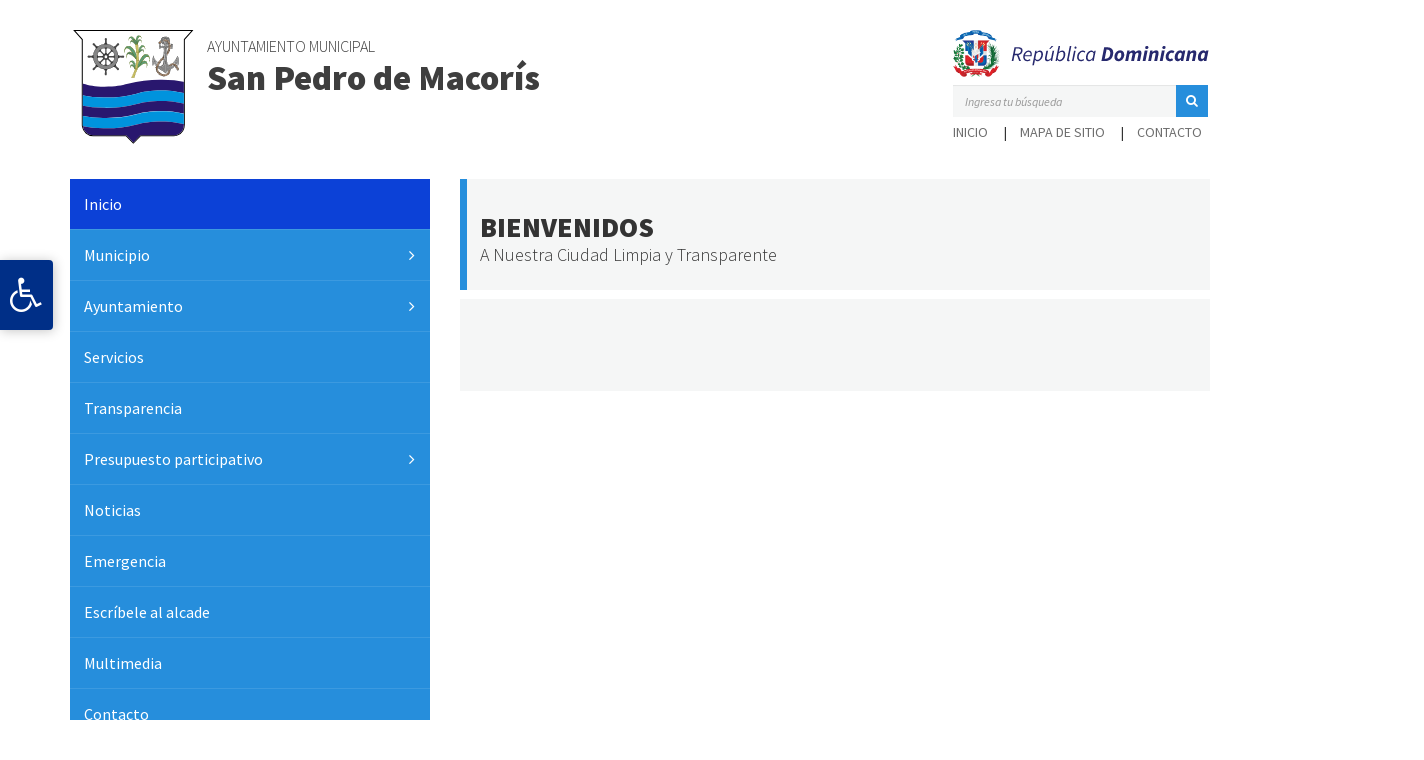

--- FILE ---
content_type: text/html; charset=UTF-8
request_url: https://ayuntamientosanpedro.gob.do/
body_size: 54750
content:
<!DOCTYPE html>
<html lang="es" class="no-js">
<head>
	<meta charset="UTF-8">
	<title> Ayuntamiento Municipal de San Pedro de Macorís</title>

	<link href="//www.google-analytics.com" rel="dns-prefetch">

	    <link href="https://ayuntamientosanpedro.gob.do/wp-content/uploads/2018/04/faviconsanpedrodemacorís.png" rel="shortcut icon">
    <link href="https://ayuntamientosanpedro.gob.do/wp-content/themes/ayuntamientoX/img/icons/touch.png" rel="apple-touch-icon-precomposed">

	<meta name="theme-color" content="#268edc" />
	<meta http-equiv="X-UA-Compatible" content="IE=edge,chrome=1">
	<meta name="viewport" content="width=device-width, initial-scale=1.0, shrink-to-fit=no">
	<meta name="description" content="">

	<meta name="robots" content="index,follow">
	<meta name="googlebot" content="index,follow">

	<link rel="stylesheet" href="https://cdnjs.cloudflare.com/ajax/libs/font-awesome/4.7.0/css/font-awesome.min.css">
	<link href="https://fonts.googleapis.com/css?family=Source+Sans+Pro:200,200i,300,300i,400,400i,600,600i,700,700i,900,900i" rel="stylesheet">
	<link href="https://ayuntamientosanpedro.gob.do/wp-content/themes/ayuntamientoX/css/print.css" rel="stylesheet" type="text/css" media="print" />
	<link rel="canonical" href="https://ayuntamientosanpedro.gob.do/">

	<meta name='robots' content='max-image-preview:large' />
<script type="text/javascript">
/* <![CDATA[ */
window._wpemojiSettings = {"baseUrl":"https:\/\/s.w.org\/images\/core\/emoji\/14.0.0\/72x72\/","ext":".png","svgUrl":"https:\/\/s.w.org\/images\/core\/emoji\/14.0.0\/svg\/","svgExt":".svg","source":{"concatemoji":"https:\/\/ayuntamientosanpedro.gob.do\/wp-includes\/js\/wp-emoji-release.min.js?ver=6.4.7"}};
/*! This file is auto-generated */
!function(i,n){var o,s,e;function c(e){try{var t={supportTests:e,timestamp:(new Date).valueOf()};sessionStorage.setItem(o,JSON.stringify(t))}catch(e){}}function p(e,t,n){e.clearRect(0,0,e.canvas.width,e.canvas.height),e.fillText(t,0,0);var t=new Uint32Array(e.getImageData(0,0,e.canvas.width,e.canvas.height).data),r=(e.clearRect(0,0,e.canvas.width,e.canvas.height),e.fillText(n,0,0),new Uint32Array(e.getImageData(0,0,e.canvas.width,e.canvas.height).data));return t.every(function(e,t){return e===r[t]})}function u(e,t,n){switch(t){case"flag":return n(e,"\ud83c\udff3\ufe0f\u200d\u26a7\ufe0f","\ud83c\udff3\ufe0f\u200b\u26a7\ufe0f")?!1:!n(e,"\ud83c\uddfa\ud83c\uddf3","\ud83c\uddfa\u200b\ud83c\uddf3")&&!n(e,"\ud83c\udff4\udb40\udc67\udb40\udc62\udb40\udc65\udb40\udc6e\udb40\udc67\udb40\udc7f","\ud83c\udff4\u200b\udb40\udc67\u200b\udb40\udc62\u200b\udb40\udc65\u200b\udb40\udc6e\u200b\udb40\udc67\u200b\udb40\udc7f");case"emoji":return!n(e,"\ud83e\udef1\ud83c\udffb\u200d\ud83e\udef2\ud83c\udfff","\ud83e\udef1\ud83c\udffb\u200b\ud83e\udef2\ud83c\udfff")}return!1}function f(e,t,n){var r="undefined"!=typeof WorkerGlobalScope&&self instanceof WorkerGlobalScope?new OffscreenCanvas(300,150):i.createElement("canvas"),a=r.getContext("2d",{willReadFrequently:!0}),o=(a.textBaseline="top",a.font="600 32px Arial",{});return e.forEach(function(e){o[e]=t(a,e,n)}),o}function t(e){var t=i.createElement("script");t.src=e,t.defer=!0,i.head.appendChild(t)}"undefined"!=typeof Promise&&(o="wpEmojiSettingsSupports",s=["flag","emoji"],n.supports={everything:!0,everythingExceptFlag:!0},e=new Promise(function(e){i.addEventListener("DOMContentLoaded",e,{once:!0})}),new Promise(function(t){var n=function(){try{var e=JSON.parse(sessionStorage.getItem(o));if("object"==typeof e&&"number"==typeof e.timestamp&&(new Date).valueOf()<e.timestamp+604800&&"object"==typeof e.supportTests)return e.supportTests}catch(e){}return null}();if(!n){if("undefined"!=typeof Worker&&"undefined"!=typeof OffscreenCanvas&&"undefined"!=typeof URL&&URL.createObjectURL&&"undefined"!=typeof Blob)try{var e="postMessage("+f.toString()+"("+[JSON.stringify(s),u.toString(),p.toString()].join(",")+"));",r=new Blob([e],{type:"text/javascript"}),a=new Worker(URL.createObjectURL(r),{name:"wpTestEmojiSupports"});return void(a.onmessage=function(e){c(n=e.data),a.terminate(),t(n)})}catch(e){}c(n=f(s,u,p))}t(n)}).then(function(e){for(var t in e)n.supports[t]=e[t],n.supports.everything=n.supports.everything&&n.supports[t],"flag"!==t&&(n.supports.everythingExceptFlag=n.supports.everythingExceptFlag&&n.supports[t]);n.supports.everythingExceptFlag=n.supports.everythingExceptFlag&&!n.supports.flag,n.DOMReady=!1,n.readyCallback=function(){n.DOMReady=!0}}).then(function(){return e}).then(function(){var e;n.supports.everything||(n.readyCallback(),(e=n.source||{}).concatemoji?t(e.concatemoji):e.wpemoji&&e.twemoji&&(t(e.twemoji),t(e.wpemoji)))}))}((window,document),window._wpemojiSettings);
/* ]]> */
</script>
<style id='wp-emoji-styles-inline-css' type='text/css'>

	img.wp-smiley, img.emoji {
		display: inline !important;
		border: none !important;
		box-shadow: none !important;
		height: 1em !important;
		width: 1em !important;
		margin: 0 0.07em !important;
		vertical-align: -0.1em !important;
		background: none !important;
		padding: 0 !important;
	}
</style>
<link rel='stylesheet' id='wp-block-library-css' href='https://ayuntamientosanpedro.gob.do/wp-includes/css/dist/block-library/style.min.css?ver=6.4.7' media='all' />
<style id='classic-theme-styles-inline-css' type='text/css'>
/*! This file is auto-generated */
.wp-block-button__link{color:#fff;background-color:#32373c;border-radius:9999px;box-shadow:none;text-decoration:none;padding:calc(.667em + 2px) calc(1.333em + 2px);font-size:1.125em}.wp-block-file__button{background:#32373c;color:#fff;text-decoration:none}
</style>
<style id='global-styles-inline-css' type='text/css'>
body{--wp--preset--color--black: #000000;--wp--preset--color--cyan-bluish-gray: #abb8c3;--wp--preset--color--white: #ffffff;--wp--preset--color--pale-pink: #f78da7;--wp--preset--color--vivid-red: #cf2e2e;--wp--preset--color--luminous-vivid-orange: #ff6900;--wp--preset--color--luminous-vivid-amber: #fcb900;--wp--preset--color--light-green-cyan: #7bdcb5;--wp--preset--color--vivid-green-cyan: #00d084;--wp--preset--color--pale-cyan-blue: #8ed1fc;--wp--preset--color--vivid-cyan-blue: #0693e3;--wp--preset--color--vivid-purple: #9b51e0;--wp--preset--gradient--vivid-cyan-blue-to-vivid-purple: linear-gradient(135deg,rgba(6,147,227,1) 0%,rgb(155,81,224) 100%);--wp--preset--gradient--light-green-cyan-to-vivid-green-cyan: linear-gradient(135deg,rgb(122,220,180) 0%,rgb(0,208,130) 100%);--wp--preset--gradient--luminous-vivid-amber-to-luminous-vivid-orange: linear-gradient(135deg,rgba(252,185,0,1) 0%,rgba(255,105,0,1) 100%);--wp--preset--gradient--luminous-vivid-orange-to-vivid-red: linear-gradient(135deg,rgba(255,105,0,1) 0%,rgb(207,46,46) 100%);--wp--preset--gradient--very-light-gray-to-cyan-bluish-gray: linear-gradient(135deg,rgb(238,238,238) 0%,rgb(169,184,195) 100%);--wp--preset--gradient--cool-to-warm-spectrum: linear-gradient(135deg,rgb(74,234,220) 0%,rgb(151,120,209) 20%,rgb(207,42,186) 40%,rgb(238,44,130) 60%,rgb(251,105,98) 80%,rgb(254,248,76) 100%);--wp--preset--gradient--blush-light-purple: linear-gradient(135deg,rgb(255,206,236) 0%,rgb(152,150,240) 100%);--wp--preset--gradient--blush-bordeaux: linear-gradient(135deg,rgb(254,205,165) 0%,rgb(254,45,45) 50%,rgb(107,0,62) 100%);--wp--preset--gradient--luminous-dusk: linear-gradient(135deg,rgb(255,203,112) 0%,rgb(199,81,192) 50%,rgb(65,88,208) 100%);--wp--preset--gradient--pale-ocean: linear-gradient(135deg,rgb(255,245,203) 0%,rgb(182,227,212) 50%,rgb(51,167,181) 100%);--wp--preset--gradient--electric-grass: linear-gradient(135deg,rgb(202,248,128) 0%,rgb(113,206,126) 100%);--wp--preset--gradient--midnight: linear-gradient(135deg,rgb(2,3,129) 0%,rgb(40,116,252) 100%);--wp--preset--font-size--small: 13px;--wp--preset--font-size--medium: 20px;--wp--preset--font-size--large: 36px;--wp--preset--font-size--x-large: 42px;--wp--preset--spacing--20: 0.44rem;--wp--preset--spacing--30: 0.67rem;--wp--preset--spacing--40: 1rem;--wp--preset--spacing--50: 1.5rem;--wp--preset--spacing--60: 2.25rem;--wp--preset--spacing--70: 3.38rem;--wp--preset--spacing--80: 5.06rem;--wp--preset--shadow--natural: 6px 6px 9px rgba(0, 0, 0, 0.2);--wp--preset--shadow--deep: 12px 12px 50px rgba(0, 0, 0, 0.4);--wp--preset--shadow--sharp: 6px 6px 0px rgba(0, 0, 0, 0.2);--wp--preset--shadow--outlined: 6px 6px 0px -3px rgba(255, 255, 255, 1), 6px 6px rgba(0, 0, 0, 1);--wp--preset--shadow--crisp: 6px 6px 0px rgba(0, 0, 0, 1);}:where(.is-layout-flex){gap: 0.5em;}:where(.is-layout-grid){gap: 0.5em;}body .is-layout-flow > .alignleft{float: left;margin-inline-start: 0;margin-inline-end: 2em;}body .is-layout-flow > .alignright{float: right;margin-inline-start: 2em;margin-inline-end: 0;}body .is-layout-flow > .aligncenter{margin-left: auto !important;margin-right: auto !important;}body .is-layout-constrained > .alignleft{float: left;margin-inline-start: 0;margin-inline-end: 2em;}body .is-layout-constrained > .alignright{float: right;margin-inline-start: 2em;margin-inline-end: 0;}body .is-layout-constrained > .aligncenter{margin-left: auto !important;margin-right: auto !important;}body .is-layout-constrained > :where(:not(.alignleft):not(.alignright):not(.alignfull)){max-width: var(--wp--style--global--content-size);margin-left: auto !important;margin-right: auto !important;}body .is-layout-constrained > .alignwide{max-width: var(--wp--style--global--wide-size);}body .is-layout-flex{display: flex;}body .is-layout-flex{flex-wrap: wrap;align-items: center;}body .is-layout-flex > *{margin: 0;}body .is-layout-grid{display: grid;}body .is-layout-grid > *{margin: 0;}:where(.wp-block-columns.is-layout-flex){gap: 2em;}:where(.wp-block-columns.is-layout-grid){gap: 2em;}:where(.wp-block-post-template.is-layout-flex){gap: 1.25em;}:where(.wp-block-post-template.is-layout-grid){gap: 1.25em;}.has-black-color{color: var(--wp--preset--color--black) !important;}.has-cyan-bluish-gray-color{color: var(--wp--preset--color--cyan-bluish-gray) !important;}.has-white-color{color: var(--wp--preset--color--white) !important;}.has-pale-pink-color{color: var(--wp--preset--color--pale-pink) !important;}.has-vivid-red-color{color: var(--wp--preset--color--vivid-red) !important;}.has-luminous-vivid-orange-color{color: var(--wp--preset--color--luminous-vivid-orange) !important;}.has-luminous-vivid-amber-color{color: var(--wp--preset--color--luminous-vivid-amber) !important;}.has-light-green-cyan-color{color: var(--wp--preset--color--light-green-cyan) !important;}.has-vivid-green-cyan-color{color: var(--wp--preset--color--vivid-green-cyan) !important;}.has-pale-cyan-blue-color{color: var(--wp--preset--color--pale-cyan-blue) !important;}.has-vivid-cyan-blue-color{color: var(--wp--preset--color--vivid-cyan-blue) !important;}.has-vivid-purple-color{color: var(--wp--preset--color--vivid-purple) !important;}.has-black-background-color{background-color: var(--wp--preset--color--black) !important;}.has-cyan-bluish-gray-background-color{background-color: var(--wp--preset--color--cyan-bluish-gray) !important;}.has-white-background-color{background-color: var(--wp--preset--color--white) !important;}.has-pale-pink-background-color{background-color: var(--wp--preset--color--pale-pink) !important;}.has-vivid-red-background-color{background-color: var(--wp--preset--color--vivid-red) !important;}.has-luminous-vivid-orange-background-color{background-color: var(--wp--preset--color--luminous-vivid-orange) !important;}.has-luminous-vivid-amber-background-color{background-color: var(--wp--preset--color--luminous-vivid-amber) !important;}.has-light-green-cyan-background-color{background-color: var(--wp--preset--color--light-green-cyan) !important;}.has-vivid-green-cyan-background-color{background-color: var(--wp--preset--color--vivid-green-cyan) !important;}.has-pale-cyan-blue-background-color{background-color: var(--wp--preset--color--pale-cyan-blue) !important;}.has-vivid-cyan-blue-background-color{background-color: var(--wp--preset--color--vivid-cyan-blue) !important;}.has-vivid-purple-background-color{background-color: var(--wp--preset--color--vivid-purple) !important;}.has-black-border-color{border-color: var(--wp--preset--color--black) !important;}.has-cyan-bluish-gray-border-color{border-color: var(--wp--preset--color--cyan-bluish-gray) !important;}.has-white-border-color{border-color: var(--wp--preset--color--white) !important;}.has-pale-pink-border-color{border-color: var(--wp--preset--color--pale-pink) !important;}.has-vivid-red-border-color{border-color: var(--wp--preset--color--vivid-red) !important;}.has-luminous-vivid-orange-border-color{border-color: var(--wp--preset--color--luminous-vivid-orange) !important;}.has-luminous-vivid-amber-border-color{border-color: var(--wp--preset--color--luminous-vivid-amber) !important;}.has-light-green-cyan-border-color{border-color: var(--wp--preset--color--light-green-cyan) !important;}.has-vivid-green-cyan-border-color{border-color: var(--wp--preset--color--vivid-green-cyan) !important;}.has-pale-cyan-blue-border-color{border-color: var(--wp--preset--color--pale-cyan-blue) !important;}.has-vivid-cyan-blue-border-color{border-color: var(--wp--preset--color--vivid-cyan-blue) !important;}.has-vivid-purple-border-color{border-color: var(--wp--preset--color--vivid-purple) !important;}.has-vivid-cyan-blue-to-vivid-purple-gradient-background{background: var(--wp--preset--gradient--vivid-cyan-blue-to-vivid-purple) !important;}.has-light-green-cyan-to-vivid-green-cyan-gradient-background{background: var(--wp--preset--gradient--light-green-cyan-to-vivid-green-cyan) !important;}.has-luminous-vivid-amber-to-luminous-vivid-orange-gradient-background{background: var(--wp--preset--gradient--luminous-vivid-amber-to-luminous-vivid-orange) !important;}.has-luminous-vivid-orange-to-vivid-red-gradient-background{background: var(--wp--preset--gradient--luminous-vivid-orange-to-vivid-red) !important;}.has-very-light-gray-to-cyan-bluish-gray-gradient-background{background: var(--wp--preset--gradient--very-light-gray-to-cyan-bluish-gray) !important;}.has-cool-to-warm-spectrum-gradient-background{background: var(--wp--preset--gradient--cool-to-warm-spectrum) !important;}.has-blush-light-purple-gradient-background{background: var(--wp--preset--gradient--blush-light-purple) !important;}.has-blush-bordeaux-gradient-background{background: var(--wp--preset--gradient--blush-bordeaux) !important;}.has-luminous-dusk-gradient-background{background: var(--wp--preset--gradient--luminous-dusk) !important;}.has-pale-ocean-gradient-background{background: var(--wp--preset--gradient--pale-ocean) !important;}.has-electric-grass-gradient-background{background: var(--wp--preset--gradient--electric-grass) !important;}.has-midnight-gradient-background{background: var(--wp--preset--gradient--midnight) !important;}.has-small-font-size{font-size: var(--wp--preset--font-size--small) !important;}.has-medium-font-size{font-size: var(--wp--preset--font-size--medium) !important;}.has-large-font-size{font-size: var(--wp--preset--font-size--large) !important;}.has-x-large-font-size{font-size: var(--wp--preset--font-size--x-large) !important;}
.wp-block-navigation a:where(:not(.wp-element-button)){color: inherit;}
:where(.wp-block-post-template.is-layout-flex){gap: 1.25em;}:where(.wp-block-post-template.is-layout-grid){gap: 1.25em;}
:where(.wp-block-columns.is-layout-flex){gap: 2em;}:where(.wp-block-columns.is-layout-grid){gap: 2em;}
.wp-block-pullquote{font-size: 1.5em;line-height: 1.6;}
</style>
<link rel='stylesheet' id='wk-styles-css' href='https://ayuntamientosanpedro.gob.do/wp-content/plugins/widgetkit/cache/wk-styles-e12b4f81.css?ver=6.4.7' media='all' />
<link rel='stylesheet' id='bootstrap-css' href='https://ayuntamientosanpedro.gob.do/wp-content/themes/ayuntamientoX/css/bootstrap.min.css?ver=6.4.7' media='all' />
<link rel='stylesheet' id='html5blank-css' href='https://ayuntamientosanpedro.gob.do/wp-content/themes/ayuntamientoX/style.css?ver=1.0' media='all' />
<!--n2css--><script type="text/javascript" src="https://ayuntamientosanpedro.gob.do/wp-includes/js/jquery/jquery.min.js?ver=3.7.1" id="jquery-core-js"></script>
<script type="text/javascript" src="https://ayuntamientosanpedro.gob.do/wp-includes/js/jquery/jquery-migrate.min.js?ver=3.4.1" id="jquery-migrate-js"></script>
<script type="text/javascript" src="https://ayuntamientosanpedro.gob.do/wp-content/themes/ayuntamientoX/js/lib/conditionizr-4.3.0.min.js?ver=4.3.0" id="conditionizr-js"></script>
<script type="text/javascript" src="https://ayuntamientosanpedro.gob.do/wp-content/themes/ayuntamientoX/js/lib/modernizr-2.7.1.min.js?ver=2.7.1" id="modernizr-js"></script>
<script type="text/javascript" src="https://ayuntamientosanpedro.gob.do/wp-content/themes/ayuntamientoX/js/lib/bootstrap.min.js?ver=6.4.7" id="bootstrapjs-js"></script>
<script type="text/javascript" src="https://ayuntamientosanpedro.gob.do/wp-content/themes/ayuntamientoX/js/scripts.js?ver=1.0.0" id="html5blankscripts-js"></script>
<script type="text/javascript" src="https://ayuntamientosanpedro.gob.do/wp-content/themes/ayuntamientoX/js/lib/jquery.primarycolor.min.js?ver=6.4.7#asyncload" id="primarycolor-js"></script>
<script type="text/javascript" src="https://ayuntamientosanpedro.gob.do/wp-content/plugins/widgetkit/cache/uikit2-1847f42e.js?ver=6.4.7" id="uikit2-js"></script>
<script type="text/javascript" src="https://ayuntamientosanpedro.gob.do/wp-content/plugins/widgetkit/cache/wk-scripts-bc2eeb56.js?ver=6.4.7" id="wk-scripts-js"></script>
<link rel="https://api.w.org/" href="https://ayuntamientosanpedro.gob.do/wp-json/" /><link rel="alternate" type="application/json" href="https://ayuntamientosanpedro.gob.do/wp-json/wp/v2/pages/17" /><link rel="alternate" type="application/json+oembed" href="https://ayuntamientosanpedro.gob.do/wp-json/oembed/1.0/embed?url=https%3A%2F%2Fayuntamientosanpedro.gob.do%2F" />
<link rel="alternate" type="text/xml+oembed" href="https://ayuntamientosanpedro.gob.do/wp-json/oembed/1.0/embed?url=https%3A%2F%2Fayuntamientosanpedro.gob.do%2F&#038;format=xml" />

	<script>
	    conditionizr.config({
	        assets: 'https://ayuntamientosanpedro.gob.do/wp-content/themes/ayuntamientoX',
	        tests: {}
	    });
    </script>
	
<style media="screen">
    ::selection {
        background-color: #268edc;
    }
    header .logo .text-logo h1,
    .header-mobile .logo .text-logo h1 {
        color: #3e3e3e;
    }
    header .buscador input {
    	color: #268edc;
    }
    header .buscador button {
        background-color: #268edc;
    }
    .menu-side {
        background-color: #268edc;
    }
    .menu-side .menu .current-menu-ancestor > a,
    .menu-side .menu .current-menu-parent > a,
    .menu-side .menu .current-menu-item > a,
    .menu-side .menu li > a:hover {
        background-color: #268edc;
    }
    .menu-side .menu .sub-menu li {
        border-color: #268edc;
    }
    .menu-side .menu .sub-menu li a {
        color: #268edc;
    }
    .menu-side .menu .menu-item-has-children .sub-menu a:after {
        color: #268edc;
    }
    .slider .widget-w:first-child {
        border-color: #268edc;
    }
    .slider .widget-w:first-child h3,
    .slider .widget-w:first-child .textwidget {
        border-color: #3e3e3e;
    }
    .servicios h3,
    .preguntasobre h3,
    .noticias h3,
    .multimedia .galeria h3,
    .multimedia .galeria .ver-mas,
    .social h3 {
        color: #268edc;
    }
    .servicios .btn-s-more,
    .noticias .btn-s-more {
        color: #268edc;
        border-color: #268edc;
    }
    .servicios .btn-s-more:hover,
    .noticias .btn-s-more:hover {
    	background-color: #268edc;
    }
    .servicios .uk-text-left {
        border-color: #268edc;
    }
    .preguntasobre .widget-w .uk-panel-box:hover {
        border-top-color: #268edc;
    }
    .preguntasobre .widget-w .uk-button {
        background-color: #268edc;
    }
    .x-e-interes,
    .x-e-interes:before {
        background-color: #268edc;
    }
    footer {
        border-color: #268edc;
        background-color: #3e3e3e;

    }


    .interna a {
        color: #3e3e3e;
    }
    .interna .post-header h1 {
        color: #3e3e3e;
    }
    .interna .post-header {
        border-color: #268edc;
    }
    .interna .migas li,
    .interna .migas li a {
        color: #268edc;
    }
    .cosas-extras .boletin {
        background-color: #268edc;
    }
    .cosas-extras .boletin button {
        color: #268edc;
    }
    .los-archivos .btn-descargar {
    	color: #268edc;
    	border-color: #268edc;
    }
    .los-archivos .btn-descargar:hover {
    	background-color: #268edc;
    	border-color: #268edc;

    }
    .modal .modal-header,
    .modal .modal-header:before {
        background-color: #268edc;
    }
    .interna-servicios .btn-solicitar,
    .nf-form-layout .submit-wrap .nf-element {
    	border-color: #268edc;
    	background-color: #268edc;
    }
    .nf-form-layout label {
        color: #268edc;
    }
    footer .mobile .m-top {
        border-color: #268edc;
    }
    .ctrl-mobile .la-menu .menu,
    .ctrl-mobile .controles-m button {
        background-color: #268edc;
    }
    .ctrl-mobile .la-menu .sub-menu {
        border-color: #268edc;
    }
    .massecciones li a {
        color: #3e3e3e;
    }
    .massecciones li a:hover {
        background-color: #3e3e3e;
    }
    .massecciones h3 {
        background-color: #268edc;
    }
    .pagination .current {
        background-color: #268edc;
        color: white;
    }
    .la-noticias .img-n-c  {
        background-color: #268edc;
    }

</style>
<script>(function(){this._N2=this._N2||{_r:[],_d:[],r:function(){this._r.push(arguments)},d:function(){this._d.push(arguments)}}}).call(window);</script><script src="https://ayuntamientosanpedro.gob.do/wp-content/plugins/smart-slider-3/Public/SmartSlider3/Application/Frontend/Assets/dist/n2.min.js?ver=78442573" defer async></script>
<script>

</script></head>

<body class="home page-template page-template-template-home page-template-template-home-php page page-id-17 inicio" style="overflow-x: hidden;">
	<div class="x-page">
	<section class="header-mobile visible-xs">
		<div class="repdomi">
			<img src="https://ayuntamientosanpedro.gob.do/wp-content/themes/ayuntamientoX/img/rd-mobile.svg" class="img-responsive">
		</div>

		<div class="logo estilo1">
			<a href="https://ayuntamientosanpedro.gob.do">
				<div class="img-logo">
										<img src="https://ayuntamientosanpedro.gob.do/wp-content/uploads/2018/04/logosanpedrodemacoris.svg" alt="Logo" class="img-responsive">
				</div>
				<div class="text-logo">
					<h1>
						<span class="t_organismo">Ayuntamiento Municipal</span>
						<span class="n_ayuntamiento">San Pedro de Macorís</span>
					</h1>
				</div>
			</a>
		</div>
	</section>

	<header class="hidden-xs">
		<div class="container">
			<div class="row">
				<div class="col-lg-8 col-md-10 col-sm-8 col-xs-12">
					<div class="logo estilo1">
						<a href="https://ayuntamientosanpedro.gob.do">
							<div class="img-logo">
																<img src="https://ayuntamientosanpedro.gob.do/wp-content/uploads/2018/04/logosanpedrodemacoris.svg" alt="Logo" class="img-responsive">
							</div>
							<div class="text-logo">
								<h1>
									<span class="t_organismo">Ayuntamiento Municipal</span>
									<span class="n_ayuntamiento">San Pedro de Macorís</span>
								</h1>
								<h4 class="slogan hidden-sm"></h4>
							</div>
						</a>
					</div>
				</div>

				<div class="col-lg-4 col-md-2 col-sm-4 hidden-xs">
					<div class="escudo pull-right">
						<img src="https://ayuntamientosanpedro.gob.do/wp-content/themes/ayuntamientoX/img/rd.png" alt="República Dominicana" class="img-responsive" style="pointer-events: none;">
						<div class="buscador menuTop">
							<div><h3 hidden>Buscador Página Principal</h3><!-- search -->
<form class="search" method="get" action="https://ayuntamientosanpedro.gob.do" role="search">
	<div class="input-group">
		<input class="search-input form-control" type="search" required name="s" placeholder="Ingresa tu búsqueda  ">
		<div class="input-group-btn">
			<button class="search-submit" type="submit" role="button"><i class="fa fa-search" aria-hidden="true"></i></button>
		</div>
	</div>
</form>
<!-- /search -->
</div><div><h3 hidden>Menu TOP</h3><ul id="menu-menu-top" class="menu"><li id="menu-item-26" class="menu-item menu-item-type-post_type menu-item-object-page menu-item-home current-menu-item page_item page-item-17 current_page_item menu-item-26"><a href="https://ayuntamientosanpedro.gob.do/" aria-current="page">Inicio</a></li>
<li id="menu-item-25" class="menu-item menu-item-type-post_type menu-item-object-page menu-item-25"><a href="https://ayuntamientosanpedro.gob.do/mapa-de-sitio/">Mapa de sitio</a></li>
<li id="menu-item-24" class="menu-item menu-item-type-post_type menu-item-object-page menu-item-24"><a href="https://ayuntamientosanpedro.gob.do/contacto/">Contacto</a></li>
</ul></div>						</div>
					</div>
				</div>
			</div>
		</div>
	</header>

	<div class="container hidden-xs">
		<div class="row">
			<div class="col-lg-4 col-md-4 hidden-sm">
				<div class="menu-side">
					<div><h3 hidden>Menú Principal</h3><ul id="menu-menu-principal" class="menu"><li id="menu-item-36" class="menu-item menu-item-type-post_type menu-item-object-page menu-item-home current-menu-item page_item page-item-17 current_page_item menu-item-36"><a href="https://ayuntamientosanpedro.gob.do/" aria-current="page">Inicio</a></li>
<li id="menu-item-299" class="menu-item menu-item-type-custom menu-item-object-custom menu-item-has-children menu-item-299"><a href="#">Municipio</a>
<ul class="sub-menu">
	<li id="menu-item-90" class="menu-item menu-item-type-post_type menu-item-object-page menu-item-90"><a href="https://ayuntamientosanpedro.gob.do/historia/">Historia</a></li>
	<li id="menu-item-791" class="menu-item menu-item-type-taxonomy menu-item-object-archivos-ca menu-item-791"><a href="https://ayuntamientosanpedro.gob.do/documentos/demografia/">Demografía</a></li>
	<li id="menu-item-88" class="menu-item menu-item-type-post_type menu-item-object-page menu-item-88"><a href="https://ayuntamientosanpedro.gob.do/cultura/">Cultura</a></li>
	<li id="menu-item-87" class="menu-item menu-item-type-post_type menu-item-object-page menu-item-87"><a href="https://ayuntamientosanpedro.gob.do/turismo/">Turismo</a></li>
</ul>
</li>
<li id="menu-item-303" class="menu-item menu-item-type-custom menu-item-object-custom menu-item-has-children menu-item-303"><a href="#">Ayuntamiento</a>
<ul class="sub-menu">
	<li id="menu-item-86" class="menu-item menu-item-type-post_type menu-item-object-page menu-item-86"><a href="https://ayuntamientosanpedro.gob.do/quienes-somos/">¿Quiénes somos?</a></li>
	<li id="menu-item-425" class="menu-item menu-item-type-custom menu-item-object-custom menu-item-has-children menu-item-425"><a href="#">Alcaldía</a>
	<ul class="sub-menu">
		<li id="menu-item-197" class="menu-item menu-item-type-post_type menu-item-object-page menu-item-197"><a href="https://ayuntamientosanpedro.gob.do/alcalde-o-alcaldesa/">Alcalde</a></li>
		<li id="menu-item-351" class="menu-item menu-item-type-post_type menu-item-object-page menu-item-351"><a href="https://ayuntamientosanpedro.gob.do/vicealcalde-o-vicealcaldesa/">Vicealcaldesa</a></li>
	</ul>
</li>
	<li id="menu-item-925" class="menu-item menu-item-type-taxonomy menu-item-object-archivos-ca menu-item-925"><a href="https://ayuntamientosanpedro.gob.do/documentos/concejo-de-regidores/">Concejo de Regidores</a></li>
	<li id="menu-item-581" class="menu-item menu-item-type-taxonomy menu-item-object-archivos-ca menu-item-581"><a href="https://ayuntamientosanpedro.gob.do/documentos/marco-legal/">Marco Legal</a></li>
	<li id="menu-item-678" class="menu-item menu-item-type-custom menu-item-object-custom menu-item-678"><a href="/transparencia/documentos/planificacion-y-desarrollo/">Planificación y desarrollo</a></li>
</ul>
</li>
<li id="menu-item-278" class="menu-item menu-item-type-taxonomy menu-item-object-category menu-item-278"><a href="https://ayuntamientosanpedro.gob.do/category/servicios/">Servicios</a></li>
<li id="menu-item-263" class="menu-item menu-item-type-custom menu-item-object-custom menu-item-263"><a href="/transparencia">Transparencia</a></li>
<li id="menu-item-300" class="menu-item menu-item-type-custom menu-item-object-custom menu-item-has-children menu-item-300"><a href="http://#">Presupuesto participativo</a>
<ul class="sub-menu">
	<li id="menu-item-815" class="menu-item menu-item-type-taxonomy menu-item-object-archivos-ca menu-item-815"><a href="https://ayuntamientosanpedro.gob.do/documentos/plan-de-inversion/">Plan de inversión</a></li>
</ul>
</li>
<li id="menu-item-262" class="menu-item menu-item-type-taxonomy menu-item-object-category menu-item-262"><a href="https://ayuntamientosanpedro.gob.do/category/noticias/">Noticias</a></li>
<li id="menu-item-93" class="menu-item menu-item-type-post_type menu-item-object-page menu-item-93"><a href="https://ayuntamientosanpedro.gob.do/emergencia/">Emergencia</a></li>
<li id="menu-item-92" class="menu-item menu-item-type-post_type menu-item-object-page menu-item-92"><a href="https://ayuntamientosanpedro.gob.do/escribele-al-alcade/">Escríbele al alcade</a></li>
<li id="menu-item-626" class="menu-item menu-item-type-taxonomy menu-item-object-galeriax menu-item-626"><a href="https://ayuntamientosanpedro.gob.do/album/multimedia/">Multimedia</a></li>
<li id="menu-item-1276" class="menu-item menu-item-type-post_type menu-item-object-page menu-item-1276"><a href="https://ayuntamientosanpedro.gob.do/contacto/">Contacto</a></li>
</ul></div>				</div>
			</div>
			<div class="col-lg-8 col-md-8 col-sm-12">
				<div class="slider">
					<div class="widget-w"><h3>Bienvenidos</h3>			<div class="textwidget"><p>A Nuestra Ciudad Limpia y Transparente</p>
</div>
		</div><div class="widget-w"><!--Smart Slider #1 does NOT EXIST or has NO SLIDES!WordPress Shortcode--></div>				</div>
			</div>
		</div>
	</div>

	<div class="visible-xs">
		<div class="ctrl-mobile">
			<div class="controles-m">
    <div class="col-xs-10 part-m">
        <div class="search">
            <form class="search" method="get" action="https://ayuntamientosanpedro.gob.do" role="search">
        		<input class="search-input form-control" type="search" required name="s" placeholder="Ingresa tu búsqueda  ">
            </form>
        </div>
    </div>
    <div class="col-xs-2 part-m">
        <button type="button" name="button" class="btn btnMobile pull-right">Menú</button>
    </div>
</div>

<div class="la-menu">
    <div class="extra-w"><h3>Menu Principal</h3><ul id="menu-menu-movil" class="menu"><li id="menu-item-759" class="menu-item menu-item-type-post_type menu-item-object-page menu-item-home current-menu-item page_item page-item-17 current_page_item menu-item-759"><a href="https://ayuntamientosanpedro.gob.do/" aria-current="page">Inicio</a></li>
<li id="menu-item-762" class="menu-item menu-item-type-custom menu-item-object-custom menu-item-has-children menu-item-762"><a href="#">Municipio</a>
<ul class="sub-menu">
	<li id="menu-item-761" class="menu-item menu-item-type-post_type menu-item-object-page menu-item-761"><a href="https://ayuntamientosanpedro.gob.do/historia/">Historia</a></li>
	<li id="menu-item-790" class="menu-item menu-item-type-taxonomy menu-item-object-archivos-ca menu-item-790"><a href="https://ayuntamientosanpedro.gob.do/documentos/demografia/">Demografía</a></li>
	<li id="menu-item-764" class="menu-item menu-item-type-post_type menu-item-object-page menu-item-764"><a href="https://ayuntamientosanpedro.gob.do/cultura/">Cultura</a></li>
	<li id="menu-item-765" class="menu-item menu-item-type-post_type menu-item-object-page menu-item-765"><a href="https://ayuntamientosanpedro.gob.do/turismo/">Turismo</a></li>
</ul>
</li>
<li id="menu-item-766" class="menu-item menu-item-type-custom menu-item-object-custom menu-item-has-children menu-item-766"><a href="#">Ayuntamiento</a>
<ul class="sub-menu">
	<li id="menu-item-767" class="menu-item menu-item-type-post_type menu-item-object-page menu-item-767"><a href="https://ayuntamientosanpedro.gob.do/quienes-somos/">¿Quiénes somos?</a></li>
	<li id="menu-item-768" class="menu-item menu-item-type-post_type menu-item-object-page menu-item-768"><a href="https://ayuntamientosanpedro.gob.do/alcalde-o-alcaldesa/">Alcalde</a></li>
	<li id="menu-item-769" class="menu-item menu-item-type-post_type menu-item-object-page menu-item-769"><a href="https://ayuntamientosanpedro.gob.do/vicealcalde-o-vicealcaldesa/">Vicealcaldesa</a></li>
	<li id="menu-item-821" class="menu-item menu-item-type-taxonomy menu-item-object-archivos-ca menu-item-821"><a href="https://ayuntamientosanpedro.gob.do/documentos/concejo-de-regidores/">Concejo de Regidores</a></li>
</ul>
</li>
<li id="menu-item-770" class="menu-item menu-item-type-custom menu-item-object-custom menu-item-770"><a href="/category/servicios/">Servicios</a></li>
<li id="menu-item-771" class="menu-item menu-item-type-custom menu-item-object-custom menu-item-771"><a href="/transparencia/">Transparencia</a></li>
<li id="menu-item-772" class="menu-item menu-item-type-custom menu-item-object-custom menu-item-has-children menu-item-772"><a href="#">Presupuesto participativo</a>
<ul class="sub-menu">
	<li id="menu-item-822" class="menu-item menu-item-type-taxonomy menu-item-object-archivos-ca menu-item-822"><a href="https://ayuntamientosanpedro.gob.do/documentos/plan-de-inversion/">Plan de inversión</a></li>
</ul>
</li>
<li id="menu-item-777" class="menu-item menu-item-type-post_type menu-item-object-page menu-item-777"><a href="https://ayuntamientosanpedro.gob.do/emergencia/">Emergencia</a></li>
<li id="menu-item-775" class="menu-item menu-item-type-post_type menu-item-object-page menu-item-775"><a href="https://ayuntamientosanpedro.gob.do/terminos-de-uso/">Términos de Uso</a></li>
<li id="menu-item-776" class="menu-item menu-item-type-post_type menu-item-object-page menu-item-776"><a href="https://ayuntamientosanpedro.gob.do/politicas/">Políticas de Privacidad</a></li>
</ul></div></div>

<div class="la-slider"></div>
		</div>
	</div>

	<div class="rdigital container visible-xs">
		<br>
		<a href="https://republicadigital.gob.do/" target="_blank">
			<svg xmlns="http://www.w3.org/2000/svg" xmlns:xlink="http://www.w3.org/1999/xlink" viewBox="233 181.996 354.428 114.004">
				<defs>
					<style>
					.cls-1, .cls-5 {
						fill: #2399d2;
					}

					.cls-1, .cls-18 {
						stroke: rgba(0,0,0,0);
					}

					.cls-2 {
						fill: #f5f6f6;
					}

					.cls-3 {
						fill: #fff;
					}

					.cls-4 {
						fill: #003059;
					}

					.cls-6 {
						fill: #d52b32;
					}

					.cls-7 {
						opacity: 0.5;
					}

					.cls-8 {
						fill: #303030;
					}

					.cls-18, .cls-9 {
						fill: #e22b39;
					}

					.cls-10 {
						fill: none;
						stroke: #e22b39;
					}

					.cls-11 {
						fill: url(#linear-gradient);
					}

					.cls-12 {
						fill: url(#linear-gradient-2);
					}

					.cls-13 {
						fill: #a22225;
					}

					.cls-14 {
						fill: url(#linear-gradient-3);
					}

					.cls-15 {
						fill: url(#linear-gradient-4);
					}

					.cls-16 {
						fill: #da2e31;
					}

					.cls-17 {
						fill: #2195d3;
					}
					</style>
					<linearGradient id="linear-gradient" y1="0.5" x2="0.999" y2="0.5" gradientUnits="objectBoundingBox">
						<stop offset="0" stop-color="#2091d0"/>
						<stop offset="1" stop-color="#1e89ca"/>
					</linearGradient>
					<linearGradient id="linear-gradient-2" x1="0" y1="0.5" x2="0.999" y2="0.5" xlink:href="#linear-gradient"/>
					<linearGradient id="linear-gradient-3" y1="0.5" x2="1" y2="0.5" gradientUnits="objectBoundingBox">
						<stop offset="0" stop-color="#a22225"/>
						<stop offset="0.851" stop-color="#e93036"/>
					</linearGradient>
					<linearGradient id="linear-gradient-4" x1="-0.03" y1="0.454" x2="0.959" y2="0.606" gradientUnits="objectBoundingBox">
						<stop offset="0" stop-color="#2091d0"/>
						<stop offset="0.851" stop-color="#34baec"/>
					</linearGradient>
				</defs>
				<g id="Group_1" data-name="Group 1" transform="translate(223 -243)">
					<path id="Path_1079" data-name="Path 1079" class="cls-1" d="M-148.455.18a5.415,5.415,0,0,1-1.883-.323A4.247,4.247,0,0,1-151.86-1.1a4.4,4.4,0,0,1-1.013-1.567,5.913,5.913,0,0,1-.367-2.168A5.881,5.881,0,0,1-152.865-7a4.719,4.719,0,0,1,1.027-1.612,4.4,4.4,0,0,1,1.523-1.005,4.959,4.959,0,0,1,1.845-.345,3.986,3.986,0,0,1,1.83.39,4.671,4.671,0,0,1,1.245.885l-1.155,1.41a4.216,4.216,0,0,0-.795-.555,2.205,2.205,0,0,0-1.05-.225,2.463,2.463,0,0,0-1.043.218,2.36,2.36,0,0,0-.817.622,2.845,2.845,0,0,0-.533.99,4.316,4.316,0,0,0-.187,1.32,3.608,3.608,0,0,0,.682,2.347,2.511,2.511,0,0,0,2.063.832,2.289,2.289,0,0,0,.585-.075,1.188,1.188,0,0,0,.465-.225V-3.7h-1.62v-1.8h3.57V-1a4.211,4.211,0,0,1-1.35.84A4.893,4.893,0,0,1-148.455.18Zm9.225,0a4.518,4.518,0,0,1-1.808-.353,3.93,3.93,0,0,1-1.4-1.013,4.651,4.651,0,0,1-.908-1.6,6.623,6.623,0,0,1-.322-2.145,6.555,6.555,0,0,1,.322-2.138,4.422,4.422,0,0,1,.908-1.575,3.9,3.9,0,0,1,1.4-.975,4.693,4.693,0,0,1,1.808-.338,4.693,4.693,0,0,1,1.807.338,3.854,3.854,0,0,1,1.4.983,4.5,4.5,0,0,1,.908,1.582,6.5,6.5,0,0,1,.323,2.122,6.623,6.623,0,0,1-.323,2.145,4.651,4.651,0,0,1-.908,1.6,3.93,3.93,0,0,1-1.4,1.013A4.518,4.518,0,0,1-139.23.18Zm0-1.905a1.827,1.827,0,0,0,1.59-.863,4.129,4.129,0,0,0,.585-2.347,3.915,3.915,0,0,0-.585-2.3,1.849,1.849,0,0,0-1.59-.825,1.849,1.849,0,0,0-1.59.825,3.915,3.915,0,0,0-.585,2.3,4.129,4.129,0,0,0,.585,2.347A1.827,1.827,0,0,0-139.23-1.725ZM-132.945,0V-9.78h3.345a8.356,8.356,0,0,1,1.417.112,3.377,3.377,0,0,1,1.14.4,2.117,2.117,0,0,1,.765.75A2.252,2.252,0,0,1-126-7.35a2.5,2.5,0,0,1-.09.66,2.572,2.572,0,0,1-.255.615,2.331,2.331,0,0,1-.4.51,1.444,1.444,0,0,1-.533.33v.06a2.464,2.464,0,0,1,.69.278,2.177,2.177,0,0,1,.555.473,2.121,2.121,0,0,1,.375.667,2.63,2.63,0,0,1,.135.877,2.672,2.672,0,0,1-.293,1.29,2.519,2.519,0,0,1-.81.893,3.732,3.732,0,0,1-1.208.525A6.109,6.109,0,0,1-129.315,0Zm2.205-5.865h1.035a1.793,1.793,0,0,0,1.177-.315,1.051,1.051,0,0,0,.368-.84.887.887,0,0,0-.375-.81,2.186,2.186,0,0,0-1.155-.24h-1.05Zm0,4.155h1.245q1.815,0,1.815-1.32a1,1,0,0,0-.45-.922,2.653,2.653,0,0,0-1.365-.277h-1.245ZM-123.87,0V-9.78h2.205V0Zm4.515,0V-9.78h6.12v1.86h-3.915v1.965h3.33V-4.11h-3.33v2.25h4.065V0Zm8.22,0V-9.78h3.525a6.8,6.8,0,0,1,1.463.15,3.33,3.33,0,0,1,1.192.5,2.507,2.507,0,0,1,.81.938,3.168,3.168,0,0,1,.3,1.455,3.1,3.1,0,0,1-.472,1.778,2.882,2.882,0,0,1-1.268,1.042L-103.365,0h-2.475l-1.875-3.525h-1.215V0Zm2.205-5.28h1.14a2.079,2.079,0,0,0,1.327-.368A1.312,1.312,0,0,0-106-6.735a1.089,1.089,0,0,0-.458-1,2.53,2.53,0,0,0-1.327-.285h-1.14ZM-101.94,0V-9.78h2.265l2.55,4.86.96,2.16h.06q-.075-.78-.173-1.74a18.14,18.14,0,0,1-.1-1.83V-9.78h2.1V0H-96.54l-2.55-4.875-.96-2.13h-.06q.075.81.173,1.74a17.272,17.272,0,0,1,.1,1.8V0Zm13.95.18A4.518,4.518,0,0,1-89.8-.172a3.93,3.93,0,0,1-1.4-1.013,4.651,4.651,0,0,1-.908-1.6,6.623,6.623,0,0,1-.322-2.145,6.555,6.555,0,0,1,.322-2.138A4.421,4.421,0,0,1-91.2-8.648a3.9,3.9,0,0,1,1.4-.975A4.693,4.693,0,0,1-87.99-9.96a4.693,4.693,0,0,1,1.808.338,3.854,3.854,0,0,1,1.4.983,4.5,4.5,0,0,1,.908,1.582,6.5,6.5,0,0,1,.323,2.122,6.623,6.623,0,0,1-.323,2.145,4.65,4.65,0,0,1-.908,1.6,3.93,3.93,0,0,1-1.4,1.013A4.518,4.518,0,0,1-87.99.18Zm0-1.905a1.827,1.827,0,0,0,1.59-.863,4.129,4.129,0,0,0,.585-2.347,3.915,3.915,0,0,0-.585-2.3,1.849,1.849,0,0,0-1.59-.825,1.849,1.849,0,0,0-1.59.825,3.915,3.915,0,0,0-.585,2.3,4.129,4.129,0,0,0,.585,2.347A1.827,1.827,0,0,0-87.99-1.725ZM-78.7,0V-9.78h2.76a6.694,6.694,0,0,1,2.025.285,4.061,4.061,0,0,1,1.545.877,3.852,3.852,0,0,1,.99,1.508,6.166,6.166,0,0,1,.345,2.175,6.293,6.293,0,0,1-.345,2.19,4.056,4.056,0,0,1-.975,1.537A4.006,4.006,0,0,1-73.867-.3a6.025,6.025,0,0,1-1.958.3ZM-76.5-1.785h.42a3.692,3.692,0,0,0,1.14-.165,2.1,2.1,0,0,0,.87-.533,2.5,2.5,0,0,0,.563-.967,4.693,4.693,0,0,0,.2-1.485,4.565,4.565,0,0,0-.2-1.463,2.368,2.368,0,0,0-.562-.945,2.047,2.047,0,0,0-.87-.5,4.035,4.035,0,0,0-1.14-.15h-.42ZM-69.18,0V-9.78h2.205V0Zm8.835.18a5.415,5.415,0,0,1-1.882-.323A4.247,4.247,0,0,1-63.75-1.1a4.4,4.4,0,0,1-1.012-1.567A5.912,5.912,0,0,1-65.13-4.83,5.881,5.881,0,0,1-64.755-7,4.719,4.719,0,0,1-63.727-8.61,4.4,4.4,0,0,1-62.2-9.615,4.959,4.959,0,0,1-60.36-9.96a3.986,3.986,0,0,1,1.83.39,4.67,4.67,0,0,1,1.245.885l-1.155,1.41a4.215,4.215,0,0,0-.8-.555,2.205,2.205,0,0,0-1.05-.225,2.463,2.463,0,0,0-1.042.218,2.36,2.36,0,0,0-.818.622,2.845,2.845,0,0,0-.532.99,4.316,4.316,0,0,0-.187,1.32,3.608,3.608,0,0,0,.682,2.347,2.511,2.511,0,0,0,2.063.832,2.289,2.289,0,0,0,.585-.075,1.188,1.188,0,0,0,.465-.225V-3.7h-1.62v-1.8h3.57V-1a4.211,4.211,0,0,1-1.35.84A4.893,4.893,0,0,1-60.345.18Zm5.25-.18V-9.78h2.205V0Zm6.42,0V-7.92H-51.36V-9.78h7.59v1.86h-2.685V0Zm8.13-4.95-.24.9H-38.7l-.225-.9q-.21-.735-.4-1.56t-.39-1.59h-.06q-.18.78-.368,1.6T-40.545-4.95ZM-44.085,0l3.06-9.78h2.655L-35.31,0h-2.34l-.6-2.325h-2.985L-41.835,0Zm9.84,0V-9.78h2.205v7.92h3.87V0ZM-26.4,0l-.435,1.5h.675l.72-1.665V-1.59h-1.59V0Zm7.335-4.95-.24.9h2.085l-.225-.9q-.21-.735-.4-1.56t-.39-1.59h-.06q-.18.78-.368,1.6T-19.065-4.95ZM-22.6,0l3.06-9.78h2.655L-13.83,0h-2.34l-.6-2.325h-2.985L-20.355,0Zm9.84,0V-9.78H-9.42A8.356,8.356,0,0,1-8-9.668a3.377,3.377,0,0,1,1.14.4,2.117,2.117,0,0,1,.765.75A2.252,2.252,0,0,1-5.82-7.35a2.5,2.5,0,0,1-.09.66,2.572,2.572,0,0,1-.255.615,2.331,2.331,0,0,1-.4.51,1.444,1.444,0,0,1-.532.33v.06A2.464,2.464,0,0,1-6.4-4.9a2.177,2.177,0,0,1,.555.473,2.12,2.12,0,0,1,.375.667,2.63,2.63,0,0,1,.135.877,2.672,2.672,0,0,1-.292,1.29,2.519,2.519,0,0,1-.81.893A3.732,3.732,0,0,1-7.65-.172,6.109,6.109,0,0,1-9.135,0Zm2.205-5.865h1.035A1.793,1.793,0,0,0-8.347-6.18a1.051,1.051,0,0,0,.367-.84.887.887,0,0,0-.375-.81A2.186,2.186,0,0,0-9.51-8.07h-1.05Zm0,4.155h1.245Q-7.5-1.71-7.5-3.03a1,1,0,0,0-.45-.922A2.653,2.653,0,0,0-9.315-4.23H-10.56ZM-3.69,0V-9.78h2.205V0ZM.825,0V-9.78h6.12v1.86H3.03v1.965H6.36V-4.11H3.03v2.25H7.1V0Zm8.22,0V-9.78H12.57a6.8,6.8,0,0,1,1.462.15,3.33,3.33,0,0,1,1.193.5,2.507,2.507,0,0,1,.81.938,3.168,3.168,0,0,1,.3,1.455,3.1,3.1,0,0,1-.472,1.778A2.882,2.882,0,0,1,14.6-3.915L16.815,0H14.34L12.465-3.525H11.25V0ZM11.25-5.28h1.14a2.079,2.079,0,0,0,1.327-.368,1.312,1.312,0,0,0,.458-1.088,1.089,1.089,0,0,0-.458-1,2.53,2.53,0,0,0-1.327-.285H11.25ZM19.875,0V-7.92H17.19V-9.78h7.59v1.86H22.1V0Zm9.99.18a4.518,4.518,0,0,1-1.808-.353,3.93,3.93,0,0,1-1.4-1.013,4.651,4.651,0,0,1-.907-1.6,6.623,6.623,0,0,1-.323-2.145,6.555,6.555,0,0,1,.323-2.138,4.421,4.421,0,0,1,.907-1.575,3.9,3.9,0,0,1,1.4-.975,4.693,4.693,0,0,1,1.808-.338,4.693,4.693,0,0,1,1.807.338,3.854,3.854,0,0,1,1.4.983,4.5,4.5,0,0,1,.908,1.582,6.5,6.5,0,0,1,.322,2.122,6.623,6.623,0,0,1-.322,2.145,4.651,4.651,0,0,1-.908,1.6,3.93,3.93,0,0,1-1.4,1.013A4.518,4.518,0,0,1,29.865.18Zm0-1.905a1.827,1.827,0,0,0,1.59-.863,4.129,4.129,0,0,0,.585-2.347,3.915,3.915,0,0,0-.585-2.3,1.849,1.849,0,0,0-1.59-.825,1.849,1.849,0,0,0-1.59.825,3.915,3.915,0,0,0-.585,2.3,4.129,4.129,0,0,0,.585,2.347A1.827,1.827,0,0,0,29.865-1.725ZM40.83,0V-3.48l-2.955-6.3h2.37l.87,2.25q.21.555.4,1.072t.4,1.087h.06q.21-.57.413-1.087T42.8-7.53l.885-2.25h2.31l-2.955,6.3V0Zm11.1,0V-7.92H49.245V-9.78h7.59v1.86H54.15V0Zm6.435,0V-9.78H61.89a6.8,6.8,0,0,1,1.463.15,3.33,3.33,0,0,1,1.192.5,2.507,2.507,0,0,1,.81.938,3.168,3.168,0,0,1,.3,1.455,3.1,3.1,0,0,1-.472,1.778,2.882,2.882,0,0,1-1.268,1.042L66.135,0H63.66L61.785-3.525H60.57V0ZM60.57-5.28h1.14a2.079,2.079,0,0,0,1.327-.368A1.312,1.312,0,0,0,63.5-6.735a1.089,1.089,0,0,0-.458-1,2.53,2.53,0,0,0-1.327-.285H60.57Zm9.165.33-.24.9H71.58l-.225-.9q-.21-.735-.4-1.56T70.56-8.1H70.5q-.18.78-.367,1.6T69.735-4.95ZM66.2,0l3.06-9.78H71.91L74.97,0H72.63l-.6-2.325H69.045L68.445,0Zm9.84,0V-9.78H78.3l2.55,4.86.96,2.16h.06Q81.8-3.54,81.7-4.5a18.14,18.14,0,0,1-.1-1.83V-9.78h2.1V0H81.435l-2.55-4.875-.96-2.13h-.06q.075.81.173,1.74a17.272,17.272,0,0,1,.1,1.8V0ZM89,.18a5.476,5.476,0,0,1-1.912-.353,4.994,4.994,0,0,1-1.7-1.058l1.26-1.515A4.764,4.764,0,0,0,87.8-2.01a3.054,3.054,0,0,0,1.252.285,1.7,1.7,0,0,0,1.028-.255.819.819,0,0,0,.338-.69.753.753,0,0,0-.1-.39.93.93,0,0,0-.285-.293,2.677,2.677,0,0,0-.45-.24L89.01-3.84l-1.275-.54a3.8,3.8,0,0,1-.728-.39,3.213,3.213,0,0,1-.63-.562,2.541,2.541,0,0,1-.442-.75,2.671,2.671,0,0,1-.165-.968,2.589,2.589,0,0,1,.255-1.132,2.812,2.812,0,0,1,.72-.93,3.438,3.438,0,0,1,1.1-.622,4.189,4.189,0,0,1,1.4-.225,4.545,4.545,0,0,1,1.688.33,4.273,4.273,0,0,1,1.463.96L91.275-7.275a4.257,4.257,0,0,0-.96-.578,2.714,2.714,0,0,0-1.065-.2,1.574,1.574,0,0,0-.907.233.747.747,0,0,0-.338.653.641.641,0,0,0,.112.382,1.1,1.1,0,0,0,.315.285,3.193,3.193,0,0,0,.473.24q.27.112.585.247l1.26.51a3.442,3.442,0,0,1,1.418.99,2.54,2.54,0,0,1,.518,1.665,2.79,2.79,0,0,1-.247,1.162,2.791,2.791,0,0,1-.72.96,3.587,3.587,0,0,1-1.163.66A4.6,4.6,0,0,1,89,.18ZM94.35,0V-9.78h3.36a6.94,6.94,0,0,1,1.515.158,3.42,3.42,0,0,1,1.23.525,2.6,2.6,0,0,1,.832.975A3.28,3.28,0,0,1,101.6-6.63a3.351,3.351,0,0,1-.308,1.485,2.879,2.879,0,0,1-.832,1.035,3.544,3.544,0,0,1-1.215.6,5.383,5.383,0,0,1-1.47.195H96.555V0Zm2.205-5.07h1.08q1.8,0,1.8-1.56a1.193,1.193,0,0,0-.48-1.08,2.517,2.517,0,0,0-1.38-.315h-1.02Zm8.28.12-.24.9h2.085l-.225-.9q-.21-.735-.4-1.56t-.39-1.59h-.06q-.18.78-.367,1.6T104.835-4.95ZM101.3,0l3.06-9.78h2.655L110.07,0h-2.34l-.6-2.325h-2.985L103.545,0Zm9.84,0V-9.78h3.525a6.8,6.8,0,0,1,1.463.15,3.33,3.33,0,0,1,1.192.5,2.507,2.507,0,0,1,.81.938,3.168,3.168,0,0,1,.3,1.455,3.1,3.1,0,0,1-.472,1.778,2.882,2.882,0,0,1-1.268,1.042L118.905,0H116.43l-1.875-3.525H113.34V0Zm2.205-5.28h1.14a2.079,2.079,0,0,0,1.327-.368,1.312,1.312,0,0,0,.458-1.088,1.089,1.089,0,0,0-.458-1,2.53,2.53,0,0,0-1.327-.285h-1.14ZM120.33,0V-9.78h6.12v1.86h-3.915v1.965h3.33V-4.11h-3.33v2.25H126.6V0Zm8.22,0V-9.78h2.265l2.55,4.86.96,2.16h.06q-.075-.78-.173-1.74a18.138,18.138,0,0,1-.1-1.83V-9.78h2.1V0H133.95L131.4-4.875l-.96-2.13h-.06q.075.81.173,1.74a17.27,17.27,0,0,1,.1,1.8V0Zm11.88,0V-7.92h-2.685V-9.78h7.59v1.86H142.65V0Zm6.435,0V-9.78h6.12v1.86H149.07v1.965h3.33V-4.11h-3.33v2.25h4.065V0Z" transform="translate(187.24 455)"/>
					<g id="Group_942" data-name="Group 942" transform="translate(-0.261)">
						<path id="Path_1078" data-name="Path 1078" class="cls-2" d="M0,0H310V58H0Z" transform="translate(54 481)"/>
						<g id="Group_940" data-name="Group 940" transform="translate(10.28 462.475)">
							<g id="Group_835" data-name="Group 835" transform="translate(142.315 48.457)">
								<g id="Group_824" data-name="Group 824">
									<g id="Group_822" data-name="Group 822">
										<path id="Path_1002" data-name="Path 1002" class="cls-3" d="M354.26,113.316V116.8H323.5v-3.486c0-1.368,1.412-2.516,3.133-2.516h24.493C352.848,110.8,354.26,111.9,354.26,113.316Z" transform="translate(-323.059 -110.359)"/>
										<path id="Path_1003" data-name="Path 1003" class="cls-4" d="M353.7,116.685h-30.76a.417.417,0,0,1-.441-.441v-3.486c0-1.633,1.589-2.957,3.575-2.957h24.493c1.986,0,3.575,1.324,3.575,2.957v3.486A.442.442,0,0,1,353.7,116.685Zm-30.319-.883H353.26v-3.045c0-1.147-1.192-2.074-2.692-2.074H326.075c-1.5,0-2.692.927-2.692,2.074Z" transform="translate(-322.5 -109.8)"/>
									</g>
									<g id="Group_823" data-name="Group 823" transform="translate(0 6.046)">
										<path id="Path_1004" data-name="Path 1004" class="cls-5" d="M354.26,124.4v17.7c0,1.368-1.412,2.516-3.133,2.516H326.633c-1.721,0-3.133-1.147-3.133-2.516V124.4Z" transform="translate(-323.059 -124.003)"/>
										<path id="Path_1005" data-name="Path 1005" class="cls-4" d="M350.568,144.6H326.075c-1.986,0-3.575-1.324-3.575-2.957v-17.7a.417.417,0,0,1,.441-.441H353.7a.417.417,0,0,1,.441.441v17.7C354.143,143.271,352.51,144.6,350.568,144.6Zm-27.185-20.257v17.256c0,1.147,1.192,2.074,2.692,2.074h24.493c1.5,0,2.692-.927,2.692-2.074V124.339Z" transform="translate(-322.5 -123.5)"/>
									</g>
								</g>
								<g id="Group_827" data-name="Group 827" transform="translate(3.398 11.737)">
									<g id="Group_826" data-name="Group 826">
										<g id="Group_825" data-name="Group 825">
											<path id="Path_1006" data-name="Path 1006" class="cls-4" d="M336.246,146.459a.628.628,0,0,1-.265-.088l-5.516-4.457a.61.61,0,0,1-.265-.485.554.554,0,0,1,.265-.485l5.516-4.457a.441.441,0,1,1,.53.706l-5.3,4.281,5.3,4.281a.475.475,0,0,1,.088.618C336.511,146.371,336.378,146.459,336.246,146.459Z" transform="translate(-330.2 -136.395)"/>
										</g>
									</g>
								</g>
								<g id="Group_830" data-name="Group 830" transform="translate(21.623 11.662)">
									<g id="Group_829" data-name="Group 829">
										<g id="Group_828" data-name="Group 828">
											<path id="Path_1007" data-name="Path 1007" class="cls-4" d="M371.939,146.365a.4.4,0,0,1-.353-.177.432.432,0,0,1,.088-.618l5.3-4.281-5.3-4.281a.441.441,0,0,1,.53-.706l5.517,4.457a.577.577,0,0,1,0,.971l-5.517,4.457A.319.319,0,0,1,371.939,146.365Z" transform="translate(-371.495 -136.226)"/>
										</g>
									</g>
								</g>
								<g id="Group_831" data-name="Group 831" transform="translate(11.651 20.565)">
									<ellipse id="Ellipse_34" data-name="Ellipse 34" class="cls-4" cx="0.75" cy="0.618" rx="0.75" ry="0.618"/>
								</g>
								<g id="Group_832" data-name="Group 832" transform="translate(13.857 20.565)">
									<ellipse id="Ellipse_35" data-name="Ellipse 35" class="cls-4" cx="0.75" cy="0.618" rx="0.75" ry="0.618"/>
								</g>
								<g id="Group_833" data-name="Group 833" transform="translate(16.02 20.565)">
									<ellipse id="Ellipse_36" data-name="Ellipse 36" class="cls-4" cx="0.75" cy="0.618" rx="0.75" ry="0.618"/>
								</g>
								<g id="Group_834" data-name="Group 834" transform="translate(18.226 20.565)">
									<ellipse id="Ellipse_37" data-name="Ellipse 37" class="cls-4" cx="0.75" cy="0.618" rx="0.75" ry="0.618"/>
								</g>
							</g>
							<g id="Group_840" data-name="Group 840" transform="translate(96.161 34.785)">
								<g id="Group_836" data-name="Group 836">
									<path id="Path_1008" data-name="Path 1008" class="cls-4" d="M256.791,99.377l-2.648-1.192a13.3,13.3,0,0,0-.441-2.957l2.207-1.854a2.5,2.5,0,0,0,.53-3.177l-1.809-3.089a2.548,2.548,0,0,0-1.545-1.147,2.479,2.479,0,0,0-1.5.088l-2.692,1.059a14.461,14.461,0,0,0-2.471-1.854l.221-2.824a2.535,2.535,0,0,0-1.9-2.648L241.3,78.9a2.508,2.508,0,0,0-2.913,1.412L237.2,82.96a16.486,16.486,0,0,0-2.957.441l-1.854-2.207a2.62,2.62,0,0,0-1.28-.794,2.381,2.381,0,0,0-1.9.265l-3.089,1.809a2.476,2.476,0,0,0-1.059,3.045l1.059,2.736a18.479,18.479,0,0,0-1.765,2.383l-2.824-.221a2.545,2.545,0,0,0-2.648,1.854L218,95.714a2.508,2.508,0,0,0,1.412,2.913l2.648,1.192a16.477,16.477,0,0,0,.441,2.957l-2.162,1.854a2.5,2.5,0,0,0-.53,3.177l1.809,3.045A2.547,2.547,0,0,0,223.163,112a2.5,2.5,0,0,0,1.5-.088l2.736-1.059a15.218,15.218,0,0,0,2.339,1.721l-.265,2.869a2.535,2.535,0,0,0,1.9,2.648l3.442.883a2.508,2.508,0,0,0,2.913-1.412l1.147-2.648a13.3,13.3,0,0,0,2.957-.441l1.853,2.207a2.621,2.621,0,0,0,1.28.794l.132.044a2.464,2.464,0,0,0,1.765-.309l3.045-1.809a2.476,2.476,0,0,0,1.059-3.045l-1.059-2.692a15.121,15.121,0,0,0,1.765-2.383l2.869.221a2.545,2.545,0,0,0,2.648-1.854l.883-3.442A2.28,2.28,0,0,0,256.791,99.377Zm-1.677,5.781h0a.3.3,0,0,1-.265.177l-3.575-.309a1.137,1.137,0,0,0-1.1.574,15.586,15.586,0,0,1-2.295,3.089,1.1,1.1,0,0,0-.265,1.192l1.28,3.354a.212.212,0,0,1-.088.265l-3.045,1.809a.333.333,0,0,1-.176.044c-.044,0-.088-.044-.132-.088l-2.339-2.736a1.118,1.118,0,0,0-1.192-.353,15.8,15.8,0,0,1-3.8.574,1.07,1.07,0,0,0-1.015.662l-1.456,3.266a.214.214,0,0,1-.265.132l-3.442-.883a.293.293,0,0,1-.176-.221l.309-3.575a1.137,1.137,0,0,0-.574-1.1,13.508,13.508,0,0,1-3-2.207,1.135,1.135,0,0,0-1.236-.265l-3.4,1.324c-.044,0-.088.044-.132,0-.044,0-.088-.044-.132-.088l-1.809-3.045c-.044-.088-.044-.221.044-.265l2.736-2.295a1.141,1.141,0,0,0,.353-1.192,13.874,13.874,0,0,1-.574-3.8,1.231,1.231,0,0,0-.662-1.059l-3.31-1.456a.267.267,0,0,1-.132-.265l.883-3.442a.293.293,0,0,1,.221-.177l3.575.309a1.137,1.137,0,0,0,1.1-.574,14.222,14.222,0,0,1,2.251-3.089,1.188,1.188,0,0,0,.265-1.192l-1.324-3.4a.212.212,0,0,1,.088-.265l3.045-1.809a.334.334,0,0,1,.177-.044c.044,0,.088.044.132.088l2.295,2.736a1.118,1.118,0,0,0,1.192.353,13.875,13.875,0,0,1,3.8-.574,1.115,1.115,0,0,0,1.015-.662l1.456-3.31a.267.267,0,0,1,.265-.132l3.442.883a.293.293,0,0,1,.177.221l-.309,3.575a1.137,1.137,0,0,0,.574,1.1,13.5,13.5,0,0,1,3.133,2.339,1.188,1.188,0,0,0,1.192.265l3.354-1.324h.132c.044,0,.088.044.132.088l1.809,3.045c.044.088.044.221-.044.265l-2.736,2.339a1.1,1.1,0,0,0-.353,1.192,13.826,13.826,0,0,1,.53,3.8,1.07,1.07,0,0,0,.662,1.015l3.266,1.456a.214.214,0,0,1,.132.265Z" transform="translate(-217.92 -78.82)"/>
								</g>
								<g id="Group_837" data-name="Group 837" transform="translate(2.551 2.418)">
									<path id="Path_1009" data-name="Path 1009" class="cls-6" d="M259.094,104.557l-3.266-1.456a1.115,1.115,0,0,1-.662-1.015,13.827,13.827,0,0,0-.53-3.8,1.1,1.1,0,0,1,.353-1.192l2.736-2.339a.208.208,0,0,0,.044-.265l-1.809-3.045c-.044-.088-.088-.088-.132-.088H255.7l-3.354,1.324a1.082,1.082,0,0,1-1.192-.265,13.5,13.5,0,0,0-3.133-2.339,1.137,1.137,0,0,1-.574-1.1l.309-3.575c0-.132-.044-.221-.177-.221l-3.442-.883a.315.315,0,0,0-.265.132l-1.456,3.31a1.115,1.115,0,0,1-1.015.662,12.374,12.374,0,0,0-3.8.574,1.1,1.1,0,0,1-1.192-.353l-2.295-2.736a.339.339,0,0,0-.132-.088.334.334,0,0,0-.176.044l-3.045,1.809a.212.212,0,0,0-.088.265l1.324,3.4a1.027,1.027,0,0,1-.265,1.192,12.9,12.9,0,0,0-2.251,3.089,1.137,1.137,0,0,1-1.1.574l-3.575-.309a.2.2,0,0,0-.221.177l-.883,3.442a.315.315,0,0,0,.132.265l3.31,1.456a1.132,1.132,0,0,1,.662,1.059,13.874,13.874,0,0,0,.574,3.8,1.118,1.118,0,0,1-.353,1.192l-2.736,2.295a.208.208,0,0,0-.044.265l1.809,3.045c.044.088.088.088.132.088h.132l3.4-1.324a1.288,1.288,0,0,1,.706-.044,1.11,1.11,0,0,1,.53.309,12.256,12.256,0,0,0,3,2.207,1.1,1.1,0,0,1,.574,1.1l-.309,3.575c0,.132.044.221.177.221l3.442.883c.088.044.221-.044.265-.132l1.456-3.266a1.115,1.115,0,0,1,1.015-.662,12.374,12.374,0,0,0,3.8-.574,1.118,1.118,0,0,1,1.192.353l2.339,2.736c0,.044.044.044.132.088a.334.334,0,0,0,.177-.044l3.045-1.809a.212.212,0,0,0,.088-.265l-1.28-3.354a1.082,1.082,0,0,1,.265-1.192,13.076,13.076,0,0,0,2.295-3.089,1.1,1.1,0,0,1,1.1-.574l3.575.309c.132,0,.221-.044.221-.177h0l.883-3.442C259.226,104.689,259.182,104.557,259.094,104.557Zm-9.268-.309a8.718,8.718,0,1,1-6.311-10.592A8.723,8.723,0,0,1,249.826,104.248Z" transform="translate(-223.7 -84.3)"/>
								</g>
								<g id="Group_838" data-name="Group 838" transform="translate(11.502 11.458)">
									<path id="Path_1010" data-name="Path 1010" class="cls-4" d="M254.846,105.055a8.718,8.718,0,1,0,6.311,10.592A8.682,8.682,0,0,0,254.846,105.055Zm4.1,10.062a6.444,6.444,0,1,1-4.678-7.855A6.441,6.441,0,0,1,258.951,115.117Z" transform="translate(-243.982 -104.782)"/>
								</g>
								<g id="Group_839" data-name="Group 839" transform="translate(13.781 13.751)">
									<path id="Path_1011" data-name="Path 1011" class="cls-5" d="M261.836,118.02a6.444,6.444,0,1,1-4.678-7.855A6.441,6.441,0,0,1,261.836,118.02Z" transform="translate(-249.146 -109.979)"/>
								</g>
							</g>
							<g id="Group_848" data-name="Group 848" transform="translate(88.341 58.254)">
								<g id="Group_844" data-name="Group 844" transform="translate(0)">
									<g id="Group_841" data-name="Group 841">
										<path id="Path_1012" data-name="Path 1012" class="cls-4" d="M218.824,132h-15.8a2.816,2.816,0,0,0-2.824,2.824v11.827a2.816,2.816,0,0,0,2.824,2.824h15.8a2.816,2.816,0,0,0,2.824-2.824V134.78A2.836,2.836,0,0,0,218.824,132Zm1.1,14.7a1.093,1.093,0,0,1-1.1,1.1h-15.8a1.093,1.093,0,0,1-1.1-1.1V134.869a1.288,1.288,0,0,1,.088-.4,1.157,1.157,0,0,1,1.015-.706h15.8a1.064,1.064,0,0,1,1.015.706,1.288,1.288,0,0,1,.088.4Z" transform="translate(-200.2 -132)"/>
									</g>
									<g id="Group_842" data-name="Group 842" transform="translate(1.809 1.765)">
										<path id="Path_1013" data-name="Path 1013" class="cls-3" d="M222.129,136.706l-8.915,6.267-8.915-6.267a1.157,1.157,0,0,1,1.015-.706h15.8A1.009,1.009,0,0,1,222.129,136.706Z" transform="translate(-204.3 -136)"/>
									</g>
									<g id="Group_843" data-name="Group 843" transform="translate(1.721 4.546)">
										<path id="Path_1014" data-name="Path 1014" class="cls-3" d="M222.106,142.3v10.194a1.093,1.093,0,0,1-1.1,1.1H205.2a1.093,1.093,0,0,1-1.1-1.1V142.3l8.517,5.958a.926.926,0,0,0,.485.177.664.664,0,0,0,.485-.177Z" transform="translate(-204.1 -142.3)"/>
									</g>
								</g>
								<g id="Group_847" data-name="Group 847" transform="translate(0 2.011)">
									<g id="Group_846" data-name="Group 846">
										<g id="Group_845" data-name="Group 845">
											<path id="Path_1015" data-name="Path 1015" class="cls-4" d="M221.648,137.414h0a.921.921,0,0,1-.353.706l-1.368.971-8.517,5.958a.925.925,0,0,1-.485.177.664.664,0,0,1-.485-.177l-8.517-5.958-1.368-.971a.921.921,0,0,1-.353-.706.664.664,0,0,1,.176-.485.852.852,0,0,1,1.192-.221l.441.309,8.915,6.267,8.915-6.267.441-.309a.852.852,0,0,1,1.192.221A.664.664,0,0,1,221.648,137.414Z" transform="translate(-200.2 -136.557)"/>
										</g>
									</g>
								</g>
							</g>
							<g id="Group_855" data-name="Group 855" transform="translate(1.137 41.837)">
								<g id="Group_849" data-name="Group 849">
									<path id="Path_1016" data-name="Path 1016" class="cls-3" d="M63.84,95.7H6.866A3.258,3.258,0,0,0,3.6,98.966v27.318a3.258,3.258,0,0,0,3.266,3.266H63.84a3.258,3.258,0,0,0,3.266-3.266V99.01A3.325,3.325,0,0,0,63.84,95.7Zm-5.163,26.965a2.411,2.411,0,0,1-2.427,2.383H14.412a2.411,2.411,0,0,1-2.427-2.383V102.629a2.449,2.449,0,0,1,2.427-2.427H56.249a2.449,2.449,0,0,1,2.427,2.427Zm4.06-7.988a2.052,2.052,0,1,1,0-4.1,2.052,2.052,0,0,1,0,4.1Z" transform="translate(-3.159 -95.303)"/>
									<path id="Path_1017" data-name="Path 1017" class="cls-4" d="M63.281,129.488H6.307A3.729,3.729,0,0,1,2.6,125.781V98.507A3.729,3.729,0,0,1,6.307,94.8H63.281a3.729,3.729,0,0,1,3.707,3.707v27.273A3.729,3.729,0,0,1,63.281,129.488ZM6.307,95.639a2.844,2.844,0,0,0-2.824,2.824v27.318A2.844,2.844,0,0,0,6.307,128.6H63.281a2.844,2.844,0,0,0,2.824-2.824V98.507a2.844,2.844,0,0,0-2.824-2.824H6.307Zm49.384,29.348H13.854a2.816,2.816,0,0,1-2.824-2.824V102.126a2.854,2.854,0,0,1,2.824-2.869H55.691a2.826,2.826,0,0,1,2.824,2.869v20.036A2.788,2.788,0,0,1,55.691,124.986ZM13.854,100.14a1.941,1.941,0,0,0-1.942,1.986v20.036a1.931,1.931,0,0,0,1.942,1.942H55.691a1.931,1.931,0,0,0,1.942-1.942V102.126a1.969,1.969,0,0,0-1.942-1.986Zm48.324,14.475a2.471,2.471,0,1,1,2.471-2.471A2.467,2.467,0,0,1,62.178,114.615Zm0-4.1a1.589,1.589,0,1,0,1.589,1.589A1.611,1.611,0,0,0,62.178,110.511Z" transform="translate(-2.6 -94.8)"/>
								</g>
								<g id="Group_850" data-name="Group 850" transform="translate(8.429 4.457)">
									<path id="Path_1018" data-name="Path 1018" class="cls-4" d="M66.361,130.629H24.524A2.816,2.816,0,0,1,21.7,127.8V107.769a2.854,2.854,0,0,1,2.824-2.869H66.361a2.826,2.826,0,0,1,2.824,2.869V127.8A2.788,2.788,0,0,1,66.361,130.629ZM24.524,105.783a1.941,1.941,0,0,0-1.942,1.986V127.8a1.931,1.931,0,0,0,1.942,1.942H66.361A1.931,1.931,0,0,0,68.3,127.8V107.769a1.969,1.969,0,0,0-1.942-1.986Z" transform="translate(-21.7 -104.9)"/>
								</g>
								<g id="Group_851" data-name="Group 851" transform="translate(57.107 14.872)">
									<path id="Path_1019" data-name="Path 1019" class="cls-4" d="M134.471,133.443a2.471,2.471,0,1,1,2.471-2.471A2.467,2.467,0,0,1,134.471,133.443Zm0-4.1a1.589,1.589,0,1,0,1.589,1.589A1.611,1.611,0,0,0,134.471,129.338Z" transform="translate(-132 -128.5)"/>
								</g>
								<g id="Group_852" data-name="Group 852" transform="translate(8.429 4.457)">
									<path id="Path_1020" data-name="Path 1020" class="cls-5" d="M69.292,108.327v20.036a2.411,2.411,0,0,1-2.427,2.383H25.027a2.411,2.411,0,0,1-2.427-2.383V108.327a2.449,2.449,0,0,1,2.427-2.427H66.864A2.449,2.449,0,0,1,69.292,108.327Z" transform="translate(-22.203 -105.459)"/>
									<path id="Path_1021" data-name="Path 1021" class="cls-4" d="M66.361,130.629H24.524A2.816,2.816,0,0,1,21.7,127.8V107.769a2.854,2.854,0,0,1,2.824-2.869H66.361a2.826,2.826,0,0,1,2.824,2.869V127.8A2.788,2.788,0,0,1,66.361,130.629ZM24.524,105.783a1.941,1.941,0,0,0-1.942,1.986V127.8a1.931,1.931,0,0,0,1.942,1.942H66.361A1.931,1.931,0,0,0,68.3,127.8V107.769a1.969,1.969,0,0,0-1.942-1.986Z" transform="translate(-21.7 -104.9)"/>
								</g>
								<g id="Group_853" data-name="Group 853" transform="translate(4.016 11.916)">
									<path id="Path_1022" data-name="Path 1022" class="cls-4" d="M12.141,132.612a.417.417,0,0,1-.441-.441v-9.93a.441.441,0,1,1,.883,0v9.93A.417.417,0,0,1,12.141,132.612Z" transform="translate(-11.7 -121.8)"/>
								</g>
								<g id="Group_854" data-name="Group 854" transform="translate(57.107 14.872)">
									<path id="Path_1023" data-name="Path 1023" class="cls-5" d="M137,131.474a2.025,2.025,0,0,1-2.03,2.03,2.052,2.052,0,1,1,2.03-2.03Z" transform="translate(-132.503 -129.003)"/>
									<path id="Path_1024" data-name="Path 1024" class="cls-4" d="M134.471,133.443a2.471,2.471,0,1,1,2.471-2.471A2.467,2.467,0,0,1,134.471,133.443Zm0-4.1a1.589,1.589,0,1,0,1.589,1.589A1.611,1.611,0,0,0,134.471,129.338Z" transform="translate(-132 -128.5)"/>
								</g>
							</g>
							<g id="Group_870" data-name="Group 870" transform="translate(54.139 11.827)">
								<g id="Group_858" data-name="Group 858">
									<g id="Group_856" data-name="Group 856" transform="translate(0 0)">
										<path id="Path_1025" data-name="Path 1025" class="cls-5" d="M147.311,27.8H154.5a3.223,3.223,0,0,1,2.78,2.074,3.369,3.369,0,0,1,.221,1.192V88.04a3.258,3.258,0,0,1-3.266,3.266H126.966A3.258,3.258,0,0,1,123.7,88.04V31.066a3.567,3.567,0,0,1,.221-1.192A3.223,3.223,0,0,1,126.7,27.8h17.256" transform="translate(-123.259 -27.359)"/>
										<path id="Path_1026" data-name="Path 1026" class="cls-4" d="M153.681,91.188H126.407a3.729,3.729,0,0,1-3.707-3.707V30.507a3.224,3.224,0,0,1,.265-1.324,3.7,3.7,0,0,1,3.178-2.339H143.4a.441.441,0,1,1,0,.883H126.186a2.841,2.841,0,0,0-2.427,1.809,2.589,2.589,0,0,0-.177,1.015V87.525a2.844,2.844,0,0,0,2.824,2.824h27.273a2.844,2.844,0,0,0,2.824-2.824V30.507a2.589,2.589,0,0,0-.177-1.015,2.841,2.841,0,0,0-2.427-1.809h-7.149a.441.441,0,1,1,0-.883h7.238a3.7,3.7,0,0,1,3.178,2.339,3.378,3.378,0,0,1,.265,1.324V87.437A3.806,3.806,0,0,1,153.681,91.188Z" transform="translate(-122.7 -26.8)"/>
									</g>
									<g id="Group_857" data-name="Group 857" transform="translate(21.934)">
										<path id="Path_1027" data-name="Path 1027" class="cls-4" d="M172.93,27.683h-.088a.441.441,0,0,1,0-.883h.088a.417.417,0,0,1,.441.441A.442.442,0,0,1,172.93,27.683Z" transform="translate(-172.4 -26.8)"/>
									</g>
								</g>
								<g id="Group_859" data-name="Group 859" transform="translate(11.916 61.343)">
									<path id="Path_1028" data-name="Path 1028" class="cls-4" d="M160.071,166.683h-9.93a.441.441,0,1,1,0-.883h9.93a.441.441,0,0,1,0,.883Z" transform="translate(-149.7 -165.8)"/>
								</g>
								<g id="Group_860" data-name="Group 860" transform="translate(5.914 0.883)">
									<path id="Path_1029" data-name="Path 1029" class="cls-4" d="M155.827,30.256a1.269,1.269,0,0,1-.4.883,1.3,1.3,0,0,1-.971.4H140.6a1.375,1.375,0,0,1-1.368-1.368c0-.618-.485-1.368-3.133-1.368h22.816c-2.736,0-3.089.927-3.133,1.28" transform="translate(-136.1 -28.8)"/>
								</g>
								<g id="Group_863" data-name="Group 863" transform="translate(4.899 11.695)">
									<g id="Group_861" data-name="Group 861" transform="translate(0.441 0.441)">
										<path id="Path_1030" data-name="Path 1030" class="cls-6" d="M156.513,61.847H136.521a1.723,1.723,0,0,1-1.721-1.721v-4.1a1.723,1.723,0,0,1,1.721-1.721h19.992a1.723,1.723,0,0,1,1.721,1.721v4.1A1.752,1.752,0,0,1,156.513,61.847Z" transform="translate(-134.8 -54.3)"/>
									</g>
									<g id="Group_862" data-name="Group 862">
										<path id="Path_1031" data-name="Path 1031" class="cls-4" d="M155.954,61.729H135.962a2.166,2.166,0,0,1-2.162-2.162v-4.1a2.166,2.166,0,0,1,2.162-2.162h19.992a2.166,2.166,0,0,1,2.162,2.162v4.1A2.194,2.194,0,0,1,155.954,61.729Zm-19.992-7.5a1.281,1.281,0,0,0-1.28,1.28v4.1a1.281,1.281,0,0,0,1.28,1.28h19.992a1.281,1.281,0,0,0,1.28-1.28v-4.1a1.281,1.281,0,0,0-1.28-1.28Z" transform="translate(-133.8 -53.3)"/>
									</g>
								</g>
								<g id="Group_866" data-name="Group 866" transform="translate(4.899 25.552)">
									<g id="Group_864" data-name="Group 864" transform="translate(0.441 0.441)">
										<path id="Path_1032" data-name="Path 1032" class="cls-6" d="M156.513,93.247H136.521a1.723,1.723,0,0,1-1.721-1.721v-4.1a1.723,1.723,0,0,1,1.721-1.721h19.992a1.723,1.723,0,0,1,1.721,1.721V91.57A1.744,1.744,0,0,1,156.513,93.247Z" transform="translate(-134.8 -85.7)"/>
									</g>
									<g id="Group_865" data-name="Group 865">
										<path id="Path_1033" data-name="Path 1033" class="cls-4" d="M155.954,93.129H135.962a2.166,2.166,0,0,1-2.162-2.162v-4.1a2.166,2.166,0,0,1,2.162-2.162h19.992a2.166,2.166,0,0,1,2.162,2.162v4.148A2.186,2.186,0,0,1,155.954,93.129Zm-19.992-7.5a1.281,1.281,0,0,0-1.28,1.28v4.1a1.281,1.281,0,0,0,1.28,1.28h19.992a1.281,1.281,0,0,0,1.28-1.28v-4.1a1.281,1.281,0,0,0-1.28-1.28Z" transform="translate(-133.8 -84.7)"/>
									</g>
								</g>
								<g id="Group_869" data-name="Group 869" transform="translate(4.899 39.41)">
									<g id="Group_867" data-name="Group 867" transform="translate(0.441 0.441)">
										<path id="Path_1034" data-name="Path 1034" class="cls-6" d="M156.513,124.647H136.521a1.723,1.723,0,0,1-1.721-1.721v-4.1a1.723,1.723,0,0,1,1.721-1.721h19.992a1.723,1.723,0,0,1,1.721,1.721v4.1A1.752,1.752,0,0,1,156.513,124.647Z" transform="translate(-134.8 -117.1)"/>
									</g>
									<g id="Group_868" data-name="Group 868">
										<path id="Path_1035" data-name="Path 1035" class="cls-4" d="M155.954,124.529H135.962a2.166,2.166,0,0,1-2.162-2.162v-4.1a2.166,2.166,0,0,1,2.162-2.162h19.992a2.166,2.166,0,0,1,2.162,2.162v4.1A2.194,2.194,0,0,1,155.954,124.529Zm-19.992-7.5a1.281,1.281,0,0,0-1.28,1.28v4.1a1.281,1.281,0,0,0,1.28,1.28h19.992a1.281,1.281,0,0,0,1.28-1.28v-4.1a1.281,1.281,0,0,0-1.28-1.28H135.962Z" transform="translate(-133.8 -116.1)"/>
									</g>
								</g>
							</g>
							<g id="Group_875" data-name="Group 875" class="cls-7" transform="translate(72.716 47.351)">
								<g id="Group_871" data-name="Group 871">
									<path id="Path_1036" data-name="Path 1036" class="cls-8" d="M192.291,119.389l-1.986-.441a9.626,9.626,0,0,0-.706-1.986l1.28-1.589a1.8,1.8,0,0,0-.044-2.295l-1.677-1.9a1.642,1.642,0,0,0-1.236-.574,2.218,2.218,0,0,0-1.059.265l-1.721,1.1a8.152,8.152,0,0,0-1.986-.927l-.221-2.03a1.757,1.757,0,0,0-1.677-1.589l-2.516-.132a1.81,1.81,0,0,0-1.854,1.368l-.441,2.03a9.623,9.623,0,0,0-1.986.706l-1.589-1.28a2.052,2.052,0,0,0-1.015-.4,1.691,1.691,0,0,0-1.28.441l-1.9,1.677a1.706,1.706,0,0,0-.309,2.251l1.1,1.765a15.084,15.084,0,0,0-.927,1.9l-2.03.221a1.757,1.757,0,0,0-1.589,1.677l-.132,2.516a1.73,1.73,0,0,0,1.368,1.809l2.03.485a9.627,9.627,0,0,0,.706,1.986l-1.28,1.589a1.8,1.8,0,0,0,.044,2.295l1.677,1.9a1.642,1.642,0,0,0,1.236.574,1.893,1.893,0,0,0,1.059-.265l1.765-1.1a8.948,8.948,0,0,0,1.854.883l.221,2.03a1.757,1.757,0,0,0,1.677,1.589l2.516.132a1.81,1.81,0,0,0,1.854-1.368l.441-1.986a9.626,9.626,0,0,0,1.986-.706l1.589,1.28a2.228,2.228,0,0,0,1.015.4h.088a1.982,1.982,0,0,0,1.192-.441l1.9-1.677a1.706,1.706,0,0,0,.309-2.251l-1.1-1.721a15.085,15.085,0,0,0,.927-1.9l2.03-.221a1.757,1.757,0,0,0,1.589-1.677l.132-2.516A1.723,1.723,0,0,0,192.291,119.389Zm-.4,4.237h0a.141.141,0,0,1-.132.132l-2.56.265a.807.807,0,0,0-.662.574,9.115,9.115,0,0,1-1.192,2.471.8.8,0,0,0,0,.883l1.368,2.162c.044.044.044.132-.044.221l-1.9,1.677a.162.162,0,0,1-.132.044c-.044,0-.088,0-.088-.044l-1.986-1.589a.8.8,0,0,0-.883-.088,8.809,8.809,0,0,1-2.56.883.75.75,0,0,0-.618.618l-.574,2.471c0,.088-.088.132-.177.132l-2.516-.132a.117.117,0,0,1-.132-.132l-.265-2.56a.93.93,0,0,0-.574-.706,9.878,9.878,0,0,1-2.383-1.147.712.712,0,0,0-.4-.132,1.006,1.006,0,0,0-.485.132l-2.162,1.368c-.044,0-.044.044-.088.044a.162.162,0,0,1-.132-.044l-1.677-1.9a.2.2,0,0,1,0-.221l1.589-1.986a.812.812,0,0,0,.088-.883,8.906,8.906,0,0,1-.927-2.56.805.805,0,0,0-.618-.618l-2.516-.574c-.088,0-.132-.088-.132-.177l.132-2.515a.117.117,0,0,1,.132-.132l2.516-.265a.93.93,0,0,0,.706-.574,9.718,9.718,0,0,1,1.147-2.471.8.8,0,0,0,0-.883l-1.368-2.162a.154.154,0,0,1,.044-.221l1.9-1.677a.162.162,0,0,1,.132-.044c.044,0,.044,0,.088.044l1.986,1.589a.812.812,0,0,0,.883.088,8.9,8.9,0,0,1,2.56-.927.805.805,0,0,0,.618-.618l.574-2.516c0-.088.088-.132.177-.132l2.516.132a.117.117,0,0,1,.132.132l.265,2.516a.93.93,0,0,0,.574.706,9.372,9.372,0,0,1,2.516,1.192.8.8,0,0,0,.883,0l2.162-1.368c.044,0,.044-.044.088-.044a.162.162,0,0,1,.132.044l1.677,1.9a.2.2,0,0,1,0,.221l-1.589,1.986a.8.8,0,0,0-.088.883,8.807,8.807,0,0,1,.883,2.56.75.75,0,0,0,.618.618l2.471.574c.088,0,.132.088.132.177Z" transform="translate(-164.795 -107.295)"/>
								</g>
								<g id="Group_872" data-name="Group 872" transform="translate(1.679 1.635)">
									<path id="Path_1037" data-name="Path 1037" class="cls-8" d="M194.064,123.048l-2.471-.574a.75.75,0,0,1-.618-.618,10.338,10.338,0,0,0-.883-2.56.812.812,0,0,1,.088-.883l1.589-1.986a.2.2,0,0,0,0-.221l-1.677-1.9a.162.162,0,0,0-.132-.044c-.044,0-.044,0-.088.044l-2.162,1.368a.8.8,0,0,1-.883,0,9.371,9.371,0,0,0-2.516-1.192.81.81,0,0,1-.574-.706l-.265-2.516a.141.141,0,0,0-.132-.132L180.825,111c-.088,0-.132.044-.177.132l-.574,2.516a.874.874,0,0,1-.618.618,8.9,8.9,0,0,0-2.56.927.812.812,0,0,1-.883-.088l-1.986-1.589c-.044,0-.044-.044-.088-.044a.162.162,0,0,0-.132.044l-1.9,1.677a.194.194,0,0,0-.044.221l1.368,2.162a.8.8,0,0,1,0,.883,9.719,9.719,0,0,0-1.147,2.471.81.81,0,0,1-.706.574l-2.516.265a.141.141,0,0,0-.132.132l-.132,2.516c0,.088.044.132.132.177l2.516.574a.874.874,0,0,1,.618.618,8.906,8.906,0,0,0,.927,2.56.812.812,0,0,1-.088.883l-1.589,1.986a.2.2,0,0,0,0,.221l1.677,1.9a.162.162,0,0,0,.132.044c.044,0,.044,0,.088-.044l2.162-1.368a.889.889,0,0,1,.485-.132.712.712,0,0,1,.4.132,9.879,9.879,0,0,0,2.383,1.147.81.81,0,0,1,.574.706l.265,2.56a.141.141,0,0,0,.132.132l2.516.132c.088,0,.132-.044.177-.132l.574-2.471a.75.75,0,0,1,.618-.618,10.338,10.338,0,0,0,2.56-.883.812.812,0,0,1,.883.088l1.986,1.589a.154.154,0,0,0,.088.044.162.162,0,0,0,.132-.044l1.9-1.677a.194.194,0,0,0,.044-.221l-1.368-2.162a.8.8,0,0,1,0-.883,8.532,8.532,0,0,0,1.192-2.471.807.807,0,0,1,.662-.574l2.56-.265a.141.141,0,0,0,.132-.132h0l.132-2.516C194.2,123.092,194.152,123.048,194.064,123.048Zm-6.487,1.015a6.189,6.189,0,1,1-5.825-6.532A6.178,6.178,0,0,1,187.577,124.063Z" transform="translate(-168.6 -111)"/>
								</g>
								<g id="Group_873" data-name="Group 873" transform="translate(8.247 8.154)">
									<path id="Path_1038" data-name="Path 1038" class="cls-8" d="M190.021,125.784a6.189,6.189,0,1,0,5.825,6.532A6.178,6.178,0,0,0,190.021,125.784Zm4.237,6.443a4.575,4.575,0,1,1-4.325-4.855A4.651,4.651,0,0,1,194.257,132.227Z" transform="translate(-183.481 -125.771)"/>
								</g>
								<g id="Group_874" data-name="Group 874" transform="translate(9.882 9.749)">
									<path id="Path_1039" data-name="Path 1039" class="cls-8" d="M196.327,134.246A4.575,4.575,0,1,1,192,129.392,4.651,4.651,0,0,1,196.327,134.246Z" transform="translate(-187.186 -129.385)"/>
								</g>
							</g>
							<g id="Group_880" data-name="Group 880" transform="translate(71.613 47.351)">
								<g id="Group_876" data-name="Group 876">
									<path id="Path_1040" data-name="Path 1040" class="cls-4" d="M189.791,119.389l-1.986-.441a9.629,9.629,0,0,0-.706-1.986l1.28-1.589a1.8,1.8,0,0,0-.044-2.295l-1.677-1.9a1.642,1.642,0,0,0-1.236-.574,2.218,2.218,0,0,0-1.059.265l-1.721,1.1a8.152,8.152,0,0,0-1.986-.927l-.221-2.03a1.757,1.757,0,0,0-1.677-1.589l-2.516-.132a1.81,1.81,0,0,0-1.853,1.368l-.441,2.03a9.623,9.623,0,0,0-1.986.706l-1.589-1.28a2.052,2.052,0,0,0-1.015-.4,1.691,1.691,0,0,0-1.28.441l-1.9,1.677a1.706,1.706,0,0,0-.309,2.251l1.1,1.765a15.079,15.079,0,0,0-.927,1.9l-2.03.221a1.757,1.757,0,0,0-1.589,1.677l-.132,2.516a1.73,1.73,0,0,0,1.368,1.809l2.03.485a9.624,9.624,0,0,0,.706,1.986l-1.28,1.589a1.8,1.8,0,0,0,.044,2.295l1.677,1.9a1.642,1.642,0,0,0,1.236.574,1.893,1.893,0,0,0,1.059-.265l1.765-1.1a8.948,8.948,0,0,0,1.854.883l.221,2.03a1.757,1.757,0,0,0,1.677,1.589l2.516.132a1.81,1.81,0,0,0,1.854-1.368l.441-1.986a9.625,9.625,0,0,0,1.986-.706l1.589,1.28a2.227,2.227,0,0,0,1.015.4h.088a1.982,1.982,0,0,0,1.192-.441l1.9-1.677a1.706,1.706,0,0,0,.309-2.251l-1.1-1.721a15.083,15.083,0,0,0,.927-1.9l2.03-.221a1.757,1.757,0,0,0,1.589-1.677l.132-2.516A1.723,1.723,0,0,0,189.791,119.389Zm-.4,4.237h0a.141.141,0,0,1-.132.132l-2.56.265a.807.807,0,0,0-.662.574,9.115,9.115,0,0,1-1.192,2.471.8.8,0,0,0,0,.883l1.368,2.162c.044.044.044.132-.044.221l-1.9,1.677a.162.162,0,0,1-.132.044c-.044,0-.088,0-.088-.044l-1.986-1.589a.8.8,0,0,0-.883-.088,8.809,8.809,0,0,1-2.56.883.75.75,0,0,0-.618.618l-.574,2.471c0,.088-.088.132-.177.132l-2.516-.132a.117.117,0,0,1-.132-.132l-.265-2.56a.93.93,0,0,0-.574-.706,9.877,9.877,0,0,1-2.383-1.147.712.712,0,0,0-.4-.132,1.006,1.006,0,0,0-.485.132l-2.162,1.368c-.044,0-.044.044-.088.044a.162.162,0,0,1-.132-.044l-1.677-1.9a.2.2,0,0,1,0-.221l1.589-1.986a.812.812,0,0,0,.088-.883,8.906,8.906,0,0,1-.927-2.56.805.805,0,0,0-.618-.618l-2.516-.574c-.088,0-.132-.088-.132-.177l.132-2.515a.117.117,0,0,1,.132-.132l2.515-.265a.93.93,0,0,0,.706-.574,9.719,9.719,0,0,1,1.147-2.471.8.8,0,0,0,0-.883l-1.368-2.162a.154.154,0,0,1,.044-.221l1.9-1.677a.162.162,0,0,1,.132-.044c.044,0,.044,0,.088.044l1.986,1.589a.812.812,0,0,0,.883.088,8.9,8.9,0,0,1,2.56-.927.805.805,0,0,0,.618-.618l.574-2.516c0-.088.088-.132.177-.132l2.516.132a.117.117,0,0,1,.132.132l.265,2.516a.93.93,0,0,0,.574.706,9.371,9.371,0,0,1,2.516,1.192.8.8,0,0,0,.883,0l2.162-1.368c.044,0,.044-.044.088-.044a.162.162,0,0,1,.132.044l1.677,1.9a.2.2,0,0,1,0,.221l-1.589,1.986a.8.8,0,0,0-.088.883,8.806,8.806,0,0,1,.883,2.56.75.75,0,0,0,.618.618l2.471.574c.088,0,.132.088.132.177Z" transform="translate(-162.295 -107.295)"/>
								</g>
								<g id="Group_877" data-name="Group 877" transform="translate(1.679 1.635)">
									<path id="Path_1041" data-name="Path 1041" class="cls-3" d="M191.564,123.048l-2.471-.574a.75.75,0,0,1-.618-.618,10.339,10.339,0,0,0-.883-2.56.812.812,0,0,1,.088-.883l1.589-1.986a.2.2,0,0,0,0-.221l-1.677-1.9a.162.162,0,0,0-.132-.044c-.044,0-.044,0-.088.044l-2.162,1.368a.8.8,0,0,1-.883,0,9.37,9.37,0,0,0-2.516-1.192.81.81,0,0,1-.574-.706l-.265-2.516a.141.141,0,0,0-.132-.132L178.325,111c-.088,0-.132.044-.177.132l-.574,2.516a.874.874,0,0,1-.618.618,8.9,8.9,0,0,0-2.56.927.812.812,0,0,1-.883-.088l-1.986-1.589c-.044,0-.044-.044-.088-.044a.162.162,0,0,0-.132.044l-1.9,1.677a.194.194,0,0,0-.044.221l1.368,2.162a.8.8,0,0,1,0,.883,9.719,9.719,0,0,0-1.147,2.471.81.81,0,0,1-.706.574l-2.516.265a.141.141,0,0,0-.132.132l-.132,2.516c0,.088.044.132.132.177l2.516.574a.874.874,0,0,1,.618.618,8.9,8.9,0,0,0,.927,2.56.812.812,0,0,1-.088.883l-1.589,1.986a.2.2,0,0,0,0,.221l1.677,1.9a.162.162,0,0,0,.132.044c.044,0,.044,0,.088-.044l2.162-1.368a.89.89,0,0,1,.485-.132.712.712,0,0,1,.4.132,9.88,9.88,0,0,0,2.383,1.147.81.81,0,0,1,.574.706l.265,2.56a.141.141,0,0,0,.132.132l2.516.132c.088,0,.132-.044.177-.132l.574-2.471a.75.75,0,0,1,.618-.618,10.337,10.337,0,0,0,2.56-.883.812.812,0,0,1,.883.088l1.986,1.589a.154.154,0,0,0,.088.044.162.162,0,0,0,.132-.044l1.9-1.677a.194.194,0,0,0,.044-.221l-1.368-2.162a.8.8,0,0,1,0-.883,8.532,8.532,0,0,0,1.192-2.471.807.807,0,0,1,.662-.574l2.56-.265a.141.141,0,0,0,.132-.132h0l.132-2.516C191.7,123.092,191.652,123.048,191.564,123.048Zm-6.487,1.015a6.189,6.189,0,1,1-5.825-6.532A6.178,6.178,0,0,1,185.077,124.063Z" transform="translate(-166.1 -111)"/>
								</g>
								<g id="Group_878" data-name="Group 878" transform="translate(8.247 8.154)">
									<path id="Path_1042" data-name="Path 1042" class="cls-4" d="M187.521,125.784a6.189,6.189,0,1,0,5.825,6.532A6.178,6.178,0,0,0,187.521,125.784Zm4.237,6.443a4.575,4.575,0,1,1-4.325-4.855A4.651,4.651,0,0,1,191.757,132.227Z" transform="translate(-180.981 -125.771)"/>
								</g>
								<g id="Group_879" data-name="Group 879" transform="translate(9.882 9.749)">
									<path id="Path_1043" data-name="Path 1043" class="cls-5" d="M193.827,134.246a4.575,4.575,0,1,1-4.325-4.855A4.651,4.651,0,0,1,193.827,134.246Z" transform="translate(-184.686 -129.385)"/>
								</g>
							</g>
							<g id="Group_881" data-name="Group 881" class="cls-7" transform="translate(-0.019 29.039)">
								<path id="Path_1044" data-name="Path 1044" class="cls-8" d="M36.133,66.418h0v.132L27.7,89.19a.561.561,0,0,1-.353.353c-.044,0-.132.044-.177.044a.638.638,0,0,1-.309-.088L19.893,85l-6.664,4.413a.567.567,0,0,1-.441.177h-.044a.265.265,0,0,1-.177-.044h-.044c-.044,0-.088-.044-.132-.044h-.044l-.088-.088a.043.043,0,0,1-.044-.044h0v-.044c-.044-.044-.044-.088-.088-.177v-.221h0L10.36,79.26.3,74.053a.593.593,0,0,1-.309-.618.562.562,0,0,1,.485-.485L35.383,65.8h.353c.044,0,.088.044.132.088h.044l.132.132h0v.044a.265.265,0,0,1,.044.177v.044A.162.162,0,0,1,36.133,66.418Z" transform="translate(0.019 -65.8)"/>
							</g>
							<g id="Group_882" data-name="Group 882" transform="translate(27.704 53.231)">
								<path id="Path_1045" data-name="Path 1045" class="cls-6" d="M70.508,125.915a.243.243,0,0,1-.132.221l-6.134,4.193c-.044.044-.088.044-.177.044a.162.162,0,0,1-.132-.044.267.267,0,0,1-.132-.265v-8.341a.381.381,0,0,1,.132-.265.278.278,0,0,1,.265,0l6.134,4.193A.319.319,0,0,1,70.508,125.915Z" transform="translate(-63.359 -121.069)"/>
								<path id="Path_1046" data-name="Path 1046" class="cls-4" d="M63.55,130.364a1.039,1.039,0,0,1-.353-.088.747.747,0,0,1-.4-.618v-8.341a.625.625,0,0,1,.4-.618.762.762,0,0,1,.75.044l6.134,4.193a.687.687,0,0,1,0,1.147l-6.134,4.193A1.289,1.289,0,0,1,63.55,130.364Zm.177-8.782V129.3l5.649-3.884Zm5.825,4.016Z" transform="translate(-62.8 -120.619)"/>
							</g>
							<g id="Group_884" data-name="Group 884" class="cls-7" transform="translate(36.177 0.839)">
								<g id="Group_883" data-name="Group 883">
									<circle id="Ellipse_38" data-name="Ellipse 38" class="cls-8" cx="12.18" cy="12.18" r="12.18"/>
								</g>
							</g>
							<g id="Group_890" data-name="Group 890" transform="translate(1.128 26.92)">
								<g id="Group_885" data-name="Group 885">
									<path id="Path_1047" data-name="Path 1047" class="cls-4" d="M38.38,61.53h0c0-.088-.044-.132-.044-.221v-.044h0v-.044l-.132-.132H38.16c-.044-.044-.088-.044-.132-.088h-.353l-34.6,7.194a.611.611,0,0,0-.485.485A.593.593,0,0,0,2.9,69.3l9.93,5.208,1.721,9.665h0v.221c0,.044.044.088.044.177v.044h0l.044.044c.044.044.044.088.088.088h.044a.162.162,0,0,0,.132.044h.044c.044,0,.088.044.177.044h.044a.784.784,0,0,0,.441-.177l6.62-4.413,6.929,4.5a.819.819,0,0,0,.309.088.265.265,0,0,0,.177-.044A.479.479,0,0,0,30,84.434l8.341-22.64v-.177C38.38,61.618,38.38,61.574,38.38,61.53Zm-33.452,7.5L33.57,63.118,13.357,73.445ZM15.343,81.654l-1.28-7.194,17.388-8.915L17.2,76.049l-.044.044h-.044a.043.043,0,0,1-.044.044.043.043,0,0,1-.044.044c0,.044-.044.088-.044.132h0Zm3.31-.441-2.427,1.633,1.633-5.384,2.56,1.633.706.485Zm10.5,2.118-9.179-5.958-1.368-.883,17.962-13.2Z" transform="translate(-2.581 -61)"/>
								</g>
								<g id="Group_886" data-name="Group 886" transform="translate(13.689 16.461)">
									<path id="Path_1048" data-name="Path 1048" class="cls-3" d="M38.454,100.374l-2.471,1.677L33.6,103.64l1.589-5.34,2.56,1.633Z" transform="translate(-33.6 -98.3)"/>
								</g>
								<g id="Group_887" data-name="Group 887" transform="translate(15.984 2.295)">
									<path id="Path_1049" data-name="Path 1049" class="cls-3" d="M56.762,66.2l-7.37,20.036-9.179-5.958L38.8,79.4Z" transform="translate(-38.8 -66.2)"/>
								</g>
								<g id="Group_888" data-name="Group 888" transform="translate(11.483 4.546)">
									<path id="Path_1050" data-name="Path 1050" class="cls-3" d="M45.988,71.3,31.733,81.8l-.044.044h-.044a361.025,361.025,0,0,1-.088.088c0,.044-.044.088-.044.132h0l-1.633,5.34L28.6,80.215Z" transform="translate(-28.6 -71.3)"/>
								</g>
								<g id="Group_889" data-name="Group 889" transform="translate(2.347 2.074)">
									<path id="Path_1051" data-name="Path 1051" class="cls-3" d="M36.586,65.7,16.329,76.071,7.9,71.658Z" transform="translate(-7.9 -65.7)"/>
								</g>
							</g>
							<g id="Group_893" data-name="Group 893" transform="translate(99.727 13.758)">
								<g id="Group_892" data-name="Group 892">
									<g id="Group_891" data-name="Group 891">
										<path id="Path_1052" data-name="Path 1052" class="cls-3" d="M227.978,41.011a.349.349,0,0,0,.353.221h4.016v9.179a.348.348,0,0,0,.353.353h5.87a.348.348,0,0,0,.353-.353V41.276h4.016a.45.45,0,0,0,.353-.221.337.337,0,0,0-.088-.4l-7.282-7.37a.324.324,0,0,0-.265-.088.627.627,0,0,0-.265.088l-7.326,7.326A.45.45,0,0,0,227.978,41.011Z" transform="translate(-227.095 -32.306)"/>
										<path id="Path_1053" data-name="Path 1053" class="cls-4" d="M237.474,50.56H231.6a1.234,1.234,0,0,1-1.236-1.236v-8.3h-3.133a1.265,1.265,0,0,1-1.147-.75h0a1.29,1.29,0,0,1,.265-1.368l7.326-7.37a1.252,1.252,0,0,1,1.765,0l7.326,7.326a1.289,1.289,0,0,1,.265,1.368,1.237,1.237,0,0,1-1.147.794h-3.133v8.3A1.272,1.272,0,0,1,237.474,50.56Zm-5.34-1.765h4.855v-8.65a.885.885,0,0,1,.883-.883h2.78l-6.09-6.09-6.09,6.09h2.78a.885.885,0,0,1,.883.883Z" transform="translate(-226 -31.175)"/>
									</g>
								</g>
							</g>
							<g id="Group_897" data-name="Group 897" transform="translate(34.986)">
								<g id="Group_894" data-name="Group 894">
									<circle id="Ellipse_39" data-name="Ellipse 39" class="cls-3" cx="11.474" cy="11.474" r="11.474" transform="translate(0.662 0.662)"/>
									<path id="Path_1054" data-name="Path 1054" class="cls-4" d="M91.436,24.273a12.136,12.136,0,1,1,12.136-12.136A12.129,12.129,0,0,1,91.436,24.273Zm0-22.949a10.812,10.812,0,1,0,10.812,10.812A10.83,10.83,0,0,0,91.436,1.324Z" transform="translate(-79.3)"/>
								</g>
								<g id="Group_896" data-name="Group 896" transform="translate(4.846 6.633)">
									<g id="Group_895" data-name="Group 895">
										<path id="Path_1055" data-name="Path 1055" class="cls-5" d="M104.7,17.844l-7.061,7.944a1.062,1.062,0,0,1-.838.353,1.334,1.334,0,0,1-.706-.221L91.683,22.39a1.142,1.142,0,0,1-.4-.75,1.158,1.158,0,0,1,.221-.839,1.142,1.142,0,0,1,.75-.4,1.158,1.158,0,0,1,.838.221l3.575,2.869,6.4-7.149a1.108,1.108,0,0,1,1.545-.088A1.163,1.163,0,0,1,104.7,17.844Z" transform="translate(-90.836 -15.562)"/>
										<path id="Path_1056" data-name="Path 1056" class="cls-4" d="M96.247,26.049a1.64,1.64,0,0,1-.971-.353l-4.413-3.531a1.588,1.588,0,0,1-.574-1.015A1.556,1.556,0,0,1,90.642,20a1.5,1.5,0,0,1,2.162-.221l3.266,2.6,6.09-6.84a1.536,1.536,0,0,1,2.162-.132,1.587,1.587,0,0,1,.132,2.207l-7.061,7.944A1.625,1.625,0,0,1,96.247,26.049Zm-4.413-5.737h-.088a.613.613,0,0,0-.441.221.5.5,0,0,0-.132.485.613.613,0,0,0,.221.441l4.413,3.531a.625.625,0,0,0,.883-.088l7.061-7.944a.656.656,0,0,0-.971-.883l-6.62,7.458L92.231,20.4A.881.881,0,0,0,91.834,20.312Z" transform="translate(-90.281 -15.029)"/>
									</g>
								</g>
							</g>
							<g id="Group_898" data-name="Group 898" transform="translate(96.285 8.517)">
								<circle id="Ellipse_40" data-name="Ellipse 40" class="cls-6" cx="2.03" cy="2.03" r="2.03" transform="translate(0.441 0.441)"/>
								<path id="Path_1057" data-name="Path 1057" class="cls-4" d="M220.671,24.243a2.471,2.471,0,1,1,2.471-2.471A2.467,2.467,0,0,1,220.671,24.243Zm0-4.06a1.589,1.589,0,1,0,1.589,1.589A1.582,1.582,0,0,0,220.671,20.183Z" transform="translate(-218.2 -19.3)"/>
							</g>
							<g id="Group_899" data-name="Group 899" transform="translate(127.442 23.787)">
								<circle id="Ellipse_41" data-name="Ellipse 41" class="cls-3" cx="2.869" cy="2.869" r="2.869" transform="translate(0.441 0.441)"/>
								<path id="Path_1058" data-name="Path 1058" class="cls-4" d="M292.11,60.52a3.31,3.31,0,1,1,3.31-3.31A3.334,3.334,0,0,1,292.11,60.52Zm0-5.737a2.427,2.427,0,1,0,2.427,2.427A2.42,2.42,0,0,0,292.11,54.783Z" transform="translate(-288.8 -53.9)"/>
							</g>
							<g id="Group_900" data-name="Group 900" transform="translate(179.121 37.512)">
								<circle id="Ellipse_42" data-name="Ellipse 42" class="cls-3" cx="2.383" cy="2.383" r="2.383" transform="translate(0.441 0.441)"/>
								<path id="Path_1059" data-name="Path 1059" class="cls-4" d="M408.724,90.649a2.824,2.824,0,1,1,2.824-2.824A2.816,2.816,0,0,1,408.724,90.649Zm0-4.766a1.942,1.942,0,1,0,1.942,1.942A1.931,1.931,0,0,0,408.724,85.883Z" transform="translate(-405.9 -85)"/>
							</g>
							<g id="Group_901" data-name="Group 901" class="cls-7" transform="translate(135.209 29.524)">
								<circle id="Ellipse_43" data-name="Ellipse 43" class="cls-8" cx="17.123" cy="17.123" r="17.123"/>
							</g>
							<g id="Group_906" data-name="Group 906" transform="translate(121.175 28.145)">
								<g id="Group_902" data-name="Group 902">
									<path id="Path_1060" data-name="Path 1060" class="cls-4" d="M316.834,68.773a17.154,17.154,0,0,0-25.067,23.39l-2.03,2.03-2.074-2.074a1.172,1.172,0,0,0-1.677,0l-9.8,9.709a5.307,5.307,0,0,0-1.589,3.8,5.367,5.367,0,0,0,9.179,3.8l9.753-9.753a1.172,1.172,0,0,0,0-1.677l-2.074-2.074,2.03-2.03a17.176,17.176,0,0,0,28.421-12.975A16.955,16.955,0,0,0,316.834,68.773ZM282.058,107.7a2.83,2.83,0,0,1-2.074.839,2.937,2.937,0,0,1-2.074-.839,2.83,2.83,0,0,1-.839-2.074,2.937,2.937,0,0,1,.839-2.074l5.428-5.428,4.148,4.148Zm7.194-7.149L285.1,96.4l1.721-1.721,4.148,4.148Zm25.861-9.268a14.651,14.651,0,1,1,4.369-10.415A14.887,14.887,0,0,1,315.113,91.28Z" transform="translate(-274.6 -63.775)"/>
								</g>
								<g id="Group_903" data-name="Group 903" transform="translate(15.402 2.35)">
									<path id="Path_1061" data-name="Path 1061" class="cls-9" d="M338.936,83.84a14.691,14.691,0,1,1-4.281-10.415A14.88,14.88,0,0,1,338.936,83.84Z" transform="translate(-309.5 -69.1)"/>
								</g>
								<g id="Group_904" data-name="Group 904" transform="translate(10.445 30.887)">
									<rect id="Rectangle_678" data-name="Rectangle 678" class="cls-3" width="2.427" height="5.87" transform="translate(0 1.716) rotate(-45)"/>
								</g>
								<g id="Group_905" data-name="Group 905" transform="translate(2.516 34.346)">
									<path id="Path_1062" data-name="Path 1062" class="cls-5" d="M290.715,145.748l-5.428,5.428a2.83,2.83,0,0,1-2.074.839,2.937,2.937,0,0,1-2.074-.839,2.83,2.83,0,0,1-.838-2.074,2.937,2.937,0,0,1,.838-2.074l5.428-5.428Z" transform="translate(-280.3 -141.6)"/>
								</g>
							</g>
							<g id="Group_908" data-name="Group 908" class="cls-7" transform="translate(36.707 28.597)">
								<g id="Group_907" data-name="Group 907">
									<path id="Path_1063" data-name="Path 1063" class="cls-8" d="M106.413,88.9l-5.825-3.045a11.212,11.212,0,0,1-6,1.721,11.43,11.43,0,1,1,10.062-6.09Z" transform="translate(-83.2 -64.8)"/>
								</g>
							</g>
							<g id="Group_911" data-name="Group 911" transform="translate(148.413 34.75)">
								<g id="Group_910" data-name="Group 910">
									<g id="Group_909" data-name="Group 909">
										<path id="Path_1064" data-name="Path 1064" class="cls-4" d="M345.843,80.179a6.912,6.912,0,0,0-9.224.706,1.1,1.1,0,0,0,.132,1.633,1.348,1.348,0,0,0,1.765-.132,4.221,4.221,0,0,1,5.693-.441,1.112,1.112,0,0,0,.883.265,1.491,1.491,0,0,0,.839-.4A1.068,1.068,0,0,0,345.843,80.179Z" transform="translate(-336.318 -78.741)"/>
									</g>
								</g>
							</g>
							<g id="Group_914" data-name="Group 914" class="cls-7" transform="translate(13.582 59.975)">
								<g id="Group_912" data-name="Group 912">
									<path id="Path_1065" data-name="Path 1065" class="cls-8" d="M73.7,135.9a7.019,7.019,0,0,0-3.045.706.965.965,0,0,0-.221.132,6.277,6.277,0,0,0-1.809,1.236l-.4.353a7.122,7.122,0,0,0-1.5,2.295H44.79a7.122,7.122,0,0,0-1.5-2.295l-.4-.353a7.3,7.3,0,0,0-10.283.353,8.126,8.126,0,0,0-1.765,2.957h7.105a2.35,2.35,0,0,1,1.059.265,2.648,2.648,0,0,1,1.456,2.383,2.6,2.6,0,0,1-.75,1.854,2.308,2.308,0,0,1-.75.53,2.1,2.1,0,0,1-1.059.265H30.8a7.558,7.558,0,0,0,1.765,2.957,7.263,7.263,0,0,0,10.283.309l.4-.353a7.122,7.122,0,0,0,1.5-2.295H66.679a7.122,7.122,0,0,0,1.5,2.295l.4.309h0a7.179,7.179,0,0,0,5.075,2.118A8.029,8.029,0,0,0,73.7,135.9Z" transform="translate(-30.8 -135.9)"/>
								</g>
								<g id="Group_913" data-name="Group 913" transform="translate(40.91 5.825)">
									<ellipse id="Ellipse_44" data-name="Ellipse 44" class="cls-8" cx="2.074" cy="2.162" rx="2.074" ry="2.162"/>
								</g>
							</g>
							<g id="Group_917" data-name="Group 917" transform="translate(11.066 59.975)">
								<g id="Group_915" data-name="Group 915">
									<path id="Path_1066" data-name="Path 1066" class="cls-6" d="M69.731,137.4a6.8,6.8,0,0,0-3,.662.746.746,0,0,1-.221.088A9.648,9.648,0,0,0,64.7,139.3l-.4.309a7.644,7.644,0,0,0-1.5,2.163H41a6.581,6.581,0,0,0-1.5-2.163l-.4-.309a7.506,7.506,0,0,0-10.239.353,7.182,7.182,0,0,0-1.721,2.824h7.061a2.618,2.618,0,0,1,1.015.221,2.5,2.5,0,0,1,1.456,2.251,2.331,2.331,0,0,1-.75,1.765,2.2,2.2,0,0,1-.75.485,2.618,2.618,0,0,1-1.015.221H27.1a7.41,7.41,0,0,0,1.765,2.824,7.5,7.5,0,0,0,10.239.309l.4-.309A8.667,8.667,0,0,0,41,148.08H62.8a6.58,6.58,0,0,0,1.5,2.162l.4.309h0a7.381,7.381,0,0,0,5.031,2.03,7.592,7.592,0,0,0,0-15.181Z" transform="translate(-26.217 -136.738)"/>
									<path id="Path_1067" data-name="Path 1067" class="cls-4" d="M68.614,152.405a7.869,7.869,0,0,1-5.3-2.03h-.4v-.353l-.177-.177a8.238,8.238,0,0,1-1.456-1.986H40.325a9.452,9.452,0,0,1-1.412,1.986l-.044.044-.4.309a8.174,8.174,0,0,1-11.121-.353,7.749,7.749,0,0,1-1.9-3.045l-.309-.883h7.988a1.559,1.559,0,0,0,.75-.177,1.587,1.587,0,0,0,.53-.353,1.767,1.767,0,0,0,.53-1.28,1.886,1.886,0,0,0-1.1-1.677,1.559,1.559,0,0,0-.75-.177H25.1l.309-.883a8.288,8.288,0,0,1,1.9-3.045,8.172,8.172,0,0,1,11.121-.353l.441.353a8.238,8.238,0,0,1,1.456,1.986H61.288a9.452,9.452,0,0,1,1.412-1.986l.044-.044.4-.309a8.227,8.227,0,0,1,1.942-1.28.337.337,0,0,1,.221-.088,7.834,7.834,0,0,1,3.31-.706,8.254,8.254,0,0,1,0,16.505Zm-4.369-2.957a6.737,6.737,0,0,0,4.413,1.633,6.93,6.93,0,0,0,0-13.857,7.058,7.058,0,0,0-2.736.574c-.088.044-.132.044-.177.088a6.14,6.14,0,0,0-1.677,1.1l-.4.309a6.862,6.862,0,0,0-1.324,1.942l-.177.4H39.531l-.177-.4a7.8,7.8,0,0,0-1.324-1.986l-.353-.309a6.876,6.876,0,0,0-9.356.265,6.436,6.436,0,0,0-1.192,1.677h6.046a2.906,2.906,0,0,1,1.324.309,3.214,3.214,0,0,1,1.854,2.869,3.136,3.136,0,0,1-.927,2.251,2.629,2.629,0,0,1-.927.618,2.905,2.905,0,0,1-1.324.309H27.13a5.694,5.694,0,0,0,1.236,1.677,6.82,6.82,0,0,0,9.312.265l.4-.309a6.51,6.51,0,0,0,1.324-1.986l.177-.4h22.64l.177.4a6.862,6.862,0,0,0,1.324,1.942Z" transform="translate(-25.1 -135.9)"/>
								</g>
								<g id="Group_916" data-name="Group 916" transform="translate(40.866 5.472)">
									<circle id="Ellipse_45" data-name="Ellipse 45" class="cls-3" cx="2.074" cy="2.074" r="2.074" transform="translate(0.662 0.662)"/>
									<path id="Path_1068" data-name="Path 1068" class="cls-4" d="M120.436,153.772a2.736,2.736,0,1,1,2.736-2.736A2.779,2.779,0,0,1,120.436,153.772Zm0-4.1a1.412,1.412,0,1,0,1.412,1.412A1.452,1.452,0,0,0,120.436,149.668Z" transform="translate(-117.7 -148.3)"/>
								</g>
							</g>
							<g id="Group_929" data-name="Group 929" transform="translate(34.721 26.258)">
								<g id="Group_918" data-name="Group 918">
									<path id="Path_1069" data-name="Path 1069" class="cls-3" d="M102.078,83.872,96.561,81a10.765,10.765,0,1,1,5.075-9.135A10.741,10.741,0,0,1,100.4,76.9Z" transform="translate(-79.482 -60.394)"/>
									<path id="Path_1070" data-name="Path 1070" class="cls-4" d="M101.3,83.64a.818.818,0,0,1-.309-.088l-5.163-2.736A11.254,11.254,0,0,1,90.13,82.36a11.43,11.43,0,1,1,11.43-11.43,11.151,11.151,0,0,1-1.192,5.075L102,82.757a.691.691,0,0,1-.221.662A1.1,1.1,0,0,1,101.3,83.64ZM95.779,79.4a.818.818,0,0,1,.309.088l4.237,2.207L99,76.094a.918.918,0,0,1,.044-.485,10.106,10.106,0,1,0-8.959,5.428,9.908,9.908,0,0,0,5.34-1.545A.831.831,0,0,1,95.779,79.4Z" transform="translate(-78.7 -59.5)"/>
								</g>
								<g id="Group_928" data-name="Group 928" transform="translate(3.31 9.047)">
									<g id="Group_921" data-name="Group 921" transform="translate(5.87)">
										<g id="Group_919" data-name="Group 919" transform="translate(0.441 0.397)">
											<circle id="Ellipse_46" data-name="Ellipse 46" class="cls-6" cx="1.986" cy="1.986" r="1.986"/>
										</g>
										<g id="Group_920" data-name="Group 920">
											<path id="Path_1071" data-name="Path 1071" class="cls-4" d="M101.927,84.854A2.42,2.42,0,0,1,99.5,82.427,2.449,2.449,0,0,1,101.927,80a2.427,2.427,0,1,1,0,4.854Zm0-4.016a1.535,1.535,0,0,0-1.545,1.545,1.545,1.545,0,1,0,3.089,0A1.535,1.535,0,0,0,101.927,80.839Z" transform="translate(-99.5 -80)"/>
										</g>
									</g>
									<g id="Group_924" data-name="Group 924" transform="translate(11.739)">
										<g id="Group_922" data-name="Group 922" transform="translate(0.441 0.397)">
											<circle id="Ellipse_47" data-name="Ellipse 47" class="cls-6" cx="1.986" cy="1.986" r="1.986"/>
										</g>
										<g id="Group_923" data-name="Group 923">
											<path id="Path_1072" data-name="Path 1072" class="cls-4" d="M115.227,84.854a2.42,2.42,0,0,1-2.427-2.427A2.449,2.449,0,0,1,115.227,80a2.427,2.427,0,1,1,0,4.854Zm0-4.016a1.535,1.535,0,0,0-1.545,1.545,1.545,1.545,0,1,0,3.089,0A1.535,1.535,0,0,0,115.227,80.839Z" transform="translate(-112.8 -80)"/>
										</g>
									</g>
									<g id="Group_927" data-name="Group 927">
										<g id="Group_925" data-name="Group 925" transform="translate(0.441 0.397)">
											<circle id="Ellipse_48" data-name="Ellipse 48" class="cls-6" cx="1.986" cy="1.986" r="1.986"/>
										</g>
										<g id="Group_926" data-name="Group 926">
											<path id="Path_1073" data-name="Path 1073" class="cls-4" d="M88.627,84.854A2.42,2.42,0,0,1,86.2,82.427,2.449,2.449,0,0,1,88.627,80a2.42,2.42,0,0,1,2.427,2.427A2.449,2.449,0,0,1,88.627,84.854Zm0-4.016a1.535,1.535,0,0,0-1.545,1.545,1.545,1.545,0,1,0,1.545-1.545Z" transform="translate(-86.2 -80)"/>
										</g>
									</g>
								</g>
							</g>
							<g id="Group_934" data-name="Group 934" transform="translate(146.639 14.917)">
								<g id="Group_931" data-name="Group 931" transform="translate(0 3.045)">
									<g id="Group_930" data-name="Group 930">
										<path id="Path_1074" data-name="Path 1074" class="cls-4" d="M339.273,42.465h-6.09a.883.883,0,0,1,0-1.765h6.09a.883.883,0,1,1,0,1.765Z" transform="translate(-332.3 -40.7)"/>
									</g>
								</g>
								<g id="Group_933" data-name="Group 933" transform="translate(3.045)">
									<g id="Group_932" data-name="Group 932">
										<path id="Path_1075" data-name="Path 1075" class="cls-4" d="M340.083,41.611a.885.885,0,0,1-.883-.883V34.683a.883.883,0,0,1,1.765,0v6.09A.849.849,0,0,1,340.083,41.611Z" transform="translate(-339.2 -33.8)"/>
									</g>
								</g>
							</g>
							<g id="Group_939" data-name="Group 939" transform="translate(19.363 16.02)">
								<g id="Group_936" data-name="Group 936" transform="translate(0 3.045)">
									<g id="Group_935" data-name="Group 935">
										<path id="Path_1076" data-name="Path 1076" class="cls-4" d="M50.829,44.965H44.783a.883.883,0,1,1,0-1.765h6.09a.885.885,0,0,1,.883.883A.924.924,0,0,1,50.829,44.965Z" transform="translate(-43.9 -43.2)"/>
									</g>
								</g>
								<g id="Group_938" data-name="Group 938" transform="translate(3.045)">
									<g id="Group_937" data-name="Group 937">
										<path id="Path_1077" data-name="Path 1077" class="cls-4" d="M51.683,44.111a.885.885,0,0,1-.883-.883V37.183a.883.883,0,1,1,1.765,0v6.046A.885.885,0,0,1,51.683,44.111Z" transform="translate(-50.8 -36.3)"/>
									</g>
								</g>
							</g>
						</g>
						<path id="Path_996" data-name="Path 996" class="cls-10" d="M710.7,640.311h158.2" transform="translate(-504.244 -159.166)"/>
						<g id="Group_941" data-name="Group 941" transform="translate(13 -21)">
							<g id="Group_816" data-name="Group 816" transform="translate(200.46 512.861)">
								<rect id="Rectangle_661" data-name="Rectangle 661" class="cls-11" width="7.136" height="7.136"/>
								<rect id="Rectangle_662" data-name="Rectangle 662" class="cls-12" width="7.136" height="7.136" transform="translate(0 19.014)"/>
								<rect id="Rectangle_663" data-name="Rectangle 663" class="cls-13" width="7.191" height="9.551" transform="translate(10.389 26.05)"/>
								<path id="Path_928" data-name="Path 928" class="cls-14" d="M216.6,219.518l6.154,9.584h8.6l-7.61-11.6Z" transform="translate(-193.483 -193.512)"/>
								<path id="Path_929" data-name="Path 929" class="cls-15" d="M121.769,2.327A13.455,13.455,0,0,0,114.1,0H101.2V26.05h12.628a13.526,13.526,0,0,0,9.2-3.32,13.086,13.086,0,0,0-1.257-20.4Zm-3.463,15.165a6.575,6.575,0,0,1-4.2,1.533h-5.779v-12h5.9a6.1,6.1,0,0,1,3.507,1.07,6.042,6.042,0,0,1,.574,9.4Z" transform="translate(-90.811 0)"/>
							</g>
							<g id="Group_815" data-name="Group 815" transform="translate(246.125 517.002)">
								<g id="Group_764" data-name="Group 764" transform="translate(1.043 3.129)">
									<path id="Path_930" data-name="Path 930" class="cls-16" d="M10.917,353.546a3,3,0,0,0,.533-.417,3.824,3.824,0,0,0-.371-5.956,3.935,3.935,0,0,0-2.225-.672H5.1v10.383H7.186V354.1H8.808l1.785,2.781h2.5Zm-.834-1.947a1.937,1.937,0,0,1-1.228.44H7.163v-3.5H8.878a1.883,1.883,0,0,1,1.02.3,1.739,1.739,0,0,1,.742,1.437A1.679,1.679,0,0,1,10.083,351.6Z" transform="translate(-5.1 -346.5)"/>
								</g>
								<g id="Group_765" data-name="Group 765" transform="translate(21.878 3.129)">
									<path id="Path_931" data-name="Path 931" class="cls-16" d="M100.979,347.172a3.887,3.887,0,0,0-2.225-.672H95v10.383h2.086V354.1h1.576a3.91,3.91,0,0,0,2.688-.974,3.824,3.824,0,0,0-.371-5.956ZM99.96,351.6a1.937,1.937,0,0,1-1.228.44H97.04v-3.5h1.715a1.883,1.883,0,0,1,1.02.3,1.739,1.739,0,0,1,.742,1.437A1.679,1.679,0,0,1,99.96,351.6Z" transform="translate(-95 -346.5)"/>
								</g>
								<g id="Group_766" data-name="Group 766" transform="translate(4.473 16.524)">
									<path id="Path_932" data-name="Path 932" class="cls-17" d="M26.76,405.227a5.405,5.405,0,0,0-3.106-.927H19.9v10.383h3.662a5.292,5.292,0,0,0,3.639-1.321,5.764,5.764,0,0,0,1.715-3.87A5.674,5.674,0,0,0,26.76,405.227Zm-.927,6.582a3.29,3.29,0,0,1-2.2.788H21.963v-6.234H23.7a3.351,3.351,0,0,1,1.9.556,3.569,3.569,0,0,1,1.275,2.549A3.628,3.628,0,0,1,25.833,411.809Z" transform="translate(-19.9 -404.3)"/>
								</g>
								<g id="Group_767" data-name="Group 767" transform="translate(19.815 16.524)">
									<path id="Path_933" data-name="Path 933" class="cls-17" d="M95.509,412.62a5.364,5.364,0,0,1-4.473,2.063,5.3,5.3,0,0,1-4.936-4.959,5.154,5.154,0,0,1,5.168-5.423,5.292,5.292,0,0,1,4.4,2.271l-1.645,1.3a3.125,3.125,0,0,0-5.817,1.808,3.218,3.218,0,0,0,2.943,2.921,3.513,3.513,0,0,0,2.294-.788v-.626H91.013v-2.063h4.5Z" transform="translate(-86.1 -404.3)"/>
								</g>
								<g id="Group_768" data-name="Group 768" transform="translate(77.338 2.433)">
									<path id="Path_934" data-name="Path 934" class="cls-16" d="M340.349,343.5l6.049,11.1h-2.341l-1.019-1.761h-5.377l-.927,1.738H334.3Zm0,4.4-1.506,2.827h2.99Z" transform="translate(-334.3 -343.5)"/>
								</g>
								<g id="Group_769" data-name="Group 769" transform="translate(44.613 15.829)">
									<path id="Path_935" data-name="Path 935" class="cls-17" d="M199.149,401.3l6.049,11.1h-2.341l-1.02-1.761h-5.377l-.927,1.738H193.1Zm.023,4.4-1.506,2.828h2.99Z" transform="translate(-193.1 -401.3)"/>
								</g>
								<g id="Group_770" data-name="Group 770" transform="translate(42.829 3.129)">
									<path id="Path_936" data-name="Path 936" class="cls-16" d="M185.4,346.5h5.284a3.1,3.1,0,0,1,3.036,2.9,2.85,2.85,0,0,1-.533,1.947h0a2.738,2.738,0,0,1,1.205,2.364,3.139,3.139,0,0,1-3.152,3.175H185.4Zm2.063,4.149h2.99a1.049,1.049,0,1,0,.116-2.086h-3.106Zm0,4.149H191.1a1.1,1.1,0,0,0,1.205-1.066,1.029,1.029,0,0,0-1.112-.973h-3.754v2.04Z" transform="translate(-185.4 -346.5)"/>
								</g>
								<g id="Group_771" data-name="Group 771" transform="translate(31.009)">
									<path id="Path_937" data-name="Path 937" class="cls-16" d="M143.415,342.131a5.258,5.258,0,0,1-.278,1.738,3.9,3.9,0,0,1-.858,1.391,4.057,4.057,0,0,1-1.414.927,5.045,5.045,0,0,1-1.947.324,5.757,5.757,0,0,1-1.97-.324,4.057,4.057,0,0,1-1.414-.927,3.9,3.9,0,0,1-.858-1.391,5.259,5.259,0,0,1-.278-1.738v-6h2.132V341.9a2.324,2.324,0,0,0,.232,1.113,2.216,2.216,0,0,0,.44.718,1.884,1.884,0,0,0,.7.487,2.857,2.857,0,0,0,1.02.209,3.319,3.319,0,0,0,1.066-.186,2,2,0,0,0,.672-.487,2.074,2.074,0,0,0,.44-.719,2.24,2.24,0,0,0,.232-1.136v-5.771h2.086ZM140.727,333l.394,1.39-3.986,1.228-.417-1.321Z" transform="translate(-134.4 -333)"/>
								</g>
								<rect id="Rectangle_664" data-name="Rectangle 664" class="cls-17" width="2.039" height="10.383" transform="translate(15.551 16.524)"/>
								<path id="Path_938" data-name="Path 938" class="cls-16" d="M51.232,348.486v3.059H55.4v2.132H51.232v1.02h5.539v2.109H49.1V346.4h7.694v2.086Z" transform="translate(-37.86 -343.294)"/>
								<rect id="Rectangle_665" data-name="Rectangle 665" class="cls-17" width="2.039" height="10.383" transform="translate(31.913 16.524)"/>
								<rect id="Rectangle_666" data-name="Rectangle 666" class="cls-16" width="2.109" height="10.383" transform="translate(63.757 3.106)"/>
								<path id="Path_939" data-name="Path 939" class="cls-17" d="M260.7,412.643v2.063h-7.6V404.3h2.04v8.343Z" transform="translate(-194.581 -387.776)"/>
								<path id="Path_940" data-name="Path 940" class="cls-16" d="M241.425,354.766v2.039H233.8V346.4h2.063v8.367Z" transform="translate(-179.754 -343.294)"/>
								<path id="Path_941" data-name="Path 941" class="cls-17" d="M166.492,404.3v2.039h-3.43v8.367h-2.04v-8.367H157.5V404.3Z" transform="translate(-121.137 -387.776)"/>
								<rect id="Rectangle_667" data-name="Rectangle 667" class="cls-17" width="2.109" height="2.109" transform="translate(0 17.706)"/>
								<rect id="Rectangle_668" data-name="Rectangle 668" class="cls-17" width="2.109" height="2.109" transform="translate(0 23.245)"/>
								<path id="Path_942" data-name="Path 942" class="cls-16" d="M300.29,351.552l1.808,1.228a5.4,5.4,0,1,1,.047-4.867l-1.785,1.344a3.232,3.232,0,1,0-.07,2.294Z" transform="translate(-224.389 -342.142)"/>
							</g>
						</g>
						<path id="Path_997" data-name="Path 997" class="cls-10" d="M0,0H23.018" transform="translate(364.189 480.641) rotate(90)"/>
					</g>
					<path id="Path_1080" data-name="Path 1080" class="cls-18" d="M3.824,0V-9.9H.464v-.64H7.92v.64H4.56V0Zm7.984.192A3.539,3.539,0,0,1,10.424-.08,3.209,3.209,0,0,1,9.3-.872a3.824,3.824,0,0,1-.76-1.264,4.768,4.768,0,0,1-.28-1.688,4.834,4.834,0,0,1,.28-1.7,3.884,3.884,0,0,1,.752-1.272,3.36,3.36,0,0,1,1.072-.8,2.9,2.9,0,0,1,1.24-.28,2.676,2.676,0,0,1,2.16.928,3.952,3.952,0,0,1,.784,2.624v.288a1.324,1.324,0,0,1-.032.288H8.976A4.465,4.465,0,0,0,9.2-2.408a3.162,3.162,0,0,0,.584,1.056,2.666,2.666,0,0,0,.9.688,2.751,2.751,0,0,0,1.184.248A3.271,3.271,0,0,0,13-.6a3.691,3.691,0,0,0,.936-.5l.288.544a9.494,9.494,0,0,1-1.016.512A3.529,3.529,0,0,1,11.808.192ZM8.976-4.32h4.9a3.4,3.4,0,0,0-.608-2.216,2.035,2.035,0,0,0-1.648-.728,2.29,2.29,0,0,0-.944.2,2.5,2.5,0,0,0-.808.584,3.145,3.145,0,0,0-.592.928A4.093,4.093,0,0,0,8.976-4.32ZM16.624,0V-7.68h.608L17.3-6.5h.048A6.982,6.982,0,0,1,18.56-7.48a2.62,2.62,0,0,1,1.424-.392,2.091,2.091,0,0,1,1.76.72,3.61,3.61,0,0,1,.56,2.224V0h-.7V-4.832a3.209,3.209,0,0,0-.408-1.816,1.532,1.532,0,0,0-1.352-.584,2.259,2.259,0,0,0-1.248.36,7.613,7.613,0,0,0-1.264,1.08V0ZM28.048.192A3.539,3.539,0,0,1,26.664-.08a3.209,3.209,0,0,1-1.128-.792,3.824,3.824,0,0,1-.76-1.264,4.768,4.768,0,0,1-.28-1.688,4.834,4.834,0,0,1,.28-1.7,3.884,3.884,0,0,1,.752-1.272,3.36,3.36,0,0,1,1.072-.8,2.9,2.9,0,0,1,1.24-.28A2.676,2.676,0,0,1,30-6.944a3.952,3.952,0,0,1,.784,2.624v.288a1.324,1.324,0,0,1-.032.288H25.216a4.465,4.465,0,0,0,.224,1.336,3.162,3.162,0,0,0,.584,1.056,2.666,2.666,0,0,0,.9.688,2.751,2.751,0,0,0,1.184.248A3.271,3.271,0,0,0,29.24-.6a3.691,3.691,0,0,0,.936-.5l.288.544a9.494,9.494,0,0,1-1.016.512A3.529,3.529,0,0,1,28.048.192ZM25.216-4.32h4.9A3.4,3.4,0,0,0,29.5-6.536a2.035,2.035,0,0,0-1.648-.728,2.29,2.29,0,0,0-.944.2,2.5,2.5,0,0,0-.808.584,3.145,3.145,0,0,0-.592.928A4.093,4.093,0,0,0,25.216-4.32ZM32.864,0V-7.68h.608L33.536-6.5h.048a4.981,4.981,0,0,1,1.144-.984A2.393,2.393,0,0,1,36-7.872a2.131,2.131,0,0,1,1.424.424,2.3,2.3,0,0,1,.7,1.144,7.664,7.664,0,0,1,1.3-1.144,2.312,2.312,0,0,1,1.3-.424q2.3,0,2.3,2.944V0h-.72V-4.832A3.16,3.16,0,0,0,41.9-6.648a1.483,1.483,0,0,0-1.3-.584,3.391,3.391,0,0,0-2.3,1.44V0h-.7V-4.832a3.16,3.16,0,0,0-.416-1.816,1.5,1.5,0,0,0-1.312-.584,3.391,3.391,0,0,0-2.3,1.44V0ZM48.656.192A3.249,3.249,0,0,1,47.344-.08a3.236,3.236,0,0,1-1.1-.784A3.805,3.805,0,0,1,45.5-2.12a4.817,4.817,0,0,1-.28-1.7,4.951,4.951,0,0,1,.28-1.72,3.776,3.776,0,0,1,.752-1.272,3.236,3.236,0,0,1,1.1-.784,3.249,3.249,0,0,1,1.312-.272,3.305,3.305,0,0,1,1.32.272,3.216,3.216,0,0,1,1.1.784,3.776,3.776,0,0,1,.752,1.272,4.951,4.951,0,0,1,.28,1.72,4.817,4.817,0,0,1-.28,1.7A3.805,3.805,0,0,1,51.08-.864a3.216,3.216,0,0,1-1.1.784A3.305,3.305,0,0,1,48.656.192Zm0-.624a2.413,2.413,0,0,0,1.08-.248,2.532,2.532,0,0,0,.864-.7,3.419,3.419,0,0,0,.568-1.072,4.331,4.331,0,0,0,.208-1.376,4.385,4.385,0,0,0-.208-1.392A3.523,3.523,0,0,0,50.6-6.3a2.494,2.494,0,0,0-.864-.7,2.413,2.413,0,0,0-1.08-.248A2.364,2.364,0,0,0,47.584-7a2.517,2.517,0,0,0-.856.7,3.523,3.523,0,0,0-.568,1.08,4.385,4.385,0,0,0-.208,1.392,4.331,4.331,0,0,0,.208,1.376,3.419,3.419,0,0,0,.568,1.072,2.555,2.555,0,0,0,.856.7A2.364,2.364,0,0,0,48.656-.432Zm7.616.624A3.942,3.942,0,0,1,54.688-.12a4.944,4.944,0,0,1-1.232-.744l.416-.528a5.394,5.394,0,0,0,1.056.7,3.1,3.1,0,0,0,1.392.28,1.858,1.858,0,0,0,1.368-.456,1.458,1.458,0,0,0,.456-1.064,1.163,1.163,0,0,0-.168-.624,1.583,1.583,0,0,0-.44-.464,3.422,3.422,0,0,0-.6-.336q-.328-.144-.664-.272-.432-.16-.872-.336a3.853,3.853,0,0,1-.792-.424,2.065,2.065,0,0,1-.568-.592,1.549,1.549,0,0,1-.216-.84,2,2,0,0,1,.16-.792,1.8,1.8,0,0,1,.48-.656,2.339,2.339,0,0,1,.776-.44,3.213,3.213,0,0,1,1.064-.16,3.3,3.3,0,0,1,1.192.224,3.439,3.439,0,0,1,1,.576l-.384.5a4.525,4.525,0,0,0-.816-.488,2.419,2.419,0,0,0-1.024-.2,2.191,2.191,0,0,0-.768.12,1.69,1.69,0,0,0-.536.312,1.2,1.2,0,0,0-.32.448,1.351,1.351,0,0,0-.1.512A1.014,1.014,0,0,0,54.7-5.3,1.484,1.484,0,0,0,55.1-4.9a3.172,3.172,0,0,0,.584.312q.328.136.664.264l.9.352a3.759,3.759,0,0,1,.808.432,2.065,2.065,0,0,1,.584.632,1.8,1.8,0,0,1,.224.936,2.07,2.07,0,0,1-.168.824,1.915,1.915,0,0,1-.5.688,2.544,2.544,0,0,1-.816.472A3.2,3.2,0,0,1,56.272.192Zm10.736,0A3.539,3.539,0,0,1,65.624-.08,3.209,3.209,0,0,1,64.5-.872a3.824,3.824,0,0,1-.76-1.264,4.768,4.768,0,0,1-.28-1.688,4.834,4.834,0,0,1,.28-1.7,3.884,3.884,0,0,1,.752-1.272,3.36,3.36,0,0,1,1.072-.8,2.9,2.9,0,0,1,1.24-.28,2.676,2.676,0,0,1,2.16.928,3.952,3.952,0,0,1,.784,2.624v.288a1.324,1.324,0,0,1-.032.288H64.176A4.465,4.465,0,0,0,64.4-2.408a3.162,3.162,0,0,0,.584,1.056,2.666,2.666,0,0,0,.9.688,2.751,2.751,0,0,0,1.184.248A3.271,3.271,0,0,0,68.2-.6a3.691,3.691,0,0,0,.936-.5l.288.544a9.493,9.493,0,0,1-1.016.512A3.529,3.529,0,0,1,67.008.192ZM64.176-4.32h4.9a3.4,3.4,0,0,0-.608-2.216,2.035,2.035,0,0,0-1.648-.728,2.29,2.29,0,0,0-.944.2,2.5,2.5,0,0,0-.808.584,3.145,3.145,0,0,0-.592.928A4.093,4.093,0,0,0,64.176-4.32ZM72.768.192q-.944,0-.944-1.216V-11.5h.7V-.928a.6.6,0,0,0,.1.376.3.3,0,0,0,.24.12h.1a.873.873,0,0,0,.184-.032l.128.576q-.112.032-.224.056A1.416,1.416,0,0,1,72.768.192Zm8.9,0A3.464,3.464,0,0,1,80.28-.08a3.216,3.216,0,0,1-1.1-.784A3.6,3.6,0,0,1,78.44-2.12a5.082,5.082,0,0,1-.264-1.7,4.827,4.827,0,0,1,.288-1.72,3.8,3.8,0,0,1,.768-1.272A3.3,3.3,0,0,1,80.344-7.6a3.344,3.344,0,0,1,1.336-.272,2.75,2.75,0,0,1,1.328.288,4.653,4.653,0,0,1,.928.656l-.416.5a3.511,3.511,0,0,0-.816-.584A2.159,2.159,0,0,0,81.7-7.248,2.448,2.448,0,0,0,80.6-7a2.65,2.65,0,0,0-.88.7,3.456,3.456,0,0,0-.592,1.08,4.236,4.236,0,0,0-.216,1.392,4.49,4.49,0,0,0,.2,1.376,3.3,3.3,0,0,0,.56,1.072,2.489,2.489,0,0,0,.88.7A2.623,2.623,0,0,0,81.7-.432a2.519,2.519,0,0,0,1.128-.256,3.88,3.88,0,0,0,.92-.624l.368.5a4.8,4.8,0,0,1-1.1.72A3.1,3.1,0,0,1,81.664.192Zm6.864,0A3.249,3.249,0,0,1,87.216-.08a3.236,3.236,0,0,1-1.1-.784,3.805,3.805,0,0,1-.752-1.256,4.817,4.817,0,0,1-.28-1.7,4.951,4.951,0,0,1,.28-1.72,3.776,3.776,0,0,1,.752-1.272,3.236,3.236,0,0,1,1.1-.784,3.249,3.249,0,0,1,1.312-.272,3.305,3.305,0,0,1,1.32.272,3.216,3.216,0,0,1,1.1.784A3.776,3.776,0,0,1,91.7-5.544a4.951,4.951,0,0,1,.28,1.72,4.817,4.817,0,0,1-.28,1.7,3.805,3.805,0,0,1-.752,1.256,3.216,3.216,0,0,1-1.1.784A3.305,3.305,0,0,1,88.528.192Zm0-.624a2.413,2.413,0,0,0,1.08-.248,2.532,2.532,0,0,0,.864-.7,3.419,3.419,0,0,0,.568-1.072,4.331,4.331,0,0,0,.208-1.376,4.385,4.385,0,0,0-.208-1.392,3.523,3.523,0,0,0-.568-1.08,2.494,2.494,0,0,0-.864-.7,2.413,2.413,0,0,0-1.08-.248A2.364,2.364,0,0,0,87.456-7a2.517,2.517,0,0,0-.856.7,3.523,3.523,0,0,0-.568,1.08,4.385,4.385,0,0,0-.208,1.392,4.331,4.331,0,0,0,.208,1.376A3.419,3.419,0,0,0,86.6-1.376a2.555,2.555,0,0,0,.856.7A2.364,2.364,0,0,0,88.528-.432ZM94.288,0V-7.68H94.9L94.96-6.5h.048a4.98,4.98,0,0,1,1.144-.984,2.393,2.393,0,0,1,1.272-.392,2.131,2.131,0,0,1,1.424.424,2.3,2.3,0,0,1,.7,1.144,7.664,7.664,0,0,1,1.3-1.144,2.312,2.312,0,0,1,1.3-.424q2.3,0,2.3,2.944V0h-.72V-4.832a3.16,3.16,0,0,0-.416-1.816,1.483,1.483,0,0,0-1.3-.584,3.391,3.391,0,0,0-2.3,1.44V0h-.7V-4.832a3.16,3.16,0,0,0-.416-1.816A1.5,1.5,0,0,0,97.3-7.232a3.391,3.391,0,0,0-2.3,1.44V0ZM107.28,3.472V-7.68h.608l.064.96H108a7.8,7.8,0,0,1,1.224-.8,2.917,2.917,0,0,1,1.384-.352,2.656,2.656,0,0,1,2.3,1.064,4.783,4.783,0,0,1,.768,2.856,5.205,5.205,0,0,1-.272,1.744,3.935,3.935,0,0,1-.744,1.3,3.212,3.212,0,0,1-1.088.816,3.078,3.078,0,0,1-1.288.28,2.823,2.823,0,0,1-1.12-.248,6.044,6.044,0,0,1-1.184-.7V3.472Zm2.976-3.9a2.3,2.3,0,0,0,1.072-.256,2.489,2.489,0,0,0,.848-.72,3.557,3.557,0,0,0,.552-1.112,4.84,4.84,0,0,0,.2-1.432,6,6,0,0,0-.136-1.312,3.153,3.153,0,0,0-.424-1.048A2.027,2.027,0,0,0,111.616-7a2.347,2.347,0,0,0-1.12-.248,2.532,2.532,0,0,0-1.192.328,7.36,7.36,0,0,0-1.32.936v4.56a4.825,4.825,0,0,0,1.248.768A2.874,2.874,0,0,0,110.256-.432ZM115.984,0V-7.68h.608l.064,1.424h.048a3.752,3.752,0,0,1,.936-1.168,1.917,1.917,0,0,1,1.24-.448,2.251,2.251,0,0,1,.4.032,1.379,1.379,0,0,1,.368.128l-.16.64a1.566,1.566,0,0,0-.336-.1,2.31,2.31,0,0,0-.368-.024,1.794,1.794,0,0,0-1.08.44,3.668,3.668,0,0,0-1.016,1.528V0ZM123.7.192a3.249,3.249,0,0,1-1.312-.272,3.236,3.236,0,0,1-1.1-.784,3.805,3.805,0,0,1-.752-1.256,4.817,4.817,0,0,1-.28-1.7,4.951,4.951,0,0,1,.28-1.72,3.776,3.776,0,0,1,.752-1.272,3.236,3.236,0,0,1,1.1-.784,3.249,3.249,0,0,1,1.312-.272,3.305,3.305,0,0,1,1.32.272,3.216,3.216,0,0,1,1.1.784,3.776,3.776,0,0,1,.752,1.272,4.951,4.951,0,0,1,.28,1.72,4.817,4.817,0,0,1-.28,1.7,3.805,3.805,0,0,1-.752,1.256,3.216,3.216,0,0,1-1.1.784A3.305,3.305,0,0,1,123.7.192Zm0-.624a2.413,2.413,0,0,0,1.08-.248,2.532,2.532,0,0,0,.864-.7,3.419,3.419,0,0,0,.568-1.072,4.331,4.331,0,0,0,.208-1.376,4.385,4.385,0,0,0-.208-1.392,3.523,3.523,0,0,0-.568-1.08,2.494,2.494,0,0,0-.864-.7,2.413,2.413,0,0,0-1.08-.248A2.364,2.364,0,0,0,122.624-7a2.517,2.517,0,0,0-.856.7,3.523,3.523,0,0,0-.568,1.08,4.385,4.385,0,0,0-.208,1.392,4.331,4.331,0,0,0,.208,1.376,3.419,3.419,0,0,0,.568,1.072,2.555,2.555,0,0,0,.856.7A2.364,2.364,0,0,0,123.7-.432Zm5.76.432V-7.68h.608l.064,1.184h.048a4.981,4.981,0,0,1,1.144-.984,2.393,2.393,0,0,1,1.272-.392,2.131,2.131,0,0,1,1.424.424,2.3,2.3,0,0,1,.7,1.144,7.663,7.663,0,0,1,1.3-1.144,2.312,2.312,0,0,1,1.3-.424q2.3,0,2.3,2.944V0h-.72V-4.832a3.16,3.16,0,0,0-.416-1.816,1.483,1.483,0,0,0-1.3-.584,3.391,3.391,0,0,0-2.3,1.44V0h-.7V-4.832a3.16,3.16,0,0,0-.416-1.816,1.5,1.5,0,0,0-1.312-.584,3.391,3.391,0,0,0-2.3,1.44V0Zm12.992,0V-7.68h.7V0Zm.368-9.536a.634.634,0,0,1-.456-.176.593.593,0,0,1-.184-.448.607.607,0,0,1,.184-.472.651.651,0,0,1,.456-.168.651.651,0,0,1,.456.168.607.607,0,0,1,.184.472.593.593,0,0,1-.184.448A.634.634,0,0,1,142.816-9.536ZM147.968.192a3.942,3.942,0,0,1-1.584-.312,4.945,4.945,0,0,1-1.232-.744l.416-.528a5.394,5.394,0,0,0,1.056.7,3.1,3.1,0,0,0,1.392.28,1.858,1.858,0,0,0,1.368-.456,1.458,1.458,0,0,0,.456-1.064,1.163,1.163,0,0,0-.168-.624,1.583,1.583,0,0,0-.44-.464,3.421,3.421,0,0,0-.6-.336q-.328-.144-.664-.272-.432-.16-.872-.336a3.854,3.854,0,0,1-.792-.424,2.065,2.065,0,0,1-.568-.592,1.549,1.549,0,0,1-.216-.84,2,2,0,0,1,.16-.792,1.8,1.8,0,0,1,.48-.656,2.339,2.339,0,0,1,.776-.44A3.213,3.213,0,0,1,148-7.872a3.3,3.3,0,0,1,1.192.224,3.439,3.439,0,0,1,1,.576l-.384.5a4.525,4.525,0,0,0-.816-.488,2.419,2.419,0,0,0-1.024-.2,2.191,2.191,0,0,0-.768.12,1.69,1.69,0,0,0-.536.312,1.2,1.2,0,0,0-.32.448,1.352,1.352,0,0,0-.1.512,1.014,1.014,0,0,0,.152.568,1.484,1.484,0,0,0,.408.408,3.172,3.172,0,0,0,.584.312q.328.136.664.264l.9.352a3.759,3.759,0,0,1,.808.432,2.065,2.065,0,0,1,.584.632,1.8,1.8,0,0,1,.224.936,2.07,2.07,0,0,1-.168.824,1.915,1.915,0,0,1-.5.688,2.544,2.544,0,0,1-.816.472A3.2,3.2,0,0,1,147.968.192Zm7.424,0A3.249,3.249,0,0,1,154.08-.08a3.236,3.236,0,0,1-1.1-.784,3.805,3.805,0,0,1-.752-1.256,4.817,4.817,0,0,1-.28-1.7,4.951,4.951,0,0,1,.28-1.72,3.776,3.776,0,0,1,.752-1.272,3.236,3.236,0,0,1,1.1-.784,3.249,3.249,0,0,1,1.312-.272,3.305,3.305,0,0,1,1.32.272,3.216,3.216,0,0,1,1.1.784,3.776,3.776,0,0,1,.752,1.272,4.951,4.951,0,0,1,.28,1.72,4.817,4.817,0,0,1-.28,1.7,3.805,3.805,0,0,1-.752,1.256,3.216,3.216,0,0,1-1.1.784A3.305,3.305,0,0,1,155.392.192Zm0-.624a2.413,2.413,0,0,0,1.08-.248,2.532,2.532,0,0,0,.864-.7,3.418,3.418,0,0,0,.568-1.072,4.331,4.331,0,0,0,.208-1.376,4.385,4.385,0,0,0-.208-1.392,3.523,3.523,0,0,0-.568-1.08,2.494,2.494,0,0,0-.864-.7,2.413,2.413,0,0,0-1.08-.248A2.364,2.364,0,0,0,154.32-7a2.517,2.517,0,0,0-.856.7,3.523,3.523,0,0,0-.568,1.08,4.385,4.385,0,0,0-.208,1.392,4.331,4.331,0,0,0,.208,1.376,3.418,3.418,0,0,0,.568,1.072,2.555,2.555,0,0,0,.856.7A2.364,2.364,0,0,0,155.392-.432ZM167.2.192a3.464,3.464,0,0,1-1.384-.272,3.216,3.216,0,0,1-1.1-.784,3.6,3.6,0,0,1-.736-1.256,5.082,5.082,0,0,1-.264-1.7A4.827,4.827,0,0,1,164-5.544a3.8,3.8,0,0,1,.768-1.272A3.3,3.3,0,0,1,165.88-7.6a3.344,3.344,0,0,1,1.336-.272,2.75,2.75,0,0,1,1.328.288,4.653,4.653,0,0,1,.928.656l-.416.5a3.511,3.511,0,0,0-.816-.584,2.159,2.159,0,0,0-1.008-.232,2.448,2.448,0,0,0-1.1.248,2.65,2.65,0,0,0-.88.7,3.456,3.456,0,0,0-.592,1.08,4.236,4.236,0,0,0-.216,1.392,4.49,4.49,0,0,0,.2,1.376,3.3,3.3,0,0,0,.56,1.072,2.49,2.49,0,0,0,.88.7,2.623,2.623,0,0,0,1.144.248,2.519,2.519,0,0,0,1.128-.256,3.88,3.88,0,0,0,.92-.624l.368.5a4.8,4.8,0,0,1-1.1.72A3.1,3.1,0,0,1,167.2.192Zm6.864,0a3.249,3.249,0,0,1-1.312-.272,3.236,3.236,0,0,1-1.1-.784A3.805,3.805,0,0,1,170.9-2.12a4.817,4.817,0,0,1-.28-1.7,4.951,4.951,0,0,1,.28-1.72,3.776,3.776,0,0,1,.752-1.272,3.236,3.236,0,0,1,1.1-.784,3.249,3.249,0,0,1,1.312-.272,3.305,3.305,0,0,1,1.32.272,3.216,3.216,0,0,1,1.1.784,3.776,3.776,0,0,1,.752,1.272,4.951,4.951,0,0,1,.28,1.72,4.817,4.817,0,0,1-.28,1.7,3.805,3.805,0,0,1-.752,1.256,3.216,3.216,0,0,1-1.1.784A3.305,3.305,0,0,1,174.064.192Zm0-.624a2.413,2.413,0,0,0,1.08-.248,2.532,2.532,0,0,0,.864-.7,3.418,3.418,0,0,0,.568-1.072,4.331,4.331,0,0,0,.208-1.376,4.385,4.385,0,0,0-.208-1.392,3.523,3.523,0,0,0-.568-1.08,2.494,2.494,0,0,0-.864-.7,2.413,2.413,0,0,0-1.08-.248A2.364,2.364,0,0,0,172.992-7a2.517,2.517,0,0,0-.856.7,3.523,3.523,0,0,0-.568,1.08,4.385,4.385,0,0,0-.208,1.392,4.331,4.331,0,0,0,.208,1.376,3.418,3.418,0,0,0,.568,1.072,2.555,2.555,0,0,0,.856.7A2.364,2.364,0,0,0,174.064-.432Zm5.76.432V-7.68h.608L180.5-6.5h.048a6.982,6.982,0,0,1,1.216-.984,2.62,2.62,0,0,1,1.424-.392,2.091,2.091,0,0,1,1.76.72,3.61,3.61,0,0,1,.56,2.224V0h-.7V-4.832a3.209,3.209,0,0,0-.408-1.816,1.532,1.532,0,0,0-1.352-.584,2.259,2.259,0,0,0-1.248.36,7.613,7.613,0,0,0-1.264,1.08V0Zm13.92.192a2.091,2.091,0,0,1-1.76-.72,3.61,3.61,0,0,1-.56-2.224V-7.68h.7v4.832a3.209,3.209,0,0,0,.408,1.816,1.514,1.514,0,0,0,1.336.584,2.19,2.19,0,0,0,1.248-.376,6.117,6.117,0,0,0,1.232-1.192V-7.68h.7V0h-.592l-.08-1.28h-.032a5.236,5.236,0,0,1-1.184,1.072A2.581,2.581,0,0,1,193.744.192ZM200,0V-7.68h.608l.064,1.184h.048a6.982,6.982,0,0,1,1.216-.984,2.62,2.62,0,0,1,1.424-.392,2.091,2.091,0,0,1,1.76.72,3.61,3.61,0,0,1,.56,2.224V0h-.7V-4.832a3.209,3.209,0,0,0-.408-1.816,1.532,1.532,0,0,0-1.352-.584,2.259,2.259,0,0,0-1.248.36,7.613,7.613,0,0,0-1.264,1.08V0Z" transform="translate(82 437)"/>
				</g>
			</svg>
		</a>
	</div>
	<div class="rdigital container hidden-xs">
		<br>
		<a href="https://republicadigital.gob.do/" target="_blank">
			<svg xmlns="http://www.w3.org/2000/svg" xmlns:xlink="http://www.w3.org/1999/xlink" viewBox="40 489.612 1113.25 140.66">
				<defs>
					<style>
						.figura-1 {
							fill: #f5f6f6;
						}

						.figura-13, .figura-2, .figura-5, .figura-9 {
							fill: #2399d2;
						}

						.figura-2, .figura-3 {
							stroke: rgba(0,0,0,0);
						}

						.figura-22, .figura-3 {
							fill: #d52b32;
						}

						.figura-10, .figura-11, .figura-18, .figura-19, .figura-21, .figura-4 {
							fill: #fff;
						}

						.figura-11, .figura-12, .figura-13, .figura-14, .figura-18, .figura-19, .figura-20, .figura-21, .figura-22, .figura-4, .figura-5, .figura-6 {
							stroke: #003059;
							stroke-miterlimit: 10;
						}

						.figura-18, .figura-19, .figura-4, .figura-5, .figura-6 {
							stroke-linecap: round;
							stroke-linejoin: round;
						}

						.figura-11, .figura-12, .figura-13, .figura-14, .figura-22, .figura-30, .figura-4, .figura-5, .figura-6 {
							stroke-width: 2px;
						}

						.figura-12, .figura-30, .figura-6 {
							fill: none;
						}

						.figura-7 {
							fill: #003059;
						}

						.figura-14, .figura-20, .figura-8 {
							fill: #e22b39;
						}

						.figura-15, .figura-17 {
							opacity: 0.5;
						}

						.figura-16, .figura-17 {
							fill: #303030;
						}

						.figura-18 {
							stroke-width: 4px;
						}

						.figura-19, .figura-20, .figura-21 {
							stroke-width: 3px;
						}

						.figura-23 {
							fill: url(#linear-gradient);
						}

						.figura-24 {
							fill: url(#linear-gradient-2);
						}

						.figura-25 {
							fill: #f5f6f6;
						}

						.figura-26 {
							fill: url(#linear-gradient-3);
						}

						.figura-27 {
							fill: url(#linear-gradient-4);
						}

						.figura-28 {
							fill: #da2e31;
						}

						.figura-29 {
							fill: #2195d3;
						}

						.figura-30 {
							stroke: #e22b39;
						}
					</style>
					<linearGradient id="linear-gradient" y1="0.5" x2="0.999" y2="0.5" gradientUnits="objectBoundingBox">
						<stop offset="0" stop-color="#2091d0"/>
						<stop offset="1" stop-color="#1e89ca"/>
					</linearGradient>
					<linearGradient id="linear-gradient-2" x1="0" y1="0.5" x2="0.999" y2="0.5" xlink:href="#linear-gradient"/>
					<linearGradient id="linear-gradient-3" y1="0.5" x2="1" y2="0.5" gradientUnits="objectBoundingBox">
						<stop offset="0" stop-color="#a22225"/>
						<stop offset="0.851" stop-color="#e93036"/>
					</linearGradient>
					<linearGradient id="linear-gradient-4" x1="-0.03" y1="0.454" x2="0.959" y2="0.606" gradientUnits="objectBoundingBox">
						<stop offset="0" stop-color="#2091d0"/>
						<stop offset="0.851" stop-color="#34baec"/>
					</linearGradient>
				</defs>
				<g id="Grupo_821" data-name="Grupo 821" transform="translate(-203 -243)">
					<rect id="Rectangle_676" data-name="Rectangle 676" class="figura-1" width="997" height="106" transform="translate(358 766)"/>
					<g id="Grupo_777" data-name="Grupo 777" transform="translate(43 35.89)">
						<path id="Vector_1001" data-name="Vector 1001" class="figura-2" d="M8.76.288A8.663,8.663,0,0,1,5.748-.228,6.8,6.8,0,0,1,3.312-1.752,7.04,7.04,0,0,1,1.692-4.26,9.46,9.46,0,0,1,1.1-7.728,9.409,9.409,0,0,1,1.7-11.2a7.55,7.55,0,0,1,1.644-2.58,7.033,7.033,0,0,1,2.436-1.608,7.934,7.934,0,0,1,2.952-.552,6.378,6.378,0,0,1,2.928.624A7.472,7.472,0,0,1,13.656-13.9L11.808-11.64a6.745,6.745,0,0,0-1.272-.888,3.529,3.529,0,0,0-1.68-.36,3.941,3.941,0,0,0-1.668.348,3.776,3.776,0,0,0-1.308,1A4.552,4.552,0,0,0,5.028-9.96a6.906,6.906,0,0,0-.3,2.112A5.773,5.773,0,0,0,5.82-4.092,4.018,4.018,0,0,0,9.12-2.76a3.662,3.662,0,0,0,.936-.12,1.9,1.9,0,0,0,.744-.36V-5.928H8.208v-2.88H13.92v7.2A6.738,6.738,0,0,1,11.76-.264,7.829,7.829,0,0,1,8.76.288Zm14.76,0a7.229,7.229,0,0,1-2.892-.564A6.288,6.288,0,0,1,18.384-1.9a7.441,7.441,0,0,1-1.452-2.568A10.6,10.6,0,0,1,16.416-7.9a10.488,10.488,0,0,1,.516-3.42,7.074,7.074,0,0,1,1.452-2.52,6.234,6.234,0,0,1,2.244-1.56,7.509,7.509,0,0,1,2.892-.54,7.509,7.509,0,0,1,2.892.54,6.166,6.166,0,0,1,2.244,1.572,7.2,7.2,0,0,1,1.452,2.532,10.407,10.407,0,0,1,.516,3.4,10.6,10.6,0,0,1-.516,3.432A7.441,7.441,0,0,1,28.656-1.9a6.288,6.288,0,0,1-2.244,1.62A7.229,7.229,0,0,1,23.52.288Zm0-3.048a2.923,2.923,0,0,0,2.544-1.38A6.607,6.607,0,0,0,27-7.9a6.264,6.264,0,0,0-.936-3.672,2.958,2.958,0,0,0-2.544-1.32,2.958,2.958,0,0,0-2.544,1.32A6.264,6.264,0,0,0,20.04-7.9a6.607,6.607,0,0,0,.936,3.756A2.923,2.923,0,0,0,23.52-2.76ZM33.576,0V-15.648h5.352a13.37,13.37,0,0,1,2.268.18,5.4,5.4,0,0,1,1.824.636,3.387,3.387,0,0,1,1.224,1.2,3.6,3.6,0,0,1,.444,1.872,4,4,0,0,1-.144,1.056,4.115,4.115,0,0,1-.408.984A3.729,3.729,0,0,1,43.5-8.9a2.31,2.31,0,0,1-.852.528v.1a3.943,3.943,0,0,1,1.1.444,3.484,3.484,0,0,1,.888.756,3.393,3.393,0,0,1,.6,1.068,4.208,4.208,0,0,1,.216,1.4,4.275,4.275,0,0,1-.468,2.064,4.03,4.03,0,0,1-1.3,1.428,5.971,5.971,0,0,1-1.932.84A9.775,9.775,0,0,1,39.384,0ZM37.1-9.384H38.76a2.869,2.869,0,0,0,1.884-.5,1.681,1.681,0,0,0,.588-1.344,1.419,1.419,0,0,0-.6-1.3,3.5,3.5,0,0,0-1.848-.384H37.1Zm0,6.648H39.1q2.9,0,2.9-2.112a1.6,1.6,0,0,0-.72-1.476A4.245,4.245,0,0,0,39.1-6.768H37.1ZM48.1,0V-15.648h3.528V0ZM55.32,0V-15.648h9.792v2.976H58.848v3.144h5.328v2.952H58.848v3.6h6.5V0ZM68.472,0V-15.648h5.64a10.887,10.887,0,0,1,2.34.24,5.328,5.328,0,0,1,1.908.8,4.011,4.011,0,0,1,1.3,1.5,5.069,5.069,0,0,1,.48,2.328,4.967,4.967,0,0,1-.756,2.844,4.611,4.611,0,0,1-2.028,1.668L80.9,0h-3.96l-3-5.64H72V0ZM72-8.448h1.824a3.326,3.326,0,0,0,2.124-.588,2.1,2.1,0,0,0,.732-1.74,1.742,1.742,0,0,0-.732-1.608,4.049,4.049,0,0,0-2.124-.456H72ZM83.184,0V-15.648h3.624l4.08,7.776,1.536,3.456h.1Q92.4-5.664,92.244-7.2a29.023,29.023,0,0,1-.156-2.928v-5.52h3.36V0H91.824l-4.08-7.8-1.536-3.408h-.1q.12,1.3.276,2.784a27.633,27.633,0,0,1,.156,2.88V0ZM105.5.288a7.229,7.229,0,0,1-2.892-.564,6.288,6.288,0,0,1-2.244-1.62,7.441,7.441,0,0,1-1.452-2.568A10.6,10.6,0,0,1,98.4-7.9a10.488,10.488,0,0,1,.516-3.42,7.074,7.074,0,0,1,1.452-2.52,6.234,6.234,0,0,1,2.244-1.56,7.509,7.509,0,0,1,2.892-.54,7.509,7.509,0,0,1,2.892.54,6.166,6.166,0,0,1,2.244,1.572,7.2,7.2,0,0,1,1.452,2.532,10.407,10.407,0,0,1,.516,3.4,10.6,10.6,0,0,1-.516,3.432A7.441,7.441,0,0,1,110.64-1.9,6.288,6.288,0,0,1,108.4-.276,7.229,7.229,0,0,1,105.5.288Zm0-3.048a2.923,2.923,0,0,0,2.544-1.38,6.607,6.607,0,0,0,.936-3.756,6.264,6.264,0,0,0-.936-3.672,2.958,2.958,0,0,0-2.544-1.32,2.958,2.958,0,0,0-2.544,1.32,6.264,6.264,0,0,0-.936,3.672,6.607,6.607,0,0,0,.936,3.756A2.923,2.923,0,0,0,105.5-2.76ZM120.36,0V-15.648h4.416a10.71,10.71,0,0,1,3.24.456,6.5,6.5,0,0,1,2.472,1.4,6.163,6.163,0,0,1,1.584,2.412,9.865,9.865,0,0,1,.552,3.48,10.068,10.068,0,0,1-.552,3.5,6.49,6.49,0,0,1-1.56,2.46A6.41,6.41,0,0,1,128.1-.48a9.639,9.639,0,0,1-3.132.48Zm3.528-2.856h.672a5.907,5.907,0,0,0,1.824-.264,3.366,3.366,0,0,0,1.392-.852,4,4,0,0,0,.9-1.548A7.508,7.508,0,0,0,129-7.9a7.3,7.3,0,0,0-.324-2.34,3.788,3.788,0,0,0-.9-1.512,3.275,3.275,0,0,0-1.392-.8,6.456,6.456,0,0,0-1.824-.24h-.672ZM135.6,0V-15.648h3.528V0Zm14.136.288a8.663,8.663,0,0,1-3.012-.516,6.8,6.8,0,0,1-2.436-1.524,7.04,7.04,0,0,1-1.62-2.508,9.46,9.46,0,0,1-.588-3.468,9.409,9.409,0,0,1,.6-3.468,7.55,7.55,0,0,1,1.644-2.58,7.033,7.033,0,0,1,2.436-1.608,7.934,7.934,0,0,1,2.952-.552,6.378,6.378,0,0,1,2.928.624,7.473,7.473,0,0,1,1.992,1.416l-1.848,2.256a6.745,6.745,0,0,0-1.272-.888,3.529,3.529,0,0,0-1.68-.36,3.941,3.941,0,0,0-1.668.348,3.776,3.776,0,0,0-1.308,1A4.552,4.552,0,0,0,146-9.96a6.906,6.906,0,0,0-.3,2.112A5.773,5.773,0,0,0,146.8-4.092a4.018,4.018,0,0,0,3.3,1.332,3.662,3.662,0,0,0,.936-.12,1.9,1.9,0,0,0,.744-.36V-5.928h-2.592v-2.88H154.9v7.2a6.738,6.738,0,0,1-2.16,1.344A7.829,7.829,0,0,1,149.736.288Zm8.4-.288V-15.648h3.528V0Zm10.272,0V-12.672h-4.3v-2.976h12.144v2.976h-4.3V0Zm13.008-7.92-.384,1.44h3.336l-.36-1.44q-.336-1.176-.648-2.5t-.624-2.544h-.1q-.288,1.248-.588,2.556T181.416-7.92ZM175.752,0l4.9-15.648H184.9L189.792,0h-3.744l-.96-3.72h-4.776L179.352,0ZM191.5,0V-15.648h3.528V-2.976h6.192V0ZM204.7,0l-.928,3.2h1.44l1.536-3.552v-3.04H203.36V0Zm13.648-7.92-.384,1.44H221.3l-.36-1.44q-.336-1.176-.648-2.5t-.624-2.544h-.1q-.288,1.248-.588,2.556T218.352-7.92ZM212.688,0l4.9-15.648h4.248L226.728,0h-3.744l-.96-3.72h-4.776L216.288,0Zm15.744,0V-15.648h5.352a13.37,13.37,0,0,1,2.268.18,5.4,5.4,0,0,1,1.824.636,3.387,3.387,0,0,1,1.224,1.2,3.6,3.6,0,0,1,.444,1.872A4,4,0,0,1,239.4-10.7a4.115,4.115,0,0,1-.408.984,3.73,3.73,0,0,1-.636.816,2.31,2.31,0,0,1-.852.528v.1a3.943,3.943,0,0,1,1.1.444,3.484,3.484,0,0,1,.888.756,3.393,3.393,0,0,1,.6,1.068,4.208,4.208,0,0,1,.216,1.4,4.275,4.275,0,0,1-.468,2.064,4.03,4.03,0,0,1-1.3,1.428,5.971,5.971,0,0,1-1.932.84A9.775,9.775,0,0,1,234.24,0Zm3.528-9.384h1.656a2.869,2.869,0,0,0,1.884-.5,1.681,1.681,0,0,0,.588-1.344,1.419,1.419,0,0,0-.6-1.3,3.5,3.5,0,0,0-1.848-.384h-1.68Zm0,6.648h1.992q2.9,0,2.9-2.112a1.6,1.6,0,0,0-.72-1.476,4.246,4.246,0,0,0-2.184-.444H231.96ZM242.952,0V-15.648h3.528V0Zm7.224,0V-15.648h9.792v2.976H253.7v3.144h5.328v2.952H253.7v3.6h6.5V0Zm13.152,0V-15.648h5.64a10.887,10.887,0,0,1,2.34.24,5.328,5.328,0,0,1,1.908.8,4.011,4.011,0,0,1,1.3,1.5,5.069,5.069,0,0,1,.48,2.328,4.967,4.967,0,0,1-.756,2.844,4.611,4.611,0,0,1-2.028,1.668L275.76,0H271.8l-3-5.64h-1.944V0Zm3.528-8.448h1.824a3.326,3.326,0,0,0,2.124-.588,2.1,2.1,0,0,0,.732-1.74,1.742,1.742,0,0,0-.732-1.608,4.049,4.049,0,0,0-2.124-.456h-1.824ZM280.656,0V-12.672h-4.3v-2.976H288.5v2.976h-4.3V0ZM296.64.288a7.229,7.229,0,0,1-2.892-.564A6.288,6.288,0,0,1,291.5-1.9a7.441,7.441,0,0,1-1.452-2.568,10.6,10.6,0,0,1-.516-3.432,10.488,10.488,0,0,1,.516-3.42,7.074,7.074,0,0,1,1.452-2.52,6.234,6.234,0,0,1,2.244-1.56,7.509,7.509,0,0,1,2.892-.54,7.509,7.509,0,0,1,2.892.54,6.166,6.166,0,0,1,2.244,1.572,7.2,7.2,0,0,1,1.452,2.532,10.406,10.406,0,0,1,.516,3.4,10.6,10.6,0,0,1-.516,3.432A7.441,7.441,0,0,1,301.776-1.9a6.288,6.288,0,0,1-2.244,1.62A7.229,7.229,0,0,1,296.64.288Zm0-3.048a2.923,2.923,0,0,0,2.544-1.38A6.607,6.607,0,0,0,300.12-7.9a6.264,6.264,0,0,0-.936-3.672,2.958,2.958,0,0,0-2.544-1.32,2.958,2.958,0,0,0-2.544,1.32A6.264,6.264,0,0,0,293.16-7.9,6.607,6.607,0,0,0,294.1-4.14,2.923,2.923,0,0,0,296.64-2.76ZM314.184,0V-5.568l-4.728-10.08h3.792l1.392,3.6q.336.888.636,1.716t.636,1.74h.1q.336-.912.66-1.74t.66-1.716l1.416-3.6h3.7l-4.728,10.08V0Zm17.76,0V-12.672h-4.3v-2.976h12.144v2.976h-4.3V0Zm10.3,0V-15.648h5.64a10.887,10.887,0,0,1,2.34.24,5.328,5.328,0,0,1,1.908.8,4.011,4.011,0,0,1,1.3,1.5,5.069,5.069,0,0,1,.48,2.328,4.967,4.967,0,0,1-.756,2.844,4.611,4.611,0,0,1-2.028,1.668L354.672,0h-3.96l-3-5.64h-1.944V0Zm3.528-8.448h1.824a3.326,3.326,0,0,0,2.124-.588,2.1,2.1,0,0,0,.732-1.74,1.742,1.742,0,0,0-.732-1.608,4.049,4.049,0,0,0-2.124-.456h-1.824Zm14.664.528-.384,1.44h3.336l-.36-1.44q-.336-1.176-.648-2.5t-.624-2.544h-.1q-.288,1.248-.588,2.556T360.432-7.92ZM354.768,0l4.9-15.648h4.248L368.808,0h-3.744l-.96-3.72h-4.776L358.368,0Zm15.744,0V-15.648h3.624l4.08,7.776,1.536,3.456h.1q-.12-1.248-.276-2.784a29.029,29.029,0,0,1-.156-2.928v-5.52h3.36V0h-3.624l-4.08-7.8-1.536-3.408h-.1q.12,1.3.276,2.784a27.631,27.631,0,0,1,.156,2.88V0Zm20.736.288a8.761,8.761,0,0,1-3.06-.564,7.991,7.991,0,0,1-2.724-1.692l2.016-2.424a7.623,7.623,0,0,0,1.86,1.176,4.886,4.886,0,0,0,2,.456,2.719,2.719,0,0,0,1.644-.408,1.311,1.311,0,0,0,.54-1.1,1.2,1.2,0,0,0-.156-.624,1.487,1.487,0,0,0-.456-.468,4.282,4.282,0,0,0-.72-.384l-.924-.4-2.04-.864a6.077,6.077,0,0,1-1.164-.624,5.14,5.14,0,0,1-1.008-.9,4.066,4.066,0,0,1-.708-1.2,4.273,4.273,0,0,1-.264-1.548,4.142,4.142,0,0,1,.408-1.812,4.5,4.5,0,0,1,1.152-1.488,5.5,5.5,0,0,1,1.764-1,6.7,6.7,0,0,1,2.244-.36,7.272,7.272,0,0,1,2.7.528,6.837,6.837,0,0,1,2.34,1.536l-1.8,2.232a6.812,6.812,0,0,0-1.536-.924,4.342,4.342,0,0,0-1.7-.324,2.519,2.519,0,0,0-1.452.372,1.2,1.2,0,0,0-.54,1.044,1.025,1.025,0,0,0,.18.612,1.758,1.758,0,0,0,.5.456,5.11,5.11,0,0,0,.756.384q.432.18.936.4l2.016.816a5.508,5.508,0,0,1,2.268,1.584,4.065,4.065,0,0,1,.828,2.664,4.463,4.463,0,0,1-.4,1.86A4.466,4.466,0,0,1,395.6-1.164a5.74,5.74,0,0,1-1.86,1.056A7.361,7.361,0,0,1,391.248.288ZM399.816,0V-15.648h5.376a11.1,11.1,0,0,1,2.424.252,5.471,5.471,0,0,1,1.968.84A4.156,4.156,0,0,1,410.916-13a5.249,5.249,0,0,1,.492,2.388,5.361,5.361,0,0,1-.492,2.376,4.607,4.607,0,0,1-1.332,1.656,5.671,5.671,0,0,1-1.944.96,8.612,8.612,0,0,1-2.352.312h-1.944V0Zm3.528-8.112h1.728q2.88,0,2.88-2.5a1.909,1.909,0,0,0-.768-1.728,4.027,4.027,0,0,0-2.208-.5h-1.632Zm13.248.192-.384,1.44h3.336l-.36-1.44q-.336-1.176-.648-2.5t-.624-2.544h-.1q-.288,1.248-.588,2.556T416.592-7.92ZM410.928,0l4.9-15.648h4.248L424.968,0h-3.744l-.96-3.72h-4.776L414.528,0Zm15.744,0V-15.648h5.64a10.887,10.887,0,0,1,2.34.24,5.328,5.328,0,0,1,1.908.8,4.011,4.011,0,0,1,1.3,1.5,5.069,5.069,0,0,1,.48,2.328,4.967,4.967,0,0,1-.756,2.844,4.611,4.611,0,0,1-2.028,1.668L439.1,0h-3.96l-3-5.64H430.2V0ZM430.2-8.448h1.824a3.326,3.326,0,0,0,2.124-.588,2.1,2.1,0,0,0,.732-1.74,1.742,1.742,0,0,0-.732-1.608,4.049,4.049,0,0,0-2.124-.456H430.2ZM441.384,0V-15.648h9.792v2.976h-6.264v3.144h5.328v2.952h-5.328v3.6h6.5V0Zm13.152,0V-15.648h3.624l4.08,7.776,1.536,3.456h.1q-.12-1.248-.276-2.784a29.029,29.029,0,0,1-.156-2.928v-5.52h3.36V0h-3.624L459.1-7.8l-1.536-3.408h-.1q.12,1.3.276,2.784a27.631,27.631,0,0,1,.156,2.88V0Zm19.008,0V-12.672h-4.3v-2.976h12.144v2.976h-4.3V0Zm10.3,0V-15.648h9.792v2.976h-6.264v3.144H492.7v2.952h-5.328v3.6h6.5V0Z" transform="translate(566 807.062)"/>
						<path id="Vector_1000" data-name="Vector 1000" class="figura-3" d="M5.736,0V-14.856H.7v-.96H11.88v.96H6.84V0ZM17.712.288A5.309,5.309,0,0,1,15.636-.12a4.813,4.813,0,0,1-1.692-1.188A5.737,5.737,0,0,1,12.8-3.2a7.151,7.151,0,0,1-.42-2.532A7.251,7.251,0,0,1,12.8-8.28a5.826,5.826,0,0,1,1.128-1.908,5.04,5.04,0,0,1,1.608-1.2,4.351,4.351,0,0,1,1.86-.42,4.014,4.014,0,0,1,3.24,1.392A5.927,5.927,0,0,1,21.816-6.48v.432a1.986,1.986,0,0,1-.048.432h-8.3a6.7,6.7,0,0,0,.336,2,4.743,4.743,0,0,0,.876,1.584A4,4,0,0,0,16.032-1a4.127,4.127,0,0,0,1.776.372A4.906,4.906,0,0,0,19.5-.9a5.537,5.537,0,0,0,1.4-.756l.432.816a14.241,14.241,0,0,1-1.524.768A5.294,5.294,0,0,1,17.712.288ZM13.464-6.48h7.344A5.1,5.1,0,0,0,19.9-9.8,3.052,3.052,0,0,0,17.424-10.9a3.435,3.435,0,0,0-1.416.3A3.751,3.751,0,0,0,14.8-9.72a4.717,4.717,0,0,0-.888,1.392A6.14,6.14,0,0,0,13.464-6.48ZM24.936,0V-11.52h.912l.1,1.776h.072A10.473,10.473,0,0,1,27.84-11.22a3.931,3.931,0,0,1,2.136-.588,3.136,3.136,0,0,1,2.64,1.08,5.414,5.414,0,0,1,.84,3.336V0H32.4V-7.248a4.814,4.814,0,0,0-.612-2.724,2.3,2.3,0,0,0-2.028-.876,3.389,3.389,0,0,0-1.872.54,11.419,11.419,0,0,0-1.9,1.62V0ZM42.072.288A5.309,5.309,0,0,1,40-.12,4.813,4.813,0,0,1,38.3-1.308a5.737,5.737,0,0,1-1.14-1.9,7.151,7.151,0,0,1-.42-2.532,7.251,7.251,0,0,1,.42-2.544,5.826,5.826,0,0,1,1.128-1.908,5.04,5.04,0,0,1,1.608-1.2,4.351,4.351,0,0,1,1.86-.42A4.014,4.014,0,0,1,45-10.416,5.927,5.927,0,0,1,46.176-6.48v.432a1.986,1.986,0,0,1-.048.432h-8.3a6.7,6.7,0,0,0,.336,2,4.743,4.743,0,0,0,.876,1.584A4,4,0,0,0,40.392-1a4.127,4.127,0,0,0,1.776.372A4.906,4.906,0,0,0,43.86-.9a5.537,5.537,0,0,0,1.4-.756L45.7-.84a14.24,14.24,0,0,1-1.524.768A5.294,5.294,0,0,1,42.072.288ZM37.824-6.48h7.344A5.1,5.1,0,0,0,44.256-9.8,3.052,3.052,0,0,0,41.784-10.9a3.435,3.435,0,0,0-1.416.3,3.751,3.751,0,0,0-1.212.876,4.717,4.717,0,0,0-.888,1.392A6.14,6.14,0,0,0,37.824-6.48ZM49.3,0V-11.52h.912l.1,1.776h.072a7.471,7.471,0,0,1,1.716-1.476A3.59,3.59,0,0,1,54-11.808a3.2,3.2,0,0,1,2.136.636,3.45,3.45,0,0,1,1.056,1.716,11.5,11.5,0,0,1,1.956-1.716,3.467,3.467,0,0,1,1.956-.636q3.456,0,3.456,4.416V0H63.48V-7.248a4.74,4.74,0,0,0-.624-2.724,2.224,2.224,0,0,0-1.944-.876q-1.56,0-3.456,2.16V0H56.4V-7.248a4.74,4.74,0,0,0-.624-2.724,2.25,2.25,0,0,0-1.968-.876q-1.56,0-3.456,2.16V0ZM72.984.288A4.873,4.873,0,0,1,71.016-.12,4.855,4.855,0,0,1,69.372-1.3,5.708,5.708,0,0,1,68.244-3.18a7.226,7.226,0,0,1-.42-2.556,7.427,7.427,0,0,1,.42-2.58,5.664,5.664,0,0,1,1.128-1.908A4.855,4.855,0,0,1,71.016-11.4a4.873,4.873,0,0,1,1.968-.408,4.958,4.958,0,0,1,1.98.408,4.823,4.823,0,0,1,1.656,1.176,5.664,5.664,0,0,1,1.128,1.908,7.427,7.427,0,0,1,.42,2.58,7.226,7.226,0,0,1-.42,2.556A5.708,5.708,0,0,1,76.62-1.3,4.823,4.823,0,0,1,74.964-.12,4.958,4.958,0,0,1,72.984.288Zm0-.936A3.62,3.62,0,0,0,74.6-1.02a3.8,3.8,0,0,0,1.3-1.044,5.128,5.128,0,0,0,.852-1.608,6.5,6.5,0,0,0,.312-2.064,6.577,6.577,0,0,0-.312-2.088,5.284,5.284,0,0,0-.852-1.62A3.741,3.741,0,0,0,74.6-10.5a3.62,3.62,0,0,0-1.62-.372,3.545,3.545,0,0,0-1.608.372,3.775,3.775,0,0,0-1.284,1.056,5.284,5.284,0,0,0-.852,1.62,6.577,6.577,0,0,0-.312,2.088,6.5,6.5,0,0,0,.312,2.064,5.128,5.128,0,0,0,.852,1.608A3.833,3.833,0,0,0,71.376-1.02,3.545,3.545,0,0,0,72.984-.648ZM84.408.288A5.913,5.913,0,0,1,82.032-.18,7.417,7.417,0,0,1,80.184-1.3l.624-.792a8.091,8.091,0,0,0,1.584,1.044,4.645,4.645,0,0,0,2.088.42,2.787,2.787,0,0,0,2.052-.684,2.187,2.187,0,0,0,.684-1.6,1.744,1.744,0,0,0-.252-.936,2.374,2.374,0,0,0-.66-.7,5.133,5.133,0,0,0-.9-.5q-.492-.216-1-.408-.648-.24-1.308-.5a5.78,5.78,0,0,1-1.188-.636,3.1,3.1,0,0,1-.852-.888,2.324,2.324,0,0,1-.324-1.26,3,3,0,0,1,.24-1.188,2.7,2.7,0,0,1,.72-.984,3.509,3.509,0,0,1,1.164-.66,4.819,4.819,0,0,1,1.6-.24,4.955,4.955,0,0,1,1.788.336,5.158,5.158,0,0,1,1.5.864l-.576.744a6.788,6.788,0,0,0-1.224-.732,3.628,3.628,0,0,0-1.536-.3,3.287,3.287,0,0,0-1.152.18,2.535,2.535,0,0,0-.8.468,1.8,1.8,0,0,0-.48.672,2.027,2.027,0,0,0-.156.768,1.521,1.521,0,0,0,.228.852,2.226,2.226,0,0,0,.612.612,4.759,4.759,0,0,0,.876.468q.492.2,1,.4l1.344.528a5.638,5.638,0,0,1,1.212.648,3.1,3.1,0,0,1,.876.948,2.7,2.7,0,0,1,.336,1.4,3.105,3.105,0,0,1-.252,1.236,2.873,2.873,0,0,1-.756,1.032,3.816,3.816,0,0,1-1.224.708A4.8,4.8,0,0,1,84.408.288Zm16.1,0A5.309,5.309,0,0,1,98.436-.12a4.813,4.813,0,0,1-1.692-1.188A5.737,5.737,0,0,1,95.6-3.2a7.151,7.151,0,0,1-.42-2.532A7.251,7.251,0,0,1,95.6-8.28a5.826,5.826,0,0,1,1.128-1.908,5.04,5.04,0,0,1,1.608-1.2,4.351,4.351,0,0,1,1.86-.42,4.014,4.014,0,0,1,3.24,1.392,5.927,5.927,0,0,1,1.176,3.936v.432a1.986,1.986,0,0,1-.048.432h-8.3a6.7,6.7,0,0,0,.336,2,4.743,4.743,0,0,0,.876,1.584A4,4,0,0,0,98.832-1a4.127,4.127,0,0,0,1.776.372A4.906,4.906,0,0,0,102.3-.9a5.537,5.537,0,0,0,1.4-.756l.432.816a14.242,14.242,0,0,1-1.524.768A5.294,5.294,0,0,1,100.512.288ZM96.264-6.48h7.344A5.1,5.1,0,0,0,102.7-9.8a3.052,3.052,0,0,0-2.472-1.092,3.435,3.435,0,0,0-1.416.3A3.751,3.751,0,0,0,97.6-9.72a4.717,4.717,0,0,0-.888,1.392A6.14,6.14,0,0,0,96.264-6.48ZM109.152.288q-1.416,0-1.416-1.824v-15.72h1.056V-1.392a.9.9,0,0,0,.144.564.443.443,0,0,0,.36.18h.156a1.31,1.31,0,0,0,.276-.048l.192.864q-.168.048-.336.084A2.124,2.124,0,0,1,109.152.288Zm13.344,0A5.2,5.2,0,0,1,120.42-.12,4.823,4.823,0,0,1,118.764-1.3a5.406,5.406,0,0,1-1.1-1.884,7.622,7.622,0,0,1-.4-2.556,7.24,7.24,0,0,1,.432-2.58,5.707,5.707,0,0,1,1.152-1.908,4.946,4.946,0,0,1,1.668-1.176,5.016,5.016,0,0,1,2-.408,4.125,4.125,0,0,1,1.992.432,6.98,6.98,0,0,1,1.392.984l-.624.744a5.266,5.266,0,0,0-1.224-.876,3.239,3.239,0,0,0-1.512-.348,3.673,3.673,0,0,0-1.644.372,3.975,3.975,0,0,0-1.32,1.056,5.184,5.184,0,0,0-.888,1.62,6.354,6.354,0,0,0-.324,2.088,6.735,6.735,0,0,0,.3,2.064,4.949,4.949,0,0,0,.84,1.608,3.734,3.734,0,0,0,1.32,1.044,3.935,3.935,0,0,0,1.716.372,3.778,3.778,0,0,0,1.692-.384,5.819,5.819,0,0,0,1.38-.936l.552.744a7.2,7.2,0,0,1-1.656,1.08A4.649,4.649,0,0,1,122.5.288Zm10.3,0a4.873,4.873,0,0,1-1.968-.408A4.855,4.855,0,0,1,129.18-1.3a5.708,5.708,0,0,1-1.128-1.884,7.226,7.226,0,0,1-.42-2.556,7.427,7.427,0,0,1,.42-2.58,5.664,5.664,0,0,1,1.128-1.908,4.855,4.855,0,0,1,1.644-1.176,4.873,4.873,0,0,1,1.968-.408,4.958,4.958,0,0,1,1.98.408,4.823,4.823,0,0,1,1.656,1.176,5.664,5.664,0,0,1,1.128,1.908,7.427,7.427,0,0,1,.42,2.58,7.226,7.226,0,0,1-.42,2.556A5.708,5.708,0,0,1,136.428-1.3,4.823,4.823,0,0,1,134.772-.12,4.958,4.958,0,0,1,132.792.288Zm0-.936a3.62,3.62,0,0,0,1.62-.372,3.8,3.8,0,0,0,1.3-1.044,5.128,5.128,0,0,0,.852-1.608,6.5,6.5,0,0,0,.312-2.064,6.577,6.577,0,0,0-.312-2.088,5.284,5.284,0,0,0-.852-1.62,3.741,3.741,0,0,0-1.3-1.056,3.62,3.62,0,0,0-1.62-.372,3.545,3.545,0,0,0-1.608.372A3.775,3.775,0,0,0,129.9-9.444a5.284,5.284,0,0,0-.852,1.62,6.578,6.578,0,0,0-.312,2.088,6.5,6.5,0,0,0,.312,2.064,5.128,5.128,0,0,0,.852,1.608,3.833,3.833,0,0,0,1.284,1.044A3.545,3.545,0,0,0,132.792-.648Zm8.64.648V-11.52h.912l.1,1.776h.072a7.471,7.471,0,0,1,1.716-1.476,3.59,3.59,0,0,1,1.908-.588,3.2,3.2,0,0,1,2.136.636,3.45,3.45,0,0,1,1.056,1.716,11.5,11.5,0,0,1,1.956-1.716,3.467,3.467,0,0,1,1.956-.636q3.456,0,3.456,4.416V0h-1.08V-7.248a4.74,4.74,0,0,0-.624-2.724,2.224,2.224,0,0,0-1.944-.876q-1.56,0-3.456,2.16V0h-1.056V-7.248a4.74,4.74,0,0,0-.624-2.724,2.25,2.25,0,0,0-1.968-.876q-1.56,0-3.456,2.16V0ZM160.92,5.208V-11.52h.912l.1,1.44H162a11.709,11.709,0,0,1,1.836-1.2,4.375,4.375,0,0,1,2.076-.528,3.984,3.984,0,0,1,3.456,1.6,7.174,7.174,0,0,1,1.152,4.284,7.808,7.808,0,0,1-.408,2.616A5.9,5.9,0,0,1,169-1.356a4.817,4.817,0,0,1-1.632,1.224,4.617,4.617,0,0,1-1.932.42,4.234,4.234,0,0,1-1.68-.372,9.066,9.066,0,0,1-1.776-1.044V5.208Zm4.464-5.856a3.455,3.455,0,0,0,1.608-.384,3.733,3.733,0,0,0,1.272-1.08,5.336,5.336,0,0,0,.828-1.668,7.26,7.26,0,0,0,.3-2.148,9.007,9.007,0,0,0-.2-1.968,4.73,4.73,0,0,0-.636-1.572,3.04,3.04,0,0,0-1.128-1.032,3.521,3.521,0,0,0-1.68-.372,3.8,3.8,0,0,0-1.788.492,11.04,11.04,0,0,0-1.98,1.4v6.84a7.237,7.237,0,0,0,1.872,1.152A4.311,4.311,0,0,0,165.384-.648ZM173.976,0V-11.52h.912l.1,2.136h.072a5.628,5.628,0,0,1,1.4-1.752,2.876,2.876,0,0,1,1.86-.672,3.376,3.376,0,0,1,.6.048,2.069,2.069,0,0,1,.552.192l-.24.96a2.35,2.35,0,0,0-.5-.156,3.465,3.465,0,0,0-.552-.036,2.691,2.691,0,0,0-1.62.66,5.5,5.5,0,0,0-1.524,2.292V0Zm11.568.288a4.873,4.873,0,0,1-1.968-.408A4.855,4.855,0,0,1,181.932-1.3,5.708,5.708,0,0,1,180.8-3.18a7.226,7.226,0,0,1-.42-2.556,7.427,7.427,0,0,1,.42-2.58,5.664,5.664,0,0,1,1.128-1.908,4.855,4.855,0,0,1,1.644-1.176,4.873,4.873,0,0,1,1.968-.408,4.958,4.958,0,0,1,1.98.408,4.823,4.823,0,0,1,1.656,1.176,5.664,5.664,0,0,1,1.128,1.908,7.427,7.427,0,0,1,.42,2.58,7.226,7.226,0,0,1-.42,2.556A5.708,5.708,0,0,1,189.18-1.3,4.823,4.823,0,0,1,187.524-.12,4.958,4.958,0,0,1,185.544.288Zm0-.936a3.62,3.62,0,0,0,1.62-.372,3.8,3.8,0,0,0,1.3-1.044,5.128,5.128,0,0,0,.852-1.608,6.5,6.5,0,0,0,.312-2.064,6.577,6.577,0,0,0-.312-2.088,5.284,5.284,0,0,0-.852-1.62,3.741,3.741,0,0,0-1.3-1.056,3.62,3.62,0,0,0-1.62-.372,3.545,3.545,0,0,0-1.608.372,3.775,3.775,0,0,0-1.284,1.056,5.284,5.284,0,0,0-.852,1.62,6.578,6.578,0,0,0-.312,2.088,6.5,6.5,0,0,0,.312,2.064,5.128,5.128,0,0,0,.852,1.608,3.833,3.833,0,0,0,1.284,1.044A3.545,3.545,0,0,0,185.544-.648Zm8.64.648V-11.52h.912l.1,1.776h.072a7.471,7.471,0,0,1,1.716-1.476,3.59,3.59,0,0,1,1.908-.588,3.2,3.2,0,0,1,2.136.636,3.45,3.45,0,0,1,1.056,1.716,11.5,11.5,0,0,1,1.956-1.716,3.467,3.467,0,0,1,1.956-.636q3.456,0,3.456,4.416V0h-1.08V-7.248a4.74,4.74,0,0,0-.624-2.724,2.224,2.224,0,0,0-1.944-.876q-1.56,0-3.456,2.16V0h-1.056V-7.248a4.74,4.74,0,0,0-.624-2.724,2.25,2.25,0,0,0-1.968-.876q-1.56,0-3.456,2.16V0Zm19.488,0V-11.52h1.056V0Zm.552-14.3a.951.951,0,0,1-.684-.264.89.89,0,0,1-.276-.672.91.91,0,0,1,.276-.708.977.977,0,0,1,.684-.252.977.977,0,0,1,.684.252.91.91,0,0,1,.276.708.89.89,0,0,1-.276.672A.951.951,0,0,1,214.224-14.3ZM221.952.288a5.913,5.913,0,0,1-2.376-.468A7.416,7.416,0,0,1,217.728-1.3l.624-.792a8.091,8.091,0,0,0,1.584,1.044,4.645,4.645,0,0,0,2.088.42,2.787,2.787,0,0,0,2.052-.684,2.187,2.187,0,0,0,.684-1.6,1.744,1.744,0,0,0-.252-.936,2.374,2.374,0,0,0-.66-.7,5.134,5.134,0,0,0-.9-.5q-.492-.216-1-.408-.648-.24-1.308-.5a5.78,5.78,0,0,1-1.188-.636,3.1,3.1,0,0,1-.852-.888,2.324,2.324,0,0,1-.324-1.26,3,3,0,0,1,.24-1.188,2.7,2.7,0,0,1,.72-.984,3.509,3.509,0,0,1,1.164-.66,4.819,4.819,0,0,1,1.6-.24,4.955,4.955,0,0,1,1.788.336,5.158,5.158,0,0,1,1.5.864l-.576.744a6.788,6.788,0,0,0-1.224-.732,3.628,3.628,0,0,0-1.536-.3,3.287,3.287,0,0,0-1.152.18,2.535,2.535,0,0,0-.8.468,1.8,1.8,0,0,0-.48.672,2.027,2.027,0,0,0-.156.768,1.521,1.521,0,0,0,.228.852,2.226,2.226,0,0,0,.612.612,4.758,4.758,0,0,0,.876.468q.492.2,1,.4l1.344.528a5.638,5.638,0,0,1,1.212.648,3.1,3.1,0,0,1,.876.948,2.7,2.7,0,0,1,.336,1.4,3.105,3.105,0,0,1-.252,1.236,2.873,2.873,0,0,1-.756,1.032,3.816,3.816,0,0,1-1.224.708A4.8,4.8,0,0,1,221.952.288Zm11.136,0A4.873,4.873,0,0,1,231.12-.12,4.855,4.855,0,0,1,229.476-1.3a5.708,5.708,0,0,1-1.128-1.884,7.226,7.226,0,0,1-.42-2.556,7.427,7.427,0,0,1,.42-2.58,5.664,5.664,0,0,1,1.128-1.908A4.855,4.855,0,0,1,231.12-11.4a4.873,4.873,0,0,1,1.968-.408,4.958,4.958,0,0,1,1.98.408,4.823,4.823,0,0,1,1.656,1.176,5.664,5.664,0,0,1,1.128,1.908,7.427,7.427,0,0,1,.42,2.58,7.226,7.226,0,0,1-.42,2.556A5.708,5.708,0,0,1,236.724-1.3,4.823,4.823,0,0,1,235.068-.12,4.958,4.958,0,0,1,233.088.288Zm0-.936a3.62,3.62,0,0,0,1.62-.372A3.8,3.8,0,0,0,236-2.064a5.128,5.128,0,0,0,.852-1.608,6.5,6.5,0,0,0,.312-2.064,6.577,6.577,0,0,0-.312-2.088A5.284,5.284,0,0,0,236-9.444a3.741,3.741,0,0,0-1.3-1.056,3.62,3.62,0,0,0-1.62-.372,3.545,3.545,0,0,0-1.608.372A3.775,3.775,0,0,0,230.2-9.444a5.284,5.284,0,0,0-.852,1.62,6.578,6.578,0,0,0-.312,2.088,6.5,6.5,0,0,0,.312,2.064,5.128,5.128,0,0,0,.852,1.608A3.833,3.833,0,0,0,231.48-1.02,3.545,3.545,0,0,0,233.088-.648ZM250.8.288a5.2,5.2,0,0,1-2.076-.408A4.823,4.823,0,0,1,247.068-1.3a5.406,5.406,0,0,1-1.1-1.884,7.623,7.623,0,0,1-.4-2.556A7.24,7.24,0,0,1,246-8.316a5.707,5.707,0,0,1,1.152-1.908A4.946,4.946,0,0,1,248.82-11.4a5.016,5.016,0,0,1,2-.408,4.125,4.125,0,0,1,1.992.432,6.98,6.98,0,0,1,1.392.984l-.624.744a5.266,5.266,0,0,0-1.224-.876,3.239,3.239,0,0,0-1.512-.348,3.673,3.673,0,0,0-1.644.372,3.975,3.975,0,0,0-1.32,1.056A5.184,5.184,0,0,0,247-7.824a6.354,6.354,0,0,0-.324,2.088,6.735,6.735,0,0,0,.3,2.064,4.949,4.949,0,0,0,.84,1.608,3.734,3.734,0,0,0,1.32,1.044,3.935,3.935,0,0,0,1.716.372,3.778,3.778,0,0,0,1.692-.384,5.819,5.819,0,0,0,1.38-.936l.552.744a7.2,7.2,0,0,1-1.656,1.08A4.65,4.65,0,0,1,250.8.288Zm10.3,0a4.873,4.873,0,0,1-1.968-.408A4.855,4.855,0,0,1,257.484-1.3a5.708,5.708,0,0,1-1.128-1.884,7.226,7.226,0,0,1-.42-2.556,7.427,7.427,0,0,1,.42-2.58,5.664,5.664,0,0,1,1.128-1.908,4.855,4.855,0,0,1,1.644-1.176,4.873,4.873,0,0,1,1.968-.408,4.957,4.957,0,0,1,1.98.408,4.823,4.823,0,0,1,1.656,1.176,5.664,5.664,0,0,1,1.128,1.908,7.427,7.427,0,0,1,.42,2.58,7.226,7.226,0,0,1-.42,2.556A5.708,5.708,0,0,1,264.732-1.3,4.823,4.823,0,0,1,263.076-.12,4.958,4.958,0,0,1,261.1.288Zm0-.936a3.62,3.62,0,0,0,1.62-.372,3.8,3.8,0,0,0,1.3-1.044,5.128,5.128,0,0,0,.852-1.608,6.5,6.5,0,0,0,.312-2.064,6.578,6.578,0,0,0-.312-2.088,5.284,5.284,0,0,0-.852-1.62,3.741,3.741,0,0,0-1.3-1.056,3.62,3.62,0,0,0-1.62-.372,3.545,3.545,0,0,0-1.608.372A3.775,3.775,0,0,0,258.2-9.444a5.284,5.284,0,0,0-.852,1.62,6.578,6.578,0,0,0-.312,2.088,6.5,6.5,0,0,0,.312,2.064,5.128,5.128,0,0,0,.852,1.608,3.833,3.833,0,0,0,1.284,1.044A3.545,3.545,0,0,0,261.1-.648Zm8.64.648V-11.52h.912l.1,1.776h.072a10.474,10.474,0,0,1,1.824-1.476,3.931,3.931,0,0,1,2.136-.588,3.136,3.136,0,0,1,2.64,1.08,5.414,5.414,0,0,1,.84,3.336V0H277.2V-7.248a4.814,4.814,0,0,0-.612-2.724,2.3,2.3,0,0,0-2.028-.876,3.389,3.389,0,0,0-1.872.54,11.419,11.419,0,0,0-1.9,1.62V0Zm20.88.288a3.136,3.136,0,0,1-2.64-1.08,5.414,5.414,0,0,1-.84-3.336V-11.52h1.056v7.248a4.814,4.814,0,0,0,.612,2.724,2.271,2.271,0,0,0,2,.876,3.284,3.284,0,0,0,1.872-.564,9.176,9.176,0,0,0,1.848-1.788v-8.5h1.056V0H294.7l-.12-1.92h-.048a7.855,7.855,0,0,1-1.776,1.608A3.872,3.872,0,0,1,290.616.288ZM300,0V-11.52h.912l.1,1.776h.072A10.474,10.474,0,0,1,302.9-11.22a3.931,3.931,0,0,1,2.136-.588,3.136,3.136,0,0,1,2.64,1.08,5.414,5.414,0,0,1,.84,3.336V0h-1.056V-7.248a4.814,4.814,0,0,0-.612-2.724,2.3,2.3,0,0,0-2.028-.876,3.389,3.389,0,0,0-1.872.54,11.419,11.419,0,0,0-1.9,1.62V0Z" transform="translate(566 777)"/>
					</g>
					<g id="Grupo_814" data-name="Grupo 814" transform="translate(243.019 732.612)">
						<g id="Grupo_783" data-name="Grupo 783" transform="translate(261.493 89.851)">
							<g id="Grupo_778" data-name="Grupo 778">
								<path id="Vector_945" data-name="Vector 945" class="figura-4" d="M379.841,115.408v6.386H323.5v-6.386c0-2.506,2.587-4.607,5.739-4.607H374.1C377.254,110.8,379.841,112.821,379.841,115.408Z" transform="translate(-323.5 -110.8)"/>
								<path id="Vector_946" data-name="Vector 946" class="figura-5" d="M379.841,124.4v32.414c0,2.506-2.587,4.608-5.739,4.608H329.239c-3.153,0-5.739-2.1-5.739-4.608V124.4Z" transform="translate(-323.5 -113.407)"/>
							</g>
							<g id="Grupo_780" data-name="Grupo 780" transform="translate(6.224 21.421)">
								<g id="Grupo_779" data-name="Grupo 779">
									<path id="Vector_947" data-name="Vector 947" class="figura-6" d="M341.466,137.3l-10.1,8.164a.42.42,0,0,0-.162.323.613.613,0,0,0,.162.323l10.1,8.164" transform="translate(-331.2 -137.3)"/>
								</g>
							</g>
							<g id="Grupo_782" data-name="Grupo 782" transform="translate(39.608 21.34)">
								<g id="Grupo_781" data-name="Grupo 781">
									<path id="Vector_948" data-name="Vector 948" class="figura-6" d="M372.5,154.175l10.1-8.164a.42.42,0,0,0,.162-.323.613.613,0,0,0-.162-.323L372.5,137.2" transform="translate(-372.5 -137.2)"/>
								</g>
							</g>
							<ellipse id="MAGC_19" data-name="MAGC 19" class="figura-7" cx="1.374" cy="1.132" rx="1.374" ry="1.132" transform="translate(20.532 36.86)"/>
							<ellipse id="MAGC_20" data-name="MAGC 20" class="figura-7" cx="1.374" cy="1.132" rx="1.374" ry="1.132" transform="translate(24.573 36.86)"/>
							<ellipse id="MAGC_21" data-name="MAGC 21" class="figura-7" cx="1.374" cy="1.132" rx="1.374" ry="1.132" transform="translate(28.534 36.86)"/>
							<ellipse id="MAGC_22" data-name="MAGC 22" class="figura-7" cx="1.374" cy="1.132" rx="1.374" ry="1.132" transform="translate(32.576 36.86)"/>
						</g>
						<g id="Grupo_784" data-name="Grupo 784" transform="translate(176.149 64.001)">
							<path id="Vector_949" data-name="Vector 949" class="figura-7" d="M289.118,116.472l-4.85-2.183a24.359,24.359,0,0,0-.808-5.416l4.042-3.4a4.581,4.581,0,0,0,.97-5.82L285.158,94a4.666,4.666,0,0,0-2.829-2.1,4.541,4.541,0,0,0-2.748.162L274.649,94a26.477,26.477,0,0,0-4.527-3.4l.4-5.173a4.643,4.643,0,0,0-3.476-4.85l-6.305-1.617a4.594,4.594,0,0,0-5.335,2.587l-2.182,4.85a30.188,30.188,0,0,0-5.416.808l-3.4-4.042a4.8,4.8,0,0,0-2.344-1.455,4.361,4.361,0,0,0-3.476.485l-5.658,3.314A4.535,4.535,0,0,0,231,91.091l1.94,5.012a33.843,33.843,0,0,0-3.233,4.365l-5.173-.4a4.661,4.661,0,0,0-4.85,3.4l-1.617,6.305a4.594,4.594,0,0,0,2.587,5.335l4.85,2.183a30.189,30.189,0,0,0,.808,5.416l-3.961,3.4a4.581,4.581,0,0,0-.97,5.82l3.314,5.578a4.667,4.667,0,0,0,2.829,2.1,4.579,4.579,0,0,0,2.748-.162l5.012-1.94a27.882,27.882,0,0,0,4.284,3.152l-.485,5.254a4.643,4.643,0,0,0,3.476,4.85l6.305,1.617a4.594,4.594,0,0,0,5.335-2.587l2.1-4.85a24.355,24.355,0,0,0,5.416-.808l3.395,4.042a4.8,4.8,0,0,0,2.344,1.455l.242.081a4.512,4.512,0,0,0,3.233-.566l5.578-3.314a4.535,4.535,0,0,0,1.94-5.578l-1.94-4.931a27.7,27.7,0,0,0,3.233-4.365l5.254.4a4.661,4.661,0,0,0,4.85-3.4l1.617-6.305A4.177,4.177,0,0,0,289.118,116.472Zm-3.072,10.589h0a.546.546,0,0,1-.485.323l-6.548-.566a2.083,2.083,0,0,0-2.021,1.051,28.561,28.561,0,0,1-4.2,5.658,2.014,2.014,0,0,0-.485,2.182l2.344,6.143a.389.389,0,0,1-.162.485l-5.578,3.314a.611.611,0,0,1-.323.081c-.081,0-.162-.081-.243-.162l-4.284-5.012a2.047,2.047,0,0,0-2.183-.647,28.932,28.932,0,0,1-6.952,1.051,1.959,1.959,0,0,0-1.859,1.213l-2.668,5.982a.393.393,0,0,1-.485.243l-6.3-1.617a.537.537,0,0,1-.323-.4l.566-6.548a2.083,2.083,0,0,0-1.051-2.021,24.739,24.739,0,0,1-5.5-4.042,2.079,2.079,0,0,0-2.263-.485l-6.224,2.425c-.081,0-.162.081-.242,0-.081,0-.162-.081-.243-.162l-3.314-5.577c-.081-.162-.081-.4.081-.485l5.012-4.2a2.089,2.089,0,0,0,.647-2.183,25.412,25.412,0,0,1-1.051-6.952,2.255,2.255,0,0,0-1.213-1.94l-6.062-2.668a.489.489,0,0,1-.242-.485l1.617-6.305a.537.537,0,0,1,.4-.323l6.548.566a2.083,2.083,0,0,0,2.021-1.051,26.049,26.049,0,0,1,4.122-5.658,2.176,2.176,0,0,0,.485-2.182l-2.425-6.224a.389.389,0,0,1,.162-.485l5.578-3.314a.611.611,0,0,1,.323-.081c.081,0,.162.081.243.162l4.2,5.012a2.047,2.047,0,0,0,2.182.647,25.413,25.413,0,0,1,6.952-1.051,2.042,2.042,0,0,0,1.859-1.212l2.668-6.063a.489.489,0,0,1,.485-.242l6.305,1.617a.537.537,0,0,1,.323.4l-.566,6.548a2.083,2.083,0,0,0,1.051,2.021,24.726,24.726,0,0,1,5.739,4.284,2.176,2.176,0,0,0,2.183.485l6.143-2.425h.242c.081,0,.162.081.243.162l3.314,5.578c.081.162.081.4-.081.485l-5.012,4.284a2.005,2.005,0,0,0-.647,2.182,25.324,25.324,0,0,1,.97,6.952,1.959,1.959,0,0,0,1.212,1.859l5.982,2.668a.392.392,0,0,1,.242.485Z" transform="translate(-217.92 -78.82)"/>
							<path id="Vector_950" data-name="Vector 950" class="figura-8" d="M288.529,121.4l-5.982-2.667a2.042,2.042,0,0,1-1.212-1.859,25.324,25.324,0,0,0-.97-6.952,2.005,2.005,0,0,1,.647-2.183l5.012-4.284a.381.381,0,0,0,.081-.485L282.789,97.4c-.081-.162-.162-.162-.243-.162H282.3l-6.143,2.425a1.982,1.982,0,0,1-2.183-.485,24.72,24.72,0,0,0-5.739-4.284,2.083,2.083,0,0,1-1.051-2.021l.566-6.548c0-.242-.081-.4-.323-.4L261.126,84.3a.576.576,0,0,0-.485.243l-2.668,6.063a2.042,2.042,0,0,1-1.859,1.212,22.665,22.665,0,0,0-6.952,1.051,2.005,2.005,0,0,1-2.182-.647l-4.2-5.012a.622.622,0,0,0-.243-.162.611.611,0,0,0-.323.081l-5.577,3.314a.389.389,0,0,0-.162.485l2.425,6.224a1.88,1.88,0,0,1-.485,2.183,23.629,23.629,0,0,0-4.123,5.658,2.083,2.083,0,0,1-2.021,1.051l-6.548-.566a.37.37,0,0,0-.4.323l-1.617,6.305a.576.576,0,0,0,.242.485l6.063,2.667a2.073,2.073,0,0,1,1.213,1.94,25.412,25.412,0,0,0,1.051,6.952,2.047,2.047,0,0,1-.647,2.182l-5.012,4.2a.381.381,0,0,0-.081.485l3.314,5.577c.081.162.162.162.243.162h.242l6.224-2.425a2.358,2.358,0,0,1,1.293-.081,2.033,2.033,0,0,1,.97.566,22.446,22.446,0,0,0,5.5,4.042,2.014,2.014,0,0,1,1.051,2.021l-.566,6.548c0,.243.081.4.323.4l6.305,1.617c.162.081.4-.081.485-.243l2.668-5.982a2.042,2.042,0,0,1,1.859-1.212,22.664,22.664,0,0,0,6.952-1.051,2.047,2.047,0,0,1,2.183.647l4.284,5.012c0,.081.081.081.242.162a.611.611,0,0,0,.323-.081L276,143.389a.389.389,0,0,0,.162-.485l-2.344-6.143a1.982,1.982,0,0,1,.485-2.183,23.952,23.952,0,0,0,4.2-5.658,2.014,2.014,0,0,1,2.021-1.051l6.547.566c.242,0,.4-.081.4-.323h0l1.617-6.305C288.771,121.645,288.69,121.4,288.529,121.4Zm-16.975-.566a15.968,15.968,0,1,1-11.559-19.4A15.977,15.977,0,0,1,271.554,120.837Z" transform="translate(-219.028 -79.87)"/>
							<path id="Vector_951" data-name="Vector 951" class="figura-7" d="M263.882,105.282a15.968,15.968,0,1,0,11.559,19.4A15.9,15.9,0,0,0,263.882,105.282Zm7.517,18.43a11.8,11.8,0,1,1-8.568-14.388A11.8,11.8,0,0,1,271.4,123.712Z" transform="translate(-222.915 -83.796)"/>
							<path id="Vector_952" data-name="Vector 952" class="figura-9" d="M272.389,124.708a11.8,11.8,0,1,1-8.568-14.388A11.8,11.8,0,0,1,272.389,124.708Z" transform="translate(-223.905 -84.792)"/>
						</g>
						<g id="Grupo_788" data-name="Grupo 788" transform="translate(161.825 106.988)">
							<g id="Grupo_785" data-name="Grupo 785" transform="translate(0)">
								<path id="Vector_953" data-name="Vector 953" class="figura-7" d="M234.312,132H205.373a5.157,5.157,0,0,0-5.173,5.173v21.663a5.157,5.157,0,0,0,5.173,5.173h28.938a5.157,5.157,0,0,0,5.173-5.173V137.093A5.194,5.194,0,0,0,234.312,132Zm2.021,26.918a2,2,0,0,1-2.021,2.021H205.373a2,2,0,0,1-2.021-2.021V137.254a2.362,2.362,0,0,1,.162-.728,2.12,2.12,0,0,1,1.859-1.293h28.938a1.948,1.948,0,0,1,1.859,1.293,2.36,2.36,0,0,1,.162.728Z" transform="translate(-200.2 -132)"/>
								<path id="Vector_954" data-name="Vector 954" class="figura-10" d="M236.957,137.293l-16.328,11.478L204.3,137.293A2.12,2.12,0,0,1,206.159,136H235.1A1.848,1.848,0,0,1,236.957,137.293Z" transform="translate(-200.986 -132.767)"/>
								<path id="Vector_955" data-name="Vector 955" class="figura-10" d="M237.08,142.3v18.673a2,2,0,0,1-2.021,2.021H206.121a2,2,0,0,1-2.021-2.021V142.3l15.6,10.913a1.7,1.7,0,0,0,.889.323,1.216,1.216,0,0,0,.889-.323Z" transform="translate(-200.947 -133.974)"/>
							</g>
							<g id="Grupo_787" data-name="Grupo 787" transform="translate(0 3.684)">
								<g id="Grupo_786" data-name="Grupo 786">
									<path id="Vector_956" data-name="Vector 956" class="figura-7" d="M239.485,138.128h0a1.687,1.687,0,0,1-.647,1.293l-2.506,1.778-15.6,10.913a1.7,1.7,0,0,1-.889.323,1.216,1.216,0,0,1-.889-.323l-15.6-10.913-2.506-1.778a1.687,1.687,0,0,1-.647-1.293,1.216,1.216,0,0,1,.323-.889,1.56,1.56,0,0,1,2.183-.4l.808.566,16.328,11.478L236.171,137.4l.808-.566a1.56,1.56,0,0,1,2.182.4A1.215,1.215,0,0,1,239.485,138.128Z" transform="translate(-200.2 -136.557)"/>
								</g>
							</g>
						</g>
						<g id="Grupo_789" data-name="Grupo 789" transform="translate(2.906 77.645)">
							<path id="Vector_957" data-name="Vector 957" class="figura-11" d="M113.938,95.7H9.582A5.968,5.968,0,0,0,3.6,101.682v50.036A5.968,5.968,0,0,0,9.582,157.7H113.938a5.968,5.968,0,0,0,5.982-5.982V101.763A6.091,6.091,0,0,0,113.938,95.7Zm-9.458,49.389a4.416,4.416,0,0,1-4.446,4.365H23.4a4.416,4.416,0,0,1-4.446-4.365v-36.7a4.485,4.485,0,0,1,4.446-4.446h76.63a4.485,4.485,0,0,1,4.446,4.446Zm7.437-14.631a3.759,3.759,0,1,1,0-7.518,3.759,3.759,0,0,1,0,7.518Z" transform="translate(-3.6 -95.7)"/>
							<path id="Vector_958" data-name="Vector 958" class="figura-12" d="M108.122,110.346v36.7a4.416,4.416,0,0,1-4.446,4.365H27.046a4.416,4.416,0,0,1-4.446-4.365v-36.7a4.485,4.485,0,0,1,4.446-4.446h76.63A4.485,4.485,0,0,1,108.122,110.346Z" transform="translate(-7.242 -97.655)"/>
							<path id="Vector_959" data-name="Vector 959" class="figura-12" d="M140.418,133.2a3.708,3.708,0,0,1-3.718,3.718,3.759,3.759,0,1,1,3.718-3.718Z" transform="translate(-28.382 -102.159)"/>
							<path id="Vector_960" data-name="Vector 960" class="figura-13" d="M108.122,110.346v36.7a4.416,4.416,0,0,1-4.446,4.365H27.046a4.416,4.416,0,0,1-4.446-4.365v-36.7a4.485,4.485,0,0,1,4.446-4.446h76.63A4.485,4.485,0,0,1,108.122,110.346Z" transform="translate(-7.242 -97.655)"/>
							<line id="Line_113" data-name="Line 113" class="figura-6" y2="18.188" transform="translate(7.356 21.906)"/>
							<path id="Vector_961" data-name="Vector 961" class="figura-13" d="M140.418,133.2a3.708,3.708,0,0,1-3.718,3.718,3.759,3.759,0,1,1,3.718-3.718Z" transform="translate(-28.382 -102.159)"/>
						</g>
						<g id="Grupo_791" data-name="Grupo 791" transform="translate(99.988 22.759)">
							<g id="Grupo_790" data-name="Grupo 790">
								<path id="Vector_962" data-name="Vector 962" class="figura-5" d="M166.946,27.8h13.176a5.9,5.9,0,0,1,5.093,3.8,6.172,6.172,0,0,1,.4,2.183V138.138a5.968,5.968,0,0,1-5.982,5.982H129.682a5.968,5.968,0,0,1-5.982-5.982V33.782a6.533,6.533,0,0,1,.4-2.183,5.9,5.9,0,0,1,5.092-3.8H160.8" transform="translate(-123.7 -27.8)"/>
								<line id="Line_114" data-name="Line 114" class="figura-6" x2="0.162" transform="translate(40.174)"/>
							</g>
							<line id="Line_115" data-name="Line 115" class="figura-6" x1="18.188" transform="translate(21.825 112.359)"/>
							<path id="Vector_963" data-name="Vector 963" class="figura-7" d="M172.233,31.468a2.325,2.325,0,0,1-.728,1.617,2.377,2.377,0,0,1-1.778.728H144.345a2.518,2.518,0,0,1-2.506-2.506c0-1.132-.889-2.506-5.739-2.506h41.791c-5.012,0-5.658,1.7-5.739,2.344" transform="translate(-126.077 -27.992)"/>
							<path id="Vector_964" data-name="Vector 964" class="figura-14" d="M174.57,68.123H137.953A3.156,3.156,0,0,1,134.8,64.97V57.453a3.156,3.156,0,0,1,3.153-3.153H174.57a3.156,3.156,0,0,1,3.153,3.153V64.97A3.209,3.209,0,0,1,174.57,68.123Z" transform="translate(-125.828 -32.879)"/>
							<path id="Vector_965" data-name="Vector 965" class="figura-14" d="M174.57,99.523H137.953A3.156,3.156,0,0,1,134.8,96.37V88.853a3.156,3.156,0,0,1,3.153-3.153H174.57a3.156,3.156,0,0,1,3.153,3.153v7.6A3.2,3.2,0,0,1,174.57,99.523Z" transform="translate(-125.828 -38.897)"/>
							<path id="Vector_966" data-name="Vector 966" class="figura-14" d="M174.57,130.923H137.953a3.156,3.156,0,0,1-3.153-3.153v-7.518a3.156,3.156,0,0,1,3.153-3.153H174.57a3.156,3.156,0,0,1,3.153,3.153v7.518A3.209,3.209,0,0,1,174.57,130.923Z" transform="translate(-125.828 -44.916)"/>
						</g>
						<g id="Grupo_792" data-name="Grupo 792" class="figura-15" transform="translate(133.206 87.018)">
							<path id="Vector_967" data-name="Vector 967" class="figura-16" d="M215.158,129.447l-3.638-.808A17.626,17.626,0,0,0,210.228,125l2.344-2.91a3.3,3.3,0,0,0-.081-4.2l-3.072-3.476a3.008,3.008,0,0,0-2.263-1.051,4.062,4.062,0,0,0-1.94.485l-3.152,2.021a14.932,14.932,0,0,0-3.638-1.7l-.4-3.718a3.217,3.217,0,0,0-3.072-2.91l-4.608-.243a3.316,3.316,0,0,0-3.395,2.506l-.808,3.718a17.628,17.628,0,0,0-3.638,1.293l-2.91-2.344a3.758,3.758,0,0,0-1.859-.728,3.1,3.1,0,0,0-2.344.808l-3.476,3.072a3.125,3.125,0,0,0-.566,4.123l2.021,3.233a27.632,27.632,0,0,0-1.7,3.476l-3.718.4a3.218,3.218,0,0,0-2.91,3.072l-.242,4.608a3.168,3.168,0,0,0,2.506,3.314l3.718.889a17.626,17.626,0,0,0,1.293,3.638l-2.344,2.91a3.3,3.3,0,0,0,.081,4.2l3.072,3.476a3.007,3.007,0,0,0,2.263,1.051,3.469,3.469,0,0,0,1.94-.485l3.233-2.021a16.391,16.391,0,0,0,3.4,1.617l.4,3.718a3.218,3.218,0,0,0,3.072,2.91l4.608.243a3.316,3.316,0,0,0,3.395-2.506l.808-3.638a17.623,17.623,0,0,0,3.638-1.293l2.91,2.344a4.08,4.08,0,0,0,1.859.727h.162a3.629,3.629,0,0,0,2.182-.808l3.476-3.072a3.125,3.125,0,0,0,.566-4.123l-2.021-3.152a27.634,27.634,0,0,0,1.7-3.476l3.718-.4a3.218,3.218,0,0,0,2.91-3.072l.243-4.608A3.155,3.155,0,0,0,215.158,129.447Zm-.728,7.76h0a.258.258,0,0,1-.242.242l-4.688.485a1.478,1.478,0,0,0-1.213,1.051,16.7,16.7,0,0,1-2.182,4.527,1.469,1.469,0,0,0,0,1.617l2.506,3.961c.081.081.081.242-.081.4l-3.476,3.072a.3.3,0,0,1-.243.081c-.081,0-.162,0-.162-.081l-3.638-2.91a1.473,1.473,0,0,0-1.617-.162,16.132,16.132,0,0,1-4.688,1.617,1.373,1.373,0,0,0-1.132,1.132l-1.051,4.527c0,.162-.162.242-.323.242l-4.608-.242a.214.214,0,0,1-.242-.243l-.485-4.688a1.7,1.7,0,0,0-1.051-1.293,18.1,18.1,0,0,1-4.365-2.1,1.3,1.3,0,0,0-.728-.243,1.843,1.843,0,0,0-.889.243l-3.961,2.506c-.081,0-.081.081-.162.081a.3.3,0,0,1-.243-.081l-3.072-3.476a.361.361,0,0,1,0-.4l2.91-3.638a1.487,1.487,0,0,0,.162-1.617,16.311,16.311,0,0,1-1.7-4.688,1.475,1.475,0,0,0-1.132-1.132l-4.608-1.051c-.162,0-.242-.162-.242-.323l.242-4.608a.214.214,0,0,1,.243-.243l4.607-.485a1.7,1.7,0,0,0,1.293-1.051,17.8,17.8,0,0,1,2.1-4.527,1.468,1.468,0,0,0,0-1.617l-2.506-3.961a.282.282,0,0,1,.081-.4l3.476-3.072a.3.3,0,0,1,.242-.081c.081,0,.081,0,.162.081l3.638,2.91a1.487,1.487,0,0,0,1.617.162,16.312,16.312,0,0,1,4.688-1.7,1.475,1.475,0,0,0,1.132-1.132l1.051-4.608c0-.162.162-.242.323-.242l4.608.242a.214.214,0,0,1,.242.243l.485,4.608a1.7,1.7,0,0,0,1.051,1.293,17.165,17.165,0,0,1,4.608,2.182,1.468,1.468,0,0,0,1.617,0l3.961-2.506c.081,0,.081-.081.162-.081a.3.3,0,0,1,.242.081l3.072,3.476a.361.361,0,0,1,0,.4l-2.91,3.637a1.456,1.456,0,0,0-.162,1.617,16.132,16.132,0,0,1,1.617,4.688,1.373,1.373,0,0,0,1.132,1.132l4.527,1.051c.162,0,.242.162.242.323Z" transform="translate(-164.795 -107.295)"/>
							<path id="Vector_968" data-name="Vector 968" class="figura-16" d="M215.241,133.068l-4.527-1.051a1.373,1.373,0,0,1-1.132-1.132,18.937,18.937,0,0,0-1.617-4.688,1.487,1.487,0,0,1,.162-1.617l2.91-3.638a.361.361,0,0,0,0-.4l-3.072-3.476a.3.3,0,0,0-.243-.081c-.081,0-.081,0-.162.081l-3.961,2.506a1.468,1.468,0,0,1-1.617,0,17.164,17.164,0,0,0-4.608-2.182,1.484,1.484,0,0,1-1.051-1.293l-.485-4.608a.258.258,0,0,0-.242-.243L190.991,111c-.162,0-.243.081-.323.243l-1.051,4.608a1.6,1.6,0,0,1-1.132,1.132,16.313,16.313,0,0,0-4.688,1.7,1.487,1.487,0,0,1-1.617-.162l-3.638-2.91c-.081,0-.081-.081-.162-.081a.3.3,0,0,0-.243.081l-3.476,3.072a.355.355,0,0,0-.081.4l2.506,3.961a1.468,1.468,0,0,1,0,1.617,17.8,17.8,0,0,0-2.1,4.527,1.483,1.483,0,0,1-1.293,1.051l-4.607.485a.258.258,0,0,0-.243.242l-.243,4.607c0,.162.081.243.243.323l4.608,1.051a1.6,1.6,0,0,1,1.132,1.132,16.311,16.311,0,0,0,1.7,4.688,1.487,1.487,0,0,1-.162,1.617l-2.91,3.638a.361.361,0,0,0,0,.4l3.072,3.476a.3.3,0,0,0,.242.081c.081,0,.081,0,.162-.081l3.961-2.506a1.63,1.63,0,0,1,.889-.242,1.3,1.3,0,0,1,.727.242,18.1,18.1,0,0,0,4.365,2.1,1.484,1.484,0,0,1,1.051,1.293l.485,4.688a.258.258,0,0,0,.242.242l4.608.243c.162,0,.243-.081.323-.243l1.051-4.527a1.374,1.374,0,0,1,1.132-1.132,18.935,18.935,0,0,0,4.688-1.617,1.487,1.487,0,0,1,1.617.162l3.638,2.91a.282.282,0,0,0,.162.081.3.3,0,0,0,.242-.081l3.476-3.072a.355.355,0,0,0,.081-.4l-2.506-3.961a1.468,1.468,0,0,1,0-1.617,15.628,15.628,0,0,0,2.182-4.527,1.478,1.478,0,0,1,1.212-1.051L215,138.4a.258.258,0,0,0,.242-.243h0l.243-4.608C215.484,133.148,215.4,133.068,215.241,133.068Zm-11.883,1.859a11.335,11.335,0,1,1-10.67-11.963A11.316,11.316,0,0,1,203.359,134.927Z" transform="translate(-165.524 -108.005)"/>
							<path id="Vector_969" data-name="Vector 969" class="figura-16" d="M195.46,125.794a11.335,11.335,0,1,0,10.67,11.963A11.316,11.316,0,0,0,195.46,125.794Zm7.76,11.8A8.38,8.38,0,1,1,195.3,128.7,8.518,8.518,0,0,1,203.22,137.6Z" transform="translate(-168.376 -110.836)"/>
							<path id="Vector_970" data-name="Vector 970" class="figura-16" d="M203.93,138.289a8.38,8.38,0,1,1-7.922-8.892A8.518,8.518,0,0,1,203.93,138.289Z" transform="translate(-169.086 -111.529)"/>
						</g>
						<g id="Grupo_793" data-name="Grupo 793" transform="translate(131.185 87.018)">
							<path id="Vector_971" data-name="Vector 971" class="figura-7" d="M212.658,129.447l-3.637-.808A17.63,17.63,0,0,0,207.728,125l2.344-2.91a3.3,3.3,0,0,0-.081-4.2l-3.072-3.476a3.007,3.007,0,0,0-2.263-1.051,4.062,4.062,0,0,0-1.94.485l-3.153,2.021a14.932,14.932,0,0,0-3.637-1.7l-.4-3.718a3.218,3.218,0,0,0-3.072-2.91l-4.608-.243a3.316,3.316,0,0,0-3.395,2.506l-.808,3.718A17.628,17.628,0,0,0,180,114.817l-2.91-2.344a3.757,3.757,0,0,0-1.859-.728,3.1,3.1,0,0,0-2.344.808l-3.476,3.072a3.125,3.125,0,0,0-.566,4.123l2.021,3.233a27.632,27.632,0,0,0-1.7,3.476l-3.718.4a3.218,3.218,0,0,0-2.91,3.072l-.243,4.608a3.168,3.168,0,0,0,2.506,3.314l3.718.889a17.624,17.624,0,0,0,1.293,3.638l-2.344,2.91a3.3,3.3,0,0,0,.081,4.2l3.072,3.476a3.008,3.008,0,0,0,2.263,1.051,3.468,3.468,0,0,0,1.94-.485l3.233-2.021a16.391,16.391,0,0,0,3.395,1.617l.4,3.718a3.218,3.218,0,0,0,3.072,2.91l4.608.243a3.316,3.316,0,0,0,3.4-2.506l.808-3.638a17.622,17.622,0,0,0,3.638-1.293l2.91,2.344a4.08,4.08,0,0,0,1.859.727h.162a3.629,3.629,0,0,0,2.183-.808l3.476-3.072a3.125,3.125,0,0,0,.566-4.123l-2.021-3.152a27.628,27.628,0,0,0,1.7-3.476l3.718-.4a3.218,3.218,0,0,0,2.91-3.072l.243-4.608A3.155,3.155,0,0,0,212.658,129.447Zm-.727,7.76h0a.258.258,0,0,1-.243.242l-4.688.485a1.478,1.478,0,0,0-1.213,1.051,16.694,16.694,0,0,1-2.183,4.527,1.469,1.469,0,0,0,0,1.617l2.506,3.961c.081.081.081.242-.081.4l-3.476,3.072a.3.3,0,0,1-.242.081c-.081,0-.162,0-.162-.081l-3.637-2.91a1.473,1.473,0,0,0-1.617-.162,16.132,16.132,0,0,1-4.688,1.617,1.373,1.373,0,0,0-1.132,1.132l-1.051,4.527c0,.162-.162.242-.323.242l-4.608-.242a.214.214,0,0,1-.243-.243l-.485-4.688a1.7,1.7,0,0,0-1.051-1.293,18.1,18.1,0,0,1-4.365-2.1,1.3,1.3,0,0,0-.728-.243,1.843,1.843,0,0,0-.889.243l-3.961,2.506c-.081,0-.081.081-.162.081a.3.3,0,0,1-.243-.081l-3.072-3.476a.361.361,0,0,1,0-.4l2.91-3.638a1.487,1.487,0,0,0,.162-1.617,16.311,16.311,0,0,1-1.7-4.688,1.475,1.475,0,0,0-1.132-1.132l-4.608-1.051c-.162,0-.243-.162-.243-.323l.243-4.608a.214.214,0,0,1,.242-.243l4.608-.485a1.7,1.7,0,0,0,1.293-1.051,17.8,17.8,0,0,1,2.1-4.527,1.469,1.469,0,0,0,0-1.617l-2.506-3.961a.281.281,0,0,1,.081-.4l3.476-3.072a.3.3,0,0,1,.243-.081c.081,0,.081,0,.162.081l3.638,2.91a1.487,1.487,0,0,0,1.617.162,16.312,16.312,0,0,1,4.688-1.7,1.475,1.475,0,0,0,1.132-1.132l1.051-4.608c0-.162.162-.242.323-.242l4.608.242a.214.214,0,0,1,.243.243l.485,4.608a1.7,1.7,0,0,0,1.051,1.293,17.165,17.165,0,0,1,4.608,2.182,1.468,1.468,0,0,0,1.617,0l3.961-2.506c.081,0,.081-.081.162-.081a.3.3,0,0,1,.243.081l3.072,3.476a.361.361,0,0,1,0,.4l-2.91,3.637a1.456,1.456,0,0,0-.162,1.617,16.132,16.132,0,0,1,1.617,4.688,1.373,1.373,0,0,0,1.132,1.132l4.527,1.051c.162,0,.242.162.242.323Z" transform="translate(-162.295 -107.295)"/>
							<path id="Vector_972" data-name="Vector 972" class="figura-10" d="M212.741,133.068l-4.527-1.051a1.373,1.373,0,0,1-1.132-1.132,18.934,18.934,0,0,0-1.617-4.688,1.487,1.487,0,0,1,.162-1.617l2.91-3.638a.361.361,0,0,0,0-.4l-3.072-3.476a.3.3,0,0,0-.242-.081c-.081,0-.081,0-.162.081l-3.961,2.506a1.468,1.468,0,0,1-1.617,0,17.165,17.165,0,0,0-4.608-2.182,1.484,1.484,0,0,1-1.051-1.293l-.485-4.608a.258.258,0,0,0-.242-.243L188.491,111c-.162,0-.243.081-.323.243l-1.051,4.608a1.6,1.6,0,0,1-1.132,1.132,16.313,16.313,0,0,0-4.688,1.7,1.487,1.487,0,0,1-1.617-.162l-3.638-2.91c-.081,0-.081-.081-.162-.081a.3.3,0,0,0-.242.081l-3.476,3.072a.356.356,0,0,0-.081.4l2.506,3.961a1.468,1.468,0,0,1,0,1.617,17.8,17.8,0,0,0-2.1,4.527,1.484,1.484,0,0,1-1.293,1.051l-4.608.485a.258.258,0,0,0-.243.242l-.242,4.607c0,.162.081.243.242.323l4.608,1.051a1.6,1.6,0,0,1,1.132,1.132,16.311,16.311,0,0,0,1.7,4.688,1.487,1.487,0,0,1-.162,1.617l-2.91,3.638a.361.361,0,0,0,0,.4l3.072,3.476a.3.3,0,0,0,.242.081c.081,0,.081,0,.162-.081l3.961-2.506a1.63,1.63,0,0,1,.889-.242,1.3,1.3,0,0,1,.727.242,18.1,18.1,0,0,0,4.365,2.1,1.484,1.484,0,0,1,1.051,1.293l.485,4.688a.258.258,0,0,0,.243.242l4.607.243c.162,0,.243-.081.323-.243l1.051-4.527a1.373,1.373,0,0,1,1.132-1.132,18.936,18.936,0,0,0,4.688-1.617,1.487,1.487,0,0,1,1.617.162l3.638,2.91a.282.282,0,0,0,.162.081.3.3,0,0,0,.243-.081l3.476-3.072a.355.355,0,0,0,.081-.4l-2.506-3.961a1.469,1.469,0,0,1,0-1.617,15.625,15.625,0,0,0,2.182-4.527,1.478,1.478,0,0,1,1.213-1.051l4.688-.485a.258.258,0,0,0,.242-.243h0l.242-4.608C212.984,133.148,212.9,133.068,212.741,133.068Zm-11.883,1.859a11.335,11.335,0,1,1-10.67-11.963A11.316,11.316,0,0,1,200.858,134.927Z" transform="translate(-163.024 -108.005)"/>
							<path id="Vector_973" data-name="Vector 973" class="figura-7" d="M192.96,125.794a11.335,11.335,0,1,0,10.67,11.963A11.316,11.316,0,0,0,192.96,125.794Zm7.76,11.8A8.38,8.38,0,1,1,192.8,128.7,8.518,8.518,0,0,1,200.72,137.6Z" transform="translate(-165.876 -110.836)"/>
							<path id="Vector_974" data-name="Vector 974" class="figura-9" d="M201.43,138.289a8.38,8.38,0,1,1-7.922-8.892A8.518,8.518,0,0,1,201.43,138.289Z" transform="translate(-166.586 -111.529)"/>
						</g>
						<path id="Vector_975" data-name="Vector 975" class="figura-17" d="M66.2,66.932h0v.243L50.76,108.642a1.027,1.027,0,0,1-.647.647c-.081,0-.242.081-.323.081a1.168,1.168,0,0,1-.566-.162l-12.772-8.245-12.206,8.083a1.038,1.038,0,0,1-.808.323h-.081a.486.486,0,0,1-.323-.081h-.081c-.081,0-.162-.081-.243-.081H22.63l-.162-.162a.079.079,0,0,1-.081-.081h0v-.081c-.081-.081-.081-.162-.162-.323v-.4h0l-3.233-17.7L.562,80.916A1.086,1.086,0,0,1,0,79.784,1.029,1.029,0,0,1,.885,78.9L64.825,65.8h.647c.081,0,.162.081.243.162h.081l.242.243h0v.081a.486.486,0,0,1,.081.323v.081A.3.3,0,0,1,66.2,66.932Z" transform="translate(0 -12.324)"/>
						<path id="Vector_976" data-name="Vector 976" class="figura-14" d="M76.087,129.65a.445.445,0,0,1-.242.4l-11.236,7.679c-.081.081-.162.081-.323.081a.3.3,0,0,1-.243-.081.489.489,0,0,1-.243-.485V121.971a.7.7,0,0,1,.243-.485.509.509,0,0,1,.485,0l11.236,7.679A.584.584,0,0,1,76.087,129.65Z" transform="translate(-12.232 -22.985)"/>
						<g id="Grupo_794" data-name="Grupo 794" class="figura-15" transform="translate(66.28 1.823)">
							<circle id="MAGC_23" data-name="MAGC 23" class="figura-16" cx="22.31" cy="22.31" r="22.31"/>
						</g>
						<g id="Grupo_795" data-name="Grupo 795" transform="translate(2.083 49.596)">
							<path id="Vector_977" data-name="Vector 977" class="figura-7" d="M68.152,61.97h0c0-.162-.081-.243-.081-.4v-.081h0V61.4l-.243-.242h-.081c-.081-.081-.162-.081-.243-.162h-.647L3.485,74.176a1.12,1.12,0,0,0-.889.889A1.086,1.086,0,0,0,3.162,76.2L21.35,85.735l3.153,17.7h0v.4c0,.081.081.162.081.323v.081h0l.081.081c.081.081.081.162.162.162h.081a.3.3,0,0,0,.243.081h.081c.081,0,.162.081.323.081h.081a1.436,1.436,0,0,0,.808-.323l12.125-8.083,12.691,8.245a1.5,1.5,0,0,0,.566.162.486.486,0,0,0,.323-.081.877.877,0,0,0,.647-.647L68.072,62.455v-.323C68.152,62.132,68.152,62.051,68.152,61.97ZM6.881,75.712,59.342,64.88,22.32,83.8ZM25.957,98.83,23.613,85.654,55.462,69.326,29.352,88.564l-.081.081h-.081a4844.758,4844.758,0,0,1-.162.162c0,.081-.081.162-.081.242h0Zm6.063-.808-4.446,2.991,2.991-9.862,4.688,2.991,1.293.889Zm19.238,3.88L34.445,90.989l-2.506-1.617L64.838,65.2Z" transform="translate(-2.581 -61)"/>
							<path id="Vector_978" data-name="Vector 978" class="figura-10" d="M42.492,102.1l-4.527,3.072-4.365,2.91L36.51,98.3l4.688,2.991Z" transform="translate(-8.526 -68.149)"/>
							<path id="Vector_979" data-name="Vector 979" class="figura-10" d="M71.7,66.2,58.2,102.9,41.387,91.986,38.8,90.369Z" transform="translate(-9.523 -61.997)"/>
							<path id="Vector_980" data-name="Vector 980" class="figura-10" d="M60.448,71.3,34.339,90.538l-.081.081h-.081a605.538,605.538,0,0,1-.162.162c0,.081-.081.162-.081.243h0L30.944,100.8,28.6,87.628Z" transform="translate(-7.568 -62.974)"/>
							<path id="Vector_981" data-name="Vector 981" class="figura-10" d="M60.442,65.7l-37.1,19L7.9,76.613Z" transform="translate(-3.6 -61.901)"/>
						</g>
						<g id="Grupo_797" data-name="Grupo 797" transform="translate(184.265 27.124)">
							<g id="Grupo_796" data-name="Grupo 796">
								<path id="Vector_982" data-name="Vector 982" class="figura-18" d="M227.993,47.508a.64.64,0,0,0,.647.4H236V64.725a.638.638,0,0,0,.647.647h10.751a.638.638,0,0,0,.647-.647V47.993H255.4a.824.824,0,0,0,.647-.4.618.618,0,0,0-.162-.728l-13.338-13.5a.594.594,0,0,0-.485-.162,1.149,1.149,0,0,0-.485.162L228.154,46.78A.825.825,0,0,0,227.993,47.508Z" transform="translate(-227.961 -33.2)"/>
							</g>
						</g>
						<g id="Grupo_799" data-name="Grupo 799" transform="translate(65.31 1.5)">
							<circle id="MAGC_24" data-name="MAGC 24" class="figura-19" cx="21.017" cy="21.017" r="21.017"/>
							<g id="Grupo_798" data-name="Grupo 798" transform="translate(8.467 11.707)">
								<path id="Vector_983" data-name="Vector 983" class="figura-13" d="M115.869,19.392l-12.933,14.55a1.945,1.945,0,0,1-1.536.647,2.443,2.443,0,0,1-1.293-.4l-8.083-6.467a2.092,2.092,0,0,1-.727-1.374,2.12,2.12,0,0,1,.4-1.536,2.092,2.092,0,0,1,1.374-.728,2.12,2.12,0,0,1,1.536.4l6.548,5.254,11.721-13.1a2.029,2.029,0,0,1,2.829-.162A2.129,2.129,0,0,1,115.869,19.392Z" transform="translate(-91.275 -15.983)"/>
							</g>
						</g>
						<circle id="MAGC_25" data-name="MAGC 25" class="figura-14" cx="3.718" cy="3.718" r="3.718" transform="translate(177.184 16.697)"/>
						<circle id="MAGC_26" data-name="MAGC 26" class="figura-11" cx="5.254" cy="5.254" r="5.254" transform="translate(234.252 44.665)"/>
						<circle id="MAGC_27" data-name="MAGC 27" class="figura-11" cx="4.365" cy="4.365" r="4.365" transform="translate(328.908 69.804)"/>
						<circle id="MAGC_28" data-name="MAGC 28" class="figura-17" cx="31.363" cy="31.363" r="31.363" transform="translate(247.671 54.365)"/>
						<g id="Grupo_800" data-name="Grupo 800" transform="translate(221.966 51.839)">
							<path id="Vector_984" data-name="Vector 984" class="figura-7" d="M351.958,72.929a31.42,31.42,0,0,0-45.913,42.842l-3.718,3.718-3.8-3.8a2.147,2.147,0,0,0-3.072,0L277.51,133.474a9.719,9.719,0,0,0-2.91,6.952,9.831,9.831,0,0,0,16.813,6.952l17.864-17.864a2.147,2.147,0,0,0,0-3.072l-3.8-3.8,3.718-3.718a31.461,31.461,0,0,0,52.057-23.765A31.055,31.055,0,0,0,351.958,72.929Zm-63.7,71.3a5.183,5.183,0,0,1-3.8,1.536,5.379,5.379,0,0,1-3.8-1.536,5.183,5.183,0,0,1-1.536-3.8,5.379,5.379,0,0,1,1.536-3.8l9.943-9.943,7.6,7.6Zm13.176-13.1-7.6-7.6,3.153-3.153,7.6,7.6Zm47.368-16.975a26.835,26.835,0,1,1,8-19.077A27.269,27.269,0,0,1,348.805,114.155Z" transform="translate(-274.6 -63.775)"/>
							<path id="Vector_985" data-name="Vector 985" class="figura-8" d="M363.416,96.1a26.908,26.908,0,1,1-7.841-19.077A27.255,27.255,0,0,1,363.416,96.1Z" transform="translate(-281.289 -64.796)"/>
							<rect id="Rectangle_675" data-name="Rectangle 675" class="figura-10" width="4.446" height="10.751" transform="translate(19.132 59.717) rotate(-45)"/>
							<path id="Vector_986" data-name="Vector 986" class="figura-9" d="M299.377,149.2l-9.943,9.943a5.183,5.183,0,0,1-3.8,1.536,5.38,5.38,0,0,1-3.8-1.536,5.183,5.183,0,0,1-1.536-3.8,5.379,5.379,0,0,1,1.536-3.8l9.943-9.943Z" transform="translate(-275.692 -78.691)"/>
						</g>
						<g id="Grupo_801" data-name="Grupo 801" class="figura-15" transform="translate(67.25 52.668)">
							<path id="Vector_987" data-name="Vector 987" class="figura-16" d="M125.719,108.935l-10.67-5.578a20.536,20.536,0,0,1-10.993,3.153,20.936,20.936,0,1,1,18.43-11.155Z" transform="translate(-83.2 -64.8)"/>
						</g>
						<g id="Grupo_803" data-name="Grupo 803" transform="translate(271.855 63.937)">
							<g id="Grupo_802" data-name="Grupo 802">
								<path id="Vector_988" data-name="Vector 988" class="figura-7" d="M353.764,81.375a12.66,12.66,0,0,0-16.894,1.293,2.016,2.016,0,0,0,.243,2.991,2.469,2.469,0,0,0,3.233-.242,7.732,7.732,0,0,1,10.427-.808,2.037,2.037,0,0,0,1.617.485,2.732,2.732,0,0,0,1.536-.727A1.956,1.956,0,0,0,353.764,81.375Z" transform="translate(-336.318 -78.741)"/>
							</g>
						</g>
						<g id="Grupo_804" data-name="Grupo 804" class="figura-15" transform="translate(24.893 110.14)">
							<path id="Vector_989" data-name="Vector 989" class="figura-16" d="M109.37,135.9a12.856,12.856,0,0,0-5.578,1.293,1.766,1.766,0,0,0-.4.243,11.5,11.5,0,0,0-3.314,2.263l-.728.647a13.045,13.045,0,0,0-2.748,4.2H56.424a13.045,13.045,0,0,0-2.748-4.2l-.728-.647a13.379,13.379,0,0,0-18.834.647,14.883,14.883,0,0,0-3.233,5.416H43.9a4.3,4.3,0,0,1,1.94.485,4.85,4.85,0,0,1,2.668,4.365,4.765,4.765,0,0,1-1.374,3.4,4.227,4.227,0,0,1-1.374.97,3.84,3.84,0,0,1-1.94.485H30.8a13.843,13.843,0,0,0,3.233,5.416,13.3,13.3,0,0,0,18.834.566l.727-.647a13.045,13.045,0,0,0,2.748-4.2H96.518a13.045,13.045,0,0,0,2.748,4.2l.728.566h0a13.15,13.15,0,0,0,9.3,3.88c7.6,0,13.742-6.548,13.742-14.712C123.112,142.528,116.969,135.9,109.37,135.9Z" transform="translate(-30.8 -135.9)"/>
							<ellipse id="MAGC_29" data-name="MAGC 29" class="figura-16" cx="3.799" cy="3.961" rx="3.799" ry="3.961" transform="translate(74.933 10.67)"/>
						</g>
						<g id="Grupo_805" data-name="Grupo 805" transform="translate(21.902 111.353)">
							<path id="Vector_990" data-name="Vector 990" class="figura-20" d="M105.185,137.4a12.452,12.452,0,0,0-5.5,1.212,1.365,1.365,0,0,1-.4.162,17.676,17.676,0,0,0-3.314,2.1l-.728.566a14,14,0,0,0-2.748,3.961H52.563a12.054,12.054,0,0,0-2.748-3.961l-.727-.566a13.748,13.748,0,0,0-18.753.647,13.155,13.155,0,0,0-3.153,5.173H40.114a4.8,4.8,0,0,1,1.859.4,4.576,4.576,0,0,1,2.668,4.122,4.269,4.269,0,0,1-1.374,3.233,4.035,4.035,0,0,1-1.374.889,4.8,4.8,0,0,1-1.859.4H27.1a13.572,13.572,0,0,0,3.233,5.173,13.744,13.744,0,0,0,18.753.566l.727-.566a15.874,15.874,0,0,0,2.748-3.961H92.494a12.054,12.054,0,0,0,2.748,3.961l.728.566h0a13.519,13.519,0,0,0,9.215,3.718,13.906,13.906,0,0,0,0-27.807Z" transform="translate(-27.1 -137.4)"/>
							<circle id="MAGC_30" data-name="MAGC 30" class="figura-21" cx="3.799" cy="3.799" r="3.799" transform="translate(74.448 10.023)"/>
						</g>
						<g id="Grupo_807" data-name="Grupo 807" transform="translate(64.744 49.677)">
							<path id="Vector_991" data-name="Vector 991" class="figura-19" d="M120.355,102.81l-10.1-5.254a19.718,19.718,0,1,1,9.3-16.733,19.674,19.674,0,0,1-2.263,9.215Z" transform="translate(-80.1 -61.1)"/>
							<g id="Grupo_806" data-name="Grupo 806" transform="translate(5.739 16.005)">
								<circle id="MAGC_31" data-name="MAGC 31" class="figura-22" cx="3.638" cy="3.638" r="3.638" transform="translate(10.751)"/>
								<circle id="MAGC_32" data-name="MAGC 32" class="figura-22" cx="3.638" cy="3.638" r="3.638" transform="translate(21.502)"/>
								<circle id="MAGC_33" data-name="MAGC 33" class="figura-22" cx="3.638" cy="3.638" r="3.638"/>
							</g>
						</g>
						<g id="Grupo_810" data-name="Grupo 810" transform="translate(268.607 27.609)">
							<g id="Grupo_808" data-name="Grupo 808" transform="translate(0 5.578)">
								<path id="Vector_992" data-name="Vector 992" class="figura-7" d="M345.072,43.933H333.917a1.617,1.617,0,1,1,0-3.233h11.155a1.617,1.617,0,1,1,0,3.233Z" transform="translate(-332.3 -40.7)"/>
							</g>
							<g id="Grupo_809" data-name="Grupo 809" transform="translate(5.578)">
								<path id="Vector_993" data-name="Vector 993" class="figura-7" d="M340.817,48.108a1.621,1.621,0,0,1-1.617-1.617V35.417a1.617,1.617,0,0,1,3.233,0V46.572A1.555,1.555,0,0,1,340.817,48.108Z" transform="translate(-339.2 -33.8)"/>
							</g>
						</g>
						<g id="Grupo_813" data-name="Grupo 813" transform="translate(35.482 29.63)">
							<g id="Grupo_811" data-name="Grupo 811" transform="translate(0 5.578)">
								<path id="Vector_994" data-name="Vector 994" class="figura-7" d="M56.591,46.433H45.517a1.617,1.617,0,0,1,0-3.233H56.672a1.621,1.621,0,0,1,1.617,1.617A1.693,1.693,0,0,1,56.591,46.433Z" transform="translate(-43.9 -43.2)"/>
							</g>
							<g id="Grupo_812" data-name="Grupo 812" transform="translate(5.578)">
								<path id="Vector_995" data-name="Vector 995" class="figura-7" d="M52.417,50.608A1.621,1.621,0,0,1,50.8,48.991V37.917a1.617,1.617,0,1,1,3.233,0V48.991A1.621,1.621,0,0,1,52.417,50.608Z" transform="translate(-50.8 -36.3)"/>
							</g>
						</g>
					</g>
					<g id="Grupo_817" data-name="Grupo 817" transform="translate(-29.5 31.97)">
						<g id="Grupo_816" data-name="Grupo 816" transform="translate(1174.96 764.088)">
							<rect id="Rectangle_661" data-name="Rectangle 661" class="figura-23" width="9.396" height="9.396"/>
							<rect id="Rectangle_662" data-name="Rectangle 662" class="figura-24" width="9.396" height="9.396" transform="translate(0 25.037)"/>
							<rect id="Rectangle_663" data-name="Rectangle 663" class="figura-25" width="9.469" height="12.577" transform="translate(13.68 34.303)"/>
							<path id="Vector_928" data-name="Vector 928" class="figura-26" d="M216.6,220.158l8.1,12.62h11.328L226.011,217.5Z" transform="translate(-186.16 -185.913)"/>
							<path id="Vector_929" data-name="Vector 929" class="figura-27" d="M128.285,3.064A17.717,17.717,0,0,0,118.192,0H101.2V34.3h16.629a17.811,17.811,0,0,0,12.112-4.371,17.232,17.232,0,0,0-1.656-26.867Zm-4.56,19.969a8.658,8.658,0,0,1-5.533,2.019h-7.61V9.251h7.77a8.039,8.039,0,0,1,4.618,1.409,7.956,7.956,0,0,1,.755,12.373Z" transform="translate(-87.52 0)"/>
						</g>
						<g id="Grupo_815" data-name="Grupo 815" transform="translate(1235.091 769.54)">
							<g id="Grupo_764" data-name="Grupo 764" transform="translate(1.373 4.12)">
								<path id="Vector_930" data-name="Vector 930" class="figura-28" d="M12.76,355.777a3.955,3.955,0,0,0,.7-.55,5.036,5.036,0,0,0-.488-7.843,5.182,5.182,0,0,0-2.93-.885H5.1v13.672H7.847V356.51H9.983l2.35,3.662h3.3Zm-1.1-2.564a2.551,2.551,0,0,1-1.617.58H7.816v-4.608h2.258a2.48,2.48,0,0,1,1.343.4,2.29,2.29,0,0,1,.977,1.892A2.211,2.211,0,0,1,11.661,353.214Z" transform="translate(-5.1 -346.5)"/>
							</g>
							<g id="Grupo_765" data-name="Grupo 765" transform="translate(28.809 4.12)">
								<path id="Vector_931" data-name="Vector 931" class="figura-28" d="M102.874,347.385a5.118,5.118,0,0,0-2.93-.885H95v13.672h2.747V356.51h2.075a5.149,5.149,0,0,0,3.54-1.282,5.035,5.035,0,0,0-.488-7.843Zm-1.343,5.829a2.551,2.551,0,0,1-1.617.58H97.686v-4.608h2.258a2.48,2.48,0,0,1,1.343.4,2.29,2.29,0,0,1,.977,1.892A2.211,2.211,0,0,1,101.531,353.214Z" transform="translate(-95 -346.5)"/>
							</g>
							<g id="Grupo_766" data-name="Grupo 766" transform="translate(5.89 21.759)">
								<path id="Vector_932" data-name="Vector 932" class="figura-29" d="M28.933,405.521a7.118,7.118,0,0,0-4.089-1.221H19.9v13.672h4.822a6.968,6.968,0,0,0,4.791-1.739,7.589,7.589,0,0,0,2.258-5.1A7.472,7.472,0,0,0,28.933,405.521Zm-1.221,8.667a4.332,4.332,0,0,1-2.9,1.037h-2.2v-8.209H24.9a4.413,4.413,0,0,1,2.5.732,4.7,4.7,0,0,1,1.678,3.357A4.777,4.777,0,0,1,27.713,414.188Z" transform="translate(-19.9 -404.3)"/>
							</g>
							<g id="Grupo_767" data-name="Grupo 767" transform="translate(26.093 21.759)">
								<path id="Vector_933" data-name="Vector 933" class="figura-29" d="M98.49,415.256a7.063,7.063,0,0,1-5.89,2.716c-3.632,0-6.5-3.632-6.5-6.531,0-3.357,2.2-7.141,6.805-7.141a6.969,6.969,0,0,1,5.8,2.991L96.537,409a4.115,4.115,0,0,0-7.66,2.38,4.238,4.238,0,0,0,3.876,3.846,4.625,4.625,0,0,0,3.021-1.038v-.824h-3.2v-2.716h5.92Z" transform="translate(-86.1 -404.3)"/>
							</g>
							<g id="Grupo_768" data-name="Grupo 768" transform="translate(101.837 3.204)">
								<path id="Vector_934" data-name="Vector 934" class="figura-28" d="M342.265,343.5l7.965,14.618h-3.083l-1.342-2.319h-7.08l-1.221,2.289h-3.2Zm0,5.8-1.984,3.723h3.937Z" transform="translate(-334.3 -343.5)"/>
							</g>
							<g id="Grupo_769" data-name="Grupo 769" transform="translate(58.746 20.843)">
								<path id="Vector_935" data-name="Vector 935" class="figura-29" d="M201.065,401.3l7.965,14.618h-3.082l-1.343-2.319h-7.08l-1.221,2.289h-3.2Zm.03,5.8-1.984,3.723h3.937Z" transform="translate(-193.1 -401.3)"/>
							</g>
							<g id="Grupo_770" data-name="Grupo 770" transform="translate(56.397 4.12)">
								<path id="Vector_936" data-name="Vector 936" class="figura-28" d="M185.4,346.5h6.958a4.084,4.084,0,0,1,4,3.815,3.753,3.753,0,0,1-.7,2.564h0a3.606,3.606,0,0,1,1.587,3.113,4.133,4.133,0,0,1-4.15,4.181H185.4Zm2.716,5.463h3.937a1.381,1.381,0,1,0,.152-2.746h-4.089Zm0,5.463h4.791a1.443,1.443,0,0,0,1.587-1.4,1.354,1.354,0,0,0-1.465-1.282h-4.944v2.686Z" transform="translate(-185.4 -346.5)"/>
							</g>
							<g id="Grupo_771" data-name="Grupo 771" transform="translate(40.833)">
								<path id="Vector_937" data-name="Vector 937" class="figura-28" d="M146.271,345.024a6.924,6.924,0,0,1-.366,2.289,5.133,5.133,0,0,1-1.129,1.831,5.342,5.342,0,0,1-1.862,1.221,6.643,6.643,0,0,1-2.563.427,7.58,7.58,0,0,1-2.594-.427,5.342,5.342,0,0,1-1.862-1.221,5.134,5.134,0,0,1-1.129-1.831,6.925,6.925,0,0,1-.366-2.289v-7.9h2.808v7.6a3.061,3.061,0,0,0,.305,1.465,2.919,2.919,0,0,0,.58.946,2.48,2.48,0,0,0,.916.641,3.763,3.763,0,0,0,1.343.275,4.371,4.371,0,0,0,1.4-.244,2.634,2.634,0,0,0,.885-.641,2.731,2.731,0,0,0,.58-.946,2.949,2.949,0,0,0,.305-1.5v-7.6h2.747ZM142.731,333l.519,1.831L138,336.448l-.549-1.739Z" transform="translate(-134.4 -333)"/>
							</g>
							<rect id="Rectangle_664" data-name="Rectangle 664" class="figura-29" width="2.686" height="13.672" transform="translate(20.477 21.759)"/>
							<path id="Vector_938" data-name="Vector 938" class="figura-28" d="M51.908,349.147v4.028H57.4v2.807H51.908v1.343H59.2V360.1H49.1V346.4H59.232v2.747Z" transform="translate(-34.299 -342.311)"/>
							<rect id="Rectangle_665" data-name="Rectangle 665" class="figura-29" width="2.686" height="13.672" transform="translate(42.023 21.759)"/>
							<rect id="Rectangle_666" data-name="Rectangle 666" class="figura-28" width="2.777" height="13.672" transform="translate(83.954 4.089)"/>
							<path id="Vector_939" data-name="Vector 939" class="figura-29" d="M263.11,415.286V418H253.1V404.3h2.686v10.986Z" transform="translate(-176.043 -382.541)"/>
							<path id="Vector_940" data-name="Vector 940" class="figura-28" d="M243.84,357.417V360.1H233.8V346.4h2.716v11.017Z" transform="translate(-162.633 -342.311)"/>
							<path id="Vector_941" data-name="Vector 941" class="figura-29" d="M169.341,404.3v2.685h-4.517V418h-2.686V406.985H157.5V404.3Z" transform="translate(-109.618 -382.541)"/>
							<rect id="Rectangle_667" data-name="Rectangle 667" class="figura-29" width="2.777" height="2.777" transform="translate(0 23.315)"/>
							<rect id="Rectangle_668" data-name="Rectangle 668" class="figura-29" width="2.777" height="2.777" transform="translate(0 30.609)"/>
							<path id="Vector_942" data-name="Vector 942" class="figura-28" d="M302.947,353.659l2.38,1.617a7.111,7.111,0,1,1,.061-6.409l-2.35,1.77a4.255,4.255,0,1,0-.092,3.021Z" transform="translate(-203.002 -341.268)"/>
						</g>
					</g>
					<path id="Vector_996" data-name="Vector 996" class="figura-30" d="M710.7,640.29h209.58" transform="translate(434.756 125.855)"/>
					<path id="Vector_997" data-name="Vector 997" class="figura-30" d="M710.7,640.29h30.832" transform="translate(1995.54 54.521) rotate(90)"/>
				</g>
			</svg>
		</a>
	</div>

	<div class="container">
		<div class="btn-interes">
			<div class="widget-w">

<div id="wk-grid84c" class="uk-grid-width-1-3 uk-grid-width-medium-1-6 uk-grid-width-large-1-6 uk-grid-width-xlarge-1-6 uk-grid uk-grid-match uk-text-left " data-uk-grid-match="{target:'> div > .uk-panel', row:true}" data-uk-grid-margin >


    <div>
        <div class="uk-panel">

            
            
                        <div class="uk-text-center uk-panel-teaser"><div class="uk-overlay uk-overlay-hover "><img src="/wp-content/uploads/2017/11/311.svg" alt="311"><img src="/wp-content/uploads/2017/11/li%CC%81nea_311_hover.svg" class=" uk-overlay-panel uk-overlay-image uk-overlay-fade" alt="311"><a class="uk-position-cover" href="http://311.gob.do/" target="_blank"></a></div></div>
            
            
            
            
            
            
            
            
            
        </div>
    </div>


    <div>
        <div class="uk-panel">

            
            
                        <div class="uk-text-center uk-panel-teaser"><div class="uk-overlay uk-overlay-hover "><img src="/wp-content/uploads/2017/11/dominicana.gob_.do_.svg" alt="Dominicana.gob.do"><img src="/wp-content/uploads/2017/11/dominicana_hover.svg" class=" uk-overlay-panel uk-overlay-image uk-overlay-fade" alt="Dominicana.gob.do"><a class="uk-position-cover" href="http://dominicana.gob.do" target="_blank"></a></div></div>
            
            
            
            
            
            
            
            
            
        </div>
    </div>


    <div>
        <div class="uk-panel">

            
            
                        <div class="uk-text-center uk-panel-teaser"><div class="uk-overlay uk-overlay-hover "><img src="/wp-content/uploads/2017/11/911.svg" alt="911"><img src="/wp-content/uploads/2017/11/911_hover.svg" class=" uk-overlay-panel uk-overlay-image uk-overlay-fade" alt="911"><a class="uk-position-cover" href="http://911.gob.do" target="_blank"></a></div></div>
            
            
            
            
            
            
            
            
            
        </div>
    </div>


    <div>
        <div class="uk-panel">

            
            
                        <div class="uk-text-center uk-panel-teaser"><div class="uk-overlay uk-overlay-hover "><img src="/wp-content/uploads/2018/03/servicio_enli%CC%81nea.svg" alt="Servicio en Línea"><img src="/wp-content/uploads/2018/03/servicio_enli%CC%81nea_hover.svg" class=" uk-overlay-panel uk-overlay-image uk-overlay-fade" alt="Servicio en Línea"><a class="uk-position-cover" href="https://serviciosrd.gob.do/" target="_blank"></a></div></div>
            
            
            
            
            
            
            
            
            
        </div>
    </div>


    <div>
        <div class="uk-panel">

            
            
                        <div class="uk-text-center uk-panel-teaser"><div class="uk-overlay uk-overlay-hover "><img src="/wp-content/uploads/2017/12/Observatorio.svg" alt="Observatorio Nacional"><img src="/wp-content/uploads/2017/12/Observatorio_hover.svg" class=" uk-overlay-panel uk-overlay-image uk-overlay-fade" alt="Observatorio Nacional"><a class="uk-position-cover" href="http://observatorioserviciospublicos.gob.do/" target="_blank"></a></div></div>
            
            
            
            
            
            
            
            
            
        </div>
    </div>


    <div>
        <div class="uk-panel">

            
            
                        <div class="uk-text-center uk-panel-teaser"><div class="uk-overlay uk-overlay-hover "><img src="/wp-content/uploads/2017/11/sismap.svg" alt="Sismap"><img src="/wp-content/uploads/2017/11/sismap_hover.svg" class=" uk-overlay-panel uk-overlay-image uk-overlay-fade" alt="Sismap"><a class="uk-position-cover" href="http://sismap.gob.do/Municipal/Home" target="_blank"></a></div></div>
            
            
            
            
            
            
            
            
            
        </div>
    </div>


</div>

<script>
(function($){

    // get the images of the gallery and replace it by a canvas of the same size to fix the problem with overlapping images on load.
    $('img[width][height]:not(.uk-overlay-panel)', $('#wk-grid84c')).each(function() {

        var $img = $(this);

        if (this.width == 'auto' || this.height == 'auto' || !$img.is(':visible')) {
            return;
        }

        var $canvas = $('<canvas class="uk-responsive-width"></canvas>').attr({width:$img.attr('width'), height:$img.attr('height')}),
            img = new Image,
            release = function() {
                $canvas.remove();
                $img.css('display', '');
                release = function(){};
            };

        $img.css('display', 'none').after($canvas);

        $(img).on('load', function(){ release(); });
        setTimeout(function(){ release(); }, 1000);

        img.src = this.src;

    });

})(jQuery);
</script>
</div>		</div>
	</div>

	<section class="servicios">
		<div class="container">
			<h3>Servicios</h3>
			<span class="s-de">Todos los servicios municipales</span>
			<i class="line"></i>

			<a href="category/servicios/" class="btn btn-s-more pull-right">Ver todos <i class="fa fa-angle-right" aria-hidden="true"></i></a>
			<div class="widget-w">

<div id="wk-grid4a9" class="uk-grid-width-1-1 uk-grid-width-small-1-1 uk-grid-width-medium-1-2 uk-grid-width-large-1-2 uk-grid-width-xlarge-1-2 uk-grid uk-grid-match uk-text-left " data-uk-grid-match="{target:'> div > .uk-panel', row:true}" data-uk-grid-margin  data-uk-scrollspy="{cls:'uk-animation-fade uk-invisible', target:'> div > .uk-panel', delay:300}">


    <div>
        <div class="uk-panel uk-panel-space uk-invisible">

                        <a class="uk-position-cover uk-position-z-index" href="https://ayuntamientosanpedro.gob.do/recogida-de-basura/"></a>
            
            
            
                        <div class="uk-grid uk-flex-middle" data-uk-grid-margin>
                <div class="uk-width-medium-1-5">
                    <img src="https://ayuntamientosanpedro.gob.do/wp-content/uploads/2017/11/s10.svg" alt="Recogida de basura" width="60" height="60">                </div>
                <div class="uk-width-medium-4-5">
                    <div class="uk-panel">
            
                        <h3 class="uk-heading-large uk-margin-top-remove">

                                    <a class="uk-link-reset" href="https://ayuntamientosanpedro.gob.do/recogida-de-basura/">Recogida de basura</a>
                
                
            </h3>
            
            
            
            
            
            
                                </div>
                </div>
            </div>
            
        </div>
    </div>


    <div>
        <div class="uk-panel uk-panel-space uk-invisible">

                        <a class="uk-position-cover uk-position-z-index" href="https://ayuntamientosanpedro.gob.do/servicios-getion-comercial-de-aseo/"></a>
            
            
            
                        <div class="uk-grid uk-flex-middle" data-uk-grid-margin>
                <div class="uk-width-medium-1-5">
                    <img src="https://ayuntamientosanpedro.gob.do/wp-content/uploads/2017/11/s34.svg" alt="Servicios gestión comercial de aseo" width="60" height="60">                </div>
                <div class="uk-width-medium-4-5">
                    <div class="uk-panel">
            
                        <h3 class="uk-heading-large uk-margin-top-remove">

                                    <a class="uk-link-reset" href="https://ayuntamientosanpedro.gob.do/servicios-getion-comercial-de-aseo/">Servicios gestión comercial de aseo</a>
                
                
            </h3>
            
            
            
            
            
            
                                </div>
                </div>
            </div>
            
        </div>
    </div>


    <div>
        <div class="uk-panel uk-panel-space uk-invisible">

                        <a class="uk-position-cover uk-position-z-index" href="https://ayuntamientosanpedro.gob.do/limpieza-y-cuidado-de-la-via-publica/"></a>
            
            
            
                        <div class="uk-grid uk-flex-middle" data-uk-grid-margin>
                <div class="uk-width-medium-1-5">
                    <img src="https://ayuntamientosanpedro.gob.do/wp-content/uploads/2017/11/s9.svg" alt="Limpieza y cuidado de la vía pública" width="60" height="60">                </div>
                <div class="uk-width-medium-4-5">
                    <div class="uk-panel">
            
                        <h3 class="uk-heading-large uk-margin-top-remove">

                                    <a class="uk-link-reset" href="https://ayuntamientosanpedro.gob.do/limpieza-y-cuidado-de-la-via-publica/">Limpieza y cuidado de la vía pública</a>
                
                
            </h3>
            
            
            
            
            
            
                                </div>
                </div>
            </div>
            
        </div>
    </div>


    <div>
        <div class="uk-panel uk-panel-space uk-invisible">

                        <a class="uk-position-cover uk-position-z-index" href="https://ayuntamientosanpedro.gob.do/policia-municipal/"></a>
            
            
            
                        <div class="uk-grid uk-flex-middle" data-uk-grid-margin>
                <div class="uk-width-medium-1-5">
                    <img src="https://ayuntamientosanpedro.gob.do/wp-content/uploads/2017/11/s36.svg" alt="Policía municipal" width="60" height="60">                </div>
                <div class="uk-width-medium-4-5">
                    <div class="uk-panel">
            
                        <h3 class="uk-heading-large uk-margin-top-remove">

                                    <a class="uk-link-reset" href="https://ayuntamientosanpedro.gob.do/policia-municipal/">Policía municipal</a>
                
                
            </h3>
            
            
            
            
            
            
                                </div>
                </div>
            </div>
            
        </div>
    </div>


    <div>
        <div class="uk-panel uk-panel-space uk-invisible">

                        <a class="uk-position-cover uk-position-z-index" href="https://ayuntamientosanpedro.gob.do/planeamiento-urbano/"></a>
            
            
            
                        <div class="uk-grid uk-flex-middle" data-uk-grid-margin>
                <div class="uk-width-medium-1-5">
                    <img src="https://ayuntamientosanpedro.gob.do/wp-content/uploads/2017/11/s35.svg" alt="Planeamiento urbano" width="60" height="60">                </div>
                <div class="uk-width-medium-4-5">
                    <div class="uk-panel">
            
                        <h3 class="uk-heading-large uk-margin-top-remove">

                                    <a class="uk-link-reset" href="https://ayuntamientosanpedro.gob.do/planeamiento-urbano/">Planeamiento urbano</a>
                
                
            </h3>
            
            
            
            
            
            
                                </div>
                </div>
            </div>
            
        </div>
    </div>


    <div>
        <div class="uk-panel uk-panel-space uk-invisible">

                        <a class="uk-position-cover uk-position-z-index" href="https://ayuntamientosanpedro.gob.do/plan-de-ordenamiento-territorial/"></a>
            
            
            
                        <div class="uk-grid uk-flex-middle" data-uk-grid-margin>
                <div class="uk-width-medium-1-5">
                    <img src="https://ayuntamientosanpedro.gob.do/wp-content/uploads/2017/11/s6.svg" alt="Plan de ordenamiento territorial" width="60" height="60">                </div>
                <div class="uk-width-medium-4-5">
                    <div class="uk-panel">
            
                        <h3 class="uk-heading-large uk-margin-top-remove">

                                    <a class="uk-link-reset" href="https://ayuntamientosanpedro.gob.do/plan-de-ordenamiento-territorial/">Plan de ordenamiento territorial</a>
                
                
            </h3>
            
            
            
            
            
            
                                </div>
                </div>
            </div>
            
        </div>
    </div>


    <div>
        <div class="uk-panel uk-panel-space uk-invisible">

                        <a class="uk-position-cover uk-position-z-index" href="https://ayuntamientosanpedro.gob.do/certificado-de-uso-de-suelo/"></a>
            
            
            
                        <div class="uk-grid uk-flex-middle" data-uk-grid-margin>
                <div class="uk-width-medium-1-5">
                    <img src="https://ayuntamientosanpedro.gob.do/wp-content/uploads/2017/11/s1.svg" alt="Certificado de uso de suelo" width="60" height="60">                </div>
                <div class="uk-width-medium-4-5">
                    <div class="uk-panel">
            
                        <h3 class="uk-heading-large uk-margin-top-remove">

                                    <a class="uk-link-reset" href="https://ayuntamientosanpedro.gob.do/certificado-de-uso-de-suelo/">Certificado de uso de suelo</a>
                
                
            </h3>
            
            
            
            
            
            
                                </div>
                </div>
            </div>
            
        </div>
    </div>


    <div>
        <div class="uk-panel uk-panel-space uk-invisible">

                        <a class="uk-position-cover uk-position-z-index" href="https://ayuntamientosanpedro.gob.do/acceso-a-informacion-municipal-oaim/"></a>
            
            
            
                        <div class="uk-grid uk-flex-middle" data-uk-grid-margin>
                <div class="uk-width-medium-1-5">
                    <img src="https://ayuntamientosanpedro.gob.do/wp-content/uploads/2017/11/s5.svg" alt="Acceso a información municipal (OAIM)" width="60" height="60">                </div>
                <div class="uk-width-medium-4-5">
                    <div class="uk-panel">
            
                        <h3 class="uk-heading-large uk-margin-top-remove">

                                    <a class="uk-link-reset" href="https://ayuntamientosanpedro.gob.do/acceso-a-informacion-municipal-oaim/">Acceso a información municipal (OAIM)</a>
                
                
            </h3>
            
            
            
            
            
            
                                </div>
                </div>
            </div>
            
        </div>
    </div>


    <div>
        <div class="uk-panel uk-panel-space uk-invisible">

                        <a class="uk-position-cover uk-position-z-index" href="https://ayuntamientosanpedro.gob.do/ornato-y-prestamos-de-areas-municipales/"></a>
            
            
            
                        <div class="uk-grid uk-flex-middle" data-uk-grid-margin>
                <div class="uk-width-medium-1-5">
                    <img src="https://ayuntamientosanpedro.gob.do/wp-content/uploads/2017/11/s8.svg" alt="Ornato y préstamos de áreas municipales" width="60" height="60">                </div>
                <div class="uk-width-medium-4-5">
                    <div class="uk-panel">
            
                        <h3 class="uk-heading-large uk-margin-top-remove">

                                    <a class="uk-link-reset" href="https://ayuntamientosanpedro.gob.do/ornato-y-prestamos-de-areas-municipales/">Ornato y préstamos de áreas municipales</a>
                
                
            </h3>
            
            
            
            
            
            
                                </div>
                </div>
            </div>
            
        </div>
    </div>


    <div>
        <div class="uk-panel uk-panel-space uk-invisible">

                        <a class="uk-position-cover uk-position-z-index" href="https://ayuntamientosanpedro.gob.do/funerarias-municipales/"></a>
            
            
            
                        <div class="uk-grid uk-flex-middle" data-uk-grid-margin>
                <div class="uk-width-medium-1-5">
                    <img src="https://ayuntamientosanpedro.gob.do/wp-content/uploads/2017/11/s12.svg" alt="Funerarias Municipales" width="60" height="60">                </div>
                <div class="uk-width-medium-4-5">
                    <div class="uk-panel">
            
                        <h3 class="uk-heading-large uk-margin-top-remove">

                                    <a class="uk-link-reset" href="https://ayuntamientosanpedro.gob.do/funerarias-municipales/">Funerarias Municipales</a>
                
                
            </h3>
            
            
            
            
            
            
                                </div>
                </div>
            </div>
            
        </div>
    </div>


</div>

<script>
(function($){

    // get the images of the gallery and replace it by a canvas of the same size to fix the problem with overlapping images on load.
    $('img[width][height]:not(.uk-overlay-panel)', $('#wk-grid4a9')).each(function() {

        var $img = $(this);

        if (this.width == 'auto' || this.height == 'auto' || !$img.is(':visible')) {
            return;
        }

        var $canvas = $('<canvas class="uk-responsive-width"></canvas>').attr({width:$img.attr('width'), height:$img.attr('height')}),
            img = new Image,
            release = function() {
                $canvas.remove();
                $img.css('display', '');
                release = function(){};
            };

        $img.css('display', 'none').after($canvas);

        $(img).on('load', function(){ release(); });
        setTimeout(function(){ release(); }, 1000);

        img.src = this.src;

    });

})(jQuery);
</script>
</div>		</div>
	</section>

	<section class="preguntasobre visible-lg">
		<div class="container">
			<h3>Conoce más sobre</h3>
			<span>Nuestro municipio, demografía, cultura y turismo</span>
			<i class="line"></i>

			<div class="widget-w">

<div id="wk-grid39a" class="uk-grid-width-1-2 uk-grid-width-small-1-4 uk-grid-width-medium-1-4 uk-grid-width-large-1-4 uk-grid-width-xlarge-1-4 uk-grid uk-grid-match uk-text-left " data-uk-grid-match="{target:'> div > .uk-panel', row:true}" data-uk-grid-margin  data-uk-scrollspy="{cls:'uk-animation-fade uk-invisible', target:'> div > .uk-panel', delay:300}">


    <div>
        <div class="uk-panel uk-panel-box uk-invisible">

            
            
                        <div class="uk-text-center uk-panel-teaser"><img src="/wp-content/uploads/2018/01/municipio.svg" alt="MUNICIPIO"></div>
            
            
                        <h3 class="uk-panel-title">

                                    <a class="uk-link-reset" href="/historia/">MUNICIPIO</a>
                
                
            </h3>
            
            
            
                        <div class="uk-margin"><p>El nombre San Pedro de Macorís nace en 1858 por sugerencia del prebisterio Elías González, quien sugiere anteponerle a Macorís, «San Pedro» y quitarle la x para que sonara San Pedro de Macorís, con su patrón San Pedro Apóstol. Es ahí donde nacen las fiestas patronales, empezando el 22 de junio y terminando el 29 del mismo mes.</p>
</div>
            
            
                        <p><a class="uk-button" href="/historia/">CONOCE MÁS</a></p>
            
            
        </div>
    </div>


    <div>
        <div class="uk-panel uk-panel-box uk-invisible">

            
            
                        <div class="uk-text-center uk-panel-teaser"><img src="/wp-content/uploads/2018/01/demografi%CC%81a.svg" alt="DEMOGRAFÍA"></div>
            
            
                        <h3 class="uk-panel-title">

                                    <a class="uk-link-reset" href="/documentos/demografia/">DEMOGRAFÍA</a>
                
                
            </h3>
            
            
            
                        <div class="uk-margin"><p>Conoce nuestra comunidad, su dimensión, estructura, evolución y características generales como salud, educación, calidad y condiciones de vida, economía y empleo.</p>
</div>
            
            
                        <p><a class="uk-button" href="/documentos/demografia/">CONOCE MÁS</a></p>
            
            
        </div>
    </div>


    <div>
        <div class="uk-panel uk-panel-box uk-invisible">

            
            
                        <div class="uk-text-center uk-panel-teaser"><img src="/wp-content/uploads/2018/01/cultura.svg" alt="CULTURA"></div>
            
            
                        <h3 class="uk-panel-title">

                                    <a class="uk-link-reset" href="/cultura/">CULTURA</a>
                
                
            </h3>
            
            
            
                        <div class="uk-margin"><p>San Pedro de Macorís tal vez sea la provincia con la mayor diversidad cultural dentro de la República Dominicana, esto así debido sobre todo a los diferentes núcleos migratorios que la conformaron en sus inicios, provenientes sobre todo de las islas inglesas del Caribe, Puerto Rico, Cuba y del Líbano.</p>
</div>
            
            
                        <p><a class="uk-button" href="/cultura/">CONOCE MÁS</a></p>
            
            
        </div>
    </div>


    <div>
        <div class="uk-panel uk-panel-box uk-invisible">

            
            
                        <div class="uk-text-center uk-panel-teaser"><img src="/wp-content/uploads/2018/01/turismo.svg" alt="TURISMO"></div>
            
            
                        <h3 class="uk-panel-title">

                                    <a class="uk-link-reset" href="/turismo/">TURISMO</a>
                
                
            </h3>
            
            
            
                        <div class="uk-margin"><p>San Pedro de Macorís tiene muchos atractivos turisticos, entre ellos esta la Catedral San Pedro Apóstol, Centro Histórico de la Ciudad de San Pedro de Macorís, Playa Juan Dolio, el Malecón de San Pedro de Macorís, Playa Guayacanes, Playa Caribe, entre otros.</p>
</div>
            
            
                        <p><a class="uk-button" href="/turismo/">CONOCE MÁS</a></p>
            
            
        </div>
    </div>


</div>

<script>
(function($){

    // get the images of the gallery and replace it by a canvas of the same size to fix the problem with overlapping images on load.
    $('img[width][height]:not(.uk-overlay-panel)', $('#wk-grid39a')).each(function() {

        var $img = $(this);

        if (this.width == 'auto' || this.height == 'auto' || !$img.is(':visible')) {
            return;
        }

        var $canvas = $('<canvas class="uk-responsive-width"></canvas>').attr({width:$img.attr('width'), height:$img.attr('height')}),
            img = new Image,
            release = function() {
                $canvas.remove();
                $img.css('display', '');
                release = function(){};
            };

        $img.css('display', 'none').after($canvas);

        $(img).on('load', function(){ release(); });
        setTimeout(function(){ release(); }, 1000);

        img.src = this.src;

    });

})(jQuery);
</script>
</div>		</div>
	</section>

	<section class="noticias">
		<div class="container">
			<h3>Noticias</h3>
			<span class="n-de">Entérate de todo lo que pasa en nuestro municipio</span>
			<i class="line"></i>
			<a href="category/noticias/" class="btn btn-s-more pull-right">Ver todas <i class="fa fa-angle-right" aria-hidden="true"></i></a>

			<div class="widget-w">

<div id="wk-grid3f9" class="uk-grid-width-1-1 uk-grid-width-medium-1-2 uk-grid-width-large-1-2 uk-grid-width-xlarge-1-2 uk-grid uk-grid-match uk-text-left " data-uk-grid-match="{target:'> div > .uk-panel', row:true}" data-uk-grid-margin  data-uk-scrollspy="{cls:'uk-animation-fade uk-invisible', target:'> div > .uk-panel', delay:300}">


    <div>
        <div class="uk-panel uk-overlay-hover uk-invisible">

                        <a class="uk-position-cover uk-position-z-index" href="https://ayuntamientosanpedro.gob.do/alcaldia-de-san-pedro-de-macoris-ilumina-la-avenida-dominguez-charro-proximo-al-malecon/"></a>
            
            
            
                        <div class="uk-grid uk-flex-middle" data-uk-grid-margin>
                <div class="uk-width-medium-2-5">
                    <div class="uk-overlay "><img src="https://ayuntamientosanpedro.gob.do/wp-content/uploads/2026/01/WhatsApp-Image-2026-01-21-at-8.56.49-PM.jpeg" class=" uk-overlay-scale" alt="Alcaldía de San Pedro de Macorís ilumina la avenida Domínguez Charro próximo al malecón" width="929" height="1600"></div>                </div>
                <div class="uk-width-medium-3-5">
                    <div class="uk-panel">
            
                        <h3 class="uk-panel-title">

                                    <a class="uk-link-reset" href="https://ayuntamientosanpedro.gob.do/alcaldia-de-san-pedro-de-macoris-ilumina-la-avenida-dominguez-charro-proximo-al-malecon/">Alcaldía de San Pedro de Macorís ilumina la avenida Domínguez Charro próximo al malecón</a>
                
                
            </h3>
            
                        <p class="uk-article-meta">Written on <time datetime="2026-01-15 20:55:36">enero 15, 2026</time></p>
            
            
                        <div class="uk-margin"><p>La Alcaldía de San Pedro de Macorís dejó iluminada la avenida Domínguez Charro, en el tramo próximo al malecón de la ciudad, como parte de los trabajos de mejoramiento del alumbrado público impulsados por la gestión del alcalde Rafa Ortiz.</p>
<p>La instalación de luminarias en esta importante vía contribuirá significativamente a la reducción de accidentes de tránsito y a la disminución de atracos, fortaleciendo la seguridad vial y ciudadana en la zona.</p>
</div>
            
            
            
                                </div>
                </div>
            </div>
            
        </div>
    </div>


    <div>
        <div class="uk-panel uk-overlay-hover uk-invisible">

                        <a class="uk-position-cover uk-position-z-index" href="https://ayuntamientosanpedro.gob.do/alcalde-rafa-ortiz-supervisa-instalacion-de-nuevas-luminarias-en-la-avenida-francisco-dominguez-charro/"></a>
            
            
            
                        <div class="uk-grid uk-flex-middle" data-uk-grid-margin>
                <div class="uk-width-medium-2-5">
                    <div class="uk-overlay "><img src="https://ayuntamientosanpedro.gob.do/wp-content/uploads/2026/01/WhatsApp-Image-2026-01-21-at-8.50.25-PM.jpeg" class=" uk-overlay-scale" alt="Alcalde Rafa Ortiz supervisa instalación de nuevas luminarias en la avenida Francisco Domínguez Charro" width="887" height="1600"></div>                </div>
                <div class="uk-width-medium-3-5">
                    <div class="uk-panel">
            
                        <h3 class="uk-panel-title">

                                    <a class="uk-link-reset" href="https://ayuntamientosanpedro.gob.do/alcalde-rafa-ortiz-supervisa-instalacion-de-nuevas-luminarias-en-la-avenida-francisco-dominguez-charro/">Alcalde Rafa Ortiz supervisa instalación de nuevas luminarias en la avenida Francisco Domínguez Charro</a>
                
                
            </h3>
            
                        <p class="uk-article-meta">Written on <time datetime="2026-01-14 20:52:44">enero 14, 2026</time></p>
            
            
                        <div class="uk-margin"><p>El alcalde Rafa Ortiz supervisó este martes los trabajos de instalación de nuevas luminarias, postes y tendido eléctrico en la avenida Francisco Domínguez Charro, como parte del programa municipal para reforzar la iluminación y aumentar la seguridad en diversas zonas de la ciudad.</p>
<p>Durante el recorrido, el alcalde conversó con uno de los técnicos del Departamento Eléctrico, quien explicó el objetivo de estas labores.</p>
<p>“Estamos instalando nuevas luminarias para iluminar las calles y reducir áreas oscuras, contribuyendo así a disminuir la delincuencia”.</p>
<p>El alcalde Ortiz destacó la importancia de estos trabajos en una de las vías más transitadas de San Pedro de Macorís:</p>
<p>Alcalde Rafa Ortiz: “Aquí estamos en la avenida Francisco Domínguez Charro instalando luminarias nuevas, con su tendido y sus postes, para garantizar que esta importante arteria de nuestra ciudad esté totalmente iluminada”.</p>
<p>La Alcaldía reafirma que seguirá trabajando para ofrecer a la población calles más seguras, iluminadas y dignas, con intervenciones constantes en distintos sectores.</p>
</div>
            
            
            
                                </div>
                </div>
            </div>
            
        </div>
    </div>


    <div>
        <div class="uk-panel uk-overlay-hover uk-invisible">

                        <a class="uk-position-cover uk-position-z-index" href="https://ayuntamientosanpedro.gob.do/autoridades-se-reunen-en-el-despacho-del-alcalde-para-coordinar-trabajos-en-playa-el-faro/"></a>
            
            
            
                        <div class="uk-grid uk-flex-middle" data-uk-grid-margin>
                <div class="uk-width-medium-2-5">
                    <div class="uk-overlay "><img src="https://ayuntamientosanpedro.gob.do/wp-content/uploads/2026/01/WhatsApp-Image-2026-01-21-at-8.50.07-PM.jpeg" class=" uk-overlay-scale" alt="Autoridades se reúnen en el despacho del alcalde para coordinar trabajos en Playa El Faro" width="1280" height="960"></div>                </div>
                <div class="uk-width-medium-3-5">
                    <div class="uk-panel">
            
                        <h3 class="uk-panel-title">

                                    <a class="uk-link-reset" href="https://ayuntamientosanpedro.gob.do/autoridades-se-reunen-en-el-despacho-del-alcalde-para-coordinar-trabajos-en-playa-el-faro/">Autoridades se reúnen en el despacho del alcalde para coordinar trabajos en Playa El Faro</a>
                
                
            </h3>
            
                        <p class="uk-article-meta">Written on <time datetime="2026-01-13 20:50:42">enero 13, 2026</time></p>
            
            
                        <div class="uk-margin"><p>El alcalde Raymundo Ortiz encabezó una importante reunión en su despacho para coordinar los trabajos de intervención y remozamiento que se ejecutarán en Playa El Faro, como parte de la segunda etapa del proyecto turístico anunciado por el Ministerio de Turismo.</p>
<p>En el encuentro participaron Lorna Carrasco, directora ejecutiva de Proyectos de CEIZTUR; Yaina Morales, directora regional de Turismo; el diputado Jacobo Ramos, en su calidad de presidente de la CNTD; Santiago Zamora, presidente de CODOTATUR; además de representantes de la Asociación de Pescadores de Playa El Faro, comerciantes del área y otras autoridades locales.</p>
<p>Durante la reunión, los técnicos de CEIZTUR presentaron el plano oficial del proyecto, el cual contempla una inversión de 50 millones de pesos para transformar, organizar y modernizar toda la zona.</p>
<p>Según informó la directora Lorna Carrasco, la obra está programada para ser entregada en un período aproximado de ocho meses, permitiendo mejorar la oferta turística y brindar un espacio más seguro, moderno y atractivo para visitantes y residentes.</p>
<p>El alcalde Ortiz reafirmó su compromiso de acompañar y apoyar cada etapa del proceso:</p>
<p>“Vamos a dar seguimiento continuo a los trabajos y a colaborar en todo lo que sea necesario desde el Ayuntamiento Municipal”, aseguró.</p>
<p>Se recuerda que el ministro de Turismo, David Collado, anunció recientemente la puesta en marcha de la segunda etapa del malecón, la cual incluirá la intervención completa de Playa El Faro y todo su entorno inmediato.</p>
<p>También estuvieron presentes el regidor Mártires Trinidad, así como Mayari Rodríguez, Andradis Reynoso, directores y encargados de departamentos de la Alcaldía.</p>
</div>
            
            
            
                                </div>
                </div>
            </div>
            
        </div>
    </div>


    <div>
        <div class="uk-panel uk-overlay-hover uk-invisible">

                        <a class="uk-position-cover uk-position-z-index" href="https://ayuntamientosanpedro.gob.do/individuo-es-grabado-lanzando-basura-en-la-calle-simon-bolivar-del-barrio-mexico/"></a>
            
            
            
                        <div class="uk-grid uk-flex-middle" data-uk-grid-margin>
                <div class="uk-width-medium-2-5">
                    <div class="uk-overlay "><img src="https://ayuntamientosanpedro.gob.do/wp-content/uploads/2026/01/WhatsApp-Image-2026-01-21-at-8.44.23-PM.jpeg" class=" uk-overlay-scale" alt="Individuo es grabado lanzando basura en la calle Simón Bolívar del barrio México" width="828" height="818"></div>                </div>
                <div class="uk-width-medium-3-5">
                    <div class="uk-panel">
            
                        <h3 class="uk-panel-title">

                                    <a class="uk-link-reset" href="https://ayuntamientosanpedro.gob.do/individuo-es-grabado-lanzando-basura-en-la-calle-simon-bolivar-del-barrio-mexico/">Individuo es grabado lanzando basura en la calle Simón Bolívar del barrio México</a>
                
                
            </h3>
            
                        <p class="uk-article-meta">Written on <time datetime="2026-01-12 20:46:57">enero 12, 2026</time></p>
            
            
                        <div class="uk-margin"><p>La Policía Municipal continúa firme en su compromiso de garantizar el orden y la limpieza en la ciudad. En esta ocasión, las cámaras de vigilancia captaron a una persona en el momento exacto en que intentaba lanzar basura en la calle Simón Bolívar del barrio México, una acción que viola las disposiciones municipales sobre el manejo adecuado de los desechos sólidos.</p>
<p>Aunque el individuo no fue apresado, la Alcaldía de San Pedro de Macorís le solicita que se presente en la institución para responder por los hechos. Las autoridades advirtieron que, de ser sorprendido nuevamente incurriendo en esta práctica, será arrestado y sometido a la justicia, tal como establecen las normas municipales.</p>
<p>La Alcaldía reiteró su llamado a la ciudadanía a colaborar con el mantenimiento de la limpieza y el orden, recordando que arrojar basura en las vías públicas es una falta que afecta a toda la comunidad.</p>
</div>
            
            
            
                                </div>
                </div>
            </div>
            
        </div>
    </div>


</div>

<script>
(function($){

    // get the images of the gallery and replace it by a canvas of the same size to fix the problem with overlapping images on load.
    $('img[width][height]:not(.uk-overlay-panel)', $('#wk-grid3f9')).each(function() {

        var $img = $(this);

        if (this.width == 'auto' || this.height == 'auto' || !$img.is(':visible')) {
            return;
        }

        var $canvas = $('<canvas class="uk-responsive-width"></canvas>').attr({width:$img.attr('width'), height:$img.attr('height')}),
            img = new Image,
            release = function() {
                $canvas.remove();
                $img.css('display', '');
                release = function(){};
            };

        $img.css('display', 'none').after($canvas);

        $(img).on('load', function(){ release(); });
        setTimeout(function(){ release(); }, 1000);

        img.src = this.src;

    });

})(jQuery);
</script>
</div>		</div>
	</section>

	<section class="x-e-interes">
		<div class="container">
			<h3>Enlaces de interés</h3>
			<i class="line"></i>

			<div class="widget-w">
<div data-uk-slideset="{autoplay: true ,default: 2,small: 2,medium: 4,large: 5,xlarge: 6}">

    
    <div class="uk-slidenav-position uk-margin">

        <ul class="uk-slideset uk-grid uk-grid-match uk-flex-center uk-grid-width-1-2 uk-grid-width-small-1-2 uk-grid-width-medium-1-4 uk-grid-width-large-1-5 uk-grid-width-xlarge-1-6">
        
            <li>

                <div class="uk-panel uk-overlay-hover uk-text-center">

                                        <a class="uk-position-cover uk-position-z-index" href="https://presidencia.gob.do/" target="_blank"></a>
                    
                    
                                        <div class="uk-text-center uk-panel-teaser"><div class="uk-overlay "><img src="/wp-content/uploads/2021/08/xxxxxxxxx.png" class=" uk-overlay-scale" alt="Presidencia de la República Dominicana"></div></div>
                    
                    
                    
                    
                    
                    
                </div>

            </li>

        
            <li>

                <div class="uk-panel uk-overlay-hover uk-text-center">

                                        <a class="uk-position-cover uk-position-z-index" href="http://ogtic.gob.do/" target="_blank"></a>
                    
                    
                                        <div class="uk-text-center uk-panel-teaser"><div class="uk-overlay "><img src="/wp-content/uploads/2021/08/zczczczzvvv.png" class=" uk-overlay-scale" alt="OPTIC"></div></div>
                    
                    
                    
                    
                    
                    
                </div>

            </li>

        
            <li>

                <div class="uk-panel uk-overlay-hover uk-text-center">

                                        <a class="uk-position-cover uk-position-z-index" href="http://fedomu.org.do/" target="_blank"></a>
                    
                    
                                        <div class="uk-text-center uk-panel-teaser"><div class="uk-overlay "><img src="/wp-content/uploads/2018/01/fedomu-01.png" class=" uk-overlay-scale" alt="FEDOMU"></div></div>
                    
                    
                    
                    
                    
                    
                </div>

            </li>

        
            <li>

                <div class="uk-panel uk-overlay-hover uk-text-center">

                                        <a class="uk-position-cover uk-position-z-index" href="http://defensacivil.gob.do/" target="_blank"></a>
                    
                    
                                        <div class="uk-text-center uk-panel-teaser"><div class="uk-overlay "><img src="/wp-content/uploads/2018/01/defensa-civil-01.png" class=" uk-overlay-scale" alt="Defensa Civil"></div></div>
                    
                    
                    
                    
                    
                    
                </div>

            </li>

        
            <li>

                <div class="uk-panel uk-overlay-hover uk-text-center">

                                        <a class="uk-position-cover uk-position-z-index" href="http://mopc.gob.do/" target="_blank"></a>
                    
                    
                                        <div class="uk-text-center uk-panel-teaser"><div class="uk-overlay "><img src="/wp-content/uploads/2018/01/mopc-01.png" class=" uk-overlay-scale" alt="MOPC"></div></div>
                    
                    
                    
                    
                    
                    
                </div>

            </li>

        
            <li>

                <div class="uk-panel uk-overlay-hover uk-text-center">

                                        <a class="uk-position-cover uk-position-z-index" href="http://pgr.gob.do/" target="_blank"></a>
                    
                    
                                        <div class="uk-text-center uk-panel-teaser"><div class="uk-overlay "><img src="/wp-content/uploads/2018/01/procuradori%CC%81a-01.png" class=" uk-overlay-scale" alt="PGR"></div></div>
                    
                    
                    
                    
                    
                    
                </div>

            </li>

        
            <li>

                <div class="uk-panel uk-overlay-hover uk-text-center">

                                        <a class="uk-position-cover uk-position-z-index" href="http://lmd.gob.do/" target="_blank"></a>
                    
                    
                                        <div class="uk-text-center uk-panel-teaser"><div class="uk-overlay "><img src="/wp-content/uploads/2018/01/lmd-logo-01.png" class=" uk-overlay-scale" alt="Liga Municipal Dominicana"></div></div>
                    
                    
                    
                    
                    
                    
                </div>

            </li>

        
            <li>

                <div class="uk-panel uk-overlay-hover uk-text-center">

                                        <a class="uk-position-cover uk-position-z-index" href="http://datos.gob.do/" target="_blank"></a>
                    
                    
                                        <div class="uk-text-center uk-panel-teaser"><div class="uk-overlay "><img src="/wp-content/uploads/2018/01/datosabierto-01.png" class=" uk-overlay-scale" alt="Datos Abiertos"></div></div>
                    
                    
                    
                    
                    
                    
                </div>

            </li>

        
            <li>

                <div class="uk-panel uk-overlay-hover uk-text-center">

                                        <a class="uk-position-cover uk-position-z-index" href="https://saip.gob.do/index.php?content=index" target="_blank"></a>
                    
                    
                                        <div class="uk-text-center uk-panel-teaser"><div class="uk-overlay "><img src="/wp-content/uploads/2018/01/saip-01.png" class=" uk-overlay-scale" alt="SAIP"></div></div>
                    
                    
                    
                    
                    
                    
                </div>

            </li>

        
            <li>

                <div class="uk-panel uk-overlay-hover uk-text-center">

                                        <a class="uk-position-cover uk-position-z-index" href="http://comprasdominicana.gov.do/" target="_blank"></a>
                    
                    
                                        <div class="uk-text-center uk-panel-teaser"><div class="uk-overlay "><img src="/wp-content/uploads/2018/01/compra-dominicana-01.png" class=" uk-overlay-scale" alt="Compras Dominicanas"></div></div>
                    
                    
                    
                    
                    
                    
                </div>

            </li>

        
            <li>

                <div class="uk-panel uk-overlay-hover uk-text-center">

                                        <a class="uk-position-cover uk-position-z-index" href="http://www.digepres.gob.do/" target="_blank"></a>
                    
                    
                                        <div class="uk-text-center uk-panel-teaser"><div class="uk-overlay "><img src="/wp-content/uploads/2018/01/logo-digepres-01.png" class=" uk-overlay-scale" alt="DIGEPRES"></div></div>
                    
                    
                    
                    
                    
                    
                </div>

            </li>

        
            <li>

                <div class="uk-panel uk-overlay-hover uk-text-center">

                                        <a class="uk-position-cover uk-position-z-index" href="http://camaradecuentas.gob.do/" target="_blank"></a>
                    
                    
                                        <div class="uk-text-center uk-panel-teaser"><div class="uk-overlay "><img src="/wp-content/uploads/2018/01/logo_CCRD-01.png" class=" uk-overlay-scale" alt="Cámara de Cuentas"></div></div>
                    
                    
                    
                    
                    
                    
                </div>

            </li>

                </ul>

                <a href="#" class="uk-slidenav uk-slidenav-contrast uk-slidenav-previous uk-hidden-touch" data-uk-slideset-item="previous"></a>
        <a href="#" class="uk-slidenav uk-slidenav-contrast uk-slidenav-next uk-hidden-touch" data-uk-slideset-item="next"></a>
        
    </div>

    
    
    
</div>
</div>		</div>
	</section>

	<section class="container multimedia hidden-sm">
		<div class="row">
			<div class="col-lg-8 col-md-8 col-sm-12 col-xs-12">
				<svg xmlns="http://www.w3.org/2000/svg" viewBox="43.999 3063.511 728 1" style="margin: 54px 0 35px 0;">
					<defs>
						<style>
						.linea-galeria {
							fill: none;
							stroke: rgba(149,152,154,0.2);
						}
						</style>
					</defs>
					<path id="Vector_735" data-name="Vector 735" class="linea-galeria" d="M15772,1372.011h728" transform="translate(-15728.001 1692)"/>
				</svg>

				<link rel="stylesheet" href="https://ayuntamientosanpedro.gob.do/wp-content/themes/ayuntamientoX/css/magnific-popup.css">
				<script src="https://ayuntamientosanpedro.gob.do/wp-content/themes/ayuntamientoX/js/lib/jquery.magnific-popup.min.js"></script>
				<script src="https://ayuntamientosanpedro.gob.do/wp-content/themes/ayuntamientoX/js/laim.js"></script>
				<div class="media-z">
					<div class="galeria hidden-xs">
						<h3 class="title">Galería de fotos</h3>
						<a href="/album/multimedia/" class="pull-right ver-mas">Ver toda la galería </a>
																										<ul>
									            																<li class="fotico">
											<a class="laim" href="https://ayuntamientosanpedro.gob.do/wp-content/uploads/2022/07/MIAMI-1.jpg">
												 <img class="img-responsive" src="https://ayuntamientosanpedro.gob.do/wp-content/uploads/2022/07/MIAMI-1-700x394.jpg" alt="" />
											</a>
										</li>
									            																<li class="fotico">
											<a class="laim" href="https://ayuntamientosanpedro.gob.do/wp-content/uploads/2022/07/MIAMI-2.jpg">
												 <img class="img-responsive" src="https://ayuntamientosanpedro.gob.do/wp-content/uploads/2022/07/MIAMI-2-700x466.jpg" alt="" />
											</a>
										</li>
									            																<li class="fotico">
											<a class="laim" href="https://ayuntamientosanpedro.gob.do/wp-content/uploads/2022/07/MIAMI-3.jpg">
												 <img class="img-responsive" src="https://ayuntamientosanpedro.gob.do/wp-content/uploads/2022/07/MIAMI-3-700x596.jpg" alt="" />
											</a>
										</li>
									            																<li class="fotico">
											<a class="laim" href="https://ayuntamientosanpedro.gob.do/wp-content/uploads/2022/07/MIAMI-4.jpg">
												 <img class="img-responsive" src="https://ayuntamientosanpedro.gob.do/wp-content/uploads/2022/07/MIAMI-4-700x412.jpg" alt="" />
											</a>
										</li>
									            																<li class="fotico">
											<a class="laim" href="https://ayuntamientosanpedro.gob.do/wp-content/uploads/2022/07/MIAMI-5.jpg">
												 <img class="img-responsive" src="https://ayuntamientosanpedro.gob.do/wp-content/uploads/2022/07/MIAMI-5-700x466.jpg" alt="" />
											</a>
										</li>
									            																<li class="fotico">
											<a class="laim" href="https://ayuntamientosanpedro.gob.do/wp-content/uploads/2022/07/MIAMI-6.jpg">
												 <img class="img-responsive" src="https://ayuntamientosanpedro.gob.do/wp-content/uploads/2022/07/MIAMI-6-700x466.jpg" alt="" />
											</a>
										</li>
									            																<li class="fotico">
											<a class="laim" href="https://ayuntamientosanpedro.gob.do/wp-content/uploads/2022/07/MIAMI-7.jpg">
												 <img class="img-responsive" src="https://ayuntamientosanpedro.gob.do/wp-content/uploads/2022/07/MIAMI-7-700x466.jpg" alt="" />
											</a>
										</li>
									            														</ul>
																	</div>
					<div class="social">
						<svg xmlns="http://www.w3.org/2000/svg" viewBox="43.999 3063.511 728 1" style="margin: 19px 0 21px 0;">
							<defs>
								<style>
								.linea-galeria {
									fill: none;
									stroke: rgba(149,152,154,0.2);
								}
								</style>
							</defs>
							<path id="Vector_735" data-name="Vector 735" class="linea-galeria" d="M15772,1372.011h728" transform="translate(-15728.001 1692)"/>
						</svg>
						<h3 class="title">Síguenos en nuestras <br>Redes Sociales:</h3>
						<svg xmlns="http://www.w3.org/2000/svg" viewBox="43.999 3063.511 728 1" style="margin: 18px 0;">
							<defs>
								<style>
								.linea-galeria {
									fill: none;
									stroke: rgba(149,152,154,0.2);
								}
								</style>
							</defs>
							<path id="Vector_735" data-name="Vector 735" class="linea-galeria" d="M15772,1372.011h728" transform="translate(-15728.001 1692)"/>
						</svg>
						<div class="widget-w"><h3 hidden>Redes Sociales</h3>

<div id="wk-gridc96" class="uk-grid-width-1-1 uk-grid-width-small-1-3 uk-grid-width-medium-1-4 uk-grid-width-large-1-4 uk-grid-width-xlarge-1-4 uk-grid uk-grid-match uk-text-left redes-sociales" data-uk-grid-match="{target:'> div > .uk-panel', row:true}" data-uk-grid-margin >


    <div>
        <div class="uk-panel">

            
            
            
            
                        <h3 class="uk-panel-title uk-margin-bottom-remove">

                                    <a class="uk-link-reset" href="https://www.facebook.com/Alcaldiaspmtrabajando" target="_blank">Facebook</a>
                
                
            </h3>
            
            
            
            
            
            
            
        </div>
    </div>


    <div>
        <div class="uk-panel">

            
            
            
            
                        <h3 class="uk-panel-title uk-margin-bottom-remove uk-margin-bottom-remove">

                                    <a class="uk-link-reset" href="https://twitter.com/alcaldia_spm" target="_blank">Twitter</a>
                
                
            </h3>
            
            
            
            
            
            
            
        </div>
    </div>


    <div>
        <div class="uk-panel">

            
            
            
            
                        <h3 class="uk-panel-title uk-margin-bottom-remove uk-margin-bottom-remove uk-margin-bottom-remove">

                                    <a class="uk-link-reset" href="https://www.instagram.com/alcaldiaspm/" target="_blank">Instagram</a>
                
                
            </h3>
            
            
            
            
            
            
            
        </div>
    </div>


    <div>
        <div class="uk-panel">

            
            
            
            
                        <h3 class="uk-panel-title uk-margin-bottom-remove uk-margin-bottom-remove uk-margin-bottom-remove uk-margin-bottom-remove">

                                    <a class="uk-link-reset" href="https://www.youtube.com/user/ayuntamientoserie23/featured" target="_blank">Youtube</a>
                
                
            </h3>
            
            
            
            
            
            
            
        </div>
    </div>


</div>

<script>
(function($){

    // get the images of the gallery and replace it by a canvas of the same size to fix the problem with overlapping images on load.
    $('img[width][height]:not(.uk-overlay-panel)', $('#wk-gridc96')).each(function() {

        var $img = $(this);

        if (this.width == 'auto' || this.height == 'auto' || !$img.is(':visible')) {
            return;
        }

        var $canvas = $('<canvas class="uk-responsive-width"></canvas>').attr({width:$img.attr('width'), height:$img.attr('height')}),
            img = new Image,
            release = function() {
                $canvas.remove();
                $img.css('display', '');
                release = function(){};
            };

        $img.css('display', 'none').after($canvas);

        $(img).on('load', function(){ release(); });
        setTimeout(function(){ release(); }, 1000);

        img.src = this.src;

    });

})(jQuery);
</script>
</div>					</div>
				</div>
			</div>
			<div class="col-lg-4 col-md-4 hidden-sm hidden-xs">
				<div class="presidencia">
									</div>
			</div>
		</div>
	</section>

<!-- Enlaces a instituciones -->
<section class="x-enlaces hidden-sm hidden-xs">
    <div class="enlaces">
        <div class="container">
            <img class="logo-e" src="https://ayuntamientosanpedro.gob.do/wp-content/themes/ayuntamientoX/img/logo-enlaces.png"/>
            <div class="enlaces2">
                <div class="otra_cosa">
                    <div class="row text-center">
                        <div class='col-lg-6 col-md-6 col-ms-6'>
                            <div class="pull-right">
                                <span>Presidencia de la República Dominicana</span>
                                <br />
                                <small><a target='_new' href='http://presidencia.gob.do/'>www.presidencia.gob.do</a></small>
                            </div>
                        </div>
                        <div class='col-lg-6 col-md-6 col-ms-6'>
                            <div class="pull-left">
                                <span>Vicepresidencia de la República</span>
                                <br />
                                <small><a target='_new' href='http://vicepresidencia.gob.do/'>www.vicepresidencia.gob.do</a></small>
                            </div>
                        </div>
                    </div>
                </div>
                <br>
                <div id="selectorenelcentro">
                    <label class="etiqueta">Enlaces a</label>
                    <select id="changeLinks" class="selector">
                        <option value="ans1">Ministerios</option>
                        <option value="ans2">Direcciones Generales</option>
                        <option value="ans3">Institutos</option>
                        <option value="ans4">Ayuntamientos</option>
                        <option value="ans5">Superintendencia</option>
                        <option value="ans6">Centros de Salud</option>
                        <option value="ans7">Oficinas</option>
                        <option value="ans8">Consejos</option>
                        <option value="ans9">Corporaciones</option>
                        <option value="ans10">Comisiones</option>
                        <option value="ans11">Centros</option>
                        <option value="ans12">Embajadas</option>
                        <option value="ans13">Otros</option>
                        <option value="ans14">De Interés</option>
                    </select>
                </div>

                <div id="response"></div>
            </div>
            <script type="text/javascript">
                function RequestDomains(value){
                    let address = "https://ogtic.gob.do/linka/ayuntamientos/links.php";
                    window.jQuery.ajax({
                        url: address,
                        method: 'POST',
                        data: { "action":"getLinks", "value":value },
                        success: (response) => { jQuery("#response").hide().html(response).fadeIn("800"); }
                    });
                }
                jQuery(function(){
                    let value   =  jQuery("#changeLinks").val();
                    RequestDomains(value);
                    jQuery("#changeLinks").on("change", function(){
                        let value   =  jQuery("#changeLinks").val();
                        RequestDomains(value);
                    });
                });
            </script>
        </div>
    </div>
</section>
<!-- Fin Enlaces a instituciones -->


	<footer>
		<div class="container" style="position:relative;">

			<div id="sellos" class="visible-lg visible-md">
				<div id="sello01" class="sellos">
									</div>
				<div id="sello02" class="sellos">
									</div>
				<div id="sello03" class="sellos">
									</div>
				<div id="sello04" class="sellos">
									</div>
			</div>

			<div class="loguitos visible-lg visible-md">
				<a href="https://presidencia.gob.do/" target="_blank">
					<img src="https://ayuntamientosanpedro.gob.do/wp-content/themes/ayuntamientoX/img/logo-p.png" />
				</a>

				<i class="separator"></i>

				<a href="https://ayuntamientosanpedro.gob.do" class="lifo">
										<img src="https://ayuntamientosanpedro.gob.do/wp-content/uploads/2018/04/logosanpedrodemacoris.svg"/>
				</a>
			</div>
			<div class="copy">
				<div class="desktop hidden-xs hidden-sm">
					<h4>Ayuntamiento Municipal de San Pedro de Macorís</h4>
					<div class="info">
						<div class="textwidget"><p>C/ Anacaona Moscoso No. 1, Apartado Postal No. 65, San Pedro de Macorís, República Dominicana<br>
							Tel.: (809) 529 - 7815 | (809) 529 - 4717 							<span>
																	 - Fax: (809) 246 - 0707															</span>
							<br>
							<a href="/cdn-cgi/l/email-protection#e68f888089a6878a85878a828f879587889683829489c8818984c88289"><span class="__cf_email__" data-cfemail="8fe6e1e9e0cfeee3eceee3ebe6eefceee1ffeaebfde0a1e8e0eda1ebe0">[email&#160;protected]</span></a></p>
							<div><h3 hidden>Menu footer</h3><ul id="menu-menu-footer" class="menu"><li id="menu-item-35" class="menu-item menu-item-type-post_type menu-item-object-page menu-item-35"><a href="https://ayuntamientosanpedro.gob.do/terminos-de-uso/">Términos de Uso</a></li>
<li id="menu-item-34" class="menu-item menu-item-type-post_type menu-item-object-page menu-item-34"><a href="https://ayuntamientosanpedro.gob.do/politicas/">Políticas de Privacidad</a></li>
<li id="menu-item-33" class="menu-item menu-item-type-post_type menu-item-object-page menu-item-33"><a href="https://ayuntamientosanpedro.gob.do/preguntas-frecuentes/">Preguntas Frecuentes</a></li>
</ul></div>						</div>
					</div>
					<span>@2026 Todos los Derechos Reservados</span>
				</div>

				<div class="mobile visible-xs visible-sm">
                    <div class="custom">
                        <strong class="caption">
							Ayuntamiento Municipal de San Pedro de Macorís						</strong>
                        <div class="menu-footer">
							<div><h3 hidden>Buscador Página Principal</h3><!-- search -->
<form class="search" method="get" action="https://ayuntamientosanpedro.gob.do" role="search">
	<div class="input-group">
		<input class="search-input form-control" type="search" required name="s" placeholder="Ingresa tu búsqueda  ">
		<div class="input-group-btn">
			<button class="search-submit" type="submit" role="button"><i class="fa fa-search" aria-hidden="true"></i></button>
		</div>
	</div>
</form>
<!-- /search -->
</div><div><h3 hidden>Menu TOP</h3><ul id="menu-menu-top-1" class="menu"><li class="menu-item menu-item-type-post_type menu-item-object-page menu-item-home current-menu-item page_item page-item-17 current_page_item menu-item-26"><a href="https://ayuntamientosanpedro.gob.do/" aria-current="page">Inicio</a></li>
<li class="menu-item menu-item-type-post_type menu-item-object-page menu-item-25"><a href="https://ayuntamientosanpedro.gob.do/mapa-de-sitio/">Mapa de sitio</a></li>
<li class="menu-item menu-item-type-post_type menu-item-object-page menu-item-24"><a href="https://ayuntamientosanpedro.gob.do/contacto/">Contacto</a></li>
</ul></div>						</div>

                        <a href="#" class="m-top"><i class="fa fa-angle-up" aria-hidden="true"></i> Subir</a>

						<div class="sello">
                                                    </div>

                        <p class="text">2026 Todos los derechos reservados.</p>
                        <p class="text">República Dominicana</p>
                    </div>
                </div>
			</div>
		</div>
	</footer>
	</div>

	
<section class="optic-accessibility visible-lg visible-md">
    <div id="botonA">
        <a href="javascript:void(0)"><i class="fa fa-wheelchair" aria-hidden="true"></i></a>
    </div>
</section>

<div id="controlador-accessibility" class="b-acc-hide  close-toolbar">


	<div id="b-acc_toolbar">

		<div class="btn-closeX">
			<a href="javascript:void(0)" class="btn-close">
				<i class="fa fa-window-close-o" aria-hidden="true"></i> Cerrar
			</a>
		</div>
		<br>
		<br>
		<div id="b-acc-fontsizer" data-size-tags="" data-size-jump="">
			<h4 class="col-lg-12">Tamaño letra</h4>
			<button class="small-letter col-xs-6">A-</button>
			<button class="big-letter col-xs-6">A+</button>
			<button class="b-acc-font-reset b-acc-hide col-lg-12"><i class="fa fa-refresh"></i> Volver al tamaño original</button>
		</div>

		<div id="b-acc-contrast">
			<h4 class="col-lg-12">Contraste</h4>
			<button class="b-acc-bright-btn col-lg-12"><i class="fa fa-sun-o"></i> Brillo</button>
			<button class="b-acc-grayscale col-lg-12"><i class="fa fa-gg-circle"></i> Escala de grises</button>
			<button class="b-acc-contrast-reset col-lg-12"><i class="fa fa-refresh"></i> Restablecer</button>
		</div>

		<h4 class="col-lg-12">Otros</h4>
		<div id="b-acc-keyboard-navigation">
			<!-- <button id="b-acc-keyboard" class="col-lg-12"><i class="fa fa-keyboard-o"></i> Navegación</button> -->
		</div>

		<div id="b-acc-links">
			<button class="b-acc-toggle-underline col-lg-12"><i class="fa fa-underline"></i> Subrayado</button>
		</div>
	</div>
</div>

<script data-cfasync="false" src="/cdn-cgi/scripts/5c5dd728/cloudflare-static/email-decode.min.js"></script><script type="text/javascript" src="https://ayuntamientosanpedro.gob.do/wp-content/themes/ayuntamientoX/js/lib/baccessibility.jquery.js"></script>
<script type="text/javascript" src="https://ayuntamientosanpedro.gob.do/wp-content/themes/ayuntamientoX/js/lib/jquery.magnific-popup.min.js"></script>

<script>
	jQuery(document).ready(function() {
	    jQuery("#botonA a").click(function(){
	        jQuery("#controlador-accessibility").fadeIn();
	    });
		jQuery('#controlador-accessibility .btn-close').click(function () {
		    jQuery("#controlador-accessibility").fadeOut();
		});
	});
</script>

<style media="screen">
    #botonA {
        position: fixed;
        left: 0;
        top: 40%;
        transform: translateY(-40%);
        z-index: 9999;
        cursor: pointer;
    }
    #botonA a {
        display: block;
        color: white !important;
        background-color: #002f87 !important;
        font-size: 2.5em !important;
        padding: 10px;
        border-radius: 0 4px 4px 0;
        box-shadow: rgba(0, 0, 0, 0.23) 1px 1px 12px
    }
    #controlador-accessibility {
        background-color: rgba(0, 0, 0, 0.88);
        color: white;
        width: 256px;
        position: fixed;
        z-index: 999999;
        min-height: 400px;
        top: 0;
        left: 0;
        bottom: 0;
        padding: 20px;
        display: none;
    }
    #controlador-accessibility h4 {
        font-size: 1em !important;
        font-weight: 300;
        margin: 15px 0 0 0;
    }
    #controlador-accessibility .btn-close {
        position: absolute;
        top: 10px;
        right: 20px;
        color: white;
        text-decoration: none;
        font-size: 15px !important;
    }
    #controlador-accessibility button {
        color: white !important;
        background-color: transparent !important;
        border: solid 1px white !important;
        padding: 10px !important;
        margin-top: 10px !important;
        text-decoration: none !important;
    }
    #b-acc-toolbarWrap {
        width: 180px;
        height: 100%;
        position: fixed;
        top: 0;
        bottom: 0;
        border: 0;
        z-index: 999999;
        font-family: 'Arial', sans-serif;
        -webkit-transition: all 400ms ease-out;
        -moz-transition: all 400ms ease-out;
        -ms-transition: all 400ms ease-out;
        -o-transition: all 400ms ease-out;
        transition: all 400ms ease-out;
    }
    #b-acc-toolbarWrap div.b-acc_hide_toolbar {
        border: 0;
        padding: 0;
        position: absolute;
        top: 10%;
        background-repeat: no-repeat;
    }
    #b-acc-toolbarWrap div.b-acc_hide_toolbar.middle {
        top: 50%;
        -webkit-transform: translateY(-50%);
        -moz-transform: translateY(-50%);
        -ms-transform: translateY(-50%);
        -o-transform: translateY(-50%);
        transform: translateY(-50%);
    }
    #b-acc-toolbarWrap div.b-acc_hide_toolbar.bottom {
        top: auto;
        bottom: 10%;
    }
    #b-acc-toolbarWrap div.b-acc_hide_toolbar.b-acc-icon-small {
        width: 38px;
        height: 38px;
        font-size: 9px;
        background-size: 80%;
        background-position: center center;
        overflow: hidden;
    }
    #b-acc-toolbarWrap div.b-acc_hide_toolbar.b-acc-icon-medium {
        width: 66px;
        height: 56px;
        font-size: 9px;
        background-position: center 5px;
    }
    #b-acc-toolbarWrap.right {
        right: 0;
    }
    #b-acc-toolbarWrap.right.close-toolbar {
        right: -180px;
    }
    #b-acc-toolbarWrap.right div.b-acc_hide_toolbar.b-acc-icon-small {
        left: -38px;
    }
    #b-acc-toolbarWrap.right div.b-acc_hide_toolbar.b-acc-icon-medium {
        left: -66px;
    }
    #b-acc-toolbarWrap.left {
        left: 0;
    }
    #b-acc-toolbarWrap.left.close-toolbar {
        left: -180px;
    }
    #b-acc-toolbarWrap.left div.b-acc_hide_toolbar.b-acc-icon-small {
        right: -38px;
    }
    #b-acc-toolbarWrap.left div.b-acc_hide_toolbar.b-acc-icon-medium {
        right: -66px;
    }
    #b-acc-toolbarWrap .b-acc-author {
        position: absolute;
        bottom: 5px;
        right: 5px;
        left: 5px;
        text-align: center;
        font-size: 13px;
        background-color: transparent !important;
    }
    #b-acc-toolbarWrap .b-acc-author a {
        color: #fffacd !important;
        -webkit-transition: all 250ms ease;
        -moz-transition: all 250ms ease;
        -ms-transition: all 250ms ease;
        -o-transition: all 250ms ease;
        transition: all 250ms ease;
        background-color: transparent !important;
    }
    #b-acc-toolbarWrap .b-acc-author a:hover,
    #b-acc-toolbarWrap .b-acc-author a:focus {
        opacity: 1;
        text-decoration: none;
    }
    #b-acc_toolbar {
        list-style: none;
        padding: 0 10px;
        margin: 0;
        background: #242424 !important;
        position: absolute;
        right: 0;
        left: 0;
        top: 0;
        bottom: 0;
    }
    #b-acc_toolbar h3 {
        font-size: 18px !important;
        font-weight: 700;
        text-align: center;
        padding: 0 0 10px;
        margin: 10px 0 0;
        color: #fffacd !important;
        background-color: transparent !important;
    }
    #b-acc_toolbar .b-acc-font-reset,
    #b-acc_toolbar .b-acc-contrast-reset {
        -webkit-appearance: none;
        background: none;
        border: 0;
        padding: 0;
        text-decoration: underline;
        text-align: center;
    }
    #b-acc_toolbar li {
        display: inline-block;
        width: 100%;
        margin: 0;
        padding: 0;
        border-bottom: 1px solid #575757;
        background-color: transparent !important;
    }
    #b-acc_toolbar li button {
        color: white;
        border: 0;
        padding: 0 10px;
        font-size: 13px;
        display: block;
        width: 100%;
        text-align: left;
        line-height: 2;
        background-color: transparent !important;
        -webkit-appearance: none;
        -webkit-transition: all 250ms ease;
        -moz-transition: all 250ms ease;
        -ms-transition: all 250ms ease;
        -o-transition: all 250ms ease;
        transition: all 250ms ease;
    }
    #b-acc_toolbar li button:hover,
    #b-acc_toolbar li button:focus {
        background-color: #3d3d3d !important;
    }
    #b-acc_toolbar li button.b-acc-hide {
        display: none;
    }
    #b-acc_toolbar li button.b-acc-hide,
    #b-acc_toolbar li button.b-acc-contrast-reset,
    #b-acc_toolbar li button.b-acc-font-reset {
        border-top: 1px solid #575757;
    }
    .rtl #b-acc_toolbar li button {
        text-align: right;
    }
    .rtl #b-acc_toolbar li button.b-acc-contrast-reset,
    .rtl #b-acc_toolbar li button.b-acc-font-reset {
        text-align: center;
    }
    body.b-acc-dark {
        background: #171717 !important;
        color: white !important;
    }
    body.b-acc-bright {
        background: white !important;
        color: #171717 !important;
    }
    body.b-acc-dark a {
        color: #ffee00 !important;
    }
    body.b-acc-dark .panel,
    body.b-acc-dark .jumbotron,
    body.b-acc-dark .container .jumbotron,
    body.b-acc-dark .container-fluid .jumbotron {
        background-color: rgba(255, 255, 255, 0.1);
    }
    body.b-acc-dark .panel-default {
        border-color: rgba(255, 255, 255, 0.2);
    }
    body.b-acc-dark #b-acc_toolbar li button.b-acc-dark-btn {
        background-color: #3d3d3d;
    }
    body.b-acc-bright #b-acc_toolbar li button.b-acc-bright-btn {
        background-color: #3d3d3d !important;
    }
    body.b-acc-focus a:focus {
        outline: thin dotted;
        outline: 5px auto -webkit-focus-ring-color;
        outline-offset: -2px;
    }
    body.b-acc-grayscale {
        filter: url("data:image/svg+xml;utf8,<svg xmlns='http://www.w3.org/2000/svg'><filter id='grayscale'><feColorMatrix type='matrix' values='0.3333 0.3333 0.3333 0 0 0.3333 0.3333 0.3333 0 0 0.3333 0.3333 0.3333 0 0 0 0 0 1 0'/></filter></svg>#grayscale");
        filter: gray;
        -webkit-filter: grayscale(100%);
    }
    body.b-acc-grayscale #b-acc_toolbar li button.b-acc-grayscale {
        background-color: #3d3d3d;
    }

    .body .container {
        background-color: transparent;
    }

    /* Accessibilty statement (popup) */
    .messagepop {
    	background-color:#FFFFFF;
    	border:1px solid #999999;
    	cursor:default;
    	display:none;
    	left: 25%;
    	margin-top: 15px;
    	position:fixed;
    	text-align:left;
    	top: 100px;
    	width:50%;
    	z-index:50;
    	padding: 25px 25px 20px;
    }
    .messagepop p, .messagepop.div {
    	border-bottom: 1px solid #EFEFEF;
    	margin: 8px 0;
    	padding-bottom: 8px;
    }

</style>

	
	<script>
        (function(i,s,o,g,r,a,m){i['GoogleAnalyticsObject']=r;i[r]=i[r]||function(){
        (i[r].q=i[r].q||[]).push(arguments)},i[r].l=1*new Date();a=s.createElement(o),
        m=s.getElementsByTagName(o)[0];a.async=1;a.src=g;m.parentNode.insertBefore(a,m)
        })(window,document,'script','https://www.google-analytics.com/analytics.js','ga');

        ga('create', '', 'auto');
        ga('send', 'pageview');
    </script>

	<script type="text/javascript">
	    var Tawk_API=Tawk_API||{}, Tawk_LoadStart=new Date();
	    (function(){
	        var s1=document.createElement("script"),s0=document.getElementsByTagName("script")[0];
	        s1.async=true;
	        s1.src='';
	        s1.charset='UTF-8';
	        s1.setAttribute('crossorigin','*');
	        s0.parentNode.insertBefore(s1,s0);
	    })();
	</script>
<script>(function(){function c(){var b=a.contentDocument||a.contentWindow.document;if(b){var d=b.createElement('script');d.innerHTML="window.__CF$cv$params={r:'9c2ab2461f9777be',t:'MTc2OTIwNzAxNi4wMDAwMDA='};var a=document.createElement('script');a.nonce='';a.src='/cdn-cgi/challenge-platform/scripts/jsd/main.js';document.getElementsByTagName('head')[0].appendChild(a);";b.getElementsByTagName('head')[0].appendChild(d)}}if(document.body){var a=document.createElement('iframe');a.height=1;a.width=1;a.style.position='absolute';a.style.top=0;a.style.left=0;a.style.border='none';a.style.visibility='hidden';document.body.appendChild(a);if('loading'!==document.readyState)c();else if(window.addEventListener)document.addEventListener('DOMContentLoaded',c);else{var e=document.onreadystatechange||function(){};document.onreadystatechange=function(b){e(b);'loading'!==document.readyState&&(document.onreadystatechange=e,c())}}}})();</script></body>
</html>


--- FILE ---
content_type: text/html; charset=UTF-8
request_url: https://ayuntamientosanpedro.gob.do/index.php?option=com_ajax&module=baccessibility&format=json&method=get
body_size: 54111
content:
<!DOCTYPE html>
<html lang="es" class="no-js">
<head>
	<meta charset="UTF-8">
	<title> Ayuntamiento Municipal de San Pedro de Macorís</title>

	<link href="//www.google-analytics.com" rel="dns-prefetch">

	    <link href="https://ayuntamientosanpedro.gob.do/wp-content/uploads/2018/04/faviconsanpedrodemacorís.png" rel="shortcut icon">
    <link href="https://ayuntamientosanpedro.gob.do/wp-content/themes/ayuntamientoX/img/icons/touch.png" rel="apple-touch-icon-precomposed">

	<meta name="theme-color" content="#268edc" />
	<meta http-equiv="X-UA-Compatible" content="IE=edge,chrome=1">
	<meta name="viewport" content="width=device-width, initial-scale=1.0, shrink-to-fit=no">
	<meta name="description" content="">

	<meta name="robots" content="index,follow">
	<meta name="googlebot" content="index,follow">

	<link rel="stylesheet" href="https://cdnjs.cloudflare.com/ajax/libs/font-awesome/4.7.0/css/font-awesome.min.css">
	<link href="https://fonts.googleapis.com/css?family=Source+Sans+Pro:200,200i,300,300i,400,400i,600,600i,700,700i,900,900i" rel="stylesheet">
	<link href="https://ayuntamientosanpedro.gob.do/wp-content/themes/ayuntamientoX/css/print.css" rel="stylesheet" type="text/css" media="print" />
	<link rel="canonical" href="https://ayuntamientosanpedro.gob.do/">

	<meta name='robots' content='max-image-preview:large' />
<script type="text/javascript">
/* <![CDATA[ */
window._wpemojiSettings = {"baseUrl":"https:\/\/s.w.org\/images\/core\/emoji\/14.0.0\/72x72\/","ext":".png","svgUrl":"https:\/\/s.w.org\/images\/core\/emoji\/14.0.0\/svg\/","svgExt":".svg","source":{"concatemoji":"https:\/\/ayuntamientosanpedro.gob.do\/wp-includes\/js\/wp-emoji-release.min.js?ver=6.4.7"}};
/*! This file is auto-generated */
!function(i,n){var o,s,e;function c(e){try{var t={supportTests:e,timestamp:(new Date).valueOf()};sessionStorage.setItem(o,JSON.stringify(t))}catch(e){}}function p(e,t,n){e.clearRect(0,0,e.canvas.width,e.canvas.height),e.fillText(t,0,0);var t=new Uint32Array(e.getImageData(0,0,e.canvas.width,e.canvas.height).data),r=(e.clearRect(0,0,e.canvas.width,e.canvas.height),e.fillText(n,0,0),new Uint32Array(e.getImageData(0,0,e.canvas.width,e.canvas.height).data));return t.every(function(e,t){return e===r[t]})}function u(e,t,n){switch(t){case"flag":return n(e,"\ud83c\udff3\ufe0f\u200d\u26a7\ufe0f","\ud83c\udff3\ufe0f\u200b\u26a7\ufe0f")?!1:!n(e,"\ud83c\uddfa\ud83c\uddf3","\ud83c\uddfa\u200b\ud83c\uddf3")&&!n(e,"\ud83c\udff4\udb40\udc67\udb40\udc62\udb40\udc65\udb40\udc6e\udb40\udc67\udb40\udc7f","\ud83c\udff4\u200b\udb40\udc67\u200b\udb40\udc62\u200b\udb40\udc65\u200b\udb40\udc6e\u200b\udb40\udc67\u200b\udb40\udc7f");case"emoji":return!n(e,"\ud83e\udef1\ud83c\udffb\u200d\ud83e\udef2\ud83c\udfff","\ud83e\udef1\ud83c\udffb\u200b\ud83e\udef2\ud83c\udfff")}return!1}function f(e,t,n){var r="undefined"!=typeof WorkerGlobalScope&&self instanceof WorkerGlobalScope?new OffscreenCanvas(300,150):i.createElement("canvas"),a=r.getContext("2d",{willReadFrequently:!0}),o=(a.textBaseline="top",a.font="600 32px Arial",{});return e.forEach(function(e){o[e]=t(a,e,n)}),o}function t(e){var t=i.createElement("script");t.src=e,t.defer=!0,i.head.appendChild(t)}"undefined"!=typeof Promise&&(o="wpEmojiSettingsSupports",s=["flag","emoji"],n.supports={everything:!0,everythingExceptFlag:!0},e=new Promise(function(e){i.addEventListener("DOMContentLoaded",e,{once:!0})}),new Promise(function(t){var n=function(){try{var e=JSON.parse(sessionStorage.getItem(o));if("object"==typeof e&&"number"==typeof e.timestamp&&(new Date).valueOf()<e.timestamp+604800&&"object"==typeof e.supportTests)return e.supportTests}catch(e){}return null}();if(!n){if("undefined"!=typeof Worker&&"undefined"!=typeof OffscreenCanvas&&"undefined"!=typeof URL&&URL.createObjectURL&&"undefined"!=typeof Blob)try{var e="postMessage("+f.toString()+"("+[JSON.stringify(s),u.toString(),p.toString()].join(",")+"));",r=new Blob([e],{type:"text/javascript"}),a=new Worker(URL.createObjectURL(r),{name:"wpTestEmojiSupports"});return void(a.onmessage=function(e){c(n=e.data),a.terminate(),t(n)})}catch(e){}c(n=f(s,u,p))}t(n)}).then(function(e){for(var t in e)n.supports[t]=e[t],n.supports.everything=n.supports.everything&&n.supports[t],"flag"!==t&&(n.supports.everythingExceptFlag=n.supports.everythingExceptFlag&&n.supports[t]);n.supports.everythingExceptFlag=n.supports.everythingExceptFlag&&!n.supports.flag,n.DOMReady=!1,n.readyCallback=function(){n.DOMReady=!0}}).then(function(){return e}).then(function(){var e;n.supports.everything||(n.readyCallback(),(e=n.source||{}).concatemoji?t(e.concatemoji):e.wpemoji&&e.twemoji&&(t(e.twemoji),t(e.wpemoji)))}))}((window,document),window._wpemojiSettings);
/* ]]> */
</script>
<style id='wp-emoji-styles-inline-css' type='text/css'>

	img.wp-smiley, img.emoji {
		display: inline !important;
		border: none !important;
		box-shadow: none !important;
		height: 1em !important;
		width: 1em !important;
		margin: 0 0.07em !important;
		vertical-align: -0.1em !important;
		background: none !important;
		padding: 0 !important;
	}
</style>
<link rel='stylesheet' id='wp-block-library-css' href='https://ayuntamientosanpedro.gob.do/wp-includes/css/dist/block-library/style.min.css?ver=6.4.7' media='all' />
<style id='classic-theme-styles-inline-css' type='text/css'>
/*! This file is auto-generated */
.wp-block-button__link{color:#fff;background-color:#32373c;border-radius:9999px;box-shadow:none;text-decoration:none;padding:calc(.667em + 2px) calc(1.333em + 2px);font-size:1.125em}.wp-block-file__button{background:#32373c;color:#fff;text-decoration:none}
</style>
<style id='global-styles-inline-css' type='text/css'>
body{--wp--preset--color--black: #000000;--wp--preset--color--cyan-bluish-gray: #abb8c3;--wp--preset--color--white: #ffffff;--wp--preset--color--pale-pink: #f78da7;--wp--preset--color--vivid-red: #cf2e2e;--wp--preset--color--luminous-vivid-orange: #ff6900;--wp--preset--color--luminous-vivid-amber: #fcb900;--wp--preset--color--light-green-cyan: #7bdcb5;--wp--preset--color--vivid-green-cyan: #00d084;--wp--preset--color--pale-cyan-blue: #8ed1fc;--wp--preset--color--vivid-cyan-blue: #0693e3;--wp--preset--color--vivid-purple: #9b51e0;--wp--preset--gradient--vivid-cyan-blue-to-vivid-purple: linear-gradient(135deg,rgba(6,147,227,1) 0%,rgb(155,81,224) 100%);--wp--preset--gradient--light-green-cyan-to-vivid-green-cyan: linear-gradient(135deg,rgb(122,220,180) 0%,rgb(0,208,130) 100%);--wp--preset--gradient--luminous-vivid-amber-to-luminous-vivid-orange: linear-gradient(135deg,rgba(252,185,0,1) 0%,rgba(255,105,0,1) 100%);--wp--preset--gradient--luminous-vivid-orange-to-vivid-red: linear-gradient(135deg,rgba(255,105,0,1) 0%,rgb(207,46,46) 100%);--wp--preset--gradient--very-light-gray-to-cyan-bluish-gray: linear-gradient(135deg,rgb(238,238,238) 0%,rgb(169,184,195) 100%);--wp--preset--gradient--cool-to-warm-spectrum: linear-gradient(135deg,rgb(74,234,220) 0%,rgb(151,120,209) 20%,rgb(207,42,186) 40%,rgb(238,44,130) 60%,rgb(251,105,98) 80%,rgb(254,248,76) 100%);--wp--preset--gradient--blush-light-purple: linear-gradient(135deg,rgb(255,206,236) 0%,rgb(152,150,240) 100%);--wp--preset--gradient--blush-bordeaux: linear-gradient(135deg,rgb(254,205,165) 0%,rgb(254,45,45) 50%,rgb(107,0,62) 100%);--wp--preset--gradient--luminous-dusk: linear-gradient(135deg,rgb(255,203,112) 0%,rgb(199,81,192) 50%,rgb(65,88,208) 100%);--wp--preset--gradient--pale-ocean: linear-gradient(135deg,rgb(255,245,203) 0%,rgb(182,227,212) 50%,rgb(51,167,181) 100%);--wp--preset--gradient--electric-grass: linear-gradient(135deg,rgb(202,248,128) 0%,rgb(113,206,126) 100%);--wp--preset--gradient--midnight: linear-gradient(135deg,rgb(2,3,129) 0%,rgb(40,116,252) 100%);--wp--preset--font-size--small: 13px;--wp--preset--font-size--medium: 20px;--wp--preset--font-size--large: 36px;--wp--preset--font-size--x-large: 42px;--wp--preset--spacing--20: 0.44rem;--wp--preset--spacing--30: 0.67rem;--wp--preset--spacing--40: 1rem;--wp--preset--spacing--50: 1.5rem;--wp--preset--spacing--60: 2.25rem;--wp--preset--spacing--70: 3.38rem;--wp--preset--spacing--80: 5.06rem;--wp--preset--shadow--natural: 6px 6px 9px rgba(0, 0, 0, 0.2);--wp--preset--shadow--deep: 12px 12px 50px rgba(0, 0, 0, 0.4);--wp--preset--shadow--sharp: 6px 6px 0px rgba(0, 0, 0, 0.2);--wp--preset--shadow--outlined: 6px 6px 0px -3px rgba(255, 255, 255, 1), 6px 6px rgba(0, 0, 0, 1);--wp--preset--shadow--crisp: 6px 6px 0px rgba(0, 0, 0, 1);}:where(.is-layout-flex){gap: 0.5em;}:where(.is-layout-grid){gap: 0.5em;}body .is-layout-flow > .alignleft{float: left;margin-inline-start: 0;margin-inline-end: 2em;}body .is-layout-flow > .alignright{float: right;margin-inline-start: 2em;margin-inline-end: 0;}body .is-layout-flow > .aligncenter{margin-left: auto !important;margin-right: auto !important;}body .is-layout-constrained > .alignleft{float: left;margin-inline-start: 0;margin-inline-end: 2em;}body .is-layout-constrained > .alignright{float: right;margin-inline-start: 2em;margin-inline-end: 0;}body .is-layout-constrained > .aligncenter{margin-left: auto !important;margin-right: auto !important;}body .is-layout-constrained > :where(:not(.alignleft):not(.alignright):not(.alignfull)){max-width: var(--wp--style--global--content-size);margin-left: auto !important;margin-right: auto !important;}body .is-layout-constrained > .alignwide{max-width: var(--wp--style--global--wide-size);}body .is-layout-flex{display: flex;}body .is-layout-flex{flex-wrap: wrap;align-items: center;}body .is-layout-flex > *{margin: 0;}body .is-layout-grid{display: grid;}body .is-layout-grid > *{margin: 0;}:where(.wp-block-columns.is-layout-flex){gap: 2em;}:where(.wp-block-columns.is-layout-grid){gap: 2em;}:where(.wp-block-post-template.is-layout-flex){gap: 1.25em;}:where(.wp-block-post-template.is-layout-grid){gap: 1.25em;}.has-black-color{color: var(--wp--preset--color--black) !important;}.has-cyan-bluish-gray-color{color: var(--wp--preset--color--cyan-bluish-gray) !important;}.has-white-color{color: var(--wp--preset--color--white) !important;}.has-pale-pink-color{color: var(--wp--preset--color--pale-pink) !important;}.has-vivid-red-color{color: var(--wp--preset--color--vivid-red) !important;}.has-luminous-vivid-orange-color{color: var(--wp--preset--color--luminous-vivid-orange) !important;}.has-luminous-vivid-amber-color{color: var(--wp--preset--color--luminous-vivid-amber) !important;}.has-light-green-cyan-color{color: var(--wp--preset--color--light-green-cyan) !important;}.has-vivid-green-cyan-color{color: var(--wp--preset--color--vivid-green-cyan) !important;}.has-pale-cyan-blue-color{color: var(--wp--preset--color--pale-cyan-blue) !important;}.has-vivid-cyan-blue-color{color: var(--wp--preset--color--vivid-cyan-blue) !important;}.has-vivid-purple-color{color: var(--wp--preset--color--vivid-purple) !important;}.has-black-background-color{background-color: var(--wp--preset--color--black) !important;}.has-cyan-bluish-gray-background-color{background-color: var(--wp--preset--color--cyan-bluish-gray) !important;}.has-white-background-color{background-color: var(--wp--preset--color--white) !important;}.has-pale-pink-background-color{background-color: var(--wp--preset--color--pale-pink) !important;}.has-vivid-red-background-color{background-color: var(--wp--preset--color--vivid-red) !important;}.has-luminous-vivid-orange-background-color{background-color: var(--wp--preset--color--luminous-vivid-orange) !important;}.has-luminous-vivid-amber-background-color{background-color: var(--wp--preset--color--luminous-vivid-amber) !important;}.has-light-green-cyan-background-color{background-color: var(--wp--preset--color--light-green-cyan) !important;}.has-vivid-green-cyan-background-color{background-color: var(--wp--preset--color--vivid-green-cyan) !important;}.has-pale-cyan-blue-background-color{background-color: var(--wp--preset--color--pale-cyan-blue) !important;}.has-vivid-cyan-blue-background-color{background-color: var(--wp--preset--color--vivid-cyan-blue) !important;}.has-vivid-purple-background-color{background-color: var(--wp--preset--color--vivid-purple) !important;}.has-black-border-color{border-color: var(--wp--preset--color--black) !important;}.has-cyan-bluish-gray-border-color{border-color: var(--wp--preset--color--cyan-bluish-gray) !important;}.has-white-border-color{border-color: var(--wp--preset--color--white) !important;}.has-pale-pink-border-color{border-color: var(--wp--preset--color--pale-pink) !important;}.has-vivid-red-border-color{border-color: var(--wp--preset--color--vivid-red) !important;}.has-luminous-vivid-orange-border-color{border-color: var(--wp--preset--color--luminous-vivid-orange) !important;}.has-luminous-vivid-amber-border-color{border-color: var(--wp--preset--color--luminous-vivid-amber) !important;}.has-light-green-cyan-border-color{border-color: var(--wp--preset--color--light-green-cyan) !important;}.has-vivid-green-cyan-border-color{border-color: var(--wp--preset--color--vivid-green-cyan) !important;}.has-pale-cyan-blue-border-color{border-color: var(--wp--preset--color--pale-cyan-blue) !important;}.has-vivid-cyan-blue-border-color{border-color: var(--wp--preset--color--vivid-cyan-blue) !important;}.has-vivid-purple-border-color{border-color: var(--wp--preset--color--vivid-purple) !important;}.has-vivid-cyan-blue-to-vivid-purple-gradient-background{background: var(--wp--preset--gradient--vivid-cyan-blue-to-vivid-purple) !important;}.has-light-green-cyan-to-vivid-green-cyan-gradient-background{background: var(--wp--preset--gradient--light-green-cyan-to-vivid-green-cyan) !important;}.has-luminous-vivid-amber-to-luminous-vivid-orange-gradient-background{background: var(--wp--preset--gradient--luminous-vivid-amber-to-luminous-vivid-orange) !important;}.has-luminous-vivid-orange-to-vivid-red-gradient-background{background: var(--wp--preset--gradient--luminous-vivid-orange-to-vivid-red) !important;}.has-very-light-gray-to-cyan-bluish-gray-gradient-background{background: var(--wp--preset--gradient--very-light-gray-to-cyan-bluish-gray) !important;}.has-cool-to-warm-spectrum-gradient-background{background: var(--wp--preset--gradient--cool-to-warm-spectrum) !important;}.has-blush-light-purple-gradient-background{background: var(--wp--preset--gradient--blush-light-purple) !important;}.has-blush-bordeaux-gradient-background{background: var(--wp--preset--gradient--blush-bordeaux) !important;}.has-luminous-dusk-gradient-background{background: var(--wp--preset--gradient--luminous-dusk) !important;}.has-pale-ocean-gradient-background{background: var(--wp--preset--gradient--pale-ocean) !important;}.has-electric-grass-gradient-background{background: var(--wp--preset--gradient--electric-grass) !important;}.has-midnight-gradient-background{background: var(--wp--preset--gradient--midnight) !important;}.has-small-font-size{font-size: var(--wp--preset--font-size--small) !important;}.has-medium-font-size{font-size: var(--wp--preset--font-size--medium) !important;}.has-large-font-size{font-size: var(--wp--preset--font-size--large) !important;}.has-x-large-font-size{font-size: var(--wp--preset--font-size--x-large) !important;}
.wp-block-navigation a:where(:not(.wp-element-button)){color: inherit;}
:where(.wp-block-post-template.is-layout-flex){gap: 1.25em;}:where(.wp-block-post-template.is-layout-grid){gap: 1.25em;}
:where(.wp-block-columns.is-layout-flex){gap: 2em;}:where(.wp-block-columns.is-layout-grid){gap: 2em;}
.wp-block-pullquote{font-size: 1.5em;line-height: 1.6;}
</style>
<link rel='stylesheet' id='wk-styles-css' href='https://ayuntamientosanpedro.gob.do/wp-content/plugins/widgetkit/cache/wk-styles-e12b4f81.css?ver=6.4.7' media='all' />
<link rel='stylesheet' id='bootstrap-css' href='https://ayuntamientosanpedro.gob.do/wp-content/themes/ayuntamientoX/css/bootstrap.min.css?ver=6.4.7' media='all' />
<link rel='stylesheet' id='html5blank-css' href='https://ayuntamientosanpedro.gob.do/wp-content/themes/ayuntamientoX/style.css?ver=1.0' media='all' />
<!--n2css--><script type="text/javascript" src="https://ayuntamientosanpedro.gob.do/wp-includes/js/jquery/jquery.min.js?ver=3.7.1" id="jquery-core-js"></script>
<script type="text/javascript" src="https://ayuntamientosanpedro.gob.do/wp-includes/js/jquery/jquery-migrate.min.js?ver=3.4.1" id="jquery-migrate-js"></script>
<script type="text/javascript" src="https://ayuntamientosanpedro.gob.do/wp-content/themes/ayuntamientoX/js/lib/conditionizr-4.3.0.min.js?ver=4.3.0" id="conditionizr-js"></script>
<script type="text/javascript" src="https://ayuntamientosanpedro.gob.do/wp-content/themes/ayuntamientoX/js/lib/modernizr-2.7.1.min.js?ver=2.7.1" id="modernizr-js"></script>
<script type="text/javascript" src="https://ayuntamientosanpedro.gob.do/wp-content/themes/ayuntamientoX/js/lib/bootstrap.min.js?ver=6.4.7" id="bootstrapjs-js"></script>
<script type="text/javascript" src="https://ayuntamientosanpedro.gob.do/wp-content/themes/ayuntamientoX/js/scripts.js?ver=1.0.0" id="html5blankscripts-js"></script>
<script type="text/javascript" src="https://ayuntamientosanpedro.gob.do/wp-content/themes/ayuntamientoX/js/lib/jquery.primarycolor.min.js?ver=6.4.7#asyncload" id="primarycolor-js"></script>
<script type="text/javascript" src="https://ayuntamientosanpedro.gob.do/wp-content/plugins/widgetkit/cache/uikit2-1847f42e.js?ver=6.4.7" id="uikit2-js"></script>
<script type="text/javascript" src="https://ayuntamientosanpedro.gob.do/wp-content/plugins/widgetkit/cache/wk-scripts-bc2eeb56.js?ver=6.4.7" id="wk-scripts-js"></script>
<link rel="https://api.w.org/" href="https://ayuntamientosanpedro.gob.do/wp-json/" /><link rel="alternate" type="application/json" href="https://ayuntamientosanpedro.gob.do/wp-json/wp/v2/pages/17" /><link rel="alternate" type="application/json+oembed" href="https://ayuntamientosanpedro.gob.do/wp-json/oembed/1.0/embed?url=https%3A%2F%2Fayuntamientosanpedro.gob.do%2F" />
<link rel="alternate" type="text/xml+oembed" href="https://ayuntamientosanpedro.gob.do/wp-json/oembed/1.0/embed?url=https%3A%2F%2Fayuntamientosanpedro.gob.do%2F&#038;format=xml" />

	<script>
	    conditionizr.config({
	        assets: 'https://ayuntamientosanpedro.gob.do/wp-content/themes/ayuntamientoX',
	        tests: {}
	    });
    </script>
	
<style media="screen">
    ::selection {
        background-color: #268edc;
    }
    header .logo .text-logo h1,
    .header-mobile .logo .text-logo h1 {
        color: #3e3e3e;
    }
    header .buscador input {
    	color: #268edc;
    }
    header .buscador button {
        background-color: #268edc;
    }
    .menu-side {
        background-color: #268edc;
    }
    .menu-side .menu .current-menu-ancestor > a,
    .menu-side .menu .current-menu-parent > a,
    .menu-side .menu .current-menu-item > a,
    .menu-side .menu li > a:hover {
        background-color: #268edc;
    }
    .menu-side .menu .sub-menu li {
        border-color: #268edc;
    }
    .menu-side .menu .sub-menu li a {
        color: #268edc;
    }
    .menu-side .menu .menu-item-has-children .sub-menu a:after {
        color: #268edc;
    }
    .slider .widget-w:first-child {
        border-color: #268edc;
    }
    .slider .widget-w:first-child h3,
    .slider .widget-w:first-child .textwidget {
        border-color: #3e3e3e;
    }
    .servicios h3,
    .preguntasobre h3,
    .noticias h3,
    .multimedia .galeria h3,
    .multimedia .galeria .ver-mas,
    .social h3 {
        color: #268edc;
    }
    .servicios .btn-s-more,
    .noticias .btn-s-more {
        color: #268edc;
        border-color: #268edc;
    }
    .servicios .btn-s-more:hover,
    .noticias .btn-s-more:hover {
    	background-color: #268edc;
    }
    .servicios .uk-text-left {
        border-color: #268edc;
    }
    .preguntasobre .widget-w .uk-panel-box:hover {
        border-top-color: #268edc;
    }
    .preguntasobre .widget-w .uk-button {
        background-color: #268edc;
    }
    .x-e-interes,
    .x-e-interes:before {
        background-color: #268edc;
    }
    footer {
        border-color: #268edc;
        background-color: #3e3e3e;

    }


    .interna a {
        color: #3e3e3e;
    }
    .interna .post-header h1 {
        color: #3e3e3e;
    }
    .interna .post-header {
        border-color: #268edc;
    }
    .interna .migas li,
    .interna .migas li a {
        color: #268edc;
    }
    .cosas-extras .boletin {
        background-color: #268edc;
    }
    .cosas-extras .boletin button {
        color: #268edc;
    }
    .los-archivos .btn-descargar {
    	color: #268edc;
    	border-color: #268edc;
    }
    .los-archivos .btn-descargar:hover {
    	background-color: #268edc;
    	border-color: #268edc;

    }
    .modal .modal-header,
    .modal .modal-header:before {
        background-color: #268edc;
    }
    .interna-servicios .btn-solicitar,
    .nf-form-layout .submit-wrap .nf-element {
    	border-color: #268edc;
    	background-color: #268edc;
    }
    .nf-form-layout label {
        color: #268edc;
    }
    footer .mobile .m-top {
        border-color: #268edc;
    }
    .ctrl-mobile .la-menu .menu,
    .ctrl-mobile .controles-m button {
        background-color: #268edc;
    }
    .ctrl-mobile .la-menu .sub-menu {
        border-color: #268edc;
    }
    .massecciones li a {
        color: #3e3e3e;
    }
    .massecciones li a:hover {
        background-color: #3e3e3e;
    }
    .massecciones h3 {
        background-color: #268edc;
    }
    .pagination .current {
        background-color: #268edc;
        color: white;
    }
    .la-noticias .img-n-c  {
        background-color: #268edc;
    }

</style>
<script>(function(){this._N2=this._N2||{_r:[],_d:[],r:function(){this._r.push(arguments)},d:function(){this._d.push(arguments)}}}).call(window);</script><script src="https://ayuntamientosanpedro.gob.do/wp-content/plugins/smart-slider-3/Public/SmartSlider3/Application/Frontend/Assets/dist/n2.min.js?ver=78442573" defer async></script>
<script>

</script></head>

<body class="home page-template page-template-template-home page-template-template-home-php page page-id-17 inicio" style="overflow-x: hidden;">
	<div class="x-page">
	<section class="header-mobile visible-xs">
		<div class="repdomi">
			<img src="https://ayuntamientosanpedro.gob.do/wp-content/themes/ayuntamientoX/img/rd-mobile.svg" class="img-responsive">
		</div>

		<div class="logo estilo1">
			<a href="https://ayuntamientosanpedro.gob.do">
				<div class="img-logo">
										<img src="https://ayuntamientosanpedro.gob.do/wp-content/uploads/2018/04/logosanpedrodemacoris.svg" alt="Logo" class="img-responsive">
				</div>
				<div class="text-logo">
					<h1>
						<span class="t_organismo">Ayuntamiento Municipal</span>
						<span class="n_ayuntamiento">San Pedro de Macorís</span>
					</h1>
				</div>
			</a>
		</div>
	</section>

	<header class="hidden-xs">
		<div class="container">
			<div class="row">
				<div class="col-lg-8 col-md-10 col-sm-8 col-xs-12">
					<div class="logo estilo1">
						<a href="https://ayuntamientosanpedro.gob.do">
							<div class="img-logo">
																<img src="https://ayuntamientosanpedro.gob.do/wp-content/uploads/2018/04/logosanpedrodemacoris.svg" alt="Logo" class="img-responsive">
							</div>
							<div class="text-logo">
								<h1>
									<span class="t_organismo">Ayuntamiento Municipal</span>
									<span class="n_ayuntamiento">San Pedro de Macorís</span>
								</h1>
								<h4 class="slogan hidden-sm"></h4>
							</div>
						</a>
					</div>
				</div>

				<div class="col-lg-4 col-md-2 col-sm-4 hidden-xs">
					<div class="escudo pull-right">
						<img src="https://ayuntamientosanpedro.gob.do/wp-content/themes/ayuntamientoX/img/rd.png" alt="República Dominicana" class="img-responsive" style="pointer-events: none;">
						<div class="buscador menuTop">
							<div><h3 hidden>Buscador Página Principal</h3><!-- search -->
<form class="search" method="get" action="https://ayuntamientosanpedro.gob.do" role="search">
	<div class="input-group">
		<input class="search-input form-control" type="search" required name="s" placeholder="Ingresa tu búsqueda  ">
		<div class="input-group-btn">
			<button class="search-submit" type="submit" role="button"><i class="fa fa-search" aria-hidden="true"></i></button>
		</div>
	</div>
</form>
<!-- /search -->
</div><div><h3 hidden>Menu TOP</h3><ul id="menu-menu-top" class="menu"><li id="menu-item-26" class="menu-item menu-item-type-post_type menu-item-object-page menu-item-home current-menu-item page_item page-item-17 current_page_item menu-item-26"><a href="https://ayuntamientosanpedro.gob.do/" aria-current="page">Inicio</a></li>
<li id="menu-item-25" class="menu-item menu-item-type-post_type menu-item-object-page menu-item-25"><a href="https://ayuntamientosanpedro.gob.do/mapa-de-sitio/">Mapa de sitio</a></li>
<li id="menu-item-24" class="menu-item menu-item-type-post_type menu-item-object-page menu-item-24"><a href="https://ayuntamientosanpedro.gob.do/contacto/">Contacto</a></li>
</ul></div>						</div>
					</div>
				</div>
			</div>
		</div>
	</header>

	<div class="container hidden-xs">
		<div class="row">
			<div class="col-lg-4 col-md-4 hidden-sm">
				<div class="menu-side">
					<div><h3 hidden>Menú Principal</h3><ul id="menu-menu-principal" class="menu"><li id="menu-item-36" class="menu-item menu-item-type-post_type menu-item-object-page menu-item-home current-menu-item page_item page-item-17 current_page_item menu-item-36"><a href="https://ayuntamientosanpedro.gob.do/" aria-current="page">Inicio</a></li>
<li id="menu-item-299" class="menu-item menu-item-type-custom menu-item-object-custom menu-item-has-children menu-item-299"><a href="#">Municipio</a>
<ul class="sub-menu">
	<li id="menu-item-90" class="menu-item menu-item-type-post_type menu-item-object-page menu-item-90"><a href="https://ayuntamientosanpedro.gob.do/historia/">Historia</a></li>
	<li id="menu-item-791" class="menu-item menu-item-type-taxonomy menu-item-object-archivos-ca menu-item-791"><a href="https://ayuntamientosanpedro.gob.do/documentos/demografia/">Demografía</a></li>
	<li id="menu-item-88" class="menu-item menu-item-type-post_type menu-item-object-page menu-item-88"><a href="https://ayuntamientosanpedro.gob.do/cultura/">Cultura</a></li>
	<li id="menu-item-87" class="menu-item menu-item-type-post_type menu-item-object-page menu-item-87"><a href="https://ayuntamientosanpedro.gob.do/turismo/">Turismo</a></li>
</ul>
</li>
<li id="menu-item-303" class="menu-item menu-item-type-custom menu-item-object-custom menu-item-has-children menu-item-303"><a href="#">Ayuntamiento</a>
<ul class="sub-menu">
	<li id="menu-item-86" class="menu-item menu-item-type-post_type menu-item-object-page menu-item-86"><a href="https://ayuntamientosanpedro.gob.do/quienes-somos/">¿Quiénes somos?</a></li>
	<li id="menu-item-425" class="menu-item menu-item-type-custom menu-item-object-custom menu-item-has-children menu-item-425"><a href="#">Alcaldía</a>
	<ul class="sub-menu">
		<li id="menu-item-197" class="menu-item menu-item-type-post_type menu-item-object-page menu-item-197"><a href="https://ayuntamientosanpedro.gob.do/alcalde-o-alcaldesa/">Alcalde</a></li>
		<li id="menu-item-351" class="menu-item menu-item-type-post_type menu-item-object-page menu-item-351"><a href="https://ayuntamientosanpedro.gob.do/vicealcalde-o-vicealcaldesa/">Vicealcaldesa</a></li>
	</ul>
</li>
	<li id="menu-item-925" class="menu-item menu-item-type-taxonomy menu-item-object-archivos-ca menu-item-925"><a href="https://ayuntamientosanpedro.gob.do/documentos/concejo-de-regidores/">Concejo de Regidores</a></li>
	<li id="menu-item-581" class="menu-item menu-item-type-taxonomy menu-item-object-archivos-ca menu-item-581"><a href="https://ayuntamientosanpedro.gob.do/documentos/marco-legal/">Marco Legal</a></li>
	<li id="menu-item-678" class="menu-item menu-item-type-custom menu-item-object-custom menu-item-678"><a href="/transparencia/documentos/planificacion-y-desarrollo/">Planificación y desarrollo</a></li>
</ul>
</li>
<li id="menu-item-278" class="menu-item menu-item-type-taxonomy menu-item-object-category menu-item-278"><a href="https://ayuntamientosanpedro.gob.do/category/servicios/">Servicios</a></li>
<li id="menu-item-263" class="menu-item menu-item-type-custom menu-item-object-custom menu-item-263"><a href="/transparencia">Transparencia</a></li>
<li id="menu-item-300" class="menu-item menu-item-type-custom menu-item-object-custom menu-item-has-children menu-item-300"><a href="http://#">Presupuesto participativo</a>
<ul class="sub-menu">
	<li id="menu-item-815" class="menu-item menu-item-type-taxonomy menu-item-object-archivos-ca menu-item-815"><a href="https://ayuntamientosanpedro.gob.do/documentos/plan-de-inversion/">Plan de inversión</a></li>
</ul>
</li>
<li id="menu-item-262" class="menu-item menu-item-type-taxonomy menu-item-object-category menu-item-262"><a href="https://ayuntamientosanpedro.gob.do/category/noticias/">Noticias</a></li>
<li id="menu-item-93" class="menu-item menu-item-type-post_type menu-item-object-page menu-item-93"><a href="https://ayuntamientosanpedro.gob.do/emergencia/">Emergencia</a></li>
<li id="menu-item-92" class="menu-item menu-item-type-post_type menu-item-object-page menu-item-92"><a href="https://ayuntamientosanpedro.gob.do/escribele-al-alcade/">Escríbele al alcade</a></li>
<li id="menu-item-626" class="menu-item menu-item-type-taxonomy menu-item-object-galeriax menu-item-626"><a href="https://ayuntamientosanpedro.gob.do/album/multimedia/">Multimedia</a></li>
<li id="menu-item-1276" class="menu-item menu-item-type-post_type menu-item-object-page menu-item-1276"><a href="https://ayuntamientosanpedro.gob.do/contacto/">Contacto</a></li>
</ul></div>				</div>
			</div>
			<div class="col-lg-8 col-md-8 col-sm-12">
				<div class="slider">
					<div class="widget-w"><h3>Bienvenidos</h3>			<div class="textwidget"><p>A Nuestra Ciudad Limpia y Transparente</p>
</div>
		</div><div class="widget-w"><!--Smart Slider #1 does NOT EXIST or has NO SLIDES!WordPress Shortcode--></div>				</div>
			</div>
		</div>
	</div>

	<div class="visible-xs">
		<div class="ctrl-mobile">
			<div class="controles-m">
    <div class="col-xs-10 part-m">
        <div class="search">
            <form class="search" method="get" action="https://ayuntamientosanpedro.gob.do" role="search">
        		<input class="search-input form-control" type="search" required name="s" placeholder="Ingresa tu búsqueda  ">
            </form>
        </div>
    </div>
    <div class="col-xs-2 part-m">
        <button type="button" name="button" class="btn btnMobile pull-right">Menú</button>
    </div>
</div>

<div class="la-menu">
    <div class="extra-w"><h3>Menu Principal</h3><ul id="menu-menu-movil" class="menu"><li id="menu-item-759" class="menu-item menu-item-type-post_type menu-item-object-page menu-item-home current-menu-item page_item page-item-17 current_page_item menu-item-759"><a href="https://ayuntamientosanpedro.gob.do/" aria-current="page">Inicio</a></li>
<li id="menu-item-762" class="menu-item menu-item-type-custom menu-item-object-custom menu-item-has-children menu-item-762"><a href="#">Municipio</a>
<ul class="sub-menu">
	<li id="menu-item-761" class="menu-item menu-item-type-post_type menu-item-object-page menu-item-761"><a href="https://ayuntamientosanpedro.gob.do/historia/">Historia</a></li>
	<li id="menu-item-790" class="menu-item menu-item-type-taxonomy menu-item-object-archivos-ca menu-item-790"><a href="https://ayuntamientosanpedro.gob.do/documentos/demografia/">Demografía</a></li>
	<li id="menu-item-764" class="menu-item menu-item-type-post_type menu-item-object-page menu-item-764"><a href="https://ayuntamientosanpedro.gob.do/cultura/">Cultura</a></li>
	<li id="menu-item-765" class="menu-item menu-item-type-post_type menu-item-object-page menu-item-765"><a href="https://ayuntamientosanpedro.gob.do/turismo/">Turismo</a></li>
</ul>
</li>
<li id="menu-item-766" class="menu-item menu-item-type-custom menu-item-object-custom menu-item-has-children menu-item-766"><a href="#">Ayuntamiento</a>
<ul class="sub-menu">
	<li id="menu-item-767" class="menu-item menu-item-type-post_type menu-item-object-page menu-item-767"><a href="https://ayuntamientosanpedro.gob.do/quienes-somos/">¿Quiénes somos?</a></li>
	<li id="menu-item-768" class="menu-item menu-item-type-post_type menu-item-object-page menu-item-768"><a href="https://ayuntamientosanpedro.gob.do/alcalde-o-alcaldesa/">Alcalde</a></li>
	<li id="menu-item-769" class="menu-item menu-item-type-post_type menu-item-object-page menu-item-769"><a href="https://ayuntamientosanpedro.gob.do/vicealcalde-o-vicealcaldesa/">Vicealcaldesa</a></li>
	<li id="menu-item-821" class="menu-item menu-item-type-taxonomy menu-item-object-archivos-ca menu-item-821"><a href="https://ayuntamientosanpedro.gob.do/documentos/concejo-de-regidores/">Concejo de Regidores</a></li>
</ul>
</li>
<li id="menu-item-770" class="menu-item menu-item-type-custom menu-item-object-custom menu-item-770"><a href="/category/servicios/">Servicios</a></li>
<li id="menu-item-771" class="menu-item menu-item-type-custom menu-item-object-custom menu-item-771"><a href="/transparencia/">Transparencia</a></li>
<li id="menu-item-772" class="menu-item menu-item-type-custom menu-item-object-custom menu-item-has-children menu-item-772"><a href="#">Presupuesto participativo</a>
<ul class="sub-menu">
	<li id="menu-item-822" class="menu-item menu-item-type-taxonomy menu-item-object-archivos-ca menu-item-822"><a href="https://ayuntamientosanpedro.gob.do/documentos/plan-de-inversion/">Plan de inversión</a></li>
</ul>
</li>
<li id="menu-item-777" class="menu-item menu-item-type-post_type menu-item-object-page menu-item-777"><a href="https://ayuntamientosanpedro.gob.do/emergencia/">Emergencia</a></li>
<li id="menu-item-775" class="menu-item menu-item-type-post_type menu-item-object-page menu-item-775"><a href="https://ayuntamientosanpedro.gob.do/terminos-de-uso/">Términos de Uso</a></li>
<li id="menu-item-776" class="menu-item menu-item-type-post_type menu-item-object-page menu-item-776"><a href="https://ayuntamientosanpedro.gob.do/politicas/">Políticas de Privacidad</a></li>
</ul></div></div>

<div class="la-slider"></div>
		</div>
	</div>

	<div class="rdigital container visible-xs">
		<br>
		<a href="https://republicadigital.gob.do/" target="_blank">
			<svg xmlns="http://www.w3.org/2000/svg" xmlns:xlink="http://www.w3.org/1999/xlink" viewBox="233 181.996 354.428 114.004">
				<defs>
					<style>
					.cls-1, .cls-5 {
						fill: #2399d2;
					}

					.cls-1, .cls-18 {
						stroke: rgba(0,0,0,0);
					}

					.cls-2 {
						fill: #f5f6f6;
					}

					.cls-3 {
						fill: #fff;
					}

					.cls-4 {
						fill: #003059;
					}

					.cls-6 {
						fill: #d52b32;
					}

					.cls-7 {
						opacity: 0.5;
					}

					.cls-8 {
						fill: #303030;
					}

					.cls-18, .cls-9 {
						fill: #e22b39;
					}

					.cls-10 {
						fill: none;
						stroke: #e22b39;
					}

					.cls-11 {
						fill: url(#linear-gradient);
					}

					.cls-12 {
						fill: url(#linear-gradient-2);
					}

					.cls-13 {
						fill: #a22225;
					}

					.cls-14 {
						fill: url(#linear-gradient-3);
					}

					.cls-15 {
						fill: url(#linear-gradient-4);
					}

					.cls-16 {
						fill: #da2e31;
					}

					.cls-17 {
						fill: #2195d3;
					}
					</style>
					<linearGradient id="linear-gradient" y1="0.5" x2="0.999" y2="0.5" gradientUnits="objectBoundingBox">
						<stop offset="0" stop-color="#2091d0"/>
						<stop offset="1" stop-color="#1e89ca"/>
					</linearGradient>
					<linearGradient id="linear-gradient-2" x1="0" y1="0.5" x2="0.999" y2="0.5" xlink:href="#linear-gradient"/>
					<linearGradient id="linear-gradient-3" y1="0.5" x2="1" y2="0.5" gradientUnits="objectBoundingBox">
						<stop offset="0" stop-color="#a22225"/>
						<stop offset="0.851" stop-color="#e93036"/>
					</linearGradient>
					<linearGradient id="linear-gradient-4" x1="-0.03" y1="0.454" x2="0.959" y2="0.606" gradientUnits="objectBoundingBox">
						<stop offset="0" stop-color="#2091d0"/>
						<stop offset="0.851" stop-color="#34baec"/>
					</linearGradient>
				</defs>
				<g id="Group_1" data-name="Group 1" transform="translate(223 -243)">
					<path id="Path_1079" data-name="Path 1079" class="cls-1" d="M-148.455.18a5.415,5.415,0,0,1-1.883-.323A4.247,4.247,0,0,1-151.86-1.1a4.4,4.4,0,0,1-1.013-1.567,5.913,5.913,0,0,1-.367-2.168A5.881,5.881,0,0,1-152.865-7a4.719,4.719,0,0,1,1.027-1.612,4.4,4.4,0,0,1,1.523-1.005,4.959,4.959,0,0,1,1.845-.345,3.986,3.986,0,0,1,1.83.39,4.671,4.671,0,0,1,1.245.885l-1.155,1.41a4.216,4.216,0,0,0-.795-.555,2.205,2.205,0,0,0-1.05-.225,2.463,2.463,0,0,0-1.043.218,2.36,2.36,0,0,0-.817.622,2.845,2.845,0,0,0-.533.99,4.316,4.316,0,0,0-.187,1.32,3.608,3.608,0,0,0,.682,2.347,2.511,2.511,0,0,0,2.063.832,2.289,2.289,0,0,0,.585-.075,1.188,1.188,0,0,0,.465-.225V-3.7h-1.62v-1.8h3.57V-1a4.211,4.211,0,0,1-1.35.84A4.893,4.893,0,0,1-148.455.18Zm9.225,0a4.518,4.518,0,0,1-1.808-.353,3.93,3.93,0,0,1-1.4-1.013,4.651,4.651,0,0,1-.908-1.6,6.623,6.623,0,0,1-.322-2.145,6.555,6.555,0,0,1,.322-2.138,4.422,4.422,0,0,1,.908-1.575,3.9,3.9,0,0,1,1.4-.975,4.693,4.693,0,0,1,1.808-.338,4.693,4.693,0,0,1,1.807.338,3.854,3.854,0,0,1,1.4.983,4.5,4.5,0,0,1,.908,1.582,6.5,6.5,0,0,1,.323,2.122,6.623,6.623,0,0,1-.323,2.145,4.651,4.651,0,0,1-.908,1.6,3.93,3.93,0,0,1-1.4,1.013A4.518,4.518,0,0,1-139.23.18Zm0-1.905a1.827,1.827,0,0,0,1.59-.863,4.129,4.129,0,0,0,.585-2.347,3.915,3.915,0,0,0-.585-2.3,1.849,1.849,0,0,0-1.59-.825,1.849,1.849,0,0,0-1.59.825,3.915,3.915,0,0,0-.585,2.3,4.129,4.129,0,0,0,.585,2.347A1.827,1.827,0,0,0-139.23-1.725ZM-132.945,0V-9.78h3.345a8.356,8.356,0,0,1,1.417.112,3.377,3.377,0,0,1,1.14.4,2.117,2.117,0,0,1,.765.75A2.252,2.252,0,0,1-126-7.35a2.5,2.5,0,0,1-.09.66,2.572,2.572,0,0,1-.255.615,2.331,2.331,0,0,1-.4.51,1.444,1.444,0,0,1-.533.33v.06a2.464,2.464,0,0,1,.69.278,2.177,2.177,0,0,1,.555.473,2.121,2.121,0,0,1,.375.667,2.63,2.63,0,0,1,.135.877,2.672,2.672,0,0,1-.293,1.29,2.519,2.519,0,0,1-.81.893,3.732,3.732,0,0,1-1.208.525A6.109,6.109,0,0,1-129.315,0Zm2.205-5.865h1.035a1.793,1.793,0,0,0,1.177-.315,1.051,1.051,0,0,0,.368-.84.887.887,0,0,0-.375-.81,2.186,2.186,0,0,0-1.155-.24h-1.05Zm0,4.155h1.245q1.815,0,1.815-1.32a1,1,0,0,0-.45-.922,2.653,2.653,0,0,0-1.365-.277h-1.245ZM-123.87,0V-9.78h2.205V0Zm4.515,0V-9.78h6.12v1.86h-3.915v1.965h3.33V-4.11h-3.33v2.25h4.065V0Zm8.22,0V-9.78h3.525a6.8,6.8,0,0,1,1.463.15,3.33,3.33,0,0,1,1.192.5,2.507,2.507,0,0,1,.81.938,3.168,3.168,0,0,1,.3,1.455,3.1,3.1,0,0,1-.472,1.778,2.882,2.882,0,0,1-1.268,1.042L-103.365,0h-2.475l-1.875-3.525h-1.215V0Zm2.205-5.28h1.14a2.079,2.079,0,0,0,1.327-.368A1.312,1.312,0,0,0-106-6.735a1.089,1.089,0,0,0-.458-1,2.53,2.53,0,0,0-1.327-.285h-1.14ZM-101.94,0V-9.78h2.265l2.55,4.86.96,2.16h.06q-.075-.78-.173-1.74a18.14,18.14,0,0,1-.1-1.83V-9.78h2.1V0H-96.54l-2.55-4.875-.96-2.13h-.06q.075.81.173,1.74a17.272,17.272,0,0,1,.1,1.8V0Zm13.95.18A4.518,4.518,0,0,1-89.8-.172a3.93,3.93,0,0,1-1.4-1.013,4.651,4.651,0,0,1-.908-1.6,6.623,6.623,0,0,1-.322-2.145,6.555,6.555,0,0,1,.322-2.138A4.421,4.421,0,0,1-91.2-8.648a3.9,3.9,0,0,1,1.4-.975A4.693,4.693,0,0,1-87.99-9.96a4.693,4.693,0,0,1,1.808.338,3.854,3.854,0,0,1,1.4.983,4.5,4.5,0,0,1,.908,1.582,6.5,6.5,0,0,1,.323,2.122,6.623,6.623,0,0,1-.323,2.145,4.65,4.65,0,0,1-.908,1.6,3.93,3.93,0,0,1-1.4,1.013A4.518,4.518,0,0,1-87.99.18Zm0-1.905a1.827,1.827,0,0,0,1.59-.863,4.129,4.129,0,0,0,.585-2.347,3.915,3.915,0,0,0-.585-2.3,1.849,1.849,0,0,0-1.59-.825,1.849,1.849,0,0,0-1.59.825,3.915,3.915,0,0,0-.585,2.3,4.129,4.129,0,0,0,.585,2.347A1.827,1.827,0,0,0-87.99-1.725ZM-78.7,0V-9.78h2.76a6.694,6.694,0,0,1,2.025.285,4.061,4.061,0,0,1,1.545.877,3.852,3.852,0,0,1,.99,1.508,6.166,6.166,0,0,1,.345,2.175,6.293,6.293,0,0,1-.345,2.19,4.056,4.056,0,0,1-.975,1.537A4.006,4.006,0,0,1-73.867-.3a6.025,6.025,0,0,1-1.958.3ZM-76.5-1.785h.42a3.692,3.692,0,0,0,1.14-.165,2.1,2.1,0,0,0,.87-.533,2.5,2.5,0,0,0,.563-.967,4.693,4.693,0,0,0,.2-1.485,4.565,4.565,0,0,0-.2-1.463,2.368,2.368,0,0,0-.562-.945,2.047,2.047,0,0,0-.87-.5,4.035,4.035,0,0,0-1.14-.15h-.42ZM-69.18,0V-9.78h2.205V0Zm8.835.18a5.415,5.415,0,0,1-1.882-.323A4.247,4.247,0,0,1-63.75-1.1a4.4,4.4,0,0,1-1.012-1.567A5.912,5.912,0,0,1-65.13-4.83,5.881,5.881,0,0,1-64.755-7,4.719,4.719,0,0,1-63.727-8.61,4.4,4.4,0,0,1-62.2-9.615,4.959,4.959,0,0,1-60.36-9.96a3.986,3.986,0,0,1,1.83.39,4.67,4.67,0,0,1,1.245.885l-1.155,1.41a4.215,4.215,0,0,0-.8-.555,2.205,2.205,0,0,0-1.05-.225,2.463,2.463,0,0,0-1.042.218,2.36,2.36,0,0,0-.818.622,2.845,2.845,0,0,0-.532.99,4.316,4.316,0,0,0-.187,1.32,3.608,3.608,0,0,0,.682,2.347,2.511,2.511,0,0,0,2.063.832,2.289,2.289,0,0,0,.585-.075,1.188,1.188,0,0,0,.465-.225V-3.7h-1.62v-1.8h3.57V-1a4.211,4.211,0,0,1-1.35.84A4.893,4.893,0,0,1-60.345.18Zm5.25-.18V-9.78h2.205V0Zm6.42,0V-7.92H-51.36V-9.78h7.59v1.86h-2.685V0Zm8.13-4.95-.24.9H-38.7l-.225-.9q-.21-.735-.4-1.56t-.39-1.59h-.06q-.18.78-.368,1.6T-40.545-4.95ZM-44.085,0l3.06-9.78h2.655L-35.31,0h-2.34l-.6-2.325h-2.985L-41.835,0Zm9.84,0V-9.78h2.205v7.92h3.87V0ZM-26.4,0l-.435,1.5h.675l.72-1.665V-1.59h-1.59V0Zm7.335-4.95-.24.9h2.085l-.225-.9q-.21-.735-.4-1.56t-.39-1.59h-.06q-.18.78-.368,1.6T-19.065-4.95ZM-22.6,0l3.06-9.78h2.655L-13.83,0h-2.34l-.6-2.325h-2.985L-20.355,0Zm9.84,0V-9.78H-9.42A8.356,8.356,0,0,1-8-9.668a3.377,3.377,0,0,1,1.14.4,2.117,2.117,0,0,1,.765.75A2.252,2.252,0,0,1-5.82-7.35a2.5,2.5,0,0,1-.09.66,2.572,2.572,0,0,1-.255.615,2.331,2.331,0,0,1-.4.51,1.444,1.444,0,0,1-.532.33v.06A2.464,2.464,0,0,1-6.4-4.9a2.177,2.177,0,0,1,.555.473,2.12,2.12,0,0,1,.375.667,2.63,2.63,0,0,1,.135.877,2.672,2.672,0,0,1-.292,1.29,2.519,2.519,0,0,1-.81.893A3.732,3.732,0,0,1-7.65-.172,6.109,6.109,0,0,1-9.135,0Zm2.205-5.865h1.035A1.793,1.793,0,0,0-8.347-6.18a1.051,1.051,0,0,0,.367-.84.887.887,0,0,0-.375-.81A2.186,2.186,0,0,0-9.51-8.07h-1.05Zm0,4.155h1.245Q-7.5-1.71-7.5-3.03a1,1,0,0,0-.45-.922A2.653,2.653,0,0,0-9.315-4.23H-10.56ZM-3.69,0V-9.78h2.205V0ZM.825,0V-9.78h6.12v1.86H3.03v1.965H6.36V-4.11H3.03v2.25H7.1V0Zm8.22,0V-9.78H12.57a6.8,6.8,0,0,1,1.462.15,3.33,3.33,0,0,1,1.193.5,2.507,2.507,0,0,1,.81.938,3.168,3.168,0,0,1,.3,1.455,3.1,3.1,0,0,1-.472,1.778A2.882,2.882,0,0,1,14.6-3.915L16.815,0H14.34L12.465-3.525H11.25V0ZM11.25-5.28h1.14a2.079,2.079,0,0,0,1.327-.368,1.312,1.312,0,0,0,.458-1.088,1.089,1.089,0,0,0-.458-1,2.53,2.53,0,0,0-1.327-.285H11.25ZM19.875,0V-7.92H17.19V-9.78h7.59v1.86H22.1V0Zm9.99.18a4.518,4.518,0,0,1-1.808-.353,3.93,3.93,0,0,1-1.4-1.013,4.651,4.651,0,0,1-.907-1.6,6.623,6.623,0,0,1-.323-2.145,6.555,6.555,0,0,1,.323-2.138,4.421,4.421,0,0,1,.907-1.575,3.9,3.9,0,0,1,1.4-.975,4.693,4.693,0,0,1,1.808-.338,4.693,4.693,0,0,1,1.807.338,3.854,3.854,0,0,1,1.4.983,4.5,4.5,0,0,1,.908,1.582,6.5,6.5,0,0,1,.322,2.122,6.623,6.623,0,0,1-.322,2.145,4.651,4.651,0,0,1-.908,1.6,3.93,3.93,0,0,1-1.4,1.013A4.518,4.518,0,0,1,29.865.18Zm0-1.905a1.827,1.827,0,0,0,1.59-.863,4.129,4.129,0,0,0,.585-2.347,3.915,3.915,0,0,0-.585-2.3,1.849,1.849,0,0,0-1.59-.825,1.849,1.849,0,0,0-1.59.825,3.915,3.915,0,0,0-.585,2.3,4.129,4.129,0,0,0,.585,2.347A1.827,1.827,0,0,0,29.865-1.725ZM40.83,0V-3.48l-2.955-6.3h2.37l.87,2.25q.21.555.4,1.072t.4,1.087h.06q.21-.57.413-1.087T42.8-7.53l.885-2.25h2.31l-2.955,6.3V0Zm11.1,0V-7.92H49.245V-9.78h7.59v1.86H54.15V0Zm6.435,0V-9.78H61.89a6.8,6.8,0,0,1,1.463.15,3.33,3.33,0,0,1,1.192.5,2.507,2.507,0,0,1,.81.938,3.168,3.168,0,0,1,.3,1.455,3.1,3.1,0,0,1-.472,1.778,2.882,2.882,0,0,1-1.268,1.042L66.135,0H63.66L61.785-3.525H60.57V0ZM60.57-5.28h1.14a2.079,2.079,0,0,0,1.327-.368A1.312,1.312,0,0,0,63.5-6.735a1.089,1.089,0,0,0-.458-1,2.53,2.53,0,0,0-1.327-.285H60.57Zm9.165.33-.24.9H71.58l-.225-.9q-.21-.735-.4-1.56T70.56-8.1H70.5q-.18.78-.367,1.6T69.735-4.95ZM66.2,0l3.06-9.78H71.91L74.97,0H72.63l-.6-2.325H69.045L68.445,0Zm9.84,0V-9.78H78.3l2.55,4.86.96,2.16h.06Q81.8-3.54,81.7-4.5a18.14,18.14,0,0,1-.1-1.83V-9.78h2.1V0H81.435l-2.55-4.875-.96-2.13h-.06q.075.81.173,1.74a17.272,17.272,0,0,1,.1,1.8V0ZM89,.18a5.476,5.476,0,0,1-1.912-.353,4.994,4.994,0,0,1-1.7-1.058l1.26-1.515A4.764,4.764,0,0,0,87.8-2.01a3.054,3.054,0,0,0,1.252.285,1.7,1.7,0,0,0,1.028-.255.819.819,0,0,0,.338-.69.753.753,0,0,0-.1-.39.93.93,0,0,0-.285-.293,2.677,2.677,0,0,0-.45-.24L89.01-3.84l-1.275-.54a3.8,3.8,0,0,1-.728-.39,3.213,3.213,0,0,1-.63-.562,2.541,2.541,0,0,1-.442-.75,2.671,2.671,0,0,1-.165-.968,2.589,2.589,0,0,1,.255-1.132,2.812,2.812,0,0,1,.72-.93,3.438,3.438,0,0,1,1.1-.622,4.189,4.189,0,0,1,1.4-.225,4.545,4.545,0,0,1,1.688.33,4.273,4.273,0,0,1,1.463.96L91.275-7.275a4.257,4.257,0,0,0-.96-.578,2.714,2.714,0,0,0-1.065-.2,1.574,1.574,0,0,0-.907.233.747.747,0,0,0-.338.653.641.641,0,0,0,.112.382,1.1,1.1,0,0,0,.315.285,3.193,3.193,0,0,0,.473.24q.27.112.585.247l1.26.51a3.442,3.442,0,0,1,1.418.99,2.54,2.54,0,0,1,.518,1.665,2.79,2.79,0,0,1-.247,1.162,2.791,2.791,0,0,1-.72.96,3.587,3.587,0,0,1-1.163.66A4.6,4.6,0,0,1,89,.18ZM94.35,0V-9.78h3.36a6.94,6.94,0,0,1,1.515.158,3.42,3.42,0,0,1,1.23.525,2.6,2.6,0,0,1,.832.975A3.28,3.28,0,0,1,101.6-6.63a3.351,3.351,0,0,1-.308,1.485,2.879,2.879,0,0,1-.832,1.035,3.544,3.544,0,0,1-1.215.6,5.383,5.383,0,0,1-1.47.195H96.555V0Zm2.205-5.07h1.08q1.8,0,1.8-1.56a1.193,1.193,0,0,0-.48-1.08,2.517,2.517,0,0,0-1.38-.315h-1.02Zm8.28.12-.24.9h2.085l-.225-.9q-.21-.735-.4-1.56t-.39-1.59h-.06q-.18.78-.367,1.6T104.835-4.95ZM101.3,0l3.06-9.78h2.655L110.07,0h-2.34l-.6-2.325h-2.985L103.545,0Zm9.84,0V-9.78h3.525a6.8,6.8,0,0,1,1.463.15,3.33,3.33,0,0,1,1.192.5,2.507,2.507,0,0,1,.81.938,3.168,3.168,0,0,1,.3,1.455,3.1,3.1,0,0,1-.472,1.778,2.882,2.882,0,0,1-1.268,1.042L118.905,0H116.43l-1.875-3.525H113.34V0Zm2.205-5.28h1.14a2.079,2.079,0,0,0,1.327-.368,1.312,1.312,0,0,0,.458-1.088,1.089,1.089,0,0,0-.458-1,2.53,2.53,0,0,0-1.327-.285h-1.14ZM120.33,0V-9.78h6.12v1.86h-3.915v1.965h3.33V-4.11h-3.33v2.25H126.6V0Zm8.22,0V-9.78h2.265l2.55,4.86.96,2.16h.06q-.075-.78-.173-1.74a18.138,18.138,0,0,1-.1-1.83V-9.78h2.1V0H133.95L131.4-4.875l-.96-2.13h-.06q.075.81.173,1.74a17.27,17.27,0,0,1,.1,1.8V0Zm11.88,0V-7.92h-2.685V-9.78h7.59v1.86H142.65V0Zm6.435,0V-9.78h6.12v1.86H149.07v1.965h3.33V-4.11h-3.33v2.25h4.065V0Z" transform="translate(187.24 455)"/>
					<g id="Group_942" data-name="Group 942" transform="translate(-0.261)">
						<path id="Path_1078" data-name="Path 1078" class="cls-2" d="M0,0H310V58H0Z" transform="translate(54 481)"/>
						<g id="Group_940" data-name="Group 940" transform="translate(10.28 462.475)">
							<g id="Group_835" data-name="Group 835" transform="translate(142.315 48.457)">
								<g id="Group_824" data-name="Group 824">
									<g id="Group_822" data-name="Group 822">
										<path id="Path_1002" data-name="Path 1002" class="cls-3" d="M354.26,113.316V116.8H323.5v-3.486c0-1.368,1.412-2.516,3.133-2.516h24.493C352.848,110.8,354.26,111.9,354.26,113.316Z" transform="translate(-323.059 -110.359)"/>
										<path id="Path_1003" data-name="Path 1003" class="cls-4" d="M353.7,116.685h-30.76a.417.417,0,0,1-.441-.441v-3.486c0-1.633,1.589-2.957,3.575-2.957h24.493c1.986,0,3.575,1.324,3.575,2.957v3.486A.442.442,0,0,1,353.7,116.685Zm-30.319-.883H353.26v-3.045c0-1.147-1.192-2.074-2.692-2.074H326.075c-1.5,0-2.692.927-2.692,2.074Z" transform="translate(-322.5 -109.8)"/>
									</g>
									<g id="Group_823" data-name="Group 823" transform="translate(0 6.046)">
										<path id="Path_1004" data-name="Path 1004" class="cls-5" d="M354.26,124.4v17.7c0,1.368-1.412,2.516-3.133,2.516H326.633c-1.721,0-3.133-1.147-3.133-2.516V124.4Z" transform="translate(-323.059 -124.003)"/>
										<path id="Path_1005" data-name="Path 1005" class="cls-4" d="M350.568,144.6H326.075c-1.986,0-3.575-1.324-3.575-2.957v-17.7a.417.417,0,0,1,.441-.441H353.7a.417.417,0,0,1,.441.441v17.7C354.143,143.271,352.51,144.6,350.568,144.6Zm-27.185-20.257v17.256c0,1.147,1.192,2.074,2.692,2.074h24.493c1.5,0,2.692-.927,2.692-2.074V124.339Z" transform="translate(-322.5 -123.5)"/>
									</g>
								</g>
								<g id="Group_827" data-name="Group 827" transform="translate(3.398 11.737)">
									<g id="Group_826" data-name="Group 826">
										<g id="Group_825" data-name="Group 825">
											<path id="Path_1006" data-name="Path 1006" class="cls-4" d="M336.246,146.459a.628.628,0,0,1-.265-.088l-5.516-4.457a.61.61,0,0,1-.265-.485.554.554,0,0,1,.265-.485l5.516-4.457a.441.441,0,1,1,.53.706l-5.3,4.281,5.3,4.281a.475.475,0,0,1,.088.618C336.511,146.371,336.378,146.459,336.246,146.459Z" transform="translate(-330.2 -136.395)"/>
										</g>
									</g>
								</g>
								<g id="Group_830" data-name="Group 830" transform="translate(21.623 11.662)">
									<g id="Group_829" data-name="Group 829">
										<g id="Group_828" data-name="Group 828">
											<path id="Path_1007" data-name="Path 1007" class="cls-4" d="M371.939,146.365a.4.4,0,0,1-.353-.177.432.432,0,0,1,.088-.618l5.3-4.281-5.3-4.281a.441.441,0,0,1,.53-.706l5.517,4.457a.577.577,0,0,1,0,.971l-5.517,4.457A.319.319,0,0,1,371.939,146.365Z" transform="translate(-371.495 -136.226)"/>
										</g>
									</g>
								</g>
								<g id="Group_831" data-name="Group 831" transform="translate(11.651 20.565)">
									<ellipse id="Ellipse_34" data-name="Ellipse 34" class="cls-4" cx="0.75" cy="0.618" rx="0.75" ry="0.618"/>
								</g>
								<g id="Group_832" data-name="Group 832" transform="translate(13.857 20.565)">
									<ellipse id="Ellipse_35" data-name="Ellipse 35" class="cls-4" cx="0.75" cy="0.618" rx="0.75" ry="0.618"/>
								</g>
								<g id="Group_833" data-name="Group 833" transform="translate(16.02 20.565)">
									<ellipse id="Ellipse_36" data-name="Ellipse 36" class="cls-4" cx="0.75" cy="0.618" rx="0.75" ry="0.618"/>
								</g>
								<g id="Group_834" data-name="Group 834" transform="translate(18.226 20.565)">
									<ellipse id="Ellipse_37" data-name="Ellipse 37" class="cls-4" cx="0.75" cy="0.618" rx="0.75" ry="0.618"/>
								</g>
							</g>
							<g id="Group_840" data-name="Group 840" transform="translate(96.161 34.785)">
								<g id="Group_836" data-name="Group 836">
									<path id="Path_1008" data-name="Path 1008" class="cls-4" d="M256.791,99.377l-2.648-1.192a13.3,13.3,0,0,0-.441-2.957l2.207-1.854a2.5,2.5,0,0,0,.53-3.177l-1.809-3.089a2.548,2.548,0,0,0-1.545-1.147,2.479,2.479,0,0,0-1.5.088l-2.692,1.059a14.461,14.461,0,0,0-2.471-1.854l.221-2.824a2.535,2.535,0,0,0-1.9-2.648L241.3,78.9a2.508,2.508,0,0,0-2.913,1.412L237.2,82.96a16.486,16.486,0,0,0-2.957.441l-1.854-2.207a2.62,2.62,0,0,0-1.28-.794,2.381,2.381,0,0,0-1.9.265l-3.089,1.809a2.476,2.476,0,0,0-1.059,3.045l1.059,2.736a18.479,18.479,0,0,0-1.765,2.383l-2.824-.221a2.545,2.545,0,0,0-2.648,1.854L218,95.714a2.508,2.508,0,0,0,1.412,2.913l2.648,1.192a16.477,16.477,0,0,0,.441,2.957l-2.162,1.854a2.5,2.5,0,0,0-.53,3.177l1.809,3.045A2.547,2.547,0,0,0,223.163,112a2.5,2.5,0,0,0,1.5-.088l2.736-1.059a15.218,15.218,0,0,0,2.339,1.721l-.265,2.869a2.535,2.535,0,0,0,1.9,2.648l3.442.883a2.508,2.508,0,0,0,2.913-1.412l1.147-2.648a13.3,13.3,0,0,0,2.957-.441l1.853,2.207a2.621,2.621,0,0,0,1.28.794l.132.044a2.464,2.464,0,0,0,1.765-.309l3.045-1.809a2.476,2.476,0,0,0,1.059-3.045l-1.059-2.692a15.121,15.121,0,0,0,1.765-2.383l2.869.221a2.545,2.545,0,0,0,2.648-1.854l.883-3.442A2.28,2.28,0,0,0,256.791,99.377Zm-1.677,5.781h0a.3.3,0,0,1-.265.177l-3.575-.309a1.137,1.137,0,0,0-1.1.574,15.586,15.586,0,0,1-2.295,3.089,1.1,1.1,0,0,0-.265,1.192l1.28,3.354a.212.212,0,0,1-.088.265l-3.045,1.809a.333.333,0,0,1-.176.044c-.044,0-.088-.044-.132-.088l-2.339-2.736a1.118,1.118,0,0,0-1.192-.353,15.8,15.8,0,0,1-3.8.574,1.07,1.07,0,0,0-1.015.662l-1.456,3.266a.214.214,0,0,1-.265.132l-3.442-.883a.293.293,0,0,1-.176-.221l.309-3.575a1.137,1.137,0,0,0-.574-1.1,13.508,13.508,0,0,1-3-2.207,1.135,1.135,0,0,0-1.236-.265l-3.4,1.324c-.044,0-.088.044-.132,0-.044,0-.088-.044-.132-.088l-1.809-3.045c-.044-.088-.044-.221.044-.265l2.736-2.295a1.141,1.141,0,0,0,.353-1.192,13.874,13.874,0,0,1-.574-3.8,1.231,1.231,0,0,0-.662-1.059l-3.31-1.456a.267.267,0,0,1-.132-.265l.883-3.442a.293.293,0,0,1,.221-.177l3.575.309a1.137,1.137,0,0,0,1.1-.574,14.222,14.222,0,0,1,2.251-3.089,1.188,1.188,0,0,0,.265-1.192l-1.324-3.4a.212.212,0,0,1,.088-.265l3.045-1.809a.334.334,0,0,1,.177-.044c.044,0,.088.044.132.088l2.295,2.736a1.118,1.118,0,0,0,1.192.353,13.875,13.875,0,0,1,3.8-.574,1.115,1.115,0,0,0,1.015-.662l1.456-3.31a.267.267,0,0,1,.265-.132l3.442.883a.293.293,0,0,1,.177.221l-.309,3.575a1.137,1.137,0,0,0,.574,1.1,13.5,13.5,0,0,1,3.133,2.339,1.188,1.188,0,0,0,1.192.265l3.354-1.324h.132c.044,0,.088.044.132.088l1.809,3.045c.044.088.044.221-.044.265l-2.736,2.339a1.1,1.1,0,0,0-.353,1.192,13.826,13.826,0,0,1,.53,3.8,1.07,1.07,0,0,0,.662,1.015l3.266,1.456a.214.214,0,0,1,.132.265Z" transform="translate(-217.92 -78.82)"/>
								</g>
								<g id="Group_837" data-name="Group 837" transform="translate(2.551 2.418)">
									<path id="Path_1009" data-name="Path 1009" class="cls-6" d="M259.094,104.557l-3.266-1.456a1.115,1.115,0,0,1-.662-1.015,13.827,13.827,0,0,0-.53-3.8,1.1,1.1,0,0,1,.353-1.192l2.736-2.339a.208.208,0,0,0,.044-.265l-1.809-3.045c-.044-.088-.088-.088-.132-.088H255.7l-3.354,1.324a1.082,1.082,0,0,1-1.192-.265,13.5,13.5,0,0,0-3.133-2.339,1.137,1.137,0,0,1-.574-1.1l.309-3.575c0-.132-.044-.221-.177-.221l-3.442-.883a.315.315,0,0,0-.265.132l-1.456,3.31a1.115,1.115,0,0,1-1.015.662,12.374,12.374,0,0,0-3.8.574,1.1,1.1,0,0,1-1.192-.353l-2.295-2.736a.339.339,0,0,0-.132-.088.334.334,0,0,0-.176.044l-3.045,1.809a.212.212,0,0,0-.088.265l1.324,3.4a1.027,1.027,0,0,1-.265,1.192,12.9,12.9,0,0,0-2.251,3.089,1.137,1.137,0,0,1-1.1.574l-3.575-.309a.2.2,0,0,0-.221.177l-.883,3.442a.315.315,0,0,0,.132.265l3.31,1.456a1.132,1.132,0,0,1,.662,1.059,13.874,13.874,0,0,0,.574,3.8,1.118,1.118,0,0,1-.353,1.192l-2.736,2.295a.208.208,0,0,0-.044.265l1.809,3.045c.044.088.088.088.132.088h.132l3.4-1.324a1.288,1.288,0,0,1,.706-.044,1.11,1.11,0,0,1,.53.309,12.256,12.256,0,0,0,3,2.207,1.1,1.1,0,0,1,.574,1.1l-.309,3.575c0,.132.044.221.177.221l3.442.883c.088.044.221-.044.265-.132l1.456-3.266a1.115,1.115,0,0,1,1.015-.662,12.374,12.374,0,0,0,3.8-.574,1.118,1.118,0,0,1,1.192.353l2.339,2.736c0,.044.044.044.132.088a.334.334,0,0,0,.177-.044l3.045-1.809a.212.212,0,0,0,.088-.265l-1.28-3.354a1.082,1.082,0,0,1,.265-1.192,13.076,13.076,0,0,0,2.295-3.089,1.1,1.1,0,0,1,1.1-.574l3.575.309c.132,0,.221-.044.221-.177h0l.883-3.442C259.226,104.689,259.182,104.557,259.094,104.557Zm-9.268-.309a8.718,8.718,0,1,1-6.311-10.592A8.723,8.723,0,0,1,249.826,104.248Z" transform="translate(-223.7 -84.3)"/>
								</g>
								<g id="Group_838" data-name="Group 838" transform="translate(11.502 11.458)">
									<path id="Path_1010" data-name="Path 1010" class="cls-4" d="M254.846,105.055a8.718,8.718,0,1,0,6.311,10.592A8.682,8.682,0,0,0,254.846,105.055Zm4.1,10.062a6.444,6.444,0,1,1-4.678-7.855A6.441,6.441,0,0,1,258.951,115.117Z" transform="translate(-243.982 -104.782)"/>
								</g>
								<g id="Group_839" data-name="Group 839" transform="translate(13.781 13.751)">
									<path id="Path_1011" data-name="Path 1011" class="cls-5" d="M261.836,118.02a6.444,6.444,0,1,1-4.678-7.855A6.441,6.441,0,0,1,261.836,118.02Z" transform="translate(-249.146 -109.979)"/>
								</g>
							</g>
							<g id="Group_848" data-name="Group 848" transform="translate(88.341 58.254)">
								<g id="Group_844" data-name="Group 844" transform="translate(0)">
									<g id="Group_841" data-name="Group 841">
										<path id="Path_1012" data-name="Path 1012" class="cls-4" d="M218.824,132h-15.8a2.816,2.816,0,0,0-2.824,2.824v11.827a2.816,2.816,0,0,0,2.824,2.824h15.8a2.816,2.816,0,0,0,2.824-2.824V134.78A2.836,2.836,0,0,0,218.824,132Zm1.1,14.7a1.093,1.093,0,0,1-1.1,1.1h-15.8a1.093,1.093,0,0,1-1.1-1.1V134.869a1.288,1.288,0,0,1,.088-.4,1.157,1.157,0,0,1,1.015-.706h15.8a1.064,1.064,0,0,1,1.015.706,1.288,1.288,0,0,1,.088.4Z" transform="translate(-200.2 -132)"/>
									</g>
									<g id="Group_842" data-name="Group 842" transform="translate(1.809 1.765)">
										<path id="Path_1013" data-name="Path 1013" class="cls-3" d="M222.129,136.706l-8.915,6.267-8.915-6.267a1.157,1.157,0,0,1,1.015-.706h15.8A1.009,1.009,0,0,1,222.129,136.706Z" transform="translate(-204.3 -136)"/>
									</g>
									<g id="Group_843" data-name="Group 843" transform="translate(1.721 4.546)">
										<path id="Path_1014" data-name="Path 1014" class="cls-3" d="M222.106,142.3v10.194a1.093,1.093,0,0,1-1.1,1.1H205.2a1.093,1.093,0,0,1-1.1-1.1V142.3l8.517,5.958a.926.926,0,0,0,.485.177.664.664,0,0,0,.485-.177Z" transform="translate(-204.1 -142.3)"/>
									</g>
								</g>
								<g id="Group_847" data-name="Group 847" transform="translate(0 2.011)">
									<g id="Group_846" data-name="Group 846">
										<g id="Group_845" data-name="Group 845">
											<path id="Path_1015" data-name="Path 1015" class="cls-4" d="M221.648,137.414h0a.921.921,0,0,1-.353.706l-1.368.971-8.517,5.958a.925.925,0,0,1-.485.177.664.664,0,0,1-.485-.177l-8.517-5.958-1.368-.971a.921.921,0,0,1-.353-.706.664.664,0,0,1,.176-.485.852.852,0,0,1,1.192-.221l.441.309,8.915,6.267,8.915-6.267.441-.309a.852.852,0,0,1,1.192.221A.664.664,0,0,1,221.648,137.414Z" transform="translate(-200.2 -136.557)"/>
										</g>
									</g>
								</g>
							</g>
							<g id="Group_855" data-name="Group 855" transform="translate(1.137 41.837)">
								<g id="Group_849" data-name="Group 849">
									<path id="Path_1016" data-name="Path 1016" class="cls-3" d="M63.84,95.7H6.866A3.258,3.258,0,0,0,3.6,98.966v27.318a3.258,3.258,0,0,0,3.266,3.266H63.84a3.258,3.258,0,0,0,3.266-3.266V99.01A3.325,3.325,0,0,0,63.84,95.7Zm-5.163,26.965a2.411,2.411,0,0,1-2.427,2.383H14.412a2.411,2.411,0,0,1-2.427-2.383V102.629a2.449,2.449,0,0,1,2.427-2.427H56.249a2.449,2.449,0,0,1,2.427,2.427Zm4.06-7.988a2.052,2.052,0,1,1,0-4.1,2.052,2.052,0,0,1,0,4.1Z" transform="translate(-3.159 -95.303)"/>
									<path id="Path_1017" data-name="Path 1017" class="cls-4" d="M63.281,129.488H6.307A3.729,3.729,0,0,1,2.6,125.781V98.507A3.729,3.729,0,0,1,6.307,94.8H63.281a3.729,3.729,0,0,1,3.707,3.707v27.273A3.729,3.729,0,0,1,63.281,129.488ZM6.307,95.639a2.844,2.844,0,0,0-2.824,2.824v27.318A2.844,2.844,0,0,0,6.307,128.6H63.281a2.844,2.844,0,0,0,2.824-2.824V98.507a2.844,2.844,0,0,0-2.824-2.824H6.307Zm49.384,29.348H13.854a2.816,2.816,0,0,1-2.824-2.824V102.126a2.854,2.854,0,0,1,2.824-2.869H55.691a2.826,2.826,0,0,1,2.824,2.869v20.036A2.788,2.788,0,0,1,55.691,124.986ZM13.854,100.14a1.941,1.941,0,0,0-1.942,1.986v20.036a1.931,1.931,0,0,0,1.942,1.942H55.691a1.931,1.931,0,0,0,1.942-1.942V102.126a1.969,1.969,0,0,0-1.942-1.986Zm48.324,14.475a2.471,2.471,0,1,1,2.471-2.471A2.467,2.467,0,0,1,62.178,114.615Zm0-4.1a1.589,1.589,0,1,0,1.589,1.589A1.611,1.611,0,0,0,62.178,110.511Z" transform="translate(-2.6 -94.8)"/>
								</g>
								<g id="Group_850" data-name="Group 850" transform="translate(8.429 4.457)">
									<path id="Path_1018" data-name="Path 1018" class="cls-4" d="M66.361,130.629H24.524A2.816,2.816,0,0,1,21.7,127.8V107.769a2.854,2.854,0,0,1,2.824-2.869H66.361a2.826,2.826,0,0,1,2.824,2.869V127.8A2.788,2.788,0,0,1,66.361,130.629ZM24.524,105.783a1.941,1.941,0,0,0-1.942,1.986V127.8a1.931,1.931,0,0,0,1.942,1.942H66.361A1.931,1.931,0,0,0,68.3,127.8V107.769a1.969,1.969,0,0,0-1.942-1.986Z" transform="translate(-21.7 -104.9)"/>
								</g>
								<g id="Group_851" data-name="Group 851" transform="translate(57.107 14.872)">
									<path id="Path_1019" data-name="Path 1019" class="cls-4" d="M134.471,133.443a2.471,2.471,0,1,1,2.471-2.471A2.467,2.467,0,0,1,134.471,133.443Zm0-4.1a1.589,1.589,0,1,0,1.589,1.589A1.611,1.611,0,0,0,134.471,129.338Z" transform="translate(-132 -128.5)"/>
								</g>
								<g id="Group_852" data-name="Group 852" transform="translate(8.429 4.457)">
									<path id="Path_1020" data-name="Path 1020" class="cls-5" d="M69.292,108.327v20.036a2.411,2.411,0,0,1-2.427,2.383H25.027a2.411,2.411,0,0,1-2.427-2.383V108.327a2.449,2.449,0,0,1,2.427-2.427H66.864A2.449,2.449,0,0,1,69.292,108.327Z" transform="translate(-22.203 -105.459)"/>
									<path id="Path_1021" data-name="Path 1021" class="cls-4" d="M66.361,130.629H24.524A2.816,2.816,0,0,1,21.7,127.8V107.769a2.854,2.854,0,0,1,2.824-2.869H66.361a2.826,2.826,0,0,1,2.824,2.869V127.8A2.788,2.788,0,0,1,66.361,130.629ZM24.524,105.783a1.941,1.941,0,0,0-1.942,1.986V127.8a1.931,1.931,0,0,0,1.942,1.942H66.361A1.931,1.931,0,0,0,68.3,127.8V107.769a1.969,1.969,0,0,0-1.942-1.986Z" transform="translate(-21.7 -104.9)"/>
								</g>
								<g id="Group_853" data-name="Group 853" transform="translate(4.016 11.916)">
									<path id="Path_1022" data-name="Path 1022" class="cls-4" d="M12.141,132.612a.417.417,0,0,1-.441-.441v-9.93a.441.441,0,1,1,.883,0v9.93A.417.417,0,0,1,12.141,132.612Z" transform="translate(-11.7 -121.8)"/>
								</g>
								<g id="Group_854" data-name="Group 854" transform="translate(57.107 14.872)">
									<path id="Path_1023" data-name="Path 1023" class="cls-5" d="M137,131.474a2.025,2.025,0,0,1-2.03,2.03,2.052,2.052,0,1,1,2.03-2.03Z" transform="translate(-132.503 -129.003)"/>
									<path id="Path_1024" data-name="Path 1024" class="cls-4" d="M134.471,133.443a2.471,2.471,0,1,1,2.471-2.471A2.467,2.467,0,0,1,134.471,133.443Zm0-4.1a1.589,1.589,0,1,0,1.589,1.589A1.611,1.611,0,0,0,134.471,129.338Z" transform="translate(-132 -128.5)"/>
								</g>
							</g>
							<g id="Group_870" data-name="Group 870" transform="translate(54.139 11.827)">
								<g id="Group_858" data-name="Group 858">
									<g id="Group_856" data-name="Group 856" transform="translate(0 0)">
										<path id="Path_1025" data-name="Path 1025" class="cls-5" d="M147.311,27.8H154.5a3.223,3.223,0,0,1,2.78,2.074,3.369,3.369,0,0,1,.221,1.192V88.04a3.258,3.258,0,0,1-3.266,3.266H126.966A3.258,3.258,0,0,1,123.7,88.04V31.066a3.567,3.567,0,0,1,.221-1.192A3.223,3.223,0,0,1,126.7,27.8h17.256" transform="translate(-123.259 -27.359)"/>
										<path id="Path_1026" data-name="Path 1026" class="cls-4" d="M153.681,91.188H126.407a3.729,3.729,0,0,1-3.707-3.707V30.507a3.224,3.224,0,0,1,.265-1.324,3.7,3.7,0,0,1,3.178-2.339H143.4a.441.441,0,1,1,0,.883H126.186a2.841,2.841,0,0,0-2.427,1.809,2.589,2.589,0,0,0-.177,1.015V87.525a2.844,2.844,0,0,0,2.824,2.824h27.273a2.844,2.844,0,0,0,2.824-2.824V30.507a2.589,2.589,0,0,0-.177-1.015,2.841,2.841,0,0,0-2.427-1.809h-7.149a.441.441,0,1,1,0-.883h7.238a3.7,3.7,0,0,1,3.178,2.339,3.378,3.378,0,0,1,.265,1.324V87.437A3.806,3.806,0,0,1,153.681,91.188Z" transform="translate(-122.7 -26.8)"/>
									</g>
									<g id="Group_857" data-name="Group 857" transform="translate(21.934)">
										<path id="Path_1027" data-name="Path 1027" class="cls-4" d="M172.93,27.683h-.088a.441.441,0,0,1,0-.883h.088a.417.417,0,0,1,.441.441A.442.442,0,0,1,172.93,27.683Z" transform="translate(-172.4 -26.8)"/>
									</g>
								</g>
								<g id="Group_859" data-name="Group 859" transform="translate(11.916 61.343)">
									<path id="Path_1028" data-name="Path 1028" class="cls-4" d="M160.071,166.683h-9.93a.441.441,0,1,1,0-.883h9.93a.441.441,0,0,1,0,.883Z" transform="translate(-149.7 -165.8)"/>
								</g>
								<g id="Group_860" data-name="Group 860" transform="translate(5.914 0.883)">
									<path id="Path_1029" data-name="Path 1029" class="cls-4" d="M155.827,30.256a1.269,1.269,0,0,1-.4.883,1.3,1.3,0,0,1-.971.4H140.6a1.375,1.375,0,0,1-1.368-1.368c0-.618-.485-1.368-3.133-1.368h22.816c-2.736,0-3.089.927-3.133,1.28" transform="translate(-136.1 -28.8)"/>
								</g>
								<g id="Group_863" data-name="Group 863" transform="translate(4.899 11.695)">
									<g id="Group_861" data-name="Group 861" transform="translate(0.441 0.441)">
										<path id="Path_1030" data-name="Path 1030" class="cls-6" d="M156.513,61.847H136.521a1.723,1.723,0,0,1-1.721-1.721v-4.1a1.723,1.723,0,0,1,1.721-1.721h19.992a1.723,1.723,0,0,1,1.721,1.721v4.1A1.752,1.752,0,0,1,156.513,61.847Z" transform="translate(-134.8 -54.3)"/>
									</g>
									<g id="Group_862" data-name="Group 862">
										<path id="Path_1031" data-name="Path 1031" class="cls-4" d="M155.954,61.729H135.962a2.166,2.166,0,0,1-2.162-2.162v-4.1a2.166,2.166,0,0,1,2.162-2.162h19.992a2.166,2.166,0,0,1,2.162,2.162v4.1A2.194,2.194,0,0,1,155.954,61.729Zm-19.992-7.5a1.281,1.281,0,0,0-1.28,1.28v4.1a1.281,1.281,0,0,0,1.28,1.28h19.992a1.281,1.281,0,0,0,1.28-1.28v-4.1a1.281,1.281,0,0,0-1.28-1.28Z" transform="translate(-133.8 -53.3)"/>
									</g>
								</g>
								<g id="Group_866" data-name="Group 866" transform="translate(4.899 25.552)">
									<g id="Group_864" data-name="Group 864" transform="translate(0.441 0.441)">
										<path id="Path_1032" data-name="Path 1032" class="cls-6" d="M156.513,93.247H136.521a1.723,1.723,0,0,1-1.721-1.721v-4.1a1.723,1.723,0,0,1,1.721-1.721h19.992a1.723,1.723,0,0,1,1.721,1.721V91.57A1.744,1.744,0,0,1,156.513,93.247Z" transform="translate(-134.8 -85.7)"/>
									</g>
									<g id="Group_865" data-name="Group 865">
										<path id="Path_1033" data-name="Path 1033" class="cls-4" d="M155.954,93.129H135.962a2.166,2.166,0,0,1-2.162-2.162v-4.1a2.166,2.166,0,0,1,2.162-2.162h19.992a2.166,2.166,0,0,1,2.162,2.162v4.148A2.186,2.186,0,0,1,155.954,93.129Zm-19.992-7.5a1.281,1.281,0,0,0-1.28,1.28v4.1a1.281,1.281,0,0,0,1.28,1.28h19.992a1.281,1.281,0,0,0,1.28-1.28v-4.1a1.281,1.281,0,0,0-1.28-1.28Z" transform="translate(-133.8 -84.7)"/>
									</g>
								</g>
								<g id="Group_869" data-name="Group 869" transform="translate(4.899 39.41)">
									<g id="Group_867" data-name="Group 867" transform="translate(0.441 0.441)">
										<path id="Path_1034" data-name="Path 1034" class="cls-6" d="M156.513,124.647H136.521a1.723,1.723,0,0,1-1.721-1.721v-4.1a1.723,1.723,0,0,1,1.721-1.721h19.992a1.723,1.723,0,0,1,1.721,1.721v4.1A1.752,1.752,0,0,1,156.513,124.647Z" transform="translate(-134.8 -117.1)"/>
									</g>
									<g id="Group_868" data-name="Group 868">
										<path id="Path_1035" data-name="Path 1035" class="cls-4" d="M155.954,124.529H135.962a2.166,2.166,0,0,1-2.162-2.162v-4.1a2.166,2.166,0,0,1,2.162-2.162h19.992a2.166,2.166,0,0,1,2.162,2.162v4.1A2.194,2.194,0,0,1,155.954,124.529Zm-19.992-7.5a1.281,1.281,0,0,0-1.28,1.28v4.1a1.281,1.281,0,0,0,1.28,1.28h19.992a1.281,1.281,0,0,0,1.28-1.28v-4.1a1.281,1.281,0,0,0-1.28-1.28H135.962Z" transform="translate(-133.8 -116.1)"/>
									</g>
								</g>
							</g>
							<g id="Group_875" data-name="Group 875" class="cls-7" transform="translate(72.716 47.351)">
								<g id="Group_871" data-name="Group 871">
									<path id="Path_1036" data-name="Path 1036" class="cls-8" d="M192.291,119.389l-1.986-.441a9.626,9.626,0,0,0-.706-1.986l1.28-1.589a1.8,1.8,0,0,0-.044-2.295l-1.677-1.9a1.642,1.642,0,0,0-1.236-.574,2.218,2.218,0,0,0-1.059.265l-1.721,1.1a8.152,8.152,0,0,0-1.986-.927l-.221-2.03a1.757,1.757,0,0,0-1.677-1.589l-2.516-.132a1.81,1.81,0,0,0-1.854,1.368l-.441,2.03a9.623,9.623,0,0,0-1.986.706l-1.589-1.28a2.052,2.052,0,0,0-1.015-.4,1.691,1.691,0,0,0-1.28.441l-1.9,1.677a1.706,1.706,0,0,0-.309,2.251l1.1,1.765a15.084,15.084,0,0,0-.927,1.9l-2.03.221a1.757,1.757,0,0,0-1.589,1.677l-.132,2.516a1.73,1.73,0,0,0,1.368,1.809l2.03.485a9.627,9.627,0,0,0,.706,1.986l-1.28,1.589a1.8,1.8,0,0,0,.044,2.295l1.677,1.9a1.642,1.642,0,0,0,1.236.574,1.893,1.893,0,0,0,1.059-.265l1.765-1.1a8.948,8.948,0,0,0,1.854.883l.221,2.03a1.757,1.757,0,0,0,1.677,1.589l2.516.132a1.81,1.81,0,0,0,1.854-1.368l.441-1.986a9.626,9.626,0,0,0,1.986-.706l1.589,1.28a2.228,2.228,0,0,0,1.015.4h.088a1.982,1.982,0,0,0,1.192-.441l1.9-1.677a1.706,1.706,0,0,0,.309-2.251l-1.1-1.721a15.085,15.085,0,0,0,.927-1.9l2.03-.221a1.757,1.757,0,0,0,1.589-1.677l.132-2.516A1.723,1.723,0,0,0,192.291,119.389Zm-.4,4.237h0a.141.141,0,0,1-.132.132l-2.56.265a.807.807,0,0,0-.662.574,9.115,9.115,0,0,1-1.192,2.471.8.8,0,0,0,0,.883l1.368,2.162c.044.044.044.132-.044.221l-1.9,1.677a.162.162,0,0,1-.132.044c-.044,0-.088,0-.088-.044l-1.986-1.589a.8.8,0,0,0-.883-.088,8.809,8.809,0,0,1-2.56.883.75.75,0,0,0-.618.618l-.574,2.471c0,.088-.088.132-.177.132l-2.516-.132a.117.117,0,0,1-.132-.132l-.265-2.56a.93.93,0,0,0-.574-.706,9.878,9.878,0,0,1-2.383-1.147.712.712,0,0,0-.4-.132,1.006,1.006,0,0,0-.485.132l-2.162,1.368c-.044,0-.044.044-.088.044a.162.162,0,0,1-.132-.044l-1.677-1.9a.2.2,0,0,1,0-.221l1.589-1.986a.812.812,0,0,0,.088-.883,8.906,8.906,0,0,1-.927-2.56.805.805,0,0,0-.618-.618l-2.516-.574c-.088,0-.132-.088-.132-.177l.132-2.515a.117.117,0,0,1,.132-.132l2.516-.265a.93.93,0,0,0,.706-.574,9.718,9.718,0,0,1,1.147-2.471.8.8,0,0,0,0-.883l-1.368-2.162a.154.154,0,0,1,.044-.221l1.9-1.677a.162.162,0,0,1,.132-.044c.044,0,.044,0,.088.044l1.986,1.589a.812.812,0,0,0,.883.088,8.9,8.9,0,0,1,2.56-.927.805.805,0,0,0,.618-.618l.574-2.516c0-.088.088-.132.177-.132l2.516.132a.117.117,0,0,1,.132.132l.265,2.516a.93.93,0,0,0,.574.706,9.372,9.372,0,0,1,2.516,1.192.8.8,0,0,0,.883,0l2.162-1.368c.044,0,.044-.044.088-.044a.162.162,0,0,1,.132.044l1.677,1.9a.2.2,0,0,1,0,.221l-1.589,1.986a.8.8,0,0,0-.088.883,8.807,8.807,0,0,1,.883,2.56.75.75,0,0,0,.618.618l2.471.574c.088,0,.132.088.132.177Z" transform="translate(-164.795 -107.295)"/>
								</g>
								<g id="Group_872" data-name="Group 872" transform="translate(1.679 1.635)">
									<path id="Path_1037" data-name="Path 1037" class="cls-8" d="M194.064,123.048l-2.471-.574a.75.75,0,0,1-.618-.618,10.338,10.338,0,0,0-.883-2.56.812.812,0,0,1,.088-.883l1.589-1.986a.2.2,0,0,0,0-.221l-1.677-1.9a.162.162,0,0,0-.132-.044c-.044,0-.044,0-.088.044l-2.162,1.368a.8.8,0,0,1-.883,0,9.371,9.371,0,0,0-2.516-1.192.81.81,0,0,1-.574-.706l-.265-2.516a.141.141,0,0,0-.132-.132L180.825,111c-.088,0-.132.044-.177.132l-.574,2.516a.874.874,0,0,1-.618.618,8.9,8.9,0,0,0-2.56.927.812.812,0,0,1-.883-.088l-1.986-1.589c-.044,0-.044-.044-.088-.044a.162.162,0,0,0-.132.044l-1.9,1.677a.194.194,0,0,0-.044.221l1.368,2.162a.8.8,0,0,1,0,.883,9.719,9.719,0,0,0-1.147,2.471.81.81,0,0,1-.706.574l-2.516.265a.141.141,0,0,0-.132.132l-.132,2.516c0,.088.044.132.132.177l2.516.574a.874.874,0,0,1,.618.618,8.906,8.906,0,0,0,.927,2.56.812.812,0,0,1-.088.883l-1.589,1.986a.2.2,0,0,0,0,.221l1.677,1.9a.162.162,0,0,0,.132.044c.044,0,.044,0,.088-.044l2.162-1.368a.889.889,0,0,1,.485-.132.712.712,0,0,1,.4.132,9.879,9.879,0,0,0,2.383,1.147.81.81,0,0,1,.574.706l.265,2.56a.141.141,0,0,0,.132.132l2.516.132c.088,0,.132-.044.177-.132l.574-2.471a.75.75,0,0,1,.618-.618,10.338,10.338,0,0,0,2.56-.883.812.812,0,0,1,.883.088l1.986,1.589a.154.154,0,0,0,.088.044.162.162,0,0,0,.132-.044l1.9-1.677a.194.194,0,0,0,.044-.221l-1.368-2.162a.8.8,0,0,1,0-.883,8.532,8.532,0,0,0,1.192-2.471.807.807,0,0,1,.662-.574l2.56-.265a.141.141,0,0,0,.132-.132h0l.132-2.516C194.2,123.092,194.152,123.048,194.064,123.048Zm-6.487,1.015a6.189,6.189,0,1,1-5.825-6.532A6.178,6.178,0,0,1,187.577,124.063Z" transform="translate(-168.6 -111)"/>
								</g>
								<g id="Group_873" data-name="Group 873" transform="translate(8.247 8.154)">
									<path id="Path_1038" data-name="Path 1038" class="cls-8" d="M190.021,125.784a6.189,6.189,0,1,0,5.825,6.532A6.178,6.178,0,0,0,190.021,125.784Zm4.237,6.443a4.575,4.575,0,1,1-4.325-4.855A4.651,4.651,0,0,1,194.257,132.227Z" transform="translate(-183.481 -125.771)"/>
								</g>
								<g id="Group_874" data-name="Group 874" transform="translate(9.882 9.749)">
									<path id="Path_1039" data-name="Path 1039" class="cls-8" d="M196.327,134.246A4.575,4.575,0,1,1,192,129.392,4.651,4.651,0,0,1,196.327,134.246Z" transform="translate(-187.186 -129.385)"/>
								</g>
							</g>
							<g id="Group_880" data-name="Group 880" transform="translate(71.613 47.351)">
								<g id="Group_876" data-name="Group 876">
									<path id="Path_1040" data-name="Path 1040" class="cls-4" d="M189.791,119.389l-1.986-.441a9.629,9.629,0,0,0-.706-1.986l1.28-1.589a1.8,1.8,0,0,0-.044-2.295l-1.677-1.9a1.642,1.642,0,0,0-1.236-.574,2.218,2.218,0,0,0-1.059.265l-1.721,1.1a8.152,8.152,0,0,0-1.986-.927l-.221-2.03a1.757,1.757,0,0,0-1.677-1.589l-2.516-.132a1.81,1.81,0,0,0-1.853,1.368l-.441,2.03a9.623,9.623,0,0,0-1.986.706l-1.589-1.28a2.052,2.052,0,0,0-1.015-.4,1.691,1.691,0,0,0-1.28.441l-1.9,1.677a1.706,1.706,0,0,0-.309,2.251l1.1,1.765a15.079,15.079,0,0,0-.927,1.9l-2.03.221a1.757,1.757,0,0,0-1.589,1.677l-.132,2.516a1.73,1.73,0,0,0,1.368,1.809l2.03.485a9.624,9.624,0,0,0,.706,1.986l-1.28,1.589a1.8,1.8,0,0,0,.044,2.295l1.677,1.9a1.642,1.642,0,0,0,1.236.574,1.893,1.893,0,0,0,1.059-.265l1.765-1.1a8.948,8.948,0,0,0,1.854.883l.221,2.03a1.757,1.757,0,0,0,1.677,1.589l2.516.132a1.81,1.81,0,0,0,1.854-1.368l.441-1.986a9.625,9.625,0,0,0,1.986-.706l1.589,1.28a2.227,2.227,0,0,0,1.015.4h.088a1.982,1.982,0,0,0,1.192-.441l1.9-1.677a1.706,1.706,0,0,0,.309-2.251l-1.1-1.721a15.083,15.083,0,0,0,.927-1.9l2.03-.221a1.757,1.757,0,0,0,1.589-1.677l.132-2.516A1.723,1.723,0,0,0,189.791,119.389Zm-.4,4.237h0a.141.141,0,0,1-.132.132l-2.56.265a.807.807,0,0,0-.662.574,9.115,9.115,0,0,1-1.192,2.471.8.8,0,0,0,0,.883l1.368,2.162c.044.044.044.132-.044.221l-1.9,1.677a.162.162,0,0,1-.132.044c-.044,0-.088,0-.088-.044l-1.986-1.589a.8.8,0,0,0-.883-.088,8.809,8.809,0,0,1-2.56.883.75.75,0,0,0-.618.618l-.574,2.471c0,.088-.088.132-.177.132l-2.516-.132a.117.117,0,0,1-.132-.132l-.265-2.56a.93.93,0,0,0-.574-.706,9.877,9.877,0,0,1-2.383-1.147.712.712,0,0,0-.4-.132,1.006,1.006,0,0,0-.485.132l-2.162,1.368c-.044,0-.044.044-.088.044a.162.162,0,0,1-.132-.044l-1.677-1.9a.2.2,0,0,1,0-.221l1.589-1.986a.812.812,0,0,0,.088-.883,8.906,8.906,0,0,1-.927-2.56.805.805,0,0,0-.618-.618l-2.516-.574c-.088,0-.132-.088-.132-.177l.132-2.515a.117.117,0,0,1,.132-.132l2.515-.265a.93.93,0,0,0,.706-.574,9.719,9.719,0,0,1,1.147-2.471.8.8,0,0,0,0-.883l-1.368-2.162a.154.154,0,0,1,.044-.221l1.9-1.677a.162.162,0,0,1,.132-.044c.044,0,.044,0,.088.044l1.986,1.589a.812.812,0,0,0,.883.088,8.9,8.9,0,0,1,2.56-.927.805.805,0,0,0,.618-.618l.574-2.516c0-.088.088-.132.177-.132l2.516.132a.117.117,0,0,1,.132.132l.265,2.516a.93.93,0,0,0,.574.706,9.371,9.371,0,0,1,2.516,1.192.8.8,0,0,0,.883,0l2.162-1.368c.044,0,.044-.044.088-.044a.162.162,0,0,1,.132.044l1.677,1.9a.2.2,0,0,1,0,.221l-1.589,1.986a.8.8,0,0,0-.088.883,8.806,8.806,0,0,1,.883,2.56.75.75,0,0,0,.618.618l2.471.574c.088,0,.132.088.132.177Z" transform="translate(-162.295 -107.295)"/>
								</g>
								<g id="Group_877" data-name="Group 877" transform="translate(1.679 1.635)">
									<path id="Path_1041" data-name="Path 1041" class="cls-3" d="M191.564,123.048l-2.471-.574a.75.75,0,0,1-.618-.618,10.339,10.339,0,0,0-.883-2.56.812.812,0,0,1,.088-.883l1.589-1.986a.2.2,0,0,0,0-.221l-1.677-1.9a.162.162,0,0,0-.132-.044c-.044,0-.044,0-.088.044l-2.162,1.368a.8.8,0,0,1-.883,0,9.37,9.37,0,0,0-2.516-1.192.81.81,0,0,1-.574-.706l-.265-2.516a.141.141,0,0,0-.132-.132L178.325,111c-.088,0-.132.044-.177.132l-.574,2.516a.874.874,0,0,1-.618.618,8.9,8.9,0,0,0-2.56.927.812.812,0,0,1-.883-.088l-1.986-1.589c-.044,0-.044-.044-.088-.044a.162.162,0,0,0-.132.044l-1.9,1.677a.194.194,0,0,0-.044.221l1.368,2.162a.8.8,0,0,1,0,.883,9.719,9.719,0,0,0-1.147,2.471.81.81,0,0,1-.706.574l-2.516.265a.141.141,0,0,0-.132.132l-.132,2.516c0,.088.044.132.132.177l2.516.574a.874.874,0,0,1,.618.618,8.9,8.9,0,0,0,.927,2.56.812.812,0,0,1-.088.883l-1.589,1.986a.2.2,0,0,0,0,.221l1.677,1.9a.162.162,0,0,0,.132.044c.044,0,.044,0,.088-.044l2.162-1.368a.89.89,0,0,1,.485-.132.712.712,0,0,1,.4.132,9.88,9.88,0,0,0,2.383,1.147.81.81,0,0,1,.574.706l.265,2.56a.141.141,0,0,0,.132.132l2.516.132c.088,0,.132-.044.177-.132l.574-2.471a.75.75,0,0,1,.618-.618,10.337,10.337,0,0,0,2.56-.883.812.812,0,0,1,.883.088l1.986,1.589a.154.154,0,0,0,.088.044.162.162,0,0,0,.132-.044l1.9-1.677a.194.194,0,0,0,.044-.221l-1.368-2.162a.8.8,0,0,1,0-.883,8.532,8.532,0,0,0,1.192-2.471.807.807,0,0,1,.662-.574l2.56-.265a.141.141,0,0,0,.132-.132h0l.132-2.516C191.7,123.092,191.652,123.048,191.564,123.048Zm-6.487,1.015a6.189,6.189,0,1,1-5.825-6.532A6.178,6.178,0,0,1,185.077,124.063Z" transform="translate(-166.1 -111)"/>
								</g>
								<g id="Group_878" data-name="Group 878" transform="translate(8.247 8.154)">
									<path id="Path_1042" data-name="Path 1042" class="cls-4" d="M187.521,125.784a6.189,6.189,0,1,0,5.825,6.532A6.178,6.178,0,0,0,187.521,125.784Zm4.237,6.443a4.575,4.575,0,1,1-4.325-4.855A4.651,4.651,0,0,1,191.757,132.227Z" transform="translate(-180.981 -125.771)"/>
								</g>
								<g id="Group_879" data-name="Group 879" transform="translate(9.882 9.749)">
									<path id="Path_1043" data-name="Path 1043" class="cls-5" d="M193.827,134.246a4.575,4.575,0,1,1-4.325-4.855A4.651,4.651,0,0,1,193.827,134.246Z" transform="translate(-184.686 -129.385)"/>
								</g>
							</g>
							<g id="Group_881" data-name="Group 881" class="cls-7" transform="translate(-0.019 29.039)">
								<path id="Path_1044" data-name="Path 1044" class="cls-8" d="M36.133,66.418h0v.132L27.7,89.19a.561.561,0,0,1-.353.353c-.044,0-.132.044-.177.044a.638.638,0,0,1-.309-.088L19.893,85l-6.664,4.413a.567.567,0,0,1-.441.177h-.044a.265.265,0,0,1-.177-.044h-.044c-.044,0-.088-.044-.132-.044h-.044l-.088-.088a.043.043,0,0,1-.044-.044h0v-.044c-.044-.044-.044-.088-.088-.177v-.221h0L10.36,79.26.3,74.053a.593.593,0,0,1-.309-.618.562.562,0,0,1,.485-.485L35.383,65.8h.353c.044,0,.088.044.132.088h.044l.132.132h0v.044a.265.265,0,0,1,.044.177v.044A.162.162,0,0,1,36.133,66.418Z" transform="translate(0.019 -65.8)"/>
							</g>
							<g id="Group_882" data-name="Group 882" transform="translate(27.704 53.231)">
								<path id="Path_1045" data-name="Path 1045" class="cls-6" d="M70.508,125.915a.243.243,0,0,1-.132.221l-6.134,4.193c-.044.044-.088.044-.177.044a.162.162,0,0,1-.132-.044.267.267,0,0,1-.132-.265v-8.341a.381.381,0,0,1,.132-.265.278.278,0,0,1,.265,0l6.134,4.193A.319.319,0,0,1,70.508,125.915Z" transform="translate(-63.359 -121.069)"/>
								<path id="Path_1046" data-name="Path 1046" class="cls-4" d="M63.55,130.364a1.039,1.039,0,0,1-.353-.088.747.747,0,0,1-.4-.618v-8.341a.625.625,0,0,1,.4-.618.762.762,0,0,1,.75.044l6.134,4.193a.687.687,0,0,1,0,1.147l-6.134,4.193A1.289,1.289,0,0,1,63.55,130.364Zm.177-8.782V129.3l5.649-3.884Zm5.825,4.016Z" transform="translate(-62.8 -120.619)"/>
							</g>
							<g id="Group_884" data-name="Group 884" class="cls-7" transform="translate(36.177 0.839)">
								<g id="Group_883" data-name="Group 883">
									<circle id="Ellipse_38" data-name="Ellipse 38" class="cls-8" cx="12.18" cy="12.18" r="12.18"/>
								</g>
							</g>
							<g id="Group_890" data-name="Group 890" transform="translate(1.128 26.92)">
								<g id="Group_885" data-name="Group 885">
									<path id="Path_1047" data-name="Path 1047" class="cls-4" d="M38.38,61.53h0c0-.088-.044-.132-.044-.221v-.044h0v-.044l-.132-.132H38.16c-.044-.044-.088-.044-.132-.088h-.353l-34.6,7.194a.611.611,0,0,0-.485.485A.593.593,0,0,0,2.9,69.3l9.93,5.208,1.721,9.665h0v.221c0,.044.044.088.044.177v.044h0l.044.044c.044.044.044.088.088.088h.044a.162.162,0,0,0,.132.044h.044c.044,0,.088.044.177.044h.044a.784.784,0,0,0,.441-.177l6.62-4.413,6.929,4.5a.819.819,0,0,0,.309.088.265.265,0,0,0,.177-.044A.479.479,0,0,0,30,84.434l8.341-22.64v-.177C38.38,61.618,38.38,61.574,38.38,61.53Zm-33.452,7.5L33.57,63.118,13.357,73.445ZM15.343,81.654l-1.28-7.194,17.388-8.915L17.2,76.049l-.044.044h-.044a.043.043,0,0,1-.044.044.043.043,0,0,1-.044.044c0,.044-.044.088-.044.132h0Zm3.31-.441-2.427,1.633,1.633-5.384,2.56,1.633.706.485Zm10.5,2.118-9.179-5.958-1.368-.883,17.962-13.2Z" transform="translate(-2.581 -61)"/>
								</g>
								<g id="Group_886" data-name="Group 886" transform="translate(13.689 16.461)">
									<path id="Path_1048" data-name="Path 1048" class="cls-3" d="M38.454,100.374l-2.471,1.677L33.6,103.64l1.589-5.34,2.56,1.633Z" transform="translate(-33.6 -98.3)"/>
								</g>
								<g id="Group_887" data-name="Group 887" transform="translate(15.984 2.295)">
									<path id="Path_1049" data-name="Path 1049" class="cls-3" d="M56.762,66.2l-7.37,20.036-9.179-5.958L38.8,79.4Z" transform="translate(-38.8 -66.2)"/>
								</g>
								<g id="Group_888" data-name="Group 888" transform="translate(11.483 4.546)">
									<path id="Path_1050" data-name="Path 1050" class="cls-3" d="M45.988,71.3,31.733,81.8l-.044.044h-.044a361.025,361.025,0,0,1-.088.088c0,.044-.044.088-.044.132h0l-1.633,5.34L28.6,80.215Z" transform="translate(-28.6 -71.3)"/>
								</g>
								<g id="Group_889" data-name="Group 889" transform="translate(2.347 2.074)">
									<path id="Path_1051" data-name="Path 1051" class="cls-3" d="M36.586,65.7,16.329,76.071,7.9,71.658Z" transform="translate(-7.9 -65.7)"/>
								</g>
							</g>
							<g id="Group_893" data-name="Group 893" transform="translate(99.727 13.758)">
								<g id="Group_892" data-name="Group 892">
									<g id="Group_891" data-name="Group 891">
										<path id="Path_1052" data-name="Path 1052" class="cls-3" d="M227.978,41.011a.349.349,0,0,0,.353.221h4.016v9.179a.348.348,0,0,0,.353.353h5.87a.348.348,0,0,0,.353-.353V41.276h4.016a.45.45,0,0,0,.353-.221.337.337,0,0,0-.088-.4l-7.282-7.37a.324.324,0,0,0-.265-.088.627.627,0,0,0-.265.088l-7.326,7.326A.45.45,0,0,0,227.978,41.011Z" transform="translate(-227.095 -32.306)"/>
										<path id="Path_1053" data-name="Path 1053" class="cls-4" d="M237.474,50.56H231.6a1.234,1.234,0,0,1-1.236-1.236v-8.3h-3.133a1.265,1.265,0,0,1-1.147-.75h0a1.29,1.29,0,0,1,.265-1.368l7.326-7.37a1.252,1.252,0,0,1,1.765,0l7.326,7.326a1.289,1.289,0,0,1,.265,1.368,1.237,1.237,0,0,1-1.147.794h-3.133v8.3A1.272,1.272,0,0,1,237.474,50.56Zm-5.34-1.765h4.855v-8.65a.885.885,0,0,1,.883-.883h2.78l-6.09-6.09-6.09,6.09h2.78a.885.885,0,0,1,.883.883Z" transform="translate(-226 -31.175)"/>
									</g>
								</g>
							</g>
							<g id="Group_897" data-name="Group 897" transform="translate(34.986)">
								<g id="Group_894" data-name="Group 894">
									<circle id="Ellipse_39" data-name="Ellipse 39" class="cls-3" cx="11.474" cy="11.474" r="11.474" transform="translate(0.662 0.662)"/>
									<path id="Path_1054" data-name="Path 1054" class="cls-4" d="M91.436,24.273a12.136,12.136,0,1,1,12.136-12.136A12.129,12.129,0,0,1,91.436,24.273Zm0-22.949a10.812,10.812,0,1,0,10.812,10.812A10.83,10.83,0,0,0,91.436,1.324Z" transform="translate(-79.3)"/>
								</g>
								<g id="Group_896" data-name="Group 896" transform="translate(4.846 6.633)">
									<g id="Group_895" data-name="Group 895">
										<path id="Path_1055" data-name="Path 1055" class="cls-5" d="M104.7,17.844l-7.061,7.944a1.062,1.062,0,0,1-.838.353,1.334,1.334,0,0,1-.706-.221L91.683,22.39a1.142,1.142,0,0,1-.4-.75,1.158,1.158,0,0,1,.221-.839,1.142,1.142,0,0,1,.75-.4,1.158,1.158,0,0,1,.838.221l3.575,2.869,6.4-7.149a1.108,1.108,0,0,1,1.545-.088A1.163,1.163,0,0,1,104.7,17.844Z" transform="translate(-90.836 -15.562)"/>
										<path id="Path_1056" data-name="Path 1056" class="cls-4" d="M96.247,26.049a1.64,1.64,0,0,1-.971-.353l-4.413-3.531a1.588,1.588,0,0,1-.574-1.015A1.556,1.556,0,0,1,90.642,20a1.5,1.5,0,0,1,2.162-.221l3.266,2.6,6.09-6.84a1.536,1.536,0,0,1,2.162-.132,1.587,1.587,0,0,1,.132,2.207l-7.061,7.944A1.625,1.625,0,0,1,96.247,26.049Zm-4.413-5.737h-.088a.613.613,0,0,0-.441.221.5.5,0,0,0-.132.485.613.613,0,0,0,.221.441l4.413,3.531a.625.625,0,0,0,.883-.088l7.061-7.944a.656.656,0,0,0-.971-.883l-6.62,7.458L92.231,20.4A.881.881,0,0,0,91.834,20.312Z" transform="translate(-90.281 -15.029)"/>
									</g>
								</g>
							</g>
							<g id="Group_898" data-name="Group 898" transform="translate(96.285 8.517)">
								<circle id="Ellipse_40" data-name="Ellipse 40" class="cls-6" cx="2.03" cy="2.03" r="2.03" transform="translate(0.441 0.441)"/>
								<path id="Path_1057" data-name="Path 1057" class="cls-4" d="M220.671,24.243a2.471,2.471,0,1,1,2.471-2.471A2.467,2.467,0,0,1,220.671,24.243Zm0-4.06a1.589,1.589,0,1,0,1.589,1.589A1.582,1.582,0,0,0,220.671,20.183Z" transform="translate(-218.2 -19.3)"/>
							</g>
							<g id="Group_899" data-name="Group 899" transform="translate(127.442 23.787)">
								<circle id="Ellipse_41" data-name="Ellipse 41" class="cls-3" cx="2.869" cy="2.869" r="2.869" transform="translate(0.441 0.441)"/>
								<path id="Path_1058" data-name="Path 1058" class="cls-4" d="M292.11,60.52a3.31,3.31,0,1,1,3.31-3.31A3.334,3.334,0,0,1,292.11,60.52Zm0-5.737a2.427,2.427,0,1,0,2.427,2.427A2.42,2.42,0,0,0,292.11,54.783Z" transform="translate(-288.8 -53.9)"/>
							</g>
							<g id="Group_900" data-name="Group 900" transform="translate(179.121 37.512)">
								<circle id="Ellipse_42" data-name="Ellipse 42" class="cls-3" cx="2.383" cy="2.383" r="2.383" transform="translate(0.441 0.441)"/>
								<path id="Path_1059" data-name="Path 1059" class="cls-4" d="M408.724,90.649a2.824,2.824,0,1,1,2.824-2.824A2.816,2.816,0,0,1,408.724,90.649Zm0-4.766a1.942,1.942,0,1,0,1.942,1.942A1.931,1.931,0,0,0,408.724,85.883Z" transform="translate(-405.9 -85)"/>
							</g>
							<g id="Group_901" data-name="Group 901" class="cls-7" transform="translate(135.209 29.524)">
								<circle id="Ellipse_43" data-name="Ellipse 43" class="cls-8" cx="17.123" cy="17.123" r="17.123"/>
							</g>
							<g id="Group_906" data-name="Group 906" transform="translate(121.175 28.145)">
								<g id="Group_902" data-name="Group 902">
									<path id="Path_1060" data-name="Path 1060" class="cls-4" d="M316.834,68.773a17.154,17.154,0,0,0-25.067,23.39l-2.03,2.03-2.074-2.074a1.172,1.172,0,0,0-1.677,0l-9.8,9.709a5.307,5.307,0,0,0-1.589,3.8,5.367,5.367,0,0,0,9.179,3.8l9.753-9.753a1.172,1.172,0,0,0,0-1.677l-2.074-2.074,2.03-2.03a17.176,17.176,0,0,0,28.421-12.975A16.955,16.955,0,0,0,316.834,68.773ZM282.058,107.7a2.83,2.83,0,0,1-2.074.839,2.937,2.937,0,0,1-2.074-.839,2.83,2.83,0,0,1-.839-2.074,2.937,2.937,0,0,1,.839-2.074l5.428-5.428,4.148,4.148Zm7.194-7.149L285.1,96.4l1.721-1.721,4.148,4.148Zm25.861-9.268a14.651,14.651,0,1,1,4.369-10.415A14.887,14.887,0,0,1,315.113,91.28Z" transform="translate(-274.6 -63.775)"/>
								</g>
								<g id="Group_903" data-name="Group 903" transform="translate(15.402 2.35)">
									<path id="Path_1061" data-name="Path 1061" class="cls-9" d="M338.936,83.84a14.691,14.691,0,1,1-4.281-10.415A14.88,14.88,0,0,1,338.936,83.84Z" transform="translate(-309.5 -69.1)"/>
								</g>
								<g id="Group_904" data-name="Group 904" transform="translate(10.445 30.887)">
									<rect id="Rectangle_678" data-name="Rectangle 678" class="cls-3" width="2.427" height="5.87" transform="translate(0 1.716) rotate(-45)"/>
								</g>
								<g id="Group_905" data-name="Group 905" transform="translate(2.516 34.346)">
									<path id="Path_1062" data-name="Path 1062" class="cls-5" d="M290.715,145.748l-5.428,5.428a2.83,2.83,0,0,1-2.074.839,2.937,2.937,0,0,1-2.074-.839,2.83,2.83,0,0,1-.838-2.074,2.937,2.937,0,0,1,.838-2.074l5.428-5.428Z" transform="translate(-280.3 -141.6)"/>
								</g>
							</g>
							<g id="Group_908" data-name="Group 908" class="cls-7" transform="translate(36.707 28.597)">
								<g id="Group_907" data-name="Group 907">
									<path id="Path_1063" data-name="Path 1063" class="cls-8" d="M106.413,88.9l-5.825-3.045a11.212,11.212,0,0,1-6,1.721,11.43,11.43,0,1,1,10.062-6.09Z" transform="translate(-83.2 -64.8)"/>
								</g>
							</g>
							<g id="Group_911" data-name="Group 911" transform="translate(148.413 34.75)">
								<g id="Group_910" data-name="Group 910">
									<g id="Group_909" data-name="Group 909">
										<path id="Path_1064" data-name="Path 1064" class="cls-4" d="M345.843,80.179a6.912,6.912,0,0,0-9.224.706,1.1,1.1,0,0,0,.132,1.633,1.348,1.348,0,0,0,1.765-.132,4.221,4.221,0,0,1,5.693-.441,1.112,1.112,0,0,0,.883.265,1.491,1.491,0,0,0,.839-.4A1.068,1.068,0,0,0,345.843,80.179Z" transform="translate(-336.318 -78.741)"/>
									</g>
								</g>
							</g>
							<g id="Group_914" data-name="Group 914" class="cls-7" transform="translate(13.582 59.975)">
								<g id="Group_912" data-name="Group 912">
									<path id="Path_1065" data-name="Path 1065" class="cls-8" d="M73.7,135.9a7.019,7.019,0,0,0-3.045.706.965.965,0,0,0-.221.132,6.277,6.277,0,0,0-1.809,1.236l-.4.353a7.122,7.122,0,0,0-1.5,2.295H44.79a7.122,7.122,0,0,0-1.5-2.295l-.4-.353a7.3,7.3,0,0,0-10.283.353,8.126,8.126,0,0,0-1.765,2.957h7.105a2.35,2.35,0,0,1,1.059.265,2.648,2.648,0,0,1,1.456,2.383,2.6,2.6,0,0,1-.75,1.854,2.308,2.308,0,0,1-.75.53,2.1,2.1,0,0,1-1.059.265H30.8a7.558,7.558,0,0,0,1.765,2.957,7.263,7.263,0,0,0,10.283.309l.4-.353a7.122,7.122,0,0,0,1.5-2.295H66.679a7.122,7.122,0,0,0,1.5,2.295l.4.309h0a7.179,7.179,0,0,0,5.075,2.118A8.029,8.029,0,0,0,73.7,135.9Z" transform="translate(-30.8 -135.9)"/>
								</g>
								<g id="Group_913" data-name="Group 913" transform="translate(40.91 5.825)">
									<ellipse id="Ellipse_44" data-name="Ellipse 44" class="cls-8" cx="2.074" cy="2.162" rx="2.074" ry="2.162"/>
								</g>
							</g>
							<g id="Group_917" data-name="Group 917" transform="translate(11.066 59.975)">
								<g id="Group_915" data-name="Group 915">
									<path id="Path_1066" data-name="Path 1066" class="cls-6" d="M69.731,137.4a6.8,6.8,0,0,0-3,.662.746.746,0,0,1-.221.088A9.648,9.648,0,0,0,64.7,139.3l-.4.309a7.644,7.644,0,0,0-1.5,2.163H41a6.581,6.581,0,0,0-1.5-2.163l-.4-.309a7.506,7.506,0,0,0-10.239.353,7.182,7.182,0,0,0-1.721,2.824h7.061a2.618,2.618,0,0,1,1.015.221,2.5,2.5,0,0,1,1.456,2.251,2.331,2.331,0,0,1-.75,1.765,2.2,2.2,0,0,1-.75.485,2.618,2.618,0,0,1-1.015.221H27.1a7.41,7.41,0,0,0,1.765,2.824,7.5,7.5,0,0,0,10.239.309l.4-.309A8.667,8.667,0,0,0,41,148.08H62.8a6.58,6.58,0,0,0,1.5,2.162l.4.309h0a7.381,7.381,0,0,0,5.031,2.03,7.592,7.592,0,0,0,0-15.181Z" transform="translate(-26.217 -136.738)"/>
									<path id="Path_1067" data-name="Path 1067" class="cls-4" d="M68.614,152.405a7.869,7.869,0,0,1-5.3-2.03h-.4v-.353l-.177-.177a8.238,8.238,0,0,1-1.456-1.986H40.325a9.452,9.452,0,0,1-1.412,1.986l-.044.044-.4.309a8.174,8.174,0,0,1-11.121-.353,7.749,7.749,0,0,1-1.9-3.045l-.309-.883h7.988a1.559,1.559,0,0,0,.75-.177,1.587,1.587,0,0,0,.53-.353,1.767,1.767,0,0,0,.53-1.28,1.886,1.886,0,0,0-1.1-1.677,1.559,1.559,0,0,0-.75-.177H25.1l.309-.883a8.288,8.288,0,0,1,1.9-3.045,8.172,8.172,0,0,1,11.121-.353l.441.353a8.238,8.238,0,0,1,1.456,1.986H61.288a9.452,9.452,0,0,1,1.412-1.986l.044-.044.4-.309a8.227,8.227,0,0,1,1.942-1.28.337.337,0,0,1,.221-.088,7.834,7.834,0,0,1,3.31-.706,8.254,8.254,0,0,1,0,16.505Zm-4.369-2.957a6.737,6.737,0,0,0,4.413,1.633,6.93,6.93,0,0,0,0-13.857,7.058,7.058,0,0,0-2.736.574c-.088.044-.132.044-.177.088a6.14,6.14,0,0,0-1.677,1.1l-.4.309a6.862,6.862,0,0,0-1.324,1.942l-.177.4H39.531l-.177-.4a7.8,7.8,0,0,0-1.324-1.986l-.353-.309a6.876,6.876,0,0,0-9.356.265,6.436,6.436,0,0,0-1.192,1.677h6.046a2.906,2.906,0,0,1,1.324.309,3.214,3.214,0,0,1,1.854,2.869,3.136,3.136,0,0,1-.927,2.251,2.629,2.629,0,0,1-.927.618,2.905,2.905,0,0,1-1.324.309H27.13a5.694,5.694,0,0,0,1.236,1.677,6.82,6.82,0,0,0,9.312.265l.4-.309a6.51,6.51,0,0,0,1.324-1.986l.177-.4h22.64l.177.4a6.862,6.862,0,0,0,1.324,1.942Z" transform="translate(-25.1 -135.9)"/>
								</g>
								<g id="Group_916" data-name="Group 916" transform="translate(40.866 5.472)">
									<circle id="Ellipse_45" data-name="Ellipse 45" class="cls-3" cx="2.074" cy="2.074" r="2.074" transform="translate(0.662 0.662)"/>
									<path id="Path_1068" data-name="Path 1068" class="cls-4" d="M120.436,153.772a2.736,2.736,0,1,1,2.736-2.736A2.779,2.779,0,0,1,120.436,153.772Zm0-4.1a1.412,1.412,0,1,0,1.412,1.412A1.452,1.452,0,0,0,120.436,149.668Z" transform="translate(-117.7 -148.3)"/>
								</g>
							</g>
							<g id="Group_929" data-name="Group 929" transform="translate(34.721 26.258)">
								<g id="Group_918" data-name="Group 918">
									<path id="Path_1069" data-name="Path 1069" class="cls-3" d="M102.078,83.872,96.561,81a10.765,10.765,0,1,1,5.075-9.135A10.741,10.741,0,0,1,100.4,76.9Z" transform="translate(-79.482 -60.394)"/>
									<path id="Path_1070" data-name="Path 1070" class="cls-4" d="M101.3,83.64a.818.818,0,0,1-.309-.088l-5.163-2.736A11.254,11.254,0,0,1,90.13,82.36a11.43,11.43,0,1,1,11.43-11.43,11.151,11.151,0,0,1-1.192,5.075L102,82.757a.691.691,0,0,1-.221.662A1.1,1.1,0,0,1,101.3,83.64ZM95.779,79.4a.818.818,0,0,1,.309.088l4.237,2.207L99,76.094a.918.918,0,0,1,.044-.485,10.106,10.106,0,1,0-8.959,5.428,9.908,9.908,0,0,0,5.34-1.545A.831.831,0,0,1,95.779,79.4Z" transform="translate(-78.7 -59.5)"/>
								</g>
								<g id="Group_928" data-name="Group 928" transform="translate(3.31 9.047)">
									<g id="Group_921" data-name="Group 921" transform="translate(5.87)">
										<g id="Group_919" data-name="Group 919" transform="translate(0.441 0.397)">
											<circle id="Ellipse_46" data-name="Ellipse 46" class="cls-6" cx="1.986" cy="1.986" r="1.986"/>
										</g>
										<g id="Group_920" data-name="Group 920">
											<path id="Path_1071" data-name="Path 1071" class="cls-4" d="M101.927,84.854A2.42,2.42,0,0,1,99.5,82.427,2.449,2.449,0,0,1,101.927,80a2.427,2.427,0,1,1,0,4.854Zm0-4.016a1.535,1.535,0,0,0-1.545,1.545,1.545,1.545,0,1,0,3.089,0A1.535,1.535,0,0,0,101.927,80.839Z" transform="translate(-99.5 -80)"/>
										</g>
									</g>
									<g id="Group_924" data-name="Group 924" transform="translate(11.739)">
										<g id="Group_922" data-name="Group 922" transform="translate(0.441 0.397)">
											<circle id="Ellipse_47" data-name="Ellipse 47" class="cls-6" cx="1.986" cy="1.986" r="1.986"/>
										</g>
										<g id="Group_923" data-name="Group 923">
											<path id="Path_1072" data-name="Path 1072" class="cls-4" d="M115.227,84.854a2.42,2.42,0,0,1-2.427-2.427A2.449,2.449,0,0,1,115.227,80a2.427,2.427,0,1,1,0,4.854Zm0-4.016a1.535,1.535,0,0,0-1.545,1.545,1.545,1.545,0,1,0,3.089,0A1.535,1.535,0,0,0,115.227,80.839Z" transform="translate(-112.8 -80)"/>
										</g>
									</g>
									<g id="Group_927" data-name="Group 927">
										<g id="Group_925" data-name="Group 925" transform="translate(0.441 0.397)">
											<circle id="Ellipse_48" data-name="Ellipse 48" class="cls-6" cx="1.986" cy="1.986" r="1.986"/>
										</g>
										<g id="Group_926" data-name="Group 926">
											<path id="Path_1073" data-name="Path 1073" class="cls-4" d="M88.627,84.854A2.42,2.42,0,0,1,86.2,82.427,2.449,2.449,0,0,1,88.627,80a2.42,2.42,0,0,1,2.427,2.427A2.449,2.449,0,0,1,88.627,84.854Zm0-4.016a1.535,1.535,0,0,0-1.545,1.545,1.545,1.545,0,1,0,1.545-1.545Z" transform="translate(-86.2 -80)"/>
										</g>
									</g>
								</g>
							</g>
							<g id="Group_934" data-name="Group 934" transform="translate(146.639 14.917)">
								<g id="Group_931" data-name="Group 931" transform="translate(0 3.045)">
									<g id="Group_930" data-name="Group 930">
										<path id="Path_1074" data-name="Path 1074" class="cls-4" d="M339.273,42.465h-6.09a.883.883,0,0,1,0-1.765h6.09a.883.883,0,1,1,0,1.765Z" transform="translate(-332.3 -40.7)"/>
									</g>
								</g>
								<g id="Group_933" data-name="Group 933" transform="translate(3.045)">
									<g id="Group_932" data-name="Group 932">
										<path id="Path_1075" data-name="Path 1075" class="cls-4" d="M340.083,41.611a.885.885,0,0,1-.883-.883V34.683a.883.883,0,0,1,1.765,0v6.09A.849.849,0,0,1,340.083,41.611Z" transform="translate(-339.2 -33.8)"/>
									</g>
								</g>
							</g>
							<g id="Group_939" data-name="Group 939" transform="translate(19.363 16.02)">
								<g id="Group_936" data-name="Group 936" transform="translate(0 3.045)">
									<g id="Group_935" data-name="Group 935">
										<path id="Path_1076" data-name="Path 1076" class="cls-4" d="M50.829,44.965H44.783a.883.883,0,1,1,0-1.765h6.09a.885.885,0,0,1,.883.883A.924.924,0,0,1,50.829,44.965Z" transform="translate(-43.9 -43.2)"/>
									</g>
								</g>
								<g id="Group_938" data-name="Group 938" transform="translate(3.045)">
									<g id="Group_937" data-name="Group 937">
										<path id="Path_1077" data-name="Path 1077" class="cls-4" d="M51.683,44.111a.885.885,0,0,1-.883-.883V37.183a.883.883,0,1,1,1.765,0v6.046A.885.885,0,0,1,51.683,44.111Z" transform="translate(-50.8 -36.3)"/>
									</g>
								</g>
							</g>
						</g>
						<path id="Path_996" data-name="Path 996" class="cls-10" d="M710.7,640.311h158.2" transform="translate(-504.244 -159.166)"/>
						<g id="Group_941" data-name="Group 941" transform="translate(13 -21)">
							<g id="Group_816" data-name="Group 816" transform="translate(200.46 512.861)">
								<rect id="Rectangle_661" data-name="Rectangle 661" class="cls-11" width="7.136" height="7.136"/>
								<rect id="Rectangle_662" data-name="Rectangle 662" class="cls-12" width="7.136" height="7.136" transform="translate(0 19.014)"/>
								<rect id="Rectangle_663" data-name="Rectangle 663" class="cls-13" width="7.191" height="9.551" transform="translate(10.389 26.05)"/>
								<path id="Path_928" data-name="Path 928" class="cls-14" d="M216.6,219.518l6.154,9.584h8.6l-7.61-11.6Z" transform="translate(-193.483 -193.512)"/>
								<path id="Path_929" data-name="Path 929" class="cls-15" d="M121.769,2.327A13.455,13.455,0,0,0,114.1,0H101.2V26.05h12.628a13.526,13.526,0,0,0,9.2-3.32,13.086,13.086,0,0,0-1.257-20.4Zm-3.463,15.165a6.575,6.575,0,0,1-4.2,1.533h-5.779v-12h5.9a6.1,6.1,0,0,1,3.507,1.07,6.042,6.042,0,0,1,.574,9.4Z" transform="translate(-90.811 0)"/>
							</g>
							<g id="Group_815" data-name="Group 815" transform="translate(246.125 517.002)">
								<g id="Group_764" data-name="Group 764" transform="translate(1.043 3.129)">
									<path id="Path_930" data-name="Path 930" class="cls-16" d="M10.917,353.546a3,3,0,0,0,.533-.417,3.824,3.824,0,0,0-.371-5.956,3.935,3.935,0,0,0-2.225-.672H5.1v10.383H7.186V354.1H8.808l1.785,2.781h2.5Zm-.834-1.947a1.937,1.937,0,0,1-1.228.44H7.163v-3.5H8.878a1.883,1.883,0,0,1,1.02.3,1.739,1.739,0,0,1,.742,1.437A1.679,1.679,0,0,1,10.083,351.6Z" transform="translate(-5.1 -346.5)"/>
								</g>
								<g id="Group_765" data-name="Group 765" transform="translate(21.878 3.129)">
									<path id="Path_931" data-name="Path 931" class="cls-16" d="M100.979,347.172a3.887,3.887,0,0,0-2.225-.672H95v10.383h2.086V354.1h1.576a3.91,3.91,0,0,0,2.688-.974,3.824,3.824,0,0,0-.371-5.956ZM99.96,351.6a1.937,1.937,0,0,1-1.228.44H97.04v-3.5h1.715a1.883,1.883,0,0,1,1.02.3,1.739,1.739,0,0,1,.742,1.437A1.679,1.679,0,0,1,99.96,351.6Z" transform="translate(-95 -346.5)"/>
								</g>
								<g id="Group_766" data-name="Group 766" transform="translate(4.473 16.524)">
									<path id="Path_932" data-name="Path 932" class="cls-17" d="M26.76,405.227a5.405,5.405,0,0,0-3.106-.927H19.9v10.383h3.662a5.292,5.292,0,0,0,3.639-1.321,5.764,5.764,0,0,0,1.715-3.87A5.674,5.674,0,0,0,26.76,405.227Zm-.927,6.582a3.29,3.29,0,0,1-2.2.788H21.963v-6.234H23.7a3.351,3.351,0,0,1,1.9.556,3.569,3.569,0,0,1,1.275,2.549A3.628,3.628,0,0,1,25.833,411.809Z" transform="translate(-19.9 -404.3)"/>
								</g>
								<g id="Group_767" data-name="Group 767" transform="translate(19.815 16.524)">
									<path id="Path_933" data-name="Path 933" class="cls-17" d="M95.509,412.62a5.364,5.364,0,0,1-4.473,2.063,5.3,5.3,0,0,1-4.936-4.959,5.154,5.154,0,0,1,5.168-5.423,5.292,5.292,0,0,1,4.4,2.271l-1.645,1.3a3.125,3.125,0,0,0-5.817,1.808,3.218,3.218,0,0,0,2.943,2.921,3.513,3.513,0,0,0,2.294-.788v-.626H91.013v-2.063h4.5Z" transform="translate(-86.1 -404.3)"/>
								</g>
								<g id="Group_768" data-name="Group 768" transform="translate(77.338 2.433)">
									<path id="Path_934" data-name="Path 934" class="cls-16" d="M340.349,343.5l6.049,11.1h-2.341l-1.019-1.761h-5.377l-.927,1.738H334.3Zm0,4.4-1.506,2.827h2.99Z" transform="translate(-334.3 -343.5)"/>
								</g>
								<g id="Group_769" data-name="Group 769" transform="translate(44.613 15.829)">
									<path id="Path_935" data-name="Path 935" class="cls-17" d="M199.149,401.3l6.049,11.1h-2.341l-1.02-1.761h-5.377l-.927,1.738H193.1Zm.023,4.4-1.506,2.828h2.99Z" transform="translate(-193.1 -401.3)"/>
								</g>
								<g id="Group_770" data-name="Group 770" transform="translate(42.829 3.129)">
									<path id="Path_936" data-name="Path 936" class="cls-16" d="M185.4,346.5h5.284a3.1,3.1,0,0,1,3.036,2.9,2.85,2.85,0,0,1-.533,1.947h0a2.738,2.738,0,0,1,1.205,2.364,3.139,3.139,0,0,1-3.152,3.175H185.4Zm2.063,4.149h2.99a1.049,1.049,0,1,0,.116-2.086h-3.106Zm0,4.149H191.1a1.1,1.1,0,0,0,1.205-1.066,1.029,1.029,0,0,0-1.112-.973h-3.754v2.04Z" transform="translate(-185.4 -346.5)"/>
								</g>
								<g id="Group_771" data-name="Group 771" transform="translate(31.009)">
									<path id="Path_937" data-name="Path 937" class="cls-16" d="M143.415,342.131a5.258,5.258,0,0,1-.278,1.738,3.9,3.9,0,0,1-.858,1.391,4.057,4.057,0,0,1-1.414.927,5.045,5.045,0,0,1-1.947.324,5.757,5.757,0,0,1-1.97-.324,4.057,4.057,0,0,1-1.414-.927,3.9,3.9,0,0,1-.858-1.391,5.259,5.259,0,0,1-.278-1.738v-6h2.132V341.9a2.324,2.324,0,0,0,.232,1.113,2.216,2.216,0,0,0,.44.718,1.884,1.884,0,0,0,.7.487,2.857,2.857,0,0,0,1.02.209,3.319,3.319,0,0,0,1.066-.186,2,2,0,0,0,.672-.487,2.074,2.074,0,0,0,.44-.719,2.24,2.24,0,0,0,.232-1.136v-5.771h2.086ZM140.727,333l.394,1.39-3.986,1.228-.417-1.321Z" transform="translate(-134.4 -333)"/>
								</g>
								<rect id="Rectangle_664" data-name="Rectangle 664" class="cls-17" width="2.039" height="10.383" transform="translate(15.551 16.524)"/>
								<path id="Path_938" data-name="Path 938" class="cls-16" d="M51.232,348.486v3.059H55.4v2.132H51.232v1.02h5.539v2.109H49.1V346.4h7.694v2.086Z" transform="translate(-37.86 -343.294)"/>
								<rect id="Rectangle_665" data-name="Rectangle 665" class="cls-17" width="2.039" height="10.383" transform="translate(31.913 16.524)"/>
								<rect id="Rectangle_666" data-name="Rectangle 666" class="cls-16" width="2.109" height="10.383" transform="translate(63.757 3.106)"/>
								<path id="Path_939" data-name="Path 939" class="cls-17" d="M260.7,412.643v2.063h-7.6V404.3h2.04v8.343Z" transform="translate(-194.581 -387.776)"/>
								<path id="Path_940" data-name="Path 940" class="cls-16" d="M241.425,354.766v2.039H233.8V346.4h2.063v8.367Z" transform="translate(-179.754 -343.294)"/>
								<path id="Path_941" data-name="Path 941" class="cls-17" d="M166.492,404.3v2.039h-3.43v8.367h-2.04v-8.367H157.5V404.3Z" transform="translate(-121.137 -387.776)"/>
								<rect id="Rectangle_667" data-name="Rectangle 667" class="cls-17" width="2.109" height="2.109" transform="translate(0 17.706)"/>
								<rect id="Rectangle_668" data-name="Rectangle 668" class="cls-17" width="2.109" height="2.109" transform="translate(0 23.245)"/>
								<path id="Path_942" data-name="Path 942" class="cls-16" d="M300.29,351.552l1.808,1.228a5.4,5.4,0,1,1,.047-4.867l-1.785,1.344a3.232,3.232,0,1,0-.07,2.294Z" transform="translate(-224.389 -342.142)"/>
							</g>
						</g>
						<path id="Path_997" data-name="Path 997" class="cls-10" d="M0,0H23.018" transform="translate(364.189 480.641) rotate(90)"/>
					</g>
					<path id="Path_1080" data-name="Path 1080" class="cls-18" d="M3.824,0V-9.9H.464v-.64H7.92v.64H4.56V0Zm7.984.192A3.539,3.539,0,0,1,10.424-.08,3.209,3.209,0,0,1,9.3-.872a3.824,3.824,0,0,1-.76-1.264,4.768,4.768,0,0,1-.28-1.688,4.834,4.834,0,0,1,.28-1.7,3.884,3.884,0,0,1,.752-1.272,3.36,3.36,0,0,1,1.072-.8,2.9,2.9,0,0,1,1.24-.28,2.676,2.676,0,0,1,2.16.928,3.952,3.952,0,0,1,.784,2.624v.288a1.324,1.324,0,0,1-.032.288H8.976A4.465,4.465,0,0,0,9.2-2.408a3.162,3.162,0,0,0,.584,1.056,2.666,2.666,0,0,0,.9.688,2.751,2.751,0,0,0,1.184.248A3.271,3.271,0,0,0,13-.6a3.691,3.691,0,0,0,.936-.5l.288.544a9.494,9.494,0,0,1-1.016.512A3.529,3.529,0,0,1,11.808.192ZM8.976-4.32h4.9a3.4,3.4,0,0,0-.608-2.216,2.035,2.035,0,0,0-1.648-.728,2.29,2.29,0,0,0-.944.2,2.5,2.5,0,0,0-.808.584,3.145,3.145,0,0,0-.592.928A4.093,4.093,0,0,0,8.976-4.32ZM16.624,0V-7.68h.608L17.3-6.5h.048A6.982,6.982,0,0,1,18.56-7.48a2.62,2.62,0,0,1,1.424-.392,2.091,2.091,0,0,1,1.76.72,3.61,3.61,0,0,1,.56,2.224V0h-.7V-4.832a3.209,3.209,0,0,0-.408-1.816,1.532,1.532,0,0,0-1.352-.584,2.259,2.259,0,0,0-1.248.36,7.613,7.613,0,0,0-1.264,1.08V0ZM28.048.192A3.539,3.539,0,0,1,26.664-.08a3.209,3.209,0,0,1-1.128-.792,3.824,3.824,0,0,1-.76-1.264,4.768,4.768,0,0,1-.28-1.688,4.834,4.834,0,0,1,.28-1.7,3.884,3.884,0,0,1,.752-1.272,3.36,3.36,0,0,1,1.072-.8,2.9,2.9,0,0,1,1.24-.28A2.676,2.676,0,0,1,30-6.944a3.952,3.952,0,0,1,.784,2.624v.288a1.324,1.324,0,0,1-.032.288H25.216a4.465,4.465,0,0,0,.224,1.336,3.162,3.162,0,0,0,.584,1.056,2.666,2.666,0,0,0,.9.688,2.751,2.751,0,0,0,1.184.248A3.271,3.271,0,0,0,29.24-.6a3.691,3.691,0,0,0,.936-.5l.288.544a9.494,9.494,0,0,1-1.016.512A3.529,3.529,0,0,1,28.048.192ZM25.216-4.32h4.9A3.4,3.4,0,0,0,29.5-6.536a2.035,2.035,0,0,0-1.648-.728,2.29,2.29,0,0,0-.944.2,2.5,2.5,0,0,0-.808.584,3.145,3.145,0,0,0-.592.928A4.093,4.093,0,0,0,25.216-4.32ZM32.864,0V-7.68h.608L33.536-6.5h.048a4.981,4.981,0,0,1,1.144-.984A2.393,2.393,0,0,1,36-7.872a2.131,2.131,0,0,1,1.424.424,2.3,2.3,0,0,1,.7,1.144,7.664,7.664,0,0,1,1.3-1.144,2.312,2.312,0,0,1,1.3-.424q2.3,0,2.3,2.944V0h-.72V-4.832A3.16,3.16,0,0,0,41.9-6.648a1.483,1.483,0,0,0-1.3-.584,3.391,3.391,0,0,0-2.3,1.44V0h-.7V-4.832a3.16,3.16,0,0,0-.416-1.816,1.5,1.5,0,0,0-1.312-.584,3.391,3.391,0,0,0-2.3,1.44V0ZM48.656.192A3.249,3.249,0,0,1,47.344-.08a3.236,3.236,0,0,1-1.1-.784A3.805,3.805,0,0,1,45.5-2.12a4.817,4.817,0,0,1-.28-1.7,4.951,4.951,0,0,1,.28-1.72,3.776,3.776,0,0,1,.752-1.272,3.236,3.236,0,0,1,1.1-.784,3.249,3.249,0,0,1,1.312-.272,3.305,3.305,0,0,1,1.32.272,3.216,3.216,0,0,1,1.1.784,3.776,3.776,0,0,1,.752,1.272,4.951,4.951,0,0,1,.28,1.72,4.817,4.817,0,0,1-.28,1.7A3.805,3.805,0,0,1,51.08-.864a3.216,3.216,0,0,1-1.1.784A3.305,3.305,0,0,1,48.656.192Zm0-.624a2.413,2.413,0,0,0,1.08-.248,2.532,2.532,0,0,0,.864-.7,3.419,3.419,0,0,0,.568-1.072,4.331,4.331,0,0,0,.208-1.376,4.385,4.385,0,0,0-.208-1.392A3.523,3.523,0,0,0,50.6-6.3a2.494,2.494,0,0,0-.864-.7,2.413,2.413,0,0,0-1.08-.248A2.364,2.364,0,0,0,47.584-7a2.517,2.517,0,0,0-.856.7,3.523,3.523,0,0,0-.568,1.08,4.385,4.385,0,0,0-.208,1.392,4.331,4.331,0,0,0,.208,1.376,3.419,3.419,0,0,0,.568,1.072,2.555,2.555,0,0,0,.856.7A2.364,2.364,0,0,0,48.656-.432Zm7.616.624A3.942,3.942,0,0,1,54.688-.12a4.944,4.944,0,0,1-1.232-.744l.416-.528a5.394,5.394,0,0,0,1.056.7,3.1,3.1,0,0,0,1.392.28,1.858,1.858,0,0,0,1.368-.456,1.458,1.458,0,0,0,.456-1.064,1.163,1.163,0,0,0-.168-.624,1.583,1.583,0,0,0-.44-.464,3.422,3.422,0,0,0-.6-.336q-.328-.144-.664-.272-.432-.16-.872-.336a3.853,3.853,0,0,1-.792-.424,2.065,2.065,0,0,1-.568-.592,1.549,1.549,0,0,1-.216-.84,2,2,0,0,1,.16-.792,1.8,1.8,0,0,1,.48-.656,2.339,2.339,0,0,1,.776-.44,3.213,3.213,0,0,1,1.064-.16,3.3,3.3,0,0,1,1.192.224,3.439,3.439,0,0,1,1,.576l-.384.5a4.525,4.525,0,0,0-.816-.488,2.419,2.419,0,0,0-1.024-.2,2.191,2.191,0,0,0-.768.12,1.69,1.69,0,0,0-.536.312,1.2,1.2,0,0,0-.32.448,1.351,1.351,0,0,0-.1.512A1.014,1.014,0,0,0,54.7-5.3,1.484,1.484,0,0,0,55.1-4.9a3.172,3.172,0,0,0,.584.312q.328.136.664.264l.9.352a3.759,3.759,0,0,1,.808.432,2.065,2.065,0,0,1,.584.632,1.8,1.8,0,0,1,.224.936,2.07,2.07,0,0,1-.168.824,1.915,1.915,0,0,1-.5.688,2.544,2.544,0,0,1-.816.472A3.2,3.2,0,0,1,56.272.192Zm10.736,0A3.539,3.539,0,0,1,65.624-.08,3.209,3.209,0,0,1,64.5-.872a3.824,3.824,0,0,1-.76-1.264,4.768,4.768,0,0,1-.28-1.688,4.834,4.834,0,0,1,.28-1.7,3.884,3.884,0,0,1,.752-1.272,3.36,3.36,0,0,1,1.072-.8,2.9,2.9,0,0,1,1.24-.28,2.676,2.676,0,0,1,2.16.928,3.952,3.952,0,0,1,.784,2.624v.288a1.324,1.324,0,0,1-.032.288H64.176A4.465,4.465,0,0,0,64.4-2.408a3.162,3.162,0,0,0,.584,1.056,2.666,2.666,0,0,0,.9.688,2.751,2.751,0,0,0,1.184.248A3.271,3.271,0,0,0,68.2-.6a3.691,3.691,0,0,0,.936-.5l.288.544a9.493,9.493,0,0,1-1.016.512A3.529,3.529,0,0,1,67.008.192ZM64.176-4.32h4.9a3.4,3.4,0,0,0-.608-2.216,2.035,2.035,0,0,0-1.648-.728,2.29,2.29,0,0,0-.944.2,2.5,2.5,0,0,0-.808.584,3.145,3.145,0,0,0-.592.928A4.093,4.093,0,0,0,64.176-4.32ZM72.768.192q-.944,0-.944-1.216V-11.5h.7V-.928a.6.6,0,0,0,.1.376.3.3,0,0,0,.24.12h.1a.873.873,0,0,0,.184-.032l.128.576q-.112.032-.224.056A1.416,1.416,0,0,1,72.768.192Zm8.9,0A3.464,3.464,0,0,1,80.28-.08a3.216,3.216,0,0,1-1.1-.784A3.6,3.6,0,0,1,78.44-2.12a5.082,5.082,0,0,1-.264-1.7,4.827,4.827,0,0,1,.288-1.72,3.8,3.8,0,0,1,.768-1.272A3.3,3.3,0,0,1,80.344-7.6a3.344,3.344,0,0,1,1.336-.272,2.75,2.75,0,0,1,1.328.288,4.653,4.653,0,0,1,.928.656l-.416.5a3.511,3.511,0,0,0-.816-.584A2.159,2.159,0,0,0,81.7-7.248,2.448,2.448,0,0,0,80.6-7a2.65,2.65,0,0,0-.88.7,3.456,3.456,0,0,0-.592,1.08,4.236,4.236,0,0,0-.216,1.392,4.49,4.49,0,0,0,.2,1.376,3.3,3.3,0,0,0,.56,1.072,2.489,2.489,0,0,0,.88.7A2.623,2.623,0,0,0,81.7-.432a2.519,2.519,0,0,0,1.128-.256,3.88,3.88,0,0,0,.92-.624l.368.5a4.8,4.8,0,0,1-1.1.72A3.1,3.1,0,0,1,81.664.192Zm6.864,0A3.249,3.249,0,0,1,87.216-.08a3.236,3.236,0,0,1-1.1-.784,3.805,3.805,0,0,1-.752-1.256,4.817,4.817,0,0,1-.28-1.7,4.951,4.951,0,0,1,.28-1.72,3.776,3.776,0,0,1,.752-1.272,3.236,3.236,0,0,1,1.1-.784,3.249,3.249,0,0,1,1.312-.272,3.305,3.305,0,0,1,1.32.272,3.216,3.216,0,0,1,1.1.784A3.776,3.776,0,0,1,91.7-5.544a4.951,4.951,0,0,1,.28,1.72,4.817,4.817,0,0,1-.28,1.7,3.805,3.805,0,0,1-.752,1.256,3.216,3.216,0,0,1-1.1.784A3.305,3.305,0,0,1,88.528.192Zm0-.624a2.413,2.413,0,0,0,1.08-.248,2.532,2.532,0,0,0,.864-.7,3.419,3.419,0,0,0,.568-1.072,4.331,4.331,0,0,0,.208-1.376,4.385,4.385,0,0,0-.208-1.392,3.523,3.523,0,0,0-.568-1.08,2.494,2.494,0,0,0-.864-.7,2.413,2.413,0,0,0-1.08-.248A2.364,2.364,0,0,0,87.456-7a2.517,2.517,0,0,0-.856.7,3.523,3.523,0,0,0-.568,1.08,4.385,4.385,0,0,0-.208,1.392,4.331,4.331,0,0,0,.208,1.376A3.419,3.419,0,0,0,86.6-1.376a2.555,2.555,0,0,0,.856.7A2.364,2.364,0,0,0,88.528-.432ZM94.288,0V-7.68H94.9L94.96-6.5h.048a4.98,4.98,0,0,1,1.144-.984,2.393,2.393,0,0,1,1.272-.392,2.131,2.131,0,0,1,1.424.424,2.3,2.3,0,0,1,.7,1.144,7.664,7.664,0,0,1,1.3-1.144,2.312,2.312,0,0,1,1.3-.424q2.3,0,2.3,2.944V0h-.72V-4.832a3.16,3.16,0,0,0-.416-1.816,1.483,1.483,0,0,0-1.3-.584,3.391,3.391,0,0,0-2.3,1.44V0h-.7V-4.832a3.16,3.16,0,0,0-.416-1.816A1.5,1.5,0,0,0,97.3-7.232a3.391,3.391,0,0,0-2.3,1.44V0ZM107.28,3.472V-7.68h.608l.064.96H108a7.8,7.8,0,0,1,1.224-.8,2.917,2.917,0,0,1,1.384-.352,2.656,2.656,0,0,1,2.3,1.064,4.783,4.783,0,0,1,.768,2.856,5.205,5.205,0,0,1-.272,1.744,3.935,3.935,0,0,1-.744,1.3,3.212,3.212,0,0,1-1.088.816,3.078,3.078,0,0,1-1.288.28,2.823,2.823,0,0,1-1.12-.248,6.044,6.044,0,0,1-1.184-.7V3.472Zm2.976-3.9a2.3,2.3,0,0,0,1.072-.256,2.489,2.489,0,0,0,.848-.72,3.557,3.557,0,0,0,.552-1.112,4.84,4.84,0,0,0,.2-1.432,6,6,0,0,0-.136-1.312,3.153,3.153,0,0,0-.424-1.048A2.027,2.027,0,0,0,111.616-7a2.347,2.347,0,0,0-1.12-.248,2.532,2.532,0,0,0-1.192.328,7.36,7.36,0,0,0-1.32.936v4.56a4.825,4.825,0,0,0,1.248.768A2.874,2.874,0,0,0,110.256-.432ZM115.984,0V-7.68h.608l.064,1.424h.048a3.752,3.752,0,0,1,.936-1.168,1.917,1.917,0,0,1,1.24-.448,2.251,2.251,0,0,1,.4.032,1.379,1.379,0,0,1,.368.128l-.16.64a1.566,1.566,0,0,0-.336-.1,2.31,2.31,0,0,0-.368-.024,1.794,1.794,0,0,0-1.08.44,3.668,3.668,0,0,0-1.016,1.528V0ZM123.7.192a3.249,3.249,0,0,1-1.312-.272,3.236,3.236,0,0,1-1.1-.784,3.805,3.805,0,0,1-.752-1.256,4.817,4.817,0,0,1-.28-1.7,4.951,4.951,0,0,1,.28-1.72,3.776,3.776,0,0,1,.752-1.272,3.236,3.236,0,0,1,1.1-.784,3.249,3.249,0,0,1,1.312-.272,3.305,3.305,0,0,1,1.32.272,3.216,3.216,0,0,1,1.1.784,3.776,3.776,0,0,1,.752,1.272,4.951,4.951,0,0,1,.28,1.72,4.817,4.817,0,0,1-.28,1.7,3.805,3.805,0,0,1-.752,1.256,3.216,3.216,0,0,1-1.1.784A3.305,3.305,0,0,1,123.7.192Zm0-.624a2.413,2.413,0,0,0,1.08-.248,2.532,2.532,0,0,0,.864-.7,3.419,3.419,0,0,0,.568-1.072,4.331,4.331,0,0,0,.208-1.376,4.385,4.385,0,0,0-.208-1.392,3.523,3.523,0,0,0-.568-1.08,2.494,2.494,0,0,0-.864-.7,2.413,2.413,0,0,0-1.08-.248A2.364,2.364,0,0,0,122.624-7a2.517,2.517,0,0,0-.856.7,3.523,3.523,0,0,0-.568,1.08,4.385,4.385,0,0,0-.208,1.392,4.331,4.331,0,0,0,.208,1.376,3.419,3.419,0,0,0,.568,1.072,2.555,2.555,0,0,0,.856.7A2.364,2.364,0,0,0,123.7-.432Zm5.76.432V-7.68h.608l.064,1.184h.048a4.981,4.981,0,0,1,1.144-.984,2.393,2.393,0,0,1,1.272-.392,2.131,2.131,0,0,1,1.424.424,2.3,2.3,0,0,1,.7,1.144,7.663,7.663,0,0,1,1.3-1.144,2.312,2.312,0,0,1,1.3-.424q2.3,0,2.3,2.944V0h-.72V-4.832a3.16,3.16,0,0,0-.416-1.816,1.483,1.483,0,0,0-1.3-.584,3.391,3.391,0,0,0-2.3,1.44V0h-.7V-4.832a3.16,3.16,0,0,0-.416-1.816,1.5,1.5,0,0,0-1.312-.584,3.391,3.391,0,0,0-2.3,1.44V0Zm12.992,0V-7.68h.7V0Zm.368-9.536a.634.634,0,0,1-.456-.176.593.593,0,0,1-.184-.448.607.607,0,0,1,.184-.472.651.651,0,0,1,.456-.168.651.651,0,0,1,.456.168.607.607,0,0,1,.184.472.593.593,0,0,1-.184.448A.634.634,0,0,1,142.816-9.536ZM147.968.192a3.942,3.942,0,0,1-1.584-.312,4.945,4.945,0,0,1-1.232-.744l.416-.528a5.394,5.394,0,0,0,1.056.7,3.1,3.1,0,0,0,1.392.28,1.858,1.858,0,0,0,1.368-.456,1.458,1.458,0,0,0,.456-1.064,1.163,1.163,0,0,0-.168-.624,1.583,1.583,0,0,0-.44-.464,3.421,3.421,0,0,0-.6-.336q-.328-.144-.664-.272-.432-.16-.872-.336a3.854,3.854,0,0,1-.792-.424,2.065,2.065,0,0,1-.568-.592,1.549,1.549,0,0,1-.216-.84,2,2,0,0,1,.16-.792,1.8,1.8,0,0,1,.48-.656,2.339,2.339,0,0,1,.776-.44A3.213,3.213,0,0,1,148-7.872a3.3,3.3,0,0,1,1.192.224,3.439,3.439,0,0,1,1,.576l-.384.5a4.525,4.525,0,0,0-.816-.488,2.419,2.419,0,0,0-1.024-.2,2.191,2.191,0,0,0-.768.12,1.69,1.69,0,0,0-.536.312,1.2,1.2,0,0,0-.32.448,1.352,1.352,0,0,0-.1.512,1.014,1.014,0,0,0,.152.568,1.484,1.484,0,0,0,.408.408,3.172,3.172,0,0,0,.584.312q.328.136.664.264l.9.352a3.759,3.759,0,0,1,.808.432,2.065,2.065,0,0,1,.584.632,1.8,1.8,0,0,1,.224.936,2.07,2.07,0,0,1-.168.824,1.915,1.915,0,0,1-.5.688,2.544,2.544,0,0,1-.816.472A3.2,3.2,0,0,1,147.968.192Zm7.424,0A3.249,3.249,0,0,1,154.08-.08a3.236,3.236,0,0,1-1.1-.784,3.805,3.805,0,0,1-.752-1.256,4.817,4.817,0,0,1-.28-1.7,4.951,4.951,0,0,1,.28-1.72,3.776,3.776,0,0,1,.752-1.272,3.236,3.236,0,0,1,1.1-.784,3.249,3.249,0,0,1,1.312-.272,3.305,3.305,0,0,1,1.32.272,3.216,3.216,0,0,1,1.1.784,3.776,3.776,0,0,1,.752,1.272,4.951,4.951,0,0,1,.28,1.72,4.817,4.817,0,0,1-.28,1.7,3.805,3.805,0,0,1-.752,1.256,3.216,3.216,0,0,1-1.1.784A3.305,3.305,0,0,1,155.392.192Zm0-.624a2.413,2.413,0,0,0,1.08-.248,2.532,2.532,0,0,0,.864-.7,3.418,3.418,0,0,0,.568-1.072,4.331,4.331,0,0,0,.208-1.376,4.385,4.385,0,0,0-.208-1.392,3.523,3.523,0,0,0-.568-1.08,2.494,2.494,0,0,0-.864-.7,2.413,2.413,0,0,0-1.08-.248A2.364,2.364,0,0,0,154.32-7a2.517,2.517,0,0,0-.856.7,3.523,3.523,0,0,0-.568,1.08,4.385,4.385,0,0,0-.208,1.392,4.331,4.331,0,0,0,.208,1.376,3.418,3.418,0,0,0,.568,1.072,2.555,2.555,0,0,0,.856.7A2.364,2.364,0,0,0,155.392-.432ZM167.2.192a3.464,3.464,0,0,1-1.384-.272,3.216,3.216,0,0,1-1.1-.784,3.6,3.6,0,0,1-.736-1.256,5.082,5.082,0,0,1-.264-1.7A4.827,4.827,0,0,1,164-5.544a3.8,3.8,0,0,1,.768-1.272A3.3,3.3,0,0,1,165.88-7.6a3.344,3.344,0,0,1,1.336-.272,2.75,2.75,0,0,1,1.328.288,4.653,4.653,0,0,1,.928.656l-.416.5a3.511,3.511,0,0,0-.816-.584,2.159,2.159,0,0,0-1.008-.232,2.448,2.448,0,0,0-1.1.248,2.65,2.65,0,0,0-.88.7,3.456,3.456,0,0,0-.592,1.08,4.236,4.236,0,0,0-.216,1.392,4.49,4.49,0,0,0,.2,1.376,3.3,3.3,0,0,0,.56,1.072,2.49,2.49,0,0,0,.88.7,2.623,2.623,0,0,0,1.144.248,2.519,2.519,0,0,0,1.128-.256,3.88,3.88,0,0,0,.92-.624l.368.5a4.8,4.8,0,0,1-1.1.72A3.1,3.1,0,0,1,167.2.192Zm6.864,0a3.249,3.249,0,0,1-1.312-.272,3.236,3.236,0,0,1-1.1-.784A3.805,3.805,0,0,1,170.9-2.12a4.817,4.817,0,0,1-.28-1.7,4.951,4.951,0,0,1,.28-1.72,3.776,3.776,0,0,1,.752-1.272,3.236,3.236,0,0,1,1.1-.784,3.249,3.249,0,0,1,1.312-.272,3.305,3.305,0,0,1,1.32.272,3.216,3.216,0,0,1,1.1.784,3.776,3.776,0,0,1,.752,1.272,4.951,4.951,0,0,1,.28,1.72,4.817,4.817,0,0,1-.28,1.7,3.805,3.805,0,0,1-.752,1.256,3.216,3.216,0,0,1-1.1.784A3.305,3.305,0,0,1,174.064.192Zm0-.624a2.413,2.413,0,0,0,1.08-.248,2.532,2.532,0,0,0,.864-.7,3.418,3.418,0,0,0,.568-1.072,4.331,4.331,0,0,0,.208-1.376,4.385,4.385,0,0,0-.208-1.392,3.523,3.523,0,0,0-.568-1.08,2.494,2.494,0,0,0-.864-.7,2.413,2.413,0,0,0-1.08-.248A2.364,2.364,0,0,0,172.992-7a2.517,2.517,0,0,0-.856.7,3.523,3.523,0,0,0-.568,1.08,4.385,4.385,0,0,0-.208,1.392,4.331,4.331,0,0,0,.208,1.376,3.418,3.418,0,0,0,.568,1.072,2.555,2.555,0,0,0,.856.7A2.364,2.364,0,0,0,174.064-.432Zm5.76.432V-7.68h.608L180.5-6.5h.048a6.982,6.982,0,0,1,1.216-.984,2.62,2.62,0,0,1,1.424-.392,2.091,2.091,0,0,1,1.76.72,3.61,3.61,0,0,1,.56,2.224V0h-.7V-4.832a3.209,3.209,0,0,0-.408-1.816,1.532,1.532,0,0,0-1.352-.584,2.259,2.259,0,0,0-1.248.36,7.613,7.613,0,0,0-1.264,1.08V0Zm13.92.192a2.091,2.091,0,0,1-1.76-.72,3.61,3.61,0,0,1-.56-2.224V-7.68h.7v4.832a3.209,3.209,0,0,0,.408,1.816,1.514,1.514,0,0,0,1.336.584,2.19,2.19,0,0,0,1.248-.376,6.117,6.117,0,0,0,1.232-1.192V-7.68h.7V0h-.592l-.08-1.28h-.032a5.236,5.236,0,0,1-1.184,1.072A2.581,2.581,0,0,1,193.744.192ZM200,0V-7.68h.608l.064,1.184h.048a6.982,6.982,0,0,1,1.216-.984,2.62,2.62,0,0,1,1.424-.392,2.091,2.091,0,0,1,1.76.72,3.61,3.61,0,0,1,.56,2.224V0h-.7V-4.832a3.209,3.209,0,0,0-.408-1.816,1.532,1.532,0,0,0-1.352-.584,2.259,2.259,0,0,0-1.248.36,7.613,7.613,0,0,0-1.264,1.08V0Z" transform="translate(82 437)"/>
				</g>
			</svg>
		</a>
	</div>
	<div class="rdigital container hidden-xs">
		<br>
		<a href="https://republicadigital.gob.do/" target="_blank">
			<svg xmlns="http://www.w3.org/2000/svg" xmlns:xlink="http://www.w3.org/1999/xlink" viewBox="40 489.612 1113.25 140.66">
				<defs>
					<style>
						.figura-1 {
							fill: #f5f6f6;
						}

						.figura-13, .figura-2, .figura-5, .figura-9 {
							fill: #2399d2;
						}

						.figura-2, .figura-3 {
							stroke: rgba(0,0,0,0);
						}

						.figura-22, .figura-3 {
							fill: #d52b32;
						}

						.figura-10, .figura-11, .figura-18, .figura-19, .figura-21, .figura-4 {
							fill: #fff;
						}

						.figura-11, .figura-12, .figura-13, .figura-14, .figura-18, .figura-19, .figura-20, .figura-21, .figura-22, .figura-4, .figura-5, .figura-6 {
							stroke: #003059;
							stroke-miterlimit: 10;
						}

						.figura-18, .figura-19, .figura-4, .figura-5, .figura-6 {
							stroke-linecap: round;
							stroke-linejoin: round;
						}

						.figura-11, .figura-12, .figura-13, .figura-14, .figura-22, .figura-30, .figura-4, .figura-5, .figura-6 {
							stroke-width: 2px;
						}

						.figura-12, .figura-30, .figura-6 {
							fill: none;
						}

						.figura-7 {
							fill: #003059;
						}

						.figura-14, .figura-20, .figura-8 {
							fill: #e22b39;
						}

						.figura-15, .figura-17 {
							opacity: 0.5;
						}

						.figura-16, .figura-17 {
							fill: #303030;
						}

						.figura-18 {
							stroke-width: 4px;
						}

						.figura-19, .figura-20, .figura-21 {
							stroke-width: 3px;
						}

						.figura-23 {
							fill: url(#linear-gradient);
						}

						.figura-24 {
							fill: url(#linear-gradient-2);
						}

						.figura-25 {
							fill: #f5f6f6;
						}

						.figura-26 {
							fill: url(#linear-gradient-3);
						}

						.figura-27 {
							fill: url(#linear-gradient-4);
						}

						.figura-28 {
							fill: #da2e31;
						}

						.figura-29 {
							fill: #2195d3;
						}

						.figura-30 {
							stroke: #e22b39;
						}
					</style>
					<linearGradient id="linear-gradient" y1="0.5" x2="0.999" y2="0.5" gradientUnits="objectBoundingBox">
						<stop offset="0" stop-color="#2091d0"/>
						<stop offset="1" stop-color="#1e89ca"/>
					</linearGradient>
					<linearGradient id="linear-gradient-2" x1="0" y1="0.5" x2="0.999" y2="0.5" xlink:href="#linear-gradient"/>
					<linearGradient id="linear-gradient-3" y1="0.5" x2="1" y2="0.5" gradientUnits="objectBoundingBox">
						<stop offset="0" stop-color="#a22225"/>
						<stop offset="0.851" stop-color="#e93036"/>
					</linearGradient>
					<linearGradient id="linear-gradient-4" x1="-0.03" y1="0.454" x2="0.959" y2="0.606" gradientUnits="objectBoundingBox">
						<stop offset="0" stop-color="#2091d0"/>
						<stop offset="0.851" stop-color="#34baec"/>
					</linearGradient>
				</defs>
				<g id="Grupo_821" data-name="Grupo 821" transform="translate(-203 -243)">
					<rect id="Rectangle_676" data-name="Rectangle 676" class="figura-1" width="997" height="106" transform="translate(358 766)"/>
					<g id="Grupo_777" data-name="Grupo 777" transform="translate(43 35.89)">
						<path id="Vector_1001" data-name="Vector 1001" class="figura-2" d="M8.76.288A8.663,8.663,0,0,1,5.748-.228,6.8,6.8,0,0,1,3.312-1.752,7.04,7.04,0,0,1,1.692-4.26,9.46,9.46,0,0,1,1.1-7.728,9.409,9.409,0,0,1,1.7-11.2a7.55,7.55,0,0,1,1.644-2.58,7.033,7.033,0,0,1,2.436-1.608,7.934,7.934,0,0,1,2.952-.552,6.378,6.378,0,0,1,2.928.624A7.472,7.472,0,0,1,13.656-13.9L11.808-11.64a6.745,6.745,0,0,0-1.272-.888,3.529,3.529,0,0,0-1.68-.36,3.941,3.941,0,0,0-1.668.348,3.776,3.776,0,0,0-1.308,1A4.552,4.552,0,0,0,5.028-9.96a6.906,6.906,0,0,0-.3,2.112A5.773,5.773,0,0,0,5.82-4.092,4.018,4.018,0,0,0,9.12-2.76a3.662,3.662,0,0,0,.936-.12,1.9,1.9,0,0,0,.744-.36V-5.928H8.208v-2.88H13.92v7.2A6.738,6.738,0,0,1,11.76-.264,7.829,7.829,0,0,1,8.76.288Zm14.76,0a7.229,7.229,0,0,1-2.892-.564A6.288,6.288,0,0,1,18.384-1.9a7.441,7.441,0,0,1-1.452-2.568A10.6,10.6,0,0,1,16.416-7.9a10.488,10.488,0,0,1,.516-3.42,7.074,7.074,0,0,1,1.452-2.52,6.234,6.234,0,0,1,2.244-1.56,7.509,7.509,0,0,1,2.892-.54,7.509,7.509,0,0,1,2.892.54,6.166,6.166,0,0,1,2.244,1.572,7.2,7.2,0,0,1,1.452,2.532,10.407,10.407,0,0,1,.516,3.4,10.6,10.6,0,0,1-.516,3.432A7.441,7.441,0,0,1,28.656-1.9a6.288,6.288,0,0,1-2.244,1.62A7.229,7.229,0,0,1,23.52.288Zm0-3.048a2.923,2.923,0,0,0,2.544-1.38A6.607,6.607,0,0,0,27-7.9a6.264,6.264,0,0,0-.936-3.672,2.958,2.958,0,0,0-2.544-1.32,2.958,2.958,0,0,0-2.544,1.32A6.264,6.264,0,0,0,20.04-7.9a6.607,6.607,0,0,0,.936,3.756A2.923,2.923,0,0,0,23.52-2.76ZM33.576,0V-15.648h5.352a13.37,13.37,0,0,1,2.268.18,5.4,5.4,0,0,1,1.824.636,3.387,3.387,0,0,1,1.224,1.2,3.6,3.6,0,0,1,.444,1.872,4,4,0,0,1-.144,1.056,4.115,4.115,0,0,1-.408.984A3.729,3.729,0,0,1,43.5-8.9a2.31,2.31,0,0,1-.852.528v.1a3.943,3.943,0,0,1,1.1.444,3.484,3.484,0,0,1,.888.756,3.393,3.393,0,0,1,.6,1.068,4.208,4.208,0,0,1,.216,1.4,4.275,4.275,0,0,1-.468,2.064,4.03,4.03,0,0,1-1.3,1.428,5.971,5.971,0,0,1-1.932.84A9.775,9.775,0,0,1,39.384,0ZM37.1-9.384H38.76a2.869,2.869,0,0,0,1.884-.5,1.681,1.681,0,0,0,.588-1.344,1.419,1.419,0,0,0-.6-1.3,3.5,3.5,0,0,0-1.848-.384H37.1Zm0,6.648H39.1q2.9,0,2.9-2.112a1.6,1.6,0,0,0-.72-1.476A4.245,4.245,0,0,0,39.1-6.768H37.1ZM48.1,0V-15.648h3.528V0ZM55.32,0V-15.648h9.792v2.976H58.848v3.144h5.328v2.952H58.848v3.6h6.5V0ZM68.472,0V-15.648h5.64a10.887,10.887,0,0,1,2.34.24,5.328,5.328,0,0,1,1.908.8,4.011,4.011,0,0,1,1.3,1.5,5.069,5.069,0,0,1,.48,2.328,4.967,4.967,0,0,1-.756,2.844,4.611,4.611,0,0,1-2.028,1.668L80.9,0h-3.96l-3-5.64H72V0ZM72-8.448h1.824a3.326,3.326,0,0,0,2.124-.588,2.1,2.1,0,0,0,.732-1.74,1.742,1.742,0,0,0-.732-1.608,4.049,4.049,0,0,0-2.124-.456H72ZM83.184,0V-15.648h3.624l4.08,7.776,1.536,3.456h.1Q92.4-5.664,92.244-7.2a29.023,29.023,0,0,1-.156-2.928v-5.52h3.36V0H91.824l-4.08-7.8-1.536-3.408h-.1q.12,1.3.276,2.784a27.633,27.633,0,0,1,.156,2.88V0ZM105.5.288a7.229,7.229,0,0,1-2.892-.564,6.288,6.288,0,0,1-2.244-1.62,7.441,7.441,0,0,1-1.452-2.568A10.6,10.6,0,0,1,98.4-7.9a10.488,10.488,0,0,1,.516-3.42,7.074,7.074,0,0,1,1.452-2.52,6.234,6.234,0,0,1,2.244-1.56,7.509,7.509,0,0,1,2.892-.54,7.509,7.509,0,0,1,2.892.54,6.166,6.166,0,0,1,2.244,1.572,7.2,7.2,0,0,1,1.452,2.532,10.407,10.407,0,0,1,.516,3.4,10.6,10.6,0,0,1-.516,3.432A7.441,7.441,0,0,1,110.64-1.9,6.288,6.288,0,0,1,108.4-.276,7.229,7.229,0,0,1,105.5.288Zm0-3.048a2.923,2.923,0,0,0,2.544-1.38,6.607,6.607,0,0,0,.936-3.756,6.264,6.264,0,0,0-.936-3.672,2.958,2.958,0,0,0-2.544-1.32,2.958,2.958,0,0,0-2.544,1.32,6.264,6.264,0,0,0-.936,3.672,6.607,6.607,0,0,0,.936,3.756A2.923,2.923,0,0,0,105.5-2.76ZM120.36,0V-15.648h4.416a10.71,10.71,0,0,1,3.24.456,6.5,6.5,0,0,1,2.472,1.4,6.163,6.163,0,0,1,1.584,2.412,9.865,9.865,0,0,1,.552,3.48,10.068,10.068,0,0,1-.552,3.5,6.49,6.49,0,0,1-1.56,2.46A6.41,6.41,0,0,1,128.1-.48a9.639,9.639,0,0,1-3.132.48Zm3.528-2.856h.672a5.907,5.907,0,0,0,1.824-.264,3.366,3.366,0,0,0,1.392-.852,4,4,0,0,0,.9-1.548A7.508,7.508,0,0,0,129-7.9a7.3,7.3,0,0,0-.324-2.34,3.788,3.788,0,0,0-.9-1.512,3.275,3.275,0,0,0-1.392-.8,6.456,6.456,0,0,0-1.824-.24h-.672ZM135.6,0V-15.648h3.528V0Zm14.136.288a8.663,8.663,0,0,1-3.012-.516,6.8,6.8,0,0,1-2.436-1.524,7.04,7.04,0,0,1-1.62-2.508,9.46,9.46,0,0,1-.588-3.468,9.409,9.409,0,0,1,.6-3.468,7.55,7.55,0,0,1,1.644-2.58,7.033,7.033,0,0,1,2.436-1.608,7.934,7.934,0,0,1,2.952-.552,6.378,6.378,0,0,1,2.928.624,7.473,7.473,0,0,1,1.992,1.416l-1.848,2.256a6.745,6.745,0,0,0-1.272-.888,3.529,3.529,0,0,0-1.68-.36,3.941,3.941,0,0,0-1.668.348,3.776,3.776,0,0,0-1.308,1A4.552,4.552,0,0,0,146-9.96a6.906,6.906,0,0,0-.3,2.112A5.773,5.773,0,0,0,146.8-4.092a4.018,4.018,0,0,0,3.3,1.332,3.662,3.662,0,0,0,.936-.12,1.9,1.9,0,0,0,.744-.36V-5.928h-2.592v-2.88H154.9v7.2a6.738,6.738,0,0,1-2.16,1.344A7.829,7.829,0,0,1,149.736.288Zm8.4-.288V-15.648h3.528V0Zm10.272,0V-12.672h-4.3v-2.976h12.144v2.976h-4.3V0Zm13.008-7.92-.384,1.44h3.336l-.36-1.44q-.336-1.176-.648-2.5t-.624-2.544h-.1q-.288,1.248-.588,2.556T181.416-7.92ZM175.752,0l4.9-15.648H184.9L189.792,0h-3.744l-.96-3.72h-4.776L179.352,0ZM191.5,0V-15.648h3.528V-2.976h6.192V0ZM204.7,0l-.928,3.2h1.44l1.536-3.552v-3.04H203.36V0Zm13.648-7.92-.384,1.44H221.3l-.36-1.44q-.336-1.176-.648-2.5t-.624-2.544h-.1q-.288,1.248-.588,2.556T218.352-7.92ZM212.688,0l4.9-15.648h4.248L226.728,0h-3.744l-.96-3.72h-4.776L216.288,0Zm15.744,0V-15.648h5.352a13.37,13.37,0,0,1,2.268.18,5.4,5.4,0,0,1,1.824.636,3.387,3.387,0,0,1,1.224,1.2,3.6,3.6,0,0,1,.444,1.872A4,4,0,0,1,239.4-10.7a4.115,4.115,0,0,1-.408.984,3.73,3.73,0,0,1-.636.816,2.31,2.31,0,0,1-.852.528v.1a3.943,3.943,0,0,1,1.1.444,3.484,3.484,0,0,1,.888.756,3.393,3.393,0,0,1,.6,1.068,4.208,4.208,0,0,1,.216,1.4,4.275,4.275,0,0,1-.468,2.064,4.03,4.03,0,0,1-1.3,1.428,5.971,5.971,0,0,1-1.932.84A9.775,9.775,0,0,1,234.24,0Zm3.528-9.384h1.656a2.869,2.869,0,0,0,1.884-.5,1.681,1.681,0,0,0,.588-1.344,1.419,1.419,0,0,0-.6-1.3,3.5,3.5,0,0,0-1.848-.384h-1.68Zm0,6.648h1.992q2.9,0,2.9-2.112a1.6,1.6,0,0,0-.72-1.476,4.246,4.246,0,0,0-2.184-.444H231.96ZM242.952,0V-15.648h3.528V0Zm7.224,0V-15.648h9.792v2.976H253.7v3.144h5.328v2.952H253.7v3.6h6.5V0Zm13.152,0V-15.648h5.64a10.887,10.887,0,0,1,2.34.24,5.328,5.328,0,0,1,1.908.8,4.011,4.011,0,0,1,1.3,1.5,5.069,5.069,0,0,1,.48,2.328,4.967,4.967,0,0,1-.756,2.844,4.611,4.611,0,0,1-2.028,1.668L275.76,0H271.8l-3-5.64h-1.944V0Zm3.528-8.448h1.824a3.326,3.326,0,0,0,2.124-.588,2.1,2.1,0,0,0,.732-1.74,1.742,1.742,0,0,0-.732-1.608,4.049,4.049,0,0,0-2.124-.456h-1.824ZM280.656,0V-12.672h-4.3v-2.976H288.5v2.976h-4.3V0ZM296.64.288a7.229,7.229,0,0,1-2.892-.564A6.288,6.288,0,0,1,291.5-1.9a7.441,7.441,0,0,1-1.452-2.568,10.6,10.6,0,0,1-.516-3.432,10.488,10.488,0,0,1,.516-3.42,7.074,7.074,0,0,1,1.452-2.52,6.234,6.234,0,0,1,2.244-1.56,7.509,7.509,0,0,1,2.892-.54,7.509,7.509,0,0,1,2.892.54,6.166,6.166,0,0,1,2.244,1.572,7.2,7.2,0,0,1,1.452,2.532,10.406,10.406,0,0,1,.516,3.4,10.6,10.6,0,0,1-.516,3.432A7.441,7.441,0,0,1,301.776-1.9a6.288,6.288,0,0,1-2.244,1.62A7.229,7.229,0,0,1,296.64.288Zm0-3.048a2.923,2.923,0,0,0,2.544-1.38A6.607,6.607,0,0,0,300.12-7.9a6.264,6.264,0,0,0-.936-3.672,2.958,2.958,0,0,0-2.544-1.32,2.958,2.958,0,0,0-2.544,1.32A6.264,6.264,0,0,0,293.16-7.9,6.607,6.607,0,0,0,294.1-4.14,2.923,2.923,0,0,0,296.64-2.76ZM314.184,0V-5.568l-4.728-10.08h3.792l1.392,3.6q.336.888.636,1.716t.636,1.74h.1q.336-.912.66-1.74t.66-1.716l1.416-3.6h3.7l-4.728,10.08V0Zm17.76,0V-12.672h-4.3v-2.976h12.144v2.976h-4.3V0Zm10.3,0V-15.648h5.64a10.887,10.887,0,0,1,2.34.24,5.328,5.328,0,0,1,1.908.8,4.011,4.011,0,0,1,1.3,1.5,5.069,5.069,0,0,1,.48,2.328,4.967,4.967,0,0,1-.756,2.844,4.611,4.611,0,0,1-2.028,1.668L354.672,0h-3.96l-3-5.64h-1.944V0Zm3.528-8.448h1.824a3.326,3.326,0,0,0,2.124-.588,2.1,2.1,0,0,0,.732-1.74,1.742,1.742,0,0,0-.732-1.608,4.049,4.049,0,0,0-2.124-.456h-1.824Zm14.664.528-.384,1.44h3.336l-.36-1.44q-.336-1.176-.648-2.5t-.624-2.544h-.1q-.288,1.248-.588,2.556T360.432-7.92ZM354.768,0l4.9-15.648h4.248L368.808,0h-3.744l-.96-3.72h-4.776L358.368,0Zm15.744,0V-15.648h3.624l4.08,7.776,1.536,3.456h.1q-.12-1.248-.276-2.784a29.029,29.029,0,0,1-.156-2.928v-5.52h3.36V0h-3.624l-4.08-7.8-1.536-3.408h-.1q.12,1.3.276,2.784a27.631,27.631,0,0,1,.156,2.88V0Zm20.736.288a8.761,8.761,0,0,1-3.06-.564,7.991,7.991,0,0,1-2.724-1.692l2.016-2.424a7.623,7.623,0,0,0,1.86,1.176,4.886,4.886,0,0,0,2,.456,2.719,2.719,0,0,0,1.644-.408,1.311,1.311,0,0,0,.54-1.1,1.2,1.2,0,0,0-.156-.624,1.487,1.487,0,0,0-.456-.468,4.282,4.282,0,0,0-.72-.384l-.924-.4-2.04-.864a6.077,6.077,0,0,1-1.164-.624,5.14,5.14,0,0,1-1.008-.9,4.066,4.066,0,0,1-.708-1.2,4.273,4.273,0,0,1-.264-1.548,4.142,4.142,0,0,1,.408-1.812,4.5,4.5,0,0,1,1.152-1.488,5.5,5.5,0,0,1,1.764-1,6.7,6.7,0,0,1,2.244-.36,7.272,7.272,0,0,1,2.7.528,6.837,6.837,0,0,1,2.34,1.536l-1.8,2.232a6.812,6.812,0,0,0-1.536-.924,4.342,4.342,0,0,0-1.7-.324,2.519,2.519,0,0,0-1.452.372,1.2,1.2,0,0,0-.54,1.044,1.025,1.025,0,0,0,.18.612,1.758,1.758,0,0,0,.5.456,5.11,5.11,0,0,0,.756.384q.432.18.936.4l2.016.816a5.508,5.508,0,0,1,2.268,1.584,4.065,4.065,0,0,1,.828,2.664,4.463,4.463,0,0,1-.4,1.86A4.466,4.466,0,0,1,395.6-1.164a5.74,5.74,0,0,1-1.86,1.056A7.361,7.361,0,0,1,391.248.288ZM399.816,0V-15.648h5.376a11.1,11.1,0,0,1,2.424.252,5.471,5.471,0,0,1,1.968.84A4.156,4.156,0,0,1,410.916-13a5.249,5.249,0,0,1,.492,2.388,5.361,5.361,0,0,1-.492,2.376,4.607,4.607,0,0,1-1.332,1.656,5.671,5.671,0,0,1-1.944.96,8.612,8.612,0,0,1-2.352.312h-1.944V0Zm3.528-8.112h1.728q2.88,0,2.88-2.5a1.909,1.909,0,0,0-.768-1.728,4.027,4.027,0,0,0-2.208-.5h-1.632Zm13.248.192-.384,1.44h3.336l-.36-1.44q-.336-1.176-.648-2.5t-.624-2.544h-.1q-.288,1.248-.588,2.556T416.592-7.92ZM410.928,0l4.9-15.648h4.248L424.968,0h-3.744l-.96-3.72h-4.776L414.528,0Zm15.744,0V-15.648h5.64a10.887,10.887,0,0,1,2.34.24,5.328,5.328,0,0,1,1.908.8,4.011,4.011,0,0,1,1.3,1.5,5.069,5.069,0,0,1,.48,2.328,4.967,4.967,0,0,1-.756,2.844,4.611,4.611,0,0,1-2.028,1.668L439.1,0h-3.96l-3-5.64H430.2V0ZM430.2-8.448h1.824a3.326,3.326,0,0,0,2.124-.588,2.1,2.1,0,0,0,.732-1.74,1.742,1.742,0,0,0-.732-1.608,4.049,4.049,0,0,0-2.124-.456H430.2ZM441.384,0V-15.648h9.792v2.976h-6.264v3.144h5.328v2.952h-5.328v3.6h6.5V0Zm13.152,0V-15.648h3.624l4.08,7.776,1.536,3.456h.1q-.12-1.248-.276-2.784a29.029,29.029,0,0,1-.156-2.928v-5.52h3.36V0h-3.624L459.1-7.8l-1.536-3.408h-.1q.12,1.3.276,2.784a27.631,27.631,0,0,1,.156,2.88V0Zm19.008,0V-12.672h-4.3v-2.976h12.144v2.976h-4.3V0Zm10.3,0V-15.648h9.792v2.976h-6.264v3.144H492.7v2.952h-5.328v3.6h6.5V0Z" transform="translate(566 807.062)"/>
						<path id="Vector_1000" data-name="Vector 1000" class="figura-3" d="M5.736,0V-14.856H.7v-.96H11.88v.96H6.84V0ZM17.712.288A5.309,5.309,0,0,1,15.636-.12a4.813,4.813,0,0,1-1.692-1.188A5.737,5.737,0,0,1,12.8-3.2a7.151,7.151,0,0,1-.42-2.532A7.251,7.251,0,0,1,12.8-8.28a5.826,5.826,0,0,1,1.128-1.908,5.04,5.04,0,0,1,1.608-1.2,4.351,4.351,0,0,1,1.86-.42,4.014,4.014,0,0,1,3.24,1.392A5.927,5.927,0,0,1,21.816-6.48v.432a1.986,1.986,0,0,1-.048.432h-8.3a6.7,6.7,0,0,0,.336,2,4.743,4.743,0,0,0,.876,1.584A4,4,0,0,0,16.032-1a4.127,4.127,0,0,0,1.776.372A4.906,4.906,0,0,0,19.5-.9a5.537,5.537,0,0,0,1.4-.756l.432.816a14.241,14.241,0,0,1-1.524.768A5.294,5.294,0,0,1,17.712.288ZM13.464-6.48h7.344A5.1,5.1,0,0,0,19.9-9.8,3.052,3.052,0,0,0,17.424-10.9a3.435,3.435,0,0,0-1.416.3A3.751,3.751,0,0,0,14.8-9.72a4.717,4.717,0,0,0-.888,1.392A6.14,6.14,0,0,0,13.464-6.48ZM24.936,0V-11.52h.912l.1,1.776h.072A10.473,10.473,0,0,1,27.84-11.22a3.931,3.931,0,0,1,2.136-.588,3.136,3.136,0,0,1,2.64,1.08,5.414,5.414,0,0,1,.84,3.336V0H32.4V-7.248a4.814,4.814,0,0,0-.612-2.724,2.3,2.3,0,0,0-2.028-.876,3.389,3.389,0,0,0-1.872.54,11.419,11.419,0,0,0-1.9,1.62V0ZM42.072.288A5.309,5.309,0,0,1,40-.12,4.813,4.813,0,0,1,38.3-1.308a5.737,5.737,0,0,1-1.14-1.9,7.151,7.151,0,0,1-.42-2.532,7.251,7.251,0,0,1,.42-2.544,5.826,5.826,0,0,1,1.128-1.908,5.04,5.04,0,0,1,1.608-1.2,4.351,4.351,0,0,1,1.86-.42A4.014,4.014,0,0,1,45-10.416,5.927,5.927,0,0,1,46.176-6.48v.432a1.986,1.986,0,0,1-.048.432h-8.3a6.7,6.7,0,0,0,.336,2,4.743,4.743,0,0,0,.876,1.584A4,4,0,0,0,40.392-1a4.127,4.127,0,0,0,1.776.372A4.906,4.906,0,0,0,43.86-.9a5.537,5.537,0,0,0,1.4-.756L45.7-.84a14.24,14.24,0,0,1-1.524.768A5.294,5.294,0,0,1,42.072.288ZM37.824-6.48h7.344A5.1,5.1,0,0,0,44.256-9.8,3.052,3.052,0,0,0,41.784-10.9a3.435,3.435,0,0,0-1.416.3,3.751,3.751,0,0,0-1.212.876,4.717,4.717,0,0,0-.888,1.392A6.14,6.14,0,0,0,37.824-6.48ZM49.3,0V-11.52h.912l.1,1.776h.072a7.471,7.471,0,0,1,1.716-1.476A3.59,3.59,0,0,1,54-11.808a3.2,3.2,0,0,1,2.136.636,3.45,3.45,0,0,1,1.056,1.716,11.5,11.5,0,0,1,1.956-1.716,3.467,3.467,0,0,1,1.956-.636q3.456,0,3.456,4.416V0H63.48V-7.248a4.74,4.74,0,0,0-.624-2.724,2.224,2.224,0,0,0-1.944-.876q-1.56,0-3.456,2.16V0H56.4V-7.248a4.74,4.74,0,0,0-.624-2.724,2.25,2.25,0,0,0-1.968-.876q-1.56,0-3.456,2.16V0ZM72.984.288A4.873,4.873,0,0,1,71.016-.12,4.855,4.855,0,0,1,69.372-1.3,5.708,5.708,0,0,1,68.244-3.18a7.226,7.226,0,0,1-.42-2.556,7.427,7.427,0,0,1,.42-2.58,5.664,5.664,0,0,1,1.128-1.908A4.855,4.855,0,0,1,71.016-11.4a4.873,4.873,0,0,1,1.968-.408,4.958,4.958,0,0,1,1.98.408,4.823,4.823,0,0,1,1.656,1.176,5.664,5.664,0,0,1,1.128,1.908,7.427,7.427,0,0,1,.42,2.58,7.226,7.226,0,0,1-.42,2.556A5.708,5.708,0,0,1,76.62-1.3,4.823,4.823,0,0,1,74.964-.12,4.958,4.958,0,0,1,72.984.288Zm0-.936A3.62,3.62,0,0,0,74.6-1.02a3.8,3.8,0,0,0,1.3-1.044,5.128,5.128,0,0,0,.852-1.608,6.5,6.5,0,0,0,.312-2.064,6.577,6.577,0,0,0-.312-2.088,5.284,5.284,0,0,0-.852-1.62A3.741,3.741,0,0,0,74.6-10.5a3.62,3.62,0,0,0-1.62-.372,3.545,3.545,0,0,0-1.608.372,3.775,3.775,0,0,0-1.284,1.056,5.284,5.284,0,0,0-.852,1.62,6.577,6.577,0,0,0-.312,2.088,6.5,6.5,0,0,0,.312,2.064,5.128,5.128,0,0,0,.852,1.608A3.833,3.833,0,0,0,71.376-1.02,3.545,3.545,0,0,0,72.984-.648ZM84.408.288A5.913,5.913,0,0,1,82.032-.18,7.417,7.417,0,0,1,80.184-1.3l.624-.792a8.091,8.091,0,0,0,1.584,1.044,4.645,4.645,0,0,0,2.088.42,2.787,2.787,0,0,0,2.052-.684,2.187,2.187,0,0,0,.684-1.6,1.744,1.744,0,0,0-.252-.936,2.374,2.374,0,0,0-.66-.7,5.133,5.133,0,0,0-.9-.5q-.492-.216-1-.408-.648-.24-1.308-.5a5.78,5.78,0,0,1-1.188-.636,3.1,3.1,0,0,1-.852-.888,2.324,2.324,0,0,1-.324-1.26,3,3,0,0,1,.24-1.188,2.7,2.7,0,0,1,.72-.984,3.509,3.509,0,0,1,1.164-.66,4.819,4.819,0,0,1,1.6-.24,4.955,4.955,0,0,1,1.788.336,5.158,5.158,0,0,1,1.5.864l-.576.744a6.788,6.788,0,0,0-1.224-.732,3.628,3.628,0,0,0-1.536-.3,3.287,3.287,0,0,0-1.152.18,2.535,2.535,0,0,0-.8.468,1.8,1.8,0,0,0-.48.672,2.027,2.027,0,0,0-.156.768,1.521,1.521,0,0,0,.228.852,2.226,2.226,0,0,0,.612.612,4.759,4.759,0,0,0,.876.468q.492.2,1,.4l1.344.528a5.638,5.638,0,0,1,1.212.648,3.1,3.1,0,0,1,.876.948,2.7,2.7,0,0,1,.336,1.4,3.105,3.105,0,0,1-.252,1.236,2.873,2.873,0,0,1-.756,1.032,3.816,3.816,0,0,1-1.224.708A4.8,4.8,0,0,1,84.408.288Zm16.1,0A5.309,5.309,0,0,1,98.436-.12a4.813,4.813,0,0,1-1.692-1.188A5.737,5.737,0,0,1,95.6-3.2a7.151,7.151,0,0,1-.42-2.532A7.251,7.251,0,0,1,95.6-8.28a5.826,5.826,0,0,1,1.128-1.908,5.04,5.04,0,0,1,1.608-1.2,4.351,4.351,0,0,1,1.86-.42,4.014,4.014,0,0,1,3.24,1.392,5.927,5.927,0,0,1,1.176,3.936v.432a1.986,1.986,0,0,1-.048.432h-8.3a6.7,6.7,0,0,0,.336,2,4.743,4.743,0,0,0,.876,1.584A4,4,0,0,0,98.832-1a4.127,4.127,0,0,0,1.776.372A4.906,4.906,0,0,0,102.3-.9a5.537,5.537,0,0,0,1.4-.756l.432.816a14.242,14.242,0,0,1-1.524.768A5.294,5.294,0,0,1,100.512.288ZM96.264-6.48h7.344A5.1,5.1,0,0,0,102.7-9.8a3.052,3.052,0,0,0-2.472-1.092,3.435,3.435,0,0,0-1.416.3A3.751,3.751,0,0,0,97.6-9.72a4.717,4.717,0,0,0-.888,1.392A6.14,6.14,0,0,0,96.264-6.48ZM109.152.288q-1.416,0-1.416-1.824v-15.72h1.056V-1.392a.9.9,0,0,0,.144.564.443.443,0,0,0,.36.18h.156a1.31,1.31,0,0,0,.276-.048l.192.864q-.168.048-.336.084A2.124,2.124,0,0,1,109.152.288Zm13.344,0A5.2,5.2,0,0,1,120.42-.12,4.823,4.823,0,0,1,118.764-1.3a5.406,5.406,0,0,1-1.1-1.884,7.622,7.622,0,0,1-.4-2.556,7.24,7.24,0,0,1,.432-2.58,5.707,5.707,0,0,1,1.152-1.908,4.946,4.946,0,0,1,1.668-1.176,5.016,5.016,0,0,1,2-.408,4.125,4.125,0,0,1,1.992.432,6.98,6.98,0,0,1,1.392.984l-.624.744a5.266,5.266,0,0,0-1.224-.876,3.239,3.239,0,0,0-1.512-.348,3.673,3.673,0,0,0-1.644.372,3.975,3.975,0,0,0-1.32,1.056,5.184,5.184,0,0,0-.888,1.62,6.354,6.354,0,0,0-.324,2.088,6.735,6.735,0,0,0,.3,2.064,4.949,4.949,0,0,0,.84,1.608,3.734,3.734,0,0,0,1.32,1.044,3.935,3.935,0,0,0,1.716.372,3.778,3.778,0,0,0,1.692-.384,5.819,5.819,0,0,0,1.38-.936l.552.744a7.2,7.2,0,0,1-1.656,1.08A4.649,4.649,0,0,1,122.5.288Zm10.3,0a4.873,4.873,0,0,1-1.968-.408A4.855,4.855,0,0,1,129.18-1.3a5.708,5.708,0,0,1-1.128-1.884,7.226,7.226,0,0,1-.42-2.556,7.427,7.427,0,0,1,.42-2.58,5.664,5.664,0,0,1,1.128-1.908,4.855,4.855,0,0,1,1.644-1.176,4.873,4.873,0,0,1,1.968-.408,4.958,4.958,0,0,1,1.98.408,4.823,4.823,0,0,1,1.656,1.176,5.664,5.664,0,0,1,1.128,1.908,7.427,7.427,0,0,1,.42,2.58,7.226,7.226,0,0,1-.42,2.556A5.708,5.708,0,0,1,136.428-1.3,4.823,4.823,0,0,1,134.772-.12,4.958,4.958,0,0,1,132.792.288Zm0-.936a3.62,3.62,0,0,0,1.62-.372,3.8,3.8,0,0,0,1.3-1.044,5.128,5.128,0,0,0,.852-1.608,6.5,6.5,0,0,0,.312-2.064,6.577,6.577,0,0,0-.312-2.088,5.284,5.284,0,0,0-.852-1.62,3.741,3.741,0,0,0-1.3-1.056,3.62,3.62,0,0,0-1.62-.372,3.545,3.545,0,0,0-1.608.372A3.775,3.775,0,0,0,129.9-9.444a5.284,5.284,0,0,0-.852,1.62,6.578,6.578,0,0,0-.312,2.088,6.5,6.5,0,0,0,.312,2.064,5.128,5.128,0,0,0,.852,1.608,3.833,3.833,0,0,0,1.284,1.044A3.545,3.545,0,0,0,132.792-.648Zm8.64.648V-11.52h.912l.1,1.776h.072a7.471,7.471,0,0,1,1.716-1.476,3.59,3.59,0,0,1,1.908-.588,3.2,3.2,0,0,1,2.136.636,3.45,3.45,0,0,1,1.056,1.716,11.5,11.5,0,0,1,1.956-1.716,3.467,3.467,0,0,1,1.956-.636q3.456,0,3.456,4.416V0h-1.08V-7.248a4.74,4.74,0,0,0-.624-2.724,2.224,2.224,0,0,0-1.944-.876q-1.56,0-3.456,2.16V0h-1.056V-7.248a4.74,4.74,0,0,0-.624-2.724,2.25,2.25,0,0,0-1.968-.876q-1.56,0-3.456,2.16V0ZM160.92,5.208V-11.52h.912l.1,1.44H162a11.709,11.709,0,0,1,1.836-1.2,4.375,4.375,0,0,1,2.076-.528,3.984,3.984,0,0,1,3.456,1.6,7.174,7.174,0,0,1,1.152,4.284,7.808,7.808,0,0,1-.408,2.616A5.9,5.9,0,0,1,169-1.356a4.817,4.817,0,0,1-1.632,1.224,4.617,4.617,0,0,1-1.932.42,4.234,4.234,0,0,1-1.68-.372,9.066,9.066,0,0,1-1.776-1.044V5.208Zm4.464-5.856a3.455,3.455,0,0,0,1.608-.384,3.733,3.733,0,0,0,1.272-1.08,5.336,5.336,0,0,0,.828-1.668,7.26,7.26,0,0,0,.3-2.148,9.007,9.007,0,0,0-.2-1.968,4.73,4.73,0,0,0-.636-1.572,3.04,3.04,0,0,0-1.128-1.032,3.521,3.521,0,0,0-1.68-.372,3.8,3.8,0,0,0-1.788.492,11.04,11.04,0,0,0-1.98,1.4v6.84a7.237,7.237,0,0,0,1.872,1.152A4.311,4.311,0,0,0,165.384-.648ZM173.976,0V-11.52h.912l.1,2.136h.072a5.628,5.628,0,0,1,1.4-1.752,2.876,2.876,0,0,1,1.86-.672,3.376,3.376,0,0,1,.6.048,2.069,2.069,0,0,1,.552.192l-.24.96a2.35,2.35,0,0,0-.5-.156,3.465,3.465,0,0,0-.552-.036,2.691,2.691,0,0,0-1.62.66,5.5,5.5,0,0,0-1.524,2.292V0Zm11.568.288a4.873,4.873,0,0,1-1.968-.408A4.855,4.855,0,0,1,181.932-1.3,5.708,5.708,0,0,1,180.8-3.18a7.226,7.226,0,0,1-.42-2.556,7.427,7.427,0,0,1,.42-2.58,5.664,5.664,0,0,1,1.128-1.908,4.855,4.855,0,0,1,1.644-1.176,4.873,4.873,0,0,1,1.968-.408,4.958,4.958,0,0,1,1.98.408,4.823,4.823,0,0,1,1.656,1.176,5.664,5.664,0,0,1,1.128,1.908,7.427,7.427,0,0,1,.42,2.58,7.226,7.226,0,0,1-.42,2.556A5.708,5.708,0,0,1,189.18-1.3,4.823,4.823,0,0,1,187.524-.12,4.958,4.958,0,0,1,185.544.288Zm0-.936a3.62,3.62,0,0,0,1.62-.372,3.8,3.8,0,0,0,1.3-1.044,5.128,5.128,0,0,0,.852-1.608,6.5,6.5,0,0,0,.312-2.064,6.577,6.577,0,0,0-.312-2.088,5.284,5.284,0,0,0-.852-1.62,3.741,3.741,0,0,0-1.3-1.056,3.62,3.62,0,0,0-1.62-.372,3.545,3.545,0,0,0-1.608.372,3.775,3.775,0,0,0-1.284,1.056,5.284,5.284,0,0,0-.852,1.62,6.578,6.578,0,0,0-.312,2.088,6.5,6.5,0,0,0,.312,2.064,5.128,5.128,0,0,0,.852,1.608,3.833,3.833,0,0,0,1.284,1.044A3.545,3.545,0,0,0,185.544-.648Zm8.64.648V-11.52h.912l.1,1.776h.072a7.471,7.471,0,0,1,1.716-1.476,3.59,3.59,0,0,1,1.908-.588,3.2,3.2,0,0,1,2.136.636,3.45,3.45,0,0,1,1.056,1.716,11.5,11.5,0,0,1,1.956-1.716,3.467,3.467,0,0,1,1.956-.636q3.456,0,3.456,4.416V0h-1.08V-7.248a4.74,4.74,0,0,0-.624-2.724,2.224,2.224,0,0,0-1.944-.876q-1.56,0-3.456,2.16V0h-1.056V-7.248a4.74,4.74,0,0,0-.624-2.724,2.25,2.25,0,0,0-1.968-.876q-1.56,0-3.456,2.16V0Zm19.488,0V-11.52h1.056V0Zm.552-14.3a.951.951,0,0,1-.684-.264.89.89,0,0,1-.276-.672.91.91,0,0,1,.276-.708.977.977,0,0,1,.684-.252.977.977,0,0,1,.684.252.91.91,0,0,1,.276.708.89.89,0,0,1-.276.672A.951.951,0,0,1,214.224-14.3ZM221.952.288a5.913,5.913,0,0,1-2.376-.468A7.416,7.416,0,0,1,217.728-1.3l.624-.792a8.091,8.091,0,0,0,1.584,1.044,4.645,4.645,0,0,0,2.088.42,2.787,2.787,0,0,0,2.052-.684,2.187,2.187,0,0,0,.684-1.6,1.744,1.744,0,0,0-.252-.936,2.374,2.374,0,0,0-.66-.7,5.134,5.134,0,0,0-.9-.5q-.492-.216-1-.408-.648-.24-1.308-.5a5.78,5.78,0,0,1-1.188-.636,3.1,3.1,0,0,1-.852-.888,2.324,2.324,0,0,1-.324-1.26,3,3,0,0,1,.24-1.188,2.7,2.7,0,0,1,.72-.984,3.509,3.509,0,0,1,1.164-.66,4.819,4.819,0,0,1,1.6-.24,4.955,4.955,0,0,1,1.788.336,5.158,5.158,0,0,1,1.5.864l-.576.744a6.788,6.788,0,0,0-1.224-.732,3.628,3.628,0,0,0-1.536-.3,3.287,3.287,0,0,0-1.152.18,2.535,2.535,0,0,0-.8.468,1.8,1.8,0,0,0-.48.672,2.027,2.027,0,0,0-.156.768,1.521,1.521,0,0,0,.228.852,2.226,2.226,0,0,0,.612.612,4.758,4.758,0,0,0,.876.468q.492.2,1,.4l1.344.528a5.638,5.638,0,0,1,1.212.648,3.1,3.1,0,0,1,.876.948,2.7,2.7,0,0,1,.336,1.4,3.105,3.105,0,0,1-.252,1.236,2.873,2.873,0,0,1-.756,1.032,3.816,3.816,0,0,1-1.224.708A4.8,4.8,0,0,1,221.952.288Zm11.136,0A4.873,4.873,0,0,1,231.12-.12,4.855,4.855,0,0,1,229.476-1.3a5.708,5.708,0,0,1-1.128-1.884,7.226,7.226,0,0,1-.42-2.556,7.427,7.427,0,0,1,.42-2.58,5.664,5.664,0,0,1,1.128-1.908A4.855,4.855,0,0,1,231.12-11.4a4.873,4.873,0,0,1,1.968-.408,4.958,4.958,0,0,1,1.98.408,4.823,4.823,0,0,1,1.656,1.176,5.664,5.664,0,0,1,1.128,1.908,7.427,7.427,0,0,1,.42,2.58,7.226,7.226,0,0,1-.42,2.556A5.708,5.708,0,0,1,236.724-1.3,4.823,4.823,0,0,1,235.068-.12,4.958,4.958,0,0,1,233.088.288Zm0-.936a3.62,3.62,0,0,0,1.62-.372A3.8,3.8,0,0,0,236-2.064a5.128,5.128,0,0,0,.852-1.608,6.5,6.5,0,0,0,.312-2.064,6.577,6.577,0,0,0-.312-2.088A5.284,5.284,0,0,0,236-9.444a3.741,3.741,0,0,0-1.3-1.056,3.62,3.62,0,0,0-1.62-.372,3.545,3.545,0,0,0-1.608.372A3.775,3.775,0,0,0,230.2-9.444a5.284,5.284,0,0,0-.852,1.62,6.578,6.578,0,0,0-.312,2.088,6.5,6.5,0,0,0,.312,2.064,5.128,5.128,0,0,0,.852,1.608A3.833,3.833,0,0,0,231.48-1.02,3.545,3.545,0,0,0,233.088-.648ZM250.8.288a5.2,5.2,0,0,1-2.076-.408A4.823,4.823,0,0,1,247.068-1.3a5.406,5.406,0,0,1-1.1-1.884,7.623,7.623,0,0,1-.4-2.556A7.24,7.24,0,0,1,246-8.316a5.707,5.707,0,0,1,1.152-1.908A4.946,4.946,0,0,1,248.82-11.4a5.016,5.016,0,0,1,2-.408,4.125,4.125,0,0,1,1.992.432,6.98,6.98,0,0,1,1.392.984l-.624.744a5.266,5.266,0,0,0-1.224-.876,3.239,3.239,0,0,0-1.512-.348,3.673,3.673,0,0,0-1.644.372,3.975,3.975,0,0,0-1.32,1.056A5.184,5.184,0,0,0,247-7.824a6.354,6.354,0,0,0-.324,2.088,6.735,6.735,0,0,0,.3,2.064,4.949,4.949,0,0,0,.84,1.608,3.734,3.734,0,0,0,1.32,1.044,3.935,3.935,0,0,0,1.716.372,3.778,3.778,0,0,0,1.692-.384,5.819,5.819,0,0,0,1.38-.936l.552.744a7.2,7.2,0,0,1-1.656,1.08A4.65,4.65,0,0,1,250.8.288Zm10.3,0a4.873,4.873,0,0,1-1.968-.408A4.855,4.855,0,0,1,257.484-1.3a5.708,5.708,0,0,1-1.128-1.884,7.226,7.226,0,0,1-.42-2.556,7.427,7.427,0,0,1,.42-2.58,5.664,5.664,0,0,1,1.128-1.908,4.855,4.855,0,0,1,1.644-1.176,4.873,4.873,0,0,1,1.968-.408,4.957,4.957,0,0,1,1.98.408,4.823,4.823,0,0,1,1.656,1.176,5.664,5.664,0,0,1,1.128,1.908,7.427,7.427,0,0,1,.42,2.58,7.226,7.226,0,0,1-.42,2.556A5.708,5.708,0,0,1,264.732-1.3,4.823,4.823,0,0,1,263.076-.12,4.958,4.958,0,0,1,261.1.288Zm0-.936a3.62,3.62,0,0,0,1.62-.372,3.8,3.8,0,0,0,1.3-1.044,5.128,5.128,0,0,0,.852-1.608,6.5,6.5,0,0,0,.312-2.064,6.578,6.578,0,0,0-.312-2.088,5.284,5.284,0,0,0-.852-1.62,3.741,3.741,0,0,0-1.3-1.056,3.62,3.62,0,0,0-1.62-.372,3.545,3.545,0,0,0-1.608.372A3.775,3.775,0,0,0,258.2-9.444a5.284,5.284,0,0,0-.852,1.62,6.578,6.578,0,0,0-.312,2.088,6.5,6.5,0,0,0,.312,2.064,5.128,5.128,0,0,0,.852,1.608,3.833,3.833,0,0,0,1.284,1.044A3.545,3.545,0,0,0,261.1-.648Zm8.64.648V-11.52h.912l.1,1.776h.072a10.474,10.474,0,0,1,1.824-1.476,3.931,3.931,0,0,1,2.136-.588,3.136,3.136,0,0,1,2.64,1.08,5.414,5.414,0,0,1,.84,3.336V0H277.2V-7.248a4.814,4.814,0,0,0-.612-2.724,2.3,2.3,0,0,0-2.028-.876,3.389,3.389,0,0,0-1.872.54,11.419,11.419,0,0,0-1.9,1.62V0Zm20.88.288a3.136,3.136,0,0,1-2.64-1.08,5.414,5.414,0,0,1-.84-3.336V-11.52h1.056v7.248a4.814,4.814,0,0,0,.612,2.724,2.271,2.271,0,0,0,2,.876,3.284,3.284,0,0,0,1.872-.564,9.176,9.176,0,0,0,1.848-1.788v-8.5h1.056V0H294.7l-.12-1.92h-.048a7.855,7.855,0,0,1-1.776,1.608A3.872,3.872,0,0,1,290.616.288ZM300,0V-11.52h.912l.1,1.776h.072A10.474,10.474,0,0,1,302.9-11.22a3.931,3.931,0,0,1,2.136-.588,3.136,3.136,0,0,1,2.64,1.08,5.414,5.414,0,0,1,.84,3.336V0h-1.056V-7.248a4.814,4.814,0,0,0-.612-2.724,2.3,2.3,0,0,0-2.028-.876,3.389,3.389,0,0,0-1.872.54,11.419,11.419,0,0,0-1.9,1.62V0Z" transform="translate(566 777)"/>
					</g>
					<g id="Grupo_814" data-name="Grupo 814" transform="translate(243.019 732.612)">
						<g id="Grupo_783" data-name="Grupo 783" transform="translate(261.493 89.851)">
							<g id="Grupo_778" data-name="Grupo 778">
								<path id="Vector_945" data-name="Vector 945" class="figura-4" d="M379.841,115.408v6.386H323.5v-6.386c0-2.506,2.587-4.607,5.739-4.607H374.1C377.254,110.8,379.841,112.821,379.841,115.408Z" transform="translate(-323.5 -110.8)"/>
								<path id="Vector_946" data-name="Vector 946" class="figura-5" d="M379.841,124.4v32.414c0,2.506-2.587,4.608-5.739,4.608H329.239c-3.153,0-5.739-2.1-5.739-4.608V124.4Z" transform="translate(-323.5 -113.407)"/>
							</g>
							<g id="Grupo_780" data-name="Grupo 780" transform="translate(6.224 21.421)">
								<g id="Grupo_779" data-name="Grupo 779">
									<path id="Vector_947" data-name="Vector 947" class="figura-6" d="M341.466,137.3l-10.1,8.164a.42.42,0,0,0-.162.323.613.613,0,0,0,.162.323l10.1,8.164" transform="translate(-331.2 -137.3)"/>
								</g>
							</g>
							<g id="Grupo_782" data-name="Grupo 782" transform="translate(39.608 21.34)">
								<g id="Grupo_781" data-name="Grupo 781">
									<path id="Vector_948" data-name="Vector 948" class="figura-6" d="M372.5,154.175l10.1-8.164a.42.42,0,0,0,.162-.323.613.613,0,0,0-.162-.323L372.5,137.2" transform="translate(-372.5 -137.2)"/>
								</g>
							</g>
							<ellipse id="MAGC_19" data-name="MAGC 19" class="figura-7" cx="1.374" cy="1.132" rx="1.374" ry="1.132" transform="translate(20.532 36.86)"/>
							<ellipse id="MAGC_20" data-name="MAGC 20" class="figura-7" cx="1.374" cy="1.132" rx="1.374" ry="1.132" transform="translate(24.573 36.86)"/>
							<ellipse id="MAGC_21" data-name="MAGC 21" class="figura-7" cx="1.374" cy="1.132" rx="1.374" ry="1.132" transform="translate(28.534 36.86)"/>
							<ellipse id="MAGC_22" data-name="MAGC 22" class="figura-7" cx="1.374" cy="1.132" rx="1.374" ry="1.132" transform="translate(32.576 36.86)"/>
						</g>
						<g id="Grupo_784" data-name="Grupo 784" transform="translate(176.149 64.001)">
							<path id="Vector_949" data-name="Vector 949" class="figura-7" d="M289.118,116.472l-4.85-2.183a24.359,24.359,0,0,0-.808-5.416l4.042-3.4a4.581,4.581,0,0,0,.97-5.82L285.158,94a4.666,4.666,0,0,0-2.829-2.1,4.541,4.541,0,0,0-2.748.162L274.649,94a26.477,26.477,0,0,0-4.527-3.4l.4-5.173a4.643,4.643,0,0,0-3.476-4.85l-6.305-1.617a4.594,4.594,0,0,0-5.335,2.587l-2.182,4.85a30.188,30.188,0,0,0-5.416.808l-3.4-4.042a4.8,4.8,0,0,0-2.344-1.455,4.361,4.361,0,0,0-3.476.485l-5.658,3.314A4.535,4.535,0,0,0,231,91.091l1.94,5.012a33.843,33.843,0,0,0-3.233,4.365l-5.173-.4a4.661,4.661,0,0,0-4.85,3.4l-1.617,6.305a4.594,4.594,0,0,0,2.587,5.335l4.85,2.183a30.189,30.189,0,0,0,.808,5.416l-3.961,3.4a4.581,4.581,0,0,0-.97,5.82l3.314,5.578a4.667,4.667,0,0,0,2.829,2.1,4.579,4.579,0,0,0,2.748-.162l5.012-1.94a27.882,27.882,0,0,0,4.284,3.152l-.485,5.254a4.643,4.643,0,0,0,3.476,4.85l6.305,1.617a4.594,4.594,0,0,0,5.335-2.587l2.1-4.85a24.355,24.355,0,0,0,5.416-.808l3.395,4.042a4.8,4.8,0,0,0,2.344,1.455l.242.081a4.512,4.512,0,0,0,3.233-.566l5.578-3.314a4.535,4.535,0,0,0,1.94-5.578l-1.94-4.931a27.7,27.7,0,0,0,3.233-4.365l5.254.4a4.661,4.661,0,0,0,4.85-3.4l1.617-6.305A4.177,4.177,0,0,0,289.118,116.472Zm-3.072,10.589h0a.546.546,0,0,1-.485.323l-6.548-.566a2.083,2.083,0,0,0-2.021,1.051,28.561,28.561,0,0,1-4.2,5.658,2.014,2.014,0,0,0-.485,2.182l2.344,6.143a.389.389,0,0,1-.162.485l-5.578,3.314a.611.611,0,0,1-.323.081c-.081,0-.162-.081-.243-.162l-4.284-5.012a2.047,2.047,0,0,0-2.183-.647,28.932,28.932,0,0,1-6.952,1.051,1.959,1.959,0,0,0-1.859,1.213l-2.668,5.982a.393.393,0,0,1-.485.243l-6.3-1.617a.537.537,0,0,1-.323-.4l.566-6.548a2.083,2.083,0,0,0-1.051-2.021,24.739,24.739,0,0,1-5.5-4.042,2.079,2.079,0,0,0-2.263-.485l-6.224,2.425c-.081,0-.162.081-.242,0-.081,0-.162-.081-.243-.162l-3.314-5.577c-.081-.162-.081-.4.081-.485l5.012-4.2a2.089,2.089,0,0,0,.647-2.183,25.412,25.412,0,0,1-1.051-6.952,2.255,2.255,0,0,0-1.213-1.94l-6.062-2.668a.489.489,0,0,1-.242-.485l1.617-6.305a.537.537,0,0,1,.4-.323l6.548.566a2.083,2.083,0,0,0,2.021-1.051,26.049,26.049,0,0,1,4.122-5.658,2.176,2.176,0,0,0,.485-2.182l-2.425-6.224a.389.389,0,0,1,.162-.485l5.578-3.314a.611.611,0,0,1,.323-.081c.081,0,.162.081.243.162l4.2,5.012a2.047,2.047,0,0,0,2.182.647,25.413,25.413,0,0,1,6.952-1.051,2.042,2.042,0,0,0,1.859-1.212l2.668-6.063a.489.489,0,0,1,.485-.242l6.305,1.617a.537.537,0,0,1,.323.4l-.566,6.548a2.083,2.083,0,0,0,1.051,2.021,24.726,24.726,0,0,1,5.739,4.284,2.176,2.176,0,0,0,2.183.485l6.143-2.425h.242c.081,0,.162.081.243.162l3.314,5.578c.081.162.081.4-.081.485l-5.012,4.284a2.005,2.005,0,0,0-.647,2.182,25.324,25.324,0,0,1,.97,6.952,1.959,1.959,0,0,0,1.212,1.859l5.982,2.668a.392.392,0,0,1,.242.485Z" transform="translate(-217.92 -78.82)"/>
							<path id="Vector_950" data-name="Vector 950" class="figura-8" d="M288.529,121.4l-5.982-2.667a2.042,2.042,0,0,1-1.212-1.859,25.324,25.324,0,0,0-.97-6.952,2.005,2.005,0,0,1,.647-2.183l5.012-4.284a.381.381,0,0,0,.081-.485L282.789,97.4c-.081-.162-.162-.162-.243-.162H282.3l-6.143,2.425a1.982,1.982,0,0,1-2.183-.485,24.72,24.72,0,0,0-5.739-4.284,2.083,2.083,0,0,1-1.051-2.021l.566-6.548c0-.242-.081-.4-.323-.4L261.126,84.3a.576.576,0,0,0-.485.243l-2.668,6.063a2.042,2.042,0,0,1-1.859,1.212,22.665,22.665,0,0,0-6.952,1.051,2.005,2.005,0,0,1-2.182-.647l-4.2-5.012a.622.622,0,0,0-.243-.162.611.611,0,0,0-.323.081l-5.577,3.314a.389.389,0,0,0-.162.485l2.425,6.224a1.88,1.88,0,0,1-.485,2.183,23.629,23.629,0,0,0-4.123,5.658,2.083,2.083,0,0,1-2.021,1.051l-6.548-.566a.37.37,0,0,0-.4.323l-1.617,6.305a.576.576,0,0,0,.242.485l6.063,2.667a2.073,2.073,0,0,1,1.213,1.94,25.412,25.412,0,0,0,1.051,6.952,2.047,2.047,0,0,1-.647,2.182l-5.012,4.2a.381.381,0,0,0-.081.485l3.314,5.577c.081.162.162.162.243.162h.242l6.224-2.425a2.358,2.358,0,0,1,1.293-.081,2.033,2.033,0,0,1,.97.566,22.446,22.446,0,0,0,5.5,4.042,2.014,2.014,0,0,1,1.051,2.021l-.566,6.548c0,.243.081.4.323.4l6.305,1.617c.162.081.4-.081.485-.243l2.668-5.982a2.042,2.042,0,0,1,1.859-1.212,22.664,22.664,0,0,0,6.952-1.051,2.047,2.047,0,0,1,2.183.647l4.284,5.012c0,.081.081.081.242.162a.611.611,0,0,0,.323-.081L276,143.389a.389.389,0,0,0,.162-.485l-2.344-6.143a1.982,1.982,0,0,1,.485-2.183,23.952,23.952,0,0,0,4.2-5.658,2.014,2.014,0,0,1,2.021-1.051l6.547.566c.242,0,.4-.081.4-.323h0l1.617-6.305C288.771,121.645,288.69,121.4,288.529,121.4Zm-16.975-.566a15.968,15.968,0,1,1-11.559-19.4A15.977,15.977,0,0,1,271.554,120.837Z" transform="translate(-219.028 -79.87)"/>
							<path id="Vector_951" data-name="Vector 951" class="figura-7" d="M263.882,105.282a15.968,15.968,0,1,0,11.559,19.4A15.9,15.9,0,0,0,263.882,105.282Zm7.517,18.43a11.8,11.8,0,1,1-8.568-14.388A11.8,11.8,0,0,1,271.4,123.712Z" transform="translate(-222.915 -83.796)"/>
							<path id="Vector_952" data-name="Vector 952" class="figura-9" d="M272.389,124.708a11.8,11.8,0,1,1-8.568-14.388A11.8,11.8,0,0,1,272.389,124.708Z" transform="translate(-223.905 -84.792)"/>
						</g>
						<g id="Grupo_788" data-name="Grupo 788" transform="translate(161.825 106.988)">
							<g id="Grupo_785" data-name="Grupo 785" transform="translate(0)">
								<path id="Vector_953" data-name="Vector 953" class="figura-7" d="M234.312,132H205.373a5.157,5.157,0,0,0-5.173,5.173v21.663a5.157,5.157,0,0,0,5.173,5.173h28.938a5.157,5.157,0,0,0,5.173-5.173V137.093A5.194,5.194,0,0,0,234.312,132Zm2.021,26.918a2,2,0,0,1-2.021,2.021H205.373a2,2,0,0,1-2.021-2.021V137.254a2.362,2.362,0,0,1,.162-.728,2.12,2.12,0,0,1,1.859-1.293h28.938a1.948,1.948,0,0,1,1.859,1.293,2.36,2.36,0,0,1,.162.728Z" transform="translate(-200.2 -132)"/>
								<path id="Vector_954" data-name="Vector 954" class="figura-10" d="M236.957,137.293l-16.328,11.478L204.3,137.293A2.12,2.12,0,0,1,206.159,136H235.1A1.848,1.848,0,0,1,236.957,137.293Z" transform="translate(-200.986 -132.767)"/>
								<path id="Vector_955" data-name="Vector 955" class="figura-10" d="M237.08,142.3v18.673a2,2,0,0,1-2.021,2.021H206.121a2,2,0,0,1-2.021-2.021V142.3l15.6,10.913a1.7,1.7,0,0,0,.889.323,1.216,1.216,0,0,0,.889-.323Z" transform="translate(-200.947 -133.974)"/>
							</g>
							<g id="Grupo_787" data-name="Grupo 787" transform="translate(0 3.684)">
								<g id="Grupo_786" data-name="Grupo 786">
									<path id="Vector_956" data-name="Vector 956" class="figura-7" d="M239.485,138.128h0a1.687,1.687,0,0,1-.647,1.293l-2.506,1.778-15.6,10.913a1.7,1.7,0,0,1-.889.323,1.216,1.216,0,0,1-.889-.323l-15.6-10.913-2.506-1.778a1.687,1.687,0,0,1-.647-1.293,1.216,1.216,0,0,1,.323-.889,1.56,1.56,0,0,1,2.183-.4l.808.566,16.328,11.478L236.171,137.4l.808-.566a1.56,1.56,0,0,1,2.182.4A1.215,1.215,0,0,1,239.485,138.128Z" transform="translate(-200.2 -136.557)"/>
								</g>
							</g>
						</g>
						<g id="Grupo_789" data-name="Grupo 789" transform="translate(2.906 77.645)">
							<path id="Vector_957" data-name="Vector 957" class="figura-11" d="M113.938,95.7H9.582A5.968,5.968,0,0,0,3.6,101.682v50.036A5.968,5.968,0,0,0,9.582,157.7H113.938a5.968,5.968,0,0,0,5.982-5.982V101.763A6.091,6.091,0,0,0,113.938,95.7Zm-9.458,49.389a4.416,4.416,0,0,1-4.446,4.365H23.4a4.416,4.416,0,0,1-4.446-4.365v-36.7a4.485,4.485,0,0,1,4.446-4.446h76.63a4.485,4.485,0,0,1,4.446,4.446Zm7.437-14.631a3.759,3.759,0,1,1,0-7.518,3.759,3.759,0,0,1,0,7.518Z" transform="translate(-3.6 -95.7)"/>
							<path id="Vector_958" data-name="Vector 958" class="figura-12" d="M108.122,110.346v36.7a4.416,4.416,0,0,1-4.446,4.365H27.046a4.416,4.416,0,0,1-4.446-4.365v-36.7a4.485,4.485,0,0,1,4.446-4.446h76.63A4.485,4.485,0,0,1,108.122,110.346Z" transform="translate(-7.242 -97.655)"/>
							<path id="Vector_959" data-name="Vector 959" class="figura-12" d="M140.418,133.2a3.708,3.708,0,0,1-3.718,3.718,3.759,3.759,0,1,1,3.718-3.718Z" transform="translate(-28.382 -102.159)"/>
							<path id="Vector_960" data-name="Vector 960" class="figura-13" d="M108.122,110.346v36.7a4.416,4.416,0,0,1-4.446,4.365H27.046a4.416,4.416,0,0,1-4.446-4.365v-36.7a4.485,4.485,0,0,1,4.446-4.446h76.63A4.485,4.485,0,0,1,108.122,110.346Z" transform="translate(-7.242 -97.655)"/>
							<line id="Line_113" data-name="Line 113" class="figura-6" y2="18.188" transform="translate(7.356 21.906)"/>
							<path id="Vector_961" data-name="Vector 961" class="figura-13" d="M140.418,133.2a3.708,3.708,0,0,1-3.718,3.718,3.759,3.759,0,1,1,3.718-3.718Z" transform="translate(-28.382 -102.159)"/>
						</g>
						<g id="Grupo_791" data-name="Grupo 791" transform="translate(99.988 22.759)">
							<g id="Grupo_790" data-name="Grupo 790">
								<path id="Vector_962" data-name="Vector 962" class="figura-5" d="M166.946,27.8h13.176a5.9,5.9,0,0,1,5.093,3.8,6.172,6.172,0,0,1,.4,2.183V138.138a5.968,5.968,0,0,1-5.982,5.982H129.682a5.968,5.968,0,0,1-5.982-5.982V33.782a6.533,6.533,0,0,1,.4-2.183,5.9,5.9,0,0,1,5.092-3.8H160.8" transform="translate(-123.7 -27.8)"/>
								<line id="Line_114" data-name="Line 114" class="figura-6" x2="0.162" transform="translate(40.174)"/>
							</g>
							<line id="Line_115" data-name="Line 115" class="figura-6" x1="18.188" transform="translate(21.825 112.359)"/>
							<path id="Vector_963" data-name="Vector 963" class="figura-7" d="M172.233,31.468a2.325,2.325,0,0,1-.728,1.617,2.377,2.377,0,0,1-1.778.728H144.345a2.518,2.518,0,0,1-2.506-2.506c0-1.132-.889-2.506-5.739-2.506h41.791c-5.012,0-5.658,1.7-5.739,2.344" transform="translate(-126.077 -27.992)"/>
							<path id="Vector_964" data-name="Vector 964" class="figura-14" d="M174.57,68.123H137.953A3.156,3.156,0,0,1,134.8,64.97V57.453a3.156,3.156,0,0,1,3.153-3.153H174.57a3.156,3.156,0,0,1,3.153,3.153V64.97A3.209,3.209,0,0,1,174.57,68.123Z" transform="translate(-125.828 -32.879)"/>
							<path id="Vector_965" data-name="Vector 965" class="figura-14" d="M174.57,99.523H137.953A3.156,3.156,0,0,1,134.8,96.37V88.853a3.156,3.156,0,0,1,3.153-3.153H174.57a3.156,3.156,0,0,1,3.153,3.153v7.6A3.2,3.2,0,0,1,174.57,99.523Z" transform="translate(-125.828 -38.897)"/>
							<path id="Vector_966" data-name="Vector 966" class="figura-14" d="M174.57,130.923H137.953a3.156,3.156,0,0,1-3.153-3.153v-7.518a3.156,3.156,0,0,1,3.153-3.153H174.57a3.156,3.156,0,0,1,3.153,3.153v7.518A3.209,3.209,0,0,1,174.57,130.923Z" transform="translate(-125.828 -44.916)"/>
						</g>
						<g id="Grupo_792" data-name="Grupo 792" class="figura-15" transform="translate(133.206 87.018)">
							<path id="Vector_967" data-name="Vector 967" class="figura-16" d="M215.158,129.447l-3.638-.808A17.626,17.626,0,0,0,210.228,125l2.344-2.91a3.3,3.3,0,0,0-.081-4.2l-3.072-3.476a3.008,3.008,0,0,0-2.263-1.051,4.062,4.062,0,0,0-1.94.485l-3.152,2.021a14.932,14.932,0,0,0-3.638-1.7l-.4-3.718a3.217,3.217,0,0,0-3.072-2.91l-4.608-.243a3.316,3.316,0,0,0-3.395,2.506l-.808,3.718a17.628,17.628,0,0,0-3.638,1.293l-2.91-2.344a3.758,3.758,0,0,0-1.859-.728,3.1,3.1,0,0,0-2.344.808l-3.476,3.072a3.125,3.125,0,0,0-.566,4.123l2.021,3.233a27.632,27.632,0,0,0-1.7,3.476l-3.718.4a3.218,3.218,0,0,0-2.91,3.072l-.242,4.608a3.168,3.168,0,0,0,2.506,3.314l3.718.889a17.626,17.626,0,0,0,1.293,3.638l-2.344,2.91a3.3,3.3,0,0,0,.081,4.2l3.072,3.476a3.007,3.007,0,0,0,2.263,1.051,3.469,3.469,0,0,0,1.94-.485l3.233-2.021a16.391,16.391,0,0,0,3.4,1.617l.4,3.718a3.218,3.218,0,0,0,3.072,2.91l4.608.243a3.316,3.316,0,0,0,3.395-2.506l.808-3.638a17.623,17.623,0,0,0,3.638-1.293l2.91,2.344a4.08,4.08,0,0,0,1.859.727h.162a3.629,3.629,0,0,0,2.182-.808l3.476-3.072a3.125,3.125,0,0,0,.566-4.123l-2.021-3.152a27.634,27.634,0,0,0,1.7-3.476l3.718-.4a3.218,3.218,0,0,0,2.91-3.072l.243-4.608A3.155,3.155,0,0,0,215.158,129.447Zm-.728,7.76h0a.258.258,0,0,1-.242.242l-4.688.485a1.478,1.478,0,0,0-1.213,1.051,16.7,16.7,0,0,1-2.182,4.527,1.469,1.469,0,0,0,0,1.617l2.506,3.961c.081.081.081.242-.081.4l-3.476,3.072a.3.3,0,0,1-.243.081c-.081,0-.162,0-.162-.081l-3.638-2.91a1.473,1.473,0,0,0-1.617-.162,16.132,16.132,0,0,1-4.688,1.617,1.373,1.373,0,0,0-1.132,1.132l-1.051,4.527c0,.162-.162.242-.323.242l-4.608-.242a.214.214,0,0,1-.242-.243l-.485-4.688a1.7,1.7,0,0,0-1.051-1.293,18.1,18.1,0,0,1-4.365-2.1,1.3,1.3,0,0,0-.728-.243,1.843,1.843,0,0,0-.889.243l-3.961,2.506c-.081,0-.081.081-.162.081a.3.3,0,0,1-.243-.081l-3.072-3.476a.361.361,0,0,1,0-.4l2.91-3.638a1.487,1.487,0,0,0,.162-1.617,16.311,16.311,0,0,1-1.7-4.688,1.475,1.475,0,0,0-1.132-1.132l-4.608-1.051c-.162,0-.242-.162-.242-.323l.242-4.608a.214.214,0,0,1,.243-.243l4.607-.485a1.7,1.7,0,0,0,1.293-1.051,17.8,17.8,0,0,1,2.1-4.527,1.468,1.468,0,0,0,0-1.617l-2.506-3.961a.282.282,0,0,1,.081-.4l3.476-3.072a.3.3,0,0,1,.242-.081c.081,0,.081,0,.162.081l3.638,2.91a1.487,1.487,0,0,0,1.617.162,16.312,16.312,0,0,1,4.688-1.7,1.475,1.475,0,0,0,1.132-1.132l1.051-4.608c0-.162.162-.242.323-.242l4.608.242a.214.214,0,0,1,.242.243l.485,4.608a1.7,1.7,0,0,0,1.051,1.293,17.165,17.165,0,0,1,4.608,2.182,1.468,1.468,0,0,0,1.617,0l3.961-2.506c.081,0,.081-.081.162-.081a.3.3,0,0,1,.242.081l3.072,3.476a.361.361,0,0,1,0,.4l-2.91,3.637a1.456,1.456,0,0,0-.162,1.617,16.132,16.132,0,0,1,1.617,4.688,1.373,1.373,0,0,0,1.132,1.132l4.527,1.051c.162,0,.242.162.242.323Z" transform="translate(-164.795 -107.295)"/>
							<path id="Vector_968" data-name="Vector 968" class="figura-16" d="M215.241,133.068l-4.527-1.051a1.373,1.373,0,0,1-1.132-1.132,18.937,18.937,0,0,0-1.617-4.688,1.487,1.487,0,0,1,.162-1.617l2.91-3.638a.361.361,0,0,0,0-.4l-3.072-3.476a.3.3,0,0,0-.243-.081c-.081,0-.081,0-.162.081l-3.961,2.506a1.468,1.468,0,0,1-1.617,0,17.164,17.164,0,0,0-4.608-2.182,1.484,1.484,0,0,1-1.051-1.293l-.485-4.608a.258.258,0,0,0-.242-.243L190.991,111c-.162,0-.243.081-.323.243l-1.051,4.608a1.6,1.6,0,0,1-1.132,1.132,16.313,16.313,0,0,0-4.688,1.7,1.487,1.487,0,0,1-1.617-.162l-3.638-2.91c-.081,0-.081-.081-.162-.081a.3.3,0,0,0-.243.081l-3.476,3.072a.355.355,0,0,0-.081.4l2.506,3.961a1.468,1.468,0,0,1,0,1.617,17.8,17.8,0,0,0-2.1,4.527,1.483,1.483,0,0,1-1.293,1.051l-4.607.485a.258.258,0,0,0-.243.242l-.243,4.607c0,.162.081.243.243.323l4.608,1.051a1.6,1.6,0,0,1,1.132,1.132,16.311,16.311,0,0,0,1.7,4.688,1.487,1.487,0,0,1-.162,1.617l-2.91,3.638a.361.361,0,0,0,0,.4l3.072,3.476a.3.3,0,0,0,.242.081c.081,0,.081,0,.162-.081l3.961-2.506a1.63,1.63,0,0,1,.889-.242,1.3,1.3,0,0,1,.727.242,18.1,18.1,0,0,0,4.365,2.1,1.484,1.484,0,0,1,1.051,1.293l.485,4.688a.258.258,0,0,0,.242.242l4.608.243c.162,0,.243-.081.323-.243l1.051-4.527a1.374,1.374,0,0,1,1.132-1.132,18.935,18.935,0,0,0,4.688-1.617,1.487,1.487,0,0,1,1.617.162l3.638,2.91a.282.282,0,0,0,.162.081.3.3,0,0,0,.242-.081l3.476-3.072a.355.355,0,0,0,.081-.4l-2.506-3.961a1.468,1.468,0,0,1,0-1.617,15.628,15.628,0,0,0,2.182-4.527,1.478,1.478,0,0,1,1.212-1.051L215,138.4a.258.258,0,0,0,.242-.243h0l.243-4.608C215.484,133.148,215.4,133.068,215.241,133.068Zm-11.883,1.859a11.335,11.335,0,1,1-10.67-11.963A11.316,11.316,0,0,1,203.359,134.927Z" transform="translate(-165.524 -108.005)"/>
							<path id="Vector_969" data-name="Vector 969" class="figura-16" d="M195.46,125.794a11.335,11.335,0,1,0,10.67,11.963A11.316,11.316,0,0,0,195.46,125.794Zm7.76,11.8A8.38,8.38,0,1,1,195.3,128.7,8.518,8.518,0,0,1,203.22,137.6Z" transform="translate(-168.376 -110.836)"/>
							<path id="Vector_970" data-name="Vector 970" class="figura-16" d="M203.93,138.289a8.38,8.38,0,1,1-7.922-8.892A8.518,8.518,0,0,1,203.93,138.289Z" transform="translate(-169.086 -111.529)"/>
						</g>
						<g id="Grupo_793" data-name="Grupo 793" transform="translate(131.185 87.018)">
							<path id="Vector_971" data-name="Vector 971" class="figura-7" d="M212.658,129.447l-3.637-.808A17.63,17.63,0,0,0,207.728,125l2.344-2.91a3.3,3.3,0,0,0-.081-4.2l-3.072-3.476a3.007,3.007,0,0,0-2.263-1.051,4.062,4.062,0,0,0-1.94.485l-3.153,2.021a14.932,14.932,0,0,0-3.637-1.7l-.4-3.718a3.218,3.218,0,0,0-3.072-2.91l-4.608-.243a3.316,3.316,0,0,0-3.395,2.506l-.808,3.718A17.628,17.628,0,0,0,180,114.817l-2.91-2.344a3.757,3.757,0,0,0-1.859-.728,3.1,3.1,0,0,0-2.344.808l-3.476,3.072a3.125,3.125,0,0,0-.566,4.123l2.021,3.233a27.632,27.632,0,0,0-1.7,3.476l-3.718.4a3.218,3.218,0,0,0-2.91,3.072l-.243,4.608a3.168,3.168,0,0,0,2.506,3.314l3.718.889a17.624,17.624,0,0,0,1.293,3.638l-2.344,2.91a3.3,3.3,0,0,0,.081,4.2l3.072,3.476a3.008,3.008,0,0,0,2.263,1.051,3.468,3.468,0,0,0,1.94-.485l3.233-2.021a16.391,16.391,0,0,0,3.395,1.617l.4,3.718a3.218,3.218,0,0,0,3.072,2.91l4.608.243a3.316,3.316,0,0,0,3.4-2.506l.808-3.638a17.622,17.622,0,0,0,3.638-1.293l2.91,2.344a4.08,4.08,0,0,0,1.859.727h.162a3.629,3.629,0,0,0,2.183-.808l3.476-3.072a3.125,3.125,0,0,0,.566-4.123l-2.021-3.152a27.628,27.628,0,0,0,1.7-3.476l3.718-.4a3.218,3.218,0,0,0,2.91-3.072l.243-4.608A3.155,3.155,0,0,0,212.658,129.447Zm-.727,7.76h0a.258.258,0,0,1-.243.242l-4.688.485a1.478,1.478,0,0,0-1.213,1.051,16.694,16.694,0,0,1-2.183,4.527,1.469,1.469,0,0,0,0,1.617l2.506,3.961c.081.081.081.242-.081.4l-3.476,3.072a.3.3,0,0,1-.242.081c-.081,0-.162,0-.162-.081l-3.637-2.91a1.473,1.473,0,0,0-1.617-.162,16.132,16.132,0,0,1-4.688,1.617,1.373,1.373,0,0,0-1.132,1.132l-1.051,4.527c0,.162-.162.242-.323.242l-4.608-.242a.214.214,0,0,1-.243-.243l-.485-4.688a1.7,1.7,0,0,0-1.051-1.293,18.1,18.1,0,0,1-4.365-2.1,1.3,1.3,0,0,0-.728-.243,1.843,1.843,0,0,0-.889.243l-3.961,2.506c-.081,0-.081.081-.162.081a.3.3,0,0,1-.243-.081l-3.072-3.476a.361.361,0,0,1,0-.4l2.91-3.638a1.487,1.487,0,0,0,.162-1.617,16.311,16.311,0,0,1-1.7-4.688,1.475,1.475,0,0,0-1.132-1.132l-4.608-1.051c-.162,0-.243-.162-.243-.323l.243-4.608a.214.214,0,0,1,.242-.243l4.608-.485a1.7,1.7,0,0,0,1.293-1.051,17.8,17.8,0,0,1,2.1-4.527,1.469,1.469,0,0,0,0-1.617l-2.506-3.961a.281.281,0,0,1,.081-.4l3.476-3.072a.3.3,0,0,1,.243-.081c.081,0,.081,0,.162.081l3.638,2.91a1.487,1.487,0,0,0,1.617.162,16.312,16.312,0,0,1,4.688-1.7,1.475,1.475,0,0,0,1.132-1.132l1.051-4.608c0-.162.162-.242.323-.242l4.608.242a.214.214,0,0,1,.243.243l.485,4.608a1.7,1.7,0,0,0,1.051,1.293,17.165,17.165,0,0,1,4.608,2.182,1.468,1.468,0,0,0,1.617,0l3.961-2.506c.081,0,.081-.081.162-.081a.3.3,0,0,1,.243.081l3.072,3.476a.361.361,0,0,1,0,.4l-2.91,3.637a1.456,1.456,0,0,0-.162,1.617,16.132,16.132,0,0,1,1.617,4.688,1.373,1.373,0,0,0,1.132,1.132l4.527,1.051c.162,0,.242.162.242.323Z" transform="translate(-162.295 -107.295)"/>
							<path id="Vector_972" data-name="Vector 972" class="figura-10" d="M212.741,133.068l-4.527-1.051a1.373,1.373,0,0,1-1.132-1.132,18.934,18.934,0,0,0-1.617-4.688,1.487,1.487,0,0,1,.162-1.617l2.91-3.638a.361.361,0,0,0,0-.4l-3.072-3.476a.3.3,0,0,0-.242-.081c-.081,0-.081,0-.162.081l-3.961,2.506a1.468,1.468,0,0,1-1.617,0,17.165,17.165,0,0,0-4.608-2.182,1.484,1.484,0,0,1-1.051-1.293l-.485-4.608a.258.258,0,0,0-.242-.243L188.491,111c-.162,0-.243.081-.323.243l-1.051,4.608a1.6,1.6,0,0,1-1.132,1.132,16.313,16.313,0,0,0-4.688,1.7,1.487,1.487,0,0,1-1.617-.162l-3.638-2.91c-.081,0-.081-.081-.162-.081a.3.3,0,0,0-.242.081l-3.476,3.072a.356.356,0,0,0-.081.4l2.506,3.961a1.468,1.468,0,0,1,0,1.617,17.8,17.8,0,0,0-2.1,4.527,1.484,1.484,0,0,1-1.293,1.051l-4.608.485a.258.258,0,0,0-.243.242l-.242,4.607c0,.162.081.243.242.323l4.608,1.051a1.6,1.6,0,0,1,1.132,1.132,16.311,16.311,0,0,0,1.7,4.688,1.487,1.487,0,0,1-.162,1.617l-2.91,3.638a.361.361,0,0,0,0,.4l3.072,3.476a.3.3,0,0,0,.242.081c.081,0,.081,0,.162-.081l3.961-2.506a1.63,1.63,0,0,1,.889-.242,1.3,1.3,0,0,1,.727.242,18.1,18.1,0,0,0,4.365,2.1,1.484,1.484,0,0,1,1.051,1.293l.485,4.688a.258.258,0,0,0,.243.242l4.607.243c.162,0,.243-.081.323-.243l1.051-4.527a1.373,1.373,0,0,1,1.132-1.132,18.936,18.936,0,0,0,4.688-1.617,1.487,1.487,0,0,1,1.617.162l3.638,2.91a.282.282,0,0,0,.162.081.3.3,0,0,0,.243-.081l3.476-3.072a.355.355,0,0,0,.081-.4l-2.506-3.961a1.469,1.469,0,0,1,0-1.617,15.625,15.625,0,0,0,2.182-4.527,1.478,1.478,0,0,1,1.213-1.051l4.688-.485a.258.258,0,0,0,.242-.243h0l.242-4.608C212.984,133.148,212.9,133.068,212.741,133.068Zm-11.883,1.859a11.335,11.335,0,1,1-10.67-11.963A11.316,11.316,0,0,1,200.858,134.927Z" transform="translate(-163.024 -108.005)"/>
							<path id="Vector_973" data-name="Vector 973" class="figura-7" d="M192.96,125.794a11.335,11.335,0,1,0,10.67,11.963A11.316,11.316,0,0,0,192.96,125.794Zm7.76,11.8A8.38,8.38,0,1,1,192.8,128.7,8.518,8.518,0,0,1,200.72,137.6Z" transform="translate(-165.876 -110.836)"/>
							<path id="Vector_974" data-name="Vector 974" class="figura-9" d="M201.43,138.289a8.38,8.38,0,1,1-7.922-8.892A8.518,8.518,0,0,1,201.43,138.289Z" transform="translate(-166.586 -111.529)"/>
						</g>
						<path id="Vector_975" data-name="Vector 975" class="figura-17" d="M66.2,66.932h0v.243L50.76,108.642a1.027,1.027,0,0,1-.647.647c-.081,0-.242.081-.323.081a1.168,1.168,0,0,1-.566-.162l-12.772-8.245-12.206,8.083a1.038,1.038,0,0,1-.808.323h-.081a.486.486,0,0,1-.323-.081h-.081c-.081,0-.162-.081-.243-.081H22.63l-.162-.162a.079.079,0,0,1-.081-.081h0v-.081c-.081-.081-.081-.162-.162-.323v-.4h0l-3.233-17.7L.562,80.916A1.086,1.086,0,0,1,0,79.784,1.029,1.029,0,0,1,.885,78.9L64.825,65.8h.647c.081,0,.162.081.243.162h.081l.242.243h0v.081a.486.486,0,0,1,.081.323v.081A.3.3,0,0,1,66.2,66.932Z" transform="translate(0 -12.324)"/>
						<path id="Vector_976" data-name="Vector 976" class="figura-14" d="M76.087,129.65a.445.445,0,0,1-.242.4l-11.236,7.679c-.081.081-.162.081-.323.081a.3.3,0,0,1-.243-.081.489.489,0,0,1-.243-.485V121.971a.7.7,0,0,1,.243-.485.509.509,0,0,1,.485,0l11.236,7.679A.584.584,0,0,1,76.087,129.65Z" transform="translate(-12.232 -22.985)"/>
						<g id="Grupo_794" data-name="Grupo 794" class="figura-15" transform="translate(66.28 1.823)">
							<circle id="MAGC_23" data-name="MAGC 23" class="figura-16" cx="22.31" cy="22.31" r="22.31"/>
						</g>
						<g id="Grupo_795" data-name="Grupo 795" transform="translate(2.083 49.596)">
							<path id="Vector_977" data-name="Vector 977" class="figura-7" d="M68.152,61.97h0c0-.162-.081-.243-.081-.4v-.081h0V61.4l-.243-.242h-.081c-.081-.081-.162-.081-.243-.162h-.647L3.485,74.176a1.12,1.12,0,0,0-.889.889A1.086,1.086,0,0,0,3.162,76.2L21.35,85.735l3.153,17.7h0v.4c0,.081.081.162.081.323v.081h0l.081.081c.081.081.081.162.162.162h.081a.3.3,0,0,0,.243.081h.081c.081,0,.162.081.323.081h.081a1.436,1.436,0,0,0,.808-.323l12.125-8.083,12.691,8.245a1.5,1.5,0,0,0,.566.162.486.486,0,0,0,.323-.081.877.877,0,0,0,.647-.647L68.072,62.455v-.323C68.152,62.132,68.152,62.051,68.152,61.97ZM6.881,75.712,59.342,64.88,22.32,83.8ZM25.957,98.83,23.613,85.654,55.462,69.326,29.352,88.564l-.081.081h-.081a4844.758,4844.758,0,0,1-.162.162c0,.081-.081.162-.081.242h0Zm6.063-.808-4.446,2.991,2.991-9.862,4.688,2.991,1.293.889Zm19.238,3.88L34.445,90.989l-2.506-1.617L64.838,65.2Z" transform="translate(-2.581 -61)"/>
							<path id="Vector_978" data-name="Vector 978" class="figura-10" d="M42.492,102.1l-4.527,3.072-4.365,2.91L36.51,98.3l4.688,2.991Z" transform="translate(-8.526 -68.149)"/>
							<path id="Vector_979" data-name="Vector 979" class="figura-10" d="M71.7,66.2,58.2,102.9,41.387,91.986,38.8,90.369Z" transform="translate(-9.523 -61.997)"/>
							<path id="Vector_980" data-name="Vector 980" class="figura-10" d="M60.448,71.3,34.339,90.538l-.081.081h-.081a605.538,605.538,0,0,1-.162.162c0,.081-.081.162-.081.243h0L30.944,100.8,28.6,87.628Z" transform="translate(-7.568 -62.974)"/>
							<path id="Vector_981" data-name="Vector 981" class="figura-10" d="M60.442,65.7l-37.1,19L7.9,76.613Z" transform="translate(-3.6 -61.901)"/>
						</g>
						<g id="Grupo_797" data-name="Grupo 797" transform="translate(184.265 27.124)">
							<g id="Grupo_796" data-name="Grupo 796">
								<path id="Vector_982" data-name="Vector 982" class="figura-18" d="M227.993,47.508a.64.64,0,0,0,.647.4H236V64.725a.638.638,0,0,0,.647.647h10.751a.638.638,0,0,0,.647-.647V47.993H255.4a.824.824,0,0,0,.647-.4.618.618,0,0,0-.162-.728l-13.338-13.5a.594.594,0,0,0-.485-.162,1.149,1.149,0,0,0-.485.162L228.154,46.78A.825.825,0,0,0,227.993,47.508Z" transform="translate(-227.961 -33.2)"/>
							</g>
						</g>
						<g id="Grupo_799" data-name="Grupo 799" transform="translate(65.31 1.5)">
							<circle id="MAGC_24" data-name="MAGC 24" class="figura-19" cx="21.017" cy="21.017" r="21.017"/>
							<g id="Grupo_798" data-name="Grupo 798" transform="translate(8.467 11.707)">
								<path id="Vector_983" data-name="Vector 983" class="figura-13" d="M115.869,19.392l-12.933,14.55a1.945,1.945,0,0,1-1.536.647,2.443,2.443,0,0,1-1.293-.4l-8.083-6.467a2.092,2.092,0,0,1-.727-1.374,2.12,2.12,0,0,1,.4-1.536,2.092,2.092,0,0,1,1.374-.728,2.12,2.12,0,0,1,1.536.4l6.548,5.254,11.721-13.1a2.029,2.029,0,0,1,2.829-.162A2.129,2.129,0,0,1,115.869,19.392Z" transform="translate(-91.275 -15.983)"/>
							</g>
						</g>
						<circle id="MAGC_25" data-name="MAGC 25" class="figura-14" cx="3.718" cy="3.718" r="3.718" transform="translate(177.184 16.697)"/>
						<circle id="MAGC_26" data-name="MAGC 26" class="figura-11" cx="5.254" cy="5.254" r="5.254" transform="translate(234.252 44.665)"/>
						<circle id="MAGC_27" data-name="MAGC 27" class="figura-11" cx="4.365" cy="4.365" r="4.365" transform="translate(328.908 69.804)"/>
						<circle id="MAGC_28" data-name="MAGC 28" class="figura-17" cx="31.363" cy="31.363" r="31.363" transform="translate(247.671 54.365)"/>
						<g id="Grupo_800" data-name="Grupo 800" transform="translate(221.966 51.839)">
							<path id="Vector_984" data-name="Vector 984" class="figura-7" d="M351.958,72.929a31.42,31.42,0,0,0-45.913,42.842l-3.718,3.718-3.8-3.8a2.147,2.147,0,0,0-3.072,0L277.51,133.474a9.719,9.719,0,0,0-2.91,6.952,9.831,9.831,0,0,0,16.813,6.952l17.864-17.864a2.147,2.147,0,0,0,0-3.072l-3.8-3.8,3.718-3.718a31.461,31.461,0,0,0,52.057-23.765A31.055,31.055,0,0,0,351.958,72.929Zm-63.7,71.3a5.183,5.183,0,0,1-3.8,1.536,5.379,5.379,0,0,1-3.8-1.536,5.183,5.183,0,0,1-1.536-3.8,5.379,5.379,0,0,1,1.536-3.8l9.943-9.943,7.6,7.6Zm13.176-13.1-7.6-7.6,3.153-3.153,7.6,7.6Zm47.368-16.975a26.835,26.835,0,1,1,8-19.077A27.269,27.269,0,0,1,348.805,114.155Z" transform="translate(-274.6 -63.775)"/>
							<path id="Vector_985" data-name="Vector 985" class="figura-8" d="M363.416,96.1a26.908,26.908,0,1,1-7.841-19.077A27.255,27.255,0,0,1,363.416,96.1Z" transform="translate(-281.289 -64.796)"/>
							<rect id="Rectangle_675" data-name="Rectangle 675" class="figura-10" width="4.446" height="10.751" transform="translate(19.132 59.717) rotate(-45)"/>
							<path id="Vector_986" data-name="Vector 986" class="figura-9" d="M299.377,149.2l-9.943,9.943a5.183,5.183,0,0,1-3.8,1.536,5.38,5.38,0,0,1-3.8-1.536,5.183,5.183,0,0,1-1.536-3.8,5.379,5.379,0,0,1,1.536-3.8l9.943-9.943Z" transform="translate(-275.692 -78.691)"/>
						</g>
						<g id="Grupo_801" data-name="Grupo 801" class="figura-15" transform="translate(67.25 52.668)">
							<path id="Vector_987" data-name="Vector 987" class="figura-16" d="M125.719,108.935l-10.67-5.578a20.536,20.536,0,0,1-10.993,3.153,20.936,20.936,0,1,1,18.43-11.155Z" transform="translate(-83.2 -64.8)"/>
						</g>
						<g id="Grupo_803" data-name="Grupo 803" transform="translate(271.855 63.937)">
							<g id="Grupo_802" data-name="Grupo 802">
								<path id="Vector_988" data-name="Vector 988" class="figura-7" d="M353.764,81.375a12.66,12.66,0,0,0-16.894,1.293,2.016,2.016,0,0,0,.243,2.991,2.469,2.469,0,0,0,3.233-.242,7.732,7.732,0,0,1,10.427-.808,2.037,2.037,0,0,0,1.617.485,2.732,2.732,0,0,0,1.536-.727A1.956,1.956,0,0,0,353.764,81.375Z" transform="translate(-336.318 -78.741)"/>
							</g>
						</g>
						<g id="Grupo_804" data-name="Grupo 804" class="figura-15" transform="translate(24.893 110.14)">
							<path id="Vector_989" data-name="Vector 989" class="figura-16" d="M109.37,135.9a12.856,12.856,0,0,0-5.578,1.293,1.766,1.766,0,0,0-.4.243,11.5,11.5,0,0,0-3.314,2.263l-.728.647a13.045,13.045,0,0,0-2.748,4.2H56.424a13.045,13.045,0,0,0-2.748-4.2l-.728-.647a13.379,13.379,0,0,0-18.834.647,14.883,14.883,0,0,0-3.233,5.416H43.9a4.3,4.3,0,0,1,1.94.485,4.85,4.85,0,0,1,2.668,4.365,4.765,4.765,0,0,1-1.374,3.4,4.227,4.227,0,0,1-1.374.97,3.84,3.84,0,0,1-1.94.485H30.8a13.843,13.843,0,0,0,3.233,5.416,13.3,13.3,0,0,0,18.834.566l.727-.647a13.045,13.045,0,0,0,2.748-4.2H96.518a13.045,13.045,0,0,0,2.748,4.2l.728.566h0a13.15,13.15,0,0,0,9.3,3.88c7.6,0,13.742-6.548,13.742-14.712C123.112,142.528,116.969,135.9,109.37,135.9Z" transform="translate(-30.8 -135.9)"/>
							<ellipse id="MAGC_29" data-name="MAGC 29" class="figura-16" cx="3.799" cy="3.961" rx="3.799" ry="3.961" transform="translate(74.933 10.67)"/>
						</g>
						<g id="Grupo_805" data-name="Grupo 805" transform="translate(21.902 111.353)">
							<path id="Vector_990" data-name="Vector 990" class="figura-20" d="M105.185,137.4a12.452,12.452,0,0,0-5.5,1.212,1.365,1.365,0,0,1-.4.162,17.676,17.676,0,0,0-3.314,2.1l-.728.566a14,14,0,0,0-2.748,3.961H52.563a12.054,12.054,0,0,0-2.748-3.961l-.727-.566a13.748,13.748,0,0,0-18.753.647,13.155,13.155,0,0,0-3.153,5.173H40.114a4.8,4.8,0,0,1,1.859.4,4.576,4.576,0,0,1,2.668,4.122,4.269,4.269,0,0,1-1.374,3.233,4.035,4.035,0,0,1-1.374.889,4.8,4.8,0,0,1-1.859.4H27.1a13.572,13.572,0,0,0,3.233,5.173,13.744,13.744,0,0,0,18.753.566l.727-.566a15.874,15.874,0,0,0,2.748-3.961H92.494a12.054,12.054,0,0,0,2.748,3.961l.728.566h0a13.519,13.519,0,0,0,9.215,3.718,13.906,13.906,0,0,0,0-27.807Z" transform="translate(-27.1 -137.4)"/>
							<circle id="MAGC_30" data-name="MAGC 30" class="figura-21" cx="3.799" cy="3.799" r="3.799" transform="translate(74.448 10.023)"/>
						</g>
						<g id="Grupo_807" data-name="Grupo 807" transform="translate(64.744 49.677)">
							<path id="Vector_991" data-name="Vector 991" class="figura-19" d="M120.355,102.81l-10.1-5.254a19.718,19.718,0,1,1,9.3-16.733,19.674,19.674,0,0,1-2.263,9.215Z" transform="translate(-80.1 -61.1)"/>
							<g id="Grupo_806" data-name="Grupo 806" transform="translate(5.739 16.005)">
								<circle id="MAGC_31" data-name="MAGC 31" class="figura-22" cx="3.638" cy="3.638" r="3.638" transform="translate(10.751)"/>
								<circle id="MAGC_32" data-name="MAGC 32" class="figura-22" cx="3.638" cy="3.638" r="3.638" transform="translate(21.502)"/>
								<circle id="MAGC_33" data-name="MAGC 33" class="figura-22" cx="3.638" cy="3.638" r="3.638"/>
							</g>
						</g>
						<g id="Grupo_810" data-name="Grupo 810" transform="translate(268.607 27.609)">
							<g id="Grupo_808" data-name="Grupo 808" transform="translate(0 5.578)">
								<path id="Vector_992" data-name="Vector 992" class="figura-7" d="M345.072,43.933H333.917a1.617,1.617,0,1,1,0-3.233h11.155a1.617,1.617,0,1,1,0,3.233Z" transform="translate(-332.3 -40.7)"/>
							</g>
							<g id="Grupo_809" data-name="Grupo 809" transform="translate(5.578)">
								<path id="Vector_993" data-name="Vector 993" class="figura-7" d="M340.817,48.108a1.621,1.621,0,0,1-1.617-1.617V35.417a1.617,1.617,0,0,1,3.233,0V46.572A1.555,1.555,0,0,1,340.817,48.108Z" transform="translate(-339.2 -33.8)"/>
							</g>
						</g>
						<g id="Grupo_813" data-name="Grupo 813" transform="translate(35.482 29.63)">
							<g id="Grupo_811" data-name="Grupo 811" transform="translate(0 5.578)">
								<path id="Vector_994" data-name="Vector 994" class="figura-7" d="M56.591,46.433H45.517a1.617,1.617,0,0,1,0-3.233H56.672a1.621,1.621,0,0,1,1.617,1.617A1.693,1.693,0,0,1,56.591,46.433Z" transform="translate(-43.9 -43.2)"/>
							</g>
							<g id="Grupo_812" data-name="Grupo 812" transform="translate(5.578)">
								<path id="Vector_995" data-name="Vector 995" class="figura-7" d="M52.417,50.608A1.621,1.621,0,0,1,50.8,48.991V37.917a1.617,1.617,0,1,1,3.233,0V48.991A1.621,1.621,0,0,1,52.417,50.608Z" transform="translate(-50.8 -36.3)"/>
							</g>
						</g>
					</g>
					<g id="Grupo_817" data-name="Grupo 817" transform="translate(-29.5 31.97)">
						<g id="Grupo_816" data-name="Grupo 816" transform="translate(1174.96 764.088)">
							<rect id="Rectangle_661" data-name="Rectangle 661" class="figura-23" width="9.396" height="9.396"/>
							<rect id="Rectangle_662" data-name="Rectangle 662" class="figura-24" width="9.396" height="9.396" transform="translate(0 25.037)"/>
							<rect id="Rectangle_663" data-name="Rectangle 663" class="figura-25" width="9.469" height="12.577" transform="translate(13.68 34.303)"/>
							<path id="Vector_928" data-name="Vector 928" class="figura-26" d="M216.6,220.158l8.1,12.62h11.328L226.011,217.5Z" transform="translate(-186.16 -185.913)"/>
							<path id="Vector_929" data-name="Vector 929" class="figura-27" d="M128.285,3.064A17.717,17.717,0,0,0,118.192,0H101.2V34.3h16.629a17.811,17.811,0,0,0,12.112-4.371,17.232,17.232,0,0,0-1.656-26.867Zm-4.56,19.969a8.658,8.658,0,0,1-5.533,2.019h-7.61V9.251h7.77a8.039,8.039,0,0,1,4.618,1.409,7.956,7.956,0,0,1,.755,12.373Z" transform="translate(-87.52 0)"/>
						</g>
						<g id="Grupo_815" data-name="Grupo 815" transform="translate(1235.091 769.54)">
							<g id="Grupo_764" data-name="Grupo 764" transform="translate(1.373 4.12)">
								<path id="Vector_930" data-name="Vector 930" class="figura-28" d="M12.76,355.777a3.955,3.955,0,0,0,.7-.55,5.036,5.036,0,0,0-.488-7.843,5.182,5.182,0,0,0-2.93-.885H5.1v13.672H7.847V356.51H9.983l2.35,3.662h3.3Zm-1.1-2.564a2.551,2.551,0,0,1-1.617.58H7.816v-4.608h2.258a2.48,2.48,0,0,1,1.343.4,2.29,2.29,0,0,1,.977,1.892A2.211,2.211,0,0,1,11.661,353.214Z" transform="translate(-5.1 -346.5)"/>
							</g>
							<g id="Grupo_765" data-name="Grupo 765" transform="translate(28.809 4.12)">
								<path id="Vector_931" data-name="Vector 931" class="figura-28" d="M102.874,347.385a5.118,5.118,0,0,0-2.93-.885H95v13.672h2.747V356.51h2.075a5.149,5.149,0,0,0,3.54-1.282,5.035,5.035,0,0,0-.488-7.843Zm-1.343,5.829a2.551,2.551,0,0,1-1.617.58H97.686v-4.608h2.258a2.48,2.48,0,0,1,1.343.4,2.29,2.29,0,0,1,.977,1.892A2.211,2.211,0,0,1,101.531,353.214Z" transform="translate(-95 -346.5)"/>
							</g>
							<g id="Grupo_766" data-name="Grupo 766" transform="translate(5.89 21.759)">
								<path id="Vector_932" data-name="Vector 932" class="figura-29" d="M28.933,405.521a7.118,7.118,0,0,0-4.089-1.221H19.9v13.672h4.822a6.968,6.968,0,0,0,4.791-1.739,7.589,7.589,0,0,0,2.258-5.1A7.472,7.472,0,0,0,28.933,405.521Zm-1.221,8.667a4.332,4.332,0,0,1-2.9,1.037h-2.2v-8.209H24.9a4.413,4.413,0,0,1,2.5.732,4.7,4.7,0,0,1,1.678,3.357A4.777,4.777,0,0,1,27.713,414.188Z" transform="translate(-19.9 -404.3)"/>
							</g>
							<g id="Grupo_767" data-name="Grupo 767" transform="translate(26.093 21.759)">
								<path id="Vector_933" data-name="Vector 933" class="figura-29" d="M98.49,415.256a7.063,7.063,0,0,1-5.89,2.716c-3.632,0-6.5-3.632-6.5-6.531,0-3.357,2.2-7.141,6.805-7.141a6.969,6.969,0,0,1,5.8,2.991L96.537,409a4.115,4.115,0,0,0-7.66,2.38,4.238,4.238,0,0,0,3.876,3.846,4.625,4.625,0,0,0,3.021-1.038v-.824h-3.2v-2.716h5.92Z" transform="translate(-86.1 -404.3)"/>
							</g>
							<g id="Grupo_768" data-name="Grupo 768" transform="translate(101.837 3.204)">
								<path id="Vector_934" data-name="Vector 934" class="figura-28" d="M342.265,343.5l7.965,14.618h-3.083l-1.342-2.319h-7.08l-1.221,2.289h-3.2Zm0,5.8-1.984,3.723h3.937Z" transform="translate(-334.3 -343.5)"/>
							</g>
							<g id="Grupo_769" data-name="Grupo 769" transform="translate(58.746 20.843)">
								<path id="Vector_935" data-name="Vector 935" class="figura-29" d="M201.065,401.3l7.965,14.618h-3.082l-1.343-2.319h-7.08l-1.221,2.289h-3.2Zm.03,5.8-1.984,3.723h3.937Z" transform="translate(-193.1 -401.3)"/>
							</g>
							<g id="Grupo_770" data-name="Grupo 770" transform="translate(56.397 4.12)">
								<path id="Vector_936" data-name="Vector 936" class="figura-28" d="M185.4,346.5h6.958a4.084,4.084,0,0,1,4,3.815,3.753,3.753,0,0,1-.7,2.564h0a3.606,3.606,0,0,1,1.587,3.113,4.133,4.133,0,0,1-4.15,4.181H185.4Zm2.716,5.463h3.937a1.381,1.381,0,1,0,.152-2.746h-4.089Zm0,5.463h4.791a1.443,1.443,0,0,0,1.587-1.4,1.354,1.354,0,0,0-1.465-1.282h-4.944v2.686Z" transform="translate(-185.4 -346.5)"/>
							</g>
							<g id="Grupo_771" data-name="Grupo 771" transform="translate(40.833)">
								<path id="Vector_937" data-name="Vector 937" class="figura-28" d="M146.271,345.024a6.924,6.924,0,0,1-.366,2.289,5.133,5.133,0,0,1-1.129,1.831,5.342,5.342,0,0,1-1.862,1.221,6.643,6.643,0,0,1-2.563.427,7.58,7.58,0,0,1-2.594-.427,5.342,5.342,0,0,1-1.862-1.221,5.134,5.134,0,0,1-1.129-1.831,6.925,6.925,0,0,1-.366-2.289v-7.9h2.808v7.6a3.061,3.061,0,0,0,.305,1.465,2.919,2.919,0,0,0,.58.946,2.48,2.48,0,0,0,.916.641,3.763,3.763,0,0,0,1.343.275,4.371,4.371,0,0,0,1.4-.244,2.634,2.634,0,0,0,.885-.641,2.731,2.731,0,0,0,.58-.946,2.949,2.949,0,0,0,.305-1.5v-7.6h2.747ZM142.731,333l.519,1.831L138,336.448l-.549-1.739Z" transform="translate(-134.4 -333)"/>
							</g>
							<rect id="Rectangle_664" data-name="Rectangle 664" class="figura-29" width="2.686" height="13.672" transform="translate(20.477 21.759)"/>
							<path id="Vector_938" data-name="Vector 938" class="figura-28" d="M51.908,349.147v4.028H57.4v2.807H51.908v1.343H59.2V360.1H49.1V346.4H59.232v2.747Z" transform="translate(-34.299 -342.311)"/>
							<rect id="Rectangle_665" data-name="Rectangle 665" class="figura-29" width="2.686" height="13.672" transform="translate(42.023 21.759)"/>
							<rect id="Rectangle_666" data-name="Rectangle 666" class="figura-28" width="2.777" height="13.672" transform="translate(83.954 4.089)"/>
							<path id="Vector_939" data-name="Vector 939" class="figura-29" d="M263.11,415.286V418H253.1V404.3h2.686v10.986Z" transform="translate(-176.043 -382.541)"/>
							<path id="Vector_940" data-name="Vector 940" class="figura-28" d="M243.84,357.417V360.1H233.8V346.4h2.716v11.017Z" transform="translate(-162.633 -342.311)"/>
							<path id="Vector_941" data-name="Vector 941" class="figura-29" d="M169.341,404.3v2.685h-4.517V418h-2.686V406.985H157.5V404.3Z" transform="translate(-109.618 -382.541)"/>
							<rect id="Rectangle_667" data-name="Rectangle 667" class="figura-29" width="2.777" height="2.777" transform="translate(0 23.315)"/>
							<rect id="Rectangle_668" data-name="Rectangle 668" class="figura-29" width="2.777" height="2.777" transform="translate(0 30.609)"/>
							<path id="Vector_942" data-name="Vector 942" class="figura-28" d="M302.947,353.659l2.38,1.617a7.111,7.111,0,1,1,.061-6.409l-2.35,1.77a4.255,4.255,0,1,0-.092,3.021Z" transform="translate(-203.002 -341.268)"/>
						</g>
					</g>
					<path id="Vector_996" data-name="Vector 996" class="figura-30" d="M710.7,640.29h209.58" transform="translate(434.756 125.855)"/>
					<path id="Vector_997" data-name="Vector 997" class="figura-30" d="M710.7,640.29h30.832" transform="translate(1995.54 54.521) rotate(90)"/>
				</g>
			</svg>
		</a>
	</div>

	<div class="container">
		<div class="btn-interes">
			<div class="widget-w">

<div id="wk-grid083" class="uk-grid-width-1-3 uk-grid-width-medium-1-6 uk-grid-width-large-1-6 uk-grid-width-xlarge-1-6 uk-grid uk-grid-match uk-text-left " data-uk-grid-match="{target:'> div > .uk-panel', row:true}" data-uk-grid-margin >


    <div>
        <div class="uk-panel">

            
            
                        <div class="uk-text-center uk-panel-teaser"><div class="uk-overlay uk-overlay-hover "><img src="/wp-content/uploads/2017/11/311.svg" alt="311"><img src="/wp-content/uploads/2017/11/li%CC%81nea_311_hover.svg" class=" uk-overlay-panel uk-overlay-image uk-overlay-fade" alt="311"><a class="uk-position-cover" href="http://311.gob.do/" target="_blank"></a></div></div>
            
            
            
            
            
            
            
            
            
        </div>
    </div>


    <div>
        <div class="uk-panel">

            
            
                        <div class="uk-text-center uk-panel-teaser"><div class="uk-overlay uk-overlay-hover "><img src="/wp-content/uploads/2017/11/dominicana.gob_.do_.svg" alt="Dominicana.gob.do"><img src="/wp-content/uploads/2017/11/dominicana_hover.svg" class=" uk-overlay-panel uk-overlay-image uk-overlay-fade" alt="Dominicana.gob.do"><a class="uk-position-cover" href="http://dominicana.gob.do" target="_blank"></a></div></div>
            
            
            
            
            
            
            
            
            
        </div>
    </div>


    <div>
        <div class="uk-panel">

            
            
                        <div class="uk-text-center uk-panel-teaser"><div class="uk-overlay uk-overlay-hover "><img src="/wp-content/uploads/2017/11/911.svg" alt="911"><img src="/wp-content/uploads/2017/11/911_hover.svg" class=" uk-overlay-panel uk-overlay-image uk-overlay-fade" alt="911"><a class="uk-position-cover" href="http://911.gob.do" target="_blank"></a></div></div>
            
            
            
            
            
            
            
            
            
        </div>
    </div>


    <div>
        <div class="uk-panel">

            
            
                        <div class="uk-text-center uk-panel-teaser"><div class="uk-overlay uk-overlay-hover "><img src="/wp-content/uploads/2018/03/servicio_enli%CC%81nea.svg" alt="Servicio en Línea"><img src="/wp-content/uploads/2018/03/servicio_enli%CC%81nea_hover.svg" class=" uk-overlay-panel uk-overlay-image uk-overlay-fade" alt="Servicio en Línea"><a class="uk-position-cover" href="https://serviciosrd.gob.do/" target="_blank"></a></div></div>
            
            
            
            
            
            
            
            
            
        </div>
    </div>


    <div>
        <div class="uk-panel">

            
            
                        <div class="uk-text-center uk-panel-teaser"><div class="uk-overlay uk-overlay-hover "><img src="/wp-content/uploads/2017/12/Observatorio.svg" alt="Observatorio Nacional"><img src="/wp-content/uploads/2017/12/Observatorio_hover.svg" class=" uk-overlay-panel uk-overlay-image uk-overlay-fade" alt="Observatorio Nacional"><a class="uk-position-cover" href="http://observatorioserviciospublicos.gob.do/" target="_blank"></a></div></div>
            
            
            
            
            
            
            
            
            
        </div>
    </div>


    <div>
        <div class="uk-panel">

            
            
                        <div class="uk-text-center uk-panel-teaser"><div class="uk-overlay uk-overlay-hover "><img src="/wp-content/uploads/2017/11/sismap.svg" alt="Sismap"><img src="/wp-content/uploads/2017/11/sismap_hover.svg" class=" uk-overlay-panel uk-overlay-image uk-overlay-fade" alt="Sismap"><a class="uk-position-cover" href="http://sismap.gob.do/Municipal/Home" target="_blank"></a></div></div>
            
            
            
            
            
            
            
            
            
        </div>
    </div>


</div>

<script>
(function($){

    // get the images of the gallery and replace it by a canvas of the same size to fix the problem with overlapping images on load.
    $('img[width][height]:not(.uk-overlay-panel)', $('#wk-grid083')).each(function() {

        var $img = $(this);

        if (this.width == 'auto' || this.height == 'auto' || !$img.is(':visible')) {
            return;
        }

        var $canvas = $('<canvas class="uk-responsive-width"></canvas>').attr({width:$img.attr('width'), height:$img.attr('height')}),
            img = new Image,
            release = function() {
                $canvas.remove();
                $img.css('display', '');
                release = function(){};
            };

        $img.css('display', 'none').after($canvas);

        $(img).on('load', function(){ release(); });
        setTimeout(function(){ release(); }, 1000);

        img.src = this.src;

    });

})(jQuery);
</script>
</div>		</div>
	</div>

	<section class="servicios">
		<div class="container">
			<h3>Servicios</h3>
			<span class="s-de">Todos los servicios municipales</span>
			<i class="line"></i>

			<a href="category/servicios/" class="btn btn-s-more pull-right">Ver todos <i class="fa fa-angle-right" aria-hidden="true"></i></a>
			<div class="widget-w">

<div id="wk-grid42c" class="uk-grid-width-1-1 uk-grid-width-small-1-1 uk-grid-width-medium-1-2 uk-grid-width-large-1-2 uk-grid-width-xlarge-1-2 uk-grid uk-grid-match uk-text-left " data-uk-grid-match="{target:'> div > .uk-panel', row:true}" data-uk-grid-margin  data-uk-scrollspy="{cls:'uk-animation-fade uk-invisible', target:'> div > .uk-panel', delay:300}">


    <div>
        <div class="uk-panel uk-panel-space uk-invisible">

                        <a class="uk-position-cover uk-position-z-index" href="https://ayuntamientosanpedro.gob.do/recogida-de-basura/"></a>
            
            
            
                        <div class="uk-grid uk-flex-middle" data-uk-grid-margin>
                <div class="uk-width-medium-1-5">
                    <img src="https://ayuntamientosanpedro.gob.do/wp-content/uploads/2017/11/s10.svg" alt="Recogida de basura" width="60" height="60">                </div>
                <div class="uk-width-medium-4-5">
                    <div class="uk-panel">
            
                        <h3 class="uk-heading-large uk-margin-top-remove">

                                    <a class="uk-link-reset" href="https://ayuntamientosanpedro.gob.do/recogida-de-basura/">Recogida de basura</a>
                
                
            </h3>
            
            
            
            
            
            
                                </div>
                </div>
            </div>
            
        </div>
    </div>


    <div>
        <div class="uk-panel uk-panel-space uk-invisible">

                        <a class="uk-position-cover uk-position-z-index" href="https://ayuntamientosanpedro.gob.do/servicios-getion-comercial-de-aseo/"></a>
            
            
            
                        <div class="uk-grid uk-flex-middle" data-uk-grid-margin>
                <div class="uk-width-medium-1-5">
                    <img src="https://ayuntamientosanpedro.gob.do/wp-content/uploads/2017/11/s34.svg" alt="Servicios gestión comercial de aseo" width="60" height="60">                </div>
                <div class="uk-width-medium-4-5">
                    <div class="uk-panel">
            
                        <h3 class="uk-heading-large uk-margin-top-remove">

                                    <a class="uk-link-reset" href="https://ayuntamientosanpedro.gob.do/servicios-getion-comercial-de-aseo/">Servicios gestión comercial de aseo</a>
                
                
            </h3>
            
            
            
            
            
            
                                </div>
                </div>
            </div>
            
        </div>
    </div>


    <div>
        <div class="uk-panel uk-panel-space uk-invisible">

                        <a class="uk-position-cover uk-position-z-index" href="https://ayuntamientosanpedro.gob.do/limpieza-y-cuidado-de-la-via-publica/"></a>
            
            
            
                        <div class="uk-grid uk-flex-middle" data-uk-grid-margin>
                <div class="uk-width-medium-1-5">
                    <img src="https://ayuntamientosanpedro.gob.do/wp-content/uploads/2017/11/s9.svg" alt="Limpieza y cuidado de la vía pública" width="60" height="60">                </div>
                <div class="uk-width-medium-4-5">
                    <div class="uk-panel">
            
                        <h3 class="uk-heading-large uk-margin-top-remove">

                                    <a class="uk-link-reset" href="https://ayuntamientosanpedro.gob.do/limpieza-y-cuidado-de-la-via-publica/">Limpieza y cuidado de la vía pública</a>
                
                
            </h3>
            
            
            
            
            
            
                                </div>
                </div>
            </div>
            
        </div>
    </div>


    <div>
        <div class="uk-panel uk-panel-space uk-invisible">

                        <a class="uk-position-cover uk-position-z-index" href="https://ayuntamientosanpedro.gob.do/policia-municipal/"></a>
            
            
            
                        <div class="uk-grid uk-flex-middle" data-uk-grid-margin>
                <div class="uk-width-medium-1-5">
                    <img src="https://ayuntamientosanpedro.gob.do/wp-content/uploads/2017/11/s36.svg" alt="Policía municipal" width="60" height="60">                </div>
                <div class="uk-width-medium-4-5">
                    <div class="uk-panel">
            
                        <h3 class="uk-heading-large uk-margin-top-remove">

                                    <a class="uk-link-reset" href="https://ayuntamientosanpedro.gob.do/policia-municipal/">Policía municipal</a>
                
                
            </h3>
            
            
            
            
            
            
                                </div>
                </div>
            </div>
            
        </div>
    </div>


    <div>
        <div class="uk-panel uk-panel-space uk-invisible">

                        <a class="uk-position-cover uk-position-z-index" href="https://ayuntamientosanpedro.gob.do/planeamiento-urbano/"></a>
            
            
            
                        <div class="uk-grid uk-flex-middle" data-uk-grid-margin>
                <div class="uk-width-medium-1-5">
                    <img src="https://ayuntamientosanpedro.gob.do/wp-content/uploads/2017/11/s35.svg" alt="Planeamiento urbano" width="60" height="60">                </div>
                <div class="uk-width-medium-4-5">
                    <div class="uk-panel">
            
                        <h3 class="uk-heading-large uk-margin-top-remove">

                                    <a class="uk-link-reset" href="https://ayuntamientosanpedro.gob.do/planeamiento-urbano/">Planeamiento urbano</a>
                
                
            </h3>
            
            
            
            
            
            
                                </div>
                </div>
            </div>
            
        </div>
    </div>


    <div>
        <div class="uk-panel uk-panel-space uk-invisible">

                        <a class="uk-position-cover uk-position-z-index" href="https://ayuntamientosanpedro.gob.do/plan-de-ordenamiento-territorial/"></a>
            
            
            
                        <div class="uk-grid uk-flex-middle" data-uk-grid-margin>
                <div class="uk-width-medium-1-5">
                    <img src="https://ayuntamientosanpedro.gob.do/wp-content/uploads/2017/11/s6.svg" alt="Plan de ordenamiento territorial" width="60" height="60">                </div>
                <div class="uk-width-medium-4-5">
                    <div class="uk-panel">
            
                        <h3 class="uk-heading-large uk-margin-top-remove">

                                    <a class="uk-link-reset" href="https://ayuntamientosanpedro.gob.do/plan-de-ordenamiento-territorial/">Plan de ordenamiento territorial</a>
                
                
            </h3>
            
            
            
            
            
            
                                </div>
                </div>
            </div>
            
        </div>
    </div>


    <div>
        <div class="uk-panel uk-panel-space uk-invisible">

                        <a class="uk-position-cover uk-position-z-index" href="https://ayuntamientosanpedro.gob.do/certificado-de-uso-de-suelo/"></a>
            
            
            
                        <div class="uk-grid uk-flex-middle" data-uk-grid-margin>
                <div class="uk-width-medium-1-5">
                    <img src="https://ayuntamientosanpedro.gob.do/wp-content/uploads/2017/11/s1.svg" alt="Certificado de uso de suelo" width="60" height="60">                </div>
                <div class="uk-width-medium-4-5">
                    <div class="uk-panel">
            
                        <h3 class="uk-heading-large uk-margin-top-remove">

                                    <a class="uk-link-reset" href="https://ayuntamientosanpedro.gob.do/certificado-de-uso-de-suelo/">Certificado de uso de suelo</a>
                
                
            </h3>
            
            
            
            
            
            
                                </div>
                </div>
            </div>
            
        </div>
    </div>


    <div>
        <div class="uk-panel uk-panel-space uk-invisible">

                        <a class="uk-position-cover uk-position-z-index" href="https://ayuntamientosanpedro.gob.do/acceso-a-informacion-municipal-oaim/"></a>
            
            
            
                        <div class="uk-grid uk-flex-middle" data-uk-grid-margin>
                <div class="uk-width-medium-1-5">
                    <img src="https://ayuntamientosanpedro.gob.do/wp-content/uploads/2017/11/s5.svg" alt="Acceso a información municipal (OAIM)" width="60" height="60">                </div>
                <div class="uk-width-medium-4-5">
                    <div class="uk-panel">
            
                        <h3 class="uk-heading-large uk-margin-top-remove">

                                    <a class="uk-link-reset" href="https://ayuntamientosanpedro.gob.do/acceso-a-informacion-municipal-oaim/">Acceso a información municipal (OAIM)</a>
                
                
            </h3>
            
            
            
            
            
            
                                </div>
                </div>
            </div>
            
        </div>
    </div>


    <div>
        <div class="uk-panel uk-panel-space uk-invisible">

                        <a class="uk-position-cover uk-position-z-index" href="https://ayuntamientosanpedro.gob.do/ornato-y-prestamos-de-areas-municipales/"></a>
            
            
            
                        <div class="uk-grid uk-flex-middle" data-uk-grid-margin>
                <div class="uk-width-medium-1-5">
                    <img src="https://ayuntamientosanpedro.gob.do/wp-content/uploads/2017/11/s8.svg" alt="Ornato y préstamos de áreas municipales" width="60" height="60">                </div>
                <div class="uk-width-medium-4-5">
                    <div class="uk-panel">
            
                        <h3 class="uk-heading-large uk-margin-top-remove">

                                    <a class="uk-link-reset" href="https://ayuntamientosanpedro.gob.do/ornato-y-prestamos-de-areas-municipales/">Ornato y préstamos de áreas municipales</a>
                
                
            </h3>
            
            
            
            
            
            
                                </div>
                </div>
            </div>
            
        </div>
    </div>


    <div>
        <div class="uk-panel uk-panel-space uk-invisible">

                        <a class="uk-position-cover uk-position-z-index" href="https://ayuntamientosanpedro.gob.do/funerarias-municipales/"></a>
            
            
            
                        <div class="uk-grid uk-flex-middle" data-uk-grid-margin>
                <div class="uk-width-medium-1-5">
                    <img src="https://ayuntamientosanpedro.gob.do/wp-content/uploads/2017/11/s12.svg" alt="Funerarias Municipales" width="60" height="60">                </div>
                <div class="uk-width-medium-4-5">
                    <div class="uk-panel">
            
                        <h3 class="uk-heading-large uk-margin-top-remove">

                                    <a class="uk-link-reset" href="https://ayuntamientosanpedro.gob.do/funerarias-municipales/">Funerarias Municipales</a>
                
                
            </h3>
            
            
            
            
            
            
                                </div>
                </div>
            </div>
            
        </div>
    </div>


</div>

<script>
(function($){

    // get the images of the gallery and replace it by a canvas of the same size to fix the problem with overlapping images on load.
    $('img[width][height]:not(.uk-overlay-panel)', $('#wk-grid42c')).each(function() {

        var $img = $(this);

        if (this.width == 'auto' || this.height == 'auto' || !$img.is(':visible')) {
            return;
        }

        var $canvas = $('<canvas class="uk-responsive-width"></canvas>').attr({width:$img.attr('width'), height:$img.attr('height')}),
            img = new Image,
            release = function() {
                $canvas.remove();
                $img.css('display', '');
                release = function(){};
            };

        $img.css('display', 'none').after($canvas);

        $(img).on('load', function(){ release(); });
        setTimeout(function(){ release(); }, 1000);

        img.src = this.src;

    });

})(jQuery);
</script>
</div>		</div>
	</section>

	<section class="preguntasobre visible-lg">
		<div class="container">
			<h3>Conoce más sobre</h3>
			<span>Nuestro municipio, demografía, cultura y turismo</span>
			<i class="line"></i>

			<div class="widget-w">

<div id="wk-grid258" class="uk-grid-width-1-2 uk-grid-width-small-1-4 uk-grid-width-medium-1-4 uk-grid-width-large-1-4 uk-grid-width-xlarge-1-4 uk-grid uk-grid-match uk-text-left " data-uk-grid-match="{target:'> div > .uk-panel', row:true}" data-uk-grid-margin  data-uk-scrollspy="{cls:'uk-animation-fade uk-invisible', target:'> div > .uk-panel', delay:300}">


    <div>
        <div class="uk-panel uk-panel-box uk-invisible">

            
            
                        <div class="uk-text-center uk-panel-teaser"><img src="/wp-content/uploads/2018/01/municipio.svg" alt="MUNICIPIO"></div>
            
            
                        <h3 class="uk-panel-title">

                                    <a class="uk-link-reset" href="/historia/">MUNICIPIO</a>
                
                
            </h3>
            
            
            
                        <div class="uk-margin"><p>El nombre San Pedro de Macorís nace en 1858 por sugerencia del prebisterio Elías González, quien sugiere anteponerle a Macorís, «San Pedro» y quitarle la x para que sonara San Pedro de Macorís, con su patrón San Pedro Apóstol. Es ahí donde nacen las fiestas patronales, empezando el 22 de junio y terminando el 29 del mismo mes.</p>
</div>
            
            
                        <p><a class="uk-button" href="/historia/">CONOCE MÁS</a></p>
            
            
        </div>
    </div>


    <div>
        <div class="uk-panel uk-panel-box uk-invisible">

            
            
                        <div class="uk-text-center uk-panel-teaser"><img src="/wp-content/uploads/2018/01/demografi%CC%81a.svg" alt="DEMOGRAFÍA"></div>
            
            
                        <h3 class="uk-panel-title">

                                    <a class="uk-link-reset" href="/documentos/demografia/">DEMOGRAFÍA</a>
                
                
            </h3>
            
            
            
                        <div class="uk-margin"><p>Conoce nuestra comunidad, su dimensión, estructura, evolución y características generales como salud, educación, calidad y condiciones de vida, economía y empleo.</p>
</div>
            
            
                        <p><a class="uk-button" href="/documentos/demografia/">CONOCE MÁS</a></p>
            
            
        </div>
    </div>


    <div>
        <div class="uk-panel uk-panel-box uk-invisible">

            
            
                        <div class="uk-text-center uk-panel-teaser"><img src="/wp-content/uploads/2018/01/cultura.svg" alt="CULTURA"></div>
            
            
                        <h3 class="uk-panel-title">

                                    <a class="uk-link-reset" href="/cultura/">CULTURA</a>
                
                
            </h3>
            
            
            
                        <div class="uk-margin"><p>San Pedro de Macorís tal vez sea la provincia con la mayor diversidad cultural dentro de la República Dominicana, esto así debido sobre todo a los diferentes núcleos migratorios que la conformaron en sus inicios, provenientes sobre todo de las islas inglesas del Caribe, Puerto Rico, Cuba y del Líbano.</p>
</div>
            
            
                        <p><a class="uk-button" href="/cultura/">CONOCE MÁS</a></p>
            
            
        </div>
    </div>


    <div>
        <div class="uk-panel uk-panel-box uk-invisible">

            
            
                        <div class="uk-text-center uk-panel-teaser"><img src="/wp-content/uploads/2018/01/turismo.svg" alt="TURISMO"></div>
            
            
                        <h3 class="uk-panel-title">

                                    <a class="uk-link-reset" href="/turismo/">TURISMO</a>
                
                
            </h3>
            
            
            
                        <div class="uk-margin"><p>San Pedro de Macorís tiene muchos atractivos turisticos, entre ellos esta la Catedral San Pedro Apóstol, Centro Histórico de la Ciudad de San Pedro de Macorís, Playa Juan Dolio, el Malecón de San Pedro de Macorís, Playa Guayacanes, Playa Caribe, entre otros.</p>
</div>
            
            
                        <p><a class="uk-button" href="/turismo/">CONOCE MÁS</a></p>
            
            
        </div>
    </div>


</div>

<script>
(function($){

    // get the images of the gallery and replace it by a canvas of the same size to fix the problem with overlapping images on load.
    $('img[width][height]:not(.uk-overlay-panel)', $('#wk-grid258')).each(function() {

        var $img = $(this);

        if (this.width == 'auto' || this.height == 'auto' || !$img.is(':visible')) {
            return;
        }

        var $canvas = $('<canvas class="uk-responsive-width"></canvas>').attr({width:$img.attr('width'), height:$img.attr('height')}),
            img = new Image,
            release = function() {
                $canvas.remove();
                $img.css('display', '');
                release = function(){};
            };

        $img.css('display', 'none').after($canvas);

        $(img).on('load', function(){ release(); });
        setTimeout(function(){ release(); }, 1000);

        img.src = this.src;

    });

})(jQuery);
</script>
</div>		</div>
	</section>

	<section class="noticias">
		<div class="container">
			<h3>Noticias</h3>
			<span class="n-de">Entérate de todo lo que pasa en nuestro municipio</span>
			<i class="line"></i>
			<a href="category/noticias/" class="btn btn-s-more pull-right">Ver todas <i class="fa fa-angle-right" aria-hidden="true"></i></a>

			<div class="widget-w">

<div id="wk-grid596" class="uk-grid-width-1-1 uk-grid-width-medium-1-2 uk-grid-width-large-1-2 uk-grid-width-xlarge-1-2 uk-grid uk-grid-match uk-text-left " data-uk-grid-match="{target:'> div > .uk-panel', row:true}" data-uk-grid-margin  data-uk-scrollspy="{cls:'uk-animation-fade uk-invisible', target:'> div > .uk-panel', delay:300}">


    <div>
        <div class="uk-panel uk-overlay-hover uk-invisible">

                        <a class="uk-position-cover uk-position-z-index" href="https://ayuntamientosanpedro.gob.do/alcaldia-de-san-pedro-de-macoris-ilumina-la-avenida-dominguez-charro-proximo-al-malecon/"></a>
            
            
            
                        <div class="uk-grid uk-flex-middle" data-uk-grid-margin>
                <div class="uk-width-medium-2-5">
                    <div class="uk-overlay "><img src="https://ayuntamientosanpedro.gob.do/wp-content/uploads/2026/01/WhatsApp-Image-2026-01-21-at-8.56.49-PM.jpeg" class=" uk-overlay-scale" alt="Alcaldía de San Pedro de Macorís ilumina la avenida Domínguez Charro próximo al malecón" width="929" height="1600"></div>                </div>
                <div class="uk-width-medium-3-5">
                    <div class="uk-panel">
            
                        <h3 class="uk-panel-title">

                                    <a class="uk-link-reset" href="https://ayuntamientosanpedro.gob.do/alcaldia-de-san-pedro-de-macoris-ilumina-la-avenida-dominguez-charro-proximo-al-malecon/">Alcaldía de San Pedro de Macorís ilumina la avenida Domínguez Charro próximo al malecón</a>
                
                
            </h3>
            
                        <p class="uk-article-meta">Written on <time datetime="2026-01-15 20:55:36">enero 15, 2026</time></p>
            
            
                        <div class="uk-margin"><p>La Alcaldía de San Pedro de Macorís dejó iluminada la avenida Domínguez Charro, en el tramo próximo al malecón de la ciudad, como parte de los trabajos de mejoramiento del alumbrado público impulsados por la gestión del alcalde Rafa Ortiz.</p>
<p>La instalación de luminarias en esta importante vía contribuirá significativamente a la reducción de accidentes de tránsito y a la disminución de atracos, fortaleciendo la seguridad vial y ciudadana en la zona.</p>
</div>
            
            
            
                                </div>
                </div>
            </div>
            
        </div>
    </div>


    <div>
        <div class="uk-panel uk-overlay-hover uk-invisible">

                        <a class="uk-position-cover uk-position-z-index" href="https://ayuntamientosanpedro.gob.do/alcalde-rafa-ortiz-supervisa-instalacion-de-nuevas-luminarias-en-la-avenida-francisco-dominguez-charro/"></a>
            
            
            
                        <div class="uk-grid uk-flex-middle" data-uk-grid-margin>
                <div class="uk-width-medium-2-5">
                    <div class="uk-overlay "><img src="https://ayuntamientosanpedro.gob.do/wp-content/uploads/2026/01/WhatsApp-Image-2026-01-21-at-8.50.25-PM.jpeg" class=" uk-overlay-scale" alt="Alcalde Rafa Ortiz supervisa instalación de nuevas luminarias en la avenida Francisco Domínguez Charro" width="887" height="1600"></div>                </div>
                <div class="uk-width-medium-3-5">
                    <div class="uk-panel">
            
                        <h3 class="uk-panel-title">

                                    <a class="uk-link-reset" href="https://ayuntamientosanpedro.gob.do/alcalde-rafa-ortiz-supervisa-instalacion-de-nuevas-luminarias-en-la-avenida-francisco-dominguez-charro/">Alcalde Rafa Ortiz supervisa instalación de nuevas luminarias en la avenida Francisco Domínguez Charro</a>
                
                
            </h3>
            
                        <p class="uk-article-meta">Written on <time datetime="2026-01-14 20:52:44">enero 14, 2026</time></p>
            
            
                        <div class="uk-margin"><p>El alcalde Rafa Ortiz supervisó este martes los trabajos de instalación de nuevas luminarias, postes y tendido eléctrico en la avenida Francisco Domínguez Charro, como parte del programa municipal para reforzar la iluminación y aumentar la seguridad en diversas zonas de la ciudad.</p>
<p>Durante el recorrido, el alcalde conversó con uno de los técnicos del Departamento Eléctrico, quien explicó el objetivo de estas labores.</p>
<p>“Estamos instalando nuevas luminarias para iluminar las calles y reducir áreas oscuras, contribuyendo así a disminuir la delincuencia”.</p>
<p>El alcalde Ortiz destacó la importancia de estos trabajos en una de las vías más transitadas de San Pedro de Macorís:</p>
<p>Alcalde Rafa Ortiz: “Aquí estamos en la avenida Francisco Domínguez Charro instalando luminarias nuevas, con su tendido y sus postes, para garantizar que esta importante arteria de nuestra ciudad esté totalmente iluminada”.</p>
<p>La Alcaldía reafirma que seguirá trabajando para ofrecer a la población calles más seguras, iluminadas y dignas, con intervenciones constantes en distintos sectores.</p>
</div>
            
            
            
                                </div>
                </div>
            </div>
            
        </div>
    </div>


    <div>
        <div class="uk-panel uk-overlay-hover uk-invisible">

                        <a class="uk-position-cover uk-position-z-index" href="https://ayuntamientosanpedro.gob.do/autoridades-se-reunen-en-el-despacho-del-alcalde-para-coordinar-trabajos-en-playa-el-faro/"></a>
            
            
            
                        <div class="uk-grid uk-flex-middle" data-uk-grid-margin>
                <div class="uk-width-medium-2-5">
                    <div class="uk-overlay "><img src="https://ayuntamientosanpedro.gob.do/wp-content/uploads/2026/01/WhatsApp-Image-2026-01-21-at-8.50.07-PM.jpeg" class=" uk-overlay-scale" alt="Autoridades se reúnen en el despacho del alcalde para coordinar trabajos en Playa El Faro" width="1280" height="960"></div>                </div>
                <div class="uk-width-medium-3-5">
                    <div class="uk-panel">
            
                        <h3 class="uk-panel-title">

                                    <a class="uk-link-reset" href="https://ayuntamientosanpedro.gob.do/autoridades-se-reunen-en-el-despacho-del-alcalde-para-coordinar-trabajos-en-playa-el-faro/">Autoridades se reúnen en el despacho del alcalde para coordinar trabajos en Playa El Faro</a>
                
                
            </h3>
            
                        <p class="uk-article-meta">Written on <time datetime="2026-01-13 20:50:42">enero 13, 2026</time></p>
            
            
                        <div class="uk-margin"><p>El alcalde Raymundo Ortiz encabezó una importante reunión en su despacho para coordinar los trabajos de intervención y remozamiento que se ejecutarán en Playa El Faro, como parte de la segunda etapa del proyecto turístico anunciado por el Ministerio de Turismo.</p>
<p>En el encuentro participaron Lorna Carrasco, directora ejecutiva de Proyectos de CEIZTUR; Yaina Morales, directora regional de Turismo; el diputado Jacobo Ramos, en su calidad de presidente de la CNTD; Santiago Zamora, presidente de CODOTATUR; además de representantes de la Asociación de Pescadores de Playa El Faro, comerciantes del área y otras autoridades locales.</p>
<p>Durante la reunión, los técnicos de CEIZTUR presentaron el plano oficial del proyecto, el cual contempla una inversión de 50 millones de pesos para transformar, organizar y modernizar toda la zona.</p>
<p>Según informó la directora Lorna Carrasco, la obra está programada para ser entregada en un período aproximado de ocho meses, permitiendo mejorar la oferta turística y brindar un espacio más seguro, moderno y atractivo para visitantes y residentes.</p>
<p>El alcalde Ortiz reafirmó su compromiso de acompañar y apoyar cada etapa del proceso:</p>
<p>“Vamos a dar seguimiento continuo a los trabajos y a colaborar en todo lo que sea necesario desde el Ayuntamiento Municipal”, aseguró.</p>
<p>Se recuerda que el ministro de Turismo, David Collado, anunció recientemente la puesta en marcha de la segunda etapa del malecón, la cual incluirá la intervención completa de Playa El Faro y todo su entorno inmediato.</p>
<p>También estuvieron presentes el regidor Mártires Trinidad, así como Mayari Rodríguez, Andradis Reynoso, directores y encargados de departamentos de la Alcaldía.</p>
</div>
            
            
            
                                </div>
                </div>
            </div>
            
        </div>
    </div>


    <div>
        <div class="uk-panel uk-overlay-hover uk-invisible">

                        <a class="uk-position-cover uk-position-z-index" href="https://ayuntamientosanpedro.gob.do/individuo-es-grabado-lanzando-basura-en-la-calle-simon-bolivar-del-barrio-mexico/"></a>
            
            
            
                        <div class="uk-grid uk-flex-middle" data-uk-grid-margin>
                <div class="uk-width-medium-2-5">
                    <div class="uk-overlay "><img src="https://ayuntamientosanpedro.gob.do/wp-content/uploads/2026/01/WhatsApp-Image-2026-01-21-at-8.44.23-PM.jpeg" class=" uk-overlay-scale" alt="Individuo es grabado lanzando basura en la calle Simón Bolívar del barrio México" width="828" height="818"></div>                </div>
                <div class="uk-width-medium-3-5">
                    <div class="uk-panel">
            
                        <h3 class="uk-panel-title">

                                    <a class="uk-link-reset" href="https://ayuntamientosanpedro.gob.do/individuo-es-grabado-lanzando-basura-en-la-calle-simon-bolivar-del-barrio-mexico/">Individuo es grabado lanzando basura en la calle Simón Bolívar del barrio México</a>
                
                
            </h3>
            
                        <p class="uk-article-meta">Written on <time datetime="2026-01-12 20:46:57">enero 12, 2026</time></p>
            
            
                        <div class="uk-margin"><p>La Policía Municipal continúa firme en su compromiso de garantizar el orden y la limpieza en la ciudad. En esta ocasión, las cámaras de vigilancia captaron a una persona en el momento exacto en que intentaba lanzar basura en la calle Simón Bolívar del barrio México, una acción que viola las disposiciones municipales sobre el manejo adecuado de los desechos sólidos.</p>
<p>Aunque el individuo no fue apresado, la Alcaldía de San Pedro de Macorís le solicita que se presente en la institución para responder por los hechos. Las autoridades advirtieron que, de ser sorprendido nuevamente incurriendo en esta práctica, será arrestado y sometido a la justicia, tal como establecen las normas municipales.</p>
<p>La Alcaldía reiteró su llamado a la ciudadanía a colaborar con el mantenimiento de la limpieza y el orden, recordando que arrojar basura en las vías públicas es una falta que afecta a toda la comunidad.</p>
</div>
            
            
            
                                </div>
                </div>
            </div>
            
        </div>
    </div>


</div>

<script>
(function($){

    // get the images of the gallery and replace it by a canvas of the same size to fix the problem with overlapping images on load.
    $('img[width][height]:not(.uk-overlay-panel)', $('#wk-grid596')).each(function() {

        var $img = $(this);

        if (this.width == 'auto' || this.height == 'auto' || !$img.is(':visible')) {
            return;
        }

        var $canvas = $('<canvas class="uk-responsive-width"></canvas>').attr({width:$img.attr('width'), height:$img.attr('height')}),
            img = new Image,
            release = function() {
                $canvas.remove();
                $img.css('display', '');
                release = function(){};
            };

        $img.css('display', 'none').after($canvas);

        $(img).on('load', function(){ release(); });
        setTimeout(function(){ release(); }, 1000);

        img.src = this.src;

    });

})(jQuery);
</script>
</div>		</div>
	</section>

	<section class="x-e-interes">
		<div class="container">
			<h3>Enlaces de interés</h3>
			<i class="line"></i>

			<div class="widget-w">
<div data-uk-slideset="{autoplay: true ,default: 2,small: 2,medium: 4,large: 5,xlarge: 6}">

    
    <div class="uk-slidenav-position uk-margin">

        <ul class="uk-slideset uk-grid uk-grid-match uk-flex-center uk-grid-width-1-2 uk-grid-width-small-1-2 uk-grid-width-medium-1-4 uk-grid-width-large-1-5 uk-grid-width-xlarge-1-6">
        
            <li>

                <div class="uk-panel uk-overlay-hover uk-text-center">

                                        <a class="uk-position-cover uk-position-z-index" href="https://presidencia.gob.do/" target="_blank"></a>
                    
                    
                                        <div class="uk-text-center uk-panel-teaser"><div class="uk-overlay "><img src="/wp-content/uploads/2021/08/xxxxxxxxx.png" class=" uk-overlay-scale" alt="Presidencia de la República Dominicana"></div></div>
                    
                    
                    
                    
                    
                    
                </div>

            </li>

        
            <li>

                <div class="uk-panel uk-overlay-hover uk-text-center">

                                        <a class="uk-position-cover uk-position-z-index" href="http://ogtic.gob.do/" target="_blank"></a>
                    
                    
                                        <div class="uk-text-center uk-panel-teaser"><div class="uk-overlay "><img src="/wp-content/uploads/2021/08/zczczczzvvv.png" class=" uk-overlay-scale" alt="OPTIC"></div></div>
                    
                    
                    
                    
                    
                    
                </div>

            </li>

        
            <li>

                <div class="uk-panel uk-overlay-hover uk-text-center">

                                        <a class="uk-position-cover uk-position-z-index" href="http://fedomu.org.do/" target="_blank"></a>
                    
                    
                                        <div class="uk-text-center uk-panel-teaser"><div class="uk-overlay "><img src="/wp-content/uploads/2018/01/fedomu-01.png" class=" uk-overlay-scale" alt="FEDOMU"></div></div>
                    
                    
                    
                    
                    
                    
                </div>

            </li>

        
            <li>

                <div class="uk-panel uk-overlay-hover uk-text-center">

                                        <a class="uk-position-cover uk-position-z-index" href="http://defensacivil.gob.do/" target="_blank"></a>
                    
                    
                                        <div class="uk-text-center uk-panel-teaser"><div class="uk-overlay "><img src="/wp-content/uploads/2018/01/defensa-civil-01.png" class=" uk-overlay-scale" alt="Defensa Civil"></div></div>
                    
                    
                    
                    
                    
                    
                </div>

            </li>

        
            <li>

                <div class="uk-panel uk-overlay-hover uk-text-center">

                                        <a class="uk-position-cover uk-position-z-index" href="http://mopc.gob.do/" target="_blank"></a>
                    
                    
                                        <div class="uk-text-center uk-panel-teaser"><div class="uk-overlay "><img src="/wp-content/uploads/2018/01/mopc-01.png" class=" uk-overlay-scale" alt="MOPC"></div></div>
                    
                    
                    
                    
                    
                    
                </div>

            </li>

        
            <li>

                <div class="uk-panel uk-overlay-hover uk-text-center">

                                        <a class="uk-position-cover uk-position-z-index" href="http://pgr.gob.do/" target="_blank"></a>
                    
                    
                                        <div class="uk-text-center uk-panel-teaser"><div class="uk-overlay "><img src="/wp-content/uploads/2018/01/procuradori%CC%81a-01.png" class=" uk-overlay-scale" alt="PGR"></div></div>
                    
                    
                    
                    
                    
                    
                </div>

            </li>

        
            <li>

                <div class="uk-panel uk-overlay-hover uk-text-center">

                                        <a class="uk-position-cover uk-position-z-index" href="http://lmd.gob.do/" target="_blank"></a>
                    
                    
                                        <div class="uk-text-center uk-panel-teaser"><div class="uk-overlay "><img src="/wp-content/uploads/2018/01/lmd-logo-01.png" class=" uk-overlay-scale" alt="Liga Municipal Dominicana"></div></div>
                    
                    
                    
                    
                    
                    
                </div>

            </li>

        
            <li>

                <div class="uk-panel uk-overlay-hover uk-text-center">

                                        <a class="uk-position-cover uk-position-z-index" href="http://datos.gob.do/" target="_blank"></a>
                    
                    
                                        <div class="uk-text-center uk-panel-teaser"><div class="uk-overlay "><img src="/wp-content/uploads/2018/01/datosabierto-01.png" class=" uk-overlay-scale" alt="Datos Abiertos"></div></div>
                    
                    
                    
                    
                    
                    
                </div>

            </li>

        
            <li>

                <div class="uk-panel uk-overlay-hover uk-text-center">

                                        <a class="uk-position-cover uk-position-z-index" href="https://saip.gob.do/index.php?content=index" target="_blank"></a>
                    
                    
                                        <div class="uk-text-center uk-panel-teaser"><div class="uk-overlay "><img src="/wp-content/uploads/2018/01/saip-01.png" class=" uk-overlay-scale" alt="SAIP"></div></div>
                    
                    
                    
                    
                    
                    
                </div>

            </li>

        
            <li>

                <div class="uk-panel uk-overlay-hover uk-text-center">

                                        <a class="uk-position-cover uk-position-z-index" href="http://comprasdominicana.gov.do/" target="_blank"></a>
                    
                    
                                        <div class="uk-text-center uk-panel-teaser"><div class="uk-overlay "><img src="/wp-content/uploads/2018/01/compra-dominicana-01.png" class=" uk-overlay-scale" alt="Compras Dominicanas"></div></div>
                    
                    
                    
                    
                    
                    
                </div>

            </li>

        
            <li>

                <div class="uk-panel uk-overlay-hover uk-text-center">

                                        <a class="uk-position-cover uk-position-z-index" href="http://www.digepres.gob.do/" target="_blank"></a>
                    
                    
                                        <div class="uk-text-center uk-panel-teaser"><div class="uk-overlay "><img src="/wp-content/uploads/2018/01/logo-digepres-01.png" class=" uk-overlay-scale" alt="DIGEPRES"></div></div>
                    
                    
                    
                    
                    
                    
                </div>

            </li>

        
            <li>

                <div class="uk-panel uk-overlay-hover uk-text-center">

                                        <a class="uk-position-cover uk-position-z-index" href="http://camaradecuentas.gob.do/" target="_blank"></a>
                    
                    
                                        <div class="uk-text-center uk-panel-teaser"><div class="uk-overlay "><img src="/wp-content/uploads/2018/01/logo_CCRD-01.png" class=" uk-overlay-scale" alt="Cámara de Cuentas"></div></div>
                    
                    
                    
                    
                    
                    
                </div>

            </li>

                </ul>

                <a href="#" class="uk-slidenav uk-slidenav-contrast uk-slidenav-previous uk-hidden-touch" data-uk-slideset-item="previous"></a>
        <a href="#" class="uk-slidenav uk-slidenav-contrast uk-slidenav-next uk-hidden-touch" data-uk-slideset-item="next"></a>
        
    </div>

    
    
    
</div>
</div>		</div>
	</section>

	<section class="container multimedia hidden-sm">
		<div class="row">
			<div class="col-lg-8 col-md-8 col-sm-12 col-xs-12">
				<svg xmlns="http://www.w3.org/2000/svg" viewBox="43.999 3063.511 728 1" style="margin: 54px 0 35px 0;">
					<defs>
						<style>
						.linea-galeria {
							fill: none;
							stroke: rgba(149,152,154,0.2);
						}
						</style>
					</defs>
					<path id="Vector_735" data-name="Vector 735" class="linea-galeria" d="M15772,1372.011h728" transform="translate(-15728.001 1692)"/>
				</svg>

				<link rel="stylesheet" href="https://ayuntamientosanpedro.gob.do/wp-content/themes/ayuntamientoX/css/magnific-popup.css">
				<script src="https://ayuntamientosanpedro.gob.do/wp-content/themes/ayuntamientoX/js/lib/jquery.magnific-popup.min.js"></script>
				<script src="https://ayuntamientosanpedro.gob.do/wp-content/themes/ayuntamientoX/js/laim.js"></script>
				<div class="media-z">
					<div class="galeria hidden-xs">
						<h3 class="title">Galería de fotos</h3>
						<a href="/album/multimedia/" class="pull-right ver-mas">Ver toda la galería </a>
																										<ul>
									            																<li class="fotico">
											<a class="laim" href="https://ayuntamientosanpedro.gob.do/wp-content/uploads/2022/07/MIAMI-1.jpg">
												 <img class="img-responsive" src="https://ayuntamientosanpedro.gob.do/wp-content/uploads/2022/07/MIAMI-1-700x394.jpg" alt="" />
											</a>
										</li>
									            																<li class="fotico">
											<a class="laim" href="https://ayuntamientosanpedro.gob.do/wp-content/uploads/2022/07/MIAMI-2.jpg">
												 <img class="img-responsive" src="https://ayuntamientosanpedro.gob.do/wp-content/uploads/2022/07/MIAMI-2-700x466.jpg" alt="" />
											</a>
										</li>
									            																<li class="fotico">
											<a class="laim" href="https://ayuntamientosanpedro.gob.do/wp-content/uploads/2022/07/MIAMI-3.jpg">
												 <img class="img-responsive" src="https://ayuntamientosanpedro.gob.do/wp-content/uploads/2022/07/MIAMI-3-700x596.jpg" alt="" />
											</a>
										</li>
									            																<li class="fotico">
											<a class="laim" href="https://ayuntamientosanpedro.gob.do/wp-content/uploads/2022/07/MIAMI-4.jpg">
												 <img class="img-responsive" src="https://ayuntamientosanpedro.gob.do/wp-content/uploads/2022/07/MIAMI-4-700x412.jpg" alt="" />
											</a>
										</li>
									            																<li class="fotico">
											<a class="laim" href="https://ayuntamientosanpedro.gob.do/wp-content/uploads/2022/07/MIAMI-5.jpg">
												 <img class="img-responsive" src="https://ayuntamientosanpedro.gob.do/wp-content/uploads/2022/07/MIAMI-5-700x466.jpg" alt="" />
											</a>
										</li>
									            																<li class="fotico">
											<a class="laim" href="https://ayuntamientosanpedro.gob.do/wp-content/uploads/2022/07/MIAMI-6.jpg">
												 <img class="img-responsive" src="https://ayuntamientosanpedro.gob.do/wp-content/uploads/2022/07/MIAMI-6-700x466.jpg" alt="" />
											</a>
										</li>
									            																<li class="fotico">
											<a class="laim" href="https://ayuntamientosanpedro.gob.do/wp-content/uploads/2022/07/MIAMI-7.jpg">
												 <img class="img-responsive" src="https://ayuntamientosanpedro.gob.do/wp-content/uploads/2022/07/MIAMI-7-700x466.jpg" alt="" />
											</a>
										</li>
									            														</ul>
																	</div>
					<div class="social">
						<svg xmlns="http://www.w3.org/2000/svg" viewBox="43.999 3063.511 728 1" style="margin: 19px 0 21px 0;">
							<defs>
								<style>
								.linea-galeria {
									fill: none;
									stroke: rgba(149,152,154,0.2);
								}
								</style>
							</defs>
							<path id="Vector_735" data-name="Vector 735" class="linea-galeria" d="M15772,1372.011h728" transform="translate(-15728.001 1692)"/>
						</svg>
						<h3 class="title">Síguenos en nuestras <br>Redes Sociales:</h3>
						<svg xmlns="http://www.w3.org/2000/svg" viewBox="43.999 3063.511 728 1" style="margin: 18px 0;">
							<defs>
								<style>
								.linea-galeria {
									fill: none;
									stroke: rgba(149,152,154,0.2);
								}
								</style>
							</defs>
							<path id="Vector_735" data-name="Vector 735" class="linea-galeria" d="M15772,1372.011h728" transform="translate(-15728.001 1692)"/>
						</svg>
						<div class="widget-w"><h3 hidden>Redes Sociales</h3>

<div id="wk-gridda7" class="uk-grid-width-1-1 uk-grid-width-small-1-3 uk-grid-width-medium-1-4 uk-grid-width-large-1-4 uk-grid-width-xlarge-1-4 uk-grid uk-grid-match uk-text-left redes-sociales" data-uk-grid-match="{target:'> div > .uk-panel', row:true}" data-uk-grid-margin >


    <div>
        <div class="uk-panel">

            
            
            
            
                        <h3 class="uk-panel-title uk-margin-bottom-remove">

                                    <a class="uk-link-reset" href="https://www.facebook.com/Alcaldiaspmtrabajando" target="_blank">Facebook</a>
                
                
            </h3>
            
            
            
            
            
            
            
        </div>
    </div>


    <div>
        <div class="uk-panel">

            
            
            
            
                        <h3 class="uk-panel-title uk-margin-bottom-remove uk-margin-bottom-remove">

                                    <a class="uk-link-reset" href="https://twitter.com/alcaldia_spm" target="_blank">Twitter</a>
                
                
            </h3>
            
            
            
            
            
            
            
        </div>
    </div>


    <div>
        <div class="uk-panel">

            
            
            
            
                        <h3 class="uk-panel-title uk-margin-bottom-remove uk-margin-bottom-remove uk-margin-bottom-remove">

                                    <a class="uk-link-reset" href="https://www.instagram.com/alcaldiaspm/" target="_blank">Instagram</a>
                
                
            </h3>
            
            
            
            
            
            
            
        </div>
    </div>


    <div>
        <div class="uk-panel">

            
            
            
            
                        <h3 class="uk-panel-title uk-margin-bottom-remove uk-margin-bottom-remove uk-margin-bottom-remove uk-margin-bottom-remove">

                                    <a class="uk-link-reset" href="https://www.youtube.com/user/ayuntamientoserie23/featured" target="_blank">Youtube</a>
                
                
            </h3>
            
            
            
            
            
            
            
        </div>
    </div>


</div>

<script>
(function($){

    // get the images of the gallery and replace it by a canvas of the same size to fix the problem with overlapping images on load.
    $('img[width][height]:not(.uk-overlay-panel)', $('#wk-gridda7')).each(function() {

        var $img = $(this);

        if (this.width == 'auto' || this.height == 'auto' || !$img.is(':visible')) {
            return;
        }

        var $canvas = $('<canvas class="uk-responsive-width"></canvas>').attr({width:$img.attr('width'), height:$img.attr('height')}),
            img = new Image,
            release = function() {
                $canvas.remove();
                $img.css('display', '');
                release = function(){};
            };

        $img.css('display', 'none').after($canvas);

        $(img).on('load', function(){ release(); });
        setTimeout(function(){ release(); }, 1000);

        img.src = this.src;

    });

})(jQuery);
</script>
</div>					</div>
				</div>
			</div>
			<div class="col-lg-4 col-md-4 hidden-sm hidden-xs">
				<div class="presidencia">
									</div>
			</div>
		</div>
	</section>

<!-- Enlaces a instituciones -->
<section class="x-enlaces hidden-sm hidden-xs">
    <div class="enlaces">
        <div class="container">
            <img class="logo-e" src="https://ayuntamientosanpedro.gob.do/wp-content/themes/ayuntamientoX/img/logo-enlaces.png"/>
            <div class="enlaces2">
                <div class="otra_cosa">
                    <div class="row text-center">
                        <div class='col-lg-6 col-md-6 col-ms-6'>
                            <div class="pull-right">
                                <span>Presidencia de la República Dominicana</span>
                                <br />
                                <small><a target='_new' href='http://presidencia.gob.do/'>www.presidencia.gob.do</a></small>
                            </div>
                        </div>
                        <div class='col-lg-6 col-md-6 col-ms-6'>
                            <div class="pull-left">
                                <span>Vicepresidencia de la República</span>
                                <br />
                                <small><a target='_new' href='http://vicepresidencia.gob.do/'>www.vicepresidencia.gob.do</a></small>
                            </div>
                        </div>
                    </div>
                </div>
                <br>
                <div id="selectorenelcentro">
                    <label class="etiqueta">Enlaces a</label>
                    <select id="changeLinks" class="selector">
                        <option value="ans1">Ministerios</option>
                        <option value="ans2">Direcciones Generales</option>
                        <option value="ans3">Institutos</option>
                        <option value="ans4">Ayuntamientos</option>
                        <option value="ans5">Superintendencia</option>
                        <option value="ans6">Centros de Salud</option>
                        <option value="ans7">Oficinas</option>
                        <option value="ans8">Consejos</option>
                        <option value="ans9">Corporaciones</option>
                        <option value="ans10">Comisiones</option>
                        <option value="ans11">Centros</option>
                        <option value="ans12">Embajadas</option>
                        <option value="ans13">Otros</option>
                        <option value="ans14">De Interés</option>
                    </select>
                </div>

                <div id="response"></div>
            </div>
            <script type="text/javascript">
                function RequestDomains(value){
                    let address = "https://ogtic.gob.do/linka/ayuntamientos/links.php";
                    window.jQuery.ajax({
                        url: address,
                        method: 'POST',
                        data: { "action":"getLinks", "value":value },
                        success: (response) => { jQuery("#response").hide().html(response).fadeIn("800"); }
                    });
                }
                jQuery(function(){
                    let value   =  jQuery("#changeLinks").val();
                    RequestDomains(value);
                    jQuery("#changeLinks").on("change", function(){
                        let value   =  jQuery("#changeLinks").val();
                        RequestDomains(value);
                    });
                });
            </script>
        </div>
    </div>
</section>
<!-- Fin Enlaces a instituciones -->


	<footer>
		<div class="container" style="position:relative;">

			<div id="sellos" class="visible-lg visible-md">
				<div id="sello01" class="sellos">
									</div>
				<div id="sello02" class="sellos">
									</div>
				<div id="sello03" class="sellos">
									</div>
				<div id="sello04" class="sellos">
									</div>
			</div>

			<div class="loguitos visible-lg visible-md">
				<a href="https://presidencia.gob.do/" target="_blank">
					<img src="https://ayuntamientosanpedro.gob.do/wp-content/themes/ayuntamientoX/img/logo-p.png" />
				</a>

				<i class="separator"></i>

				<a href="https://ayuntamientosanpedro.gob.do" class="lifo">
										<img src="https://ayuntamientosanpedro.gob.do/wp-content/uploads/2018/04/logosanpedrodemacoris.svg"/>
				</a>
			</div>
			<div class="copy">
				<div class="desktop hidden-xs hidden-sm">
					<h4>Ayuntamiento Municipal de San Pedro de Macorís</h4>
					<div class="info">
						<div class="textwidget"><p>C/ Anacaona Moscoso No. 1, Apartado Postal No. 65, San Pedro de Macorís, República Dominicana<br>
							Tel.: (809) 529 - 7815 | (809) 529 - 4717 							<span>
																	 - Fax: (809) 246 - 0707															</span>
							<br>
							<a href="mailto:info@alcaldiasanpedro.gob.do">info@alcaldiasanpedro.gob.do</a></p>
							<div><h3 hidden>Menu footer</h3><ul id="menu-menu-footer" class="menu"><li id="menu-item-35" class="menu-item menu-item-type-post_type menu-item-object-page menu-item-35"><a href="https://ayuntamientosanpedro.gob.do/terminos-de-uso/">Términos de Uso</a></li>
<li id="menu-item-34" class="menu-item menu-item-type-post_type menu-item-object-page menu-item-34"><a href="https://ayuntamientosanpedro.gob.do/politicas/">Políticas de Privacidad</a></li>
<li id="menu-item-33" class="menu-item menu-item-type-post_type menu-item-object-page menu-item-33"><a href="https://ayuntamientosanpedro.gob.do/preguntas-frecuentes/">Preguntas Frecuentes</a></li>
</ul></div>						</div>
					</div>
					<span>@2026 Todos los Derechos Reservados</span>
				</div>

				<div class="mobile visible-xs visible-sm">
                    <div class="custom">
                        <strong class="caption">
							Ayuntamiento Municipal de San Pedro de Macorís						</strong>
                        <div class="menu-footer">
							<div><h3 hidden>Buscador Página Principal</h3><!-- search -->
<form class="search" method="get" action="https://ayuntamientosanpedro.gob.do" role="search">
	<div class="input-group">
		<input class="search-input form-control" type="search" required name="s" placeholder="Ingresa tu búsqueda  ">
		<div class="input-group-btn">
			<button class="search-submit" type="submit" role="button"><i class="fa fa-search" aria-hidden="true"></i></button>
		</div>
	</div>
</form>
<!-- /search -->
</div><div><h3 hidden>Menu TOP</h3><ul id="menu-menu-top-1" class="menu"><li class="menu-item menu-item-type-post_type menu-item-object-page menu-item-home current-menu-item page_item page-item-17 current_page_item menu-item-26"><a href="https://ayuntamientosanpedro.gob.do/" aria-current="page">Inicio</a></li>
<li class="menu-item menu-item-type-post_type menu-item-object-page menu-item-25"><a href="https://ayuntamientosanpedro.gob.do/mapa-de-sitio/">Mapa de sitio</a></li>
<li class="menu-item menu-item-type-post_type menu-item-object-page menu-item-24"><a href="https://ayuntamientosanpedro.gob.do/contacto/">Contacto</a></li>
</ul></div>						</div>

                        <a href="#" class="m-top"><i class="fa fa-angle-up" aria-hidden="true"></i> Subir</a>

						<div class="sello">
                                                    </div>

                        <p class="text">2026 Todos los derechos reservados.</p>
                        <p class="text">República Dominicana</p>
                    </div>
                </div>
			</div>
		</div>
	</footer>
	</div>

	
<section class="optic-accessibility visible-lg visible-md">
    <div id="botonA">
        <a href="javascript:void(0)"><i class="fa fa-wheelchair" aria-hidden="true"></i></a>
    </div>
</section>

<div id="controlador-accessibility" class="b-acc-hide  close-toolbar">


	<div id="b-acc_toolbar">

		<div class="btn-closeX">
			<a href="javascript:void(0)" class="btn-close">
				<i class="fa fa-window-close-o" aria-hidden="true"></i> Cerrar
			</a>
		</div>
		<br>
		<br>
		<div id="b-acc-fontsizer" data-size-tags="" data-size-jump="">
			<h4 class="col-lg-12">Tamaño letra</h4>
			<button class="small-letter col-xs-6">A-</button>
			<button class="big-letter col-xs-6">A+</button>
			<button class="b-acc-font-reset b-acc-hide col-lg-12"><i class="fa fa-refresh"></i> Volver al tamaño original</button>
		</div>

		<div id="b-acc-contrast">
			<h4 class="col-lg-12">Contraste</h4>
			<button class="b-acc-bright-btn col-lg-12"><i class="fa fa-sun-o"></i> Brillo</button>
			<button class="b-acc-grayscale col-lg-12"><i class="fa fa-gg-circle"></i> Escala de grises</button>
			<button class="b-acc-contrast-reset col-lg-12"><i class="fa fa-refresh"></i> Restablecer</button>
		</div>

		<h4 class="col-lg-12">Otros</h4>
		<div id="b-acc-keyboard-navigation">
			<!-- <button id="b-acc-keyboard" class="col-lg-12"><i class="fa fa-keyboard-o"></i> Navegación</button> -->
		</div>

		<div id="b-acc-links">
			<button class="b-acc-toggle-underline col-lg-12"><i class="fa fa-underline"></i> Subrayado</button>
		</div>
	</div>
</div>

<script type="text/javascript" src="https://ayuntamientosanpedro.gob.do/wp-content/themes/ayuntamientoX/js/lib/baccessibility.jquery.js"></script>
<script type="text/javascript" src="https://ayuntamientosanpedro.gob.do/wp-content/themes/ayuntamientoX/js/lib/jquery.magnific-popup.min.js"></script>

<script>
	jQuery(document).ready(function() {
	    jQuery("#botonA a").click(function(){
	        jQuery("#controlador-accessibility").fadeIn();
	    });
		jQuery('#controlador-accessibility .btn-close').click(function () {
		    jQuery("#controlador-accessibility").fadeOut();
		});
	});
</script>

<style media="screen">
    #botonA {
        position: fixed;
        left: 0;
        top: 40%;
        transform: translateY(-40%);
        z-index: 9999;
        cursor: pointer;
    }
    #botonA a {
        display: block;
        color: white !important;
        background-color: #002f87 !important;
        font-size: 2.5em !important;
        padding: 10px;
        border-radius: 0 4px 4px 0;
        box-shadow: rgba(0, 0, 0, 0.23) 1px 1px 12px
    }
    #controlador-accessibility {
        background-color: rgba(0, 0, 0, 0.88);
        color: white;
        width: 256px;
        position: fixed;
        z-index: 999999;
        min-height: 400px;
        top: 0;
        left: 0;
        bottom: 0;
        padding: 20px;
        display: none;
    }
    #controlador-accessibility h4 {
        font-size: 1em !important;
        font-weight: 300;
        margin: 15px 0 0 0;
    }
    #controlador-accessibility .btn-close {
        position: absolute;
        top: 10px;
        right: 20px;
        color: white;
        text-decoration: none;
        font-size: 15px !important;
    }
    #controlador-accessibility button {
        color: white !important;
        background-color: transparent !important;
        border: solid 1px white !important;
        padding: 10px !important;
        margin-top: 10px !important;
        text-decoration: none !important;
    }
    #b-acc-toolbarWrap {
        width: 180px;
        height: 100%;
        position: fixed;
        top: 0;
        bottom: 0;
        border: 0;
        z-index: 999999;
        font-family: 'Arial', sans-serif;
        -webkit-transition: all 400ms ease-out;
        -moz-transition: all 400ms ease-out;
        -ms-transition: all 400ms ease-out;
        -o-transition: all 400ms ease-out;
        transition: all 400ms ease-out;
    }
    #b-acc-toolbarWrap div.b-acc_hide_toolbar {
        border: 0;
        padding: 0;
        position: absolute;
        top: 10%;
        background-repeat: no-repeat;
    }
    #b-acc-toolbarWrap div.b-acc_hide_toolbar.middle {
        top: 50%;
        -webkit-transform: translateY(-50%);
        -moz-transform: translateY(-50%);
        -ms-transform: translateY(-50%);
        -o-transform: translateY(-50%);
        transform: translateY(-50%);
    }
    #b-acc-toolbarWrap div.b-acc_hide_toolbar.bottom {
        top: auto;
        bottom: 10%;
    }
    #b-acc-toolbarWrap div.b-acc_hide_toolbar.b-acc-icon-small {
        width: 38px;
        height: 38px;
        font-size: 9px;
        background-size: 80%;
        background-position: center center;
        overflow: hidden;
    }
    #b-acc-toolbarWrap div.b-acc_hide_toolbar.b-acc-icon-medium {
        width: 66px;
        height: 56px;
        font-size: 9px;
        background-position: center 5px;
    }
    #b-acc-toolbarWrap.right {
        right: 0;
    }
    #b-acc-toolbarWrap.right.close-toolbar {
        right: -180px;
    }
    #b-acc-toolbarWrap.right div.b-acc_hide_toolbar.b-acc-icon-small {
        left: -38px;
    }
    #b-acc-toolbarWrap.right div.b-acc_hide_toolbar.b-acc-icon-medium {
        left: -66px;
    }
    #b-acc-toolbarWrap.left {
        left: 0;
    }
    #b-acc-toolbarWrap.left.close-toolbar {
        left: -180px;
    }
    #b-acc-toolbarWrap.left div.b-acc_hide_toolbar.b-acc-icon-small {
        right: -38px;
    }
    #b-acc-toolbarWrap.left div.b-acc_hide_toolbar.b-acc-icon-medium {
        right: -66px;
    }
    #b-acc-toolbarWrap .b-acc-author {
        position: absolute;
        bottom: 5px;
        right: 5px;
        left: 5px;
        text-align: center;
        font-size: 13px;
        background-color: transparent !important;
    }
    #b-acc-toolbarWrap .b-acc-author a {
        color: #fffacd !important;
        -webkit-transition: all 250ms ease;
        -moz-transition: all 250ms ease;
        -ms-transition: all 250ms ease;
        -o-transition: all 250ms ease;
        transition: all 250ms ease;
        background-color: transparent !important;
    }
    #b-acc-toolbarWrap .b-acc-author a:hover,
    #b-acc-toolbarWrap .b-acc-author a:focus {
        opacity: 1;
        text-decoration: none;
    }
    #b-acc_toolbar {
        list-style: none;
        padding: 0 10px;
        margin: 0;
        background: #242424 !important;
        position: absolute;
        right: 0;
        left: 0;
        top: 0;
        bottom: 0;
    }
    #b-acc_toolbar h3 {
        font-size: 18px !important;
        font-weight: 700;
        text-align: center;
        padding: 0 0 10px;
        margin: 10px 0 0;
        color: #fffacd !important;
        background-color: transparent !important;
    }
    #b-acc_toolbar .b-acc-font-reset,
    #b-acc_toolbar .b-acc-contrast-reset {
        -webkit-appearance: none;
        background: none;
        border: 0;
        padding: 0;
        text-decoration: underline;
        text-align: center;
    }
    #b-acc_toolbar li {
        display: inline-block;
        width: 100%;
        margin: 0;
        padding: 0;
        border-bottom: 1px solid #575757;
        background-color: transparent !important;
    }
    #b-acc_toolbar li button {
        color: white;
        border: 0;
        padding: 0 10px;
        font-size: 13px;
        display: block;
        width: 100%;
        text-align: left;
        line-height: 2;
        background-color: transparent !important;
        -webkit-appearance: none;
        -webkit-transition: all 250ms ease;
        -moz-transition: all 250ms ease;
        -ms-transition: all 250ms ease;
        -o-transition: all 250ms ease;
        transition: all 250ms ease;
    }
    #b-acc_toolbar li button:hover,
    #b-acc_toolbar li button:focus {
        background-color: #3d3d3d !important;
    }
    #b-acc_toolbar li button.b-acc-hide {
        display: none;
    }
    #b-acc_toolbar li button.b-acc-hide,
    #b-acc_toolbar li button.b-acc-contrast-reset,
    #b-acc_toolbar li button.b-acc-font-reset {
        border-top: 1px solid #575757;
    }
    .rtl #b-acc_toolbar li button {
        text-align: right;
    }
    .rtl #b-acc_toolbar li button.b-acc-contrast-reset,
    .rtl #b-acc_toolbar li button.b-acc-font-reset {
        text-align: center;
    }
    body.b-acc-dark {
        background: #171717 !important;
        color: white !important;
    }
    body.b-acc-bright {
        background: white !important;
        color: #171717 !important;
    }
    body.b-acc-dark a {
        color: #ffee00 !important;
    }
    body.b-acc-dark .panel,
    body.b-acc-dark .jumbotron,
    body.b-acc-dark .container .jumbotron,
    body.b-acc-dark .container-fluid .jumbotron {
        background-color: rgba(255, 255, 255, 0.1);
    }
    body.b-acc-dark .panel-default {
        border-color: rgba(255, 255, 255, 0.2);
    }
    body.b-acc-dark #b-acc_toolbar li button.b-acc-dark-btn {
        background-color: #3d3d3d;
    }
    body.b-acc-bright #b-acc_toolbar li button.b-acc-bright-btn {
        background-color: #3d3d3d !important;
    }
    body.b-acc-focus a:focus {
        outline: thin dotted;
        outline: 5px auto -webkit-focus-ring-color;
        outline-offset: -2px;
    }
    body.b-acc-grayscale {
        filter: url("data:image/svg+xml;utf8,<svg xmlns='http://www.w3.org/2000/svg'><filter id='grayscale'><feColorMatrix type='matrix' values='0.3333 0.3333 0.3333 0 0 0.3333 0.3333 0.3333 0 0 0.3333 0.3333 0.3333 0 0 0 0 0 1 0'/></filter></svg>#grayscale");
        filter: gray;
        -webkit-filter: grayscale(100%);
    }
    body.b-acc-grayscale #b-acc_toolbar li button.b-acc-grayscale {
        background-color: #3d3d3d;
    }

    .body .container {
        background-color: transparent;
    }

    /* Accessibilty statement (popup) */
    .messagepop {
    	background-color:#FFFFFF;
    	border:1px solid #999999;
    	cursor:default;
    	display:none;
    	left: 25%;
    	margin-top: 15px;
    	position:fixed;
    	text-align:left;
    	top: 100px;
    	width:50%;
    	z-index:50;
    	padding: 25px 25px 20px;
    }
    .messagepop p, .messagepop.div {
    	border-bottom: 1px solid #EFEFEF;
    	margin: 8px 0;
    	padding-bottom: 8px;
    }

</style>

	
	<script>
        (function(i,s,o,g,r,a,m){i['GoogleAnalyticsObject']=r;i[r]=i[r]||function(){
        (i[r].q=i[r].q||[]).push(arguments)},i[r].l=1*new Date();a=s.createElement(o),
        m=s.getElementsByTagName(o)[0];a.async=1;a.src=g;m.parentNode.insertBefore(a,m)
        })(window,document,'script','https://www.google-analytics.com/analytics.js','ga');

        ga('create', '', 'auto');
        ga('send', 'pageview');
    </script>

	<script type="text/javascript">
	    var Tawk_API=Tawk_API||{}, Tawk_LoadStart=new Date();
	    (function(){
	        var s1=document.createElement("script"),s0=document.getElementsByTagName("script")[0];
	        s1.async=true;
	        s1.src='';
	        s1.charset='UTF-8';
	        s1.setAttribute('crossorigin','*');
	        s0.parentNode.insertBefore(s1,s0);
	    })();
	</script>
</body>
</html>


--- FILE ---
content_type: text/css
request_url: https://ayuntamientosanpedro.gob.do/wp-content/themes/ayuntamientoX/style.css?ver=1.0
body_size: 12820
content:
/*
	Theme Name: AyuntamientosX
	Theme URI: http://optic.gob.do
	Description: Plantilla generica para los ayuntamientos de República Dominicana.
	Version: 1.0.0
	Author: OPTIC
	Author URI: http://optic.gob.do
	Tags: RD, OPTIC, República Digital, República Dominicana, Gobierno Electrónico

	License: MIT
	License URI: http://opensource.org/licenses/mit-license.php
*/

/*------------------------------------*\
    MAIN
\*------------------------------------*/
::selection {
	color: white;
}
body {
	background-color: white;
	font-family: 'Source Sans Pro', sans-serif;
	overflow-x: hidden;
}
header {
	padding: 30px 0;
}
header .logo {
	max-width: 75%;
}
header .logo .img-logo {
    float: left;
    margin-right: 10px;
}
header .logo .img-logo img {
	width: 127px;
	height: 119px;
	object-fit: contain;
}
header .logo a {
	text-decoration: none;
}
header .estilo1 .text-logo h1 {
    line-height: 32px;
    margin: 0;
    padding-top: 0;
	margin-bottom: 10px;
}
header .estilo2 .text-logo h1 {
    line-height: 35px;
    margin: 0;
    padding-top: 0;
	margin-bottom: 10px;
}
header .estilo1 .text-logo .t_organismo {
	display: block;
	font-size: 16px;
	font-weight: 300;
	text-transform: uppercase;

}
header .estilo1 .text-logo .n_ayuntamiento {
	display: block;
	font-weight: 900;
	font-size: 35px;
}
header .estilo2 .text-logo .t_organismo {
	display: block;
	font-size: 16px;
	font-weight: 300;
	text-transform: uppercase;

}
header .estilo2 .text-logo .n_ayuntamiento {
	display: block;
	font-weight: 900;
	font-size: 55px;
	text-transform: uppercase;
	line-height: 45px;
}
header .logo .text-logo .slogan {
    font-size: 15px;
    color: #6f6f6f;
    font-weight: normal;
	margin: 0;
	font-style: italic;
	border-top: solid 1px hsla(0, 0%, 0%, 0.13);
	padding: 10px 0 0 0;
	display: inline-block;
}

header .buscador {
    margin-top: 8px;
	width: 255px;
}
header .buscador .search-submit {
	height: 32px;
	width: 32px;
    color: #fff;
	font-size: 13px;
	border-radius: 0;
	border: none;
}
header .buscador input {
    background-color: #F5F6F6;
    border: none;
    height: 32px;
    font-size: 12px;
    font-style: italic;
	font-weight: normal;
	border-radius: 0;
}
header .buscador input:focus {
    border-color: #002F87;
}
header .buscador button {
    border: 1px solid #002F87;
    border-radius: 0 4px 4px 0;
}
header .menuTop ul {
    margin: 5px 0 0 0;
    padding: 0;
}
header .menuTop ul li {
    display: inline-block;
}
header .menuTop ul li:before {
    content: "|";
    margin: 0 13px;
}
header .menuTop ul li:first-child:before {
    content: "";
    margin: 0;
}
header .menuTop ul li a {
    text-decoration: none;
    text-transform: uppercase;
    font-size: 14px;
    color: #6e6e6e;
}
header .menuTop ul li a:hover {
	opacity: 0.8;
}

/*Header*/

.header-mobile .repdomi {
	height: 76px;
	background-color: #F5F6F6;
	box-shadow: rgba(0, 0, 0, 0.08) 0 3px 4px;
	margin-bottom: 19px;
}
.header-mobile .repdomi img {
	padding: 14px 60px;
}
.header-mobile .logo {
	max-width: 80%;
	margin: 0 auto;
}
.header-mobile .logo .img-logo {
    float: left;
    margin-right: 10px;
	max-width: 80px;
	margin-bottom: 12px;
}
.header-mobile .logo a {
	text-decoration: none;
}
.header-mobile .logo img {
	width: 100%;
}
.header-mobile .estilo1 .text-logo h1 {
	line-height: 24px;
	margin: 0;
	padding-top: 0;
	margin-bottom: 5px;
}
.header-mobile .estilo2 .text-logo h1 {
	line-height: 35px;
	margin: 0;
	padding-top: 0;
	margin-bottom: 10px;
}
.header-mobile .estilo1 .text-logo .t_organismo {
	display: block;
	font-size: 16px;
	font-weight: 300;
	text-transform: uppercase;
}
.header-mobile .estilo1 .text-logo .n_ayuntamiento {
	display: block;
	font-weight: 900;
	font-size: 26px;
}
.header-mobile .estilo2 .text-logo .t_organismo {
	display: block;
	font-size: 16px;
	font-weight: 300;
	text-transform: uppercase;

}
.header-mobile .estilo2 .text-logo .n_ayuntamiento {
	display: block;
	font-weight: 900;
	font-size: 37px;
	text-transform: uppercase;
}
.header-mobile .logo .text-logo .slogan {
	font-size: 15px;
	color: #6f6f6f;
	font-weight: normal;
	margin: 7px 0 0 0;
	font-style: italic;
	border-top: solid 1px hsla(0, 0%, 0%, 0.13);
	padding: 10px 0 0 0;
	display: inline-block;
}
/*Fin header*/

.menu-side {
	min-height: 560px;
	width: 100%;
}
.menu-side .menu {
	margin: 0px;
	padding: 0;
}
.menu-side .menu li {
	display: block;
	border-bottom: 0.8px solid rgba(255, 255, 255, 0.10);
}
.menu-side .menu li:last-child {
	border-bottom: 1px solid transparent;
}
.menu-side .menu li a {
	display: block;
	padding: 14px;
	color: white;
	font-weight: normal;
	font-size: 16px;
	text-decoration: none;
}
.menu-side .menu .current-menu-ancestor > a,
.menu-side .menu .current-menu-parent > a,
.menu-side .menu .current-menu-item > a,
.menu-side .menu li > a:hover {
	background-image: url('img/bg-m.svg');
	background-blend-mode: overlay;
}
.menu-side .menu .sub-menu {
	margin: 0px;
	padding: 0;
	display: none;
	position: absolute;
	width: 235px;
	top: 0;
	right: -235px;
    z-index: 99999;
	border-radius: 0 3px 3px 0;
	box-shadow: rgba(0, 0, 0, 0.08) 4px 4px 12px;
}
.menu-side .menu  .sub-menu .current-menu-ancestor > a,
.menu-side .menu  .sub-menu .current-menu-parent > a,
.menu-side .menu  .sub-menu .current-menu-item > a,
.menu-side .menu li > a:hover {
	background-image: url('img/bg-m.svg');
	background-blend-mode: overlay;
	color: white;
}
.menu-side .menu .sub-menu li {
	background-color: white;
	border-right: solid 4px transparent;
	border-bottom: none;
}
.menu-side .menu .sub-menu li a {
	font-size: 14px;
}
.menu-side .menu .sub-menu li a:hover {
	color: white;
}
.menu-side .menu li:hover .sub-menu {display: block;}
.menu-side .menu .menu-item-has-children {
	position: relative;
}
.menu-side .menu .menu-item-has-children > a:after {
	content: "\f105";
	font-family: 'FontAwesome';
	font-size: 16px;
	color: white;
	position: absolute;
	top: 50%;
	right: 15px;
	transform: translateY(-50%);
}
.menu-side .menu .menu-item-has-children .sub-menu li:hover a:after {
	color: white;
}
.menu-side .menu .sub-menu ul {
	display: none !important;
}
.menu-side .menu .sub-menu li:hover ul {
	display: block !important;
}


.slider .widget-w {
	background-color: #F5F6F6;
	min-height: 92px;
}
.slider .widget-w:first-child {
	border-left: solid 7px;
	padding: 13px;
	margin-bottom: 9px;
}
.slider .widget-w:first-child h3 {
	font-size: 28px;
    font-weight: 900;
    margin: 0;
    padding: 20px 0 0 0;
	text-transform: uppercase;
}
.slider .widget-w:first-child .textwidget {
	font-size: 18px;
	font-weight: 300;
	margin: 0;
	padding: 0;
}
@media (max-width: 768px) {
	.slider .widget-w {
		margin: 0 15px 0 15px;
	}
}
@media (min-width: 768px) and (max-width: 992px) {
	.slider .widget-w {
		margin: 0;
	}
}
.ctrl-mobile .controles-m {
	margin-top: 19px;
	background-color: rgba(39, 41, 110, 0.2);
	overflow: hidden;
	width: 100%;
	padding: 6px 0;

}
.ctrl-mobile .controles-m input {
	width: 100%;
	height: 39px;
	background-color: #F5F6F6;
	color: #27296E;
	border-radius: 0;
	box-shadow: rgba(0, 0, 0, 0.05) 2px 2px 2px;
}
.ctrl-mobile .controles-m button {
	background-color: #27296E;
	color: white;
	border-radius: 0;
	height: 39px;
	font-weight: bold;
	font-size: 15px;
}
.ctrl-mobile .controles-m button::before {
	content: "";

}
.ctrl-mobile .la-menu h3 {
	display: none;
}
.ctrl-mobile .la-menu .menu {
	margin: 0;
	padding: 0;
	display: none;
}
.ctrl-mobile .la-menu .menu li {
	display: block;
}
.ctrl-mobile .la-menu .menu .menu-item-has-children > a:after {
    content: "\f105";
    font-family: 'FontAwesome';
    font-size: 16px;
    color: white;
    float: right;
}
.ctrl-mobile .la-menu .menu li a {
	display: block;
	color: white;
	padding: 15px 30px;
	border-bottom: solid 1px rgba(255, 255, 255, 0.1);
}
.ctrl-mobile .la-menu .menu li a:hover,
.ctrl-mobile .la-menu .menu li a:focus {
	text-decoration: none;
}
.ctrl-mobile .la-menu .sub-menu {
	display: none;
	background-image: url('img/bg-m.svg');
	background-blend-mode: overlay;
	margin: 0;
	padding: 0;
	border-left: solid 5px transparent;
}
.ctrl-mobile .la-menu .sub-menu li a {
	padding: 14px 25px;
	background-color: white;
	color: #303030;
}

.btn-interes {
	min-height: 140px;
	margin: 40px 0 47px 0;
}
.btn-interes .uk-panel-teaser .uk-overlay:first-child img {
	height: 140px;
	width: 160px;
	object-fit: contain;
	padding: 30px;
}
.btn-interes .uk-panel-teaser .uk-overlay:last-child img {
	padding: 0;
}
.btn-interes .uk-panel-teaser {
	box-shadow: 0 3px 6px rgba(0, 0, 0, 0.16);
	cursor: pointer;
}
.btn-interes .uk-panel-teaser:hover {
}
@media (max-width: 768px) {
	.btn-interes {
		margin: 22px 0 20px 0;
	}
	.btn-interes .uk-panel-teaser .uk-overlay:first-child img {
	    object-fit: cover;
	}
}
@media (min-width: 992px) and (max-width: 1200px) {
	.btn-interes .uk-panel-teaser .uk-overlay:first-child img {
	    height: auto;
	    width: 100%;
	}
}
.servicios {
	background-color: #F5F6F6;
	padding-bottom: 48px;
	/* max-height: 668px;
	min-height: 668px; */
}
.servicios:before {
    content: "";
    height: 668px;
    background-color: rgba(245, 246, 246, 0.5);
    position: absolute;
    transform: rotate(357deg);
    right: -10%;
    left: -10%;
    z-index: -1;
}
.servicios .container {
	position: relative;
}
.servicios h3 {
	margin: 0;
	padding: 47px 0 0 0;
	font-size: 46px;
	font-weight: 900;
}
.servicios span {
	font-size: 21px;
	font-weight: 300;
}
.servicios .line {
	height: 3px;
	display: block;
	width: 198px;
	margin: 12px 0 21px 0;
	background-image: url('[data-uri]');
}
.servicios .uk-grid-margin {
	margin-top: 24px !important;
}
.servicios .uk-text-left {
	background-color: #FFFFFF;
    padding: 40px 30px 40px 0;
    border-top: solid 7px;
	margin: 0;
	border-radius: 0 0 10px 10px;
}
.servicios .uk-panel-space {
	background-color: #27296E;
	border-radius: 30px;
	height: 60px;
	width: 100%;
	padding: 0;
	transition: cubic-bezier(0.22, 0.61, 0.36, 1) .3s;
}
.servicios .uk-panel-space:hover a {
	color: white;
	font-weight: bold;
}
.servicios .uk-panel-space h3 {
	margin: 0;
	padding: 0;
	font-size: 16px;
	font-weight: normal;
	color: #27296E;
	overflow: hidden;
	text-overflow: ellipsis;
	text-overflow: -o-ellipsis-lastline;
	display: -webkit-box;
	-webkit-box-orient: vertical;
	-webkit-line-clamp: 1;
	-moz-box-orient: vertical;
	-moz-line-clamp: 1;
}
.servicios .uk-panel-space .uk-width-medium-4-5 {
	padding: 0;
	height: 60px;
}
.servicios .btn-s-more {
	background: transparent;
	font-size: 16px;
	font-weight: bold;
	border: solid 1px;
	border-radius: 4px;
	padding: 16px 20px;
	position: absolute;
	top: 55px;
	right: 15px;
	transition: ease .3s;
}
.servicios .btn-s-more:hover {
	color: white;
}

/*Servicios mobile*/

@media (max-width: 768px) {
	.servicios {
		max-height: inherit;
		min-height: inherit;
		padding-bottom: 31px;
	}
	.servicios h3 {
		font-size: 25px;
		padding: 22px 0 0 0;
	}
	.servicios .s-de {
		display: none;
	}
	.servicios .btn-s-more {
	    font-size: 11px;
	    padding: 8px 12px;
		top: 24px;
	}
	.btn-interes .uk-panel-teaser .uk-overlay:first-child img {
	    height: 80px;
		width: 100%;
	}
	.servicios .uk-panel-space img,
	.servicios .uk-panel-space {
	    height: 38px;
	}
	.servicios .uk-flex-middle .uk-row-first {
		float: left;
		margin-left: 14px;
		width: inherit !important;
	}
	.servicios .uk-text-left {
	    padding: 10px 8px 10px 8px !important;
	}
	.servicios .uk-row-first {
	    padding-left: 0;
		margin-bottom: 10px;
	}
	.servicios .uk-panel-space h3 {
	    font-size: 13px;
	}
	.servicios .uk-panel-space h3 a {
		width: 60vw;
		display: block;
		line-height: 40px;
		max-height: 25px;
		white-space: nowrap;
		overflow: hidden;
		text-overflow: ellipsis;

	}
	.servicios .uk-panel-space h3 a:visited {
		color: #337ab7;
	}
	.servicios .uk-panel-space .uk-width-medium-4-5 {
	    height: 38px;
	}
	.servicios .uk-grid-margin {
	    margin-top: 0 !important;
	}
	.servicios .uk-flex-middle div:last-child[class*='uk-width-medium'] {
		padding: 0;
		margin: 10px 0;
	}
	.servicios:before {
		height: auto;
		display: none;
	}
}
@media (min-width: 768px) and (max-width: 992px) {
	.uk-width-medium-4-5, .uk-width-medium-8-10 {
	    width: 70%;
	}
	.uk-heading-large {
	    line-height: 38px;
	}
}


/*Fin Servicios mobile*/

.preguntasobre {
	min-height: 740px;
}
.preguntasobre h3 {
	margin: 0;
	padding: 47px 0 7px 0;
	font-size: 46px;
	font-weight: 900;
}
.preguntasobre span {
	font-size: 21px;
	font-weight: 300;
}
.preguntasobre .line {
	height: 3px;
	display: block;
	width: 198px;
	margin: 12px 0 21px 0;
	background-image: url('[data-uri]');
}
.preguntasobre .widget-w {
	padding: 40px 0;
}
.preguntasobre .widget-w .uk-text-left { margin: 0; }
.preguntasobre .widget-w .uk-text-left > div {
	padding: 0;
}
.preguntasobre .widget-w .uk-panel-box {
	background-color: white;
	border: solid 1px rgba(150, 152, 154, 0.15);
	overflow: hidden;
	height: 439px;
	padding: 0;
	border-top: solid 4px transparent;
	transition: ease .3s;
}
.preguntasobre .widget-w .uk-panel-box:hover {
	height: 490px;
	margin-top: -20px;
	box-shadow: rgba(0, 0, 0, 0.16) 0 3px 6px;
	overflow: inherit;
	border-top: solid 4px;
}
.preguntasobre .widget-w .uk-panel-teaser { margin: 0; }
.preguntasobre .widget-w .uk-panel-teaser img {
	height: 175px;
	width: 100%;
	object-fit: cover;
	margin: 0;
}
.preguntasobre .widget-w .uk-panel-title {
	color: #3c3c3c;
    font-size: 23px;
    font-weight: 400;
	margin: 0;
	padding: 37px 0 16px 0;
	text-align: center;
}
.preguntasobre .widget-w .uk-margin {
	font-weight: 300;
	text-align: center;
	font-size: 17px;
	color: rgb(60, 60, 60);
    line-height: 27px;
    max-height: 160px;
    overflow: hidden;
    text-overflow: ellipsis;
    text-overflow: -o-ellipsis-lastline;
    display: -webkit-box;
    -webkit-box-orient: vertical;
    -webkit-line-clamp: 6;
    -moz-box-orient: vertical;
    -moz-line-clamp: 6;
	margin: 0 24px 17px 24px;
}
.preguntasobre .widget-w p { display: block; text-align: center; }
.preguntasobre .widget-w .uk-button {
	border-radius: 4px;
	color: #F5F6F6;
	font-size: 11px;
	padding: 0px 20px;
	box-shadow: rgba(0, 0, 0, 0.22) 0 3px 12px;
	border: none !important;
	margin: 13px 0;
}
.preguntasobre .widget-w .uk-button:hover {
	opacity: .8;
}

.noticias .container { position: relative; }
.noticias .btn-s-more {
	background: transparent;
	font-size: 16px;
	font-weight: bold;
	border: solid 1px;
	border-radius: 4px;
	padding: 16px 20px;
	position: absolute;
	top: 0;
	right: 15px;
	transition: ease .3s;
}
.noticias .btn-s-more:hover {
	color: white;
}
.noticias h3 {
	margin: 0;
	padding: 0 0 7px 0;
	font-size: 46px;
	font-weight: 900;
}
.noticias span {
	font-size: 21px;
	font-weight: 300;
}
.uk-panel-title {
	color: #3c3c3c !important;
}
.noticias .line {
	height: 3px;
	display: block;
	width: 198px;
	margin: 12px 0 21px 0;
	background-image: url('[data-uri]');
}
.noticias .uk-panel-title {
	margin: 0;
	padding: 0;
	font-size: 18px;
	font-weight: bold;
	line-height: 22px;
    min-height: 47px;
    max-height: 47px;
    overflow: hidden;
    text-overflow: ellipsis;
    text-overflow: -o-ellipsis-lastline;
    display: -webkit-box;
    -webkit-box-orient: vertical;
    -webkit-line-clamp: 2;
    -moz-box-orient: vertical;
    -moz-line-clamp: 2;
}
.noticias .uk-article-meta {
	color: #3c3c3c;
	font-style: italic;
	font-size: 11px;
	margin: 8px 0;
}
.noticias .uk-margin {
	font-size: 15px;
	font-style: italic;
    color: #3c3c3c;
    line-height: 25px;
    max-height: 76px;
    overflow: hidden;
    text-overflow: ellipsis;
    text-overflow: -o-ellipsis-lastline;
    display: -webkit-box;
    -webkit-box-orient: vertical;
    -webkit-line-clamp: 3;
    -moz-box-orient: vertical;
    -moz-line-clamp: 3;
	margin: 0;
}
.noticias .uk-panel img {
	width: 192px;
	height: 164px;
	object-fit: cover;
}
.noticias .widget-w {
	margin-bottom: 67px;
}
.noticias .widget-w .uk-width-medium-3-5 {
	margin: 0;
	padding: 0 0 0 14px;
}

/*Noticias mobile*/

@media (max-width: 768px) {
	.noticias h3 {
		margin: 29px 0 0 0;
	    font-size: 25px;
	}
	.noticias .n-de {
		display: none;
	}
	.noticias .btn-s-more {
	    font-size: 11px;
	    padding: 8px 12px;
		top: 31px;
	}
	.noticias .uk-panel img {
		width: 132px;
		height: 114px;
	}
	.noticias .uk-flex-middle div:first-child[class*='uk-width-medium'] {
		float: left;
		width: 45%;
	}
	.noticias .uk-flex-middle div:last-child[class*='uk-width-medium'] {
		/*background-color: red;*/
		width: 55%;
		float: left;
	}
	.noticias .uk-flex-middle .uk-panel-title {
		font-size: 16px;
		font-weight: bold;
		line-height: 19px;
		min-height: 37px;
		max-height: 37px;
	}
	.noticias .uk-margin {
	    font-size: 14px;
	    color: #939496;
	    line-height: 18px;
	    max-height: 57px;
	}
	.uk-text-left:nth-child(1)  {
		/*display: none;*/
	}
	.noticias .widget-w {
	    margin-bottom: 21px;
	}
}

@media (min-width: 992px) and (max-width: 1200px) {
	.noticias h3 {
		margin: 29px 0 0 0;
	}
	.noticias .btn-s-more {
		padding: 8px 12px;
		top: 31px;
	}
}
/*Fin Noticias mobile*/

.x-e-interes {
	overflow: hidden;
	z-index: 4;
}
.x-e-interes:before	 {
	content: "";
    height: 374px;
    position: absolute;
    transform: rotate(357deg);
    right: -10%;
    left: -10%;
	z-index: -1;
	opacity: 0.2;
}
.x-e-interes h3 {
	margin: 0;
	padding: 40px 0 7px 0;
	font-size: 46px;
	color: white;
	font-weight: 900;
	text-shadow: 1px 1px 4px rgba(0, 0, 0, 0.12);
}
.x-e-interes .line {
	height: 3px;
	display: block;
	width: 198px;
	margin: 12px 0 21px 0;
	background-image: url('[data-uri]');
}
.x-e-interes .widget-w {
	padding: 30px 0 53px 0;
}
.x-e-interes .uk-text-center {
	transition: ease .2s;
}
.x-e-interes .uk-text-center img {
	border-radius: 4px;
}
.x-e-interes .uk-text-center img:hover {
	box-shadow: rgba(0, 0, 0, 0.16) 0 3px 6px;
	cursor: pointer;
}
.x-e-interes .uk-slidenav-previous {
    left: -65px !important;
}
.x-e-interes .uk-slidenav-next {
	right: -65px !important;
}

/*Enlaces de interes*/

@media (max-width: 768px) {
	.x-e-interes h3 {
		padding: 19px 0 7px 0;
		font-size: 25px;
	}
	.x-e-interes .widget-w {
	    padding: 20px 0 20px 0;
	}
	.x-e-interes:before {
		height: auto;
		display: none;
	}
	.x-e-interes ul li {
		padding-left: 20px !important;
	}
}

/*Fin enlaces de interes*/

.presidencia {
	background-color: #3C3C3C;
	min-height: 730px;
	overflow: hidden;
}
.presidencia .img-presidencia {
	display: block;
	margin: 0 auto;
	padding: 54px 0 45px 0;
}
.presidencia .presidencia-b img,
.presidencia .repdigital img {
	background-color: rgba(0, 0, 0, 0.35);
	width: 300px;
	height: 250px;
	margin: 0 auto;
	object-fit: cover;
	margin: 0 auto 27px auto;
	box-shadow: rgba(0, 0, 0, 0.35) 0 0 12px;
	border-radius: 7px;
}
.presidencia .presidencia-b img:hover,
.presidencia .repdigital img:hover {
	opacity: 0.8;
}
@media (min-width: 992px) and (max-width: 1200px) {
	.presidencia {
	    padding: 0 15px;
	}
}
.multimedia .galeria {
	min-height: 400px;
	background-color: #F5F6F6;
	padding: 18px 14px;
	position: relative;
}
.multimedia .galeria h3 {
	margin: 0;
	padding: 0;
	font-size: 28px;
	font-weight: 900;
	text-transform: uppercase;
}
.multimedia .galeria .ver-mas {
	position: absolute;
	top: 27px;
	right: 15px;
	font-size: 14px;
	font-weight: 300;

}
.multimedia .galeria ul {
	margin: 13px -7px 0 0;
	padding: 0;
}
.multimedia .galeria ul li {
	display: block;
	width: 20%;
	float: left;
	margin: 7px;
}
.multimedia .galeria ul li img {
	width: 100%;
	height: 97px;
	object-fit: cover;
}
.multimedia .galeria ul li:first-child {
	width: 55%;
	margin-left: 0;
}
@media (min-width: 992px) and (max-width: 1200px) {
	.multimedia .galeria ul li:first-child {
		width: 54%;
		margin-left: 0;
	}
}
.multimedia .galeria ul li:first-child img {
	height: 318px;
}
.multimedia .galeria ul li a:hover img {
	-webkit-filter: contrast(.9) brightness(1.1);
	filter: contrast(.9) brightness(1.1);
}
.social h3 {
	margin: 0;
	padding: 0;
	font-weight: 600;
	font-size: 21px;
	text-transform: uppercase;
}
.social .uk-link-reset {
	background-color: gray;
	text-transform: capitalize;
	font-size: 16px;
	color: white;
	display: inline-block;
	border-radius: 7px;
	padding: 24px 5px;
	text-align: center;
	min-width: 165px;
}
.social .uk-link-reset:hover {
	opacity: 0.8;
}
.social .uk-link-reset:before {
	font-family: 'FontAwesome';
	padding-right: 10px;
	font-weight: normal;
}
.social a[href*="facebook"] {
    background-color: #2C5594;
}
.social a[href*="facebook"]:before {
    content: "\f082";
}
.social a[href*="twitter"] {
    background-color: #2AA2EF;
}
.social a[href*="twitter"]:before {
    content: "\f099";
}
.social a[href*="instagram"] {
	background: -moz-linear-gradient(-1.84% 3.82% -12.69deg,rgba(238, 88, 63, 1) 0%,rgba(217, 45, 119, 1) 50%,rgba(189, 51, 129, 1) 100%);
    background: -webkit-linear-gradient(-12.69deg, rgba(238, 88, 63, 1) 0%, rgba(217, 45, 119, 1) 50%, rgba(189, 51, 129, 1) 100%);
    background: -webkit-gradient(linear,-1.84% 3.82% ,96.46% 91.39% ,color-stop(0,rgba(238, 88, 63, 1) ),color-stop(0.5,rgba(217, 45, 119, 1) ),color-stop(1,rgba(189, 51, 129, 1) ));
    background: linear-gradient(102.69deg, rgba(238, 88, 63, 1) 0%, rgba(217, 45, 119, 1) 50%, rgba(189, 51, 129, 1) 100%);
}
.social a[href*="instagram"]:before {
    content: "\f16d";
}
.social a[href*="youtube"] {
    background-color: #EB2127;
}
.social a[href*="youtube"]:before {
    content: "\f16a";
}
.social .widget-w {
	margin-bottom: 12px;
}

/*Social media mobile*/

@media (max-width: 768px) {
	.social svg, .social .title { display: none !important;}
	.multimedia svg {
		margin: 0 !important;
	}
	.social .uk-text-left > div {
		width: 50%;
		padding-left: 22px !important;
		margin: 5px 0;
	}
}

@media (min-width: 992px) and (max-width: 1200px) {
	.social .uk-text-left > div {
		width: 24%;
		margin: 0;
	}
	.social .uk-link-reset {
		border-radius: 0px;
		padding: 27px 0;
	}
	.social .uk-text-left > div:first-child {
		margin-left: 0;
	}
	.social .uk-text-left > div:first-child a {
		border-radius: 7px 0 0 7px;
	}
	.social .uk-text-left > div:last-child {
		margin-right: 0;
	}
	.social .uk-text-left > div:last-child a {
		border-radius: 0 7px 7px 0;
	}
}
/*Fin Social media mobile*/


.x-enlaces {
	min-height: 647px;
	background-color: #F5F6F6;
	padding: 58px 0 36px 0;
}
.x-enlaces .logo-e {
	width: 71px;
	margin: 0 auto 36px auto;
	display: block;
}
.x-enlaces #response {
	clear: both;
	margin-top: 30px;
}
.x-enlaces span {
	color: #717272;
	font-weight: normal;
	font-size: 14px;
}
.x-enlaces a {
    color: #717272;
    font-weight: bold;
	font-size: 14px;
    text-decoration: none;
	font-style: italic;
}
.x-enlaces .selector {
    background-color: white;
    color: #595959;
    border-color: #C6C8C9;
    margin: auto;
    width: 220px;
	height: 32px;
    font-size: 17px;
	float: left;
	-webkit-appearance: none;
	background-image: url('[data-uri]');
	background-position: 95%;
	background-repeat: no-repeat;
	text-indent: 14px;
}
.x-enlaces #selectorenelcentro {
    margin: 0 auto;
    width: 324px;
    padding-bottom: 22px
}
.x-enlaces label {
    font-size: 18px;
    font-style: italic;
    font-weight: bold;
	margin-top: 4px;
	margin-right: 15px;
    color: #717272;
	float: left;
}

footer {
	border-top: solid 4px;
	color: white;
	padding: 45px 0;
	display: block;
	text-align: center;
}
@media (max-width: 768px) {
	footer {
		padding: 14px 0;
	}
}
footer .loguitos a {
	display: inline-block;
	vertical-align: middle;
}
footer .loguitos .separator {
	height: 78px;
	border-left: solid 1px #FFFFFF;
	margin: 0 28px;
	display: inline-block;
 	vertical-align: middle;
	opacity: 0.2;
}
footer .textwidget a {
	color: white;
}
footer .textwidget {
    display: block;
    text-align: center;
    color: white;
	font-size: 16px;
}
footer .menu {
    margin: 0 0 7px 0;
    padding: 0;
}
footer .menu li {
    display: inline-block;
}
footer .menu li a {
	color: white;
}
footer .menu li:before {
    content: "|";
    padding: 0 7px 0 7px;
}
footer .menu li:first-child:before {
    content: "";
}

/*footer Version Movil*/

footer .mobile .caption {
	color: #FFFFFF;
	margin: 0;
	padding: 0;
	text-transform: uppercase;
	font-size: 15px;
	font-weight: bold;
}
footer .mobile .search {display: none !important;}
footer .mobile .m-top {
	display: inline-block;
	border-radius: 7px;
	border: solid 1px;
	padding: 7px 15px;
	color: white;
	text-transform: uppercase;
	margin: 10px 0;
}
footer .mobile .m-top i {
	font-size: 14px;
	font-weight: bold;
}
footer .mobile .text {
	color: white;
	margin: 0;
	padding: 0;
}
footer .lifo img {
	height: 63px;
	width: 63px;
	object-fit: contain;
}
/*Fin footer Version Movil*/

.interna .post-header {
	background-color: #F5F6F6;
    min-height: 92px;
	border-left: solid 7px;
    padding: 20px 22px;
	margin-bottom: 24px;
	position: relative;
}
@media (min-width: 768px) and (max-width: 992px) {
	.interna .post-header {
		overflow: hidden;
	}
}
.interna .post-header:before {
	content: "";
    width: 23px;
    height: 23px;
    transform: rotate(45deg);
    background-color: #f6f7f7;
    position: absolute;
    top: 80px;
    left: 60px;
    z-index: -1;
}
.interna .post-header h1 {
    font-size: 28px;
    font-weight: 900;
    margin: 0;
    padding: 0;
    max-height: 118px;
    overflow: hidden;
    text-overflow: ellipsis;
    text-overflow: -o-ellipsis-lastline;
    display: -webkit-box;
    -webkit-box-orient: vertical;
    -webkit-line-clamp: 3;
    -moz-box-orient: vertical;
    -moz-line-clamp: 3;
}
.interna .migas {
	margin: 7px 0 0 0;
	padding-bottom: 10px;
}
@media (min-width: 992px) and (max-width: 1200px) {
	.interna .migas {
		overflow: hidden;
	}
}
.interna .migas .miguis {
	float: left;
	color: #27296E;
}
.interna .migas ul {
	margin: 0;
	padding: 0;
	float: left;
}
.interna .migas li {
	display: inline-block;
	margin: 0 3px;
}
.interna .migas li:last-child strong {
	white-space: nowrap;
	width: 421px;
	height: 22px;
	overflow: hidden;
	text-overflow: ellipsis;
	display: inline-block;
}
.interna .migas li,
.interna .migas li a {
	font-style: italic;
	font-size: 14px;
	display: inline-block;
	vertical-align: top;
}
.interna article {
	background-color: #F5F6F6;
	color: #191919;
	line-height: 28px;
	padding: 28px 26px
}
.interna .tools {
	border-top: solid 1px #A8AAAC;
	border-bottom: solid 1px #A8AAAC;
	margin-bottom: 15px;
}
.interna .tools ul {
	margin: 11px 0;
	padding: 0;
}
.interna .tools li {
	display: inline-block;
	margin-right: 29px;
}
.interna .tools a {
	color: #939496;
	font-size: 16px;
}
.interna .tools a:hover { color: #27296E; }

@media (max-width: 768px) {
	.interna article {
	    line-height: 24px;
	    padding: 15px 20px;
	}
	.interna .post-header {
	    margin-top: 14px;
	}
	.interna .post-header h1 {
		font-size: 17px;
		font-weight: 900;
		margin: 0;
		padding: 0;
		max-height: 72px;
		overflow: hidden;
		text-overflow: ellipsis;
		text-overflow: -o-ellipsis-lastline;
		display: -webkit-box;
		-webkit-box-orient: vertical;
		-webkit-line-clamp: 4;
		-moz-box-orient: vertical;
		-moz-line-clamp: 4;
	}
	.interna .migas li:last-child strong {
	    width: inherit;
	}
}
@media (min-width: 992px) and (max-width: 1200px) {
	.interna .migas li:last-child strong {
	    width: inherit;
	}
}

/*noticias*/
.la-noticias .el-post {
	margin-bottom: 24px;
}
.la-noticias .img-n-c {
	max-width: 130px;
	width: 45%;
	float: left;
	height: 115px;
}
.la-noticias .img-n-c img {
	width: 130px;
	height: 115px;
	object-fit: cover;
}
.la-noticias .conteni .title {
	margin: 0;
    padding: 0;
    color: #27296E;
    font-size: 14px;
    line-height: 18px;
    font-weight: bold;
    max-height: 35px;
    overflow: hidden;
    text-overflow: ellipsis;
    text-overflow: -o-ellipsis-lastline;
    display: -webkit-box;
    -webkit-box-orient: vertical;
    -webkit-line-clamp: 3;
    -moz-box-orient: vertical;
    -moz-line-clamp: 3;
}
.la-noticias .conteni .date {
	color: #27296E;
	font-size: 11px;
	font-style: italic;
}
.la-noticias .conteni .muestra {
	color: #939496;
	font-size: 12px;
	font-style: italic;
	line-height: 16px;
	max-height: 48px;
	overflow: hidden;
	text-overflow: ellipsis;
	text-overflow: -o-ellipsis-lastline;
	display: -webkit-box;
	-webkit-box-orient: vertical;
	-webkit-line-clamp: 3;
	-moz-box-orient: vertical;
	-moz-line-clamp: 3;
}
.la-noticias .conteni {
	float: left;
	width: 55%;
	padding-left: 10px;
}
.cosas-extras .boletin {
	color: white;
	min-height: 220px;
	margin-top: 23px;
	padding: 15px 13px;
}
.cosas-extras .boletin h3 {
	margin: 0;
	padding: 0 0 12px 0;
	font-weight: 300;
	font-size: 26px;
	text-transform: inherit;
}
.cosas-extras .boletin p {
	font-size: 12px;
}
.cosas-extras .boletin input {
	border: none;
	border-radius: 0;
	height: 42px;
	font-size: 14px;
	color: #000000;
	font-style: italic;
	margin-top: 12px;
	background-color: white;
}
.cosas-extras .boletin button {
	margin-top: 12px;
	height: 42px;
	border-radius: 0;
	color: rgba(245, 246, 246, 0.6);
	background-color: white;
}
.comentarios h4 {
	color: #27296E;
	font-size: 20px;
	margin: 17px 0 12px 0;
	padding: 0;
}
.cover {
	margin-bottom: 13px;
	position: relative;
	max-height: 326px;
	width: 100%;
	overflow: hidden;
}
.cover img {
	height: 326px;
	width: 100%;
	object-fit: contain;
	position: relative;
	z-index: 99;
}
.cover:before {
	position: absolute;
	top: -10px;
    right: -10px;
    left: -10px;
    bottom: -10px;
	background-position: 50% 50%;
	overflow: hidden;
	background-size: cover;
	filter: blur(7px);
}

/*Servicios*/
.los-servicios .el-post {
	margin-bottom: 24px;
}
.los-servicios .img-n-c {
	max-width: 130px;
	width: 14%;
	float: left;
}
.los-servicios .img-n-c img {
	width: 90px;
	height: 90px;
	object-fit: contain;
}
.los-servicios .conteni .title {
	margin: 0;
    padding: 0;
    color: #27296E;
	font-size: 21px;
	line-height: 25px;
	font-weight: 300;
    max-height: 35px;
    overflow: hidden;
    text-overflow: ellipsis;
    text-overflow: -o-ellipsis-lastline;
    display: -webkit-box;
    -webkit-box-orient: vertical;
    -webkit-line-clamp: 3;
    -moz-box-orient: vertical;
    -moz-line-clamp: 3;
}
.los-servicios .conteni .date {
	color: #27296E;
	font-size: 11px;
	font-style: italic;
}
.los-servicios .conteni .muestra {
	color: #3C3C3C;
	margin: 5px 0;
    font-style: italic;
    line-height: 20px;
	font-size: 14px;
	max-height: 48px;
	overflow: hidden;
	text-overflow: ellipsis;
	text-overflow: -o-ellipsis-lastline;
	display: -webkit-box;
	-webkit-box-orient: vertical;
	-webkit-line-clamp: 3;
	-moz-box-orient: vertical;
	-moz-line-clamp: 3;
}
.los-servicios .conteni {
	float: left;
	width: 86%;
	padding-left: 10px;
}


.interna-servicios .post-header {
	background-color: #F5F6F6;
    min-height: 92px;
	border-left: solid 7px #27296E;
    padding: 20px 22px;
	margin-bottom: 24px;
	position: relative;
}
.interna-servicios .post-header:before {
	content: "";
    width: 23px;
    height: 23px;
    transform: rotate(45deg);
    background-color: #f6f7f7;
    position: absolute;
    top: 80px;
    left: 60px;
    z-index: -1;
}
.interna-servicios .post-header h1 {
    font-size: 28px;
    font-weight: 900;
    margin: 0;
    padding: 0;
    max-height: 118px;
    overflow: hidden;
    text-overflow: ellipsis;
    text-overflow: -o-ellipsis-lastline;
    display: -webkit-box;
    -webkit-box-orient: vertical;
    -webkit-line-clamp: 3;
    -moz-box-orient: vertical;
    -moz-line-clamp: 3;
}
.interna-servicios .migas {
	margin: 7px 0 0 0;
	padding-bottom: 10px;
}
.interna-servicios .migas .miguis {
	float: left;
	color: #27296E;
}
.interna-servicios .migas ul {
	margin: 0;
	padding: 0;
	float: left;
}
.interna-servicios .migas li {
	display: inline-block;
	margin: 0 3px;
}
.interna-servicios .migas li,
.interna-servicios .migas li a {
	font-style: italic;
	font-size: 14px;
}
.interna-servicios article {
	background-color: #F5F6F6;
	color: #191919;
	line-height: 28px;
	padding: 28px 26px;
	overflow: hidden;
}
.interna-servicios .tools {
	border-top: solid 1px #A8AAAC;
	border-bottom: solid 1px #A8AAAC;
	margin-bottom: 15px;
}
.interna-servicios .tools ul {
	margin: 11px 0;
	padding: 0;
}
.interna-servicios .tools li {
	display: inline-block;
	margin-right: 29px;
}
.interna-servicios .tools a {
	color: #939496;
	font-size: 16px;
}
.los-servicios .linea-s {
    border-top: 1px solid #eaeaea !important;
	display: block;
	margin-bottom: 20px;
}
.interna-servicios .tools a:hover { color: #27296E; }
.interna-servicios .botonesInformacion .botonInfo {
	background-color: rgba(147, 148, 150, 0.2);
	border-radius: 7px;
	text-align: center;
	height: 172px;
	margin-bottom: 36px;
	padding: 13px 8px;
}
.interna-servicios .botonInfo i {
	font-size: 72px;
	color: #191919;
	padding: 0 0 16px 0;
	display: block;
}
.interna-servicios .botonInfo h3 {
	color: #191919;
	font-size: 15px;
	font-weight: 600;
	margin: 0;
	padding: 0;
}

.interna-servicios .cabeza,
.interna-servicios .adicional {
	background-color: rgba(147, 148, 150, 0.2);
	margin: 0 -25px  0 -25px;
	padding: 32px 30px;
}
.interna-servicios .adicional h2,
.interna-servicios .title{
	margin: 0 0 15px 0;
	padding: 0;
	color: #191919;
	text-transform: uppercase;
	font-size: 22px;
	font-weight: bold;
}
.interna-servicios .title {
	text-transform: inherit;
}
.interna-servicios .btn-solicitar {
	font-size: 16px;
	font-weight: 600;
	border-radius: 5px;
	padding: 16px 50px;
	transition: ease .3s;
	margin-top: 35px;
	color: white;
}
.interna-servicios .btn-solicitar:hover {
	opacity: 0.8;
}
@media (max-width: 768px) {
	.interna-servicios .btn-solicitar {
		width: 100%;
	}
	.interna-servicios .post-header {
		overflow: hidden;
	}
}
.interna-servicios .datos-de-contactos {
	border-left: solid 10px rgba(147, 148, 150, 0.2);
	margin: 17px 0 14px 12px;
	padding-left: 8px;
	line-height: 26px;
}
.interna-servicios .magc {
	font-weight: bold;
	font-size: 22px;
	color: #191919;
	margin: 0 7px 0 18px ;
}
.interna-servicios .service ul,
.interna-servicios .service ol {
	margin: 0;
	padding: 0;
}
.interna-servicios .service ul li {
	display: block;
	margin-left: 23px;
}
.interna-servicios .service ul li:before {
	content: "\f105";
	font-family: 'FontAwesome';
	font-weight: bold;
	font-size: 22px;
	color: #191919;
	margin: 0 7px 0 0;
}
.interna .info-c {
	background-color: red;
	margin: 15px 0;
	background-color: rgba(147, 148, 150, 0.2);
	margin: 15px -25px 15px -25px;
	padding: 32px 30px;
}
.interna .info-c p {
	margin: 0;
	font-size: 14px;
}
.interna .vuelve h3 {
	margin: 15px 0;
	padding: 0;
	color: #191919;
	text-transform: uppercase;
	font-size: 22px;
	font-weight: bold;
}

.interna .vuelve .ninja-forms-req-symbol {
	color: #EA0000;
	font-size: 32px;
	font-weight: normal;
}

@media (max-width: 768px) {
	.elr {
		padding: 0;
		margin: 0;
	}
	.los-servicios .conteni .muestra {
	    max-height: 40px;
	    -webkit-line-clamp: 2;
	    -moz-line-clamp: 2;
	}
	.los-servicios .conteni .title {
	    margin: 19px 0 0 0;
	    font-size: 19px;
	    line-height: 16px;
	    max-height: 17px;
	    -webkit-line-clamp: 1;
	    -moz-line-clamp: 1;
	}
	.los-servicios .el-post {
	    margin-bottom: 7px;
	}
	.los-servicios .linea-s {
	    margin-bottom: 7px;
	}
	.interna-servicios .botonInfo h3 {
	    font-size: 12px;
	}
	.interna-servicios .botonInfo p {
		line-height: 14px;
		margin-top: 11px;
		font-size: 12px;
	}
	.interna-servicios .botonInfo i {
	    font-size: 24px;
	}
	.interna-servicios .botonesInformacion .botonInfo {
		height: auto;
		min-height: 130px;
		margin-bottom: 5px;
	}
	.interna-servicios .pd {
		padding: 4px;
	}
	.interna-servicios .cabeza, .interna-servicios .adicional {
	    padding: 20px 15px;
	}
	.interna-servicios .post-header h1 {
	    font-size: 25px;
	}
	.interna-servicios .migas li:last-child strong {
	    width: inherit;
	}
}
.buxcadoor h2 {
	margin: 0;
    padding: 0;
    color: #27296E;
    font-size: 21px;
    line-height: 25px;
    font-weight: 400;
    max-height: 50px;
    overflow: hidden;
    text-overflow: ellipsis;
    text-overflow: -o-ellipsis-lastline;
    display: -webkit-box;
    -webkit-box-orient: vertical;
    -webkit-line-clamp: 2;
    -moz-box-orient: vertical;
    -moz-line-clamp: 2;
}
.buxcadoor .date {
    color: #939496;
    margin: 5px 0;
    font-style: italic;
    line-height: 20px;
    font-size: 12px;
}
.buxcadoor .muestra {
    color: #717171;
    margin: 5px 0;
    font-style: italic;
    line-height: 20px;
    font-size: 14px;
}
.interna .overlay {
	display: block;
	text-align: center;
	width: 100%;
	overflow: hidden;
}
.interna .pagination {
	background-color: white;
	border: solid 1px rgba(150, 152, 154, 0.5);
	font-size: 15px;
	color: #27296E;
}
.interna .pagination span,
.interna .pagination a {
	display: inline-block;
	padding: 7px 20px;
	height: auto !important;
	border-right: solid 1px rgba(150, 152, 154, 0.5);
	float: left;
}
.interna .pagination:last-child {
	border-right: none;
}

.los-folders {
	/*margin: 0;*/
	padding: 0;
}
.los-folders .el-folder {
	display: block;
}
.los-folders .el-folder a {
	display: block;
    position: relative;
    font-size: 20px;
    font-weight: 600;
    color: #191919;
    text-decoration: none;
    height: 63px;
    margin-bottom: 15px;
	padding: 0 0 0 61px;
}
.los-folders .el-folder a:before {
	width: 50px;
	height: 63px;
	left: 0;
	top: 0;
	bottom: 0;
	overflow: hidden;
	position: absolute;
	content: url('img/icons/folder.svg')
}

.los-archivos {
	margin: 0;
	padding: 0;
}
.los-archivos li {
	display: block;
    position: relative;
	border: solid 1px transparent;
	border-bottom: solid 1px rgba(0, 0, 0, 0.07);
    margin-bottom: 12px;
    padding: 5px 10px;
	transition: ease-In 0.2s;
	border-radius: 7px;
}
.los-archivos li:hover {
	box-shadow: rgba(0, 0, 0, 0.1) 0 2px 12px;
	border: solid 1px rgba(24, 24, 74, 0.12);
}
.los-archivos .el-archivo a:before {
	width: 50px;
	height: 63px;
	left: 9px;
	top: 17px;
	bottom: 0;
	overflow: hidden;
	position: absolute;
	content: url('img/icons/empty.svg');
}
.los-archivos .el-archivo a[href*='.zip']:before,
.los-archivos .el-archivo a[href*='.rar']:before {
	content: url('img/icons/zip.svg');
}
.los-archivos .el-archivo a[href*='.pdf']:before {
	content: url('img/icons/pdf.svg');
}
.los-archivos .el-archivo a[href*='.docx']:before,
.los-archivos .el-archivo a[href*='.doc']:before {
	content: url('img/icons/docx.svg');
}
.los-archivos .el-archivo a[href*='.ppt']:before,
.los-archivos .el-archivo a[href*='.pptx']:before {
	content: url('img/icons/pptx.svg');
}
.los-archivos .el-archivo a[href*='.avi']:before,
.los-archivos .el-archivo a[href*='.mp4']:before {
	content: url('img/icons/video.svg');
}
.los-archivos .el-archivo a[href*='.jpg']:before,
.los-archivos .el-archivo a[href*='.jpeg']:before {
	content: url('img/icons/jpg.svg');
}
.los-archivos .el-archivo a[href*='.png']:before {
	content: url('img/icons/png.svg');
}
.los-archivos .el-archivo a[href*='.svg']:before {
	content: url('img/icons/svg.svg');
}
.los-archivos .el-archivo a[href*='.xls']:before,
.los-archivos .el-archivo a[href*='.xlsx']:before {
	content: url('img/icons/xlsx.svg');
}
.los-archivos .el-archivo a[href*='.txt']:before {
	content: url('img/icons/txt.svg');
}
.los-archivos .btn-descargar {
	display: block;
	color: #C3AB3A;
	border: solid 1px #C3AB3A;
	font-size: 13px;
	border-radius: 7px;
	text-align: center;
	padding: 11px 27px;
	background-color: transparent;
	transition: ease .3s;
	margin-top: 12px;
}
.los-archivos .btn-descargar[href*=''] {
	display: none;
}
.los-archivos .btn-descargar:hover {
	background-color: #C3AB3A;
	color: white;
	border: solid 1px #C3AB3A;

}
.los-archivos .conte-f {
	margin: 8px 0 8px 61px;
	transition: ease 0.3s;
}
.los-archivos li:hover .conte-f {
	margin-top: 10px;
}
.los-archivos .name {
	line-height: 30px;
	color: #191919;
	font-size: 17px;
	width: 75%;
	overflow: hidden;
	text-overflow: ellipsis;
	text-overflow: -o-ellipsis-lastline;
	display: -webkit-box;
	-webkit-box-orient: vertical;
	-webkit-line-clamp: 1;
	-moz-box-orient: vertical;
	-moz-line-clamp: 1;
	display: inline-block;
	max-height: 24px;
}
.los-archivos li:hover .name {
	line-height: 20px;
	-webkit-line-clamp: 10;
	-moz-line-clamp: 10;
	max-height: 200px;
}
@media (max-width: 768px) {
	.los-archivos .btn-descargar {
		margin: 0;
	    padding: 0;
		border: none;
	    box-shadow: none;
	}
	.los-archivos li {
	    border-radius: 7px;
	}
	.los-archivos li:hover,
	.los-archivos li:focus {
		background-color: rgba(147, 148, 150, 0.13);
	}
	.los-archivos .conte-f {
	    margin: 0 0 30px 61px;
	    padding: 10px 0;
	}
	.los-archivos .name {
	    font-weight: bold;
	    font-size: 14px;
	}
	.los-archivos .el-archivo a:before {
	    padding-top: 10px;
	}
	.los-archivos .conte-f {
	    margin: 0 0 14px 61px;
	}
}
@media (min-width: 768px) and (max-width: 992px) {
	.los-archivos .btn-descargar {
		margin: 0;
	    padding: 0;
		border: none;
	    box-shadow: none;
		font-size: 0;
	}
}
.galerii ul {
	padding: 0;
}
.galerii li {
	display: block;
	padding: 0 7px;
}
.galerii li a {
    display: block;
    background-color: white;
	padding-bottom: 0px;
	overflow: hidden;
	margin-bottom: 12px;
}
.galerii li span {
	font-size: 13px;
    color: #6e6e6e;
    line-height: 17px;
    max-height: 47px;
    min-height: 47px;
    overflow: hidden;
    text-overflow: ellipsis;
    text-overflow: -o-ellipsis-lastline;
    display: -webkit-box;
    -webkit-box-orient: vertical;
    -webkit-line-clamp: 2;
    -moz-box-orient: vertical;
    -moz-line-clamp: 2;
    margin: 3px 0 12px 0;
    padding: 10px;
}
.galerii .los-albumes li a img {
	background-color: #27296E;
	width: 100%;
	height: 150px;
	object-fit: cover;
	overflow: hidden;
	transition: ease .4s;
}
.galerii li a:hover {
	box-shadow: rgba(0, 0, 0, 0.16) 0 2px 12px;
	text-decoration: none;
}
.galerii li a:hover span {
	filter: none;
}
.las-reales-fotos img {
	width: 100%;
    height: 130px;
    border-radius: 3px;
    object-fit: cover;
    position: relative;
    -webkit-filter: contrast(.9) brightness(1.1);
    filter: contrast(.9) brightness(1.1);
    margin-bottom: 11px;
}
.las-reales-fotos a {
}
.las-reales-fotos a:hover img {
	transition: ease 5s;
    box-shadow: rgba(0, 0, 0, 0.18) 0 2px 7px;
}
.las-reales-fotos ul {
	padding: 0;
}
.las-reales-fotos .algo {
	display: block;
	padding: 0 7px;
}
.las-reales-fotos .algo a {
	display: block;
}
.las-reales-fotos .algo a img:hover {
	box-shadow: rgba(0, 0, 0, 0.16) 0 2px 12px;
	opacity: 0.8;
	-webkit-filter: brightness(1.1) hue-rotate(-10deg) sepia(.3) saturate(1.6);
	filter: brightness(1.1) hue-rotate(-10deg) sepia(.3) saturate(1.6);
}
.las-reales-fotos img {
	width: 100%;
    height: 130px;
    border-radius: 3px;
    object-fit: cover;
    transition: ease .5s;
    position: relative;
    -webkit-filter: contrast(.9) brightness(1.1);
    filter: contrast(.9) brightness(1.1);
    margin-bottom: 11px;
}
.las-reales-fotos a:hover img {
    box-shadow: rgba(0, 0, 0, 0.18) 0 2px 7px;
}

.las-reales-fotos .algo:nth-child(1) {
    width: 50% !important;
}
.las-reales-fotos .algo:(1) img {
    height: 270px;
}
.las-reales-fotos .algo:nth-child(10),
.las-reales-fotos .algo:nth-child(11),
.las-reales-fotos .algo:nth-child(12) {
    width: 33.3333333% !important;
}
.las-reales-fotos .algo:nth-child(10) img,
.las-reales-fotos .algo:nth-child(11) img,
.las-reales-fotos .algo:nth-child(12) img {
    height: 165px !important;
}
@media (min-width: 1170px) {
    .las-reales-fotos .algo:nth-child(1) img {
        height: 270px !important;
    }
}
@media (max-width: 768px) {
    .las-reales-fotos .algo img,
    #k2Container .el-Album img {
        height: 125px;
    }
	.las-reales-fotos .algo:nth-child(10) img,
	.las-reales-fotos .algo:nth-child(11) img,
	.las-reales-fotos .algo:nth-child(12) img {
	    height: 125px !important;
	}
	.las-reales-fotos .algo:nth-child(10), .las-reales-fotos .algo:nth-child(11), .las-reales-fotos .algo:nth-child(12) {
	    width: 50% !important;
	}
}
@media (min-width: 992px) and (max-width: 1200px) {
	.las-reales-fotos .algo:nth-child(1) {
	    width: 50% !important;
	}
	.las-reales-fotos .algo:(1) img {
	    height: 270px;
	}
	.las-reales-fotos .algo:nth-child(10),
	.las-reales-fotos .algo:nth-child(11),
	.las-reales-fotos .algo:nth-child(12) {
	    width: 33.3333333% !important;
	}
	.las-reales-fotos .algo:nth-child(10) img,
	.las-reales-fotos .algo:nth-child(11) img,
	.las-reales-fotos .algo:nth-child(12) img {
	    height: 165px !important;
	}
}
.nf-response-msg {
	display: block;
    background-color: #2dce2de3;
    color: #f5fff5;
    padding: 20px 15px;
    border-left: solid 7px #3c763d;
    border-radius: 0 7px 7px 0;
}
.nf-form-layout h3 {
	margin: 15px 0;
	padding: 0;
	color: #191919;
	text-transform: uppercase;
	font-size: 22px;
	font-weight: bold;
}
.nf-form-layout label {
	font-size: 16px;
}
.nf-form-layout select,
.nf-form-layout input {
	height: 32px;
	width: 100%;
	background-color: white;
	border: solid 1px rgba(150, 152, 154, 0.5);
	text-indent: 7px;
}
.nf-form-layout textarea {
	width: 100%;
	background-color: white;
	border: solid 1px rgba(150, 152, 154, 0.5);
	text-indent: 7px;
}
.nf-form-layout .ninja-forms-req-symbol {
	color: #EA0000;
	font-size: 32px;
	font-weight: normal;
}
.nf-form-layout .submit-wrap .nf-element {
	font-size: 16px;
    font-weight: 600;
    border: solid 1px;
    border-radius: 5px;
    padding: 16px 50px;
    transition: ease .3s;
    margin-top: 0;
    color: white;
    height: inherit;
}
.nf-form-layout .submit-wrap .nf-element:hover {
	opacity: 0.8;
}
.tools .addthis_inline_share_toolbox .at-share-btn {
	background: transparent !important;
	padding: 0 !important;
	margin: 5px 0 !important;
}
.tools .addthis_inline_share_toolbox .at-label {
	color: rgba(150, 152, 154, 0.5) !important;
	font-size: 16px !important;
}
.tools .addthis_inline_share_toolbox a:hover svg,
.tools .addthis_inline_share_toolbox a:hover span {
	fill: #939496 !important;
	color: #939496 !important;
}
.tools .addthis_inline_share_toolbox svg {
	fill: rgba(150, 152, 154, 0.5) !important;
}
.tools .addthis_inline_share_toolbox a:focus,
.tools .addthis_inline_share_toolbox a:hover {
	-webkit-transform: translateY(0) !important;
	transform: translateY(0) !important;
	outline: 0;
}
.modal {
	background-color: rgba(1, 2, 33, 0.5);
}
.modal .modal-header {
	padding: 20px 25px;
	position: relative;
}
.modal .modal-header:before {
	content: "";
	position: absolute;
	top: 69px;
	left: 64px;
	width: 23px;
	height: 23px;
	transform: rotate(45deg);
}
.modal h4 {
	font-size: 32px;
    font-weight: bold;
    margin: 0;
    padding: 0;
    color: white;
}
.modal .close {
	color: white;
	opacity: inherit;
	text-shadow: none;
	font-weight: normal;
	font-size: 22px;
	font-style: italic;
	outline: 0;
	margin-top: 5px;
}
.modal .close i {
	font-size: 35px;
	vertical-align: sub;
}
.modal .modal-content {
	border-radius: 0 !important;
}
#sellos {
    position: absolute;
    right: 0;
    top: 0;
}
.sello {
	padding: 0 12px;
}
.sello br {
	display: none;
}
#selloNortic a {
	color: white;
}
#sellos p {
	margin: 0;
    float: left;
    padding: 0;
    line-height: 0;
}
#sellos .sellos {
    display: inline-block;
    margin: 0;
}

.massecciones {
	margin-top: 23px;
	background-color: #F5F6F6;
}
.massecciones h3 {
	color: white;
	padding: 14px 13px;
	margin: 0;
	text-transform: uppercase;
	font-weight: bold;
	font-size: 22px;
}
.massecciones ul {
	margin: 0;
	padding: 0;
}
.massecciones li {
	display: block;
}
.massecciones a {
	display: block;
	padding: 14px;
	color: white;
	font-weight: normal;
	font-size: 16px;
	text-decoration: none;
}
.massecciones li a:hover {
	text-decoration: none;
	background-image: url('img/bg-m.svg');
	background-blend-mode: overlay;
	color: white;
}
.alignleft {
	float: left;
	margin: 0 12px 5px 0;
}
@media (max-width: 768px) {
	.alignleft {
		float: none;
		width: 100%;
	}
}
.regidor .perfil {
	border: solid 1px #707070;
	border-radius: 4px;
	position: relative;
	overflow: hidden;
}
.regidor .perfil img {
	background-color: #333;
	height: 500px;
	object-fit: cover;
	height: 250px;
}
.regidor .coverzor {
	position: absolute;
	top: 0;
	left: 0;
	right: 0;
	bottom: 0;

}
.regidor .armandola {
	background-color: rgba(51, 51, 51, 0.77);
	width: 100%;
	height: 100%;
	padding: 25px;
	/* display: none; */
	transform: translateY(250px);
	transition: ease all 0.3s;
}
.regidor .coverzor:hover .armandola {
	display: block;
    transform: translateY(0px);
}
.regidor .suinfo {
	padding-bottom: 10px;
	border-bottom: solid 1px #333;
	position: absolute;
	left: 0; right: 0; bottom: 0;
	padding: 25px;
}
.regidor .suinfo h2 {
	color: #fff;
    margin: 10px 0 15px 0;
    padding: 0 0 10px 0;
    font-size: 17px;
    line-height: 21px;
    border-bottom: solid 1px #ffffff7a;
}
.regidor .suinfo span {
	display: block;
	color: #fff;
	font-size: 11px;
	font-weight: bold;
	text-transform: uppercase;
	line-height: normal;
}

--- FILE ---
content_type: text/css
request_url: https://ayuntamientosanpedro.gob.do/wp-content/themes/ayuntamientoX/css/print.css
body_size: 9
content:
@media print {
    header,
    footer,
    .menu-side,
    .header-mobile,
    .ctrl-mobile,
    .tools,
    .repdomi,
    .logo,
    .comentarios,
    .btn-solicitar,
    .btn-interes,
    .cosas-extras {
        display: none !important;
    }
    .interna-servicios .post-header,
    .interna .post-header {
        margin-bottom: 0 !important;
    }
    a[href]:after {
        content: "" !important;
    }
    .cover img {
        height: auto !important;
        width: 100% !important;
        object-fit: contain;
    }
    .cover {
        height: auto !important;
    }
    .interna-servicios .botonesInformacion .botonInfo {
        border: solid 1px;
    }
    .interna-servicios .botonInfo i {
        font-size: 72px;
    }
}


--- FILE ---
content_type: image/svg+xml
request_url: https://ayuntamientosanpedro.gob.do/wp-content/uploads/2017/11/s10.svg
body_size: 238
content:
<svg id="Layer_1" data-name="Layer 1" xmlns="http://www.w3.org/2000/svg" viewBox="0 0 59.6 59.6"><defs><style>.cls-1{fill:#858579;}.cls-2{fill:#fff;}</style></defs><title>s10</title><circle class="cls-1" cx="29.8" cy="29.8" r="29.8"/><path class="cls-2" d="M44.67,26.93l-2.9-5.8h-4.3v-1.5h4.3a.7.7,0,1,0,0-1.4h-23L13.07,24v15.8H16l1.4-1.4h.1a3.61,3.61,0,0,0,4.2,2.8,3.65,3.65,0,0,0,2.8-2.8h.1a3.61,3.61,0,0,0,4.2,2.8,3.65,3.65,0,0,0,2.8-2.8h5.9a3.61,3.61,0,0,0,4.2,2.8,3.65,3.65,0,0,0,2.8-2.8h2.9v-9.9Zm-5.1-4.4h1.3l2.2,4.4h-3.4C39.57,26.93,39.57,22.53,39.57,22.53Zm-2.1,0h.7v4.3h-.7ZM21,39.83a2.11,2.11,0,0,1-2.1-2.1,2.18,2.18,0,0,1,2.1-2.1,2.1,2.1,0,1,1,0,4.2Zm7.2,0a2.1,2.1,0,1,1,2.1-2.1,2.11,2.11,0,0,1-2.1,2.1Zm12.9,0a2.1,2.1,0,1,1,2.1-2.1,2.11,2.11,0,0,1-2.1,2.1Zm5-8.6h0V37h-1.5a3.61,3.61,0,0,0-4.2-2.8,3.65,3.65,0,0,0-2.8,2.8h-5.9a3.61,3.61,0,0,0-4.2-2.8,3.65,3.65,0,0,0-2.8,2.8h-.1a3.61,3.61,0,0,0-4.2-2.8,3.52,3.52,0,0,0-2.8,2.8h-.7l-.5.3-1,1h-.9V24.63l4.9-4.9h.8a.7.7,0,0,0,1.4,0H23a.7.7,0,0,0,1.4,0h1.7a.7.7,0,0,0,1.4,0h1.4a.7.7,0,0,0,1.4,0h1.4a.7.7,0,1,0,1.4,0H36v2.9h0v10.8a.7.7,0,1,0,1.4,0v-5.1h6.8l1.8,1v1.9Z"/><path class="cls-2" d="M21,36.93a.7.7,0,1,0,.7.7h0A.68.68,0,0,0,21,36.93Z"/><path class="cls-2" d="M41.07,36.93a.7.7,0,1,0,.7.7h0A.68.68,0,0,0,41.07,36.93Z"/><path class="cls-2" d="M28.17,36.93a.7.7,0,1,0,.7.7h0A.68.68,0,0,0,28.17,36.93Z"/><path class="cls-2" d="M29.57,23.33h-2.2a.68.68,0,0,0-.7-.7h-1.5a.68.68,0,0,0-.7.7h-2.1a.7.7,0,0,0,0,1.4h.1l.6,6.5c0,.4.4.6.7.7h4.3a.68.68,0,0,0,.7-.7l.7-6.5h.1a.68.68,0,0,0,.7-.7.63.63,0,0,0-.7-.7Zm-2.1,7.1h-3l-.6-5.8h4.2Z"/></svg>

--- FILE ---
content_type: image/svg+xml
request_url: https://ayuntamientosanpedro.gob.do/wp-content/uploads/2017/11/s9.svg
body_size: 2487
content:
<?xml version="1.0" encoding="utf-8"?>
<!-- Generator: Adobe Illustrator 22.0.1, SVG Export Plug-In . SVG Version: 6.00 Build 0)  -->
<svg version="1.1" id="Layer_1" xmlns="http://www.w3.org/2000/svg" xmlns:xlink="http://www.w3.org/1999/xlink" x="0px" y="0px"
	 viewBox="0 0 59.5 59.5" style="enable-background:new 0 0 59.5 59.5;" xml:space="preserve">
<style type="text/css">
	.st0{fill:#D7876A;}
	.st1{fill:#FFFFFF;}
</style>
<ellipse transform="matrix(2.172373e-02 -0.9998 0.9998 2.172373e-02 -0.653 58.9326)" class="st0" cx="29.8" cy="29.8" rx="29.8" ry="29.8"/>
<g transform="translate(21.365 18.475)">
	<g transform="translate(13.88 5.911)">
		<path class="st1" d="M3.2-0.1c-0.1,0-0.2,0-0.3-0.1S2.8-0.5,2.8-0.6l1-2.1C3.9-2.8,4-2.9,4.1-2.9s0.3,0.1,0.3,0.2
			c0.1,0.1,0.1,0.2,0.2,0.4l0,0c0.3,0.9-0.1,1.9-1,2.2c0,0,0,0-0.1,0L3.3,0C3.3-0.2,3.2-0.1,3.2-0.1z"/>
	</g>
	<g transform="translate(4.815 6.847)">
		<path class="st1" d="M-1.7-1.8L-1.7-1.8C-2-1.8-2.1-2-2.1-2.2l0,0l0,0C-2-2.4-1.8-2.5-1.6-2.5s0.3,0.2,0.3,0.4l0,0l0,0l0,0
			C-1.4-1.9-1.6-1.8-1.7-1.8z"/>
	</g>
	<g transform="translate(5.165 5.304)">
		<path class="st1" d="M-1.5-2.6L-1.5-2.6c-0.3,0-0.4-0.2-0.4-0.4v-0.1c0-0.2,0.2-0.3,0.4-0.3l0,0c0.2,0,0.3,0.2,0.3,0.4v0.1
			C-1.2-2.7-1.4-2.6-1.5-2.6z"/>
	</g>
	<g transform="translate(4.84 5.313)">
		<path class="st1" d="M-1.7-0.4L-1.7-0.4C-2-0.5-2.1-0.7-2.1-0.9l0,0l0.5-2.2c0-0.2,0.2-0.3,0.5-0.3s0.3,0.2,0.3,0.5l-0.5,2.2
			C-1.4-0.5-1.5-0.4-1.7-0.4z"/>
	</g>
	<g transform="translate(5.165 5.304)">
		<path class="st1" d="M-1.5-2.6L-1.5-2.6c-0.3,0-0.4-0.2-0.4-0.4l0,0l0,0l0,0l0,0l0,0c0.1-0.2,0.3-0.3,0.5-0.3
			C-1.2-3.2-1.1-3-1.1-2.8C-1.2-2.7-1.4-2.6-1.5-2.6z"/>
	</g>
	<g transform="translate(4.815 6.748)">
		<path class="st1" d="M-1.7-1.7L-1.7-1.7C-2-1.8-2.1-2-2.1-2.2v-0.1c0-0.2,0.2-0.3,0.5-0.3c0.2,0,0.3,0.2,0.3,0.5l0,0v0.2
			C-1.4-1.8-1.5-1.7-1.7-1.7z"/>
	</g>
	<g transform="translate(5.165 5.288)">
		<path class="st1" d="M-1.5-2.7L-1.5-2.7c-0.3,0-0.4-0.2-0.4-0.4v-0.1c0.1-0.2,0.3-0.3,0.5-0.3s0.3,0.2,0.3,0.4V-3
			C-1.2-2.8-1.4-2.6-1.5-2.7z"/>
	</g>
	<g transform="translate(5.165 5.304)">
		<path class="st1" d="M-1.2-2.9L-1.6-3L-2-3.1c0-0.2,0.2-0.3,0.4-0.3l0,0C-1.3-3.3-1.1-3.2-1.2-2.9L-1.2-2.9z"/>
	</g>
	<g transform="translate(0 4.244)">
		<path class="st1" d="M-2.7,25c-0.3,0-0.7-0.1-1-0.3C-4.6,24.1-5,22.9-4.4,22l4.6-7.9L1,8.4V8.3l1.8-8l0,0l0.6-2.4
			c0.1-0.6,0.5-1.2,1.1-1.5C5.1-4,5.9-4.1,6.6-3.9c1,0.3,3.3,0.8,3.3,0.8c1.2,0.3,2.1,1.5,1.9,2.7l1.4-0.5c0.2,0,0.3,0,0.4,0.1
			s0.1,0.3,0.1,0.4l-1.3,2.9c-0.1,0.1-0.2,0.2-0.4,0.2l-1.1-0.1c-0.1,0-0.2,0-0.2-0.1L9.6,1.3l1,1.9l4.5,0.5l0,0c1,0.1,1.7,1,1.6,2
			s-1,1.7-2,1.6l0,0l0,0c-0.1,0-0.7-0.1-3.4-0.4L9.2,6.7c-0.5-0.1-1-0.4-1.3-0.8C7.8,5.7,7.8,5.7,6.7,3.6L6.6,3.5l0.6,2.3
			c0.3,0.8,1,1.4,1.9,1.5l0.7,0.1c0.1,0,0.2,0.1,0.3,0.2c0.1,0.1,0.1,0.2,0,0.3l-2.4,5.4c-0.1,0.1-0.2,0.2-0.3,0.2l0,0
			c-0.2,0-0.3-0.1-0.4-0.2L5.5,9.8L5,9.7l-0.8,5.5c0,0.3-0.1,0.5-0.3,0.7l-2.1,3.6c0,0.1-0.1,0.2-0.2,0.2c-0.6,0.2-1.1,0.8-1.1,1.5
			c0,0.1,0,0.2,0,0.3s0,0.2,0,0.3l-1.4,2.4C-1.4,24.7-2,25-2.7,25z M1.7,8.4L1.7,8.4l-0.8,5.9c0,0,0,0.1,0,0.2l-4.7,8
			c-0.4,0.6-0.2,1.3,0.3,1.7c0.6,0.4,1.3,0.2,1.7-0.3c0-0.1,0.1-0.1,0.1-0.2l1.3-2.3c0-0.1,0-0.2,0-0.3c0-0.9,0.6-1.8,1.5-2.1
			l2.1-3.5c0.1-0.1,0.1-0.3,0.2-0.5l0.8-5.9c0-0.1,0.1-0.2,0.2-0.3c0.1-0.1,0.2-0.1,0.3-0.1L5.8,9C5.9,9,6,9.1,6.1,9.2l1.3,2.9
			L9.2,8H9C7.8,7.9,6.8,7.1,6.4,6L5,0.5C4.9,0.3,5,0.1,5.2,0s0.4,0,0.4,0.2l0,0l1.6,3.1c0.9,1.8,1.1,2.1,1.1,2.2
			C8.5,5.8,8.8,5.9,9.1,6l0,0c0.1,0,0.5,0,2.1,0.2s3.4,0.4,3.4,0.4c0.5,0.1,1-0.3,1.1-0.9c0.1-0.5-0.3-1-0.9-1.1L10,4.1
			C9.9,4.1,9.8,4,9.7,3.9L7.3-0.8C7.2-1,7.3-1.2,7.4-1.3c0.2-0.1,0.4-0.1,0.5,0.1l3,3.3l0.7,0.1l0.8-1.9l-1.2,0.4
			c-0.1,0-0.3,0-0.4-0.1s-0.2-0.2-0.1-0.4l0.1-0.5c0.1-0.4,0-0.9-0.2-1.3C10.4-2,10-2.3,9.5-2.3c-0.1,0-2.3-0.5-3.4-0.8
			C5.6-3.2,5-3.1,4.6-2.9S4-2.3,3.9-1.9L3.3,0.6v0.1L3.2,1.1l0,0L1.7,8.4z"/>
	</g>
	<g transform="translate(5.165 5.264)">
		<path class="st1" d="M-1.5-2.6L-1.5-2.6c-0.3,0-0.4-0.2-0.4-0.4v-0.1l0,0c0-0.2,0.3-0.3,0.5-0.3S-1.1-3.2-1.1-3v0.1
			C-1.2-2.8-1.3-2.6-1.5-2.6z"/>
	</g>
	<g transform="translate(5.165 5.515)">
		<path class="st1" d="M-1.5-2.8L-1.5-2.8c-0.2,0-0.4-0.2-0.4-0.3v-0.1l0.4,0.1l-0.4-0.1L-1.1-3C-1.2-3-1.4-2.9-1.5-2.8z"/>
	</g>
	<g transform="translate(8.691 15.735)">
		<path class="st1" d="M2.9,9C2.8,9,2.6,8.9,2.6,8.8C2.3,8.3,1.8,8.1,1.3,8.1H0.5C0.4,8.1,0.2,8,0.2,7.9c-0.1-0.1-0.1-0.3,0-0.4
			l2.2-4.9c0-0.1,0.1-0.2,0.2-0.2c0.1,0,0.2,0,0.3,0c0.3,0.1,0.3,0.2,0.5,6.2c0,0.2-0.1,0.3-0.3,0.4C2.9,8.9,2.9,9,2.9,9z M1,7.3
			h0.2c0.4,0,0.9,0.1,1.2,0.3C2.4,6,2.3,5,2.2,4.3L1,7.3z"/>
	</g>
	<g transform="translate(6.896)">
		<path class="st1" d="M2.5,0.6c-1.9,0-3.4-1.5-3.4-3.4s1.5-3.4,3.4-3.4s3.4,1.5,3.4,3.4l0,0C5.9-0.9,4.4,0.6,2.5,0.6L2.5,0.6z
			 M2.5-5.5C1-5.5-0.2-4.3-0.2-2.8S1-0.1,2.5-0.1s2.7-1.2,2.7-2.7S4-5.5,2.5-5.5L2.5-5.5z"/>
	</g>
	<g transform="translate(11.947 19.593)">
		<path class="st1" d="M2.3,8.8c-0.2,0-0.5-0.2-0.5-0.4C1.7,8.2,1.8,7.9,2,7.7c0.3-0.2,0.6-0.5,0.8-0.8C2.4,6.4,2.5,5.7,3,5.3
			c0.1,0,0.1-0.1,0.2-0.1C3.4,5.1,3.5,5.1,3.7,5C3.8,4.7,4,4.5,4.3,4.4c0.3-0.2,0.7-0.2,1-0.1c0.3,0.1,0.6,0.3,0.8,0.6
			s0.2,0.7,0.1,1C6.1,6.1,6,6.3,5.9,6.4C6,6.7,6,6.9,5.9,7.2C5.7,7.7,5.3,8.1,4.7,8.1C3.9,8.7,3.1,8.8,2.3,8.8L2.3,8.8z M3.8,5.9
			c-0.1,0-0.1,0-0.2,0C3.5,5.9,3.4,6,3.4,6.1c0,0.2,0,0.4,0.2,0.5S3.8,7,3.7,7.1C3.5,7.4,3.3,7.7,3,7.9c0.5-0.1,1-0.2,1.5-0.4
			c0,0,0.1,0,0.2,0c0.2,0,0.5-0.2,0.5-0.4c0.1-0.2,0-0.3-0.1-0.5C5,6.5,5,6.4,5.1,6.3c0-0.1,0.1-0.2,0.2-0.2C5.4,6,5.5,5.9,5.6,5.8
			c0-0.1,0-0.3,0-0.4C5.5,5.3,5.4,5.2,5.3,5.1l0,0c-0.1,0-0.3,0-0.4,0C4.8,5.2,4.7,5.3,4.6,5.4v0.1c0,0.1-0.1,0.2-0.2,0.3
			c-0.1,0.1-0.2,0.1-0.3,0l0,0C3.8,5.9,3.8,5.9,3.8,5.9L3.8,5.9z"/>
	</g>
	<g transform="translate(11.385 3.657)">
		<path class="st1" d="M3.6,3.7L3.6,3.7L1.9,3.5c-0.1,0-0.2-0.1-0.3-0.2C1.5,3.2,1.5,3.1,1.6,3l2.9-6.6c0.1-0.3,0.3-0.5,0.6-0.6
			s0.6-0.1,0.9,0l0,0c0.3,0.1,0.5,0.3,0.6,0.6s0.1,0.6,0,0.9L3.9,3.4C3.9,3.6,3.7,3.7,3.6,3.7z M2.5,2.8l0.9,0.1L6-2.9
			C6-3,6-3.1,6-3.2S5.9-3.4,5.8-3.4l0,0c-0.1,0-0.2,0-0.3,0S5.3-3.3,5.3-3.2L2.5,2.8z"/>
	</g>
	<g transform="translate(3.286 11.599)">
		<path class="st1" d="M7.5,17.6H5.7c-0.1-0.1-0.4-0.2-0.5,0l0,0H-2c-0.3,0-0.5-0.1-0.6-0.3c-0.2-0.2-0.2-0.5-0.1-0.7l0.6-2
			c-0.3-0.2-0.4-0.6-0.4-1c0-0.7,0.6-1.3,1.3-1.3h3.3L7.5,0.2C7.6,0.1,7.7,0,7.9,0l1.7,0.2c0.1,0,0.2,0.1,0.3,0.2
			c0.1,0.1,0.1,0.2,0,0.3C9.7,1.1,5.8,10,4.7,12.3h2.1c0.7,0,1.3,0.6,1.3,1.3c0,0.3-0.1,0.7-0.4,0.9l0.6,2c0.1,0.2,0,0.5-0.1,0.7
			C8,17.5,7.7,17.6,7.5,17.6z M5.9,16.9h1.6l-0.7-2.3c-0.1-0.2,0-0.3,0.2-0.4c0.3-0.2,0.3-0.5,0.2-0.8c-0.1-0.2-0.3-0.3-0.5-0.3H4
			c-0.1,0-0.3-0.1-0.3-0.2c-0.1-0.1-0.1-0.3,0-0.4c0.1-0.2,4.2-9.4,5.2-11.7L8,0.7L2.6,12.8C2.5,12.9,2.4,13,2.3,13h-3.6
			c-0.3,0-0.6,0.3-0.6,0.6c0,0.2,0.1,0.4,0.3,0.5s0.2,0.3,0.2,0.5l-0.7,2.2h6.8v-1.5c0-0.2,0.2-0.4,0.3-0.4c0.2,0,0.4,0.1,0.4,0.3
			L5.9,16.9z"/>
	</g>
	<g transform="translate(15.499 18.865)">
		<path class="st1" d="M4.3,8C4.1,8,3.9,7.9,3.8,7.8c-0.1-0.2-0.1-0.5,0-0.6C4,7,4.1,6.8,4.2,6.6C4,6.4,3.9,6.1,3.9,5.8
			c0-0.4,0.3-0.7,0.6-0.9c0-0.2,0.2-0.4,0.3-0.5C5,4.2,5.3,4.1,5.6,4.1c0.6,0,1,0.5,1,1.1c0,0.2,0,0.3-0.2,0.5
			c0.1,0.2,0.2,0.4,0.2,0.6l0,0c0,0.4-0.3,0.8-0.7,1C5.4,7.6,4.9,7.9,4.3,8C4.4,8,4.3,8,4.3,8z M4.9,5.6c-0.1,0-0.2,0.1-0.2,0.2
			c0,0.1,0,0.2,0.2,0.2c0.2,0.1,0.3,0.3,0.2,0.4l0,0C5,6.6,4.9,6.8,4.9,6.9c0.3-0.1,0.5-0.3,0.7-0.4c0,0,0.1,0,0.2-0.1
			C5.9,6.4,6,6.2,6,6.1l0,0C6,6,6,5.9,5.9,5.8S5.8,5.6,5.8,5.5s0-0.2,0.1-0.3C6,5.2,6,5.1,6,5c0-0.2-0.1-0.3-0.3-0.3
			c-0.1,0-0.2,0-0.2,0.1C5.4,4.8,5.4,4.9,5.4,5l0,0c0,0.1,0,0.2-0.1,0.3C5.2,5.5,5.1,5.6,4.9,5.6L4.9,5.6z"/>
	</g>
</g>
</svg>


--- FILE ---
content_type: image/svg+xml
request_url: https://ayuntamientosanpedro.gob.do/wp-content/uploads/2018/03/servicio_enli%CC%81nea_hover.svg
body_size: 2085
content:
<?xml version="1.0" encoding="utf-8"?>
<!-- Generator: Adobe Illustrator 22.0.1, SVG Export Plug-In . SVG Version: 6.00 Build 0)  -->
<svg version="1.1" id="Layer_1" xmlns="http://www.w3.org/2000/svg" xmlns:xlink="http://www.w3.org/1999/xlink" x="0px" y="0px"
	 viewBox="0 0 160 140" style="enable-background:new 0 0 160 140;" xml:space="preserve">
<style type="text/css">
	.st0{fill:#27296E;}
	.st1{fill:#FFFFFF;}
</style>
<title>servicio_enlinea</title>
<rect class="st0" width="160" height="140"/>
<path class="st1" d="M48.1,32.1v14.7h59.3V32.1H48.1z M56,44.1h-4.1c-0.4,0-0.7-0.3-0.7-0.7v-6.2c0-0.4,0.3-0.7,0.7-0.7h3.9
	c1,0,1,1.4,0,1.4h-3.1v1.6h2.8c1,0,1,1.4,0,1.4h-2.8v1.6H56C57,42.7,57,44.1,56,44.1z M65.1,43.3c0,0.5-0.3,0.7-0.6,0.8
	c-0.4,0-0.6-0.1-0.9-0.4L60,39.1v4.2c0,0.5-0.3,0.8-0.7,0.8s-0.7-0.3-0.7-0.8v-6c0-0.4,0.1-0.8,0.6-0.8c0.4,0,0.5,0.1,0.8,0.4
	l3.6,4.5v-4.2c0-0.4,0.3-0.8,0.7-0.8c0.4,0,0.8,0.4,0.8,0.8V43.3z M75.4,44.1h-3.6c-0.4,0-0.7-0.3-0.7-0.7v-6.2
	c0-0.4,0.3-0.7,0.7-0.7c0.3,0,0.6,0.3,0.6,0.7v5.5h3C76.5,42.7,76.5,44.1,75.4,44.1z M79.5,43.4c0,0.9-1.4,0.9-1.4,0v-6.2
	c0-0.9,1.4-0.9,1.4,0V43.4z M79.8,35.1l-1.2,0.8c-0.7,0.4-1.4-0.5-0.7-1l1-0.8C79.7,33.6,80.4,34.6,79.8,35.1z M88.2,43.3
	c0,0.5-0.3,0.7-0.6,0.8c-0.4,0-0.6-0.1-0.9-0.4l-3.6-4.6v4.2c0,0.5-0.3,0.8-0.7,0.8c-0.4,0-0.7-0.3-0.7-0.8v-6
	c0-0.4,0.1-0.8,0.7-0.8c0.4,0,0.5,0.1,0.8,0.4l3.6,4.5v-4.2c0-0.4,0.3-0.8,0.7-0.8c0.4,0,0.8,0.4,0.8,0.8V43.3z M95.2,44.1h-4.1
	c-0.4,0-0.7-0.3-0.7-0.7v-6.2c0-0.4,0.3-0.7,0.7-0.7H95c1,0,1,1.4,0,1.4h-3.1v1.6h2.7c1,0,1,1.4,0,1.4h-2.7v1.6h3.3
	C96.2,42.7,96.2,44.1,95.2,44.1z M103.6,43.7l-0.5-1h-4l-0.5,1c-0.2,0.4-0.6,0.4-1,0.4c-0.3-0.2-0.6-0.6-0.3-1l3.1-6.1
	c0.3-0.6,1.1-0.6,1.3,0l3.1,6.1C105.3,43.9,104,44.6,103.6,43.7z M99.7,41.3h2.6l-1.2-2.7L99.7,41.3z"/>
<path class="st1" d="M70.5,19.7h-2.1V22h2.1C71.9,22,72,19.7,70.5,19.7z M70.5,19.7h-2.1V22h2.1C71.9,22,72,19.7,70.5,19.7z
	 M70.5,19.7h-2.1V22h2.1C71.9,22,72,19.7,70.5,19.7z M70.5,19.7h-2.1V22h2.1C71.9,22,72,19.7,70.5,19.7z M70.5,19.7h-2.1V22h2.1
	C71.9,22,72,19.7,70.5,19.7z M105.2,19.6c-1.2,0-2.6,0.9-2.6,2.6c0,1.7,1.3,2.6,2.6,2.6c1.2,0,2.6-0.9,2.6-2.6
	C107.8,20.4,106.5,19.6,105.2,19.6z M105.2,19.6c-1.2,0-2.6,0.9-2.6,2.6c0,1.7,1.3,2.6,2.6,2.6c1.2,0,2.6-0.9,2.6-2.6
	C107.8,20.4,106.5,19.6,105.2,19.6z M70.5,19.7h-2.1V22h2.1C71.9,22,72,19.7,70.5,19.7z M48.1,14.7v14.8H120V14.7H48.1z M51.2,25.4
	c-0.4-0.3-0.3-0.8-0.2-1.1c0.3-0.3,0.6-0.4,1-0.1c0.9,0.6,3.2,1.1,3.4-0.5c-0.1-1.6-4.7-0.6-4.3-3.7c0.2-2.1,3.5-2.5,5-1.3
	c0.7,0.6,0,1.5-0.7,1.1c-0.8-0.5-2.6-0.8-2.9,0.4c-0.3,1.8,4.4,0.8,4.4,3.7C56.8,26.6,52.8,26.6,51.2,25.4z M63.9,25.9h-4.1
	c-0.4,0-0.7-0.3-0.7-0.7v-6.2c0-0.4,0.3-0.7,0.7-0.7h3.9c1,0,1,1.4,0,1.4h-3.1v1.6h2.8c1,0,1,1.4,0,1.4h-2.8v1.6h3.3
	C64.9,24.5,65,25.9,63.9,25.9z M71.8,25.6l-1.7-2.4h-1.7v2c0,0.9-1.5,1-1.5,0v-6.2c0-0.4,0.3-0.7,0.7-0.7h2.9c2.8,0,3.3,3.7,1,4.6
	l1.5,1.8C73.6,25.6,72.4,26.5,71.8,25.6z M82.1,19.4l-2.8,6.1c-0.2,0.7-1,0.9-1.4,0l-2.9-6c-0.4-0.9,0.9-1.6,1.3-0.7l1,2.2l1.2,2.9
	l1.2-2.9l1-2.2C81.2,17.9,82.5,18.5,82.1,19.4z M85.8,25.3c0,0.9-1.4,0.9-1.4,0v-6.2c0-0.9,1.4-0.9,1.4,0V25.3z M94.7,25.2
	C93.9,25.9,93,26,92.1,26c-2.6,0-3.8-1.8-3.8-3.9c0-2.1,1.3-3.9,3.8-3.9c1,0,1.7,0.3,2.5,1c0.3,0.3,0.3,0.8,0,1
	c-0.3,0.3-0.7,0.2-1,0c-0.5-0.5-0.9-0.6-1.5-0.6c-1.7,0-2.5,1.2-2.5,2.5c0,1.3,0.8,2.6,2.5,2.6c0.6,0,1.2-0.2,1.7-0.7
	c0.3-0.3,0.8-0.1,1,0.1C94.9,24.4,95,24.8,94.7,25.2z M98.8,25.3c0,0.9-1.4,0.9-1.4,0v-6.2c0-0.9,1.4-0.9,1.4,0V25.3z M105.3,26.1
	c-2,0.1-4.1-1.2-4.1-3.9c0-2.7,2.1-4,4.1-4c1.9,0.1,3.9,1.4,3.9,4C109.2,24.7,107.2,26.1,105.3,26.1z M111.7,25.4
	c-0.4-0.3-0.3-0.8-0.1-1.1c0.3-0.3,0.6-0.4,1-0.1c0.9,0.6,3.2,1.1,3.4-0.5c-0.1-1.6-4.7-0.6-4.3-3.7c0.2-2.1,3.4-2.5,4.9-1.3
	c0.7,0.6,0,1.5-0.7,1.1c-0.8-0.5-2.6-0.8-2.9,0.4c-0.3,1.8,4.4,0.8,4.4,3.7C117.2,26.6,113.2,26.6,111.7,25.4z M105.2,19.6
	c-1.2,0-2.6,0.9-2.6,2.6c0,1.7,1.3,2.6,2.6,2.6c1.2,0,2.6-0.9,2.6-2.6C107.8,20.4,106.5,19.6,105.2,19.6z M70.5,19.7h-2.1V22h2.1
	C71.9,22,72,19.7,70.5,19.7z M70.5,19.7h-2.1V22h2.1C71.9,22,72,19.7,70.5,19.7z M70.5,19.7h-2.1V22h2.1C71.9,22,72,19.7,70.5,19.7z
	 M70.5,19.7h-2.1V22h2.1C71.9,22,72,19.7,70.5,19.7z M70.5,19.7h-2.1V22h2.1C71.9,22,72,19.7,70.5,19.7z M70.5,19.7h-2.1V22h2.1
	C71.9,22,72,19.7,70.5,19.7z M70.5,19.7h-2.1V22h2.1C71.9,22,72,19.7,70.5,19.7z"/>
<path class="st1" d="M49.5,116.6c-1,0.1-1.8-0.7-1.8-1.6v-9.4c0.1-1.1,1-1.9,2-1.9h0.4c1.1,0,2,0.9,2,1.9v5.4
	c0.1,0.8,0.8,1.4,1.6,1.3h60.6c0.7,0.1,1.5-0.5,1.5-1.3V75.7c-0.1-0.9-0.7-1.5-1.6-1.5h-5.4c-1.1,0-2-1-2-2.1v-0.1
	c0-1.1,0.9-2,2-2.1h9.3c1-0.1,1.8,0.7,1.8,1.6V115c-0.1,1-0.8,1.7-1.9,1.6H49.5z"/>
<path class="st1" d="M102.5,121.1H85.8v-1.2c0-1.2-1-2.1-2.1-2.1c-1.2,0-2.1,0.9-2.1,2.1v1.2H64.8c-1.2,0-2.1,0.9-2.1,2.1
	c0,1.2,1,2.1,2.1,2.1h37.7c1.2,0,2.1-0.9,2.1-2.1C104.6,122,103.7,121.1,102.5,121.1z"/>
<path class="st1" d="M96.4,52.2c-3.7,0-6.8,3-6.8,6.6s3.1,6.6,6.8,6.6s6.8-3,6.8-6.6S100.1,52.2,96.4,52.2z M96.4,62.1
	c-1.9,0-3.4-1.5-3.4-3.3s1.5-3.3,3.4-3.3s3.4,1.5,3.4,3.3l0,0C99.7,60.7,98.2,62.1,96.4,62.1z"/>
<path class="st1" d="M105.7,87L104.2,72c-0.2-1.6-1.6-2.9-3.4-2.9h-8.7c-0.9,0-1.8,0.7-1.8,1.7c0,0.9,0.7,1.7,1.8,1.7l0,0h8.7
	l1.3,12.8h-1.6c-0.8,0-1.5,0.6-1.7,1.4l-1.5,11.5l-3.7-0.1l-0.9-7c-0.1-0.9-1-1.5-2-1.5c-0.9,0.1-1.6,1-1.5,1.9l0.9,7
	c0.2,1.7,1.7,3.1,3.5,3.1h3.7c1.7,0,3.1-1.2,3.3-2.8l1.3-10h2c0.9,0,1.7-0.7,1.7-1.6C105.7,87,105.7,87,105.7,87L105.7,87z"/>
<path class="st1" d="M50.2,52.2c-3.7,0-6.8,3-6.8,6.6s3.1,6.6,6.8,6.6s6.8-3,6.8-6.6C56.9,55.2,53.9,52.2,50.2,52.2z M50.2,62.1
	c-1.9,0-3.4-1.5-3.4-3.3s1.5-3.3,3.4-3.3s3.4,1.5,3.4,3.3l0,0C53.6,60.7,52.1,62.1,50.2,62.1z"/>
<path class="st1" d="M54.9,89.6c-0.9-0.1-1.9,0.5-2,1.5L52,98.1L48.2,98l-1.5-11.4c-0.1-0.8-0.8-1.4-1.7-1.4h-1.5l1.3-12.8h8.6
	c0.9,0,1.8-0.7,1.8-1.7c0-0.9-0.7-1.7-1.8-1.7h-8.6c-1.8,0-3.2,1.3-3.4,3L40,87c-0.1,0.5,0.1,0.9,0.5,1.3c0.3,0.4,0.7,0.5,1.2,0.5h2
	l1.3,10c0.2,1.6,1.6,2.8,3.3,2.9H52c1.8,0,3.3-1.3,3.5-3l0.9-7c0.2-0.9-0.5-1.8-1.5-1.9C54.9,89.6,54.9,89.6,54.9,89.6z"/>
<path class="st1" d="M72.8,50c-4.3,0-7.8,3.5-7.8,7.6s3.5,7.6,7.8,7.6c4.3,0,7.8-3.4,7.8-7.6C80.5,53.4,77.1,50,72.8,50z M75.7,60.5
	c-0.8,0.7-1.8,1.2-2.9,1.2c-2.3,0-4.2-1.8-4.2-4s1.8-4.1,4.2-4.1s4.2,1.8,4.2,4.1C76.9,58.8,76.5,59.8,75.7,60.5z"/>
<path class="st1" d="M83.1,72c-0.2-1.6-1.6-3-3.4-3H65.7c-1.8,0-3.2,1.3-3.4,3l-1.5,15.2c-0.1,0.5,0.1,0.9,0.5,1.3
	c0.3,0.4,0.7,0.5,1.2,0.5h2l2.1,13.7c0.2,1.6,1.6,2.9,3.3,2.9h5.9c1.7,0,3.1-1.3,3.3-2.9L81,89h2c0.5,0,0.9-0.2,1.2-0.5
	c0.3-0.4,0.5-0.8,0.4-1.3L83.1,72z M79.6,85.6c-0.8,0-1.5,0.6-1.7,1.5l-0.7,5l-1.5,10.2h-5.9L68.3,92l-0.7-5
	c-0.1-0.8-0.8-1.5-1.6-1.5h-1.5l1.3-13.1h14.1l1.3,13.1H79.6z"/>
<path class="st1" d="M74,91.4v10.9c0,0.7-0.6,1.3-1.3,1.3c-0.7,0-1.3-0.5-1.3-1.3V91.4c0-0.7,0.6-1.3,1.3-1.3
	C73.4,90.1,74,90.8,74,91.4L74,91.4z"/>
</svg>


--- FILE ---
content_type: image/svg+xml
request_url: https://ayuntamientosanpedro.gob.do/wp-content/uploads/2017/11/s36.svg
body_size: 1314
content:
<svg id="Capa_1" data-name="Capa 1" xmlns="http://www.w3.org/2000/svg" viewBox="0 0 59.8 59.8"><defs><style>.cls-1{fill:#039;}.cls-2{fill:#fff;}</style></defs><title>s36</title><circle class="cls-1" cx="29.9" cy="29.9" r="29.9"/><path class="cls-2" d="M48.73,49.08H44.2V47.71c0-3.13-.83-5.54-2.48-7.17a7.29,7.29,0,0,0-4.83-2.09H33.55v-2s0-.07,0-.1a9.35,9.35,0,0,0,4.31-3.64,11.36,11.36,0,0,0,1.59-4v-.24a2.34,2.34,0,0,0,1.2-.71,4.53,4.53,0,0,0,.82-3.36,1.76,1.76,0,0,0-.65-1.22l-.08-.06a8.24,8.24,0,0,0,.4-4.16l.21-.12a.65.65,0,0,0,.32-.56V15.35h1.79a.67.67,0,0,0,.67-.67V12.4a.66.66,0,0,0-.51-.64,29.82,29.82,0,0,1-6.48-2.7C33.43,7,31.76,6.62,30,6.62h0c-1.75,0-3.42.4-7.12,2.44a29.82,29.82,0,0,1-6.48,2.7.66.66,0,0,0-.51.64v2.28a.67.67,0,0,0,.67.67h1.79v2.92a.65.65,0,0,0,.32.56l.19.12a8.29,8.29,0,0,0,.41,4.16l-.08.06a1.74,1.74,0,0,0-.66,1.22,4.58,4.58,0,0,0,.82,3.36,2.33,2.33,0,0,0,1.22.71v.24a11.36,11.36,0,0,0,1.59,4,9.35,9.35,0,0,0,4.31,3.64s0,.06,0,.1v2H23.12a7.29,7.29,0,0,0-4.84,2.09c-1.65,1.63-2.48,4-2.48,7.17v1.37H11.27a.67.67,0,1,0,0,1.33H48.73a.67.67,0,1,0,0-1.33Zm-11.84-9.3a6,6,0,0,1,3.89,1.7c1.39,1.38,2.09,3.47,2.09,6.23v1.37H31.8V44.34l.12,0a.64.64,0,0,0,.2,0,.68.68,0,0,0,.51-.23l.69-.8,1.21-.74a.66.66,0,0,0,.31-.68l-.38-2.18Zm-10.09,1a3.59,3.59,0,0,0,2.28,1.92l-.91.29-.47-.54a.65.65,0,0,0-.16-.13l-.91-.56Zm6.46-.12.19,1.1-.91.56a.65.65,0,0,0-.16.13l-.47.54L31,42.66A3.54,3.54,0,0,0,33.26,40.64ZM30,43.77l.42.14v5.17H29.6V43.91Zm0-23.73h-.16a25.48,25.48,0,0,1-7.81-1.17,16.14,16.14,0,0,1-2.43-1v-.6a98.26,98.26,0,0,0,10.84.6,76.32,76.32,0,0,0,9.8-.59v.59A22.49,22.49,0,0,1,30.08,20Zm9.57,6.81a.91.91,0,0,1-.21.18V24a1.28,1.28,0,0,1,.55.18.43.43,0,0,1,.15.31A3.24,3.24,0,0,1,39.65,26.85Zm-.19-4.14h0v-3l.44-.17A8.1,8.1,0,0,1,39.46,22.71ZM17.21,14v-1.1a31.88,31.88,0,0,0,6.3-2.68C27,8.31,28.43,8,30,8s3,.36,6.49,2.28a31.88,31.88,0,0,0,6.3,2.68V14H41a.67.67,0,0,0-.67.67v1.25a89.83,89.83,0,0,1-20.64,0V14.68A.67.67,0,0,0,19,14Zm2.89,5.54.46.18v3h0A8.25,8.25,0,0,1,20.1,19.55Zm.23,7.3a3.24,3.24,0,0,1-.48-2.32.39.39,0,0,1,.15-.31,1.28,1.28,0,0,1,.56-.18v3A1,1,0,0,1,20.33,26.85Zm3,5.16a9.92,9.92,0,0,1-1.41-3.46V20.21a26.74,26.74,0,0,0,8,1.16h.16a26.74,26.74,0,0,0,8-1.16v8.34A10,10,0,0,1,36.73,32a8.16,8.16,0,0,1-6.67,3.79h-.12A8.17,8.17,0,0,1,23.3,32Zm6.57,5.08h.26a10.78,10.78,0,0,0,2.08-.33v2.36h0s0,.09,0,.13a2.2,2.2,0,0,1-4.4,0,.57.57,0,0,0,0-.13h0V36.76A10.78,10.78,0,0,0,29.87,37.09Zm-7.62,5-.7.58-.7-.58v-1.8a6.47,6.47,0,0,1,1.4-.46v2.26Zm-1.4,1.73.27.23a.69.69,0,0,0,.86,0l.27-.23v1.31l-.7.59-.7-.59V43.87Zm-3.72,3.84c0-3.45,1.12-5.4,2.39-6.5V45.5a.65.65,0,0,0,.24.51l1.36,1.14a.69.69,0,0,0,.86,0L23.34,46a.66.66,0,0,0,.25-.51V39.78h2L25.24,42a.65.65,0,0,0,.31.68l1.21.74.69.8a.68.68,0,0,0,.51.23l.2,0,.11,0v4.73H17.13Z" transform="translate(-0.1 -0.1)"/><circle class="cls-2" cx="25.17" cy="22.96" r="0.8"/><circle class="cls-2" cx="34.63" cy="22.96" r="0.8"/><path class="cls-2" d="M29.83,27.75h.34a1.6,1.6,0,0,0,1.6-1.6V23.82a.67.67,0,1,0-1.33,0v2.33a.27.27,0,0,1-.27.27h-.34a.27.27,0,0,1-.27-.27.67.67,0,1,0-1.33,0A1.6,1.6,0,0,0,29.83,27.75Z" transform="translate(-0.1 -0.1)"/><path class="cls-2" d="M25.93,14.35a.65.65,0,0,0,.64.49h2a2.44,2.44,0,0,0,2.93,0h1.93a.65.65,0,0,0,.64-.49l.57-2.18a.66.66,0,0,0-.65-.83H32a2.46,2.46,0,0,0-3.91,0H26a.66.66,0,0,0-.65.83Zm7.2-1.68-.22.84h-.49a2.39,2.39,0,0,0,.09-.66,1.09,1.09,0,0,0,0-.18Zm-3.09-1a1.14,1.14,0,1,1-1.15,1.14A1.15,1.15,0,0,1,30,11.71Zm-2.47,1a1.09,1.09,0,0,0,0,.18,2.39,2.39,0,0,0,.09.66h-.56l-.22-.84Z" transform="translate(-0.1 -0.1)"/><path class="cls-2" d="M34.13,31.31a.67.67,0,0,0-.1-.94.66.66,0,0,0-.93.1,4,4,0,0,1-2.94.88,5.17,5.17,0,0,1-3.33-1,.67.67,0,0,0-.94.05.67.67,0,0,0,.05.94,6.45,6.45,0,0,0,4.22,1.31C32.94,32.69,34,31.45,34.13,31.31Z" transform="translate(-0.1 -0.1)"/></svg>

--- FILE ---
content_type: image/svg+xml
request_url: https://ayuntamientosanpedro.gob.do/wp-content/uploads/2017/11/911.svg
body_size: 2892
content:
<svg xmlns="http://www.w3.org/2000/svg" viewBox="0 0 160 140"><defs><style>.cls-1{fill:none;}.cls-2{fill:#1377bc;}.cls-3{fill:#ec2426;}.cls-4{fill:#218fce;}.cls-5{fill:#941b1e;}</style></defs><title>911</title><g id="Layer_2" data-name="Layer 2"><g id="Layer_1-2" data-name="Layer 1"><rect class="cls-1" width="160" height="140"/><path class="cls-2" d="M80.65,59.5h1.46L83,55.15h1.1l.26-1.23H80.75l-.27,1.23h1.1ZM84,56.71c-.44,2.09-.11,2.9,1.38,2.9s2.17-.81,2.61-2.9.11-2.9-1.38-2.9S84.41,54.62,84,56.71Zm1.51,0c.32-1.51.45-1.92.9-1.92s.4.41.08,1.92-.45,1.92-.9,1.92-.41-.41-.09-1.92ZM90.3,55h.29c.57,0,.59.23.27,1.74s-.45,1.74-1,1.74h-.29ZM87.88,59.5H90c1.69,0,2.05-1.33,2.37-2.79s.5-2.79-1.18-2.79H89.07Zm4.92-2.79c-.45,2.09-.11,2.9,1.38,2.9s2.16-.81,2.61-2.9.11-2.9-1.38-2.9S93.24,54.62,92.8,56.71Zm1.51,0c.32-1.51.45-1.92.9-1.92s.4.41.08,1.92-.45,1.92-.9,1.92-.41-.41-.09-1.92Zm6.8-1.18c.25-1.2-.18-1.72-1.45-1.72a2,2,0,0,0-2.2,1.74c-.42,2,2,1.43,1.75,2.54a.64.64,0,0,1-.59.54c-.28,0-.44-.18-.33-.65l0-.13H96.9l0,.19c-.25,1.16.34,1.57,1.54,1.57a2.09,2.09,0,0,0,2.35-1.72c.43-2-2.06-1.5-1.83-2.6a.6.6,0,0,1,.56-.5c.28,0,.36.28.28.61l0,.13Zm1.85,4h3.25l.25-1.19h-1.79l.93-4.39h-1.46ZM107,56.71c-.45,2.09-.11,2.9,1.37,2.9s2.17-.81,2.61-2.9.11-2.9-1.37-2.9-2.17.81-2.61,2.9Zm1.51,0c.32-1.51.45-1.92.9-1.92s.4.41.08,1.92-.45,1.92-.9,1.92-.41-.41-.09-1.92Zm6.79-1.18c.26-1.2-.17-1.72-1.44-1.72a2,2,0,0,0-2.2,1.74c-.42,2,2,1.43,1.75,2.54a.64.64,0,0,1-.59.54c-.28,0-.44-.18-.34-.65l0-.13h-1.41l0,.19c-.25,1.16.34,1.57,1.54,1.57A2.09,2.09,0,0,0,115,57.89c.43-2-2.06-1.5-1.83-2.6a.6.6,0,0,1,.56-.5c.28,0,.36.28.28.61l0,.13Zm-31,7.82c.25-1.2-.18-1.72-1.44-1.72a2,2,0,0,0-2.2,1.75c-.42,2,2,1.43,1.74,2.53a.62.62,0,0,1-.58.54c-.29,0-.44-.17-.34-.65l0-.13H80.1l0,.19c-.25,1.16.34,1.57,1.54,1.57a2.08,2.08,0,0,0,2.34-1.72c.44-2-2-1.5-1.82-2.6a.57.57,0,0,1,.56-.49c.28,0,.35.27.28.6l0,.13Zm-.18,4H87.5l.25-1.19H85.83L86.06,65H87.8L88,63.88H86.31l.2-1h1.85l.25-1.19h-3.3Zm3.91,0h1.45L90,65.09h.38c.36,0,.45.16.31.8l-.08.37a3,3,0,0,0-.08,1.07H92l0-.08a.31.31,0,0,1-.13-.17,2.26,2.26,0,0,1,.1-.78l.1-.48c.16-.74,0-1.18-.65-1.25h0a1.49,1.49,0,0,0,1.24-1.33c.18-.86-.11-1.49-1.22-1.49H89.22Zm2.42-4.54h.28c.44,0,.58.19.48.65a.74.74,0,0,1-.75.66h-.29Zm2.82,4.54h1.88l2.39-5.59H96L94.51,66h0l.31-4.21H93.25Zm3.26,0H98l1.19-5.59H97.72Zm5.09-3.58H103l.07-.35c.23-1.08-.11-1.77-1.43-1.77-1.5,0-2.16.77-2.61,2.9s-.26,2.9,1.38,2.9a2.15,2.15,0,0,0,2.26-1.94l.08-.41h-1.41c-.22,1-.37,1.37-.73,1.37s-.4-.41-.08-1.92.45-1.92.9-1.92c.28,0,.36.19.22.83Zm1.15,3.58h1.46l1.18-5.59H104Zm2.52-2.8c-.44,2.09-.11,2.9,1.38,2.9s2.16-.81,2.61-2.9.11-2.9-1.38-2.9-2.17.81-2.61,2.9Zm1.51,0c.32-1.5.45-1.91.9-1.91s.4.4.08,1.91-.45,1.92-.9,1.92-.41-.41-.09-1.92Zm6.79-1.18c.25-1.2-.18-1.72-1.45-1.72a2,2,0,0,0-2.2,1.75c-.42,2,2,1.43,1.75,2.53a.63.63,0,0,1-.59.54c-.28,0-.44-.17-.33-.65l0-.13h-1.4l0,.19c-.24,1.16.34,1.58,1.55,1.58a2.09,2.09,0,0,0,2.34-1.73c.44-2-2.06-1.5-1.82-2.6a.57.57,0,0,1,.56-.49c.28,0,.35.27.28.6l0,.13Zm4.28-.56h.29c.56,0,.58.23.26,1.74s-.44,1.75-1,1.75h-.29Zm-2.43,4.54h2.11c1.68,0,2-1.33,2.36-2.8s.51-2.79-1.17-2.79h-2.11Zm4.49,0h3.38l.26-1.19h-1.93l.23-1.11h1.74l.24-1.15h-1.73l.2-1h1.85l.26-1.19h-3.31Zm-40,7.82H83.3L83.55,74H81.63l.23-1.11H83.6l.25-1.14H82.1l.21-1h1.85l.25-1.19h-3.3Zm3.86,0h1.36L86,71h0l-.11,4.16h1L88.63,71h0l-.89,4.16h1.36l1.19-5.59H88.23l-1.29,3.31h0L87,69.56H85Zm6,0h3.38L93.39,74H91.47l.23-1.11h1.74l.24-1.14H91.94l.21-1H94l.25-1.19H90.94Zm3.91,0h1.46l.47-2.24H96c.36,0,.45.16.31.8l-.08.37a3,3,0,0,0-.08,1.07h1.55v-.08a.31.31,0,0,1-.13-.17,2.29,2.29,0,0,1,.1-.78l.1-.47c.16-.75,0-1.19-.65-1.25v0a1.49,1.49,0,0,0,1.24-1.33c.18-.86-.11-1.49-1.22-1.49H94.86Zm2.42-4.54h.28c.44,0,.58.2.48.65a.75.75,0,0,1-.75.67h-.29Zm4.38,2.49H101c-.21,1-.44,1.17-.74,1.17-.45,0-.41-.4-.09-1.91s.46-1.92.93-1.92a.26.26,0,0,1,.29.23h0a2.35,2.35,0,0,1-.06.65h1.41c.29-1.35-.34-1.88-1.37-1.88-1.72,0-2.3,1-2.7,2.9s-.48,2.9,1,2.9a1.48,1.48,0,0,0,1.33-.6h0l-.07.49h1l.65-3h-1.88Zm2,2.05h3.38l.25-1.19h-1.92l.23-1.11h1.74l.24-1.14H104.7l.2-1h1.85l.25-1.19h-3.3Zm3.91,0h1.36l.73-3.46h0l.24,3.45h1.6l1.18-5.58h-1.36L109.46,73h0l-.21-3.44h-1.62ZM114,71.57h1.42l.07-.35c.22-1.08-.12-1.77-1.44-1.77-1.5,0-2.16.77-2.61,2.91s-.26,2.9,1.38,2.9a2.15,2.15,0,0,0,2.26-1.94l.08-.42h-1.41c-.22,1.06-.37,1.37-.73,1.37s-.4-.41-.08-1.92.45-1.91.9-1.91c.28,0,.36.19.22.82Zm1.16,3.58h1.46l1.18-5.59h-1.46Zm1.64,0h1.55l.36-1h1.16l-.06,1h1.54l-.17-5.59h-1.83ZM120,73.08h-.82l.91-2.37h0Zm3.7,2.07h3.38L127.3,74h-1.92l.23-1.11h1.74l.24-1.14h-1.74l.21-1h1.85l.26-1.19h-3.31Zm3.92,0H129l.72-3.46h0l.24,3.45h1.6l1.18-5.58h-1.36L130.62,73h0l-.21-3.44h-1.62ZM81,77.38l-.78,3.67c-.33,1.56.25,2,1.46,2s2-.47,2.33-2l.77-3.66H83.37l-.85,4c-.12.55-.31.69-.59.69s-.4-.15-.29-.69l.86-4ZM84.27,83h1.36l.73-3.45h0L86.61,83h1.6l1.19-5.58H88l-.74,3.44h0l-.21-3.45H85.45Zm11-4c.26-1.2-.17-1.72-1.44-1.72A2,2,0,0,0,91.67,79c-.42,2,2,1.43,1.75,2.53a.62.62,0,0,1-.59.54c-.28,0-.44-.17-.34-.65l0-.13H91.11l0,.2c-.25,1.16.34,1.57,1.54,1.57A2.1,2.1,0,0,0,95,81.36c.43-2-2.06-1.51-1.83-2.61a.59.59,0,0,1,.56-.49c.28,0,.36.28.28.6l0,.14Zm.25,1.18c-.44,2.09-.11,2.9,1.38,2.9s2.16-.81,2.61-2.9.11-2.9-1.38-2.9S96,78.09,95.56,80.18Zm1.51,0c.32-1.51.45-1.92.9-1.92s.4.41.08,1.92-.45,1.91-.9,1.91-.41-.4-.09-1.91ZM99.49,83h3.24l.26-1.19H101.2l.93-4.4h-1.46Zm4.05-2.79c-.45,2.09-.11,2.9,1.37,2.9s2.17-.81,2.62-2.9.1-2.9-1.38-2.9-2.17.81-2.62,2.9Zm1.5,0c.32-1.51.46-1.92.9-1.92s.41.41.09,1.92-.46,1.91-.9,1.91-.42-.4-.1-1.91ZM109.49,83h1.36l.74-3.45h0l.24,3.45h1.6l1.19-5.58h-1.37l-.74,3.44h0l-.21-3.44h-1.63Zm5.76-5.58-.78,3.66c-.33,1.56.24,2,1.46,2s2-.47,2.33-2l.77-3.66h-1.46l-.85,4c-.12.54-.31.68-.59.68s-.4-.14-.29-.68l.86-4Zm1.36-.4h.9l1-1.14h-1.32Zm1.81,6h1.36l.88-4.16h0L120.57,83h1.05l1.65-4.16h0L122.41,83h1.36L125,77.39h-2.08l-1.29,3.3h0l.12-3.3H119.6Zm6,0h3.38l.25-1.19H126.1l.24-1.11h1.74l.24-1.14h-1.74l.21-1h1.85l.25-1.19h-3.31Zm3.91,0h1.46l.47-2.24h.39c.35,0,.44.17.3.8l-.08.38a2.9,2.9,0,0,0-.08,1.06h1.55v-.08a.3.3,0,0,1-.12-.17,2.23,2.23,0,0,1,.09-.77l.1-.48c.16-.74,0-1.19-.65-1.25v0A1.48,1.48,0,0,0,133,78.87c.18-.86-.11-1.48-1.22-1.48h-2.28Zm2.42-4.54H131c.43,0,.57.2.48.65a.76.76,0,0,1-.76.67h-.29Zm2.5,1.75c-.44,2.09-.1,2.9,1.38,2.9s2.17-.81,2.61-2.9.11-2.9-1.38-2.9-2.17.81-2.61,2.9Zm1.51,0c.32-1.51.45-1.92.9-1.92s.41.41.09,1.92-.46,1.91-.91,1.91-.41-.4-.09-1.91Z"/><path class="cls-3" d="M39.21,53.49H25.94a3.35,3.35,0,0,0-3.35,3.31V70a2.74,2.74,0,0,0,.15.9h0a3.34,3.34,0,0,0,3.2,2.42h9.35v7.28h-5.2v-4.4h-7.5v7.29A3.38,3.38,0,0,0,26,86.79H39.11a3.38,3.38,0,0,0,3.39-3.35V56.76a3.27,3.27,0,0,0-3.25-3.27ZM29.85,67.12V59.69h5.44v7.43Z"/><path class="cls-3" d="M54.43,53.49v33.3H46.84v-24H44.22V61.3l3.48-7.81Z"/><path class="cls-3" d="M66.56,53.49v33.3H59v-24H56.34V61.3l3.44-7.81Z"/><line class="cls-1" x1="30.09" y1="77.62" x2="30.09" y2="76.1"/><path class="cls-4" d="M74.58,83.48l1.52.85-.95,1.61-1.53-.85v1.7H71.76v-1.7l-1.53.85-.9-1.61,1.52-.85-1.52-.9.9-1.6,1.53.9V80.12h1.86v1.76l1.53-.9.95,1.6Z"/><path class="cls-3" d="M76.53,75.91a6.9,6.9,0,0,0-.19-1.18.71.71,0,0,0-.47-.23c-.05,0-.05,0-.1-.1L75.2,73s-.09-.09-.14-.09H69.33a.12.12,0,0,0-.14.11,0,0,0,0,0,0,0v3.31a.12.12,0,0,0,.1.14h.56a1,1,0,0,1,1-.92.94.94,0,0,1,.92.92h2.1a1,1,0,0,1,1-.92.94.94,0,0,1,.92.92h.67a.42.42,0,0,0,.14-.09.26.26,0,0,0,.1-.19C76.68,76,76.53,75.91,76.53,75.91ZM73.67,75h-.86v.84h-.72V75h-.86v-.71h.86v-.85h.72v.85h.86Zm1.67-.57h-1a.12.12,0,0,1-.14-.11,0,0,0,0,1,0,0v-1a.13.13,0,0,1,.11-.14,0,0,0,0,1,0,0H75a.25.25,0,0,1,.14.09l.38,1a.16.16,0,0,1-.14.19Z"/><path class="cls-5" d="M70.8,75.77a.71.71,0,0,0,0,1.42.7.7,0,0,0,.7-.71A.73.73,0,0,0,70.8,75.77Zm0,1a.32.32,0,0,1-.32-.33.33.33,0,1,1,.66,0,.32.32,0,0,1-.32.33Z"/><path class="cls-5" d="M74.81,75.77a.72.72,0,0,0-.7.72.71.71,0,0,0,1.42,0A.73.73,0,0,0,74.81,75.77Zm0,1a.32.32,0,0,1-.32-.33.33.33,0,1,1,.66,0,.32.32,0,0,1-.32.33Z"/><path class="cls-3" d="M74.19,72.65a.09.09,0,0,1-.09.09h-1a.09.09,0,0,1-.09-.09.1.1,0,0,1,.09-.1h.14s0-.09,0-.14a.32.32,0,0,1,.31-.33h.07a.32.32,0,0,1,.33.32h0a.17.17,0,0,1,0,.14h.18A.1.1,0,0,1,74.19,72.65Z"/><path class="cls-4" d="M72.62,69.1a5.77,5.77,0,0,1-2.34-2.55,16.85,16.85,0,0,1-.62-3.79,9.33,9.33,0,0,1,3-.56,10,10,0,0,1,3,.56,16.24,16.24,0,0,1-.57,3.79A6.3,6.3,0,0,1,72.62,69.1Z"/><path class="cls-3" d="M76.1,56.71a1.18,1.18,0,0,1-.71,1v1.14l-.77-.66-.52.47.67.8h-1.1a1.07,1.07,0,0,1-1.36.66,1.09,1.09,0,0,1-.65-.66H70.47l.76-.84-.47-.43L70,58.8v-1a1.42,1.42,0,0,1-.81-1,1.29,1.29,0,0,1,.81-1V54.49l.86.75.38-.38-.76-.9h1.19a1.11,1.11,0,0,1,2.1,0h1.1l-.67.76.48.42.81-.71v1.23A1.73,1.73,0,0,1,76.1,56.71Z"/></g></g></svg>

--- FILE ---
content_type: image/svg+xml
request_url: https://ayuntamientosanpedro.gob.do/wp-content/uploads/2018/04/logosanpedrodemacoris.svg
body_size: 68586
content:
<svg xmlns="http://www.w3.org/2000/svg" xmlns:xlink="http://www.w3.org/1999/xlink" viewBox="0 0 126.67 124.44"><defs><style>.cls-1{fill:#fff;}.cls-2{isolation:isolate;}.cls-3{clip-path:url(#clip-path);}.cls-4{fill:#29176e;}.cls-5{fill:#0093dd;}.cls-6{fill:none;}.cls-11,.cls-7{fill:#707070;}.cls-8{fill:#858585;}.cls-9{fill:#1c1c1b;}.cls-10{fill:#916037;}.cls-11{opacity:0.23;mix-blend-mode:multiply;}.cls-12{fill:#494949;}.cls-13{fill:#052844;}.cls-14{fill:#fbb034;stroke:#bf7400;stroke-miterlimit:10;stroke-width:0.32px;}.cls-15{fill:#57876d;}.cls-16{fill:#566c11;}.cls-17{fill:#5c9c76;}.cls-18{fill:#c8bf62;}.cls-19{fill:#918741;}</style><clipPath id="clip-path" transform="translate(0 0.06)"><path id="_Clipping_Path_" data-name="&lt;Clipping Path&gt;" class="cls-1" d="M2.39,1l7.78,8.63V98.94a11.88,11.88,0,0,0,.14,1.79A10.89,10.89,0,0,0,21.06,110H56l7.37,7.5,7.38-7.5h34.89a10.8,10.8,0,0,0,4.35-.91,11.07,11.07,0,0,0,6.54-10.14V9.63L124.28,1Z"/></clipPath></defs><title>logosanpedrodemacoris</title><g class="cls-2"><g id="Layer_1" data-name="Layer 1"><path d="M63.34,119l-7.81-7.94H21.06A12,12,0,0,1,9.27,100.89a12.87,12.87,0,0,1-.16-2V10.05L0-.06H126.67l-9.12,10.11V98.94a12.13,12.13,0,0,1-7.17,11.12,11.83,11.83,0,0,1-4.77,1H71.16Z" transform="translate(0 0.06)"/><path id="_Clipping_Path_2" data-name="&lt;Clipping Path&gt;" class="cls-1" d="M2.39,1l7.78,8.63V98.94a11.88,11.88,0,0,0,.14,1.79A10.89,10.89,0,0,0,21.06,110H56l7.37,7.5,7.38-7.5h34.89a10.8,10.8,0,0,0,4.35-.91,11.07,11.07,0,0,0,6.54-10.14V9.63L124.28,1Z" transform="translate(0 0.06)"/><g class="cls-3"><path class="cls-4" d="M119.12,54.49V66.58c-8-1.71-15.17-3.26-25.48-3.26-13.49,0-19.63,1.39-26.73,3.17a128.18,128.18,0,0,1-34.06,4.05A113.39,113.39,0,0,1,8.91,68.19V55.66l1.71.43c6.39,1.64,11.83,3.18,22.23,3.18,12.3,0,17.74-1.27,24.84-3A135.87,135.87,0,0,1,93.41,52,132.25,132.25,0,0,1,119.12,54.49Z" transform="translate(0 0.06)"/><path class="cls-5" d="M119.12,66.58V77.36c-8-1.72-15.17-3.25-25.48-3.25-13.49,0-19.63,1.39-26.73,3.16a128.08,128.08,0,0,1-34.06,4.06A111.88,111.88,0,0,1,8.91,79V68.19a113.39,113.39,0,0,0,23.94,2.35,128.18,128.18,0,0,0,34.06-4.05c7.1-1.78,13.24-3.17,26.73-3.17C104,63.32,111.15,64.87,119.12,66.58Z" transform="translate(0 0.06)"/><path class="cls-4" d="M119.12,77.36V88c-8-1.73-15.17-3.26-25.48-3.26-13.49,0-19.63,1.39-26.73,3.17a129,129,0,0,1-34.06,4A113.39,113.39,0,0,1,8.91,89.63V79a111.88,111.88,0,0,0,23.94,2.37,128.08,128.08,0,0,0,34.06-4.06c7.1-1.77,13.24-3.16,26.73-3.16C104,74.11,111.15,75.64,119.12,77.36Z" transform="translate(0 0.06)"/><path class="cls-5" d="M119.12,88V98.8c-8-1.72-15.17-3.27-25.48-3.27-13.49,0-19.63,1.41-26.73,3.18a128.94,128.94,0,0,1-34.06,4.06A112.53,112.53,0,0,1,8.91,100.4V89.63A113.39,113.39,0,0,0,32.85,92a129,129,0,0,0,34.06-4c7.1-1.78,13.24-3.17,26.73-3.17C104,84.76,111.15,86.29,119.12,88Z" transform="translate(0 0.06)"/><path class="cls-4" d="M119.12,98.8v21.6c-8-1.72-15.17-3.27-25.48-3.27-13.49,0-19.63,1.41-26.73,3.18a128.84,128.84,0,0,1-34.06,4.07A112.43,112.43,0,0,1,8.91,122V100.41a113.39,113.39,0,0,0,23.94,2.35,129,129,0,0,0,34.06-4.05c7.1-1.78,13.24-3.17,26.73-3.17C104,95.54,111.15,97.07,119.12,98.8Z" transform="translate(0 0.06)"/></g><path class="cls-6" d="M96.58,11.88a1,1,0,0,1-1-.19.73.73,0,0,1-.56.47,1.63,1.63,0,0,0,.91.93,1.48,1.48,0,0,1,1.28-1.17h.13a1.61,1.61,0,0,1-.47-.39A.54.54,0,0,1,96.58,11.88Z" transform="translate(0 0.06)"/><path class="cls-6" d="M99.79,21.07c-.48-.45.06-1.13.56-1.49a1.18,1.18,0,0,1,0-1.15H98.89c.06,1.22,0,2.45,0,3.67v.35a.77.77,0,0,1,.35-.2A1.17,1.17,0,0,1,99.79,21.07Z" transform="translate(0 0.06)"/><path class="cls-6" d="M97.64,9.93a1.75,1.75,0,0,1,1.92.82h.22a3.13,3.13,0,0,0-.15-.32h0a2.56,2.56,0,0,0-1.81-.72,5.58,5.58,0,0,0-.71,0,2,2,0,0,1,.47.27A.09.09,0,0,1,97.64,9.93Z" transform="translate(0 0.06)"/><path class="cls-6" d="M100.47,15.08l0,0a1,1,0,0,1-.26-.24,4.42,4.42,0,0,1-1.36.62h0c0,.33.07.66.11,1h0l1.43,0A1.12,1.12,0,0,1,100.47,15.08Z" transform="translate(0 0.06)"/><path class="cls-6" d="M104.37,37.35a4.15,4.15,0,0,0,1.06-.51,1.19,1.19,0,0,1-1-.36h0a.8.8,0,0,1-1,.3.75.75,0,0,1,0,.7A3.59,3.59,0,0,0,104.37,37.35Z" transform="translate(0 0.06)"/><path class="cls-6" d="M90,37.24h0a.18.18,0,0,1,.1,0l.13,0a0,0,0,0,1,0,0,3.41,3.41,0,0,0,.89.22,3.72,3.72,0,0,0,2.4-.6c1.75-1.19,1.69-3.52,1.8-5.4l.06-1.26a.79.79,0,0,1-.48.22,1.6,1.6,0,0,1-1.33,1h0a1.57,1.57,0,0,1-1.11,1.12A1.26,1.26,0,0,1,91.78,34a1.23,1.23,0,0,1-.94,1.16.07.07,0,0,1,.06.07,1.35,1.35,0,0,1-.85,1.15,1.67,1.67,0,0,1,0,.83Z" transform="translate(0 0.06)"/><path class="cls-6" d="M95.41,46.33c.1-.18.38-.18.57-.18a1.29,1.29,0,0,1,.59.1l0,0a.07.07,0,0,1,0-.08A2.84,2.84,0,0,1,97.9,46h0a.93.93,0,0,1,.86-.59v0a.83.83,0,0,1,.7-.77h0a.43.43,0,0,1,0-.16,1.15,1.15,0,0,1,.51-.9h0a1.51,1.51,0,0,1,.08-.94,9.44,9.44,0,0,0-1,.78,12,12,0,0,0-1.6,1.94s0,0-.06,0a.15.15,0,0,1-.24,0C96.33,43.58,94.56,42.89,93,42a33.53,33.53,0,0,1-3.5-2.24l0,0-.16-.13A1.09,1.09,0,0,1,89,40.69a0,0,0,0,0,0,0,1.44,1.44,0,0,1,.45,1.54l0,0a1.76,1.76,0,0,1,.6,1.44,1.12,1.12,0,0,1,1,1c.56,0,1.13.19,1.24.81v.05a1.36,1.36,0,0,1,1.35.72l0,0h0a1.19,1.19,0,0,1,1.66.13h0v0Z" transform="translate(0 0.06)"/><path class="cls-6" d="M105.55,36.84h-.11a.26.26,0,0,0,.07.11A.12.12,0,0,1,105.55,36.84Z" transform="translate(0 0.06)"/><path class="cls-6" d="M89.43,39.52h0Z" transform="translate(0 0.06)"/><polygon class="cls-6" points="89.38 39.55 89.39 39.56 89.38 39.55 89.38 39.55"/><path class="cls-6" d="M99.2,12.85h0a1,1,0,0,1,0-.17,1,1,0,0,1-.93-.64,1.49,1.49,0,0,1-.42,0,1.52,1.52,0,0,1,.61,1A1.8,1.8,0,0,0,99.2,12.85Z" transform="translate(0 0.06)"/><path class="cls-6" d="M110.28,41.43a1.14,1.14,0,0,1-.23.15v.05A2.09,2.09,0,0,0,110.28,41.43Z" transform="translate(0 0.06)"/><path class="cls-7" d="M99.28,13.84s0,.07,0,.06h0a1.1,1.1,0,0,0,0,.18h0s0,.05,0,0h0a3.14,3.14,0,0,0,0,.53h0s0,.06,0,.05h0a1.94,1.94,0,0,0,0,.24,4.73,4.73,0,0,0,.74-.39.89.89,0,0,1,0-.32,1,1,0,0,1,0-.3,1,1,0,0,1-.71-.58l-.06.46Z" transform="translate(0 0.06)"/><path class="cls-7" d="M98.93,15.09l.14-.05a1.24,1.24,0,0,1-.15-.33C98.93,14.84,98.93,15,98.93,15.09Z" transform="translate(0 0.06)"/><path class="cls-7" d="M98.9,13.36l0-.08h-.06Z" transform="translate(0 0.06)"/><path class="cls-7" d="M94.09,13.85h0l-.2-.24C94,13.7,94,13.78,94.09,13.85Z" transform="translate(0 0.06)"/><path class="cls-7" d="M101.27,12.19l.1,0,0,0Z" transform="translate(0 0.06)"/><path class="cls-7" d="M95,14.49h0l.13,0Z" transform="translate(0 0.06)"/><path class="cls-7" d="M100.42,10.88s0,0,0,.06l.14.09-.08-.15Z" transform="translate(0 0.06)"/><path class="cls-7" d="M98.43,7.51l-.05,0c-.25,0-.5,0-.76,0l.1.06Z" transform="translate(0 0.06)"/><path class="cls-7" d="M95.15,14.59l-.08,0h0l.15.09.07,0h0l.06-.09-.18-.05S95.19,14.59,95.15,14.59Z" transform="translate(0 0.06)"/><path class="cls-7" d="M99.28,7.63l-.38-.08,0,0Z" transform="translate(0 0.06)"/><path class="cls-7" d="M95.62,14.62a.17.17,0,0,1,0,.12.29.29,0,0,1,0,.16.77.77,0,0,1,0,.15h0c0-.15,0-.29,0-.44Z" transform="translate(0 0.06)"/><path class="cls-7" d="M96.71,7.51c-.18,0-.37,0-.55.09h0l.6-.06Z" transform="translate(0 0.06)"/><path class="cls-7" d="M92.85,10.43a3,3,0,0,0,0,.43h0c0-.14,0-.29,0-.43Z" transform="translate(0 0.06)"/><path class="cls-7" d="M93,12.38s0,0,0,.06v-.06Z" transform="translate(0 0.06)"/><path class="cls-7" d="M92.9,11.87c0,.15,0,.3.08.45h0a3.4,3.4,0,0,1-.09-.46Z" transform="translate(0 0.06)"/><path class="cls-7" d="M95.39,7.78h0l-.21.06-.15,0,.32-.1Z" transform="translate(0 0.06)"/><polygon class="cls-7" points="92.85 10.45 92.85 10.45 92.85 10.45 92.85 10.45"/><path class="cls-7" d="M94.8,8h0l.09,0Z" transform="translate(0 0.06)"/><path class="cls-7" d="M92.94,9.93h0v0S92.94,9.91,92.94,9.93Z" transform="translate(0 0.06)"/><path class="cls-7" d="M92.92,10s0,.08,0,.12l0-.12Z" transform="translate(0 0.06)"/><path class="cls-7" d="M101.63,12.39h0a.14.14,0,0,1,0-.06l-.08,0Z" transform="translate(0 0.06)"/><path class="cls-7" d="M92.84,11.35l0,.33a.77.77,0,0,0,0,.15h0c0-.16,0-.32-.06-.48Z" transform="translate(0 0.06)"/><path class="cls-7" d="M92.84,10.91h0c0,.13,0,.25,0,.38h0C92.84,11.16,92.84,11,92.84,10.91Z" transform="translate(0 0.06)"/><path class="cls-7" d="M98.55,7.5h0Z" transform="translate(0 0.06)"/><path class="cls-7" d="M98.81,8l-.77,0c-.35,0-.7.06-1,.11a6.57,6.57,0,0,0-2.58.86l0,0a0,0,0,0,1,0,.08l-.1,0a1.89,1.89,0,0,0-.27.2L94,9.23h0s0,.09,0,.07H94a1.56,1.56,0,0,0-.23.34l.16,0s0,.08,0,.06l-.17-.05a3,3,0,0,0-.15.42h0s0,.08,0,.07l0,0a4.37,4.37,0,0,0,.12,2,3.17,3.17,0,0,0,2.07,2.18,7.85,7.85,0,0,1,.18-1.08,2.08,2.08,0,0,1-1.17-2.73c.48-1,2.11-1.17,3.08-1.09a4.54,4.54,0,0,1,.82.14,2,2,0,0,1,1.08.18,2.91,2.91,0,0,1,1.51,1.68l.17.07s0,.08,0,.06l-.08,0,0,.09a.2.2,0,0,1,.18,0,1.37,1.37,0,0,1,.17.17l.08.08,0-.17A3.85,3.85,0,0,0,100.28,8a11.91,11.91,0,0,0-1.35-.1A.21.21,0,0,1,98.81,8Z" transform="translate(0 0.06)"/><path class="cls-7" d="M97.41,7.46l-.62,0,.08,0,.63,0Z" transform="translate(0 0.06)"/><path class="cls-7" d="M96,7.62l-.52.12h0L96,7.64Z" transform="translate(0 0.06)"/><path class="cls-7" d="M91.76,18.38a1.06,1.06,0,0,1-.56-1.14l-.21,0s0,.05,0,0l0,0c0,.08,0,.15,0,.22s0,.15,0,.22,0,0,0,0c0,.59.09,1.16.16,1.75h0a.86.86,0,0,0,.49-.11,1.18,1.18,0,0,0,.49-.92h-.22A.07.07,0,0,1,91.76,18.38Z" transform="translate(0 0.06)"/><path class="cls-7" d="M91.44,15.12h0l-.07,0h0Z" transform="translate(0 0.06)"/><path class="cls-7" d="M91.64,15.55l0,0c-.32-.07-.55.55-.62.8h0s0,.1,0,.08h0c0,.12,0,.25,0,.37h0s0,.09,0,.08h0c0,.1,0,.19,0,.28l0,0s0,0,0,0l.21,0a.89.89,0,0,1,.51-.75.07.07,0,0,1,.07-.11H92a2.46,2.46,0,0,0,0-.81A.2.2,0,0,1,91.64,15.55Z" transform="translate(0 0.06)"/><path class="cls-7" d="M90.47,15.52a0,0,0,0,0,0,0,1,1,0,0,0,0,.17h0a.31.31,0,0,1,.07-.29Z" transform="translate(0 0.06)"/><path class="cls-7" d="M90.49,15.79v.1s0-.06,0-.09Z" transform="translate(0 0.06)"/><path class="cls-7" d="M103.63,15.73a.06.06,0,0,1,0,0h0A.11.11,0,0,0,103.63,15.73Z" transform="translate(0 0.06)"/><path class="cls-7" d="M104,17.59a1.42,1.42,0,0,1,0,.22.48.48,0,0,0,.07-.21Z" transform="translate(0 0.06)"/><path class="cls-7" d="M104,17.12l0,0a.94.94,0,0,0-.11-.32A1.59,1.59,0,0,1,104,17.12Z" transform="translate(0 0.06)"/><path class="cls-7" d="M103.87,16.23a1.27,1.27,0,0,1,.58,1.25,1.4,1.4,0,0,1-.48,1,0,0,0,0,1,0,0h0a.84.84,0,0,1-.34.17v0l.14.06s0,.09,0,.07a.67.67,0,0,0-.12-.06.63.63,0,0,0,0,.24l.24.12s0,.07,0,0a1.06,1.06,0,0,1-.21-.11s0,0,0,0a.74.74,0,0,0,.33.39.1.1,0,0,1,0,.07,1.1,1.1,0,0,0,.67-.07,0,0,0,0,1,0,0c0-1.39,0-2.8,0-4.2,0,0,0,0,0,0A1.34,1.34,0,0,0,103.87,16.23Z" transform="translate(0 0.06)"/><path class="cls-7" d="M104.26,15h-.13a.19.19,0,0,1,0,.08Z" transform="translate(0 0.06)"/><path class="cls-7" d="M104,17.22l-.05,0v.33l0,0c0-.05,0-.09,0-.13S104,17.28,104,17.22Z" transform="translate(0 0.06)"/><path class="cls-7" d="M103.52,16.1h0a1.17,1.17,0,0,1,0-.26h0c0,.05,0,.09,0,.14A.21.21,0,0,1,103.52,16.1Z" transform="translate(0 0.06)"/><path class="cls-7" d="M103.26,17s0,0,0,0l0,0H103a1.89,1.89,0,0,1,.09.21,1.83,1.83,0,0,1,0,.33,1,1,0,0,1-.24.6h.59A1.19,1.19,0,0,0,103.7,17a.13.13,0,0,1-.14,0A1.53,1.53,0,0,0,103.26,17Z" transform="translate(0 0.06)"/><path class="cls-7" d="M99.76,16.64H99l0,0,.65,0A.09.09,0,0,1,99.76,16.64Z" transform="translate(0 0.06)"/><path class="cls-7" d="M91.81,16.54l-.14.12h0l.17-.12Z" transform="translate(0 0.06)"/><path class="cls-7" d="M98.13,16.62h0Z" transform="translate(0 0.06)"/><path class="cls-7" d="M95.85,16.94s0,0,0-.05l-.7-.05,0,0Z" transform="translate(0 0.06)"/><path class="cls-7" d="M100,17.1a.21.21,0,0,1-.12.38,25.73,25.73,0,0,1-4.21-.11c-.71-.07-1.42-.19-2.14-.23H93.3a0,0,0,0,1,0,0h0a3,3,0,0,0-.67,0,1,1,0,0,0-.53.25.48.48,0,0,0,.17.7.09.09,0,0,1,0,.13c1.73-.09,3.49,0,5.23,0a0,0,0,0,1,0,0l.1,0h2.64a1.1,1.1,0,0,1,0-1.11,0,0,0,0,1,0,0Z" transform="translate(0 0.06)"/><path class="cls-7" d="M98.94,16.62h-.62l.63,0A0,0,0,0,1,98.94,16.62Z" transform="translate(0 0.06)"/><polygon class="cls-7" points="91.64 16.76 91.64 16.76 91.64 16.76 91.64 16.76"/><path class="cls-7" d="M95,16.84h-.19Z" transform="translate(0 0.06)"/><path class="cls-8" d="M107.21,35.3l0,0h-.07l-.06.06.1,0Z" transform="translate(0 0.06)"/><path class="cls-8" d="M107.21,35.19h.05a.59.59,0,0,1,.06-.14Z" transform="translate(0 0.06)"/><path class="cls-8" d="M109.77,31l-.07,0c0,.13,0,.26-.07.39h0s0,.11,0,.08h0c0,.14-.08.28-.13.42v0c-.06.15-.12.29-.19.44v0a7.29,7.29,0,0,1-.37.74l-.09.17h0a3.72,3.72,0,0,1-.19.34h.07a0,0,0,0,1,0,.08l-.09,0-.19.32.08,0s0,.08,0,.08l-.12,0c-.07.13-.15.25-.23.37a0,0,0,0,1,0,.06h0l-.22.32h.09s0,.08,0,.07h-.13a3.36,3.36,0,0,1-.24.29.87.87,0,0,1,.45,0,.63.63,0,0,1,.38.23,16.51,16.51,0,0,0,1-2.32h0l0,0q.33-1,.57-2l-.13,0A0,0,0,0,1,109.77,31Z" transform="translate(0 0.06)"/><path class="cls-8" d="M107,35.46s0,0,0-.05l0,0a.76.76,0,0,1,.08.11,0,0,0,0,0,0,0h.06v0Z" transform="translate(0 0.06)"/><path class="cls-9" d="M95.67,10.59a0,0,0,0,0,0,0,4.07,4.07,0,0,1,.53.65.19.19,0,0,0,.1,0A3.4,3.4,0,0,0,95.67,10.59Z" transform="translate(0 0.06)"/><path class="cls-9" d="M95.91,10.56a4.25,4.25,0,0,1,.41.63.33.33,0,0,0,0-.13h0a3.72,3.72,0,0,0-.41-.53S95.89,10.54,95.91,10.56Z" transform="translate(0 0.06)"/><path class="cls-9" d="M85.74,34.54h0s.06,0,0-.07l-.07,0a.14.14,0,0,0,0,.06Z" transform="translate(0 0.06)"/><path class="cls-9" d="M99.28,13.84h0v.07h0S99.33,13.85,99.28,13.84Z" transform="translate(0 0.06)"/><path class="cls-9" d="M101.66,15.31s0-.08,0-.05a2.72,2.72,0,0,1-.73.63.43.43,0,0,0,0,.11A2,2,0,0,0,101.66,15.31Z" transform="translate(0 0.06)"/><path class="cls-9" d="M99.26,14.09h0v.05h0S99.29,14.09,99.26,14.09Z" transform="translate(0 0.06)"/><path class="cls-9" d="M87.07,36.47c.05,0,.07-.06,0-.07l-.18,0,.07.09Z" transform="translate(0 0.06)"/><path class="cls-9" d="M99.28,14.67h0v.05h0S99.31,14.68,99.28,14.67Z" transform="translate(0 0.06)"/><path class="cls-9" d="M99.07,11S99,11,99,11a2,2,0,0,1,.06,1.05h.11A1.78,1.78,0,0,0,99.07,11Z" transform="translate(0 0.06)"/><path class="cls-9" d="M95.45,10.85l0,.06.22.16a1.11,1.11,0,0,0,.16.11,4.4,4.4,0,0,0-.38-.37S95.42,10.82,95.45,10.85Z" transform="translate(0 0.06)"/><path class="cls-9" d="M98.65,11a4.1,4.1,0,0,1,.21,1l.09.06a3.87,3.87,0,0,0-.24-1.11S98.64,10.92,98.65,11Z" transform="translate(0 0.06)"/><path class="cls-9" d="M103.69,18.8s.08-.05,0-.07l-.14-.06a.64.64,0,0,0,0,.07A.67.67,0,0,1,103.69,18.8Z" transform="translate(0 0.06)"/><path class="cls-9" d="M86.8,36s.08-.07,0-.08l-.25,0,.07.09Z" transform="translate(0 0.06)"/><path class="cls-9" d="M90.75,33.2a0,0,0,1,0,0,0l.8.06.13,0Z" transform="translate(0 0.06)"/><path class="cls-9" d="M101.78,16.57s0-.05,0,0l-.11.08a3.69,3.69,0,0,1-.73.64,2.14,2.14,0,0,0-.13.19A2.81,2.81,0,0,0,101.78,16.57Z" transform="translate(0 0.06)"/><path class="cls-9" d="M101.57,17a4.22,4.22,0,0,1-.87.6.28.28,0,0,0,0,.09,3.6,3.6,0,0,0,.94-.63A0,0,0,0,0,101.57,17Z" transform="translate(0 0.06)"/><path class="cls-9" d="M103.77,19.15s.06,0,0,0l-.24-.12V19A1.06,1.06,0,0,0,103.77,19.15Z" transform="translate(0 0.06)"/><path class="cls-9" d="M98.72,11.8a2.5,2.5,0,0,0-.13-.54A2.25,2.25,0,0,0,98.72,11.8Z" transform="translate(0 0.06)"/><path class="cls-9" d="M103.93,18.48h0a0,0,0,0,0,0,0Z" transform="translate(0 0.06)"/><path class="cls-9" d="M91.9,32a4.48,4.48,0,0,0,.64.08l.1-.05c-.24,0-.49,0-.73-.08C91.87,31.92,91.86,32,91.9,32Z" transform="translate(0 0.06)"/><path class="cls-9" d="M93.2,30.55l.74.22.09-.05c-.28-.06-.55-.13-.82-.21C93.18,30.5,93.17,30.54,93.2,30.55Z" transform="translate(0 0.06)"/><path class="cls-9" d="M92.07,31.71l.81.11.06-.07-.86-.1S92,31.71,92.07,31.71Z" transform="translate(0 0.06)"/><path class="cls-9" d="M93.39,30.34c.27.1.55.19.83.27l.09-.05a9.32,9.32,0,0,1-.9-.27A0,0,0,1,0,93.39,30.34Z" transform="translate(0 0.06)"/><path class="cls-9" d="M89.59,33.85a.1.1,0,0,1,0,0v0Z" transform="translate(0 0.06)"/><path class="cls-9" d="M91.05,32.89s0,0,0,.06a7.53,7.53,0,0,0,.83.1l0-.08A6.25,6.25,0,0,1,91.05,32.89Z" transform="translate(0 0.06)"/><path class="cls-9" d="M85.41,33.57s.06-.06,0-.07l-.12,0,0,.08Z" transform="translate(0 0.06)"/><path class="cls-9" d="M101.4,18.11a1.82,1.82,0,0,1-.23.15,1.19,1.19,0,0,0-.18.15,2,2,0,0,0,.74-.46Z" transform="translate(0 0.06)"/><path class="cls-9" d="M85.58,34.08s.06,0,0-.07l-.1,0a.25.25,0,0,0,0,.07Z" transform="translate(0 0.06)"/><path class="cls-9" d="M101.72,18.15a3.85,3.85,0,0,1-.9.51l0,.05v0a2.53,2.53,0,0,0,1-.55A0,0,0,1,0,101.72,18.15Z" transform="translate(0 0.06)"/><path class="cls-9" d="M86.19,35s.07-.06,0-.07l-.32-.1,0,.09Z" transform="translate(0 0.06)"/><path class="cls-9" d="M86.38,35.52a0,0,0,0,0,0-.08l-.18,0,.06.1Z" transform="translate(0 0.06)"/><path class="cls-9" d="M85,32.17a0,0,0,1,0,0-.05l-.12,0,0,.06Z" transform="translate(0 0.06)"/><path class="cls-9" d="M85.23,33.06s.07-.06,0-.07l-.11,0,0,.09Z" transform="translate(0 0.06)"/><path class="cls-9" d="M103.26,17h-.07l0,0S103.26,17,103.26,17Z" transform="translate(0 0.06)"/><path class="cls-9" d="M103.62,15.78h0a.64.64,0,0,1,0,.07h0A.2.2,0,0,0,103.62,15.78Z" transform="translate(0 0.06)"/><path class="cls-9" d="M101.91,18.48a2.55,2.55,0,0,1-1.11.51.31.31,0,0,0,0,.08,1.94,1.94,0,0,0,1.14-.54S101.94,18.45,101.91,18.48Z" transform="translate(0 0.06)"/><path class="cls-9" d="M85,32.5v0S85,32.51,85,32.5Z" transform="translate(0 0.06)"/><path class="cls-9" d="M91.63,32.1h0Z" transform="translate(0 0.06)"/><path class="cls-9" d="M102.24,41.67a.28.28,0,0,1-.16,0s0,.06,0,.09v.07h0a3.07,3.07,0,0,1-.87.47l-.17.13a3,3,0,0,0,1-.52,2.11,2.11,0,0,1,0,.26,3.07,3.07,0,0,1-1.32.61s0,0,0,0a3,3,0,0,0,1.29-.54.81.81,0,0,1-.31.52,3.65,3.65,0,0,1-1.22.4l-.06.18a0,0,0,0,1,0,0,5.31,5.31,0,0,1,1.25-.24l.06,0v0c.27,0,.38.38.11.42h-.1a4.1,4.1,0,0,1-1.34.27h0s0,0,0,0a3.18,3.18,0,0,0,1.36-.24,1,1,0,0,1-.06.25,5.69,5.69,0,0,1-1.52.25s0,0,0,0a4.59,4.59,0,0,0,1.47-.21.79.79,0,0,1-.59.34c-.4.07-.83,0-1.23.08h0s0,0-.06,0a.07.07,0,0,1,0,.14c.54-.12,1.13,0,1.66-.17a.19.19,0,0,1,.15.35l-.14,0a1,1,0,0,1,0,.17l-.84-.05h-.4a5.63,5.63,0,0,0,1.23.11,1.35,1.35,0,0,1-.15.32s0-.05,0,0a4.26,4.26,0,0,1-1.55-.19,0,0,0,1,0,0,.05,3.23,3.23,0,0,0,1.57.22h0a.8.8,0,0,1-1,.19,4.26,4.26,0,0,0-1-.3.52.52,0,0,0-.12.17c.56.06,1.05.42,1.61.47a.22.22,0,0,1,.19.29s0,0,0-.05v-.13a1.22,1.22,0,0,0,.7-1.53s0,0,0,0a1.2,1.2,0,0,0,.3-1.52,1.63,1.63,0,0,0,.39-1.48.14.14,0,0,1,0,.08Z" transform="translate(0 0.06)"/><path class="cls-9" d="M108.81,33.29Z" transform="translate(0 0.06)"/><path class="cls-9" d="M108.08,34.52a0,0,0,0,0,0-.06l0,.06Z" transform="translate(0 0.06)"/><path class="cls-9" d="M109.28,32.36v0Z" transform="translate(0 0.06)"/><path class="cls-9" d="M107.91,34.92s.07-.06,0-.07h-.09l-.06.07Z" transform="translate(0 0.06)"/><path class="cls-9" d="M109.47,31.9v0Z" transform="translate(0 0.06)"/><path class="cls-9" d="M109,31.89c.15-.39.23-.81.36-1.2a20.83,20.83,0,0,1-.82,2,0,0,0,0,0,0,.05l-.11.21a.14.14,0,0,1,.1.07A7.12,7.12,0,0,0,109,31.89Z" transform="translate(0 0.06)"/><path class="cls-9" d="M109.62,30.48v0c0-.09-.11-.13-.15,0l-.06.17A.19.19,0,0,1,109.62,30.48Z" transform="translate(0 0.06)"/><path class="cls-9" d="M108.67,33.72a0,0,0,0,0,0-.08h-.07l0,.07Z" transform="translate(0 0.06)"/><path class="cls-9" d="M91.39,13.17a3.82,3.82,0,0,1,.68.06l.08-.07a3.21,3.21,0,0,0-.76,0A0,0,0,0,0,91.39,13.17Z" transform="translate(0 0.06)"/><path class="cls-9" d="M109.61,31.48s.09-.05,0-.08h0l0,.09Z" transform="translate(0 0.06)"/><path class="cls-9" d="M92.54,11.89l-.24-.11a0,0,0,0,0,0,.05l.19.11a.06.06,0,0,1,0,0Z" transform="translate(0 0.06)"/><path class="cls-9" d="M91.66,12.9a4.76,4.76,0,0,1,.66.08.73.73,0,0,1,.05-.09,3.44,3.44,0,0,0-.71-.05S91.62,12.9,91.66,12.9Z" transform="translate(0 0.06)"/><path class="cls-9" d="M91.24,13.49h.17a2,2,0,0,0,.35-.09,3,3,0,0,0-.52,0S91.22,13.49,91.24,13.49Z" transform="translate(0 0.06)"/><path class="cls-9" d="M109.77,31a0,0,0,0,0,0,0s0,0,0,0l-.08,0a.22.22,0,0,1,0,.08Z" transform="translate(0 0.06)"/><path class="cls-9" d="M107.69,32.61h0l-.06.07h0A0,0,0,1,0,107.69,32.61Z" transform="translate(0 0.06)"/><path class="cls-9" d="M107.24,33h0l-.08.06.09,0A0,0,0,0,0,107.24,33Z" transform="translate(0 0.06)"/><path class="cls-9" d="M95.41,46.33c.27-.25.66-.11,1,.05a.18.18,0,0,1,.07-.08l.12,0a1.29,1.29,0,0,0-.59-.1C95.79,46.15,95.51,46.15,95.41,46.33Z" transform="translate(0 0.06)"/><path class="cls-9" d="M103.31,35.72h0a0,0,0,0,0,0,0,1.52,1.52,0,0,1,.71.59,1.77,1.77,0,0,0-.2-.36A1.32,1.32,0,0,0,103.31,35.72Z" transform="translate(0 0.06)"/><path class="cls-9" d="M86.63,33.31l0,0a.22.22,0,0,0,0,.08S86.66,33.32,86.63,33.31Z" transform="translate(0 0.06)"/><path class="cls-9" d="M86.44,33l0,0,0,.07S86.46,33,86.44,33Z" transform="translate(0 0.06)"/><path class="cls-9" d="M94.91,46.78a5,5,0,0,0,.49,1,1.89,1.89,0,0,0-.05-.23c-.14-.24-.28-.5-.4-.76C94.94,46.75,94.9,46.76,94.91,46.78Z" transform="translate(0 0.06)"/><path class="cls-9" d="M99.27,24.2h0l-.16,0h0s0,0,0,0l.21,0Z" transform="translate(0 0.06)"/><path class="cls-9" d="M93.52,47.27h0Z" transform="translate(0 0.06)"/><path class="cls-9" d="M84,36h0l0,0h0A.05.05,0,0,1,84,36Z" transform="translate(0 0.06)"/><path class="cls-9" d="M91.88,46.62a2.47,2.47,0,0,0,0-.55h0A2,2,0,0,0,91.88,46.62Z" transform="translate(0 0.06)"/><path class="cls-9" d="M100.27,46.36l.21.07a2.56,2.56,0,0,1-.27.29A3.2,3.2,0,0,1,98.77,46s-.07,0,0,0a3.11,3.11,0,0,0,1.4.71.63.63,0,0,1-.93-.1,2.42,2.42,0,0,0-.61-.54.86.86,0,0,0-.21-.07.46.46,0,0,0-.14.07,2.34,2.34,0,0,1,1,.9c.11.15,0,.31-.2.3h0l-.07.07a3.76,3.76,0,0,1-1.14-.75,0,0,0,0,0,0,0,3.32,3.32,0,0,0,1.12.76,1.11,1.11,0,0,1-.24.16,2.84,2.84,0,0,1-1.15-.81s-.06,0,0,0a2.54,2.54,0,0,0,1.08.81.82.82,0,0,1-.93-.31c-.23-.25-.39-.56-.63-.81a.39.39,0,0,1-.32-.1.09.09,0,0,1,0,.1,3.43,3.43,0,0,1,.49.36c.17.16.3.36.46.52a.19.19,0,0,1,.11.08l0,0a.21.21,0,0,1,0,.24l0,0,0,0h0a1,1,0,0,0,1.55-.33.1.1,0,0,0,0-.09,2.34,2.34,0,0,0,.09-.24c.61.32,1.18-.21,1.46-.72,0,0,0,0-.06,0A2.15,2.15,0,0,1,100.27,46.36Z" transform="translate(0 0.06)"/><path class="cls-9" d="M110,33.26a0,0,0,0,0,0-.09H110a.29.29,0,0,0,0,.09Z" transform="translate(0 0.06)"/><path class="cls-9" d="M104.78,35.43a1.92,1.92,0,0,1,.46.85,2.17,2.17,0,0,0,0-.36,1.51,1.51,0,0,0-.38-.49l-.06,0A0,0,0,0,0,104.78,35.43Z" transform="translate(0 0.06)"/><path class="cls-9" d="M107.92,36.92a.91.91,0,0,0,.19-.38.05.05,0,0,0,0,0A1.54,1.54,0,0,1,107.92,36.92Z" transform="translate(0 0.06)"/><path class="cls-9" d="M110.09,32.94s.07-.06,0-.07l-.08,0a.19.19,0,0,1,0,.07Z" transform="translate(0 0.06)"/><path class="cls-9" d="M91,14.32l0,0h0A0,0,0,0,0,91,14.32Z" transform="translate(0 0.06)"/><path class="cls-9" d="M110.06,33.87s.08-.06,0-.08l-.19-.06v.09Z" transform="translate(0 0.06)"/><path class="cls-9" d="M98.76,45.32v0a.93.93,0,0,0-.86.59h0a2.84,2.84,0,0,0-1.25.2.07.07,0,0,0,0,.08,2.93,2.93,0,0,1,1.31-.17c0-.35.61-.49.9-.52h0a.85.85,0,0,1,.61-.78.76.76,0,0,1,.16-.06.18.18,0,0,1-.16-.11v-.05h0A.83.83,0,0,0,98.76,45.32Z" transform="translate(0 0.06)"/><path class="cls-9" d="M86.26,32.54h0l0,.08S86.3,32.56,86.26,32.54Z" transform="translate(0 0.06)"/><path class="cls-9" d="M101.24,13.49s0-.06-.07,0a2.58,2.58,0,0,1-.48.69.77.77,0,0,0,0,.15A2.17,2.17,0,0,0,101.24,13.49Z" transform="translate(0 0.06)"/><path class="cls-9" d="M101,13.39l-.18.35a1.16,1.16,0,0,0,.18-.35Z" transform="translate(0 0.06)"/><path class="cls-9" d="M100.23,12a2.13,2.13,0,0,1-.32.66.92.92,0,0,0-.09.23,1.84,1.84,0,0,0,.47-.88S100.24,11.93,100.23,12Z" transform="translate(0 0.06)"/><path class="cls-9" d="M89,35.82a0,0,0,0,0,0,0,5.51,5.51,0,0,0,1.15-.07.52.52,0,0,0,.11-.1A5.28,5.28,0,0,1,89,35.82Z" transform="translate(0 0.06)"/><path class="cls-9" d="M101.55,13.9a0,0,0,0,0-.07,0,2.82,2.82,0,0,1-.77.73l0,.06A2.17,2.17,0,0,0,101.55,13.9Z" transform="translate(0 0.06)"/><path class="cls-9" d="M101.27,20.31a7,7,0,0,1-.9.13l0,.08a3.48,3.48,0,0,0,1-.14S101.32,20.3,101.27,20.31Z" transform="translate(0 0.06)"/><path class="cls-9" d="M89.21,35.52s0,0,0,0a3.42,3.42,0,0,0,1.15,0l0-.09A4.58,4.58,0,0,1,89.21,35.52Z" transform="translate(0 0.06)"/><path class="cls-9" d="M101.4,20a3.86,3.86,0,0,1-.79.17l-.08.08a2.66,2.66,0,0,0,.89-.18S101.43,20,101.4,20Z" transform="translate(0 0.06)"/><path class="cls-9" d="M90,34.63s0,0,0,0a4.1,4.1,0,0,0,.7,0,.42.42,0,0,0,.12-.08A5.59,5.59,0,0,1,90,34.63Z" transform="translate(0 0.06)"/><polygon class="cls-9" points="100.42 10.94 100.43 10.94 100.42 10.94 100.42 10.94"/><path class="cls-9" d="M101.36,11.59s.08,0,0-.06l-.17-.07a.31.31,0,0,1,0,.1Z" transform="translate(0 0.06)"/><path class="cls-9" d="M97.35,10.8a3.91,3.91,0,0,1,.24.51l.11,0a3,3,0,0,0-.3-.59S97.34,10.77,97.35,10.8Z" transform="translate(0 0.06)"/><path class="cls-9" d="M93.6,10.12h0a.14.14,0,0,1,0,.06l0,0S93.64,10.13,93.6,10.12Z" transform="translate(0 0.06)"/><path class="cls-9" d="M100.36,12.52s0-.07-.07,0a1.93,1.93,0,0,1-.48.65l0,.07A1.67,1.67,0,0,0,100.36,12.52Z" transform="translate(0 0.06)"/><path class="cls-9" d="M93.9,9.68l-.16,0,0,.06.17.05S93.94,9.69,93.9,9.68Z" transform="translate(0 0.06)"/><path class="cls-9" d="M100.6,12.59a2.08,2.08,0,0,1-.53.76.15.15,0,0,1,.09.06,1.89,1.89,0,0,0,.51-.8S100.62,12.56,100.6,12.59Z" transform="translate(0 0.06)"/><path class="cls-9" d="M100.07,23.1s0-.08,0-.07a3.38,3.38,0,0,1-.78,0l0,.06A2.38,2.38,0,0,0,100.07,23.1Z" transform="translate(0 0.06)"/><path class="cls-9" d="M100.16,22.75h0a1.6,1.6,0,0,0-.51,0,2.91,2.91,0,0,0,.51,0S100.19,22.76,100.16,22.75Z" transform="translate(0 0.06)"/><path class="cls-9" d="M90.91,17.15v.08l0,0s0,0,0,0,0,0,0,0Z" transform="translate(0 0.06)"/><path class="cls-9" d="M97.65,10.82s-.06,0-.05,0a3.49,3.49,0,0,1,.22.53h.08A3.64,3.64,0,0,0,97.65,10.82Z" transform="translate(0 0.06)"/><path class="cls-9" d="M99.57,23.37a2.84,2.84,0,0,1-.51-.06.94.94,0,0,0,0,.09,1.64,1.64,0,0,0,.54,0A0,0,0,1,0,99.57,23.37Z" transform="translate(0 0.06)"/><path class="cls-9" d="M90.92,14.23h.21l.06,0h-.27A0,0,0,0,0,90.92,14.23Z" transform="translate(0 0.06)"/><path class="cls-9" d="M90.91,17.67v0S90.93,17.69,90.91,17.67Z" transform="translate(0 0.06)"/><path class="cls-9" d="M91,16.34h0s0,.06,0,.07v0h0C91,16.44,91.06,16.35,91,16.34Z" transform="translate(0 0.06)"/><path class="cls-9" d="M91,16.8h0a.25.25,0,0,0,0,.08h0S91,16.82,91,16.8Z" transform="translate(0 0.06)"/><path class="cls-9" d="M100.89,21.43h0S100.88,21.43,100.89,21.43Z" transform="translate(0 0.06)"/><path class="cls-9" d="M85.86,31.48a0,0,0,0,0,0-.08l-.19-.08.07.12Z" transform="translate(0 0.06)"/><path class="cls-9" d="M101.5,19.72l-.32.05-.26.14a3.19,3.19,0,0,0,.6-.12S101.54,19.71,101.5,19.72Z" transform="translate(0 0.06)"/><path class="cls-9" d="M94.46,8.92l0,0L94.34,9l.1,0A0,0,0,0,0,94.46,8.92Z" transform="translate(0 0.06)"/><path class="cls-9" d="M94,9.23h0l0,.06H94S94.09,9.25,94,9.23Z" transform="translate(0 0.06)"/><path class="cls-9" d="M86,31.82l-.08-.05s0,.08,0,.11S86,31.84,86,31.82Z" transform="translate(0 0.06)"/><path class="cls-9" d="M100.74,21.72c.05,0,.05-.08,0-.07-.21,0-.41,0-.62,0h0l-.07.06A2.82,2.82,0,0,0,100.74,21.72Z" transform="translate(0 0.06)"/><path class="cls-9" d="M100.71,22c.05,0,0-.09,0-.08a3.38,3.38,0,0,1-.88.08l0,.05h.15A2.7,2.7,0,0,0,100.71,22Z" transform="translate(0 0.06)"/><path class="cls-9" d="M90.12,34.43a5.5,5.5,0,0,0,.91,0l.07-.09a8,8,0,0,1-1,0S90.08,34.43,90.12,34.43Z" transform="translate(0 0.06)"/><path class="cls-9" d="M109.81,29.07h0a.31.31,0,0,1,0,.08h.06S109.85,29.09,109.81,29.07Z" transform="translate(0 0.06)"/><path class="cls-9" d="M110,28.68l-.06,0,0,.08.07,0S110,28.7,110,28.68Z" transform="translate(0 0.06)"/><path class="cls-9" d="M103.48,38.39s.06-.06,0-.07l-.13,0Z" transform="translate(0 0.06)"/><path class="cls-9" d="M110.06,28.24h0s0,.06,0,.09h0A0,0,0,0,0,110.06,28.24Z" transform="translate(0 0.06)"/><path class="cls-9" d="M104.18,38.13a0,0,0,0,0,0-.08h0l-.12.05Z" transform="translate(0 0.06)"/><path class="cls-9" d="M96.39,15.91h0V16h0S96.43,15.92,96.39,15.91Z" transform="translate(0 0.06)"/><path class="cls-9" d="M96.71,30.08c.05,0,.06,0,0-.07l-.16-.07V30Z" transform="translate(0 0.06)"/><path class="cls-9" d="M96.39,16.23l0,0v.06h0S96.43,16.24,96.39,16.23Z" transform="translate(0 0.06)"/><path class="cls-9" d="M97.17,43.89a0,0,0,0,0,0-.08h-.09l.06.08Z" transform="translate(0 0.06)"/><path class="cls-9" d="M96.7,14.6a1.42,1.42,0,0,0-.18-.08v.07l.15.07S96.74,14.62,96.7,14.6Z" transform="translate(0 0.06)"/><path class="cls-9" d="M89.48,38.82a.94.94,0,0,1-.07.4C89.57,39,89.56,38.93,89.48,38.82Z" transform="translate(0 0.06)"/><path class="cls-9" d="M95.18,16.86l0,0H95Z" transform="translate(0 0.06)"/><path class="cls-9" d="M104.65,37.86s0,0,0,0l-.08,0Z" transform="translate(0 0.06)"/><path class="cls-9" d="M96.89,13.51l-.08,0a.14.14,0,0,1,0,.07l.07,0A0,0,0,0,0,96.89,13.51Z" transform="translate(0 0.06)"/><path class="cls-9" d="M105.14,37.64a0,0,0,1,0,0-.06l-.09.05Z" transform="translate(0 0.06)"/><path class="cls-9" d="M105.58,37.42s.08-.07,0-.08h0l-.1.06Z" transform="translate(0 0.06)"/><path class="cls-9" d="M111,39.93h-.09a1.28,1.28,0,0,0-.72-1.15,1,1,0,0,0-.55-.88.65.65,0,0,0,0-.13,1.11,1.11,0,0,0-1-1.27.43.43,0,0,0,0-.16,1,1,0,0,0-.22-.45,1.59,1.59,0,0,0,.18-.4A13.39,13.39,0,0,0,109.3,34c0,.1,0,.2,0,.3h0s0,0,0,0h0a17.11,17.11,0,0,0,.64,2.56.14.14,0,0,0,.12.09c.71,0,.9-.85,1-1.41a12.35,12.35,0,0,0,.33-2.9,11.47,11.47,0,0,0-1.42-5.56.13.13,0,0,0-.23.09,22.69,22.69,0,0,1-1.63,3.41,12.87,12.87,0,0,1-2.32,2.67,4.46,4.46,0,0,0,1.17-.73l.07-.07h0l.07,0h0c.06-.07.12-.15.19-.22a2.8,2.8,0,0,1,.53-.92c.15-.18.35-.29.51-.46h0l.08-.12h0l0-.05h0a2.26,2.26,0,0,0,.16-.26,19.29,19.29,0,0,0,1.09-2.84.21.21,0,0,1,.41.11,1.33,1.33,0,0,1-.05.19,12,12,0,0,1,1.11,5.56,11.23,11.23,0,0,1-.21,1.62,4.16,4.16,0,0,1-.45,1.41.23.23,0,0,1-.07.1.15.15,0,0,1-.18.08h0c-.11.06-.16,0-.16-.07a.77.77,0,0,1-.09-.27,2.93,2.93,0,0,1-.31-1.2h0l0-.12h0l0-.08h0l0-.08a4.4,4.4,0,0,1-.21-.94c0-.08,0-.16,0-.24h0V33.6h0l0-.08c.07-.89.55-1.72.6-2.62a.08.08,0,0,1,.08-.09c0-.06-.14-.08-.16,0a1.46,1.46,0,0,1,0,.2q-.24,1-.57,2l0,0h0a16.51,16.51,0,0,1-1,2.32.37.37,0,0,1,.08.22.18.18,0,0,1-.3.12c-.11-.09-.17-.19-.34-.19a1.23,1.23,0,0,0-.37.12c.43,0,.92.13,1.08.51s-.3,1.16-.69,1.43a.19.19,0,0,1-.29-.12v0l-.17,0,0,0a3.19,3.19,0,0,0,.3-.42,1.12,1.12,0,0,0,.11-.54,0,0,0,0,0,0,0,1.31,1.31,0,0,1-.18.64,2.17,2.17,0,0,1-.23.3l-.16-.06a1.9,1.9,0,0,0,.4-1,0,0,0,0,0-.05,0,2,2,0,0,1-.39,1c-.14-.25.06-.79.09-1.06a1.61,1.61,0,0,0,0-.38h-.1c-.15,0-.19-.24,0-.26l.14,0a.24.24,0,0,1-.06-.11H107a0,0,0,0,1,0,0,.76.76,0,0,0-.08-.11l0,0c0-.06,0-.12.07-.12h0l.06-.06h.07l0,0h-.05l.11-.13a20,20,0,0,1,1.07-1.84,5.8,5.8,0,0,1-1.86.52h-.18a3.73,3.73,0,0,1-.47,0c-.19,0-.24-.16-.18-.29l-.14.13a.12.12,0,0,0,0,.21c0,.06,0,.12.07.13a3.81,3.81,0,0,0,2.37-.32c-.26.45-.53.9-.83,1.32l-.36.37a1.57,1.57,0,0,0-1.2-.31.09.09,0,0,0-.06,0,1.44,1.44,0,0,0-1.77,0s0,.07,0,.11a.18.18,0,0,1,.07,0,2.28,2.28,0,0,1,.83-.1.75.75,0,0,1,.77.36,1,1,0,0,0,0,.1,1.48,1.48,0,0,1,.13,1.07.18.18,0,0,1-.35,0,.9.9,0,0,1-.75-.47,3.21,3.21,0,0,0-.35-.66s-.08,0-.11-.08h-.18a.13.13,0,0,1-.11-.19,1.36,1.36,0,0,0-.35-.07c-.56,0-1.45.38-1.29,1a1.93,1.93,0,0,0-.52.15l.44-.11a2.36,2.36,0,0,1,.7,0,1.36,1.36,0,0,0-.45-.06h0c-.06,0-.12,0-.11-.09,0-.47.68-.71,1.09-.72a1.15,1.15,0,0,1,1.11.93.21.21,0,0,1-.32.22l0,0a.34.34,0,0,1-.15.07h0a2.87,2.87,0,0,0-1.26-.49s0,0,0,0a3.09,3.09,0,0,1,1.17.48,1.16,1.16,0,0,1-.39-.09l.07,0a.18.18,0,0,1-.18.3l0,0s0,.08,0,.13a3.41,3.41,0,0,0-1.25-.29,0,0,0,0,0,0,.05,3.83,3.83,0,0,1,1.25.31.27.27,0,0,1,0,.09,4.19,4.19,0,0,0-1.4-.27,0,0,0,1,0,0,0,6,6,0,0,1,1.39.31l0,.09a5,5,0,0,0-1.43-.21s0,.05,0,.06a9.5,9.5,0,0,1,1.4.23l-.1.16a4.69,4.69,0,0,1-1.91-.48l-.19-.11h0a.12.12,0,0,1,0-.09v0l0,0a.09.09,0,0,0,0,.07,4,4,0,0,1-1.56-1.59,6.81,6.81,0,0,1-.48-3c-.07-1.9-.1-3.8-.11-5.7a.06.06,0,0,0,.07,0,1.16,1.16,0,0,0,.66-1l-.18,0a1.13,1.13,0,0,1-.45.68s0,.1,0,.15a.09.09,0,0,1-.17,0,2.09,2.09,0,0,1-.12-1,.18.18,0,0,1,.17-.17,2.54,2.54,0,0,0,.73-.05s0,0,0,0a1.4,1.4,0,0,0,.93-1.29.18.18,0,0,1-.1.11.61.61,0,0,0-.13,0,1.39,1.39,0,0,1-1.32,1s0,0,0,0a.2.2,0,0,1-.07.09.14.14,0,0,1-.24-.07,3.16,3.16,0,0,1,0-.87c0-.17,0-.4.15-.49s.45,0,.64,0a2.2,2.2,0,0,0,.88-.14c.15-.06.23.06.23.18a.93.93,0,0,0,.19-.11,1.93,1.93,0,0,0,.74-1.44.07.07,0,0,0-.07-.08,1.5,1.5,0,0,0,.52-1.4,1.85,1.85,0,0,0,.53-1.95v0a1.7,1.7,0,0,0,.26-.45h.3a1.05,1.05,0,0,0,.38,1.08,1.19,1.19,0,0,0,1.36.08.09.09,0,0,0,0-.15c0-1.45.07-2.91,0-4.37a.08.08,0,0,0-.08-.08.09.09,0,0,0,0-.08c-.38-.21-1.08-.36-1.4,0a1.15,1.15,0,0,0-.2.57,6.25,6.25,0,0,0-.08.87h-.16a1.73,1.73,0,0,0-.4-1,.09.09,0,0,0-.09-.05,1.36,1.36,0,0,0-.31-1.46,1.41,1.41,0,0,0-.18-1.19l0,0,0-.08h0c0-.05,0-.1,0-.14a0,0,0,0,1,0,0c.4-1.56-.06-3.73-1.55-4.59a4.88,4.88,0,0,0-2.28-.54,9.67,9.67,0,0,0-2.89.3,4.07,4.07,0,0,0-2.09,1.3A3.4,3.4,0,0,0,92.53,11a1.55,1.55,0,0,0-1.7,1.26h0l-.09,0c-.42.17-1.14.8-.86,1.34a.38.38,0,0,0,.14.14c-.28.46.32.85.74.95a1.32,1.32,0,0,0,.48,0,1,1,0,0,0,.93-.86v-.05a1.06,1.06,0,0,0,.78-.69,3,3,0,0,0,2.7,2.09,8.5,8.5,0,0,0,0,1.13l-1.1,0,1,.05.52,0,0,0a.22.22,0,0,1-.18,0h-.06v-.12s0,0,0,0c0-.21,0-.41,0-.62a1.93,1.93,0,0,1,0-.24.07.07,0,0,1,0-.05,4.7,4.7,0,0,1,0-.75.11.11,0,0,1-.08,0H95.7c0,.15,0,.29,0,.44h0c0,.19-.28.16-.34,0a.57.57,0,0,1-.18,0,2,2,0,0,1-.67-.33,3.06,3.06,0,0,1-1.36-2L93,12.44s0,0,0-.06h0v-.05h0c0-.15-.06-.3-.08-.45h0v0h0a.77.77,0,0,1,0-.15l0-.33h0v-.06h0c0-.13,0-.25,0-.38h0v-.05h0a3,3,0,0,1,0-.43h0v0h0c0-.1,0-.19.05-.28s0-.08,0-.12h0a.43.43,0,0,0,0-.05h0s0,0,0,0A3.18,3.18,0,0,1,93,9.55,2.91,2.91,0,0,1,94.8,8h0l.09,0L95,7.89l.15,0,.21-.06h0l.12,0h0L96,7.62l0,0,.15,0h0c.18,0,.37-.06.55-.09l.08,0h.08l-.08,0,.62,0,.09,0h.22l-.1-.06c.26,0,.51,0,.76,0l.05,0h.38a.19.19,0,0,1,.09,0l.38.08a6.73,6.73,0,0,1,1.14.27c.06,0,.06.14,0,.13h-.12a3.85,3.85,0,0,1,1.5,3.75l0,.17a.46.46,0,0,1,.07.14.18.18,0,0,1-.12.21s0,0,0,0h0a.14.14,0,0,0,0,.06h0l-.06,0a.17.17,0,0,1-.13,0h0l0-.05,0,0-.1,0a.2.2,0,0,1-.26-.12,5.87,5.87,0,0,0-.5-1l-.14-.09a.21.21,0,0,1-.36-.14c0-.75-.87-.85-1.42-1.1,0,0,0-.09,0-.1h0a4.54,4.54,0,0,0-.82-.14c-1-.08-2.6.07-3.08,1.09a2.08,2.08,0,0,0,1.17,2.73,7.85,7.85,0,0,0-.18,1.08l.08.05a.09.09,0,0,1,.06,0A5.21,5.21,0,0,1,96,13.9a.13.13,0,0,1,.09-.11,1.43,1.43,0,0,1,0-.22,3.21,3.21,0,0,1,.14-.63,1.42,1.42,0,0,1,.35-.49h0a.89.89,0,0,1,.56-.26h0a1.09,1.09,0,0,1,.26,0h0a.62.62,0,0,1,.33.07.14.14,0,0,1,.06.11h0a1.06,1.06,0,0,1,.35.15.17.17,0,0,1-.06.31A6,6,0,0,1,98.39,14l.3,2.38H97.44s-.08.07-.09,0v0l-1,0a.15.15,0,0,1-.09.07c.55.05,1.1.1,1.65.13h1.06a0,0,0,0,0,0,0h.1l0,0h.76c.23,0,.47,0,.7-.08h0a.15.15,0,0,1,0,.3h-.14a.22.22,0,0,1-.2.24,1.1,1.1,0,0,0,0,1.11H97.57l-.1,0a0,0,0,0,0,0,0c-1.74,0-3.5-.06-5.23,0,0,0,0,0,0,0-.39.1-.63-.2-.66-.54a.76.76,0,0,1,.13-1h0a.08.08,0,0,1,0,0h0l.14-.12h0l.16-.07a.16.16,0,0,1,.19.05,3.93,3.93,0,0,1,1.09-.15c.3,0,.61,0,.91,0-.68,0-1.35,0-2,0,.07-.49,0-1.14-.46-1.39a1,1,0,0,0-.46-.09,1.42,1.42,0,0,0-.94.63.09.09,0,0,0,0,.05,23,23,0,0,0-.06,2.35c0,.37,0,.75,0,1.13a.52.52,0,0,0,0,.31.08.08,0,0,0,0,.09,1.43,1.43,0,0,0,1.37.1,1.21,1.21,0,0,0,.56-1.1c1.08.05,2.17,0,3.25,0,0,2.18.12,4.35.1,6.52q0,1.18,0,2.37h-.1l0,0a.08.08,0,0,0-.08,0c-.53.1-1.31.6-1.34,1.2a.49.49,0,0,0,.17.42,1.32,1.32,0,0,0-.92.77.89.89,0,0,0-.28,0,1.61,1.61,0,0,0-1.37,1.35s0,0,0,0a1.27,1.27,0,0,1,.28-.06,1.49,1.49,0,0,1,1-.92c.54-.15,1,.23,1.51.41l.08,0,.13-.09c.22-.14.4.19.2.34a2.77,2.77,0,0,1-1.37.62,2.73,2.73,0,0,1-.75-.07c-.34-.05-.68-.05-1-.08,0,0,0,0-.06-.05a1.24,1.24,0,0,0-.93,1.19v0a1.55,1.55,0,0,0-1.25,1.33s0,0,0,0a.07.07,0,0,0,0,.06,1,1,0,0,1,.27-.21,1.27,1.27,0,0,1,1.13-.93c.4,0,.77.13,1.17.13.1-.2.43-.12.37.12a1.06,1.06,0,0,1-.76.85h0l-.06,0a.15.15,0,0,1-.13.12,3.28,3.28,0,0,1-1-.08,2.75,2.75,0,0,0-.41,0l-.08,0a.27.27,0,0,1-.12,0l-.19.05a.12.12,0,0,1-.11.11h0s0,0-.06,0h0a1.7,1.7,0,0,0-.88,1.08.15.15,0,0,0,0,.06,1.29,1.29,0,0,0-.51.55A10.09,10.09,0,0,1,86.66,34,5.23,5.23,0,0,0,89,34a.11.11,0,0,0,.07-.17.09.09,0,0,0,.07-.1.05.05,0,0,0,0,0,21.76,21.76,0,0,1-3-3,7.14,7.14,0,0,1-1-1.9,9.46,9.46,0,0,1-.28-2.05h0v0a.07.07,0,0,0-.06-.07.11.11,0,0,0-.15.05,12.52,12.52,0,0,0-.88,10.58.13.13,0,0,0,.24,0,8.36,8.36,0,0,0,1-2.54c-.17.31-.33.62-.48.94l-.12.31v0a.19.19,0,0,1-.12.23,1.22,1.22,0,0,1-.24.34h0l0,.14a.13.13,0,0,1-.18.14h0v0s0,0,0,0a8.92,8.92,0,0,1-.65-4.55,8.39,8.39,0,0,1,.32-2.44c.26-.83.53-1.66.82-2.48a.21.21,0,0,1,.25-.14h0a.19.19,0,0,1,.16.25c0,.14-.09.28-.13.42a.2.2,0,0,0,0,.07.12.12,0,0,1,0,.12.19.19,0,0,0,0,.08,7.08,7.08,0,0,0,1.12,2.49,14.05,14.05,0,0,0,3.07,3h0c.14,0,.17.23,0,.25a3.85,3.85,0,0,1-2-.18l-.08,0a.13.13,0,0,1-.21,0l-.07-.08h-.06c-.05-.08-.08-.16-.13-.23s-.15-.28-.22-.42a1.42,1.42,0,0,0-.08-.18h0l0-.1h0l-.12-.28h0a.69.69,0,0,1,0-.1l0,0c-.09-.24-.18-.48-.26-.73h0l0-.1h0a2,2,0,0,1-.08-.26h0a3.82,3.82,0,0,1-.15-.48h0a.08.08,0,0,0-.14.08,10.2,10.2,0,0,0,1.07,2.83.09.09,0,0,0,0,.13h0a10.5,10.5,0,0,0,1.56,2.07l0,0a1.07,1.07,0,0,0,0,.56s0,0,0,0a.66.66,0,0,1,.24-.2,1,1,0,0,1,1-1c.42,0,.83,0,1.24,0a.16.16,0,0,1,0-.11c-.54,0-1.1-.31-1.62,0a.1.1,0,0,1-.13-.13.52.52,0,0,1,.33-.25,1.49,1.49,0,0,1,1.14-.62c.35,0,.69,0,1,0l.06-.09c.12-.22.45,0,.33.2a1.65,1.65,0,0,1-.89.87.22.22,0,0,1,.1.23,1.26,1.26,0,0,1-.83,1,6.75,6.75,0,0,1-1.72.32l-.09,0s0,0,0,0a.13.13,0,0,1-.2,0h0a.9.9,0,0,0-.48.44l.08.1c.13.18-.14.35-.29.23a8.79,8.79,0,0,1-2-2.95,7.59,7.59,0,0,1-.85-3.25.68.68,0,0,1,0-.14c0-.08-.13-.08-.13,0a7.53,7.53,0,0,0,.62,3.07l0,.08a.17.17,0,0,1,.2.24v0a12.56,12.56,0,0,0,2.28,3.27,2.26,2.26,0,0,0,.06.53l-.2.12a1.17,1.17,0,0,0,.27,1.9l-.15.2a1.19,1.19,0,0,0,.38,1.61.24.24,0,0,0,0,.08,1.62,1.62,0,0,0,.65,1.77,1.64,1.64,0,0,0,1,1.26c0,.65.61,1,1.19,1.16a.16.16,0,0,1-.07-.15,1.8,1.8,0,0,1,0-.22,1.64,1.64,0,0,1,0-.4,2.38,2.38,0,0,1,0-.26c0-.12,0-.24,0-.35s0,0,0,0a2.67,2.67,0,0,0-.12.8,1.07,1.07,0,0,0,0,.25l-.22-.1a2.36,2.36,0,0,1,.09-.63c0-.22.11-.43.18-.65,0-.05-.06-.06-.07,0a3.54,3.54,0,0,0-.23,1,1.35,1.35,0,0,0,0,.31,1.07,1.07,0,0,1-.21-.13,2.28,2.28,0,0,1,.17-1s0-.09-.06,0a1.9,1.9,0,0,0-.18,1,.65.65,0,0,1-.21-.74c.11-.36.33-.67.43-1l0,0c-.1,0-.13-.2,0-.22.66-.12.87.39.92,1a.13.13,0,0,1,.16-.11,1.51,1.51,0,0,1,.72.34l.09.09a1.09,1.09,0,0,1,.23.32s.05.1.08.16h0a1.2,1.2,0,0,1,1.2.49,2.59,2.59,0,0,1,.37.67,2.51,2.51,0,0,0,.4.84c.18.18-.09.44-.28.27l-.07-.09-.12,0v0a2.16,2.16,0,0,1-.57-1.22,0,0,0,0,0,0,0,2,2,0,0,0,.55,1.26,1.2,1.2,0,0,1-.33,0,2.31,2.31,0,0,1-.64-1.27s0,0,0,0a2.05,2.05,0,0,0,.53,1.22,1.29,1.29,0,0,1-.7-.81,3.53,3.53,0,0,1-.07-1.12l-.12,0a2,2,0,0,1,0,.26c0,.14.06.83-.14.89h0a.19.19,0,0,1,.21.27l0,0a.19.19,0,0,1-.22.09.33.33,0,0,1-.23-.21l-.09,0A2.38,2.38,0,0,1,91.56,46s0,0,0,0a2.13,2.13,0,0,0,.22,1.11l-.19-.08a1.8,1.8,0,0,1-.27-1.13s0,0,0,0a1.64,1.64,0,0,0,.17,1,.94.94,0,0,1-.38-.57,3.91,3.91,0,0,1,.12-1.31L91,45a.13.13,0,0,1-.09-.09,9.41,9.41,0,0,1-.07,1.27.18.18,0,0,1,0,.16.25.25,0,0,1-.16.17v0a1.82,1.82,0,0,0,1.68,1h0a1.29,1.29,0,0,0,1.64.47l0-.06a1.27,1.27,0,0,0,1.71.3c.39.53,1.3.14,1.61-.29h0a1.12,1.12,0,0,0,.2-.18.2.2,0,0,1-.2,0,2,2,0,0,1-.44-.44,3.75,3.75,0,0,0,.35.44.17.17,0,0,0-.1,0,.86.86,0,0,1-.18.14,3.05,3.05,0,0,1-.59-.94,0,0,0,1,0,0,0A2.39,2.39,0,0,0,97,48a1.35,1.35,0,0,1-.36.18,2.26,2.26,0,0,1-.54-1.08s0,0,0,0a2.18,2.18,0,0,0,.49,1.08.51.51,0,0,1-.3,0c-.33-.12-.28-.49-.33-.77a2.31,2.31,0,0,0-.38-.9h-.05a.11.11,0,0,1-.09-.18h0a1.19,1.19,0,0,0-1.66-.13,1.43,1.43,0,0,1,1.47.21A2.67,2.67,0,0,1,95.88,48c.05.25-.34.36-.4.11v0l-.11,0a3.46,3.46,0,0,1-.75-1.3s0,0,0,0a2.85,2.85,0,0,0,.7,1.3,1,1,0,0,1-.25,0h0A3.36,3.36,0,0,1,94.3,47s-.06,0,0,0a3.16,3.16,0,0,0,.64,1.18c-.36,0-.55-.33-.68-.67a9.58,9.58,0,0,0-.39-1.06c-.12,0-.22-.15-.09-.22l0,0a1.36,1.36,0,0,0-1.35-.72v-.05c-.11-.62-.68-.79-1.24-.81a1.12,1.12,0,0,0-1-1,1.76,1.76,0,0,0-.6-1.44l0,0A1.44,1.44,0,0,0,89,40.7a0,0,0,0,1,0,0,1.09,1.09,0,0,0,.28-1.08l.16.13,0,0A33.53,33.53,0,0,0,93,42c1.54.88,3.31,1.57,4.13,3.25a.15.15,0,0,0,.24,0s0,0,.06,0a12,12,0,0,1,1.6-1.94,9.44,9.44,0,0,1,1-.78,1.51,1.51,0,0,0-.08.94h0a1.15,1.15,0,0,0-.51.9,1.74,1.74,0,0,1,.25-.43,1.56,1.56,0,0,1,.56-.44.11.11,0,0,1-.08-.07s0,0,0-.08h0v0a1.06,1.06,0,0,1,.11-.63,1.83,1.83,0,0,1,.14-.32.36.36,0,0,1,0-.09h0a.06.06,0,0,0,0,0l0,0a3.16,3.16,0,0,1,.36-.31,4.86,4.86,0,0,1,1.1-.64.16.16,0,0,1,.15,0h0a.17.17,0,0,1,.13.13v-.08a.12.12,0,0,0-.07-.11,26.14,26.14,0,0,0,3.47-2,9.26,9.26,0,0,0,1.47-1.39.72.72,0,0,0,.48,0,1,1,0,0,0,.41,1.27.08.08,0,0,0,.08,0,.19.19,0,0,1,0-.33l0,0a3,3,0,0,0,.38-.24l.16-.14h0a1.69,1.69,0,0,0,.3-.36h0a3.13,3.13,0,0,1-.83.71.77.77,0,0,1-.15-.19,1.55,1.55,0,0,0,.87-.85s-.05-.07-.07,0a1.52,1.52,0,0,1-.82.83.52.52,0,0,1,0-.25,2.07,2.07,0,0,0,.72-.78s0-.08-.06,0a2.28,2.28,0,0,1-.65.73c.1-.39.53-.79.73-1.21l0,0c-.1,0,0-.18.05-.19a.92.92,0,0,1,.92,1A2,2,0,0,1,108.49,39a.1.1,0,0,1-.06.05l-.08,0a.23.23,0,0,1-.2,0,.76.76,0,0,0,.41,1.11.3.3,0,0,1,.15-.28l-.16-.1a2.66,2.66,0,0,0,1.1-.73,0,0,0,0,0-.06-.06,2.9,2.9,0,0,1-1.09.74.3.3,0,0,1-.07-.1,2.6,2.6,0,0,0,.91-.77,0,0,0,0,0,0,0,3.09,3.09,0,0,1-.88.77.28.28,0,0,1,0-.18,2.11,2.11,0,0,0,.79-.69s0-.07-.06,0a2.17,2.17,0,0,1-.71.64,2.22,2.22,0,0,1,.72-.75,2.11,2.11,0,0,0,.32-.35.13.13,0,0,1,.17-.2,1,1,0,0,1,.44,1.14,1.27,1.27,0,0,1-.4.64,2.08,2.08,0,0,1-.41.31.25.25,0,0,1,0,.08,1.24,1.24,0,0,1,.22-.18,1.57,1.57,0,0,0,.64-.71.57.57,0,0,0,0-.14s0,0,0-.08,0-.15.11-.11a1.24,1.24,0,0,1,.56.93.15.15,0,0,1,.12.05c.33.43.69.67.37,1.24a1.46,1.46,0,0,1-1.11.88c-.21,0-.26-.33-.05-.37h0a1.59,1.59,0,0,0,.48-.52,0,0,0,0,0,0-.06,1.41,1.41,0,0,0,.13-.24s0-.07-.06,0a1.37,1.37,0,0,1-.63.65l0-.07c0-.11.24-.29.32-.37a2.61,2.61,0,0,0,.46-.59.74.74,0,0,0,0-.14,1,1,0,0,1-.08-.14s0,0,0,.06c-.17.5-.71.76-.91,1.25-.09.21-.43.06-.37-.15,0,0,0,0,0,0l-.14,0a2.53,2.53,0,0,0,.23-.12.75.75,0,0,1,.07-.12,2.32,2.32,0,0,1-.39.18l-.1-.1a2.86,2.86,0,0,0,1-.76s0-.09-.05-.06a3.09,3.09,0,0,1-1,.76l0-.06a.65.65,0,0,1-.07-.35,2.24,2.24,0,0,0,1-.86s0-.05,0,0a3.24,3.24,0,0,1-.93.8.5.5,0,0,1,.08-.12.35.35,0,0,1-.37,0v0a1,1,0,0,0,.91,1.22h0a.5.5,0,0,0,.47.58C111.14,42.35,112.06,40.47,111,39.93ZM91.05,12.1l.1,0a1.53,1.53,0,0,1,1.38-.82v0c0,.2,0,.4.07.6a.14.14,0,0,1,.13.09.33.33,0,0,1,0,.17.16.16,0,0,1,0,.3h0a.13.13,0,0,1,0,.06.75.75,0,0,0-.13-.06h0a.17.17,0,0,1-.12,0,.18.18,0,0,1-.07,0L92,12.3a2.16,2.16,0,0,0-.84,0C91,12.3,90.94,12.16,91.05,12.1Zm1.83.7a1.3,1.3,0,0,1-.08.17h0l0,.09h0a.59.59,0,0,1-.11.19h0l-.07.08h0l-.08.07a1.56,1.56,0,0,1-.75.37.21.21,0,0,1,.15.14h0l0,0a.21.21,0,0,1,0,.15l-.2.2h0s0,0-.07,0h0l-.13.07a.83.83,0,0,1-1,0s0-.07,0-.09a.44.44,0,0,1-.25-.49h.16c.36,0,.73,0,1.09,0l.11-.1,0,0a3.14,3.14,0,0,1-1.33-.14.09.09,0,0,1,0-.17.31.31,0,0,1-.1-.32c.1-.48.77-.73,1.18-.76a3.55,3.55,0,0,1,1.17.2A.21.21,0,0,1,92.88,12.8Zm-1.32,6.56a.86.86,0,0,1-.49.11c0,.16-.23.17-.28,0s0,0,0-.06a.22.22,0,0,1-.16,0c-.33-.16-.33-.52-.32-.83,0-.62.08-1.24.12-1.86a6.66,6.66,0,0,1,.08-.86v-.1h0s0-.05,0-.07h0a1,1,0,0,1,0-.17,0,0,0,0,1,0,0l.12-.08s0-.07.06-.09a.51.51,0,0,1,.75-.25l.07,0a.59.59,0,0,1,.44.07.22.22,0,0,1,0,.34l0,0h0a2.46,2.46,0,0,1,0,.81h-.17a.07.07,0,0,0-.07.11.89.89,0,0,0-.51.75,1.06,1.06,0,0,0,.56,1.14.07.07,0,0,0,.07.05h.22A1.18,1.18,0,0,1,91.56,19.36Zm14,17.47h0a.12.12,0,0,0,0,.11.26.26,0,0,1-.07-.11Zm-2,0a.8.8,0,0,0,1-.3h0a1.19,1.19,0,0,0,1,.36,4.15,4.15,0,0,1-1.06.51,3.59,3.59,0,0,1-.87.14A.75.75,0,0,0,103.52,36.79Zm-1.74-15.5h-.07a1.38,1.38,0,0,1-.52.78,1.82,1.82,0,0,1-1.43.16h0a.09.09,0,0,1-.06.08,10,10,0,0,0,1.55-.05c.22-.07.3.22.14.33a1.29,1.29,0,0,1-.16.09,1.74,1.74,0,0,1-.77,1c-.5.26-1,0-1.56,0a.1.1,0,0,1-.15-.05,1,1,0,0,1,.49-1.17,1.05,1.05,0,0,1,.41-.14h0c-.45-.07,0-.77.16-.91.51-.5,1.26-.37,1.9-.52A.2.2,0,0,1,101.78,21.29Zm.51-2a1.77,1.77,0,0,1-.49,1.23c-.44.41-1,.27-1.55.36h0A.12.12,0,0,1,100,21c-.89-1,1.53-1.88,2.13-2.09C102.44,18.81,102.54,19.22,102.29,19.32Zm-1.22-7c0-.16.25-.1.27,0v.09a1.14,1.14,0,0,1,.41,1.28,2.34,2.34,0,0,1-1,1,.13.13,0,0,0,0,.05c.14.18-.17.41-.33.24C99.68,14.18,100.9,13.2,101.07,12.34ZM99.91,11a1.26,1.26,0,0,1,.91.89,1.67,1.67,0,0,1-.52,1.47l-.11.17a.22.22,0,0,1-.26.19.69.69,0,0,1-.57-.77,1.89,1.89,0,0,1,.21-.66c.14-.32.26-.93,0-1.23a.15.15,0,0,1,.14-.25A.51.51,0,0,1,99.91,11ZM97.82,9.71a2.56,2.56,0,0,1,1.81.72h0a3.13,3.13,0,0,1,.15.32h-.22a1.75,1.75,0,0,0-1.92-.82.09.09,0,0,0-.06,0,2,2,0,0,0-.47-.27A5.58,5.58,0,0,1,97.82,9.71Zm-.59,2.21A1.48,1.48,0,0,0,96,13.09a1.63,1.63,0,0,1-.91-.93.73.73,0,0,0,.56-.47,1,1,0,0,0,1,.19.54.54,0,0,0,.31-.35,1.61,1.61,0,0,0,.47.39Zm.45-.13-.22-.07h0l-.13-.07h0s0,0,0,0a2.24,2.24,0,0,1-.51-.42.67.67,0,0,1-.38.45v0a.15.15,0,0,1-.1,0,.66.66,0,0,1-.37,0,1.46,1.46,0,0,1-.3-.16.88.88,0,0,1-.7.42.14.14,0,0,1-.07-.25l0,0,0-.17a1.36,1.36,0,0,1,.12.12l.09,0a1.46,1.46,0,0,0-.21-.16,1.68,1.68,0,0,1,0-.55,1.8,1.8,0,0,0,.39.53l.09-.08a2.2,2.2,0,0,1-.47-.63.09.09,0,0,1,.13-.12.87.87,0,0,1,.15-.24A2.4,2.4,0,0,1,96,9.89a3.77,3.77,0,0,0,.23.64l.16.32a.9.9,0,0,1,0,.09.23.23,0,0,1,.11,0,2.5,2.5,0,0,1-.43-1.08c0-.13.16-.14.22-.06v0a1.58,1.58,0,0,1,1.32.62,2.43,2.43,0,0,1,.42,1,.2.2,0,0,1,.11,0c-.09-.48-.17-1-.56-1.17a.12.12,0,0,1,.06-.23,1.08,1.08,0,0,1,.32.09,1.55,1.55,0,0,1,1.3.74,1.57,1.57,0,0,1,.07,1.32.23.23,0,0,1-.16.37c-.66.08-.85-.32-1-.8l-.07,0v0l-.2,0h-.19Zm.22.29a1.49,1.49,0,0,0,.42,0,1,1,0,0,0,.93.64,1,1,0,0,0,0,.17h0a1.8,1.8,0,0,1-.69.26A1.52,1.52,0,0,0,97.9,12.08Zm.65,2.46c0-.38,0-.76,0-1.14a.2.2,0,0,1,.36-.11h.07L99,13.1c.07-.16.36-.08.35.09l0,.18A1,1,0,0,0,100,14a1,1,0,0,0,0,.3.89.89,0,0,0,0,.32,4.73,4.73,0,0,1-.74.39s0,.08,0,.12-.14.13-.2.05l0-.09-.14.05v0a.09.09,0,0,1-.16.06A1,1,0,0,1,98.55,14.54Zm.38,1.88h0c0-.32-.08-.65-.11-1h0a4.42,4.42,0,0,0,1.36-.62,1,1,0,0,0,.26.24l0,0a1.12,1.12,0,0,0-.11,1.32Zm1.62-1c.28-.57,1.06-.78,1.23-1.39a.1.1,0,0,1,.18,0,.39.39,0,0,1,.11.3,1.42,1.42,0,0,1-.35,1.5,3.2,3.2,0,0,1-.69.52.2.2,0,0,1-.33.21A1,1,0,0,1,100.55,15.41Zm-.22,2,0,0a.25.25,0,0,0,0-.07l0,0a1.13,1.13,0,0,1,.32-.4c0-.06.11-.11.16-.16.27-.27.59-.49.88-.75s.3-.49.5-.54c0,0,0,0,.05,0a.17.17,0,0,1,.1.14.14.14,0,0,1,0,.06c.26.54.31,1.12-.3,1.47a7.48,7.48,0,0,0-1.21.67,1.31,1.31,0,0,0-.12.11s0,.08,0,.12v0a13.24,13.24,0,0,1,1.65-.93.18.18,0,0,1,.22,0c-.09-.24.05-.39.18-.59a.22.22,0,0,1,.32,0h.14l-.07,0a.2.2,0,0,1,0-.39.12.12,0,0,1,0-.09,1.18,1.18,0,0,1,.45-1.09.17.17,0,0,1,.23,0h0a.18.18,0,0,1,.27.08h.13l.1-.05c.22-.11.39.17.24.3,0,1.4,0,2.81,0,4.2a0,0,0,0,0,0,0,1.1,1.1,0,0,1-.67.07c0,.06,0,.11-.07.1a.8.8,0,0,1-.67-1c-.15,0-.12-.24,0-.28a1.15,1.15,0,0,0,.72-.58,1.42,1.42,0,0,0,0-.22h0s0,0,0-.06l0,0v-.33l.05,0a.22.22,0,0,1,0-.08l0,0a1.59,1.59,0,0,0-.06-.3h0a.57.57,0,0,0-.23-.21.19.19,0,0,1,0,.09.19.19,0,0,1,0,.34,1.19,1.19,0,0,1-.24,1.15h-.61c-.09.06-.23,0-.19-.13a1.25,1.25,0,0,0,0-.66l0,.06-.08.06a1.5,1.5,0,0,1-.39,1.26,2.7,2.7,0,0,1-1.24.53h0a.14.14,0,0,1-.13.17.46.46,0,0,1-.21-.05h0c-.34-.19-.25-.85,0-1.13h0a.2.2,0,0,1-.15-.06.71.71,0,0,1-.07-.8A.08.08,0,0,0,100.33,17.38ZM98.87,22.1c0-1.22.08-2.45,0-3.67h1.43a1.18,1.18,0,0,0,0,1.15c-.5.36-1,1-.56,1.49a1.17,1.17,0,0,0-.57,1.18.77.77,0,0,0-.35.2ZM91.51,32.43l-.27,0a1.23,1.23,0,0,0-.38,0c-.12,0-.21-.14-.09-.2l.16-.06A1.09,1.09,0,0,1,92,31.4a9.91,9.91,0,0,1,1.09.18.17.17,0,0,1,.29,0h.07l0,.06a.2.2,0,0,1,0,.13,1.36,1.36,0,0,1-.89.73A2.13,2.13,0,0,1,91.51,32.43Zm-1.46,4a1.35,1.35,0,0,0,.85-1.15.07.07,0,0,0-.06-.07A1.23,1.23,0,0,0,91.78,34a1.26,1.26,0,0,0,.74-1.32,1.57,1.57,0,0,0,1.11-1.12h0a1.6,1.6,0,0,0,1.33-1,.79.79,0,0,0,.48-.22l-.06,1.26c-.11,1.88,0,4.21-1.8,5.4a3.72,3.72,0,0,1-2.4.6,3.41,3.41,0,0,1-.89-.22,0,0,0,0,0,0,0l-.13,0a.18.18,0,0,0-.1,0h0A1.67,1.67,0,0,0,90.05,36.41ZM87.5,38.15l.17-.08c0-.48.11-1,.65-1.09a8.48,8.48,0,0,0,1.15-.33.21.21,0,0,1,.32-.11l.08,0a.28.28,0,0,0,0,.09l0,0s0,0,0,0v0h0s0,.06,0,.1a1.25,1.25,0,0,1-.46,1.18,1.34,1.34,0,0,1-.67.25l-1.18.17C87.44,38.38,87.41,38.2,87.5,38.15ZM90,43.25a1.87,1.87,0,0,1-.11.81c-.08.24-.37.62-.34.86a.2.2,0,0,1-.39.11.55.55,0,0,1,0-.18L89,44.77h0c-.08-.17,0-.42.09-.58s.11-.3.17-.45,0-.07-.07,0a4.88,4.88,0,0,0-.23.64.87.87,0,0,0-.06.32l0-.06a0,0,0,0,0,0,0c-.09-.07,0-.48,0-.56a2.35,2.35,0,0,1,.13-.43s0-.07-.07,0a1.91,1.91,0,0,0-.18.66,2.26,2.26,0,0,0,0,.27.88.88,0,0,1-.11-.61,3.56,3.56,0,0,1,.65-1.23l0-.12a.09.09,0,0,1,.1-.13C89.74,42.46,89.92,42.9,90,43.25Zm14.84-3.82c-1.43.93-3,1.6-4.46,2.53a8,8,0,0,0-2.8,2.64.17.17,0,0,1,0,.12h0a.13.13,0,0,1-.12.19s0,0,0,0l0-.07h0a11.4,11.4,0,0,0-4-2.89,9.49,9.49,0,0,1-3.5-2.37l-.11-.08h0l-.06-.07h0l-.06,0a.11.11,0,0,1-.11,0h0v0h0s-.06-.06-.06-.09l-.06.07-.14.14a.22.22,0,0,1,.12.17,1.29,1.29,0,0,1-.39,1h0l0,0,0,0s0,.07.07.1a1,1,0,0,1,.4.59.15.15,0,0,1-.09.16,2.28,2.28,0,0,1,0,.26V42l0,.11,0,.15c-.19.58-.68,1-.82,1.57a.1.1,0,0,1-.18,0,.48.48,0,0,1-.08-.36.41.41,0,0,1,0-.09,1.31,1.31,0,0,1,.21-.7c.09-.18.19-.36.29-.53s0-.08-.06,0a4,4,0,0,0-.41.8,1.39,1.39,0,0,0-.1.33,1.78,1.78,0,0,1-.07-.39,3.41,3.41,0,0,1,.56-.95s0-.07,0,0a3.17,3.17,0,0,0-.44.7c0,.05,0,.11-.07.17a2.82,2.82,0,0,1,.65-1.54.15.15,0,0,1,0-.07,3.08,3.08,0,0,0-.73.91c-.07.15-.27,0-.25-.11a.6.6,0,0,1,.06-.19s0-.06-.07-.1h0a1.76,1.76,0,0,1,.55-.82s0-.09,0-.06a1.4,1.4,0,0,0-.53.85.79.79,0,0,1-.08-.26,2.52,2.52,0,0,1,.5-.79s0-.07,0,0a1.91,1.91,0,0,0-.46.67,1,1,0,0,1,.32-.69,3.69,3.69,0,0,1,1-.61.22.22,0,0,0,0-.08l-.23.1c-.06,0-.57.18-.82.26l-.1.07,0,0h0c0,.07-.08.16-.15.11l0,0a.13.13,0,0,1-.06-.1.46.46,0,0,1,.07-.16.84.84,0,0,1,.42-1.5c.34-.08.69-.08,1-.17a.2.2,0,0,1,.33-.1,1,1,0,0,1,.22-.27,6.65,6.65,0,0,0,.36-.56.17.17,0,0,1,.31.08s0,0,0,0a14.12,14.12,0,0,0,3.57,1.29l-1-.35c-.44-.16-1-.28-1.4-.48l-.35-.1a.13.13,0,0,1-.1-.13l-.12,0h.07s0-.09,0-.08h.05a.12.12,0,0,1,.16,0,7.06,7.06,0,0,0,.91.21.11.11,0,0,1,.07-.06,11.52,11.52,0,0,0,1.8-.69,3,3,0,0,0,.33-.28h0l0,0h0a3.19,3.19,0,0,0,.33-.4h0v0l0,0h0l0-.08.55-1.17,0,0v0c.05-.25.09-.51.12-.76l.3-2.38,0-.24c0-.1,0-.2,0-.29h0v-.06h0v-.08s0,0,0,0A10.88,10.88,0,0,1,95.59,30h0l-.11,0v.1h0a.14.14,0,0,1,0,.08,1.15,1.15,0,0,1-.91.07s0-.07,0-.11L94.11,30a1,1,0,0,1-.26-.11,2.09,2.09,0,0,0-.35-.13.35.35,0,0,0,0-.08h0s0-.08,0-.09h.06a1.28,1.28,0,0,1,.7-.52.12.12,0,0,1,.12,0,2.53,2.53,0,0,0,.55.09,1.58,1.58,0,0,0,.38,0h0l-.07,0a1.1,1.1,0,0,1-1.12-.46.07.07,0,0,1,.1-.1h0s0,0,0-.06a.41.41,0,0,1,.11-.25,2.24,2.24,0,0,1,.92-.71h0a.16.16,0,0,1,.28-.09,6.93,6.93,0,0,1,.15-1.88.21.21,0,0,1,0-.12,18.45,18.45,0,0,1,.1-2.1.17.17,0,0,1-.06-.16c0-.22,0-.45,0-.67a9.71,9.71,0,0,1-.07-1.21.15.15,0,0,1,0-.14,9.91,9.91,0,0,1,.12-1.08c0-.09,0-.18,0-.26,0-.35-.06-.7-.06-1.05v-.06h-.06a.12.12,0,0,1,0-.23l.71-.08a.2.2,0,0,1,.13,0,12.65,12.65,0,0,1,2.13,0,.18.18,0,0,1,.13.3.16.16,0,0,1,0,.24c-.07,1-.07,2.09-.08,3.13,0,1.22,0,2.45,0,3.68,0,2.45.08,4.9.16,7.35a5.06,5.06,0,0,0,.61,2.62,4.55,4.55,0,0,0,4.55,2h0a22.36,22.36,0,0,1-4.8,1.28c-.07,0,0,.1,0,.09h0a.12.12,0,0,1,.11-.1,13,13,0,0,0,3.26-.69c.56-.2,1.11-.43,1.65-.68a11.36,11.36,0,0,1,1.33-.61s0,0,0,0h0a.17.17,0,0,1,.17.24,1.42,1.42,0,0,0,.94.21.66.66,0,0,0,.17.24A10,10,0,0,1,104.79,39.43Zm2.08-2.37a.08.08,0,0,1,0,0l0,.09a.21.21,0,0,1-.4-.08h0a2.1,2.1,0,0,0,0-1.19s-.05,0,0,0a2.11,2.11,0,0,1,0,1.17.86.86,0,0,1-.23-.06,1.87,1.87,0,0,0,0-1.17s-.06,0,0,0A2.4,2.4,0,0,1,106,37a.44.44,0,0,1-.18-.22c-.07-.17,0-.42,0-.61a1.64,1.64,0,0,0-.16-.84l-.11,0c-.11,0-.1-.18,0-.21a1.07,1.07,0,0,1,1.15.46A1.82,1.82,0,0,1,106.87,37.06Zm3.41,4.37a2.09,2.09,0,0,1-.22.2v-.05A1.14,1.14,0,0,0,110.28,41.43Z" transform="translate(0 0.06)"/><path class="cls-9" d="M96,28.37h0v.06h0Z" transform="translate(0 0.06)"/><path class="cls-9" d="M88.28,43.08c.09-.16.2-.31.28-.44l.09-.15h0A2,2,0,0,0,88.28,43.08Z" transform="translate(0 0.06)"/><path class="cls-9" d="M95.07,14.57l.08,0s0,0,0-.05h0l-.13,0,0,0A.05.05,0,0,1,95.07,14.57Z" transform="translate(0 0.06)"/><path class="cls-9" d="M93.24,38.32s.05,0,0-.06l-.17-.06h-.17Z" transform="translate(0 0.06)"/><path class="cls-9" d="M94.93,28.76l.11,0h.15a2.25,2.25,0,0,1-.24-.08S94.9,28.75,94.93,28.76Z" transform="translate(0 0.06)"/><path class="cls-9" d="M88,39.59a3.7,3.7,0,0,0,.71-.18,1.05,1.05,0,0,0,.27-.24,5.44,5.44,0,0,1-1,.38S87.94,39.6,88,39.59Z" transform="translate(0 0.06)"/><path class="cls-9" d="M93.3,17.13h0A0,0,0,0,0,93.3,17.13Z" transform="translate(0 0.06)"/><path class="cls-9" d="M96.08,27.74l-.09,0v.08l.08,0Z" transform="translate(0 0.06)"/><path class="cls-9" d="M96.93,12.63l0,0,.06,0,0,0Z" transform="translate(0 0.06)"/><path class="cls-9" d="M95.88,35.62c.05,0,.07-.06,0-.07h0v.06Z" transform="translate(0 0.06)"/><path class="cls-9" d="M96,35.13s.08-.05,0-.07l0,0,0,.08Z" transform="translate(0 0.06)"/><path class="cls-9" d="M94.3,29.58c.17.08.35.15.54.22l.2,0c-.25-.08-.49-.15-.73-.24C94.29,29.53,94.27,29.57,94.3,29.58Z" transform="translate(0 0.06)"/><path class="cls-9" d="M95.46,29.64l-.32-.09a1.15,1.15,0,0,1-.66-.18l-.1,0a0,0,0,0,0,0,.06c.34.1.68.21,1,.3h0a.16.16,0,0,1,.15,0,2.35,2.35,0,0,1,0-.26l-.11,0v.15Z" transform="translate(0 0.06)"/><path class="cls-9" d="M96.3,33.62s.06,0,0-.06l-.11-.05v.07Z" transform="translate(0 0.06)"/><path class="cls-9" d="M95.27,28.21l0,0v-.07h0S95.23,28.19,95.27,28.21Z" transform="translate(0 0.06)"/><path class="cls-9" d="M95.05,28.46a2.52,2.52,0,0,0,.29.12v-.07l-.26-.1S95,28.45,95.05,28.46Z" transform="translate(0 0.06)"/><path class="cls-9" d="M96.08,34.6h0v.06S96.12,34.62,96.08,34.6Z" transform="translate(0 0.06)"/><path class="cls-9" d="M96.28,34.2s0-.05,0-.06l-.16-.06v.06Z" transform="translate(0 0.06)"/><path class="cls-9" d="M87.87,39.34a3.2,3.2,0,0,0,1.2-.52s0,0,0-.08a4.67,4.67,0,0,1-1.2.55S87.84,39.34,87.87,39.34Z" transform="translate(0 0.06)"/><path class="cls-9" d="M91.58,40.28a0,0,0,1,0,0-.07h-.29l.11.07Z" transform="translate(0 0.06)"/><path class="cls-9" d="M93,41.2h-.11l.12.07A0,0,0,0,0,93,41.2Z" transform="translate(0 0.06)"/><path class="cls-9" d="M91,39.93s0-.07,0-.08l-.27,0a.39.39,0,0,0,.1.08Z" transform="translate(0 0.06)"/><path class="cls-9" d="M89,37.66l.07,0s0-.06.09-.09a1.15,1.15,0,0,1-.17.06S89,37.66,89,37.66Z" transform="translate(0 0.06)"/><path class="cls-9" d="M92.63,30.92l.1,0L93,31h0l-.36-.1S92.61,30.91,92.63,30.92Z" transform="translate(0 0.06)"/><path class="cls-9" d="M88.83,37.08s0,.05,0,.05a3,3,0,0,0,.6-.21v-.08A3.07,3.07,0,0,1,88.83,37.08Z" transform="translate(0 0.06)"/><path class="cls-9" d="M88.92,37.3a1.32,1.32,0,0,0,.48-.09l0-.09a1.73,1.73,0,0,1-.52.14S88.89,37.3,88.92,37.3Z" transform="translate(0 0.06)"/><path class="cls-9" d="M96.14,42.9s.06-.09,0-.08l-.21,0,.11.07Z" transform="translate(0 0.06)"/><path class="cls-9" d="M93.74,41.63h0l.08,0S93.77,41.63,93.74,41.63Z" transform="translate(0 0.06)"/><path class="cls-9" d="M89.22,44.39a4.51,4.51,0,0,0,.22-.44.09.09,0,0,1,0-.05s0,0,0,0A2.55,2.55,0,0,0,89.22,44.39Z" transform="translate(0 0.06)"/><path class="cls-9" d="M108,32.26l-.06.07h0S108,32.29,108,32.26Z" transform="translate(0 0.06)"/><path class="cls-9" d="M93,30.77l.53.16.14,0L93,30.71S92.91,30.75,93,30.77Z" transform="translate(0 0.06)"/><path class="cls-8" d="M106.53,33.74h0Z" transform="translate(0 0.06)"/><path class="cls-8" d="M108.68,30.44a2.26,2.26,0,0,1-.16.26h0a.44.44,0,0,1,.08-.11Z" transform="translate(0 0.06)"/><path class="cls-8" d="M107.12,32.53l-.07.07.08-.06Z" transform="translate(0 0.06)"/><path class="cls-8" d="M108.5,30.76h0l-.08.12h0A1,1,0,0,0,108.5,30.76Z" transform="translate(0 0.06)"/><path class="cls-8" d="M109.45,33.59h0a.28.28,0,0,0,0-.09Z" transform="translate(0 0.06)"/><path class="cls-8" d="M110.18,36.55v0l-.11-.19a.77.77,0,0,0,.09.27c0,.11,0,.13.16.07h0A.16.16,0,0,1,110.18,36.55Z" transform="translate(0 0.06)"/><path class="cls-8" d="M110.06,28.24a0,0,0,0,1,0,.09h0c0,.11-.07.22-.11.34l.06,0c.05,0,0,.1,0,.08l-.07,0c0,.1-.07.21-.11.32h0s0,.08,0,.08h-.06a10.33,10.33,0,0,1-1.41,2.72l.09,0a0,0,0,0,1,0,.09l-.1,0-.27.33s0,.09,0,.07h0c-.09.09-.17.19-.27.28h0a0,0,0,1,1,0,.08h0l-.41.35h0a0,0,0,0,1,0,.08l-.09,0-.16.13c.46-.09.91-.2,1.37-.32a.11.11,0,0,1,.08,0l.11-.21a0,0,0,0,1,0-.05,20.83,20.83,0,0,0,.82-2l0-.09a0,0,0,0,1,0,0l.06-.17c0-.09.19-.05.15,0v0a.16.16,0,0,1,.13.17,1.26,1.26,0,0,1,0,.27l.08,0s0,0,0,0l.13,0a1.46,1.46,0,0,0,0-.2c0-.09.13-.07.16,0a.11.11,0,0,1,.1.06,3.07,3.07,0,0,1-.23,2l.08,0s0,.08,0,.07l-.08,0a2,2,0,0,0-.05.24H110a0,0,0,0,1,0,.09h-.06a2.42,2.42,0,0,0-.06.46v0l.19.06c.06,0,0,.1,0,.08l-.17,0c.06.93.78,1.78.65,2.73,0,0,0,0,0,0a.23.23,0,0,0,.07-.1,4.16,4.16,0,0,0,.45-1.41,11.23,11.23,0,0,0,.21-1.62,12,12,0,0,0-1.11-5.56c0,.11-.07.22-.1.33Z" transform="translate(0 0.06)"/><path class="cls-8" d="M107.36,32.26c-.07.07-.13.15-.19.22h0l.1-.08A.94.94,0,0,1,107.36,32.26Z" transform="translate(0 0.06)"/><path class="cls-8" d="M109.47,33.67h0c0,.08,0,.16,0,.24s0-.07,0-.11A.48.48,0,0,1,109.47,33.67Z" transform="translate(0 0.06)"/><path class="cls-8" d="M109.75,35h0l0,.12s0,0,0,0S109.76,35,109.75,35Z" transform="translate(0 0.06)"/><path class="cls-8" d="M109.71,34.92h0l0-.09Z" transform="translate(0 0.06)"/><path class="cls-10" d="M110.93,41c.17-.3,0-.48-.11-.68a.74.74,0,0,1,0,.14,2.61,2.61,0,0,1-.46.59c-.08.08-.3.26-.32.37l0,.07a1.37,1.37,0,0,0,.63-.65s.07,0,.06,0a1.41,1.41,0,0,1-.13.24,0,0,0,0,1,0,.06,1.59,1.59,0,0,1-.48.52A1.24,1.24,0,0,0,110.93,41Z" transform="translate(0 0.06)"/><path class="cls-10" d="M109.07,40.43a.5.5,0,0,0-.08.12,3.24,3.24,0,0,0,.93-.8s.06,0,0,0a2.24,2.24,0,0,1-1,.86A.65.65,0,0,0,109,41l0,.06a3.09,3.09,0,0,0,1-.76s.08,0,.05.06a2.86,2.86,0,0,1-1,.76l.1.1a2.32,2.32,0,0,0,.39-.18,2.93,2.93,0,0,1,.39-.48,1,1,0,0,0,.14-1.39.57.57,0,0,1,0,.14,1.57,1.57,0,0,1-.64.71,1.24,1.24,0,0,0-.22.18.23.23,0,0,1-.07.16A.25.25,0,0,1,109.07,40.43Zm0,.41s-.08,0,0-.06a2.22,2.22,0,0,0,.81-.71,0,0,0,0,1,.06,0A1.86,1.86,0,0,1,109,40.84Z" transform="translate(0 0.06)"/><path class="cls-10" d="M109.31,41.27l.14,0a1.4,1.4,0,0,1,.09-.17A2.53,2.53,0,0,1,109.31,41.27Z" transform="translate(0 0.06)"/><path class="cls-9" d="M109.81,40.07a2.22,2.22,0,0,1-.81.71s0,.08,0,.06a1.86,1.86,0,0,0,.83-.74A0,0,0,1,0,109.81,40.07Z" transform="translate(0 0.06)"/><path class="cls-10" d="M108.8,39.82c.11-.06.25-.11.34-.17a.89.89,0,0,0,.32-1.42h0a2.11,2.11,0,0,1-.32.35,2.22,2.22,0,0,0-.72.75,2.17,2.17,0,0,0,.71-.64s.09,0,.06,0a2.11,2.11,0,0,1-.79.69.28.28,0,0,0,0,.18,3.09,3.09,0,0,0,.88-.77,0,0,0,0,1,0,0,2.6,2.6,0,0,1-.91.77.3.3,0,0,0,.07.1,2.9,2.9,0,0,0,1.09-.74,0,0,0,0,1,.06.06,2.66,2.66,0,0,1-1.1.73l.16.1.05,0Z" transform="translate(0 0.06)"/><path class="cls-10" d="M108.61,36.86c-.2.42-.63.82-.73,1.21a2.28,2.28,0,0,0,.65-.73s.09,0,.06,0a2.07,2.07,0,0,1-.72.78.52.52,0,0,0,0,.25,1.52,1.52,0,0,0,.82-.83s.08,0,.07,0a1.55,1.55,0,0,1-.87.85.77.77,0,0,0,.15.19,3.13,3.13,0,0,0,.83-.71h0A.68.68,0,0,0,108.61,36.86Z" transform="translate(0 0.06)"/><path class="cls-10" d="M108.48,38.44a3,3,0,0,1-.38.24l0,0s0,0,0,0Z" transform="translate(0 0.06)"/><path class="cls-10" d="M108.64,38.3Z" transform="translate(0 0.06)"/><path class="cls-9" d="M108.46,34.12s.05-.07,0-.08l-.08,0,0,.07Z" transform="translate(0 0.06)"/><path class="cls-9" d="M108.42,31.88l-.09,0,0,.07.1,0A0,0,0,0,0,108.42,31.88Z" transform="translate(0 0.06)"/><path class="cls-10" d="M107.58,37.28a3,3,0,0,0,.34-.36,1.54,1.54,0,0,0,.15-.35.05.05,0,0,1,0,0,.41.41,0,0,0,0-.19c-.07-.3-.66-.38-1-.4a1.61,1.61,0,0,1,0,.38c0,.27-.23.81-.09,1.06a2,2,0,0,0,.39-1,0,0,0,0,1,.05,0,1.9,1.9,0,0,1-.4,1l.16.06a2.17,2.17,0,0,0,.23-.3,1.31,1.31,0,0,0,.18-.64,0,0,0,0,1,0,0,1.12,1.12,0,0,1-.11.54,3.19,3.19,0,0,1-.3.42l0,0,.17,0v0A.17.17,0,0,1,107.58,37.28Z" transform="translate(0 0.06)"/><path class="cls-10" d="M106.48,35.86a1,1,0,0,0-.75-.52,1.64,1.64,0,0,1,.16.84c0,.19-.11.44,0,.61A.44.44,0,0,0,106,37a2.4,2.4,0,0,0,0-1.13s0,0,0,0a1.87,1.87,0,0,1,0,1.17.86.86,0,0,0,.23.06,2.11,2.11,0,0,0,0-1.17s0,0,0,0a2.1,2.1,0,0,1,0,1.19h0s0,0,0,0A1.83,1.83,0,0,0,106.48,35.86Z" transform="translate(0 0.06)"/><path class="cls-8" d="M96.07,27.81l-.08,0v.57h0Z" transform="translate(0 0.06)"/><path class="cls-8" d="M96.09,27.63a.14.14,0,0,1-.1.05v0l.09,0Z" transform="translate(0 0.06)"/><path class="cls-8" d="M105.75,37.18a.19.19,0,0,1-.07.11l-.09.05h0c.06,0,0,.09,0,.08l-.09,0-.33.18a0,0,0,1,1,0,.06h-.07c-.12.06-.24.13-.37.18s0,.06,0,0h0l-.46.2h0a0,0,0,0,1,0,.08l-.14,0h0l-.53.22s0,.08,0,.07l-.11,0c-.26.11-.52.22-.78.31a7.55,7.55,0,0,1-3.29.5.12.12,0,0,1-.11-.16h0c-.06,0-.09-.08,0-.09a22.36,22.36,0,0,0,4.8-1.28h0a4.55,4.55,0,0,1-4.55-2A5.06,5.06,0,0,1,98.78,33c-.08-2.45-.15-4.9-.16-7.35,0-1.23,0-2.46,0-3.68,0-1,0-2.09.08-3.13a.11.11,0,0,1-.11,0c-1.09-.4-1.63.9-1.66,1.73s0,1.93,0,2.89c0,1.74-.13,3.48-.28,5.22,0,.4-.07.81-.1,1.21l.16.07s0,.08,0,.07L96.57,30c-.09,1-.18,2-.3,3l.1,0s0,.1,0,.07l-.08,0c0,.14,0,.28-.05.41l.11.05s0,.08,0,.06l-.09,0,0,.21a2.89,2.89,0,0,1,0,.29l.16.06s0,.07,0,.06l-.15-.06c0,.15,0,.3-.07.46h0s0,.07,0,.06,0,.25-.07.38l0,0s0,.09,0,.07h0c0,.14-.06.28-.1.42h0s0,.08,0,.07l0,0a3.67,3.67,0,0,1-1.17,2,3,3,0,0,1-1.59.61l.17.06s0,.07,0,.06l-.32-.11h-.35l.13.05a10.67,10.67,0,0,0,1.9.58c.12,0,.09.22,0,.21a4.58,4.58,0,0,1-.89-.2,14.12,14.12,0,0,1-3.57-1.29,1.05,1.05,0,0,1-.26.59s-.2.26-.21.2.14.16.16.2a.64.64,0,0,1,0,.6c.29.24.58.46.89.67l.27,0s0,.08,0,.08l-.17,0,.46.31h.29a0,0,0,1,1,0,.07H91.4c.49.32,1,.62,1.52.91H93a0,0,0,0,1,0,.07l.65.36h0s0,0,0,0l.53.28c.53.28,1.1.56,1.63.89l.21,0c.06,0,0,.08,0,.08H96a5.17,5.17,0,0,1,.53.39h0a3.45,3.45,0,0,1,.51.5h.09a0,0,0,0,1,0,.08h0l.2.3v-.42c0,.08,0,.17,0,.25s0,0,0,0c0-.37,0-.74,0-1.11,0-.82,0-1.63,0-2.44,0-.56-.11-1.1-.07-1.67s-.09-1.11-.08-1.69c0-1.24.07-2.48.1-3.73V33.2c0-1.27,0-2.54,0-3.81a.08.08,0,0,1,.15,0c0,1.32,0,2.64,0,4s0,2.5-.07,3.75c0,.61.11,1.17.07,1.78s.07,1.1.08,1.66c0,1.27,0,2.56,0,3.83,0,0,0,0,0,0a.52.52,0,0,1,.06.13.09.09,0,0,1,0,.05,8,8,0,0,1,2.8-2.64c1.44-.93,3-1.6,4.46-2.53a10,10,0,0,0,2.07-1.8.66.66,0,0,1-.17-.24A1.42,1.42,0,0,1,105.75,37.18Z" transform="translate(0 0.06)"/><path class="cls-8" d="M96,28.43h0v.23A1.64,1.64,0,0,1,96,28.43Z" transform="translate(0 0.06)"/><path class="cls-8" d="M95.77,19.8c0,.08,0,.17,0,.26v0C95.78,20,95.78,19.88,95.77,19.8Z" transform="translate(0 0.06)"/><path class="cls-8" d="M95.71,18.69v0s0,0,0,0Z" transform="translate(0 0.06)"/><path class="cls-8" d="M95.21,35v0h0Z" transform="translate(0 0.06)"/><path class="cls-8" d="M89.6,39.46h0Z" transform="translate(0 0.06)"/><path class="cls-8" d="M89.64,39.54l.11.08-.06-.09Z" transform="translate(0 0.06)"/><path class="cls-8" d="M94.54,36.37a3.19,3.19,0,0,1-.33.4h0c.11-.13.21-.27.33-.39Z" transform="translate(0 0.06)"/><path class="cls-8" d="M95.68,31.18v.08h0v-.06S95.69,31.19,95.68,31.18Z" transform="translate(0 0.06)"/><path class="cls-8" d="M94.58,36.33h0l0-.08Z" transform="translate(0 0.06)"/><path class="cls-8" d="M95.67,31.33c0,.09,0,.19,0,.29l0-.29Z" transform="translate(0 0.06)"/><polygon class="cls-8" points="105.58 37 105.58 37.01 105.58 37.01 105.58 37"/><path class="cls-8" d="M97.35,45s0,0,0,0l-.06,0Z" transform="translate(0 0.06)"/><path class="cls-8" d="M90.83,37.77h-.07l.12,0h0Z" transform="translate(0 0.06)"/><path class="cls-8" d="M94.18,36.82h0a3,3,0,0,1-.33.28L94,37Z" transform="translate(0 0.06)"/><path class="cls-10" d="M105.24,36.28a1.92,1.92,0,0,0-.46-.85,0,0,0,0,1,0,0,1.75,1.75,0,0,0-.72-.06s.08,0,.11.08a3.21,3.21,0,0,1,.35.66.9.9,0,0,0,.75.47.15.15,0,0,1,0-.07Zm-.09.24c0-.07,0-.14-.07-.21a.08.08,0,0,1,0,0s0,0-.06,0a1.93,1.93,0,0,0-.65-.79s0-.07,0-.05a1.47,1.47,0,0,1,.62.66h0a.63.63,0,0,1,.21.4S105.16,36.55,105.15,36.52Z" transform="translate(0 0.06)"/><path class="cls-10" d="M105.49,35.47a1,1,0,0,1,0-.1.75.75,0,0,0-.77-.36,1.11,1.11,0,0,1,.62.24A.79.79,0,0,1,105.49,35.47Z" transform="translate(0 0.06)"/><path class="cls-10" d="M105,35.5l-.15-.07a1.51,1.51,0,0,1,.38.49A.58.58,0,0,0,105,35.5Z" transform="translate(0 0.06)"/><path class="cls-9" d="M105,36.1a1.47,1.47,0,0,0-.62-.66s-.06,0,0,.05a1.93,1.93,0,0,1,.65.79s0,0,.06,0a.08.08,0,0,0,0,0c0,.07,0,.14.07.21s.06,0,.06,0a.63.63,0,0,0-.21-.4Z" transform="translate(0 0.06)"/><path class="cls-10" d="M103.37,35.72h-.06a1.32,1.32,0,0,1,.48.26A.59.59,0,0,0,103.37,35.72Z" transform="translate(0 0.06)"/><path class="cls-10" d="M103.84,36.58a3.09,3.09,0,0,0-1.17-.48s0,0,0,0a2.87,2.87,0,0,1,1.26.49h0a.34.34,0,0,0,.15-.07l0,0s0,0-.06-.06l0-.07a1.52,1.52,0,0,0-.71-.59,0,0,0,0,1,0,0,1,1,0,0,0-.89.37s0,0-.08,0h0a1.36,1.36,0,0,1,.45.06,1.56,1.56,0,0,1,.7.29A1.16,1.16,0,0,0,103.84,36.58Zm-.93-.74a2.92,2.92,0,0,1,1.12.64,0,0,0,1,1,0,0,3,3,0,0,0-1.09-.64A0,0,0,0,1,102.91,35.84Z" transform="translate(0 0.06)"/><path class="cls-9" d="M104,36.52a0,0,0,1,0,0,0,2.92,2.92,0,0,0-1.12-.64,0,0,0,0,0,0,0A3,3,0,0,1,104,36.52Z" transform="translate(0 0.06)"/><path class="cls-10" d="M101.26,36.83c0,.08-.07.13-.13.1l0,0h0l.19.11a4.69,4.69,0,0,0,1.91.48l.1-.16a9.5,9.5,0,0,0-1.4-.23s0-.07,0-.06a5,5,0,0,1,1.43.21l0-.09a6,6,0,0,0-1.39-.31,0,0,0,1,1,0,0,4.19,4.19,0,0,1,1.4.27.27.27,0,0,0,0-.09,3.83,3.83,0,0,0-1.25-.31,0,0,0,0,1,0-.05,3.41,3.41,0,0,1,1.25.29s0-.09,0-.13a2.87,2.87,0,0,0-1-.27C102.27,36.54,101.2,36.68,101.26,36.83Z" transform="translate(0 0.06)"/><polygon class="cls-10" points="100.58 19.49 100.59 19.49 100.58 19.48 100.58 19.49"/><path class="cls-10" d="M101,18.41a.85.85,0,0,0-.17.25,3.85,3.85,0,0,0,.9-.51,0,0,0,1,1,0,0,2.53,2.53,0,0,1-1,.55.42.42,0,0,0,0,.25,2.55,2.55,0,0,0,1.11-.51s.08,0,0,.05a1.94,1.94,0,0,1-1.14.54l.11.23a2.7,2.7,0,0,0,1.24-.53,1.5,1.5,0,0,0,.39-1.26,4.4,4.4,0,0,1-.83.44A2,2,0,0,1,101,18.41Z" transform="translate(0 0.06)"/><path class="cls-10" d="M101.38,18.13a1.2,1.2,0,0,0-.21.13,1.82,1.82,0,0,0,.23-.15Z" transform="translate(0 0.06)"/><path class="cls-10" d="M100.35,17.31l0,0a2.66,2.66,0,0,1,.28-.38A1.13,1.13,0,0,0,100.35,17.31Z" transform="translate(0 0.06)"/><path class="cls-10" d="M100.91,17.25a3.69,3.69,0,0,0,.73-.64A5.14,5.14,0,0,0,100.91,17.25Z" transform="translate(0 0.06)"/><path class="cls-10" d="M101.75,16.53s0,0,0,0a2.81,2.81,0,0,1-1,.87,1.08,1.08,0,0,0-.08.19,4.22,4.22,0,0,0,.87-.6,0,0,0,0,1,.06.06,3.6,3.6,0,0,1-.94.63,1.23,1.23,0,0,0,0,.19,1.31,1.31,0,0,1,.12-.11,7.48,7.48,0,0,1,1.21-.67c.61-.35.56-.93.3-1.47A1.34,1.34,0,0,1,101.75,16.53Z" transform="translate(0 0.06)"/><path class="cls-10" d="M100.33,17.38a.08.08,0,0,1,0,0l0-.06Z" transform="translate(0 0.06)"/><path class="cls-10" d="M101.18,19.77l.32-.05s.06.06,0,.07a3.19,3.19,0,0,1-.6.12,1.92,1.92,0,0,0-.31.23,3.86,3.86,0,0,0,.79-.17s.06.05,0,.07a2.66,2.66,0,0,1-.89.18,1.77,1.77,0,0,0-.16.22,7,7,0,0,0,.9-.13s.07.06,0,.07a3.48,3.48,0,0,1-1,.14.72.72,0,0,0-.08.39c.53-.09,1.11.05,1.55-.36a1.77,1.77,0,0,0,.49-1.23h0A10.81,10.81,0,0,0,101.18,19.77Z" transform="translate(0 0.06)"/><path class="cls-10" d="M100.17,43.37h0a.06.06,0,0,0,0,0Z" transform="translate(0 0.06)"/><path class="cls-10" d="M100.42,42.37a1.83,1.83,0,0,0-.14.32l.12-.19A.27.27,0,0,1,100.42,42.37Z" transform="translate(0 0.06)"/><path class="cls-10" d="M101.7,42l-.53.32,0,0a3.07,3.07,0,0,0,.87-.47h0v-.07l-.07,0Z" transform="translate(0 0.06)"/><path class="cls-10" d="M100.46,43.26a3.65,3.65,0,0,0,1.22-.4.81.81,0,0,0,.31-.52,3,3,0,0,1-1.29.54s0,0,0,0a3.07,3.07,0,0,0,1.32-.61,2.11,2.11,0,0,0,0-.26,3,3,0,0,1-1,.52A1.71,1.71,0,0,0,100.46,43.26Z" transform="translate(0 0.06)"/><path class="cls-10" d="M100.47,42.24a.06.06,0,0,1,0,0h0l0-.06Z" transform="translate(0 0.06)"/><path class="cls-10" d="M101.73,14.84a2.25,2.25,0,0,1-.81.84.78.78,0,0,0,0,.21,2.72,2.72,0,0,0,.73-.63s.07,0,0,.05a2,2,0,0,1-.76.69.64.64,0,0,0,.12.27.05.05,0,0,1,0,.05,3.2,3.2,0,0,0,.69-.52,1.42,1.42,0,0,0,.35-1.5A.86.86,0,0,1,101.73,14.84Z" transform="translate(0 0.06)"/><path class="cls-10" d="M101.44,15.08a2.52,2.52,0,0,0-.4.4A2.52,2.52,0,0,0,101.44,15.08Z" transform="translate(0 0.06)"/><path class="cls-9" d="M101.73,14.84l-.29.24a2.52,2.52,0,0,1-.4.4,1.06,1.06,0,0,0-.12.2A2.25,2.25,0,0,0,101.73,14.84Z" transform="translate(0 0.06)"/><path class="cls-10" d="M101,13.39a1.16,1.16,0,0,1-.18.35,1.7,1.7,0,0,0-.15.41,2.58,2.58,0,0,0,.48-.69s.09,0,.07,0a2.17,2.17,0,0,1-.57.81.75.75,0,0,0,0,.29,2.82,2.82,0,0,0,.77-.73,0,0,0,0,1,.07,0,2.17,2.17,0,0,1-.81.75l.05.11a2.34,2.34,0,0,0,1-1,1.14,1.14,0,0,0-.41-1.28,2,2,0,0,1-.32.92Z" transform="translate(0 0.06)"/><path class="cls-10" d="M101.71,43.21v0l-.06,0h.07Z" transform="translate(0 0.06)"/><path class="cls-10" d="M100.38,43.91a4.1,4.1,0,0,0,1.34-.27,8.49,8.49,0,0,0-1,.16A1.17,1.17,0,0,0,100.38,43.91Z" transform="translate(0 0.06)"/><path class="cls-10" d="M99.77,44.48h0c.4,0,.83,0,1.23-.08a.79.79,0,0,0,.59-.34,4.59,4.59,0,0,1-1.47.21s0,0,0,0a5.69,5.69,0,0,0,1.52-.25,1,1,0,0,0,.06-.25,3.18,3.18,0,0,1-1.36.24s0,0,0,0a1,1,0,0,0-.26.16A4.89,4.89,0,0,1,99.77,44.48Z" transform="translate(0 0.06)"/><path class="cls-10" d="M100.87,21.45h-.16a1.16,1.16,0,0,0-.59.2c.21,0,.41,0,.62,0,.05,0,.05.07,0,.07a2.82,2.82,0,0,1-.71,0,2,2,0,0,0-.23.26,3.38,3.38,0,0,0,.88-.08c.06,0,.08.07,0,.08a2.7,2.7,0,0,1-.8.06h-.15c0,.06-.06.12,0,.15a.16.16,0,0,1,0,.07h0a1.82,1.82,0,0,0,1.43-.16,1.38,1.38,0,0,0,.52-.78,4.66,4.66,0,0,1-.82.13S100.88,21.45,100.87,21.45Z" transform="translate(0 0.06)"/><path class="cls-10" d="M101.42,45.06a1,1,0,0,0,0-.17,2.7,2.7,0,0,1-.84.12Z" transform="translate(0 0.06)"/><path class="cls-10" d="M99.22,45.38a4.26,4.26,0,0,1,1,.3.8.8,0,0,0,1-.19h0a3.23,3.23,0,0,1-1.57-.22,0,0,0,1,1,0-.05,4.26,4.26,0,0,0,1.55.19s0,0,0,0a1.35,1.35,0,0,0,.15-.32,5.63,5.63,0,0,1-1.23-.11A1.22,1.22,0,0,0,99.22,45.38Z" transform="translate(0 0.06)"/><path class="cls-10" d="M100.16,22.75s0,.06,0,.06a2.91,2.91,0,0,1-.51,0,.85.85,0,0,0-.37.21,3.38,3.38,0,0,0,.78,0s0,.07,0,.07a2.38,2.38,0,0,1-.84-.05,1.67,1.67,0,0,0-.17.26,2.84,2.84,0,0,0,.51.06,0,0,0,1,1,0,.07,1.64,1.64,0,0,1-.54,0,1.7,1.7,0,0,0-.09.24s0,0-.07.05c.53,0,1.06.22,1.56,0a1.74,1.74,0,0,0,.77-1A2.14,2.14,0,0,1,100.16,22.75Z" transform="translate(0 0.06)"/><path class="cls-10" d="M100,12.35c0,.06-.07.16-.12.28a2.13,2.13,0,0,0,.32-.66s.06,0,.06,0a1.84,1.84,0,0,1-.47.88.72.72,0,0,0,0,.29,1.93,1.93,0,0,0,.48-.65c0-.05.09,0,.07,0a1.67,1.67,0,0,1-.51.7.32.32,0,0,0,.2.11s0,0,0,0a2.08,2.08,0,0,0,.53-.76s.08,0,.07,0a1.89,1.89,0,0,1-.51.8.16.16,0,0,1,0,.15l.11-.17a1.67,1.67,0,0,0,.52-1.47,1.26,1.26,0,0,0-.91-.89,1.2,1.2,0,0,1,.22.64A1.45,1.45,0,0,1,100,12.35Z" transform="translate(0 0.06)"/><path class="cls-10" d="M99.2,46.68a.63.63,0,0,0,.93.1,3.11,3.11,0,0,1-1.4-.71s0-.06,0,0a3.2,3.2,0,0,0,1.44.68,2.56,2.56,0,0,0,.27-.29l-.21-.07c-.24-.07-.47-.15-.71-.24a1.64,1.64,0,0,0-1.18,0,.86.86,0,0,1,.21.07A2.42,2.42,0,0,1,99.2,46.68Z" transform="translate(0 0.06)"/><path class="cls-10" d="M99.27,24.2h0l-.21,0c0,.1,0,.24,0,.33A2.85,2.85,0,0,1,99,25a.08.08,0,0,1,0,.08,1.39,1.39,0,0,0,1.32-1A2.45,2.45,0,0,1,99.27,24.2Z" transform="translate(0 0.06)"/><path class="cls-10" d="M99,26.28a1.13,1.13,0,0,0,.45-.68c-.15,0-.29,0-.43,0C99,25.85,99,26.07,99,26.28Z" transform="translate(0 0.06)"/><path class="cls-10" d="M98.47,10.6a2.79,2.79,0,0,1,.12.66,2.5,2.5,0,0,1,.13.54.55.55,0,0,0,.14.19,4.1,4.1,0,0,0-.21-1s0-.05.06,0A3.87,3.87,0,0,1,99,12.05l.12,0A2,2,0,0,0,99,11s0-.06.06,0a1.78,1.78,0,0,1,.11,1.09h.06a.16.16,0,0,1,.16.06,1.57,1.57,0,0,0-.07-1.32,1.55,1.55,0,0,0-1.3-.74A1,1,0,0,1,98.47,10.6Z" transform="translate(0 0.06)"/><path class="cls-10" d="M98.53,47.66a2.54,2.54,0,0,1-1.08-.81s0-.06,0,0a2.84,2.84,0,0,0,1.15.81,1.11,1.11,0,0,0,.24-.16,3.32,3.32,0,0,1-1.12-.76,0,0,0,0,1,0,0,3.76,3.76,0,0,0,1.14.75l.07-.07h0a.23.23,0,0,1-.12-.06c-.29-.33-.55-.73-1-.8-.2,0-.6.07-.9.06.24.25.4.56.63.81A.82.82,0,0,0,98.53,47.66Z" transform="translate(0 0.06)"/><path class="cls-8" d="M97.15,12.5a.37.37,0,0,0-.16.09l0,0Z" transform="translate(0 0.06)"/><path class="cls-8" d="M96.08,13.57a1.43,1.43,0,0,0,0,.22s0,0,0,0Z" transform="translate(0 0.06)"/><path class="cls-8" d="M96.78,12.81a1.46,1.46,0,0,1,.19-.16l0,0A.65.65,0,0,0,96.78,12.81Z" transform="translate(0 0.06)"/><polygon class="cls-8" points="96.58 12.51 96.57 12.51 96.58 12.51 96.58 12.51"/><path class="cls-8" d="M96.81,13.47l.08,0a0,0,0,0,1,0,.06l-.07,0a4.27,4.27,0,0,0-.18.54l.06,0s0,.09,0,.07l0,0c0,.12,0,.24-.07.36a1.42,1.42,0,0,1,.18.08s0,.08,0,.06l-.15-.07c0,.15-.05.31-.07.46l.2.08s0,.09,0,.07l-.18-.08c0,.28,0,.55-.07.78h0s0,.08,0,.06h0c0,.09,0,.17,0,.24l0,0s0,.07,0,.05h0s0,.06,0,.08a.14.14,0,0,1,0,.06l1,0A9,9,0,0,1,97.22,14a.07.07,0,1,1,.13,0c0,.41,0,.83,0,1.25s.07.82.06,1.23h1.25L98.39,14a6,6,0,0,0-.22-1.22H98.1A1,1,0,0,0,96.81,13.47Z" transform="translate(0 0.06)"/><path class="cls-8" d="M95.86,15.39a1.93,1.93,0,0,0,0,.24v-.24Z" transform="translate(0 0.06)"/><path class="cls-8" d="M95.83,16.41h.06a.17.17,0,0,1-.06-.12Z" transform="translate(0 0.06)"/><polygon class="cls-8" points="97.88 12.43 97.87 12.42 97.87 12.42 97.88 12.43"/><path class="cls-8" d="M97.44,12.18a1.09,1.09,0,0,0-.26,0h0a.65.65,0,0,1,.24,0Z" transform="translate(0 0.06)"/><path class="cls-10" d="M97.93,11.82h0Z" transform="translate(0 0.06)"/><path class="cls-10" d="M97.59,11.31a3.91,3.91,0,0,0-.24-.51s0-.06.05,0a3,3,0,0,1,.3.59l.12,0a3.49,3.49,0,0,0-.22-.53s0-.06.05,0a3.64,3.64,0,0,1,.25.57H98s0,0,.06,0a2.43,2.43,0,0,0-.42-1,1.58,1.58,0,0,0-1.32-.62C96.65,10.21,97.05,11.05,97.59,11.31Z" transform="translate(0 0.06)"/><path class="cls-10" d="M97.46,11.72l.22.07a1.27,1.27,0,0,1-.23-.08Z" transform="translate(0 0.06)"/><path class="cls-10" d="M97.33,11.65h0l0,0S97.31,11.65,97.33,11.65Z" transform="translate(0 0.06)"/><path class="cls-10" d="M98,11.81h0l.2,0v0l0,0Z" transform="translate(0 0.06)"/><path class="cls-10" d="M96.68,47a1.8,1.8,0,0,0-1.14-.5,2.31,2.31,0,0,1,.38.9c0,.28,0,.65.33.77a.51.51,0,0,0,.3,0,2.18,2.18,0,0,1-.49-1.08s0,0,0,0a2.26,2.26,0,0,0,.54,1.08A1.35,1.35,0,0,0,97,48a2.39,2.39,0,0,1-.58-1,0,0,0,1,1,0,0,3.05,3.05,0,0,0,.59.94.86.86,0,0,0,.18-.14.17.17,0,0,1,.1,0,3.75,3.75,0,0,1-.35-.44A2.46,2.46,0,0,0,96.68,47Z" transform="translate(0 0.06)"/><path class="cls-9" d="M97.29,44s0,0,0,0,0-.17,0-.25c0-.29,0-.58,0-.86C97.32,43.28,97.31,43.65,97.29,44Z" transform="translate(0 0.06)"/><path class="cls-9" d="M97.27,33.38v0Z" transform="translate(0 0.06)"/><path class="cls-9" d="M96.67,14.11l-.06,0s0,.05,0,.08l0,0C96.68,14.2,96.71,14.13,96.67,14.11Z" transform="translate(0 0.06)"/><path class="cls-9" d="M96.64,15.13l-.2-.08v.07l.18.08S96.68,15.14,96.64,15.13Z" transform="translate(0 0.06)"/><path class="cls-9" d="M96.57,43.3h0Z" transform="translate(0 0.06)"/><path class="cls-10" d="M95.5,10.91l0-.06s0-.07,0,0a4.4,4.4,0,0,1,.38.37.53.53,0,0,0,.28.1,4.07,4.07,0,0,0-.53-.65,0,0,0,0,1,0,0,3.4,3.4,0,0,1,.59.66.17.17,0,0,0,.06-.06,4.25,4.25,0,0,0-.41-.63s0-.05,0,0a3.72,3.72,0,0,1,.41.53.15.15,0,0,1,.08-.12.9.9,0,0,0,0-.09l-.16-.32A3.77,3.77,0,0,1,96,9.89a2.4,2.4,0,0,0-.81.46.87.87,0,0,0-.15.24h0A3.37,3.37,0,0,1,95.5,10.91Z" transform="translate(0 0.06)"/><path class="cls-10" d="M96.41,11.67v0l-.09,0A.15.15,0,0,0,96.41,11.67Z" transform="translate(0 0.06)"/><path class="cls-9" d="M96.34,33.13s.08-.05,0-.07l-.1,0v.08Z" transform="translate(0 0.06)"/><path class="cls-10" d="M94.91,46.78s0,0,0,0c.12.26.26.52.4.76a1.51,1.51,0,0,0-.21-.56,1.28,1.28,0,0,0-1.31-.51h0a9.58,9.58,0,0,1,.39,1.06c.13.34.32.62.68.67A3.16,3.16,0,0,1,94.25,47s0,0,0,0a3.36,3.36,0,0,0,.69,1.2h0a1,1,0,0,0,.25,0,2.85,2.85,0,0,1-.7-1.3s0,0,0,0a3.46,3.46,0,0,0,.75,1.3l.11,0c0-.12,0-.24-.08-.36A5,5,0,0,1,94.91,46.78Z" transform="translate(0 0.06)"/><path class="cls-10" d="M95,28.81l-.11,0s0-.05,0,0a2.25,2.25,0,0,0,.24.08l.15,0v-.2a2.52,2.52,0,0,1-.29-.12s0-.06,0-.05l.26.1c0-.09,0-.19,0-.28l0,0s0-.07,0-.06h0a4.66,4.66,0,0,1,0-.65h0a2.24,2.24,0,0,0-.92.71.41.41,0,0,0-.11.25s0,0,0,.06a1.82,1.82,0,0,0,.56.27Z" transform="translate(0 0.06)"/><path class="cls-10" d="M95.37,29.08H95.3l.07,0h0Z" transform="translate(0 0.06)"/><path class="cls-10" d="M94.11,30l.35.15s0-.05.05-.05A1.8,1.8,0,0,1,94.11,30Z" transform="translate(0 0.06)"/><path class="cls-10" d="M95.14,29.55l.32.09h0V29.5A1.27,1.27,0,0,1,95.14,29.55Z" transform="translate(0 0.06)"/><path class="cls-10" d="M95.45,30.15h0v-.1h0A.13.13,0,0,1,95.45,30.15Z" transform="translate(0 0.06)"/><path class="cls-10" d="M94.84,29.8c-.19-.07-.37-.14-.54-.22s0,0,0,0c.24.09.48.16.73.24a2.33,2.33,0,0,0,.36-.08c-.35-.09-.69-.2-1-.3a0,0,0,0,1,0-.06l.1,0a.64.64,0,0,1-.16-.11.11.11,0,0,1,0-.16,1.28,1.28,0,0,0-.7.52,3.67,3.67,0,0,1,.79.15Z" transform="translate(0 0.06)"/><path class="cls-10" d="M93.5,29.8a2.09,2.09,0,0,1,.35.13,1.08,1.08,0,0,1-.3-.21A.35.35,0,0,1,93.5,29.8Z" transform="translate(0 0.06)"/><path class="cls-10" d="M95.3,11.42a1.8,1.8,0,0,1-.39-.53,1.68,1.68,0,0,0,0,.55,1.46,1.46,0,0,1,.21.16l.08,0A.53.53,0,0,0,95.3,11.42Z" transform="translate(0 0.06)"/><path class="cls-10" d="M94.88,11.52l0,.17.09,0A1.36,1.36,0,0,0,94.88,11.52Z" transform="translate(0 0.06)"/><path class="cls-10" d="M92.73,31l-.1,0s0-.06,0-.05L93,31a1.75,1.75,0,0,0,.47,0L93,30.77s0-.07,0-.06l.66.18.32-.12-.74-.22s0-.05,0,0c.27.08.54.15.82.21l.19-.11c-.28-.08-.56-.17-.83-.27a0,0,0,1,1,0-.05,9.32,9.32,0,0,0,.9.27.57.57,0,0,1,.13-.08l-.08,0c-.48-.18-1-.56-1.51-.41a1.49,1.49,0,0,0-1,.92A3.35,3.35,0,0,1,92.73,31Z" transform="translate(0 0.06)"/><path class="cls-10" d="M93.52,47.27c-.25-.61-.42-1.32-1.13-1.38A3.53,3.53,0,0,0,92.46,47a1.29,1.29,0,0,0,.7.81,2.05,2.05,0,0,1-.53-1.22s0,0,0,0a2.31,2.31,0,0,0,.64,1.27,1.2,1.2,0,0,0,.33,0,2,2,0,0,1-.55-1.26,0,0,0,0,1,0,0,2.16,2.16,0,0,0,.57,1.22v0l.12,0a2.09,2.09,0,0,1-.32-.55Z" transform="translate(0 0.06)"/><path class="cls-10" d="M91.24,32.38l.27,0Z" transform="translate(0 0.06)"/><path class="cls-10" d="M93.41,31.66l0-.06h-.07A.09.09,0,0,1,93.41,31.66Z" transform="translate(0 0.06)"/><path class="cls-10" d="M91.63,32.1h.07a1.54,1.54,0,0,0,.84,0A4.48,4.48,0,0,1,91.9,32s0-.06,0-.05c.24,0,.49.05.73.08a.88.88,0,0,0,.24-.19l-.81-.11s0-.06,0-.06l.86.1a1.74,1.74,0,0,0,.13-.15s0,0,0,0A9.91,9.91,0,0,0,92,31.4a1.09,1.09,0,0,0-1.07.74A1.51,1.51,0,0,1,91.63,32.1Z" transform="translate(0 0.06)"/><path class="cls-10" d="M92.59,13.34h0l-.06.07Z" transform="translate(0 0.06)"/><polygon class="cls-10" points="92.8 13.04 92.8 13.03 92.8 13.04 92.8 13.04"/><path class="cls-10" d="M91.41,13.49h-.17s0,0,0-.05a3,3,0,0,1,.52,0,1.54,1.54,0,0,0,.31-.17,3.82,3.82,0,0,0-.68-.06,0,0,0,0,1,0-.05,3.21,3.21,0,0,1,.76,0,1,1,0,0,0,.17-.18,4.76,4.76,0,0,0-.66-.08s0-.05,0-.06a3.44,3.44,0,0,1,.71.05,1.76,1.76,0,0,0,.09-.2s.05,0,.07-.08a3.55,3.55,0,0,0-1.17-.2c-.41,0-1.08.28-1.18.76a.31.31,0,0,0,.1.32.08.08,0,0,1,.07,0A3.42,3.42,0,0,0,91.41,13.49Z" transform="translate(0 0.06)"/><path class="cls-10" d="M92.66,13.26a.59.59,0,0,0,.11-.19h0l-.12.19Z" transform="translate(0 0.06)"/><path class="cls-10" d="M92.42,12a.21.21,0,0,1,.06-.1l-.19-.11a0,0,0,0,1,0-.05l.24.11.06,0c0-.2-.06-.4-.07-.6v0a1.53,1.53,0,0,0-1.38.82A2,2,0,0,1,92.42,12Z" transform="translate(0 0.06)"/><path class="cls-10" d="M92.59,12.44a.75.75,0,0,1,.13.06.13.13,0,0,0,0-.06h-.12Z" transform="translate(0 0.06)"/><path class="cls-10" d="M90.22,33.78l-.08,0-.2.07.08,0a2.75,2.75,0,0,1,.41,0l-.18,0Z" transform="translate(0 0.06)"/><path class="cls-10" d="M91.54,33.79l.06,0h0Z" transform="translate(0 0.06)"/><path class="cls-10" d="M89.63,33.86v0h0s0,0,0,0l.19-.05A.28.28,0,0,1,89.63,33.86Z" transform="translate(0 0.06)"/><path class="cls-10" d="M91.2,33.34a.94.94,0,0,0,.35,0l-.8-.06a0,0,0,1,1,0,0l.93,0a.61.61,0,0,0,.19-.2A7.53,7.53,0,0,1,91,33s0-.06,0-.06a6.25,6.25,0,0,0,.86.08l.08-.16a0,0,0,0,1,0,0c-.4,0-.77-.15-1.17-.13a1.27,1.27,0,0,0-1.13.93,2.73,2.73,0,0,1,1.49-.25Z" transform="translate(0 0.06)"/><polygon class="cls-10" points="92.18 47.08 92.18 47.08 92.17 47.08 92.18 47.08"/><path class="cls-10" d="M91.81,45.09l.09.09Z" transform="translate(0 0.06)"/><path class="cls-10" d="M91.88,46.7a.22.22,0,0,1,0-.08,2,2,0,0,1,0-.55h0a1.29,1.29,0,0,0-.71-1A3.91,3.91,0,0,0,91,46.39a.94.94,0,0,0,.38.57,1.64,1.64,0,0,1-.17-1s0,0,0,0a1.8,1.8,0,0,0,.27,1.13l.19.08A2.13,2.13,0,0,1,91.51,46s0,0,0,0a2.38,2.38,0,0,0,.27,1.15l.09,0A1.07,1.07,0,0,1,91.88,46.7Z" transform="translate(0 0.06)"/><path class="cls-10" d="M91.6,14.36h0a.41.41,0,0,1-.11.07Z" transform="translate(0 0.06)"/><path class="cls-10" d="M91,14.32a0,0,0,0,1,0,0h0a.37.37,0,0,0,.14-.07h-.21a0,0,0,0,1,0,0h.27l.29-.26c-.36,0-.73,0-1.09,0h-.16a.44.44,0,0,0,.25.49s0,0,0,0A.65.65,0,0,0,91,14.32Z" transform="translate(0 0.06)"/><path class="cls-10" d="M91.93,13.92h0v0Z" transform="translate(0 0.06)"/><path class="cls-10" d="M91.65,14.31h0Z" transform="translate(0 0.06)"/><path class="cls-10" d="M90.6,34.77l.14-.07a4.1,4.1,0,0,1-.7,0s0,0,0,0a5.59,5.59,0,0,0,.82,0,.85.85,0,0,0,.17-.16,5.5,5.5,0,0,1-.91,0s0-.06,0,0a8,8,0,0,0,1,0l.15-.23c-.35,0-.69,0-1,0a1.49,1.49,0,0,0-1.14.62,2.13,2.13,0,0,1,.6-.07A6.09,6.09,0,0,0,90.6,34.77Z" transform="translate(0 0.06)"/><path class="cls-10" d="M88.21,36.67l.09,0s-.08,0-.09,0S88.21,36.65,88.21,36.67Z" transform="translate(0 0.06)"/><path class="cls-10" d="M89,35.87a0,0,0,0,1,0,0,5.28,5.28,0,0,0,1.26-.12l.08-.16a3.42,3.42,0,0,1-1.15,0s0,0,0,0a4.58,4.58,0,0,0,1.17-.07.6.6,0,0,0,.05-.16h0c-.41,0-.82,0-1.24,0a1,1,0,0,0-1,1c.55-.29,1.47-.12,1.93-.52A5.51,5.51,0,0,1,89,35.87Z" transform="translate(0 0.06)"/><path class="cls-10" d="M90.48,45.73a1.64,1.64,0,0,0,0,.4c0-.2.05-.43.07-.66A2.38,2.38,0,0,0,90.48,45.73Z" transform="translate(0 0.06)"/><path class="cls-10" d="M90.06,44.1c-.1.37-.32.68-.43,1a.65.65,0,0,0,.21.74,1.9,1.9,0,0,1,.18-1s.08,0,.06,0a2.28,2.28,0,0,0-.17,1,1.07,1.07,0,0,0,.21.13,1.35,1.35,0,0,1,0-.31,3.54,3.54,0,0,1,.23-1s.09,0,.07,0c-.07.22-.13.43-.18.65a2.36,2.36,0,0,0-.09.63l.22.1a1.07,1.07,0,0,1,0-.25,2.67,2.67,0,0,1,.12-.8s0,0,0,0A1,1,0,0,0,90.06,44.1Z" transform="translate(0 0.06)"/><path class="cls-10" d="M89.08,37.64l-.07,0s0,0,0,0a1.15,1.15,0,0,0,.17-.06.82.82,0,0,0,.23-.34,1.32,1.32,0,0,1-.48.09s0,0,0,0a1.73,1.73,0,0,0,.52-.14,1.27,1.27,0,0,0,0-.2,3,3,0,0,1-.6.21s0,0,0-.05a3.07,3.07,0,0,0,.62-.24.27.27,0,0,0,0-.09.36.36,0,0,1,0-.1,8.48,8.48,0,0,1-1.15.33c-.54.13-.64.61-.65,1.09a4.92,4.92,0,0,1,1.08-.29A1.22,1.22,0,0,0,89.08,37.64Z" transform="translate(0 0.06)"/><path class="cls-10" d="M89.88,36.66h0a.28.28,0,0,1,0,.09S89.88,36.69,89.88,36.66Z" transform="translate(0 0.06)"/><path class="cls-10" d="M89.88,36.59a.28.28,0,0,1,0-.09l-.08,0,0,.07Z" transform="translate(0 0.06)"/><path class="cls-10" d="M89.22,44.39a2.55,2.55,0,0,1,.2-.48s0,0,0,0a1.6,1.6,0,0,0-.14-1.27,3.56,3.56,0,0,0-.65,1.23.88.88,0,0,0,.11.61,2.26,2.26,0,0,1,0-.27,1.91,1.91,0,0,1,.18-.66s.09,0,.07,0a2.35,2.35,0,0,0-.13.43c0,.08-.11.49,0,.56a0,0,0,0,1,0,0l0,.06a.87.87,0,0,1,.06-.32,4.88,4.88,0,0,1,.23-.64s.09,0,.07,0-.12.3-.17.45-.17.41-.09.58h0l.09.08A1.09,1.09,0,0,1,89.22,44.39Z" transform="translate(0 0.06)"/><path class="cls-10" d="M88.15,39.67a2.56,2.56,0,0,0,.53-.26,3.7,3.7,0,0,1-.71.18s0,0,0,0a5.44,5.44,0,0,0,1-.38.42.42,0,0,0,.12-.35,3.2,3.2,0,0,1-1.2.52s0,0,0-.05a4.67,4.67,0,0,0,1.2-.55.76.76,0,0,0-.11-.16h0a0,0,0,0,1,0,0,3.32,3.32,0,0,1-1.34.41s0,0,0,0a5.59,5.59,0,0,0,1.31-.43h0a.18.18,0,0,1,0-.17c-.33.09-.68.09-1,.17a.84.84,0,0,0-.42,1.5A1.52,1.52,0,0,1,88.15,39.67Z" transform="translate(0 0.06)"/><path class="cls-10" d="M87.68,40.24l.1-.07-.12,0Z" transform="translate(0 0.06)"/><path class="cls-10" d="M87.8,40.5a1,1,0,0,0-.32.69,1.91,1.91,0,0,1,.46-.67s.07,0,0,0a2.52,2.52,0,0,0-.5.79.79.79,0,0,0,.08.26,1.4,1.4,0,0,1,.53-.85s.08,0,0,.06a1.76,1.76,0,0,0-.55.82h0s.05.06.07.1c.25-.69,1.19-1.13,1.19-1.86A3.69,3.69,0,0,0,87.8,40.5Z" transform="translate(0 0.06)"/><path class="cls-10" d="M88.91,40.83l0,0,.09.07S88.94,40.86,88.91,40.83Z" transform="translate(0 0.06)"/><path class="cls-10" d="M89.27,42l0,.11Z" transform="translate(0 0.06)"/><path class="cls-10" d="M88.63,42.49h0a1,1,0,0,0,.14-1c-.08-.14-.15-.21-.2-.32a2.82,2.82,0,0,0-.65,1.54c0-.06,0-.12.07-.17a3.17,3.17,0,0,1,.44-.7s.07,0,0,0a3.41,3.41,0,0,0-.56.95,1.78,1.78,0,0,0,.07.39,1.39,1.39,0,0,1,.1-.33,4,4,0,0,1,.41-.8s.09,0,.06,0-.2.35-.29.53a1.31,1.31,0,0,0-.21.7.41.41,0,0,0,0,.09.93.93,0,0,1,.15-.41A2,2,0,0,1,88.63,42.49Z" transform="translate(0 0.06)"/><path class="cls-10" d="M89.27,41.94a2.28,2.28,0,0,0,0-.26s0,0,0,0A1.93,1.93,0,0,1,89.27,41.94Z" transform="translate(0 0.06)"/><path class="cls-8" d="M86.08,32.88a1.42,1.42,0,0,1,.08.18c0-.06,0-.11-.07-.17Z" transform="translate(0 0.06)"/><path class="cls-8" d="M86.51,33.71h.06l-.19-.24C86.43,33.55,86.46,33.63,86.51,33.71Z" transform="translate(0 0.06)"/><path class="cls-8" d="M84.64,28a.2.2,0,0,1,0-.07l0,.05Z" transform="translate(0 0.06)"/><path class="cls-8" d="M84.57,28.53a17.51,17.51,0,0,0-.6,3.52,12.87,12.87,0,0,0,.31,3.39l0-.06a8.34,8.34,0,0,1,.5-1,.15.15,0,0,1,.09-.07l0-.08a7.53,7.53,0,0,1-.62-3.07c0-.08.12-.08.13,0a.68.68,0,0,0,0,.14s0,0,0-.07a.08.08,0,0,1,.16,0c.1.29.19.59.27.88l.12,0a0,0,0,1,1,0,.05l-.08,0c0,.12.07.24.1.35s0,0,0,0l.12.4.11,0s0,.09,0,.07l-.06,0c0,.14.09.28.13.42l.12,0s0,.08,0,.07l-.08,0c0,.15.11.3.17.45l.1,0s0,.08,0,.07l0,0c0,.13.1.26.16.39l.07,0s0,.09,0,.07h0l.15.27.32.1c.05,0,0,.09,0,.07l-.25-.08c.09.17.19.33.29.49l.18,0a0,0,0,0,1,0,.08l-.09,0,.28.42.25,0c.06,0,0,.09,0,.08l-.16,0,.27.36.18,0s0,.08,0,.07l-.09,0,.55.73a.9.9,0,0,1,.48-.44l0,0a.12.12,0,0,1,0-.17A1.07,1.07,0,0,1,88,36l0,0a10.5,10.5,0,0,1-1.56-2.07h0a.09.09,0,0,1,0-.13,10.2,10.2,0,0,1-1.07-2.83.08.08,0,0,1,.14-.08.05.05,0,0,1,.1,0,4.53,4.53,0,0,1,.27.54l.19.08a0,0,0,0,1,0,.08l-.08,0c0,.11.09.22.14.33l.08.05s0,.08,0,.06L86,32l.22.11c.05,0,0,.09,0,.07l-.12-.06.15.38h0s0,.05,0,.07a2.52,2.52,0,0,0,.15.34l0,0s0,0,0,.05a1.35,1.35,0,0,0,.15.26l0,0s0,0,0,0l.1.15a5.05,5.05,0,0,0,2.12.2,14.05,14.05,0,0,1-3.07-3,7.08,7.08,0,0,1-1.12-2.49c0,.1-.06.21-.08.31S84.59,28.52,84.57,28.53Z" transform="translate(0 0.06)"/><path class="cls-8" d="M85.6,31.66c.08.25.17.49.26.73l0,0-.3-.74Z" transform="translate(0 0.06)"/><path class="cls-8" d="M85.94,32.51h0l.12.28h0L86,32.64Z" transform="translate(0 0.06)"/><path class="cls-8" d="M86.85,33.76l.08,0-.07,0Z" transform="translate(0 0.06)"/><path class="cls-8" d="M83.74,35l0,0-.06-.32h0A2.91,2.91,0,0,0,83.74,35Z" transform="translate(0 0.06)"/><path class="cls-8" d="M84,35.92h0Z" transform="translate(0 0.06)"/><path class="cls-8" d="M84.6,27.23h0Z" transform="translate(0 0.06)"/><path class="cls-8" d="M83.91,36.9h0Z" transform="translate(0 0.06)"/><path class="cls-8" d="M84,36.15l0,0L84,36h0C84,36,84,36.09,84,36.15Z" transform="translate(0 0.06)"/><path class="cls-8" d="M85.49,31.3a2,2,0,0,0,.08.26h0c0-.09,0-.18-.08-.27Z" transform="translate(0 0.06)"/><path class="cls-8" d="M83.67,34.46a1.1,1.1,0,0,1,0,.18h0C83.7,34.58,83.68,34.52,83.67,34.46Z" transform="translate(0 0.06)"/><path class="cls-9" d="M88.9,38.54a5.59,5.59,0,0,1-1.31.43s0,.05,0,0a3.32,3.32,0,0,0,1.34-.41,0,0,0,0,0,0,0v0Z" transform="translate(0 0.06)"/><path class="cls-9" d="M86.08,32.15l.12.06s.09-.05,0-.07L86,32a.37.37,0,0,1,0,.11Z" transform="translate(0 0.06)"/><path class="cls-9" d="M84.59,28.49l0,0S84.59,28.51,84.59,28.49Z" transform="translate(0 0.06)"/><path class="cls-9" d="M83.69,34.64v.07h0v-.08Z" transform="translate(0 0.06)"/><path class="cls-7" d="M98.55,13.36s0,.07,0,.1a4.56,4.56,0,0,0,.64.14s0,.06,0,.06a6,6,0,0,1-.61-.15,1.1,1.1,0,0,0,0,.18l.65.14.06-.46a1,1,0,0,1-.07-.23,1.73,1.73,0,0,1-.31.14l0,.08,0-.06h0a1.43,1.43,0,0,1-.28.07Z" transform="translate(0 0.06)"/><path class="cls-11" d="M98.55,13.36s0,.07,0,.1a4.56,4.56,0,0,0,.64.14s0,.06,0,.06a6,6,0,0,1-.61-.15,1.1,1.1,0,0,0,0,.18l.65.14.06-.46a1,1,0,0,1-.07-.23,1.73,1.73,0,0,1-.31.14l0,.08,0-.06h0a1.43,1.43,0,0,1-.28.07Z" transform="translate(0 0.06)"/><path class="cls-7" d="M98.61,13.76l0,.19a4.16,4.16,0,0,1,.59.13,1.1,1.1,0,0,1,0-.18Z" transform="translate(0 0.06)"/><path class="cls-11" d="M98.61,13.76l0,.19a4.16,4.16,0,0,1,.59.13,1.1,1.1,0,0,1,0-.18Z" transform="translate(0 0.06)"/><path class="cls-7" d="M98.72,14.63l.06.51.15-.05c0-.13,0-.25,0-.38a1.24,1.24,0,0,0,.15.33l.22-.08a1.94,1.94,0,0,1,0-.24Z" transform="translate(0 0.06)"/><path class="cls-11" d="M98.72,14.63l.06.51.15-.05c0-.13,0-.25,0-.38a1.24,1.24,0,0,0,.15.33l.22-.08a1.94,1.94,0,0,1,0-.24Z" transform="translate(0 0.06)"/><path class="cls-7" d="M99.23,14.13,98.64,14c0,.1,0,.19,0,.28a5,5,0,0,1,.53.11s0,.07,0,.06a2.89,2.89,0,0,0-.51-.11c0,.08,0,.17,0,.26l.54.08a3.14,3.14,0,0,1,0-.53Z" transform="translate(0 0.06)"/><path class="cls-11" d="M99.23,14.13,98.64,14c0,.1,0,.19,0,.28a5,5,0,0,1,.53.11s0,.07,0,.06a2.89,2.89,0,0,0-.51-.11c0,.08,0,.17,0,.26l.54.08a3.14,3.14,0,0,1,0-.53Z" transform="translate(0 0.06)"/><path class="cls-9" d="M99.1,15.13c.06.08.2,0,.2-.05s0-.08,0-.12l-.22.08Z" transform="translate(0 0.06)"/><path class="cls-11" d="M99.1,15.13c.06.08.2,0,.2-.05s0-.08,0-.12l-.22.08Z" transform="translate(0 0.06)"/><path class="cls-9" d="M99.31,13.37l0-.18c0-.17-.28-.25-.35-.09l-.06.18a1.73,1.73,0,0,0,.31-.14A1,1,0,0,0,99.31,13.37Z" transform="translate(0 0.06)"/><path class="cls-11" d="M99.31,13.37l0-.18c0-.17-.28-.25-.35-.09l-.06.18a1.73,1.73,0,0,0,.31-.14A1,1,0,0,0,99.31,13.37Z" transform="translate(0 0.06)"/><path class="cls-9" d="M98.93,15.13v0l-.15.05-.06-.51.55.09v-.05l-.54-.08c0-.09,0-.18,0-.26a2.89,2.89,0,0,1,.51.11s.06,0,0-.06a5,5,0,0,0-.53-.11c0-.09,0-.18,0-.28l.59.14v-.05a4.16,4.16,0,0,0-.59-.13l0-.19.64.14v-.07l-.65-.14a1.1,1.1,0,0,1,0-.18,6,6,0,0,0,.61.15s.06-.05,0-.06a4.56,4.56,0,0,1-.64-.14s0-.06,0-.1h0a1.43,1.43,0,0,0,.28-.07.2.2,0,0,0-.36.11c0,.38,0,.76,0,1.14a1,1,0,0,0,.22.65A.09.09,0,0,0,98.93,15.13Z" transform="translate(0 0.06)"/><path class="cls-11" d="M98.93,15.13v0l-.15.05-.06-.51.55.09v-.05l-.54-.08c0-.09,0-.18,0-.26a2.89,2.89,0,0,1,.51.11s.06,0,0-.06a5,5,0,0,0-.53-.11c0-.09,0-.18,0-.28l.59.14v-.05a4.16,4.16,0,0,0-.59-.13l0-.19.64.14v-.07l-.65-.14a1.1,1.1,0,0,1,0-.18,6,6,0,0,0,.61.15s.06-.05,0-.06a4.56,4.56,0,0,1-.64-.14s0-.06,0-.1h0a1.43,1.43,0,0,0,.28-.07.2.2,0,0,0-.36.11c0,.38,0,.76,0,1.14a1,1,0,0,0,.22.65A.09.09,0,0,0,98.93,15.13Z" transform="translate(0 0.06)"/><path class="cls-7" d="M100.09,10.75a.11.11,0,0,0,0,.05,1.92,1.92,0,0,1,.29.14s0,0,0-.06Z" transform="translate(0 0.06)"/><path class="cls-11" d="M100.09,10.75a.11.11,0,0,0,0,.05,1.92,1.92,0,0,1,.29.14s0,0,0-.06Z" transform="translate(0 0.06)"/><path class="cls-7" d="M101.23,11.46a2.91,2.91,0,0,0-1.51-1.68,2,2,0,0,0-1.08-.18,2.69,2.69,0,0,1,1,.47c.25.13.49.25.75.36,0,0,0,.08,0,.06a5.2,5.2,0,0,1-.53-.26l.11.13a.36.36,0,0,1,.17.21l0,.13.81.28s0,.09,0,.07l-.45-.17.08.15a1.47,1.47,0,0,1,.26.23Z" transform="translate(0 0.06)"/><path class="cls-11" d="M101.23,11.46a2.91,2.91,0,0,0-1.51-1.68,2,2,0,0,0-1.08-.18,2.69,2.69,0,0,1,1,.47c.25.13.49.25.75.36,0,0,0,.08,0,.06a5.2,5.2,0,0,1-.53-.26l.11.13a.36.36,0,0,1,.17.21l0,.13.81.28s0,.09,0,.07l-.45-.17.08.15a1.47,1.47,0,0,1,.26.23Z" transform="translate(0 0.06)"/><path class="cls-7" d="M101.5,11.69a.2.2,0,0,0-.18,0l0-.09-.43-.19a2,2,0,0,1,.18.32,2.77,2.77,0,0,0,.41.12s0,.09,0,.08l-.36-.11a1.65,1.65,0,0,1,.06.32v0c.06,0,.1,0,.15,0h.06l0,0a1.32,1.32,0,0,1,.2.12l.08,0a.92.92,0,0,1,.08-.27s0-.08,0-.12l-.08-.08A1.37,1.37,0,0,0,101.5,11.69Z" transform="translate(0 0.06)"/><path class="cls-11" d="M101.5,11.69a.2.2,0,0,0-.18,0l0-.09-.43-.19a2,2,0,0,1,.18.32,2.77,2.77,0,0,0,.41.12s0,.09,0,.08l-.36-.11a1.65,1.65,0,0,1,.06.32v0c.06,0,.1,0,.15,0h.06l0,0a1.32,1.32,0,0,1,.2.12l.08,0a.92.92,0,0,1,.08-.27s0-.08,0-.12l-.08-.08A1.37,1.37,0,0,0,101.5,11.69Z" transform="translate(0 0.06)"/><path class="cls-9" d="M101.12,12.1a1.65,1.65,0,0,0-.06-.32l.36.11s.07-.07,0-.08a2.77,2.77,0,0,1-.41-.12,2,2,0,0,0-.18-.32l.43.19a.31.31,0,0,0,0-.1l-.46-.2a1.47,1.47,0,0,0-.26-.23,5.87,5.87,0,0,1,.5,1,.2.2,0,0,0,.26.12s-.09,0-.15,0Z" transform="translate(0 0.06)"/><path class="cls-11" d="M101.12,12.1a1.65,1.65,0,0,0-.06-.32l.36.11s.07-.07,0-.08a2.77,2.77,0,0,1-.41-.12,2,2,0,0,0-.18-.32l.43.19a.31.31,0,0,0,0-.1l-.46-.2a1.47,1.47,0,0,0-.26-.23,5.87,5.87,0,0,1,.5,1,.2.2,0,0,0,.26.12s-.09,0-.15,0Z" transform="translate(0 0.06)"/><path class="cls-9" d="M101.65,12.33h0s0,0,0,0a.18.18,0,0,0,.12-.21.46.46,0,0,0-.07-.14s0,.08,0,.12A.92.92,0,0,0,101.65,12.33Z" transform="translate(0 0.06)"/><path class="cls-11" d="M101.65,12.33h0s0,0,0,0a.18.18,0,0,0,.12-.21.46.46,0,0,0-.07-.14s0,.08,0,.12A.92.92,0,0,0,101.65,12.33Z" transform="translate(0 0.06)"/><path class="cls-9" d="M100.09,10.75l.33.13h0l.45.17c.05,0,.06-.05,0-.07l-.81-.28,0-.13a.36.36,0,0,0-.17-.21l-.11-.13a5.2,5.2,0,0,0,.53.26s.07,0,0-.06c-.26-.11-.5-.23-.75-.36a2.69,2.69,0,0,0-1-.47h0c-.05,0-.08.08,0,.1.55.25,1.39.35,1.42,1.1a.21.21,0,0,0,.36.14,1.92,1.92,0,0,0-.29-.14A.11.11,0,0,1,100.09,10.75Z" transform="translate(0 0.06)"/><path class="cls-11" d="M100.09,10.75l.33.13h0l.45.17c.05,0,.06-.05,0-.07l-.81-.28,0-.13a.36.36,0,0,0-.17-.21l-.11-.13a5.2,5.2,0,0,0,.53.26s.07,0,0-.06c-.26-.11-.5-.23-.75-.36a2.69,2.69,0,0,0-1-.47h0c-.05,0-.08.08,0,.1.55.25,1.39.35,1.42,1.1a.21.21,0,0,0,.36.14,1.92,1.92,0,0,0-.29-.14A.11.11,0,0,1,100.09,10.75Z" transform="translate(0 0.06)"/><path class="cls-9" d="M101.4,12.26l0,.05h0a.17.17,0,0,0,.13,0,1.32,1.32,0,0,0-.2-.12Z" transform="translate(0 0.06)"/><path class="cls-11" d="M101.4,12.26l0,.05h0a.17.17,0,0,0,.13,0,1.32,1.32,0,0,0-.2-.12Z" transform="translate(0 0.06)"/><path class="cls-11" d="M94.2,16.37h0Z" transform="translate(0 0.06)"/><path class="cls-7" d="M93.66,12.18a4.37,4.37,0,0,1-.12-2,4.31,4.31,0,0,1-.61-.19l0,.12a2.74,2.74,0,0,0-.05.28h0l.48.1s0,.06,0,0a2.47,2.47,0,0,1-.47-.11c0,.14,0,.29,0,.43l.37.07s0,.06,0,.05l-.35-.07c0,.13,0,.25,0,.38a1.33,1.33,0,0,0,.45.07s0,.06,0,.06a1.41,1.41,0,0,1-.45-.07c0,.16,0,.32.06.48a1.84,1.84,0,0,0,.41.05,0,0,0,1,1,0,0,1.92,1.92,0,0,1-.41-.05,3.4,3.4,0,0,0,.09.46l.58.13s0,.06,0,0a4.9,4.9,0,0,1-.55-.13v.06a3.68,3.68,0,0,0,.15.47l.72.16s0,.06,0,0l-.7-.16c.06.13.12.27.19.4.26.05.53.1.79.17a0,0,0,1,1,0,.05l-.75-.17c.08.15.17.29.26.43a7.18,7.18,0,0,0,.92.2s0,.06,0,.06a8.08,8.08,0,0,1-.85-.2,2.86,2.86,0,0,0,.37.41l.94.19h0l.14,0h0l.18.05-.06.09h0l-.07,0-.15-.09h0l-.93-.21a2.83,2.83,0,0,0,1.49.69.77.77,0,0,0,0-.15.29.29,0,0,0,0-.16.17.17,0,0,0,0-.12h.08l0-.26A3.17,3.17,0,0,1,93.66,12.18Zm.43,1.67c-.06-.07-.11-.15-.17-.23l.2.24Z" transform="translate(0 0.06)"/><path class="cls-11" d="M93.66,12.18a4.37,4.37,0,0,1-.12-2,4.31,4.31,0,0,1-.61-.19l0,.12a2.74,2.74,0,0,0-.05.28h0l.48.1s0,.06,0,0a2.47,2.47,0,0,1-.47-.11c0,.14,0,.29,0,.43l.37.07s0,.06,0,.05l-.35-.07c0,.13,0,.25,0,.38a1.33,1.33,0,0,0,.45.07s0,.06,0,.06a1.41,1.41,0,0,1-.45-.07c0,.16,0,.32.06.48a1.84,1.84,0,0,0,.41.05,0,0,0,1,1,0,0,1.92,1.92,0,0,1-.41-.05,3.4,3.4,0,0,0,.09.46l.58.13s0,.06,0,0a4.9,4.9,0,0,1-.55-.13v.06a3.68,3.68,0,0,0,.15.47l.72.16s0,.06,0,0l-.7-.16c.06.13.12.27.19.4.26.05.53.1.79.17a0,0,0,1,1,0,.05l-.75-.17c.08.15.17.29.26.43a7.18,7.18,0,0,0,.92.2s0,.06,0,.06a8.08,8.08,0,0,1-.85-.2,2.86,2.86,0,0,0,.37.41l.94.19h0l.14,0h0l.18.05-.06.09h0l-.07,0-.15-.09h0l-.93-.21a2.83,2.83,0,0,0,1.49.69.77.77,0,0,0,0-.15.29.29,0,0,0,0-.16.17.17,0,0,0,0-.12h.08l0-.26A3.17,3.17,0,0,1,93.66,12.18Zm.43,1.67c-.06-.07-.11-.15-.17-.23l.2.24Z" transform="translate(0 0.06)"/><path class="cls-7" d="M94.34,9c-.22-.09-.45-.18-.68-.25q-.15.15-.3.33l.65.19.06-.07A1.89,1.89,0,0,1,94.34,9Z" transform="translate(0 0.06)"/><path class="cls-11" d="M94.34,9c-.22-.09-.45-.18-.68-.25q-.15.15-.3.33l.65.19.06-.07A1.89,1.89,0,0,1,94.34,9Z" transform="translate(0 0.06)"/><path class="cls-7" d="M93.33,9.09l-.09.12c0,.08-.09.16-.13.24l.63.18A1.56,1.56,0,0,1,94,9.29Z" transform="translate(0 0.06)"/><path class="cls-11" d="M93.33,9.09l-.09.12c0,.08-.09.16-.13.24l.63.18A1.56,1.56,0,0,1,94,9.29Z" transform="translate(0 0.06)"/><path class="cls-7" d="M95.48,8.34A7.43,7.43,0,0,0,94.71,8a4.16,4.16,0,0,0-.51.28,3.71,3.71,0,0,1,.66.24,0,0,0,0,1,0,.08,4.59,4.59,0,0,0-.7-.27,4.24,4.24,0,0,0-.4.31l.7.25A6.57,6.57,0,0,1,97,8c.34,0,.69-.09,1-.11l.77,0a.21.21,0,0,0,.12,0,11.91,11.91,0,0,1,1.35.1,3,3,0,0,0-.6-.29l-.4-.1L99,7.57l0,0-.25,0h-.07l.27.15c.05,0,0,.09,0,.07s-.25-.15-.38-.22h-.71a4.92,4.92,0,0,1,.45.24s0,.12,0,.09a4.59,4.59,0,0,0-.62-.33l-.63,0c.24.1.47.2.7.32,0,0,0,.07,0,.06-.25-.13-.5-.26-.75-.37l-.6.06a5.38,5.38,0,0,1,.64.31s0,.12,0,.08A5.06,5.06,0,0,0,96,7.64l-.53.11a3.45,3.45,0,0,1,.63.25s0,.09,0,.07a3.56,3.56,0,0,0-.7-.29h0l-.32.1-.13.05L94.8,8a3.74,3.74,0,0,1,.72.29S95.53,8.36,95.48,8.34Z" transform="translate(0 0.06)"/><path class="cls-11" d="M95.48,8.34A7.43,7.43,0,0,0,94.71,8a4.16,4.16,0,0,0-.51.28,3.71,3.71,0,0,1,.66.24,0,0,0,0,1,0,.08,4.59,4.59,0,0,0-.7-.27,4.24,4.24,0,0,0-.4.31l.7.25A6.57,6.57,0,0,1,97,8c.34,0,.69-.09,1-.11l.77,0a.21.21,0,0,0,.12,0,11.91,11.91,0,0,1,1.35.1,3,3,0,0,0-.6-.29l-.4-.1L99,7.57l0,0-.25,0h-.07l.27.15c.05,0,0,.09,0,.07s-.25-.15-.38-.22h-.71a4.92,4.92,0,0,1,.45.24s0,.12,0,.09a4.59,4.59,0,0,0-.62-.33l-.63,0c.24.1.47.2.7.32,0,0,0,.07,0,.06-.25-.13-.5-.26-.75-.37l-.6.06a5.38,5.38,0,0,1,.64.31s0,.12,0,.08A5.06,5.06,0,0,0,96,7.64l-.53.11a3.45,3.45,0,0,1,.63.25s0,.09,0,.07a3.56,3.56,0,0,0-.7-.29h0l-.32.1-.13.05L94.8,8a3.74,3.74,0,0,1,.72.29S95.53,8.36,95.48,8.34Z" transform="translate(0 0.06)"/><path class="cls-7" d="M93.71,9.69l-.62-.19a2.46,2.46,0,0,0-.14.38v0a6.32,6.32,0,0,0,.62.18A3,3,0,0,1,93.71,9.69Z" transform="translate(0 0.06)"/><path class="cls-11" d="M93.71,9.69l-.62-.19a2.46,2.46,0,0,0-.14.38v0a6.32,6.32,0,0,0,.62.18A3,3,0,0,1,93.71,9.69Z" transform="translate(0 0.06)"/><path class="cls-7" d="M97.48,16.61a7.43,7.43,0,0,1,.88.47s0,.09,0,.07c-.33-.19-.66-.37-1-.54h-.88a7.78,7.78,0,0,0,.93.42s0,.08,0,.07a4.87,4.87,0,0,1-1-.49h-.68l.71.35s0,.09,0,.07l-.82-.41H94.7c.15.06.29.15.44.22l.7.05s0,0,0,.05l-.67-.08.34.17s0,.1,0,.07L95,16.84l-.19,0h.17c-.14-.07-.27-.15-.41-.21h-.64c.32.14.64.29,1,.46,0,0,0,.09,0,.07-.36-.19-.71-.37-1.07-.54h-.62c.36.18.73.35,1.1.5.05,0,0,.09,0,.07-.41-.17-.81-.36-1.21-.57l-.68,0c.33.16.67.33,1,.51,0,0,0,0,0,.05h.24c.72,0,1.43.16,2.14.23a25.73,25.73,0,0,0,4.21.11.21.21,0,0,0,.12-.38h.15a0,0,0,0,0,0,0,1.21,1.21,0,0,1,.28-.36l.12-.09,0,0,0,0v.06h-.7l.36.2s0,.07,0,.05l-.37-.22a0,0,0,0,1,0,0h0a.09.09,0,0,0-.06,0l-.65,0a8.73,8.73,0,0,1,.93.55,0,0,0,0,1,0,.07,11.48,11.48,0,0,0-1-.61h0l-.63,0a6.77,6.77,0,0,1,.9.52s0,.1,0,.07c-.34-.21-.68-.41-1-.6h-.67Z" transform="translate(0 0.06)"/><path class="cls-11" d="M97.48,16.61a7.43,7.43,0,0,1,.88.47s0,.09,0,.07c-.33-.19-.66-.37-1-.54h-.88a7.78,7.78,0,0,0,.93.42s0,.08,0,.07a4.87,4.87,0,0,1-1-.49h-.68l.71.35s0,.09,0,.07l-.82-.41H94.7c.15.06.29.15.44.22l.7.05s0,0,0,.05l-.67-.08.34.17s0,.1,0,.07L95,16.84l-.19,0h.17c-.14-.07-.27-.15-.41-.21h-.64c.32.14.64.29,1,.46,0,0,0,.09,0,.07-.36-.19-.71-.37-1.07-.54h-.62c.36.18.73.35,1.1.5.05,0,0,.09,0,.07-.41-.17-.81-.36-1.21-.57l-.68,0c.33.16.67.33,1,.51,0,0,0,0,0,.05h.24c.72,0,1.43.16,2.14.23a25.73,25.73,0,0,0,4.21.11.21.21,0,0,0,.12-.38h.15a0,0,0,0,0,0,0,1.21,1.21,0,0,1,.28-.36l.12-.09,0,0,0,0v.06h-.7l.36.2s0,.07,0,.05l-.37-.22a0,0,0,0,1,0,0h0a.09.09,0,0,0-.06,0l-.65,0a8.73,8.73,0,0,1,.93.55,0,0,0,0,1,0,.07,11.48,11.48,0,0,0-1-.61h0l-.63,0a6.77,6.77,0,0,1,.9.52s0,.1,0,.07c-.34-.21-.68-.41-1-.6h-.67Z" transform="translate(0 0.06)"/><path class="cls-7" d="M92.2,18.11a.48.48,0,0,1-.17-.7,1,1,0,0,1,.53-.25,3,3,0,0,1,.67,0c-.35-.2-.71-.39-1.07-.56h0l-.3,0-.17.12.87.36s0,.08,0,.06l-.89-.38h0a1,1,0,0,0-.16.25l.71.31s0,.07,0,0L91.46,17a1.22,1.22,0,0,0,.43,1.26l.32,0A.09.09,0,0,0,92.2,18.11Z" transform="translate(0 0.06)"/><path class="cls-11" d="M92.2,18.11a.48.48,0,0,1-.17-.7,1,1,0,0,1,.53-.25,3,3,0,0,1,.67,0c-.35-.2-.71-.39-1.07-.56h0l-.3,0-.17.12.87.36s0,.08,0,.06l-.89-.38h0a1,1,0,0,0-.16.25l.71.31s0,.07,0,0L91.46,17a1.22,1.22,0,0,0,.43,1.26l.32,0A.09.09,0,0,0,92.2,18.11Z" transform="translate(0 0.06)"/><path class="cls-9" d="M98.17,7.75a4.92,4.92,0,0,0-.45-.24H97.5a4.59,4.59,0,0,1,.62.33S98.22,7.79,98.17,7.75Z" transform="translate(0 0.06)"/><path class="cls-11" d="M98.17,7.75a4.92,4.92,0,0,0-.45-.24H97.5a4.59,4.59,0,0,1,.62.33S98.22,7.79,98.17,7.75Z" transform="translate(0 0.06)"/><path class="cls-9" d="M95.17,14.53h0Z" transform="translate(0 0.06)"/><path class="cls-11" d="M95.17,14.53h0Z" transform="translate(0 0.06)"/><path class="cls-9" d="M93.33,10.49l-.48-.1v0a2.47,2.47,0,0,0,.47.11S93.36,10.49,93.33,10.49Z" transform="translate(0 0.06)"/><path class="cls-11" d="M93.33,10.49l-.48-.1v0a2.47,2.47,0,0,0,.47.11S93.36,10.49,93.33,10.49Z" transform="translate(0 0.06)"/><path class="cls-9" d="M95.48,17.1s.08,0,0-.07l-.34-.17-.22,0Z" transform="translate(0 0.06)"/><path class="cls-11" d="M95.48,17.1s.08,0,0-.07l-.34-.17-.22,0Z" transform="translate(0 0.06)"/><path class="cls-9" d="M92.85,10.38a2.74,2.74,0,0,1,.05-.28C92.89,10.19,92.86,10.28,92.85,10.38Z" transform="translate(0 0.06)"/><path class="cls-11" d="M92.85,10.38a2.74,2.74,0,0,1,.05-.28C92.89,10.19,92.86,10.28,92.85,10.38Z" transform="translate(0 0.06)"/><path class="cls-9" d="M96.83,7.92a5.38,5.38,0,0,0-.64-.31l-.15,0a5.06,5.06,0,0,1,.74.36S96.88,8,96.83,7.92Z" transform="translate(0 0.06)"/><path class="cls-11" d="M96.83,7.92a5.38,5.38,0,0,0-.64-.31l-.15,0a5.06,5.06,0,0,1,.74.36S96.88,8,96.83,7.92Z" transform="translate(0 0.06)"/><path class="cls-9" d="M97.57,7.86c-.23-.12-.46-.22-.7-.32h-.08c.25.11.5.24.75.37C97.58,7.93,97.61,7.88,97.57,7.86Z" transform="translate(0 0.06)"/><path class="cls-11" d="M97.57,7.86c-.23-.12-.46-.22-.7-.32h-.08c.25.11.5.24.75.37C97.58,7.93,97.61,7.88,97.57,7.86Z" transform="translate(0 0.06)"/><path class="cls-9" d="M93.58,12.46,93,12.33v.05a4.9,4.9,0,0,0,.55.13S93.61,12.46,93.58,12.46Z" transform="translate(0 0.06)"/><path class="cls-11" d="M93.58,12.46,93,12.33v.05a4.9,4.9,0,0,0,.55.13S93.61,12.46,93.58,12.46Z" transform="translate(0 0.06)"/><path class="cls-9" d="M99.22,17.15a6.77,6.77,0,0,0-.9-.52h-.17c.35.19.69.39,1,.6C99.22,17.25,99.27,17.18,99.22,17.15Z" transform="translate(0 0.06)"/><path class="cls-11" d="M99.22,17.15a6.77,6.77,0,0,0-.9-.52h-.17c.35.19.69.39,1,.6C99.22,17.25,99.27,17.18,99.22,17.15Z" transform="translate(0 0.06)"/><path class="cls-9" d="M99.94,17.27a0,0,0,0,0,0-.07,8.73,8.73,0,0,0-.93-.55H99A11.48,11.48,0,0,1,99.94,17.27Z" transform="translate(0 0.06)"/><path class="cls-11" d="M99.94,17.27a0,0,0,0,0,0-.07,8.73,8.73,0,0,0-.93-.55H99A11.48,11.48,0,0,1,99.94,17.27Z" transform="translate(0 0.06)"/><path class="cls-9" d="M92.2,16.52a.16.16,0,0,0-.19-.05l-.16.07.3,0h0c.36.17.72.36,1.07.56h.07s0,0,0-.05c-.32-.18-.66-.35-1-.51l.68,0c.4.21.8.4,1.21.57,0,0,.07-.05,0-.07-.37-.15-.74-.32-1.1-.5h.62c.36.17.71.35,1.07.54,0,0,.08,0,0-.07-.31-.17-.63-.32-1-.46h.64c.14.06.27.14.41.21h.2c-.15-.07-.29-.16-.44-.22h.79l.82.41s.08-.05,0-.07l-.71-.35h.68a4.87,4.87,0,0,0,1,.49c.05,0,.07-.06,0-.07a7.78,7.78,0,0,1-.93-.42h.88c.34.17.67.35,1,.54.05,0,.08,0,0-.07a7.43,7.43,0,0,0-.88-.47h.4c-.55,0-1.1-.08-1.65-.13a.15.15,0,0,0,.09-.07h-.43a.22.22,0,0,0,.18,0l0,0-.52,0-1-.05H94.2c-.3,0-.61,0-.91,0A3.93,3.93,0,0,0,92.2,16.52Z" transform="translate(0 0.06)"/><path class="cls-11" d="M92.2,16.52a.16.16,0,0,0-.19-.05l-.16.07.3,0h0c.36.17.72.36,1.07.56h.07s0,0,0-.05c-.32-.18-.66-.35-1-.51l.68,0c.4.21.8.4,1.21.57,0,0,.07-.05,0-.07-.37-.15-.74-.32-1.1-.5h.62c.36.17.71.35,1.07.54,0,0,.08,0,0-.07-.31-.17-.63-.32-1-.46h.64c.14.06.27.14.41.21h.2c-.15-.07-.29-.16-.44-.22h.79l.82.41s.08-.05,0-.07l-.71-.35h.68a4.87,4.87,0,0,0,1,.49c.05,0,.07-.06,0-.07a7.78,7.78,0,0,1-.93-.42h.88c.34.17.67.35,1,.54.05,0,.08,0,0-.07a7.43,7.43,0,0,0-.88-.47h.4c-.55,0-1.1-.08-1.65-.13a.15.15,0,0,0,.09-.07h-.43a.22.22,0,0,0,.18,0l0,0-.52,0-1-.05H94.2c-.3,0-.61,0-.91,0A3.93,3.93,0,0,0,92.2,16.52Z" transform="translate(0 0.06)"/><path class="cls-9" d="M99.77,16.67l.37.22s.06,0,0-.05l-.36-.2h.7v-.06l0,0,0,0-.12.09a1.21,1.21,0,0,0-.28.36.22.22,0,0,0,.2-.24h.14a.15.15,0,0,0,0-.3h0c-.23,0-.47,0-.7.08h0A0,0,0,0,0,99.77,16.67Z" transform="translate(0 0.06)"/><path class="cls-11" d="M99.77,16.67l.37.22s.06,0,0-.05l-.36-.2h.7v-.06l0,0,0,0-.12.09a1.21,1.21,0,0,0-.28.36.22.22,0,0,0,.2-.24h.14a.15.15,0,0,0,0-.3h0c-.23,0-.47,0-.7.08h0A0,0,0,0,0,99.77,16.67Z" transform="translate(0 0.06)"/><path class="cls-9" d="M92.55,17l-.87-.36a.08.08,0,0,0,0,0l.89.38S92.59,17,92.55,17Z" transform="translate(0 0.06)"/><path class="cls-11" d="M92.55,17l-.87-.36a.08.08,0,0,0,0,0l.89.38S92.59,17,92.55,17Z" transform="translate(0 0.06)"/><path class="cls-9" d="M91.46,17l.69.31s.07,0,0,0L91.48,17a1,1,0,0,1,.16-.25.76.76,0,0,0-.13,1c0,.34.27.64.66.54,0,0,0,0,0,0l-.32,0A1.22,1.22,0,0,1,91.46,17Z" transform="translate(0 0.06)"/><path class="cls-11" d="M91.46,17l.69.31s.07,0,0,0L91.48,17a1,1,0,0,1,.16-.25.76.76,0,0,0-.13,1c0,.34.27.64.66.54,0,0,0,0,0,0l-.32,0A1.22,1.22,0,0,1,91.46,17Z" transform="translate(0 0.06)"/><path class="cls-9" d="M100.28,8h.12c.08,0,.08-.11,0-.13a6.73,6.73,0,0,0-1.14-.27l.4.1A3,3,0,0,1,100.28,8Z" transform="translate(0 0.06)"/><path class="cls-11" d="M100.28,8h.12c.08,0,.08-.11,0-.13a6.73,6.73,0,0,0-1.14-.27l.4.1A3,3,0,0,1,100.28,8Z" transform="translate(0 0.06)"/><path class="cls-9" d="M98.23,12.51a1.06,1.06,0,0,0-.35-.15,1.13,1.13,0,0,1,.29.46A.17.17,0,0,0,98.23,12.51Z" transform="translate(0 0.06)"/><path class="cls-11" d="M98.23,12.51a1.06,1.06,0,0,0-.35-.15,1.13,1.13,0,0,1,.29.46A.17.17,0,0,0,98.23,12.51Z" transform="translate(0 0.06)"/><path class="cls-9" d="M98.81,7.52h-.16l.25,0A.19.19,0,0,0,98.81,7.52Z" transform="translate(0 0.06)"/><path class="cls-11" d="M98.81,7.52h-.16l.25,0A.19.19,0,0,0,98.81,7.52Z" transform="translate(0 0.06)"/><path class="cls-9" d="M97.87,12.35a.14.14,0,0,0-.06-.11.62.62,0,0,0-.33-.07h0A.8.8,0,0,1,97.87,12.35Z" transform="translate(0 0.06)"/><path class="cls-11" d="M97.87,12.35a.14.14,0,0,0-.06-.11.62.62,0,0,0-.33-.07h0A.8.8,0,0,1,97.87,12.35Z" transform="translate(0 0.06)"/><path class="cls-9" d="M97.28,12.81s.07-.05,0-.07a2.24,2.24,0,0,1-.27-.13l-.06,0A3,3,0,0,0,97.28,12.81Z" transform="translate(0 0.06)"/><path class="cls-11" d="M97.28,12.81s.07-.05,0-.07a2.24,2.24,0,0,1-.27-.13l-.06,0A3,3,0,0,0,97.28,12.81Z" transform="translate(0 0.06)"/><path class="cls-9" d="M98.85,7.66l-.27-.15h-.15c.13.07.26.14.38.22S98.9,7.68,98.85,7.66Z" transform="translate(0 0.06)"/><path class="cls-11" d="M98.85,7.66l-.27-.15h-.15c.13.07.26.14.38.22S98.9,7.68,98.85,7.66Z" transform="translate(0 0.06)"/><path class="cls-9" d="M96.35,16.27v-.06L95.84,16v-.26l.53.21V15.9l-.53-.2v-.07c0,.21,0,.41,0,.62,0,0,0,0,0,0s0-.14,0-.21Z" transform="translate(0 0.06)"/><path class="cls-11" d="M96.35,16.27v-.06L95.84,16v-.26l.53.21V15.9l-.53-.2v-.07c0,.21,0,.41,0,.62,0,0,0,0,0,0s0-.14,0-.21Z" transform="translate(0 0.06)"/><path class="cls-9" d="M93.71,9.69l0-.06-.63-.18c0-.08.08-.16.13-.24l.09-.12.64.2,0-.06L93.36,9q.15-.18.3-.33c.23.07.46.16.68.25l.08-.06-.7-.25a4.24,4.24,0,0,1,.4-.31,4.59,4.59,0,0,1,.7.27,0,0,0,0,0,0-.08,3.71,3.71,0,0,0-.66-.24A4.16,4.16,0,0,1,94.71,8a7.43,7.43,0,0,1,.77.33s.09-.05,0-.07A3.74,3.74,0,0,0,94.8,8,2.91,2.91,0,0,0,93,9.55a3.18,3.18,0,0,0-.08.33,2.46,2.46,0,0,1,.14-.38Z" transform="translate(0 0.06)"/><path class="cls-11" d="M93.71,9.69l0-.06-.63-.18c0-.08.08-.16.13-.24l.09-.12.64.2,0-.06L93.36,9q.15-.18.3-.33c.23.07.46.16.68.25l.08-.06-.7-.25a4.24,4.24,0,0,1,.4-.31,4.59,4.59,0,0,1,.7.27,0,0,0,0,0,0-.08,3.71,3.71,0,0,0-.66-.24A4.16,4.16,0,0,1,94.71,8a7.43,7.43,0,0,1,.77.33s.09-.05,0-.07A3.74,3.74,0,0,0,94.8,8,2.91,2.91,0,0,0,93,9.55a3.18,3.18,0,0,0-.08.33,2.46,2.46,0,0,1,.14-.38Z" transform="translate(0 0.06)"/><path class="cls-9" d="M96.14,8a3.45,3.45,0,0,0-.63-.25l-.12,0a3.56,3.56,0,0,1,.7.29S96.18,8,96.14,8Z" transform="translate(0 0.06)"/><path class="cls-11" d="M96.14,8a3.45,3.45,0,0,0-.63-.25l-.12,0a3.56,3.56,0,0,1,.7.29S96.18,8,96.14,8Z" transform="translate(0 0.06)"/><path class="cls-9" d="M93.3,11.36a1.33,1.33,0,0,1-.45-.07v.06a1.41,1.41,0,0,0,.45.07S93.34,11.35,93.3,11.36Z" transform="translate(0 0.06)"/><path class="cls-11" d="M93.3,11.36a1.33,1.33,0,0,1-.45-.07v.06a1.41,1.41,0,0,0,.45.07S93.34,11.35,93.3,11.36Z" transform="translate(0 0.06)"/><path class="cls-9" d="M93.56,10.11a6.32,6.32,0,0,1-.62-.18.43.43,0,0,1,0,.05,4.31,4.31,0,0,0,.61.19A.14.14,0,0,0,93.56,10.11Z" transform="translate(0 0.06)"/><path class="cls-11" d="M93.56,10.11a6.32,6.32,0,0,1-.62-.18.43.43,0,0,1,0,.05,4.31,4.31,0,0,0,.61.19A.14.14,0,0,0,93.56,10.11Z" transform="translate(0 0.06)"/><path class="cls-9" d="M96.15,13.24a4.68,4.68,0,0,0,.64.3.14.14,0,0,0,0-.07l-.63-.28h0a2.5,2.5,0,0,1,.15-.38h0a1.32,1.32,0,0,1,.26-.36,1.42,1.42,0,0,0-.35.49,3.21,3.21,0,0,0-.14.63,1.86,1.86,0,0,1,.07-.34Z" transform="translate(0 0.06)"/><path class="cls-11" d="M96.15,13.24a4.68,4.68,0,0,0,.64.3.14.14,0,0,0,0-.07l-.63-.28h0a2.5,2.5,0,0,1,.15-.38h0a1.32,1.32,0,0,1,.26-.36,1.42,1.42,0,0,0-.35.49,3.21,3.21,0,0,0-.14.63,1.86,1.86,0,0,1,.07-.34Z" transform="translate(0 0.06)"/><path class="cls-9" d="M96.35,15.55s.06,0,0-.05l-.52-.23c0-.13,0-.26,0-.4s0,0,0,0c0-.17,0-.34,0-.51a5.79,5.79,0,0,1,.57.25v-.07a4,4,0,0,0-.57-.24l0-.21a2.8,2.8,0,0,1,.06-.28.13.13,0,0,0-.09.11,5.21,5.21,0,0,0-.08.55.09.09,0,0,0-.06,0l-.08-.05,0,.26h.08a.11.11,0,0,0,.08,0,4.7,4.7,0,0,0,0,.75.07.07,0,0,0,0,.05v-.06Z" transform="translate(0 0.06)"/><path class="cls-11" d="M96.35,15.55s.06,0,0-.05l-.52-.23c0-.13,0-.26,0-.4s0,0,0,0c0-.17,0-.34,0-.51a5.79,5.79,0,0,1,.57.25v-.07a4,4,0,0,0-.57-.24l0-.21a2.8,2.8,0,0,1,.06-.28.13.13,0,0,0-.09.11,5.21,5.21,0,0,0-.08.55.09.09,0,0,0-.06,0l-.08-.05,0,.26h.08a.11.11,0,0,0,.08,0,4.7,4.7,0,0,0,0,.75.07.07,0,0,0,0,.05v-.06Z" transform="translate(0 0.06)"/><path class="cls-9" d="M95.07,14.57a.05.05,0,0,0,0,0l0,0-.94-.19a2.86,2.86,0,0,1-.37-.41,8.08,8.08,0,0,0,.85.2s0,0,0-.06a7.18,7.18,0,0,1-.92-.2c-.09-.14-.18-.28-.26-.43l.75.17a0,0,0,1,0,0-.05c-.26-.07-.53-.12-.79-.17-.07-.13-.13-.27-.19-.4l.7.16s.05,0,0,0l-.72-.16a3.68,3.68,0,0,1-.15-.47l.06.29a3.06,3.06,0,0,0,1.36,2,2,2,0,0,0,.67.33.57.57,0,0,0,.18,0c.06.14.31.17.34,0h0a2.83,2.83,0,0,1-1.49-.69Z" transform="translate(0 0.06)"/><path class="cls-11" d="M95.07,14.57a.05.05,0,0,0,0,0l0,0-.94-.19a2.86,2.86,0,0,1-.37-.41,8.08,8.08,0,0,0,.85.2s0,0,0-.06a7.18,7.18,0,0,1-.92-.2c-.09-.14-.18-.28-.26-.43l.75.17a0,0,0,1,0,0-.05c-.26-.07-.53-.12-.79-.17-.07-.13-.13-.27-.19-.4l.7.16s.05,0,0,0l-.72-.16a3.68,3.68,0,0,1-.15-.47l.06.29a3.06,3.06,0,0,0,1.36,2,2,2,0,0,0,.67.33.57.57,0,0,0,.18,0c.06.14.31.17.34,0h0a2.83,2.83,0,0,1-1.49-.69Z" transform="translate(0 0.06)"/><path class="cls-9" d="M93.21,10.93l-.37-.07v.05l.35.07S93.25,10.93,93.21,10.93Z" transform="translate(0 0.06)"/><path class="cls-11" d="M93.21,10.93l-.37-.07v.05l.35.07S93.25,10.93,93.21,10.93Z" transform="translate(0 0.06)"/><path class="cls-9" d="M93.32,11.88a1.84,1.84,0,0,1-.41-.05v0a1.92,1.92,0,0,0,.41.05A0,0,0,1,0,93.32,11.88Z" transform="translate(0 0.06)"/><path class="cls-11" d="M93.32,11.88a1.84,1.84,0,0,1-.41-.05v0a1.92,1.92,0,0,0,.41.05A0,0,0,1,0,93.32,11.88Z" transform="translate(0 0.06)"/><path class="cls-9" d="M97,12.59l-.37-.19a1.17,1.17,0,0,1,.31-.17l.73.33s.09,0,0-.06L97,12.2l.12,0a.89.89,0,0,0-.56.26,2.37,2.37,0,0,0,.35.19Z" transform="translate(0 0.06)"/><path class="cls-11" d="M97,12.59l-.37-.19a1.17,1.17,0,0,1,.31-.17l.73.33s.09,0,0-.06L97,12.2l.12,0a.89.89,0,0,0-.56.26,2.37,2.37,0,0,0,.35.19Z" transform="translate(0 0.06)"/><path class="cls-9" d="M94.89,7.94,95,7.89Z" transform="translate(0 0.06)"/><path class="cls-11" d="M94.89,7.94,95,7.89Z" transform="translate(0 0.06)"/><path class="cls-8" d="M96.34,16.35s0-.05,0-.08l-.51-.19c0,.07,0,.14,0,.21a.17.17,0,0,0,.06.12h.43A.14.14,0,0,0,96.34,16.35Z" transform="translate(0 0.06)"/><path class="cls-11" d="M96.34,16.35s0-.05,0-.08l-.51-.19c0,.07,0,.14,0,.21a.17.17,0,0,0,.06.12h.43A.14.14,0,0,0,96.34,16.35Z" transform="translate(0 0.06)"/><path class="cls-8" d="M96,14.28a4,4,0,0,1,.57.24c0-.12,0-.24.07-.36l-.54-.26s0-.08,0-.06l.52.24a4.27,4.27,0,0,1,.18-.54,4.68,4.68,0,0,1-.64-.3h0a1.86,1.86,0,0,0-.07.34l0,.2s0,0,0,0a2.8,2.8,0,0,0-.06.28Z" transform="translate(0 0.06)"/><path class="cls-11" d="M96,14.28a4,4,0,0,1,.57.24c0-.12,0-.24.07-.36l-.54-.26s0-.08,0-.06l.52.24a4.27,4.27,0,0,1,.18-.54,4.68,4.68,0,0,1-.64-.3h0a1.86,1.86,0,0,0-.07.34l0,.2s0,0,0,0a2.8,2.8,0,0,0-.06.28Z" transform="translate(0 0.06)"/><path class="cls-8" d="M95.84,15.76V16l.51.19c0-.07,0-.15,0-.24Z" transform="translate(0 0.06)"/><path class="cls-11" d="M95.84,15.76V16l.51.19c0-.07,0-.15,0-.24Z" transform="translate(0 0.06)"/><path class="cls-8" d="M96.37,15.9c0-.23,0-.5.07-.78l-.54-.22s0,0,0,0c0,.14,0,.27,0,.4l.52.23s0,.06,0,.05l-.49-.22v.37Z" transform="translate(0 0.06)"/><path class="cls-11" d="M96.37,15.9c0-.23,0-.5.07-.78l-.54-.22s0,0,0,0c0,.14,0,.27,0,.4l.52.23s0,.06,0,.05l-.49-.22v.37Z" transform="translate(0 0.06)"/><path class="cls-8" d="M96.44,15.05c0-.15,0-.31.07-.46a5.79,5.79,0,0,0-.57-.25c0,.17,0,.34,0,.51,0,0,0,0,0,0Z" transform="translate(0 0.06)"/><path class="cls-11" d="M96.44,15.05c0-.15,0-.31.07-.46a5.79,5.79,0,0,0-.57-.25c0,.17,0,.34,0,.51,0,0,0,0,0,0Z" transform="translate(0 0.06)"/><path class="cls-8" d="M96.35,12.8l.61.32s0,.07,0,.05l-.61-.32s0,0,0,0a2.5,2.5,0,0,0-.15.38h0l.63.28a1,1,0,0,1,1.29-.65h.07a1.13,1.13,0,0,0-.29-.46h0a.8.8,0,0,0-.43-.17h-.06a.65.65,0,0,0-.24,0l-.12,0,.68.3s0,.08,0,.06l-.73-.33a1.17,1.17,0,0,0-.31.17l.37.19a.37.37,0,0,1,.16-.09l-.12.11a2.24,2.24,0,0,0,.27.13s0,.09,0,.07a3,3,0,0,1-.31-.16,1.46,1.46,0,0,0-.19.16.65.65,0,0,1,.15-.18,2.37,2.37,0,0,1-.35-.19h0a1.32,1.32,0,0,0-.26.36S96.33,12.79,96.35,12.8Z" transform="translate(0 0.06)"/><path class="cls-11" d="M96.35,12.8l.61.32s0,.07,0,.05l-.61-.32s0,0,0,0a2.5,2.5,0,0,0-.15.38h0l.63.28a1,1,0,0,1,1.29-.65h.07a1.13,1.13,0,0,0-.29-.46h0a.8.8,0,0,0-.43-.17h-.06a.65.65,0,0,0-.24,0l-.12,0,.68.3s0,.08,0,.06l-.73-.33a1.17,1.17,0,0,0-.31.17l.37.19a.37.37,0,0,1,.16-.09l-.12.11a2.24,2.24,0,0,0,.27.13s0,.09,0,.07a3,3,0,0,1-.31-.16,1.46,1.46,0,0,0-.19.16.65.65,0,0,1,.15-.18,2.37,2.37,0,0,1-.35-.19h0a1.32,1.32,0,0,0-.26.36S96.33,12.79,96.35,12.8Z" transform="translate(0 0.06)"/><path class="cls-9" d="M96.93,13.17s.07,0,0-.05l-.61-.32s0,0,0,0h0s0,0,0,0Z" transform="translate(0 0.06)"/><path class="cls-11" d="M96.93,13.17s.07,0,0-.05l-.61-.32s0,0,0,0h0s0,0,0,0Z" transform="translate(0 0.06)"/><path class="cls-9" d="M96.31,12.81Z" transform="translate(0 0.06)"/><path class="cls-11" d="M96.31,12.81Z" transform="translate(0 0.06)"/><path class="cls-9" d="M96.09,13.84s-.08,0,0,.06l.54.26s0-.05,0-.08Z" transform="translate(0 0.06)"/><path class="cls-11" d="M96.09,13.84s-.08,0,0,.06l.54.26s0-.05,0-.08Z" transform="translate(0 0.06)"/><path class="cls-9" d="M95.93,14.84s0,0,0,0v0s0,0,0,0l.54.22v-.07Z" transform="translate(0 0.06)"/><path class="cls-11" d="M95.93,14.84s0,0,0,0v0s0,0,0,0l.54.22v-.07Z" transform="translate(0 0.06)"/><path class="cls-9" d="M95.9,14.87v0S95.9,14.86,95.9,14.87Z" transform="translate(0 0.06)"/><path class="cls-11" d="M95.9,14.87v0S95.9,14.86,95.9,14.87Z" transform="translate(0 0.06)"/><path class="cls-7" d="M90.46,17.44v0l.45.17h0c0-.07,0-.15,0-.22s0-.14,0-.22l-.43-.16C90.47,17.2,90.47,17.32,90.46,17.44Z" transform="translate(0 0.06)"/><path class="cls-11" d="M90.46,17.44v0l.45.17h0c0-.07,0-.15,0-.22s0-.14,0-.22l-.43-.16C90.47,17.2,90.47,17.32,90.46,17.44Z" transform="translate(0 0.06)"/><path class="cls-7" d="M90.91,17.72s0,0,0,0l-.43-.17V18l.47.19s0,.09,0,.07-.3-.13-.44-.19v.34l.47.19a0,0,0,1,1,0,.07l-.44-.19c0,.11,0,.26,0,.42l.51.16s0,.1,0,.08l-.49-.17a.6.6,0,0,0,.08.37.1.1,0,0,1,0,.05,2,2,0,0,0,.55.12h0C91,18.88,90.93,18.31,90.91,17.72Z" transform="translate(0 0.06)"/><path class="cls-11" d="M90.91,17.72s0,0,0,0l-.43-.17V18l.47.19s0,.09,0,.07-.3-.13-.44-.19v.34l.47.19a0,0,0,1,1,0,.07l-.44-.19c0,.11,0,.26,0,.42l.51.16s0,.1,0,.08l-.49-.17a.6.6,0,0,0,.08.37.1.1,0,0,1,0,.05,2,2,0,0,0,.55.12h0C91,18.88,90.93,18.31,90.91,17.72Z" transform="translate(0 0.06)"/><path class="cls-7" d="M91,16.33c.07-.25.3-.87.62-.8l0,0a.2.2,0,0,0,.27,0,.57.57,0,0,0-.44-.44H91.4a.71.71,0,0,0-.4.07,3.44,3.44,0,0,1,.51.25s0,.11-.05.08l-.57-.28a1.66,1.66,0,0,0-.3.22.31.31,0,0,0-.07.29,5.42,5.42,0,0,0,.56.22s0,.09,0,.08a3.76,3.76,0,0,1-.55-.23s0,.06,0,.09a2.62,2.62,0,0,1,0,.28Zm-.36-.81s0-.09,0-.07a3.74,3.74,0,0,1,.57.17s0,.09,0,.08S90.83,15.58,90.64,15.52Z" transform="translate(0 0.06)"/><path class="cls-11" d="M91,16.33c.07-.25.3-.87.62-.8l0,0a.2.2,0,0,0,.27,0,.57.57,0,0,0-.44-.44H91.4a.71.71,0,0,0-.4.07,3.44,3.44,0,0,1,.51.25s0,.11-.05.08l-.57-.28a1.66,1.66,0,0,0-.3.22.31.31,0,0,0-.07.29,5.42,5.42,0,0,0,.56.22s0,.09,0,.08a3.76,3.76,0,0,1-.55-.23s0,.06,0,.09a2.62,2.62,0,0,1,0,.28Zm-.36-.81s0-.09,0-.07a3.74,3.74,0,0,1,.57.17s0,.09,0,.08S90.83,15.58,90.64,15.52Z" transform="translate(0 0.06)"/><path class="cls-7" d="M90.5,16.7h0c0,.11,0,.21,0,.31l.43.15c0-.09,0-.18,0-.28Z" transform="translate(0 0.06)"/><path class="cls-11" d="M90.5,16.7h0c0,.11,0,.21,0,.31l.43.15c0-.09,0-.18,0-.28Z" transform="translate(0 0.06)"/><path class="cls-7" d="M90.5,16.23c0,.14,0,.27,0,.41h0l.42.15c0-.12,0-.25,0-.37Z" transform="translate(0 0.06)"/><path class="cls-11" d="M90.5,16.23c0,.14,0,.27,0,.41h0l.42.15c0-.12,0-.25,0-.37Z" transform="translate(0 0.06)"/><path class="cls-9" d="M91.91,15.56h0l0,0a.22.22,0,0,0,0-.34.59.59,0,0,0-.44-.07.57.57,0,0,1,.44.44Z" transform="translate(0 0.06)"/><path class="cls-11" d="M91.91,15.56h0l0,0a.22.22,0,0,0,0-.34.59.59,0,0,0-.44-.07.57.57,0,0,1,.44.44Z" transform="translate(0 0.06)"/><path class="cls-9" d="M90.52,19.35a.1.1,0,0,0,0-.05.6.6,0,0,1-.08-.37l.49.17s.07-.06,0-.08l-.51-.16c0-.16,0-.31,0-.42l.44.19a0,0,0,1,0,0-.07l-.47-.19V18c.14.06.29.14.44.19s.06,0,0-.07L90.45,18v-.4l.43.17s0,0,0,0v0h0l-.45-.17v0c0-.12,0-.24,0-.37l.43.16v-.08L90.48,17c0-.1,0-.2,0-.31h0l.43.17a.25.25,0,0,1,0-.08l-.42-.15h0c0-.14,0-.27,0-.41l.48.19v0s0,0,0-.07l-.5-.16a2.62,2.62,0,0,0,0-.28,6.66,6.66,0,0,0-.08.86c0,.62-.09,1.24-.12,1.86,0,.31,0,.67.32.83a.22.22,0,0,0,.16,0s0,0,0,.06.29.13.28,0A2,2,0,0,1,90.52,19.35Z" transform="translate(0 0.06)"/><path class="cls-11" d="M90.52,19.35a.1.1,0,0,0,0-.05.6.6,0,0,1-.08-.37l.49.17s.07-.06,0-.08l-.51-.16c0-.16,0-.31,0-.42l.44.19a0,0,0,1,0,0-.07l-.47-.19V18c.14.06.29.14.44.19s.06,0,0-.07L90.45,18v-.4l.43.17s0,0,0,0v0h0l-.45-.17v0c0-.12,0-.24,0-.37l.43.16v-.08L90.48,17c0-.1,0-.2,0-.31h0l.43.17a.25.25,0,0,1,0-.08l-.42-.15h0c0-.14,0-.27,0-.41l.48.19v0s0,0,0-.07l-.5-.16a2.62,2.62,0,0,0,0-.28,6.66,6.66,0,0,0-.08.86c0,.62-.09,1.24-.12,1.86,0,.31,0,.67.32.83a.22.22,0,0,0,.16,0s0,0,0,.06.29.13.28,0A2,2,0,0,1,90.52,19.35Z" transform="translate(0 0.06)"/><path class="cls-9" d="M91.46,15.5c.05,0,.1-.05.05-.08a3.44,3.44,0,0,0-.51-.25.71.71,0,0,1,.4-.07.51.51,0,0,0-.75.25s0,.06-.06.09a1.66,1.66,0,0,1,.3-.22Z" transform="translate(0 0.06)"/><path class="cls-11" d="M91.46,15.5c.05,0,.1-.05.05-.08a3.44,3.44,0,0,0-.51-.25.71.71,0,0,1,.4-.07.51.51,0,0,0-.75.25s0,.06-.06.09a1.66,1.66,0,0,1,.3-.22Z" transform="translate(0 0.06)"/><path class="cls-9" d="M91.08,16a5.42,5.42,0,0,1-.56-.22h0s0,0,0,.07a3.76,3.76,0,0,0,.55.23S91.13,16,91.08,16Z" transform="translate(0 0.06)"/><path class="cls-11" d="M91.08,16a5.42,5.42,0,0,1-.56-.22h0s0,0,0,.07a3.76,3.76,0,0,0,.55.23S91.13,16,91.08,16Z" transform="translate(0 0.06)"/><path class="cls-9" d="M91.23,15.62a3.74,3.74,0,0,0-.57-.17s-.06.05,0,.07.37.14.56.18S91.28,15.63,91.23,15.62Z" transform="translate(0 0.06)"/><path class="cls-11" d="M91.23,15.62a3.74,3.74,0,0,0-.57-.17s-.06.05,0,.07.37.14.56.18S91.28,15.63,91.23,15.62Z" transform="translate(0 0.06)"/><path class="cls-9" d="M92.44,13.42a3.84,3.84,0,0,0-.68,0,2,2,0,0,1-.35.09,7.35,7.35,0,0,1,.94,0,2.24,2.24,0,0,1-1,.13c-.27,0-.81,0-1-.14a.09.09,0,0,0,0,.17,3.14,3.14,0,0,0,1.33.14l0,0-.11.1h.25l.18,0a.21.21,0,0,0-.15-.14,1.56,1.56,0,0,0,.75-.37l0,0Z" transform="translate(0 0.06)"/><path class="cls-11" d="M92.44,13.42a3.84,3.84,0,0,0-.68,0,2,2,0,0,1-.35.09,7.35,7.35,0,0,1,.94,0,2.24,2.24,0,0,1-1,.13c-.27,0-.81,0-1-.14a.09.09,0,0,0,0,.17,3.14,3.14,0,0,0,1.33.14l0,0-.11.1h.25l.18,0a.21.21,0,0,0-.15-.14,1.56,1.56,0,0,0,.75-.37l0,0Z" transform="translate(0 0.06)"/><path class="cls-9" d="M92.07,13.23a4,4,0,0,1,.5.11l.07-.08a2.66,2.66,0,0,0-.49-.1Z" transform="translate(0 0.06)"/><path class="cls-11" d="M92.07,13.23a4,4,0,0,1,.5.11l.07-.08a2.66,2.66,0,0,0-.49-.1Z" transform="translate(0 0.06)"/><path class="cls-9" d="M90.48,14.37s0,.06,0,.09a.83.83,0,0,0,1,0,.7.7,0,0,1-.4.09A1.61,1.61,0,0,1,90.48,14.37Z" transform="translate(0 0.06)"/><path class="cls-11" d="M90.48,14.37s0,.06,0,.09a.83.83,0,0,0,1,0,.7.7,0,0,1-.4.09A1.61,1.61,0,0,1,90.48,14.37Z" transform="translate(0 0.06)"/><path class="cls-9" d="M91,14.32a0,0,0,0,0,0,0,2.49,2.49,0,0,0,.61,0s0,0,.07,0H91Z" transform="translate(0 0.06)"/><path class="cls-11" d="M91,14.32a0,0,0,0,0,0,0,2.49,2.49,0,0,0,.61,0s0,0,.07,0H91Z" transform="translate(0 0.06)"/><path class="cls-9" d="M92.32,13a3.43,3.43,0,0,1,.44.09l0-.09a2.2,2.2,0,0,0-.43-.09A.73.73,0,0,0,92.32,13Z" transform="translate(0 0.06)"/><path class="cls-11" d="M92.32,13a3.43,3.43,0,0,1,.44.09l0-.09a2.2,2.2,0,0,0-.43-.09A.73.73,0,0,0,92.32,13Z" transform="translate(0 0.06)"/><path class="cls-9" d="M91.19,14.19l-.06,0,.58,0a.1.1,0,0,0,0,.05l.2-.2a.21.21,0,0,0,0-.15l-.15.23Z" transform="translate(0 0.06)"/><path class="cls-11" d="M91.19,14.19l-.06,0,.58,0a.1.1,0,0,0,0,.05l.2-.2a.21.21,0,0,0,0-.15l-.15.23Z" transform="translate(0 0.06)"/><path class="cls-9" d="M92.53,12.61l.24.06.06.17,0,.13a1.3,1.3,0,0,0,.08-.17A.21.21,0,0,0,92.53,12.61Z" transform="translate(0 0.06)"/><path class="cls-11" d="M92.53,12.61l.24.06.06.17,0,.13a1.3,1.3,0,0,0,.08-.17A.21.21,0,0,0,92.53,12.61Z" transform="translate(0 0.06)"/><path class="cls-10" d="M91.76,13.4a3.84,3.84,0,0,1,.68,0h0l0,0,.06-.07a4,4,0,0,0-.5-.11A1.54,1.54,0,0,1,91.76,13.4Z" transform="translate(0 0.06)"/><path class="cls-11" d="M91.76,13.4a3.84,3.84,0,0,1,.68,0h0l0,0,.06-.07a4,4,0,0,0-.5-.11A1.54,1.54,0,0,1,91.76,13.4Z" transform="translate(0 0.06)"/><path class="cls-10" d="M92.77,12.67l-.24-.06s0,0-.07.08a1.76,1.76,0,0,1-.09.2,2.2,2.2,0,0,1,.43.09h0l0-.13Z" transform="translate(0 0.06)"/><path class="cls-11" d="M92.77,12.67l-.24-.06s0,0-.07.08a1.76,1.76,0,0,1-.09.2,2.2,2.2,0,0,1,.43.09h0l0-.13Z" transform="translate(0 0.06)"/><path class="cls-10" d="M92.15,13.16a2.66,2.66,0,0,1,.49.1l.12-.19a3.43,3.43,0,0,0-.44-.09A1,1,0,0,1,92.15,13.16Z" transform="translate(0 0.06)"/><path class="cls-11" d="M92.15,13.16a2.66,2.66,0,0,1,.49.1l.12-.19a3.43,3.43,0,0,0-.44-.09A1,1,0,0,1,92.15,13.16Z" transform="translate(0 0.06)"/><path class="cls-10" d="M91.32,13.63a2.24,2.24,0,0,0,1-.13,7.35,7.35,0,0,0-.94,0,3.42,3.42,0,0,1-1.06,0,.08.08,0,0,0-.07,0C90.51,13.68,91.05,13.61,91.32,13.63Z" transform="translate(0 0.06)"/><path class="cls-11" d="M91.32,13.63a2.24,2.24,0,0,0,1-.13,7.35,7.35,0,0,0-.94,0,3.42,3.42,0,0,1-1.06,0,.08.08,0,0,0-.07,0C90.51,13.68,91.05,13.61,91.32,13.63Z" transform="translate(0 0.06)"/><path class="cls-10" d="M91,14.32a.65.65,0,0,1-.42,0s0,0,0,0a1.61,1.61,0,0,0,.59.15.7.7,0,0,0,.4-.09.41.41,0,0,0,.11-.07,2.49,2.49,0,0,1-.61,0A0,0,0,0,1,91,14.32Z" transform="translate(0 0.06)"/><path class="cls-11" d="M91,14.32a.65.65,0,0,1-.42,0s0,0,0,0a1.61,1.61,0,0,0,.59.15.7.7,0,0,0,.4-.09.41.41,0,0,0,.11-.07,2.49,2.49,0,0,1-.61,0A0,0,0,0,1,91,14.32Z" transform="translate(0 0.06)"/><path class="cls-10" d="M91.13,14.23a.37.37,0,0,1-.14.07h.68a.1.1,0,0,1,0-.05Z" transform="translate(0 0.06)"/><path class="cls-11" d="M91.13,14.23a.37.37,0,0,1-.14.07h.68a.1.1,0,0,1,0-.05Z" transform="translate(0 0.06)"/><path class="cls-10" d="M91.48,13.93l-.29.26h.57l.15-.23v0l-.18,0Z" transform="translate(0 0.06)"/><path class="cls-11" d="M91.48,13.93l-.29.26h.57l.15-.23v0l-.18,0Z" transform="translate(0 0.06)"/><path class="cls-9" d="M91.13,12.28a2.16,2.16,0,0,1,.84,0l.39.1a.18.18,0,0,0,.07,0,.17.17,0,0,0,.12,0h0a2.56,2.56,0,0,0-1.54-.22c0-.06.07-.11.1-.16l-.1,0C90.94,12.16,91,12.3,91.13,12.28Z" transform="translate(0 0.06)"/><path class="cls-11" d="M91.13,12.28a2.16,2.16,0,0,1,.84,0l.39.1a.18.18,0,0,0,.07,0,.17.17,0,0,0,.12,0h0a2.56,2.56,0,0,0-1.54-.22c0-.06.07-.11.1-.16l-.1,0C90.94,12.16,91,12.3,91.13,12.28Z" transform="translate(0 0.06)"/><path class="cls-9" d="M92.54,11.89h-.05a.06.06,0,0,0,0,0l.09.05.05,0,.06.27a1.76,1.76,0,0,0-.62-.25s-.06,0,0,.06a2.78,2.78,0,0,1,.65.31.16.16,0,0,0,0-.3.33.33,0,0,0,0-.17.14.14,0,0,0-.13-.09.07.07,0,0,0,0,.05Z" transform="translate(0 0.06)"/><path class="cls-11" d="M92.54,11.89h-.05a.06.06,0,0,0,0,0l.09.05.05,0,.06.27a1.76,1.76,0,0,0-.62-.25s-.06,0,0,.06a2.78,2.78,0,0,1,.65.31.16.16,0,0,0,0-.3.33.33,0,0,0,0-.17.14.14,0,0,0-.13-.09.07.07,0,0,0,0,.05Z" transform="translate(0 0.06)"/><path class="cls-10" d="M92.61,11.92a.07.07,0,0,1,0-.05l-.06,0Z" transform="translate(0 0.06)"/><path class="cls-11" d="M92.61,11.92a.07.07,0,0,1,0-.05l-.06,0Z" transform="translate(0 0.06)"/><path class="cls-10" d="M92.59,12.44h.1a2.78,2.78,0,0,0-.65-.31s0-.06,0-.06a1.76,1.76,0,0,1,.62.25L92.62,12l-.05,0-.09-.05a.21.21,0,0,0-.06.1,2,2,0,0,0-1.27,0s-.07.1-.1.16A2.56,2.56,0,0,1,92.59,12.44Z" transform="translate(0 0.06)"/><path class="cls-11" d="M92.59,12.44h.1a2.78,2.78,0,0,0-.65-.31s0-.06,0-.06a1.76,1.76,0,0,1,.62.25L92.62,12l-.05,0-.09-.05a.21.21,0,0,0-.06.1,2,2,0,0,0-1.27,0s-.07.1-.1.16A2.56,2.56,0,0,1,92.59,12.44Z" transform="translate(0 0.06)"/><path class="cls-9" d="M96.26,11.68a3.66,3.66,0,0,0-.38-.5,1.11,1.11,0,0,1-.16-.11l-.22-.16a9,9,0,0,1,.62.74L96,11.59c-.11-.06-.21-.14-.31-.2a2.06,2.06,0,0,1-.65-.63l0,0a1,1,0,0,1,.09-.13.09.09,0,0,0-.13.12,2.2,2.2,0,0,0,.47.63l-.09.08a1.59,1.59,0,0,0,.13.13.74.74,0,0,1-.17.25.65.65,0,0,0-.17-.2l-.09,0,.2.2a.5.5,0,0,1-.24.09s0,0,0,0a1.29,1.29,0,0,0,0-.19l0,0a.14.14,0,0,0,.07.25.88.88,0,0,0,.7-.42,1.46,1.46,0,0,0,.3.16.66.66,0,0,0,.37,0h0Z" transform="translate(0 0.06)"/><path class="cls-11" d="M96.26,11.68a3.66,3.66,0,0,0-.38-.5,1.11,1.11,0,0,1-.16-.11l-.22-.16a9,9,0,0,1,.62.74L96,11.59c-.11-.06-.21-.14-.31-.2a2.06,2.06,0,0,1-.65-.63l0,0a1,1,0,0,1,.09-.13.09.09,0,0,0-.13.12,2.2,2.2,0,0,0,.47.63l-.09.08a1.59,1.59,0,0,0,.13.13.74.74,0,0,1-.17.25.65.65,0,0,0-.17-.2l-.09,0,.2.2a.5.5,0,0,1-.24.09s0,0,0,0a1.29,1.29,0,0,0,0-.19l0,0a.14.14,0,0,0,.07.25.88.88,0,0,0,.7-.42,1.46,1.46,0,0,0,.3.16.66.66,0,0,0,.37,0h0Z" transform="translate(0 0.06)"/><path class="cls-9" d="M96.9,11.28a2.59,2.59,0,0,0-.33-.61,4.35,4.35,0,0,1-.34-.84l.13,0h0v0c-.06-.08-.24-.07-.22.06a2.5,2.5,0,0,0,.43,1.08.23.23,0,0,0-.11,0,.35.35,0,0,1,.07.38c0-.09-.1-.17-.15-.26h0a.33.33,0,0,1,0,.13,3.07,3.07,0,0,1,.17.31.3.3,0,0,1,0,.1,3.24,3.24,0,0,0-.21-.35.19.19,0,0,1-.1,0l.24.37h0a.67.67,0,0,0,.38-.45,2.24,2.24,0,0,0,.51.42,1.36,1.36,0,0,1-.34-.3A.1.1,0,0,0,96.9,11.28Z" transform="translate(0 0.06)"/><path class="cls-11" d="M96.9,11.28a2.59,2.59,0,0,0-.33-.61,4.35,4.35,0,0,1-.34-.84l.13,0h0v0c-.06-.08-.24-.07-.22.06a2.5,2.5,0,0,0,.43,1.08.23.23,0,0,0-.11,0,.35.35,0,0,1,.07.38c0-.09-.1-.17-.15-.26h0a.33.33,0,0,1,0,.13,3.07,3.07,0,0,1,.17.31.3.3,0,0,1,0,.1,3.24,3.24,0,0,0-.21-.35.19.19,0,0,1-.1,0l.24.37h0a.67.67,0,0,0,.38-.45,2.24,2.24,0,0,0,.51.42,1.36,1.36,0,0,1-.34-.3A.1.1,0,0,0,96.9,11.28Z" transform="translate(0 0.06)"/><path class="cls-9" d="M97.59,11.31c0,.16.1.32.14.49h0l.15,0a1.91,1.91,0,0,0-.13-.45Z" transform="translate(0 0.06)"/><path class="cls-11" d="M97.59,11.31c0,.16.1.32.14.49h0l.15,0a1.91,1.91,0,0,0-.13-.45Z" transform="translate(0 0.06)"/><path class="cls-9" d="M98.21,11.78l.07,0c.11.48.3.88,1,.8a.23.23,0,0,0,.16-.37,2.76,2.76,0,0,1-.08.27.57.57,0,0,1-.26,0,2,2,0,0,0,.12-.34h-.11a2,2,0,0,1-.09.33h0s0,0,0,0,0-.23,0-.34L98.86,12a2.56,2.56,0,0,1,0,.39l-.13-.1a2.45,2.45,0,0,0,0-.48,2.25,2.25,0,0,1-.13-.54,2.53,2.53,0,0,0-.12-.36s0,0,0,0a6.52,6.52,0,0,1,.21.72,3.39,3.39,0,0,1,0,.55,1.13,1.13,0,0,1-.12-.21c.12-.06,0-.25-.09-.22-.06-.18-.1-.37-.14-.52a2.72,2.72,0,0,0-.45-1l-.15-.16H98a1.08,1.08,0,0,0-.32-.09.12.12,0,0,0-.06.23c.39.2.47.69.56,1.17a.2.2,0,0,0-.11,0c0,.11.06.23.1.34Z" transform="translate(0 0.06)"/><path class="cls-11" d="M98.21,11.78l.07,0c.11.48.3.88,1,.8a.23.23,0,0,0,.16-.37,2.76,2.76,0,0,1-.08.27.57.57,0,0,1-.26,0,2,2,0,0,0,.12-.34h-.11a2,2,0,0,1-.09.33h0s0,0,0,0,0-.23,0-.34L98.86,12a2.56,2.56,0,0,1,0,.39l-.13-.1a2.45,2.45,0,0,0,0-.48,2.25,2.25,0,0,1-.13-.54,2.53,2.53,0,0,0-.12-.36s0,0,0,0a6.52,6.52,0,0,1,.21.72,3.39,3.39,0,0,1,0,.55,1.13,1.13,0,0,1-.12-.21c.12-.06,0-.25-.09-.22-.06-.18-.1-.37-.14-.52a2.72,2.72,0,0,0-.45-1l-.15-.16H98a1.08,1.08,0,0,0-.32-.09.12.12,0,0,0-.06.23c.39.2.47.69.56,1.17a.2.2,0,0,0-.11,0c0,.11.06.23.1.34Z" transform="translate(0 0.06)"/><path class="cls-9" d="M96.86,10.76a3.89,3.89,0,0,1,.46.88l.13.07a3.08,3.08,0,0,0-.54-1S96.85,10.73,96.86,10.76Z" transform="translate(0 0.06)"/><path class="cls-11" d="M96.86,10.76a3.89,3.89,0,0,1,.46.88l.13.07a3.08,3.08,0,0,0-.54-1S96.85,10.73,96.86,10.76Z" transform="translate(0 0.06)"/><path class="cls-9" d="M97.82,11.38c0,.14.08.29.11.43H98a2.9,2.9,0,0,0-.12-.42Z" transform="translate(0 0.06)"/><path class="cls-11" d="M97.82,11.38c0,.14.08.29.11.43H98a2.9,2.9,0,0,0-.12-.42Z" transform="translate(0 0.06)"/><path class="cls-10" d="M97.88,10.27a2.72,2.72,0,0,1,.45,1c0,.15.08.34.14.52.13,0,.21.16.09.22a1.13,1.13,0,0,0,.12.21,3.39,3.39,0,0,0,0-.55,6.52,6.52,0,0,0-.21-.72s0,0,0,0a2.53,2.53,0,0,1,.12.36,2.79,2.79,0,0,0-.12-.66,1,1,0,0,0-.44-.49h-.3Z" transform="translate(0 0.06)"/><path class="cls-11" d="M97.88,10.27a2.72,2.72,0,0,1,.45,1c0,.15.08.34.14.52.13,0,.21.16.09.22a1.13,1.13,0,0,0,.12.21,3.39,3.39,0,0,0,0-.55,6.52,6.52,0,0,0-.21-.72s0,0,0,0a2.53,2.53,0,0,1,.12.36,2.79,2.79,0,0,0-.12-.66,1,1,0,0,0-.44-.49h-.3Z" transform="translate(0 0.06)"/><path class="cls-10" d="M99,12.39s0,0,0,0h0a2,2,0,0,0,.09-.33l-.12,0C99,12.16,99,12.27,99,12.39Z" transform="translate(0 0.06)"/><path class="cls-11" d="M99,12.39s0,0,0,0h0a2,2,0,0,0,.09-.33l-.12,0C99,12.16,99,12.27,99,12.39Z" transform="translate(0 0.06)"/><path class="cls-10" d="M99.24,12.11h-.06a2,2,0,0,1-.12.34.57.57,0,0,0,.26,0,2.76,2.76,0,0,0,.08-.27A.16.16,0,0,0,99.24,12.11Z" transform="translate(0 0.06)"/><path class="cls-11" d="M99.24,12.11h-.06a2,2,0,0,1-.12.34.57.57,0,0,0,.26,0,2.76,2.76,0,0,0,.08-.27A.16.16,0,0,0,99.24,12.11Z" transform="translate(0 0.06)"/><path class="cls-10" d="M98.72,11.8a2.45,2.45,0,0,1,0,.48l.13.1a2.56,2.56,0,0,0,0-.39A.55.55,0,0,1,98.72,11.8Z" transform="translate(0 0.06)"/><path class="cls-11" d="M98.72,11.8a2.45,2.45,0,0,1,0,.48l.13.1a2.56,2.56,0,0,0,0-.39A.55.55,0,0,1,98.72,11.8Z" transform="translate(0 0.06)"/><path class="cls-10" d="M97.82,11.38l-.12,0a1.91,1.91,0,0,1,.13.45h.1C97.9,11.67,97.86,11.52,97.82,11.38Z" transform="translate(0 0.06)"/><path class="cls-11" d="M97.82,11.38l-.12,0a1.91,1.91,0,0,1,.13.45h.1C97.9,11.67,97.86,11.52,97.82,11.38Z" transform="translate(0 0.06)"/><path class="cls-10" d="M97.9,11.39a2.9,2.9,0,0,1,.12.42h.14l0,0v0c0-.11-.07-.23-.1-.34s0,0-.06,0Z" transform="translate(0 0.06)"/><path class="cls-11" d="M97.9,11.39a2.9,2.9,0,0,1,.12.42h.14l0,0v0c0-.11-.07-.23-.1-.34s0,0-.06,0Z" transform="translate(0 0.06)"/><path class="cls-10" d="M97.59,11.31c-.54-.26-.94-1.1-1.23-1.51h0l-.13,0a4.35,4.35,0,0,0,.34.84,2.59,2.59,0,0,1,.33.61.1.1,0,0,1,0,0,1.36,1.36,0,0,0,.34.3l0,0a3.89,3.89,0,0,0-.46-.88s0-.06,0,0a3.08,3.08,0,0,1,.54,1,1.27,1.27,0,0,0,.23.08h0C97.69,11.63,97.64,11.47,97.59,11.31Z" transform="translate(0 0.06)"/><path class="cls-11" d="M97.59,11.31c-.54-.26-.94-1.1-1.23-1.51h0l-.13,0a4.35,4.35,0,0,0,.34.84,2.59,2.59,0,0,1,.33.61.1.1,0,0,1,0,0,1.36,1.36,0,0,0,.34.3l0,0a3.89,3.89,0,0,0-.46-.88s0-.06,0,0a3.08,3.08,0,0,1,.54,1,1.27,1.27,0,0,0,.23.08h0C97.69,11.63,97.64,11.47,97.59,11.31Z" transform="translate(0 0.06)"/><path class="cls-10" d="M96.37,11.06c0,.09.11.17.15.26a.35.35,0,0,0-.07-.38A.15.15,0,0,0,96.37,11.06Z" transform="translate(0 0.06)"/><path class="cls-11" d="M96.37,11.06c0,.09.11.17.15.26a.35.35,0,0,0-.07-.38A.15.15,0,0,0,96.37,11.06Z" transform="translate(0 0.06)"/><path class="cls-10" d="M96.16,11.28a.53.53,0,0,1-.28-.1,3.66,3.66,0,0,1,.38.5h0l.09,0h0Z" transform="translate(0 0.06)"/><path class="cls-11" d="M96.16,11.28a.53.53,0,0,1-.28-.1,3.66,3.66,0,0,1,.38.5h0l.09,0h0Z" transform="translate(0 0.06)"/><path class="cls-10" d="M95,10.76a2.06,2.06,0,0,0,.65.63c.1.06.2.14.31.2l.16.06a9,9,0,0,0-.62-.74,3.37,3.37,0,0,0-.45-.32h0a1,1,0,0,0-.09.13Z" transform="translate(0 0.06)"/><path class="cls-11" d="M95,10.76a2.06,2.06,0,0,0,.65.63c.1.06.2.14.31.2l.16.06a9,9,0,0,0-.62-.74,3.37,3.37,0,0,0-.45-.32h0a1,1,0,0,0-.09.13Z" transform="translate(0 0.06)"/><path class="cls-10" d="M96.47,11.6a.3.3,0,0,0,0-.1,3.07,3.07,0,0,0-.17-.31.17.17,0,0,1-.06.06A3.24,3.24,0,0,1,96.47,11.6Z" transform="translate(0 0.06)"/><path class="cls-11" d="M96.47,11.6a.3.3,0,0,0,0-.1,3.07,3.07,0,0,0-.17-.31.17.17,0,0,1-.06.06A3.24,3.24,0,0,1,96.47,11.6Z" transform="translate(0 0.06)"/><path class="cls-10" d="M95.26,11.8a.74.74,0,0,0,.17-.25,1.59,1.59,0,0,1-.13-.13.53.53,0,0,1-.13.13l-.08,0A.65.65,0,0,1,95.26,11.8Z" transform="translate(0 0.06)"/><path class="cls-11" d="M95.26,11.8a.74.74,0,0,0,.17-.25,1.59,1.59,0,0,1-.13-.13.53.53,0,0,1-.13.13l-.08,0A.65.65,0,0,1,95.26,11.8Z" transform="translate(0 0.06)"/><path class="cls-10" d="M95,11.93a.5.5,0,0,0,.24-.09l-.2-.2-.09,0a1.29,1.29,0,0,1,0,.19S95,11.91,95,11.93Z" transform="translate(0 0.06)"/><path class="cls-11" d="M95,11.93a.5.5,0,0,0,.24-.09l-.2-.2-.09,0a1.29,1.29,0,0,1,0,.19S95,11.91,95,11.93Z" transform="translate(0 0.06)"/><path class="cls-9" d="M99.53,11.09c.3.3.18.91,0,1.23a1.89,1.89,0,0,0-.21.66.69.69,0,0,0,.57.77.22.22,0,0,0,.26-.19s-.06.1-.08.15h0a.67.67,0,0,1-.21-.09,2.83,2.83,0,0,0,.28-.2.15.15,0,0,0-.09-.06,1.84,1.84,0,0,1-.25.23.77.77,0,0,1-.18-.18,1.18,1.18,0,0,0,.21-.18l0-.07c-.07.06-.13.14-.21.2a.67.67,0,0,1-.1-.21,1.43,1.43,0,0,0,.32-.28.92.92,0,0,1,.09-.23,2.23,2.23,0,0,1-.42.45s0-.06,0-.09l0,0,0,0v0a1.45,1.45,0,0,0,.52-1.18s0,0-.06,0a1.79,1.79,0,0,1-.45,1.07,7.41,7.41,0,0,1,.26-.75A1.77,1.77,0,0,0,99.67,11a1.09,1.09,0,0,1,.24.07.51.51,0,0,0-.24-.19A.15.15,0,0,0,99.53,11.09Z" transform="translate(0 0.06)"/><path class="cls-11" d="M99.53,11.09c.3.3.18.91,0,1.23a1.89,1.89,0,0,0-.21.66.69.69,0,0,0,.57.77.22.22,0,0,0,.26-.19s-.06.1-.08.15h0a.67.67,0,0,1-.21-.09,2.83,2.83,0,0,0,.28-.2.15.15,0,0,0-.09-.06,1.84,1.84,0,0,1-.25.23.77.77,0,0,1-.18-.18,1.18,1.18,0,0,0,.21-.18l0-.07c-.07.06-.13.14-.21.2a.67.67,0,0,1-.1-.21,1.43,1.43,0,0,0,.32-.28.92.92,0,0,1,.09-.23,2.23,2.23,0,0,1-.42.45s0-.06,0-.09l0,0,0,0v0a1.45,1.45,0,0,0,.52-1.18s0,0-.06,0a1.79,1.79,0,0,1-.45,1.07,7.41,7.41,0,0,1,.26-.75A1.77,1.77,0,0,0,99.67,11a1.09,1.09,0,0,1,.24.07.51.51,0,0,0-.24-.19A.15.15,0,0,0,99.53,11.09Z" transform="translate(0 0.06)"/><path class="cls-10" d="M99.82,12.86a1.43,1.43,0,0,1-.32.28.67.67,0,0,0,.1.21c.08-.06.14-.14.21-.2A.72.72,0,0,1,99.82,12.86Z" transform="translate(0 0.06)"/><path class="cls-11" d="M99.82,12.86a1.43,1.43,0,0,1-.32.28.67.67,0,0,0,.1.21c.08-.06.14-.14.21-.2A.72.72,0,0,1,99.82,12.86Z" transform="translate(0 0.06)"/><path class="cls-10" d="M99.85,13.22a1.18,1.18,0,0,1-.21.18.77.77,0,0,0,.18.18,1.84,1.84,0,0,0,.25-.23s0,0,0,0A.32.32,0,0,1,99.85,13.22Z" transform="translate(0 0.06)"/><path class="cls-11" d="M99.85,13.22a1.18,1.18,0,0,1-.21.18.77.77,0,0,0,.18.18,1.84,1.84,0,0,0,.25-.23s0,0,0,0A.32.32,0,0,1,99.85,13.22Z" transform="translate(0 0.06)"/><path class="cls-10" d="M99.75,12.05a7.41,7.41,0,0,0-.26.75,1.79,1.79,0,0,0,.45-1.07s.06,0,.06,0a1.45,1.45,0,0,1-.52,1.18v0l0,0,0,0s0,.06,0,.09a2.23,2.23,0,0,0,.42-.45c0-.12.1-.22.12-.28a1.45,1.45,0,0,0,.1-.68,1.2,1.2,0,0,0-.22-.64,1.09,1.09,0,0,0-.24-.07A1.77,1.77,0,0,1,99.75,12.05Z" transform="translate(0 0.06)"/><path class="cls-11" d="M99.75,12.05a7.41,7.41,0,0,0-.26.75,1.79,1.79,0,0,0,.45-1.07s.06,0,.06,0a1.45,1.45,0,0,1-.52,1.18v0l0,0,0,0s0,.06,0,.09a2.23,2.23,0,0,0,.42-.45c0-.12.1-.22.12-.28a1.45,1.45,0,0,0,.1-.68,1.2,1.2,0,0,0-.22-.64,1.09,1.09,0,0,0-.24-.07A1.77,1.77,0,0,1,99.75,12.05Z" transform="translate(0 0.06)"/><path class="cls-10" d="M100.16,13.41a2.83,2.83,0,0,1-.28.2.67.67,0,0,0,.21.09h0c0-.05.06-.1.08-.15A.16.16,0,0,0,100.16,13.41Z" transform="translate(0 0.06)"/><path class="cls-11" d="M100.16,13.41a2.83,2.83,0,0,1-.28.2.67.67,0,0,0,.21.09h0c0-.05.06-.1.08-.15A.16.16,0,0,0,100.16,13.41Z" transform="translate(0 0.06)"/><path class="cls-9" d="M100.49,15.05c.16.17.47-.06.33-.24a.13.13,0,0,1,0-.05l-.11.09-.05,0,0,0-.08-.07a2.53,2.53,0,0,0,.22-.13l0-.06a1.82,1.82,0,0,1-.23.15.77.77,0,0,1-.14-.19,2.85,2.85,0,0,0,.33-.25.77.77,0,0,1,0-.15,2.49,2.49,0,0,1-.38.34.59.59,0,0,1,0-.29,1.36,1.36,0,0,0,.57-.46l.18-.35s0,0,0,0a1.41,1.41,0,0,1-.69.75,2.1,2.1,0,0,1,.47-.86,1.86,1.86,0,0,0,.38-1c.07,0,.14.11.21.16v-.09c0-.14-.24-.2-.27,0C100.9,13.2,99.68,14.18,100.49,15.05Z" transform="translate(0 0.06)"/><path class="cls-11" d="M100.49,15.05c.16.17.47-.06.33-.24a.13.13,0,0,1,0-.05l-.11.09-.05,0,0,0-.08-.07a2.53,2.53,0,0,0,.22-.13l0-.06a1.82,1.82,0,0,1-.23.15.77.77,0,0,1-.14-.19,2.85,2.85,0,0,0,.33-.25.77.77,0,0,1,0-.15,2.49,2.49,0,0,1-.38.34.59.59,0,0,1,0-.29,1.36,1.36,0,0,0,.57-.46l.18-.35s0,0,0,0a1.41,1.41,0,0,1-.69.75,2.1,2.1,0,0,1,.47-.86,1.86,1.86,0,0,0,.38-1c.07,0,.14.11.21.16v-.09c0-.14-.24-.2-.27,0C100.9,13.2,99.68,14.18,100.49,15.05Z" transform="translate(0 0.06)"/><path class="cls-10" d="M100.75,13.27a2.1,2.1,0,0,0-.47.86,1.41,1.41,0,0,0,.69-.75s.06,0,0,0a2,2,0,0,0,.32-.92c-.07-.05-.14-.12-.21-.16A1.86,1.86,0,0,1,100.75,13.27Z" transform="translate(0 0.06)"/><path class="cls-11" d="M100.75,13.27a2.1,2.1,0,0,0-.47.86,1.41,1.41,0,0,0,.69-.75s.06,0,0,0a2,2,0,0,0,.32-.92c-.07-.05-.14-.12-.21-.16A1.86,1.86,0,0,1,100.75,13.27Z" transform="translate(0 0.06)"/><path class="cls-10" d="M100.27,14.2a.59.59,0,0,0,0,.29,2.49,2.49,0,0,0,.38-.34,1.7,1.7,0,0,1,.15-.41A1.36,1.36,0,0,1,100.27,14.2Z" transform="translate(0 0.06)"/><path class="cls-11" d="M100.27,14.2a.59.59,0,0,0,0,.29,2.49,2.49,0,0,0,.38-.34,1.7,1.7,0,0,1,.15-.41A1.36,1.36,0,0,1,100.27,14.2Z" transform="translate(0 0.06)"/><path class="cls-10" d="M100.52,14.78l.08.07,0,0,.05,0,.11-.09-.05-.11A2.53,2.53,0,0,1,100.52,14.78Z" transform="translate(0 0.06)"/><path class="cls-11" d="M100.52,14.78l.08.07,0,0,.05,0,.11-.09-.05-.11A2.53,2.53,0,0,1,100.52,14.78Z" transform="translate(0 0.06)"/><path class="cls-10" d="M100.34,14.55a.77.77,0,0,0,.14.19,1.82,1.82,0,0,0,.23-.15.75.75,0,0,1,0-.29A2.85,2.85,0,0,1,100.34,14.55Z" transform="translate(0 0.06)"/><path class="cls-11" d="M100.34,14.55a.77.77,0,0,0,.14.19,1.82,1.82,0,0,0,.23-.15.75.75,0,0,1,0-.29A2.85,2.85,0,0,1,100.34,14.55Z" transform="translate(0 0.06)"/><path class="cls-9" d="M101,16.32l-.24.16a.1.1,0,0,0,0-.08,1.22,1.22,0,0,1-.18-.26,2.33,2.33,0,0,0,.33-.14.43.43,0,0,1,0-.11,3.62,3.62,0,0,1-.33.2.67.67,0,0,1,0-.46,2.73,2.73,0,0,0,.83-.68s0-.09,0,0a3.34,3.34,0,0,1-.75.65c.25-.53,1.1-1,1.39-1.52a1.07,1.07,0,0,1,.12.27A.39.39,0,0,0,102,14a.1.1,0,0,0-.18,0c-.17.61-1,.82-1.23,1.39a1,1,0,0,0,.15,1.12A.2.2,0,0,0,101,16.32Z" transform="translate(0 0.06)"/><path class="cls-11" d="M101,16.32l-.24.16a.1.1,0,0,0,0-.08,1.22,1.22,0,0,1-.18-.26,2.33,2.33,0,0,0,.33-.14.43.43,0,0,1,0-.11,3.62,3.62,0,0,1-.33.2.67.67,0,0,1,0-.46,2.73,2.73,0,0,0,.83-.68s0-.09,0,0a3.34,3.34,0,0,1-.75.65c.25-.53,1.1-1,1.39-1.52a1.07,1.07,0,0,1,.12.27A.39.39,0,0,0,102,14a.1.1,0,0,0-.18,0c-.17.61-1,.82-1.23,1.39a1,1,0,0,0,.15,1.12A.2.2,0,0,0,101,16.32Z" transform="translate(0 0.06)"/><path class="cls-10" d="M100.9,16a2.33,2.33,0,0,1-.33.14,1.22,1.22,0,0,0,.18.26.1.1,0,0,1,0,.08l.24-.16a.05.05,0,0,0,0-.05A.64.64,0,0,1,100.9,16Z" transform="translate(0 0.06)"/><path class="cls-11" d="M100.9,16a2.33,2.33,0,0,1-.33.14,1.22,1.22,0,0,0,.18.26.1.1,0,0,1,0,.08l.24-.16a.05.05,0,0,0,0-.05A.64.64,0,0,1,100.9,16Z" transform="translate(0 0.06)"/><path class="cls-10" d="M100.56,15.55a3.34,3.34,0,0,0,.75-.65s.08,0,0,0a2.73,2.73,0,0,1-.83.68.67.67,0,0,0,0,.46,3.62,3.62,0,0,0,.33-.2.78.78,0,0,1,0-.21,2.15,2.15,0,0,1-.37.19s0,0,0,0a3,3,0,0,0,.51-.34,2.52,2.52,0,0,1,.4-.4,2,2,0,0,0,.28-.35s.07,0,0,0,0,.05,0,.08a.86.86,0,0,0,.34-.54A1.07,1.07,0,0,0,102,14C101.66,14.57,100.81,15,100.56,15.55Z" transform="translate(0 0.06)"/><path class="cls-11" d="M100.56,15.55a3.34,3.34,0,0,0,.75-.65s.08,0,0,0a2.73,2.73,0,0,1-.83.68.67.67,0,0,0,0,.46,3.62,3.62,0,0,0,.33-.2.78.78,0,0,1,0-.21,2.15,2.15,0,0,1-.37.19s0,0,0,0a3,3,0,0,0,.51-.34,2.52,2.52,0,0,1,.4-.4,2,2,0,0,0,.28-.35s.07,0,0,0,0,.05,0,.08a.86.86,0,0,0,.34-.54A1.07,1.07,0,0,0,102,14C101.66,14.57,100.81,15,100.56,15.55Z" transform="translate(0 0.06)"/><path class="cls-9" d="M100.53,15.82s0,.06,0,0a2.15,2.15,0,0,0,.37-.19,1.06,1.06,0,0,1,.12-.2A3,3,0,0,1,100.53,15.82Z" transform="translate(0 0.06)"/><path class="cls-11" d="M100.53,15.82s0,.06,0,0a2.15,2.15,0,0,0,.37-.19,1.06,1.06,0,0,1,.12-.2A3,3,0,0,1,100.53,15.82Z" transform="translate(0 0.06)"/><path class="cls-9" d="M101.77,14.76s0-.06,0,0a2,2,0,0,1-.28.35l.29-.24S101.76,14.79,101.77,14.76Z" transform="translate(0 0.06)"/><path class="cls-11" d="M101.77,14.76s0-.06,0,0a2,2,0,0,1-.28.35l.29-.24S101.76,14.79,101.77,14.76Z" transform="translate(0 0.06)"/><path class="cls-7" d="M104.15,15.14s0,.12-.05.09a4,4,0,0,0-.47-.22.47.47,0,0,0-.23.21l.45.22c.05,0,0,.09,0,.07l-.45-.22a.14.14,0,0,1,0,.06c0,.1,0,.2-.07.3h0l.32.12a.06.06,0,0,0,0,0,.11.11,0,0,1,0,0l.28.1a0,0,0,0,1,0,.08l-.26-.11a1.17,1.17,0,0,0,0,.26h0a.21.21,0,0,0,0-.12c0-.05,0-.09,0-.14l-.33-.14h0c0,.12,0,.24,0,.36a5.31,5.31,0,0,1,.55.23,0,0,0,0,1,0,.07,4.74,4.74,0,0,1-.51-.24,1.87,1.87,0,0,1,0,.25h.25a.11.11,0,0,1,.11.07.07.07,0,0,1,.1,0,.57.57,0,0,1,.19.24l.28.13s0,.08,0,.06l-.2-.09a.06.06,0,0,1,0,0,.94.94,0,0,1,.11.32l.19.1s0,.09,0,.06l-.15-.08c0,.06,0,.13,0,.19s0,.08,0,.13l.22.12s0,.08,0,.06l-.2-.12a.48.48,0,0,1-.07.21.25.25,0,0,1,0,.09.76.76,0,0,1,.23.13s0,.08,0,.06a.88.88,0,0,0-.21-.12.8.8,0,0,1-.19.3l.29.15s0,0,0,0a1.4,1.4,0,0,0,.48-1,1.27,1.27,0,0,0-.58-1.25,1.34,1.34,0,0,1,.7-1s0,0,0,0,0-.12,0-.18h0l-.35-.06-.1.07a.19.19,0,0,0,0-.08,1.46,1.46,0,0,0-.36,0Z" transform="translate(0 0.06)"/><path class="cls-11" d="M104.15,15.14s0,.12-.05.09a4,4,0,0,0-.47-.22.47.47,0,0,0-.23.21l.45.22c.05,0,0,.09,0,.07l-.45-.22a.14.14,0,0,1,0,.06c0,.1,0,.2-.07.3h0l.32.12a.06.06,0,0,0,0,0,.11.11,0,0,1,0,0l.28.1a0,0,0,0,1,0,.08l-.26-.11a1.17,1.17,0,0,0,0,.26h0a.21.21,0,0,0,0-.12c0-.05,0-.09,0-.14l-.33-.14h0c0,.12,0,.24,0,.36a5.31,5.31,0,0,1,.55.23,0,0,0,0,1,0,.07,4.74,4.74,0,0,1-.51-.24,1.87,1.87,0,0,1,0,.25h.25a.11.11,0,0,1,.11.07.07.07,0,0,1,.1,0,.57.57,0,0,1,.19.24l.28.13s0,.08,0,.06l-.2-.09a.06.06,0,0,1,0,0,.94.94,0,0,1,.11.32l.19.1s0,.09,0,.06l-.15-.08c0,.06,0,.13,0,.19s0,.08,0,.13l.22.12s0,.08,0,.06l-.2-.12a.48.48,0,0,1-.07.21.25.25,0,0,1,0,.09.76.76,0,0,1,.23.13s0,.08,0,.06a.88.88,0,0,0-.21-.12.8.8,0,0,1-.19.3l.29.15s0,0,0,0a1.4,1.4,0,0,0,.48-1,1.27,1.27,0,0,0-.58-1.25,1.34,1.34,0,0,1,.7-1s0,0,0,0,0-.12,0-.18h0l-.35-.06-.1.07a.19.19,0,0,0,0-.08,1.46,1.46,0,0,0-.36,0Z" transform="translate(0 0.06)"/><path class="cls-7" d="M103.23,18.82h0l.31.16a.63.63,0,0,1,0-.24l-.37-.2A1.27,1.27,0,0,0,103.23,18.82Z" transform="translate(0 0.06)"/><path class="cls-11" d="M103.23,18.82h0l.31.16a.63.63,0,0,1,0-.24l-.37-.2A1.27,1.27,0,0,0,103.23,18.82Z" transform="translate(0 0.06)"/><path class="cls-7" d="M103.57,19.08s0,0,0,0a3.3,3.3,0,0,1-.32-.18.87.87,0,0,0,.25.47.83.83,0,0,0,.43.21.1.1,0,0,0,0-.07A.74.74,0,0,1,103.57,19.08Z" transform="translate(0 0.06)"/><path class="cls-11" d="M103.57,19.08s0,0,0,0a3.3,3.3,0,0,1-.32-.18.87.87,0,0,0,.25.47.83.83,0,0,0,.43.21.1.1,0,0,0,0-.07A.74.74,0,0,1,103.57,19.08Z" transform="translate(0 0.06)"/><path class="cls-7" d="M103.6,18.34a.11.11,0,0,1-.11.08h-.3v.06a2.93,2.93,0,0,1,.4.19v0a.84.84,0,0,0,.34-.17,1.82,1.82,0,0,1-.31-.16Z" transform="translate(0 0.06)"/><path class="cls-11" d="M103.6,18.34a.11.11,0,0,1-.11.08h-.3v.06a2.93,2.93,0,0,1,.4.19v0a.84.84,0,0,0,.34-.17,1.82,1.82,0,0,1-.31-.16Z" transform="translate(0 0.06)"/><path class="cls-7" d="M103.44,16.62h-.27a1.82,1.82,0,0,1,.36.2s0,.1,0,.07a2.38,2.38,0,0,0-.44-.25s0,0,0,0h-.24a.43.43,0,0,0,0,.05l.46.3s0,0,0,0a1.53,1.53,0,0,1,.3,0,.13.13,0,0,0,.14,0,1.24,1.24,0,0,0-.17-.47A.1.1,0,0,1,103.44,16.62Z" transform="translate(0 0.06)"/><path class="cls-11" d="M103.44,16.62h-.27a1.82,1.82,0,0,1,.36.2s0,.1,0,.07a2.38,2.38,0,0,0-.44-.25s0,0,0,0h-.24a.43.43,0,0,0,0,.05l.46.3s0,0,0,0a1.53,1.53,0,0,1,.3,0,.13.13,0,0,0,.14,0,1.24,1.24,0,0,0-.17-.47A.1.1,0,0,1,103.44,16.62Z" transform="translate(0 0.06)"/><path class="cls-7" d="M103.11,17.57a1.83,1.83,0,0,0,0-.33A1.89,1.89,0,0,0,103,17h.19l-.42-.28a1,1,0,0,1-.14.28,1.6,1.6,0,0,1,.16,1.15h.08A1,1,0,0,0,103.11,17.57Z" transform="translate(0 0.06)"/><path class="cls-11" d="M103.11,17.57a1.83,1.83,0,0,0,0-.33A1.89,1.89,0,0,0,103,17h.19l-.42-.28a1,1,0,0,1-.14.28,1.6,1.6,0,0,1,.16,1.15h.08A1,1,0,0,0,103.11,17.57Z" transform="translate(0 0.06)"/><path class="cls-9" d="M101.73,16.53l-.09.08.11-.08S101.73,16.52,101.73,16.53Z" transform="translate(0 0.06)"/><path class="cls-11" d="M101.73,16.53l-.09.08.11-.08S101.73,16.52,101.73,16.53Z" transform="translate(0 0.06)"/><path class="cls-9" d="M102.08,15.78a1.75,1.75,0,0,0,.18-.29.89.89,0,0,1,.08.17.14.14,0,0,0,0-.06.17.17,0,0,0-.1-.14s0,0-.05,0c-.2,0-.35.39-.5.54s-.61.48-.88.75c0,.05-.11.1-.16.16l.37-.26A3.36,3.36,0,0,0,102.08,15.78Z" transform="translate(0 0.06)"/><path class="cls-11" d="M102.08,15.78a1.75,1.75,0,0,0,.18-.29.89.89,0,0,1,.08.17.14.14,0,0,0,0-.06.17.17,0,0,0-.1-.14s0,0-.05,0c-.2,0-.35.39-.5.54s-.61.48-.88.75c0,.05-.11.1-.16.16l.37-.26A3.36,3.36,0,0,0,102.08,15.78Z" transform="translate(0 0.06)"/><path class="cls-9" d="M101.46,16.48a4.71,4.71,0,0,1-1.07.81.25.25,0,0,1,0,.07,3.32,3.32,0,0,0,1.15-.84S101.49,16.45,101.46,16.48Z" transform="translate(0 0.06)"/><path class="cls-11" d="M101.46,16.48a4.71,4.71,0,0,1-1.07.81.25.25,0,0,1,0,.07,3.32,3.32,0,0,0,1.15-.84S101.49,16.45,101.46,16.48Z" transform="translate(0 0.06)"/><path class="cls-9" d="M100.39,18.22a.2.2,0,0,0,.15.06h0c-.2.28-.29.94,0,1.13a1.5,1.5,0,0,1-.1-.3l.34-.05a.31.31,0,0,1,0-.08l-.33.07a.74.74,0,0,1,0-.21c.11,0,.21-.08.32-.11v0l0-.05-.34.14a.78.78,0,0,1,.09-.27h0a.12.12,0,0,0,.16,0,2.6,2.6,0,0,0,.25-.1,1.19,1.19,0,0,1,.18-.15c-.13.06-.26.13-.4.18a.14.14,0,0,0,0-.12,11.9,11.9,0,0,1,1.66-1.06l.09-.07a1.67,1.67,0,0,1,.08.32l.08-.06,0-.06a1.25,1.25,0,0,1,0,.66c0,.1.1.19.19.13h-.06a1.6,1.6,0,0,0-.16-1.15,1,1,0,0,0,.14-.28l.42.28h.07s0,0,0,0l-.46-.3a.43.43,0,0,1,0-.05H103s0,0,0,0a2.38,2.38,0,0,1,.44.25s.08,0,0-.07a1.82,1.82,0,0,0-.36-.2h.27a.1.1,0,0,0,.09-.06,1.24,1.24,0,0,1,.17.47.19.19,0,0,0,0-.34.19.19,0,0,0,0-.09.57.57,0,0,1,.23.21h0a.06.06,0,0,0,0,0l.2.09s.08,0,0-.06l-.28-.13a.57.57,0,0,0-.19-.24.07.07,0,0,0-.1,0,.11.11,0,0,0-.11-.07h-.25a1.87,1.87,0,0,0,0-.25,4.74,4.74,0,0,0,.51.24,0,0,0,0,0,0-.07,5.31,5.31,0,0,0-.55-.23c0-.12,0-.24,0-.36h0l.33.14a.64.64,0,0,0,0-.07l-.32-.12h0c0-.1,0-.2.07-.3a.14.14,0,0,0,0-.06l.45.22s.09,0,0-.07l-.45-.22a.47.47,0,0,1,.23-.21,4,4,0,0,1,.47.22c.05,0,.1-.06.05-.09l-.38-.17a1.46,1.46,0,0,1,.36,0,.18.18,0,0,0-.27-.08h0a.17.17,0,0,0-.23,0,1.18,1.18,0,0,0-.45,1.09.12.12,0,0,0,0,.09.2.2,0,0,0,0,.39l.07,0h-.14a.22.22,0,0,0-.32,0c-.13.2-.27.35-.18.59a.18.18,0,0,0-.22,0,13.24,13.24,0,0,0-1.65.93v0s0-.08,0-.12a2,2,0,0,0-.2.21,1.14,1.14,0,0,1-.15-.23,2.06,2.06,0,0,0,.33-.17.28.28,0,0,1,0-.09c-.12.07-.23.14-.36.2a1.16,1.16,0,0,1,0-.18,2.06,2.06,0,0,0,.48-.21,2.14,2.14,0,0,1,.13-.19,3.6,3.6,0,0,1-.61.35,1.1,1.1,0,0,1,0-.18A.71.71,0,0,0,100.39,18.22Z" transform="translate(0 0.06)"/><path class="cls-11" d="M100.39,18.22a.2.2,0,0,0,.15.06h0c-.2.28-.29.94,0,1.13a1.5,1.5,0,0,1-.1-.3l.34-.05a.31.31,0,0,1,0-.08l-.33.07a.74.74,0,0,1,0-.21c.11,0,.21-.08.32-.11v0l0-.05-.34.14a.78.78,0,0,1,.09-.27h0a.12.12,0,0,0,.16,0,2.6,2.6,0,0,0,.25-.1,1.19,1.19,0,0,1,.18-.15c-.13.06-.26.13-.4.18a.14.14,0,0,0,0-.12,11.9,11.9,0,0,1,1.66-1.06l.09-.07a1.67,1.67,0,0,1,.08.32l.08-.06,0-.06a1.25,1.25,0,0,1,0,.66c0,.1.1.19.19.13h-.06a1.6,1.6,0,0,0-.16-1.15,1,1,0,0,0,.14-.28l.42.28h.07s0,0,0,0l-.46-.3a.43.43,0,0,1,0-.05H103s0,0,0,0a2.38,2.38,0,0,1,.44.25s.08,0,0-.07a1.82,1.82,0,0,0-.36-.2h.27a.1.1,0,0,0,.09-.06,1.24,1.24,0,0,1,.17.47.19.19,0,0,0,0-.34.19.19,0,0,0,0-.09.57.57,0,0,1,.23.21h0a.06.06,0,0,0,0,0l.2.09s.08,0,0-.06l-.28-.13a.57.57,0,0,0-.19-.24.07.07,0,0,0-.1,0,.11.11,0,0,0-.11-.07h-.25a1.87,1.87,0,0,0,0-.25,4.74,4.74,0,0,0,.51.24,0,0,0,0,0,0-.07,5.31,5.31,0,0,0-.55-.23c0-.12,0-.24,0-.36h0l.33.14a.64.64,0,0,0,0-.07l-.32-.12h0c0-.1,0-.2.07-.3a.14.14,0,0,0,0-.06l.45.22s.09,0,0-.07l-.45-.22a.47.47,0,0,1,.23-.21,4,4,0,0,1,.47.22c.05,0,.1-.06.05-.09l-.38-.17a1.46,1.46,0,0,1,.36,0,.18.18,0,0,0-.27-.08h0a.17.17,0,0,0-.23,0,1.18,1.18,0,0,0-.45,1.09.12.12,0,0,0,0,.09.2.2,0,0,0,0,.39l.07,0h-.14a.22.22,0,0,0-.32,0c-.13.2-.27.35-.18.59a.18.18,0,0,0-.22,0,13.24,13.24,0,0,0-1.65.93v0s0-.08,0-.12a2,2,0,0,0-.2.21,1.14,1.14,0,0,1-.15-.23,2.06,2.06,0,0,0,.33-.17.28.28,0,0,1,0-.09c-.12.07-.23.14-.36.2a1.16,1.16,0,0,1,0-.18,2.06,2.06,0,0,0,.48-.21,2.14,2.14,0,0,1,.13-.19,3.6,3.6,0,0,1-.61.35,1.1,1.1,0,0,1,0-.18A.71.71,0,0,0,100.39,18.22Z" transform="translate(0 0.06)"/><path class="cls-9" d="M104.22,17.66l-.22-.12s0,0,0,.06l.2.12S104.26,17.68,104.22,17.66Z" transform="translate(0 0.06)"/><path class="cls-11" d="M104.22,17.66l-.22-.12s0,0,0,.06l.2.12S104.26,17.68,104.22,17.66Z" transform="translate(0 0.06)"/><path class="cls-9" d="M103.24,18.86a3.3,3.3,0,0,0,.32.18V19l-.31-.16h0a1.27,1.27,0,0,1,0-.28l.37.2a.64.64,0,0,1,0-.07,2.93,2.93,0,0,0-.4-.19v-.06h.3a.11.11,0,0,0,.11-.08l0,0a1.82,1.82,0,0,0,.31.16l0,0s0,0,0,0l-.29-.15a.8.8,0,0,0,.19-.3.88.88,0,0,1,.21.12s.08,0,0-.06a.76.76,0,0,0-.23-.13.25.25,0,0,0,0-.09,1.15,1.15,0,0,1-.72.58c-.13,0-.16.26,0,.28a.8.8,0,0,0,.67,1c.06,0,.08,0,.07-.1a.83.83,0,0,1-.43-.21A.87.87,0,0,1,103.24,18.86Z" transform="translate(0 0.06)"/><path class="cls-11" d="M103.24,18.86a3.3,3.3,0,0,0,.32.18V19l-.31-.16h0a1.27,1.27,0,0,1,0-.28l.37.2a.64.64,0,0,1,0-.07,2.93,2.93,0,0,0-.4-.19v-.06h.3a.11.11,0,0,0,.11-.08l0,0a1.82,1.82,0,0,0,.31.16l0,0s0,0,0,0l-.29-.15a.8.8,0,0,0,.19-.3.88.88,0,0,1,.21.12s.08,0,0-.06a.76.76,0,0,0-.23-.13.25.25,0,0,0,0-.09,1.15,1.15,0,0,1-.72.58c-.13,0-.16.26,0,.28a.8.8,0,0,0,.67,1c.06,0,.08,0,.07-.1a.83.83,0,0,1-.43-.21A.87.87,0,0,1,103.24,18.86Z" transform="translate(0 0.06)"/><path class="cls-9" d="M101.8,17.89s0-.09,0-.05a2.19,2.19,0,0,1-.35.27l.33-.16S101.78,17.92,101.8,17.89Z" transform="translate(0 0.06)"/><path class="cls-11" d="M101.8,17.89s0-.09,0-.05a2.19,2.19,0,0,1-.35.27l.33-.16S101.78,17.92,101.8,17.89Z" transform="translate(0 0.06)"/><path class="cls-9" d="M104.19,17.24l-.19-.1a.22.22,0,0,0,0,.08l.15.08S104.24,17.26,104.19,17.24Z" transform="translate(0 0.06)"/><path class="cls-11" d="M104.19,17.24l-.19-.1a.22.22,0,0,0,0,.08l.15.08S104.24,17.26,104.19,17.24Z" transform="translate(0 0.06)"/><path class="cls-9" d="M104.61,15.05h0c0,.06,0,.12,0,.18.15-.13,0-.41-.24-.3l-.1.05.35.06Z" transform="translate(0 0.06)"/><path class="cls-11" d="M104.61,15.05h0c0,.06,0,.12,0,.18.15-.13,0-.41-.24-.3l-.1.05.35.06Z" transform="translate(0 0.06)"/><path class="cls-9" d="M100.59,19.43a.46.46,0,0,0,.21.05.14.14,0,0,0,.13-.17h0a2,2,0,0,0-.26.09Z" transform="translate(0 0.06)"/><path class="cls-11" d="M100.59,19.43a.46.46,0,0,0,.21.05.14.14,0,0,0,.13-.17h0a2,2,0,0,0-.26.09Z" transform="translate(0 0.06)"/><path class="cls-9" d="M103.87,16a0,0,0,0,0,0-.08l-.28-.1a.2.2,0,0,1,0,.07Z" transform="translate(0 0.06)"/><path class="cls-11" d="M103.87,16a0,0,0,0,0,0-.08l-.28-.1a.2.2,0,0,1,0,.07Z" transform="translate(0 0.06)"/><path class="cls-10" d="M100.79,18.74c-.11,0-.21.09-.32.11a.74.74,0,0,0,0,.21l.33-.07A.42.42,0,0,1,100.79,18.74Z" transform="translate(0 0.06)"/><path class="cls-11" d="M100.79,18.74c-.11,0-.21.09-.32.11a.74.74,0,0,0,0,.21l.33-.07A.42.42,0,0,1,100.79,18.74Z" transform="translate(0 0.06)"/><path class="cls-10" d="M100.48,19.12a1.5,1.5,0,0,0,.1.3h0l.08,0a2,2,0,0,1,.26-.09l-.11-.23Z" transform="translate(0 0.06)"/><path class="cls-11" d="M100.48,19.12a1.5,1.5,0,0,0,.1.3h0l.08,0a2,2,0,0,1,.26-.09l-.11-.23Z" transform="translate(0 0.06)"/><path class="cls-10" d="M102.39,17.26a11.9,11.9,0,0,0-1.66,1.06.14.14,0,0,1,0,.12c.14-.05.27-.12.4-.18a1.2,1.2,0,0,1,.21-.13l0,0a2.19,2.19,0,0,0,.35-.27s.09,0,0,.05,0,0-.07.06a4.4,4.4,0,0,0,.83-.44,1.67,1.67,0,0,0-.08-.32Z" transform="translate(0 0.06)"/><path class="cls-11" d="M102.39,17.26a11.9,11.9,0,0,0-1.66,1.06.14.14,0,0,1,0,.12c.14-.05.27-.12.4-.18a1.2,1.2,0,0,1,.21-.13l0,0a2.19,2.19,0,0,0,.35-.27s.09,0,0,.05,0,0-.07.06a4.4,4.4,0,0,0,.83-.44,1.67,1.67,0,0,0-.08-.32Z" transform="translate(0 0.06)"/><path class="cls-10" d="M100.74,18.51a.12.12,0,0,1-.16,0h0a.78.78,0,0,0-.09.27l.34-.14a.85.85,0,0,1,.17-.25A2.6,2.6,0,0,1,100.74,18.51Z" transform="translate(0 0.06)"/><path class="cls-11" d="M100.74,18.51a.12.12,0,0,1-.16,0h0a.78.78,0,0,0-.09.27l.34-.14a.85.85,0,0,1,.17-.25A2.6,2.6,0,0,1,100.74,18.51Z" transform="translate(0 0.06)"/><path class="cls-10" d="M100.91,17.25a5.14,5.14,0,0,1,.73-.64l.09-.08s0,0,0,0a1.34,1.34,0,0,0,.59-.87.89.89,0,0,0-.08-.17,1.75,1.75,0,0,1-.18.29,3.36,3.36,0,0,1-1,.87l-.37.26a2.66,2.66,0,0,0-.28.38,4.71,4.71,0,0,0,1.07-.81s.06,0,0,0a3.32,3.32,0,0,1-1.15.84l0,.06a1.1,1.1,0,0,0,0,.18A3.6,3.6,0,0,0,100.91,17.25Z" transform="translate(0 0.06)"/><path class="cls-11" d="M100.91,17.25a5.14,5.14,0,0,1,.73-.64l.09-.08s0,0,0,0a1.34,1.34,0,0,0,.59-.87.89.89,0,0,0-.08-.17,1.75,1.75,0,0,1-.18.29,3.36,3.36,0,0,1-1,.87l-.37.26a2.66,2.66,0,0,0-.28.38,4.71,4.71,0,0,0,1.07-.81s.06,0,0,0a3.32,3.32,0,0,1-1.15.84l0,.06a1.1,1.1,0,0,0,0,.18A3.6,3.6,0,0,0,100.91,17.25Z" transform="translate(0 0.06)"/><path class="cls-10" d="M100.3,17.65a1.16,1.16,0,0,0,0,.18c.13-.06.24-.13.36-.2a1.08,1.08,0,0,1,.08-.19A2.06,2.06,0,0,1,100.3,17.65Z" transform="translate(0 0.06)"/><path class="cls-11" d="M100.3,17.65a1.16,1.16,0,0,0,0,.18c.13-.06.24-.13.36-.2a1.08,1.08,0,0,1,.08-.19A2.06,2.06,0,0,1,100.3,17.65Z" transform="translate(0 0.06)"/><path class="cls-10" d="M100.36,17.89a1.14,1.14,0,0,0,.15.23,2,2,0,0,1,.2-.21,1.23,1.23,0,0,1,0-.19A2.06,2.06,0,0,1,100.36,17.89Z" transform="translate(0 0.06)"/><path class="cls-11" d="M100.36,17.89a1.14,1.14,0,0,0,.15.23,2,2,0,0,1,.2-.21,1.23,1.23,0,0,1,0-.19A2.06,2.06,0,0,1,100.36,17.89Z" transform="translate(0 0.06)"/><path class="cls-9" d="M102.17,18.91c-.6.21-3,1.07-2.13,2.09a.12.12,0,0,0,.21-.08h-.09L100,21h0a.5.5,0,0,1-.07-.42h.39l0-.08-.41,0a.59.59,0,0,1,.13-.23,3.27,3.27,0,0,0,.44,0l.08-.08a3.89,3.89,0,0,1-.49,0,2.73,2.73,0,0,1,.25-.23,3.31,3.31,0,0,0,.55,0l.26-.14c-.24,0-.47.09-.71.11a2.87,2.87,0,0,1,.75-.35,2.49,2.49,0,0,0,1.09-.51c0,.1,0,.2,0,.3C102.54,19.22,102.44,18.81,102.17,18.91Z" transform="translate(0 0.06)"/><path class="cls-11" d="M102.17,18.91c-.6.21-3,1.07-2.13,2.09a.12.12,0,0,0,.21-.08h-.09L100,21h0a.5.5,0,0,1-.07-.42h.39l0-.08-.41,0a.59.59,0,0,1,.13-.23,3.27,3.27,0,0,0,.44,0l.08-.08a3.89,3.89,0,0,1-.49,0,2.73,2.73,0,0,1,.25-.23,3.31,3.31,0,0,0,.55,0l.26-.14c-.24,0-.47.09-.71.11a2.87,2.87,0,0,1,.75-.35,2.49,2.49,0,0,0,1.09-.51c0,.1,0,.2,0,.3C102.54,19.22,102.44,18.81,102.17,18.91Z" transform="translate(0 0.06)"/><path class="cls-10" d="M101.22,19.53a2.87,2.87,0,0,0-.75.35c.24,0,.47-.07.71-.11a10.81,10.81,0,0,1,1.11-.45h0c0-.1,0-.2,0-.3A2.49,2.49,0,0,1,101.22,19.53Z" transform="translate(0 0.06)"/><path class="cls-11" d="M101.22,19.53a2.87,2.87,0,0,0-.75.35c.24,0,.47-.07.71-.11a10.81,10.81,0,0,1,1.11-.45h0c0-.1,0-.2,0-.3A2.49,2.49,0,0,1,101.22,19.53Z" transform="translate(0 0.06)"/><path class="cls-10" d="M99.94,20.53A.5.5,0,0,0,100,21h0l.14,0h.09a.72.72,0,0,1,.08-.39Z" transform="translate(0 0.06)"/><path class="cls-11" d="M99.94,20.53A.5.5,0,0,0,100,21h0l.14,0h.09a.72.72,0,0,1,.08-.39Z" transform="translate(0 0.06)"/><path class="cls-10" d="M100.09,20.23a.59.59,0,0,0-.13.23l.41,0a1.77,1.77,0,0,1,.16-.22A3.27,3.27,0,0,1,100.09,20.23Z" transform="translate(0 0.06)"/><path class="cls-11" d="M100.09,20.23a.59.59,0,0,0-.13.23l.41,0a1.77,1.77,0,0,1,.16-.22A3.27,3.27,0,0,1,100.09,20.23Z" transform="translate(0 0.06)"/><path class="cls-10" d="M100.92,19.91a3.31,3.31,0,0,1-.55,0,2.73,2.73,0,0,0-.25.23,3.89,3.89,0,0,0,.49,0A1.92,1.92,0,0,1,100.92,19.91Z" transform="translate(0 0.06)"/><path class="cls-11" d="M100.92,19.91a3.31,3.31,0,0,1-.55,0,2.73,2.73,0,0,0-.25.23,3.89,3.89,0,0,0,.49,0A1.92,1.92,0,0,1,100.92,19.91Z" transform="translate(0 0.06)"/><path class="cls-9" d="M101.67,20.9c-.64.15-1.39,0-1.9.52-.16.14-.61.84-.16.91h0a1.05,1.05,0,0,0-.41.14,1,1,0,0,0-.49,1.17.1.1,0,0,0,.15.05h0v-.33l.17,0a.94.94,0,0,1,0-.09l-.2,0V23a1.66,1.66,0,0,0,.37.09l0-.06a3.15,3.15,0,0,1-.42-.09h0a.13.13,0,0,0,.08-.07.59.59,0,0,1,.13-.18,2.89,2.89,0,0,0,.58.14,1.6,1.6,0,0,1,.51,0h0a4.33,4.33,0,0,1-1-.15c.31-.19.8,0,1.16,0a1.69,1.69,0,0,0,1-.26l.06,0-.12.38a1.29,1.29,0,0,0,.16-.09c.16-.11.08-.4-.14-.33a10,10,0,0,1-1.55.05.09.09,0,0,0,.06-.08l-.25,0a1.09,1.09,0,0,1,0-.26.66.66,0,0,0,.25.06l0-.05a.82.82,0,0,1-.28-.07.88.88,0,0,1,.11-.24,2.73,2.73,0,0,0,.4.05l.07-.06h0a3.44,3.44,0,0,1-.45,0,1,1,0,0,1,.26-.23,3.39,3.39,0,0,0,.78.08h.18s0-.05,0-.05a4.79,4.79,0,0,1-.85-.06,1.55,1.55,0,0,1,.59-.14,2.58,2.58,0,0,0,1.17-.23,2,2,0,0,1-.07.35h.07A.2.2,0,0,0,101.67,20.9Z" transform="translate(0 0.06)"/><path class="cls-11" d="M101.67,20.9c-.64.15-1.39,0-1.9.52-.16.14-.61.84-.16.91h0a1.05,1.05,0,0,0-.41.14,1,1,0,0,0-.49,1.17.1.1,0,0,0,.15.05h0v-.33l.17,0a.94.94,0,0,1,0-.09l-.2,0V23a1.66,1.66,0,0,0,.37.09l0-.06a3.15,3.15,0,0,1-.42-.09h0a.13.13,0,0,0,.08-.07.59.59,0,0,1,.13-.18,2.89,2.89,0,0,0,.58.14,1.6,1.6,0,0,1,.51,0h0a4.33,4.33,0,0,1-1-.15c.31-.19.8,0,1.16,0a1.69,1.69,0,0,0,1-.26l.06,0-.12.38a1.29,1.29,0,0,0,.16-.09c.16-.11.08-.4-.14-.33a10,10,0,0,1-1.55.05.09.09,0,0,0,.06-.08l-.25,0a1.09,1.09,0,0,1,0-.26.66.66,0,0,0,.25.06l0-.05a.82.82,0,0,1-.28-.07.88.88,0,0,1,.11-.24,2.73,2.73,0,0,0,.4.05l.07-.06h0a3.44,3.44,0,0,1-.45,0,1,1,0,0,1,.26-.23,3.39,3.39,0,0,0,.78.08h.18s0-.05,0-.05a4.79,4.79,0,0,1-.85-.06,1.55,1.55,0,0,1,.59-.14,2.58,2.58,0,0,0,1.17-.23,2,2,0,0,1-.07.35h.07A.2.2,0,0,0,101.67,20.9Z" transform="translate(0 0.06)"/><path class="cls-10" d="M99.76,22a.66.66,0,0,1-.25-.06,1.09,1.09,0,0,0,0,.26l.25,0a.16.16,0,0,0,0-.07S99.72,22.08,99.76,22Z" transform="translate(0 0.06)"/><path class="cls-11" d="M99.76,22a.66.66,0,0,1-.25-.06,1.09,1.09,0,0,0,0,.26l.25,0a.16.16,0,0,0,0-.07S99.72,22.08,99.76,22Z" transform="translate(0 0.06)"/><path class="cls-10" d="M99.93,21.37a1,1,0,0,0-.26.23,3.44,3.44,0,0,0,.45,0,1.16,1.16,0,0,1,.59-.2A3.39,3.39,0,0,1,99.93,21.37Z" transform="translate(0 0.06)"/><path class="cls-11" d="M99.93,21.37a1,1,0,0,0-.26.23,3.44,3.44,0,0,0,.45,0,1.16,1.16,0,0,1,.59-.2A3.39,3.39,0,0,1,99.93,21.37Z" transform="translate(0 0.06)"/><path class="cls-10" d="M100,21.71a2.73,2.73,0,0,1-.4-.05.88.88,0,0,0-.11.24.82.82,0,0,0,.28.07A2,2,0,0,1,100,21.71Z" transform="translate(0 0.06)"/><path class="cls-11" d="M100,21.71a2.73,2.73,0,0,1-.4-.05.88.88,0,0,0-.11.24.82.82,0,0,0,.28.07A2,2,0,0,1,100,21.71Z" transform="translate(0 0.06)"/><path class="cls-10" d="M100.61,21.18a1.55,1.55,0,0,0-.59.14,4.79,4.79,0,0,0,.85.06s0,0,0,.05a4.66,4.66,0,0,0,.82-.13,2,2,0,0,0,.07-.35A2.58,2.58,0,0,1,100.61,21.18Z" transform="translate(0 0.06)"/><path class="cls-11" d="M100.61,21.18a1.55,1.55,0,0,0-.59.14,4.79,4.79,0,0,0,.85.06s0,0,0,.05a4.66,4.66,0,0,0,.82-.13,2,2,0,0,0,.07-.35A2.58,2.58,0,0,1,100.61,21.18Z" transform="translate(0 0.06)"/><path class="cls-10" d="M101.26,22.35a1.69,1.69,0,0,1-1,.26c-.36,0-.85-.21-1.16,0a4.33,4.33,0,0,0,1,.15h0a2.14,2.14,0,0,0,1-.06l.12-.38Z" transform="translate(0 0.06)"/><path class="cls-11" d="M101.26,22.35a1.69,1.69,0,0,1-1,.26c-.36,0-.85-.21-1.16,0a4.33,4.33,0,0,0,1,.15h0a2.14,2.14,0,0,0,1-.06l.12-.38Z" transform="translate(0 0.06)"/><path class="cls-10" d="M99,23.4l-.17,0v.33h0s.06,0,.07-.05A1.7,1.7,0,0,1,99,23.4Z" transform="translate(0 0.06)"/><path class="cls-11" d="M99,23.4l-.17,0v.33h0s.06,0,.07-.05A1.7,1.7,0,0,1,99,23.4Z" transform="translate(0 0.06)"/><path class="cls-10" d="M98.86,23v.32l.2,0a1.67,1.67,0,0,1,.17-.26A1.66,1.66,0,0,1,98.86,23Z" transform="translate(0 0.06)"/><path class="cls-11" d="M98.86,23v.32l.2,0a1.67,1.67,0,0,1,.17-.26A1.66,1.66,0,0,1,98.86,23Z" transform="translate(0 0.06)"/><path class="cls-10" d="M99.65,22.78a2.89,2.89,0,0,1-.58-.14.59.59,0,0,0-.13.18.13.13,0,0,1-.08.07h0a3.15,3.15,0,0,0,.42.09A.85.85,0,0,1,99.65,22.78Z" transform="translate(0 0.06)"/><path class="cls-11" d="M99.65,22.78a2.89,2.89,0,0,1-.58-.14.59.59,0,0,0-.13.18.13.13,0,0,1-.08.07h0a3.15,3.15,0,0,0,.42.09A.85.85,0,0,1,99.65,22.78Z" transform="translate(0 0.06)"/><path class="cls-11" d="M100.54,24s0-.05,0-.09h0S100.54,23.93,100.54,24Z" transform="translate(0 0.06)"/><path class="cls-9" d="M100.33,23.69a2.2,2.2,0,0,1-.88.14c-.19,0-.46-.14-.64,0s-.15.32-.15.49a3.16,3.16,0,0,0,0,.87.14.14,0,0,0,.24.07.2.2,0,0,0,.07-.09s0,0,0,0-.07,0-.11,0h0V24.5a.24.24,0,0,0,.11.06s.06,0,0-.06a.31.31,0,0,1-.13-.06v-.29a1.13,1.13,0,0,0,.18,0s0,0,0,0h0l.16,0h0s0,0,0,0a1.23,1.23,0,0,1-.39-.06V24c.55-.05,1,.15,1.51,0a.67.67,0,0,1-.06.15.61.61,0,0,1,.13,0,.18.18,0,0,0,.1-.11s0-.05,0-.08h0C100.56,23.75,100.48,23.63,100.33,23.69Z" transform="translate(0 0.06)"/><path class="cls-11" d="M100.33,23.69a2.2,2.2,0,0,1-.88.14c-.19,0-.46-.14-.64,0s-.15.32-.15.49a3.16,3.16,0,0,0,0,.87.14.14,0,0,0,.24.07.2.2,0,0,0,.07-.09s0,0,0,0-.07,0-.11,0h0V24.5a.24.24,0,0,0,.11.06s.06,0,0-.06a.31.31,0,0,1-.13-.06v-.29a1.13,1.13,0,0,0,.18,0s0,0,0,0h0l.16,0h0s0,0,0,0a1.23,1.23,0,0,1-.39-.06V24c.55-.05,1,.15,1.51,0a.67.67,0,0,1-.06.15.61.61,0,0,1,.13,0,.18.18,0,0,0,.1-.11s0-.05,0-.08h0C100.56,23.75,100.48,23.63,100.33,23.69Z" transform="translate(0 0.06)"/><path class="cls-10" d="M98.86,24v.14a1.23,1.23,0,0,0,.39.06s0,0,0,0a2.45,2.45,0,0,0,1-.1.67.67,0,0,0,.06-.15C99.88,24.11,99.41,23.91,98.86,24Z" transform="translate(0 0.06)"/><path class="cls-11" d="M98.86,24v.14a1.23,1.23,0,0,0,.39.06s0,0,0,0a2.45,2.45,0,0,0,1-.1.67.67,0,0,0,.06-.15C99.88,24.11,99.41,23.91,98.86,24Z" transform="translate(0 0.06)"/><path class="cls-10" d="M99,24.51c0-.09,0-.23,0-.33a1.13,1.13,0,0,1-.18,0v.29a.31.31,0,0,0,.13.06s0,.07,0,.06a.24.24,0,0,1-.11-.06v.62h0s.07,0,.11,0A.08.08,0,0,0,99,25,2.85,2.85,0,0,0,99,24.51Z" transform="translate(0 0.06)"/><path class="cls-11" d="M99,24.51c0-.09,0-.23,0-.33a1.13,1.13,0,0,1-.18,0v.29a.31.31,0,0,0,.13.06s0,.07,0,.06a.24.24,0,0,1-.11-.06v.62h0s.07,0,.11,0A.08.08,0,0,0,99,25,2.85,2.85,0,0,0,99,24.51Z" transform="translate(0 0.06)"/><path class="cls-11" d="M99.58,25.27a1.08,1.08,0,0,1,0,.31h.05c.2,0,.14-.31,0-.32h0Z" transform="translate(0 0.06)"/><path class="cls-9" d="M98.83,25.29a.18.18,0,0,0-.17.17,2.09,2.09,0,0,0,.12,1,.09.09,0,0,0,.17,0c0-.05,0-.1,0-.15l-.11.08v-1h0a1.75,1.75,0,0,0,.56-.06,1,1,0,0,1,0,.29l.18,0a1.08,1.08,0,0,0,0-.31h0s0,0,0,0A2.54,2.54,0,0,1,98.83,25.29Z" transform="translate(0 0.06)"/><path class="cls-11" d="M98.83,25.29a.18.18,0,0,0-.17.17,2.09,2.09,0,0,0,.12,1,.09.09,0,0,0,.17,0c0-.05,0-.1,0-.15l-.11.08v-1h0a1.75,1.75,0,0,0,.56-.06,1,1,0,0,1,0,.29l.18,0a1.08,1.08,0,0,0,0-.31h0s0,0,0,0A2.54,2.54,0,0,1,98.83,25.29Z" transform="translate(0 0.06)"/><path class="cls-10" d="M98.88,25.37h0v1l.11-.08c0-.21,0-.43,0-.64.14,0,.28,0,.43,0a1,1,0,0,0,0-.29A1.75,1.75,0,0,1,98.88,25.37Z" transform="translate(0 0.06)"/><path class="cls-11" d="M98.88,25.37h0v1l.11-.08c0-.21,0-.43,0-.64.14,0,.28,0,.43,0a1,1,0,0,0,0-.29A1.75,1.75,0,0,1,98.88,25.37Z" transform="translate(0 0.06)"/><path class="cls-9" d="M94.48,29.37a1.15,1.15,0,0,0,.66.18Z" transform="translate(0 0.06)"/><path class="cls-11" d="M94.48,29.37a1.15,1.15,0,0,0,.66.18Z" transform="translate(0 0.06)"/><path class="cls-9" d="M96.57,20s.06,0,0-.05l-.84-.49c0-.25,0-.51-.05-.76v0c0,.35,0,.7.06,1.05,0-.09,0-.17,0-.25Z" transform="translate(0 0.06)"/><path class="cls-11" d="M96.57,20s.06,0,0-.05l-.84-.49c0-.25,0-.51-.05-.76v0c0,.35,0,.7.06,1.05,0-.09,0-.17,0-.25Z" transform="translate(0 0.06)"/><path class="cls-9" d="M95.74,18.46a9.66,9.66,0,0,0,1.09.6s.07,0,0,0l-1-.56h.6l.79.42s.07,0,0-.05l-.71-.37h.57q.35.2.69.36s.09-.05,0-.07l-.59-.29h.6a6,6,0,0,1,.59.34s.08,0,0-.06a2.6,2.6,0,0,0-.45-.28h.64c0,.15,0,.3,0,.45a.16.16,0,0,0,0-.24.18.18,0,0,0-.13-.3,12.65,12.65,0,0,0-2.13,0,.2.2,0,0,0-.13,0l-.71.08a.12.12,0,0,0,0,.23h.06c0-.08,0-.16,0-.23Z" transform="translate(0 0.06)"/><path class="cls-11" d="M95.74,18.46a9.66,9.66,0,0,0,1.09.6s.07,0,0,0l-1-.56h.6l.79.42s.07,0,0-.05l-.71-.37h.57q.35.2.69.36s.09-.05,0-.07l-.59-.29h.6a6,6,0,0,1,.59.34s.08,0,0-.06a2.6,2.6,0,0,0-.45-.28h.64c0,.15,0,.3,0,.45a.16.16,0,0,0,0-.24.18.18,0,0,0-.13-.3,12.65,12.65,0,0,0-2.13,0,.2.2,0,0,0-.13,0l-.71.08a.12.12,0,0,0,0,.23h.06c0-.08,0-.16,0-.23Z" transform="translate(0 0.06)"/><path class="cls-9" d="M94.34,28.74a.16.16,0,0,1-.06-.21h0a.07.07,0,0,0-.1.1,1.1,1.1,0,0,0,1.12.46c-.19-.07-.38-.09-.57-.14A.58.58,0,0,1,94.34,28.74Z" transform="translate(0 0.06)"/><path class="cls-11" d="M94.34,28.74a.16.16,0,0,1-.06-.21h0a.07.07,0,0,0-.1.1,1.1,1.1,0,0,0,1.12.46c-.19-.07-.38-.09-.57-.14A.58.58,0,0,1,94.34,28.74Z" transform="translate(0 0.06)"/><path class="cls-9" d="M94.16,29.8s0,0,0,.05a4.59,4.59,0,0,0,1.15.39,1.15,1.15,0,0,1-.83,0s0,.09,0,.11a1.15,1.15,0,0,0,.91-.07.14.14,0,0,0,0-.08l-.06,0A12.57,12.57,0,0,1,94.16,29.8Z" transform="translate(0 0.06)"/><path class="cls-11" d="M94.16,29.8s0,0,0,.05a4.59,4.59,0,0,0,1.15.39,1.15,1.15,0,0,1-.83,0s0,.09,0,.11a1.15,1.15,0,0,0,.91-.07.14.14,0,0,0,0-.08l-.06,0A12.57,12.57,0,0,1,94.16,29.8Z" transform="translate(0 0.06)"/><path class="cls-9" d="M96.61,28.72s.08,0,0-.06L96,28.37v.06Z" transform="translate(0 0.06)"/><path class="cls-11" d="M96.61,28.72s.08,0,0-.06L96,28.37v.06Z" transform="translate(0 0.06)"/><path class="cls-9" d="M96.59,28s.08,0,0-.06l-.54-.24v.07Z" transform="translate(0 0.06)"/><path class="cls-11" d="M96.59,28s.08,0,0-.06l-.54-.24v.07Z" transform="translate(0 0.06)"/><path class="cls-9" d="M92.92,38.21h.17l-1-.36a3.58,3.58,0,0,0,.53-.11h.05l.86.35s.06,0,0-.06c-.26-.11-.54-.21-.81-.31a5.19,5.19,0,0,0,.59-.24l.72.27s.06,0,0-.07l-.68-.23a3.7,3.7,0,0,0,.44-.28c.26.07.51.15.76.24,0,0,.06,0,0-.06-.24-.08-.48-.16-.72-.22h0a11.52,11.52,0,0,1-1.8.69.11.11,0,0,0-.07.06,7.06,7.06,0,0,1-.91-.21.12.12,0,0,0-.16,0h-.05s0,.05,0,.08a3.54,3.54,0,0,0,1.08.08Z" transform="translate(0 0.06)"/><path class="cls-11" d="M92.92,38.21h.17l-1-.36a3.58,3.58,0,0,0,.53-.11h.05l.86.35s.06,0,0-.06c-.26-.11-.54-.21-.81-.31a5.19,5.19,0,0,0,.59-.24l.72.27s.06,0,0-.07l-.68-.23a3.7,3.7,0,0,0,.44-.28c.26.07.51.15.76.24,0,0,.06,0,0-.06-.24-.08-.48-.16-.72-.22h0a11.52,11.52,0,0,1-1.8.69.11.11,0,0,0-.07.06,7.06,7.06,0,0,1-.91-.21.12.12,0,0,0-.16,0h-.05s0,.05,0,.08a3.54,3.54,0,0,0,1.08.08Z" transform="translate(0 0.06)"/><path class="cls-9" d="M93.56,29.62s-.07.05,0,.09h0a.61.61,0,0,1,.07-.1Z" transform="translate(0 0.06)"/><path class="cls-11" d="M93.56,29.62s-.07.05,0,.09h0a.61.61,0,0,1,.07-.1Z" transform="translate(0 0.06)"/><path class="cls-9" d="M94.88,37l-.65-.21,0,0,.68.23S94.91,37,94.88,37Z" transform="translate(0 0.06)"/><path class="cls-11" d="M94.88,37l-.65-.21,0,0,.68.23S94.91,37,94.88,37Z" transform="translate(0 0.06)"/><path class="cls-9" d="M95.71,30.81a6.36,6.36,0,0,1,.58.3,0,0,0,0,0,0-.07,5.55,5.55,0,0,0-.6-.29h0c0-.36,0-.72,0-1.09a6.65,6.65,0,0,0,.83.35v-.08c-.28-.1-.55-.21-.82-.33,0-.22,0-.45,0-.67a4.73,4.73,0,0,0,.79.37s.06-.06,0-.07a8.41,8.41,0,0,1-.81-.37l0-.55.21.1v-.06l-.21-.1c0-.19,0-.38,0-.57l.2.09V27.7l-.2-.09c0-.27,0-.54,0-.81v-.36l.68.38s.07,0,0-.06l-.7-.39v-.49l.57.32s.08-.05,0-.07l-.6-.33v-.4l.59.38s.07,0,0-.07l-.62-.39v-.46a5.29,5.29,0,0,0,.82.42s.07-.05,0-.07l-.86-.44c0-.16,0-.31,0-.46l.76.37s.07,0,0-.05c-.26-.14-.53-.26-.79-.38v-.5l.74.37s.07,0,0-.05l-.77-.38V22.42a4.3,4.3,0,0,0,.75.36s.05,0,0-.06c-.26-.11-.51-.23-.76-.36,0-.21,0-.41,0-.61.27.16.54.32.82.47,0,0,.08,0,0-.06l-.86-.48c0-.15,0-.3,0-.45.28.14.53.3.79.46,0,0,.07,0,0-.06a7.9,7.9,0,0,0-.8-.46h0c0-.17,0-.33,0-.49l.65.38s.08,0,0-.06l-.69-.41c0-.15,0-.31,0-.47.27.17.54.33.82.48a0,0,0,0,0,0-.07c-.27-.16-.56-.31-.84-.46h0a9.91,9.91,0,0,0-.12,1.08.15.15,0,0,0,0,.14,9.71,9.71,0,0,0,.07,1.21c0,.22,0,.45,0,.67a.17.17,0,0,0,.06.16,18.45,18.45,0,0,0-.1,2.1.21.21,0,0,0,0,.12,6.93,6.93,0,0,0-.15,1.88.16.16,0,0,0-.28.09h.2c0,.25,0,.5,0,.75l-.2-.09v.07l.2.09v.26l-.18-.07v.07l.17.07a2.18,2.18,0,0,0,0,.25l-.31-.1H95a1.77,1.77,0,0,0,.46.15v.18a.19.19,0,0,0-.1,0h0a1.58,1.58,0,0,1-.38,0,2.53,2.53,0,0,1-.55-.09.12.12,0,0,0-.12,0h0a2.27,2.27,0,0,0,1,.2.09.09,0,0,0,.07,0l0,0h0a1.48,1.48,0,0,0,0,.21l.11,0a2.35,2.35,0,0,0,0,.26.16.16,0,0,0-.15,0h0a1.34,1.34,0,0,0,0,.2L95,29.78l-.2,0a6.32,6.32,0,0,0,.62.18v.07l.11,0h0a10.88,10.88,0,0,0,.06,1.14s0,0,0,0,0-.25,0-.37Z" transform="translate(0 0.06)"/><path class="cls-11" d="M95.71,30.81a6.36,6.36,0,0,1,.58.3,0,0,0,0,0,0-.07,5.55,5.55,0,0,0-.6-.29h0c0-.36,0-.72,0-1.09a6.65,6.65,0,0,0,.83.35v-.08c-.28-.1-.55-.21-.82-.33,0-.22,0-.45,0-.67a4.73,4.73,0,0,0,.79.37s.06-.06,0-.07a8.41,8.41,0,0,1-.81-.37l0-.55.21.1v-.06l-.21-.1c0-.19,0-.38,0-.57l.2.09V27.7l-.2-.09c0-.27,0-.54,0-.81v-.36l.68.38s.07,0,0-.06l-.7-.39v-.49l.57.32s.08-.05,0-.07l-.6-.33v-.4l.59.38s.07,0,0-.07l-.62-.39v-.46a5.29,5.29,0,0,0,.82.42s.07-.05,0-.07l-.86-.44c0-.16,0-.31,0-.46l.76.37s.07,0,0-.05c-.26-.14-.53-.26-.79-.38v-.5l.74.37s.07,0,0-.05l-.77-.38V22.42a4.3,4.3,0,0,0,.75.36s.05,0,0-.06c-.26-.11-.51-.23-.76-.36,0-.21,0-.41,0-.61.27.16.54.32.82.47,0,0,.08,0,0-.06l-.86-.48c0-.15,0-.3,0-.45.28.14.53.3.79.46,0,0,.07,0,0-.06a7.9,7.9,0,0,0-.8-.46h0c0-.17,0-.33,0-.49l.65.38s.08,0,0-.06l-.69-.41c0-.15,0-.31,0-.47.27.17.54.33.82.48a0,0,0,0,0,0-.07c-.27-.16-.56-.31-.84-.46h0a9.91,9.91,0,0,0-.12,1.08.15.15,0,0,0,0,.14,9.71,9.71,0,0,0,.07,1.21c0,.22,0,.45,0,.67a.17.17,0,0,0,.06.16,18.45,18.45,0,0,0-.1,2.1.21.21,0,0,0,0,.12,6.93,6.93,0,0,0-.15,1.88.16.16,0,0,0-.28.09h.2c0,.25,0,.5,0,.75l-.2-.09v.07l.2.09v.26l-.18-.07v.07l.17.07a2.18,2.18,0,0,0,0,.25l-.31-.1H95a1.77,1.77,0,0,0,.46.15v.18a.19.19,0,0,0-.1,0h0a1.58,1.58,0,0,1-.38,0,2.53,2.53,0,0,1-.55-.09.12.12,0,0,0-.12,0h0a2.27,2.27,0,0,0,1,.2.09.09,0,0,0,.07,0l0,0h0a1.48,1.48,0,0,0,0,.21l.11,0a2.35,2.35,0,0,0,0,.26.16.16,0,0,0-.15,0h0a1.34,1.34,0,0,0,0,.2L95,29.78l-.2,0a6.32,6.32,0,0,0,.62.18v.07l.11,0h0a10.88,10.88,0,0,0,.06,1.14s0,0,0,0,0-.25,0-.37Z" transform="translate(0 0.06)"/><path class="cls-9" d="M94.58,39a16.78,16.78,0,0,1-3.7-1.17.13.13,0,0,0,.1.13l.35.1c.45.2,1,.32,1.4.48l1,.35q.44.11.87.18S94.63,39,94.58,39Z" transform="translate(0 0.06)"/><path class="cls-11" d="M94.58,39a16.78,16.78,0,0,1-3.7-1.17.13.13,0,0,0,.1.13l.35.1c.45.2,1,.32,1.4.48l1,.35q.44.11.87.18S94.63,39,94.58,39Z" transform="translate(0 0.06)"/><path class="cls-9" d="M95.27,36.52a5.27,5.27,0,0,1-.68-.19l0,0v0a3.92,3.92,0,0,0,.69.2S95.31,36.53,95.27,36.52Z" transform="translate(0 0.06)"/><path class="cls-11" d="M95.27,36.52a5.27,5.27,0,0,1-.68-.19l0,0v0a3.92,3.92,0,0,0,.69.2S95.31,36.53,95.27,36.52Z" transform="translate(0 0.06)"/><path class="cls-9" d="M94.11,30l-.26-.11A1,1,0,0,0,94.11,30Z" transform="translate(0 0.06)"/><path class="cls-11" d="M94.11,30l-.26-.11A1,1,0,0,0,94.11,30Z" transform="translate(0 0.06)"/><path class="cls-9" d="M95.51,36.08s.06,0,0-.06c-.21-.08-.42-.15-.64-.21a3.76,3.76,0,0,0,.2-.46h0a4.69,4.69,0,0,0,.75.24v-.06a4.91,4.91,0,0,1-.74-.24h0A2,2,0,0,0,95.2,35l0,0-.55,1.17a3.89,3.89,0,0,0,.25-.4Z" transform="translate(0 0.06)"/><path class="cls-11" d="M95.51,36.08s.06,0,0-.06c-.21-.08-.42-.15-.64-.21a3.76,3.76,0,0,0,.2-.46h0a4.69,4.69,0,0,0,.75.24v-.06a4.91,4.91,0,0,1-.74-.24h0A2,2,0,0,0,95.2,35l0,0-.55,1.17a3.89,3.89,0,0,0,.25-.4Z" transform="translate(0 0.06)"/><path class="cls-9" d="M95.28,34.86a4.32,4.32,0,0,1,.68.26L96,35a4,4,0,0,0-.69-.23h0c0-.14.07-.29.1-.44l.68.28h0V34.6c-.22-.1-.45-.19-.68-.27,0-.15.06-.3.08-.45l.67.26v-.06l-.68-.25.06-.53.69.28v-.07l-.68-.27c0-.28,0-.57.08-.85a5.32,5.32,0,0,1,.61.26s.09,0,0-.08c-.21-.09-.43-.18-.65-.25l0-.47.64.26s.07,0,0-.07l-.65-.26a.86.86,0,0,1,0-.16l0,.24-.3,2.38c0,.25-.07.51-.12.76a.88.88,0,0,0,.05-.15Z" transform="translate(0 0.06)"/><path class="cls-11" d="M95.28,34.86a4.32,4.32,0,0,1,.68.26L96,35a4,4,0,0,0-.69-.23h0c0-.14.07-.29.1-.44l.68.28h0V34.6c-.22-.1-.45-.19-.68-.27,0-.15.06-.3.08-.45l.67.26v-.06l-.68-.25.06-.53.69.28v-.07l-.68-.27c0-.28,0-.57.08-.85a5.32,5.32,0,0,1,.61.26s.09,0,0-.08c-.21-.09-.43-.18-.65-.25l0-.47.64.26s.07,0,0-.07l-.65-.26a.86.86,0,0,1,0-.16l0,.24-.3,2.38c0,.25-.07.51-.12.76a.88.88,0,0,0,.05-.15Z" transform="translate(0 0.06)"/><path class="cls-9" d="M96.33,31.51a1.62,1.62,0,0,0-.63-.24v.06a2.22,2.22,0,0,1,.6.24S96.37,31.53,96.33,31.51Z" transform="translate(0 0.06)"/><path class="cls-11" d="M96.33,31.51a1.62,1.62,0,0,0-.63-.24v.06a2.22,2.22,0,0,1,.6.24S96.37,31.53,96.33,31.51Z" transform="translate(0 0.06)"/><path class="cls-8" d="M96,27.78l-.2-.09c0,.19,0,.38,0,.57l.21.1h0Z" transform="translate(0 0.06)"/><path class="cls-11" d="M96,27.78l-.2-.09c0,.19,0,.38,0,.57l.21.1h0Z" transform="translate(0 0.06)"/><path class="cls-8" d="M95.46,33.83l.68.25a2.89,2.89,0,0,0,0-.29l0-.21-.69-.28Z" transform="translate(0 0.06)"/><path class="cls-11" d="M95.46,33.83l.68.25a2.89,2.89,0,0,0,0-.29l0-.21-.69-.28Z" transform="translate(0 0.06)"/><path class="cls-8" d="M95.38,34.33c.23.08.46.17.68.27,0-.16,0-.31.07-.46l-.67-.26C95.44,34,95.41,34.18,95.38,34.33Z" transform="translate(0 0.06)"/><path class="cls-11" d="M95.38,34.33c.23.08.46.17.68.27,0-.16,0-.31.07-.46l-.67-.26C95.44,34,95.41,34.18,95.38,34.33Z" transform="translate(0 0.06)"/><path class="cls-8" d="M95.37,34.38c0,.15-.06.3-.1.44h0A4,4,0,0,1,96,35c0-.13,0-.25.07-.38h0Z" transform="translate(0 0.06)"/><path class="cls-11" d="M95.37,34.38c0,.15-.06.3-.1.44h0A4,4,0,0,1,96,35c0-.13,0-.25.07-.38h0Z" transform="translate(0 0.06)"/><path class="cls-8" d="M94.6,38.85a10.67,10.67,0,0,1-1.9-.58l-.13-.05h.35l-1-.36a3.54,3.54,0,0,1-1.08-.08h0l0,0h0A16.78,16.78,0,0,0,94.58,39s0,.08,0,.07q-.44-.07-.87-.18a4.58,4.58,0,0,0,.89.2C94.69,39.07,94.72,38.87,94.6,38.85Z" transform="translate(0 0.06)"/><path class="cls-11" d="M94.6,38.85a10.67,10.67,0,0,1-1.9-.58l-.13-.05h.35l-1-.36a3.54,3.54,0,0,1-1.08-.08h0l0,0h0A16.78,16.78,0,0,0,94.58,39s0,.08,0,.07q-.44-.07-.87-.18a4.58,4.58,0,0,0,.89.2C94.69,39.07,94.72,38.87,94.6,38.85Z" transform="translate(0 0.06)"/><path class="cls-8" d="M96.3,32s0,.09,0,.07l-.64-.26,0,.47c.22.07.44.16.65.25,0,0,0,.1,0,.08a5.32,5.32,0,0,0-.61-.26c0,.28,0,.57-.08.85l.68.27c0-.13,0-.27.05-.41l-.67-.3s0-.06,0,0l.66.27c.12-1,.21-2,.3-3a6.65,6.65,0,0,1-.83-.35c0,.37,0,.73,0,1.09h0a5.55,5.55,0,0,1,.6.29,0,0,0,0,1,0,.07,6.36,6.36,0,0,0-.58-.3h0c0,.12,0,.25,0,.37s0,0,0,0v.06a1.62,1.62,0,0,1,.63.24s0,.08,0,.06a2.22,2.22,0,0,0-.6-.24l0,.29a.86.86,0,0,0,0,.16Zm-.39-1.67a0,0,0,1,1,0-.05l.51.19s0,.08,0,.07S96.08,30.44,95.91,30.37Z" transform="translate(0 0.06)"/><path class="cls-11" d="M96.3,32s0,.09,0,.07l-.64-.26,0,.47c.22.07.44.16.65.25,0,0,0,.1,0,.08a5.32,5.32,0,0,0-.61-.26c0,.28,0,.57-.08.85l.68.27c0-.13,0-.27.05-.41l-.67-.3s0-.06,0,0l.66.27c.12-1,.21-2,.3-3a6.65,6.65,0,0,1-.83-.35c0,.37,0,.73,0,1.09h0a5.55,5.55,0,0,1,.6.29,0,0,0,0,1,0,.07,6.36,6.36,0,0,0-.58-.3h0c0,.12,0,.25,0,.37s0,0,0,0v.06a1.62,1.62,0,0,1,.63.24s0,.08,0,.06a2.22,2.22,0,0,0-.6-.24l0,.29a.86.86,0,0,0,0,.16Zm-.39-1.67a0,0,0,1,1,0-.05l.51.19s0,.08,0,.07S96.08,30.44,95.91,30.37Z" transform="translate(0 0.06)"/><path class="cls-8" d="M95.81,20.07c.28.15.57.3.84.46a0,0,0,0,1,0,.07c-.28-.15-.55-.31-.82-.48,0,.16,0,.32,0,.47l.69.41s0,.08,0,.06l-.65-.38c0,.16,0,.32,0,.49h0a7.9,7.9,0,0,1,.8.46s0,.08,0,.06c-.26-.16-.51-.32-.79-.46,0,.15,0,.3,0,.45l.86.48s0,.09,0,.06c-.28-.15-.55-.31-.82-.47,0,.2,0,.4,0,.61.25.13.5.25.76.36,0,0,0,.08,0,.06a4.3,4.3,0,0,1-.75-.36v1.27l.77.38s0,.07,0,.05l-.74-.37v.5c.26.12.53.24.79.38,0,0,0,.07,0,.05l-.76-.37c0,.15,0,.3,0,.46l.86.44s0,.09,0,.07a5.29,5.29,0,0,1-.82-.42v.46l.62.39s0,.09,0,.07l-.59-.38v.4l.6.33s0,.09,0,.07l-.57-.32v.49l.7.39s0,.09,0,.06l-.68-.38v.36c0,.27,0,.54,0,.81l.2.09v0a.14.14,0,0,0,.1-.05v.11l.54.24s0,.08,0,.06l-.52-.23-.06.56.64.29s0,.08,0,.06l-.6-.29a1.64,1.64,0,0,0,0,.22v-.23l-.21-.1,0,.55a8.41,8.41,0,0,0,.81.37s0,.09,0,.07a4.73,4.73,0,0,1-.79-.37c0,.22,0,.45,0,.67.27.12.54.23.82.33,0-.4.07-.81.1-1.21.15-1.74.26-3.48.28-5.22,0-1,0-1.93,0-2.89s.57-2.13,1.66-1.73a.11.11,0,0,0,.11,0c0-.15,0-.3,0-.45h-.64a2.6,2.6,0,0,1,.45.28s0,.09,0,.06a6,6,0,0,0-.59-.34h-.6l.59.29s0,.09,0,.07q-.35-.16-.69-.36H96.6l.71.37s0,.07,0,.05l-.79-.42h-.6l1,.56s0,.07,0,0a9.66,9.66,0,0,1-1.09-.6h0c0,.07,0,.15,0,.23h0s0,0,0,0c0,.25,0,.51.05.76l.84.49s0,.07,0,.05l-.81-.48c0,.08,0,.16,0,.25s0,.16,0,.24v0h0Zm.76,3.35-.41-.17c-.09,0-.26-.09-.3-.18s0,0,0,0h.07a0,0,0,0,1,0,0l0,0,.09.05.15.07.38.16S96.61,23.44,96.57,23.42Zm-.07,4a3.55,3.55,0,0,1-.64-.34s0-.07,0-.05c.21.12.43.22.65.33C96.56,27.34,96.54,27.4,96.5,27.38Zm.06-7.88c-.27-.14-.52-.31-.78-.46,0,0,0-.07,0-.05.26.15.54.29.79.45A0,0,0,0,1,96.56,19.5Z" transform="translate(0 0.06)"/><path class="cls-11" d="M95.81,20.07c.28.15.57.3.84.46a0,0,0,0,1,0,.07c-.28-.15-.55-.31-.82-.48,0,.16,0,.32,0,.47l.69.41s0,.08,0,.06l-.65-.38c0,.16,0,.32,0,.49h0a7.9,7.9,0,0,1,.8.46s0,.08,0,.06c-.26-.16-.51-.32-.79-.46,0,.15,0,.3,0,.45l.86.48s0,.09,0,.06c-.28-.15-.55-.31-.82-.47,0,.2,0,.4,0,.61.25.13.5.25.76.36,0,0,0,.08,0,.06a4.3,4.3,0,0,1-.75-.36v1.27l.77.38s0,.07,0,.05l-.74-.37v.5c.26.12.53.24.79.38,0,0,0,.07,0,.05l-.76-.37c0,.15,0,.3,0,.46l.86.44s0,.09,0,.07a5.29,5.29,0,0,1-.82-.42v.46l.62.39s0,.09,0,.07l-.59-.38v.4l.6.33s0,.09,0,.07l-.57-.32v.49l.7.39s0,.09,0,.06l-.68-.38v.36c0,.27,0,.54,0,.81l.2.09v0a.14.14,0,0,0,.1-.05v.11l.54.24s0,.08,0,.06l-.52-.23-.06.56.64.29s0,.08,0,.06l-.6-.29a1.64,1.64,0,0,0,0,.22v-.23l-.21-.1,0,.55a8.41,8.41,0,0,0,.81.37s0,.09,0,.07a4.73,4.73,0,0,1-.79-.37c0,.22,0,.45,0,.67.27.12.54.23.82.33,0-.4.07-.81.1-1.21.15-1.74.26-3.48.28-5.22,0-1,0-1.93,0-2.89s.57-2.13,1.66-1.73a.11.11,0,0,0,.11,0c0-.15,0-.3,0-.45h-.64a2.6,2.6,0,0,1,.45.28s0,.09,0,.06a6,6,0,0,0-.59-.34h-.6l.59.29s0,.09,0,.07q-.35-.16-.69-.36H96.6l.71.37s0,.07,0,.05l-.79-.42h-.6l1,.56s0,.07,0,0a9.66,9.66,0,0,1-1.09-.6h0c0,.07,0,.15,0,.23h0s0,0,0,0c0,.25,0,.51.05.76l.84.49s0,.07,0,.05l-.81-.48c0,.08,0,.16,0,.25s0,.16,0,.24v0h0Zm.76,3.35-.41-.17c-.09,0-.26-.09-.3-.18s0,0,0,0h.07a0,0,0,0,1,0,0l0,0,.09.05.15.07.38.16S96.61,23.44,96.57,23.42Zm-.07,4a3.55,3.55,0,0,1-.64-.34s0-.07,0-.05c.21.12.43.22.65.33C96.56,27.34,96.54,27.4,96.5,27.38Zm.06-7.88c-.27-.14-.52-.31-.78-.46,0,0,0-.07,0-.05.26.15.54.29.79.45A0,0,0,0,1,96.56,19.5Z" transform="translate(0 0.06)"/><path class="cls-8" d="M95.12,35.3a4.91,4.91,0,0,0,.74.24c0-.14.07-.28.1-.42a4.32,4.32,0,0,0-.68-.26h0a.88.88,0,0,1-.05.15v0h0a2,2,0,0,1-.09.26Z" transform="translate(0 0.06)"/><path class="cls-11" d="M95.12,35.3a4.91,4.91,0,0,0,.74.24c0-.14.07-.28.1-.42a4.32,4.32,0,0,0-.68-.26h0a.88.88,0,0,1-.05.15v0h0a2,2,0,0,1-.09.26Z" transform="translate(0 0.06)"/><path class="cls-8" d="M94.56,37.33s0,.07,0,.06c-.25-.09-.5-.17-.76-.24a3.7,3.7,0,0,1-.44.28l.68.23s0,.09,0,.07l-.72-.27a5.19,5.19,0,0,1-.59.24c.27.1.55.2.81.31,0,0,0,.08,0,.06l-.86-.35h-.05a3.58,3.58,0,0,1-.53.11l1,.36a3,3,0,0,0,1.59-.61,3.67,3.67,0,0,0,1.17-2,4.69,4.69,0,0,1-.75-.24h0a3.76,3.76,0,0,1-.2.46c.22.06.43.13.64.21,0,0,0,.08,0,.06l-.64-.23a3.89,3.89,0,0,1-.25.4l0,.08a5.27,5.27,0,0,0,.68.19s0,.07,0,.06a3.92,3.92,0,0,1-.69-.2c-.12.12-.22.26-.33.39l.65.21s0,.08,0,.07l-.68-.23L94,37l-.17.07h0C94.08,37.17,94.32,37.25,94.56,37.33Z" transform="translate(0 0.06)"/><path class="cls-11" d="M94.56,37.33s0,.07,0,.06c-.25-.09-.5-.17-.76-.24a3.7,3.7,0,0,1-.44.28l.68.23s0,.09,0,.07l-.72-.27a5.19,5.19,0,0,1-.59.24c.27.1.55.2.81.31,0,0,0,.08,0,.06l-.86-.35h-.05a3.58,3.58,0,0,1-.53.11l1,.36a3,3,0,0,0,1.59-.61,3.67,3.67,0,0,0,1.17-2,4.69,4.69,0,0,1-.75-.24h0a3.76,3.76,0,0,1-.2.46c.22.06.43.13.64.21,0,0,0,.08,0,.06l-.64-.23a3.89,3.89,0,0,1-.25.4l0,.08a5.27,5.27,0,0,0,.68.19s0,.07,0,.06a3.92,3.92,0,0,1-.69-.2c-.12.12-.22.26-.33.39l.65.21s0,.08,0,.07l-.68-.23L94,37l-.17.07h0C94.08,37.17,94.32,37.25,94.56,37.33Z" transform="translate(0 0.06)"/><path class="cls-9" d="M96.6,19.44c-.25-.16-.53-.3-.79-.45,0,0-.06,0,0,.05.26.15.51.32.78.46A0,0,0,0,0,96.6,19.44Z" transform="translate(0 0.06)"/><path class="cls-11" d="M96.6,19.44c-.25-.16-.53-.3-.79-.45,0,0-.06,0,0,.05.26.15.51.32.78.46A0,0,0,0,0,96.6,19.44Z" transform="translate(0 0.06)"/><path class="cls-9" d="M96.21,23.2l-.15-.07L96,23.08l0,0a0,0,0,0,0,0,0h-.07s0,0,0,0,.21.14.3.18l.41.17s.06-.05,0-.06Z" transform="translate(0 0.06)"/><path class="cls-11" d="M96.21,23.2l-.15-.07L96,23.08l0,0a0,0,0,0,0,0,0h-.07s0,0,0,0,.21.14.3.18l.41.17s.06-.05,0-.06Z" transform="translate(0 0.06)"/><path class="cls-9" d="M95.88,27s-.06,0,0,.05a3.55,3.55,0,0,0,.64.34s.06,0,0-.06C96.31,27.21,96.09,27.11,95.88,27Z" transform="translate(0 0.06)"/><path class="cls-11" d="M95.88,27s-.06,0,0,.05a3.55,3.55,0,0,0,.64.34s.06,0,0-.06C96.31,27.21,96.09,27.11,95.88,27Z" transform="translate(0 0.06)"/><path class="cls-9" d="M96.44,30.51l-.51-.19a0,0,0,1,0,0,.05c.17.07.34.15.51.21S96.48,30.53,96.44,30.51Z" transform="translate(0 0.06)"/><path class="cls-11" d="M96.44,30.51l-.51-.19a0,0,0,1,0,0,.05c.17.07.34.15.51.21S96.48,30.53,96.44,30.51Z" transform="translate(0 0.06)"/><path class="cls-9" d="M95.59,32.8l.67.3V33l-.66-.27S95.56,32.79,95.59,32.8Z" transform="translate(0 0.06)"/><path class="cls-11" d="M95.59,32.8l.67.3V33l-.66-.27S95.56,32.79,95.59,32.8Z" transform="translate(0 0.06)"/><path class="cls-10" d="M95.32,28.16l.2.09c0-.25,0-.5,0-.75h-.2A4.66,4.66,0,0,0,95.32,28.16Z" transform="translate(0 0.06)"/><path class="cls-11" d="M95.32,28.16l.2.09c0-.25,0-.5,0-.75h-.2A4.66,4.66,0,0,0,95.32,28.16Z" transform="translate(0 0.06)"/><path class="cls-10" d="M95.39,29.11a.19.19,0,0,1,.1,0V29a1.77,1.77,0,0,1-.46-.15h-.2a1.82,1.82,0,0,1-.56-.27.16.16,0,0,0,.06.21.58.58,0,0,0,.39.21c.19.05.38.07.57.14h.07v0h0Z" transform="translate(0 0.06)"/><path class="cls-11" d="M95.39,29.11a.19.19,0,0,1,.1,0V29a1.77,1.77,0,0,1-.46-.15h-.2a1.82,1.82,0,0,1-.56-.27.16.16,0,0,0,.06.21.58.58,0,0,0,.39.21c.19.05.38.07.57.14h.07v0h0Z" transform="translate(0 0.06)"/><path class="cls-10" d="M95.19,28.8l.31.1a2.18,2.18,0,0,1,0-.25l-.17-.07v.2Z" transform="translate(0 0.06)"/><path class="cls-11" d="M95.19,28.8l.31.1a2.18,2.18,0,0,1,0-.25l-.17-.07v.2Z" transform="translate(0 0.06)"/><path class="cls-10" d="M95.51,28.58v-.26l-.2-.09c0,.09,0,.19,0,.28Z" transform="translate(0 0.06)"/><path class="cls-11" d="M95.51,28.58v-.26l-.2-.09c0,.09,0,.19,0,.28Z" transform="translate(0 0.06)"/><path class="cls-10" d="M94.84,29.8l-.43,0a3.67,3.67,0,0,0-.79-.15.61.61,0,0,0-.07.1,1.08,1.08,0,0,0,.3.21l.26.11a1.8,1.8,0,0,0,.4.1s0,0-.05.05a1.15,1.15,0,0,0,.83,0,4.59,4.59,0,0,1-1.15-.39s0-.06,0-.05a12.57,12.57,0,0,0,1.23.39l.06,0a.13.13,0,0,0,0-.09h0V30A6.32,6.32,0,0,1,94.84,29.8Z" transform="translate(0 0.06)"/><path class="cls-11" d="M94.84,29.8l-.43,0a3.67,3.67,0,0,0-.79-.15.61.61,0,0,0-.07.1,1.08,1.08,0,0,0,.3.21l.26.11a1.8,1.8,0,0,0,.4.1s0,0-.05.05a1.15,1.15,0,0,0,.83,0,4.59,4.59,0,0,1-1.15-.39s0-.06,0-.05a12.57,12.57,0,0,0,1.23.39l.06,0a.13.13,0,0,0,0-.09h0V30A6.32,6.32,0,0,1,94.84,29.8Z" transform="translate(0 0.06)"/><path class="cls-10" d="M95.46,29.91a1.34,1.34,0,0,1,0-.2H95.4a2.33,2.33,0,0,1-.36.08Z" transform="translate(0 0.06)"/><path class="cls-11" d="M95.46,29.91a1.34,1.34,0,0,1,0-.2H95.4a2.33,2.33,0,0,1-.36.08Z" transform="translate(0 0.06)"/><path class="cls-10" d="M94.32,29.26a.64.64,0,0,0,.16.11l.66.18a1.27,1.27,0,0,0,.34-.05,1.48,1.48,0,0,1,0-.21h0l0,0a.09.09,0,0,1-.07,0,2.27,2.27,0,0,1-1-.2h0A.11.11,0,0,0,94.32,29.26Z" transform="translate(0 0.06)"/><path class="cls-11" d="M94.32,29.26a.64.64,0,0,0,.16.11l.66.18a1.27,1.27,0,0,0,.34-.05,1.48,1.48,0,0,1,0-.21h0l0,0a.09.09,0,0,1-.07,0,2.27,2.27,0,0,1-1-.2h0A.11.11,0,0,0,94.32,29.26Z" transform="translate(0 0.06)"/><path class="cls-11" d="M91.59,31.07a.07.07,0,0,0,0,.08h0A.17.17,0,0,1,91.59,31.07Z" transform="translate(0 0.06)"/><path class="cls-9" d="M92.65,31.28a2.73,2.73,0,0,0,.75.07,2.77,2.77,0,0,0,1.37-.62c.2-.15,0-.48-.2-.34l-.13.09a1.63,1.63,0,0,0,.3.07l-.1.11h0c-.11,0-.21-.06-.32-.09l-.09.05.37.11a.94.94,0,0,0-.1.1l-.46-.1-.09.05.48.11-.19.15-.61-.14-.14,0c.22.06.44.12.66.16a2.06,2.06,0,0,1-.26.12q-.43-.11-.87-.24h0l-.28,0a6.14,6.14,0,0,0,1,.3l-.23,0c-.54.05-1.05-.2-1.59-.2h-.09a.52.52,0,0,1,.06-.13,1.27,1.27,0,0,0-.28.06s0,0,0,0a.17.17,0,0,0,0,.07h0s0,.05.06.05C92,31.23,92.31,31.23,92.65,31.28Z" transform="translate(0 0.06)"/><path class="cls-11" d="M92.65,31.28a2.73,2.73,0,0,0,.75.07,2.77,2.77,0,0,0,1.37-.62c.2-.15,0-.48-.2-.34l-.13.09a1.63,1.63,0,0,0,.3.07l-.1.11h0c-.11,0-.21-.06-.32-.09l-.09.05.37.11a.94.94,0,0,0-.1.1l-.46-.1-.09.05.48.11-.19.15-.61-.14-.14,0c.22.06.44.12.66.16a2.06,2.06,0,0,1-.26.12q-.43-.11-.87-.24h0l-.28,0a6.14,6.14,0,0,0,1,.3l-.23,0c-.54.05-1.05-.2-1.59-.2h-.09a.52.52,0,0,1,.06-.13,1.27,1.27,0,0,0-.28.06s0,0,0,0a.17.17,0,0,0,0,.07h0s0,.05.06.05C92,31.23,92.31,31.23,92.65,31.28Z" transform="translate(0 0.06)"/><path class="cls-10" d="M94.23,31l.19-.15-.48-.11-.32.12Z" transform="translate(0 0.06)"/><path class="cls-11" d="M94.23,31l.19-.15-.48-.11-.32.12Z" transform="translate(0 0.06)"/><path class="cls-10" d="M93.88,31.21a2.06,2.06,0,0,0,.26-.12c-.22,0-.44-.1-.66-.16A1.75,1.75,0,0,1,93,31Q93.45,31.1,93.88,31.21Z" transform="translate(0 0.06)"/><path class="cls-11" d="M93.88,31.21a2.06,2.06,0,0,0,.26-.12c-.22,0-.44-.1-.66-.16A1.75,1.75,0,0,1,93,31Q93.45,31.1,93.88,31.21Z" transform="translate(0 0.06)"/><path class="cls-10" d="M94.49,30.82a.94.94,0,0,1,.1-.1l-.37-.11-.19.11Z" transform="translate(0 0.06)"/><path class="cls-11" d="M94.49,30.82a.94.94,0,0,1,.1-.1l-.37-.11-.19.11Z" transform="translate(0 0.06)"/><path class="cls-10" d="M91.92,31.09c.54,0,1,.25,1.59.2l.23,0a6.14,6.14,0,0,1-1-.3,3.35,3.35,0,0,0-.84,0,.52.52,0,0,0-.06.13Z" transform="translate(0 0.06)"/><path class="cls-11" d="M91.92,31.09c.54,0,1,.25,1.59.2l.23,0a6.14,6.14,0,0,1-1-.3,3.35,3.35,0,0,0-.84,0,.52.52,0,0,0-.06.13Z" transform="translate(0 0.06)"/><path class="cls-10" d="M94.63,30.65h0l.1-.11a1.63,1.63,0,0,1-.3-.07.57.57,0,0,0-.13.08C94.42,30.59,94.52,30.63,94.63,30.65Z" transform="translate(0 0.06)"/><path class="cls-11" d="M94.63,30.65h0l.1-.11a1.63,1.63,0,0,1-.3-.07.57.57,0,0,0-.13.08C94.42,30.59,94.52,30.63,94.63,30.65Z" transform="translate(0 0.06)"/><path class="cls-9" d="M93.09,31.58a1.42,1.42,0,0,0,.29,0A.17.17,0,0,0,93.09,31.58Z" transform="translate(0 0.06)"/><path class="cls-11" d="M93.09,31.58a1.42,1.42,0,0,0,.29,0A.17.17,0,0,0,93.09,31.58Z" transform="translate(0 0.06)"/><path class="cls-9" d="M90.93,32.14l-.16.06c-.12.06,0,.23.09.2a1.23,1.23,0,0,1,.38,0,2.56,2.56,0,0,0-.39,0C90.87,32.27,90.91,32.21,90.93,32.14Z" transform="translate(0 0.06)"/><path class="cls-11" d="M90.93,32.14l-.16.06c-.12.06,0,.23.09.2a1.23,1.23,0,0,1,.38,0,2.56,2.56,0,0,0-.39,0C90.87,32.27,90.91,32.21,90.93,32.14Z" transform="translate(0 0.06)"/><path class="cls-9" d="M93.4,31.79a.2.2,0,0,0,0-.13l-.08.13-.39,0-.06.07.39.05a1.45,1.45,0,0,1-.17.18c-.15,0-.31,0-.46,0l-.1.05a3.7,3.7,0,0,0,.48.06,1.11,1.11,0,0,1-.24.16,3.59,3.59,0,0,1-1.08-.17h-.07s0,0,0,0a3.93,3.93,0,0,0,1,.2,1.88,1.88,0,0,1-.48.12,2,2,0,0,1-.65,0,2.13,2.13,0,0,0,1,.09A1.36,1.36,0,0,0,93.4,31.79Z" transform="translate(0 0.06)"/><path class="cls-11" d="M93.4,31.79a.2.2,0,0,0,0-.13l-.08.13-.39,0-.06.07.39.05a1.45,1.45,0,0,1-.17.18c-.15,0-.31,0-.46,0l-.1.05a3.7,3.7,0,0,0,.48.06,1.11,1.11,0,0,1-.24.16,3.59,3.59,0,0,1-1.08-.17h-.07s0,0,0,0a3.93,3.93,0,0,0,1,.2,1.88,1.88,0,0,1-.48.12,2,2,0,0,1-.65,0,2.13,2.13,0,0,0,1,.09A1.36,1.36,0,0,0,93.4,31.79Z" transform="translate(0 0.06)"/><path class="cls-10" d="M92.64,32c.15,0,.31,0,.46,0a1.45,1.45,0,0,0,.17-.18l-.39-.05A.88.88,0,0,1,92.64,32Z" transform="translate(0 0.06)"/><path class="cls-11" d="M92.64,32c.15,0,.31,0,.46,0a1.45,1.45,0,0,0,.17-.18l-.39-.05A.88.88,0,0,1,92.64,32Z" transform="translate(0 0.06)"/><path class="cls-10" d="M91.7,32.11a3.59,3.59,0,0,0,1.08.17,1.11,1.11,0,0,0,.24-.16,3.7,3.7,0,0,1-.48-.06A1.54,1.54,0,0,1,91.7,32.11Z" transform="translate(0 0.06)"/><path class="cls-11" d="M91.7,32.11a3.59,3.59,0,0,0,1.08.17,1.11,1.11,0,0,0,.24-.16,3.7,3.7,0,0,1-.48-.06A1.54,1.54,0,0,1,91.7,32.11Z" transform="translate(0 0.06)"/><path class="cls-10" d="M92.94,31.75l.39,0,.08-.13a.09.09,0,0,0,0-.06,1.42,1.42,0,0,1-.29,0s0,0,0,0A1.74,1.74,0,0,1,92.94,31.75Z" transform="translate(0 0.06)"/><path class="cls-11" d="M92.94,31.75l.39,0,.08-.13a.09.09,0,0,0,0-.06,1.42,1.42,0,0,1-.29,0s0,0,0,0A1.74,1.74,0,0,1,92.94,31.75Z" transform="translate(0 0.06)"/><path class="cls-10" d="M92.64,32.35a3.93,3.93,0,0,1-1-.2s0,0,0,0a1.51,1.51,0,0,0-.7,0c0,.07-.06.13-.08.21a2.56,2.56,0,0,1,.39,0l.27,0a2,2,0,0,0,.65,0A1.88,1.88,0,0,0,92.64,32.35Z" transform="translate(0 0.06)"/><path class="cls-11" d="M92.64,32.35a3.93,3.93,0,0,1-1-.2s0,0,0,0a1.51,1.51,0,0,0-.7,0c0,.07-.06.13-.08.21a2.56,2.56,0,0,1,.39,0l.27,0a2,2,0,0,0,.65,0A1.88,1.88,0,0,0,92.64,32.35Z" transform="translate(0 0.06)"/><path class="cls-11" d="M89.44,33.8l0,.06a.12.12,0,0,0,0,.17.54.54,0,0,1,0-.22Z" transform="translate(0 0.06)"/><path class="cls-9" d="M89.94,33.87l-.12,0A.27.27,0,0,0,89.94,33.87Z" transform="translate(0 0.06)"/><path class="cls-11" d="M89.94,33.87l-.12,0A.27.27,0,0,0,89.94,33.87Z" transform="translate(0 0.06)"/><path class="cls-9" d="M89.52,34.06a.12.12,0,0,0,.11-.11h0V33.9a.1.1,0,0,0,0,0h0v-.07a.07.07,0,0,0,0-.06s0-.09,0-.14a1,1,0,0,0-.27.21h0a.54.54,0,0,0,0,.22s0,0,.06,0Z" transform="translate(0 0.06)"/><path class="cls-11" d="M89.52,34.06a.12.12,0,0,0,.11-.11h0V33.9a.1.1,0,0,0,0,0h0v-.07a.07.07,0,0,0,0-.06s0-.09,0-.14a1,1,0,0,0-.27.21h0a.54.54,0,0,0,0,.22s0,0,.06,0Z" transform="translate(0 0.06)"/><path class="cls-9" d="M92.32,32.76l-.06.23-.35,0,0,.08.37,0a1.8,1.8,0,0,1-.08.21c-.16,0-.32,0-.48,0l-.13,0,.58.05-.09.13a7.71,7.71,0,0,1-1.52,0s0,0,0,0a5.18,5.18,0,0,0,1.47.09,1,1,0,0,1-.37.21h0a1.06,1.06,0,0,0,.76-.85c.06-.24-.27-.32-.37-.12h.17Z" transform="translate(0 0.06)"/><path class="cls-11" d="M92.32,32.76l-.06.23-.35,0,0,.08.37,0a1.8,1.8,0,0,1-.08.21c-.16,0-.32,0-.48,0l-.13,0,.58.05-.09.13a7.71,7.71,0,0,1-1.52,0s0,0,0,0a5.18,5.18,0,0,0,1.47.09,1,1,0,0,1-.37.21h0a1.06,1.06,0,0,0,.76-.85c.06-.24-.27-.32-.37-.12h.17Z" transform="translate(0 0.06)"/><path class="cls-9" d="M90.43,33.83a3.28,3.28,0,0,0,1,.08.15.15,0,0,0,.13-.12h0A4.33,4.33,0,0,1,90.43,33.83Z" transform="translate(0 0.06)"/><path class="cls-11" d="M90.43,33.83a3.28,3.28,0,0,0,1,.08.15.15,0,0,0,.13-.12h0A4.33,4.33,0,0,1,90.43,33.83Z" transform="translate(0 0.06)"/><path class="cls-10" d="M92.24,33.07l-.37,0a.61.61,0,0,1-.19.2c.16,0,.32,0,.48,0A1.8,1.8,0,0,0,92.24,33.07Z" transform="translate(0 0.06)"/><path class="cls-11" d="M92.24,33.07l-.37,0a.61.61,0,0,1-.19.2c.16,0,.32,0,.48,0A1.8,1.8,0,0,0,92.24,33.07Z" transform="translate(0 0.06)"/><path class="cls-10" d="M91.91,33l.35,0,.06-.23-.14,0H92a0,0,0,0,0,0,0Z" transform="translate(0 0.06)"/><path class="cls-11" d="M91.91,33l.35,0,.06-.23-.14,0H92a0,0,0,0,0,0,0Z" transform="translate(0 0.06)"/><path class="cls-10" d="M89.63,33.79v.07a.28.28,0,0,0,.19,0l.12,0,.2-.07.08,0,0,0,.18,0a4.33,4.33,0,0,0,1.08,0h0v0h0a1,1,0,0,0,.37-.21,5.18,5.18,0,0,1-1.47-.09s0,0,0,0a7.71,7.71,0,0,0,1.52,0l.09-.13-.58-.05a.94.94,0,0,1-.35,0,2.73,2.73,0,0,0-1.49.25s0,.1,0,.14A.07.07,0,0,1,89.63,33.79Z" transform="translate(0 0.06)"/><path class="cls-11" d="M89.63,33.79v.07a.28.28,0,0,0,.19,0l.12,0,.2-.07.08,0,0,0,.18,0a4.33,4.33,0,0,0,1.08,0h0v0h0a1,1,0,0,0,.37-.21,5.18,5.18,0,0,1-1.47-.09s0,0,0,0a7.71,7.71,0,0,0,1.52,0l.09-.13-.58-.05a.94.94,0,0,1-.35,0,2.73,2.73,0,0,0-1.49.25s0,.1,0,.14A.07.07,0,0,1,89.63,33.79Z" transform="translate(0 0.06)"/><path class="cls-10" d="M89.63,33.9V34h0s0,0,0,0Z" transform="translate(0 0.06)"/><path class="cls-11" d="M89.63,33.9V34h0s0,0,0,0Z" transform="translate(0 0.06)"/><path class="cls-9" d="M88,36.6v.12h0a.13.13,0,0,0,.2,0s0,0,0,0h0a.09.09,0,0,0,0-.05.08.08,0,0,0,0-.09,1.41,1.41,0,0,1,0-.21.66.66,0,0,0-.24.2s0,0,0,0v0S88,36.59,88,36.6Z" transform="translate(0 0.06)"/><path class="cls-11" d="M88,36.6v.12h0a.13.13,0,0,0,.2,0s0,0,0,0h0a.09.09,0,0,0,0-.05.08.08,0,0,0,0-.09,1.41,1.41,0,0,1,0-.21.66.66,0,0,0-.24.2s0,0,0,0v0S88,36.59,88,36.6Z" transform="translate(0 0.06)"/><path class="cls-9" d="M90.76,35.22a0,0,0,0,0,0,0c0,.06,0,.11,0,.16l-.32.05,0,.09.31,0-.09.15-.3.06a.52.52,0,0,1-.11.1c.11,0,.22,0,.33-.06a1.1,1.1,0,0,1-.22.21,4.07,4.07,0,0,1-1.3.21s0,0,0,.05a3.33,3.33,0,0,0,1-.09,9.65,9.65,0,0,1-1.71.53A6.75,6.75,0,0,0,90,36.33a1.26,1.26,0,0,0,.83-1,.22.22,0,0,0-.1-.23,1.65,1.65,0,0,0,.89-.87c.12-.23-.21-.42-.33-.2l-.06.09.28,0,.07,0a1.47,1.47,0,0,1-.14.28c-.12,0-.24,0-.36,0l-.07.09h.37a.49.49,0,0,1-.12.13,3,3,0,0,1-.42,0,.42.42,0,0,1-.12.08l.45,0a1.76,1.76,0,0,1-.86.33,13.58,13.58,0,0,0-1.43,0,2.46,2.46,0,0,1,.17-.27.52.52,0,0,0-.33.25.1.1,0,0,0,.13.13c.52-.29,1.08,0,1.62,0a.16.16,0,0,0,0,.11l.2,0Z" transform="translate(0 0.06)"/><path class="cls-11" d="M90.76,35.22a0,0,0,0,0,0,0c0,.06,0,.11,0,.16l-.32.05,0,.09.31,0-.09.15-.3.06a.52.52,0,0,1-.11.1c.11,0,.22,0,.33-.06a1.1,1.1,0,0,1-.22.21,4.07,4.07,0,0,1-1.3.21s0,0,0,.05a3.33,3.33,0,0,0,1-.09,9.65,9.65,0,0,1-1.71.53A6.75,6.75,0,0,0,90,36.33a1.26,1.26,0,0,0,.83-1,.22.22,0,0,0-.1-.23,1.65,1.65,0,0,0,.89-.87c.12-.23-.21-.42-.33-.2l-.06.09.28,0,.07,0a1.47,1.47,0,0,1-.14.28c-.12,0-.24,0-.36,0l-.07.09h.37a.49.49,0,0,1-.12.13,3,3,0,0,1-.42,0,.42.42,0,0,1-.12.08l.45,0a1.76,1.76,0,0,1-.86.33,13.58,13.58,0,0,0-1.43,0,2.46,2.46,0,0,1,.17-.27.52.52,0,0,0-.33.25.1.1,0,0,0,.13.13c.52-.29,1.08,0,1.62,0a.16.16,0,0,0,0,.11l.2,0Z" transform="translate(0 0.06)"/><path class="cls-10" d="M90.86,34.62a3,3,0,0,0,.42,0,.49.49,0,0,0,.12-.13H91A.85.85,0,0,1,90.86,34.62Z" transform="translate(0 0.06)"/><path class="cls-11" d="M90.86,34.62a3,3,0,0,0,.42,0,.49.49,0,0,0,.12-.13H91A.85.85,0,0,1,90.86,34.62Z" transform="translate(0 0.06)"/><path class="cls-10" d="M91.46,34.37a1.47,1.47,0,0,0,.14-.28l-.07,0-.28,0-.15.23C91.22,34.37,91.34,34.38,91.46,34.37Z" transform="translate(0 0.06)"/><path class="cls-11" d="M91.46,34.37a1.47,1.47,0,0,0,.14-.28l-.07,0-.28,0-.15.23C91.22,34.37,91.34,34.38,91.46,34.37Z" transform="translate(0 0.06)"/><path class="cls-10" d="M90.33,35a1.76,1.76,0,0,0,.86-.33l-.45,0-.14.07a6.09,6.09,0,0,1-.93-.07,2.13,2.13,0,0,0-.6.07,2.46,2.46,0,0,0-.17.27A13.58,13.58,0,0,1,90.33,35Z" transform="translate(0 0.06)"/><path class="cls-11" d="M90.33,35a1.76,1.76,0,0,0,.86-.33l-.45,0-.14.07a6.09,6.09,0,0,1-.93-.07,2.13,2.13,0,0,0-.6.07,2.46,2.46,0,0,0-.17.27A13.58,13.58,0,0,1,90.33,35Z" transform="translate(0 0.06)"/><path class="cls-10" d="M90.66,35.49l-.31,0-.08.16.3-.06Z" transform="translate(0 0.06)"/><path class="cls-11" d="M90.66,35.49l-.31,0-.08.16.3-.06Z" transform="translate(0 0.06)"/><path class="cls-10" d="M88.18,36.62a.09.09,0,0,1,0,.05h0s0,0,0-.06,0,0,.09,0A9.65,9.65,0,0,0,90,36.12a3.33,3.33,0,0,1-1,.09s0-.06,0-.05a4.07,4.07,0,0,0,1.3-.21,1.1,1.1,0,0,0,.22-.21c-.11,0-.22,0-.33.06-.46.4-1.38.23-1.93.52a1.41,1.41,0,0,0,0,.21A.08.08,0,0,1,88.18,36.62Z" transform="translate(0 0.06)"/><path class="cls-11" d="M88.18,36.62a.09.09,0,0,1,0,.05h0s0,0,0-.06,0,0,.09,0A9.65,9.65,0,0,0,90,36.12a3.33,3.33,0,0,1-1,.09s0-.06,0-.05a4.07,4.07,0,0,0,1.3-.21,1.1,1.1,0,0,0,.22-.21c-.11,0-.22,0-.33.06-.46.4-1.38.23-1.93.52a1.41,1.41,0,0,0,0,.21A.08.08,0,0,1,88.18,36.62Z" transform="translate(0 0.06)"/><path class="cls-10" d="M90.38,35.45l.32-.05s0-.1,0-.16a0,0,0,0,1,0,0l-.12,0-.2,0h0A.6.6,0,0,1,90.38,35.45Z" transform="translate(0 0.06)"/><path class="cls-11" d="M90.38,35.45l.32-.05s0-.1,0-.16a0,0,0,0,1,0,0l-.12,0-.2,0h0A.6.6,0,0,1,90.38,35.45Z" transform="translate(0 0.06)"/><path class="cls-8" d="M88,36.71l0,0h0V36.6s0,0,0,0v0A.12.12,0,0,0,88,36.71Z" transform="translate(0 0.06)"/><path class="cls-11" d="M88,36.71l0,0h0V36.6s0,0,0,0v0A.12.12,0,0,0,88,36.71Z" transform="translate(0 0.06)"/><path class="cls-9" d="M87.56,38.36l1.18-.17a1.34,1.34,0,0,0,.67-.25,1.25,1.25,0,0,0,.46-1.18.34.34,0,0,1,0,.1h0a1.83,1.83,0,0,1-.42.26l0,.09a1.4,1.4,0,0,0,.45-.24,2,2,0,0,1-.14.41,2.6,2.6,0,0,1-.54.17s-.06.07-.09.09a2.82,2.82,0,0,0,.57-.15,1.34,1.34,0,0,1-.69.59,11.44,11.44,0,0,1-1.3.24,2.09,2.09,0,0,1,0-.25l-.17.08C87.41,38.2,87.44,38.38,87.56,38.36Z" transform="translate(0 0.06)"/><path class="cls-11" d="M87.56,38.36l1.18-.17a1.34,1.34,0,0,0,.67-.25,1.25,1.25,0,0,0,.46-1.18.34.34,0,0,1,0,.1h0a1.83,1.83,0,0,1-.42.26l0,.09a1.4,1.4,0,0,0,.45-.24,2,2,0,0,1-.14.41,2.6,2.6,0,0,1-.54.17s-.06.07-.09.09a2.82,2.82,0,0,0,.57-.15,1.34,1.34,0,0,1-.69.59,11.44,11.44,0,0,1-1.3.24,2.09,2.09,0,0,1,0-.25l-.17.08C87.41,38.2,87.44,38.38,87.56,38.36Z" transform="translate(0 0.06)"/><path class="cls-9" d="M89.45,36.92a2.5,2.5,0,0,0,.41-.25v0s0,0,0,0a4,4,0,0,1-.39.23Z" transform="translate(0 0.06)"/><path class="cls-11" d="M89.45,36.92a2.5,2.5,0,0,0,.41-.25v0s0,0,0,0a4,4,0,0,1-.39.23Z" transform="translate(0 0.06)"/><path class="cls-9" d="M89.79,36.54a.21.21,0,0,0-.32.11,1.69,1.69,0,0,0,.24-.08Z" transform="translate(0 0.06)"/><path class="cls-11" d="M89.79,36.54a.21.21,0,0,0-.32.11,1.69,1.69,0,0,0,.24-.08Z" transform="translate(0 0.06)"/><path class="cls-10" d="M89.17,37.55a2.6,2.6,0,0,0,.54-.17,2,2,0,0,0,.14-.41,1.4,1.4,0,0,1-.45.24A.82.82,0,0,1,89.17,37.55Z" transform="translate(0 0.06)"/><path class="cls-11" d="M89.17,37.55a2.6,2.6,0,0,0,.54-.17,2,2,0,0,0,.14-.41,1.4,1.4,0,0,1-.45.24A.82.82,0,0,1,89.17,37.55Z" transform="translate(0 0.06)"/><path class="cls-10" d="M89.45,36.84a4,4,0,0,0,.39-.23l0-.07-.08,0a1.69,1.69,0,0,1-.24.08.36.36,0,0,0,0,.1A.27.27,0,0,1,89.45,36.84Z" transform="translate(0 0.06)"/><path class="cls-11" d="M89.45,36.84a4,4,0,0,0,.39-.23l0-.07-.08,0a1.69,1.69,0,0,1-.24.08.36.36,0,0,0,0,.1A.27.27,0,0,1,89.45,36.84Z" transform="translate(0 0.06)"/><path class="cls-10" d="M89.44,37.12a1.83,1.83,0,0,0,.42-.26h0a.34.34,0,0,0,0-.1.28.28,0,0,0,0-.09,2.5,2.5,0,0,1-.41.25A1.27,1.27,0,0,1,89.44,37.12Z" transform="translate(0 0.06)"/><path class="cls-11" d="M89.44,37.12a1.83,1.83,0,0,0,.42-.26h0a.34.34,0,0,0,0-.1.28.28,0,0,0,0-.09,2.5,2.5,0,0,1-.41.25A1.27,1.27,0,0,1,89.44,37.12Z" transform="translate(0 0.06)"/><path class="cls-10" d="M89,38.08a1.34,1.34,0,0,0,.69-.59,2.82,2.82,0,0,1-.57.15,1.22,1.22,0,0,1-.33.14,4.92,4.92,0,0,0-1.08.29,2.09,2.09,0,0,0,0,.25A11.44,11.44,0,0,0,89,38.08Z" transform="translate(0 0.06)"/><path class="cls-11" d="M89,38.08a1.34,1.34,0,0,0,.69-.59,2.82,2.82,0,0,1-.57.15,1.22,1.22,0,0,1-.33.14,4.92,4.92,0,0,0-1.08.29,2.09,2.09,0,0,0,0,.25A11.44,11.44,0,0,0,89,38.08Z" transform="translate(0 0.06)"/><path class="cls-11" d="M89.38,39.49h0v0h0a.31.31,0,0,1,0-.1Z" transform="translate(0 0.06)"/><path class="cls-9" d="M87.47,40.05a.46.46,0,0,0-.07.16.13.13,0,0,0,.06.1l0,0c.07,0,.17,0,.15-.11h0l0,0A.8.8,0,0,1,87.47,40.05Z" transform="translate(0 0.06)"/><path class="cls-11" d="M87.47,40.05a.46.46,0,0,0-.07.16.13.13,0,0,0,.06.1l0,0c.07,0,.17,0,.15-.11h0l0,0A.8.8,0,0,1,87.47,40.05Z" transform="translate(0 0.06)"/><path class="cls-9" d="M97.14,43.89l-.06-.08h-.63A6.57,6.57,0,0,0,95.32,43l.72-.08-.11-.07c-.24,0-.49,0-.73.08l-.69-.39.82,0a0,0,0,1,0,0-.06l-.92,0-.5-.27L93.63,42l.62,0a0,0,0,0,0,0-.08l-.75,0-.56-.32.8.05a0,0,0,0,0,0,0l-.08,0-.87,0-.62-.36.83.05h0l-.12-.07-.84,0-.59-.36c.21,0,.42,0,.63,0a0,0,0,1,0,0-.08c-.25,0-.5,0-.74,0l-.74-.47a4.84,4.84,0,0,0,.76,0l-.11-.07H90.6c-.18-.12-.36-.24-.53-.37l.76.06a.39.39,0,0,1-.1-.08l-.75,0-.23-.16A9.49,9.49,0,0,0,93.25,42a11.4,11.4,0,0,1,4,2.89h0a4.12,4.12,0,0,0-.78-1Z" transform="translate(0 0.06)"/><path class="cls-11" d="M97.14,43.89l-.06-.08h-.63A6.57,6.57,0,0,0,95.32,43l.72-.08-.11-.07c-.24,0-.49,0-.73.08l-.69-.39.82,0a0,0,0,1,0,0-.06l-.92,0-.5-.27L93.63,42l.62,0a0,0,0,0,0,0-.08l-.75,0-.56-.32.8.05a0,0,0,0,0,0,0l-.08,0-.87,0-.62-.36.83.05h0l-.12-.07-.84,0-.59-.36c.21,0,.42,0,.63,0a0,0,0,1,0,0-.08c-.25,0-.5,0-.74,0l-.74-.47a4.84,4.84,0,0,0,.76,0l-.11-.07H90.6c-.18-.12-.36-.24-.53-.37l.76.06a.39.39,0,0,1-.1-.08l-.75,0-.23-.16A9.49,9.49,0,0,0,93.25,42a11.4,11.4,0,0,1,4,2.89h0a4.12,4.12,0,0,0-.78-1Z" transform="translate(0 0.06)"/><path class="cls-9" d="M89.45,39.39a1.06,1.06,0,0,0-.12-1.2,1.65,1.65,0,0,0,.6-.71l.12.07s0,0,0,0l0,0s0,0,0,0a.17.17,0,0,0-.31-.08,6.65,6.65,0,0,1-.36.56,1,1,0,0,0-.22.27.2.2,0,0,0-.33.1l.27-.1a.79.79,0,0,1,.13.33h0l-.23.13s0,.06,0,.08a1.75,1.75,0,0,0,.25-.16,1.1,1.1,0,0,1,0,.36l-.34.15a1.05,1.05,0,0,1-.27.24,3.2,3.2,0,0,0,.56-.26.92.92,0,0,1-.2.31,3.77,3.77,0,0,1-.75.38,3.42,3.42,0,0,0-.51.33c.25-.08.76-.23.82-.26l.23-.1a.22.22,0,0,1,0,.08,2.9,2.9,0,0,0,.33-.2c.06.6-.52,1-.85,1.45a3.9,3.9,0,0,0-.51.86,1.75,1.75,0,0,1-.16-.25.6.6,0,0,0-.06.19c0,.14.18.26.25.11a3.08,3.08,0,0,1,.73-.91.15.15,0,0,0,0,.07l0,0c.08-.11.18-.21.27-.32l0,0h0a1.29,1.29,0,0,0,.39-1,.22.22,0,0,0-.12-.17l.14-.14.06-.07s0,.06.06.09l.06-.08a.31.31,0,0,0,0,.1.11.11,0,0,0,.11,0l.06,0h-.06Zm0-.17a.94.94,0,0,0,.07-.4C89.56,38.93,89.57,39,89.41,39.22Z" transform="translate(0 0.06)"/><path class="cls-11" d="M89.45,39.39a1.06,1.06,0,0,0-.12-1.2,1.65,1.65,0,0,0,.6-.71l.12.07s0,0,0,0l0,0s0,0,0,0a.17.17,0,0,0-.31-.08,6.65,6.65,0,0,1-.36.56,1,1,0,0,0-.22.27.2.2,0,0,0-.33.1l.27-.1a.79.79,0,0,1,.13.33h0l-.23.13s0,.06,0,.08a1.75,1.75,0,0,0,.25-.16,1.1,1.1,0,0,1,0,.36l-.34.15a1.05,1.05,0,0,1-.27.24,3.2,3.2,0,0,0,.56-.26.92.92,0,0,1-.2.31,3.77,3.77,0,0,1-.75.38,3.42,3.42,0,0,0-.51.33c.25-.08.76-.23.82-.26l.23-.1a.22.22,0,0,1,0,.08,2.9,2.9,0,0,0,.33-.2c.06.6-.52,1-.85,1.45a3.9,3.9,0,0,0-.51.86,1.75,1.75,0,0,1-.16-.25.6.6,0,0,0-.06.19c0,.14.18.26.25.11a3.08,3.08,0,0,1,.73-.91.15.15,0,0,0,0,.07l0,0c.08-.11.18-.21.27-.32l0,0h0a1.29,1.29,0,0,0,.39-1,.22.22,0,0,0-.12-.17l.14-.14.06-.07s0,.06.06.09l.06-.08a.31.31,0,0,0,0,.1.11.11,0,0,0,.11,0l.06,0h-.06Zm0-.17a.94.94,0,0,0,.07-.4C89.56,38.93,89.57,39,89.41,39.22Z" transform="translate(0 0.06)"/><path class="cls-9" d="M89.29,41.68a.15.15,0,0,0,.09-.16,1,1,0,0,0-.4-.59A1.36,1.36,0,0,1,89.29,41.68Z" transform="translate(0 0.06)"/><path class="cls-11" d="M89.29,41.68a.15.15,0,0,0,.09-.16,1,1,0,0,0-.4-.59A1.36,1.36,0,0,1,89.29,41.68Z" transform="translate(0 0.06)"/><path class="cls-9" d="M88.39,43.72s0,.05,0,.07a1.2,1.2,0,0,1-.19-.21,2.66,2.66,0,0,1,.49-1s0,0,0,0l-.09.15c-.08.13-.19.28-.28.44a2.25,2.25,0,0,0-.14.44v0a.48.48,0,0,0,.08.36.1.1,0,0,0,.18,0c.14-.6.63-1,.82-1.57l0-.15a1.44,1.44,0,0,1-.15.37A5.26,5.26,0,0,0,88.39,43.72Z" transform="translate(0 0.06)"/><path class="cls-11" d="M88.39,43.72s0,.05,0,.07a1.2,1.2,0,0,1-.19-.21,2.66,2.66,0,0,1,.49-1s0,0,0,0l-.09.15c-.08.13-.19.28-.28.44a2.25,2.25,0,0,0-.14.44v0a.48.48,0,0,0,.08.36.1.1,0,0,0,.18,0c.14-.6.63-1,.82-1.57l0-.15a1.44,1.44,0,0,1-.15.37A5.26,5.26,0,0,0,88.39,43.72Z" transform="translate(0 0.06)"/><path class="cls-9" d="M90.07,39.43l-.44,0,.06.07a2.48,2.48,0,0,0,.38,0C90.12,39.51,90.12,39.42,90.07,39.43Z" transform="translate(0 0.06)"/><path class="cls-11" d="M90.07,39.43l-.44,0,.06.07a2.48,2.48,0,0,0,.38,0C90.12,39.51,90.12,39.42,90.07,39.43Z" transform="translate(0 0.06)"/><path class="cls-9" d="M97.48,44.73h0a.17.17,0,0,0,0-.12,3.24,3.24,0,0,0-.17.32A.13.13,0,0,0,97.48,44.73Z" transform="translate(0 0.06)"/><path class="cls-11" d="M97.48,44.73h0a.17.17,0,0,0,0-.12,3.24,3.24,0,0,0-.17.32A.13.13,0,0,0,97.48,44.73Z" transform="translate(0 0.06)"/><path class="cls-9" d="M89.4,39.51v0Z" transform="translate(0 0.06)"/><path class="cls-11" d="M89.4,39.51v0Z" transform="translate(0 0.06)"/><path class="cls-9" d="M89.27,41.94v0Z" transform="translate(0 0.06)"/><path class="cls-11" d="M89.27,41.94v0Z" transform="translate(0 0.06)"/><path class="cls-8" d="M97.46,44.42s0,0,0,0c.07-1.27.05-2.56,0-3.83,0-.56-.12-1.11-.08-1.66s-.08-1.17-.07-1.78c0-1.25.08-2.5.07-3.75s0-2.65,0-4a.08.08,0,0,0-.15,0c0,1.27,0,2.54,0,3.81,0-.68,0-1.37,0-2.05a0,0,0,1,1,0,0c0,1.44,0,2.89-.09,4.33a0,0,0,1,1,0,0l0-2.1c0,1.25-.07,2.49-.1,3.73,0,.58.12,1.12.08,1.69s.06,1.11.07,1.67c0,.81,0,1.62,0,2.44q0-1.2,0-2.4c0,1.08,0,2.18,0,3.26v.42l-.2-.3h-.62a4.12,4.12,0,0,1,.78,1l.06,0a3.24,3.24,0,0,1,.17-.32.09.09,0,0,0,0-.05A.52.52,0,0,0,97.46,44.42Zm-.12-6.26,0-1.46s0,0,0,0c0,.48,0,1,0,1.46,0,.73,0,1.47,0,2.21C97.36,39.63,97.35,38.89,97.34,38.16Z" transform="translate(0 0.06)"/><path class="cls-11" d="M97.46,44.42s0,0,0,0c.07-1.27.05-2.56,0-3.83,0-.56-.12-1.11-.08-1.66s-.08-1.17-.07-1.78c0-1.25.08-2.5.07-3.75s0-2.65,0-4a.08.08,0,0,0-.15,0c0,1.27,0,2.54,0,3.81,0-.68,0-1.37,0-2.05a0,0,0,1,1,0,0c0,1.44,0,2.89-.09,4.33a0,0,0,1,1,0,0l0-2.1c0,1.25-.07,2.49-.1,3.73,0,.58.12,1.12.08,1.69s.06,1.11.07,1.67c0,.81,0,1.62,0,2.44q0-1.2,0-2.4c0,1.08,0,2.18,0,3.26v.42l-.2-.3h-.62a4.12,4.12,0,0,1,.78,1l.06,0a3.24,3.24,0,0,1,.17-.32.09.09,0,0,0,0-.05A.52.52,0,0,0,97.46,44.42Zm-.12-6.26,0-1.46s0,0,0,0c0,.48,0,1,0,1.46,0,.73,0,1.47,0,2.21C97.36,39.63,97.35,38.89,97.34,38.16Z" transform="translate(0 0.06)"/><path class="cls-8" d="M90.73,39.83c-.31-.21-.6-.43-.89-.67a.64.64,0,0,0,0-.6s-.16-.17-.16-.2.19-.17.21-.2a1.05,1.05,0,0,0,.26-.59l0,0s0,0,0,0l-.12-.07a1.65,1.65,0,0,1-.6.71,1.06,1.06,0,0,1,.12,1.2l.09.07h.09l.44,0c.05,0,.05.08,0,.08a2.48,2.48,0,0,1-.38,0l.06.09.23.16Z" transform="translate(0 0.06)"/><path class="cls-11" d="M90.73,39.83c-.31-.21-.6-.43-.89-.67a.64.64,0,0,0,0-.6s-.16-.17-.16-.2.19-.17.21-.2a1.05,1.05,0,0,0,.26-.59l0,0s0,0,0,0l-.12-.07a1.65,1.65,0,0,1-.6.71,1.06,1.06,0,0,1,.12,1.2l.09.07h.09l.44,0c.05,0,.05.08,0,.08a2.48,2.48,0,0,1-.38,0l.06.09.23.16Z" transform="translate(0 0.06)"/><path class="cls-8" d="M90.64,40.25l.74.47c.24,0,.49,0,.74,0a0,0,0,1,1,0,.08c-.21,0-.42,0-.63,0l.59.36.84,0c-.52-.29-1-.59-1.52-.91A4.84,4.84,0,0,1,90.64,40.25Z" transform="translate(0 0.06)"/><path class="cls-11" d="M90.64,40.25l.74.47c.24,0,.49,0,.74,0a0,0,0,1,1,0,.08c-.21,0-.42,0-.63,0l.59.36.84,0c-.52-.29-1-.59-1.52-.91A4.84,4.84,0,0,1,90.64,40.25Z" transform="translate(0 0.06)"/><path class="cls-8" d="M96.45,43.82h.63a3.45,3.45,0,0,0-.51-.5s0,0,0,0a2.88,2.88,0,0,1-.59,0s0-.07,0-.07a5.44,5.44,0,0,0,.58,0,.06.06,0,0,1,0,0,5.17,5.17,0,0,0-.53-.39l-.72.08A6.57,6.57,0,0,1,96.45,43.82Z" transform="translate(0 0.06)"/><path class="cls-11" d="M96.45,43.82h.63a3.45,3.45,0,0,0-.51-.5s0,0,0,0a2.88,2.88,0,0,1-.59,0s0-.07,0-.07a5.44,5.44,0,0,0,.58,0,.06.06,0,0,1,0,0,5.17,5.17,0,0,0-.53-.39l-.72.08A6.57,6.57,0,0,1,96.45,43.82Z" transform="translate(0 0.06)"/><path class="cls-8" d="M92.2,41.23l.62.36.87,0L93,41.27h0Z" transform="translate(0 0.06)"/><path class="cls-11" d="M92.2,41.23l.62.36.87,0L93,41.27h0Z" transform="translate(0 0.06)"/><path class="cls-8" d="M90.6,40.22h.69l-.46-.31-.76-.06C90.24,40,90.42,40.1,90.6,40.22Z" transform="translate(0 0.06)"/><path class="cls-11" d="M90.6,40.22h.69l-.46-.31-.76-.06C90.24,40,90.42,40.1,90.6,40.22Z" transform="translate(0 0.06)"/><path class="cls-8" d="M92.94,41.65l.56.32.75,0a0,0,0,0,1,0,.08l-.62,0,.28.16.5.27.92,0a0,0,0,1,1,0,.06l-.82,0,.69.39c.24,0,.49-.06.73-.08-.53-.33-1.1-.61-1.63-.89l-.53-.28a0,0,0,0,1,0,0Z" transform="translate(0 0.06)"/><path class="cls-11" d="M92.94,41.65l.56.32.75,0a0,0,0,0,1,0,.08l-.62,0,.28.16.5.27.92,0a0,0,0,1,1,0,.06l-.82,0,.69.39c.24,0,.49-.06.73-.08-.53-.33-1.1-.61-1.63-.89l-.53-.28a0,0,0,0,1,0,0Z" transform="translate(0 0.06)"/><path class="cls-9" d="M97.36,40.51q0,1.2,0,2.4c0,.28,0,.57,0,.86C97.41,42.69,97.37,41.59,97.36,40.51Z" transform="translate(0 0.06)"/><path class="cls-11" d="M97.36,40.51q0,1.2,0,2.4c0,.28,0,.57,0,.86C97.41,42.69,97.37,41.59,97.36,40.51Z" transform="translate(0 0.06)"/><path class="cls-9" d="M97.27,35.48c0-1.44.09-2.89.09-4.33a0,0,0,1,0,0,0c0,.68,0,1.37,0,2.05v.18l0,2.1A0,0,0,1,0,97.27,35.48Z" transform="translate(0 0.06)"/><path class="cls-11" d="M97.27,35.48c0-1.44.09-2.89.09-4.33a0,0,0,1,0,0,0c0,.68,0,1.37,0,2.05v.18l0,2.1A0,0,0,1,0,97.27,35.48Z" transform="translate(0 0.06)"/><path class="cls-9" d="M97.31,36.7l0,1.46c0-.49,0-1,0-1.46C97.33,36.69,97.31,36.69,97.31,36.7Z" transform="translate(0 0.06)"/><path class="cls-11" d="M97.31,36.7l0,1.46c0-.49,0-1,0-1.46C97.33,36.69,97.31,36.69,97.31,36.7Z" transform="translate(0 0.06)"/><path class="cls-9" d="M95.94,43.32s0,.07,0,.07a2.88,2.88,0,0,0,.59,0s0,0,0,0h0a.06.06,0,0,0,0,0A5.44,5.44,0,0,1,95.94,43.32Z" transform="translate(0 0.06)"/><path class="cls-11" d="M95.94,43.32s0,.07,0,.07a2.88,2.88,0,0,0,.59,0s0,0,0,0h0a.06.06,0,0,0,0,0A5.44,5.44,0,0,1,95.94,43.32Z" transform="translate(0 0.06)"/><path class="cls-10" d="M89,39.17l.34-.15a1.1,1.1,0,0,0,0-.36,1.75,1.75,0,0,1-.25.16A.42.42,0,0,1,89,39.17Z" transform="translate(0 0.06)"/><path class="cls-11" d="M89,39.17l.34-.15a1.1,1.1,0,0,0,0-.36,1.75,1.75,0,0,1-.25.16A.42.42,0,0,1,89,39.17Z" transform="translate(0 0.06)"/><path class="cls-10" d="M88.93,38.55v0h0a.76.76,0,0,1,.11.16l.23-.13h0a.79.79,0,0,0-.13-.33l-.27.1A.18.18,0,0,0,88.93,38.55Z" transform="translate(0 0.06)"/><path class="cls-11" d="M88.93,38.55v0h0a.76.76,0,0,1,.11.16l.23-.13h0a.79.79,0,0,0-.13-.33l-.27.1A.18.18,0,0,0,88.93,38.55Z" transform="translate(0 0.06)"/><path class="cls-10" d="M89,39.46a.92.92,0,0,0,.2-.31,3.2,3.2,0,0,1-.56.26,2.56,2.56,0,0,1-.53.26,1.52,1.52,0,0,0-.68.38.8.8,0,0,0,.17.15l0,0,.12,0a3.42,3.42,0,0,1,.51-.33A3.77,3.77,0,0,0,89,39.46Z" transform="translate(0 0.06)"/><path class="cls-11" d="M89,39.46a.92.92,0,0,0,.2-.31,3.2,3.2,0,0,1-.56.26,2.56,2.56,0,0,1-.53.26,1.52,1.52,0,0,0-.68.38.8.8,0,0,0,.17.15l0,0,.12,0a3.42,3.42,0,0,1,.51-.33A3.77,3.77,0,0,0,89,39.46Z" transform="translate(0 0.06)"/><path class="cls-10" d="M88.31,41.14c.33-.43.91-.85.85-1.45a2.9,2.9,0,0,1-.33.2c0,.73-.94,1.17-1.19,1.86a1.75,1.75,0,0,0,.16.25A3.9,3.9,0,0,1,88.31,41.14Z" transform="translate(0 0.06)"/><path class="cls-11" d="M88.31,41.14c.33-.43.91-.85.85-1.45a2.9,2.9,0,0,1-.33.2c0,.73-.94,1.17-1.19,1.86a1.75,1.75,0,0,0,.16.25A3.9,3.9,0,0,1,88.31,41.14Z" transform="translate(0 0.06)"/><path class="cls-10" d="M88.28,43.08a.93.93,0,0,0-.15.41v0A2.25,2.25,0,0,1,88.28,43.08Z" transform="translate(0 0.06)"/><path class="cls-11" d="M88.28,43.08a.93.93,0,0,0-.15.41v0A2.25,2.25,0,0,1,88.28,43.08Z" transform="translate(0 0.06)"/><path class="cls-10" d="M88.59,41.21c0,.11.12.18.2.32a1,1,0,0,1-.14,1s0,0,0,0a2.66,2.66,0,0,0-.49,1,1.2,1.2,0,0,0,.19.21s0,0,0-.07a5.26,5.26,0,0,1,.7-1.24,1.44,1.44,0,0,0,.15-.37l0-.11v-.06a1.93,1.93,0,0,0,0-.24s0,0,0,0a1.36,1.36,0,0,0-.31-.75l-.09-.07c-.09.11-.19.21-.27.32Z" transform="translate(0 0.06)"/><path class="cls-11" d="M88.59,41.21c0,.11.12.18.2.32a1,1,0,0,1-.14,1s0,0,0,0a2.66,2.66,0,0,0-.49,1,1.2,1.2,0,0,0,.19.21s0,0,0-.07a5.26,5.26,0,0,1,.7-1.24,1.44,1.44,0,0,0,.15-.37l0-.11v-.06a1.93,1.93,0,0,0,0-.24s0,0,0,0a1.36,1.36,0,0,0-.31-.75l-.09-.07c-.09.11-.19.21-.27.32Z" transform="translate(0 0.06)"/><path class="cls-9" d="M88.93,38.55v0Z" transform="translate(0 0.06)"/><path class="cls-11" d="M88.93,38.55v0Z" transform="translate(0 0.06)"/><path class="cls-9" d="M89.26,42.51l0,.12a1.4,1.4,0,0,0,.09-.17l0,0a1.65,1.65,0,0,1,.37,1.66c-.1.33-.33.64-.43,1L89.21,45a2.51,2.51,0,0,1,.29-1s0-.06,0-.05a.09.09,0,0,0,0,.05,4.51,4.51,0,0,1-.22.44,2.24,2.24,0,0,0-.07.51l-.05,0a.55.55,0,0,0,0,.18.2.2,0,0,0,.39-.11c0-.24.26-.62.34-.86a1.87,1.87,0,0,0,.11-.81c0-.35-.21-.79-.59-.87A.09.09,0,0,0,89.26,42.51Z" transform="translate(0 0.06)"/><path class="cls-11" d="M89.26,42.51l0,.12a1.4,1.4,0,0,0,.09-.17l0,0a1.65,1.65,0,0,1,.37,1.66c-.1.33-.33.64-.43,1L89.21,45a2.51,2.51,0,0,1,.29-1s0-.06,0-.05a.09.09,0,0,0,0,.05,4.51,4.51,0,0,1-.22.44,2.24,2.24,0,0,0-.07.51l-.05,0a.55.55,0,0,0,0,.18.2.2,0,0,0,.39-.11c0-.24.26-.62.34-.86a1.87,1.87,0,0,0,.11-.81c0-.35-.21-.79-.59-.87A.09.09,0,0,0,89.26,42.51Z" transform="translate(0 0.06)"/><path class="cls-10" d="M89.45,43.9s.07,0,0,.05a2.51,2.51,0,0,0-.29,1l.15.12c.1-.34.33-.65.43-1a1.65,1.65,0,0,0-.37-1.66l0,0a1.4,1.4,0,0,1-.09.17A1.6,1.6,0,0,1,89.45,43.9Z" transform="translate(0 0.06)"/><path class="cls-11" d="M89.45,43.9s.07,0,0,.05a2.51,2.51,0,0,0-.29,1l.15.12c.1-.34.33-.65.43-1a1.65,1.65,0,0,0-.37-1.66l0,0a1.4,1.4,0,0,1-.09.17A1.6,1.6,0,0,1,89.45,43.9Z" transform="translate(0 0.06)"/><path class="cls-10" d="M89.22,44.39a1.09,1.09,0,0,0-.12.46l.05,0A2.24,2.24,0,0,1,89.22,44.39Z" transform="translate(0 0.06)"/><path class="cls-11" d="M89.22,44.39a1.09,1.09,0,0,0-.12.46l.05,0A2.24,2.24,0,0,1,89.22,44.39Z" transform="translate(0 0.06)"/><path class="cls-11" d="M90.66,46.53l-.15,0a.22.22,0,0,0,.19,0l0,0h0A.11.11,0,0,1,90.66,46.53Z" transform="translate(0 0.06)"/><path class="cls-9" d="M92.18,47.27a2.36,2.36,0,0,1-.28-1.2s-.05,0-.05,0a2.47,2.47,0,0,1,0,.55,2,2,0,0,0,.2.63l-.16,0a.33.33,0,0,0,.23.21.19.19,0,0,0,.22-.09l0,0a.19.19,0,0,0-.21-.27,1.52,1.52,0,0,0,.09.28Z" transform="translate(0 0.06)"/><path class="cls-11" d="M92.18,47.27a2.36,2.36,0,0,1-.28-1.2s-.05,0-.05,0a2.47,2.47,0,0,1,0,.55,2,2,0,0,0,.2.63l-.16,0a.33.33,0,0,0,.23.21.19.19,0,0,0,.22-.09l0,0a.19.19,0,0,0-.21-.27,1.52,1.52,0,0,0,.09.28Z" transform="translate(0 0.06)"/><path class="cls-9" d="M92.18,47c.2-.06.16-.75.14-.89a2,2,0,0,0,0-.26l.12,0a1.48,1.48,0,0,0,0-.21c1.18,0,1.24,1.28,1.63,2.12h-.07a2.83,2.83,0,0,1-.57-1.15,0,0,0,0,0,0,0,2.54,2.54,0,0,0,.19.61h0a2.81,2.81,0,0,0,.34.55h0l.07.09c.19.17.46-.09.28-.27a2.51,2.51,0,0,1-.4-.84,2.59,2.59,0,0,0-.37-.67,1.2,1.2,0,0,0-1.2-.49h0c0-.06,0-.11-.08-.16a1.09,1.09,0,0,0-.23-.32,1.15,1.15,0,0,1,.2.79A3.07,3.07,0,0,0,92.18,47Z" transform="translate(0 0.06)"/><path class="cls-11" d="M92.18,47c.2-.06.16-.75.14-.89a2,2,0,0,0,0-.26l.12,0a1.48,1.48,0,0,0,0-.21c1.18,0,1.24,1.28,1.63,2.12h-.07a2.83,2.83,0,0,1-.57-1.15,0,0,0,0,0,0,0,2.54,2.54,0,0,0,.19.61h0a2.81,2.81,0,0,0,.34.55h0l.07.09c.19.17.46-.09.28-.27a2.51,2.51,0,0,1-.4-.84,2.59,2.59,0,0,0-.37-.67,1.2,1.2,0,0,0-1.2-.49h0c0-.06,0-.11-.08-.16a1.09,1.09,0,0,0-.23-.32,1.15,1.15,0,0,1,.2.79A3.07,3.07,0,0,0,92.18,47Z" transform="translate(0 0.06)"/><path class="cls-9" d="M90.9,46.35a.18.18,0,0,0,0-.16,9.41,9.41,0,0,0,.07-1.27A.13.13,0,0,0,91,45l.12.07c0-.06,0-.12,0-.18v0a1.82,1.82,0,0,1,.45.1.83.83,0,0,1,.21.12,1.51,1.51,0,0,0-.72-.34.13.13,0,0,0-.16.11c-.05-.62-.26-1.13-.92-1-.13,0-.1.18,0,.22l0,0,0-.09a.68.68,0,0,0,0-.14c1.25.2.54,1.57.59,2.43l-.21-.08a.12.12,0,0,1,0-.09,1.8,1.8,0,0,0,0,.22.16.16,0,0,0,.07.15l.15,0a.11.11,0,0,0,.08,0h0A.25.25,0,0,0,90.9,46.35Z" transform="translate(0 0.06)"/><path class="cls-11" d="M90.9,46.35a.18.18,0,0,0,0-.16,9.41,9.41,0,0,0,.07-1.27A.13.13,0,0,0,91,45l.12.07c0-.06,0-.12,0-.18v0a1.82,1.82,0,0,1,.45.1.83.83,0,0,1,.21.12,1.51,1.51,0,0,0-.72-.34.13.13,0,0,0-.16.11c-.05-.62-.26-1.13-.92-1-.13,0-.1.18,0,.22l0,0,0-.09a.68.68,0,0,0,0-.14c1.25.2.54,1.57.59,2.43l-.21-.08a.12.12,0,0,1,0-.09,1.8,1.8,0,0,0,0,.22.16.16,0,0,0,.07.15l.15,0a.11.11,0,0,0,.08,0h0A.25.25,0,0,0,90.9,46.35Z" transform="translate(0 0.06)"/><path class="cls-9" d="M90.54,45.12c0,.11,0,.23,0,.35l.06-.31S90.57,45.11,90.54,45.12Z" transform="translate(0 0.06)"/><path class="cls-11" d="M90.54,45.12c0,.11,0,.23,0,.35l.06-.31S90.57,45.11,90.54,45.12Z" transform="translate(0 0.06)"/><path class="cls-10" d="M93.52,47.27a2.54,2.54,0,0,1-.19-.61,0,0,0,0,1,0,0,2.83,2.83,0,0,0,.57,1.15H94c-.39-.84-.45-2.13-1.63-2.12a1.48,1.48,0,0,1,0,.21C93.1,46,93.27,46.66,93.52,47.27Z" transform="translate(0 0.06)"/><path class="cls-11" d="M93.52,47.27a2.54,2.54,0,0,1-.19-.61,0,0,0,0,1,0,0,2.83,2.83,0,0,0,.57,1.15H94c-.39-.84-.45-2.13-1.63-2.12a1.48,1.48,0,0,1,0,.21C93.1,46,93.27,46.66,93.52,47.27Z" transform="translate(0 0.06)"/><path class="cls-10" d="M93.52,47.28a2.09,2.09,0,0,0,.32.55h0A2.81,2.81,0,0,1,93.52,47.28Z" transform="translate(0 0.06)"/><path class="cls-11" d="M93.52,47.28a2.09,2.09,0,0,0,.32.55h0A2.81,2.81,0,0,1,93.52,47.28Z" transform="translate(0 0.06)"/><path class="cls-10" d="M91.15,44.87v0c0,.06,0,.12,0,.18a1.29,1.29,0,0,1,.71,1s.06,0,.05,0a2.36,2.36,0,0,0,.28,1.2l.09,0a1.52,1.52,0,0,1-.09-.28h0A3.07,3.07,0,0,1,92.1,46a1.15,1.15,0,0,0-.2-.79l-.09-.09A.83.83,0,0,0,91.6,45,1.82,1.82,0,0,0,91.15,44.87Z" transform="translate(0 0.06)"/><path class="cls-11" d="M91.15,44.87v0c0,.06,0,.12,0,.18a1.29,1.29,0,0,1,.71,1s.06,0,.05,0a2.36,2.36,0,0,0,.28,1.2l.09,0a1.52,1.52,0,0,1-.09-.28h0A3.07,3.07,0,0,1,92.1,46a1.15,1.15,0,0,0-.2-.79l-.09-.09A.83.83,0,0,0,91.6,45,1.82,1.82,0,0,0,91.15,44.87Z" transform="translate(0 0.06)"/><path class="cls-10" d="M91.88,46.62a.22.22,0,0,0,0,.08,1.07,1.07,0,0,0,0,.5l.16,0A2,2,0,0,1,91.88,46.62Z" transform="translate(0 0.06)"/><path class="cls-11" d="M91.88,46.62a.22.22,0,0,0,0,.08,1.07,1.07,0,0,0,0,.5l.16,0A2,2,0,0,1,91.88,46.62Z" transform="translate(0 0.06)"/><path class="cls-10" d="M90.7,46.3c0-.86.66-2.23-.59-2.43a.68.68,0,0,1,0,.14l0,.09a1,1,0,0,1,.48,1s.06,0,0,0l-.06.31c0,.23,0,.46-.07.66a.12.12,0,0,0,0,.09Z" transform="translate(0 0.06)"/><path class="cls-11" d="M90.7,46.3c0-.86.66-2.23-.59-2.43a.68.68,0,0,1,0,.14l0,.09a1,1,0,0,1,.48,1s.06,0,0,0l-.06.31c0,.23,0,.46-.07.66a.12.12,0,0,0,0,.09Z" transform="translate(0 0.06)"/><polygon class="cls-11" points="93.73 46.3 93.73 46.29 93.73 46.29 93.73 46.3"/><path class="cls-9" d="M93.82,46.45l0-.07h0a1.12,1.12,0,0,1,1.65.47,2.67,2.67,0,0,1,.24.91,1.45,1.45,0,0,0,0,.3h0a6.18,6.18,0,0,1-.36-.53,1.89,1.89,0,0,1,.05.23c.07.11.13.22.21.33l-.13,0v0c.06.25.45.14.4-.11a2.67,2.67,0,0,0-.68-1.59,1.43,1.43,0,0,0-1.47-.21h0C93.6,46.3,93.7,46.46,93.82,46.45Z" transform="translate(0 0.06)"/><path class="cls-11" d="M93.82,46.45l0-.07h0a1.12,1.12,0,0,1,1.65.47,2.67,2.67,0,0,1,.24.91,1.45,1.45,0,0,0,0,.3h0a6.18,6.18,0,0,1-.36-.53,1.89,1.89,0,0,1,.05.23c.07.11.13.22.21.33l-.13,0v0c.06.25.45.14.4-.11a2.67,2.67,0,0,0-.68-1.59,1.43,1.43,0,0,0-1.47-.21h0C93.6,46.3,93.7,46.46,93.82,46.45Z" transform="translate(0 0.06)"/><path class="cls-10" d="M95.14,47a1.51,1.51,0,0,1,.21.56,6.18,6.18,0,0,0,.36.53h0a1.45,1.45,0,0,1,0-.3,2.67,2.67,0,0,0-.24-.91,1.12,1.12,0,0,0-1.65-.47h0l0,.07h0A1.28,1.28,0,0,1,95.14,47Z" transform="translate(0 0.06)"/><path class="cls-11" d="M95.14,47a1.51,1.51,0,0,1,.21.56,6.18,6.18,0,0,0,.36.53h0a1.45,1.45,0,0,1,0-.3,2.67,2.67,0,0,0-.24-.91,1.12,1.12,0,0,0-1.65-.47h0l0,.07h0A1.28,1.28,0,0,1,95.14,47Z" transform="translate(0 0.06)"/><path class="cls-10" d="M95.4,47.76c0,.12,0,.24.08.36l.13,0C95.53,48,95.47,47.87,95.4,47.76Z" transform="translate(0 0.06)"/><path class="cls-11" d="M95.4,47.76c0,.12,0,.24.08.36l.13,0C95.53,48,95.47,47.87,95.4,47.76Z" transform="translate(0 0.06)"/><path class="cls-11" d="M102.29,41.42a.76.76,0,0,1,0,.15A.2.2,0,0,0,102.29,41.42Z" transform="translate(0 0.06)"/><path class="cls-11" d="M99.46,44.54a.85.85,0,0,1,0-.16A.43.43,0,0,0,99.46,44.54Z" transform="translate(0 0.06)"/><path class="cls-11" d="M95.4,46.34v0s0,0,0,0Z" transform="translate(0 0.06)"/><path class="cls-11" d="M100.82,46.34a.41.41,0,0,0,0,.09.15.15,0,0,0,.13-.12A.08.08,0,0,1,100.82,46.34Z" transform="translate(0 0.06)"/><path class="cls-11" d="M96.59,46.26s0,0,0,0l0,0Z" transform="translate(0 0.06)"/><path class="cls-11" d="M97.63,47.8h0Z" transform="translate(0 0.06)"/><path class="cls-9" d="M102.16,41.29h0a.16.16,0,0,0-.15,0,4.86,4.86,0,0,0-1.1.64,3.16,3.16,0,0,0-.36.31c.22-.14.43-.27.65-.39s.57-.33.86-.49h0c0,.15,0,.31,0,.47,0,0,.08-.07,0-.09a.28.28,0,0,0,.16,0v0a.14.14,0,0,0,0-.08.76.76,0,0,0,0-.15A.17.17,0,0,0,102.16,41.29Z" transform="translate(0 0.06)"/><path class="cls-11" d="M102.16,41.29h0a.16.16,0,0,0-.15,0,4.86,4.86,0,0,0-1.1.64,3.16,3.16,0,0,0-.36.31c.22-.14.43-.27.65-.39s.57-.33.86-.49h0c0,.15,0,.31,0,.47,0,0,.08-.07,0-.09a.28.28,0,0,0,.16,0v0a.14.14,0,0,0,0-.08.76.76,0,0,0,0-.15A.17.17,0,0,0,102.16,41.29Z" transform="translate(0 0.06)"/><path class="cls-9" d="M100.64,42.56a1.86,1.86,0,0,0,.34-.07l.17-.13a3.05,3.05,0,0,1-.51.17S100.63,42.56,100.64,42.56Z" transform="translate(0 0.06)"/><path class="cls-11" d="M100.64,42.56a1.86,1.86,0,0,0,.34-.07l.17-.13a3.05,3.05,0,0,1-.51.17S100.63,42.56,100.64,42.56Z" transform="translate(0 0.06)"/><path class="cls-9" d="M100.71,46c-.56-.05-1-.41-1.61-.47a.52.52,0,0,1,.12-.17l-.15,0H98.9c.31-.6.91-.61,1.52-.63a4.8,4.8,0,0,0,1-.06v0a1.34,1.34,0,0,1,0,.2l.14,0a.19.19,0,0,0-.15-.35c-.53.14-1.12,0-1.66.17a.07.07,0,0,0,0-.14s0,0,.06,0h-.08c.11-1.06,1.18-.9,2-1.27a5.31,5.31,0,0,0-1.25.24,0,0,0,0,0,0,0l.06-.18h0a1.57,1.57,0,0,0-.23.09s0,0,0,.08a.11.11,0,0,0,.08.07,1.56,1.56,0,0,0-.56.44,1.74,1.74,0,0,0-.25.43.85.85,0,0,0,0,.16v.05a.18.18,0,0,0,.16.11.76.76,0,0,0-.16.06.85.85,0,0,0-.61.78h0c-.29,0-.86.17-.9.52a2.93,2.93,0,0,0-1.31.17s0,0,0,0h0l-.12,0a.18.18,0,0,0-.07.08c-.31-.16-.7-.3-1-.05,0,0,0,0,0,0a.11.11,0,0,0,.09.18h.05s0-.06-.05-.08,0,0,0,0c.12-.23.89,0,1,.05A1.65,1.65,0,0,1,97,47a4.21,4.21,0,0,0,.47.64.39.39,0,0,0-.08.1,7.36,7.36,0,0,1-.63-.84s-.07,0-.05,0,.16.28.25.41a2,2,0,0,0,.44.44.2.2,0,0,0,.2,0h0l0,0,0,0a.21.21,0,0,0,0-.24l0,0a.19.19,0,0,0-.11-.08c-.16-.16-.29-.36-.46-.52a3.43,3.43,0,0,0-.49-.36.09.09,0,0,0,0-.1.39.39,0,0,0,.32.1l-.07-.08a1,1,0,0,0-.2-.15,2.51,2.51,0,0,1,1.71,0c.33.16.46.46.7.68v0a2.61,2.61,0,0,1-.91-.63s0,0,0,0a2.48,2.48,0,0,0,.92.68c0,.07,0,.14-.07.22.15,0,.31-.15.2-.3a2.34,2.34,0,0,0-1-.9.46.46,0,0,1,.14-.07,1.6,1.6,0,0,0-.31-.1c.4-.56,1.14-.36,1.69-.17a4.7,4.7,0,0,0,.93.35l0,.06h0l-.11.15a5.2,5.2,0,0,1-1.31-.55s-.06,0,0,0a4.78,4.78,0,0,0,1.08.49,2.15,2.15,0,0,0,.44.09s0,0,.06,0a.41.41,0,0,1,0-.09.08.08,0,0,0,.08,0A.22.22,0,0,0,100.71,46Z" transform="translate(0 0.06)"/><path class="cls-11" d="M100.71,46c-.56-.05-1-.41-1.61-.47a.52.52,0,0,1,.12-.17l-.15,0H98.9c.31-.6.91-.61,1.52-.63a4.8,4.8,0,0,0,1-.06v0a1.34,1.34,0,0,1,0,.2l.14,0a.19.19,0,0,0-.15-.35c-.53.14-1.12,0-1.66.17a.07.07,0,0,0,0-.14s0,0,.06,0h-.08c.11-1.06,1.18-.9,2-1.27a5.31,5.31,0,0,0-1.25.24,0,0,0,0,0,0,0l.06-.18h0a1.57,1.57,0,0,0-.23.09s0,0,0,.08a.11.11,0,0,0,.08.07,1.56,1.56,0,0,0-.56.44,1.74,1.74,0,0,0-.25.43.85.85,0,0,0,0,.16v.05a.18.18,0,0,0,.16.11.76.76,0,0,0-.16.06.85.85,0,0,0-.61.78h0c-.29,0-.86.17-.9.52a2.93,2.93,0,0,0-1.31.17s0,0,0,0h0l-.12,0a.18.18,0,0,0-.07.08c-.31-.16-.7-.3-1-.05,0,0,0,0,0,0a.11.11,0,0,0,.09.18h.05s0-.06-.05-.08,0,0,0,0c.12-.23.89,0,1,.05A1.65,1.65,0,0,1,97,47a4.21,4.21,0,0,0,.47.64.39.39,0,0,0-.08.1,7.36,7.36,0,0,1-.63-.84s-.07,0-.05,0,.16.28.25.41a2,2,0,0,0,.44.44.2.2,0,0,0,.2,0h0l0,0,0,0a.21.21,0,0,0,0-.24l0,0a.19.19,0,0,0-.11-.08c-.16-.16-.29-.36-.46-.52a3.43,3.43,0,0,0-.49-.36.09.09,0,0,0,0-.1.39.39,0,0,0,.32.1l-.07-.08a1,1,0,0,0-.2-.15,2.51,2.51,0,0,1,1.71,0c.33.16.46.46.7.68v0a2.61,2.61,0,0,1-.91-.63s0,0,0,0a2.48,2.48,0,0,0,.92.68c0,.07,0,.14-.07.22.15,0,.31-.15.2-.3a2.34,2.34,0,0,0-1-.9.46.46,0,0,1,.14-.07,1.6,1.6,0,0,0-.31-.1c.4-.56,1.14-.36,1.69-.17a4.7,4.7,0,0,0,.93.35l0,.06h0l-.11.15a5.2,5.2,0,0,1-1.31-.55s-.06,0,0,0a4.78,4.78,0,0,0,1.08.49,2.15,2.15,0,0,0,.44.09s0,0,.06,0a.41.41,0,0,1,0-.09.08.08,0,0,0,.08,0A.22.22,0,0,0,100.71,46Z" transform="translate(0 0.06)"/><path class="cls-9" d="M100.17,43.32a2.6,2.6,0,0,1,.11-.63A1.06,1.06,0,0,0,100.17,43.32Z" transform="translate(0 0.06)"/><path class="cls-11" d="M100.17,43.32a2.6,2.6,0,0,1,.11-.63A1.06,1.06,0,0,0,100.17,43.32Z" transform="translate(0 0.06)"/><path class="cls-9" d="M99.88,45l.3.05h.4a5.43,5.43,0,0,1-.69-.09S99.85,45,99.88,45Z" transform="translate(0 0.06)"/><path class="cls-11" d="M99.88,45l.3.05h.4a5.43,5.43,0,0,1-.69-.09S99.85,45,99.88,45Z" transform="translate(0 0.06)"/><path class="cls-9" d="M100.37,43.92h0A0,0,0,0,0,100.37,43.92Z" transform="translate(0 0.06)"/><path class="cls-11" d="M100.37,43.92h0A0,0,0,0,0,100.37,43.92Z" transform="translate(0 0.06)"/><path class="cls-9" d="M100.42,42.37s0-.06,0-.09A.36.36,0,0,0,100.42,42.37Z" transform="translate(0 0.06)"/><path class="cls-11" d="M100.42,42.37s0-.06,0-.09A.36.36,0,0,0,100.42,42.37Z" transform="translate(0 0.06)"/><path class="cls-9" d="M100.35,43.72s0,0,0,0a5.42,5.42,0,0,0,1.37-.41,2.72,2.72,0,0,1,0,.28h.08c.27,0,.16-.45-.11-.42v.08C101.26,43.44,100.82,43.6,100.35,43.72Z" transform="translate(0 0.06)"/><path class="cls-11" d="M100.35,43.72s0,0,0,0a5.42,5.42,0,0,0,1.37-.41,2.72,2.72,0,0,1,0,.28h.08c.27,0,.16-.45-.11-.42v.08C101.26,43.44,100.82,43.6,100.35,43.72Z" transform="translate(0 0.06)"/><path class="cls-10" d="M100.46,43.26a1.71,1.71,0,0,1,.52-.77,1.86,1.86,0,0,1-.34.07s0,0,0,0a3.05,3.05,0,0,0,.51-.17l0,0,.53-.32.26-.17.07,0c0-.16,0-.32,0-.47h0c-.29.16-.58.32-.86.49s-.43.25-.65.39l0,.06s0,.06,0,.09a.27.27,0,0,0,0,.13l-.12.19a2.6,2.6,0,0,0-.11.63.06.06,0,0,1,0,0,1.57,1.57,0,0,1,.23-.09ZM102,41.63s.07,0,0,.06a6,6,0,0,1-1.28.61s0,0,0,0A7.51,7.51,0,0,0,102,41.63Z" transform="translate(0 0.06)"/><path class="cls-11" d="M100.46,43.26a1.71,1.71,0,0,1,.52-.77,1.86,1.86,0,0,1-.34.07s0,0,0,0a3.05,3.05,0,0,0,.51-.17l0,0,.53-.32.26-.17.07,0c0-.16,0-.32,0-.47h0c-.29.16-.58.32-.86.49s-.43.25-.65.39l0,.06s0,.06,0,.09a.27.27,0,0,0,0,.13l-.12.19a2.6,2.6,0,0,0-.11.63.06.06,0,0,1,0,0,1.57,1.57,0,0,1,.23-.09ZM102,41.63s.07,0,0,.06a6,6,0,0,1-1.28.61s0,0,0,0A7.51,7.51,0,0,0,102,41.63Z" transform="translate(0 0.06)"/><path class="cls-9" d="M102,41.69s0-.09,0-.06a7.51,7.51,0,0,1-1.26.65s0,0,0,0A6,6,0,0,0,102,41.69Z" transform="translate(0 0.06)"/><path class="cls-11" d="M102,41.69s0-.09,0-.06a7.51,7.51,0,0,1-1.26.65s0,0,0,0A6,6,0,0,0,102,41.69Z" transform="translate(0 0.06)"/><path class="cls-10" d="M99.69,44.49h.08a4.89,4.89,0,0,0,.34-.4,1,1,0,0,1,.26-.16,0,0,0,0,1,0,0h0a1.17,1.17,0,0,1,.33-.11,8.49,8.49,0,0,1,1-.16h0a2.72,2.72,0,0,0,0-.28,5.42,5.42,0,0,1-1.37.41s0,0,0,0c.47-.12.91-.28,1.37-.43v-.08h-.07C100.87,43.59,99.8,43.43,99.69,44.49Z" transform="translate(0 0.06)"/><path class="cls-11" d="M99.69,44.49h.08a4.89,4.89,0,0,0,.34-.4,1,1,0,0,1,.26-.16,0,0,0,0,1,0,0h0a1.17,1.17,0,0,1,.33-.11,8.49,8.49,0,0,1,1-.16h0a2.72,2.72,0,0,0,0-.28,5.42,5.42,0,0,1-1.37.41s0,0,0,0c.47-.12.91-.28,1.37-.43v-.08h-.07C100.87,43.59,99.8,43.43,99.69,44.49Z" transform="translate(0 0.06)"/><path class="cls-10" d="M101.42,44.65a4.8,4.8,0,0,1-1,.06c-.61,0-1.21,0-1.52.63h.17l.15,0a1.22,1.22,0,0,1,1-.36l-.3-.05s0-.06,0,0a5.43,5.43,0,0,0,.69.09,2.7,2.7,0,0,0,.84-.12,1.34,1.34,0,0,0,0-.2Z" transform="translate(0 0.06)"/><path class="cls-11" d="M101.42,44.65a4.8,4.8,0,0,1-1,.06c-.61,0-1.21,0-1.52.63h.17l.15,0a1.22,1.22,0,0,1,1-.36l-.3-.05s0-.06,0,0a5.43,5.43,0,0,0,.69.09,2.7,2.7,0,0,0,.84-.12,1.34,1.34,0,0,0,0-.2Z" transform="translate(0 0.06)"/><path class="cls-10" d="M99.56,46.12c.24.09.47.17.71.24a4.78,4.78,0,0,1-1.08-.49s0-.07,0,0a5.2,5.2,0,0,0,1.31.55l.11-.15h0l0-.06a4.7,4.7,0,0,1-.93-.35c-.55-.19-1.29-.39-1.69.17a1.6,1.6,0,0,1,.31.1A1.64,1.64,0,0,1,99.56,46.12Z" transform="translate(0 0.06)"/><path class="cls-11" d="M99.56,46.12c.24.09.47.17.71.24a4.78,4.78,0,0,1-1.08-.49s0-.07,0,0a5.2,5.2,0,0,0,1.31.55l.11-.15h0l0-.06a4.7,4.7,0,0,1-.93-.35c-.55-.19-1.29-.39-1.69.17a1.6,1.6,0,0,1,.31.1A1.64,1.64,0,0,1,99.56,46.12Z" transform="translate(0 0.06)"/><path class="cls-10" d="M98.89,47.28a.23.23,0,0,0,.12.06c0-.08,0-.15.07-.22a2.48,2.48,0,0,1-.92-.68s0,0,0,0a2.61,2.61,0,0,0,.91.63v0c-.24-.22-.37-.52-.7-.68a2.51,2.51,0,0,0-1.71,0,1,1,0,0,1,.2.15l.07.08c.3,0,.7-.09.9-.06C98.34,46.55,98.6,47,98.89,47.28Z" transform="translate(0 0.06)"/><path class="cls-11" d="M98.89,47.28a.23.23,0,0,0,.12.06c0-.08,0-.15.07-.22a2.48,2.48,0,0,1-.92-.68s0,0,0,0a2.61,2.61,0,0,0,.91.63v0c-.24-.22-.37-.52-.7-.68a2.51,2.51,0,0,0-1.71,0,1,1,0,0,1,.2.15l.07.08c.3,0,.7-.09.9-.06C98.34,46.55,98.6,47,98.89,47.28Z" transform="translate(0 0.06)"/><path class="cls-10" d="M96.79,46.93a7.36,7.36,0,0,0,.63.84.39.39,0,0,1,.08-.1A4.21,4.21,0,0,1,97,47a1.65,1.65,0,0,0-.51-.54c-.13-.07-.9-.28-1-.05,0,0,0,0,0,0s0,.06.05.08a1.8,1.8,0,0,1,1.14.5,2.46,2.46,0,0,1,.31.33c-.09-.13-.17-.27-.25-.41S96.78,46.9,96.79,46.93Z" transform="translate(0 0.06)"/><path class="cls-11" d="M96.79,46.93a7.36,7.36,0,0,0,.63.84.39.39,0,0,1,.08-.1A4.21,4.21,0,0,1,97,47a1.65,1.65,0,0,0-.51-.54c-.13-.07-.9-.28-1-.05,0,0,0,0,0,0s0,.06.05.08a1.8,1.8,0,0,1,1.14.5,2.46,2.46,0,0,1,.31.33c-.09-.13-.17-.27-.25-.41S96.78,46.9,96.79,46.93Z" transform="translate(0 0.06)"/><path class="cls-11" d="M101.61,36.3c-.28.1-.55.26-.57.49A1.35,1.35,0,0,1,101.61,36.3Z" transform="translate(0 0.06)"/><path class="cls-9" d="M101.09,36.91h0a1.88,1.88,0,0,1,1.12-.52,2.44,2.44,0,0,1,1,.32v0l0,.09,0,0a.18.18,0,0,0,.18-.3l-.07,0-.5-.23-.2-.06a2.36,2.36,0,0,0-.7,0l-.44.11a1.35,1.35,0,0,0-.57.49v0A.12.12,0,0,0,101.09,36.91Z" transform="translate(0 0.06)"/><path class="cls-11" d="M101.09,36.91h0a1.88,1.88,0,0,1,1.12-.52,2.44,2.44,0,0,1,1,.32v0l0,.09,0,0a.18.18,0,0,0,.18-.3l-.07,0-.5-.23-.2-.06a2.36,2.36,0,0,0-.7,0l-.44.11a1.35,1.35,0,0,0-.57.49v0A.12.12,0,0,0,101.09,36.91Z" transform="translate(0 0.06)"/><path class="cls-10" d="M103.45,36.49a1.56,1.56,0,0,0-.7-.29l.2.06Z" transform="translate(0 0.06)"/><path class="cls-11" d="M103.45,36.49a1.56,1.56,0,0,0-.7-.29l.2.06Z" transform="translate(0 0.06)"/><path class="cls-10" d="M103.26,36.7a2.44,2.44,0,0,0-1-.32,1.88,1.88,0,0,0-1.12.52h0l0,0c.06,0,.16,0,.13-.1s1-.29,1.09-.29a2.87,2.87,0,0,1,1,.27l0-.09Z" transform="translate(0 0.06)"/><path class="cls-11" d="M103.26,36.7a2.44,2.44,0,0,0-1-.32,1.88,1.88,0,0,0-1.12.52h0l0,0c.06,0,.16,0,.13-.1s1-.29,1.09-.29a2.87,2.87,0,0,1,1,.27l0-.09Z" transform="translate(0 0.06)"/><path class="cls-9" d="M103.29,35.71h0Z" transform="translate(0 0.06)"/><path class="cls-11" d="M103.29,35.71h0Z" transform="translate(0 0.06)"/><path class="cls-9" d="M103.58,35.38c.49.11.53.56.75.92a.14.14,0,0,0-.1.05.35.35,0,0,1-.07.09,1.18,1.18,0,0,0-.37-.46,1.77,1.77,0,0,1,.2.36l.09.13a.21.21,0,0,0,.32-.22,1.15,1.15,0,0,0-1.11-.93c-.41,0-1.08.25-1.09.72,0,.07,0,.09.11.09C102.34,35.57,103.08,35.27,103.58,35.38Z" transform="translate(0 0.06)"/><path class="cls-11" d="M103.58,35.38c.49.11.53.56.75.92a.14.14,0,0,0-.1.05.35.35,0,0,1-.07.09,1.18,1.18,0,0,0-.37-.46,1.77,1.77,0,0,1,.2.36l.09.13a.21.21,0,0,0,.32-.22,1.15,1.15,0,0,0-1.11-.93c-.41,0-1.08.25-1.09.72,0,.07,0,.09.11.09C102.34,35.57,103.08,35.27,103.58,35.38Z" transform="translate(0 0.06)"/><path class="cls-10" d="M104,36.41s0,0,.06.06l-.09-.13Z" transform="translate(0 0.06)"/><path class="cls-11" d="M104,36.41s0,0,.06.06l-.09-.13Z" transform="translate(0 0.06)"/><path class="cls-10" d="M103.28,35.72h.09a.59.59,0,0,1,.42.26,1.18,1.18,0,0,1,.37.46.35.35,0,0,0,.07-.09.14.14,0,0,1,.1-.05c-.22-.36-.26-.81-.75-.92s-1.24.19-1.27.75c0,0,.06,0,.08,0A1,1,0,0,1,103.28,35.72Z" transform="translate(0 0.06)"/><path class="cls-11" d="M103.28,35.72h.09a.59.59,0,0,1,.42.26,1.18,1.18,0,0,1,.37.46.35.35,0,0,0,.07-.09.14.14,0,0,1,.1-.05c-.22-.36-.26-.81-.75-.92s-1.24.19-1.27.75c0,0,.06,0,.08,0A1,1,0,0,1,103.28,35.72Z" transform="translate(0 0.06)"/><path class="cls-11" d="M103.78,35.16h0A0,0,0,0,1,103.78,35.16Z" transform="translate(0 0.06)"/><path class="cls-9" d="M103.88,35.36h.18a.85.85,0,0,0-.19-.14h0a3.35,3.35,0,0,1,.8-.2,2.28,2.28,0,0,0-.83.1.18.18,0,0,0-.07,0,0,0,0,0,0,0,0h0A.13.13,0,0,0,103.88,35.36Z" transform="translate(0 0.06)"/><path class="cls-11" d="M103.88,35.36h.18a.85.85,0,0,0-.19-.14h0a3.35,3.35,0,0,1,.8-.2,2.28,2.28,0,0,0-.83.1.18.18,0,0,0-.07,0,0,0,0,0,0,0,0h0A.13.13,0,0,0,103.88,35.36Z" transform="translate(0 0.06)"/><path class="cls-9" d="M105.53,36.56h-.13a1.51,1.51,0,0,0-.18-.65,2.17,2.17,0,0,1,0,.36,1.23,1.23,0,0,1,.08.29h0a.18.18,0,0,0,.35,0,1.48,1.48,0,0,0-.13-1.07A2.36,2.36,0,0,1,105.53,36.56Z" transform="translate(0 0.06)"/><path class="cls-11" d="M105.53,36.56h-.13a1.51,1.51,0,0,0-.18-.65,2.17,2.17,0,0,1,0,.36,1.23,1.23,0,0,1,.08.29h0a.18.18,0,0,0,.35,0,1.48,1.48,0,0,0-.13-1.07A2.36,2.36,0,0,1,105.53,36.56Z" transform="translate(0 0.06)"/><path class="cls-9" d="M104.81,35.4h0l.06,0Z" transform="translate(0 0.06)"/><path class="cls-11" d="M104.81,35.4h0l.06,0Z" transform="translate(0 0.06)"/><path class="cls-10" d="M103.87,35.21a.85.85,0,0,1,.19.14,1.75,1.75,0,0,1,.72.06h0l0,0,.15.07a.58.58,0,0,1,.23.42,1.51,1.51,0,0,1,.18.65h.13a2.36,2.36,0,0,0,0-1.09.79.79,0,0,0-.19-.22,1.11,1.11,0,0,0-.62-.24,3.35,3.35,0,0,0-.8.2Z" transform="translate(0 0.06)"/><path class="cls-11" d="M103.87,35.21a.85.85,0,0,1,.19.14,1.75,1.75,0,0,1,.72.06h0l0,0,.15.07a.58.58,0,0,1,.23.42,1.51,1.51,0,0,1,.18.65h.13a2.36,2.36,0,0,0,0-1.09.79.79,0,0,0-.19-.22,1.11,1.11,0,0,0-.62-.24,3.35,3.35,0,0,0-.8.2Z" transform="translate(0 0.06)"/><path class="cls-10" d="M105.24,36.28v.21a.15.15,0,0,0,0,.07h0A1.23,1.23,0,0,0,105.24,36.28Z" transform="translate(0 0.06)"/><path class="cls-11" d="M105.24,36.28v.21a.15.15,0,0,0,0,.07h0A1.23,1.23,0,0,0,105.24,36.28Z" transform="translate(0 0.06)"/><path class="cls-9" d="M105.62,35.1c-.1,0-.11.19,0,.21l.11,0s0-.1,0-.14c.47.06,1,.19,1.16.72s-.19.79-.2,1.19h-.2a.21.21,0,0,0,.4.08l0-.09a.08.08,0,0,0,0,0,1.82,1.82,0,0,0-.1-1.5A1.07,1.07,0,0,0,105.62,35.1Z" transform="translate(0 0.06)"/><path class="cls-11" d="M105.62,35.1c-.1,0-.11.19,0,.21l.11,0s0-.1,0-.14c.47.06,1,.19,1.16.72s-.19.79-.2,1.19h-.2a.21.21,0,0,0,.4.08l0-.09a.08.08,0,0,0,0,0,1.82,1.82,0,0,0-.1-1.5A1.07,1.07,0,0,0,105.62,35.1Z" transform="translate(0 0.06)"/><path class="cls-10" d="M106.84,35.92c-.12-.53-.69-.66-1.16-.72,0,0,0,.1,0,.14a1,1,0,0,1,.75.52,1.83,1.83,0,0,1,0,1.22s0,0,0,0h.2C106.65,36.71,106.93,36.34,106.84,35.92Z" transform="translate(0 0.06)"/><path class="cls-11" d="M106.84,35.92c-.12-.53-.69-.66-1.16-.72,0,0,0,.1,0,.14a1,1,0,0,1,.75.52,1.83,1.83,0,0,1,0,1.22s0,0,0,0h.2C106.65,36.71,106.93,36.34,106.84,35.92Z" transform="translate(0 0.06)"/><path class="cls-11" d="M108.13,39l0,0h0Z" transform="translate(0 0.06)"/><path class="cls-9" d="M108.35,39.06l.08,0a.1.1,0,0,0,.06-.05,2,2,0,0,0,1.05-1.31.92.92,0,0,0-.92-1c-.09,0-.15.15-.05.19l0,0a.71.71,0,0,0,.08-.18.9.9,0,0,1,.26,1.63,4.18,4.18,0,0,0-.69.57.17.17,0,0,0-.06-.12l-.08-.06a.19.19,0,0,0,0,.33h0A.23.23,0,0,0,108.35,39.06Z" transform="translate(0 0.06)"/><path class="cls-11" d="M108.35,39.06l.08,0a.1.1,0,0,0,.06-.05,2,2,0,0,0,1.05-1.31.92.92,0,0,0-.92-1c-.09,0-.15.15-.05.19l0,0a.71.71,0,0,0,.08-.18.9.9,0,0,1,.26,1.63,4.18,4.18,0,0,0-.69.57.17.17,0,0,0-.06-.12l-.08-.06a.19.19,0,0,0,0,.33h0A.23.23,0,0,0,108.35,39.06Z" transform="translate(0 0.06)"/><path class="cls-9" d="M108.94,37.94a1.69,1.69,0,0,1-.3.36A3,3,0,0,0,109,38,0,0,0,0,0,108.94,37.94Z" transform="translate(0 0.06)"/><path class="cls-11" d="M108.94,37.94a1.69,1.69,0,0,1-.3.36A3,3,0,0,0,109,38,0,0,0,0,0,108.94,37.94Z" transform="translate(0 0.06)"/><path class="cls-9" d="M108.64,38.3l-.16.14Z" transform="translate(0 0.06)"/><path class="cls-11" d="M108.64,38.3l-.16.14Z" transform="translate(0 0.06)"/><path class="cls-10" d="M108.26,38.88a4.18,4.18,0,0,1,.69-.57.9.9,0,0,0-.26-1.63.71.71,0,0,1-.08.18.68.68,0,0,1,.33,1.08,0,0,0,0,1,0,.05,3,3,0,0,1-.31.31h0l-.16.14-.35.24s0,0,0,0l.08.06A.17.17,0,0,1,108.26,38.88Z" transform="translate(0 0.06)"/><path class="cls-11" d="M108.26,38.88a4.18,4.18,0,0,1,.69-.57.9.9,0,0,0-.26-1.63.71.71,0,0,1-.08.18.68.68,0,0,1,.33,1.08,0,0,0,0,1,0,.05,3,3,0,0,1-.31.31h0l-.16.14-.35.24s0,0,0,0l.08.06A.17.17,0,0,1,108.26,38.88Z" transform="translate(0 0.06)"/><path class="cls-11" d="M108.73,40.24l-.17-.08a.53.53,0,0,0,0,.12.28.28,0,0,0,.11.13.85.85,0,0,1,.06-.17Z" transform="translate(0 0.06)"/><path class="cls-9" d="M109.07,40.43a.81.81,0,0,1,.17-.24.25.25,0,0,0,0-.08,2.08,2.08,0,0,0,.41-.31,1.27,1.27,0,0,0,.4-.64,1,1,0,0,0-.44-1.14.13.13,0,0,0-.17.2.91.91,0,0,0,.11-.16,1,1,0,0,1-.11,1.59,4,4,0,0,0-.54.39.11.11,0,0,0-.06-.07l-.14-.09a.3.3,0,0,0-.15.28l.17.08h0a.85.85,0,0,0-.06.17A.35.35,0,0,0,109.07,40.43Z" transform="translate(0 0.06)"/><path class="cls-11" d="M109.07,40.43a.81.81,0,0,1,.17-.24.25.25,0,0,0,0-.08,2.08,2.08,0,0,0,.41-.31,1.27,1.27,0,0,0,.4-.64,1,1,0,0,0-.44-1.14.13.13,0,0,0-.17.2.91.91,0,0,0,.11-.16,1,1,0,0,1-.11,1.59,4,4,0,0,0-.54.39.11.11,0,0,0-.06-.07l-.14-.09a.3.3,0,0,0-.15.28l.17.08h0a.85.85,0,0,0-.06.17A.35.35,0,0,0,109.07,40.43Z" transform="translate(0 0.06)"/><path class="cls-10" d="M109.07,40.43a.25.25,0,0,0,.1-.08.23.23,0,0,0,.07-.16A.81.81,0,0,0,109.07,40.43Z" transform="translate(0 0.06)"/><path class="cls-11" d="M109.07,40.43a.25.25,0,0,0,.1-.08.23.23,0,0,0,.07-.16A.81.81,0,0,0,109.07,40.43Z" transform="translate(0 0.06)"/><path class="cls-10" d="M108.91,40a4,4,0,0,1,.54-.39,1,1,0,0,0,.11-1.59.91.91,0,0,1-.11.16h0a.89.89,0,0,1-.32,1.42c-.09.06-.23.11-.34.17l0,0-.05,0,.14.09A.11.11,0,0,1,108.91,40Z" transform="translate(0 0.06)"/><path class="cls-11" d="M108.91,40a4,4,0,0,1,.54-.39,1,1,0,0,0,.11-1.59.91.91,0,0,1-.11.16h0a.89.89,0,0,1-.32,1.42c-.09.06-.23.11-.34.17l0,0-.05,0,.14.09A.11.11,0,0,1,108.91,40Z" transform="translate(0 0.06)"/><path class="cls-9" d="M110.59,40.12c-.1.44-.52.69-.77,1a1.16,1.16,0,0,0-.14.24h0l-.19-.07s0,0,0,0c-.06.21.28.36.37.15.2-.49.74-.75.91-1.25,0,0,0,0,0-.06a1,1,0,0,0,.08.14,1.15,1.15,0,0,0,.06-.17c.71.39.15,1.45-.4,1.7a.54.54,0,0,1-.33.08l-.06-.21,0,0h0c-.21,0-.16.38.05.37a1.46,1.46,0,0,0,1.11-.88c.32-.57,0-.81-.37-1.24a.15.15,0,0,0-.12-.05,1.24,1.24,0,0,0-.56-.93c-.07,0-.16.05-.11.11s0,.05,0,.08,0-.1,0-.16A1.13,1.13,0,0,1,110.59,40.12Z" transform="translate(0 0.06)"/><path class="cls-11" d="M110.59,40.12c-.1.44-.52.69-.77,1a1.16,1.16,0,0,0-.14.24h0l-.19-.07s0,0,0,0c-.06.21.28.36.37.15.2-.49.74-.75.91-1.25,0,0,0,0,0-.06a1,1,0,0,0,.08.14,1.15,1.15,0,0,0,.06-.17c.71.39.15,1.45-.4,1.7a.54.54,0,0,1-.33.08l-.06-.21,0,0h0c-.21,0-.16.38.05.37a1.46,1.46,0,0,0,1.11-.88c.32-.57,0-.81-.37-1.24a.15.15,0,0,0-.12-.05,1.24,1.24,0,0,0-.56-.93c-.07,0-.16.05-.11.11s0,.05,0,.08,0-.1,0-.16A1.13,1.13,0,0,1,110.59,40.12Z" transform="translate(0 0.06)"/><path class="cls-9" d="M110.07,40.68a2.15,2.15,0,0,1-.46.35.75.75,0,0,0-.07.12,1.84,1.84,0,0,0,.59-.41S110.1,40.65,110.07,40.68Z" transform="translate(0 0.06)"/><path class="cls-11" d="M110.07,40.68a2.15,2.15,0,0,1-.46.35.75.75,0,0,0-.07.12,1.84,1.84,0,0,0,.59-.41S110.1,40.65,110.07,40.68Z" transform="translate(0 0.06)"/><path class="cls-10" d="M110.15,41.93a.54.54,0,0,0,.33-.08c.55-.25,1.11-1.31.4-1.7a1.15,1.15,0,0,1-.06.17c.14.2.28.38.11.68a1.24,1.24,0,0,1-.81.69l0,0Z" transform="translate(0 0.06)"/><path class="cls-11" d="M110.15,41.93a.54.54,0,0,0,.33-.08c.55-.25,1.11-1.31.4-1.7a1.15,1.15,0,0,1-.06.17c.14.2.28.38.11.68a1.24,1.24,0,0,1-.81.69l0,0Z" transform="translate(0 0.06)"/><path class="cls-10" d="M110,40.55a2.93,2.93,0,0,0-.39.48,2.15,2.15,0,0,0,.46-.35s.09,0,.06.06a1.84,1.84,0,0,1-.59.41,1.4,1.4,0,0,0-.09.17l.19.07h0a1.16,1.16,0,0,1,.14-.24c.25-.35.67-.6.77-1a1.13,1.13,0,0,0-.41-1.12c0,.06,0,.11,0,.16A1,1,0,0,1,110,40.55Z" transform="translate(0 0.06)"/><path class="cls-11" d="M110,40.55a2.93,2.93,0,0,0-.39.48,2.15,2.15,0,0,0,.46-.35s.09,0,.06.06a1.84,1.84,0,0,1-.59.41,1.4,1.4,0,0,0-.09.17l.19.07h0a1.16,1.16,0,0,1,.14-.24c.25-.35.67-.6.77-1a1.13,1.13,0,0,0-.41-1.12c0,.06,0,.11,0,.16A1,1,0,0,1,110,40.55Z" transform="translate(0 0.06)"/><path class="cls-9" d="M86.59,33.37a0,0,0,0,0,0,0,.22.22,0,0,1,0-.08l-.41-.18,0,0c.07.14.14.28.22.42l-.15-.28Z" transform="translate(0 0.06)"/><path class="cls-11" d="M86.59,33.37a0,0,0,0,0,0,0,.22.22,0,0,1,0-.08l-.41-.18,0,0c.07.14.14.28.22.42l-.15-.28Z" transform="translate(0 0.06)"/><path class="cls-9" d="M86,31.88s0-.07,0-.11l-.35-.2,0,.1.36.21Z" transform="translate(0 0.06)"/><path class="cls-11" d="M86,31.88s0-.07,0-.11l-.35-.2,0,.1.36.21Z" transform="translate(0 0.06)"/><path class="cls-9" d="M85.71,31.32a1.42,1.42,0,0,0-.25-.12c0-.12-.07-.24-.1-.36s0,0,0,0h0a3.82,3.82,0,0,0,.15.48l.29.14Z" transform="translate(0 0.06)"/><path class="cls-11" d="M85.71,31.32a1.42,1.42,0,0,0-.25-.12c0-.12-.07-.24-.1-.36s0,0,0,0h0a3.82,3.82,0,0,0,.15.48l.29.14Z" transform="translate(0 0.06)"/><path class="cls-9" d="M86.26,32.61l0-.08-.33-.12a.69.69,0,0,0,0,.1l.3.11Z" transform="translate(0 0.06)"/><path class="cls-11" d="M86.26,32.61l0-.08-.33-.12a.69.69,0,0,0,0,.1l.3.11Z" transform="translate(0 0.06)"/><path class="cls-9" d="M86.44,33l0-.07-.36-.16,0,.1.31.14S86.43,33,86.44,33Z" transform="translate(0 0.06)"/><path class="cls-11" d="M86.44,33l0-.07-.36-.16,0,.1.31.14S86.43,33,86.44,33Z" transform="translate(0 0.06)"/><path class="cls-9" d="M86.64,33.8a.13.13,0,0,0,.21,0l-.28,0Z" transform="translate(0 0.06)"/><path class="cls-11" d="M86.64,33.8a.13.13,0,0,0,.21,0l-.28,0Z" transform="translate(0 0.06)"/><path class="cls-9" d="M89,33.79a6.58,6.58,0,0,1-2,0,3.85,3.85,0,0,0,2,.18c.14,0,.11-.27,0-.25h0l.1.08Z" transform="translate(0 0.06)"/><path class="cls-11" d="M89,33.79a6.58,6.58,0,0,1-2,0,3.85,3.85,0,0,0,2,.18c.14,0,.11-.27,0-.25h0l.1.08Z" transform="translate(0 0.06)"/><path class="cls-8" d="M86.08,32.15a1.8,1.8,0,0,1-.34-.17,0,0,0,0,1,0-.06A.91.91,0,0,1,86,32L86,31.88h0l-.36-.21.3.74.33.12Z" transform="translate(0 0.06)"/><path class="cls-11" d="M86.08,32.15a1.8,1.8,0,0,1-.34-.17,0,0,0,0,1,0-.06A.91.91,0,0,1,86,32L86,31.88h0l-.36-.21.3.74.33.12Z" transform="translate(0 0.06)"/><path class="cls-8" d="M85.78,31.44l-.29-.14c0,.09.05.18.08.27l.35.2C85.87,31.66,85.82,31.55,85.78,31.44Z" transform="translate(0 0.06)"/><path class="cls-11" d="M85.78,31.44l-.29-.14c0,.09.05.18.08.27l.35.2C85.87,31.66,85.82,31.55,85.78,31.44Z" transform="translate(0 0.06)"/><path class="cls-8" d="M86.59,33.28a1.35,1.35,0,0,1-.15-.26s0,0,0,0l-.31-.14c0,.06,0,.11.07.17l0,0Z" transform="translate(0 0.06)"/><path class="cls-11" d="M86.59,33.28a1.35,1.35,0,0,1-.15-.26s0,0,0,0l-.31-.14c0,.06,0,.11.07.17l0,0Z" transform="translate(0 0.06)"/><path class="cls-8" d="M86.26,32.61h0l-.3-.11,0,.13.06.15.36.16A2.52,2.52,0,0,1,86.26,32.61Z" transform="translate(0 0.06)"/><path class="cls-11" d="M86.26,32.61h0l-.3-.11,0,.13.06.15.36.16A2.52,2.52,0,0,1,86.26,32.61Z" transform="translate(0 0.06)"/><path class="cls-8" d="M85.46,31.2a1.42,1.42,0,0,1,.25.12,4.53,4.53,0,0,0-.27-.54.05.05,0,0,0-.1,0s0,0,0,0S85.42,31.08,85.46,31.2Z" transform="translate(0 0.06)"/><path class="cls-11" d="M85.46,31.2a1.42,1.42,0,0,1,.25.12,4.53,4.53,0,0,0-.27-.54.05.05,0,0,0-.1,0s0,0,0,0S85.42,31.08,85.46,31.2Z" transform="translate(0 0.06)"/><path class="cls-8" d="M86.74,33.51l-.1-.15a0,0,0,0,1,0,0l-.36-.17.15.28.19.24.28,0h0l.07,0a6.58,6.58,0,0,0,2,0h0l-.1-.08A5.05,5.05,0,0,1,86.74,33.51Z" transform="translate(0 0.06)"/><path class="cls-11" d="M86.74,33.51l-.1-.15a0,0,0,0,1,0,0l-.36-.17.15.28.19.24.28,0h0l.07,0a6.58,6.58,0,0,0,2,0h0l-.1-.08A5.05,5.05,0,0,1,86.74,33.51Z" transform="translate(0 0.06)"/><path class="cls-9" d="M85.74,32a1.8,1.8,0,0,0,.34.17h0A.37.37,0,0,0,86,32a.91.91,0,0,0-.25-.11A0,0,0,0,0,85.74,32Z" transform="translate(0 0.06)"/><path class="cls-11" d="M85.74,32a1.8,1.8,0,0,0,.34.17h0A.37.37,0,0,0,86,32a.91.91,0,0,0-.25-.11A0,0,0,0,0,85.74,32Z" transform="translate(0 0.06)"/><path class="cls-11" d="M85,34.74a.61.61,0,0,1,.07-.14l0-.06C85.05,34.61,85,34.67,85,34.74Z" transform="translate(0 0.06)"/><path class="cls-9" d="M84,36h0a.05.05,0,0,0,0,0h0l-.38-.07c0-.11,0-.23-.08-.34l.49.12s.07-.06,0-.07l-.52-.13c-.09-.4-.15-.81-.2-1.21.21,0,.42.1.63.16,0,0,.06-.06,0-.07a5.13,5.13,0,0,0-.65-.16l0-.31.56.18s.06-.06,0-.07l-.57-.15s0,0,0,0,0-.26,0-.39a5.43,5.43,0,0,1,.53.17s.07-.06,0-.07a5.09,5.09,0,0,0-.56-.14v-.27c.2,0,.39.12.59.19,0,0,.06,0,0-.07a3.38,3.38,0,0,0-.62-.18v-.28a4.94,4.94,0,0,0,.55.15,0,0,0,0,0,0-.08c-.19-.05-.38-.09-.56-.15v-.32l.56.2s.07,0,0-.07l-.57-.2c0-.14,0-.27,0-.4l.6.22c.05,0,.07-.06,0-.08l-.6-.2h0q0-.39.09-.78l.43.16c.06,0,.08-.08,0-.09L83.39,31c0-.15,0-.29.07-.44l.37.14a0,0,0,0,0,0-.09l-.38-.12c0-.13,0-.26.08-.39l.38.15s.06-.06,0-.08L83.58,30l.09-.38.41.15s.08-.07,0-.09l-.42-.13.12-.41.34.15s.07-.05,0-.07l-.34-.13.12-.37a3.79,3.79,0,0,0,.42.18c.06,0,.08-.07,0-.08A2.19,2.19,0,0,1,84,28.7c.09-.25.18-.5.29-.74l.18.1s.08,0,0-.06a1.18,1.18,0,0,1-.19-.11c.09-.22.2-.44.31-.65a.21.21,0,0,0-.25.14c-.29.82-.56,1.65-.82,2.48a8.39,8.39,0,0,0-.32,2.44,8.92,8.92,0,0,0,.65,4.55s0,0,0,0c-.11-.32-.21-.65-.29-1Z" transform="translate(0 0.06)"/><path class="cls-11" d="M84,36h0a.05.05,0,0,0,0,0h0l-.38-.07c0-.11,0-.23-.08-.34l.49.12s.07-.06,0-.07l-.52-.13c-.09-.4-.15-.81-.2-1.21.21,0,.42.1.63.16,0,0,.06-.06,0-.07a5.13,5.13,0,0,0-.65-.16l0-.31.56.18s.06-.06,0-.07l-.57-.15s0,0,0,0,0-.26,0-.39a5.43,5.43,0,0,1,.53.17s.07-.06,0-.07a5.09,5.09,0,0,0-.56-.14v-.27c.2,0,.39.12.59.19,0,0,.06,0,0-.07a3.38,3.38,0,0,0-.62-.18v-.28a4.94,4.94,0,0,0,.55.15,0,0,0,0,0,0-.08c-.19-.05-.38-.09-.56-.15v-.32l.56.2s.07,0,0-.07l-.57-.2c0-.14,0-.27,0-.4l.6.22c.05,0,.07-.06,0-.08l-.6-.2h0q0-.39.09-.78l.43.16c.06,0,.08-.08,0-.09L83.39,31c0-.15,0-.29.07-.44l.37.14a0,0,0,0,0,0-.09l-.38-.12c0-.13,0-.26.08-.39l.38.15s.06-.06,0-.08L83.58,30l.09-.38.41.15s.08-.07,0-.09l-.42-.13.12-.41.34.15s.07-.05,0-.07l-.34-.13.12-.37a3.79,3.79,0,0,0,.42.18c.06,0,.08-.07,0-.08A2.19,2.19,0,0,1,84,28.7c.09-.25.18-.5.29-.74l.18.1s.08,0,0-.06a1.18,1.18,0,0,1-.19-.11c.09-.22.2-.44.31-.65a.21.21,0,0,0-.25.14c-.29.82-.56,1.65-.82,2.48a8.39,8.39,0,0,0-.32,2.44,8.92,8.92,0,0,0,.65,4.55s0,0,0,0c-.11-.32-.21-.65-.29-1Z" transform="translate(0 0.06)"/><path class="cls-9" d="M84.69,28.1a.12.12,0,0,0,0-.12,1.62,1.62,0,0,0,0,.2A.19.19,0,0,1,84.69,28.1Z" transform="translate(0 0.06)"/><path class="cls-11" d="M84.69,28.1a.12.12,0,0,0,0-.12,1.62,1.62,0,0,0,0,.2A.19.19,0,0,1,84.69,28.1Z" transform="translate(0 0.06)"/><path class="cls-9" d="M84.9,34.32a13.79,13.79,0,0,1-1,2.57.13.13,0,0,0,.18-.14l0-.14h0a1.22,1.22,0,0,0,.24-.34.19.19,0,0,0,.12-.23v0l.12-.31c.15-.32.31-.63.48-.94,0-.07,0-.13,0-.2l0,.06v0A.17.17,0,0,0,84.9,34.32Z" transform="translate(0 0.06)"/><path class="cls-11" d="M84.9,34.32a13.79,13.79,0,0,1-1,2.57.13.13,0,0,0,.18-.14l0-.14h0a1.22,1.22,0,0,0,.24-.34.19.19,0,0,0,.12-.23v0l.12-.31c.15-.32.31-.63.48-.94,0-.07,0-.13,0-.2l0,.06v0A.17.17,0,0,0,84.9,34.32Z" transform="translate(0 0.06)"/><path class="cls-9" d="M84.63,27.91c0-.14.09-.28.13-.42a.19.19,0,0,0-.16-.25A3,3,0,0,0,84.63,27.91Z" transform="translate(0 0.06)"/><path class="cls-11" d="M84.63,27.91c0-.14.09-.28.13-.42a.19.19,0,0,0-.16-.25A3,3,0,0,0,84.63,27.91Z" transform="translate(0 0.06)"/><path class="cls-9" d="M84,36s0,0,0-.05h0l0,0Z" transform="translate(0 0.06)"/><path class="cls-11" d="M84,36s0,0,0-.05h0l0,0Z" transform="translate(0 0.06)"/><path class="cls-8" d="M84.81,34.39a8.34,8.34,0,0,0-.5,1l0,.06A12.87,12.87,0,0,1,84,32.05a17.51,17.51,0,0,1,.6-3.52s0,0,0,0a1.9,1.9,0,0,1-.37-.2s0-.08,0-.06.24.12.37.18,0,0,0,0,0-.21.08-.31a1.62,1.62,0,0,1,0-.2l0,0,0-.05a3,3,0,0,1,0-.67h0c-.11.21-.22.43-.31.65a1.18,1.18,0,0,0,.19.11s0,.08,0,.06l-.18-.1c-.11.24-.2.49-.29.74a2.19,2.19,0,0,0,.43.15s0,.1,0,.08a3.79,3.79,0,0,1-.42-.18l-.12.37.34.13s0,.09,0,.07l-.34-.15-.12.41.42.13s0,.11,0,.09l-.41-.15-.09.38.38.13s0,.09,0,.08l-.38-.15c0,.13-.06.26-.08.39l.38.12a0,0,0,0,1,0,.09l-.37-.14c0,.15,0,.29-.07.44l.45.14s0,.11,0,.09l-.43-.16q-.06.39-.09.78h0l.6.2s0,.1,0,.08l-.6-.22c0,.13,0,.26,0,.4l.57.2s0,.09,0,.07l-.56-.2v.32c.18.06.37.1.56.15a0,0,0,0,1,0,.08,4.94,4.94,0,0,1-.55-.15v.28a3.38,3.38,0,0,1,.62.18s0,.09,0,.07c-.2-.07-.39-.14-.59-.19v.27a5.09,5.09,0,0,1,.56.14s0,.09,0,.07a5.43,5.43,0,0,0-.53-.17c0,.13,0,.26,0,.39s0,0,0,0l.57.15s0,.08,0,.07l-.56-.18,0,.31a5.13,5.13,0,0,1,.65.16s0,.08,0,.07c-.21-.06-.42-.12-.63-.16,0,.4.11.81.2,1.21l.52.13s0,.08,0,.07l-.49-.12c0,.11.06.23.08.34l.38.07h0S84,36,84,36h0l0,.12,0,0c0-.06,0-.12,0-.18l-.33-.07c.08.33.18.66.29,1h0a13.79,13.79,0,0,0,1-2.57A.15.15,0,0,0,84.81,34.39Zm-1-2.69c-.11,0-.22-.09-.33-.13s0-.07,0-.06l.35.13S83.87,31.72,83.83,31.7ZM84,35.19a.9.9,0,0,0-.32-.09s0-.07,0-.06a1.19,1.19,0,0,1,.36.09S84,35.21,84,35.19Zm.06-.4-.29-.07.06.32,0,0a2.91,2.91,0,0,1,0-.31l-.3-.08s0-.07,0-.06l.27.07a1.1,1.1,0,0,0,0-.18c0,.06,0,.12,0,.18l.32.08S84.05,34.8,84,34.79Z" transform="translate(0 0.06)"/><path class="cls-11" d="M84.81,34.39a8.34,8.34,0,0,0-.5,1l0,.06A12.87,12.87,0,0,1,84,32.05a17.51,17.51,0,0,1,.6-3.52s0,0,0,0a1.9,1.9,0,0,1-.37-.2s0-.08,0-.06.24.12.37.18,0,0,0,0,0-.21.08-.31a1.62,1.62,0,0,1,0-.2l0,0,0-.05a3,3,0,0,1,0-.67h0c-.11.21-.22.43-.31.65a1.18,1.18,0,0,0,.19.11s0,.08,0,.06l-.18-.1c-.11.24-.2.49-.29.74a2.19,2.19,0,0,0,.43.15s0,.1,0,.08a3.79,3.79,0,0,1-.42-.18l-.12.37.34.13s0,.09,0,.07l-.34-.15-.12.41.42.13s0,.11,0,.09l-.41-.15-.09.38.38.13s0,.09,0,.08l-.38-.15c0,.13-.06.26-.08.39l.38.12a0,0,0,0,1,0,.09l-.37-.14c0,.15,0,.29-.07.44l.45.14s0,.11,0,.09l-.43-.16q-.06.39-.09.78h0l.6.2s0,.1,0,.08l-.6-.22c0,.13,0,.26,0,.4l.57.2s0,.09,0,.07l-.56-.2v.32c.18.06.37.1.56.15a0,0,0,0,1,0,.08,4.94,4.94,0,0,1-.55-.15v.28a3.38,3.38,0,0,1,.62.18s0,.09,0,.07c-.2-.07-.39-.14-.59-.19v.27a5.09,5.09,0,0,1,.56.14s0,.09,0,.07a5.43,5.43,0,0,0-.53-.17c0,.13,0,.26,0,.39s0,0,0,0l.57.15s0,.08,0,.07l-.56-.18,0,.31a5.13,5.13,0,0,1,.65.16s0,.08,0,.07c-.21-.06-.42-.12-.63-.16,0,.4.11.81.2,1.21l.52.13s0,.08,0,.07l-.49-.12c0,.11.06.23.08.34l.38.07h0S84,36,84,36h0l0,.12,0,0c0-.06,0-.12,0-.18l-.33-.07c.08.33.18.66.29,1h0a13.79,13.79,0,0,0,1-2.57A.15.15,0,0,0,84.81,34.39Zm-1-2.69c-.11,0-.22-.09-.33-.13s0-.07,0-.06l.35.13S83.87,31.72,83.83,31.7ZM84,35.19a.9.9,0,0,0-.32-.09s0-.07,0-.06a1.19,1.19,0,0,1,.36.09S84,35.21,84,35.19Zm.06-.4-.29-.07.06.32,0,0a2.91,2.91,0,0,1,0-.31l-.3-.08s0-.07,0-.06l.27.07a1.1,1.1,0,0,0,0-.18c0,.06,0,.12,0,.18l.32.08S84.05,34.8,84,34.79Z" transform="translate(0 0.06)"/><path class="cls-9" d="M84.58,28.47c-.13-.06-.25-.11-.37-.18s-.07,0,0,.06a1.9,1.9,0,0,0,.37.2s0,0,0,0l0,0S84.59,28.47,84.58,28.47Z" transform="translate(0 0.06)"/><path class="cls-11" d="M84.58,28.47c-.13-.06-.25-.11-.37-.18s-.07,0,0,.06a1.9,1.9,0,0,0,.37.2s0,0,0,0l0,0S84.59,28.47,84.58,28.47Z" transform="translate(0 0.06)"/><path class="cls-9" d="M83.42,34.57s-.06,0,0,.06l.3.08v-.07Z" transform="translate(0 0.06)"/><path class="cls-11" d="M83.42,34.57s-.06,0,0,.06l.3.08v-.07Z" transform="translate(0 0.06)"/><path class="cls-9" d="M83.71,34.64v.08l.29.07s.06,0,0-.07Z" transform="translate(0 0.06)"/><path class="cls-11" d="M83.71,34.64v.08l.29.07s.06,0,0-.07Z" transform="translate(0 0.06)"/><path class="cls-9" d="M83.63,35s0,.06,0,.06a.9.9,0,0,1,.32.09s.08,0,0-.06A1.19,1.19,0,0,0,83.63,35Z" transform="translate(0 0.06)"/><path class="cls-11" d="M83.63,35s0,.06,0,.06a.9.9,0,0,1,.32.09s.08,0,0-.06A1.19,1.19,0,0,0,83.63,35Z" transform="translate(0 0.06)"/><path class="cls-9" d="M83.51,31.51s-.05,0,0,.06.22.1.33.13.07-.05,0-.06Z" transform="translate(0 0.06)"/><path class="cls-11" d="M83.51,31.51s-.05,0,0,.06.22.1.33.13.07-.05,0-.06Z" transform="translate(0 0.06)"/><path class="cls-9" d="M87,37l.31,0s.06-.06,0-.07l-.37,0c-.16-.19-.31-.39-.45-.59l.52.11-.07-.09-.5-.09-.24-.36a3.55,3.55,0,0,0,.47.09l-.07-.09c-.15,0-.3-.07-.46-.09s-.2-.32-.29-.49l.47.16-.06-.1c-.15,0-.3-.09-.45-.12l-.27-.5.43.13,0-.09-.42-.12-.13-.27a2.64,2.64,0,0,1,.4.12l0,0a.14.14,0,0,1,0-.06l-.39-.11c-.06-.13-.12-.26-.17-.39l.4.11a.25.25,0,0,1,0-.07,2.38,2.38,0,0,0-.38-.11,4.68,4.68,0,0,1-.18-.48l.39.14,0-.08-.39-.14c0-.14-.09-.27-.13-.41l.39.13,0-.09-.38-.13-.09-.35.32.1s0,0,0,0v0h0l-.36-.1c0-.12-.05-.23-.07-.34l.33.09,0-.06a1.92,1.92,0,0,0-.32-.09c0-.23-.08-.46-.11-.69a7.59,7.59,0,0,0,.85,3.25,8.79,8.79,0,0,0,2,2.95c.15.12.42,0,.29-.23l-.08-.1a1.38,1.38,0,0,0-.12.34C87.25,37.35,87.1,37.17,87,37Z" transform="translate(0 0.06)"/><path class="cls-11" d="M87,37l.31,0s.06-.06,0-.07l-.37,0c-.16-.19-.31-.39-.45-.59l.52.11-.07-.09-.5-.09-.24-.36a3.55,3.55,0,0,0,.47.09l-.07-.09c-.15,0-.3-.07-.46-.09s-.2-.32-.29-.49l.47.16-.06-.1c-.15,0-.3-.09-.45-.12l-.27-.5.43.13,0-.09-.42-.12-.13-.27a2.64,2.64,0,0,1,.4.12l0,0a.14.14,0,0,1,0-.06l-.39-.11c-.06-.13-.12-.26-.17-.39l.4.11a.25.25,0,0,1,0-.07,2.38,2.38,0,0,0-.38-.11,4.68,4.68,0,0,1-.18-.48l.39.14,0-.08-.39-.14c0-.14-.09-.27-.13-.41l.39.13,0-.09-.38-.13-.09-.35.32.1s0,0,0,0v0h0l-.36-.1c0-.12-.05-.23-.07-.34l.33.09,0-.06a1.92,1.92,0,0,0-.32-.09c0-.23-.08-.46-.11-.69a7.59,7.59,0,0,0,.85,3.25,8.79,8.79,0,0,0,2,2.95c.15.12.42,0,.29-.23l-.08-.1a1.38,1.38,0,0,0-.12.34C87.25,37.35,87.1,37.17,87,37Z" transform="translate(0 0.06)"/><path class="cls-8" d="M86.41,36.27l.5.09L86.64,36a3.55,3.55,0,0,1-.47-.09Z" transform="translate(0 0.06)"/><path class="cls-11" d="M86.41,36.27l.5.09L86.64,36a3.55,3.55,0,0,1-.47-.09Z" transform="translate(0 0.06)"/><path class="cls-8" d="M84.67,32.47l.09.35.38.13-.12-.4s0,0,0,0Z" transform="translate(0 0.06)"/><path class="cls-11" d="M84.67,32.47l.09.35.38.13-.12-.4s0,0,0,0Z" transform="translate(0 0.06)"/><path class="cls-8" d="M85.12,33.88a2.38,2.38,0,0,1,.38.11c-.06-.15-.12-.3-.17-.45l-.39-.14A4.68,4.68,0,0,0,85.12,33.88Z" transform="translate(0 0.06)"/><path class="cls-11" d="M85.12,33.88a2.38,2.38,0,0,1,.38.11c-.06-.15-.12-.3-.17-.45l-.39-.14A4.68,4.68,0,0,0,85.12,33.88Z" transform="translate(0 0.06)"/><path class="cls-8" d="M84.91,33.32l.39.14c0-.14-.09-.28-.13-.42l-.39-.13C84.82,33.05,84.87,33.18,84.91,33.32Z" transform="translate(0 0.06)"/><path class="cls-11" d="M84.91,33.32l.39.14c0-.14-.09-.28-.13-.42l-.39-.13C84.82,33.05,84.87,33.18,84.91,33.32Z" transform="translate(0 0.06)"/><path class="cls-8" d="M85.78,35.27c.15,0,.3.08.45.12-.1-.16-.2-.32-.29-.49l-.43-.13Z" transform="translate(0 0.06)"/><path class="cls-11" d="M85.78,35.27c.15,0,.3.08.45.12-.1-.16-.2-.32-.29-.49l-.43-.13Z" transform="translate(0 0.06)"/><path class="cls-8" d="M85.31,34.34l.39.11c-.06-.13-.11-.26-.16-.39l-.4-.11C85.19,34.08,85.25,34.21,85.31,34.34Z" transform="translate(0 0.06)"/><path class="cls-11" d="M85.31,34.34l.39.11c-.06-.13-.11-.26-.16-.39l-.4-.11C85.19,34.08,85.25,34.21,85.31,34.34Z" transform="translate(0 0.06)"/><path class="cls-8" d="M84.65,32.4l.36.1h0c0-.11-.07-.23-.1-.35l-.33-.09C84.6,32.17,84.63,32.28,84.65,32.4Z" transform="translate(0 0.06)"/><path class="cls-11" d="M84.65,32.4l.36.1h0c0-.11-.07-.23-.1-.35l-.33-.09C84.6,32.17,84.63,32.28,84.65,32.4Z" transform="translate(0 0.06)"/><path class="cls-8" d="M86.46,36.34c.14.2.29.4.45.59l.37,0s0,.08,0,.07L87,37c.14.18.29.36.45.53a1.38,1.38,0,0,1,.12-.34L87,36.45Z" transform="translate(0 0.06)"/><path class="cls-11" d="M86.46,36.34c.14.2.29.4.45.59l.37,0s0,.08,0,.07L87,37c.14.18.29.36.45.53a1.38,1.38,0,0,1,.12-.34L87,36.45Z" transform="translate(0 0.06)"/><path class="cls-8" d="M84.89,32.09c-.08-.29-.17-.59-.27-.88a.08.08,0,0,0-.16,0s0,0,0,.07c0,.23.06.46.11.69A1.92,1.92,0,0,1,84.89,32.09Z" transform="translate(0 0.06)"/><path class="cls-11" d="M84.89,32.09c-.08-.29-.17-.59-.27-.88a.08.08,0,0,0-.16,0s0,0,0,.07c0,.23.06.46.11.69A1.92,1.92,0,0,1,84.89,32.09Z" transform="translate(0 0.06)"/><path class="cls-8" d="M85.47,34.69l.42.12-.15-.27a2.64,2.64,0,0,0-.4-.12Z" transform="translate(0 0.06)"/><path class="cls-11" d="M85.47,34.69l.42.12-.15-.27a2.64,2.64,0,0,0-.4-.12Z" transform="translate(0 0.06)"/><path class="cls-8" d="M86.11,35.82c.16,0,.31.06.46.09l-.28-.42-.47-.16C85.91,35.5,86,35.66,86.11,35.82Z" transform="translate(0 0.06)"/><path class="cls-11" d="M86.11,35.82c.16,0,.31.06.46.09l-.28-.42-.47-.16C85.91,35.5,86,35.66,86.11,35.82Z" transform="translate(0 0.06)"/><path class="cls-9" d="M100.47,39s0-.05,0-.06l-.42,0,.32-.05s0,0,0,0a6,6,0,0,1,.73.08,0,0,0,1,0,0-.06,2.25,2.25,0,0,0-.52-.07l.6-.12.64.15s.07-.06,0-.07l-.51-.11.55-.14c.25,0,.5.1.75.13,0,0,.06-.06,0-.07l-.63-.09c.23-.06.45-.13.67-.21s.43.07.64.11l.13,0h0a4.87,4.87,0,0,0-.65-.1c.21-.07.42-.16.61-.24a5.41,5.41,0,0,1,.58.12l.12-.05a3,3,0,0,0-.58-.12l.45-.23.59.15.08,0s0,0,0,0l-.55-.13.11-.06.28-.08a5.66,5.66,0,0,1,.56.13l.09-.05h0a2.38,2.38,0,0,0-.53-.11l.41-.18.45.12.1-.06-.46-.1a4.77,4.77,0,0,0,.43-.25h0v-.05s0,0,0,0a11.36,11.36,0,0,0-1.33.61c-.54.25-1.09.48-1.65.68a13,13,0,0,1-3.26.69.12.12,0,0,0-.11.1l.66-.1A4.36,4.36,0,0,1,100.47,39Z" transform="translate(0 0.06)"/><path class="cls-11" d="M100.47,39s0-.05,0-.06l-.42,0,.32-.05s0,0,0,0a6,6,0,0,1,.73.08,0,0,0,1,0,0-.06,2.25,2.25,0,0,0-.52-.07l.6-.12.64.15s.07-.06,0-.07l-.51-.11.55-.14c.25,0,.5.1.75.13,0,0,.06-.06,0-.07l-.63-.09c.23-.06.45-.13.67-.21s.43.07.64.11l.13,0h0a4.87,4.87,0,0,0-.65-.1c.21-.07.42-.16.61-.24a5.41,5.41,0,0,1,.58.12l.12-.05a3,3,0,0,0-.58-.12l.45-.23.59.15.08,0s0,0,0,0l-.55-.13.11-.06.28-.08a5.66,5.66,0,0,1,.56.13l.09-.05h0a2.38,2.38,0,0,0-.53-.11l.41-.18.45.12.1-.06-.46-.1a4.77,4.77,0,0,0,.43-.25h0v-.05s0,0,0,0a11.36,11.36,0,0,0-1.33.61c-.54.25-1.09.48-1.65.68a13,13,0,0,1-3.26.69.12.12,0,0,0-.11.1l.66-.1A4.36,4.36,0,0,1,100.47,39Z" transform="translate(0 0.06)"/><path class="cls-9" d="M105.75,37.18a.17.17,0,0,0-.17-.24A.61.61,0,0,0,105.75,37.18Z" transform="translate(0 0.06)"/><path class="cls-11" d="M105.75,37.18a.17.17,0,0,0-.17-.24A.61.61,0,0,0,105.75,37.18Z" transform="translate(0 0.06)"/><path class="cls-8" d="M99.3,39.18a7.55,7.55,0,0,0,3.29-.5c.26-.09.52-.2.78-.31-.21,0-.42-.09-.64-.11s-.44.15-.67.21l.63.09s0,.08,0,.07c-.25,0-.5-.08-.75-.13l-.55.14.51.11c.05,0,0,.09,0,.07l-.64-.15-.6.12a2.25,2.25,0,0,1,.52.07,0,0,0,1,1,0,.06,6,6,0,0,0-.73-.08s0,0,0,0l-.32.05.42,0s0,.07,0,.06a4.36,4.36,0,0,0-.62-.07l-.66.1A.12.12,0,0,0,99.3,39.18Z" transform="translate(0 0.06)"/><path class="cls-11" d="M99.3,39.18a7.55,7.55,0,0,0,3.29-.5c.26-.09.52-.2.78-.31-.21,0-.42-.09-.64-.11s-.44.15-.67.21l.63.09s0,.08,0,.07c-.25,0-.5-.08-.75-.13l-.55.14.51.11c.05,0,0,.09,0,.07l-.64-.15-.6.12a2.25,2.25,0,0,1,.52.07,0,0,0,1,1,0,.06,6,6,0,0,0-.73-.08s0,0,0,0l-.32.05.42,0s0,.07,0,.06a4.36,4.36,0,0,0-.62-.07l-.66.1A.12.12,0,0,0,99.3,39.18Z" transform="translate(0 0.06)"/><path class="cls-8" d="M104.23,37.58l-.11.06.55.13s0,0,0,0,.25-.12.37-.18a5.66,5.66,0,0,0-.56-.13Z" transform="translate(0 0.06)"/><path class="cls-11" d="M104.23,37.58l-.11.06.55.13s0,0,0,0,.25-.12.37-.18a5.66,5.66,0,0,0-.56-.13Z" transform="translate(0 0.06)"/><path class="cls-8" d="M102.85,38.22a4.87,4.87,0,0,1,.65.1h0l.53-.22h0a5.41,5.41,0,0,0-.58-.12C103.27,38.06,103.06,38.15,102.85,38.22Z" transform="translate(0 0.06)"/><path class="cls-11" d="M102.85,38.22a4.87,4.87,0,0,1,.65.1h0l.53-.22h0a5.41,5.41,0,0,0-.58-.12C103.27,38.06,103.06,38.15,102.85,38.22Z" transform="translate(0 0.06)"/><path class="cls-8" d="M103.58,37.93a3,3,0,0,1,.58.12l.46-.2L104,37.7Z" transform="translate(0 0.06)"/><path class="cls-11" d="M103.58,37.93a3,3,0,0,1,.58.12l.46-.2L104,37.7Z" transform="translate(0 0.06)"/><path class="cls-8" d="M105.56,37h0a4.77,4.77,0,0,1-.43.25l.46.1.09-.05a.19.19,0,0,0,.07-.11.61.61,0,0,1-.17-.24h0V37Z" transform="translate(0 0.06)"/><path class="cls-11" d="M105.56,37h0a4.77,4.77,0,0,1-.43.25l.46.1.09-.05a.19.19,0,0,0,.07-.11.61.61,0,0,1-.17-.24h0V37Z" transform="translate(0 0.06)"/><path class="cls-8" d="M104.63,37.46a2.38,2.38,0,0,1,.53.11h0l.33-.18-.45-.12Z" transform="translate(0 0.06)"/><path class="cls-11" d="M104.63,37.46a2.38,2.38,0,0,1,.53.11h0l.33-.18-.45-.12Z" transform="translate(0 0.06)"/><path class="cls-11" d="M105.82,33.37a.22.22,0,0,0-.12.13l.18-.17Z" transform="translate(0 0.06)"/><path class="cls-8" d="M108.87,32.33c-.06.11-.11.23-.16.34a1.68,1.68,0,0,1,.32.09c.06,0,0,.1,0,.08a1.19,1.19,0,0,0-.32-.1l-.22.44.33.07a0,0,0,0,1,0,0l.09-.17a7.29,7.29,0,0,0,.37-.74s0,0,0,0Z" transform="translate(0 0.06)"/><path class="cls-11" d="M108.87,32.33c-.06.11-.11.23-.16.34a1.68,1.68,0,0,1,.32.09c.06,0,0,.1,0,.08a1.19,1.19,0,0,0-.32-.1l-.22.44.33.07a0,0,0,0,1,0,0l.09-.17a7.29,7.29,0,0,0,.37-.74s0,0,0,0Z" transform="translate(0 0.06)"/><path class="cls-8" d="M108.43,33.22l0,.09a.14.14,0,0,1,0,.15l-.06,0,0,.06a2.2,2.2,0,0,1,.37.07,3.72,3.72,0,0,0,.19-.34s0,0,0,0Z" transform="translate(0 0.06)"/><path class="cls-11" d="M108.43,33.22l0,.09a.14.14,0,0,1,0,.15l-.06,0,0,.06a2.2,2.2,0,0,1,.37.07,3.72,3.72,0,0,0,.19-.34s0,0,0,0Z" transform="translate(0 0.06)"/><path class="cls-8" d="M109.08,31.86h0c-.06.13-.12.26-.17.39l.34.07s0,0,0,0c.07-.15.13-.29.19-.44,0,0,0,0,0,0A2.21,2.21,0,0,1,109.08,31.86Z" transform="translate(0 0.06)"/><path class="cls-11" d="M109.08,31.86h0c-.06.13-.12.26-.17.39l.34.07s0,0,0,0c.07-.15.13-.29.19-.44,0,0,0,0,0,0A2.21,2.21,0,0,1,109.08,31.86Z" transform="translate(0 0.06)"/><path class="cls-8" d="M107.74,34.44c-.07.12-.14.24-.22.36a1.75,1.75,0,0,1,.32,0l.22-.32-.3-.06A0,0,0,0,1,107.74,34.44Z" transform="translate(0 0.06)"/><path class="cls-11" d="M107.74,34.44c-.07.12-.14.24-.22.36a1.75,1.75,0,0,1,.32,0l.22-.32-.3-.06A0,0,0,0,1,107.74,34.44Z" transform="translate(0 0.06)"/><path class="cls-8" d="M109.28,31.38l-.17.41.34.07a0,0,0,0,1,0,0c0-.14.09-.28.13-.42a.71.71,0,0,0-.31-.1Z" transform="translate(0 0.06)"/><path class="cls-11" d="M109.28,31.38l-.17.41.34.07a0,0,0,0,1,0,0c0-.14.09-.28.13-.42a.71.71,0,0,0-.31-.1Z" transform="translate(0 0.06)"/><path class="cls-8" d="M108.13,33.79l-.37.62h0l.32,0h0c.08-.12.16-.24.23-.37l-.29-.06s0-.07,0-.07l.33.06.19-.32-.36-.08Z" transform="translate(0 0.06)"/><path class="cls-11" d="M108.13,33.79l-.37.62h0l.32,0h0c.08-.12.16-.24.23-.37l-.29-.06s0-.07,0-.07l.33.06.19-.32-.36-.08Z" transform="translate(0 0.06)"/><path class="cls-8" d="M109.31,31.3a.73.73,0,0,1,.32.09c0-.13.05-.26.07-.39l-.25-.07C109.41,31.06,109.36,31.18,109.31,31.3Z" transform="translate(0 0.06)"/><path class="cls-11" d="M109.31,31.3a.73.73,0,0,1,.32.09c0-.13.05-.26.07-.39l-.25-.07C109.41,31.06,109.36,31.18,109.31,31.3Z" transform="translate(0 0.06)"/><path class="cls-8" d="M108,35.16a.87.87,0,0,0-.45,0,3.36,3.36,0,0,0,.24-.29l-.3,0a1.3,1.3,0,0,0-.1.15h0l0,.05a.59.59,0,0,0-.06.14,1.13,1.13,0,0,1,.32.06s0,.07,0,.06l-.34-.07,0,0v0l-.1,0-.12.11s0,0,0,.05l.09.08v0a1.43,1.43,0,0,1,1.18.12,1.17,1.17,0,0,1,.09-.24h0l0,0A.63.63,0,0,0,108,35.16Z" transform="translate(0 0.06)"/><path class="cls-11" d="M108,35.16a.87.87,0,0,0-.45,0,3.36,3.36,0,0,0,.24-.29l-.3,0a1.3,1.3,0,0,0-.1.15h0l0,.05a.59.59,0,0,0-.06.14,1.13,1.13,0,0,1,.32.06s0,.07,0,.06l-.34-.07,0,0v0l-.1,0-.12.11s0,0,0,.05l.09.08v0a1.43,1.43,0,0,1,1.18.12,1.17,1.17,0,0,1,.09-.24h0l0,0A.63.63,0,0,0,108,35.16Z" transform="translate(0 0.06)"/><path class="cls-9" d="M108.91,30.82l-.37-.11,0,.05a1.64,1.64,0,0,0,.39.14S109,30.83,108.91,30.82Z" transform="translate(0 0.06)"/><path class="cls-11" d="M108.91,30.82l-.37-.11,0,.05a1.64,1.64,0,0,0,.39.14S109,30.83,108.91,30.82Z" transform="translate(0 0.06)"/><path class="cls-9" d="M107.58,35.26a1.13,1.13,0,0,0-.32-.06l0,0,.34.07S107.62,35.27,107.58,35.26Z" transform="translate(0 0.06)"/><path class="cls-11" d="M107.58,35.26a1.13,1.13,0,0,0-.32-.06l0,0,.34.07S107.62,35.27,107.58,35.26Z" transform="translate(0 0.06)"/><path class="cls-9" d="M109.13,30.41s.07-.05,0-.07-.23-.08-.34-.12c.08-.13.15-.25.22-.39l.34.14s.06-.06,0-.08l-.33-.11.17-.31s0,0,0,0l.19.07s.07-.05,0-.07l-.2-.06h0l.19-.39a1.49,1.49,0,0,0,.3.09.31.31,0,0,0,0-.08l-.29-.09.15-.35a1.42,1.42,0,0,0,.25.12l0-.08-.25-.1h0l.12-.33.25.09s0-.06,0-.09l-.24-.08c.06-.21.12-.43.16-.64l.18.39a1.33,1.33,0,0,0,.05-.19.21.21,0,0,0-.41-.11,19.29,19.29,0,0,1-1.09,2.84.86.86,0,0,0,.1-.16A2.48,2.48,0,0,0,109.13,30.41Z" transform="translate(0 0.06)"/><path class="cls-11" d="M109.13,30.41s.07-.05,0-.07-.23-.08-.34-.12c.08-.13.15-.25.22-.39l.34.14s.06-.06,0-.08l-.33-.11.17-.31s0,0,0,0l.19.07s.07-.05,0-.07l-.2-.06h0l.19-.39a1.49,1.49,0,0,0,.3.09.31.31,0,0,0,0-.08l-.29-.09.15-.35a1.42,1.42,0,0,0,.25.12l0-.08-.25-.1h0l.12-.33.25.09s0-.06,0-.09l-.24-.08c.06-.21.12-.43.16-.64l.18.39a1.33,1.33,0,0,0,.05-.19.21.21,0,0,0-.41-.11,19.29,19.29,0,0,1-1.09,2.84.86.86,0,0,0,.1-.16A2.48,2.48,0,0,0,109.13,30.41Z" transform="translate(0 0.06)"/><path class="cls-9" d="M107.05,35.29c-.07,0-.09.06-.07.12l.12-.11Z" transform="translate(0 0.06)"/><path class="cls-11" d="M107.05,35.29c-.07,0-.09.06-.07.12l.12-.11Z" transform="translate(0 0.06)"/><path class="cls-9" d="M108.36,35.44a1.17,1.17,0,0,0-.09.24,1.43,1.43,0,0,0-1.18-.12.24.24,0,0,0,.06.11l-.14,0c-.15,0-.11.25,0,.26h.1a.86.86,0,0,0-.05-.23c.59,0,1.46.14,1.29.92-.08.39-.46.61-.66.94,0,0,0,0,0,0a.22.22,0,0,0-.09-.1,1.79,1.79,0,0,0,.52-.91s0,0,0-.05a.91.91,0,0,1-.19.38,2.31,2.31,0,0,1-.38.56.19.19,0,0,0,.29.12c.39-.27.9-.92.69-1.43s-.65-.5-1.08-.51a1.23,1.23,0,0,1,.37-.12c.17,0,.23.1.34.19a.18.18,0,0,0,.3-.12.37.37,0,0,0-.08-.22l0,0Z" transform="translate(0 0.06)"/><path class="cls-11" d="M108.36,35.44a1.17,1.17,0,0,0-.09.24,1.43,1.43,0,0,0-1.18-.12.24.24,0,0,0,.06.11l-.14,0c-.15,0-.11.25,0,.26h.1a.86.86,0,0,0-.05-.23c.59,0,1.46.14,1.29.92-.08.39-.46.61-.66.94,0,0,0,0,0,0a.22.22,0,0,0-.09-.1,1.79,1.79,0,0,0,.52-.91s0,0,0-.05a.91.91,0,0,1-.19.38,2.31,2.31,0,0,1-.38.56.19.19,0,0,0,.29.12c.39-.27.9-.92.69-1.43s-.65-.5-1.08-.51a1.23,1.23,0,0,1,.37-.12c.17,0,.23.1.34.19a.18.18,0,0,0,.3-.12.37.37,0,0,0-.08-.22l0,0Z" transform="translate(0 0.06)"/><path class="cls-9" d="M105.88,33.79a3.73,3.73,0,0,0,.47,0,3.05,3.05,0,0,1-.53,0l.38-.32a3.9,3.9,0,0,1,.46.12s.06,0,0-.07a3.25,3.25,0,0,0-.42-.11l.44-.42.43.12.08-.06-.45-.12.29-.31a4.46,4.46,0,0,1-1.17.73l-.18.17C105.64,33.63,105.69,33.8,105.88,33.79Z" transform="translate(0 0.06)"/><path class="cls-11" d="M105.88,33.79a3.73,3.73,0,0,0,.47,0,3.05,3.05,0,0,1-.53,0l.38-.32a3.9,3.9,0,0,1,.46.12s.06,0,0-.07a3.25,3.25,0,0,0-.42-.11l.44-.42.43.12.08-.06-.45-.12.29-.31a4.46,4.46,0,0,1-1.17.73l-.18.17C105.64,33.63,105.69,33.8,105.88,33.79Z" transform="translate(0 0.06)"/><path class="cls-9" d="M108,32.33l.06-.07h0a4.54,4.54,0,0,0-.53-.12c.22-.26.43-.52.63-.8l.39.11c.05,0,.08-.07,0-.08l-.38-.1c.09-.12.18-.25.26-.38-.16.17-.36.28-.51.46a2.8,2.8,0,0,0-.53.92l.06-.07A3.18,3.18,0,0,1,108,32.33Z" transform="translate(0 0.06)"/><path class="cls-11" d="M108,32.33l.06-.07h0a4.54,4.54,0,0,0-.53-.12c.22-.26.43-.52.63-.8l.39.11c.05,0,.08-.07,0-.08l-.38-.1c.09-.12.18-.25.26-.38-.16.17-.36.28-.51.46a2.8,2.8,0,0,0-.53.92l.06-.07A3.18,3.18,0,0,1,108,32.33Z" transform="translate(0 0.06)"/><path class="cls-9" d="M107.38,35a1.3,1.3,0,0,1,.1-.15l.3,0,.06-.07a1.75,1.75,0,0,0-.32,0c.08-.12.15-.24.22-.36a0,0,0,0,0,0,0l.3.06,0-.06h0l-.32,0h0l.37-.62.09-.17.36.08,0-.07a2.2,2.2,0,0,0-.37-.07l0-.06.06,0a.14.14,0,0,0,0-.15l0-.09.34.1s0,0,0,0h0a0,0,0,0,0,0,0l-.33-.07.22-.44a1.19,1.19,0,0,1,.32.1s.09-.06,0-.08a1.68,1.68,0,0,0-.32-.09c.05-.11.1-.23.16-.34l.36.08s0,0,0,0v0s0,0,0,0l-.34-.07c0-.13.11-.26.17-.39h0a2.21,2.21,0,0,0,.35.08s0,0,0,0v0a0,0,0,0,0,0,0l-.34-.07.17-.41h0a.71.71,0,0,1,.31.1l0-.09a.73.73,0,0,0-.32-.09c0-.12.1-.24.14-.37l.25.07a.22.22,0,0,0,0-.08l-.23-.05.14-.39a.19.19,0,0,0-.21.11,1,1,0,0,0,0,.1c-.13.39-.21.81-.36,1.2a7.12,7.12,0,0,1-.49,1.09.14.14,0,0,0-.1-.07c-.06.11-.11.23-.17.34a6.39,6.39,0,0,1-1.72.49,5.8,5.8,0,0,0,1.86-.52,20,20,0,0,0-1.07,1.84l0-.05Z" transform="translate(0 0.06)"/><path class="cls-11" d="M107.38,35a1.3,1.3,0,0,1,.1-.15l.3,0,.06-.07a1.75,1.75,0,0,0-.32,0c.08-.12.15-.24.22-.36a0,0,0,0,0,0,0l.3.06,0-.06h0l-.32,0h0l.37-.62.09-.17.36.08,0-.07a2.2,2.2,0,0,0-.37-.07l0-.06.06,0a.14.14,0,0,0,0-.15l0-.09.34.1s0,0,0,0h0a0,0,0,0,0,0,0l-.33-.07.22-.44a1.19,1.19,0,0,1,.32.1s.09-.06,0-.08a1.68,1.68,0,0,0-.32-.09c.05-.11.1-.23.16-.34l.36.08s0,0,0,0v0s0,0,0,0l-.34-.07c0-.13.11-.26.17-.39h0a2.21,2.21,0,0,0,.35.08s0,0,0,0v0a0,0,0,0,0,0,0l-.34-.07.17-.41h0a.71.71,0,0,1,.31.1l0-.09a.73.73,0,0,0-.32-.09c0-.12.1-.24.14-.37l.25.07a.22.22,0,0,0,0-.08l-.23-.05.14-.39a.19.19,0,0,0-.21.11,1,1,0,0,0,0,.1c-.13.39-.21.81-.36,1.2a7.12,7.12,0,0,1-.49,1.09.14.14,0,0,0-.1-.07c-.06.11-.11.23-.17.34a6.39,6.39,0,0,1-1.72.49,5.8,5.8,0,0,0,1.86-.52,20,20,0,0,0-1.07,1.84l0-.05Z" transform="translate(0 0.06)"/><path class="cls-9" d="M107.68,32.61l-.48-.12-.07,0,.49.14Z" transform="translate(0 0.06)"/><path class="cls-11" d="M107.68,32.61l-.48-.12-.07,0,.49.14Z" transform="translate(0 0.06)"/><path class="cls-8" d="M109.79,28.15l.24.08c0-.11.07-.22.1-.33l-.18-.39C109.91,27.72,109.85,27.94,109.79,28.15Z" transform="translate(0 0.06)"/><path class="cls-11" d="M109.79,28.15l.24.08c0-.11.07-.22.1-.33l-.18-.39C109.91,27.72,109.85,27.94,109.79,28.15Z" transform="translate(0 0.06)"/><path class="cls-8" d="M109.62,28.62l-.15.35.29.09c0-.11.08-.22.11-.32A1.42,1.42,0,0,1,109.62,28.62Z" transform="translate(0 0.06)"/><path class="cls-11" d="M109.62,28.62l-.15.35.29.09c0-.11.08-.22.11-.32A1.42,1.42,0,0,1,109.62,28.62Z" transform="translate(0 0.06)"/><path class="cls-8" d="M109.4,30.6l0,.09a1,1,0,0,1,0-.1A0,0,0,0,0,109.4,30.6Z" transform="translate(0 0.06)"/><path class="cls-11" d="M109.4,30.6l0,.09a1,1,0,0,1,0-.1A0,0,0,0,0,109.4,30.6Z" transform="translate(0 0.06)"/><path class="cls-8" d="M109.76,28.23l-.12.33h0l.25.1c0-.12.07-.23.11-.34Z" transform="translate(0 0.06)"/><path class="cls-11" d="M109.76,28.23l-.12.33h0l.25.1c0-.12.07-.23.11-.34Z" transform="translate(0 0.06)"/><path class="cls-8" d="M108,32.33a3.18,3.18,0,0,0-.53-.14l-.06.07a.94.94,0,0,0-.06.15l-.1.08.48.12C107.78,32.52,107.86,32.42,108,32.33Z" transform="translate(0 0.06)"/><path class="cls-11" d="M108,32.33a3.18,3.18,0,0,0-.53-.14l-.06.07a.94.94,0,0,0-.06.15l-.1.08.48.12C107.78,32.52,107.86,32.42,108,32.33Z" transform="translate(0 0.06)"/><path class="cls-8" d="M108.52,31.36s0,.1,0,.08l-.39-.11c-.2.28-.41.54-.63.8a4.54,4.54,0,0,1,.53.12h0l.27-.33-.42-.14s0-.08,0-.07a2.15,2.15,0,0,1,.45.14,10.33,10.33,0,0,0,1.41-2.72,1.49,1.49,0,0,1-.3-.09l-.19.39h0l.2.06s0,.09,0,.07l-.19-.07s0,0,0,0l-.17.31.33.11s0,.09,0,.08l-.34-.14c-.07.14-.14.26-.22.39.11,0,.23.07.34.12s0,.08,0,.07a2.48,2.48,0,0,1-.35-.13.86.86,0,0,1-.1.16l-.06.16a.44.44,0,0,0-.08.11l.37.11s0,.1,0,.08a1.64,1.64,0,0,1-.39-.14,1,1,0,0,1-.08.11h0c-.08.13-.17.26-.26.38Z" transform="translate(0 0.06)"/><path class="cls-11" d="M108.52,31.36s0,.1,0,.08l-.39-.11c-.2.28-.41.54-.63.8a4.54,4.54,0,0,1,.53.12h0l.27-.33-.42-.14s0-.08,0-.07a2.15,2.15,0,0,1,.45.14,10.33,10.33,0,0,0,1.41-2.72,1.49,1.49,0,0,1-.3-.09l-.19.39h0l.2.06s0,.09,0,.07l-.19-.07s0,0,0,0l-.17.31.33.11s0,.09,0,.08l-.34-.14c-.07.14-.14.26-.22.39.11,0,.23.07.34.12s0,.08,0,.07a2.48,2.48,0,0,1-.35-.13.86.86,0,0,1-.1.16l-.06.16a.44.44,0,0,0-.08.11l.37.11s0,.1,0,.08a1.64,1.64,0,0,1-.39-.14,1,1,0,0,1-.08.11h0c-.08.13-.17.26-.26.38Z" transform="translate(0 0.06)"/><path class="cls-8" d="M107.21,33l.41-.35-.49-.14-.08.06-.29.31Z" transform="translate(0 0.06)"/><path class="cls-11" d="M107.21,33l.41-.35-.49-.14-.08.06-.29.31Z" transform="translate(0 0.06)"/><path class="cls-8" d="M108.42,32.91a.11.11,0,0,0-.08,0c-.46.12-.91.23-1.37.32l.16-.13L106.7,33l-.44.42a3.25,3.25,0,0,1,.42.11s0,.09,0,.07a3.9,3.9,0,0,0-.46-.12l-.38.32a3.05,3.05,0,0,0,.53,0h.18a6.39,6.39,0,0,0,1.72-.49C108.31,33.14,108.36,33,108.42,32.91Z" transform="translate(0 0.06)"/><path class="cls-11" d="M108.42,32.91a.11.11,0,0,0-.08,0c-.46.12-.91.23-1.37.32l.16-.13L106.7,33l-.44.42a3.25,3.25,0,0,1,.42.11s0,.09,0,.07a3.9,3.9,0,0,0-.46-.12l-.38.32a3.05,3.05,0,0,0,.53,0h.18a6.39,6.39,0,0,0,1.72-.49C108.31,33.14,108.36,33,108.42,32.91Z" transform="translate(0 0.06)"/><path class="cls-8" d="M109.71,30.92a1.26,1.26,0,0,0,0-.27.16.16,0,0,0-.13-.17l-.14.39Z" transform="translate(0 0.06)"/><path class="cls-11" d="M109.71,30.92a1.26,1.26,0,0,0,0-.27.16.16,0,0,0-.13-.17l-.14.39Z" transform="translate(0 0.06)"/><path class="cls-9" d="M108.05,34l.29.06,0-.07-.33-.06S108,34,108.05,34Z" transform="translate(0 0.06)"/><path class="cls-11" d="M108.05,34l.29.06,0-.07-.33-.06S108,34,108.05,34Z" transform="translate(0 0.06)"/><path class="cls-9" d="M107.88,31.72s-.07.06,0,.07l.42.14,0-.07A2.15,2.15,0,0,0,107.88,31.72Z" transform="translate(0 0.06)"/><path class="cls-11" d="M107.88,31.72s-.07.06,0,.07l.42.14,0-.07A2.15,2.15,0,0,0,107.88,31.72Z" transform="translate(0 0.06)"/><path class="cls-10" d="M108.13,36.35a.41.41,0,0,1,0,.19s0,0,0,.05a1.79,1.79,0,0,1-.52.91.22.22,0,0,1,.09.1s0,0,0,0c.2-.33.58-.55.66-.94.17-.78-.7-.91-1.29-.92a.86.86,0,0,1,.05.23C107.47,36,108.06,36.05,108.13,36.35Z" transform="translate(0 0.06)"/><path class="cls-11" d="M108.13,36.35a.41.41,0,0,1,0,.19s0,0,0,.05a1.79,1.79,0,0,1-.52.91.22.22,0,0,1,.09.1s0,0,0,0c.2-.33.58-.55.66-.94.17-.78-.7-.91-1.29-.92a.86.86,0,0,1,.05.23C107.47,36,108.06,36.05,108.13,36.35Z" transform="translate(0 0.06)"/><path class="cls-10" d="M107.58,37.28a.17.17,0,0,0,0,.2,2.31,2.31,0,0,0,.38-.56A3,3,0,0,1,107.58,37.28Z" transform="translate(0 0.06)"/><path class="cls-11" d="M107.58,37.28a.17.17,0,0,0,0,.2,2.31,2.31,0,0,0,.38-.56A3,3,0,0,1,107.58,37.28Z" transform="translate(0 0.06)"/><path class="cls-9" d="M109.89,33.73l-.42-.13v.07l.42.15Z" transform="translate(0 0.06)"/><path class="cls-11" d="M109.89,33.73l-.42-.13v.07l.42.15Z" transform="translate(0 0.06)"/><path class="cls-9" d="M110.15,35a3.39,3.39,0,0,0-.43-.11l0,.08.39.1S110.2,35.05,110.15,35Z" transform="translate(0 0.06)"/><path class="cls-11" d="M110.15,35a3.39,3.39,0,0,0-.43-.11l0,.08.39.1S110.2,35.05,110.15,35Z" transform="translate(0 0.06)"/><path class="cls-9" d="M109.94,33.25a.29.29,0,0,1,0-.09,1.87,1.87,0,0,1-.34-.08,2.33,2.33,0,0,1,.07-.25,1.68,1.68,0,0,0,.32.09.19.19,0,0,0,0-.07,1.68,1.68,0,0,1-.32-.09l.09-.33.26.09s.07-.05,0-.07l-.26-.08c0-.15.08-.3.11-.45l.26.07s.06-.06,0-.07l-.25-.06c0-.12.06-.24.08-.36a.73.73,0,0,0,.29.07,0,0,0,1,0,0-.06.77.77,0,0,1-.27-.07l.12-.58a.07.07,0,0,0,0-.06.08.08,0,0,0-.08.09c0,.9-.53,1.73-.6,2.62l.12-.36A1,1,0,0,0,109.94,33.25Z" transform="translate(0 0.06)"/><path class="cls-11" d="M109.94,33.25a.29.29,0,0,1,0-.09,1.87,1.87,0,0,1-.34-.08,2.33,2.33,0,0,1,.07-.25,1.68,1.68,0,0,0,.32.09.19.19,0,0,0,0-.07,1.68,1.68,0,0,1-.32-.09l.09-.33.26.09s.07-.05,0-.07l-.26-.08c0-.15.08-.3.11-.45l.26.07s.06-.06,0-.07l-.25-.06c0-.12.06-.24.08-.36a.73.73,0,0,0,.29.07,0,0,0,1,0,0-.06.77.77,0,0,1-.27-.07l.12-.58a.07.07,0,0,0,0-.06.08.08,0,0,0-.08.09c0,.9-.53,1.73-.6,2.62l.12-.36A1,1,0,0,0,109.94,33.25Z" transform="translate(0 0.06)"/><path class="cls-9" d="M109.79,34.52s.07,0,0-.06a.66.66,0,0,0-.24-.11c0-.15-.07-.3-.11-.45a4.4,4.4,0,0,0,.21.94c0-.13-.06-.27-.08-.4Z" transform="translate(0 0.06)"/><path class="cls-11" d="M109.79,34.52s.07,0,0-.06a.66.66,0,0,0-.24-.11c0-.15-.07-.3-.11-.45a4.4,4.4,0,0,0,.21.94c0-.13-.06-.27-.08-.4Z" transform="translate(0 0.06)"/><path class="cls-9" d="M110.33,36.67a.15.15,0,0,0,.18-.08A.22.22,0,0,1,110.33,36.67Z" transform="translate(0 0.06)"/><path class="cls-11" d="M110.33,36.67a.15.15,0,0,0,.18-.08A.22.22,0,0,1,110.33,36.67Z" transform="translate(0 0.06)"/><path class="cls-9" d="M110,36a2.14,2.14,0,0,0,.35.06c.05,0,.05-.08,0-.09a1.16,1.16,0,0,1-.37-.07c0-.12-.07-.25-.1-.38a1.94,1.94,0,0,0,.33.07s.08-.06,0-.07a2.57,2.57,0,0,0-.38-.08.31.31,0,0,1,0-.08,1.89,1.89,0,0,1,0-.23h0a2.93,2.93,0,0,0,.31,1.2l0-.18A1,1,0,0,0,110,36Z" transform="translate(0 0.06)"/><path class="cls-11" d="M110,36a2.14,2.14,0,0,0,.35.06c.05,0,.05-.08,0-.09a1.16,1.16,0,0,1-.37-.07c0-.12-.07-.25-.1-.38a1.94,1.94,0,0,0,.33.07s.08-.06,0-.07a2.57,2.57,0,0,0-.38-.08.31.31,0,0,1,0-.08,1.89,1.89,0,0,1,0-.23h0a2.93,2.93,0,0,0,.31,1.2l0-.18A1,1,0,0,0,110,36Z" transform="translate(0 0.06)"/><path class="cls-8" d="M109.89,33.82l-.42-.15a.48.48,0,0,0,0,.12s0,.07,0,.11.07.3.11.45a.66.66,0,0,1,.24.11s0,.07,0,.06l-.18-.08c0,.13,0,.27.08.4l0,.09a3.39,3.39,0,0,1,.43.11s0,.08,0,.07l-.39-.1s0,.05,0,.08,0,0,0,0a1.89,1.89,0,0,0,0,.23.31.31,0,0,0,0,.08,2.57,2.57,0,0,1,.38.08c.05,0,0,.08,0,.07a1.94,1.94,0,0,1-.33-.07c0,.13.07.26.1.38a1.16,1.16,0,0,0,.37.07c.05,0,.05.09,0,.09A2.14,2.14,0,0,1,110,36a1,1,0,0,1,0,.16l0,.18.11.19v0a.16.16,0,0,0,.15.12.22.22,0,0,0,.18-.08s0,0,0,0C110.67,35.6,110,34.75,109.89,33.82Z" transform="translate(0 0.06)"/><path class="cls-11" d="M109.89,33.82l-.42-.15a.48.48,0,0,0,0,.12s0,.07,0,.11.07.3.11.45a.66.66,0,0,1,.24.11s0,.07,0,.06l-.18-.08c0,.13,0,.27.08.4l0,.09a3.39,3.39,0,0,1,.43.11s0,.08,0,.07l-.39-.1s0,.05,0,.08,0,0,0,0a1.89,1.89,0,0,0,0,.23.31.31,0,0,0,0,.08,2.57,2.57,0,0,1,.38.08c.05,0,0,.08,0,.07a1.94,1.94,0,0,1-.33-.07c0,.13.07.26.1.38a1.16,1.16,0,0,0,.37.07c.05,0,.05.09,0,.09A2.14,2.14,0,0,1,110,36a1,1,0,0,1,0,.16l0,.18.11.19v0a.16.16,0,0,0,.15.12.22.22,0,0,0,.18-.08s0,0,0,0C110.67,35.6,110,34.75,109.89,33.82Z" transform="translate(0 0.06)"/><path class="cls-8" d="M110.05,31.44a.77.77,0,0,0,.27.07,0,0,0,1,1,0,.06.73.73,0,0,1-.29-.07c0,.12,0,.24-.08.36l.25.06s0,.08,0,.07l-.26-.07c0,.15-.07.3-.11.45l.26.08s0,.09,0,.07l-.26-.09-.09.33a1.68,1.68,0,0,0,.32.09,3.07,3.07,0,0,0,.23-2,.11.11,0,0,0-.1-.06.07.07,0,0,1,0,.06Z" transform="translate(0 0.06)"/><path class="cls-11" d="M110.05,31.44a.77.77,0,0,0,.27.07,0,0,0,1,1,0,.06.73.73,0,0,1-.29-.07c0,.12,0,.24-.08.36l.25.06s0,.08,0,.07l-.26-.07c0,.15-.07.3-.11.45l.26.08s0,.09,0,.07l-.26-.09-.09.33a1.68,1.68,0,0,0,.32.09,3.07,3.07,0,0,0,.23-2,.11.11,0,0,0-.1-.06.07.07,0,0,1,0,.06Z" transform="translate(0 0.06)"/><path class="cls-8" d="M109.62,33.08a1.87,1.87,0,0,0,.34.08,2,2,0,0,1,.05-.24,1.68,1.68,0,0,1-.32-.09A2.33,2.33,0,0,0,109.62,33.08Z" transform="translate(0 0.06)"/><path class="cls-11" d="M109.62,33.08a1.87,1.87,0,0,0,.34.08,2,2,0,0,1,.05-.24,1.68,1.68,0,0,1-.32-.09A2.33,2.33,0,0,0,109.62,33.08Z" transform="translate(0 0.06)"/><path class="cls-8" d="M109.88,33.71a2.42,2.42,0,0,1,.06-.46,1,1,0,0,1-.34-.1l-.12.36a.28.28,0,0,1,0,.09l.42.13Zm-.25-.46s0-.06,0-.06A0,0,0,0,1,109.63,33.25Z" transform="translate(0 0.06)"/><path class="cls-11" d="M109.88,33.71a2.42,2.42,0,0,1,.06-.46,1,1,0,0,1-.34-.1l-.12.36a.28.28,0,0,1,0,.09l.42.13Zm-.25-.46s0-.06,0-.06A0,0,0,0,1,109.63,33.25Z" transform="translate(0 0.06)"/><path class="cls-9" d="M109.63,33.25a0,0,0,0,0,0-.06S109.6,33.25,109.63,33.25Z" transform="translate(0 0.06)"/><path class="cls-11" d="M109.63,33.25a0,0,0,0,0,0-.06S109.6,33.25,109.63,33.25Z" transform="translate(0 0.06)"/><path class="cls-9" d="M97.35,16.45c0,.06.09,0,.09,0h-.09Z" transform="translate(0 0.06)"/><path class="cls-11" d="M97.35,16.45c0,.06.09,0,.09,0h-.09Z" transform="translate(0 0.06)"/><path class="cls-8" d="M97.35,14a.07.07,0,1,0-.13,0,9,9,0,0,0,.13,2.48h.09c0-.41,0-.82-.06-1.23S97.37,14.36,97.35,14Z" transform="translate(0 0.06)"/><path class="cls-11" d="M97.35,14a.07.07,0,1,0-.13,0,9,9,0,0,0,.13,2.48h.09c0-.41,0-.82-.06-1.23S97.37,14.36,97.35,14Z" transform="translate(0 0.06)"/><path class="cls-12" d="M32.82,27.23H26.59c-.44-.18-.78-1-.78-1h-5a2,2,0,0,1-1.74.7,28.41,28.41,0,0,1-2.88-.32c-.45,0-1,.71-1,1.16v.05c0,.45.57,1.17,1,1.17s1.59-.24,2.89-.24a1.89,1.89,0,0,1,1.72.79h5a1.65,1.65,0,0,1,.8-.9h6.18A1.84,1.84,0,0,1,32.82,27.23Z" transform="translate(0 0.06)"/><path class="cls-12" d="M52.74,26.64c-.45,0-1.64.31-2.93.31a2,2,0,0,1-1.74-.72l-5,0s-.35.79-.79,1H36.1a1.8,1.8,0,0,1,0,1.45h6.23c.45.18.71.9.71.9h5a2,2,0,0,1,1.74-.79c1.29,0,2.49.28,2.94.28s1.07-.76,1.07-1.21v-.05A1.45,1.45,0,0,0,52.74,26.64Z" transform="translate(0 0.06)"/><path class="cls-12" d="M29.41,34l4.33-4.39a1.87,1.87,0,0,1-.55-.38,1.68,1.68,0,0,1-.42-.68L28.4,32.94h0a1.88,1.88,0,0,1-1.18-.08l-3.49,3.61A2,2,0,0,1,23,38.23a28.38,28.38,0,0,1-2.28,1.87,1.46,1.46,0,0,0,.08,1.58l0,0a1.39,1.39,0,0,0,1.56.08,28.64,28.64,0,0,1,1.83-2.3A2,2,0,0,1,26,38.75l.06-.07,3.46-3.51A1.59,1.59,0,0,1,29.41,34Z" transform="translate(0 0.06)"/><path class="cls-12" d="M48.13,14l0,0a1.39,1.39,0,0,0-1.56-.08c-.31.32-.93,1.39-1.84,2.32A2,2,0,0,1,43,17l-3.55,3.54a2,2,0,0,1,.07,1.2h0l-4.41,4.47a1.87,1.87,0,0,1,.67.43,2,2,0,0,1,.37.56l4.44-4.5c.42-.21,1.13.13,1.13.13l3.46-3.51.07-.07a2,2,0,0,1,.73-1.76c.91-.92,2-1.54,2.27-1.86A1.44,1.44,0,0,0,48.13,14Z" transform="translate(0 0.06)"/><path class="cls-12" d="M33.19,26.6a1.7,1.7,0,0,1,.64-.42l-4.45-4.51h0a2,2,0,0,1,.08-1.2l-3.56-3.54a2,2,0,0,1-1.73-.74c-.91-.92-1.52-2-1.84-2.31a1.38,1.38,0,0,0-1.55.08l0,0a1.44,1.44,0,0,0-.07,1.58c.31.32,1.36.93,2.27,1.86a2.08,2.08,0,0,1,.73,1.76l.06.07,3.46,3.51a1.54,1.54,0,0,1,1.2-.07l4.43,4.5A1.79,1.79,0,0,1,33.19,26.6Z" transform="translate(0 0.06)"/><path class="cls-12" d="M48.14,40.07c-.31-.32-1.36-.94-2.28-1.87a2,2,0,0,1-.72-1.75l-3.49-3.61a2,2,0,0,1-1.19.08h0l-4.3-4.37a1.93,1.93,0,0,1-.41.65,1.85,1.85,0,0,1-.58.39L39.51,34a1.74,1.74,0,0,1-.13,1.15l3.46,3.51.07.07a2,2,0,0,1,1.73.73c.92.93,1.52,2,1.84,2.31A1.38,1.38,0,0,0,48,41.68l0,0A1.44,1.44,0,0,0,48.14,40.07Z" transform="translate(0 0.06)"/><path class="cls-12" d="M35.12,35.73V29.6a1.77,1.77,0,0,1-1.42-.06V35.8c0,.45-.89.72-.89.72v5.06a2.06,2.06,0,0,1,.71,1.77c0,1.31-.32,2.54-.32,3a1.47,1.47,0,0,0,1.15,1.11h0a1.47,1.47,0,0,0,1.15-1.11c0-.45-.28-1.67-.28-3A2,2,0,0,1,36,41.59V36.53S35.3,36.18,35.12,35.73Z" transform="translate(0 0.06)"/><path class="cls-12" d="M33.7,19.82v6.42a1.81,1.81,0,0,1,1.42,0V19.82h0c.18-.45.89-.8.89-.8L36,14a2,2,0,0,1-.72-1.76,29,29,0,0,1,.32-2.91c0-.45-.72-1-1.16-1h0c-.44,0-1.15.56-1.15,1a29.26,29.26,0,0,1,.32,2.92A2,2,0,0,1,32.81,14V19S33.7,19.28,33.7,19.82Z" transform="translate(0 0.06)"/><path class="cls-12" d="M36.67,25.65a3.11,3.11,0,0,0-4.42,0,3.2,3.2,0,0,0,0,4.48,3.09,3.09,0,0,0,4.42,0A3.2,3.2,0,0,0,36.67,25.65Zm-.93,3.54a1.79,1.79,0,0,1-2.55,0,1.84,1.84,0,0,1,0-2.59,1.79,1.79,0,0,1,2.55,0A1.86,1.86,0,0,1,35.74,29.19Z" transform="translate(0 0.06)"/><path d="M34.46,31.18a3.2,3.2,0,0,1-2.29-1,3.31,3.31,0,0,1,0-4.65,3.21,3.21,0,0,1,4.59,0,3.33,3.33,0,0,1,0,4.65A3.24,3.24,0,0,1,34.46,31.18Zm0-6.33a3,3,0,0,0-2.12.89,3.08,3.08,0,0,0,0,4.31,3,3,0,0,0,4.24,0,3.08,3.08,0,0,0,0-4.31A3,3,0,0,0,34.46,24.85Zm0,5a1.9,1.9,0,0,1-1.36-.57,2,2,0,0,1,0-2.77,1.91,1.91,0,0,1,2.72,0,2,2,0,0,1,0,2.77A1.9,1.9,0,0,1,34.46,29.85Zm0-3.66a1.69,1.69,0,0,0-1.68,1.7,1.69,1.69,0,0,0,.49,1.21,1.67,1.67,0,0,0,2.38,0,1.71,1.71,0,0,0,0-2.41A1.67,1.67,0,0,0,34.46,26.19Z" transform="translate(0 0.06)"/><path class="cls-8" d="M34.44,14.67a13.14,13.14,0,1,0,13,13.13A13,13,0,0,0,34.44,14.67ZM41,34.41a9.11,9.11,0,0,1-13,0A9.43,9.43,0,0,1,28,21.2a9.11,9.11,0,0,1,13,0A9.43,9.43,0,0,1,41,34.41Z" transform="translate(0 0.06)"/><path d="M34.44,41.06A13.26,13.26,0,1,1,47.51,27.8,13.19,13.19,0,0,1,34.44,41.06Zm0-26.26a13,13,0,1,0,12.83,13A12.92,12.92,0,0,0,34.44,14.8Zm0,22.47a9.2,9.2,0,0,1-6.6-2.77,9.57,9.57,0,0,1,0-13.39,9.25,9.25,0,0,1,13.2,0,9.57,9.57,0,0,1,0,13.39A9.2,9.2,0,0,1,34.46,37.27Zm0-18.68A9,9,0,0,0,28,21.29a9.32,9.32,0,0,0,0,13,9,9,0,0,0,12.86,0,9.32,9.32,0,0,0,0-13A9,9,0,0,0,34.46,18.59Z" transform="translate(0 0.06)"/><path d="M23.67,19.2l0,.05.08.08A13.75,13.75,0,0,1,26,17.05l-.13-.12A13.63,13.63,0,0,0,23.67,19.2Z" transform="translate(0 0.06)"/><path d="M20.89,27.81c0-.52,0-1,.09-1.54h-.15l0,0a14.76,14.76,0,0,0-.08,1.5,14.25,14.25,0,0,0,.11,1.77H21A14.2,14.2,0,0,1,20.89,27.81Z" transform="translate(0 0.06)"/><path d="M23.84,36.35l-.12.13A14.08,14.08,0,0,0,26,38.74l.05-.06.08-.07A13.37,13.37,0,0,1,23.84,36.35Z" transform="translate(0 0.06)"/><path d="M36,41.59v-.13a12.42,12.42,0,0,1-1.46.09,13.72,13.72,0,0,1-1.74-.12v.15s0,0,0,0a13,13,0,0,0,1.66.11,13.55,13.55,0,0,0,1.43-.08A.3.3,0,0,1,36,41.59Z" transform="translate(0 0.06)"/><path d="M45.13,36.53a.28.28,0,0,1,0-.08l-.1-.1a14.08,14.08,0,0,1-2.24,2.26l0,0,.07.07H43A14,14,0,0,0,45.13,36.53Z" transform="translate(0 0.06)"/><path d="M48.08,26.28l0-.05H47.9A13.82,13.82,0,0,1,48,27.81a12.52,12.52,0,0,1-.12,1.77h.18a12.52,12.52,0,0,0,.12-1.77A12.83,12.83,0,0,0,48.08,26.28Z" transform="translate(0 0.06)"/><path d="M43,17H43l-.1.11a13.63,13.63,0,0,1,2.22,2.27l0,0,.07-.07v0A13.41,13.41,0,0,0,43,17Z" transform="translate(0 0.06)"/><path d="M32.81,14v.18a12.89,12.89,0,0,1,1.68-.12,11.84,11.84,0,0,1,1.47.09V14a11.64,11.64,0,0,0-1.45-.09A12.92,12.92,0,0,0,32.81,14Z" transform="translate(0 0.06)"/><path class="cls-13" d="M28.41,21.67a10.06,10.06,0,0,1,.92-.81c0-.1.05-.2.07-.27a8.32,8.32,0,0,0-1.11.95,8.82,8.82,0,0,0-1,1.16l.27-.08A10.42,10.42,0,0,1,28.41,21.67Z" transform="translate(0 0.06)"/><path d="M25.85,26.34a8.9,8.9,0,0,0-.12,1.46,8.72,8.72,0,0,0,.15,1.62,1.62,1.62,0,0,1,.14-.24,9,9,0,0,1-.11-1.38A9.67,9.67,0,0,1,26,26.6,2.36,2.36,0,0,1,25.85,26.34Z" transform="translate(0 0.06)"/><path d="M29.34,34.76a10.11,10.11,0,0,1-.93-.82,8.23,8.23,0,0,1-.81-1l-.27-.07a8.1,8.1,0,0,0,1,1.16,8.64,8.64,0,0,0,1.13,1Z" transform="translate(0 0.06)"/><path d="M36,36.53a1.26,1.26,0,0,1-.28-.14,8.52,8.52,0,0,1-1.24.09,9.09,9.09,0,0,1-1.39-.11l-.31.13a9.94,9.94,0,0,0,1.73.16A9.74,9.74,0,0,0,36,36.54Z" transform="translate(0 0.06)"/><path d="M41.64,32.84a1.11,1.11,0,0,1-.27.08,8.71,8.71,0,0,1-1.87,1.9,1.8,1.8,0,0,1-.11.29,8.73,8.73,0,0,0,1.25-1A8.4,8.4,0,0,0,41.64,32.84Z" transform="translate(0 0.06)"/><path d="M43,29.48a9.29,9.29,0,0,0,.15-1.68,8.59,8.59,0,0,0-.13-1.52s-.06.14-.13.26A10.67,10.67,0,0,1,43,27.8a8.42,8.42,0,0,1-.12,1.42C43,29.32,43,29.42,43,29.48Z" transform="translate(0 0.06)"/><path d="M39.43,20.52l.07.27a9.36,9.36,0,0,1,1,.88,9,9,0,0,1,.85,1l.29.1a10.64,10.64,0,0,0-1-1.23A9.62,9.62,0,0,0,39.43,20.52Z" transform="translate(0 0.06)"/><path d="M32.91,19.09a1.34,1.34,0,0,1,.26.14,7.92,7.92,0,0,1,1.29-.1,8.5,8.5,0,0,1,1.14.08l.25-.15A9.09,9.09,0,0,0,34.46,19,8.93,8.93,0,0,0,32.91,19.09Z" transform="translate(0 0.06)"/><path class="cls-14" d="M66.89,16.61a.33.33,0,0,0,.44,0" transform="translate(0 0.06)"/><path class="cls-15" d="M67.58,24.88c1.29-.47,2.32-1.78,3.34-2.48s2-1.66,3.1-.86c.6.43.29,1.85.22,2.49.39-1.89.49-3.64-1.73-4.09a7.22,7.22,0,0,0-3.28,2.19A16,16,0,0,0,67.58,24.88Z" transform="translate(0 0.06)"/><path class="cls-16" d="M67.58,24.76c1.73-1.13,5.15-5.33,6.82-2.65a2,2,0,0,1-.07,1.49c-.13,0,.11-1.22.09-1.4-.12-.79-.25-1.51-1-1.85-1.4-.64-2.63.41-3.6,1.34a13.37,13.37,0,0,0-2.17,3.25c-.07.13-.23,0-.15-.12,1.22-2,2.62-5.1,5.35-4.85,2,.18,1.78,2.62,1.47,4.1,0,.13-.22.15-.19-.08a5,5,0,0,0,.11-1.09c-.25-1.36-1.15-1.66-2.19-1.12a8.14,8.14,0,0,0-1.58,1.1A11.56,11.56,0,0,1,67.61,25C67.49,25,67.39,24.88,67.58,24.76Z" transform="translate(0 0.06)"/><path class="cls-17" d="M68,24.85c1.42-1.19,2.19-3.44,3.09-4.84s1.62-3.18,3.37-2.84c.94.19,1.15,2.13,1.34,2.91-.34-2.44-.92-4.81-3.85-4a11.33,11.33,0,0,0-3,4.51A30.57,30.57,0,0,0,68,24.85Z" transform="translate(0 0.06)"/><path class="cls-16" d="M68,24.72c1.87-1.83,2.6-4.27,4.13-6.42.7-1,1.84-2,3-.9a3.29,3.29,0,0,1,.54,1.13c0,.11.36,1.65.05,1S75.4,17.8,75,17.14a2,2,0,0,0-2.48-1c-1.65.68-2.57,2.59-3.21,4.15a27.13,27.13,0,0,0-1.12,4.65c0,.19-.29.09-.24-.1.81-3.11,1.08-7.34,4.29-8.84,2.6-1.22,3.52,2.11,3.75,4.13,0,.15-.19.23-.23.06-.39-1.65-.91-3.6-2.87-2.25a8.82,8.82,0,0,0-2,2.8C70,22.2,69.4,23.8,68.1,25,68,25.1,67.85,24.85,68,24.72Z" transform="translate(0 0.06)"/><path class="cls-15" d="M66.41,16.11c1.06-.84,1.47-2.41,2.17-3.43s1.26-2.24,2.6-1.86c.71.2,1,1.59,1.2,2.24-.4-1.91-1-3.59-3.22-3.23A6.7,6.7,0,0,0,66.88,13,18.31,18.31,0,0,0,66.41,16.11Z" transform="translate(0 0.06)"/><path class="cls-16" d="M66.36,16c1.28-1.67,2.81-6.71,5.38-4.79a2.1,2.1,0,0,1,.55,1.42c-.12.06-.4-1.17-.49-1.33-.41-.7-.8-1.34-1.62-1.4-1.53-.12-2.35,1.27-2.92,2.5a13.8,13.8,0,0,0-.75,3.75c0,.13-.22.07-.2-.07.38-2.36.51-5.62,3.19-6.34,2-.54,2.64,1.84,3,3.34,0,.13-.16.2-.21,0A4.52,4.52,0,0,0,71.93,12a1.44,1.44,0,0,0-2.52-.27,7.48,7.48,0,0,0-1.06,1.57,10.11,10.11,0,0,1-1.87,2.9C66.38,16.27,66.22,16.17,66.36,16Z" transform="translate(0 0.06)"/><path class="cls-17" d="M66.83,15.94c.89-1.63.69-4,1.06-5.59s.46-3.56,2.26-3.82c1-.14,1.8,1.59,2.25,2.27-1.17-2.28-2.44-4.1-5-2.46a10.12,10.12,0,0,0-1.36,5.31A29.93,29.93,0,0,0,66.83,15.94Z" transform="translate(0 0.06)"/><path class="cls-16" d="M66.73,15.83c1-2.37.79-4.92,1.5-7.45.32-1.17,1.14-2.48,2.54-1.82a3.42,3.42,0,0,1,.88.86c.09.1.89,1.44.39.95s-.82-1.55-1.45-2a2,2,0,0,0-2.69-.13c-1.39,1.16-1.67,3.31-1.71,5A26.16,26.16,0,0,0,67,15.94c0,.2-.23.18-.26,0-.52-3.21-1.79-7.25.88-9.74,2.16-2,4,.72,4.93,2.58.07.14-.11.29-.21.14-.91-1.44-2.08-3-3.49-1.14a8.22,8.22,0,0,0-.92,3.34c-.24,1.69-.17,3.39-1,4.93C66.85,16.19,66.65,16,66.73,15.83Z" transform="translate(0 0.06)"/><path class="cls-15" d="M67.68,31.11c-2-.95-3.63-3.29-5.36-4.43s-3.41-2.48-5.26-1.22c-1,.67-.56,2.82-.5,3.85-.56-3.13-.54-5.64,3-6.4a10.85,10.85,0,0,1,5.67,3.35C66.62,27.84,66.85,29.35,67.68,31.11Z" transform="translate(0 0.06)"/><path class="cls-16" d="M67.63,31.3c-2-1-3.3-2.92-5.12-4.26a8.68,8.68,0,0,0-3.42-1.81,2,2,0,0,0-2.47,2,10.71,10.71,0,0,0,.1,2c0,.24-.26.34-.3.12-.44-2.74-.61-5.89,2.67-6.52,1.9-.37,3.76,1,5.2,2.23,1.79,1.55,2.6,3.75,3.53,5.91.1.22-.18.42-.28.2-1.72-3.8-3.65-7.74-8.22-7.9-2.21-.07-2.84,1.89-2.92,3.76,0,.24.27,2.16-.06,1.73a4.71,4.71,0,0,1,0-1.76c.34-2.28,2.06-2.66,3.79-1.85,3.06,1.43,4.77,4.18,7.65,5.72C67.94,31,67.82,31.4,67.63,31.3Z" transform="translate(0 0.06)"/><path class="cls-17" d="M66.91,31c-2-2.21-3.27-5.91-5-8.08s-3.29-4.69-6.11-4.06c-1.5.34-1.64,3.25-2,4.46.41-4,1.18-7.14,5.8-6.32a15.81,15.81,0,0,1,6,6.75C66.74,26.38,66.55,28.39,66.91,31Z" transform="translate(0 0.06)"/><path class="cls-16" d="M66.8,31.23c-2.2-2.47-3.24-5.81-5.27-8.4C60.35,21.32,59,19.22,57,19c-2.41-.24-2.63,2.58-3,4.4a.2.2,0,0,1-.4-.06c.43-3.5,1.2-7.54,5.55-6.62,2.24.48,4,2.71,5.37,4.66,1.91,2.83,2.2,6.19,2.56,9.54,0,.32-.35.47-.39.14-.31-2.55-.38-5.27-1.45-7.55a14.08,14.08,0,0,0-4.46-5.43c-1.73-1.3-3.76-1.74-5.33,0-1.18,1.32-1.23,3.52-1.44,5.23a1.6,1.6,0,0,1-.42,0C54,21.81,54,20,55.19,18.93s2.63-.44,3.75.46a17.56,17.56,0,0,1,3.85,4.38c1.44,2.31,2.43,5,4.24,7C67.23,31,67,31.45,66.8,31.23Z" transform="translate(0 0.06)"/><path class="cls-15" d="M67.25,16.46c-1.31-.65-2.41-2.15-3.49-3s-2.16-1.76-3.39-1.12c-.66.35-.24,1.59-.24,2.16C59.75,12.62,59.7,11.26,62,11a8.08,8.08,0,0,1,3.66,2.42A12.74,12.74,0,0,1,67.25,16.46Z" transform="translate(0 0.06)"/><path class="cls-16" d="M67.22,16.58a23.59,23.59,0,0,1-3.33-2.84,6.64,6.64,0,0,0-2.2-1.36,1.1,1.1,0,0,0-1.56,1,9.56,9.56,0,0,0,.1,1.17c0,.13-.16.16-.19,0-.29-1.65-.49-3.41,1.62-3.63,1.22-.12,2.45.87,3.35,1.7a11.19,11.19,0,0,1,2.33,3.79.1.1,0,1,1-.18.09c-1.15-2.41-2.53-4.93-5.34-5.28-1.37-.17-1.85.88-1.84,2,0,.15.22,1.23,0,1a2.09,2.09,0,0,1-.08-1c.22-1.41,1.35-1.39,2.41-.8,1.85,1,3.11,2.86,5,3.91C67.41,16.42,67.34,16.64,67.22,16.58Z" transform="translate(0 0.06)"/><path class="cls-17" d="M66.76,16.37c-1.37-1.43-2.21-3.79-3.3-5.24s-2-3.22-3.87-2.91c-1,.16-1.12,1.95-1.34,2.71.34-2.61,1-4.48,4-3.8a11.25,11.25,0,0,1,3.64,4.73A16.69,16.69,0,0,1,66.76,16.37Z" transform="translate(0 0.06)"/><path class="cls-16" d="M66.68,16.49c-1.45-1.59-2.18-3.71-3.45-5.43-.74-1-1.57-2.47-2.83-2.69-1.55-.26-1.76,1.48-2,2.63a.13.13,0,0,1-.26-.06c.35-2.27,1-4.75,3.84-4,1.45.38,2.53,2.06,3.27,3.36a15.38,15.38,0,0,1,1.65,6.05c0,.2-.23.25-.26.05a16,16,0,0,0-1-4.68A10.84,10.84,0,0,0,63,7.91c-1.14-1-2.44-1.26-3.54-.2-.84.8-.88,2.15-1.06,3.24a1.57,1.57,0,0,1-.27,0c.25-.92.3-2,1.09-2.67s1.73-.17,2.43.47a14.17,14.17,0,0,1,2.41,3,28.79,28.79,0,0,0,2.79,4.51C67,16.38,66.81,16.63,66.68,16.49Z" transform="translate(0 0.06)"/><path class="cls-15" d="M66,42.11c-1.06-.87-1.51-2.54-2.41-3.43s-1.75-1.93-3-1.31c-.67.34-.57,1.68-.62,2.33-.08-2,.14-3.54,2.37-3.7a6.88,6.88,0,0,1,3,2.71A8,8,0,0,1,66,42.11Z" transform="translate(0 0.06)"/><path class="cls-16" d="M65.9,42.22c-.92-.81-1.22-2-2-3A10.13,10.13,0,0,0,62.73,38a5.79,5.79,0,0,0-.82-.58,18.69,18.69,0,0,0-1.73,1c-.24.2-.09,1-.11,1.2s-.2.18-.2.05c0-1.51,0-3.84,2.13-3.72,2.9.15,3.88,3.52,4.09,6.07,0,.15-.21.27-.22.1-.24-2.67-1.14-6-4.25-5.95-1,0-1.29.95-1.52,1.72-.1.35,0,1.07-.05,1.34s-.15-1.16.07-1.41c2.26-2.61,4.76,2.45,5.93,4.12C66.18,42.16,66,42.31,65.9,42.22Z" transform="translate(0 0.06)"/><path class="cls-17" d="M65.53,42c-.76-1.72-1.07-4.1-1.84-5.7s-1.35-3.34-3.23-3.15c-1,.1-1.3,1.89-1.63,2.63.64-2.5,1.42-4.36,4.29-3.55a8.55,8.55,0,0,1,2.77,4.93A11.39,11.39,0,0,1,65.53,42Z" transform="translate(0 0.06)"/><path class="cls-16" d="M65.41,42.09c-.7-1.6-.89-3.46-1.55-5.07a9.18,9.18,0,0,0-1.42-2.77C60.7,32.41,59.63,34,59,35.82a.13.13,0,0,1-.26-.07c.63-2.21,1.48-4.7,4.25-3.7,1.39.49,2.17,2.11,2.66,3.57A11.73,11.73,0,0,1,65.67,42c0,.2-.33.26-.28,0a11.39,11.39,0,0,0,.26-5.25c-.44-1.84-1.27-3.77-3-4.52a2.14,2.14,0,0,0-2.64.83c-.51.6-.49,1.66-.88,2.23s.08-.86.14-1a3.12,3.12,0,0,1,.62-1c1.19-.94,2.45,0,3.06,1.11,1.31,2.38,1.73,5,2.75,7.42C65.73,42,65.49,42.26,65.41,42.09Z" transform="translate(0 0.06)"/><path class="cls-17" d="M65.57,40.49c2.42-.49,4.65-2.86,6.48-4s3.5-2.83,5.31-1.4c1,.75.21,3,.11,4,.72-2.92,1.33-5.94-2.19-6.86a13.53,13.53,0,0,0-5.89,3.6C67.82,37.38,67,39,65.57,40.49Z" transform="translate(0 0.06)"/><path class="cls-16" d="M65.62,40.27c3.44-1,5.7-3.78,8.86-5.48,1.8-1,3.36-.38,3.44,1.92a6.82,6.82,0,0,1-.18,1.7c-.32.89,0-.91,0-1.23.14-1.59.38-4-1.72-4.47s-3.7.88-5.44,2.29-3.37,3.86-5,5.64c-.17.18-.32-.09-.15-.28,1.63-1.85,3.16-4.26,5-5.76,1.52-1.23,3.28-2.82,5.18-2.4,3.29.71,2.47,4.47,1.88,7,0,.21-.31.11-.27-.13A12.88,12.88,0,0,0,77.6,37c0-1.28-.83-2.44-2.17-2.13a11.09,11.09,0,0,0-3.65,2c-2,1.42-3.82,3.23-6.25,3.84C65.3,40.76,65.38,40.34,65.62,40.27Z" transform="translate(0 0.06)"/><path class="cls-17" d="M66.27,40.57c2.91-1.76,5-5.94,6.76-8.28s3.18-5.29,6-4.55c1.51.4,1.35,3.77,1.57,5-.12-3.87-.38-8.08-5.23-7.18A22.3,22.3,0,0,0,69.5,33C68.15,35.69,67.56,38.08,66.27,40.57Z" transform="translate(0 0.06)"/><path class="cls-16" d="M66.28,40.29c2.52-1.75,4.22-4.57,5.86-7.11a24.81,24.81,0,0,1,3.92-4.89c1.12-1,2.45-1.71,3.55-.46s1,3.28,1.21,4.86a1.46,1.46,0,0,1-.4.05c-.08-1.85,0-4.31-1-5.82-1.41-2-3.41-1.63-5.08-.13a21.61,21.61,0,0,0-4.45,6c-1.27,2.34-2.15,5.44-3.45,7.91-.17.32-.44.06-.29-.25,1.55-3.11,2.64-6.87,4.48-9.73,1.36-2.1,2.82-4.92,5.22-5.47,4.52-1,4.88,4.11,5,7.51,0,.23-.34.3-.37.06-.22-1.56,0-5-2.2-5s-3.54,2.58-4.85,4.35c-2.13,2.89-4,6.58-7.12,8.65C66,41,66,40.49,66.28,40.29Z" transform="translate(0 0.06)"/><path class="cls-18" d="M69.09,31.24a43.28,43.28,0,0,1,0-8.44,3.52,3.52,0,0,0-2.4.5c-.11.05,0,0,0,0s0,.11,0,.16a36.27,36.27,0,0,1-.16,8.33,6.84,6.84,0,0,1,2.61-.41" transform="translate(0 0.06)"/><path class="cls-19" d="M68.94,31.3a36.18,36.18,0,0,1-.2-4.4c0-.78,0-1.51,0-2.31,0-.28.25-.75.06-1-.41-.62-1.48-.34-2.07-.11a.19.19,0,0,1-.19,0c0-.06,0,.06,0,0s.07-.37.23-.19.09.61,0,.83c0,1.14.2,2.21.23,3.36,0,.58,0,1.2,0,1.83,0,.39-.42,1.6-.2,1.85.62.73,1.57.1,2.3.16.22,0,.17.31,0,.31a7.26,7.26,0,0,0-2.52.39.15.15,0,0,1-.22-.15,20.22,20.22,0,0,0,.37-5c0-.77-.13-1.42-.17-2.26,0,0-.17-1.07,0-1.16-.08-.1.07-.37.23-.19.06-.54,2.06-.55,2.29-.54s.17.08.16.14a50.13,50.13,0,0,0,0,8.4c0,.21-.28.31-.3.1Z" transform="translate(0 0.06)"/><path class="cls-18" d="M67.64,40.43a90.93,90.93,0,0,1,1.38-9,3.57,3.57,0,0,0-2.45.37h0c-.06,0,0,.12,0,.16A27.33,27.33,0,0,1,65,40.68a6.66,6.66,0,0,1,2.63-.1" transform="translate(0 0.06)"/><path class="cls-19" d="M67.47,40.48c.23-1.55.39-3.13.59-4.65.12-.84.27-1.62.39-2.48,0-.29.34-.8.19-1.12-.31-.7-1.43-.43-2-.29-.06,0-.12.1-.19-.05s.11.3,0,0,.13-.45.25-.18c.55,1.17-.07,3.19-.33,4.41a17.25,17.25,0,0,0-.84,3.58c0,1.13,1.53.56,2.21.69.16,0,.07.36-.14.33a7,7,0,0,0-2.54.08.13.13,0,0,1-.16-.19c.52-1.61.81-3.13,1.23-4.84.21-.91.71-3,.32-3.88-.12-.27.13-.45.25-.18.11-.62,2.11-.47,2.35-.46s.15.1.14.16c-.63,2.95-1,6-1.35,9,0,.21-.37.3-.34.08Z" transform="translate(0 0.06)"/><path class="cls-18" d="M64.19,49.94a45.54,45.54,0,0,1,3.48-9.21,3.26,3.26,0,0,0-2.47.07h0c-.06,0-.07.11-.09.17-.83,3.11-2.51,5.81-3.67,8.81a7.31,7.31,0,0,1,2.75.31" transform="translate(0 0.06)"/><path class="cls-19" d="M64,50a24.18,24.18,0,0,1,1.46-4.63c.33-.83.74-1.74,1.11-2.61.13-.3.58-.8.51-1.17-.14-.8-1.29-.68-1.88-.59-.07,0-.14.09-.17-.09s0,.35,0,0,.21-.47.28-.16c.28,1.34-1,3.4-1.66,4.57S62.05,47.7,62,48.9s1.56.77,2.26,1a.16.16,0,0,1-.12.3,7.67,7.67,0,0,0-2.65-.3c-.13,0-.23-.09-.18-.22a39.73,39.73,0,0,1,2.23-4.79c.47-.87,1.68-3,1.51-4-.06-.31.21-.47.28-.16.23-.64,2.14-.23,2.39-.18s.14.12.11.19a47.8,47.8,0,0,0-3.46,9.18c0,.23-.38.25-.34,0Z" transform="translate(0 0.06)"/><path class="cls-15" d="M67.83,16.14c-1.12-1-1.8-2.68-2.68-3.72s-1.7-2.25-3.08-1.9c-.73.19-.78,1.53-.93,2.13.17-2,.66-3.42,2.94-3.13A7.92,7.92,0,0,1,67,12.8,12.81,12.81,0,0,1,67.83,16.14Z" transform="translate(0 0.06)"/><path class="cls-16" d="M67.76,16.24a26.2,26.2,0,0,1-2.55-3.57,6.68,6.68,0,0,0-1.83-1.84,1.22,1.22,0,0,0-1.87.65,5.92,5.92,0,0,0-.26,1.18c0,.14-.22.14-.2,0,.17-1.76.63-3.58,2.76-3.27,1.23.17,2.18,1.45,2.83,2.5a11.51,11.51,0,0,1,1.29,4.23c0,.15-.18.2-.21,0-.53-2.63-1.15-5.41-3.86-6.45-1.31-.5-2.11.48-2.46,1.63,0,.15-.17,1.29-.31,1a2.4,2.4,0,0,1,.26-1C62,10,63.1,10.19,64,11c1.6,1.49,2.35,3.51,3.89,5C68,16.14,67.86,16.33,67.76,16.24Z" transform="translate(0 0.06)"/><path class="cls-18" d="M69.05,22.68a35.1,35.1,0,0,1-.78-7.15,8.15,8.15,0,0,0-2.34-.36.34.34,0,0,0-.27.11.16.16,0,0,0,0,.15c.36,2.64.72,5.26.9,7.92a6.39,6.39,0,0,1,2.55-.55" transform="translate(0 0.06)"/><path class="cls-19" d="M68.91,22.74a36,36,0,0,1-.68-4.24,15.35,15.35,0,0,0-.11-2.35,1.18,1.18,0,0,0-1-.74c-.62-.1-1.16.16-1.22.58a2.89,2.89,0,0,0,.11.94c.21,1.61.44,3.3.56,4.85,0,.67,0,1,.65,1.12s1.23-.26,1.85-.25a.15.15,0,1,1,0,.3,7.86,7.86,0,0,0-2.48.53.16.16,0,0,1-.23-.13c-.11-1.55-.23-3.05-.43-4.6a22.52,22.52,0,0,1-.46-3.49.13.13,0,0,1,.1-.12,4.73,4.73,0,0,1,2.68.24c.07,0,.14.07.14.14a42.38,42.38,0,0,0,.78,7.11c0,.19-.25.3-.29.11Z" transform="translate(0 0.06)"/></g></g></svg>

--- FILE ---
content_type: image/svg+xml
request_url: https://ayuntamientosanpedro.gob.do/wp-content/uploads/2018/03/servicio_enli%CC%81nea.svg
body_size: 2712
content:
<?xml version="1.0" encoding="utf-8"?>
<!-- Generator: Adobe Illustrator 22.0.1, SVG Export Plug-In . SVG Version: 6.00 Build 0)  -->
<svg version="1.1" id="Layer_1" xmlns="http://www.w3.org/2000/svg" xmlns:xlink="http://www.w3.org/1999/xlink" x="0px" y="0px"
	 viewBox="0 0 160 140" style="enable-background:new 0 0 160 140;" xml:space="preserve">
<style type="text/css">
	.st0{fill:#FFFFFF;}
	.st1{fill:#CB202F;}
	.st2{fill:#1C325F;}
	.st3{fill:url(#SVGID_1_);}
	.st4{fill:#142A50;}
	.st5{fill:#19478A;}
</style>
<title>servicio_enlinea</title>
<g>
	<rect class="st0" width="160" height="140"/>
	<g>
		<rect x="48.1" y="32.1" class="st1" width="59.3" height="14.7"/>
		<rect x="48.1" y="14.7" class="st2" width="71.9" height="14.8"/>
		<g>
			<path class="st0" d="M51.1,20c0.3-2.1,3.4-2.5,4.9-1.3c0.7,0.6,0,1.5-0.7,1.1c-0.8-0.5-2.6-0.8-2.9,0.4c-0.3,1.8,4.4,0.8,4.4,3.7
				c-0.1,2.8-4.1,2.8-5.6,1.6c-0.4-0.3-0.3-0.8-0.2-1.1c0.3-0.3,0.6-0.4,1-0.1c0.9,0.6,3.2,1.1,3.4-0.5C55.3,22.2,50.7,23.1,51.1,20
				z"/>
			<path class="st0" d="M59.8,25.9c-0.4,0-0.7-0.3-0.7-0.7v-6.2c0-0.4,0.3-0.7,0.7-0.7h3.9c1,0,1,1.4,0,1.4h-3.1v1.6h2.7
				c1,0,1,1.4,0,1.4h-2.7v1.6h3.3c1,0,1.1,1.4,0,1.4H59.8z"/>
			<path class="st0" d="M68.4,25.2c0,0.9-1.4,1-1.4,0v-6.2c0-0.4,0.3-0.7,0.7-0.7h2.9c2.8,0,3.3,3.7,1,4.6l1.4,1.8
				c0.6,0.8-0.6,1.6-1.2,0.8l-1.6-2.4h-1.7V25.2z M68.4,22h2.1c1.4,0,1.5-2.3,0-2.3h-2.1V22z"/>
			<path class="st0" d="M77.9,25.5l-2.9-6c-0.4-0.9,0.9-1.6,1.3-0.7l1,2.2l1.3,2.9l1.2-2.9l1-2.2c0.4-0.8,1.7-0.3,1.3,0.6l-2.8,6.1
				C79.1,26.1,78.3,26.3,77.9,25.5z"/>
			<path class="st0" d="M84.4,19.1c0-0.9,1.4-0.9,1.4,0v6.2c0,0.9-1.4,0.9-1.4,0V19.1z"/>
			<path class="st0" d="M88.2,22.1c0-2.1,1.3-3.9,3.8-3.9c0.9,0,1.7,0.3,2.5,1c0.3,0.3,0.3,0.8,0,1.1c-0.3,0.3-0.7,0.2-1,0
				c-0.4-0.5-0.9-0.6-1.5-0.6c-1.7,0-2.5,1.2-2.5,2.5c0,1.4,0.8,2.6,2.5,2.6c0.6,0,1.2-0.3,1.7-0.7c0.3-0.3,0.8-0.1,1,0.1
				c0.2,0.2,0.3,0.6-0.1,1C93.9,25.9,93,26,92.1,26C89.4,26,88.2,24.2,88.2,22.1z"/>
			<path class="st0" d="M97.4,19.1c0-0.9,1.4-0.9,1.4,0v6.2c0,0.9-1.4,0.9-1.4,0V19.1z"/>
			<path class="st0" d="M105.3,26.1c-2,0.1-4.1-1.3-4.1-3.9c0-2.7,2.1-4,4.1-4c1.9,0.1,3.9,1.4,3.9,4S107.2,26.1,105.3,26.1z
				 M105.2,19.6c-1.2,0-2.6,0.9-2.6,2.6c0,1.7,1.3,2.6,2.6,2.6c1.3,0,2.6-0.9,2.6-2.6C107.8,20.4,106.5,19.6,105.2,19.6z"/>
			<path class="st0" d="M111.5,20c0.3-2.1,3.4-2.5,4.9-1.3c0.7,0.6,0,1.5-0.7,1.1c-0.8-0.5-2.6-0.8-2.9,0.4
				c-0.3,1.8,4.4,0.8,4.4,3.7c-0.1,2.8-4.1,2.8-5.6,1.6c-0.4-0.3-0.3-0.8-0.2-1.1c0.3-0.3,0.6-0.4,1-0.1c0.9,0.6,3.2,1.1,3.4-0.5
				C115.7,22.2,111.2,23.1,111.5,20z"/>
		</g>
		<g>
			<path class="st0" d="M51.9,44.1c-0.4,0-0.7-0.3-0.7-0.7v-6.2c0-0.4,0.3-0.7,0.7-0.7h3.9c1,0,1,1.4,0,1.4h-3.1v1.6h2.7
				c1,0,1,1.4,0,1.4h-2.7v1.6H56c1,0,1.1,1.4,0,1.4H51.9z"/>
			<path class="st0" d="M58.6,37.3c0-0.4,0.1-0.8,0.7-0.8c0.4,0,0.5,0.1,0.8,0.4l3.6,4.5v-4.2c0-0.4,0.3-0.8,0.7-0.8
				c0.4,0,0.8,0.4,0.8,0.8v6.1c0,0.5-0.3,0.7-0.6,0.8c-0.4,0-0.6-0.1-0.9-0.4L60,39.1v4.2c0,0.5-0.3,0.8-0.7,0.8
				c-0.4,0-0.7-0.3-0.7-0.8V37.3z"/>
			<path class="st0" d="M71.1,37.2c0-0.4,0.3-0.7,0.7-0.7c0.3,0,0.6,0.3,0.6,0.7v5.5h3c1.1,0,1.1,1.4,0,1.4h-3.6
				c-0.4,0-0.7-0.3-0.7-0.7V37.2z"/>
			<path class="st0" d="M79,34.1c0.7-0.5,1.5,0.5,0.8,1l-1.2,0.8c-0.7,0.4-1.4-0.5-0.7-1L79,34.1z M78,37.2c0-0.9,1.4-0.9,1.4,0v6.2
				c0,0.9-1.4,0.9-1.4,0V37.2z"/>
			<path class="st0" d="M81.8,37.3c0-0.4,0.1-0.8,0.7-0.8c0.4,0,0.5,0.1,0.8,0.4l3.6,4.5v-4.2c0-0.4,0.3-0.8,0.7-0.8
				c0.4,0,0.8,0.4,0.8,0.8v6.1c0,0.5-0.3,0.7-0.6,0.8c-0.4,0-0.6-0.1-0.9-0.4l-3.6-4.6v4.2c0,0.5-0.3,0.8-0.7,0.8s-0.7-0.3-0.7-0.8
				V37.3z"/>
			<path class="st0" d="M91.1,44.1c-0.4,0-0.7-0.3-0.7-0.7v-6.2c0-0.4,0.3-0.7,0.7-0.7H95c1,0,1,1.4,0,1.4h-3.1v1.6h2.7
				c1,0,1,1.4,0,1.4h-2.7v1.6h3.3c1,0,1.1,1.4,0,1.4H91.1z"/>
			<path class="st0" d="M97.6,44.1c-0.3-0.2-0.6-0.6-0.3-1l3.1-6.1c0.3-0.6,1.1-0.6,1.4,0l3.1,6.1c0.4,0.8-0.9,1.5-1.3,0.7l-0.5-1
				h-4l-0.5,1C98.4,44.1,98,44.2,97.6,44.1z M102.3,41.3l-1.2-2.7l-1.3,2.7H102.3z"/>
		</g>
		<g>
			
				<linearGradient id="SVGID_1_" gradientUnits="userSpaceOnUse" x1="43.1417" y1="3381.3655" x2="106.418" y2="3338.377" gradientTransform="matrix(1 0 0 1 0 -3259.5747)">
				<stop  offset="0" style="stop-color:#2490CF"/>
				<stop  offset="0.6282" style="stop-color:#33ADE3"/>
				<stop  offset="0.8683" style="stop-color:#39B9EB"/>
			</linearGradient>
			<path class="st3" d="M52.5,72.6H118v41.8h-66c-1.2,0-2.2-0.9-2.2-1.9l-0.1-37.4C49.7,73.7,50.9,72.6,52.5,72.6z"/>
			<path class="st4" d="M49.5,116.6c-1,0.1-1.8-0.7-1.8-1.6v-9.4c0.1-1.1,1-1.9,2-1.9h0.4c1.1,0,2,0.9,2,1.9v5.4
				c0.1,0.8,0.8,1.4,1.6,1.3h60.6c0.7,0.1,1.5-0.5,1.5-1.3V75.7c-0.1-0.9-0.7-1.5-1.6-1.5h-5.4c-1.1,0-2-1-2-2.1v-0.1
				c0-1.1,0.9-2,2-2.1h9.3c1-0.1,1.8,0.7,1.8,1.6V115c-0.1,1-0.8,1.7-1.9,1.6H49.5z"/>
			<path class="st4" d="M102.5,121.1H85.8v-1.2c0-1.2-1-2.1-2.1-2.1c-1.2,0-2.1,0.9-2.1,2.1v1.2H64.8c-1.2,0-2.1,0.9-2.1,2.1
				c0,1.2,1,2.1,2.1,2.1h37.7c1.2,0,2.1-0.9,2.1-2.1C104.6,122,103.7,121.1,102.5,121.1z"/>
			<g>
				<path class="st5" d="M103.3,86.2c0,0.5-0.3,0.8-0.7,0.8c0,0,0,0-0.1,0H102c-0.9,0-1.7,0.6-1.8,1.5L98.7,100
					c0,0.4-0.4,0.7-0.7,0.7h-5c-0.4,0-0.7-0.3-0.7-0.7l-1.5-11.5c-0.1-0.8-0.3-1.5-0.8-1.5h-0.5c-0.5,0-0.7-0.4-0.7-0.7
					c0,0,0,0,0-0.1l2.9-14.7c0-0.4,0.4-0.6,0.7-0.6h9.1c0.4,0,0.7,0.3,0.7,0.6L103.3,86.2z"/>
				<ellipse class="st5" cx="96.4" cy="58.9" rx="4.7" ry="4.6"/>
				<path class="st4" d="M96.4,52.2c-3.7,0-6.8,3-6.8,6.6s3.1,6.6,6.8,6.6s6.8-3,6.8-6.6S100.1,52.2,96.4,52.2z M96.4,62.1
					c-1.9,0-3.4-1.5-3.4-3.3s1.5-3.3,3.4-3.3s3.4,1.5,3.4,3.3l0,0C99.7,60.7,98.2,62.1,96.4,62.1z"/>
				<path class="st4" d="M105.7,87L104.2,72c-0.2-1.6-1.6-2.9-3.4-2.9h-8.7c-0.9,0-1.8,0.7-1.8,1.7c0,0.9,0.7,1.7,1.8,1.7l0,0h8.7
					l1.3,12.8h-1.6c-0.8,0-1.5,0.6-1.7,1.4l-1.5,11.5l-3.7-0.1l-0.9-7c-0.1-0.9-1-1.5-2-1.5c-0.9,0.1-1.6,1-1.5,1.9l0.9,7
					c0.2,1.7,1.7,3.1,3.5,3.1h3.7c1.7,0,3.1-1.2,3.3-2.8l1.3-10h2c0.9,0,1.7-0.7,1.7-1.6C105.7,87,105.7,87,105.7,87L105.7,87z"/>
				<path class="st1" d="M41.9,86.2c0,0.5,0.3,0.8,0.7,0.8c0,0,0,0,0.1,0h0.5c0.9,0,1.7,0.6,1.7,1.5l1.5,11.5c0,0.4,0.4,0.7,0.7,0.7
					h5c0.4,0,0.7-0.3,0.7-0.7l1.5-11.5c0.1-0.8,0.3-1.5,0.8-1.5h0.5c0.5,0,0.7-0.4,0.7-0.7c0,0,0,0,0-0.1l-2.9-14.7
					c0-0.4-0.4-0.6-0.7-0.6h-9.1c-0.4,0-0.7,0.3-0.7,0.6L41.9,86.2z"/>
				<path class="st1" d="M54.9,58.9c0,2.6-2.1,4.6-4.7,4.6c-2.6,0-4.7-2.1-4.7-4.6s2.1-4.6,4.7-4.6l0,0
					C52.8,54.1,54.9,56.3,54.9,58.9z"/>
				<path class="st4" d="M50.2,52.2c-3.7,0-6.8,3-6.8,6.6s3.1,6.6,6.8,6.6s6.8-3,6.8-6.6C56.9,55.2,53.9,52.2,50.2,52.2z M50.2,62.1
					c-1.9,0-3.4-1.5-3.4-3.3s1.5-3.3,3.4-3.3s3.4,1.5,3.4,3.3l0,0C53.6,60.7,52.1,62.1,50.2,62.1z"/>
				<path class="st4" d="M54.9,89.6c-0.9-0.1-1.9,0.5-2,1.5L52,98.1L48.2,98l-1.5-11.4c-0.1-0.8-0.8-1.4-1.7-1.4h-1.5l1.3-12.8h8.6
					c0.9,0,1.8-0.7,1.8-1.7c0-0.9-0.7-1.7-1.8-1.7h-8.6c-1.8,0-3.2,1.3-3.4,3L40,87c-0.1,0.5,0.1,0.9,0.5,1.3
					c0.3,0.4,0.7,0.5,1.2,0.5h2l1.3,10c0.2,1.6,1.6,2.8,3.3,2.9H52c1.8,0,3.3-1.3,3.5-3l0.9-7c0.2-0.9-0.5-1.8-1.5-1.9
					C54.9,89.6,54.9,89.6,54.9,89.6z"/>
				<path class="st4" d="M72.8,50c-4.3,0-7.8,3.5-7.8,7.6s3.5,7.6,7.8,7.6c4.3,0,7.8-3.4,7.8-7.6C80.5,53.4,77.1,50,72.8,50z
					 M75.7,60.5c-0.8,0.7-1.8,1.2-2.9,1.2c-2.3,0-4.2-1.8-4.2-4s1.8-4.1,4.2-4.1s4.2,1.8,4.2,4.1C76.9,58.8,76.5,59.8,75.7,60.5z"/>
				<ellipse class="st0" cx="72.8" cy="57.6" rx="4.2" ry="4.1"/>
				<path class="st4" d="M83.1,72c-0.2-1.6-1.6-3-3.4-3H65.7c-1.8,0-3.2,1.3-3.4,3l-1.5,15.2c-0.1,0.5,0.1,0.9,0.5,1.3
					c0.3,0.4,0.7,0.5,1.2,0.5h2l2.1,13.7c0.2,1.6,1.6,2.9,3.3,2.9h5.9c1.7,0,3.1-1.3,3.3-2.9L81,89h2c0.5,0,0.9-0.2,1.2-0.5
					c0.3-0.4,0.5-0.8,0.4-1.3L83.1,72z M79.6,85.6c-0.8,0-1.5,0.6-1.7,1.5l-0.7,5l-1.5,10.2h-5.9L68.3,92l-0.7-5
					c-0.1-0.8-0.8-1.5-1.6-1.5h-1.5l1.3-13.1h14.1l1.3,13.1H79.6z"/>
				<path class="st0" d="M81.1,85.6h-1.5c-0.8,0-1.5,0.6-1.6,1.5l-0.7,5l-1.5,10.2H74V91.4c0-0.7-0.6-1.3-1.3-1.3
					c-0.7,0-1.3,0.5-1.3,1.3l0,0v10.8h-1.7L68.3,92l-0.7-5c-0.1-0.8-0.8-1.4-1.6-1.5h-1.6l1.3-13.1h14.1L81.1,85.6z"/>
				<path class="st4" d="M74,91.4v10.9c0,0.7-0.6,1.3-1.3,1.3c-0.7,0-1.3-0.5-1.3-1.3V91.4c0-0.7,0.6-1.3,1.3-1.3
					C73.4,90.1,74,90.8,74,91.4L74,91.4z"/>
			</g>
		</g>
	</g>
</g>
</svg>


--- FILE ---
content_type: image/svg+xml
request_url: https://ayuntamientosanpedro.gob.do/wp-content/uploads/2017/11/s1.svg
body_size: 1167
content:
<?xml version="1.0" encoding="utf-8"?>
<!-- Generator: Adobe Illustrator 22.0.1, SVG Export Plug-In . SVG Version: 6.00 Build 0)  -->
<svg version="1.1" id="Layer_1" xmlns="http://www.w3.org/2000/svg" xmlns:xlink="http://www.w3.org/1999/xlink" x="0px" y="0px"
	 viewBox="0 0 60 60" style="enable-background:new 0 0 60 60;" xml:space="preserve">
<style type="text/css">
	.st0{fill:#EE2133;}
	.st1{fill:#FFFFFF;}
</style>
<title>s1</title>
<circle class="st0" cx="30" cy="30" r="30"/>
<path class="st1" d="M34.9,13.5H17v33.2h26V21.6L34.9,13.5z M35.2,15.4l5.9,5.9h-5.9V15.4z M18,45.7v-31h16.1v7.8h7.8v23.2H18z"/>
<path class="st1" d="M22.5,22.9h5c0.3,0,0.6-0.3,0.6-0.6c0-0.3-0.3-0.6-0.6-0.6h-5c-0.3,0-0.6,0.3-0.6,0.6
	C21.9,22.7,22.2,22.9,22.5,22.9z"/>
<path class="st1" d="M22.5,27.4h2.8c0.3,0,0.6-0.3,0.6-0.6c0-0.3-0.3-0.6-0.6-0.6h-2.8c-0.3,0-0.6,0.3-0.6,0.6
	C21.9,27.1,22.2,27.4,22.5,27.4L22.5,27.4z"/>
<path class="st1" d="M30.8,27.4h3.9c0.3,0,0.6-0.3,0.6-0.6c0-0.3-0.3-0.6-0.6-0.6h-3.9c-0.3,0-0.6,0.3-0.6,0.6S30.5,27.4,30.8,27.4
	C30.8,27.4,30.8,27.4,30.8,27.4z"/>
<path class="st1" d="M27.6,26.5c-0.1,0.1-0.2,0.2-0.1,0.4c0,0.1,0,0.3,0.1,0.4c0.1,0.1,0.2,0.1,0.4,0.1c0.1,0,0.3,0,0.4-0.1
	c0.1-0.1,0.2-0.2,0.1-0.4c0-0.1,0-0.3-0.1-0.4C28.2,26.3,27.9,26.3,27.6,26.5C27.7,26.4,27.7,26.4,27.6,26.5L27.6,26.5z"/>
<path class="st1" d="M37.4,27.4c0.1,0,0.3-0.1,0.4-0.1c0.1-0.1,0.2-0.2,0.2-0.4c0-0.1-0.1-0.3-0.2-0.4c-0.2-0.2-0.6-0.2-0.8,0
	c-0.1,0.1-0.1,0.2-0.1,0.4c0,0.1,0,0.3,0.1,0.4C37.1,27.3,37.3,27.4,37.4,27.4z"/>
<path class="st1" d="M29.1,30.7h-3.9c-0.3,0-0.6,0.3-0.6,0.6c0,0.3,0.3,0.6,0.6,0.6h3.9c0.3,0,0.6-0.3,0.6-0.6
	C29.7,30.9,29.4,30.7,29.1,30.7z"/>
<path class="st1" d="M22.5,31.8c0.3,0,0.5-0.2,0.5-0.5c0,0,0,0,0,0c0-0.1,0-0.3-0.1-0.4c-0.2-0.2-0.6-0.2-0.8,0
	c-0.1,0.1-0.2,0.2-0.1,0.4c0,0.1,0,0.3,0.1,0.4C22.2,31.7,22.3,31.8,22.5,31.8z"/>
<path class="st1" d="M24.2,35.8c-1.1,0.7-1.7,1.8-1.8,3.1l-0.7-0.6c-0.5-0.5-1.3,0.3-0.8,0.8s1,0.9,1.5,1.3c0.2,0.2,0.6,0.2,0.8,0
	c0.1-0.1,0.1-0.2,0.1-0.3c0-1.2,0.1-2.6,1.3-3.2c0.3-0.2,0.3-0.5,0.2-0.8C24.8,35.8,24.5,35.7,24.2,35.8L24.2,35.8z"/>
<path class="st1" d="M27.9,38c-0.8,0.2-1.6,1.2-2.2,0.1c-0.3-0.6-1.3-0.1-1,0.6c0.3,0.6,0.8,1,1.5,1.1c0.3,0,0.6,0,0.9-0.1
	c0.2-0.1,1.1-0.7,1.2-0.4c0.2,0.2,0.5,0.3,0.8,0.1c0.2-0.2,0.3-0.5,0.2-0.7C29.1,38.1,28.5,37.8,27.9,38z"/>
<path class="st1" d="M39.2,32.7c-0.1,0-0.2-0.1-0.2-0.2c0,0,0-0.1,0-0.3c0.4-0.8,0-1.6-0.7-2c0,0,0,0,0,0c-0.4-0.2-0.8-0.2-1.2,0
	c-0.1,0.1-0.2,0.1-0.3,0c-0.1,0-0.2-0.1-0.2-0.2c-0.2-0.6-0.7-1-1.4-1c-0.6,0-1.2,0.4-1.4,1c0,0.1-0.1,0.2-0.2,0.2c0,0-0.2,0-0.3,0
	c-0.7-0.4-1.6-0.1-2,0.7c-0.2,0.4-0.2,0.9,0,1.3c0.1,0.1,0.1,0.2,0,0.3c0,0.1-0.1,0.2-0.2,0.2c-0.6,0.2-1,0.7-1,1.4
	c0,0.6,0.4,1.2,1,1.4c0.1,0,0.2,0.1,0.2,0.2c0,0,0,0.2,0,0.3c-0.3,0.6-0.2,1.2,0.3,1.7c0.2,0.2,0.5,0.3,0.8,0.4v6.8l2.8-2.8l2.8,2.8
	V38c0.3-0.1,0.6-0.2,0.8-0.4c0.5-0.4,0.6-1.1,0.3-1.7c0-0.1,0-0.2,0-0.3c0-0.1,0.1-0.2,0.2-0.2c0.6-0.2,1-0.7,1-1.4
	C40.2,33.4,39.8,32.8,39.2,32.7z M35.2,40.4l-1.7,1.7v-4.3l0,0c0,0,0,0,0.1,0s0.1,0,0.1,0.1c0,0,0.1,0.1,0.1,0.1
	c0.2,0.6,0.7,1,1.4,1c0.6,0,1.2-0.4,1.4-1c0-0.1,0.1-0.1,0.1-0.1c0,0,0.1,0,0.1-0.1c0,0,0.1,0,0.1,0l0,0v4.3L35.2,40.4z M38.9,34.4
	c-0.4,0.2-0.7,0.5-0.9,0.8c-0.2,0.4-0.2,0.8,0,1.2c0.1,0.2,0,0.4-0.1,0.5c-0.1,0-0.2,0-0.2,0h-0.1c0,0-0.1,0-0.1,0c0,0-0.1,0-0.1,0
	c0,0-0.1,0-0.2,0h-0.5c-0.1,0-0.2,0-0.3,0.1l0,0c0,0,0,0-0.1,0L36.1,37c-0.1,0-0.1,0.1-0.2,0.2l0,0c-0.1,0.2-0.2,0.3-0.3,0.5
	c0,0.1-0.2,0.2-0.3,0.2c-0.1,0-0.3-0.1-0.3-0.2c-0.1-0.2-0.2-0.4-0.3-0.5l0,0c-0.1-0.1-0.1-0.1-0.2-0.2c-0.1,0-0.1-0.1-0.2-0.1
	s0,0-0.1,0l0,0c-0.1,0-0.2-0.1-0.3-0.1c-0.1,0-0.1,0-0.2,0h-0.1c-0.2,0-0.4,0-0.6,0.1h-0.1c-0.1,0-0.2,0-0.3-0.1
	c-0.1-0.1-0.1-0.3-0.1-0.4c0.2-0.4,0.2-0.8,0-1.2c-0.2-0.4-0.5-0.7-0.9-0.8c-0.1,0-0.2-0.2-0.2-0.3c0-0.1,0.1-0.3,0.2-0.3
	c0.4-0.2,0.7-0.4,0.9-0.8c0.2-0.4,0.2-0.8,0-1.2c-0.1-0.1,0-0.3,0.1-0.4c0.1-0.1,0.3-0.1,0.4-0.1c0.4,0.2,0.8,0.2,1.2,0
	c0.4-0.2,0.7-0.5,0.8-0.9c0-0.1,0.2-0.2,0.3-0.2c0.1,0,0.3,0.1,0.3,0.2c0.2,0.4,0.4,0.7,0.8,0.9c0.4,0.2,0.8,0.2,1.2,0
	c0.1-0.1,0.3,0,0.4,0.1c0.1,0.1,0.1,0.3,0.1,0.4c-0.2,0.4-0.2,0.8,0,1.2c0.2,0.4,0.5,0.7,0.9,0.8c0.1,0,0.2,0.2,0.2,0.3
	C39.2,34.2,39.1,34.4,38.9,34.4L38.9,34.4z"/>
</svg>


--- FILE ---
content_type: image/svg+xml
request_url: https://ayuntamientosanpedro.gob.do/wp-content/uploads/2018/01/turismo.svg
body_size: 3715
content:
<svg xmlns="http://www.w3.org/2000/svg" viewBox="0 0 282 176"><defs><style>.cls-1{isolation:isolate;}.cls-2{fill:#f5f6f6;}.cls-3{fill:#fec44f;}.cls-4{fill:#173158;}.cls-5{fill:#2399d2;}.cls-6{fill:#6dc287;}.cls-7,.cls-8{fill:#e22b39;}.cls-8{mix-blend-mode:multiply;}</style></defs><title>turismo</title><g class="cls-1"><g id="Layer_1" data-name="Layer 1"><rect class="cls-2" width="282" height="176"/><path class="cls-3" d="M183,27a12.7,12.7,0,1,0,12.7,12.69A12.7,12.7,0,0,0,183,27Z"/><path class="cls-4" d="M197.1,39.64A14.15,14.15,0,1,1,183,25.51a13.89,13.89,0,0,1,5.91,1.3h0a1.44,1.44,0,0,1-.58,2.76,1.51,1.51,0,0,1-.56-.11,11.25,11.25,0,0,0-16,10.17,11.25,11.25,0,1,0,19.34-7.81,1.44,1.44,0,0,1,2-2A14.07,14.07,0,0,1,197.1,39.64Z"/><path class="cls-5" d="M196.15,53H196a5.88,5.88,0,0,0-.11-.94c0-.15-.07-.31-.11-.46a3,3,0,0,0-.12-.4s0-.08,0-.12a2.6,2.6,0,0,0-.1-.25c-.07-.18-.15-.35-.23-.52s-.14-.27-.22-.4v0l-.24-.37a7,7,0,0,0-2-2l0,0-.46-.28a8.09,8.09,0,0,0-.84-.4,7.91,7.91,0,0,0-.9-.3l-.27-.07-.28,0-.27-.05-.37,0-.37,0h-.8l-.22,0a.86.86,0,0,0-.22,0l-.22,0-.41.06-.4.1-.46.13c-.18.06-.36.12-.54.2l-.28.11-.51.26a8.21,8.21,0,0,0-.73.47h0c-.12.09-.25.18-.36.28a3.27,3.27,0,0,0-.35.3,7.82,7.82,0,0,0-.63.66,3.76,3.76,0,0,0-.25.31l-.15.22c-.06.07-.1.14-.15.21a5.9,5.9,0,0,0-1.8-.28,5.77,5.77,0,0,0-4.66,2.32,5.28,5.28,0,0,0-.68,1.23,0,0,0,0,1,0,0h-.4a5.11,5.11,0,1,0-.22,10.22h21.6a5.12,5.12,0,1,0,0-10.23Z"/><path class="cls-5" d="M136.15,38.89c0,3.14,2.85,5.69,6.36,5.69h25.73c3.85-.11,6.06-2.61,6.06-5.68s-2.34-5.7-6.33-5.7h-.48a0,0,0,0,0,0,0,5.65,5.65,0,0,0-.8-1.36,7.06,7.06,0,0,0-5.56-2.59,7.48,7.48,0,0,0-2.14.31c0-.07-.11-.16-.17-.23s-.13-.17-.19-.25l-.29-.34a8.73,8.73,0,0,0-.75-.74l-.42-.33c-.13-.11-.28-.21-.42-.32h0q-.42-.27-.87-.51l-.61-.29-.33-.13a6.19,6.19,0,0,0-.65-.22l-.53-.15-.49-.1-.49-.08-.26,0-.26,0-.26,0-.49,0H151l-.44,0-.44,0-.33.05-.33.06-.32.08a10.16,10.16,0,0,0-1.07.33,9.13,9.13,0,0,0-1,.45l-.54.31,0,0a8.26,8.26,0,0,0-2.38,2.17l-.28.41s0,0,0,0-.17.29-.25.44a6.19,6.19,0,0,0-.28.58l-.12.28a.57.57,0,0,0,0,.14,3.26,3.26,0,0,0-.15.44c-.05.17-.09.34-.13.51a7.56,7.56,0,0,0-.14,1h-.22C139,33.19,136.15,35.75,136.15,38.89Z"/><path class="cls-4" d="M176.66,39.53A6.49,6.49,0,0,1,170,46.29H163.4a1.64,1.64,0,0,1,0-3.27h6.23a3.58,3.58,0,0,0,3.6-3.14c0-.12,0-.23,0-.36s0-.23,0-.35a3.58,3.58,0,0,0-3.6-3.14h-2A1.68,1.68,0,0,1,166,34.93v0a.88.88,0,0,1-.07-.23,3.84,3.84,0,0,0-.3-1,4.06,4.06,0,0,0-3.73-2.34,3.92,3.92,0,0,0-.89.1,4,4,0,0,0-1.17.44l-.17.08,0,0a1.77,1.77,0,0,1-1.22,0,1.66,1.66,0,0,1-1-1,6.13,6.13,0,0,0-.5-1,6.36,6.36,0,0,0-5.35-2.92,6.17,6.17,0,0,0-6.27,6.06,5.62,5.62,0,0,0,.07.92,1.58,1.58,0,0,1-.39,1.31,1.72,1.72,0,0,1-1.28.57h-2a3.5,3.5,0,1,0,0,7H157a1.64,1.64,0,0,1,0,3.27H141.68a6.77,6.77,0,1,1,0-13.53h.25a8.54,8.54,0,0,1,.15-1.25,5.82,5.82,0,0,1,.14-.6,5.52,5.52,0,0,1,.16-.54c0-.05,0-.11.05-.16s.08-.22.13-.33a7,7,0,0,1,.31-.68,5.52,5.52,0,0,1,.28-.54,0,0,0,0,0,0,0l.32-.49a9.43,9.43,0,0,1,2.61-2.58l0,0c.19-.13.39-.25.59-.37a11.37,11.37,0,0,1,1.11-.54,11.82,11.82,0,0,1,1.19-.39l.35-.09.35-.07.37-.07.48-.05a2.59,2.59,0,0,1,.48,0l.52,0,.53,0,.29,0,.28,0,.29,0,.55.09.52.12.6.17c.24.08.48.17.71.27l.36.15c.23.11.46.23.67.35a9.7,9.7,0,0,1,1,.61h0l.48.37.45.4a9.91,9.91,0,0,1,.83.88l.32.4a2.23,2.23,0,0,1,.2.3,1.38,1.38,0,0,1,.19.28,7.43,7.43,0,0,1,2.36-.38,7.51,7.51,0,0,1,6.11,3.08,6.73,6.73,0,0,1,.89,1.62v0a0,0,0,0,1,0,0h.52A6.55,6.55,0,0,1,176.66,39.53Z"/><path class="cls-4" d="M197.3,52.15h-.21a7.59,7.59,0,0,0-.13-1.08,4.54,4.54,0,0,0-.12-.53,3.47,3.47,0,0,0-.13-.46s0-.1,0-.14-.07-.2-.11-.29-.17-.41-.26-.6-.16-.31-.24-.46a0,0,0,0,1,0,0c-.09-.14-.17-.28-.27-.42a7.83,7.83,0,0,0-2.19-2.25l0,0a4.26,4.26,0,0,0-.5-.32,8.1,8.1,0,0,0-.93-.47,8.4,8.4,0,0,0-1-.34l-.29-.08-.3-.06-.31-.06-.41-.05a2.69,2.69,0,0,0-.4,0h-.88l-.24,0-.25,0a1,1,0,0,0-.24,0l-.45.07-.45.11-.5.15-.6.23-.3.14c-.2.09-.38.2-.57.3a7.39,7.39,0,0,0-.8.53h0l-.4.32-.38.35a8.53,8.53,0,0,0-.7.77l-.27.35-.17.25a2.13,2.13,0,0,0-.16.25,6.18,6.18,0,0,0-2-.33,6.29,6.29,0,0,0-5.15,2.68,6.12,6.12,0,0,0-.74,1.41,0,0,0,0,0,0,0v0h-.44A5.6,5.6,0,0,0,167.85,58a5.58,5.58,0,0,0,5.62,5.88H197.3a5.89,5.89,0,1,0,0-11.77Zm0,8.93H173.77a3.06,3.06,0,0,1-3-2.73c0-.1,0-.21,0-.31s0-.21,0-.32a3,3,0,0,1,3-2.72h1.69a1.43,1.43,0,0,0,1.35-1h0a.8.8,0,0,0,.05-.21,3.34,3.34,0,0,1,.26-.83,3.4,3.4,0,0,1,3.14-2A3.2,3.2,0,0,1,181,51a3.33,3.33,0,0,1,1,.38l.14.07,0,0a1.46,1.46,0,0,0,1,0,1.41,1.41,0,0,0,.85-.84,4.56,4.56,0,0,1,.42-.86,5.27,5.27,0,0,1,9.72,3.53A1.43,1.43,0,0,0,195.6,55h1.7a3,3,0,0,1,0,6.08Z"/><path class="cls-6" d="M115.44,69.74C103.89,78.47,95,91.87,95,91.87c-2.93-8.67,3.47-22.72,20.4-22.13Z"/><path class="cls-6" d="M115.44,69.74c-14.72-3.94-24.94-.12-24.94-.12,6.63-10,16.2-11.42,24.94.12Z"/><path class="cls-6" d="M115.44,69.74s-14.66,10.53-1,23.39l1-23.39"/><path class="cls-6" d="M115.44,69.74c13.33-5.62,29.36-6.58,29.36-6.58-6-6.88-21.41-8.37-29.36,6.58Z"/><path class="cls-6" d="M115.44,69.74c3.94-14.71,12.37-21.65,12.37-21.65-12,.72-18,8.32-12.37,21.65Z"/><path class="cls-6" d="M115.44,69.74s16.44-7.42,20.75,10.82L115.44,69.74"/><path class="cls-6" d="M166.34,78.61c9.74,7.37,17.21,18.68,17.21,18.68C186,90,180.63,78.1,166.34,78.61Z"/><path class="cls-6" d="M166.34,78.61c12.42-3.33,21-.1,21-.1-5.6-8.48-13.68-9.64-21,.1Z"/><path class="cls-6" d="M166.34,78.61s12.37,8.89.86,19.74l-.86-19.74"/><path class="cls-6" d="M166.34,78.61c-11.26-4.75-24.79-5.56-24.79-5.56,5.1-5.8,18.08-7.06,24.79,5.56Z"/><path class="cls-6" d="M166.34,78.61C163,66.19,155.89,60.33,155.89,60.33c10.15.61,15.2,7,10.45,18.28Z"/><path class="cls-6" d="M166.34,78.61s-13.88-6.26-17.52,9.13l17.52-9.13"/><path class="cls-7" d="M139.39,137.85c-18.53,0-34.36,5.21-40.72,12.56h81.45C173.76,143.06,157.93,137.85,139.39,137.85Z"/><path class="cls-8" d="M123.06,148.17c4.59-5.33,12.95-9.17,22.81-10.1-2.11-.14-4.27-.22-6.48-.22-16.59,0-31,4.17-38.42,10.32a1.27,1.27,0,0,0,.87,2.24h21.84C122.81,150.41,122.4,148.94,123.06,148.17Z"/><path class="cls-4" d="M188.8,77.58c-3.17-4.8-7.06-7.4-11.25-7.54a12.4,12.4,0,0,0-7.85,2.76,12.41,12.41,0,0,0-1.55-8.18c-2.21-3.56-6.41-5.63-12.16-6a1.69,1.69,0,0,0-1.17,3,30.4,30.4,0,0,1,6.4,8.52,16.88,16.88,0,0,0-7.64-2.9c-5.05-.59-10.27,1.25-13.29,4.69a1.68,1.68,0,0,0,1.16,2.79,94.48,94.48,0,0,1,13.34,2l-.35.16c-3.6,1.77-6,5.28-7.26,10.44a1.68,1.68,0,0,0,.61,1.71,1.66,1.66,0,0,0,1,.36,1.76,1.76,0,0,0,.78-.19l8-4.2c-4.09,5.56-9.53,15-13,29.07a1.68,1.68,0,0,0,1.23,2,1.83,1.83,0,0,0,.4,0,1.69,1.69,0,0,0,1.63-1.28,81.54,81.54,0,0,1,11-25.69,46.66,46.66,0,0,1,6-7.38l.11,2.57a49.86,49.86,0,0,0-7.63,12.35c-3.54,7.69-7.88,20.78-8.73,39.81-1.3-.12-2.61-.21-3.94-.28-1.3-24-8-40.58-13.49-50.28a76,76,0,0,0-6.27-9.47l10.56,5.51a1.79,1.79,0,0,0,.78.19,1.64,1.64,0,0,0,1-.36,1.68,1.68,0,0,0,.61-1.71c-1.42-6-4.26-10.1-8.43-12.16-.43-.21-.86-.39-1.29-.55a112.68,112.68,0,0,1,16.79-2.63,1.68,1.68,0,0,0,1.16-2.79c-3.51-4-9.58-6.14-15.47-5.45a19.71,19.71,0,0,0-10,4.16,38,38,0,0,1,8.26-11.37,1.66,1.66,0,0,0,.5-1.91,1.69,1.69,0,0,0-1.67-1.07c-6.69.4-11.59,2.8-14.16,6.93a14.79,14.79,0,0,0-1.68,10.23,14.74,14.74,0,0,0-9.7-3.67c-4.86.16-9.38,3.2-13.08,8.8a1.68,1.68,0,0,0,2,2.5,38.3,38.3,0,0,1,14-1.46,19.6,19.6,0,0,0-8.6,6.55c-3.54,4.75-4.72,11.08-3,16.12a1.68,1.68,0,0,0,1.38,1.13l.21,0a1.72,1.72,0,0,0,1.41-.76,111,111,0,0,1,10.68-13.22A12.57,12.57,0,0,0,107,81c-.31,4.64,1.81,9.14,6.31,13.38a1.68,1.68,0,0,0,2.83-1.15L116.63,81c5,6.36,15.85,23.63,17.44,55.33a86,86,0,0,0-20.69,3.48c-7.63,2.36-13.36,5.67-16.56,9.57a1.69,1.69,0,0,0,1.3,2.75H180.7a1.68,1.68,0,0,0,1.52-1,1.65,1.65,0,0,0-.22-1.78c-3.48-4.25-10.16-7.88-18.8-10.23a1.68,1.68,0,0,0-.89,3.25,42.29,42.29,0,0,1,14.17,6.36H102.36a39.89,39.89,0,0,1,12-5.74,86.26,86.26,0,0,1,25-3.46,94.9,94.9,0,0,1,15.88,1.3,1.68,1.68,0,1,0,.56-3.31c-1.29-.23-2.61-.42-3.94-.59.79-18.47,5-31.14,8.33-38.55a58.14,58.14,0,0,1,4.89-8.76l.39,8.8a1.67,1.67,0,0,0,1,1.49,1.77,1.77,0,0,0,.64.12,1.68,1.68,0,0,0,1.15-.46c3.86-3.63,5.67-7.5,5.41-11.5,0-.13,0-.25,0-.38a93,93,0,0,1,8.43,10.53,1.68,1.68,0,0,0,1.4.75h.22a1.68,1.68,0,0,0,1.38-1.13A15.63,15.63,0,0,0,182.56,84a16.83,16.83,0,0,0-6.33-5.17,37.43,37.43,0,0,1,5,.16,25.06,25.06,0,0,1,5.59,1.12,1.69,1.69,0,0,0,2-2.51Zm-55.48-.41-13.39-7a13,13,0,0,1,8,.85A11.63,11.63,0,0,1,133.32,77.17ZM131,59.94a16.21,16.21,0,0,1,1.84-.1,15.54,15.54,0,0,1,7.75,2,107.57,107.57,0,0,0-20.85,4.48A17.17,17.17,0,0,1,131,59.94Zm-14.57-4.83a11.13,11.13,0,0,1,6.78-4.59,48.62,48.62,0,0,0-7.77,13.75C114.61,60.59,114.94,57.48,116.41,55.11ZM102.18,66.27a44.94,44.94,0,0,0-7.27.57,11.09,11.09,0,0,1,7.37-3.57c2.78-.09,5.64,1.18,8.43,3.72A51,51,0,0,0,102.18,66.27ZM96,87.56a15.7,15.7,0,0,1,3.13-9.26,17.2,17.2,0,0,1,11.18-6.56A107.13,107.13,0,0,0,96,87.56ZM112.92,89a11.6,11.6,0,0,1-2.6-7.73,13,13,0,0,1,3.25-7.35Zm24.51,47.24c-1.09-21.94-6.56-37-11-45.92a57.91,57.91,0,0,0-9.55-14.2l.13-3.19c2.06,1.78,6.8,6.94,11.31,15,5.23,9.33,11.65,25.21,12.94,48.33h-1.82C138.75,136.17,138.09,136.17,137.43,136.19ZM165.29,66.4a9.43,9.43,0,0,1,1,6.64,41.44,41.44,0,0,0-5.74-10.16A8.73,8.73,0,0,1,165.29,66.4Zm-12.1,4.2a14,14,0,0,1,8.71,4.59A90.44,90.44,0,0,0,146,71.8,13.08,13.08,0,0,1,153.19,70.6ZM155.91,80a9.48,9.48,0,0,1,4.22-.92,13.09,13.09,0,0,1,1.57.1l-9.9,5.16A9.21,9.21,0,0,1,155.91,80ZM168.69,94l-.48-11.17a10.34,10.34,0,0,1,2.19,5.42A9.15,9.15,0,0,1,168.69,94ZM179.86,86a13.1,13.1,0,0,1,2.57,6.84,91,91,0,0,0-10.9-12.09A14.09,14.09,0,0,1,179.86,86ZM171.2,75.88a9.63,9.63,0,0,1,6-2.48h.22a8.78,8.78,0,0,1,5.42,2.37A41.47,41.47,0,0,0,171.2,75.88Z"/></g></g></svg>

--- FILE ---
content_type: image/svg+xml
request_url: https://ayuntamientosanpedro.gob.do/wp-content/uploads/2017/11/li%CC%81nea_311_hover.svg
body_size: 748
content:
<svg xmlns="http://www.w3.org/2000/svg" viewBox="0 0 160 140"><defs><style>.cls-1{fill:#27296e;}.cls-2{fill:#fff;}.cls-3{isolation:isolate;}</style></defs><title>Asset 2</title><g id="Layer_2" data-name="Layer 2"><g id="Layer_1-2" data-name="Layer 1"><rect class="cls-1" width="160" height="140"/><path class="cls-2" d="M59.83,64.13H42.33a3.19,3.19,0,0,0-3.19,3.2v18a3.19,3.19,0,0,0,3.19,3.19h17.5A3.19,3.19,0,0,0,63,85.29v-18A3.19,3.19,0,0,0,59.83,64.13ZM50.59,85a5.69,5.69,0,0,1-4.92-2.52c-1.15-1.7,1.32-3.34,2.62-1.66A3.33,3.33,0,0,0,51,82c1.46,0,2.9-.63,2.9-2.52,0-2.5-3-2.12-4.7-2a1.56,1.56,0,0,1-1.44-2.71l3.77-3.48H47.42a1.5,1.5,0,0,1,0-3h7.35a1.57,1.57,0,0,1,1,2.76l-4,3.72a4.74,4.74,0,0,1,5.23,4.66C57.07,82.47,55,85,50.59,85Z"/><path class="cls-2" d="M89.56,64.13H72.07a3.19,3.19,0,0,0-3.19,3.2v18a3.19,3.19,0,0,0,3.19,3.19H89.56a3.19,3.19,0,0,0,3.2-3.19v-18A3.2,3.2,0,0,0,89.56,64.13ZM83.5,82.82c0,1.63-2.91,1.68-2.91,0V72.26l-1.32.53a1.4,1.4,0,1,1-.81-2.68L81.56,69c1-.44,1.94,0,1.94,1.54Z"/><path class="cls-2" d="M118.37,64.13h-17.5a3.19,3.19,0,0,0-3.19,3.2v18a3.19,3.19,0,0,0,3.19,3.19h17.5a3.19,3.19,0,0,0,3.19-3.19v-18A3.19,3.19,0,0,0,118.37,64.13ZM112.3,82.82c0,1.63-2.9,1.68-2.9,0V72.26l-1.32.53a1.4,1.4,0,1,1-.81-2.68l3.1-1.15c1-.44,1.93,0,1.93,1.54Z"/><g class="cls-3"><g class="cls-3"><path class="cls-2" d="M39.68,51a.75.75,0,0,1,.75-.73.73.73,0,0,1,.71.73v6H44.4a.79.79,0,1,1,0,1.57h-4a.72.72,0,0,1-.75-.73Z"/><path class="cls-2" d="M58.61,51a.8.8,0,0,1,1.59,0v6.85a.8.8,0,0,1-1.59,0Z"/><path class="cls-2" d="M74,51.13c0-.43.1-.85.72-.85.44,0,.53.11.86.42l4,5V51a.84.84,0,0,1,.76-.82.91.91,0,0,1,.85.82v6.76a.79.79,0,0,1-.63.82,1.21,1.21,0,0,1-1-.42l-4-5v4.63a.75.75,0,0,1-.76.82.79.79,0,0,1-.82-.82Z"/><path class="cls-2" d="M95.54,58.59a.73.73,0,0,1-.75-.74V51a.73.73,0,0,1,.75-.75h4.3a.78.78,0,1,1,0,1.56H96.39v1.8h3a.79.79,0,1,1,0,1.57h-3V57h3.66a.79.79,0,1,1,0,1.57Z"/><path class="cls-2" d="M114,58.59a.84.84,0,0,1-.39-1.15l3.44-6.73a.82.82,0,0,1,1.49,0l3.38,6.73c.5.94-1,1.68-1.39.74l-.53-1H115.6l-.52,1A.88.88,0,0,1,114,58.59Zm5.15-3-1.35-3-1.48,3Z"/></g></g><path class="cls-2" d="M39.21,87.69s-.47,4.92,3.79,4.92H59.76a3.15,3.15,0,0,0,3.06-2.86l.2-1.93a3.13,3.13,0,0,1-3.26,2.33H42.33a3.13,3.13,0,0,1-3.12-2.46"/><path class="cls-2" d="M68.87,87.69s-.46,4.92,3.8,4.92H89.43a3.15,3.15,0,0,0,3.06-2.86l.2-1.93a3.13,3.13,0,0,1-3.26,2.33H72a3.14,3.14,0,0,1-3.13-2.46"/><path class="cls-2" d="M97.74,87.69s-.46,4.92,3.8,4.92H118.3a3.15,3.15,0,0,0,3.06-2.86l.2-1.93a3.13,3.13,0,0,1-3.26,2.33H100.8a3.13,3.13,0,0,1-3.06-2.46"/></g></g></svg>

--- FILE ---
content_type: image/svg+xml
request_url: https://ayuntamientosanpedro.gob.do/wp-content/uploads/2017/11/s35.svg
body_size: 677
content:
<svg id="Capa_1" data-name="Capa 1" xmlns="http://www.w3.org/2000/svg" viewBox="0 0 59.8 59.8"><defs><style>.cls-1{fill:#8e856b;}.cls-2{fill:#fff;}</style></defs><title>s35</title><circle class="cls-1" cx="29.9" cy="29.9" r="29.9"/><path class="cls-2" d="M38.38,46.77H20.32a.65.65,0,0,0-.64.65v1.29a.65.65,0,0,0,1.29,0v-.65H38.38a.65.65,0,1,0,0-1.29Z" transform="translate(-0.1 -0.1)"/><path class="cls-2" d="M24.84,26.77a.65.65,0,0,0,.64.65h2.58a.65.65,0,0,0,.65-.65V22.9a.65.65,0,0,0-.65-.64H25.49a.65.65,0,0,0-.65.64v3.87Zm1.29-3.22h1.29v2.58H26.13Z" transform="translate(-0.1 -0.1)"/><path class="cls-2" d="M19,18.39H11.29a.64.64,0,0,0-.64.64V31.94a.65.65,0,0,0,1.29,0V19.68H19a.65.65,0,1,0,0-1.29Z" transform="translate(-0.1 -0.1)"/><path class="cls-2" d="M41.61,42.25a.65.65,0,0,0,.64.65h2.58a.65.65,0,0,0,.65-.65V38.38a.65.65,0,0,0-.65-.64H42.25a.64.64,0,0,0-.64.64ZM42.9,39h1.29v2.58H42.9Z" transform="translate(-0.1 -0.1)"/><path class="cls-2" d="M13.88,33.87c-3.19,0-3.23,8.3-3.23,8.38a3.23,3.23,0,0,0,2.58,3.16v3.3a.65.65,0,0,0,1.29,0v-3.3a3.23,3.23,0,0,0,2.58-3.16C17.1,42.17,17.06,33.87,13.88,33.87Zm0,10.32a1.94,1.94,0,0,1-1.94-1.94c0-3.21.86-7.09,1.94-7.09s1.93,3.88,1.93,7.09A1.94,1.94,0,0,1,13.88,44.19Z" transform="translate(-0.1 -0.1)"/><path class="cls-2" d="M17.75,30H15.16a.64.64,0,0,0-.64.64v1.3a.65.65,0,0,0,1.29,0v-.65H17.1v3.23a.65.65,0,0,0,1.29,0V30.65A.65.65,0,0,0,17.75,30Z" transform="translate(-0.1 -0.1)"/><path class="cls-2" d="M42.25,27.42h2.58a.65.65,0,0,0,.65-.64V22.91a.65.65,0,0,0-.65-.65H42.25a.65.65,0,0,0-.64.65v3.87A.64.64,0,0,0,42.25,27.42Zm.65-3.87h1.29v2.58H42.9Z" transform="translate(-0.1 -0.1)"/><path class="cls-2" d="M17.75,22.26H15.16a.64.64,0,0,0-.64.64v3.87a.65.65,0,0,0,.64.65h2.58a.65.65,0,0,0,.65-.65V22.9A.64.64,0,0,0,17.75,22.26Zm-.65,3.87H15.81V23.55H17.1v2.58Z" transform="translate(-0.1 -0.1)"/><path class="cls-2" d="M31.29,26.77a.65.65,0,0,0,.64.65h2.58a.65.65,0,0,0,.65-.65V22.9a.65.65,0,0,0-.65-.64H31.94a.65.65,0,0,0-.65.64v3.87Zm1.29-3.22h1.29v2.58H32.58V23.55Z" transform="translate(-0.1 -0.1)"/><path class="cls-2" d="M48.71,18.39H41a.65.65,0,1,0,0,1.29h7.09V45.6a2,2,0,0,0-.64-.12,1.87,1.87,0,0,0-.34,0,2.57,2.57,0,0,0-4.49,0l-.33,0a1.94,1.94,0,1,0,0,3.87h5.16a1.94,1.94,0,0,0,1.93-1.93V19A.64.64,0,0,0,48.71,18.39ZM47.42,48.06H42.25a.65.65,0,0,1,0-1.29.61.61,0,0,1,.35.11.67.67,0,0,0,.6,0,.64.64,0,0,0,.38-.45,1.29,1.29,0,0,1,2.51,0,.64.64,0,0,0,.38.45.67.67,0,0,0,.6,0,.65.65,0,0,1,1,.54A.64.64,0,0,1,47.42,48.06Z" transform="translate(-0.1 -0.1)"/><path class="cls-2" d="M31.94,19.68h2.57a.65.65,0,0,0,.65-.64V15.17a.65.65,0,0,0-.65-.65H31.94a.65.65,0,0,0-.65.65V19A.65.65,0,0,0,31.94,19.68Zm.64-3.87h1.29v2.58H32.58V15.81Z" transform="translate(-0.1 -0.1)"/><path class="cls-2" d="M31.29,34.51a.65.65,0,0,0,.64.65h2.58a.65.65,0,0,0,.65-.65V30.64a.65.65,0,0,0-.65-.64H31.94a.65.65,0,0,0-.65.64v3.87Zm1.29-3.22h1.29v2.58H32.58V31.29Z" transform="translate(-0.1 -0.1)"/><path class="cls-2" d="M25.49,19.68h2.57a.65.65,0,0,0,.65-.64V15.17a.65.65,0,0,0-.65-.65H25.49a.65.65,0,0,0-.65.65V19A.65.65,0,0,0,25.49,19.68Zm.64-3.87h1.29v2.58H26.13Z" transform="translate(-0.1 -0.1)"/><path class="cls-2" d="M29.54,41.8a.64.64,0,0,0,0,.91.65.65,0,0,0,.92,0,.64.64,0,0,0,0-.91A.68.68,0,0,0,29.54,41.8Z" transform="translate(-0.1 -0.1)"/><path class="cls-2" d="M24.84,34.51a.65.65,0,0,0,.64.65h2.58a.65.65,0,0,0,.65-.65V30.64a.65.65,0,0,0-.65-.64H25.49a.65.65,0,0,0-.65.64v3.87Zm1.29-3.22h1.29v2.58H26.13Z" transform="translate(-0.1 -0.1)"/><path class="cls-2" d="M23.55,38.38a.65.65,0,0,0,.65.65h1.93v5.8a.65.65,0,1,0,1.29,0V39h5.16v5.8a.65.65,0,1,0,1.29,0V39H35.8a.65.65,0,1,0,0-1.29H24.19A.64.64,0,0,0,23.55,38.38Z" transform="translate(-0.1 -0.1)"/><path class="cls-2" d="M41.61,34.51a.65.65,0,0,0,.64.65h2.58a.65.65,0,0,0,.65-.65V30.64a.65.65,0,0,0-.65-.64H42.25a.64.64,0,0,0-.64.64Zm1.29-3.22h1.29v2.58H42.9Z" transform="translate(-0.1 -0.1)"/><path class="cls-2" d="M38.38,10.65H21.62a.65.65,0,0,0-.65.64V44.83a.65.65,0,1,0,1.29,0V11.94H37.74V44.83a.65.65,0,1,0,1.29,0V11.29A.65.65,0,0,0,38.38,10.65Z" transform="translate(-0.1 -0.1)"/></svg>

--- FILE ---
content_type: image/svg+xml
request_url: https://ayuntamientosanpedro.gob.do/wp-content/uploads/2017/12/Observatorio_hover.svg
body_size: 432
content:
<svg id="Layer_1" data-name="Layer 1" xmlns="http://www.w3.org/2000/svg" viewBox="0 0 160 140"><defs><style>.cls-1{fill:#27296e;}.cls-2{fill:none;}.cls-3,.cls-4{fill:#fff;}.cls-4{isolation:isolate;font-size:10.01px;font-family:ArialMT, Arial;}</style></defs><title>Observatorio_hover</title><rect class="cls-1" width="160" height="140"/><rect class="cls-2" width="160" height="140"/><g id="Group_447" data-name="Group 447"><g id="Group_446" data-name="Group 446"><path id="Path_11" data-name="Path 11" class="cls-3" d="M81.86,61.52a23.06,23.06,0,1,0-3,3.57L102.1,91.42V75.63ZM63,65.32A16.51,16.51,0,1,1,79.46,48.76v.05A16.51,16.51,0,0,1,63,65.32Z"/><path id="Path_12" data-name="Path 12" class="cls-3" d="M62.5,82.77A33.39,33.39,0,0,1,50.68,80.6,31.78,31.78,0,0,1,33.16,65.15l3-1.45A28.82,28.82,0,0,0,51.9,77.53c8,3,16.85,2.51,23.54-1.33l1.67,2.9A30.4,30.4,0,0,1,62.5,82.77Z"/><path id="Path_13" data-name="Path 13" class="cls-3" d="M62.78,77A28.38,28.38,0,0,1,53,75.24,26.17,26.17,0,0,1,38.57,62.47l3-1.45a23,23,0,0,0,12.61,11.1,22.71,22.71,0,0,0,18.91-1.06L74.77,74A24.26,24.26,0,0,1,62.78,77Z"/><circle id="Ellipse_1" data-name="Ellipse 1" class="cls-3" cx="58.71" cy="58.73" r="5.58"/><circle id="Ellipse_2" data-name="Ellipse 2" class="cls-1" cx="60.05" cy="55.33" r="1.84"/><circle id="Ellipse_3" data-name="Ellipse 3" class="cls-1" cx="57.54" cy="56.73" r="0.89"/></g></g><g id="Observatorio_Nacional_de_la_Calidad_de_los_Servicios_Públicos" data-name="Observatorio Nacional de la Calidad de los Servicios Públicos"><text class="cls-4" transform="translate(24.62 94.56)">Observatorio</text><text class="cls-4" transform="translate(24.62 102.91)">Nacional de la Calidad</text><text class="cls-4" transform="translate(24.62 111.25)">de los Servicios Públicos</text></g></svg>

--- FILE ---
content_type: image/svg+xml
request_url: https://ayuntamientosanpedro.gob.do/wp-content/uploads/2017/11/s12.svg
body_size: 298
content:
<?xml version="1.0" encoding="utf-8"?>
<!-- Generator: Adobe Illustrator 22.0.1, SVG Export Plug-In . SVG Version: 6.00 Build 0)  -->
<svg version="1.1" id="Layer_1" xmlns="http://www.w3.org/2000/svg" xmlns:xlink="http://www.w3.org/1999/xlink" x="0px" y="0px"
	 viewBox="0 0 62.1 62.1" style="enable-background:new 0 0 62.1 62.1;" xml:space="preserve">
<style type="text/css">
	.st0{fill:#8F183F;}
	.st1{fill:#FFFFFF;}
</style>
<circle class="st0" cx="31" cy="31" r="29.8"/>
<g>
	<g>
		<path class="st1" d="M47.7,45c0-0.1,0-0.1,0-0.2c0,0,0,0,0-0.1l-0.1-0.1c0,0,0,0,0-0.1l0,0l-4.3-3.6V24c0-6.7-5.4-12.1-12.1-12.1
			S18.9,17.3,18.9,24v17l-4.3,3.6l0,0c0,0,0,0,0,0.1l-0.1,0.1c0,0,0,0,0,0.1s0,0.1,0,0.2l0,0v2.6c0,0.4,0.3,0.6,0.6,0.6h32
			c0.4,0,0.6-0.3,0.6-0.6L47.7,45C47.7,45.1,47.7,45,47.7,45z M20.2,24c0-6,4.9-10.9,10.9-10.9S41.9,18,41.9,24v16.6H20.2V24z
			 M19.8,41.9h22.5l3,2.6H16.8L19.8,41.9z M46.4,47H15.7v-1.3h30.7V47z"/>
		<path class="st1" d="M36.2,20.8H33v-2.6c0-0.4-0.3-0.6-0.6-0.6h-2.6c-0.4,0-0.6,0.3-0.6,0.6v2.6H26c-0.4,0-0.6,0.3-0.6,0.6V24
			c0,0.4,0.3,0.6,0.6,0.6h3.2v7.7c0,0.4,0.3,0.6,0.6,0.6h2.6c0.4,0,0.6-0.3,0.6-0.6v-7.7h3.2c0.4,0,0.6-0.3,0.6-0.6v-2.6
			C36.8,21.1,36.5,20.8,36.2,20.8z M35.5,23.3h-3.2c-0.4,0-0.6,0.3-0.6,0.6v7.7h-1.3V24c0-0.4-0.3-0.6-0.6-0.6h-3.2v-1.3h3.2
			c0.4,0,0.6-0.3,0.6-0.6v-2.6h1.3v2.6c0,0.4,0.3,0.6,0.6,0.6h3.2V23.3z"/>
	</g>
</g>
</svg>


--- FILE ---
content_type: image/svg+xml
request_url: https://ayuntamientosanpedro.gob.do/wp-content/uploads/2017/11/s8.svg
body_size: 2188
content:
<?xml version="1.0" encoding="utf-8"?>
<!-- Generator: Adobe Illustrator 22.0.1, SVG Export Plug-In . SVG Version: 6.00 Build 0)  -->
<svg version="1.1" id="Layer_1" xmlns="http://www.w3.org/2000/svg" xmlns:xlink="http://www.w3.org/1999/xlink" x="0px" y="0px"
	 viewBox="0 0 58.7 58.7" style="enable-background:new 0 0 58.7 58.7;" xml:space="preserve">
<style type="text/css">
	.st0{fill:#00B9C0;}
	.st1{fill:#FFFFFF;}
</style>
<ellipse class="st0" cx="29.3" cy="29.3" rx="29.3" ry="29.3"/>
<g transform="translate(17.391 18)">
	<g transform="translate(6.919 13.212)">
		<path class="st1" d="M-1.3,0.9c-0.3-0.2-0.7-0.2-0.9,0l0,0c-0.2,0.3-0.2,0.7,0,0.9C-2,2-1.6,2.1-1.4,1.9c0,0,0,0,0.1-0.1l0,0
			C-1,1.6-1,1.2-1.3,0.9C-1.2,1-1.3,1-1.3,0.9z"/>
	</g>
	<g transform="translate(3.182 9.426)">
		<path class="st1" d="M3.2,1.4c-0.4-0.9-1.1-1.6-2-2s-2-0.4-2.9,0C-2.9-0.1-3.7,1-4,2.2c-0.2,1.2,0.2,2.5,1,3.4
			c0.7,0.7,1.7,1.1,2.7,1.1c0.3,0,0.6,0,0.8-0.1C0.8,6.5,1.1,6.2,1,5.8C0.9,5.5,0.6,5.2,0.2,5.3c-0.8,0.2-1.7-0.1-2.3-0.7
			s-0.8-1.4-0.7-2.2C-2.6,1.5-2,0.8-1.2,0.5c0.6-0.3,1.3-0.3,1.8,0c1.2,0.5,1.8,1.8,1.5,3C2,3.8,2.2,4.2,2.5,4.3
			c0.3,0.1,0.7-0.1,0.8-0.4C3.7,3.1,3.6,2.2,3.2,1.4z"/>
	</g>
	<g transform="translate(17.584 8.089)">
		<path class="st1" d="M3.4-1.3c-0.3-0.2-0.7-0.2-0.9,0l0,0C2.3-1,2.3-0.6,2.5-0.4s0.6,0.3,0.8,0.1c0,0,0,0,0.1-0.1l0,0
			C3.6-0.6,3.6-1,3.4-1.3L3.4-1.3z"/>
	</g>
	<g transform="translate(13.237 3.696)">
		<path class="st1" d="M8.6-0.9C7.6-3,5.2-4,3-3.1s-3.3,3.5-2.3,5.7c0.2,0.5,0.5,1,0.9,1.4c0.8,0.8,1.9,1.3,3,1.3c0.3,0,0.6,0,1-0.1
			c0.3-0.1,0.6-0.4,0.5-0.8C6,4.1,5.7,3.8,5.3,3.9l0,0c-1,0.2-2.1-0.1-2.8-0.8s-1-1.7-0.8-2.7s0.9-1.9,1.9-2.3
			c0.7-0.3,1.5-0.3,2.2,0C7.3-1.3,8,0.2,7.6,1.7C7.5,2,7.7,2.4,8,2.5s0.7-0.1,0.8-0.4C9.1,1.1,9,0.1,8.6-0.9z"/>
	</g>
	<g transform="translate(0 22.109)">
		<path class="st1" d="M-4.8,4.6L-4.8,4.6c-0.4,0-0.6,0.3-0.6,0.7c0,0.3,0.3,0.6,0.6,0.6l0,0c0.3,0,0.6-0.3,0.6-0.6l0,0
			C-4.1,4.9-4.4,4.7-4.8,4.6C-4.7,4.6-4.8,4.6-4.8,4.6z"/>
	</g>
	<path class="st1" d="M26.9,26.8h-8.3v-3.6c2,0,3.9-0.8,5.3-2.2c1.3-1.8,1.8-3.9,1.4-6.1c0-0.2-0.1-0.3-0.2-0.4
		c-0.3-0.2-0.7-0.2-0.9,0c-1,0.9-2.3,1.5-3.6,1.9c-0.8,0.3-1.5,0.8-2,1.4V14c0.9-0.8,1.6-1.9,1.9-3.2c1.2,0.7,2.6,1,4,0.8
		c0.3-0.1,0.5-0.3,0.5-0.5c0.1-1.4-0.2-2.8-0.9-4c1.3-0.4,2.5-1.1,3.4-2.2c0.2-0.2,0.2-0.5,0-0.7c-0.9-1.1-2.1-1.8-3.4-2.2
		c0.7-1.2,1-2.6,0.9-4c-0.1-0.3-0.3-0.5-0.5-0.5c-1.4-0.1-2.8,0.2-4,0.9c-0.4-1.3-1.1-2.5-2.2-3.4c-0.2-0.2-0.5-0.2-0.7,0
		c-1.1,0.9-1.8,2.1-2.2,3.4c-1.2-0.7-2.5-1-3.9-0.9c-0.1,0-0.3,0.1-0.4,0.2l0,0C11-2.2,10.9-2,10.9-1.9c-0.1,1.4,0.2,2.7,0.9,3.9
		c-1.3,0.4-2.5,1.1-3.4,2.1C8.3,4.2,8.2,4.4,8.2,4.5l0,0c0,0.1,0.1,0.3,0.2,0.4c0.9,1,2,1.8,3.4,2.1c-0.7,1.2-1,2.5-0.9,3.8
		c0,0.2,0.1,0.3,0.2,0.4l0,0c0.1,0.1,0.3,0.2,0.4,0.2c1.4,0.1,2.7-0.2,3.9-0.9c0.3,1.2,1,2.3,1.9,3.2v3.8c-0.5-0.7-1.2-1.2-2-1.4
		c-1.3-0.4-2.6-1-3.6-1.9c-0.2-0.3-0.6-0.3-0.9-0.1c-0.1,0.1-0.2,0.3-0.2,0.5c-0.4,2.1,0.2,4.3,1.4,6.1c1.4,1.4,3.3,2.1,5.3,2.2v3.6
		H3.6V26c1.6,0,3.1-0.7,4.3-1.8c1-1.4,1.5-3.2,1.2-5c0-0.2-0.1-0.4-0.2-0.5c-0.2-0.2-0.6-0.2-0.8,0c0,0,0,0,0,0.1
		c-0.8,0.7-1.8,1.2-2.9,1.5c-0.6,0.2-1.1,0.5-1.5,1v-1c0.8-0.7,1.3-1.6,1.6-2.6c1,0.5,2.2,0.8,3.4,0.7c0.3-0.1,0.5-0.3,0.5-0.5
		c0.1-1.2-0.1-2.3-0.7-3.4c1.1-0.3,2.1-1,2.8-1.9c0.2-0.2,0.2-0.5,0-0.7C10.6,11,9.6,10.4,8.5,10C9,9,9.3,7.8,9.2,6.6
		C9.1,6.4,9,6.2,8.7,6.1C7.5,6,6.4,6.2,5.3,6.8C5,5.7,4.3,4.7,3.4,4C3.2,3.8,2.9,3.8,2.7,4C1.8,4.7,1.2,5.7,0.8,6.8
		c-1-0.5-2.1-0.8-3.2-0.7c-0.1,0-0.3,0.1-0.4,0.2l0,0C-2.9,6.4-3,6.6-3,6.7C-3.1,7.8-2.9,9-2.4,10c-1.1,0.3-2.1,1-2.8,1.8
		c-0.1,0.1-0.2,0.3-0.2,0.4l0,0c0,0.1,0.1,0.3,0.2,0.4c0.7,0.9,1.7,1.5,2.8,1.8c-0.5,1-0.8,2.1-0.7,3.2c0,0.1,0.1,0.3,0.2,0.4l0,0
		c0.1,0.1,0.3,0.2,0.4,0.2c1.1,0.1,2.3-0.1,3.2-0.7c0.3,1,0.8,1.9,1.6,2.6v1c-0.4-0.4-0.9-0.8-1.5-1c-1-0.3-2-0.8-2.9-1.5
		c-0.1-0.1-0.3-0.2-0.5-0.2c-0.3,0-0.6,0.2-0.6,0.5l0,0C-3.5,20.7-3.1,22.5-2,24c1.2,1.1,2.7,1.7,4.3,1.8v0.5h-5.1
		c-0.4,0-0.7,0.3-0.7,0.6c0,0.4,0.3,0.7,0.6,0.7c0,0,0,0,0.1,0h29.7c0.3,0,0.6-0.3,0.6-0.6l0,0C27.5,27,27.3,26.8,26.9,26.8
		C27,26.8,26.9,26.8,26.9,26.8z M21,17.6c1.1-0.3,2.2-0.8,3.1-1.4c0.1,1.4-0.3,2.8-1.2,4c-1.2,1.1-2.8,1.7-4.4,1.7
		C18.6,20.7,19,18.3,21,17.6z M12.9,20.1c-0.8-1.1-1.3-2.5-1.2-4c1,0.6,2,1.1,3.1,1.4c2,0.6,2.4,3,2.4,4.2
		C15.6,21.8,14.1,21.2,12.9,20.1L12.9,20.1z M5.5,21.7c0.8-0.3,1.6-0.6,2.4-1c0,1-0.3,2.1-0.9,2.9c-0.9,0.8-2.1,1.3-3.3,1.3
		C3.7,23.9,4,22.2,5.5,21.7z M-1,23.6c-0.6-0.8-1-1.8-0.9-2.9c0.7,0.4,1.5,0.8,2.4,1c1.4,0.5,1.8,2.2,1.8,3.2
		C1,24.9-0.1,24.4-1,23.6z M1.9,17c0-0.3-0.2-0.7-0.5-0.8c-0.1,0-0.2-0.1-0.3-0.1c-0.2,0-0.4,0.1-0.6,0.2c-0.7,0.5-1.5,0.8-2.3,0.8
		c0-0.8,0.3-1.7,0.8-2.3l0,0c0.2-0.2,0.3-0.6,0.2-0.9s-0.5-0.5-0.8-0.5l0,0c-0.8-0.1-1.6-0.5-2.2-1c0.6-0.6,1.4-1,2.2-1l0,0
		c0.5,0,0.8-0.4,0.9-0.8c0-0.2-0.1-0.5-0.3-0.6c-0.5-0.7-0.8-1.5-0.8-2.3C-1,7.7-0.1,8,0.5,8.5l0,0c0.2,0.2,0.6,0.3,0.9,0.2
		s0.5-0.5,0.5-0.8l0,0c0.1-0.8,0.5-1.6,1-2.2c0.6,0.6,1,1.4,1,2.2c0,0.5,0.4,0.8,0.8,0.9c0.2,0,0.5-0.1,0.6-0.3C6,8,6.8,7.7,7.6,7.7
		c0,0.8-0.3,1.7-0.8,2.3l0,0c-0.2,0.2-0.3,0.6-0.2,0.9s0.5,0.5,0.8,0.5l0,0c0.8,0.1,1.6,0.5,2.2,1c-0.6,0.6-1.4,1-2.2,1l0,0
		c-0.5,0-0.8,0.4-0.9,0.8c0,0.2,0.1,0.5,0.3,0.6l0,0c0.5,0.7,0.8,1.5,0.8,2.3c-0.8,0-1.7-0.3-2.3-0.8l0,0c-0.2-0.2-0.6-0.3-0.9-0.2
		c-0.3,0.1-0.5,0.5-0.5,0.8c-0.1,0.8-0.4,1.6-1,2.2C2.3,18.6,2,17.9,1.9,17z M16.6,10.1c0-0.4-0.2-0.7-0.6-0.8
		c-0.1,0-0.2-0.1-0.3-0.1c-0.2,0-0.5,0.1-0.6,0.3c-0.8,0.7-1.8,1-2.9,1c0-1,0.3-2.1,1-2.9c0.2-0.3,0.3-0.6,0.2-1
		C13.3,6.3,13,6,12.6,6l0,0c-1-0.1-2-0.6-2.7-1.3c0.7-0.8,1.7-1.2,2.8-1.3l0,0c0.4,0,0.7-0.2,0.8-0.6c0.1-0.3,0.1-0.7-0.2-1
		c-0.7-0.8-1-1.8-1-2.9c1,0,2.1,0.3,2.9,1l0,0c0.3,0.2,0.6,0.3,1,0.2c0.3-0.1,0.6-0.5,0.6-0.8l0,0c0.1-1,0.6-2,1.3-2.8
		c0.8,0.7,1.2,1.7,1.3,2.8l0,0c0,0.4,0.2,0.7,0.6,0.8c0.3,0.1,0.7,0.1,1-0.2l0,0c0.8-0.7,1.8-1,2.9-1c0,1-0.3,2.1-1,2.9l0,0
		c-0.2,0.3-0.3,0.6-0.2,1c0.1,0.3,0.4,0.6,0.8,0.6l0,0c1,0.1,2,0.6,2.8,1.3c-0.7,0.8-1.7,1.2-2.8,1.3l0,0c-0.4,0-0.7,0.2-0.8,0.6
		c-0.1,0.3-0.1,0.7,0.2,1l0,0c0.7,0.8,1,1.8,1,2.9c-1,0-2.1-0.3-2.9-1l0,0c-0.3-0.2-0.6-0.3-1-0.2c-0.3,0.1-0.6,0.5-0.6,0.8
		c-0.1,1-0.6,2-1.3,2.8C17.2,12.1,16.7,11.2,16.6,10.1L16.6,10.1z"/>
</g>
</svg>


--- FILE ---
content_type: image/svg+xml
request_url: https://ayuntamientosanpedro.gob.do/wp-content/uploads/2017/12/Observatorio.svg
body_size: 512
content:
<svg id="Layer_1" data-name="Layer 1" xmlns="http://www.w3.org/2000/svg" viewBox="0 0 160 140"><defs><style>.cls-1{fill:none;}.cls-2{fill:#97b93e;}.cls-3{fill:#77963c;}.cls-4{fill:#d0da51;}.cls-5{fill:#00539b;}.cls-6{fill:#fff;}.cls-7,.cls-8{isolation:isolate;}.cls-8{font-size:10.01px;fill:#1377bc;font-family:ArialMT, Arial;}</style></defs><title>Observatorio</title><rect class="cls-1" width="160" height="140"/><g id="Group_447" data-name="Group 447"><g id="Group_446" data-name="Group 446"><path id="Path_11" data-name="Path 11" class="cls-2" d="M81.86,61.52a23.06,23.06,0,1,0-3,3.57L102.1,91.42V75.63ZM63,65.32A16.51,16.51,0,1,1,79.46,48.81,16.51,16.51,0,0,1,63,65.32Z"/><path id="Path_12" data-name="Path 12" class="cls-3" d="M62.5,82.77A33.35,33.35,0,0,1,50.68,80.6,31.8,31.8,0,0,1,33.16,65.15l3-1.45A28.83,28.83,0,0,0,51.9,77.53c8,3,16.85,2.51,23.54-1.33l1.67,2.9A30.4,30.4,0,0,1,62.5,82.77Z"/><path id="Path_13" data-name="Path 13" class="cls-4" d="M62.78,77A28.29,28.29,0,0,1,53,75.24,26.17,26.17,0,0,1,38.57,62.47l3-1.45a23,23,0,0,0,12.61,11.1c6.47,2.4,13.5,2,18.91-1.06L74.77,74A24.3,24.3,0,0,1,62.78,77Z"/><circle id="Ellipse_1" data-name="Ellipse 1" class="cls-5" cx="58.71" cy="58.73" r="5.58"/><circle id="Ellipse_2" data-name="Ellipse 2" class="cls-6" cx="60.05" cy="55.33" r="1.84"/><circle id="Ellipse_3" data-name="Ellipse 3" class="cls-6" cx="57.54" cy="56.73" r="0.89"/></g></g><g id="Observatorio_Nacional_de_la_Calidad_de_los_Servicios_Públicos" data-name="Observatorio Nacional de la Calidad de los Servicios Públicos" class="cls-7"><text class="cls-8" transform="translate(24.62 94.56)">Observatorio</text><text class="cls-8" transform="translate(24.62 102.91)">Nacional de la Calidad</text><text class="cls-8" transform="translate(24.62 111.25)">de los Servicios Públicos</text></g></svg>

--- FILE ---
content_type: image/svg+xml
request_url: https://ayuntamientosanpedro.gob.do/wp-content/uploads/2017/11/dominicana.gob_.do_.svg
body_size: 16506
content:
<svg xmlns="http://www.w3.org/2000/svg" viewBox="0 0 160 140"><defs><style>.cls-1{fill:none;}.cls-2{fill:#0559a1;}.cls-3{fill:#eb2627;}.cls-4{fill:#fff;}.cls-5{fill:#721f24;}.cls-6{fill:#384d9f;}.cls-7{fill:#1e3667;}.cls-8{fill:#9a9a9b;}</style></defs><title>dominicana.gob.do</title><g id="Layer_2" data-name="Layer 2"><g id="Layer_1-2" data-name="Layer 1"><rect class="cls-1" width="160" height="140"/><path class="cls-2" d="M102.11,67.83a.35.35,0,0,1,.32-.33h0a.35.35,0,0,1,.32.33h0a.34.34,0,0,1-.32.32h0A.34.34,0,0,1,102.11,67.83Zm-1.4,0a.35.35,0,0,1,.32-.33h0a.35.35,0,0,1,.32.33h0a.34.34,0,0,1-.32.32h0A.34.34,0,0,1,100.71,67.83Zm-1.4,0a.35.35,0,0,1,.32-.33h0a.35.35,0,0,1,.32.33h0a.34.34,0,0,1-.32.32h0a.31.31,0,0,1-.32-.3v0Zm-1.46,0a.36.36,0,0,1,.33-.33h0a.35.35,0,0,1,.32.33h0a.34.34,0,0,1-.32.32h0a.34.34,0,0,1-.32-.32Zm-1.4,0a.36.36,0,0,1,.33-.33h0a.35.35,0,0,1,.32.33h0a.34.34,0,0,1-.32.32h0a.34.34,0,0,1-.32-.32Zm-1.45,0a.35.35,0,0,1,.32-.33h0a.35.35,0,0,1,.33.33h0a.35.35,0,0,1-.33.32h0a.34.34,0,0,1-.32-.32Zm-1.4,0a.35.35,0,0,1,.32-.33h0a.35.35,0,0,1,.33.33h0a.35.35,0,0,1-.33.32h0a.34.34,0,0,1-.32-.32Zm-1.4,0a.35.35,0,0,1,.32-.33h0a.35.35,0,0,1,.33.33h0a.35.35,0,0,1-.33.32h0a.35.35,0,0,1-.32-.32Zm-1.45,0a.35.35,0,0,1,.32-.33h0a.36.36,0,0,1,.33.33h0a.35.35,0,0,1-.33.32h0a.34.34,0,0,1-.32-.32Zm-1.4,0a.35.35,0,0,1,.32-.33h0a.36.36,0,0,1,.33.33h0a.35.35,0,0,1-.33.32h0a.34.34,0,0,1-.32-.32Zm-1.4,0a.35.35,0,0,1,.32-.33h0a.36.36,0,0,1,.33.33h0a.35.35,0,0,1-.33.32h0a.31.31,0,0,1-.32-.3v0Zm-1.45,0a.35.35,0,0,1,.32-.33h0a.35.35,0,0,1,.32.33h0a.34.34,0,0,1-.32.32h0a.34.34,0,0,1-.32-.32Zm-1.4,0a.35.35,0,0,1,.32-.33h0a.35.35,0,0,1,.32.33h0a.34.34,0,0,1-.32.32h0a.34.34,0,0,1-.32-.32Zm-1.4,0A.35.35,0,0,1,84,67.5h0a.35.35,0,0,1,.32.33h0a.34.34,0,0,1-.32.32h0a.31.31,0,0,1-.32-.3v0Zm-1.46,0a.35.35,0,0,1,.33-.33h0a.36.36,0,0,1,.33.33h0a.35.35,0,0,1-.33.32h0a.34.34,0,0,1-.32-.32Zm-1.4,0a.35.35,0,0,1,.33-.33h0a.36.36,0,0,1,.33.33h0a.35.35,0,0,1-.33.32h0a.34.34,0,0,1-.32-.32Zm-1.4,0a.35.35,0,0,1,.33-.33h0a.36.36,0,0,1,.33.33h0a.35.35,0,0,1-.33.32h0a.3.3,0,0,1-.32-.29v0Zm-1.45,0a.35.35,0,0,1,.32-.33h0a.35.35,0,0,1,.32.33h0a.34.34,0,0,1-.32.32h0a.33.33,0,0,1-.31-.32Zm-1.4,0a.35.35,0,0,1,.32-.33h0a.35.35,0,0,1,.32.33h0a.34.34,0,0,1-.32.32h0a.33.33,0,0,1-.31-.32Zm-1.45,0a.35.35,0,0,1,.32-.33h0a.35.35,0,0,1,.32.33h0a.34.34,0,0,1-.32.32h0a.34.34,0,0,1-.32-.32Zm-1.4,0a.35.35,0,0,1,.32-.33h0a.35.35,0,0,1,.32.33h0a.34.34,0,0,1-.32.32h0a.34.34,0,0,1-.32-.32Zm-1.4,0a.35.35,0,0,1,.33-.33h0a.36.36,0,0,1,.33.33h0a.35.35,0,0,1-.33.32h0a.36.36,0,0,1-.33-.32Zm-1.46,0a.35.35,0,0,1,.33-.33h0a.35.35,0,0,1,.32.33h0a.34.34,0,0,1-.32.32h0a.34.34,0,0,1-.32-.32Zm-1.4,0a.35.35,0,0,1,.33-.33h0a.35.35,0,0,1,.32.33h0a.34.34,0,0,1-.32.32h0a.35.35,0,0,1-.32-.32Zm-1.4,0a.35.35,0,0,1,.33-.33h0a.35.35,0,0,1,.32.33h0a.34.34,0,0,1-.32.32h0a.31.31,0,0,1-.32-.31h0Zm-1.45,0A.35.35,0,0,1,67,67.5h0a.36.36,0,0,1,.33.33h0a.35.35,0,0,1-.33.32h0a.34.34,0,0,1-.31-.32Zm-1.4,0a.35.35,0,0,1,.32-.33h0a.36.36,0,0,1,.33.33h0a.35.35,0,0,1-.33.32h0a.34.34,0,0,1-.31-.32Zm-1.4,0a.35.35,0,0,1,.32-.33h0a.36.36,0,0,1,.33.33h0a.35.35,0,0,1-.33.32h0a.31.31,0,0,1-.31-.31h0Zm-1.45,0a.35.35,0,0,1,.32-.33h0a.35.35,0,0,1,.32.33h0a.34.34,0,0,1-.32.32h0a.34.34,0,0,1-.31-.32Zm-1.4,0a.35.35,0,0,1,.32-.33h0a.35.35,0,0,1,.32.33h0a.34.34,0,0,1-.32.32h0a.34.34,0,0,1-.31-.32Zm-1.46,0a.36.36,0,0,1,.33-.33h0a.35.35,0,0,1,.32.33h0a.34.34,0,0,1-.32.32h0a.34.34,0,0,1-.31-.32Zm-1.4,0a.36.36,0,0,1,.33-.33h0a.35.35,0,0,1,.32.33h0a.34.34,0,0,1-.32.32h0a.34.34,0,0,1-.31-.32Zm-1.4,0a.36.36,0,0,1,.33-.33h0a.35.35,0,0,1,.32.33h0a.34.34,0,0,1-.32.32h0a.34.34,0,0,1-.31-.32Zm-1.45,0a.35.35,0,0,1,.32-.33h0a.35.35,0,0,1,.33.33h0a.35.35,0,0,1-.33.32h0a.35.35,0,0,1-.31-.32Zm-1.4,0a.35.35,0,0,1,.32-.33h0a.35.35,0,0,1,.33.33h0a.35.35,0,0,1-.33.32h0a.35.35,0,0,1-.31-.32Zm-1.4,0a.35.35,0,0,1,.32-.33h0a.35.35,0,0,1,.33.33h0a.35.35,0,0,1-.33.32h0a.34.34,0,0,1-.3-.32Zm-1.45,0a.35.35,0,0,1,.32-.33h0a.35.35,0,0,1,.32.33h0a.34.34,0,0,1-.32.32h0a.34.34,0,0,1-.31-.32Zm-1.4,0a.35.35,0,0,1,.32-.33h0a.35.35,0,0,1,.32.33h0a.34.34,0,0,1-.32.32h0a.34.34,0,0,1-.31-.32Zm-1.4,0a.35.35,0,0,1,.32-.33h0a.35.35,0,0,1,.32.33h0a.34.34,0,0,1-.32.32h0a.31.31,0,0,1-.31-.31h0Zm-1.46,0a.36.36,0,0,1,.33-.33h0a.35.35,0,0,1,.32.33h0a.34.34,0,0,1-.32.32h0a.34.34,0,0,1-.31-.32Zm-1.4,0a.36.36,0,0,1,.33-.33h0a.35.35,0,0,1,.32.33h0a.34.34,0,0,1-.32.32h0a.34.34,0,0,1-.31-.32Zm-1.4,0a.36.36,0,0,1,.33-.33h0a.35.35,0,0,1,.32.33h0a.34.34,0,0,1-.32.32h0a.31.31,0,0,1-.31-.31h0Zm-1.45,0a.35.35,0,0,1,.32-.33h0a.35.35,0,0,1,.33.33h0a.35.35,0,0,1-.33.32h0a.34.34,0,0,1-.3-.32Zm-1.4,0a.35.35,0,0,1,.32-.33h0a.35.35,0,0,1,.33.33h0a.35.35,0,0,1-.33.32h0a.34.34,0,0,1-.3-.32Zm-1.45,0A.35.35,0,0,1,40,67.5h0a.35.35,0,0,1,.32.33h0a.34.34,0,0,1-.32.32h0a.34.34,0,0,1-.31-.32Zm-1.4,0a.35.35,0,0,1,.32-.33h0a.35.35,0,0,1,.32.33h0a.34.34,0,0,1-.32.32h0a.34.34,0,0,1-.31-.32Zm-1.4,0a.35.35,0,0,1,.32-.33h0a.35.35,0,0,1,.32.33h0a.34.34,0,0,1-.32.32h0a.34.34,0,0,1-.31-.32Zm-1.45,0a.35.35,0,0,1,.32-.33h0a.35.35,0,0,1,.32.33h0a.34.34,0,0,1-.32.32h0a.35.35,0,0,1-.31-.32Zm-1.4,0a.35.35,0,0,1,.32-.33h0a.35.35,0,0,1,.32.33h0a.34.34,0,0,1-.32.32h0a.35.35,0,0,1-.31-.32Zm-1.4,0a.35.35,0,0,1,.32-.33h0a.35.35,0,0,1,.32.33h0a.34.34,0,0,1-.32.32h0a.31.31,0,0,1-.31-.32h0Zm-1.46,0a.35.35,0,0,1,.33-.33h0a.35.35,0,0,1,.32.33h0a.34.34,0,0,1-.32.32h0a.35.35,0,0,1-.31-.32Z"/><path class="cls-2" d="M100.71,66.48a.34.34,0,0,1,.32-.32h0a.34.34,0,0,1,.32.32h0a.35.35,0,0,1-.32.33h0A.35.35,0,0,1,100.71,66.48Zm-1.4,0a.34.34,0,0,1,.32-.32h0a.34.34,0,0,1,.32.32h0a.35.35,0,0,1-.32.33h0a.31.31,0,0,1-.32-.3v0Zm-1.46,0a.35.35,0,0,1,.33-.32h0a.34.34,0,0,1,.32.32h0a.35.35,0,0,1-.32.33h0a.35.35,0,0,1-.32-.33Zm-1.4,0a.35.35,0,0,1,.33-.32h0a.34.34,0,0,1,.32.32h0a.35.35,0,0,1-.32.33h0a.35.35,0,0,1-.32-.33Zm-1.45,0a.34.34,0,0,1,.32-.32h0a.35.35,0,0,1,.33.32h0a.35.35,0,0,1-.33.33h0a.35.35,0,0,1-.32-.33Zm-1.4,0a.34.34,0,0,1,.32-.32h0a.35.35,0,0,1,.33.32h0a.35.35,0,0,1-.33.33h0a.35.35,0,0,1-.32-.33Zm-1.4,0a.34.34,0,0,1,.32-.32h0a.35.35,0,0,1,.33.32h0a.35.35,0,0,1-.33.33h0a.37.37,0,0,1-.32-.33Zm-1.45,0a.34.34,0,0,1,.32-.32h0a.35.35,0,0,1,.33.32h0a.36.36,0,0,1-.33.33h0a.35.35,0,0,1-.32-.33Zm-1.4,0a.34.34,0,0,1,.32-.32h0a.35.35,0,0,1,.33.32h0a.36.36,0,0,1-.33.33h0a.35.35,0,0,1-.32-.33Zm-1.4,0a.34.34,0,0,1,.32-.32h0a.35.35,0,0,1,.33.32h0a.36.36,0,0,1-.33.33h0a.32.32,0,0,1-.32-.3v0Zm-1.45,0a.34.34,0,0,1,.32-.32h0a.34.34,0,0,1,.32.32h0a.35.35,0,0,1-.32.33h0a.36.36,0,0,1-.32-.33Zm-1.4,0a.34.34,0,0,1,.32-.32h0a.34.34,0,0,1,.32.32h0a.35.35,0,0,1-.32.33h0a.36.36,0,0,1-.32-.33Zm-1.4,0a.34.34,0,0,1,.32-.32h0a.34.34,0,0,1,.32.32h0a.35.35,0,0,1-.32.33h0a.31.31,0,0,1-.32-.31v0Zm-1.46,0a.35.35,0,0,1,.33-.32h0a.35.35,0,0,1,.33.32h0a.36.36,0,0,1-.33.33h0a.35.35,0,0,1-.32-.33Zm-1.4,0a.35.35,0,0,1,.33-.32h0a.35.35,0,0,1,.33.32h0a.36.36,0,0,1-.33.33h0a.35.35,0,0,1-.32-.33Zm-1.4,0a.35.35,0,0,1,.33-.32h0a.35.35,0,0,1,.33.32h0a.36.36,0,0,1-.33.33h0a.32.32,0,0,1-.32-.3v0Zm-1.45,0a.34.34,0,0,1,.32-.32h0a.34.34,0,0,1,.32.32h0a.35.35,0,0,1-.32.33h0a.35.35,0,0,1-.31-.33Zm-1.4,0a.34.34,0,0,1,.32-.32h0a.34.34,0,0,1,.32.32h0a.35.35,0,0,1-.32.33h0a.35.35,0,0,1-.31-.33Zm-1.45,0a.34.34,0,0,1,.32-.32h0a.34.34,0,0,1,.32.32h0a.35.35,0,0,1-.32.33h0a.36.36,0,0,1-.32-.33Zm-1.4,0a.34.34,0,0,1,.32-.32h0a.34.34,0,0,1,.32.32h0a.35.35,0,0,1-.32.33h0a.36.36,0,0,1-.32-.33Zm-1.4,0a.33.33,0,0,1,.33-.32h0a.35.35,0,0,1,.33.32h0a.36.36,0,0,1-.33.33h0a.36.36,0,0,1-.33-.33Zm-1.46,0a.35.35,0,0,1,.33-.32h0a.34.34,0,0,1,.32.32h0a.35.35,0,0,1-.32.33h0a.36.36,0,0,1-.32-.33Zm-1.4,0a.35.35,0,0,1,.33-.32h0a.34.34,0,0,1,.32.32h0a.35.35,0,0,1-.32.33h0a.36.36,0,0,1-.32-.33Zm-1.4,0a.35.35,0,0,1,.33-.32h0a.34.34,0,0,1,.32.32h0a.35.35,0,0,1-.32.33h0a.31.31,0,0,1-.32-.31v0Zm-1.45,0a.34.34,0,0,1,.32-.32h0a.35.35,0,0,1,.33.32h0a.36.36,0,0,1-.33.33h0a.35.35,0,0,1-.31-.33Zm-1.4,0a.34.34,0,0,1,.32-.32h0a.35.35,0,0,1,.33.32h0a.36.36,0,0,1-.33.33h0a.35.35,0,0,1-.31-.33Zm-1.4,0a.34.34,0,0,1,.32-.32h0a.35.35,0,0,1,.33.32h0a.36.36,0,0,1-.33.33h0a.31.31,0,0,1-.31-.31v0Zm-1.45,0a.34.34,0,0,1,.32-.32h0a.34.34,0,0,1,.32.32h0a.35.35,0,0,1-.32.33h0a.35.35,0,0,1-.31-.33Zm-1.4,0a.34.34,0,0,1,.32-.32h0a.34.34,0,0,1,.32.32h0a.35.35,0,0,1-.32.33h0a.35.35,0,0,1-.31-.33Zm-1.46,0a.35.35,0,0,1,.33-.32h0a.34.34,0,0,1,.32.32h0a.35.35,0,0,1-.32.33h0a.35.35,0,0,1-.31-.33Zm-1.4,0a.35.35,0,0,1,.33-.32h0a.34.34,0,0,1,.32.32h0a.35.35,0,0,1-.32.33h0a.35.35,0,0,1-.31-.33Zm-1.4,0a.35.35,0,0,1,.33-.32h0a.34.34,0,0,1,.32.32h0a.35.35,0,0,1-.32.33h0a.35.35,0,0,1-.31-.33Zm-1.45,0a.34.34,0,0,1,.32-.32h0a.35.35,0,0,1,.33.32h0a.35.35,0,0,1-.33.33h0a.36.36,0,0,1-.31-.33Zm-1.4,0a.34.34,0,0,1,.32-.32h0a.35.35,0,0,1,.33.32h0a.35.35,0,0,1-.33.33h0a.36.36,0,0,1-.31-.33Zm-1.4,0a.34.34,0,0,1,.32-.32h0a.35.35,0,0,1,.33.32h0a.35.35,0,0,1-.33.33h0a.35.35,0,0,1-.3-.33Zm-1.45,0a.34.34,0,0,1,.32-.32h0a.34.34,0,0,1,.32.32h0a.35.35,0,0,1-.32.33h0a.35.35,0,0,1-.31-.33Zm-1.4,0a.34.34,0,0,1,.32-.32h0a.34.34,0,0,1,.32.32h0a.35.35,0,0,1-.32.33h0a.35.35,0,0,1-.31-.33Zm-1.4,0a.34.34,0,0,1,.32-.32h0a.34.34,0,0,1,.32.32h0a.35.35,0,0,1-.32.33h0a.32.32,0,0,1-.31-.32h0Zm-1.46,0a.35.35,0,0,1,.33-.32h0a.34.34,0,0,1,.32.32h0a.35.35,0,0,1-.32.33h0a.35.35,0,0,1-.31-.33Zm-1.4,0a.35.35,0,0,1,.33-.32h0a.34.34,0,0,1,.32.32h0a.35.35,0,0,1-.32.33h0a.35.35,0,0,1-.31-.33Zm-1.4,0a.35.35,0,0,1,.33-.32h0a.34.34,0,0,1,.32.32h0a.35.35,0,0,1-.32.33h0a.33.33,0,0,1-.31-.32h0Zm-1.45,0a.34.34,0,0,1,.32-.32h0a.35.35,0,0,1,.33.32h0a.35.35,0,0,1-.33.33h0a.35.35,0,0,1-.3-.33Zm-1.4,0a.34.34,0,0,1,.32-.32h0a.35.35,0,0,1,.33.32h0a.35.35,0,0,1-.33.33h0a.35.35,0,0,1-.3-.33Zm-1.45,0a.34.34,0,0,1,.32-.32h0a.34.34,0,0,1,.32.32h0a.35.35,0,0,1-.32.33h0a.35.35,0,0,1-.31-.33Zm-1.4,0a.34.34,0,0,1,.32-.32h0a.34.34,0,0,1,.32.32h0a.35.35,0,0,1-.32.33h0a.35.35,0,0,1-.31-.33Zm-1.4,0a.34.34,0,0,1,.32-.32h0a.34.34,0,0,1,.32.32h0a.35.35,0,0,1-.32.33h0a.35.35,0,0,1-.31-.33Zm-1.45,0a.34.34,0,0,1,.32-.32h0a.34.34,0,0,1,.32.32h0a.35.35,0,0,1-.32.33h0a.35.35,0,0,1-.31-.33Zm-1.4,0a.34.34,0,0,1,.32-.32h0a.34.34,0,0,1,.32.32h0a.35.35,0,0,1-.32.33h0a.35.35,0,0,1-.31-.33Zm-1.4,0a.34.34,0,0,1,.32-.32h0a.34.34,0,0,1,.32.32h0a.35.35,0,0,1-.32.33h0a.33.33,0,0,1-.31-.32h0Zm-1.46,0a.35.35,0,0,1,.33-.32h0a.34.34,0,0,1,.32.32h0a.35.35,0,0,1-.32.33h0a.35.35,0,0,1-.31-.33Z"/><path class="cls-2" d="M99.31,65.14a.35.35,0,0,1,.32-.33h0a.35.35,0,0,1,.32.33h0a.34.34,0,0,1-.32.32h0a.29.29,0,0,1-.32-.24A.11.11,0,0,1,99.31,65.14Zm-1.45,0a.35.35,0,0,1,.32-.33h0a.35.35,0,0,1,.32.33h0a.34.34,0,0,1-.32.32h0a.31.31,0,0,1-.32-.3S97.85,65.15,97.86,65.14Zm-1.4,0a.35.35,0,0,1,.32-.33h0a.35.35,0,0,1,.32.33h0a.34.34,0,0,1-.32.32h0a.31.31,0,0,1-.32-.3S96.45,65.15,96.46,65.14Zm-1.46,0a.35.35,0,0,1,.33-.33h0a.35.35,0,0,1,.32.33h0a.34.34,0,0,1-.32.32h0a.31.31,0,0,1-.33-.3Zm-1.4,0a.35.35,0,0,1,.33-.33h0a.35.35,0,0,1,.32.33h0a.34.34,0,0,1-.32.32h0a.31.31,0,0,1-.33-.3v0Zm-1.4,0a.35.35,0,0,1,.33-.33h0a.35.35,0,0,1,.32.33h0a.34.34,0,0,1-.32.32h0a.31.31,0,0,1-.33-.3v0Zm-1.45,0a.35.35,0,0,1,.32-.33h0a.36.36,0,0,1,.33.33h0a.35.35,0,0,1-.33.32h0a.31.31,0,0,1-.32-.3v0Zm-1.4,0a.35.35,0,0,1,.32-.33h0a.36.36,0,0,1,.33.33h0a.35.35,0,0,1-.33.32h0a.31.31,0,0,1-.32-.3v0Zm-1.4,0a.35.35,0,0,1,.32-.33h0a.36.36,0,0,1,.33.33h0a.35.35,0,0,1-.33.32h0a.29.29,0,0,1-.32-.24v-.08Zm-1.45,0a.35.35,0,0,1,.32-.33h0a.35.35,0,0,1,.32.33h0a.34.34,0,0,1-.32.32h0a.31.31,0,0,1-.32-.3v0Zm-1.4,0a.35.35,0,0,1,.32-.33h0a.35.35,0,0,1,.32.33h0a.34.34,0,0,1-.32.32h0a.31.31,0,0,1-.32-.3v0Zm-1.4,0a.35.35,0,0,1,.32-.33h0a.35.35,0,0,1,.32.33h0a.34.34,0,0,1-.32.32h0a.28.28,0,0,1-.32-.25v-.07Zm-1.46,0a.35.35,0,0,1,.33-.33h0a.36.36,0,0,1,.33.33h0a.35.35,0,0,1-.33.32h0a.3.3,0,0,1-.32-.29v0Zm-1.4,0a.35.35,0,0,1,.33-.33h0a.36.36,0,0,1,.33.33h0a.35.35,0,0,1-.33.32h0a.3.3,0,0,1-.32-.3v0Zm-1.4,0a.35.35,0,0,1,.33-.33h0a.36.36,0,0,1,.33.33h0a.35.35,0,0,1-.33.32h0a.28.28,0,0,1-.32-.24.11.11,0,0,1,0-.08Zm-1.45,0a.35.35,0,0,1,.32-.33h0a.36.36,0,0,1,.33.33h0a.35.35,0,0,1-.33.32h0a.32.32,0,0,1-.32-.3s0,0,0,0Zm-1.4,0a.35.35,0,0,1,.32-.33h0a.36.36,0,0,1,.33.33h0a.35.35,0,0,1-.33.32h0a.3.3,0,0,1-.31-.3v0Zm-1.45,0a.35.35,0,0,1,.32-.33h0a.35.35,0,0,1,.32.33h0a.34.34,0,0,1-.32.32h0a.32.32,0,0,1-.32-.3v0Zm-1.4,0a.35.35,0,0,1,.32-.33h0a.35.35,0,0,1,.32.33h0a.34.34,0,0,1-.32.32h0a.32.32,0,0,1-.32-.3v0Zm-1.4,0a.35.35,0,0,1,.33-.33h0a.36.36,0,0,1,.33.33h0a.35.35,0,0,1-.33.32h0a.31.31,0,0,1-.33-.29v0Zm-1.46,0a.36.36,0,0,1,.33-.33h0a.35.35,0,0,1,.32.33h0a.34.34,0,0,1-.32.32h0a.31.31,0,0,1-.32-.3v0Zm-1.4,0a.36.36,0,0,1,.33-.33h0a.35.35,0,0,1,.32.33h0a.34.34,0,0,1-.32.32h0a.31.31,0,0,1-.32-.31h0Zm-1.4,0a.36.36,0,0,1,.33-.33h0a.35.35,0,0,1,.32.33h0a.34.34,0,0,1-.32.32h0a.28.28,0,0,1-.32-.25v-.07Zm-1.45,0a.35.35,0,0,1,.32-.33h0a.35.35,0,0,1,.33.33h0a.35.35,0,0,1-.33.32h0a.31.31,0,0,1-.31-.31h0Zm-1.4,0a.35.35,0,0,1,.32-.33h0a.35.35,0,0,1,.33.33h0a.35.35,0,0,1-.33.32h0a.31.31,0,0,1-.31-.31h0Zm-1.4,0a.35.35,0,0,1,.32-.33h0a.35.35,0,0,1,.33.33h0a.35.35,0,0,1-.33.32h0a.29.29,0,0,1-.31-.25v-.07Zm-1.45,0a.35.35,0,0,1,.32-.33h0a.35.35,0,0,1,.32.33h0a.34.34,0,0,1-.32.32h0a.31.31,0,0,1-.31-.31h0Zm-1.4,0a.35.35,0,0,1,.32-.33h0a.35.35,0,0,1,.32.33h0a.34.34,0,0,1-.32.32h0a.31.31,0,0,1-.31-.31h0Zm-1.46,0a.36.36,0,0,1,.33-.33h0a.35.35,0,0,1,.32.33h0a.34.34,0,0,1-.32.32h0a.33.33,0,0,1-.32-.31,0,0,0,0,1,0,0Zm-1.4,0a.36.36,0,0,1,.33-.33h0a.35.35,0,0,1,.32.33h0a.34.34,0,0,1-.32.32h0a.31.31,0,0,1-.31-.31h0Zm-1.4,0a.36.36,0,0,1,.33-.33h0a.35.35,0,0,1,.32.33h0a.34.34,0,0,1-.32.32h0a.31.31,0,0,1-.31-.31h0Zm-1.45,0a.35.35,0,0,1,.32-.33h0a.35.35,0,0,1,.33.33h0a.35.35,0,0,1-.33.32h0a.31.31,0,0,1-.31-.31h0Zm-1.4,0a.35.35,0,0,1,.32-.33h0a.35.35,0,0,1,.33.33h0a.35.35,0,0,1-.33.32h0a.31.31,0,0,1-.31-.31h0Zm-1.4,0a.35.35,0,0,1,.32-.33h0a.35.35,0,0,1,.33.33h0a.35.35,0,0,1-.33.32h0a.31.31,0,0,1-.31-.31,0,0,0,0,1,0,0Zm-1.45,0a.35.35,0,0,1,.32-.33h0a.35.35,0,0,1,.32.33h0a.34.34,0,0,1-.32.32h0a.31.31,0,0,1-.31-.31h0Zm-1.4,0a.35.35,0,0,1,.32-.33h0a.35.35,0,0,1,.32.33h0a.34.34,0,0,1-.32.32h0a.31.31,0,0,1-.31-.31h0Zm-1.4,0a.35.35,0,0,1,.32-.33h0a.35.35,0,0,1,.32.33h0a.34.34,0,0,1-.32.32h0a.3.3,0,0,1-.31-.26v-.06Zm-1.45,0a.35.35,0,0,1,.32-.33h0a.35.35,0,0,1,.32.33h0a.34.34,0,0,1-.32.32h0a.31.31,0,0,1-.31-.31h0Zm-1.4,0a.35.35,0,0,1,.32-.33h0a.35.35,0,0,1,.32.33h0a.34.34,0,0,1-.32.32h0a.31.31,0,0,1-.31-.31h0Zm-1.4,0a.35.35,0,0,1,.32-.33h0a.35.35,0,0,1,.32.33h0a.34.34,0,0,1-.32.32h0A.28.28,0,0,1,44,65.2v-.06Zm-1.46,0a.35.35,0,0,1,.33-.33h0a.35.35,0,0,1,.32.33h0a.34.34,0,0,1-.32.32h0a.31.31,0,0,1-.31-.31h0Zm-1.4,0a.35.35,0,0,1,.33-.33h0a.35.35,0,0,1,.32.33h0a.34.34,0,0,1-.32.32h0a.31.31,0,0,1-.31-.31h0Zm-1.45,0a.35.35,0,0,1,.32-.33h0a.36.36,0,0,1,.33.33h0a.35.35,0,0,1-.33.32h0a.31.31,0,0,1-.31-.31h0Zm-1.4,0a.35.35,0,0,1,.32-.33h0a.36.36,0,0,1,.33.33h0a.35.35,0,0,1-.33.32h0a.31.31,0,0,1-.31-.31h0Zm-1.4,0a.35.35,0,0,1,.32-.33h0a.36.36,0,0,1,.33.33h0a.35.35,0,0,1-.33.32h0a.31.31,0,0,1-.31-.31h0Zm-1.45,0a.35.35,0,0,1,.32-.33h0a.35.35,0,0,1,.32.33h0a.34.34,0,0,1-.32.32h0a.31.31,0,0,1-.31-.31h0Zm-1.4,0a.35.35,0,0,1,.32-.33h0a.35.35,0,0,1,.32.33h0a.34.34,0,0,1-.32.32h0a.31.31,0,0,1-.31-.31h0Zm-1.4,0a.35.35,0,0,1,.32-.33h0a.35.35,0,0,1,.32.33h0a.34.34,0,0,1-.32.32h0a.29.29,0,0,1-.31-.26.13.13,0,0,1,0-.06Zm-1.46,0a.36.36,0,0,1,.33-.33h0a.35.35,0,0,1,.32.33h0a.34.34,0,0,1-.32.32h0a.31.31,0,0,1-.31-.32h0Z"/><path class="cls-2" d="M97.85,63.79a.35.35,0,0,1,.32-.32h0a.35.35,0,0,1,.33.32h0a.35.35,0,0,1-.33.32h0C98,64.17,97.85,64,97.85,63.79Zm-1.4,0a.35.35,0,0,1,.33-.32h0a.34.34,0,0,1,.32.32h0a.34.34,0,0,1-.32.32h0c-.16.06-.32-.1-.32-.32Zm-1.45,0a.34.34,0,0,1,.32-.32h0a.35.35,0,0,1,.33.32h0a.35.35,0,0,1-.33.32h0c-.16.06-.32-.1-.32-.32Zm-1.4,0a.34.34,0,0,1,.32-.32h0a.35.35,0,0,1,.33.32h0a.35.35,0,0,1-.33.32h0c-.16.06-.32-.1-.32-.32Zm-1.4,0a.34.34,0,0,1,.32-.32h0a.35.35,0,0,1,.33.32h0a.35.35,0,0,1-.33.32h0c-.15.06-.32-.1-.32-.32Zm-1.45,0a.34.34,0,0,1,.32-.32h0a.35.35,0,0,1,.33.32h0a.35.35,0,0,1-.33.32h0c-.16.06-.32-.1-.32-.32Zm-1.4,0a.34.34,0,0,1,.32-.32h0a.35.35,0,0,1,.33.32h0a.35.35,0,0,1-.33.32h0c-.16.06-.32-.1-.32-.32Zm-1.4,0a.34.34,0,0,1,.32-.32h0a.35.35,0,0,1,.33.32h0a.35.35,0,0,1-.33.32h0c-.21.06-.32-.1-.32-.32Zm-1.45,0a.34.34,0,0,1,.32-.32h0a.34.34,0,0,1,.32.32h0a.34.34,0,0,1-.32.32h0c-.16.06-.32-.1-.32-.32Zm-1.4,0a.34.34,0,0,1,.32-.32h0a.34.34,0,0,1,.32.32h0a.34.34,0,0,1-.32.32h0c-.16.06-.32-.1-.32-.32Zm-1.4,0a.34.34,0,0,1,.32-.32h0a.34.34,0,0,1,.32.32h0a.34.34,0,0,1-.32.32h0c-.21.06-.32-.1-.32-.32Zm-1.46,0a.35.35,0,0,1,.33-.32h0a.35.35,0,0,1,.33.32h0a.35.35,0,0,1-.33.32h0c-.16.06-.32-.1-.32-.32Zm-1.4,0a.35.35,0,0,1,.33-.32h0a.35.35,0,0,1,.33.32h0a.35.35,0,0,1-.33.32h0c-.16.06-.32-.1-.32-.32Zm-1.4,0a.35.35,0,0,1,.33-.32h0a.35.35,0,0,1,.33.32h0a.35.35,0,0,1-.33.32h0c-.21.06-.32-.1-.32-.32Zm-1.45,0a.34.34,0,0,1,.32-.32h0a.34.34,0,0,1,.32.32h0a.34.34,0,0,1-.32.32h0c-.15.06-.31-.1-.31-.32Zm-1.4,0a.34.34,0,0,1,.32-.32h0a.34.34,0,0,1,.32.32h0a.34.34,0,0,1-.32.32h0c-.15.06-.31-.1-.31-.32Zm-1.45,0a.34.34,0,0,1,.32-.32h0a.34.34,0,0,1,.32.32h0a.34.34,0,0,1-.32.32h0c-.16.06-.32-.1-.32-.32Zm-1.4,0a.34.34,0,0,1,.32-.32h0a.34.34,0,0,1,.32.32h0a.34.34,0,0,1-.32.32h0c-.15.06-.32-.1-.32-.32Zm-1.4,0a.34.34,0,0,1,.32-.32h0a.34.34,0,0,1,.32.32h0a.34.34,0,0,1-.32.32h0c-.15.06-.32-.1-.32-.32Zm-1.46,0a.35.35,0,0,1,.33-.32h0a.34.34,0,0,1,.32.32h0a.34.34,0,0,1-.32.32h0c-.16.06-.32-.1-.32-.32Zm-1.4,0a.35.35,0,0,1,.33-.32h0a.34.34,0,0,1,.32.32h0a.34.34,0,0,1-.32.32h0c-.16.06-.32-.1-.32-.32Zm-1.4,0a.35.35,0,0,1,.33-.32h0a.34.34,0,0,1,.32.32h0a.34.34,0,0,1-.32.32h0c-.21.06-.32-.1-.32-.32Zm-1.45,0a.34.34,0,0,1,.32-.32h0a.35.35,0,0,1,.33.32h0a.35.35,0,0,1-.33.32h0c-.15.06-.31-.1-.31-.32Zm-1.4,0a.34.34,0,0,1,.32-.32h0a.35.35,0,0,1,.33.32h0a.35.35,0,0,1-.33.32h0c-.15.06-.31-.1-.31-.32Zm-1.4,0a.34.34,0,0,1,.32-.32h0a.35.35,0,0,1,.33.32h0a.35.35,0,0,1-.33.32h0c-.2.06-.31-.1-.31-.32Zm-1.45,0a.34.34,0,0,1,.32-.32h0a.34.34,0,0,1,.32.32h0a.34.34,0,0,1-.32.32h0c-.15.06-.31-.1-.31-.32Zm-1.4,0a.34.34,0,0,1,.32-.32h0a.34.34,0,0,1,.32.32h0a.34.34,0,0,1-.32.32h0c-.15.06-.31-.1-.31-.32Zm-1.46,0a.35.35,0,0,1,.33-.32h0a.34.34,0,0,1,.32.32h0a.34.34,0,0,1-.32.32h0c-.15.06-.31-.1-.31-.32Zm-1.4,0a.35.35,0,0,1,.33-.32h0a.34.34,0,0,1,.32.32h0a.34.34,0,0,1-.32.32h0c-.15.06-.31-.1-.31-.32Zm-1.4,0a.35.35,0,0,1,.33-.32h0a.34.34,0,0,1,.32.32h0a.34.34,0,0,1-.32.32h0c-.15.06-.31-.1-.31-.32Zm-1.45,0a.34.34,0,0,1,.32-.32h0a.35.35,0,0,1,.33.32h0a.35.35,0,0,1-.33.32h0c-.15.06-.31-.1-.31-.32Zm-1.4,0a.34.34,0,0,1,.32-.32h0a.35.35,0,0,1,.33.32h0a.35.35,0,0,1-.33.32h0c-.14.06-.31-.1-.31-.32Zm-1.4,0a.34.34,0,0,1,.32-.32h0a.35.35,0,0,1,.33.32h0a.35.35,0,0,1-.33.32h0c-.14.06-.31-.1-.31-.32Zm-1.45,0a.34.34,0,0,1,.32-.32h0a.34.34,0,0,1,.32.32h0a.34.34,0,0,1-.32.32h0c-.15.06-.31-.1-.31-.32Zm-1.4,0a.34.34,0,0,1,.32-.32h0a.34.34,0,0,1,.32.32h0a.34.34,0,0,1-.32.32h0c-.15.06-.31-.1-.31-.32Zm-1.4,0a.34.34,0,0,1,.32-.32h0a.34.34,0,0,1,.32.32h0a.34.34,0,0,1-.32.32h0c-.2.06-.31-.1-.31-.32Zm-1.46,0a.35.35,0,0,1,.33-.32h0a.34.34,0,0,1,.32.32h0a.34.34,0,0,1-.32.32h0c-.15.06-.31-.1-.31-.32Zm-1.4,0a.35.35,0,0,1,.33-.32h0a.34.34,0,0,1,.32.32h0a.34.34,0,0,1-.32.32h0c-.15.06-.31-.1-.31-.32Zm-1.4,0a.35.35,0,0,1,.33-.32h0a.34.34,0,0,1,.32.32h0a.34.34,0,0,1-.32.32h0c-.2.06-.31-.1-.31-.32Zm-1.45,0a.34.34,0,0,1,.32-.32h0a.35.35,0,0,1,.33.32h0a.35.35,0,0,1-.33.32h0c-.14.06-.3-.1-.3-.32Zm-1.4,0a.34.34,0,0,1,.32-.32h0a.35.35,0,0,1,.33.32h0a.35.35,0,0,1-.33.32h0c-.14.06-.3-.1-.3-.32Zm-1.45,0a.34.34,0,0,1,.32-.32h0a.34.34,0,0,1,.32.32h0a.34.34,0,0,1-.32.32h0c-.14.06-.31-.1-.31-.32Zm-1.4,0a.34.34,0,0,1,.32-.32h0a.34.34,0,0,1,.32.32h0a.34.34,0,0,1-.32.32h0c-.14.06-.31-.1-.31-.32Zm-1.4,0a.34.34,0,0,1,.32-.32h0a.34.34,0,0,1,.32.32h0a.34.34,0,0,1-.32.32h0c-.14.06-.31-.1-.31-.32Zm-1.45,0a.34.34,0,0,1,.32-.32h0a.34.34,0,0,1,.32.32h0a.34.34,0,0,1-.32.32h0c-.14.06-.31-.1-.31-.32Zm-1.4,0a.34.34,0,0,1,.32-.32h0a.34.34,0,0,1,.32.32h0a.34.34,0,0,1-.32.32h0c-.14.06-.31-.1-.31-.32Zm-1.4,0a.34.34,0,0,1,.32-.32h0a.34.34,0,0,1,.32.32h0a.34.34,0,0,1-.32.32h0c-.2.06-.3-.1-.3-.32Zm-1.46,0a.35.35,0,0,1,.33-.32h0a.34.34,0,0,1,.32.32h0a.34.34,0,0,1-.32.32h0c-.15.06-.31-.1-.31-.32Zm-1.4,0a.35.35,0,0,1,.33-.32h0a.34.34,0,0,1,.32.32h0a.34.34,0,0,1-.32.32h0c-.15.06-.31-.1-.31-.32Zm-1.4,0a.35.35,0,0,1,.33-.32h0a.34.34,0,0,1,.32.32h0a.34.34,0,0,1-.32.32h0c-.2.06-.31-.1-.31-.32Z"/><path class="cls-2" d="M93.6,62.5a.35.35,0,0,1,.33-.32h0a.34.34,0,0,1,.32.32h0a.34.34,0,0,1-.32.32h0A.35.35,0,0,1,93.6,62.5Zm-1.4,0a.35.35,0,0,1,.33-.32h0a.34.34,0,0,1,.32.32h0a.34.34,0,0,1-.32.32h0a.35.35,0,0,1-.33-.32Zm-7.1,0a.35.35,0,0,1,.33-.32h0a.34.34,0,0,1,.32.32h0a.34.34,0,0,1-.32.32h0a.35.35,0,0,1-.33-.32Zm-1.4,0a.35.35,0,0,1,.33-.32h0a.34.34,0,0,1,.32.32h0a.34.34,0,0,1-.32.32h0a.31.31,0,0,1-.33-.29v0Zm-1.45,0a.34.34,0,0,1,.32-.32h0a.35.35,0,0,1,.33.32h0a.35.35,0,0,1-.33.32h0a.34.34,0,0,1-.32-.32Zm-1.4,0a.34.34,0,0,1,.32-.32h0a.35.35,0,0,1,.33.32h0a.35.35,0,0,1-.33.32h0a.34.34,0,0,1-.32-.32Zm-1.4,0a.34.34,0,0,1,.32-.32h0a.35.35,0,0,1,.33.32h0a.35.35,0,0,1-.33.32h0a.3.3,0,0,1-.32-.29v0ZM78,62.5a.34.34,0,0,1,.32-.32h0a.34.34,0,0,1,.32.32h0a.34.34,0,0,1-.32.32h0A.34.34,0,0,1,78,62.5Zm-1.4,0a.34.34,0,0,1,.32-.32h0a.34.34,0,0,1,.32.32h0a.34.34,0,0,1-.32.32h0a.34.34,0,0,1-.32-.32Zm-1.46,0a.35.35,0,0,1,.33-.32h0a.34.34,0,0,1,.32.32h0a.34.34,0,0,1-.32.32h0a.35.35,0,0,1-.33-.32Zm-1.4,0a.35.35,0,0,1,.33-.32h0a.34.34,0,0,1,.32.32h0a.34.34,0,0,1-.32.32h0a.35.35,0,0,1-.33-.32Zm-1.4,0a.35.35,0,0,1,.33-.32h0a.34.34,0,0,1,.32.32h0a.34.34,0,0,1-.32.32h0a.35.35,0,0,1-.33-.32Zm-1.45,0a.34.34,0,0,1,.32-.32h0a.35.35,0,0,1,.33.32h0a.35.35,0,0,1-.33.32h0a.34.34,0,0,1-.32-.32Zm-1.4,0a.34.34,0,0,1,.32-.32h0a.35.35,0,0,1,.33.32h0a.35.35,0,0,1-.33.32h0a.34.34,0,0,1-.32-.32Zm-1.4,0a.34.34,0,0,1,.32-.32h0a.35.35,0,0,1,.33.32h0a.35.35,0,0,1-.33.32h0a.3.3,0,0,1-.32-.3v0Zm-1.45,0a.34.34,0,0,1,.32-.32h0a.34.34,0,0,1,.32.32h0a.34.34,0,0,1-.32.32h0a.34.34,0,0,1-.32-.32Zm-1.4,0a.34.34,0,0,1,.32-.32h0a.34.34,0,0,1,.32.32h0a.34.34,0,0,1-.32.32h0a.34.34,0,0,1-.32-.32Zm-1.4,0a.34.34,0,0,1,.32-.32h0a.34.34,0,0,1,.32.32h0a.34.34,0,0,1-.32.32h0a.31.31,0,0,1-.32-.3v0Zm-1.46,0a.35.35,0,0,1,.33-.32h0a.34.34,0,0,1,.32.32h0a.34.34,0,0,1-.32.32h0a.34.34,0,0,1-.32-.32Zm-1.4,0a.35.35,0,0,1,.33-.32h0a.34.34,0,0,1,.32.32h0a.34.34,0,0,1-.32.32h0A.34.34,0,0,1,61,62.5Zm-1.45,0a.34.34,0,0,1,.32-.32h0a.35.35,0,0,1,.33.32h0a.35.35,0,0,1-.33.32h0a.35.35,0,0,1-.32-.32Zm-1.4,0a.34.34,0,0,1,.32-.32h0a.35.35,0,0,1,.33.32h0a.35.35,0,0,1-.33.32h0a.33.33,0,0,1-.31-.32Zm-1.4,0a.34.34,0,0,1,.32-.32h0a.35.35,0,0,1,.33.32h0a.35.35,0,0,1-.33.32h0a.33.33,0,0,1-.31-.32Zm-1.45,0a.34.34,0,0,1,.32-.32h0a.34.34,0,0,1,.32.32h0a.34.34,0,0,1-.32.32h0a.34.34,0,0,1-.32-.32Zm-1.4,0a.34.34,0,0,1,.32-.32h0a.34.34,0,0,1,.32.32h0a.34.34,0,0,1-.32.32h0a.34.34,0,0,1-.32-.32Zm-1.4,0a.34.34,0,0,1,.32-.32h0a.34.34,0,0,1,.32.32h0a.34.34,0,0,1-.32.32h0a.35.35,0,0,1-.32-.32ZM51,62.5a.35.35,0,0,1,.33-.32h0a.34.34,0,0,1,.32.32h0a.34.34,0,0,1-.32.32h0A.34.34,0,0,1,51,62.5Zm-1.4,0a.35.35,0,0,1,.33-.32h0a.34.34,0,0,1,.32.32h0a.34.34,0,0,1-.32.32h0a.34.34,0,0,1-.32-.32Zm-1.4,0a.35.35,0,0,1,.33-.32h0a.34.34,0,0,1,.32.32h0a.34.34,0,0,1-.32.32h0a.31.31,0,0,1-.32-.3v0Zm-1.45,0a.34.34,0,0,1,.32-.32h0a.35.35,0,0,1,.33.32h0a.35.35,0,0,1-.33.32h0a.33.33,0,0,1-.31-.32Zm-1.4,0a.34.34,0,0,1,.32-.32h0a.35.35,0,0,1,.33.32h0a.35.35,0,0,1-.33.32h0a.33.33,0,0,1-.31-.32Zm-1.4,0a.34.34,0,0,1,.32-.32h0a.35.35,0,0,1,.33.32h0a.35.35,0,0,1-.33.32h0a.3.3,0,0,1-.31-.3v0Zm-1.45,0a.34.34,0,0,1,.32-.32h0a.34.34,0,0,1,.32.32h0a.34.34,0,0,1-.32.32h0a.33.33,0,0,1-.31-.32Zm-1.4,0a.34.34,0,0,1,.32-.32h0a.34.34,0,0,1,.32.32h0a.34.34,0,0,1-.32.32h0a.33.33,0,0,1-.31-.32Zm-1.45,0a.34.34,0,0,1,.32-.32h0a.34.34,0,0,1,.32.32h0a.34.34,0,0,1-.32.32h0a.34.34,0,0,1-.32-.32Zm-1.4,0a.34.34,0,0,1,.32-.32h0a.34.34,0,0,1,.32.32h0a.34.34,0,0,1-.32.32h0a.34.34,0,0,1-.32-.32Zm-1.4,0a.34.34,0,0,1,.32-.32h0a.34.34,0,0,1,.32.32h0a.34.34,0,0,1-.32.32h0a.34.34,0,0,1-.32-.32Zm-1.46,0a.35.35,0,0,1,.33-.32h0a.34.34,0,0,1,.32.32h0a.34.34,0,0,1-.32.32h0a.34.34,0,0,1-.32-.32Zm-1.4,0a.35.35,0,0,1,.33-.32h0a.34.34,0,0,1,.32.32h0a.34.34,0,0,1-.32.32h0A.34.34,0,0,1,34,62.5Zm-1.4,0a.35.35,0,0,1,.33-.32h0a.34.34,0,0,1,.32.32h0a.34.34,0,0,1-.32.32h0a.31.31,0,0,1-.32-.31h0Zm-1.45,0a.34.34,0,0,1,.32-.32h0a.35.35,0,0,1,.33.32h0a.35.35,0,0,1-.33.32h0a.33.33,0,0,1-.31-.32Zm-1.4,0a.34.34,0,0,1,.32-.32h0a.35.35,0,0,1,.33.32h0a.35.35,0,0,1-.33.32h0a.33.33,0,0,1-.31-.32Z"/><path class="cls-2" d="M82.25,61.15a.34.34,0,0,1,.32-.32h0a.34.34,0,0,1,.32.32h0a.35.35,0,0,1-.32.33h0a.31.31,0,0,1-.32-.3Z"/><path class="cls-2" d="M80.85,61.15a.34.34,0,0,1,.32-.32h0a.34.34,0,0,1,.32.32h0a.35.35,0,0,1-.32.33h0a.31.31,0,0,1-.32-.3Z"/><path class="cls-2" d="M79.45,61.15a.34.34,0,0,1,.32-.32h0a.34.34,0,0,1,.32.32h0a.35.35,0,0,1-.32.33h0a.29.29,0,0,1-.32-.24A.14.14,0,0,1,79.45,61.15Z"/><path class="cls-2" d="M78,61.15a.34.34,0,0,1,.32-.32h0a.34.34,0,0,1,.32.32h0a.35.35,0,0,1-.32.33h0a.31.31,0,0,1-.32-.3A0,0,0,0,1,78,61.15Z"/><path class="cls-2" d="M76.6,61.15a.34.34,0,0,1,.32-.32h0a.34.34,0,0,1,.32.32h0a.35.35,0,0,1-.32.33h0a.31.31,0,0,1-.32-.3Z"/><path class="cls-2" d="M75.14,61.15a.35.35,0,0,1,.33-.32h0a.34.34,0,0,1,.32.32h0a.35.35,0,0,1-.32.33h0a.32.32,0,0,1-.33-.3Z"/><path class="cls-2" d="M73.74,61.15a.35.35,0,0,1,.33-.32h0a.34.34,0,0,1,.32.32h0a.35.35,0,0,1-.32.33h0a.32.32,0,0,1-.33-.3Z"/><path class="cls-2" d="M72.34,61.15a.35.35,0,0,1,.33-.32h0a.34.34,0,0,1,.32.32h0a.35.35,0,0,1-.32.33h0a.33.33,0,0,1-.33-.3Z"/><path class="cls-2" d="M70.89,61.15a.34.34,0,0,1,.32-.32h0a.35.35,0,0,1,.33.32h0a.35.35,0,0,1-.33.33h0a.32.32,0,0,1-.32-.3Z"/><path class="cls-2" d="M69.49,61.15a.34.34,0,0,1,.32-.32h0a.35.35,0,0,1,.33.32h0a.35.35,0,0,1-.33.33h0a.32.32,0,0,1-.32-.3Z"/><path class="cls-2" d="M68.09,61.15a.35.35,0,0,1,.33-.32h0a.34.34,0,0,1,.32.32h0a.35.35,0,0,1-.32.33h0a.29.29,0,0,1-.33-.24Z"/><path class="cls-2" d="M66.64,61.15a.34.34,0,0,1,.32-.32h0a.35.35,0,0,1,.33.32h0a.35.35,0,0,1-.33.33h0a.32.32,0,0,1-.32-.3Z"/><path class="cls-2" d="M65.24,61.15a.34.34,0,0,1,.32-.32h0a.35.35,0,0,1,.33.32h0a.35.35,0,0,1-.33.33h0a.32.32,0,0,1-.32-.3Z"/><path class="cls-2" d="M63.84,61.15a.34.34,0,0,1,.32-.32h0a.35.35,0,0,1,.33.32h0a.35.35,0,0,1-.33.33h0a.29.29,0,0,1-.32-.24Z"/><path class="cls-2" d="M62.39,61.15a.34.34,0,0,1,.32-.32h0a.34.34,0,0,1,.32.32h0a.35.35,0,0,1-.32.33h0a.31.31,0,0,1-.32-.3Z"/><path class="cls-2" d="M61,61.15a.34.34,0,0,1,.32-.32h0a.34.34,0,0,1,.32.32h0a.35.35,0,0,1-.32.33h0a.32.32,0,0,1-.32-.3Z"/><path class="cls-2" d="M59.54,61.15a.34.34,0,0,1,.32-.32h0a.34.34,0,0,1,.32.32h0a.35.35,0,0,1-.32.33h0a.31.31,0,0,1-.32-.3A0,0,0,0,1,59.54,61.15Z"/><path class="cls-2" d="M58.14,61.15a.34.34,0,0,1,.32-.32h0a.34.34,0,0,1,.32.32h0a.35.35,0,0,1-.32.33h0a.31.31,0,0,1-.32-.3A0,0,0,0,1,58.14,61.15Z"/><path class="cls-2" d="M56.74,61.15a.34.34,0,0,1,.32-.32h0a.34.34,0,0,1,.32.32h0a.35.35,0,0,1-.32.33h0a.31.31,0,0,1-.32-.3Z"/><path class="cls-2" d="M55.28,61.15a.35.35,0,0,1,.33-.32h0a.34.34,0,0,1,.32.32h0a.35.35,0,0,1-.32.33h0a.32.32,0,0,1-.33-.3Z"/><path class="cls-2" d="M53.88,61.15a.35.35,0,0,1,.33-.32h0a.34.34,0,0,1,.32.32h0a.35.35,0,0,1-.32.33h0a.33.33,0,0,1-.33-.3Z"/><path class="cls-2" d="M52.48,61.15a.35.35,0,0,1,.33-.32h0a.34.34,0,0,1,.32.32h0a.35.35,0,0,1-.32.33h0a.33.33,0,0,1-.33-.3Z"/><path class="cls-2" d="M51,61.15a.34.34,0,0,1,.32-.32h0a.35.35,0,0,1,.33.32h0a.35.35,0,0,1-.33.33h0a.32.32,0,0,1-.32-.3Z"/><path class="cls-2" d="M49.63,61.15a.35.35,0,0,1,.33-.32h0a.34.34,0,0,1,.32.32h0a.35.35,0,0,1-.32.33h0a.32.32,0,0,1-.33-.3Z"/><path class="cls-2" d="M48.23,61.15a.35.35,0,0,1,.33-.32h0a.34.34,0,0,1,.32.32h0a.35.35,0,0,1-.32.33h0a.3.3,0,0,1-.33-.24Z"/><path class="cls-2" d="M46.78,61.15a.34.34,0,0,1,.32-.32h0a.35.35,0,0,1,.33.32h0a.35.35,0,0,1-.33.33h0a.32.32,0,0,1-.32-.3Z"/><path class="cls-2" d="M45.38,61.15a.34.34,0,0,1,.32-.32h0a.35.35,0,0,1,.33.32h0a.35.35,0,0,1-.33.33h0a.32.32,0,0,1-.32-.3Z"/><path class="cls-2" d="M44,61.15a.34.34,0,0,1,.32-.32h0a.35.35,0,0,1,.33.32h0a.35.35,0,0,1-.33.33h0a.29.29,0,0,1-.32-.24Z"/><path class="cls-2" d="M42.53,61.15a.34.34,0,0,1,.32-.32h0a.34.34,0,0,1,.32.32h0a.35.35,0,0,1-.32.33h0a.32.32,0,0,1-.32-.3Z"/><path class="cls-2" d="M41.13,61.15a.34.34,0,0,1,.32-.32h0a.34.34,0,0,1,.32.32h0a.35.35,0,0,1-.32.33h0a.32.32,0,0,1-.32-.3Z"/><path class="cls-2" d="M39.68,61.15a.34.34,0,0,1,.32-.32h0a.34.34,0,0,1,.32.32h0a.35.35,0,0,1-.32.33h0a.31.31,0,0,1-.32-.3A0,0,0,0,1,39.68,61.15Z"/><path class="cls-2" d="M38.28,61.15a.34.34,0,0,1,.32-.32h0a.34.34,0,0,1,.32.32h0a.35.35,0,0,1-.32.33h0a.31.31,0,0,1-.32-.3Z"/><path class="cls-2" d="M36.88,61.15a.34.34,0,0,1,.32-.32h0a.34.34,0,0,1,.32.32h0a.35.35,0,0,1-.32.33h0a.31.31,0,0,1-.32-.3Z"/><path class="cls-2" d="M35.42,61.15a.35.35,0,0,1,.33-.32h0a.34.34,0,0,1,.32.32h0a.35.35,0,0,1-.32.33h0a.33.33,0,0,1-.33-.3Z"/><path class="cls-2" d="M34,61.15a.35.35,0,0,1,.33-.32h0a.34.34,0,0,1,.32.32h0a.35.35,0,0,1-.32.33h0a.33.33,0,0,1-.33-.3Z"/><path class="cls-2" d="M32.63,61.15a.34.34,0,0,1,.32-.32h0a.34.34,0,0,1,.32.32h0a.35.35,0,0,1-.32.33h0a.28.28,0,0,1-.32-.24A.14.14,0,0,1,32.63,61.15Z"/><path class="cls-2" d="M31.17,61.15a.35.35,0,0,1,.33-.32h0a.34.34,0,0,1,.32.32h0a.35.35,0,0,1-.32.33h0a.32.32,0,0,1-.33-.3Z"/><path class="cls-2" d="M86.5,59.81a.34.34,0,0,1,.32-.32h0a.35.35,0,0,1,.33.32h0a.35.35,0,0,1-.33.32h0C86.66,60.19,86.5,60,86.5,59.81Z"/><path class="cls-2" d="M85.1,59.81a.34.34,0,0,1,.32-.32h0a.35.35,0,0,1,.33.32h0a.35.35,0,0,1-.33.32h0C85.26,60.19,85.1,60,85.1,59.81Z"/><path class="cls-2" d="M83.7,59.81a.34.34,0,0,1,.32-.32h0a.35.35,0,0,1,.33.32h0a.35.35,0,0,1-.33.32h0C83.81,60.19,83.7,60,83.7,59.81Z"/><path class="cls-2" d="M76.6,59.81a.34.34,0,0,1,.32-.32h0a.34.34,0,0,1,.32.32h0a.34.34,0,0,1-.32.32h0C76.76,60.19,76.6,60,76.6,59.81Z"/><path class="cls-2" d="M75.14,59.81a.35.35,0,0,1,.33-.32h0a.34.34,0,0,1,.32.32h0a.34.34,0,0,1-.32.32h0C75.3,60.19,75.14,60,75.14,59.81Z"/><path class="cls-2" d="M73.74,59.81a.35.35,0,0,1,.33-.32h0a.34.34,0,0,1,.32.32h0a.34.34,0,0,1-.32.32h0C73.9,60.19,73.74,60,73.74,59.81Z"/><path class="cls-2" d="M72.34,59.81a.35.35,0,0,1,.33-.32h0a.34.34,0,0,1,.32.32h0a.34.34,0,0,1-.32.32h0C72.51,60.19,72.34,60,72.34,59.81Z"/><path class="cls-2" d="M70.89,59.81a.34.34,0,0,1,.32-.32h0a.35.35,0,0,1,.33.32h0a.35.35,0,0,1-.33.32h0C71.05,60.19,70.89,60,70.89,59.81Z"/><path class="cls-2" d="M69.49,59.81a.34.34,0,0,1,.32-.32h0a.35.35,0,0,1,.33.32h0a.35.35,0,0,1-.33.32h0C69.65,60.19,69.49,60,69.49,59.81Z"/><path class="cls-2" d="M68.09,59.81a.35.35,0,0,1,.33-.32h0a.34.34,0,0,1,.32.32h0a.34.34,0,0,1-.32.32h0C68.2,60.19,68.09,60,68.09,59.81Z"/><path class="cls-2" d="M66.64,59.81a.34.34,0,0,1,.32-.32h0a.35.35,0,0,1,.33.32h0a.35.35,0,0,1-.33.32h0C66.8,60.19,66.64,60,66.64,59.81Z"/><path class="cls-2" d="M65.24,59.81a.34.34,0,0,1,.32-.32h0a.35.35,0,0,1,.33.32h0a.35.35,0,0,1-.33.32h0C65.4,60.19,65.24,60,65.24,59.81Z"/><path class="cls-2" d="M63.84,59.81a.34.34,0,0,1,.32-.32h0a.35.35,0,0,1,.33.32h0a.35.35,0,0,1-.33.32h0C64,60.19,63.84,60,63.84,59.81Z"/><path class="cls-2" d="M62.39,59.81a.34.34,0,0,1,.32-.32h0a.34.34,0,0,1,.32.32h0a.34.34,0,0,1-.32.32h0C62.55,60.19,62.39,60,62.39,59.81Z"/><path class="cls-2" d="M61,59.81a.34.34,0,0,1,.32-.32h0a.34.34,0,0,1,.32.32h0a.34.34,0,0,1-.32.32h0C61.15,60.19,61,60,61,59.81Z"/><path class="cls-2" d="M59.54,59.81a.34.34,0,0,1,.32-.32h0a.34.34,0,0,1,.32.32h0a.34.34,0,0,1-.32.32h0C59.7,60.19,59.54,60,59.54,59.81Z"/><path class="cls-2" d="M58.14,59.81a.34.34,0,0,1,.32-.32h0a.34.34,0,0,1,.32.32h0a.34.34,0,0,1-.32.32h0C58.3,60.19,58.14,60,58.14,59.81Z"/><path class="cls-2" d="M56.74,59.81a.34.34,0,0,1,.32-.32h0a.34.34,0,0,1,.32.32h0a.34.34,0,0,1-.32.32h0C56.9,60.19,56.74,60,56.74,59.81Z"/><path class="cls-2" d="M55.28,59.81a.35.35,0,0,1,.33-.32h0a.34.34,0,0,1,.32.32h0a.34.34,0,0,1-.32.32h0C55.44,60.19,55.28,60,55.28,59.81Z"/><path class="cls-2" d="M53.88,59.81a.35.35,0,0,1,.33-.32h0a.34.34,0,0,1,.32.32h0a.34.34,0,0,1-.32.32h0C54.05,60.19,53.88,60,53.88,59.81Z"/><path class="cls-2" d="M52.48,59.81a.35.35,0,0,1,.33-.32h0a.34.34,0,0,1,.32.32h0a.34.34,0,0,1-.32.32h0C52.65,60.19,52.48,60,52.48,59.81Z"/><path class="cls-2" d="M51,59.81a.34.34,0,0,1,.32-.32h0a.35.35,0,0,1,.33.32h0a.35.35,0,0,1-.33.32h0C51.19,60.19,51,60,51,59.81Z"/><path class="cls-2" d="M49.63,59.81a.35.35,0,0,1,.33-.32h0a.34.34,0,0,1,.32.32h0a.34.34,0,0,1-.32.32h0C49.79,60.19,49.63,60,49.63,59.81Z"/><path class="cls-2" d="M48.23,59.81a.35.35,0,0,1,.33-.32h0a.34.34,0,0,1,.32.32h0a.34.34,0,0,1-.32.32h0C48.34,60.19,48.23,60,48.23,59.81Z"/><path class="cls-2" d="M46.78,59.81a.34.34,0,0,1,.32-.32h0a.35.35,0,0,1,.33.32h0a.35.35,0,0,1-.33.32h0C46.94,60.19,46.78,60,46.78,59.81Z"/><path class="cls-2" d="M45.38,59.81a.34.34,0,0,1,.32-.32h0a.35.35,0,0,1,.33.32h0a.35.35,0,0,1-.33.32h0C45.54,60.19,45.38,60,45.38,59.81Z"/><path class="cls-2" d="M44,59.81a.34.34,0,0,1,.32-.32h0a.35.35,0,0,1,.33.32h0a.35.35,0,0,1-.33.32h0C44.09,60.19,44,60,44,59.81Z"/><path class="cls-2" d="M42.53,59.81a.34.34,0,0,1,.32-.32h0a.34.34,0,0,1,.32.32h0a.34.34,0,0,1-.32.32h0C42.69,60.19,42.53,60,42.53,59.81Z"/><path class="cls-2" d="M41.13,59.81a.34.34,0,0,1,.32-.32h0a.34.34,0,0,1,.32.32h0a.34.34,0,0,1-.32.32h0C41.29,60.19,41.13,60,41.13,59.81Z"/><path class="cls-2" d="M39.68,59.81a.34.34,0,0,1,.32-.32h0a.34.34,0,0,1,.32.32h0a.34.34,0,0,1-.32.32h0C39.84,60.19,39.68,60,39.68,59.81Z"/><path class="cls-2" d="M38.28,59.81a.34.34,0,0,1,.32-.32h0a.34.34,0,0,1,.32.32h0a.34.34,0,0,1-.32.32h0C38.44,60.19,38.28,60,38.28,59.81Z"/><path class="cls-2" d="M36.88,59.81a.34.34,0,0,1,.32-.32h0a.34.34,0,0,1,.32.32h0a.34.34,0,0,1-.32.32h0C37,60.19,36.88,60,36.88,59.81Z"/><path class="cls-2" d="M35.42,59.81a.35.35,0,0,1,.33-.32h0a.34.34,0,0,1,.32.32h0a.34.34,0,0,1-.32.32h0C35.59,60.19,35.42,60,35.42,59.81Z"/><path class="cls-2" d="M34,59.81a.35.35,0,0,1,.33-.32h0a.34.34,0,0,1,.32.32h0a.34.34,0,0,1-.32.32h0C34.19,60.19,34,60,34,59.81Z"/><path class="cls-2" d="M32.63,59.81a.34.34,0,0,1,.32-.32h0a.34.34,0,0,1,.32.32h0a.34.34,0,0,1-.32.32h0C32.73,60.19,32.63,60,32.63,59.81Z"/><path class="cls-2" d="M88,58.52a.35.35,0,0,1,.33-.33h0a.35.35,0,0,1,.32.33h0a.34.34,0,0,1-.32.32h0a.31.31,0,0,1-.33-.3Z"/><path class="cls-2" d="M86.5,58.52a.35.35,0,0,1,.32-.33h0a.36.36,0,0,1,.33.33h0a.35.35,0,0,1-.33.32h0A.34.34,0,0,1,86.5,58.52Z"/><path class="cls-2" d="M85.1,58.52a.35.35,0,0,1,.32-.33h0a.36.36,0,0,1,.33.33h0a.35.35,0,0,1-.33.32h0A.34.34,0,0,1,85.1,58.52Z"/><path class="cls-2" d="M83.7,58.52a.35.35,0,0,1,.32-.33h0a.36.36,0,0,1,.33.33h0a.35.35,0,0,1-.33.32h0a.3.3,0,0,1-.32-.3Z"/><path class="cls-2" d="M82.25,58.52a.35.35,0,0,1,.32-.33h0a.35.35,0,0,1,.32.33h0a.34.34,0,0,1-.32.32h0A.34.34,0,0,1,82.25,58.52Z"/><path class="cls-2" d="M80.85,58.52a.35.35,0,0,1,.32-.33h0a.35.35,0,0,1,.32.33h0a.34.34,0,0,1-.32.32h0A.34.34,0,0,1,80.85,58.52Z"/><path class="cls-2" d="M79.45,58.52a.35.35,0,0,1,.32-.33h0a.35.35,0,0,1,.32.33h0a.34.34,0,0,1-.32.32h0a.3.3,0,0,1-.32-.3Z"/><path class="cls-2" d="M78,58.52a.35.35,0,0,1,.32-.33h0a.35.35,0,0,1,.32.33h0a.34.34,0,0,1-.32.32h0A.34.34,0,0,1,78,58.52Z"/><path class="cls-2" d="M76.6,58.52a.35.35,0,0,1,.32-.33h0a.35.35,0,0,1,.32.33h0a.34.34,0,0,1-.32.32h0A.34.34,0,0,1,76.6,58.52Z"/><path class="cls-2" d="M75.14,58.52a.35.35,0,0,1,.33-.33h0a.35.35,0,0,1,.32.33h0a.34.34,0,0,1-.32.32h0A.35.35,0,0,1,75.14,58.52Z"/><path class="cls-2" d="M73.74,58.52a.35.35,0,0,1,.33-.33h0a.35.35,0,0,1,.32.33h0a.34.34,0,0,1-.32.32h0A.35.35,0,0,1,73.74,58.52Z"/><path class="cls-2" d="M72.34,58.52a.36.36,0,0,1,.33-.33h0a.35.35,0,0,1,.32.33h0a.34.34,0,0,1-.32.32h0A.35.35,0,0,1,72.34,58.52Z"/><path class="cls-2" d="M70.89,58.52a.35.35,0,0,1,.32-.33h0a.35.35,0,0,1,.33.33h0a.35.35,0,0,1-.33.32h0A.34.34,0,0,1,70.89,58.52Z"/><path class="cls-2" d="M69.49,58.52a.35.35,0,0,1,.32-.33h0a.35.35,0,0,1,.33.33h0a.35.35,0,0,1-.33.32h0A.34.34,0,0,1,69.49,58.52Z"/><path class="cls-2" d="M68.09,58.52a.35.35,0,0,1,.33-.33h0a.35.35,0,0,1,.32.33h0a.34.34,0,0,1-.32.32h0a.31.31,0,0,1-.33-.3Z"/><path class="cls-2" d="M66.64,58.52a.35.35,0,0,1,.32-.33h0a.36.36,0,0,1,.33.33h0a.35.35,0,0,1-.33.32h0A.34.34,0,0,1,66.64,58.52Z"/><path class="cls-2" d="M65.24,58.52a.35.35,0,0,1,.32-.33h0a.36.36,0,0,1,.33.33h0a.35.35,0,0,1-.33.32h0A.34.34,0,0,1,65.24,58.52Z"/><path class="cls-2" d="M63.84,58.52a.35.35,0,0,1,.32-.33h0a.36.36,0,0,1,.33.33h0a.35.35,0,0,1-.33.32h0a.3.3,0,0,1-.32-.3Z"/><path class="cls-2" d="M62.39,58.52a.35.35,0,0,1,.32-.33h0a.35.35,0,0,1,.32.33h0a.34.34,0,0,1-.32.32h0A.34.34,0,0,1,62.39,58.52Z"/><path class="cls-2" d="M61,58.52a.35.35,0,0,1,.32-.33h0a.35.35,0,0,1,.32.33h0a.34.34,0,0,1-.32.32h0A.34.34,0,0,1,61,58.52Z"/><path class="cls-2" d="M59.54,58.52a.35.35,0,0,1,.32-.33h0a.35.35,0,0,1,.32.33h0a.34.34,0,0,1-.32.32h0A.34.34,0,0,1,59.54,58.52Z"/><path class="cls-2" d="M58.14,58.52a.35.35,0,0,1,.32-.33h0a.35.35,0,0,1,.32.33h0a.34.34,0,0,1-.32.32h0A.34.34,0,0,1,58.14,58.52Z"/><path class="cls-2" d="M56.74,58.52a.35.35,0,0,1,.32-.33h0a.35.35,0,0,1,.32.33h0a.34.34,0,0,1-.32.32h0A.34.34,0,0,1,56.74,58.52Z"/><path class="cls-2" d="M55.28,58.52a.35.35,0,0,1,.33-.33h0a.35.35,0,0,1,.32.33h0a.34.34,0,0,1-.32.32h0A.35.35,0,0,1,55.28,58.52Z"/><path class="cls-2" d="M53.88,58.52a.36.36,0,0,1,.33-.33h0a.35.35,0,0,1,.32.33h0a.34.34,0,0,1-.32.32h0A.35.35,0,0,1,53.88,58.52Z"/><path class="cls-2" d="M52.48,58.52a.36.36,0,0,1,.33-.33h0a.35.35,0,0,1,.32.33h0a.34.34,0,0,1-.32.32h0A.35.35,0,0,1,52.48,58.52Z"/><path class="cls-2" d="M51,58.52a.35.35,0,0,1,.32-.33h0a.35.35,0,0,1,.33.33h0a.35.35,0,0,1-.33.32h0A.34.34,0,0,1,51,58.52Z"/><path class="cls-2" d="M49.63,58.52a.35.35,0,0,1,.33-.33h0a.35.35,0,0,1,.32.33h0a.34.34,0,0,1-.32.32h0A.35.35,0,0,1,49.63,58.52Z"/><path class="cls-2" d="M48.23,58.52a.35.35,0,0,1,.33-.33h0a.35.35,0,0,1,.32.33h0a.34.34,0,0,1-.32.32h0a.31.31,0,0,1-.33-.3Z"/><path class="cls-2" d="M46.78,58.52a.35.35,0,0,1,.32-.33h0a.36.36,0,0,1,.33.33h0a.35.35,0,0,1-.33.32h0A.34.34,0,0,1,46.78,58.52Z"/><path class="cls-2" d="M45.38,58.52a.35.35,0,0,1,.32-.33h0a.36.36,0,0,1,.33.33h0a.35.35,0,0,1-.33.32h0A.34.34,0,0,1,45.38,58.52Z"/><path class="cls-2" d="M44,58.52a.35.35,0,0,1,.32-.33h0a.35.35,0,0,1,.33.33h0a.35.35,0,0,1-.33.32h0a.3.3,0,0,1-.32-.3Z"/><path class="cls-2" d="M42.53,58.52a.35.35,0,0,1,.32-.33h0a.35.35,0,0,1,.32.33h0a.34.34,0,0,1-.32.32h0A.34.34,0,0,1,42.53,58.52Z"/><path class="cls-2" d="M41.13,58.52a.35.35,0,0,1,.32-.33h0a.35.35,0,0,1,.32.33h0a.34.34,0,0,1-.32.32h0A.34.34,0,0,1,41.13,58.52Z"/><path class="cls-2" d="M39.68,58.52a.35.35,0,0,1,.32-.33h0a.35.35,0,0,1,.32.33h0a.34.34,0,0,1-.32.32h0A.34.34,0,0,1,39.68,58.52Z"/><path class="cls-2" d="M38.28,58.52a.35.35,0,0,1,.32-.33h0a.35.35,0,0,1,.32.33h0a.34.34,0,0,1-.32.32h0A.34.34,0,0,1,38.28,58.52Z"/><path class="cls-2" d="M36.88,58.52a.35.35,0,0,1,.32-.33h0a.35.35,0,0,1,.32.33h0a.34.34,0,0,1-.32.32h0A.34.34,0,0,1,36.88,58.52Z"/><path class="cls-2" d="M35.42,58.52a.36.36,0,0,1,.33-.33h0a.35.35,0,0,1,.32.33h0a.34.34,0,0,1-.32.32h0A.35.35,0,0,1,35.42,58.52Z"/><path class="cls-2" d="M34,58.52a.36.36,0,0,1,.33-.33h0a.35.35,0,0,1,.32.33h0a.34.34,0,0,1-.32.32h0A.35.35,0,0,1,34,58.52Z"/><path class="cls-2" d="M32.63,58.52a.35.35,0,0,1,.32-.33h0a.35.35,0,0,1,.32.33h0a.34.34,0,0,1-.32.32h0a.3.3,0,0,1-.32-.3S32.62,58.53,32.63,58.52Z"/><path class="cls-2" d="M31.17,58.52a.35.35,0,0,1,.33-.33h0a.35.35,0,0,1,.32.33h0a.34.34,0,0,1-.32.32h0A.35.35,0,0,1,31.17,58.52Z"/><path class="cls-2" d="M88,57.17a.35.35,0,0,1,.33-.32h0a.34.34,0,0,1,.32.32h0a.34.34,0,0,1-.32.32h0A.31.31,0,0,1,88,57.2Z"/><path class="cls-2" d="M86.5,57.17a.34.34,0,0,1,.32-.32h0a.35.35,0,0,1,.33.32h0a.35.35,0,0,1-.33.32h0A.34.34,0,0,1,86.5,57.17Z"/><path class="cls-2" d="M85.1,57.17a.34.34,0,0,1,.32-.32h0a.35.35,0,0,1,.33.32h0a.35.35,0,0,1-.33.32h0A.34.34,0,0,1,85.1,57.17Z"/><path class="cls-2" d="M83.7,57.17a.34.34,0,0,1,.32-.32h0a.35.35,0,0,1,.33.32h0a.35.35,0,0,1-.33.32h0a.3.3,0,0,1-.32-.29Z"/><path class="cls-2" d="M82.25,57.17a.34.34,0,0,1,.32-.32h0a.34.34,0,0,1,.32.32h0a.34.34,0,0,1-.32.32h0A.34.34,0,0,1,82.25,57.17Z"/><path class="cls-2" d="M80.85,57.17a.34.34,0,0,1,.32-.32h0a.34.34,0,0,1,.32.32h0a.34.34,0,0,1-.32.32h0A.34.34,0,0,1,80.85,57.17Z"/><path class="cls-2" d="M79.45,57.17a.34.34,0,0,1,.32-.32h0a.34.34,0,0,1,.32.32h0a.34.34,0,0,1-.32.32h0a.3.3,0,0,1-.32-.29Z"/><path class="cls-2" d="M78,57.17a.34.34,0,0,1,.32-.32h0a.34.34,0,0,1,.32.32h0a.34.34,0,0,1-.32.32h0A.34.34,0,0,1,78,57.17Z"/><path class="cls-2" d="M76.6,57.17a.34.34,0,0,1,.32-.32h0a.34.34,0,0,1,.32.32h0a.34.34,0,0,1-.32.32h0A.34.34,0,0,1,76.6,57.17Z"/><path class="cls-2" d="M75.14,57.17a.35.35,0,0,1,.33-.32h0a.34.34,0,0,1,.32.32h0a.34.34,0,0,1-.32.32h0A.35.35,0,0,1,75.14,57.17Z"/><path class="cls-2" d="M73.74,57.17a.35.35,0,0,1,.33-.32h0a.34.34,0,0,1,.32.32h0a.34.34,0,0,1-.32.32h0A.35.35,0,0,1,73.74,57.17Z"/><path class="cls-2" d="M72.34,57.17a.35.35,0,0,1,.33-.32h0a.34.34,0,0,1,.32.32h0a.34.34,0,0,1-.32.32h0A.35.35,0,0,1,72.34,57.17Z"/><path class="cls-2" d="M70.89,57.17a.34.34,0,0,1,.32-.32h0a.35.35,0,0,1,.33.32h0a.35.35,0,0,1-.33.32h0A.34.34,0,0,1,70.89,57.17Z"/><path class="cls-2" d="M69.49,57.17a.34.34,0,0,1,.32-.32h0a.35.35,0,0,1,.33.32h0a.35.35,0,0,1-.33.32h0A.34.34,0,0,1,69.49,57.17Z"/><path class="cls-2" d="M68.09,57.17a.35.35,0,0,1,.33-.32h0a.34.34,0,0,1,.32.32h0a.34.34,0,0,1-.32.32h0a.31.31,0,0,1-.33-.29Z"/><path class="cls-2" d="M66.64,57.17a.34.34,0,0,1,.32-.32h0a.35.35,0,0,1,.33.32h0a.35.35,0,0,1-.33.32h0A.34.34,0,0,1,66.64,57.17Z"/><path class="cls-2" d="M65.24,57.17a.34.34,0,0,1,.32-.32h0a.35.35,0,0,1,.33.32h0a.35.35,0,0,1-.33.32h0A.34.34,0,0,1,65.24,57.17Z"/><path class="cls-2" d="M63.84,57.17a.34.34,0,0,1,.32-.32h0a.35.35,0,0,1,.33.32h0a.35.35,0,0,1-.33.32h0a.3.3,0,0,1-.32-.29Z"/><path class="cls-2" d="M62.39,57.17a.34.34,0,0,1,.32-.32h0a.34.34,0,0,1,.32.32h0a.34.34,0,0,1-.32.32h0A.34.34,0,0,1,62.39,57.17Z"/><path class="cls-2" d="M61,57.17a.34.34,0,0,1,.32-.32h0a.34.34,0,0,1,.32.32h0a.34.34,0,0,1-.32.32h0A.34.34,0,0,1,61,57.17Z"/><path class="cls-2" d="M59.54,57.17a.34.34,0,0,1,.32-.32h0a.34.34,0,0,1,.32.32h0a.34.34,0,0,1-.32.32h0A.34.34,0,0,1,59.54,57.17Z"/><path class="cls-2" d="M58.14,57.17a.34.34,0,0,1,.32-.32h0a.34.34,0,0,1,.32.32h0a.34.34,0,0,1-.32.32h0A.34.34,0,0,1,58.14,57.17Z"/><path class="cls-2" d="M56.74,57.17a.34.34,0,0,1,.32-.32h0a.34.34,0,0,1,.32.32h0a.34.34,0,0,1-.32.32h0A.34.34,0,0,1,56.74,57.17Z"/><path class="cls-2" d="M55.28,57.17a.35.35,0,0,1,.33-.32h0a.34.34,0,0,1,.32.32h0a.34.34,0,0,1-.32.32h0A.35.35,0,0,1,55.28,57.17Z"/><path class="cls-2" d="M53.88,57.17a.35.35,0,0,1,.33-.32h0a.34.34,0,0,1,.32.32h0a.34.34,0,0,1-.32.32h0A.35.35,0,0,1,53.88,57.17Z"/><path class="cls-2" d="M52.48,57.17a.35.35,0,0,1,.33-.32h0a.34.34,0,0,1,.32.32h0a.34.34,0,0,1-.32.32h0A.35.35,0,0,1,52.48,57.17Z"/><path class="cls-2" d="M51,57.17a.34.34,0,0,1,.32-.32h0a.35.35,0,0,1,.33.32h0a.35.35,0,0,1-.33.32h0A.34.34,0,0,1,51,57.17Z"/><path class="cls-2" d="M49.63,57.17a.35.35,0,0,1,.33-.32h0a.34.34,0,0,1,.32.32h0a.34.34,0,0,1-.32.32h0A.35.35,0,0,1,49.63,57.17Z"/><path class="cls-2" d="M48.23,57.17a.35.35,0,0,1,.33-.32h0a.34.34,0,0,1,.32.32h0a.34.34,0,0,1-.32.32h0a.31.31,0,0,1-.33-.29Z"/><path class="cls-2" d="M46.78,57.17a.34.34,0,0,1,.32-.32h0a.35.35,0,0,1,.33.32h0a.35.35,0,0,1-.33.32h0A.34.34,0,0,1,46.78,57.17Z"/><path class="cls-2" d="M45.38,57.17a.34.34,0,0,1,.32-.32h0a.35.35,0,0,1,.33.32h0a.35.35,0,0,1-.33.32h0A.34.34,0,0,1,45.38,57.17Z"/><path class="cls-2" d="M44,57.17a.34.34,0,0,1,.32-.32h0a.35.35,0,0,1,.33.32h0a.35.35,0,0,1-.33.32h0A.3.3,0,0,1,44,57.2Z"/><path class="cls-2" d="M42.53,57.17a.34.34,0,0,1,.32-.32h0a.34.34,0,0,1,.32.32h0a.34.34,0,0,1-.32.32h0A.34.34,0,0,1,42.53,57.17Z"/><path class="cls-2" d="M41.13,57.17a.34.34,0,0,1,.32-.32h0a.34.34,0,0,1,.32.32h0a.34.34,0,0,1-.32.32h0A.34.34,0,0,1,41.13,57.17Z"/><path class="cls-2" d="M39.68,57.17a.34.34,0,0,1,.32-.32h0a.34.34,0,0,1,.32.32h0a.34.34,0,0,1-.32.32h0A.34.34,0,0,1,39.68,57.17Z"/><path class="cls-2" d="M38.28,57.17a.34.34,0,0,1,.32-.32h0a.34.34,0,0,1,.32.32h0a.34.34,0,0,1-.32.32h0A.34.34,0,0,1,38.28,57.17Z"/><path class="cls-2" d="M36.88,57.17a.34.34,0,0,1,.32-.32h0a.34.34,0,0,1,.32.32h0a.34.34,0,0,1-.32.32h0A.34.34,0,0,1,36.88,57.17Z"/><path class="cls-2" d="M35.42,57.17a.35.35,0,0,1,.33-.32h0a.34.34,0,0,1,.32.32h0a.34.34,0,0,1-.32.32h0A.35.35,0,0,1,35.42,57.17Z"/><path class="cls-2" d="M34,57.17a.35.35,0,0,1,.33-.32h0a.34.34,0,0,1,.32.32h0a.34.34,0,0,1-.32.32h0A.35.35,0,0,1,34,57.17Z"/><path class="cls-2" d="M32.63,57.17a.34.34,0,0,1,.32-.32h0a.34.34,0,0,1,.32.32h0a.34.34,0,0,1-.32.32h0a.3.3,0,0,1-.32-.29A0,0,0,0,1,32.63,57.17Z"/><path class="cls-2" d="M31.17,57.17a.35.35,0,0,1,.33-.32h0a.34.34,0,0,1,.32.32h0a.34.34,0,0,1-.32.32h0A.35.35,0,0,1,31.17,57.17Z"/><path class="cls-2" d="M29.77,57.17a.35.35,0,0,1,.33-.32h0a.34.34,0,0,1,.32.32h0a.34.34,0,0,1-.32.32h0A.35.35,0,0,1,29.77,57.17Z"/><path class="cls-2" d="M86.5,55.83a.35.35,0,0,1,.32-.33h0a.36.36,0,0,1,.33.33h0a.35.35,0,0,1-.33.32h0a.31.31,0,0,1-.32-.3Z"/><path class="cls-2" d="M85.1,55.83a.35.35,0,0,1,.32-.33h0a.36.36,0,0,1,.33.33h0a.35.35,0,0,1-.33.32h0a.31.31,0,0,1-.32-.3Z"/><path class="cls-2" d="M82.25,55.83a.35.35,0,0,1,.32-.33h0a.35.35,0,0,1,.32.33h0a.34.34,0,0,1-.32.32h0a.31.31,0,0,1-.32-.3Z"/><path class="cls-2" d="M80.85,55.83a.35.35,0,0,1,.32-.33h0a.35.35,0,0,1,.32.33h0a.34.34,0,0,1-.32.32h0a.31.31,0,0,1-.32-.3Z"/><path class="cls-2" d="M79.45,55.83a.35.35,0,0,1,.32-.33h0a.35.35,0,0,1,.32.33h0a.34.34,0,0,1-.32.32h0a.29.29,0,0,1-.32-.24A.11.11,0,0,1,79.45,55.83Z"/><path class="cls-2" d="M72.34,55.83a.36.36,0,0,1,.33-.33h0a.35.35,0,0,1,.32.33h0a.34.34,0,0,1-.32.32h0a.32.32,0,0,1-.33-.3Z"/><path class="cls-2" d="M70.89,55.83a.35.35,0,0,1,.32-.33h0a.35.35,0,0,1,.33.33h0a.35.35,0,0,1-.33.32h0a.31.31,0,0,1-.32-.3Z"/><path class="cls-2" d="M69.49,55.83a.35.35,0,0,1,.32-.33h0a.35.35,0,0,1,.33.33h0a.35.35,0,0,1-.33.32h0a.31.31,0,0,1-.32-.3Z"/><path class="cls-2" d="M68.09,55.83a.35.35,0,0,1,.33-.33h0a.35.35,0,0,1,.32.33h0a.34.34,0,0,1-.32.32h0a.29.29,0,0,1-.33-.24Z"/><path class="cls-2" d="M66.64,55.83A.35.35,0,0,1,67,55.5h0a.36.36,0,0,1,.33.33h0a.35.35,0,0,1-.33.32h0a.31.31,0,0,1-.32-.3Z"/><path class="cls-2" d="M65.24,55.83a.35.35,0,0,1,.32-.33h0a.36.36,0,0,1,.33.33h0a.35.35,0,0,1-.33.32h0a.31.31,0,0,1-.32-.3Z"/><path class="cls-2" d="M63.84,55.83a.35.35,0,0,1,.32-.33h0a.36.36,0,0,1,.33.33h0a.35.35,0,0,1-.33.32h0a.29.29,0,0,1-.32-.24Z"/><path class="cls-2" d="M62.39,55.83a.35.35,0,0,1,.32-.33h0a.35.35,0,0,1,.32.33h0a.34.34,0,0,1-.32.32h0a.31.31,0,0,1-.32-.3Z"/><path class="cls-2" d="M61,55.83a.35.35,0,0,1,.32-.33h0a.35.35,0,0,1,.32.33h0a.34.34,0,0,1-.32.32h0a.31.31,0,0,1-.32-.3Z"/><path class="cls-2" d="M59.54,55.83a.35.35,0,0,1,.32-.33h0a.35.35,0,0,1,.32.33h0a.34.34,0,0,1-.32.32h0a.31.31,0,0,1-.32-.3S59.53,55.84,59.54,55.83Z"/><path class="cls-2" d="M58.14,55.83a.35.35,0,0,1,.32-.33h0a.35.35,0,0,1,.32.33h0a.34.34,0,0,1-.32.32h0a.31.31,0,0,1-.32-.3S58.13,55.84,58.14,55.83Z"/><path class="cls-2" d="M56.74,55.83a.35.35,0,0,1,.32-.33h0a.35.35,0,0,1,.32.33h0a.34.34,0,0,1-.32.32h0a.31.31,0,0,1-.32-.3Z"/><path class="cls-2" d="M55.28,55.83a.35.35,0,0,1,.33-.33h0a.35.35,0,0,1,.32.33h0a.34.34,0,0,1-.32.32h0a.31.31,0,0,1-.33-.3Z"/><path class="cls-2" d="M53.88,55.83a.36.36,0,0,1,.33-.33h0a.35.35,0,0,1,.32.33h0a.34.34,0,0,1-.32.32h0a.32.32,0,0,1-.33-.3Z"/><path class="cls-2" d="M52.48,55.83a.36.36,0,0,1,.33-.33h0a.35.35,0,0,1,.32.33h0a.34.34,0,0,1-.32.32h0a.32.32,0,0,1-.33-.3Z"/><path class="cls-2" d="M51,55.83a.35.35,0,0,1,.32-.33h0a.35.35,0,0,1,.33.33h0a.35.35,0,0,1-.33.32h0a.31.31,0,0,1-.32-.3Z"/><path class="cls-2" d="M49.63,55.83A.35.35,0,0,1,50,55.5h0a.35.35,0,0,1,.32.33h0a.34.34,0,0,1-.32.32h0a.31.31,0,0,1-.33-.3Z"/><path class="cls-2" d="M48.23,55.83a.35.35,0,0,1,.33-.33h0a.35.35,0,0,1,.32.33h0a.34.34,0,0,1-.32.32h0a.3.3,0,0,1-.33-.24Z"/><path class="cls-2" d="M46.78,55.83a.35.35,0,0,1,.32-.33h0a.36.36,0,0,1,.33.33h0a.35.35,0,0,1-.33.32h0a.31.31,0,0,1-.32-.3Z"/><path class="cls-2" d="M45.38,55.83a.35.35,0,0,1,.32-.33h0a.36.36,0,0,1,.33.33h0a.35.35,0,0,1-.33.32h0a.31.31,0,0,1-.32-.3Z"/><path class="cls-2" d="M44,55.83a.35.35,0,0,1,.32-.33h0a.35.35,0,0,1,.33.33h0a.35.35,0,0,1-.33.32h0a.29.29,0,0,1-.32-.24Z"/><path class="cls-2" d="M42.53,55.83a.35.35,0,0,1,.32-.33h0a.35.35,0,0,1,.32.33h0a.34.34,0,0,1-.32.32h0a.31.31,0,0,1-.32-.3Z"/><path class="cls-2" d="M41.13,55.83a.35.35,0,0,1,.32-.33h0a.35.35,0,0,1,.32.33h0a.34.34,0,0,1-.32.32h0a.31.31,0,0,1-.32-.3Z"/><path class="cls-2" d="M39.68,55.83A.35.35,0,0,1,40,55.5h0a.35.35,0,0,1,.32.33h0a.34.34,0,0,1-.32.32h0a.31.31,0,0,1-.32-.3S39.67,55.84,39.68,55.83Z"/><path class="cls-2" d="M38.28,55.83a.35.35,0,0,1,.32-.33h0a.35.35,0,0,1,.32.33h0a.34.34,0,0,1-.32.32h0a.31.31,0,0,1-.32-.3Z"/><path class="cls-2" d="M36.88,55.83a.35.35,0,0,1,.32-.33h0a.35.35,0,0,1,.32.33h0a.34.34,0,0,1-.32.32h0a.31.31,0,0,1-.32-.3Z"/><path class="cls-2" d="M35.42,55.83a.36.36,0,0,1,.33-.33h0a.35.35,0,0,1,.32.33h0a.34.34,0,0,1-.32.32h0a.32.32,0,0,1-.33-.3Z"/><path class="cls-2" d="M34,55.83a.36.36,0,0,1,.33-.33h0a.35.35,0,0,1,.32.33h0a.34.34,0,0,1-.32.32h0a.32.32,0,0,1-.33-.3Z"/><path class="cls-2" d="M32.63,55.83A.35.35,0,0,1,33,55.5h0a.35.35,0,0,1,.32.33h0a.34.34,0,0,1-.32.32h0a.28.28,0,0,1-.32-.24A.11.11,0,0,1,32.63,55.83Z"/><path class="cls-2" d="M31.17,55.83a.35.35,0,0,1,.33-.33h0a.35.35,0,0,1,.32.33h0a.34.34,0,0,1-.32.32h0a.31.31,0,0,1-.33-.3Z"/><path class="cls-2" d="M29.77,55.83a.35.35,0,0,1,.33-.33h0a.35.35,0,0,1,.32.33h0a.34.34,0,0,1-.32.32h0a.31.31,0,0,1-.33-.3Z"/><path class="cls-2" d="M72.34,54.48a.35.35,0,0,1,.33-.32h0a.34.34,0,0,1,.32.32h0a.34.34,0,0,1-.32.32h0C72.51,54.86,72.34,54.7,72.34,54.48Z"/><path class="cls-2" d="M70.89,54.48a.34.34,0,0,1,.32-.32h0a.35.35,0,0,1,.33.32h0a.35.35,0,0,1-.33.32h0C71.05,54.86,70.89,54.7,70.89,54.48Z"/><path class="cls-2" d="M69.49,54.48a.34.34,0,0,1,.32-.32h0a.35.35,0,0,1,.33.32h0a.35.35,0,0,1-.33.32h0C69.65,54.86,69.49,54.7,69.49,54.48Z"/><path class="cls-2" d="M68.09,54.48a.35.35,0,0,1,.33-.32h0a.34.34,0,0,1,.32.32h0a.34.34,0,0,1-.32.32h0C68.2,54.86,68.09,54.7,68.09,54.48Z"/><path class="cls-2" d="M66.64,54.48a.34.34,0,0,1,.32-.32h0a.35.35,0,0,1,.33.32h0a.35.35,0,0,1-.33.32h0C66.8,54.86,66.64,54.7,66.64,54.48Z"/><path class="cls-2" d="M65.24,54.48a.34.34,0,0,1,.32-.32h0a.35.35,0,0,1,.33.32h0a.35.35,0,0,1-.33.32h0C65.4,54.86,65.24,54.7,65.24,54.48Z"/><path class="cls-2" d="M63.84,54.48a.34.34,0,0,1,.32-.32h0a.35.35,0,0,1,.33.32h0a.35.35,0,0,1-.33.32h0C64,54.86,63.84,54.7,63.84,54.48Z"/><path class="cls-2" d="M62.39,54.48a.34.34,0,0,1,.32-.32h0a.34.34,0,0,1,.32.32h0a.34.34,0,0,1-.32.32h0C62.55,54.86,62.39,54.7,62.39,54.48Z"/><path class="cls-2" d="M61,54.48a.34.34,0,0,1,.32-.32h0a.34.34,0,0,1,.32.32h0a.34.34,0,0,1-.32.32h0C61.15,54.86,61,54.7,61,54.48Z"/><path class="cls-2" d="M59.54,54.48a.34.34,0,0,1,.32-.32h0a.34.34,0,0,1,.32.32h0a.34.34,0,0,1-.32.32h0C59.7,54.86,59.54,54.7,59.54,54.48Z"/><path class="cls-2" d="M58.14,54.48a.34.34,0,0,1,.32-.32h0a.34.34,0,0,1,.32.32h0a.34.34,0,0,1-.32.32h0C58.3,54.86,58.14,54.7,58.14,54.48Z"/><path class="cls-2" d="M56.74,54.48a.34.34,0,0,1,.32-.32h0a.34.34,0,0,1,.32.32h0a.34.34,0,0,1-.32.32h0C56.9,54.86,56.74,54.7,56.74,54.48Z"/><path class="cls-2" d="M55.28,54.48a.35.35,0,0,1,.33-.32h0a.34.34,0,0,1,.32.32h0a.34.34,0,0,1-.32.32h0C55.44,54.86,55.28,54.7,55.28,54.48Z"/><path class="cls-2" d="M53.88,54.48a.35.35,0,0,1,.33-.32h0a.34.34,0,0,1,.32.32h0a.34.34,0,0,1-.32.32h0C54.05,54.86,53.88,54.7,53.88,54.48Z"/><path class="cls-2" d="M52.48,54.48a.35.35,0,0,1,.33-.32h0a.34.34,0,0,1,.32.32h0a.34.34,0,0,1-.32.32h0C52.65,54.86,52.48,54.7,52.48,54.48Z"/><path class="cls-2" d="M51,54.48a.34.34,0,0,1,.32-.32h0a.35.35,0,0,1,.33.32h0a.35.35,0,0,1-.33.32h0C51.19,54.86,51,54.7,51,54.48Z"/><path class="cls-2" d="M49.63,54.48a.35.35,0,0,1,.33-.32h0a.34.34,0,0,1,.32.32h0a.34.34,0,0,1-.32.32h0C49.79,54.86,49.63,54.7,49.63,54.48Z"/><path class="cls-2" d="M48.23,54.48a.35.35,0,0,1,.33-.32h0a.34.34,0,0,1,.32.32h0a.34.34,0,0,1-.32.32h0C48.34,54.86,48.23,54.7,48.23,54.48Z"/><path class="cls-2" d="M46.78,54.48a.34.34,0,0,1,.32-.32h0a.35.35,0,0,1,.33.32h0a.35.35,0,0,1-.33.32h0C46.94,54.86,46.78,54.7,46.78,54.48Z"/><path class="cls-2" d="M45.38,54.48a.34.34,0,0,1,.32-.32h0a.35.35,0,0,1,.33.32h0a.35.35,0,0,1-.33.32h0C45.54,54.86,45.38,54.7,45.38,54.48Z"/><path class="cls-2" d="M44,54.48a.34.34,0,0,1,.32-.32h0a.35.35,0,0,1,.33.32h0a.35.35,0,0,1-.33.32h0C44.09,54.86,44,54.7,44,54.48Z"/><path class="cls-2" d="M42.53,54.48a.34.34,0,0,1,.32-.32h0a.34.34,0,0,1,.32.32h0a.34.34,0,0,1-.32.32h0C42.69,54.86,42.53,54.7,42.53,54.48Z"/><path class="cls-2" d="M41.13,54.48a.34.34,0,0,1,.32-.32h0a.34.34,0,0,1,.32.32h0a.34.34,0,0,1-.32.32h0C41.29,54.86,41.13,54.7,41.13,54.48Z"/><path class="cls-2" d="M39.68,54.48a.34.34,0,0,1,.32-.32h0a.34.34,0,0,1,.32.32h0a.34.34,0,0,1-.32.32h0C39.84,54.86,39.68,54.7,39.68,54.48Z"/><path class="cls-2" d="M38.28,54.48a.34.34,0,0,1,.32-.32h0a.34.34,0,0,1,.32.32h0a.34.34,0,0,1-.32.32h0C38.44,54.86,38.28,54.7,38.28,54.48Z"/><path class="cls-2" d="M36.88,54.48a.34.34,0,0,1,.32-.32h0a.34.34,0,0,1,.32.32h0a.34.34,0,0,1-.32.32h0C37,54.86,36.88,54.7,36.88,54.48Z"/><path class="cls-2" d="M35.42,54.48a.35.35,0,0,1,.33-.32h0a.34.34,0,0,1,.32.32h0a.34.34,0,0,1-.32.32h0C35.59,54.86,35.42,54.7,35.42,54.48Z"/><path class="cls-2" d="M34,54.48a.35.35,0,0,1,.33-.32h0a.34.34,0,0,1,.32.32h0a.34.34,0,0,1-.32.32h0C34.19,54.86,34,54.7,34,54.48Z"/><path class="cls-2" d="M32.63,54.48a.34.34,0,0,1,.32-.32h0a.34.34,0,0,1,.32.32h0a.34.34,0,0,1-.32.32h0C32.73,54.86,32.63,54.7,32.63,54.48Z"/><path class="cls-2" d="M72.34,53.19a.35.35,0,0,1,.33-.32h0a.34.34,0,0,1,.32.32h0a.34.34,0,0,1-.32.32h0A.35.35,0,0,1,72.34,53.19Z"/><path class="cls-2" d="M70.89,53.19a.34.34,0,0,1,.32-.32h0a.35.35,0,0,1,.33.32h0a.35.35,0,0,1-.33.32h0A.34.34,0,0,1,70.89,53.19Z"/><path class="cls-2" d="M69.49,53.19a.34.34,0,0,1,.32-.32h0a.35.35,0,0,1,.33.32h0a.35.35,0,0,1-.33.32h0A.34.34,0,0,1,69.49,53.19Z"/><path class="cls-2" d="M68.09,53.19a.35.35,0,0,1,.33-.32h0a.34.34,0,0,1,.32.32h0a.34.34,0,0,1-.32.32h0a.31.31,0,0,1-.33-.29Z"/><path class="cls-2" d="M66.64,53.19a.34.34,0,0,1,.32-.32h0a.35.35,0,0,1,.33.32h0a.35.35,0,0,1-.33.32h0A.34.34,0,0,1,66.64,53.19Z"/><path class="cls-2" d="M65.24,53.19a.34.34,0,0,1,.32-.32h0a.35.35,0,0,1,.33.32h0a.35.35,0,0,1-.33.32h0A.34.34,0,0,1,65.24,53.19Z"/><path class="cls-2" d="M63.84,53.19a.34.34,0,0,1,.32-.32h0a.35.35,0,0,1,.33.32h0a.35.35,0,0,1-.33.32h0a.3.3,0,0,1-.32-.29Z"/><path class="cls-2" d="M62.39,53.19a.34.34,0,0,1,.32-.32h0a.34.34,0,0,1,.32.32h0a.34.34,0,0,1-.32.32h0A.34.34,0,0,1,62.39,53.19Z"/><path class="cls-2" d="M61,53.19a.34.34,0,0,1,.32-.32h0a.34.34,0,0,1,.32.32h0a.34.34,0,0,1-.32.32h0A.34.34,0,0,1,61,53.19Z"/><path class="cls-2" d="M59.54,53.19a.34.34,0,0,1,.32-.32h0a.34.34,0,0,1,.32.32h0a.34.34,0,0,1-.32.32h0A.34.34,0,0,1,59.54,53.19Z"/><path class="cls-2" d="M58.14,53.19a.34.34,0,0,1,.32-.32h0a.34.34,0,0,1,.32.32h0a.34.34,0,0,1-.32.32h0A.34.34,0,0,1,58.14,53.19Z"/><path class="cls-2" d="M56.74,53.19a.34.34,0,0,1,.32-.32h0a.34.34,0,0,1,.32.32h0a.34.34,0,0,1-.32.32h0A.34.34,0,0,1,56.74,53.19Z"/><path class="cls-2" d="M55.28,53.19a.35.35,0,0,1,.33-.32h0a.34.34,0,0,1,.32.32h0a.34.34,0,0,1-.32.32h0A.35.35,0,0,1,55.28,53.19Z"/><path class="cls-2" d="M53.88,53.19a.35.35,0,0,1,.33-.32h0a.34.34,0,0,1,.32.32h0a.34.34,0,0,1-.32.32h0A.35.35,0,0,1,53.88,53.19Z"/><path class="cls-2" d="M52.48,53.19a.35.35,0,0,1,.33-.32h0a.34.34,0,0,1,.32.32h0a.34.34,0,0,1-.32.32h0A.35.35,0,0,1,52.48,53.19Z"/><path class="cls-2" d="M51,53.19a.34.34,0,0,1,.32-.32h0a.35.35,0,0,1,.33.32h0a.35.35,0,0,1-.33.32h0A.34.34,0,0,1,51,53.19Z"/><path class="cls-2" d="M49.63,53.19a.35.35,0,0,1,.33-.32h0a.34.34,0,0,1,.32.32h0a.34.34,0,0,1-.32.32h0A.35.35,0,0,1,49.63,53.19Z"/><path class="cls-2" d="M48.23,53.19a.35.35,0,0,1,.33-.32h0a.34.34,0,0,1,.32.32h0a.34.34,0,0,1-.32.32h0a.31.31,0,0,1-.33-.29Z"/><path class="cls-2" d="M46.78,53.19a.34.34,0,0,1,.32-.32h0a.35.35,0,0,1,.33.32h0a.35.35,0,0,1-.33.32h0A.34.34,0,0,1,46.78,53.19Z"/><path class="cls-2" d="M45.38,53.19a.34.34,0,0,1,.32-.32h0a.35.35,0,0,1,.33.32h0a.35.35,0,0,1-.33.32h0A.34.34,0,0,1,45.38,53.19Z"/><path class="cls-2" d="M44,53.19a.34.34,0,0,1,.32-.32h0a.35.35,0,0,1,.33.32h0a.35.35,0,0,1-.33.32h0a.3.3,0,0,1-.32-.29Z"/><path class="cls-2" d="M42.53,53.19a.34.34,0,0,1,.32-.32h0a.34.34,0,0,1,.32.32h0a.34.34,0,0,1-.32.32h0A.34.34,0,0,1,42.53,53.19Z"/><path class="cls-2" d="M41.13,53.19a.34.34,0,0,1,.32-.32h0a.34.34,0,0,1,.32.32h0a.34.34,0,0,1-.32.32h0A.34.34,0,0,1,41.13,53.19Z"/><path class="cls-2" d="M39.68,53.19a.34.34,0,0,1,.32-.32h0a.34.34,0,0,1,.32.32h0a.34.34,0,0,1-.32.32h0A.34.34,0,0,1,39.68,53.19Z"/><path class="cls-2" d="M38.28,53.19a.34.34,0,0,1,.32-.32h0a.34.34,0,0,1,.32.32h0a.34.34,0,0,1-.32.32h0A.34.34,0,0,1,38.28,53.19Z"/><path class="cls-2" d="M36.88,53.19a.34.34,0,0,1,.32-.32h0a.34.34,0,0,1,.32.32h0a.34.34,0,0,1-.32.32h0A.34.34,0,0,1,36.88,53.19Z"/><path class="cls-2" d="M35.42,53.19a.35.35,0,0,1,.33-.32h0a.34.34,0,0,1,.32.32h0a.34.34,0,0,1-.32.32h0A.35.35,0,0,1,35.42,53.19Z"/><path class="cls-2" d="M34,53.19a.35.35,0,0,1,.33-.32h0a.34.34,0,0,1,.32.32h0a.34.34,0,0,1-.32.32h0A.35.35,0,0,1,34,53.19Z"/><path class="cls-2" d="M32.63,53.19a.34.34,0,0,1,.32-.32h0a.34.34,0,0,1,.32.32h0a.34.34,0,0,1-.32.32h0a.3.3,0,0,1-.32-.29A0,0,0,0,1,32.63,53.19Z"/><path class="cls-2" d="M70.89,51.84a.34.34,0,0,1,.32-.32h0a.35.35,0,0,1,.33.32h0a.35.35,0,0,1-.33.33h0A.35.35,0,0,1,70.89,51.84Z"/><path class="cls-2" d="M69.49,51.84a.34.34,0,0,1,.32-.32h0a.35.35,0,0,1,.33.32h0a.35.35,0,0,1-.33.33h0A.35.35,0,0,1,69.49,51.84Z"/><path class="cls-2" d="M68.09,51.84a.35.35,0,0,1,.33-.32h0a.34.34,0,0,1,.32.32h0a.35.35,0,0,1-.32.33h0a.32.32,0,0,1-.33-.3Z"/><path class="cls-2" d="M66.64,51.84a.34.34,0,0,1,.32-.32h0a.35.35,0,0,1,.33.32h0a.36.36,0,0,1-.33.33h0A.35.35,0,0,1,66.64,51.84Z"/><path class="cls-2" d="M65.24,51.84a.34.34,0,0,1,.32-.32h0a.35.35,0,0,1,.33.32h0a.36.36,0,0,1-.33.33h0A.35.35,0,0,1,65.24,51.84Z"/><path class="cls-2" d="M63.84,51.84a.34.34,0,0,1,.32-.32h0a.35.35,0,0,1,.33.32h0a.36.36,0,0,1-.33.33h0a.32.32,0,0,1-.32-.3Z"/><path class="cls-2" d="M62.39,51.84a.34.34,0,0,1,.32-.32h0a.34.34,0,0,1,.32.32h0a.35.35,0,0,1-.32.33h0A.35.35,0,0,1,62.39,51.84Z"/><path class="cls-2" d="M61,51.84a.34.34,0,0,1,.32-.32h0a.34.34,0,0,1,.32.32h0a.35.35,0,0,1-.32.33h0A.35.35,0,0,1,61,51.84Z"/><path class="cls-2" d="M59.54,51.84a.34.34,0,0,1,.32-.32h0a.34.34,0,0,1,.32.32h0a.35.35,0,0,1-.32.33h0A.35.35,0,0,1,59.54,51.84Z"/><path class="cls-2" d="M58.14,51.84a.34.34,0,0,1,.32-.32h0a.34.34,0,0,1,.32.32h0a.35.35,0,0,1-.32.33h0A.35.35,0,0,1,58.14,51.84Z"/><path class="cls-2" d="M56.74,51.84a.34.34,0,0,1,.32-.32h0a.34.34,0,0,1,.32.32h0a.35.35,0,0,1-.32.33h0A.35.35,0,0,1,56.74,51.84Z"/><path class="cls-2" d="M55.28,51.84a.35.35,0,0,1,.33-.32h0a.34.34,0,0,1,.32.32h0a.35.35,0,0,1-.32.33h0A.35.35,0,0,1,55.28,51.84Z"/><path class="cls-2" d="M53.88,51.84a.35.35,0,0,1,.33-.32h0a.34.34,0,0,1,.32.32h0a.35.35,0,0,1-.32.33h0A.36.36,0,0,1,53.88,51.84Z"/><path class="cls-2" d="M52.48,51.84a.35.35,0,0,1,.33-.32h0a.34.34,0,0,1,.32.32h0a.35.35,0,0,1-.32.33h0A.36.36,0,0,1,52.48,51.84Z"/><path class="cls-2" d="M51,51.84a.34.34,0,0,1,.32-.32h0a.35.35,0,0,1,.33.32h0a.35.35,0,0,1-.33.33h0A.35.35,0,0,1,51,51.84Z"/><path class="cls-2" d="M49.63,51.84a.35.35,0,0,1,.33-.32h0a.34.34,0,0,1,.32.32h0a.35.35,0,0,1-.32.33h0A.35.35,0,0,1,49.63,51.84Z"/><path class="cls-2" d="M48.23,51.84a.35.35,0,0,1,.33-.32h0a.34.34,0,0,1,.32.32h0a.35.35,0,0,1-.32.33h0a.32.32,0,0,1-.33-.3Z"/><path class="cls-2" d="M46.78,51.84a.34.34,0,0,1,.32-.32h0a.35.35,0,0,1,.33.32h0a.36.36,0,0,1-.33.33h0A.35.35,0,0,1,46.78,51.84Z"/><path class="cls-2" d="M45.38,51.84a.34.34,0,0,1,.32-.32h0a.35.35,0,0,1,.33.32h0a.36.36,0,0,1-.33.33h0A.35.35,0,0,1,45.38,51.84Z"/><path class="cls-2" d="M44,51.84a.34.34,0,0,1,.32-.32h0a.35.35,0,0,1,.33.32h0a.35.35,0,0,1-.33.33h0a.32.32,0,0,1-.32-.3Z"/><path class="cls-2" d="M42.53,51.84a.34.34,0,0,1,.32-.32h0a.34.34,0,0,1,.32.32h0a.35.35,0,0,1-.32.33h0A.35.35,0,0,1,42.53,51.84Z"/><path class="cls-2" d="M41.13,51.84a.34.34,0,0,1,.32-.32h0a.34.34,0,0,1,.32.32h0a.35.35,0,0,1-.32.33h0A.35.35,0,0,1,41.13,51.84Z"/><path class="cls-2" d="M39.68,51.84a.34.34,0,0,1,.32-.32h0a.34.34,0,0,1,.32.32h0a.35.35,0,0,1-.32.33h0A.35.35,0,0,1,39.68,51.84Z"/><path class="cls-2" d="M38.28,51.84a.34.34,0,0,1,.32-.32h0a.34.34,0,0,1,.32.32h0a.35.35,0,0,1-.32.33h0A.35.35,0,0,1,38.28,51.84Z"/><path class="cls-2" d="M36.88,51.84a.34.34,0,0,1,.32-.32h0a.34.34,0,0,1,.32.32h0a.35.35,0,0,1-.32.33h0A.35.35,0,0,1,36.88,51.84Z"/><path class="cls-2" d="M35.42,51.84a.35.35,0,0,1,.33-.32h0a.34.34,0,0,1,.32.32h0a.35.35,0,0,1-.32.33h0A.36.36,0,0,1,35.42,51.84Z"/><path class="cls-2" d="M34,51.84a.35.35,0,0,1,.33-.32h0a.34.34,0,0,1,.32.32h0a.35.35,0,0,1-.32.33h0A.36.36,0,0,1,34,51.84Z"/><path class="cls-2" d="M32.63,51.84a.34.34,0,0,1,.32-.32h0a.34.34,0,0,1,.32.32h0a.35.35,0,0,1-.32.33h0a.31.31,0,0,1-.32-.3A0,0,0,0,1,32.63,51.84Z"/><path class="cls-2" d="M31.17,51.84a.35.35,0,0,1,.33-.32h0a.34.34,0,0,1,.32.32h0a.35.35,0,0,1-.32.33h0A.35.35,0,0,1,31.17,51.84Z"/><path class="cls-2" d="M72.34,50.5a.36.36,0,0,1,.33-.33h0a.35.35,0,0,1,.32.33h0a.34.34,0,0,1-.32.32h0C72.51,50.87,72.34,50.71,72.34,50.5Z"/><path class="cls-2" d="M70.89,50.5a.35.35,0,0,1,.32-.33h0a.35.35,0,0,1,.33.33h0a.35.35,0,0,1-.33.32h0C71.05,50.87,70.89,50.71,70.89,50.5Z"/><path class="cls-2" d="M69.49,50.5a.35.35,0,0,1,.32-.33h0a.35.35,0,0,1,.33.33h0a.35.35,0,0,1-.33.32h0C69.65,50.87,69.49,50.71,69.49,50.5Z"/><path class="cls-2" d="M68.09,50.5a.35.35,0,0,1,.33-.33h0a.35.35,0,0,1,.32.33h0a.34.34,0,0,1-.32.32h0C68.2,50.87,68.09,50.71,68.09,50.5Z"/><path class="cls-2" d="M66.64,50.5a.35.35,0,0,1,.32-.33h0a.36.36,0,0,1,.33.33h0a.35.35,0,0,1-.33.32h0C66.8,50.87,66.64,50.71,66.64,50.5Z"/><path class="cls-2" d="M65.24,50.5a.35.35,0,0,1,.32-.33h0a.36.36,0,0,1,.33.33h0a.35.35,0,0,1-.33.32h0C65.4,50.87,65.24,50.71,65.24,50.5Z"/><path class="cls-2" d="M63.84,50.5a.35.35,0,0,1,.32-.33h0a.36.36,0,0,1,.33.33h0a.35.35,0,0,1-.33.32h0C64,50.87,63.84,50.71,63.84,50.5Z"/><path class="cls-2" d="M62.39,50.5a.35.35,0,0,1,.32-.33h0a.35.35,0,0,1,.32.33h0a.34.34,0,0,1-.32.32h0C62.55,50.87,62.39,50.71,62.39,50.5Z"/><path class="cls-2" d="M61,50.5a.35.35,0,0,1,.32-.33h0a.35.35,0,0,1,.32.33h0a.34.34,0,0,1-.32.32h0C61.15,50.87,61,50.71,61,50.5Z"/><path class="cls-2" d="M59.54,50.5a.35.35,0,0,1,.32-.33h0a.35.35,0,0,1,.32.33h0a.34.34,0,0,1-.32.32h0C59.7,50.87,59.54,50.71,59.54,50.5Z"/><path class="cls-2" d="M58.14,50.5a.35.35,0,0,1,.32-.33h0a.35.35,0,0,1,.32.33h0a.34.34,0,0,1-.32.32h0C58.3,50.87,58.14,50.71,58.14,50.5Z"/><path class="cls-2" d="M56.74,50.5a.35.35,0,0,1,.32-.33h0a.35.35,0,0,1,.32.33h0a.34.34,0,0,1-.32.32h0C56.9,50.87,56.74,50.71,56.74,50.5Z"/><path class="cls-2" d="M55.28,50.5a.35.35,0,0,1,.33-.33h0a.35.35,0,0,1,.32.33h0a.34.34,0,0,1-.32.32h0C55.44,50.87,55.28,50.71,55.28,50.5Z"/><path class="cls-2" d="M53.88,50.5a.36.36,0,0,1,.33-.33h0a.35.35,0,0,1,.32.33h0a.34.34,0,0,1-.32.32h0C54.05,50.87,53.88,50.71,53.88,50.5Z"/><path class="cls-2" d="M52.48,50.5a.36.36,0,0,1,.33-.33h0a.35.35,0,0,1,.32.33h0a.34.34,0,0,1-.32.32h0C52.65,50.87,52.48,50.71,52.48,50.5Z"/><path class="cls-2" d="M51,50.5a.35.35,0,0,1,.32-.33h0a.35.35,0,0,1,.33.33h0a.35.35,0,0,1-.33.32h0C51.19,50.87,51,50.71,51,50.5Z"/><path class="cls-2" d="M49.63,50.5a.35.35,0,0,1,.33-.33h0a.35.35,0,0,1,.32.33h0a.34.34,0,0,1-.32.32h0C49.79,50.87,49.63,50.71,49.63,50.5Z"/><path class="cls-2" d="M48.23,50.5a.35.35,0,0,1,.33-.33h0a.35.35,0,0,1,.32.33h0a.34.34,0,0,1-.32.32h0C48.34,50.87,48.23,50.71,48.23,50.5Z"/><path class="cls-2" d="M46.78,50.5a.35.35,0,0,1,.32-.33h0a.36.36,0,0,1,.33.33h0a.35.35,0,0,1-.33.32h0C46.94,50.87,46.78,50.71,46.78,50.5Z"/><path class="cls-2" d="M45.38,50.5a.35.35,0,0,1,.32-.33h0a.36.36,0,0,1,.33.33h0a.35.35,0,0,1-.33.32h0C45.54,50.87,45.38,50.71,45.38,50.5Z"/><path class="cls-2" d="M44,50.5a.35.35,0,0,1,.32-.33h0a.35.35,0,0,1,.33.33h0a.35.35,0,0,1-.33.32h0C44.09,50.87,44,50.71,44,50.5Z"/><path class="cls-2" d="M42.53,50.5a.35.35,0,0,1,.32-.33h0a.35.35,0,0,1,.32.33h0a.34.34,0,0,1-.32.32h0C42.69,50.87,42.53,50.71,42.53,50.5Z"/><path class="cls-2" d="M41.13,50.5a.35.35,0,0,1,.32-.33h0a.35.35,0,0,1,.32.33h0a.34.34,0,0,1-.32.32h0C41.29,50.87,41.13,50.71,41.13,50.5Z"/><path class="cls-2" d="M39.68,50.5a.35.35,0,0,1,.32-.33h0a.35.35,0,0,1,.32.33h0a.34.34,0,0,1-.32.32h0C39.84,50.87,39.68,50.71,39.68,50.5Z"/><path class="cls-2" d="M38.28,50.5a.35.35,0,0,1,.32-.33h0a.35.35,0,0,1,.32.33h0a.34.34,0,0,1-.32.32h0C38.44,50.87,38.28,50.71,38.28,50.5Z"/><path class="cls-2" d="M36.88,50.5a.35.35,0,0,1,.32-.33h0a.35.35,0,0,1,.32.33h0a.34.34,0,0,1-.32.32h0C37,50.87,36.88,50.71,36.88,50.5Z"/><path class="cls-2" d="M35.42,50.5a.36.36,0,0,1,.33-.33h0a.35.35,0,0,1,.32.33h0a.34.34,0,0,1-.32.32h0C35.59,50.87,35.42,50.71,35.42,50.5Z"/><path class="cls-2" d="M34,50.5a.36.36,0,0,1,.33-.33h0a.35.35,0,0,1,.32.33h0a.34.34,0,0,1-.32.32h0C34.19,50.87,34,50.71,34,50.5Z"/><path class="cls-2" d="M32.63,50.5a.35.35,0,0,1,.32-.33h0a.35.35,0,0,1,.32.33h0a.34.34,0,0,1-.32.32h0C32.73,50.87,32.63,50.71,32.63,50.5Z"/><path class="cls-2" d="M31.17,50.5a.35.35,0,0,1,.33-.33h0a.35.35,0,0,1,.32.33h0a.34.34,0,0,1-.32.32h0C31.33,50.87,31.17,50.71,31.17,50.5Z"/><path class="cls-2" d="M29.77,50.5a.35.35,0,0,1,.33-.33h0a.35.35,0,0,1,.32.33h0a.34.34,0,0,1-.32.32h0C29.93,50.87,29.77,50.71,29.77,50.5Z"/><path class="cls-2" d="M70.89,49.21a.35.35,0,0,1,.32-.33h0a.35.35,0,0,1,.33.33h0a.35.35,0,0,1-.33.32h0A.34.34,0,0,1,70.89,49.21Z"/><path class="cls-2" d="M69.49,49.21a.35.35,0,0,1,.32-.33h0a.35.35,0,0,1,.33.33h0a.35.35,0,0,1-.33.32h0A.34.34,0,0,1,69.49,49.21Z"/><path class="cls-2" d="M68.09,49.21a.35.35,0,0,1,.33-.33h0a.35.35,0,0,1,.32.33h0a.34.34,0,0,1-.32.32h0a.31.31,0,0,1-.33-.3Z"/><path class="cls-2" d="M63.84,49.21a.35.35,0,0,1,.32-.33h0a.36.36,0,0,1,.33.33h0a.35.35,0,0,1-.33.32h0a.31.31,0,0,1-.32-.3Z"/><path class="cls-2" d="M62.39,49.21a.35.35,0,0,1,.32-.33h0a.35.35,0,0,1,.32.33h0a.34.34,0,0,1-.32.32h0A.34.34,0,0,1,62.39,49.21Z"/><path class="cls-2" d="M61,49.21a.35.35,0,0,1,.32-.33h0a.35.35,0,0,1,.32.33h0a.34.34,0,0,1-.32.32h0A.34.34,0,0,1,61,49.21Z"/><path class="cls-2" d="M59.54,49.21a.35.35,0,0,1,.32-.33h0a.35.35,0,0,1,.32.33h0a.34.34,0,0,1-.32.32h0A.34.34,0,0,1,59.54,49.21Z"/><path class="cls-2" d="M58.14,49.21a.35.35,0,0,1,.32-.33h0a.35.35,0,0,1,.32.33h0a.34.34,0,0,1-.32.32h0A.34.34,0,0,1,58.14,49.21Z"/><path class="cls-2" d="M56.74,49.21a.35.35,0,0,1,.32-.33h0a.35.35,0,0,1,.32.33h0a.34.34,0,0,1-.32.32h0A.34.34,0,0,1,56.74,49.21Z"/><path class="cls-2" d="M55.28,49.21a.35.35,0,0,1,.33-.33h0a.35.35,0,0,1,.32.33h0a.34.34,0,0,1-.32.32h0A.35.35,0,0,1,55.28,49.21Z"/><path class="cls-2" d="M53.88,49.21a.36.36,0,0,1,.33-.33h0a.35.35,0,0,1,.32.33h0a.34.34,0,0,1-.32.32h0A.35.35,0,0,1,53.88,49.21Z"/><path class="cls-2" d="M52.48,49.21a.36.36,0,0,1,.33-.33h0a.35.35,0,0,1,.32.33h0a.34.34,0,0,1-.32.32h0A.35.35,0,0,1,52.48,49.21Z"/><path class="cls-2" d="M51,49.21a.35.35,0,0,1,.32-.33h0a.35.35,0,0,1,.33.33h0a.35.35,0,0,1-.33.32h0A.34.34,0,0,1,51,49.21Z"/><path class="cls-2" d="M49.63,49.21a.35.35,0,0,1,.33-.33h0a.35.35,0,0,1,.32.33h0a.34.34,0,0,1-.32.32h0A.35.35,0,0,1,49.63,49.21Z"/><path class="cls-2" d="M48.23,49.21a.35.35,0,0,1,.33-.33h0a.35.35,0,0,1,.32.33h0a.34.34,0,0,1-.32.32h0a.31.31,0,0,1-.33-.3Z"/><path class="cls-2" d="M46.78,49.21a.35.35,0,0,1,.32-.33h0a.36.36,0,0,1,.33.33h0a.35.35,0,0,1-.33.32h0A.34.34,0,0,1,46.78,49.21Z"/><path class="cls-2" d="M45.38,49.21a.35.35,0,0,1,.32-.33h0a.36.36,0,0,1,.33.33h0a.35.35,0,0,1-.33.32h0A.34.34,0,0,1,45.38,49.21Z"/><path class="cls-2" d="M44,49.21a.35.35,0,0,1,.32-.33h0a.35.35,0,0,1,.33.33h0a.35.35,0,0,1-.33.32h0a.31.31,0,0,1-.32-.3Z"/><path class="cls-2" d="M42.53,49.21a.35.35,0,0,1,.32-.33h0a.35.35,0,0,1,.32.33h0a.34.34,0,0,1-.32.32h0A.34.34,0,0,1,42.53,49.21Z"/><path class="cls-2" d="M41.13,49.21a.35.35,0,0,1,.32-.33h0a.35.35,0,0,1,.32.33h0a.34.34,0,0,1-.32.32h0A.34.34,0,0,1,41.13,49.21Z"/><path class="cls-2" d="M39.68,49.21a.35.35,0,0,1,.32-.33h0a.35.35,0,0,1,.32.33h0a.34.34,0,0,1-.32.32h0A.34.34,0,0,1,39.68,49.21Z"/><path class="cls-2" d="M38.28,49.21a.35.35,0,0,1,.32-.33h0a.35.35,0,0,1,.32.33h0a.34.34,0,0,1-.32.32h0A.34.34,0,0,1,38.28,49.21Z"/><path class="cls-2" d="M36.88,49.21a.35.35,0,0,1,.32-.33h0a.35.35,0,0,1,.32.33h0a.34.34,0,0,1-.32.32h0A.34.34,0,0,1,36.88,49.21Z"/><path class="cls-2" d="M35.42,49.21a.36.36,0,0,1,.33-.33h0a.35.35,0,0,1,.32.33h0a.34.34,0,0,1-.32.32h0A.35.35,0,0,1,35.42,49.21Z"/><path class="cls-2" d="M34,49.21a.36.36,0,0,1,.33-.33h0a.35.35,0,0,1,.32.33h0a.34.34,0,0,1-.32.32h0A.35.35,0,0,1,34,49.21Z"/><path class="cls-2" d="M32.63,49.21a.35.35,0,0,1,.32-.33h0a.35.35,0,0,1,.32.33h0a.34.34,0,0,1-.32.32h0a.31.31,0,0,1-.32-.3S32.62,49.22,32.63,49.21Z"/><path class="cls-2" d="M31.17,49.21a.35.35,0,0,1,.33-.33h0a.35.35,0,0,1,.32.33h0a.34.34,0,0,1-.32.32h0A.35.35,0,0,1,31.17,49.21Z"/><path class="cls-2" d="M29.77,49.21a.35.35,0,0,1,.33-.33h0a.35.35,0,0,1,.32.33h0a.34.34,0,0,1-.32.32h0A.35.35,0,0,1,29.77,49.21Z"/><path class="cls-2" d="M59.54,47.86a.34.34,0,0,1,.32-.32h0a.34.34,0,0,1,.32.32h0a.34.34,0,0,1-.32.32h0A.34.34,0,0,1,59.54,47.86Z"/><path class="cls-2" d="M58.14,47.86a.34.34,0,0,1,.32-.32h0a.34.34,0,0,1,.32.32h0a.34.34,0,0,1-.32.32h0A.34.34,0,0,1,58.14,47.86Z"/><path class="cls-2" d="M56.74,47.86a.34.34,0,0,1,.32-.32h0a.34.34,0,0,1,.32.32h0a.34.34,0,0,1-.32.32h0A.34.34,0,0,1,56.74,47.86Z"/><path class="cls-2" d="M55.28,47.86a.35.35,0,0,1,.33-.32h0a.34.34,0,0,1,.32.32h0a.34.34,0,0,1-.32.32h0A.35.35,0,0,1,55.28,47.86Z"/><path class="cls-2" d="M53.88,47.86a.35.35,0,0,1,.33-.32h0a.34.34,0,0,1,.32.32h0a.34.34,0,0,1-.32.32h0A.35.35,0,0,1,53.88,47.86Z"/><path class="cls-2" d="M52.48,47.86a.35.35,0,0,1,.33-.32h0a.34.34,0,0,1,.32.32h0a.34.34,0,0,1-.32.32h0A.35.35,0,0,1,52.48,47.86Z"/><path class="cls-2" d="M51,47.86a.34.34,0,0,1,.32-.32h0a.35.35,0,0,1,.33.32h0a.35.35,0,0,1-.33.32h0A.34.34,0,0,1,51,47.86Z"/><path class="cls-2" d="M49.63,47.86a.35.35,0,0,1,.33-.32h0a.34.34,0,0,1,.32.32h0a.34.34,0,0,1-.32.32h0A.35.35,0,0,1,49.63,47.86Z"/><path class="cls-2" d="M48.23,47.86a.35.35,0,0,1,.33-.32h0a.34.34,0,0,1,.32.32h0a.34.34,0,0,1-.32.32h0a.31.31,0,0,1-.33-.29Z"/><path class="cls-2" d="M46.78,47.86a.34.34,0,0,1,.32-.32h0a.35.35,0,0,1,.33.32h0a.35.35,0,0,1-.33.32h0A.34.34,0,0,1,46.78,47.86Z"/><path class="cls-2" d="M45.38,47.86a.34.34,0,0,1,.32-.32h0a.35.35,0,0,1,.33.32h0a.35.35,0,0,1-.33.32h0A.34.34,0,0,1,45.38,47.86Z"/><path class="cls-2" d="M44,47.86a.34.34,0,0,1,.32-.32h0a.35.35,0,0,1,.33.32h0a.35.35,0,0,1-.33.32h0a.3.3,0,0,1-.32-.29Z"/><path class="cls-2" d="M42.53,47.86a.34.34,0,0,1,.32-.32h0a.34.34,0,0,1,.32.32h0a.34.34,0,0,1-.32.32h0A.34.34,0,0,1,42.53,47.86Z"/><path class="cls-2" d="M41.13,47.86a.34.34,0,0,1,.32-.32h0a.34.34,0,0,1,.32.32h0a.34.34,0,0,1-.32.32h0A.34.34,0,0,1,41.13,47.86Z"/><path class="cls-2" d="M39.68,47.86a.34.34,0,0,1,.32-.32h0a.34.34,0,0,1,.32.32h0a.34.34,0,0,1-.32.32h0A.34.34,0,0,1,39.68,47.86Z"/><path class="cls-2" d="M38.28,47.86a.34.34,0,0,1,.32-.32h0a.34.34,0,0,1,.32.32h0a.34.34,0,0,1-.32.32h0A.34.34,0,0,1,38.28,47.86Z"/><path class="cls-2" d="M36.88,47.86a.34.34,0,0,1,.32-.32h0a.34.34,0,0,1,.32.32h0a.34.34,0,0,1-.32.32h0A.34.34,0,0,1,36.88,47.86Z"/><path class="cls-2" d="M35.42,47.86a.35.35,0,0,1,.33-.32h0a.34.34,0,0,1,.32.32h0a.34.34,0,0,1-.32.32h0A.35.35,0,0,1,35.42,47.86Z"/><path class="cls-2" d="M34,47.86a.35.35,0,0,1,.33-.32h0a.34.34,0,0,1,.32.32h0a.34.34,0,0,1-.32.32h0A.35.35,0,0,1,34,47.86Z"/><path class="cls-2" d="M32.63,47.86a.34.34,0,0,1,.32-.32h0a.34.34,0,0,1,.32.32h0a.34.34,0,0,1-.32.32h0a.3.3,0,0,1-.32-.29A0,0,0,0,1,32.63,47.86Z"/><path class="cls-2" d="M31.17,47.86a.35.35,0,0,1,.33-.32h0a.34.34,0,0,1,.32.32h0a.34.34,0,0,1-.32.32h0A.35.35,0,0,1,31.17,47.86Z"/><path class="cls-2" d="M29.77,47.86a.35.35,0,0,1,.33-.32h0a.34.34,0,0,1,.32.32h0a.34.34,0,0,1-.32.32h0A.35.35,0,0,1,29.77,47.86Z"/><path class="cls-2" d="M55.28,46.52a.35.35,0,0,1,.33-.33h0a.35.35,0,0,1,.32.33h0a.34.34,0,0,1-.32.32h0a.31.31,0,0,1-.33-.3Z"/><path class="cls-2" d="M53.88,46.52a.35.35,0,0,1,.33-.33h0a.35.35,0,0,1,.32.33h0a.34.34,0,0,1-.32.32h0a.32.32,0,0,1-.33-.3Z"/><path class="cls-2" d="M52.48,46.52a.35.35,0,0,1,.33-.33h0a.35.35,0,0,1,.32.33h0a.34.34,0,0,1-.32.32h0a.32.32,0,0,1-.33-.3Z"/><path class="cls-2" d="M51,46.52a.35.35,0,0,1,.32-.33h0a.35.35,0,0,1,.33.33h0a.35.35,0,0,1-.33.32h0a.31.31,0,0,1-.32-.3Z"/><path class="cls-2" d="M49.63,46.52a.35.35,0,0,1,.33-.33h0a.35.35,0,0,1,.32.33h0a.34.34,0,0,1-.32.32h0a.31.31,0,0,1-.33-.3Z"/><path class="cls-2" d="M48.23,46.52a.35.35,0,0,1,.33-.33h0a.35.35,0,0,1,.32.33h0a.34.34,0,0,1-.32.32h0a.3.3,0,0,1-.33-.24Z"/><path class="cls-2" d="M46.78,46.52a.35.35,0,0,1,.32-.33h0a.35.35,0,0,1,.33.33h0a.35.35,0,0,1-.33.32h0a.31.31,0,0,1-.32-.3Z"/><path class="cls-2" d="M45.38,46.52a.35.35,0,0,1,.32-.33h0a.35.35,0,0,1,.33.33h0a.35.35,0,0,1-.33.32h0a.31.31,0,0,1-.32-.3Z"/><path class="cls-2" d="M44,46.52a.35.35,0,0,1,.32-.33h0a.35.35,0,0,1,.33.33h0a.35.35,0,0,1-.33.32h0A.29.29,0,0,1,44,46.6Z"/><path class="cls-2" d="M42.53,46.52a.35.35,0,0,1,.32-.33h0a.35.35,0,0,1,.32.33h0a.34.34,0,0,1-.32.32h0a.31.31,0,0,1-.32-.3Z"/><path class="cls-2" d="M41.13,46.52a.35.35,0,0,1,.32-.33h0a.35.35,0,0,1,.32.33h0a.34.34,0,0,1-.32.32h0a.31.31,0,0,1-.32-.3Z"/><path class="cls-2" d="M39.68,46.52a.34.34,0,0,1,.32-.33h0a.35.35,0,0,1,.32.33h0a.34.34,0,0,1-.32.32h0a.31.31,0,0,1-.32-.3S39.67,46.52,39.68,46.52Z"/><path class="cls-2" d="M38.28,46.52a.35.35,0,0,1,.32-.33h0a.35.35,0,0,1,.32.33h0a.34.34,0,0,1-.32.32h0a.31.31,0,0,1-.32-.3Z"/><path class="cls-2" d="M36.88,46.52a.35.35,0,0,1,.32-.33h0a.35.35,0,0,1,.32.33h0a.34.34,0,0,1-.32.32h0a.31.31,0,0,1-.32-.3Z"/><path class="cls-2" d="M35.42,46.52a.35.35,0,0,1,.33-.33h0a.35.35,0,0,1,.32.33h0a.34.34,0,0,1-.32.32h0a.32.32,0,0,1-.33-.3Z"/><path class="cls-2" d="M34,46.52a.35.35,0,0,1,.33-.33h0a.35.35,0,0,1,.32.33h0a.34.34,0,0,1-.32.32h0a.32.32,0,0,1-.33-.3Z"/><path class="cls-2" d="M32.63,46.52a.34.34,0,0,1,.32-.33h0a.35.35,0,0,1,.32.33h0a.34.34,0,0,1-.32.32h0a.28.28,0,0,1-.32-.24A.11.11,0,0,1,32.63,46.52Z"/><path class="cls-2" d="M31.17,46.52a.35.35,0,0,1,.33-.33h0a.35.35,0,0,1,.32.33h0a.34.34,0,0,1-.32.32h0a.31.31,0,0,1-.33-.3Z"/><path class="cls-2" d="M29.77,46.52a.35.35,0,0,1,.33-.33h0a.35.35,0,0,1,.32.33h0a.34.34,0,0,1-.32.32h0a.31.31,0,0,1-.33-.3Z"/><path class="cls-2" d="M53.88,45.17a.35.35,0,0,1,.33-.32h0a.34.34,0,0,1,.32.32h0a.34.34,0,0,1-.32.32h0C54.05,45.55,53.88,45.38,53.88,45.17Z"/><path class="cls-2" d="M52.48,45.17a.35.35,0,0,1,.33-.32h0a.34.34,0,0,1,.32.32h0a.34.34,0,0,1-.32.32h0C52.65,45.55,52.48,45.38,52.48,45.17Z"/><path class="cls-2" d="M51,45.17a.34.34,0,0,1,.32-.32h0a.35.35,0,0,1,.33.32h0a.35.35,0,0,1-.33.32h0C51.19,45.55,51,45.38,51,45.17Z"/><path class="cls-2" d="M49.63,45.17a.35.35,0,0,1,.33-.32h0a.34.34,0,0,1,.32.32h0a.34.34,0,0,1-.32.32h0C49.79,45.55,49.63,45.38,49.63,45.17Z"/><path class="cls-2" d="M48.23,45.17a.35.35,0,0,1,.33-.32h0a.34.34,0,0,1,.32.32h0a.34.34,0,0,1-.32.32h0C48.34,45.55,48.23,45.38,48.23,45.17Z"/><path class="cls-2" d="M46.78,45.17a.34.34,0,0,1,.32-.32h0a.35.35,0,0,1,.33.32h0a.35.35,0,0,1-.33.32h0C46.94,45.55,46.78,45.38,46.78,45.17Z"/><path class="cls-2" d="M45.38,45.17a.34.34,0,0,1,.32-.32h0a.35.35,0,0,1,.33.32h0a.35.35,0,0,1-.33.32h0C45.54,45.55,45.38,45.38,45.38,45.17Z"/><path class="cls-2" d="M44,45.17a.34.34,0,0,1,.32-.32h0a.35.35,0,0,1,.33.32h0a.35.35,0,0,1-.33.32h0C44.09,45.55,44,45.38,44,45.17Z"/><path class="cls-2" d="M42.53,45.17a.34.34,0,0,1,.32-.32h0a.34.34,0,0,1,.32.32h0a.34.34,0,0,1-.32.32h0C42.69,45.55,42.53,45.38,42.53,45.17Z"/><path class="cls-2" d="M41.13,45.17a.34.34,0,0,1,.32-.32h0a.34.34,0,0,1,.32.32h0a.34.34,0,0,1-.32.32h0C41.29,45.55,41.13,45.38,41.13,45.17Z"/><path class="cls-2" d="M39.68,45.17a.34.34,0,0,1,.32-.32h0a.34.34,0,0,1,.32.32h0a.34.34,0,0,1-.32.32h0C39.84,45.55,39.68,45.38,39.68,45.17Z"/><path class="cls-2" d="M38.28,45.17a.34.34,0,0,1,.32-.32h0a.34.34,0,0,1,.32.32h0a.34.34,0,0,1-.32.32h0C38.44,45.55,38.28,45.38,38.28,45.17Z"/><path class="cls-2" d="M36.88,45.17a.34.34,0,0,1,.32-.32h0a.34.34,0,0,1,.32.32h0a.34.34,0,0,1-.32.32h0C37,45.55,36.88,45.38,36.88,45.17Z"/><path class="cls-2" d="M35.42,45.17a.35.35,0,0,1,.33-.32h0a.34.34,0,0,1,.32.32h0a.34.34,0,0,1-.32.32h0C35.59,45.55,35.42,45.38,35.42,45.17Z"/><path class="cls-2" d="M34,45.17a.35.35,0,0,1,.33-.32h0a.34.34,0,0,1,.32.32h0a.34.34,0,0,1-.32.32h0C34.19,45.55,34,45.38,34,45.17Z"/><path class="cls-2" d="M32.63,45.17a.34.34,0,0,1,.32-.32h0a.34.34,0,0,1,.32.32h0a.34.34,0,0,1-.32.32h0C32.73,45.55,32.63,45.38,32.63,45.17Z"/><path class="cls-2" d="M31.17,45.17a.35.35,0,0,1,.33-.32h0a.34.34,0,0,1,.32.32h0a.34.34,0,0,1-.32.32h0C31.33,45.55,31.17,45.38,31.17,45.17Z"/><path class="cls-2" d="M51,43.88a.34.34,0,0,1,.32-.32h0a.35.35,0,0,1,.33.32h0a.35.35,0,0,1-.33.32h0A.34.34,0,0,1,51,43.88Z"/><path class="cls-2" d="M49.63,43.88a.35.35,0,0,1,.33-.32h0a.34.34,0,0,1,.32.32h0a.34.34,0,0,1-.32.32h0A.35.35,0,0,1,49.63,43.88Z"/><path class="cls-2" d="M48.23,43.88a.35.35,0,0,1,.33-.32h0a.34.34,0,0,1,.32.32h0a.34.34,0,0,1-.32.32h0a.31.31,0,0,1-.33-.29Z"/><path class="cls-2" d="M46.78,43.88a.34.34,0,0,1,.32-.32h0a.35.35,0,0,1,.33.32h0a.35.35,0,0,1-.33.32h0A.34.34,0,0,1,46.78,43.88Z"/><path class="cls-2" d="M45.38,43.88a.34.34,0,0,1,.32-.32h0a.35.35,0,0,1,.33.32h0a.35.35,0,0,1-.33.32h0A.34.34,0,0,1,45.38,43.88Z"/><path class="cls-2" d="M36.88,43.88a.34.34,0,0,1,.32-.32h0a.34.34,0,0,1,.32.32h0a.34.34,0,0,1-.32.32h0A.34.34,0,0,1,36.88,43.88Z"/><path class="cls-2" d="M35.42,43.88a.35.35,0,0,1,.33-.32h0a.34.34,0,0,1,.32.32h0a.34.34,0,0,1-.32.32h0A.35.35,0,0,1,35.42,43.88Z"/><path class="cls-2" d="M34,43.88a.35.35,0,0,1,.33-.32h0a.34.34,0,0,1,.32.32h0a.34.34,0,0,1-.32.32h0A.35.35,0,0,1,34,43.88Z"/><path class="cls-2" d="M32.63,43.88a.34.34,0,0,1,.32-.32h0a.34.34,0,0,1,.32.32h0a.34.34,0,0,1-.32.32h0a.3.3,0,0,1-.32-.29A0,0,0,0,1,32.63,43.88Z"/><path class="cls-2" d="M41.13,89.09a.35.35,0,0,1,.32-.33h0a.35.35,0,0,1,.32.33h0a.34.34,0,0,1-.32.32h0a.31.31,0,0,1-.32-.3S41.12,89.1,41.13,89.09Zm-1.46,0a.35.35,0,0,1,.33-.33h0a.35.35,0,0,1,.32.33h0a.34.34,0,0,1-.32.32h0a.31.31,0,0,1-.33-.3s0,0,0,0Zm-1.4,0a.35.35,0,0,1,.33-.33h0a.35.35,0,0,1,.32.33h0a.34.34,0,0,1-.32.32h0a.31.31,0,0,1-.32-.3v0Zm-1.4,0a.35.35,0,0,1,.33-.33h0a.35.35,0,0,1,.32.33h0a.34.34,0,0,1-.32.32h0a.31.31,0,0,1-.32-.3v0Zm-1.45,0a.35.35,0,0,1,.32-.33h0a.36.36,0,0,1,.33.33h0a.35.35,0,0,1-.33.32h0a.32.32,0,0,1-.32-.3s0,0,0,0Zm-1.4,0a.35.35,0,0,1,.32-.33h0a.36.36,0,0,1,.33.33h0a.35.35,0,0,1-.33.32h0a.32.32,0,0,1-.32-.3s0,0,0,0Zm-1.4,0a.35.35,0,0,1,.32-.33h0a.36.36,0,0,1,.33.33h0a.35.35,0,0,1-.33.32h0a.29.29,0,0,1-.32-.25.17.17,0,0,1,0-.07Z"/><path class="cls-2" d="M42.53,87.74a.34.34,0,0,1,.32-.32h0a.34.34,0,0,1,.32.32h0a.34.34,0,0,1-.32.32h0C42.69,88.12,42.53,88,42.53,87.74Zm-1.4,0a.34.34,0,0,1,.32-.32h0a.34.34,0,0,1,.32.32h0a.34.34,0,0,1-.32.32h0C41.29,88.12,41.13,88,41.13,87.74Zm-1.46,0a.35.35,0,0,1,.33-.32h0a.34.34,0,0,1,.32.32h0a.34.34,0,0,1-.32.32h0c-.16.06-.32-.1-.32-.32Zm-1.4,0a.35.35,0,0,1,.33-.32h0a.34.34,0,0,1,.32.32h0a.34.34,0,0,1-.32.32h0c-.16.06-.32-.1-.32-.32Zm-1.4,0a.35.35,0,0,1,.33-.32h0a.34.34,0,0,1,.32.32h0a.34.34,0,0,1-.32.32h0c-.16.06-.32-.1-.32-.32Zm-1.45,0a.34.34,0,0,1,.32-.32h0a.35.35,0,0,1,.33.32h0a.35.35,0,0,1-.33.32h0c-.15.06-.31-.1-.31-.32Zm-1.4,0a.34.34,0,0,1,.32-.32h0a.35.35,0,0,1,.33.32h0a.35.35,0,0,1-.33.32h0c-.15.06-.31-.1-.31-.32Zm-1.4,0a.34.34,0,0,1,.32-.32h0a.35.35,0,0,1,.33.32h0a.35.35,0,0,1-.33.32h0c-.21.06-.31-.1-.31-.32Z"/><path class="cls-2" d="M44,86.45a.34.34,0,0,1,.32-.32h0a.35.35,0,0,1,.33.32h0a.35.35,0,0,1-.33.32h0a.3.3,0,0,1-.32-.29Zm-1.45,0a.34.34,0,0,1,.32-.32h0a.34.34,0,0,1,.32.32h0a.34.34,0,0,1-.32.32h0A.34.34,0,0,1,42.53,86.45Zm-1.4,0a.34.34,0,0,1,.32-.32h0a.34.34,0,0,1,.32.32h0a.34.34,0,0,1-.32.32h0a.34.34,0,0,1-.32-.32Zm-1.45,0a.34.34,0,0,1,.32-.32h0a.34.34,0,0,1,.32.32h0a.34.34,0,0,1-.32.32h0a.35.35,0,0,1-.33-.32Zm-1.4,0a.34.34,0,0,1,.32-.32h0a.34.34,0,0,1,.32.32h0a.34.34,0,0,1-.32.32h0a.35.35,0,0,1-.33-.32Zm-1.4,0a.34.34,0,0,1,.32-.32h0a.34.34,0,0,1,.32.32h0a.34.34,0,0,1-.32.32h0a.35.35,0,0,1-.33-.32Zm-1.46,0a.35.35,0,0,1,.33-.32h0a.34.34,0,0,1,.32.32h0a.34.34,0,0,1-.32.32h0a.35.35,0,0,1-.33-.32Zm-1.4,0a.35.35,0,0,1,.33-.32h0a.34.34,0,0,1,.32.32h0a.34.34,0,0,1-.32.32h0a.35.35,0,0,1-.33-.32Zm-1.4,0a.35.35,0,0,1,.33-.32h0a.34.34,0,0,1,.32.32h0a.34.34,0,0,1-.32.32h0a.31.31,0,0,1-.33-.3,0,0,0,0,1,0,0Zm-1.45,0a.34.34,0,0,1,.32-.32h0a.35.35,0,0,1,.33.32h0a.35.35,0,0,1-.33.32h0a.34.34,0,0,1-.32-.32Z"/><path class="cls-2" d="M45.38,85.1a.34.34,0,0,1,.32-.32h0a.35.35,0,0,1,.33.32h0a.35.35,0,0,1-.33.33h0a.32.32,0,0,1-.32-.3Zm-1.4,0a.34.34,0,0,1,.32-.32h0a.35.35,0,0,1,.33.32h0a.35.35,0,0,1-.33.33h0a.29.29,0,0,1-.32-.24Zm-1.45,0a.34.34,0,0,1,.32-.32h0a.34.34,0,0,1,.32.32h0a.35.35,0,0,1-.32.33h0a.31.31,0,0,1-.32-.3Zm-1.4,0a.34.34,0,0,1,.32-.32h0a.34.34,0,0,1,.32.32h0a.35.35,0,0,1-.32.33h0a.31.31,0,0,1-.32-.3v0Zm-1.46,0a.35.35,0,0,1,.33-.32h0a.34.34,0,0,1,.32.32h0a.35.35,0,0,1-.32.33h0a.32.32,0,0,1-.33-.3v0Zm-1.4,0a.35.35,0,0,1,.33-.32h0a.34.34,0,0,1,.32.32h0a.35.35,0,0,1-.32.33h0a.32.32,0,0,1-.33-.3v0Zm-1.4,0a.35.35,0,0,1,.33-.32h0a.34.34,0,0,1,.32.32h0a.35.35,0,0,1-.32.33h0a.32.32,0,0,1-.33-.3v0Zm-1.45,0a.34.34,0,0,1,.32-.32h0a.35.35,0,0,1,.33.32h0a.35.35,0,0,1-.33.33h0a.32.32,0,0,1-.32-.3v0Zm-1.4,0a.34.34,0,0,1,.32-.32h0a.35.35,0,0,1,.33.32h0a.35.35,0,0,1-.33.33h0a.32.32,0,0,1-.32-.3v0Zm-1.4,0a.34.34,0,0,1,.32-.32h0a.35.35,0,0,1,.33.32h0a.35.35,0,0,1-.33.33h0a.29.29,0,0,1-.32-.25V85.1Zm-1.45,0a.34.34,0,0,1,.32-.32h0a.34.34,0,0,1,.32.32h0a.35.35,0,0,1-.32.33h0a.32.32,0,0,1-.32-.3v0Zm-1.4,0a.34.34,0,0,1,.32-.32h0a.34.34,0,0,1,.32.32h0a.35.35,0,0,1-.32.33h0a.32.32,0,0,1-.32-.3v0Z"/><path class="cls-2" d="M45.38,83.76a.34.34,0,0,1,.32-.32h0a.35.35,0,0,1,.33.32h0a.35.35,0,0,1-.33.32h0C45.54,84.14,45.38,84,45.38,83.76Zm-1.4,0a.34.34,0,0,1,.32-.32h0a.35.35,0,0,1,.33.32h0a.35.35,0,0,1-.33.32h0C44.09,84.14,44,84,44,83.76Zm-1.45,0a.34.34,0,0,1,.32-.32h0a.34.34,0,0,1,.32.32h0a.34.34,0,0,1-.32.32h0C42.69,84.14,42.53,84,42.53,83.76Zm-1.4,0a.34.34,0,0,1,.32-.32h0a.34.34,0,0,1,.32.32h0a.34.34,0,0,1-.32.32h0c-.16.06-.32-.11-.32-.32Zm-1.46,0a.35.35,0,0,1,.33-.32h0a.34.34,0,0,1,.32.32h0a.34.34,0,0,1-.32.32h0c-.16.06-.33-.11-.33-.32Zm-1.4,0a.35.35,0,0,1,.33-.32h0a.34.34,0,0,1,.32.32h0a.34.34,0,0,1-.32.32h0c-.16.06-.33-.11-.33-.32Zm-1.4,0a.35.35,0,0,1,.33-.32h0a.34.34,0,0,1,.32.32h0a.34.34,0,0,1-.32.32h0c-.16.06-.33-.11-.33-.32Zm-1.45,0a.34.34,0,0,1,.32-.32h0a.35.35,0,0,1,.33.32h0a.35.35,0,0,1-.33.32h0c-.15.06-.32-.11-.32-.32Zm-1.4,0a.34.34,0,0,1,.32-.32h0a.35.35,0,0,1,.33.32h0a.35.35,0,0,1-.33.32h0c-.15.06-.32-.11-.32-.32Zm-1.4,0a.34.34,0,0,1,.32-.32h0a.35.35,0,0,1,.33.32h0a.35.35,0,0,1-.33.32h0c-.21.06-.32-.11-.32-.32Zm-1.45,0a.34.34,0,0,1,.32-.32h0a.34.34,0,0,1,.32.32h0a.34.34,0,0,1-.32.32h0c-.16.06-.32-.11-.32-.32Zm-1.4,0a.34.34,0,0,1,.32-.32h0a.34.34,0,0,1,.32.32h0a.34.34,0,0,1-.32.32h0c-.16.06-.32-.11-.32-.32Z"/><path class="cls-2" d="M45.38,82.47a.35.35,0,0,1,.32-.33h0a.36.36,0,0,1,.33.33h0a.35.35,0,0,1-.33.32h0A.34.34,0,0,1,45.38,82.47Zm-1.4,0a.35.35,0,0,1,.32-.33h0a.36.36,0,0,1,.33.33h0a.35.35,0,0,1-.33.32h0a.31.31,0,0,1-.32-.3Zm-1.45,0a.35.35,0,0,1,.32-.33h0a.35.35,0,0,1,.32.33h0a.34.34,0,0,1-.32.32h0A.34.34,0,0,1,42.53,82.47Zm-1.4,0a.35.35,0,0,1,.32-.33h0a.35.35,0,0,1,.32.33h0a.34.34,0,0,1-.32.32h0a.34.34,0,0,1-.32-.32Zm-1.46,0a.36.36,0,0,1,.33-.33h0a.35.35,0,0,1,.32.33h0a.34.34,0,0,1-.32.32h0a.35.35,0,0,1-.33-.32Zm-1.4,0a.36.36,0,0,1,.33-.33h0a.35.35,0,0,1,.32.33h0a.34.34,0,0,1-.32.32h0a.35.35,0,0,1-.33-.32Zm-1.4,0a.36.36,0,0,1,.33-.33h0a.35.35,0,0,1,.32.33h0a.34.34,0,0,1-.32.32h0a.35.35,0,0,1-.33-.32Zm-1.45,0a.35.35,0,0,1,.32-.33h0a.35.35,0,0,1,.33.33h0a.35.35,0,0,1-.33.32h0a.34.34,0,0,1-.32-.32Zm-1.4,0a.35.35,0,0,1,.32-.33h0a.35.35,0,0,1,.33.33h0a.35.35,0,0,1-.33.32h0a.35.35,0,0,1-.32-.32Zm-1.4,0a.35.35,0,0,1,.32-.33h0a.35.35,0,0,1,.33.33h0a.35.35,0,0,1-.33.32h0a.31.31,0,0,1-.32-.3v0Zm-1.45,0a.35.35,0,0,1,.32-.33h0a.35.35,0,0,1,.32.33h0a.34.34,0,0,1-.32.32h0a.34.34,0,0,1-.32-.32Zm-1.4,0a.35.35,0,0,1,.32-.33h0a.35.35,0,0,1,.32.33h0a.34.34,0,0,1-.32.32h0a.34.34,0,0,1-.32-.32Z"/><path class="cls-2" d="M38.28,94.41a.34.34,0,0,1,.32-.32h0a.34.34,0,0,1,.32.32h0a.35.35,0,0,1-.32.33h0a.31.31,0,0,1-.32-.3Z"/><path class="cls-2" d="M39.68,93.07a.34.34,0,0,1,.32-.32h0a.34.34,0,0,1,.32.32h0a.34.34,0,0,1-.32.32h0C39.84,93.45,39.68,93.28,39.68,93.07Zm-1.4,0a.34.34,0,0,1,.32-.32h0a.34.34,0,0,1,.32.32h0a.34.34,0,0,1-.32.32h0C38.44,93.45,38.28,93.28,38.28,93.07Zm-1.4,0a.34.34,0,0,1,.32-.32h0a.34.34,0,0,1,.32.32h0a.34.34,0,0,1-.32.32h0C37,93.45,36.88,93.28,36.88,93.07Z"/><path class="cls-2" d="M39.67,91.78a.35.35,0,0,1,.33-.33h0a.35.35,0,0,1,.32.33h0a.34.34,0,0,1-.32.32h0A.35.35,0,0,1,39.67,91.78Zm-1.4,0a.35.35,0,0,1,.33-.33h0a.35.35,0,0,1,.32.33h0a.34.34,0,0,1-.32.32h0A.35.35,0,0,1,38.27,91.78Zm-1.4,0a.35.35,0,0,1,.33-.33h0a.35.35,0,0,1,.32.33h0a.34.34,0,0,1-.32.32h0A.35.35,0,0,1,36.87,91.78Zm-1.45,0a.35.35,0,0,1,.32-.33h0a.36.36,0,0,1,.33.33h0a.35.35,0,0,1-.33.32h0a.35.35,0,0,1-.32-.32Zm-1.4,0a.35.35,0,0,1,.32-.33h0a.36.36,0,0,1,.33.33h0a.35.35,0,0,1-.33.32h0a.35.35,0,0,1-.32-.32Zm-1.4,0a.35.35,0,0,1,.32-.33h0a.36.36,0,0,1,.33.33h0a.35.35,0,0,1-.33.32h0a.32.32,0,0,1-.32-.3s0,0,0,0Zm-1.45,0a.35.35,0,0,1,.32-.33h0a.35.35,0,0,1,.32.33h0a.34.34,0,0,1-.32.32h0a.34.34,0,0,1-.32-.32Z"/><path class="cls-2" d="M39.68,90.43a.34.34,0,0,1,.32-.32h0a.34.34,0,0,1,.32.32h0a.35.35,0,0,1-.32.33h0A.35.35,0,0,1,39.68,90.43Zm-1.4,0a.34.34,0,0,1,.32-.32h0a.34.34,0,0,1,.32.32h0a.35.35,0,0,1-.32.33h0a.35.35,0,0,1-.32-.33Zm-1.4,0a.34.34,0,0,1,.32-.32h0a.34.34,0,0,1,.32.32h0a.35.35,0,0,1-.32.33h0a.35.35,0,0,1-.32-.33Zm-1.46,0a.35.35,0,0,1,.33-.32h0a.34.34,0,0,1,.32.32h0a.35.35,0,0,1-.32.33h0a.35.35,0,0,1-.32-.33Zm-1.4,0a.35.35,0,0,1,.33-.32h0a.34.34,0,0,1,.32.32h0a.35.35,0,0,1-.32.33h0a.35.35,0,0,1-.32-.33Zm-1.4,0a.35.35,0,0,1,.33-.32h0a.34.34,0,0,1,.32.32h0a.35.35,0,0,1-.32.33h0a.32.32,0,0,1-.33-.3,0,0,0,0,1,0,0Z"/><path class="cls-2" d="M99.31,81.12a.34.34,0,0,1,.32-.32h0a.34.34,0,0,1,.32.32h0a.34.34,0,0,1-.32.32h0a.3.3,0,0,1-.32-.29Zm-1.45,0a.33.33,0,0,1,.31-.32h0a.35.35,0,0,1,.33.32h0a.35.35,0,0,1-.33.32h0a.35.35,0,0,1-.32-.32Zm-1.4,0a.34.34,0,0,1,.32-.32h0a.34.34,0,0,1,.32.32h0a.34.34,0,0,1-.32.32h0A.34.34,0,0,1,96.46,81.12Zm-29.82,0A.34.34,0,0,1,67,80.8h0a.35.35,0,0,1,.33.32h0a.35.35,0,0,1-.33.32h0A.34.34,0,0,1,66.64,81.12Zm-1.4,0a.34.34,0,0,1,.32-.32h0a.35.35,0,0,1,.33.32h0a.35.35,0,0,1-.33.32h0a.34.34,0,0,1-.32-.32Zm-1.4,0a.34.34,0,0,1,.32-.32h0a.35.35,0,0,1,.33.32h0a.35.35,0,0,1-.33.32h0a.3.3,0,0,1-.32-.29v0Zm-1.45,0a.34.34,0,0,1,.32-.32h0a.34.34,0,0,1,.32.32h0a.34.34,0,0,1-.32.32h0a.34.34,0,0,1-.32-.32Zm-1.4,0a.34.34,0,0,1,.32-.32h0a.34.34,0,0,1,.32.32h0a.34.34,0,0,1-.32.32h0a.34.34,0,0,1-.32-.32Zm-1.46,0a.35.35,0,0,1,.33-.32h0a.34.34,0,0,1,.32.32h0a.34.34,0,0,1-.32.32h0a.34.34,0,0,1-.32-.32Zm-1.4,0a.35.35,0,0,1,.33-.32h0a.34.34,0,0,1,.32.32h0a.34.34,0,0,1-.32.32h0a.34.34,0,0,1-.32-.32Zm-1.4,0a.35.35,0,0,1,.33-.32h0a.34.34,0,0,1,.32.32h0a.34.34,0,0,1-.32.32h0a.34.34,0,0,1-.32-.32Zm-11.35,0a.34.34,0,0,1,.32-.32h0a.34.34,0,0,1,.32.32h0a.34.34,0,0,1-.32.32h0a.34.34,0,0,1-.32-.32Zm-1.4,0a.34.34,0,0,1,.32-.32h0a.34.34,0,0,1,.32.32h0a.34.34,0,0,1-.32.32h0a.3.3,0,0,1-.32-.3v0Zm-1.46,0a.35.35,0,0,1,.33-.32h0a.34.34,0,0,1,.32.32h0a.34.34,0,0,1-.32.32h0a.34.34,0,0,1-.32-.32Zm-1.4,0a.35.35,0,0,1,.33-.32h0a.34.34,0,0,1,.32.32h0a.34.34,0,0,1-.32.32h0a.34.34,0,0,1-.32-.32Zm-1.45,0A.34.34,0,0,1,40,80.8h0a.35.35,0,0,1,.33.32h0a.35.35,0,0,1-.33.32h0a.34.34,0,0,1-.32-.32Zm-1.4,0a.34.34,0,0,1,.32-.32h0a.35.35,0,0,1,.33.32h0a.35.35,0,0,1-.33.32h0a.34.34,0,0,1-.32-.32Zm-1.4,0a.34.34,0,0,1,.32-.32h0a.35.35,0,0,1,.33.32h0a.35.35,0,0,1-.33.32h0a.34.34,0,0,1-.32-.32Zm-1.45,0a.34.34,0,0,1,.32-.32h0a.34.34,0,0,1,.32.32h0a.34.34,0,0,1-.32.32h0a.34.34,0,0,1-.32-.32Zm-1.4,0a.34.34,0,0,1,.32-.32h0a.34.34,0,0,1,.32.32h0a.34.34,0,0,1-.32.32h0a.35.35,0,0,1-.32-.32Zm-1.4,0a.34.34,0,0,1,.32-.32h0a.34.34,0,0,1,.32.32h0a.34.34,0,0,1-.32.32h0a.31.31,0,0,1-.32-.3s0,0,0,0Zm-1.45,0a.34.34,0,0,1,.32-.32h0a.34.34,0,0,1,.32.32h0a.34.34,0,0,1-.32.32h0a.34.34,0,0,1-.32-.32Zm-1.4,0a.34.34,0,0,1,.32-.32h0a.34.34,0,0,1,.32.32h0a.34.34,0,0,1-.32.32h0a.34.34,0,0,1-.32-.32Zm-1.4,0a.34.34,0,0,1,.32-.32h0a.34.34,0,0,1,.32.32h0a.34.34,0,0,1-.32.32h0a.31.31,0,0,1-.32-.3v0Z"/><path class="cls-2" d="M99.31,79.78a.35.35,0,0,1,.32-.33h0a.35.35,0,0,1,.32.33h0a.34.34,0,0,1-.32.32h0a.28.28,0,0,1-.32-.24A.11.11,0,0,1,99.31,79.78Zm-1.46,0a.35.35,0,0,1,.33-.33h0a.35.35,0,0,1,.32.33h0a.34.34,0,0,1-.32.32h0a.32.32,0,0,1-.33-.3Zm-1.4,0a.35.35,0,0,1,.33-.33h0a.35.35,0,0,1,.32.33h0a.34.34,0,0,1-.32.32h0a.32.32,0,0,1-.33-.3s0,0,0,0Zm-28.36,0a.35.35,0,0,1,.32-.33h0a.35.35,0,0,1,.33.33h0a.35.35,0,0,1-.33.32h0a.29.29,0,0,1-.32-.24v-.08Zm-1.45,0a.35.35,0,0,1,.32-.33h0a.35.35,0,0,1,.32.33h0a.34.34,0,0,1-.32.32h0a.31.31,0,0,1-.32-.3v0Zm-1.4,0a.35.35,0,0,1,.32-.33h0a.35.35,0,0,1,.32.33h0a.34.34,0,0,1-.32.32h0a.31.31,0,0,1-.32-.3v0Zm-1.4,0a.35.35,0,0,1,.32-.33h0a.35.35,0,0,1,.32.33h0a.34.34,0,0,1-.32.32h0a.29.29,0,0,1-.32-.24v-.08Zm-1.46,0a.35.35,0,0,1,.33-.33h0a.35.35,0,0,1,.32.33h0a.34.34,0,0,1-.32.32h0a.31.31,0,0,1-.32-.3v0Zm-1.4,0a.35.35,0,0,1,.33-.33h0a.35.35,0,0,1,.32.33h0a.34.34,0,0,1-.32.32h0a.31.31,0,0,1-.32-.3v0Zm-1.45,0a.35.35,0,0,1,.33-.33h0a.35.35,0,0,1,.32.33h0a.34.34,0,0,1-.32.32h0a.32.32,0,0,1-.33-.3v0Zm-1.4,0a.35.35,0,0,1,.32-.33h0a.35.35,0,0,1,.33.33h0a.35.35,0,0,1-.33.32h0a.32.32,0,0,1-.32-.3s0,0,0,0Zm-1.4,0a.35.35,0,0,1,.32-.33h0a.35.35,0,0,1,.33.33h0a.35.35,0,0,1-.33.32h0a.3.3,0,0,1-.31-.3v0Zm-1.45,0a.35.35,0,0,1,.32-.33h0a.35.35,0,0,1,.33.33h0a.35.35,0,0,1-.33.32h0a.32.32,0,0,1-.32-.3v0Zm-1.4,0a.35.35,0,0,1,.32-.33h0a.34.34,0,0,1,.32.33h0a.34.34,0,0,1-.32.32h0a.32.32,0,0,1-.32-.3v0Zm-1.4,0a.35.35,0,0,1,.32-.33h0a.34.34,0,0,1,.32.33h0a.34.34,0,0,1-.32.32h0a.32.32,0,0,1-.32-.3v0Zm-1.45,0a.35.35,0,0,1,.32-.33h0a.35.35,0,0,1,.32.33h0a.34.34,0,0,1-.32.32h0a.32.32,0,0,1-.32-.3v0Zm-1.4,0a.35.35,0,0,1,.32-.33h0a.35.35,0,0,1,.32.33h0a.34.34,0,0,1-.32.32h0a.32.32,0,0,1-.32-.3v0Zm-1.4,0a.35.35,0,0,1,.32-.33h0a.35.35,0,0,1,.32.33h0a.34.34,0,0,1-.32.32h0a.28.28,0,0,1-.32-.25v-.07Zm-1.46,0a.35.35,0,0,1,.33-.33h0a.35.35,0,0,1,.32.33h0a.34.34,0,0,1-.32.32h0a.31.31,0,0,1-.32-.3v0Zm-1.4,0a.35.35,0,0,1,.33-.33h0a.35.35,0,0,1,.32.33h0a.34.34,0,0,1-.32.32h0a.31.31,0,0,1-.32-.31h0Zm-1.4,0a.35.35,0,0,1,.33-.33h0a.35.35,0,0,1,.32.33h0a.34.34,0,0,1-.32.32h0a.28.28,0,0,1-.32-.25v-.07Zm-1.45,0a.35.35,0,0,1,.32-.33h0a.35.35,0,0,1,.33.33h0a.35.35,0,0,1-.33.32h0a.31.31,0,0,1-.31-.31h0Zm-1.4,0a.35.35,0,0,1,.32-.33h0a.35.35,0,0,1,.33.33h0a.35.35,0,0,1-.33.32h0a.31.31,0,0,1-.31-.31h0Zm-1.45,0a.35.35,0,0,1,.32-.33h0a.35.35,0,0,1,.32.33h0a.34.34,0,0,1-.32.32h0a.32.32,0,0,1-.32-.3v0Zm-1.4,0a.35.35,0,0,1,.32-.33h0a.35.35,0,0,1,.32.33h0a.34.34,0,0,1-.32.32h0a.32.32,0,0,1-.32-.3v0Zm-1.4,0a.35.35,0,0,1,.32-.33h0a.35.35,0,0,1,.32.33h0a.34.34,0,0,1-.32.32h0a.32.32,0,0,1-.32-.3v0Zm-1.46,0a.35.35,0,0,1,.33-.33h0a.35.35,0,0,1,.32.33h0a.34.34,0,0,1-.32.32h0a.33.33,0,0,1-.32-.31h0Zm-1.4,0a.35.35,0,0,1,.33-.33h0a.35.35,0,0,1,.32.33h0a.34.34,0,0,1-.32.32h0a.33.33,0,0,1-.32-.31h0Zm-1.4,0a.35.35,0,0,1,.33-.33h0a.35.35,0,0,1,.32.33h0a.34.34,0,0,1-.32.32h0a.29.29,0,0,1-.32-.25v-.07Zm-1.45,0a.35.35,0,0,1,.32-.33h0a.35.35,0,0,1,.33.33h0a.35.35,0,0,1-.33.32h0a.31.31,0,0,1-.31-.31h0Zm-1.4,0a.35.35,0,0,1,.32-.33h0a.35.35,0,0,1,.33.33h0a.35.35,0,0,1-.33.32h0a.31.31,0,0,1-.31-.31h0Z"/><path class="cls-2" d="M103.56,78.43a.34.34,0,0,1,.32-.32h0a.35.35,0,0,1,.33.32h0a.35.35,0,0,1-.33.32h0C103.67,78.81,103.56,78.65,103.56,78.43Zm-1.45,0a.34.34,0,0,1,.32-.32h0a.34.34,0,0,1,.32.32h0a.34.34,0,0,1-.32.32h0C102.27,78.81,102.11,78.65,102.11,78.43Zm-2.8,0a.34.34,0,0,1,.32-.32h0a.34.34,0,0,1,.32.32h0a.34.34,0,0,1-.32.32h0c-.21.06-.32-.1-.32-.32Zm-1.46,0a.35.35,0,0,1,.33-.32h0a.34.34,0,0,1,.32.32h0a.34.34,0,0,1-.32.32h0c-.16.06-.32-.1-.32-.32Zm-1.4,0a.35.35,0,0,1,.33-.32h0a.34.34,0,0,1,.32.32h0a.34.34,0,0,1-.32.32h0c-.16.06-.32-.1-.32-.32Zm-1.45,0a.34.34,0,0,1,.32-.32h0a.35.35,0,0,1,.33.32h0a.35.35,0,0,1-.33.32h0c-.16.06-.32-.1-.32-.32Zm-26.91,0a.34.34,0,0,1,.32-.32h0a.35.35,0,0,1,.33.32h0a.35.35,0,0,1-.33.32h0c-.21.06-.32-.1-.32-.32Zm-1.45,0a.34.34,0,0,1,.32-.32h0a.34.34,0,0,1,.32.32h0a.34.34,0,0,1-.32.32h0c-.16.06-.32-.1-.32-.32Zm-1.4,0a.34.34,0,0,1,.32-.32h0a.34.34,0,0,1,.32.32h0a.34.34,0,0,1-.32.32h0c-.16.06-.32-.1-.32-.32Zm-1.4,0a.34.34,0,0,1,.32-.32h0a.34.34,0,0,1,.32.32h0a.34.34,0,0,1-.32.32h0c-.21.06-.32-.1-.32-.32Zm-1.45,0a.34.34,0,0,1,.32-.32h0a.34.34,0,0,1,.32.32h0a.34.34,0,0,1-.32.32h0c-.16.06-.32-.1-.32-.32Zm-1.4,0a.34.34,0,0,1,.32-.32h0a.34.34,0,0,1,.32.32h0a.34.34,0,0,1-.32.32h0c-.16.06-.32-.1-.32-.32Zm-1.46,0a.35.35,0,0,1,.33-.32h0a.34.34,0,0,1,.32.32h0a.34.34,0,0,1-.32.32h0c-.16.06-.32-.1-.32-.32Zm-1.4,0a.35.35,0,0,1,.33-.32h0a.34.34,0,0,1,.32.32h0a.34.34,0,0,1-.32.32h0c-.16.06-.32-.1-.32-.32Zm-1.4,0a.35.35,0,0,1,.33-.32h0a.34.34,0,0,1,.32.32h0a.34.34,0,0,1-.32.32h0c-.16.06-.32-.1-.32-.32Zm-1.45,0a.34.34,0,0,1,.32-.32h0a.35.35,0,0,1,.33.32h0a.35.35,0,0,1-.33.32h0c-.15.06-.32-.1-.32-.32Zm-1.4,0a.34.34,0,0,1,.32-.32h0a.35.35,0,0,1,.33.32h0a.35.35,0,0,1-.33.32h0c-.15.06-.32-.1-.32-.32Zm-1.4,0a.34.34,0,0,1,.32-.32h0a.35.35,0,0,1,.33.32h0a.35.35,0,0,1-.33.32h0c-.15.06-.31-.1-.31-.32Zm-1.45,0a.34.34,0,0,1,.32-.32h0a.34.34,0,0,1,.32.32h0a.34.34,0,0,1-.32.32h0c-.16.06-.32-.1-.32-.32Zm-1.4,0a.34.34,0,0,1,.32-.32h0a.34.34,0,0,1,.32.32h0a.34.34,0,0,1-.32.32h0c-.16.06-.32-.1-.32-.32Zm-1.4,0a.34.34,0,0,1,.32-.32h0a.34.34,0,0,1,.32.32h0a.34.34,0,0,1-.32.32h0c-.21.06-.32-.1-.32-.32Zm-1.46,0a.35.35,0,0,1,.33-.32h0a.34.34,0,0,1,.32.32h0a.34.34,0,0,1-.32.32h0c-.16.06-.32-.1-.32-.32Zm-1.4,0a.35.35,0,0,1,.33-.32h0a.34.34,0,0,1,.32.32h0a.34.34,0,0,1-.32.32h0c-.16.06-.32-.1-.32-.32Zm-1.4,0a.35.35,0,0,1,.33-.32h0a.34.34,0,0,1,.32.32h0a.34.34,0,0,1-.32.32h0c-.21.06-.32-.1-.32-.32Zm-1.45,0a.34.34,0,0,1,.32-.32h0a.35.35,0,0,1,.33.32h0a.35.35,0,0,1-.33.32h0c-.15.06-.31-.1-.31-.32Zm-1.4,0a.34.34,0,0,1,.32-.32h0a.35.35,0,0,1,.33.32h0a.35.35,0,0,1-.33.32h0c-.15.06-.31-.1-.31-.32Zm-1.45,0a.34.34,0,0,1,.32-.32h0a.34.34,0,0,1,.32.32h0a.34.34,0,0,1-.32.32h0c-.15.06-.32-.1-.32-.32Zm-1.4,0a.34.34,0,0,1,.32-.32h0a.34.34,0,0,1,.32.32h0a.34.34,0,0,1-.32.32h0c-.15.06-.32-.1-.32-.32Zm-1.4,0a.34.34,0,0,1,.32-.32h0a.34.34,0,0,1,.32.32h0a.34.34,0,0,1-.32.32h0c-.15.06-.32-.1-.32-.32Zm-1.46,0a.35.35,0,0,1,.33-.32h0a.34.34,0,0,1,.32.32h0a.34.34,0,0,1-.32.32h0c-.15.06-.32-.1-.32-.32Zm-1.4,0a.35.35,0,0,1,.33-.32h0a.34.34,0,0,1,.32.32h0a.34.34,0,0,1-.32.32h0c-.15.06-.32-.1-.32-.32Zm-1.4,0a.35.35,0,0,1,.33-.32h0a.34.34,0,0,1,.32.32h0a.34.34,0,0,1-.32.32h0c-.21.06-.31-.1-.31-.32Zm-1.45,0a.34.34,0,0,1,.32-.32h0a.35.35,0,0,1,.33.32h0a.35.35,0,0,1-.33.32h0c-.15.06-.31-.1-.31-.32Z"/><path class="cls-2" d="M103.56,77.14a.34.34,0,0,1,.32-.32h0a.35.35,0,0,1,.33.32h0a.35.35,0,0,1-.33.32h0a.3.3,0,0,1-.32-.29Zm-1.45,0a.34.34,0,0,1,.32-.32h0a.34.34,0,0,1,.32.32h0a.34.34,0,0,1-.32.32h0A.34.34,0,0,1,102.11,77.14Zm-1.4,0a.34.34,0,0,1,.32-.32h0a.34.34,0,0,1,.32.32h0a.34.34,0,0,1-.32.32h0a.34.34,0,0,1-.32-.32Zm-1.4,0a.34.34,0,0,1,.32-.32h0a.34.34,0,0,1,.32.32h0a.34.34,0,0,1-.32.32h0a.31.31,0,0,1-.32-.3v0Zm-1.46,0a.34.34,0,0,1,.32-.32h0a.35.35,0,0,1,.33.32h0a.35.35,0,0,1-.33.32h0a.35.35,0,0,1-.32-.32Zm-1.4,0a.35.35,0,0,1,.33-.32h0a.34.34,0,0,1,.32.32h0a.34.34,0,0,1-.32.32h0a.34.34,0,0,1-.32-.32Zm-1.45,0a.34.34,0,0,1,.32-.32h0a.35.35,0,0,1,.33.32h0a.35.35,0,0,1-.33.32h0a.34.34,0,0,1-.32-.32Zm-1.4,0a.34.34,0,0,1,.32-.32h0a.35.35,0,0,1,.33.32h0a.35.35,0,0,1-.33.32h0a.34.34,0,0,1-.32-.32Zm-1.4,0a.34.34,0,0,1,.32-.32h0a.35.35,0,0,1,.33.32h0a.35.35,0,0,1-.33.32h0a.34.34,0,0,1-.32-.32Zm-1.45,0a.34.34,0,0,1,.32-.32h0a.35.35,0,0,1,.33.32h0a.35.35,0,0,1-.33.32h0a.34.34,0,0,1-.32-.32Zm-1.4,0a.34.34,0,0,1,.32-.32h0a.35.35,0,0,1,.33.32h0a.35.35,0,0,1-.33.32h0a.34.34,0,0,1-.32-.32Zm-1.4,0a.34.34,0,0,1,.32-.32h0a.35.35,0,0,1,.33.32h0a.35.35,0,0,1-.33.32h0a.31.31,0,0,1-.32-.3v0Zm-4.25,0a.34.34,0,0,1,.32-.32h0a.34.34,0,0,1,.32.32h0a.34.34,0,0,1-.32.32h0a.31.31,0,0,1-.32-.3v0Zm-1.46,0a.34.34,0,0,1,.33-.32h0a.35.35,0,0,1,.33.32h0a.35.35,0,0,1-.33.32h0a.34.34,0,0,1-.32-.32Zm-1.4,0a.34.34,0,0,1,.33-.32h0a.35.35,0,0,1,.33.32h0a.35.35,0,0,1-.33.32h0a.34.34,0,0,1-.32-.32Zm-1.4,0a.34.34,0,0,1,.33-.32h0a.35.35,0,0,1,.33.32h0a.35.35,0,0,1-.33.32h0a.3.3,0,0,1-.32-.29v0Zm-1.45,0a.34.34,0,0,1,.32-.32h0a.34.34,0,0,1,.32.32h0a.34.34,0,0,1-.32.32h0a.33.33,0,0,1-.31-.32Zm-1.4,0a.34.34,0,0,1,.32-.32h0a.34.34,0,0,1,.32.32h0a.34.34,0,0,1-.32.32h0a.33.33,0,0,1-.31-.32Zm-5.7,0a.34.34,0,0,1,.32-.32h0a.34.34,0,0,1,.32.32h0a.34.34,0,0,1-.32.32h0a.34.34,0,0,1-.32-.32Zm-1.4,0a.34.34,0,0,1,.32-.32h0a.34.34,0,0,1,.32.32h0a.34.34,0,0,1-.32.32h0a.34.34,0,0,1-.32-.32Zm-1.4,0a.34.34,0,0,1,.32-.32h0a.34.34,0,0,1,.32.32h0a.34.34,0,0,1-.32.32h0a.31.31,0,0,1-.32-.3v0Zm-1.45,0a.34.34,0,0,1,.32-.32h0a.34.34,0,0,1,.32.32h0a.34.34,0,0,1-.32.32h0a.34.34,0,0,1-.32-.32Zm-1.4,0a.34.34,0,0,1,.32-.32h0a.34.34,0,0,1,.32.32h0a.34.34,0,0,1-.32.32h0a.34.34,0,0,1-.32-.32Zm-1.4,0a.34.34,0,0,1,.32-.32h0a.34.34,0,0,1,.32.32h0a.34.34,0,0,1-.32.32h0a.31.31,0,0,1-.32-.3v0Zm-1.46,0a.35.35,0,0,1,.33-.32h0a.34.34,0,0,1,.32.32h0a.34.34,0,0,1-.32.32h0a.34.34,0,0,1-.32-.32Zm-1.4,0a.35.35,0,0,1,.33-.32h0a.34.34,0,0,1,.32.32h0a.34.34,0,0,1-.32.32h0a.34.34,0,0,1-.32-.32Zm-1.45,0a.34.34,0,0,1,.32-.32h0a.35.35,0,0,1,.33.32h0a.35.35,0,0,1-.33.32h0a.33.33,0,0,1-.31-.32Zm-1.4,0a.34.34,0,0,1,.32-.32h0a.35.35,0,0,1,.33.32h0a.35.35,0,0,1-.33.32h0a.33.33,0,0,1-.31-.32Zm-1.4,0a.34.34,0,0,1,.32-.32h0a.35.35,0,0,1,.33.32h0a.35.35,0,0,1-.33.32h0a.33.33,0,0,1-.31-.32Zm-1.45,0a.34.34,0,0,1,.32-.32h0a.34.34,0,0,1,.32.32h0a.34.34,0,0,1-.32.32h0a.34.34,0,0,1-.32-.32Zm-1.4,0a.34.34,0,0,1,.32-.32h0a.34.34,0,0,1,.32.32h0a.34.34,0,0,1-.32.32h0a.35.35,0,0,1-.32-.32Zm-1.4,0a.34.34,0,0,1,.32-.32h0a.34.34,0,0,1,.32.32h0a.34.34,0,0,1-.32.32h0a.35.35,0,0,1-.32-.32Zm-1.46,0a.35.35,0,0,1,.33-.32h0a.34.34,0,0,1,.32.32h0a.34.34,0,0,1-.32.32h0a.34.34,0,0,1-.32-.32Zm-1.4,0a.35.35,0,0,1,.33-.32h0a.34.34,0,0,1,.32.32h0a.34.34,0,0,1-.32.32h0a.34.34,0,0,1-.32-.32Zm-1.4,0a.35.35,0,0,1,.33-.32h0a.34.34,0,0,1,.32.32h0a.34.34,0,0,1-.32.32h0a.32.32,0,0,1-.32-.3v0Zm-1.45,0a.34.34,0,0,1,.32-.32h0a.35.35,0,0,1,.33.32h0a.35.35,0,0,1-.33.32h0a.33.33,0,0,1-.31-.32Zm-1.4,0a.34.34,0,0,1,.32-.32h0a.35.35,0,0,1,.33.32h0a.35.35,0,0,1-.33.32h0a.33.33,0,0,1-.31-.32Zm-1.4,0a.34.34,0,0,1,.32-.32h0a.35.35,0,0,1,.33.32h0a.35.35,0,0,1-.33.32h0a.31.31,0,0,1-.31-.31h0Zm-1.45,0a.34.34,0,0,1,.32-.32h0a.34.34,0,0,1,.32.32h0a.34.34,0,0,1-.32.32h0a.33.33,0,0,1-.31-.32Zm-1.4,0a.34.34,0,0,1,.32-.32h0a.34.34,0,0,1,.32.32h0a.34.34,0,0,1-.32.32h0a.33.33,0,0,1-.31-.32Zm-1.46,0a.35.35,0,0,1,.33-.32h0a.34.34,0,0,1,.32.32h0a.34.34,0,0,1-.32.32h0a.34.34,0,0,1-.32-.32Zm-1.4,0a.35.35,0,0,1,.33-.32h0a.34.34,0,0,1,.32.32h0a.34.34,0,0,1-.32.32h0a.34.34,0,0,1-.32-.32Zm-1.4,0a.35.35,0,0,1,.33-.32h0a.34.34,0,0,1,.32.32h0a.34.34,0,0,1-.32.32h0a.34.34,0,0,1-.32-.32Zm-1.45,0a.34.34,0,0,1,.32-.32h0a.35.35,0,0,1,.33.32h0a.35.35,0,0,1-.33.32h0a.35.35,0,0,1-.31-.32Zm-1.4,0a.34.34,0,0,1,.32-.32h0a.35.35,0,0,1,.33.32h0a.35.35,0,0,1-.33.32h0a.35.35,0,0,1-.31-.32Zm-1.4,0a.34.34,0,0,1,.32-.32h0a.35.35,0,0,1,.33.32h0a.35.35,0,0,1-.33.32h0a.31.31,0,0,1-.31-.31,0,0,0,0,1,0,0Zm-1.45,0a.34.34,0,0,1,.32-.32h0a.34.34,0,0,1,.32.32h0a.34.34,0,0,1-.32.32h0a.34.34,0,0,1-.31-.32Zm-1.4,0a.34.34,0,0,1,.32-.32h0a.34.34,0,0,1,.32.32h0a.34.34,0,0,1-.32.32h0a.34.34,0,0,1-.31-.32Zm-1.4,0a.34.34,0,0,1,.32-.32h0a.34.34,0,0,1,.32.32h0a.34.34,0,0,1-.32.32h0a.31.31,0,0,1-.31-.31h0Z"/><path class="cls-2" d="M105,75.79a.34.34,0,0,1,.32-.32h0a.35.35,0,0,1,.33.32h0a.36.36,0,0,1-.33.33h0A.35.35,0,0,1,105,75.79Zm-1.4,0a.34.34,0,0,1,.32-.32h0a.34.34,0,0,1,.32.32h0a.35.35,0,0,1-.32.33h0a.32.32,0,0,1-.32-.3Zm-1.45,0a.34.34,0,0,1,.32-.32h0a.34.34,0,0,1,.32.32h0a.35.35,0,0,1-.32.33h0A.35.35,0,0,1,102.11,75.79Zm-1.4,0a.34.34,0,0,1,.32-.32h0a.34.34,0,0,1,.32.32h0a.35.35,0,0,1-.32.33h0a.35.35,0,0,1-.32-.33Zm-1.4,0a.34.34,0,0,1,.32-.32h0a.34.34,0,0,1,.32.32h0a.35.35,0,0,1-.32.33h0a.31.31,0,0,1-.32-.3v0Zm-1.46,0a.35.35,0,0,1,.33-.32h0a.34.34,0,0,1,.32.32h0a.35.35,0,0,1-.32.33h0a.35.35,0,0,1-.32-.33Zm-1.4,0a.35.35,0,0,1,.33-.32h0a.34.34,0,0,1,.32.32h0a.35.35,0,0,1-.32.33h0a.35.35,0,0,1-.32-.33Zm-1.45,0a.34.34,0,0,1,.32-.32h0a.35.35,0,0,1,.33.32h0a.36.36,0,0,1-.33.33h0a.35.35,0,0,1-.32-.33Zm-1.4,0a.34.34,0,0,1,.32-.32h0a.35.35,0,0,1,.33.32h0a.36.36,0,0,1-.33.33h0a.35.35,0,0,1-.32-.33Zm-1.4,0a.34.34,0,0,1,.32-.32h0a.35.35,0,0,1,.33.32h0a.36.36,0,0,1-.33.33h0a.35.35,0,0,1-.32-.33Zm-1.45,0a.34.34,0,0,1,.32-.32h0a.34.34,0,0,1,.32.32h0a.35.35,0,0,1-.32.33h0a.35.35,0,0,1-.32-.33Zm-1.4,0a.34.34,0,0,1,.32-.32h0a.34.34,0,0,1,.32.32h0a.35.35,0,0,1-.32.33h0a.35.35,0,0,1-.32-.33Zm-1.4,0a.34.34,0,0,1,.32-.32h0a.34.34,0,0,1,.32.32h0a.35.35,0,0,1-.32.33h0a.32.32,0,0,1-.32-.31v0Zm-1.46,0a.36.36,0,0,1,.33-.32h0a.34.34,0,0,1,.32.32h0a.35.35,0,0,1-.32.33h0a.35.35,0,0,1-.32-.33Zm-1.4,0a.36.36,0,0,1,.33-.32h0a.34.34,0,0,1,.32.32h0a.35.35,0,0,1-.32.33h0a.35.35,0,0,1-.32-.33Zm-1.4,0a.36.36,0,0,1,.33-.32h0a.34.34,0,0,1,.32.32h0a.35.35,0,0,1-.32.33h0a.32.32,0,0,1-.32-.3v0Zm-1.45,0a.34.34,0,0,1,.32-.32h0a.35.35,0,0,1,.33.32h0a.35.35,0,0,1-.33.33h0a.35.35,0,0,1-.31-.33Zm-1.4,0a.34.34,0,0,1,.32-.32h0a.35.35,0,0,1,.33.32h0a.35.35,0,0,1-.33.33h0a.35.35,0,0,1-.31-.33Zm-1.4,0a.34.34,0,0,1,.32-.32h0a.35.35,0,0,1,.33.32h0a.35.35,0,0,1-.33.33h0a.31.31,0,0,1-.31-.31v0Zm-1.45,0a.35.35,0,0,1,.33-.32h0a.34.34,0,0,1,.32.32h0a.35.35,0,0,1-.32.33h0a.35.35,0,0,1-.32-.33Zm-1.4,0a.35.35,0,0,1,.33-.32h0a.34.34,0,0,1,.32.32h0a.35.35,0,0,1-.32.33h0a.35.35,0,0,1-.32-.33Zm-1.46,0a.35.35,0,0,1,.33-.32h0a.34.34,0,0,1,.32.32h0a.35.35,0,0,1-.32.33h0a.36.36,0,0,1-.32-.33Zm-1.4,0a.35.35,0,0,1,.33-.32h0a.34.34,0,0,1,.32.32h0a.35.35,0,0,1-.32.33h0a.36.36,0,0,1-.32-.33Zm-1.4,0a.35.35,0,0,1,.33-.32h0a.34.34,0,0,1,.32.32h0a.35.35,0,0,1-.32.33h0a.37.37,0,0,1-.32-.33Zm-1.45,0a.34.34,0,0,1,.32-.32h0a.35.35,0,0,1,.33.32h0a.35.35,0,0,1-.33.33h0a.36.36,0,0,1-.31-.33Zm-1.4,0a.34.34,0,0,1,.32-.32h0a.35.35,0,0,1,.33.32h0a.35.35,0,0,1-.33.33h0a.36.36,0,0,1-.31-.33Zm-1.4,0a.34.34,0,0,1,.34-.32h0a.34.34,0,0,1,.32.32h0a.35.35,0,0,1-.32.33h0a.31.31,0,0,1-.33-.29v0Zm-1.45,0a.34.34,0,0,1,.32-.32h0a.34.34,0,0,1,.32.32h0a.35.35,0,0,1-.32.33h0a.35.35,0,0,1-.31-.33Zm-1.4,0a.34.34,0,0,1,.32-.32h0a.34.34,0,0,1,.32.32h0a.35.35,0,0,1-.32.33h0a.35.35,0,0,1-.31-.33Zm-1.4,0a.34.34,0,0,1,.32-.32h0a.34.34,0,0,1,.32.32h0a.35.35,0,0,1-.32.33h0a.31.31,0,0,1-.31-.31v0Zm-1.45,0a.34.34,0,0,1,.32-.32h0a.34.34,0,0,1,.32.32h0a.35.35,0,0,1-.32.33h0a.35.35,0,0,1-.31-.33Zm-1.4,0a.34.34,0,0,1,.32-.32h0a.34.34,0,0,1,.32.32h0a.35.35,0,0,1-.32.33h0a.35.35,0,0,1-.31-.33Zm-1.46,0a.35.35,0,0,1,.33-.32h0a.34.34,0,0,1,.32.32h0a.35.35,0,0,1-.32.33h0a.35.35,0,0,1-.31-.33Zm-1.4,0a.35.35,0,0,1,.33-.32h0a.34.34,0,0,1,.32.32h0a.35.35,0,0,1-.32.33h0a.35.35,0,0,1-.31-.33Zm-1.4,0a.35.35,0,0,1,.33-.32h0a.34.34,0,0,1,.32.32h0a.35.35,0,0,1-.32.33h0a.35.35,0,0,1-.31-.33Zm-1.45,0a.34.34,0,0,1,.32-.32h0a.35.35,0,0,1,.33.32h0a.36.36,0,0,1-.33.33h0a.35.35,0,0,1-.31-.33Zm-1.4,0a.34.34,0,0,1,.32-.32h0a.35.35,0,0,1,.33.32h0a.36.36,0,0,1-.33.33h0a.36.36,0,0,1-.31-.33Zm-1.4,0a.34.34,0,0,1,.32-.32h0a.35.35,0,0,1,.33.32h0a.36.36,0,0,1-.33.33h0a.36.36,0,0,1-.31-.33Zm-1.45,0a.34.34,0,0,1,.32-.32h0a.34.34,0,0,1,.32.32h0a.35.35,0,0,1-.32.33h0a.35.35,0,0,1-.31-.33Zm-1.4,0a.34.34,0,0,1,.32-.32h0a.34.34,0,0,1,.32.32h0a.35.35,0,0,1-.32.33h0a.35.35,0,0,1-.31-.33Zm-1.4,0a.34.34,0,0,1,.32-.32h0a.34.34,0,0,1,.32.32h0a.35.35,0,0,1-.32.33h0a.31.31,0,0,1-.31-.32h0Zm-1.46,0a.35.35,0,0,1,.33-.32h0a.34.34,0,0,1,.32.32h0a.35.35,0,0,1-.32.33h0a.35.35,0,0,1-.31-.33Zm-1.4,0a.35.35,0,0,1,.33-.32h0a.34.34,0,0,1,.32.32h0a.35.35,0,0,1-.32.33h0a.35.35,0,0,1-.31-.33Zm-1.4,0a.35.35,0,0,1,.33-.32h0a.34.34,0,0,1,.32.32h0a.35.35,0,0,1-.32.33h0A.33.33,0,0,1,44,75.8h0Zm-1.45,0a.34.34,0,0,1,.32-.32h0a.35.35,0,0,1,.33.32h0a.35.35,0,0,1-.33.33h0a.35.35,0,0,1-.3-.33Zm-1.4,0a.34.34,0,0,1,.32-.32h0a.35.35,0,0,1,.33.32h0a.35.35,0,0,1-.33.33h0a.35.35,0,0,1-.3-.33Zm-1.45,0a.34.34,0,0,1,.32-.32h0a.34.34,0,0,1,.32.32h0a.35.35,0,0,1-.32.33h0a.34.34,0,0,1-.3-.33Zm-1.4,0a.34.34,0,0,1,.32-.32h0a.34.34,0,0,1,.32.32h0a.35.35,0,0,1-.32.33h0a.34.34,0,0,1-.3-.33Zm-1.4,0a.34.34,0,0,1,.32-.32h0a.34.34,0,0,1,.32.32h0a.35.35,0,0,1-.32.33h0a.35.35,0,0,1-.3-.33Zm-1.46,0a.35.35,0,0,1,.33-.32h0a.34.34,0,0,1,.32.32h0a.35.35,0,0,1-.32.33h0a.35.35,0,0,1-.31-.33Zm-1.4,0a.35.35,0,0,1,.33-.32h0a.34.34,0,0,1,.32.32h0a.35.35,0,0,1-.32.33h0a.35.35,0,0,1-.31-.33Zm-1.4,0a.35.35,0,0,1,.33-.32h0a.34.34,0,0,1,.32.32h0a.35.35,0,0,1-.32.33h0a.31.31,0,0,1-.31-.32h0Zm-1.45,0a.34.34,0,0,1,.32-.32h0a.35.35,0,0,1,.33.32h0a.35.35,0,0,1-.33.33h0a.35.35,0,0,1-.3-.33Zm-1.4,0a.34.34,0,0,1,.32-.32h0a.35.35,0,0,1,.33.32h0a.35.35,0,0,1-.33.33h0a.35.35,0,0,1-.3-.33Zm-1.4,0a.34.34,0,0,1,.32-.32h0a.35.35,0,0,1,.33.32h0a.35.35,0,0,1-.33.33h0a.32.32,0,0,1-.3-.32h0Zm-1.45,0a.34.34,0,0,1,.32-.32h0a.34.34,0,0,1,.32.32h0a.35.35,0,0,1-.32.33h0a.35.35,0,0,1-.3-.33Z"/><path class="cls-2" d="M106.36,74.45a.35.35,0,0,1,.32-.33h0a.35.35,0,0,1,.32.33h0a.34.34,0,0,1-.32.32h0C106.52,74.82,106.36,74.66,106.36,74.45Zm-1.4,0a.35.35,0,0,1,.32-.33h0a.35.35,0,0,1,.32.33h0a.34.34,0,0,1-.32.32h0c-.16,0-.32-.11-.32-.32Zm-1.4,0a.35.35,0,0,1,.32-.33h0a.35.35,0,0,1,.32.33h0a.34.34,0,0,1-.32.32h0c-.21,0-.32-.11-.32-.32Zm-1.45,0a.35.35,0,0,1,.32-.33h0a.35.35,0,0,1,.32.33h0a.34.34,0,0,1-.32.32h0c-.16,0-.32-.11-.32-.32Zm-1.4,0a.35.35,0,0,1,.32-.33h0a.35.35,0,0,1,.32.33h0a.34.34,0,0,1-.32.32h0c-.16,0-.32-.11-.32-.32Zm-1.4,0a.35.35,0,0,1,.32-.33h0a.35.35,0,0,1,.32.33h0a.34.34,0,0,1-.32.32h0c-.21,0-.32-.11-.32-.32Zm-1.46,0a.35.35,0,0,1,.32-.33h0a.36.36,0,0,1,.33.33h0a.35.35,0,0,1-.33.32h0c-.15,0-.32-.11-.32-.32Zm-1.4,0a.35.35,0,0,1,.33-.33h0a.35.35,0,0,1,.32.33h0a.34.34,0,0,1-.32.32h0c-.16,0-.32-.11-.32-.32Zm-1.45,0a.35.35,0,0,1,.32-.33h0a.36.36,0,0,1,.33.33h0a.35.35,0,0,1-.33.32h0c-.16,0-.32-.11-.32-.32Zm-1.4,0a.35.35,0,0,1,.32-.33h0a.36.36,0,0,1,.33.33h0a.35.35,0,0,1-.33.32h0c-.16,0-.32-.11-.32-.32Zm-1.4,0a.35.35,0,0,1,.32-.33h0a.36.36,0,0,1,.33.33h0a.35.35,0,0,1-.33.32h0c-.15,0-.32-.11-.32-.32Zm-1.45,0a.35.35,0,0,1,.32-.33h0a.36.36,0,0,1,.33.33h0a.35.35,0,0,1-.33.32h0c-.16,0-.32-.11-.32-.32Zm-1.4,0a.35.35,0,0,1,.32-.33h0a.36.36,0,0,1,.33.33h0a.35.35,0,0,1-.33.32h0c-.16,0-.32-.11-.32-.32Zm-1.4,0a.35.35,0,0,1,.32-.33h0a.36.36,0,0,1,.33.33h0a.35.35,0,0,1-.33.32h0c-.21,0-.32-.11-.32-.32Zm-1.46,0a.35.35,0,0,1,.33-.33h0a.35.35,0,0,1,.32.33h0a.34.34,0,0,1-.32.32h0c-.16,0-.32-.11-.32-.32Zm-1.4,0a.35.35,0,0,1,.33-.33h0a.35.35,0,0,1,.32.33h0a.34.34,0,0,1-.32.32h0c-.16,0-.32-.11-.32-.32Zm-1.4,0a.35.35,0,0,1,.33-.33h0a.35.35,0,0,1,.32.33h0a.34.34,0,0,1-.32.32h0c-.21,0-.32-.11-.32-.32Zm-1.45,0a.35.35,0,0,1,.33-.33h0a.36.36,0,0,1,.33.33h0a.35.35,0,0,1-.33.32h0c-.16,0-.32-.11-.32-.32Zm-1.4,0a.35.35,0,0,1,.33-.33h0a.36.36,0,0,1,.33.33h0a.35.35,0,0,1-.33.32h0c-.16,0-.32-.11-.32-.32Zm-1.4,0a.35.35,0,0,1,.33-.33h0a.36.36,0,0,1,.33.33h0a.35.35,0,0,1-.33.32h0c-.21,0-.32-.11-.32-.32Zm-1.45,0a.35.35,0,0,1,.32-.33h0a.35.35,0,0,1,.32.33h0a.34.34,0,0,1-.32.32h0c-.15,0-.31-.11-.31-.32Zm-1.4,0a.35.35,0,0,1,.32-.33h0a.35.35,0,0,1,.32.33h0a.34.34,0,0,1-.32.32h0c-.15,0-.31-.11-.31-.32Zm-1.46,0a.36.36,0,0,1,.33-.33h0a.35.35,0,0,1,.32.33h0a.34.34,0,0,1-.32.32h0c-.16,0-.32-.11-.32-.32Zm-1.4,0a.36.36,0,0,1,.33-.33h0a.35.35,0,0,1,.32.33h0a.34.34,0,0,1-.32.32h0c-.15,0-.32-.11-.32-.32Zm-1.4,0a.36.36,0,0,1,.33-.33h0a.35.35,0,0,1,.32.33h0a.34.34,0,0,1-.32.32h0c-.15,0-.32-.11-.32-.32Zm-1.45,0a.35.35,0,0,1,.32-.33h0a.35.35,0,0,1,.33.33h0a.35.35,0,0,1-.33.32h0c-.15,0-.31-.11-.31-.32Zm-1.4,0a.35.35,0,0,1,.32-.33h0a.35.35,0,0,1,.33.33h0a.35.35,0,0,1-.33.32h0c-.15,0-.31-.11-.31-.32Zm-1.4,0a.35.35,0,0,1,.32-.33h0a.35.35,0,0,1,.33.33h0a.35.35,0,0,1-.33.32h0c-.2,0-.31-.11-.31-.32Zm-1.45,0a.35.35,0,0,1,.32-.33h0a.35.35,0,0,1,.32.33h0a.34.34,0,0,1-.32.32h0c-.15,0-.31-.11-.31-.32Zm-1.4,0a.35.35,0,0,1,.32-.33h0a.35.35,0,0,1,.32.33h0a.34.34,0,0,1-.32.32h0c-.15,0-.31-.11-.31-.32Zm-1.4,0a.35.35,0,0,1,.32-.33h0a.35.35,0,0,1,.32.33h0a.34.34,0,0,1-.32.32h0c-.2,0-.31-.11-.31-.32Zm-1.46,0a.36.36,0,0,1,.33-.33h0a.35.35,0,0,1,.32.33h0a.34.34,0,0,1-.32.32h0c-.15,0-.31-.11-.31-.32Zm-1.4,0a.36.36,0,0,1,.33-.33h0a.35.35,0,0,1,.32.33h0a.34.34,0,0,1-.32.32h0c-.15,0-.31-.11-.31-.32Zm-1.45,0a.35.35,0,0,1,.32-.33h0a.35.35,0,0,1,.33.33h0a.35.35,0,0,1-.33.32h0c-.14,0-.3-.11-.3-.32Zm-1.4,0a.35.35,0,0,1,.32-.33h0a.35.35,0,0,1,.33.33h0a.35.35,0,0,1-.33.32h0c-.14,0-.3-.11-.3-.32Zm-1.4,0a.35.35,0,0,1,.32-.33h0a.35.35,0,0,1,.33.33h0a.35.35,0,0,1-.33.32h0c-.14,0-.3-.11-.3-.32Zm-1.45,0a.35.35,0,0,1,.32-.33h0a.35.35,0,0,1,.32.33h0a.34.34,0,0,1-.32.32h0c-.15,0-.31-.11-.31-.32Zm-1.4,0a.35.35,0,0,1,.32-.33h0a.35.35,0,0,1,.32.33h0a.34.34,0,0,1-.32.32h0c-.14,0-.31-.11-.31-.32Zm-1.4,0a.35.35,0,0,1,.32-.33h0a.35.35,0,0,1,.32.33h0a.34.34,0,0,1-.32.32h0c-.14,0-.31-.11-.31-.32Zm-1.45,0a.35.35,0,0,1,.32-.33h0a.35.35,0,0,1,.32.33h0a.34.34,0,0,1-.32.32h0c-.15,0-.31-.11-.31-.32Zm-1.4,0a.35.35,0,0,1,.32-.33h0a.35.35,0,0,1,.32.33h0a.34.34,0,0,1-.32.32h0c-.15,0-.31-.11-.31-.32Zm-1.4,0a.35.35,0,0,1,.32-.33h0a.35.35,0,0,1,.32.33h0a.34.34,0,0,1-.32.32h0c-.2,0-.31-.11-.31-.32Zm-1.46,0a.35.35,0,0,1,.33-.33h0a.35.35,0,0,1,.32.33h0a.34.34,0,0,1-.32.32h0c-.15,0-.31-.11-.31-.32Zm-1.4,0a.35.35,0,0,1,.33-.33h0a.35.35,0,0,1,.32.33h0a.34.34,0,0,1-.32.32h0c-.15,0-.31-.11-.31-.32Zm-1.4,0a.35.35,0,0,1,.33-.33h0a.35.35,0,0,1,.32.33h0a.34.34,0,0,1-.32.32h0c-.2,0-.31-.11-.31-.32Zm-1.45,0a.35.35,0,0,1,.32-.33h0a.36.36,0,0,1,.33.33h0a.35.35,0,0,1-.33.32h0c-.14,0-.3-.11-.3-.32Zm-1.4,0a.35.35,0,0,1,.32-.33h0a.36.36,0,0,1,.33.33h0a.35.35,0,0,1-.33.32h0c-.14,0-.3-.11-.3-.32Zm-1.45,0a.35.35,0,0,1,.32-.33h0a.35.35,0,0,1,.32.33h0a.34.34,0,0,1-.32.32h0c-.14,0-.31-.11-.31-.32Zm-1.4,0a.35.35,0,0,1,.32-.33h0a.35.35,0,0,1,.32.33h0a.34.34,0,0,1-.32.32h0c-.14,0-.31-.11-.31-.32Zm-1.4,0a.35.35,0,0,1,.32-.33h0a.35.35,0,0,1,.32.33h0a.34.34,0,0,1-.32.32h0c-.14,0-.31-.11-.31-.32Zm-1.46,0a.36.36,0,0,1,.33-.33h0a.35.35,0,0,1,.32.33h0a.34.34,0,0,1-.32.32h0c-.14,0-.31-.11-.31-.32Zm-1.4,0a.36.36,0,0,1,.33-.33h0a.35.35,0,0,1,.32.33h0a.34.34,0,0,1-.32.32h0c-.14,0-.31-.11-.31-.32Zm-1.4,0a.36.36,0,0,1,.33-.33h0a.35.35,0,0,1,.32.33h0a.34.34,0,0,1-.32.32h0c-.2,0-.3-.11-.3-.32Zm-1.45,0a.35.35,0,0,1,.32-.33h0a.35.35,0,0,1,.33.33h0a.35.35,0,0,1-.33.32h0c-.14,0-.3-.11-.3-.32Zm-1.4,0a.35.35,0,0,1,.32-.33h0a.35.35,0,0,1,.33.33h0a.35.35,0,0,1-.33.32h0c-.14,0-.3-.11-.3-.32Zm-1.4,0a.35.35,0,0,1,.32-.33h0a.35.35,0,0,1,.33.33h0a.35.35,0,0,1-.33.32h0c-.19,0-.3-.11-.3-.32Z"/><path class="cls-2" d="M106.36,73.16a.35.35,0,0,1,.32-.33h0a.35.35,0,0,1,.32.33h0a.34.34,0,0,1-.32.32h0A.34.34,0,0,1,106.36,73.16Zm-1.4,0a.35.35,0,0,1,.32-.33h0a.35.35,0,0,1,.32.33h0a.34.34,0,0,1-.32.32h0a.34.34,0,0,1-.32-.32Zm-1.4,0a.35.35,0,0,1,.32-.33h0a.35.35,0,0,1,.32.33h0a.34.34,0,0,1-.32.32h0a.31.31,0,0,1-.32-.3v0Zm-1.45,0a.35.35,0,0,1,.32-.33h0a.35.35,0,0,1,.32.33h0a.34.34,0,0,1-.32.32h0a.34.34,0,0,1-.32-.32Zm-1.41,0a.36.36,0,0,1,.33-.33h0a.35.35,0,0,1,.32.33h0a.34.34,0,0,1-.32.32h0a.34.34,0,0,1-.32-.32Zm-1.4,0a.36.36,0,0,1,.33-.33h0a.35.35,0,0,1,.32.33h0a.34.34,0,0,1-.32.32h0a.31.31,0,0,1-.32-.3v0Zm-1.45,0a.35.35,0,0,1,.32-.33h0a.35.35,0,0,1,.33.33h0a.35.35,0,0,1-.33.32h0a.33.33,0,0,1-.31-.32Zm-1.4,0a.35.35,0,0,1,.32-.33h0a.35.35,0,0,1,.33.33h0a.35.35,0,0,1-.33.32h0a.33.33,0,0,1-.31-.32Zm-1.45,0a.35.35,0,0,1,.32-.33h0a.35.35,0,0,1,.32.33h0a.34.34,0,0,1-.32.32h0a.34.34,0,0,1-.32-.32Zm-1.4,0a.35.35,0,0,1,.32-.33h0a.35.35,0,0,1,.32.33h0a.34.34,0,0,1-.32.32h0a.34.34,0,0,1-.32-.32Zm-1.4,0a.35.35,0,0,1,.32-.33h0a.35.35,0,0,1,.32.33h0a.34.34,0,0,1-.32.32h0a.34.34,0,0,1-.32-.32Zm-1.45,0a.35.35,0,0,1,.32-.33h0a.35.35,0,0,1,.32.33h0a.34.34,0,0,1-.32.32h0a.34.34,0,0,1-.32-.32Zm-1.4,0a.35.35,0,0,1,.32-.33h0a.35.35,0,0,1,.32.33h0a.34.34,0,0,1-.32.32h0a.34.34,0,0,1-.32-.32Zm-1.4,0a.35.35,0,0,1,.32-.33h0a.35.35,0,0,1,.32.33h0a.34.34,0,0,1-.32.32h0a.32.32,0,0,1-.32-.3v0Zm-1.46,0a.35.35,0,0,1,.33-.33h0a.35.35,0,0,1,.32.33h0a.34.34,0,0,1-.32.32h0a.34.34,0,0,1-.32-.32Zm-1.4,0a.35.35,0,0,1,.33-.33h0a.35.35,0,0,1,.32.33h0a.34.34,0,0,1-.32.32h0a.34.34,0,0,1-.32-.32Zm-1.4,0a.35.35,0,0,1,.33-.33h0a.35.35,0,0,1,.32.33h0a.34.34,0,0,1-.32.32h0a.31.31,0,0,1-.32-.3v0Zm-1.45,0a.35.35,0,0,1,.32-.33h0a.36.36,0,0,1,.33.33h0a.35.35,0,0,1-.33.32h0a.34.34,0,0,1-.31-.32Zm-1.4,0a.35.35,0,0,1,.32-.33h0a.36.36,0,0,1,.33.33h0a.35.35,0,0,1-.33.32h0a.34.34,0,0,1-.31-.32Zm-1.4,0a.35.35,0,0,1,.32-.33h0a.36.36,0,0,1,.33.33h0a.35.35,0,0,1-.33.32h0a.31.31,0,0,1-.31-.31h0Zm-1.45,0a.35.35,0,0,1,.33-.33h0a.35.35,0,0,1,.32.33h0a.34.34,0,0,1-.32.32h0a.34.34,0,0,1-.32-.32Zm-1.4,0a.35.35,0,0,1,.33-.33h0a.35.35,0,0,1,.32.33h0a.34.34,0,0,1-.32.32h0a.34.34,0,0,1-.32-.32Zm-1.46,0a.36.36,0,0,1,.33-.33h0a.35.35,0,0,1,.32.33h0a.34.34,0,0,1-.32.32h0a.35.35,0,0,1-.32-.32Zm-1.4,0a.36.36,0,0,1,.33-.33h0a.35.35,0,0,1,.32.33h0a.34.34,0,0,1-.32.32h0a.35.35,0,0,1-.32-.32Zm-1.4,0a.36.36,0,0,1,.33-.33h0a.35.35,0,0,1,.32.33h0a.34.34,0,0,1-.32.32h0a.35.35,0,0,1-.32-.32Zm-1.45,0a.35.35,0,0,1,.32-.33h0a.35.35,0,0,1,.33.33h0a.35.35,0,0,1-.33.32h0a.34.34,0,0,1-.31-.32Zm-1.4,0a.35.35,0,0,1,.32-.33h0a.35.35,0,0,1,.33.33h0a.35.35,0,0,1-.33.32h0a.34.34,0,0,1-.31-.32Zm-1.4,0a.36.36,0,0,1,.34-.33h0a.35.35,0,0,1,.32.33h0a.34.34,0,0,1-.32.32h0a.31.31,0,0,1-.33-.29v0Zm-1.45,0a.35.35,0,0,1,.32-.33h0a.35.35,0,0,1,.32.33h0a.34.34,0,0,1-.32.32h0a.34.34,0,0,1-.31-.32Zm-1.4,0a.35.35,0,0,1,.32-.33h0a.35.35,0,0,1,.32.33h0a.34.34,0,0,1-.32.32h0a.34.34,0,0,1-.31-.32Zm-1.4,0a.35.35,0,0,1,.32-.33h0a.35.35,0,0,1,.32.33h0a.34.34,0,0,1-.32.32h0a.31.31,0,0,1-.31-.31h0Zm-1.46,0a.36.36,0,0,1,.33-.33h0a.35.35,0,0,1,.32.33h0a.34.34,0,0,1-.32.32h0a.34.34,0,0,1-.31-.32Zm-1.4,0a.36.36,0,0,1,.33-.33h0a.35.35,0,0,1,.32.33h0a.34.34,0,0,1-.32.32h0a.34.34,0,0,1-.31-.32Zm-1.45,0a.35.35,0,0,1,.32-.33h0a.35.35,0,0,1,.33.33h0a.35.35,0,0,1-.33.32h0a.34.34,0,0,1-.3-.32Zm-1.4,0a.35.35,0,0,1,.32-.33h0a.35.35,0,0,1,.33.33h0a.35.35,0,0,1-.33.32h0a.34.34,0,0,1-.3-.32Zm-1.4,0a.35.35,0,0,1,.32-.33h0a.35.35,0,0,1,.33.33h0a.35.35,0,0,1-.33.32h0a.34.34,0,0,1-.3-.32Zm-1.45,0a.35.35,0,0,1,.32-.33h0a.35.35,0,0,1,.32.33h0a.34.34,0,0,1-.32.32h0a.34.34,0,0,1-.31-.32Zm-1.4,0a.35.35,0,0,1,.32-.33h0a.35.35,0,0,1,.32.33h0a.34.34,0,0,1-.32.32h0a.35.35,0,0,1-.31-.32Zm-1.4,0a.35.35,0,0,1,.32-.33h0a.35.35,0,0,1,.32.33h0a.34.34,0,0,1-.32.32h0a.35.35,0,0,1-.31-.32Zm-1.45,0a.35.35,0,0,1,.32-.33h0a.35.35,0,0,1,.32.33h0a.34.34,0,0,1-.32.32h0a.35.35,0,0,1-.31-.32Zm-1.4,0a.35.35,0,0,1,.32-.33h0a.35.35,0,0,1,.32.33h0a.34.34,0,0,1-.32.32h0a.35.35,0,0,1-.31-.32Zm-1.4,0a.35.35,0,0,1,.32-.33h0a.35.35,0,0,1,.32.33h0a.34.34,0,0,1-.32.32h0a.31.31,0,0,1-.31-.31h0Zm-1.46,0a.35.35,0,0,1,.33-.33h0a.35.35,0,0,1,.32.33h0a.34.34,0,0,1-.32.32h0a.35.35,0,0,1-.31-.32Zm-1.4,0a.35.35,0,0,1,.33-.33h0a.35.35,0,0,1,.32.33h0a.34.34,0,0,1-.32.32h0a.35.35,0,0,1-.31-.32Zm-1.4,0a.35.35,0,0,1,.33-.33h0a.35.35,0,0,1,.32.33h0a.34.34,0,0,1-.32.32h0a.31.31,0,0,1-.31-.32h0Zm-1.45,0a.35.35,0,0,1,.32-.33h0a.36.36,0,0,1,.33.33h0a.35.35,0,0,1-.33.32h0a.35.35,0,0,1-.3-.32Zm-1.4,0a.35.35,0,0,1,.32-.33h0a.36.36,0,0,1,.33.33h0a.35.35,0,0,1-.33.32h0a.35.35,0,0,1-.3-.32Zm-1.45,0a.35.35,0,0,1,.32-.33h0a.35.35,0,0,1,.32.33h0a.34.34,0,0,1-.32.32h0a.34.34,0,0,1-.3-.32Zm-1.4,0a.35.35,0,0,1,.32-.33h0a.35.35,0,0,1,.32.33h0a.34.34,0,0,1-.32.32h0a.34.34,0,0,1-.3-.32Zm-1.4,0a.35.35,0,0,1,.32-.33h0a.35.35,0,0,1,.32.33h0a.34.34,0,0,1-.32.32h0a.34.34,0,0,1-.3-.32Zm-1.46,0a.36.36,0,0,1,.33-.33h0a.35.35,0,0,1,.32.33h0a.34.34,0,0,1-.32.32h0a.35.35,0,0,1-.31-.32Zm-1.4,0a.36.36,0,0,1,.33-.33h0a.35.35,0,0,1,.32.33h0a.34.34,0,0,1-.32.32h0a.35.35,0,0,1-.31-.32Zm-1.4,0a.36.36,0,0,1,.33-.33h0a.35.35,0,0,1,.32.33h0a.34.34,0,0,1-.32.32h0a.31.31,0,0,1-.31-.31h0Zm-1.45,0a.35.35,0,0,1,.32-.33h0a.35.35,0,0,1,.33.33h0a.35.35,0,0,1-.33.32h0a.35.35,0,0,1-.3-.32Zm-1.4,0a.35.35,0,0,1,.32-.33h0a.35.35,0,0,1,.33.33h0a.35.35,0,0,1-.33.32h0a.35.35,0,0,1-.3-.32Zm-1.4,0a.35.35,0,0,1,.32-.33h0a.35.35,0,0,1,.33.33h0a.35.35,0,0,1-.33.32h0a.32.32,0,0,1-.3-.32h0Zm-1.45,0a.35.35,0,0,1,.32-.33h0a.35.35,0,0,1,.32.33h0a.34.34,0,0,1-.32.32h0a.35.35,0,0,1-.3-.32Z"/><path class="cls-2" d="M106.36,71.81a.34.34,0,0,1,.32-.32h0a.34.34,0,0,1,.32.32h0a.34.34,0,0,1-.32.32h0A.34.34,0,0,1,106.36,71.81Zm-1.4,0a.34.34,0,0,1,.32-.32h0a.34.34,0,0,1,.32.32h0a.34.34,0,0,1-.32.32h0a.34.34,0,0,1-.32-.32Zm-1.4,0a.34.34,0,0,1,.32-.32h0a.34.34,0,0,1,.32.32h0a.34.34,0,0,1-.32.32h0a.3.3,0,0,1-.32-.29v0Zm-1.45,0a.34.34,0,0,1,.32-.32h0a.34.34,0,0,1,.32.32h0a.34.34,0,0,1-.32.32h0a.34.34,0,0,1-.32-.32Zm-1.4,0a.34.34,0,0,1,.32-.32h0a.34.34,0,0,1,.32.32h0a.34.34,0,0,1-.32.32h0a.34.34,0,0,1-.32-.32Zm-1.4,0a.34.34,0,0,1,.32-.32h0a.34.34,0,0,1,.32.32h0a.34.34,0,0,1-.32.32h0a.3.3,0,0,1-.32-.29v0Zm-1.46,0a.35.35,0,0,1,.33-.32h0a.34.34,0,0,1,.32.32h0a.34.34,0,0,1-.32.32h0a.34.34,0,0,1-.32-.32Zm-1.4,0a.35.35,0,0,1,.33-.32h0a.34.34,0,0,1,.32.32h0a.34.34,0,0,1-.32.32h0a.34.34,0,0,1-.32-.32Zm-1.45,0a.34.34,0,0,1,.32-.32h0a.34.34,0,0,1,.32.32h0a.34.34,0,0,1-.32.32h0a.34.34,0,0,1-.32-.32Zm-1.4,0a.35.35,0,0,1,.33-.32h0a.34.34,0,0,1,.32.32h0a.34.34,0,0,1-.32.32h0a.35.35,0,0,1-.33-.32Zm-1.4,0a.35.35,0,0,1,.33-.32h0a.34.34,0,0,1,.32.32h0a.34.34,0,0,1-.32.32h0a.35.35,0,0,1-.33-.32Zm-1.45,0a.34.34,0,0,1,.32-.32h0a.35.35,0,0,1,.33.32h0a.35.35,0,0,1-.33.32h0a.34.34,0,0,1-.32-.32Zm-1.4,0a.34.34,0,0,1,.32-.32h0a.35.35,0,0,1,.33.32h0a.35.35,0,0,1-.33.32h0a.34.34,0,0,1-.32-.32Zm-1.4,0a.35.35,0,0,1,.33-.32h0a.34.34,0,0,1,.32.32h0a.34.34,0,0,1-.32.32h0a.31.31,0,0,1-.33-.29v0Zm-1.46,0a.35.35,0,0,1,.33-.32h0a.34.34,0,0,1,.32.32h0a.34.34,0,0,1-.32.32h0a.34.34,0,0,1-.32-.32Zm-1.4,0a.35.35,0,0,1,.33-.32h0a.34.34,0,0,1,.32.32h0a.34.34,0,0,1-.32.32h0a.34.34,0,0,1-.32-.32Zm-1.4,0a.35.35,0,0,1,.33-.32h0a.34.34,0,0,1,.32.32h0a.34.34,0,0,1-.32.32h0a.3.3,0,0,1-.32-.29v0Zm-1.45,0a.34.34,0,0,1,.33-.32h0a.34.34,0,0,1,.32.32h0a.34.34,0,0,1-.32.32h0a.34.34,0,0,1-.32-.32Zm-1.4,0a.34.34,0,0,1,.33-.32h0a.34.34,0,0,1,.32.32h0a.34.34,0,0,1-.32.32h0a.34.34,0,0,1-.32-.32Zm-1.4,0a.34.34,0,0,1,.33-.32h0a.34.34,0,0,1,.32.32h0a.34.34,0,0,1-.32.32h0a.3.3,0,0,1-.32-.29v0Zm-1.45,0a.33.33,0,0,1,.33-.32h0a.34.34,0,0,1,.32.32h0a.34.34,0,0,1-.32.32h0a.34.34,0,0,1-.32-.32Zm-1.4,0a.33.33,0,0,1,.33-.32h0a.34.34,0,0,1,.32.32h0a.34.34,0,0,1-.32.32h0a.34.34,0,0,1-.32-.32Zm-1.46,0a.35.35,0,0,1,.34-.32h0a.34.34,0,0,1,.32.32h0a.34.34,0,0,1-.32.32h0a.35.35,0,0,1-.33-.32Zm-1.4,0a.35.35,0,0,1,.34-.32h0a.34.34,0,0,1,.32.32h0a.34.34,0,0,1-.32.32h0a.35.35,0,0,1-.33-.32Zm-1.4,0a.35.35,0,0,1,.34-.32h0a.34.34,0,0,1,.32.32h0a.34.34,0,0,1-.32.32h0a.35.35,0,0,1-.33-.32Zm-1.45,0a.34.34,0,0,1,.33-.32h0a.35.35,0,0,1,.33.32h0a.35.35,0,0,1-.33.32h0a.34.34,0,0,1-.32-.32Zm-1.4,0a.34.34,0,0,1,.34-.32h0a.34.34,0,0,1,.32.32h0a.34.34,0,0,1-.32.32h0a.35.35,0,0,1-.33-.32Zm-1.4,0a.34.34,0,0,1,.34-.32h0a.34.34,0,0,1,.32.32h0a.34.34,0,0,1-.32.32h0a.31.31,0,0,1-.33-.29v0Zm-1.45,0a.33.33,0,0,1,.33-.32h0a.35.35,0,0,1,.33.32h0a.35.35,0,0,1-.33.32h0a.34.34,0,0,1-.32-.32Zm-1.4,0a.33.33,0,0,1,.33-.32h0a.35.35,0,0,1,.33.32h0a.35.35,0,0,1-.33.32h0a.34.34,0,0,1-.32-.32Zm-1.4,0a.34.34,0,0,1,.33-.32h0a.35.35,0,0,1,.33.32h0a.35.35,0,0,1-.33.32h0a.3.3,0,0,1-.32-.29v0Zm-1.46,0a.35.35,0,0,1,.34-.32h0a.34.34,0,0,1,.32.32h0a.34.34,0,0,1-.32.32h0a.34.34,0,0,1-.32-.32Zm-1.4,0a.35.35,0,0,1,.34-.32h0a.34.34,0,0,1,.32.32h0a.34.34,0,0,1-.32.32h0a.34.34,0,0,1-.32-.32Zm-1.45,0a.34.34,0,0,1,.34-.32h0a.34.34,0,0,1,.32.32h0a.34.34,0,0,1-.32.32h0a.34.34,0,0,1-.32-.32Zm-1.4,0a.34.34,0,0,1,.34-.32h0a.34.34,0,0,1,.32.32h0a.34.34,0,0,1-.32.32h0a.34.34,0,0,1-.32-.32Zm-1.4,0a.34.34,0,0,1,.34-.32h0a.34.34,0,0,1,.32.32h0a.34.34,0,0,1-.32.32h0a.34.34,0,0,1-.32-.32Zm-1.45,0a.34.34,0,0,1,.34-.32h0a.34.34,0,0,1,.32.32h0a.34.34,0,0,1-.32.32h0a.35.35,0,0,1-.33-.32Zm-1.4,0a.34.34,0,0,1,.34-.32h0a.34.34,0,0,1,.32.32h0a.34.34,0,0,1-.32.32h0a.35.35,0,0,1-.33-.32Zm-1.4,0a.34.34,0,0,1,.34-.32h0a.34.34,0,0,1,.32.32h0a.34.34,0,0,1-.32.32h0a.34.34,0,0,1-.32-.32Zm-1.45,0a.34.34,0,0,1,.34-.32h0a.34.34,0,0,1,.32.32h0a.34.34,0,0,1-.32.32h0a.35.35,0,0,1-.33-.32Zm-1.4,0a.34.34,0,0,1,.34-.32h0a.34.34,0,0,1,.32.32h0a.34.34,0,0,1-.32.32h0a.35.35,0,0,1-.33-.32Zm-1.4,0a.34.34,0,0,1,.34-.32h0a.34.34,0,0,1,.32.32h0a.34.34,0,0,1-.32.32h0a.31.31,0,0,1-.33-.29v0Zm-1.46,0a.35.35,0,0,1,.34-.32h0a.35.35,0,0,1,.33.32h0a.35.35,0,0,1-.33.32h0a.34.34,0,0,1-.32-.32Zm-1.4,0a.35.35,0,0,1,.34-.32h0a.35.35,0,0,1,.33.32h0a.35.35,0,0,1-.33.32h0a.34.34,0,0,1-.32-.32Zm-1.4,0a.35.35,0,0,1,.34-.32h0a.35.35,0,0,1,.33.32h0a.35.35,0,0,1-.33.32h0a.3.3,0,0,1-.32-.29v0Zm-1.45,0a.34.34,0,0,1,.34-.32h0a.34.34,0,0,1,.32.32h0a.34.34,0,0,1-.32.32h0a.34.34,0,0,1-.32-.32Zm-1.4,0a.34.34,0,0,1,.34-.32h0a.35.35,0,0,1,.33.32h0a.35.35,0,0,1-.33.32h0a.34.34,0,0,1-.32-.32Zm-1.45,0a.34.34,0,0,1,.34-.32h0a.34.34,0,0,1,.32.32h0a.34.34,0,0,1-.32.32h0a.34.34,0,0,1-.32-.32Zm-1.4,0a.34.34,0,0,1,.34-.32h0a.34.34,0,0,1,.32.32h0a.34.34,0,0,1-.32.32h0a.34.34,0,0,1-.32-.32Zm-1.4,0a.34.34,0,0,1,.34-.32h0a.34.34,0,0,1,.32.32h0a.34.34,0,0,1-.32.32h0a.34.34,0,0,1-.32-.32Zm-1.46,0a.36.36,0,0,1,.35-.32h0a.34.34,0,0,1,.32.32h0a.34.34,0,0,1-.32.32h0a.35.35,0,0,1-.33-.32Zm-1.4,0a.36.36,0,0,1,.35-.32h0a.34.34,0,0,1,.32.32h0a.34.34,0,0,1-.32.32h0a.35.35,0,0,1-.33-.32Zm-1.4,0a.36.36,0,0,1,.35-.32h0a.34.34,0,0,1,.32.32h0a.34.34,0,0,1-.32.32h0a.31.31,0,0,1-.33-.29v0Zm-1.45,0a.34.34,0,0,1,.35-.32h0a.34.34,0,0,1,.32.32h0a.34.34,0,0,1-.32.32h0a.35.35,0,0,1-.33-.32Zm-1.4,0a.34.34,0,0,1,.35-.32h0a.34.34,0,0,1,.32.32h0a.34.34,0,0,1-.32.32h0a.35.35,0,0,1-.33-.32Zm-1.4,0a.34.34,0,0,1,.35-.32h0a.34.34,0,0,1,.32.32h0a.34.34,0,0,1-.32.32h0a.31.31,0,0,1-.33-.29v0Zm-1.45,0a.34.34,0,0,1,.34-.32h0a.35.35,0,0,1,.33.32h0a.35.35,0,0,1-.33.32h0a.34.34,0,0,1-.32-.32Zm-1.4,0a.34.34,0,0,1,.34-.32h0a.35.35,0,0,1,.33.32h0a.35.35,0,0,1-.33.32h0a.34.34,0,0,1-.32-.32Z"/><path class="cls-2" d="M105,70.47a.35.35,0,0,1,.32-.33h0a.35.35,0,0,1,.32.33h0a.34.34,0,0,1-.32.32h0a.31.31,0,0,1-.32-.3Zm-1.4,0a.35.35,0,0,1,.32-.33h0a.35.35,0,0,1,.32.33h0a.34.34,0,0,1-.32.32h0a.29.29,0,0,1-.32-.24v-.08Zm-1.45,0a.34.34,0,0,1,.32-.33h0a.35.35,0,0,1,.32.33h0a.34.34,0,0,1-.32.32h0a.31.31,0,0,1-.32-.3v0Zm-1.4,0a.34.34,0,0,1,.32-.33h0a.35.35,0,0,1,.32.33h0a.34.34,0,0,1-.32.32h0a.31.31,0,0,1-.32-.3v0Zm-1.4,0a.34.34,0,0,1,.32-.33h0a.35.35,0,0,1,.32.33h0a.34.34,0,0,1-.32.32h0a.28.28,0,0,1-.32-.24.11.11,0,0,1,0-.08Zm-1.46,0a.35.35,0,0,1,.33-.33h0a.35.35,0,0,1,.32.33h0a.34.34,0,0,1-.32.32h0a.32.32,0,0,1-.33-.3v0Zm-1.4,0a.35.35,0,0,1,.32-.33h0a.35.35,0,0,1,.33.33h0a.35.35,0,0,1-.33.32h0a.32.32,0,0,1-.32-.3s0,0,0,0Zm-1.45,0a.35.35,0,0,1,.32-.33h0a.34.34,0,0,1,.32.33h0a.34.34,0,0,1-.32.32h0a.32.32,0,0,1-.32-.3v0Zm-1.4,0a.35.35,0,0,1,.32-.33h0a.34.34,0,0,1,.32.33h0a.34.34,0,0,1-.32.32h0a.32.32,0,0,1-.32-.3v0Zm-1.4,0a.35.35,0,0,1,.32-.33h0a.34.34,0,0,1,.32.33h0a.34.34,0,0,1-.32.32h0a.32.32,0,0,1-.32-.3v0Zm-1.45,0a.35.35,0,0,1,.32-.33h0a.35.35,0,0,1,.33.33h0a.35.35,0,0,1-.33.32h0a.31.31,0,0,1-.32-.3v0Zm-1.4,0a.35.35,0,0,1,.32-.33h0a.35.35,0,0,1,.33.33h0a.35.35,0,0,1-.33.32h0a.32.32,0,0,1-.32-.3v0Zm-1.4,0a.35.35,0,0,1,.32-.33h0a.35.35,0,0,1,.33.33h0a.35.35,0,0,1-.33.32h0a.29.29,0,0,1-.32-.24v-.08Zm-1.46,0a.35.35,0,0,1,.33-.33h0a.35.35,0,0,1,.32.33h0a.34.34,0,0,1-.32.32h0a.31.31,0,0,1-.32-.3v0Zm-1.4,0a.35.35,0,0,1,.33-.33h0a.35.35,0,0,1,.32.33h0a.34.34,0,0,1-.32.32h0a.31.31,0,0,1-.32-.3v0Zm-1.4,0a.35.35,0,0,1,.33-.33h0a.35.35,0,0,1,.32.33h0a.34.34,0,0,1-.32.32h0a.28.28,0,0,1-.32-.25v-.07Zm-1.45,0a.35.35,0,0,1,.33-.33h0a.35.35,0,0,1,.33.33h0a.35.35,0,0,1-.33.32h0a.3.3,0,0,1-.32-.29v0Zm-1.4,0a.35.35,0,0,1,.33-.33h0a.35.35,0,0,1,.33.33h0a.35.35,0,0,1-.33.32h0a.3.3,0,0,1-.32-.3v0Zm-1.4,0a.35.35,0,0,1,.33-.33h0a.35.35,0,0,1,.33.33h0a.35.35,0,0,1-.33.32h0a.29.29,0,0,1-.32-.24.11.11,0,0,1,0-.08Zm-1.45,0a.35.35,0,0,1,.32-.33h0a.35.35,0,0,1,.32.33h0a.34.34,0,0,1-.32.32h0a.32.32,0,0,1-.32-.31,0,0,0,0,1,0,0Zm-1.4,0a.35.35,0,0,1,.32-.33h0a.35.35,0,0,1,.32.33h0a.34.34,0,0,1-.32.32h0a.32.32,0,0,1-.32-.31,0,0,0,0,1,0,0Zm-1.46,0a.35.35,0,0,1,.33-.33h0a.35.35,0,0,1,.32.33h0a.34.34,0,0,1-.32.32h0a.31.31,0,0,1-.32-.31h0Zm-1.4,0a.35.35,0,0,1,.33-.33h0a.35.35,0,0,1,.32.33h0a.34.34,0,0,1-.32.32h0a.33.33,0,0,1-.32-.31h0Zm-1.4,0a.35.35,0,0,1,.33-.33h0a.35.35,0,0,1,.32.33h0a.34.34,0,0,1-.32.32h0a.33.33,0,0,1-.32-.31h0Zm-1.45,0a.35.35,0,0,1,.32-.33h0a.35.35,0,0,1,.33.33h0a.35.35,0,0,1-.33.32h0a.31.31,0,0,1-.31-.31h0Zm-1.4,0a.35.35,0,0,1,.32-.33h0a.35.35,0,0,1,.33.33h0a.35.35,0,0,1-.33.32h0a.31.31,0,0,1-.31-.31h0Zm-1.4,0a.35.35,0,0,1,.32-.33h0a.35.35,0,0,1,.33.33h0a.35.35,0,0,1-.33.32h0a.29.29,0,0,1-.31-.26v-.06Zm-1.45,0a.35.35,0,0,1,.32-.33h0a.35.35,0,0,1,.32.33h0a.34.34,0,0,1-.32.32h0a.31.31,0,0,1-.31-.31h0Zm-1.4,0a.35.35,0,0,1,.32-.33h0a.35.35,0,0,1,.32.33h0a.34.34,0,0,1-.32.32h0a.31.31,0,0,1-.31-.31h0Zm-1.4,0a.35.35,0,0,1,.32-.33h0a.35.35,0,0,1,.32.33h0a.34.34,0,0,1-.32.32h0a.28.28,0,0,1-.31-.26v-.06Zm-1.46,0a.35.35,0,0,1,.33-.33h0a.35.35,0,0,1,.32.33h0a.34.34,0,0,1-.32.32h0a.31.31,0,0,1-.31-.31h0Zm-1.4,0a.35.35,0,0,1,.33-.33h0a.35.35,0,0,1,.32.33h0a.34.34,0,0,1-.32.32h0a.31.31,0,0,1-.31-.31h0Zm-1.45,0a.35.35,0,0,1,.32-.33h0a.35.35,0,0,1,.33.33h0a.35.35,0,0,1-.33.32h0a.31.31,0,0,1-.31-.31h0Zm-1.4,0a.35.35,0,0,1,.32-.33h0a.35.35,0,0,1,.33.33h0a.35.35,0,0,1-.33.32h0a.31.31,0,0,1-.31-.31s0,0,0,0Zm-1.4,0a.35.35,0,0,1,.32-.33h0a.35.35,0,0,1,.33.33h0a.35.35,0,0,1-.33.32h0a.3.3,0,0,1-.3-.31h0Zm-1.45,0a.35.35,0,0,1,.32-.33h0a.34.34,0,0,1,.32.33h0a.34.34,0,0,1-.32.32h0a.31.31,0,0,1-.31-.31h0Zm-1.4,0a.35.35,0,0,1,.32-.33h0a.34.34,0,0,1,.32.33h0a.34.34,0,0,1-.32.32h0a.31.31,0,0,1-.31-.31h0Zm-1.4,0a.35.35,0,0,1,.32-.33h0a.34.34,0,0,1,.32.33h0a.34.34,0,0,1-.32.32h0a.31.31,0,0,1-.31-.31h0Zm-1.45,0a.35.35,0,0,1,.32-.33h0a.35.35,0,0,1,.32.33h0a.34.34,0,0,1-.32.32h0a.31.31,0,0,1-.31-.31h0Zm-1.4,0a.35.35,0,0,1,.32-.33h0a.35.35,0,0,1,.32.33h0a.34.34,0,0,1-.32.32h0a.31.31,0,0,1-.31-.31h0Zm-1.4,0a.35.35,0,0,1,.32-.33h0a.35.35,0,0,1,.32.33h0a.34.34,0,0,1-.32.32h0a.28.28,0,0,1-.31-.26v-.06Zm-1.46,0a.35.35,0,0,1,.33-.33h0a.35.35,0,0,1,.32.33h0a.34.34,0,0,1-.32.32h0a.31.31,0,0,1-.31-.31h0Zm-1.4,0a.35.35,0,0,1,.33-.33h0a.35.35,0,0,1,.32.33h0a.34.34,0,0,1-.32.32h0a.31.31,0,0,1-.31-.32h0Zm-1.4,0a.35.35,0,0,1,.33-.33h0a.35.35,0,0,1,.32.33h0a.34.34,0,0,1-.32.32h0a.28.28,0,0,1-.31-.26v-.06Zm-1.45,0a.35.35,0,0,1,.32-.33h0a.35.35,0,0,1,.33.33h0a.35.35,0,0,1-.33.32h0a.3.3,0,0,1-.3-.32h0Zm-1.4,0a.35.35,0,0,1,.32-.33h0a.35.35,0,0,1,.33.33h0a.35.35,0,0,1-.33.32h0a.31.31,0,0,1-.3-.32h0Zm-1.45,0a.35.35,0,0,1,.32-.33h0a.35.35,0,0,1,.32.33h0a.34.34,0,0,1-.32.32h0a.31.31,0,0,1-.31-.31h0Zm-1.4,0a.35.35,0,0,1,.32-.33h0a.35.35,0,0,1,.32.33h0a.34.34,0,0,1-.32.32h0a.31.31,0,0,1-.31-.31h0Zm-1.4,0a.35.35,0,0,1,.32-.33h0a.35.35,0,0,1,.32.33h0a.34.34,0,0,1-.32.32h0a.31.31,0,0,1-.31-.31h0Zm-1.46,0a.35.35,0,0,1,.33-.33h0a.35.35,0,0,1,.32.33h0a.34.34,0,0,1-.32.32h0a.32.32,0,0,1-.31-.32h0Zm-1.4,0a.35.35,0,0,1,.33-.33h0a.35.35,0,0,1,.32.33h0a.34.34,0,0,1-.32.32h0a.33.33,0,0,1-.31-.32h0Zm-1.4,0a.35.35,0,0,1,.33-.33h0a.35.35,0,0,1,.32.33h0a.34.34,0,0,1-.32.32h0a.29.29,0,0,1-.31-.27v0Zm-1.45,0a.35.35,0,0,1,.32-.33h0a.35.35,0,0,1,.33.33h0a.35.35,0,0,1-.33.32h0a.32.32,0,0,1-.3-.32h0Zm-1.4,0a.35.35,0,0,1,.32-.33h0a.35.35,0,0,1,.33.33h0a.35.35,0,0,1-.33.32h0a.32.32,0,0,1-.3-.32h0Z"/><path class="cls-2" d="M103.56,69.12a.34.34,0,0,1,.32-.32h0a.35.35,0,0,1,.33.32h0a.35.35,0,0,1-.33.32h0C103.67,69.5,103.56,69.33,103.56,69.12Zm-1.45,0a.34.34,0,0,1,.32-.32h0a.34.34,0,0,1,.32.32h0a.34.34,0,0,1-.32.32h0C102.27,69.5,102.11,69.33,102.11,69.12Zm-1.4,0a.34.34,0,0,1,.32-.32h0a.34.34,0,0,1,.32.32h0a.34.34,0,0,1-.32.32h0C100.87,69.5,100.71,69.33,100.71,69.12Zm-1.4,0a.34.34,0,0,1,.32-.32h0a.34.34,0,0,1,.32.32h0a.34.34,0,0,1-.32.32h0c-.21.06-.32-.11-.32-.32Zm-1.46,0a.35.35,0,0,1,.33-.32h0a.34.34,0,0,1,.32.32h0a.34.34,0,0,1-.32.32h0c-.16.06-.32-.11-.32-.32Zm-1.4,0a.35.35,0,0,1,.33-.32h0a.34.34,0,0,1,.32.32h0a.34.34,0,0,1-.32.32h0c-.16.06-.32-.11-.32-.32Zm-1.45,0a.35.35,0,0,1,.33-.32h0a.34.34,0,0,1,.32.32h0a.34.34,0,0,1-.32.32h0c-.17.06-.33-.11-.33-.32Zm-1.4,0a.35.35,0,0,1,.33-.32h0a.34.34,0,0,1,.32.32h0a.34.34,0,0,1-.32.32h0c-.17.06-.33-.11-.33-.32Zm-1.4,0a.35.35,0,0,1,.33-.32h0a.34.34,0,0,1,.32.32h0a.34.34,0,0,1-.32.32h0c-.16.06-.33-.11-.33-.32Zm-1.45,0a.34.34,0,0,1,.32-.32h0a.35.35,0,0,1,.33.32h0a.35.35,0,0,1-.33.32h0c-.16.06-.32-.11-.32-.32Zm-1.4,0a.34.34,0,0,1,.32-.32h0a.35.35,0,0,1,.33.32h0a.35.35,0,0,1-.33.32h0c-.16.06-.32-.11-.32-.32Zm-1.4,0a.34.34,0,0,1,.32-.32h0a.35.35,0,0,1,.33.32h0a.35.35,0,0,1-.33.32h0c-.21.06-.32-.11-.32-.32Zm-1.45,0a.34.34,0,0,1,.32-.32h0a.35.35,0,0,1,.33.32h0a.35.35,0,0,1-.33.32h0c-.16.06-.32-.11-.32-.32Zm-1.41,0a.35.35,0,0,1,.33-.32h0a.35.35,0,0,1,.33.32h0a.35.35,0,0,1-.33.32h0c-.16.06-.32-.11-.32-.32Zm-1.4,0A.35.35,0,0,1,84,68.8h0a.35.35,0,0,1,.33.32h0a.35.35,0,0,1-.33.32h0c-.21.06-.32-.11-.32-.32Zm-1.45,0a.34.34,0,0,1,.33-.32h0a.35.35,0,0,1,.33.32h0a.35.35,0,0,1-.33.32h0c-.16.06-.32-.11-.32-.32Zm-1.4,0a.34.34,0,0,1,.33-.32h0a.35.35,0,0,1,.33.32h0a.35.35,0,0,1-.33.32h0c-.16.06-.32-.11-.32-.32Zm-1.4,0a.34.34,0,0,1,.33-.32h0a.35.35,0,0,1,.33.32h0a.35.35,0,0,1-.33.32h0c-.21.06-.32-.11-.32-.32Zm-1.45,0a.34.34,0,0,1,.33-.32h0a.34.34,0,0,1,.32.32h0a.34.34,0,0,1-.32.32h0c-.16.06-.32-.11-.32-.32Zm-1.4,0a.33.33,0,0,1,.33-.32h0a.34.34,0,0,1,.32.32h0a.34.34,0,0,1-.32.32h0c-.16.06-.32-.11-.32-.32Zm-1.45,0a.33.33,0,0,1,.33-.32h0a.34.34,0,0,1,.32.32h0a.34.34,0,0,1-.32.32h0c-.17.06-.33-.11-.33-.32Zm-1.4,0a.33.33,0,0,1,.33-.32h0a.34.34,0,0,1,.32.32h0a.34.34,0,0,1-.32.32h0c-.16.06-.33-.11-.33-.32Zm-1.4,0a.33.33,0,0,1,.33-.32h0a.35.35,0,0,1,.33.32h0a.35.35,0,0,1-.33.32h0c-.16.06-.33-.11-.33-.32Zm-1.46,0a.35.35,0,0,1,.33-.32h0a.35.35,0,0,1,.33.32h0a.35.35,0,0,1-.33.32h0c-.16.06-.32-.11-.32-.32Zm-1.4,0a.35.35,0,0,1,.34-.32h0a.34.34,0,0,1,.32.32h0a.34.34,0,0,1-.32.32h0c-.17.06-.33-.11-.33-.32Zm-1.4,0a.35.35,0,0,1,.34-.32h0a.34.34,0,0,1,.32.32h0a.34.34,0,0,1-.32.32h0c-.22.06-.33-.11-.33-.32Zm-1.45,0A.34.34,0,0,1,67,68.8h0a.35.35,0,0,1,.33.32h0a.35.35,0,0,1-.33.32h0c-.16.06-.32-.11-.32-.32Zm-1.4,0a.34.34,0,0,1,.33-.32h0a.35.35,0,0,1,.33.32h0a.35.35,0,0,1-.33.32h0c-.16.06-.32-.11-.32-.32Zm-1.4,0a.34.34,0,0,1,.33-.32h0a.35.35,0,0,1,.33.32h0a.35.35,0,0,1-.33.32h0c-.21.06-.32-.11-.32-.32Zm-1.45,0a.33.33,0,0,1,.33-.32h0a.34.34,0,0,1,.32.32h0a.34.34,0,0,1-.32.32h0c-.16.06-.32-.11-.32-.32Zm-1.4,0a.33.33,0,0,1,.33-.32h0a.34.34,0,0,1,.32.32h0a.34.34,0,0,1-.32.32h0c-.16.06-.32-.11-.32-.32Zm-1.46,0a.35.35,0,0,1,.34-.32h0a.34.34,0,0,1,.32.32h0a.34.34,0,0,1-.32.32h0c-.16.06-.32-.11-.32-.32Zm-1.4,0a.35.35,0,0,1,.34-.32h0a.34.34,0,0,1,.32.32h0a.34.34,0,0,1-.32.32h0c-.16.06-.32-.11-.32-.32Zm-1.4,0a.35.35,0,0,1,.34-.32h0a.34.34,0,0,1,.32.32h0a.34.34,0,0,1-.32.32h0c-.16.06-.32-.11-.32-.32Zm-1.45,0a.34.34,0,0,1,.34-.32h0a.34.34,0,0,1,.32.32h0a.34.34,0,0,1-.32.32h0c-.16.06-.33-.11-.33-.32Zm-1.4,0a.34.34,0,0,1,.34-.32h0a.34.34,0,0,1,.32.32h0a.34.34,0,0,1-.32.32h0c-.16.06-.33-.11-.33-.32Zm-1.4,0a.34.34,0,0,1,.34-.32h0a.34.34,0,0,1,.32.32h0a.34.34,0,0,1-.32.32h0c-.16.06-.32-.11-.32-.32Zm-1.45,0a.34.34,0,0,1,.33-.32h0a.35.35,0,0,1,.33.32h0a.35.35,0,0,1-.33.32h0c-.16.06-.32-.11-.32-.32Zm-1.4,0A.34.34,0,0,1,50,68.8h0a.34.34,0,0,1,.32.32h0a.34.34,0,0,1-.32.32h0c-.17.06-.33-.11-.33-.32Zm-1.4,0a.34.34,0,0,1,.34-.32h0a.34.34,0,0,1,.32.32h0a.34.34,0,0,1-.32.32h0c-.22.06-.33-.11-.33-.32Zm-1.46,0a.35.35,0,0,1,.34-.32h0a.35.35,0,0,1,.33.32h0a.35.35,0,0,1-.33.32h0c-.16.06-.32-.11-.32-.32Zm-1.4,0a.35.35,0,0,1,.34-.32h0a.35.35,0,0,1,.33.32h0a.35.35,0,0,1-.33.32h0c-.16.06-.32-.11-.32-.32Zm-1.4,0a.35.35,0,0,1,.34-.32h0a.35.35,0,0,1,.33.32h0a.35.35,0,0,1-.33.32h0c-.21.06-.32-.11-.32-.32Zm-1.45,0a.34.34,0,0,1,.34-.32h0a.34.34,0,0,1,.32.32h0a.34.34,0,0,1-.32.32h0c-.16.06-.32-.11-.32-.32Zm-1.4,0a.34.34,0,0,1,.34-.32h0a.35.35,0,0,1,.33.32h0a.35.35,0,0,1-.33.32h0c-.16.06-.32-.11-.32-.32Zm-1.45,0A.34.34,0,0,1,40,68.8h0a.34.34,0,0,1,.32.32h0a.34.34,0,0,1-.32.32h0c-.16.06-.33-.11-.33-.32Zm-1.4,0a.34.34,0,0,1,.34-.32h0a.34.34,0,0,1,.32.32h0a.34.34,0,0,1-.32.32h0c-.16.06-.33-.11-.33-.32Zm-1.4,0a.34.34,0,0,1,.34-.32h0a.34.34,0,0,1,.32.32h0a.34.34,0,0,1-.32.32h0c-.16.06-.33-.11-.33-.32Zm-1.45,0a.34.34,0,0,1,.34-.32h0a.34.34,0,0,1,.32.32h0a.34.34,0,0,1-.32.32h0c-.16.06-.33-.11-.33-.32Zm-1.4,0a.34.34,0,0,1,.34-.32h0a.34.34,0,0,1,.32.32h0a.34.34,0,0,1-.32.32h0c-.16.06-.33-.11-.33-.32Zm-1.4,0A.34.34,0,0,1,33,68.8h0a.34.34,0,0,1,.32.32h0a.34.34,0,0,1-.32.32h0c-.22.06-.32-.11-.32-.32Zm-1.46,0a.35.35,0,0,1,.35-.32h0a.34.34,0,0,1,.32.32h0a.34.34,0,0,1-.32.32h0c-.17.06-.33-.11-.33-.32Z"/><path class="cls-3" d="M19.71,65.27S59.27,79.64,69.44,77L67.5,83.3s-6.94,5.06-44.08-4.74C23.42,78.61,20.3,73.77,19.71,65.27Z"/><path class="cls-4" d="M59.05,85.18c-8.5,0-20.56-2-35.79-6l-.21-.05-.11-.16c-.11-.22-3.23-5.06-3.82-13.62l-.06-.86.81.32c.11.06,8.4,3.07,18.19,6,13,3.93,22.71,6,28.09,6a11.37,11.37,0,0,0,3-.32l1-.27-2.26,7.48-.16.11C67.61,83.94,65.67,85.18,59.05,85.18ZM23.8,78.13c18.73,4.9,29.55,5.92,35.3,5.92,5.28,0,7.38-.86,7.92-1.13l1.56-5.17a14.53,14.53,0,0,1-2.37.16c-12.33,0-40.53-9.9-45.91-11.78A29.93,29.93,0,0,0,23.8,78.13Z"/><path class="cls-5" d="M64.92,73.77,63.3,76.35s4,.7,5.82-.53c0,0,.75-1.19-1.3-2.32A8.86,8.86,0,0,1,64.92,73.77Z"/><path class="cls-4" d="M65.72,77.11a9.76,9.76,0,0,1-2.47-.22l-.86-.16,2.26-3.6.37.05a3.3,3.3,0,0,0,.7,0A7,7,0,0,0,67.66,73l.22-.1.21.1a3.17,3.17,0,0,1,1.67,1.83,2.16,2.16,0,0,1-.16,1.3l0,.1-.11.06A6.79,6.79,0,0,1,65.72,77.11Zm-1.45-1.24a10,10,0,0,0,1.45,0,7,7,0,0,0,3-.53.73.73,0,0,0,0-.33,1.78,1.78,0,0,0-.92-1,7.77,7.77,0,0,1-2,.27h-.49Z"/><path class="cls-6" d="M70,70.06l-1.4,3.07a2.81,2.81,0,0,1,1.45,2.8s17.76,7.42,20-2.37C90.05,73.56,86.82,78.13,70,70.06Z"/><path class="cls-4" d="M82.14,79.21c-5.65,0-12-2.64-12.27-2.75l-.43-.16.11-.48a2.21,2.21,0,0,0-1.19-2.21l-.48-.27,1.83-4.09.54.27c8.12,3.93,12.91,4.74,15.5,4.74,3,0,3.82-1,3.82-1.08l1.66-2.31-.64,2.8C89.78,77.27,86.88,79.21,82.14,79.21ZM70.73,75.55A35.81,35.81,0,0,0,82.19,78C85.64,78,87.89,77,89,74.9a9,9,0,0,1-3.17.49c-3.82,0-9-1.56-15.45-4.58l-.91,2.1A3.46,3.46,0,0,1,70.73,75.55Z"/><path class="cls-7" d="M67.82,62.15,65.19,66.4s5.54,2.2,5-.92A11.15,11.15,0,0,1,67.82,62.15Z"/><path class="cls-4" d="M68.52,67.74h0a11.46,11.46,0,0,1-3.6-.8l-.65-.27,3.34-5,.7.22a12.67,12.67,0,0,0,2.15,3.17l.11.11.05.16A2.1,2.1,0,0,1,70.3,67,2,2,0,0,1,68.52,67.74ZM66,66.07a8.8,8.8,0,0,0,2.53.49,1.4,1.4,0,0,0,1-.27.78.78,0,0,0,.11-.54,12.72,12.72,0,0,1-1.83-2.42Z"/><path class="cls-6" d="M70.41,67.64s-3.61,4.3-51.89-22.07c0,0-.86,7.16.75,12.27S63.79,75.33,68,72.69Z"/><path class="cls-4" d="M65.78,73.66h0c-4.63,0-15.56-2.42-26.59-5.92-5.81-1.83-19.48-6.45-20.5-9.74-1.62-5.16-.81-12.21-.76-12.54L18,44.6l.75.43C55.61,65.11,66.26,67.26,69.17,67.26a1.93,1.93,0,0,0,.86-.11l2.85-3.39-4.46,9.31-.17.11A4.5,4.5,0,0,1,65.78,73.66ZM19,46.54c-.16,2-.43,7.26.81,11.19.48,1.51,6.72,4.9,19.75,9,10.92,3.39,21.69,5.81,26.21,5.81h0a4.81,4.81,0,0,0,1.77-.21l1.83-3.82h-.21C65.51,68.5,54.1,65.59,19,46.54Z"/><path class="cls-3" d="M70.57,61.71S68.15,60.64,69,62.9c0,0,2.8,2.64,2.32,4.47,0,0,18.35,10.06,20.34,1,0,0-6.62,2.21-15.66-3.92A42.25,42.25,0,0,0,70.57,61.71Z"/><path class="cls-4" d="M86.06,72.69c-6.13,0-14.69-4.62-15-4.84l-.38-.21.11-.44c.32-1.23-1.45-3.28-2.15-3.87l-.11-.11-.06-.11a1.67,1.67,0,0,1,.33-1.72c.16-.21.16-.48.75-.48a3,3,0,0,1,1.29.32A46.21,46.21,0,0,1,76.27,64c5.11,3.5,9.47,4.25,12.16,4.25a10.54,10.54,0,0,0,3-.38l1-.32-.21,1C91.72,70.38,90.32,72.69,86.06,72.69ZM71.91,67c1.67.86,9,4.52,14.16,4.52,2.47,0,4-.8,4.73-2.47a13.73,13.73,0,0,1-2.31.16c-2.91,0-7.43-.75-12.81-4.41a39.89,39.89,0,0,0-5.27-2.64,3,3,0,0,0-.86-.22h-.11a1.41,1.41,0,0,0,.11.54C70,63.11,72,65.16,71.91,67Z"/><path class="cls-8" d="M45.32,89.79H48.1c1.76,0,2.63-1,2.63-2.77V81.36c0-1.79-.87-2.77-2.63-2.77H45.32Zm2.75-9.6c.56,0,.9.29.9,1.09V87.1c0,.8-.34,1.09-.9,1.09h-1v-8Zm5.39,1c0-.8.35-1.1.91-1.1s.92.3.92,1.1v6c0,.8-.36,1.1-.92,1.1s-.91-.3-.91-1.1ZM51.7,87.1a2.49,2.49,0,0,0,2.12,2.81,2.62,2.62,0,0,0,.56,0,2.47,2.47,0,0,0,2.68-2.27,2.54,2.54,0,0,0,0-.55V81.28a2.48,2.48,0,0,0-2.12-2.8,2.56,2.56,0,0,0-.55,0,2.49,2.49,0,0,0-2.69,2.27,2.53,2.53,0,0,0,0,.55Zm8.91-8.51H58.17v11.2H59.7V81.87h0L61,89.79h1.67l1.18-8h0v8h1.67V78.59H63.11l-1.18,8h0Zm6.23,11.2H68.6V78.59H66.84Zm6.8,0h1.81V78.59H73.88v6.7h0l-1.78-6.7H69.86v11.2h1.59V81.68h0Zm3.07,0h1.76V78.59H76.71Zm6.48-4.17v1.6c0,.8-.35,1.08-.91,1.08s-.91-.28-.91-1.08v-6c0-.8.35-1.1.91-1.1s.91.3.91,1.1v1.2h1.66V81.28c0-1.79-.9-2.82-2.62-2.82s-2.62,1-2.62,2.82V87.1c0,1.8.9,2.82,2.62,2.82s2.62-1,2.62-2.82V85.62Zm6.64-7H87.25l-1.79,11.2h1.62l.3-2h2.16l.31,2h1.77Zm-1.39,2h0l.83,5.66H87.6Zm7.76,9.21H98V78.59H96.44v6.7h0l-1.78-6.7H92.42v11.2H94V81.68h0Zm7-11.2H100.6l-1.79,11.2h1.61l.3-2h2.16l.31,2H105Zm-1.4,2h0l.83,5.66h-1.7Zm4,7.52v1.69h1.7v-1.7Zm5.46-2.95h.8v2.07c0,.8-.35,1.08-.91,1.08s-.92-.28-.92-1.08v-6c0-.8.36-1.1.92-1.1s.91.3.91,1.1v1.2h1.66V81.28c0-1.79-.9-2.82-2.62-2.82s-2.63,1-2.63,2.82V87.1c0,1.8.9,2.82,2.63,2.82s2.62-1,2.62-2.82V83.55h-2.46Zm5.21-4c0-.8.36-1.1.92-1.1s.91.3.91,1.1v6c0,.8-.35,1.1-.91,1.1s-.92-.3-.92-1.1Zm-1.76,5.93a2.48,2.48,0,0,0,2.68,2.82,2.48,2.48,0,0,0,2.68-2.27,2.54,2.54,0,0,0,0-.55V81.28a2.5,2.5,0,0,0-2.13-2.8,2.44,2.44,0,0,0-.54,0,2.49,2.49,0,0,0-2.69,2.27,2.53,2.53,0,0,0,0,.55Zm9.14-8.51h-2.65v11.2H124a2.39,2.39,0,0,0,2.67-2.05,3,3,0,0,0,0-.6v-.92a2.24,2.24,0,0,0-1.31-2.38v0a2.19,2.19,0,0,0,1.13-2.24v-.4C126.44,79.44,125.65,78.59,123.83,78.59Zm-.11,6.16c.8,0,1.13.32,1.13,1.36v1c0,.83-.32,1.1-.91,1.1h-1V84.75Zm.06-4.56c.62,0,.9.35.9,1.15V82c0,.9-.4,1.18-1.06,1.18h-.69v-3Zm3.81,7.9v1.7h1.7v-1.7Zm3,1.7h2.78c1.76,0,2.63-1,2.63-2.77V81.36c0-1.79-.87-2.77-2.63-2.77h-2.78Zm2.75-9.6c.56,0,.9.29.9,1.09V87.1c0,.8-.34,1.09-.9,1.09h-1v-8Zm5.39,1c0-.8.35-1.1.91-1.1s.91.3.91,1.1v6c0,.8-.35,1.1-.91,1.1s-.91-.3-.91-1.1ZM137,87.1a2.49,2.49,0,0,0,2.12,2.81,2.53,2.53,0,0,0,.55,0,2.49,2.49,0,0,0,2.69-2.27,2.56,2.56,0,0,0,0-.55V81.28a2.48,2.48,0,0,0-2.12-2.8,2.53,2.53,0,0,0-.55,0,2.49,2.49,0,0,0-2.69,2.27,2.53,2.53,0,0,0,0,.55Z"/><path class="cls-8" d="M45.59,92h1.93a1.38,1.38,0,0,1,.93.33,1.19,1.19,0,0,1,.35.91,1.3,1.3,0,0,1-.31.88,1.2,1.2,0,0,1-1,.37H46.18v1.81h-.59Zm2.62,1.24a.65.65,0,0,0-.35-.65,1.21,1.21,0,0,0-.53-.09H46.18V94h1.16a1.16,1.16,0,0,0,.63-.16A.65.65,0,0,0,48.21,93.25ZM50.71,96a.73.73,0,0,0,.72-.4,1.89,1.89,0,0,0,.19-.88,1.58,1.58,0,0,0-.14-.71.8.8,0,0,0-.77-.44.77.77,0,0,0-.7.37,1.73,1.73,0,0,0-.22.89,1.53,1.53,0,0,0,.22.84A.77.77,0,0,0,50.71,96Zm0-2.88a1.42,1.42,0,0,1,1,.4,1.58,1.58,0,0,1,.42,1.19,2.05,2.05,0,0,1-.38,1.25,1.29,1.29,0,0,1-1.14.5,1.28,1.28,0,0,1-1-.44,1.73,1.73,0,0,1-.38-1.18,1.92,1.92,0,0,1,.4-1.26,1.35,1.35,0,0,1,1.08-.46Zm2.09.09h.5v.53a1.2,1.2,0,0,1,.3-.38.74.74,0,0,1,.56-.22h.17v.56l-.09,0h-.09a.75.75,0,0,0-.61.26.89.89,0,0,0-.21.59v1.8h-.53Zm2.09-.88h.53v.88h.5v.43h-.5v2a.23.23,0,0,0,.11.22.64.64,0,0,0,.2,0h.19v.41a.72.72,0,0,1-.19,0h-.21a.55.55,0,0,1-.5-.18.88.88,0,0,1-.14-.5V93.61h-.42v-.43h.42Zm2,3.18a.43.43,0,0,0,.17.36.57.57,0,0,0,.4.13,1.16,1.16,0,0,0,.54-.13.72.72,0,0,0,.43-.7v-.43a.72.72,0,0,1-.24.1,1.59,1.59,0,0,1-.3.06l-.32,0a1.52,1.52,0,0,0-.43.12A.48.48,0,0,0,56.87,95.48Zm1.28-1.07a.28.28,0,0,0,.24-.15.49.49,0,0,0-.16-.59,1.06,1.06,0,0,0-.55-.12.7.7,0,0,0-.58.22.72.72,0,0,0-.13.37h-.49a.92.92,0,0,1,.38-.81,1.63,1.63,0,0,1,.84-.23,1.69,1.69,0,0,1,.9.22.73.73,0,0,1,.34.65v1.81a.31.31,0,0,0,0,.13.16.16,0,0,0,.14,0h.08l.1,0v.39l-.19,0h-.18a.44.44,0,0,1-.4-.2.66.66,0,0,1-.09-.29,1.2,1.2,0,0,1-.45.36,1.44,1.44,0,0,1-.67.16,1,1,0,0,1-.71-.27.84.84,0,0,1-.28-.66.88.88,0,0,1,.27-.68,1.33,1.33,0,0,1,.72-.3ZM59.82,92h.52v4.3h-.52Zm4.91-.11a2,2,0,0,1,1.69.73,2.39,2.39,0,0,1,.43,1.46,2.61,2.61,0,0,1-.49,1.6,1.91,1.91,0,0,1-1.64.75,1.94,1.94,0,0,1-1.56-.66,2.47,2.47,0,0,1-.51-1.6,2.62,2.62,0,0,1,.43-1.49,1.92,1.92,0,0,1,1.65-.8Zm.06,4a1.19,1.19,0,0,0,1.11-.55,2.28,2.28,0,0,0,.35-1.27,1.81,1.81,0,0,0-.4-1.22,1.35,1.35,0,0,0-1.08-.46,1.42,1.42,0,0,0-1.09.46,2,2,0,0,0-.43,1.35,2,2,0,0,0,.37,1.21A1.31,1.31,0,0,0,64.79,95.91Zm2.81-3.22a1,1,0,0,1,.12-.48.81.81,0,0,1,.71-.27h.22v.48h-.19c-.16,0-.26,0-.29.12a2.28,2.28,0,0,0,0,.64h.52v.41h-.53v2.71H67.6v-2.7h-.43v-.42h.43Zm1.56-.09V92h.53v.6Zm0,.59h.53v3.12h-.53Zm2.52-.1a1.34,1.34,0,0,1,.86.25,1.25,1.25,0,0,1,.4.89h-.51a1,1,0,0,0-.22-.48.66.66,0,0,0-.53-.19.75.75,0,0,0-.73.49,2.12,2.12,0,0,0-.14.79,1.46,1.46,0,0,0,.2.79.78.78,0,0,0,1.15.12,1.1,1.1,0,0,0,.27-.55h.51a1.24,1.24,0,0,1-1.34,1.21,1.23,1.23,0,0,1-1-.45,1.76,1.76,0,0,1-.37-1.13,1.9,1.9,0,0,1,.4-1.28A1.31,1.31,0,0,1,71.68,93.09Zm1.79.1H74v3.12h-.53Zm0-1.18H74v.6h-.53Zm1.74,3.47a.42.42,0,0,0,.16.36.6.6,0,0,0,.4.13,1.11,1.11,0,0,0,.54-.13.72.72,0,0,0,.44-.7v-.43a.77.77,0,0,1-.25.1,1.59,1.59,0,0,1-.3.06l-.32,0a1.62,1.62,0,0,0-.43.12A.47.47,0,0,0,75.21,95.48Zm1.27-1.07a.28.28,0,0,0,.25-.15.54.54,0,0,0-.16-.59,1.06,1.06,0,0,0-.55-.12.69.69,0,0,0-.58.22.72.72,0,0,0-.13.37h-.49a.91.91,0,0,1,.37-.81A1.69,1.69,0,0,1,76,93.1a1.65,1.65,0,0,1,.9.22.72.72,0,0,1,.35.65v1.81a.16.16,0,0,0,0,.13.16.16,0,0,0,.14,0h.08l.09,0v.39l-.18,0h-.18a.43.43,0,0,1-.4-.2.66.66,0,0,1-.09-.29,1.37,1.37,0,0,1-.46.37,1.44,1.44,0,0,1-.67.16,1,1,0,0,1-.71-.27.91.91,0,0,1-.28-.66.89.89,0,0,1,.27-.68,1.32,1.32,0,0,1,.72-.3ZM78.15,92h.53v4.3h-.53Zm3.33,2.77a1.5,1.5,0,0,0,.21.85.75.75,0,0,0,.69.34.75.75,0,0,0,.6-.32,1.5,1.5,0,0,0,.23-.9,1.33,1.33,0,0,0-.24-.88.75.75,0,0,0-.6-.28.79.79,0,0,0-.65.3A1.34,1.34,0,0,0,81.48,94.78Zm.79-1.66a1.14,1.14,0,0,1,.6.15,1.57,1.57,0,0,1,.32.31V92h.51v4.31h-.48v-.43a1.12,1.12,0,0,1-1,.55A1.19,1.19,0,0,1,81.3,96a1.7,1.7,0,0,1-.38-1.17,2,2,0,0,1,.35-1.18,1.14,1.14,0,0,1,1-.51Zm3.52,0a1.43,1.43,0,0,1,.64.15,1.19,1.19,0,0,1,.48.41,1.43,1.43,0,0,1,.21.55,4,4,0,0,1,0,.69h-2.3a1.31,1.31,0,0,0,.22.77.76.76,0,0,0,.66.29.86.86,0,0,0,.66-.27,1,1,0,0,0,.2-.37h.52a1.3,1.3,0,0,1-.14.39,1.46,1.46,0,0,1-.26.34,1.22,1.22,0,0,1-.59.32,2.2,2.2,0,0,1-.44.05,1.35,1.35,0,0,1-1-.43,1.68,1.68,0,0,1-.41-1.19,1.81,1.81,0,0,1,.41-1.23,1.34,1.34,0,0,1,1.07-.47Zm.84,1.39a1.45,1.45,0,0,0-.15-.55.75.75,0,0,0-.73-.38.8.8,0,0,0-.61.26,1,1,0,0,0-.26.67ZM87.83,92h.52v4.3h-.52Zm3.11,0h3.14v.53H91.51v1.3h2.37v.5H91.51V95.8h2.61v.51H90.94Zm4.19,3.32a.73.73,0,0,0,.13.4A.85.85,0,0,0,96,96a1.06,1.06,0,0,0,.52-.13.43.43,0,0,0,.22-.4.33.33,0,0,0-.18-.3,1.7,1.7,0,0,0-.45-.15l-.42-.11a2,2,0,0,1-.59-.22.68.68,0,0,1-.34-.59.89.89,0,0,1,.32-.72,1.29,1.29,0,0,1,.86-.28,1.23,1.23,0,0,1,1,.42,1,1,0,0,1,.19.57h-.5a.64.64,0,0,0-.13-.33.81.81,0,0,0-.63-.21.71.71,0,0,0-.45.12.35.35,0,0,0-.16.3.37.37,0,0,0,.2.32,1.14,1.14,0,0,0,.35.13l.35.09a2.66,2.66,0,0,1,.76.27.69.69,0,0,1,.31.63,1,1,0,0,1-.32.73,1.41,1.41,0,0,1-1,.3,1.33,1.33,0,0,1-1-.32,1.23,1.23,0,0,1-.31-.78Zm2.79-3h.53v.88H99v.43h-.5v2a.24.24,0,0,0,.12.22.64.64,0,0,0,.2,0H99v.41a.58.58,0,0,1-.19,0h-.21a.56.56,0,0,1-.5-.18.87.87,0,0,1-.13-.5V93.61h-.43v-.43h.43Zm2,3.18a.42.42,0,0,0,.16.36.6.6,0,0,0,.4.13,1.11,1.11,0,0,0,.54-.13.72.72,0,0,0,.44-.7v-.43a.77.77,0,0,1-.25.1,1.59,1.59,0,0,1-.3.06l-.32,0a1.62,1.62,0,0,0-.43.12A.47.47,0,0,0,99.89,95.48Zm1.27-1.07a.28.28,0,0,0,.25-.15.54.54,0,0,0-.16-.59,1.06,1.06,0,0,0-.55-.12.69.69,0,0,0-.58.22.72.72,0,0,0-.13.37H99.5a.91.91,0,0,1,.37-.81,1.69,1.69,0,0,1,.84-.23,1.65,1.65,0,0,1,.9.22A.72.72,0,0,1,102,94v1.81a.16.16,0,0,0,0,.13.16.16,0,0,0,.14,0h.08l.09,0v.39l-.18,0h-.18a.43.43,0,0,1-.4-.2.66.66,0,0,1-.09-.29,1.37,1.37,0,0,1-.46.37,1.44,1.44,0,0,1-.67.16,1,1,0,0,1-.71-.27.91.91,0,0,1-.28-.66.89.89,0,0,1,.27-.68,1.32,1.32,0,0,1,.72-.3Zm2,.37a1.59,1.59,0,0,0,.22.85.75.75,0,0,0,.68.34.72.72,0,0,0,.6-.32,1.42,1.42,0,0,0,.24-.9,1.38,1.38,0,0,0-.24-.88.75.75,0,0,0-.6-.28.79.79,0,0,0-.65.3,1.4,1.4,0,0,0-.25.89Zm.8-1.66a1.24,1.24,0,0,1,.6.15,1.57,1.57,0,0,1,.32.31V92h.51v4.31h-.48v-.43a1.12,1.12,0,0,1-1,.55A1.19,1.19,0,0,1,103,96a1.7,1.7,0,0,1-.38-1.17,2,2,0,0,1,.35-1.18,1.14,1.14,0,0,1,1-.51ZM107.4,96a.72.72,0,0,0,.72-.4,2,2,0,0,0,.2-.88,1.59,1.59,0,0,0-.15-.71.78.78,0,0,0-.76-.44.75.75,0,0,0-.7.37,1.64,1.64,0,0,0-.22.89,1.45,1.45,0,0,0,.22.84A.76.76,0,0,0,107.4,96Zm0-2.88a1.42,1.42,0,0,1,1,.4,1.57,1.57,0,0,1,.42,1.18,2.16,2.16,0,0,1-.37,1.26,1.38,1.38,0,0,1-1.15.5,1.31,1.31,0,0,1-1-.44,1.78,1.78,0,0,1-.38-1.18,1.92,1.92,0,0,1,.4-1.26A1.35,1.35,0,0,1,107.42,93.09Zm5.46,2.72a1.35,1.35,0,0,0,.49-.06,1.06,1.06,0,0,0,.56-.44,2,2,0,0,0,.25-.66,3.42,3.42,0,0,0,0-.45A2.11,2.11,0,0,0,113.9,93a1.19,1.19,0,0,0-1-.44h-1v3.3ZM111.26,92H113a1.68,1.68,0,0,1,1.38.63,2.32,2.32,0,0,1,.43,1.46,2.93,2.93,0,0,1-.25,1.24,1.6,1.6,0,0,1-1.57,1h-1.73Zm5.48,4a.73.73,0,0,0,.72-.4,1.89,1.89,0,0,0,.19-.88,1.58,1.58,0,0,0-.14-.71.8.8,0,0,0-.77-.44.77.77,0,0,0-.7.37,1.73,1.73,0,0,0-.22.89,1.53,1.53,0,0,0,.22.84A.77.77,0,0,0,116.74,96Zm0-2.88a1.39,1.39,0,0,1,1,.4,1.57,1.57,0,0,1,.42,1.18,2,2,0,0,1-.37,1.26,1.35,1.35,0,0,1-1.14.5,1.31,1.31,0,0,1-1-.44,1.68,1.68,0,0,1-.38-1.18,1.82,1.82,0,0,1,.4-1.26A1.32,1.32,0,0,1,116.76,93.09Zm2.07.09h.52v.44a1.82,1.82,0,0,1,.34-.34,1,1,0,0,1,.59-.17.91.91,0,0,1,.6.18,1,1,0,0,1,.24.31,1,1,0,0,1,.41-.37,1,1,0,0,1,.53-.12.86.86,0,0,1,.86.45,1.53,1.53,0,0,1,.13.66v2.09h-.55V94.13a.5.5,0,0,0-.16-.43.57.57,0,0,0-.38-.11.73.73,0,0,0-.53.2,1,1,0,0,0-.23.7v1.82h-.53v-2a1.26,1.26,0,0,0-.08-.47.47.47,0,0,0-.45-.22.78.78,0,0,0-.54.23,1.17,1.17,0,0,0-.25.84v1.66h-.52Zm5,0h.54v3.12h-.54Zm0-1.18h.54v.6h-.54Zm1.33,1.17h.5v.44a1.43,1.43,0,0,1,.48-.4,1.3,1.3,0,0,1,.55-.12.9.9,0,0,1,.9.47,1.66,1.66,0,0,1,.13.73v2h-.54v-2a1.09,1.09,0,0,0-.08-.47.52.52,0,0,0-.51-.29,1.06,1.06,0,0,0-.31,0,.86.86,0,0,0-.55.58,1.83,1.83,0,0,0,0,.47v1.64h-.53Zm3.34,0H129v3.12h-.54Zm0-1.18H129v.6h-.54ZM131,93.09a1.35,1.35,0,0,1,.87.25,1.25,1.25,0,0,1,.4.89h-.52a1,1,0,0,0-.21-.48.67.67,0,0,0-.54-.19.75.75,0,0,0-.72.49,1.94,1.94,0,0,0-.14.79,1.46,1.46,0,0,0,.2.79A.67.67,0,0,0,131,96a.68.68,0,0,0,.52-.2,1,1,0,0,0,.26-.55h.52a1.46,1.46,0,0,1-.44.92,1.41,1.41,0,0,1-.9.29,1.22,1.22,0,0,1-1-.45,1.76,1.76,0,0,1-.37-1.13,1.85,1.85,0,0,1,.4-1.28,1.29,1.29,0,0,1,1-.46Zm2.2,2.39a.42.42,0,0,0,.16.36.6.6,0,0,0,.4.13,1.13,1.13,0,0,0,.54-.13.73.73,0,0,0,.44-.7v-.43a.77.77,0,0,1-.25.1,1.59,1.59,0,0,1-.3.06l-.32,0a1.62,1.62,0,0,0-.43.12A.47.47,0,0,0,133.24,95.48Zm1.27-1.07a.28.28,0,0,0,.25-.15.64.64,0,0,0,0-.2.44.44,0,0,0-.19-.39,1.06,1.06,0,0,0-.55-.12.72.72,0,0,0-.59.22.81.81,0,0,0-.12.37h-.49a.89.89,0,0,1,.37-.81,1.79,1.79,0,0,1,1.74,0,.69.69,0,0,1,.34.65v1.81a.22.22,0,0,0,0,.13.15.15,0,0,0,.14,0h.08l.09,0v.39l-.18,0h-.18a.43.43,0,0,1-.4-.2.66.66,0,0,1-.09-.29,1.37,1.37,0,0,1-.46.37,1.55,1.55,0,0,1-.66.15,1,1,0,0,1-.72-.27.86.86,0,0,1-.27-.66.85.85,0,0,1,.27-.68,1.33,1.33,0,0,1,.71-.3Zm1.66-1.23h.5v.44a1.41,1.41,0,0,1,.47-.4,1.3,1.3,0,0,1,.55-.12.91.91,0,0,1,.9.47,1.53,1.53,0,0,1,.13.73v2h-.53v-2a1.27,1.27,0,0,0-.09-.47.51.51,0,0,0-.51-.29,1.1,1.1,0,0,0-.31,0,.86.86,0,0,0-.55.58,2.42,2.42,0,0,0,0,.47v1.64h-.52Zm4.58,2.8a.72.72,0,0,0,.72-.4,1.94,1.94,0,0,0,.19-.88,1.47,1.47,0,0,0-.14-.72.76.76,0,0,0-.76-.43.73.73,0,0,0-.7.37,1.64,1.64,0,0,0-.22.89,1.37,1.37,0,0,0,.22.83.73.73,0,0,0,.69.33Zm0-2.89a1.39,1.39,0,0,1,1,.4,1.57,1.57,0,0,1,.42,1.18,2,2,0,0,1-.37,1.26,1.36,1.36,0,0,1-1.15.5,1.24,1.24,0,0,1-1-.44,1.74,1.74,0,0,1-.39-1.18,1.92,1.92,0,0,1,.4-1.26A1.36,1.36,0,0,1,140.78,93.09Z"/></g></g></svg>

--- FILE ---
content_type: image/svg+xml
request_url: https://ayuntamientosanpedro.gob.do/wp-content/uploads/2017/11/311.svg
body_size: 688
content:
<svg xmlns="http://www.w3.org/2000/svg" viewBox="0 0 160 140"><defs><style>.cls-1{fill:none;}.cls-2{fill:#a8aaac;}.cls-3{isolation:isolate;}.cls-4{fill:#fff;}.cls-5{fill:#ef4136;}.cls-6{fill:#595b5d;}</style></defs><title>311</title><g id="Layer_2" data-name="Layer 2"><g id="Layer_1-2" data-name="Layer 1"><rect class="cls-1" width="160" height="140"/><path class="cls-2" d="M62.43,84.39a3.2,3.2,0,0,1-3.2,3.2H41.74a3.19,3.19,0,0,1-3.19-3.2v-18a3.19,3.19,0,0,1,3.19-3.19H59.23a3.19,3.19,0,0,1,3.2,3.19Z"/><path class="cls-2" d="M92.16,84.39A3.19,3.19,0,0,1,89,87.59H71.48a3.2,3.2,0,0,1-3.2-3.2v-18a3.19,3.19,0,0,1,3.2-3.19H89a3.19,3.19,0,0,1,3.19,3.19Z"/><path class="cls-2" d="M121,84.39a3.2,3.2,0,0,1-3.2,3.2H100.28a3.19,3.19,0,0,1-3.19-3.2v-18a3.19,3.19,0,0,1,3.19-3.19h17.49a3.19,3.19,0,0,1,3.2,3.19Z"/><g class="cls-3"><g class="cls-3"><path class="cls-4" d="M50.94,70.49H46.83a1.5,1.5,0,0,1,0-3h7.35a1.57,1.57,0,0,1,1,2.76l-4,3.72a4.74,4.74,0,0,1,5.23,4.65c0,3-2.09,5.48-6.48,5.48a5.68,5.68,0,0,1-4.92-2.52,1.55,1.55,0,1,1,2.61-1.66,3.36,3.36,0,0,0,2.72,1.23c1.46,0,2.9-.63,2.9-2.53,0-2.49-3.05-2.11-4.7-1.94A1.56,1.56,0,0,1,47.17,74Z"/></g></g><g class="cls-3"><g class="cls-3"><path class="cls-4" d="M80,71.37l-1.32.53a1.41,1.41,0,1,1-.81-2.69L81,68.07c1-.44,1.93,0,1.93,1.54V81.93c0,1.63-2.9,1.67-2.9,0Z"/></g></g><g class="cls-3"><g class="cls-3"><path class="cls-4" d="M108.81,71.37l-1.32.53a1.41,1.41,0,1,1-.82-2.69l3.1-1.14c1-.44,1.94,0,1.94,1.54V81.93c0,1.63-2.9,1.67-2.9,0Z"/></g></g><g class="cls-3"><g class="cls-3"><path class="cls-5" d="M39.08,50.12a.76.76,0,0,1,.76-.74.74.74,0,0,1,.71.74v6h3.26a.8.8,0,1,1,0,1.58h-4a.73.73,0,0,1-.76-.74Z"/><path class="cls-5" d="M58,50.12a.79.79,0,0,1,1.58,0V57A.79.79,0,0,1,58,57Z"/><path class="cls-5" d="M73.39,50.24c0-.44.1-.86.72-.86.43,0,.53.11.85.42l4,5V50.12a.84.84,0,0,1,.76-.83.91.91,0,0,1,.85.83v6.75a.8.8,0,0,1-.64.83,1.22,1.22,0,0,1-1-.42l-4-5v4.63a.74.74,0,0,1-.75.83.8.8,0,0,1-.82-.83Z"/><path class="cls-5" d="M94.94,57.7A.73.73,0,0,1,94.2,57V50.14a.72.72,0,0,1,.74-.74h4.31a.78.78,0,1,1,0,1.56H95.8v1.79h3a.79.79,0,1,1,0,1.58h-3v1.79h3.65a.79.79,0,1,1,0,1.58Z"/><path class="cls-5" d="M113.42,57.7a.86.86,0,0,1-.38-1.16l3.44-6.72a.81.81,0,0,1,1.49,0l3.38,6.72c.49.94-1,1.68-1.39.75l-.53-1.06H115l-.52,1.06A.9.9,0,0,1,113.42,57.7Zm5.16-3.05-1.35-3-1.48,3Z"/></g></g><path class="cls-6" d="M38.61,85.79s-.46,4.92,3.8,4.92H59.17a3.15,3.15,0,0,0,3.06-2.86l.2-1.93a3.11,3.11,0,0,1-3.26,2.33H41.74a3.14,3.14,0,0,1-3.13-2.46"/><path class="cls-6" d="M68.28,85.79s-.46,4.92,3.79,4.92H88.84a3.16,3.16,0,0,0,3.06-2.86l.2-1.93a3.11,3.11,0,0,1-3.26,2.33H71.41a3.14,3.14,0,0,1-3.13-2.46"/><path class="cls-6" d="M97.15,85.79s-.46,4.92,3.79,4.92h16.77a3.16,3.16,0,0,0,3.06-2.86l.2-1.93a3.11,3.11,0,0,1-3.26,2.33h-17.5a3.12,3.12,0,0,1-3.06-2.46"/></g></g></svg>

--- FILE ---
content_type: image/svg+xml
request_url: https://ayuntamientosanpedro.gob.do/wp-content/uploads/2017/11/911_hover.svg
body_size: 2772
content:
<svg xmlns="http://www.w3.org/2000/svg" viewBox="0 0 160 140"><defs><style>.cls-1{fill:#27296e;}.cls-2{fill:#fff;}</style></defs><title>Asset 3</title><g id="Layer_2" data-name="Layer 2"><g id="Layer_1-2" data-name="Layer 1"><rect class="cls-1" width="160" height="140"/><path class="cls-2" d="M80.67,59.27h1.49l.94-4.45h1.12l.27-1.26H80.76l-.27,1.26h1.12Zm3.38-2.86c-.45,2.14-.11,3,1.41,3s2.21-.83,2.67-3,.11-3-1.41-3S84.5,54.28,84.05,56.41Zm1.54,0c.33-1.53.46-2,.92-2s.41.42.09,2-.47,2-.92,2-.42-.41-.1-2Zm4.94-1.78h.3c.58,0,.6.24.27,1.78s-.46,1.79-1,1.79h-.3Zm-2.47,4.64h2.16c1.72,0,2.09-1.36,2.41-2.86s.52-2.85-1.2-2.85H89.27Zm5-2.86c-.46,2.14-.12,3,1.4,3s2.22-.83,2.67-3,.11-3-1.4-3S93.54,54.28,93.09,56.41Zm1.54,0c.32-1.53.46-2,.92-2s.41.42.08,2-.46,2-.92,2-.42-.41-.09-2Zm7-1.2c.25-1.23-.18-1.76-1.48-1.76a2.09,2.09,0,0,0-2.25,1.78c-.43,2,2,1.46,1.79,2.59a.63.63,0,0,1-.6.55c-.29,0-.45-.17-.35-.66l0-.14H97.28l0,.2c-.26,1.19.34,1.61,1.57,1.61a2.13,2.13,0,0,0,2.4-1.76c.44-2.09-2.11-1.54-1.87-2.66a.62.62,0,0,1,.57-.51c.29,0,.37.28.29.62l0,.14Zm1.89,4.06h3.32l.26-1.22h-1.83l1-4.49h-1.5Zm4.14-2.86c-.46,2.14-.11,3,1.41,3s2.21-.83,2.67-3,.11-3-1.41-3-2.22.83-2.67,3Zm1.54,0c.33-1.53.47-2,.92-2s.42.42.09,2-.47,2-.92,2-.43-.41-.1-2Zm6.95-1.2c.26-1.23-.18-1.76-1.47-1.76a2.07,2.07,0,0,0-2.25,1.78c-.43,2,2,1.46,1.78,2.59a.62.62,0,0,1-.6.55c-.28,0-.45-.17-.34-.66l0-.14H111.8l0,.2c-.25,1.19.35,1.61,1.58,1.61a2.14,2.14,0,0,0,2.4-1.76c.44-2.08-2.11-1.54-1.87-2.66a.58.58,0,0,1,.57-.5c.29,0,.37.28.29.61l0,.14Zm-31.71,8c.26-1.22-.17-1.76-1.47-1.76a2.09,2.09,0,0,0-2.25,1.79c-.43,2,2,1.46,1.78,2.59a.64.64,0,0,1-.59.55c-.29,0-.45-.18-.35-.66l0-.14H80.1l0,.2c-.25,1.18.34,1.61,1.58,1.61A2.14,2.14,0,0,0,84,65.62c.45-2.09-2.1-1.54-1.86-2.66a.59.59,0,0,1,.57-.51c.29,0,.36.28.29.62l0,.13Zm-.18,4.07h3.45l.26-1.22H86l.24-1.14H88l.25-1.16H86.45l.2-1h1.9l.26-1.21H85.42Zm4,0H89.7L90.18,65h.39c.36,0,.46.17.32.81l-.08.39a2.85,2.85,0,0,0-.09,1.09H92.3l0-.08a.29.29,0,0,1-.13-.18,2.63,2.63,0,0,1,.09-.79l.11-.49c.16-.76,0-1.21-.67-1.28h0A1.53,1.53,0,0,0,93,63.07c.19-.87-.1-1.51-1.24-1.51H89.42Zm2.47-4.64H91c.45,0,.59.2.49.66a.75.75,0,0,1-.77.68H90.4Zm2.89,4.64h1.92l2.44-5.71H96.35l-1.52,4.3h0l.31-4.3H93.55Zm3.33,0h1.49l1.21-5.71H98.11Zm5.2-3.66h1.44l.08-.36c.23-1.1-.12-1.81-1.47-1.81-1.53,0-2.2.79-2.67,3s-.26,3,1.41,3a2.19,2.19,0,0,0,2.31-2l.09-.42h-1.44c-.23,1.08-.38,1.4-.75,1.4s-.41-.42-.08-2,.46-2,.92-2c.29,0,.36.19.23.84Zm1.18,3.66h1.49L106,61.56h-1.49Zm2.57-2.86c-.45,2.14-.11,3,1.41,3s2.21-.83,2.67-3,.11-3-1.41-3-2.22.84-2.67,3Zm1.54,0c.33-1.54.47-2,.92-2s.42.42.09,2-.46,2-.92,2-.42-.42-.1-2Zm7-1.21c.25-1.22-.18-1.76-1.48-1.76a2.08,2.08,0,0,0-2.25,1.79c-.43,2,2,1.46,1.78,2.59a.64.64,0,0,1-.59.55c-.29,0-.45-.18-.35-.66l0-.14H110l0,.2c-.25,1.18.34,1.61,1.58,1.61A2.13,2.13,0,0,0,114,65.62c.45-2.09-2.1-1.54-1.86-2.66a.59.59,0,0,1,.57-.51c.29,0,.36.28.29.62l0,.13Zm4.37-.57h.3c.57,0,.59.24.27,1.78s-.46,1.78-1,1.78H118Zm-2.48,4.64h2.16c1.72,0,2.09-1.36,2.41-2.86s.52-2.85-1.2-2.85h-2.15Zm4.59,0h3.46l.26-1.22h-2l.25-1.14h1.77l.25-1.16h-1.78l.21-1h1.9l.26-1.21H122Zm-40.9,8h3.45l.26-1.21h-2l.24-1.14h1.78l.25-1.17H82.15l.21-1h1.89l.26-1.22H81.13Zm3.94,0h1.39l.9-4.25h0l-.11,4.25h1.07L88.82,71h0l-.9,4.25h1.39l1.21-5.71H88.41L87.1,72.94h0l.12-3.39H85.07Zm6.12,0h3.45l.26-1.21h-2L92,72.91h1.78L94,71.74H92.21l.21-1h1.89l.26-1.22H91.19Zm4,0h1.48L96,73h.39c.36,0,.45.16.31.81l-.08.39a3,3,0,0,0-.08,1.08h1.58l0-.08A.24.24,0,0,1,98,75a2.09,2.09,0,0,1,.09-.79l.11-.49c.16-.76,0-1.22-.67-1.28v0a1.53,1.53,0,0,0,1.27-1.36c.18-.88-.11-1.52-1.25-1.52H95.19Zm2.47-4.64h.29c.45,0,.59.2.49.67a.77.77,0,0,1-.77.68h-.3Zm4.48,2.55h.53c-.22,1-.45,1.2-.76,1.2-.46,0-.42-.42-.09-2s.47-2,1-2a.25.25,0,0,1,.29.23v0a1.85,1.85,0,0,1-.06.66h1.44c.3-1.38-.34-1.92-1.4-1.92-1.75,0-2.35,1-2.75,3s-.5,3,1,3a1.54,1.54,0,0,0,1.37-.62h0l-.07.51h1l.66-3.1h-1.92ZM103,75.26h3.46l.26-1.21h-2l.24-1.14h1.77l.25-1.17h-1.77l.2-1h1.9l.26-1.22h-3.39Zm4,0h1.39l.75-3.53h0l.24,3.53H111l1.21-5.71h-1.39l-.75,3.52h0l-.21-3.52h-1.67Zm7.79-3.65h1.45l.07-.36c.23-1.1-.12-1.81-1.47-1.81-1.54,0-2.21.78-2.67,3s-.26,3,1.41,3a2.18,2.18,0,0,0,2.31-2L116,73h-1.44c-.23,1.08-.38,1.4-.75,1.4s-.42-.42-.09-2,.47-2,.92-2c.29,0,.37.19.23.84ZM116,75.26h1.48l1.22-5.71h-1.5Zm1.67,0h1.59l.36-1h1.19l-.06,1h1.57l-.17-5.71h-1.87Zm3.2-2.11H120l.92-2.43h0Zm3.79,2.11h3.45l.25-1.21h-2l.24-1.14h1.77l.25-1.17h-1.78l.21-1H129l.26-1.22h-3.39Zm4,0H130l.74-3.53h0l.24,3.53h1.63l1.22-5.71h-1.4l-.75,3.52h0l-.21-3.52h-1.66ZM81.07,77.55l-.8,3.74c-.34,1.6.25,2.08,1.49,2.08s2-.48,2.38-2.08l.79-3.74H83.45l-.88,4.12c-.11.55-.31.69-.59.69s-.42-.14-.3-.69l.87-4.12Zm3.29,5.71h1.39l.75-3.53h0l.24,3.53H88.4l1.21-5.71h-1.4l-.74,3.52h0l-.21-3.52H85.58ZM95.65,79.2c.26-1.23-.17-1.76-1.47-1.76a2.07,2.07,0,0,0-2.25,1.78c-.43,2,2,1.46,1.78,2.59a.62.62,0,0,1-.59.55c-.29,0-.45-.17-.35-.66l0-.14H91.36l0,.2c-.25,1.19.35,1.61,1.58,1.61a2.14,2.14,0,0,0,2.4-1.76c.44-2.09-2.11-1.54-1.87-2.66a.6.6,0,0,1,.57-.5c.29,0,.37.28.29.61l0,.14Zm.26,1.2c-.46,2.14-.11,3,1.41,3s2.21-.83,2.67-3,.11-3-1.41-3S96.36,78.27,95.91,80.4Zm1.54,0c.33-1.53.46-2,.92-2s.41.42.09,2-.47,2-.92,2-.42-.41-.1-2Zm2.47,2.86h3.32L103.5,82h-1.83l1-4.49h-1.49Zm4.14-2.86c-.45,2.14-.11,3,1.41,3s2.21-.83,2.67-3,.11-3-1.41-3-2.22.83-2.67,3Zm1.54,0c.33-1.53.46-2,.92-2s.42.42.09,2-.47,2-.92,2-.43-.41-.1-2Zm4.55,2.86h1.39l.75-3.53h0l.24,3.53h1.64l1.21-5.71H114l-.75,3.52h0L113,77.55h-1.66ZM116,77.55l-.79,3.74c-.34,1.6.24,2.08,1.49,2.08s2-.48,2.38-2.08l.79-3.74h-1.49l-.88,4.12c-.11.55-.31.69-.59.69s-.42-.14-.3-.69l.87-4.12Zm1.39-.4h.93l1-1.17H118Zm1.85,6.11h1.4l.9-4.26h0l-.11,4.26h1.07l1.7-4.26h0l-.9,4.26h1.39L126,77.55h-2.14l-1.31,3.38h0l.12-3.38h-2.13Zm6.12,0h3.46L129.1,82h-2l.24-1.13h1.78l.25-1.17h-1.78l.21-1h1.89l.26-1.21H126.6Zm4,0h1.49l.48-2.29h.39c.36,0,.46.17.32.82l-.08.38a2.88,2.88,0,0,0-.09,1.09h1.58l0-.08a.3.3,0,0,1-.13-.18,2.38,2.38,0,0,1,.1-.79l.1-.49c.16-.76,0-1.21-.66-1.27v0a1.51,1.51,0,0,0,1.26-1.36c.19-.88-.11-1.52-1.24-1.52H130.6Zm2.47-4.64h.29c.45,0,.59.2.49.66a.75.75,0,0,1-.77.68h-.29Zm2.56,1.78c-.46,2.14-.11,3,1.41,3s2.21-.83,2.67-3,.11-3-1.41-3-2.22.83-2.68,3Zm1.54,0c.33-1.53.46-2,.92-2s.41.42.09,2-.47,2-.92,2-.43-.41-.1-2Z"/><path class="cls-2" d="M38.3,53.13H24.73a3.39,3.39,0,0,0-3.41,3.38V70a2.57,2.57,0,0,0,.14.92h0a3.41,3.41,0,0,0,3.27,2.47H34.3v7.45H29v-4.5H21.32v7.45a3.45,3.45,0,0,0,3.46,3.43H38.2a3.45,3.45,0,0,0,3.46-3.43V56.46a3.31,3.31,0,0,0-3.32-3.33ZM28.73,67.05V59.46H34.3v7.59Z"/><path class="cls-2" d="M53.86,53.13v34H46.1V62.65H43.42V61.1l3.56-8Z"/><path class="cls-2" d="M66.26,53.13v34H58.5V62.65H55.81V61.1l3.52-8Z"/><line class="cls-2" x1="28.98" y1="77.79" x2="28.98" y2="76.24"/><path class="cls-2" d="M74.46,83.78l1.56.87-1,1.64-1.56-.86v1.74h-1.9V85.43L70,86.29l-.92-1.64,1.56-.87-1.56-.92L70,81.22l1.57.92V80.35h1.9v1.79L75,81.22l1,1.64Z"/><path class="cls-2" d="M76.46,76.05a8,8,0,0,0-.2-1.21.76.76,0,0,0-.49-.24s0,0-.09-.1l-.59-1.45S75,73,75,73H69.09a.12.12,0,0,0-.14.11,0,0,0,0,0,0,0v3.38a.13.13,0,0,0,.11.15h.57a1,1,0,0,1,2,0h2.15a1,1,0,0,1,1-.95,1,1,0,0,1,1,.95h.68l.15-.1a.25.25,0,0,0,.09-.19C76.6,76.1,76.46,76.05,76.46,76.05Zm-2.93-.92h-.88V76h-.73v-.86H71V74.4h.88v-.86h.73v.86h.88Zm1.7-.58H74.16a.13.13,0,0,1-.15-.11v-1a.12.12,0,0,1,.11-.14h.72s.1,0,.15.09l.39,1c0,.1,0,.2-.14.2Z"/><path class="cls-2" d="M70.6,75.9a.73.73,0,0,0-.72.73.73.73,0,0,0,1.45,0A.75.75,0,0,0,70.6,75.9Zm0,1.07a.34.34,0,1,1,0-.68.34.34,0,0,1,.33.34.34.34,0,0,1-.32.34Z"/><path class="cls-2" d="M74.7,75.9a.73.73,0,0,0-.72.73.73.73,0,0,0,1.45,0A.75.75,0,0,0,74.7,75.9Zm0,1.07a.35.35,0,0,1-.34-.35.34.34,0,0,1,.34-.33.34.34,0,0,1,0,.68Z"/><path class="cls-2" d="M74.06,72.71a.09.09,0,0,1-.09.09H73a.1.1,0,0,1-.1-.09.09.09,0,0,1,.1-.1h.15s0-.1,0-.14a.32.32,0,0,1,.32-.34h.07a.33.33,0,0,1,.34.32v0a.19.19,0,0,1,0,.14H74A.09.09,0,0,1,74.06,72.71Z"/><path class="cls-2" d="M72.45,69.08a6,6,0,0,1-2.39-2.61,16.91,16.91,0,0,1-.63-3.87A9.55,9.55,0,0,1,72.51,62a10.43,10.43,0,0,1,3.08.58A16.33,16.33,0,0,1,75,66.47,6.41,6.41,0,0,1,72.45,69.08Z"/><path class="cls-2" d="M76,56.41a1.22,1.22,0,0,1-.74,1v1.16l-.78-.67L74,58.4l.68.82H73.53a1.08,1.08,0,0,1-2,0H70.26l.78-.87-.49-.43-.78.63V57.48a1.44,1.44,0,0,1-.83-1.07,1.32,1.32,0,0,1,.83-1.06V54.14l.88.77.39-.39-.78-.91h1.22a1.12,1.12,0,0,1,1.43-.72,1.11,1.11,0,0,1,.71.72h1.13l-.69.77.49.43.83-.72v1.25A1.83,1.83,0,0,1,76,56.41Z"/></g></g></svg>

--- FILE ---
content_type: application/javascript
request_url: https://ayuntamientosanpedro.gob.do/wp-content/themes/ayuntamientoX/js/scripts.js?ver=1.0.0
body_size: 357
content:
(function ($, root, undefined) {

	$(function () {

		'use strict';

		jQuery(".menu-side a[href*='#']").attr("href", "javascript:void(0);");
		jQuery(".menu-side a[href*='transparencia']").attr("target", "_blank");
		jQuery(".interna img").addClass("img-responsive");
		jQuery(".interna table").addClass("table");

		jQuery(".servicios img").addClass("get-color");

		jQuery(".la-menu .menu a[href*='#']").attr("href", "javascript:void(0);");

		jQuery(".controles-m button").click(function(){
	        jQuery(".la-menu ul:eq(0)").slideToggle();
	    });

	    jQuery('.la-menu ul .sub-menu > a').attr("href", "JavaScript:void(0);");

		jQuery('.interna iframe, .interna video, .interna embed, .interna object').parent().addClass('embed-responsive embed-responsive-16by9');
		jQuery('.interna iframe').removeAttr('width').removeAttr('height');

	    jQuery(".la-menu .menu-item-has-children").click(function(){
			$(this).find('ul').slideToggle();
		});

		if($(window).width() < 767){
	        $('.slider .widget-w:last-child').appendTo('.la-slider');
		} else {

		}

		$('form').on('click', '.submit', function() {
			var mail = $("input[name='email']").val();
			$('form').attr('action',"mailto:" + mail);
		});

		jQuery('.get-color').primaryColor({
			callback: function(color) {
				jQuery(this)
					.parents('.servicios .uk-panel-space')
					.css('background-color', 'rgba('+color+',0.2)')
					.attr('data-color', color);
			}
		});

		jQuery('.servicios .uk-panel-space').hover(function(input){
			$(this).css({
				'background-color' : `rgb(${input.currentTarget.attributes[1].nodeValue})`
			});
		}, function(output){
			$(this).css({
				'background-color' : `rgba(${output.currentTarget.attributes[1].nodeValue}, 0.2)`
			});
		});



	});


})(jQuery, this);


--- FILE ---
content_type: image/svg+xml
request_url: https://ayuntamientosanpedro.gob.do/wp-content/uploads/2017/11/dominicana_hover.svg
body_size: 16983
content:
<svg xmlns="http://www.w3.org/2000/svg" viewBox="0 0 160 140"><defs><style>.cls-1{fill:#27296e;}.cls-2{fill:#fff;}</style></defs><title>Asset 2</title><g id="Layer_2" data-name="Layer 2"><g id="Layer_1-2" data-name="Layer 1"><rect class="cls-1" width="160" height="140"/><path class="cls-2" d="M101.08,67.9a.34.34,0,0,1,.32-.31h0a.33.33,0,0,1,.31.31h0a.33.33,0,0,1-.31.31h0A.34.34,0,0,1,101.08,67.9Zm-1.35,0a.33.33,0,0,1,.31-.31h0a.34.34,0,0,1,.32.31h0a.34.34,0,0,1-.32.31h0A.33.33,0,0,1,99.73,67.9Zm-1.35,0a.33.33,0,0,1,.31-.31h0a.33.33,0,0,1,.31.31h0a.33.33,0,0,1-.31.31h0a.29.29,0,0,1-.31-.29v0ZM97,67.9a.33.33,0,0,1,.31-.31h0a.33.33,0,0,1,.32.31h0a.33.33,0,0,1-.32.31h0A.33.33,0,0,1,97,67.9Zm-1.35,0a.33.33,0,0,1,.31-.31h0a.33.33,0,0,1,.31.31h0a.33.33,0,0,1-.31.31h0a.33.33,0,0,1-.31-.31Zm-1.41,0a.33.33,0,0,1,.32-.31h0a.33.33,0,0,1,.31.31h0a.33.33,0,0,1-.31.31h0a.34.34,0,0,1-.32-.31Zm-1.35,0a.33.33,0,0,1,.31-.31h0a.33.33,0,0,1,.31.31h0a.33.33,0,0,1-.31.31h0a.33.33,0,0,1-.31-.31Zm-1.35,0a.33.33,0,0,1,.31-.31h0a.33.33,0,0,1,.31.31h0a.33.33,0,0,1-.31.31h0a.33.33,0,0,1-.31-.31Zm-1.41,0a.33.33,0,0,1,.31-.31h0a.34.34,0,0,1,.32.31h0a.34.34,0,0,1-.32.31h0a.33.33,0,0,1-.31-.31Zm-1.35,0a.33.33,0,0,1,.31-.31h0a.33.33,0,0,1,.31.31h0a.33.33,0,0,1-.31.31h0a.33.33,0,0,1-.31-.31Zm-1.36,0a.33.33,0,0,1,.32-.31h0a.33.33,0,0,1,.31.31h0a.33.33,0,0,1-.31.31h0a.29.29,0,0,1-.31-.29v0Zm-1.4,0a.33.33,0,0,1,.31-.31h0a.33.33,0,0,1,.31.31h0a.33.33,0,0,1-.31.31h0A.33.33,0,0,1,86,67.9Zm-1.36,0a.33.33,0,0,1,.32-.31h0a.33.33,0,0,1,.31.31h0a.33.33,0,0,1-.31.31h0a.33.33,0,0,1-.31-.31Zm-1.35,0a.33.33,0,0,1,.31-.31h0a.33.33,0,0,1,.31.31h0a.33.33,0,0,1-.31.31h0a.3.3,0,0,1-.31-.29v0Zm-1.41,0a.33.33,0,0,1,.32-.31h0a.33.33,0,0,1,.32.31h0a.33.33,0,0,1-.32.31h0a.33.33,0,0,1-.31-.31Zm-1.35,0a.33.33,0,0,1,.32-.31h0a.33.33,0,0,1,.31.31h0a.33.33,0,0,1-.31.31h0a.33.33,0,0,1-.31-.31Zm-1.35,0a.33.33,0,0,1,.32-.31h0a.33.33,0,0,1,.31.31h0a.33.33,0,0,1-.31.31h0a.3.3,0,0,1-.32-.28v0Zm-1.41,0a.33.33,0,0,1,.31-.31h0a.33.33,0,0,1,.32.31h0a.33.33,0,0,1-.32.31h0a.33.33,0,0,1-.3-.31Zm-1.35,0a.33.33,0,0,1,.31-.31h0a.33.33,0,0,1,.31.31h0a.33.33,0,0,1-.31.31h0a.33.33,0,0,1-.3-.31ZM75,67.9a.33.33,0,0,1,.32-.31h0a.33.33,0,0,1,.31.31h0a.33.33,0,0,1-.31.31h0A.33.33,0,0,1,75,67.9Zm-1.35,0a.33.33,0,0,1,.31-.31h0a.33.33,0,0,1,.31.31h0a.33.33,0,0,1-.31.31h0a.33.33,0,0,1-.3-.31Zm-1.35,0a.33.33,0,0,1,.32-.31h0a.33.33,0,0,1,.31.31h0a.33.33,0,0,1-.31.31h0a.33.33,0,0,1-.32-.31Zm-1.41,0a.33.33,0,0,1,.31-.31h0a.34.34,0,0,1,.32.31h0a.34.34,0,0,1-.32.31h0a.33.33,0,0,1-.3-.31Zm-1.35,0a.33.33,0,0,1,.31-.31h0a.33.33,0,0,1,.31.31h0a.33.33,0,0,1-.31.31h0a.32.32,0,0,1-.3-.31Zm-1.36,0a.33.33,0,0,1,.32-.31h0a.33.33,0,0,1,.31.31h0a.33.33,0,0,1-.31.31h0a.3.3,0,0,1-.31-.29v0Zm-1.4,0a.33.33,0,0,1,.31-.31h0a.33.33,0,0,1,.31.31h0a.33.33,0,0,1-.31.31h0a.33.33,0,0,1-.3-.31Zm-1.36,0a.34.34,0,0,1,.32-.31h0a.33.33,0,0,1,.31.31h0a.33.33,0,0,1-.31.31h0a.33.33,0,0,1-.31-.31Zm-1.35,0a.33.33,0,0,1,.31-.31h0a.33.33,0,0,1,.31.31h0a.33.33,0,0,1-.31.31h0a.3.3,0,0,1-.3-.3h0Zm-1.4,0a.33.33,0,0,1,.31-.31h0a.33.33,0,0,1,.31.31h0a.33.33,0,0,1-.31.31h0a.32.32,0,0,1-.3-.31Zm-1.36,0a.33.33,0,0,1,.31-.31h0a.34.34,0,0,1,.32.31h0a.34.34,0,0,1-.32.31h0a.33.33,0,0,1-.3-.31Zm-1.4,0a.33.33,0,0,1,.31-.31h0a.33.33,0,0,1,.31.31h0a.33.33,0,0,1-.31.31h0a.33.33,0,0,1-.3-.31Zm-1.36,0a.33.33,0,0,1,.31-.31h0a.33.33,0,0,1,.32.31h0a.33.33,0,0,1-.32.31h0a.34.34,0,0,1-.3-.31Zm-1.35,0a.33.33,0,0,1,.31-.31h0a.33.33,0,0,1,.31.31h0a.33.33,0,0,1-.31.31h0a.34.34,0,0,1-.3-.31Zm-1.41,0a.33.33,0,0,1,.32-.31h0a.33.33,0,0,1,.31.31h0a.33.33,0,0,1-.31.31h0a.33.33,0,0,1-.3-.31Zm-1.35,0a.33.33,0,0,1,.31-.31h0a.33.33,0,0,1,.31.31h0a.33.33,0,0,1-.31.31h0a.34.34,0,0,1-.3-.31Zm-1.35,0a.33.33,0,0,1,.31-.31h0a.33.33,0,0,1,.31.31h0a.33.33,0,0,1-.31.31h0a.34.34,0,0,1-.3-.31Zm-1.41,0a.33.33,0,0,1,.31-.31h0a.34.34,0,0,1,.32.31h0a.34.34,0,0,1-.32.31h0a.34.34,0,0,1-.3-.31Zm-1.35,0a.33.33,0,0,1,.31-.31h0a.33.33,0,0,1,.31.31h0a.33.33,0,0,1-.31.31h0a.34.34,0,0,1-.3-.31ZM49,67.9a.33.33,0,0,1,.32-.31h0a.33.33,0,0,1,.31.31h0a.33.33,0,0,1-.31.31h0a.29.29,0,0,1-.3-.3h0Zm-1.4,0a.33.33,0,0,1,.31-.31h0a.33.33,0,0,1,.31.31h0a.33.33,0,0,1-.31.31h0a.34.34,0,0,1-.3-.31Zm-1.36,0a.34.34,0,0,1,.32-.31h0a.33.33,0,0,1,.31.31h0a.33.33,0,0,1-.31.31h0a.33.33,0,0,1-.3-.31Zm-1.35,0a.33.33,0,0,1,.31-.31h0a.34.34,0,0,1,.32.31h0a.34.34,0,0,1-.32.31h0a.29.29,0,0,1-.29-.3h0Zm-1.4,0a.33.33,0,0,1,.31-.31h0a.33.33,0,0,1,.31.31h0a.33.33,0,0,1-.31.31h0a.34.34,0,0,1-.3-.31Zm-1.36,0a.33.33,0,0,1,.31-.31h0a.33.33,0,0,1,.32.31h0a.33.33,0,0,1-.32.31h0a.33.33,0,0,1-.29-.31Zm-1.4,0a.33.33,0,0,1,.31-.31h0a.33.33,0,0,1,.31.31h0a.33.33,0,0,1-.31.31h0a.34.34,0,0,1-.3-.31Zm-1.36,0a.33.33,0,0,1,.32-.31h0a.33.33,0,0,1,.31.31h0a.33.33,0,0,1-.31.31h0a.33.33,0,0,1-.3-.31ZM38,67.9a.33.33,0,0,1,.31-.31h0a.33.33,0,0,1,.31.31h0a.33.33,0,0,1-.31.31h0a.34.34,0,0,1-.3-.31Zm-1.41,0a.34.34,0,0,1,.32-.31h0a.33.33,0,0,1,.31.31h0a.33.33,0,0,1-.31.31h0a.34.34,0,0,1-.3-.31Zm-1.35,0a.33.33,0,0,1,.31-.31h0a.33.33,0,0,1,.31.31h0a.33.33,0,0,1-.31.31h0a.33.33,0,0,1-.29-.31Zm-1.35,0a.33.33,0,0,1,.31-.31h0a.33.33,0,0,1,.31.31h0a.33.33,0,0,1-.31.31h0a.3.3,0,0,1-.3-.3h0Zm-1.41,0a.33.33,0,0,1,.31-.31h0a.34.34,0,0,1,.32.31h0a.34.34,0,0,1-.32.31h0a.33.33,0,0,1-.29-.31Z"/><path class="cls-2" d="M99.73,66.6a.33.33,0,0,1,.31-.31h0a.34.34,0,0,1,.32.31h0a.34.34,0,0,1-.32.31h0A.33.33,0,0,1,99.73,66.6Zm-1.35,0a.33.33,0,0,1,.31-.31h0a.33.33,0,0,1,.31.31h0a.33.33,0,0,1-.31.31h0a.29.29,0,0,1-.31-.29v0ZM97,66.6a.33.33,0,0,1,.31-.31h0a.33.33,0,0,1,.32.31h0a.33.33,0,0,1-.32.31h0A.33.33,0,0,1,97,66.6Zm-1.35,0a.33.33,0,0,1,.31-.31h0a.33.33,0,0,1,.31.31h0a.33.33,0,0,1-.31.31h0a.33.33,0,0,1-.31-.31Zm-1.41,0a.33.33,0,0,1,.32-.31h0a.33.33,0,0,1,.31.31h0a.33.33,0,0,1-.31.31h0a.34.34,0,0,1-.32-.31Zm-1.35,0a.33.33,0,0,1,.31-.31h0a.33.33,0,0,1,.31.31h0a.33.33,0,0,1-.31.31h0a.33.33,0,0,1-.31-.31Zm-1.35,0a.33.33,0,0,1,.31-.31h0a.33.33,0,0,1,.31.31h0a.33.33,0,0,1-.31.31h0a.33.33,0,0,1-.31-.31Zm-1.41,0a.33.33,0,0,1,.31-.31h0a.34.34,0,0,1,.32.31h0a.34.34,0,0,1-.32.31h0a.33.33,0,0,1-.31-.31Zm-1.35,0a.33.33,0,0,1,.31-.31h0a.33.33,0,0,1,.31.31h0a.33.33,0,0,1-.31.31h0a.33.33,0,0,1-.31-.31Zm-1.36,0a.33.33,0,0,1,.32-.31h0a.33.33,0,0,1,.31.31h0a.33.33,0,0,1-.31.31h0a.29.29,0,0,1-.31-.29v0Zm-1.4,0a.33.33,0,0,1,.31-.31h0a.33.33,0,0,1,.31.31h0a.33.33,0,0,1-.31.31h0A.33.33,0,0,1,86,66.6Zm-1.36,0a.33.33,0,0,1,.32-.31h0a.33.33,0,0,1,.31.31h0a.33.33,0,0,1-.31.31h0a.33.33,0,0,1-.31-.31Zm-1.35,0a.33.33,0,0,1,.31-.31h0a.33.33,0,0,1,.31.31h0a.33.33,0,0,1-.31.31h0a.31.31,0,0,1-.31-.29v0Zm-1.41,0a.33.33,0,0,1,.32-.31h0a.33.33,0,0,1,.32.31h0a.33.33,0,0,1-.32.31h0a.33.33,0,0,1-.31-.31Zm-1.35,0a.33.33,0,0,1,.32-.31h0a.33.33,0,0,1,.31.31h0a.33.33,0,0,1-.31.31h0a.33.33,0,0,1-.31-.31Zm-1.35,0a.33.33,0,0,1,.32-.31h0a.33.33,0,0,1,.31.31h0a.33.33,0,0,1-.31.31h0a.3.3,0,0,1-.32-.28v0Zm-1.41,0a.33.33,0,0,1,.31-.31h0a.33.33,0,0,1,.32.31h0a.33.33,0,0,1-.32.31h0a.33.33,0,0,1-.3-.31Zm-1.35,0a.33.33,0,0,1,.31-.31h0a.33.33,0,0,1,.31.31h0a.33.33,0,0,1-.31.31h0a.33.33,0,0,1-.3-.31ZM75,66.6a.33.33,0,0,1,.32-.31h0a.33.33,0,0,1,.31.31h0a.33.33,0,0,1-.31.31h0A.33.33,0,0,1,75,66.6Zm-1.35,0a.33.33,0,0,1,.31-.31h0a.33.33,0,0,1,.31.31h0a.33.33,0,0,1-.31.31h0a.33.33,0,0,1-.3-.31Zm-1.35,0a.33.33,0,0,1,.32-.31h0a.33.33,0,0,1,.31.31h0a.33.33,0,0,1-.31.31h0a.33.33,0,0,1-.32-.31Zm-1.41,0a.33.33,0,0,1,.31-.31h0a.34.34,0,0,1,.32.31h0a.34.34,0,0,1-.32.31h0a.33.33,0,0,1-.3-.31Zm-1.35,0a.33.33,0,0,1,.31-.31h0a.33.33,0,0,1,.31.31h0a.33.33,0,0,1-.31.31h0a.32.32,0,0,1-.3-.31Zm-1.36,0a.33.33,0,0,1,.32-.31h0a.33.33,0,0,1,.31.31h0a.33.33,0,0,1-.31.31h0a.3.3,0,0,1-.31-.29v0Zm-1.4,0a.33.33,0,0,1,.31-.31h0a.33.33,0,0,1,.31.31h0a.33.33,0,0,1-.31.31h0a.33.33,0,0,1-.3-.31Zm-1.36,0a.34.34,0,0,1,.32-.31h0a.33.33,0,0,1,.31.31h0a.33.33,0,0,1-.31.31h0a.33.33,0,0,1-.31-.31Zm-1.35,0a.33.33,0,0,1,.31-.31h0a.33.33,0,0,1,.31.31h0a.33.33,0,0,1-.31.31h0a.3.3,0,0,1-.3-.3h0Zm-1.4,0a.33.33,0,0,1,.31-.31h0a.33.33,0,0,1,.31.31h0a.33.33,0,0,1-.31.31h0a.33.33,0,0,1-.3-.31Zm-1.36,0a.33.33,0,0,1,.31-.31h0a.34.34,0,0,1,.32.31h0a.34.34,0,0,1-.32.31h0a.34.34,0,0,1-.3-.31Zm-1.4,0a.33.33,0,0,1,.31-.31h0a.33.33,0,0,1,.31.31h0a.33.33,0,0,1-.31.31h0a.34.34,0,0,1-.3-.31Zm-1.36,0a.33.33,0,0,1,.31-.31h0a.33.33,0,0,1,.32.31h0a.33.33,0,0,1-.32.31h0a.34.34,0,0,1-.3-.31Zm-1.35,0a.33.33,0,0,1,.31-.31h0a.33.33,0,0,1,.31.31h0a.33.33,0,0,1-.31.31h0a.34.34,0,0,1-.3-.31Zm-1.41,0a.33.33,0,0,1,.32-.31h0a.33.33,0,0,1,.31.31h0a.33.33,0,0,1-.31.31h0a.33.33,0,0,1-.3-.31Zm-1.35,0a.33.33,0,0,1,.31-.31h0a.33.33,0,0,1,.31.31h0a.33.33,0,0,1-.31.31h0a.34.34,0,0,1-.3-.31Zm-1.35,0a.33.33,0,0,1,.31-.31h0a.33.33,0,0,1,.31.31h0a.33.33,0,0,1-.31.31h0a.34.34,0,0,1-.3-.31Zm-1.41,0a.33.33,0,0,1,.31-.31h0a.34.34,0,0,1,.32.31h0a.34.34,0,0,1-.32.31h0a.34.34,0,0,1-.3-.31Zm-1.35,0a.33.33,0,0,1,.31-.31h0a.33.33,0,0,1,.31.31h0a.33.33,0,0,1-.31.31h0a.34.34,0,0,1-.3-.31ZM49,66.6a.33.33,0,0,1,.32-.31h0a.33.33,0,0,1,.31.31h0a.33.33,0,0,1-.31.31h0a.29.29,0,0,1-.3-.3h0Zm-1.4,0a.33.33,0,0,1,.31-.31h0a.33.33,0,0,1,.31.31h0a.33.33,0,0,1-.31.31h0a.34.34,0,0,1-.3-.31Zm-1.36,0a.34.34,0,0,1,.32-.31h0a.33.33,0,0,1,.31.31h0a.33.33,0,0,1-.31.31h0a.33.33,0,0,1-.3-.31Zm-1.35,0a.33.33,0,0,1,.31-.31h0a.34.34,0,0,1,.32.31h0a.34.34,0,0,1-.32.31h0a.29.29,0,0,1-.29-.3h0Zm-1.4,0a.33.33,0,0,1,.31-.31h0a.33.33,0,0,1,.31.31h0a.33.33,0,0,1-.31.31h0a.34.34,0,0,1-.3-.31Zm-1.36,0a.33.33,0,0,1,.31-.31h0a.33.33,0,0,1,.32.31h0a.33.33,0,0,1-.32.31h0a.33.33,0,0,1-.29-.31Zm-1.4,0a.33.33,0,0,1,.31-.31h0a.33.33,0,0,1,.31.31h0a.33.33,0,0,1-.31.31h0a.34.34,0,0,1-.3-.31Zm-1.36,0a.33.33,0,0,1,.32-.31h0a.33.33,0,0,1,.31.31h0a.33.33,0,0,1-.31.31h0a.33.33,0,0,1-.3-.31ZM38,66.6a.33.33,0,0,1,.31-.31h0a.33.33,0,0,1,.31.31h0a.33.33,0,0,1-.31.31h0a.34.34,0,0,1-.3-.31Zm-1.41,0a.34.34,0,0,1,.32-.31h0a.33.33,0,0,1,.31.31h0a.33.33,0,0,1-.31.31h0a.34.34,0,0,1-.3-.31Zm-1.35,0a.33.33,0,0,1,.31-.31h0a.33.33,0,0,1,.31.31h0a.33.33,0,0,1-.31.31h0a.33.33,0,0,1-.29-.31Zm-1.35,0a.33.33,0,0,1,.31-.31h0a.33.33,0,0,1,.31.31h0a.33.33,0,0,1-.31.31h0a.3.3,0,0,1-.3-.3h0Zm-1.41,0a.33.33,0,0,1,.31-.31h0a.34.34,0,0,1,.32.31h0a.34.34,0,0,1-.32.31h0a.33.33,0,0,1-.29-.31Z"/><path class="cls-2" d="M98.38,65.3a.34.34,0,0,1,.31-.32h0a.34.34,0,0,1,.31.32h0a.33.33,0,0,1-.31.31h0a.27.27,0,0,1-.31-.23A.11.11,0,0,1,98.38,65.3ZM97,65.3a.35.35,0,0,1,.32-.32h0a.35.35,0,0,1,.31.32h0a.34.34,0,0,1-.31.31h0a.3.3,0,0,1-.32-.29Zm-1.35,0a.34.34,0,0,1,.31-.32h0a.34.34,0,0,1,.31.32h0a.33.33,0,0,1-.31.31h0a.3.3,0,0,1-.31-.29Zm-1.41,0a.36.36,0,0,1,.32-.32h0a.35.35,0,0,1,.31.32h0a.34.34,0,0,1-.31.31h0a.3.3,0,0,1-.32-.29Zm-1.35,0a.34.34,0,0,1,.31-.32h0a.34.34,0,0,1,.31.32h0a.33.33,0,0,1-.31.31h0a.3.3,0,0,1-.31-.29v0Zm-1.35,0a.34.34,0,0,1,.31-.32h0a.34.34,0,0,1,.31.32h0a.33.33,0,0,1-.31.31h0a.29.29,0,0,1-.31-.29v0Zm-1.41,0a.35.35,0,0,1,.31-.32h0a.36.36,0,0,1,.32.32h0a.35.35,0,0,1-.32.31h0a.3.3,0,0,1-.31-.29v0Zm-1.35,0a.34.34,0,0,1,.31-.32h0a.34.34,0,0,1,.31.32h0a.33.33,0,0,1-.31.31h0a.29.29,0,0,1-.31-.29v0Zm-1.36,0a.35.35,0,0,1,.32-.32h0a.35.35,0,0,1,.31.32h0a.34.34,0,0,1-.31.31h0a.28.28,0,0,1-.31-.24.09.09,0,0,1,0-.07Zm-1.4,0A.34.34,0,0,1,86.3,65h0a.34.34,0,0,1,.31.32h0a.33.33,0,0,1-.31.31h0a.31.31,0,0,1-.31-.29v0Zm-1.36,0A.36.36,0,0,1,85,65h0a.35.35,0,0,1,.31.32h0a.34.34,0,0,1-.31.31h0a.3.3,0,0,1-.31-.29v0Zm-1.35,0a.35.35,0,0,1,.31-.32h0a.36.36,0,0,1,.32.32h0a.35.35,0,0,1-.32.31h0a.28.28,0,0,1-.31-.24V65.3Zm-1.4,0a.33.33,0,0,1,.31-.32h0a.35.35,0,0,1,.32.32h0a.34.34,0,0,1-.32.31h0a.3.3,0,0,1-.31-.29v0Zm-1.36,0a.34.34,0,0,1,.32-.32h0a.34.34,0,0,1,.31.32h0a.33.33,0,0,1-.31.31h0a.29.29,0,0,1-.31-.29v0Zm-1.35,0a.34.34,0,0,1,.32-.32h0a.35.35,0,0,1,.31.32h0a.34.34,0,0,1-.31.31h0a.29.29,0,0,1-.32-.23V65.3Zm-1.41,0a.35.35,0,0,1,.32-.32h0a.35.35,0,0,1,.31.32h0a.34.34,0,0,1-.31.31h0a.3.3,0,0,1-.31-.29v0Zm-1.35,0a.34.34,0,0,1,.31-.32h0a.34.34,0,0,1,.31.32h0a.33.33,0,0,1-.31.31h0a.32.32,0,0,1-.31-.29s0,0,0,0ZM75,65.3a.36.36,0,0,1,.32-.32h0a.35.35,0,0,1,.31.32h0a.34.34,0,0,1-.31.31h0a.3.3,0,0,1-.31-.29v0Zm-1.35,0A.35.35,0,0,1,74,65h0a.36.36,0,0,1,.32.32h0a.35.35,0,0,1-.32.31h0a.3.3,0,0,1-.3-.29v0Zm-1.35,0a.34.34,0,0,1,.32-.32h0a.34.34,0,0,1,.31.32h0a.33.33,0,0,1-.31.31h0a.31.31,0,0,1-.32-.28v0Zm-1.41,0A.35.35,0,0,1,71.2,65h0a.36.36,0,0,1,.32.32h0a.35.35,0,0,1-.32.31h0a.3.3,0,0,1-.3-.29v0Zm-1.35,0a.34.34,0,0,1,.31-.32h0a.34.34,0,0,1,.31.32h0a.33.33,0,0,1-.31.31h0a.29.29,0,0,1-.3-.3h0Zm-1.36,0A.36.36,0,0,1,68.5,65h0a.35.35,0,0,1,.31.32h0a.34.34,0,0,1-.31.31h0a.28.28,0,0,1-.31-.24V65.3Zm-1.4,0a.34.34,0,0,1,.31-.32h0a.34.34,0,0,1,.31.32h0a.33.33,0,0,1-.31.31h0a.3.3,0,0,1-.3-.3h0Zm-1.35,0a.34.34,0,0,1,.31-.32h0a.34.34,0,0,1,.31.32h0a.33.33,0,0,1-.31.31h0a.31.31,0,0,1-.31-.3Zm-1.36,0a.35.35,0,0,1,.31-.32h0a.36.36,0,0,1,.32.32h0a.35.35,0,0,1-.32.31h0a.27.27,0,0,1-.3-.24V65.3Zm-1.4,0A.34.34,0,0,1,63,65h0a.34.34,0,0,1,.31.32h0a.33.33,0,0,1-.31.31h0a.29.29,0,0,1-.3-.3h0Zm-1.36,0a.35.35,0,0,1,.31-.32h0a.35.35,0,0,1,.32.32h0a.34.34,0,0,1-.32.31h0a.3.3,0,0,1-.3-.3h0Zm-1.4,0a.34.34,0,0,1,.31-.32h0a.34.34,0,0,1,.31.32h0a.33.33,0,0,1-.31.31h0a.29.29,0,0,1-.3-.3h0Zm-1.36,0a.35.35,0,0,1,.32-.32h0a.35.35,0,0,1,.31.32h0a.34.34,0,0,1-.31.31h0a.31.31,0,0,1-.31-.3h0Zm-1.35,0a.34.34,0,0,1,.31-.32h0a.34.34,0,0,1,.31.32h0a.33.33,0,0,1-.31.31h0a.3.3,0,0,1-.3-.3h0Zm-1.41,0a.36.36,0,0,1,.32-.32h0a.35.35,0,0,1,.31.32h0a.34.34,0,0,1-.31.31h0a.29.29,0,0,1-.3-.3h0Zm-1.35,0a.35.35,0,0,1,.31-.32h0a.36.36,0,0,1,.32.32h0a.35.35,0,0,1-.32.31h0a.3.3,0,0,1-.3-.3h0Zm-1.35,0A.34.34,0,0,1,53.4,65h0a.34.34,0,0,1,.31.32h0a.33.33,0,0,1-.31.31h0a.29.29,0,0,1-.3-.3h0Zm-1.41,0A.35.35,0,0,1,52,65h0a.35.35,0,0,1,.32.32h0a.34.34,0,0,1-.32.31h0a.3.3,0,0,1-.3-.3h0Zm-1.35,0a.34.34,0,0,1,.31-.32h0a.34.34,0,0,1,.31.32h0a.33.33,0,0,1-.31.31h0a.29.29,0,0,1-.3-.3h0ZM49,65.3a.36.36,0,0,1,.32-.32h0a.35.35,0,0,1,.31.32h0a.34.34,0,0,1-.31.31h0a.28.28,0,0,1-.3-.25.06.06,0,0,1,0-.06Zm-1.4,0a.34.34,0,0,1,.31-.32h0a.34.34,0,0,1,.31.32h0a.33.33,0,0,1-.31.31h0a.31.31,0,0,1-.3-.3h0Zm-1.35,0a.34.34,0,0,1,.31-.32h0a.34.34,0,0,1,.31.32h0a.33.33,0,0,1-.31.31h0a.3.3,0,0,1-.3-.3h0Zm-1.36,0a.35.35,0,0,1,.31-.32h0a.35.35,0,0,1,.32.32h0a.34.34,0,0,1-.32.31h0a.29.29,0,0,1-.3-.25.13.13,0,0,1,0-.06Zm-1.4,0a.34.34,0,0,1,.31-.32h0a.34.34,0,0,1,.31.32h0a.33.33,0,0,1-.31.31h0a.3.3,0,0,1-.3-.3h0Zm-1.36,0a.35.35,0,0,1,.32-.32h0a.35.35,0,0,1,.31.32h0a.34.34,0,0,1-.31.31h0a.3.3,0,0,1-.3-.3h0Zm-1.4,0A.34.34,0,0,1,41,65h0a.34.34,0,0,1,.31.32h0a.33.33,0,0,1-.31.31h0a.29.29,0,0,1-.3-.3h0Zm-1.36,0a.36.36,0,0,1,.32-.32h0a.35.35,0,0,1,.31.32h0a.34.34,0,0,1-.31.31h0a.29.29,0,0,1-.3-.3h0ZM38,65.3A.34.34,0,0,1,38.3,65h0a.34.34,0,0,1,.31.32h0a.33.33,0,0,1-.31.31h0a.3.3,0,0,1-.3-.3h0Zm-1.41,0A.36.36,0,0,1,36.9,65h0a.35.35,0,0,1,.31.32h0a.34.34,0,0,1-.31.31h0a.3.3,0,0,1-.3-.3h0Zm-1.35,0a.35.35,0,0,1,.31-.32h0a.36.36,0,0,1,.32.32h0a.35.35,0,0,1-.32.31h0a.3.3,0,0,1-.29-.3h0Zm-1.35,0a.34.34,0,0,1,.31-.32h0a.34.34,0,0,1,.31.32h0a.33.33,0,0,1-.31.31h0a.29.29,0,0,1-.3-.25V65.3Zm-1.41,0a.35.35,0,0,1,.31-.32h0a.35.35,0,0,1,.32.32h0a.34.34,0,0,1-.32.31h0a.3.3,0,0,1-.29-.3h0Z"/><path class="cls-2" d="M97,64a.34.34,0,0,1,.31-.32h0a.34.34,0,0,1,.31.32h0a.33.33,0,0,1-.31.31h0C97.13,64.36,97,64.2,97,64Zm-1.35,0a.34.34,0,0,1,.31-.32h0a.34.34,0,0,1,.31.32h0a.33.33,0,0,1-.31.31h0c-.15,0-.31-.11-.31-.31Zm-1.41,0a.35.35,0,0,1,.32-.32h0a.35.35,0,0,1,.31.32h0a.34.34,0,0,1-.31.31h0c-.16,0-.32-.11-.32-.31Zm-1.35,0a.34.34,0,0,1,.31-.32h0a.34.34,0,0,1,.31.32h0a.33.33,0,0,1-.31.31h0c-.15,0-.31-.11-.31-.31Zm-1.35,0a.34.34,0,0,1,.31-.32h0a.34.34,0,0,1,.31.32h0a.33.33,0,0,1-.31.31h0c-.16,0-.31-.11-.31-.31ZM90.1,64a.34.34,0,0,1,.31-.32h0a.35.35,0,0,1,.32.32h0a.34.34,0,0,1-.32.31h0c-.15,0-.31-.11-.31-.31Zm-1.35,0a.33.33,0,0,1,.31-.32h0a.34.34,0,0,1,.31.32h0a.33.33,0,0,1-.31.31h0c-.16,0-.31-.11-.31-.31Zm-1.36,0a.34.34,0,0,1,.32-.32h0A.35.35,0,0,1,88,64h0a.34.34,0,0,1-.31.31h0c-.21,0-.31-.11-.31-.31ZM86,64a.34.34,0,0,1,.31-.32h0a.34.34,0,0,1,.31.32h0a.33.33,0,0,1-.31.31h0c-.15,0-.31-.11-.31-.31Zm-1.36,0a.35.35,0,0,1,.32-.32h0a.35.35,0,0,1,.31.32h0a.34.34,0,0,1-.31.31h0c-.16,0-.31-.11-.31-.31Zm-1.35,0a.34.34,0,0,1,.31-.32h0a.34.34,0,0,1,.31.32h0a.33.33,0,0,1-.31.31h0c-.2,0-.31-.11-.31-.31Zm-1.41,0a.35.35,0,0,1,.32-.32h0a.35.35,0,0,1,.32.32h0a.34.34,0,0,1-.32.31h0c-.15,0-.31-.11-.31-.31Zm-1.35,0a.34.34,0,0,1,.32-.32h0a.34.34,0,0,1,.31.32h0a.33.33,0,0,1-.31.31h0c-.16,0-.31-.11-.31-.31Zm-1.35,0a.34.34,0,0,1,.32-.32h0a.35.35,0,0,1,.31.32h0a.34.34,0,0,1-.31.31h0c-.21,0-.32-.11-.32-.31Zm-1.41,0a.35.35,0,0,1,.31-.32h0a.35.35,0,0,1,.32.32h0a.34.34,0,0,1-.32.31h0c-.15,0-.3-.11-.3-.31Zm-1.35,0a.34.34,0,0,1,.31-.32h0A.34.34,0,0,1,77,64h0a.33.33,0,0,1-.31.31h0c-.15,0-.3-.11-.3-.31ZM75,64a.35.35,0,0,1,.32-.32h0a.35.35,0,0,1,.31.32h0a.34.34,0,0,1-.31.31h0c-.15,0-.31-.11-.31-.31Zm-1.35,0a.34.34,0,0,1,.31-.32h0a.34.34,0,0,1,.31.32h0a.33.33,0,0,1-.31.31h0c-.15,0-.3-.11-.3-.31ZM72.3,64a.34.34,0,0,1,.31-.32h0a.34.34,0,0,1,.31.32h0a.33.33,0,0,1-.31.31h0c-.15,0-.31-.11-.31-.31Zm-1.41,0a.35.35,0,0,1,.31-.32h0a.36.36,0,0,1,.32.32h0a.35.35,0,0,1-.32.31h0c-.15,0-.3-.11-.3-.31Zm-1.35,0a.34.34,0,0,1,.31-.32h0a.34.34,0,0,1,.31.32h0a.33.33,0,0,1-.31.31h0c-.15,0-.31-.11-.31-.31Zm-1.36,0a.35.35,0,0,1,.32-.32h0a.35.35,0,0,1,.31.32h0a.34.34,0,0,1-.31.31h0c-.2,0-.31-.11-.31-.31Zm-1.4,0a.34.34,0,0,1,.31-.32h0a.34.34,0,0,1,.31.32h0a.33.33,0,0,1-.31.31h0c-.15,0-.3-.11-.3-.31Zm-1.36,0a.36.36,0,0,1,.32-.32h0a.35.35,0,0,1,.31.32h0a.34.34,0,0,1-.31.31h0c-.15,0-.31-.11-.31-.31Zm-1.35,0a.34.34,0,0,1,.31-.32h0a.34.34,0,0,1,.31.32h0a.33.33,0,0,1-.31.31h0c-.2,0-.3-.11-.3-.31Zm-1.4,0a.34.34,0,0,1,.31-.32h0a.34.34,0,0,1,.31.32h0a.33.33,0,0,1-.31.31h0c-.15,0-.31-.11-.31-.31Zm-1.36,0a.35.35,0,0,1,.31-.32h0a.36.36,0,0,1,.32.32h0a.35.35,0,0,1-.32.31h0c-.14,0-.3-.11-.3-.31Zm-1.4,0a.34.34,0,0,1,.31-.32h0a.34.34,0,0,1,.31.32h0a.33.33,0,0,1-.31.31h0c-.15,0-.3-.11-.3-.31Zm-1.36,0a.35.35,0,0,1,.31-.32h0a.35.35,0,0,1,.32.32h0a.34.34,0,0,1-.32.31h0c-.14,0-.3-.11-.3-.31ZM57.2,64a.34.34,0,0,1,.31-.32h0a.34.34,0,0,1,.31.32h0a.33.33,0,0,1-.31.31h0c-.14,0-.3-.11-.3-.31Zm-1.41,0a.35.35,0,0,1,.32-.32h0a.35.35,0,0,1,.31.32h0a.34.34,0,0,1-.31.31h0c-.15,0-.3-.11-.3-.31Zm-1.35,0a.34.34,0,0,1,.31-.32h0a.34.34,0,0,1,.31.32h0a.33.33,0,0,1-.31.31h0c-.14,0-.3-.11-.3-.31Zm-1.35,0a.34.34,0,0,1,.31-.32h0a.34.34,0,0,1,.31.32h0a.33.33,0,0,1-.31.31h0c-.14,0-.3-.11-.3-.31Zm-1.41,0a.35.35,0,0,1,.31-.32h0a.36.36,0,0,1,.32.32h0a.35.35,0,0,1-.32.31h0c-.14,0-.3-.11-.3-.31Zm-1.35,0a.34.34,0,0,1,.31-.32h0A.34.34,0,0,1,51,64h0a.33.33,0,0,1-.31.31h0c-.14,0-.3-.11-.3-.31ZM49,64a.35.35,0,0,1,.32-.32h0a.35.35,0,0,1,.31.32h0a.34.34,0,0,1-.31.31h0c-.2,0-.3-.11-.3-.31Zm-1.4,0a.34.34,0,0,1,.31-.32h0a.34.34,0,0,1,.31.32h0a.33.33,0,0,1-.31.31h0c-.14,0-.3-.11-.3-.31Zm-1.36,0a.36.36,0,0,1,.32-.32h0a.35.35,0,0,1,.31.32h0a.34.34,0,0,1-.31.31h0c-.14,0-.3-.11-.3-.31Zm-1.35,0a.35.35,0,0,1,.31-.32h0a.36.36,0,0,1,.32.32h0a.35.35,0,0,1-.32.31h0c-.19,0-.29-.11-.29-.31Zm-1.4,0a.34.34,0,0,1,.31-.32h0a.34.34,0,0,1,.31.32h0a.33.33,0,0,1-.31.31h0c-.14,0-.3-.11-.3-.31ZM42.1,64a.35.35,0,0,1,.31-.32h0a.35.35,0,0,1,.32.32h0a.34.34,0,0,1-.32.31h0c-.14,0-.29-.11-.29-.31Zm-1.4,0a.34.34,0,0,1,.31-.32h0a.34.34,0,0,1,.31.32h0a.33.33,0,0,1-.31.31h0c-.14,0-.3-.11-.3-.31Zm-1.36,0a.35.35,0,0,1,.32-.32h0A.35.35,0,0,1,40,64h0a.34.34,0,0,1-.31.31h0c-.14,0-.3-.11-.3-.31ZM38,64a.34.34,0,0,1,.31-.32h0a.34.34,0,0,1,.31.32h0a.33.33,0,0,1-.31.31h0c-.14,0-.3-.11-.3-.31Zm-1.41,0a.36.36,0,0,1,.32-.32h0a.35.35,0,0,1,.31.32h0a.34.34,0,0,1-.31.31h0c-.14,0-.3-.11-.3-.31Zm-1.35,0a.34.34,0,0,1,.31-.32h0a.34.34,0,0,1,.31.32h0a.33.33,0,0,1-.31.31h0c-.14,0-.29-.11-.29-.31Zm-1.35,0a.34.34,0,0,1,.31-.32h0a.34.34,0,0,1,.31.32h0a.33.33,0,0,1-.31.31h0c-.19,0-.3-.11-.3-.31Zm-1.41,0a.35.35,0,0,1,.31-.32h0a.36.36,0,0,1,.32.32h0a.35.35,0,0,1-.32.31h0c-.13,0-.29-.11-.29-.31Zm-1.35,0a.34.34,0,0,1,.31-.32h0a.34.34,0,0,1,.31.32h0a.33.33,0,0,1-.31.31h0c-.14,0-.29-.11-.29-.31Zm-1.36,0a.35.35,0,0,1,.32-.32h0a.35.35,0,0,1,.31.32h0a.34.34,0,0,1-.31.31h0c-.19,0-.3-.11-.3-.31Z"/><path class="cls-2" d="M92.86,62.75a.34.34,0,0,1,.31-.32h0a.34.34,0,0,1,.31.32h0a.33.33,0,0,1-.31.31h0A.33.33,0,0,1,92.86,62.75Zm-1.35,0a.34.34,0,0,1,.31-.32h0a.34.34,0,0,1,.31.32h0a.33.33,0,0,1-.31.31h0a.33.33,0,0,1-.31-.31Zm-6.87,0a.35.35,0,0,1,.31-.32h0a.36.36,0,0,1,.32.32h0a.35.35,0,0,1-.32.31h0a.33.33,0,0,1-.31-.31Zm-1.35,0a.34.34,0,0,1,.31-.32h0a.34.34,0,0,1,.31.32h0a.33.33,0,0,1-.31.31h0a.3.3,0,0,1-.32-.28v0Zm-1.41,0a.35.35,0,0,1,.31-.32h0a.35.35,0,0,1,.32.32h0a.34.34,0,0,1-.32.31h0a.33.33,0,0,1-.31-.31Zm-1.35,0a.34.34,0,0,1,.31-.32h0a.34.34,0,0,1,.31.32h0a.33.33,0,0,1-.31.31h0a.33.33,0,0,1-.31-.31Zm-1.36,0a.36.36,0,0,1,.32-.32h0a.35.35,0,0,1,.31.32h0a.34.34,0,0,1-.31.31h0a.3.3,0,0,1-.32-.29v0Zm-1.4,0a.34.34,0,0,1,.31-.32h0a.34.34,0,0,1,.31.32h0a.33.33,0,0,1-.31.31h0a.33.33,0,0,1-.31-.31Zm-1.35,0a.34.34,0,0,1,.31-.32h0a.34.34,0,0,1,.31.32h0a.33.33,0,0,1-.31.31h0a.34.34,0,0,1-.32-.31Zm-1.41,0a.34.34,0,0,1,.31-.32h0a.34.34,0,0,1,.31.32h0a.33.33,0,0,1-.31.31h0a.33.33,0,0,1-.31-.31Zm-1.35,0a.34.34,0,0,1,.31-.32h0a.34.34,0,0,1,.31.32h0a.33.33,0,0,1-.31.31h0a.33.33,0,0,1-.31-.31Zm-1.36,0a.35.35,0,0,1,.31-.32h0a.35.35,0,0,1,.32.32h0a.34.34,0,0,1-.32.31h0a.34.34,0,0,1-.31-.31Zm-1.4,0a.34.34,0,0,1,.31-.32h0a.34.34,0,0,1,.31.32h0a.33.33,0,0,1-.31.31h0a.33.33,0,0,1-.31-.31Zm-1.36,0a.35.35,0,0,1,.32-.32h0a.35.35,0,0,1,.31.32h0a.34.34,0,0,1-.31.31h0a.35.35,0,0,1-.32-.31Zm-1.35,0a.34.34,0,0,1,.31-.32h0a.34.34,0,0,1,.31.32h0a.33.33,0,0,1-.31.31h0a.3.3,0,0,1-.31-.29v0Zm-1.41,0a.36.36,0,0,1,.32-.32h0a.35.35,0,0,1,.31.32h0a.34.34,0,0,1-.31.31h0a.33.33,0,0,1-.31-.31Zm-1.35,0a.35.35,0,0,1,.31-.32h0a.36.36,0,0,1,.32.32h0a.35.35,0,0,1-.32.31h0a.34.34,0,0,1-.31-.31Zm-1.35,0a.34.34,0,0,1,.31-.32h0a.34.34,0,0,1,.31.32h0a.33.33,0,0,1-.31.31h0a.3.3,0,0,1-.31-.29v0Zm-1.41,0a.35.35,0,0,1,.31-.32h0a.35.35,0,0,1,.32.32h0a.34.34,0,0,1-.32.31h0a.35.35,0,0,1-.31-.31Zm-1.35,0a.34.34,0,0,1,.31-.32h0a.34.34,0,0,1,.31.32h0a.33.33,0,0,1-.31.31h0a.33.33,0,0,1-.31-.31Zm-1.41,0a.35.35,0,0,1,.32-.32h0a.35.35,0,0,1,.31.32h0a.34.34,0,0,1-.31.31h0a.33.33,0,0,1-.31-.31Zm-1.35,0a.34.34,0,0,1,.31-.32h0a.34.34,0,0,1,.31.32h0a.33.33,0,0,1-.31.31h0a.34.34,0,0,1-.31-.31Zm-1.35,0a.34.34,0,0,1,.31-.32h0a.34.34,0,0,1,.31.32h0a.33.33,0,0,1-.31.31h0a.33.33,0,0,1-.31-.31Zm-1.41,0a.35.35,0,0,1,.31-.32h0a.36.36,0,0,1,.32.32h0a.35.35,0,0,1-.32.31h0a.33.33,0,0,1-.3-.31Zm-1.35,0a.34.34,0,0,1,.31-.32h0a.34.34,0,0,1,.31.32h0a.33.33,0,0,1-.31.31h0a.33.33,0,0,1-.31-.31Zm-1.36,0a.35.35,0,0,1,.32-.32h0a.35.35,0,0,1,.31.32h0a.34.34,0,0,1-.31.31h0a.33.33,0,0,1-.31-.31Zm-1.4,0a.34.34,0,0,1,.31-.32h0a.34.34,0,0,1,.31.32h0a.33.33,0,0,1-.31.31h0a.33.33,0,0,1-.31-.31Zm-1.36,0a.36.36,0,0,1,.32-.32h0a.35.35,0,0,1,.31.32h0a.34.34,0,0,1-.31.31h0a.34.34,0,0,1-.31-.31Zm-1.35,0a.34.34,0,0,1,.31-.32h0a.34.34,0,0,1,.31.32h0a.33.33,0,0,1-.31.31h0a.3.3,0,0,1-.3-.29v0Zm-1.4,0a.34.34,0,0,1,.31-.32h0a.34.34,0,0,1,.31.32h0a.33.33,0,0,1-.31.31h0a.34.34,0,0,1-.31-.31Zm-1.36,0a.35.35,0,0,1,.31-.32h0a.36.36,0,0,1,.32.32h0a.35.35,0,0,1-.32.31h0a.34.34,0,0,1-.3-.31Zm-1.35,0a.34.34,0,0,1,.31-.32h0a.34.34,0,0,1,.31.32h0a.33.33,0,0,1-.31.31h0a.31.31,0,0,1-.31-.3h0Zm-1.41,0a.35.35,0,0,1,.31-.32h0a.35.35,0,0,1,.32.32h0a.34.34,0,0,1-.32.31h0a.34.34,0,0,1-.3-.31Zm-1.35,0a.34.34,0,0,1,.31-.32h0a.34.34,0,0,1,.31.32h0a.33.33,0,0,1-.31.31h0a.34.34,0,0,1-.3-.31Zm-1.41,0a.35.35,0,0,1,.32-.32h0a.35.35,0,0,1,.31.32h0a.34.34,0,0,1-.31.31h0a.33.33,0,0,1-.31-.31Zm-1.35,0a.34.34,0,0,1,.31-.32h0a.34.34,0,0,1,.31.32h0a.33.33,0,0,1-.31.31h0a.33.33,0,0,1-.3-.31Zm-1.35,0a.34.34,0,0,1,.31-.32h0a.34.34,0,0,1,.31.32h0a.33.33,0,0,1-.31.31h0a.33.33,0,0,1-.31-.31Zm-1.41,0a.35.35,0,0,1,.31-.32h0a.36.36,0,0,1,.32.32h0a.35.35,0,0,1-.32.31h0a.34.34,0,0,1-.3-.31Zm-1.35,0a.34.34,0,0,1,.31-.32h0a.34.34,0,0,1,.31.32h0a.33.33,0,0,1-.31.31h0a.34.34,0,0,1-.3-.31Zm-1.36,0a.35.35,0,0,1,.32-.32h0a.35.35,0,0,1,.31.32h0a.34.34,0,0,1-.31.31h0a.3.3,0,0,1-.31-.3h0Zm-1.4,0a.34.34,0,0,1,.31-.32h0a.34.34,0,0,1,.31.32h0a.33.33,0,0,1-.31.31h0a.34.34,0,0,1-.3-.31Zm-1.36,0a.36.36,0,0,1,.32-.32h0a.35.35,0,0,1,.31.32h0a.34.34,0,0,1-.31.31h0a.33.33,0,0,1-.3-.31Z"/><path class="cls-2" d="M81.88,61.45a.34.34,0,0,1,.31-.32h0a.34.34,0,0,1,.31.32h0a.33.33,0,0,1-.31.31h0a.3.3,0,0,1-.31-.29Z"/><path class="cls-2" d="M80.53,61.45a.34.34,0,0,1,.31-.32h0a.34.34,0,0,1,.31.32h0a.33.33,0,0,1-.31.31h0a.29.29,0,0,1-.31-.29Z"/><path class="cls-2" d="M79.17,61.45a.35.35,0,0,1,.32-.32h0a.35.35,0,0,1,.31.32h0a.34.34,0,0,1-.31.31h0a.28.28,0,0,1-.32-.23Z"/><path class="cls-2" d="M77.77,61.45a.34.34,0,0,1,.31-.32h0a.34.34,0,0,1,.31.32h0a.33.33,0,0,1-.31.31h0a.29.29,0,0,1-.31-.29Z"/><path class="cls-2" d="M76.42,61.45a.34.34,0,0,1,.31-.32h0a.34.34,0,0,1,.31.32h0a.33.33,0,0,1-.31.31h0a.29.29,0,0,1-.31-.29S76.41,61.46,76.42,61.45Z"/><path class="cls-2" d="M75,61.45a.34.34,0,0,1,.31-.32h0a.34.34,0,0,1,.31.32h0a.33.33,0,0,1-.31.31h0a.3.3,0,0,1-.31-.29Z"/><path class="cls-2" d="M73.66,61.45a.34.34,0,0,1,.31-.32h0a.34.34,0,0,1,.31.32h0a.33.33,0,0,1-.31.31h0a.29.29,0,0,1-.31-.29Z"/><path class="cls-2" d="M72.3,61.45a.35.35,0,0,1,.32-.32h0a.35.35,0,0,1,.31.32h0a.34.34,0,0,1-.31.31h0a.3.3,0,0,1-.32-.29Z"/><path class="cls-2" d="M70.9,61.45a.34.34,0,0,1,.31-.32h0a.34.34,0,0,1,.31.32h0a.33.33,0,0,1-.31.31h0a.3.3,0,0,1-.31-.29Z"/><path class="cls-2" d="M69.54,61.45a.36.36,0,0,1,.32-.32h0a.35.35,0,0,1,.31.32h0a.34.34,0,0,1-.31.31h0a.3.3,0,0,1-.32-.29Z"/><path class="cls-2" d="M68.19,61.45a.35.35,0,0,1,.31-.32h0a.35.35,0,0,1,.32.32h0a.34.34,0,0,1-.32.31h0a.27.27,0,0,1-.31-.23Z"/><path class="cls-2" d="M66.79,61.45a.34.34,0,0,1,.31-.32h0a.34.34,0,0,1,.31.32h0a.33.33,0,0,1-.31.31h0a.29.29,0,0,1-.31-.29Z"/><path class="cls-2" d="M65.43,61.45a.36.36,0,0,1,.32-.32h0a.35.35,0,0,1,.31.32h0a.34.34,0,0,1-.31.31h0a.3.3,0,0,1-.32-.29Z"/><path class="cls-2" d="M64.08,61.45a.34.34,0,0,1,.31-.32h0a.34.34,0,0,1,.31.32h0a.33.33,0,0,1-.31.31h0a.27.27,0,0,1-.31-.23Z"/><path class="cls-2" d="M62.67,61.45a.36.36,0,0,1,.32-.32h0a.35.35,0,0,1,.31.32h0a.34.34,0,0,1-.31.31h0a.3.3,0,0,1-.32-.29Z"/><path class="cls-2" d="M61.32,61.45a.35.35,0,0,1,.31-.32h0a.35.35,0,0,1,.32.32h0a.34.34,0,0,1-.32.31h0a.3.3,0,0,1-.31-.29Z"/><path class="cls-2" d="M59.92,61.45a.34.34,0,0,1,.31-.32h0a.34.34,0,0,1,.31.32h0a.33.33,0,0,1-.31.31h0a.29.29,0,0,1-.31-.29Z"/><path class="cls-2" d="M58.56,61.45a.35.35,0,0,1,.32-.32h0a.35.35,0,0,1,.31.32h0a.34.34,0,0,1-.31.31h0a.3.3,0,0,1-.32-.29Z"/><path class="cls-2" d="M57.21,61.45a.35.35,0,0,1,.31-.32h0a.36.36,0,0,1,.32.32h0a.35.35,0,0,1-.32.31h0a.3.3,0,0,1-.31-.29Z"/><path class="cls-2" d="M55.81,61.45a.34.34,0,0,1,.31-.32h0a.34.34,0,0,1,.31.32h0a.33.33,0,0,1-.31.31h0a.29.29,0,0,1-.31-.29S55.8,61.46,55.81,61.45Z"/><path class="cls-2" d="M54.45,61.45a.35.35,0,0,1,.31-.32h0a.35.35,0,0,1,.32.32h0a.34.34,0,0,1-.32.31h0a.3.3,0,0,1-.31-.29Z"/><path class="cls-2" d="M53.1,61.45a.34.34,0,0,1,.31-.32h0a.34.34,0,0,1,.31.32h0a.33.33,0,0,1-.31.31h0a.3.3,0,0,1-.31-.29Z"/><path class="cls-2" d="M51.69,61.45a.35.35,0,0,1,.32-.32h0a.35.35,0,0,1,.31.32h0a.34.34,0,0,1-.31.31h0a.3.3,0,0,1-.32-.29Z"/><path class="cls-2" d="M50.34,61.45a.35.35,0,0,1,.31-.32h0a.36.36,0,0,1,.32.32h0a.35.35,0,0,1-.32.31h0a.3.3,0,0,1-.31-.29Z"/><path class="cls-2" d="M49,61.45a.34.34,0,0,1,.31-.32h0a.34.34,0,0,1,.31.32h0a.33.33,0,0,1-.31.31h0a.27.27,0,0,1-.31-.23A.11.11,0,0,1,49,61.45Z"/><path class="cls-2" d="M47.58,61.45a.35.35,0,0,1,.31-.32h0a.35.35,0,0,1,.32.32h0a.34.34,0,0,1-.32.31h0a.3.3,0,0,1-.31-.29Z"/><path class="cls-2" d="M46.23,61.45a.34.34,0,0,1,.31-.32h0a.34.34,0,0,1,.31.32h0a.33.33,0,0,1-.31.31h0a.3.3,0,0,1-.31-.29Z"/><path class="cls-2" d="M44.88,61.45a.34.34,0,0,1,.31-.32h0a.34.34,0,0,1,.31.32h0a.33.33,0,0,1-.31.31h0a.27.27,0,0,1-.31-.23A.11.11,0,0,1,44.88,61.45Z"/><path class="cls-2" d="M43.47,61.45a.35.35,0,0,1,.31-.32h0a.36.36,0,0,1,.32.32h0a.35.35,0,0,1-.32.31h0a.3.3,0,0,1-.31-.29Z"/><path class="cls-2" d="M42.12,61.45a.34.34,0,0,1,.31-.32h0a.34.34,0,0,1,.31.32h0a.33.33,0,0,1-.31.31h0a.29.29,0,0,1-.31-.29Z"/><path class="cls-2" d="M40.71,61.45a.35.35,0,0,1,.31-.32h0a.35.35,0,0,1,.32.32h0a.34.34,0,0,1-.32.31h0a.3.3,0,0,1-.31-.29Z"/><path class="cls-2" d="M39.36,61.45a.34.34,0,0,1,.31-.32h0a.34.34,0,0,1,.31.32h0a.33.33,0,0,1-.31.31h0a.3.3,0,0,1-.31-.29Z"/><path class="cls-2" d="M38,61.45a.34.34,0,0,1,.31-.32h0a.34.34,0,0,1,.31.32h0a.33.33,0,0,1-.31.31h0a.29.29,0,0,1-.31-.29Z"/><path class="cls-2" d="M36.6,61.45a.35.35,0,0,1,.31-.32h0a.36.36,0,0,1,.32.32h0a.35.35,0,0,1-.32.31h0a.3.3,0,0,1-.31-.29Z"/><path class="cls-2" d="M35.25,61.45a.34.34,0,0,1,.31-.32h0a.34.34,0,0,1,.31.32h0a.33.33,0,0,1-.31.31h0a.29.29,0,0,1-.31-.29Z"/><path class="cls-2" d="M33.89,61.45a.36.36,0,0,1,.32-.32h0a.35.35,0,0,1,.31.32h0a.34.34,0,0,1-.31.31h0a.29.29,0,0,1-.32-.23Z"/><path class="cls-2" d="M32.49,61.45a.34.34,0,0,1,.31-.32h0a.34.34,0,0,1,.31.32h0a.33.33,0,0,1-.31.31h0a.3.3,0,0,1-.31-.29Z"/><path class="cls-2" d="M86,60.14a.34.34,0,0,1,.31-.31h0a.35.35,0,0,1,.32.31h0a.35.35,0,0,1-.32.32h0C86.15,60.51,86,60.35,86,60.14Z"/><path class="cls-2" d="M84.64,60.14a.33.33,0,0,1,.31-.31h0a.33.33,0,0,1,.31.31h0a.33.33,0,0,1-.31.32h0C84.79,60.51,84.64,60.35,84.64,60.14Z"/><path class="cls-2" d="M83.28,60.14a.35.35,0,0,1,.32-.31h0a.34.34,0,0,1,.31.31h0a.34.34,0,0,1-.31.32h0C83.39,60.51,83.28,60.35,83.28,60.14Z"/><path class="cls-2" d="M76.42,60.14a.33.33,0,0,1,.31-.31h0a.33.33,0,0,1,.31.31h0a.33.33,0,0,1-.31.32h0C76.57,60.51,76.42,60.35,76.42,60.14Z"/><path class="cls-2" d="M75,60.14a.33.33,0,0,1,.31-.31h0a.33.33,0,0,1,.31.31h0a.33.33,0,0,1-.31.32h0C75.17,60.51,75,60.35,75,60.14Z"/><path class="cls-2" d="M73.66,60.14a.33.33,0,0,1,.31-.31h0a.33.33,0,0,1,.31.31h0a.33.33,0,0,1-.31.32h0C73.81,60.51,73.66,60.35,73.66,60.14Z"/><path class="cls-2" d="M72.3,60.14a.34.34,0,0,1,.32-.31h0a.34.34,0,0,1,.31.31h0a.34.34,0,0,1-.31.32h0C72.46,60.51,72.3,60.35,72.3,60.14Z"/><path class="cls-2" d="M70.9,60.14a.33.33,0,0,1,.31-.31h0a.33.33,0,0,1,.31.31h0a.33.33,0,0,1-.31.32h0C71.05,60.51,70.9,60.35,70.9,60.14Z"/><path class="cls-2" d="M69.54,60.14a.35.35,0,0,1,.32-.31h0a.34.34,0,0,1,.31.31h0a.34.34,0,0,1-.31.32h0C69.7,60.51,69.54,60.35,69.54,60.14Z"/><path class="cls-2" d="M68.19,60.14a.34.34,0,0,1,.31-.31h0a.34.34,0,0,1,.32.31h0a.34.34,0,0,1-.32.32h0C68.3,60.51,68.19,60.35,68.19,60.14Z"/><path class="cls-2" d="M66.79,60.14a.33.33,0,0,1,.31-.31h0a.33.33,0,0,1,.31.31h0a.33.33,0,0,1-.31.32h0C66.94,60.51,66.79,60.35,66.79,60.14Z"/><path class="cls-2" d="M65.43,60.14a.35.35,0,0,1,.32-.31h0a.34.34,0,0,1,.31.31h0a.34.34,0,0,1-.31.32h0C65.59,60.51,65.43,60.35,65.43,60.14Z"/><path class="cls-2" d="M64.08,60.14a.33.33,0,0,1,.31-.31h0a.33.33,0,0,1,.31.31h0a.33.33,0,0,1-.31.32h0C64.18,60.51,64.08,60.35,64.08,60.14Z"/><path class="cls-2" d="M62.67,60.14a.35.35,0,0,1,.32-.31h0a.34.34,0,0,1,.31.31h0a.34.34,0,0,1-.31.32h0C62.83,60.51,62.67,60.35,62.67,60.14Z"/><path class="cls-2" d="M61.32,60.14a.34.34,0,0,1,.31-.31h0a.34.34,0,0,1,.32.31h0a.34.34,0,0,1-.32.32h0C61.48,60.51,61.32,60.35,61.32,60.14Z"/><path class="cls-2" d="M59.92,60.14a.33.33,0,0,1,.31-.31h0a.33.33,0,0,1,.31.31h0a.33.33,0,0,1-.31.32h0C60.07,60.51,59.92,60.35,59.92,60.14Z"/><path class="cls-2" d="M58.56,60.14a.34.34,0,0,1,.32-.31h0a.34.34,0,0,1,.31.31h0a.34.34,0,0,1-.31.32h0C58.72,60.51,58.56,60.35,58.56,60.14Z"/><path class="cls-2" d="M57.21,60.14a.34.34,0,0,1,.31-.31h0a.35.35,0,0,1,.32.31h0a.35.35,0,0,1-.32.32h0C57.37,60.51,57.21,60.35,57.21,60.14Z"/><path class="cls-2" d="M55.81,60.14a.33.33,0,0,1,.31-.31h0a.33.33,0,0,1,.31.31h0a.33.33,0,0,1-.31.32h0C56,60.51,55.81,60.35,55.81,60.14Z"/><path class="cls-2" d="M54.45,60.14a.34.34,0,0,1,.31-.31h0a.34.34,0,0,1,.32.31h0a.34.34,0,0,1-.32.32h0C54.61,60.51,54.45,60.35,54.45,60.14Z"/><path class="cls-2" d="M53.1,60.14a.33.33,0,0,1,.31-.31h0a.33.33,0,0,1,.31.31h0a.33.33,0,0,1-.31.32h0C53.25,60.51,53.1,60.35,53.1,60.14Z"/><path class="cls-2" d="M51.69,60.14a.34.34,0,0,1,.32-.31h0a.34.34,0,0,1,.31.31h0a.34.34,0,0,1-.31.32h0C51.85,60.51,51.69,60.35,51.69,60.14Z"/><path class="cls-2" d="M50.34,60.14a.34.34,0,0,1,.31-.31h0a.35.35,0,0,1,.32.31h0a.35.35,0,0,1-.32.32h0C50.5,60.51,50.34,60.35,50.34,60.14Z"/><path class="cls-2" d="M49,60.14a.33.33,0,0,1,.31-.31h0a.33.33,0,0,1,.31.31h0a.33.33,0,0,1-.31.32h0C49.09,60.51,49,60.35,49,60.14Z"/><path class="cls-2" d="M47.58,60.14a.34.34,0,0,1,.31-.31h0a.34.34,0,0,1,.32.31h0a.34.34,0,0,1-.32.32h0C47.74,60.51,47.58,60.35,47.58,60.14Z"/><path class="cls-2" d="M46.23,60.14a.33.33,0,0,1,.31-.31h0a.33.33,0,0,1,.31.31h0a.33.33,0,0,1-.31.32h0C46.38,60.51,46.23,60.35,46.23,60.14Z"/><path class="cls-2" d="M44.88,60.14a.33.33,0,0,1,.31-.31h0a.33.33,0,0,1,.31.31h0a.33.33,0,0,1-.31.32h0C45,60.51,44.88,60.35,44.88,60.14Z"/><path class="cls-2" d="M43.47,60.14a.34.34,0,0,1,.31-.31h0a.35.35,0,0,1,.32.31h0a.35.35,0,0,1-.32.32h0C43.63,60.51,43.47,60.35,43.47,60.14Z"/><path class="cls-2" d="M42.12,60.14a.33.33,0,0,1,.31-.31h0a.33.33,0,0,1,.31.31h0a.33.33,0,0,1-.31.32h0C42.27,60.51,42.12,60.35,42.12,60.14Z"/><path class="cls-2" d="M40.71,60.14a.34.34,0,0,1,.31-.31h0a.34.34,0,0,1,.32.31h0a.34.34,0,0,1-.32.32h0C40.87,60.51,40.71,60.35,40.71,60.14Z"/><path class="cls-2" d="M39.36,60.14a.33.33,0,0,1,.31-.31h0a.33.33,0,0,1,.31.31h0a.33.33,0,0,1-.31.32h0C39.52,60.51,39.36,60.35,39.36,60.14Z"/><path class="cls-2" d="M38,60.14a.33.33,0,0,1,.31-.31h0a.33.33,0,0,1,.31.31h0a.33.33,0,0,1-.31.32h0C38.16,60.51,38,60.35,38,60.14Z"/><path class="cls-2" d="M36.6,60.14a.34.34,0,0,1,.31-.31h0a.35.35,0,0,1,.32.31h0a.35.35,0,0,1-.32.32h0C36.76,60.51,36.6,60.35,36.6,60.14Z"/><path class="cls-2" d="M35.25,60.14a.33.33,0,0,1,.31-.31h0a.33.33,0,0,1,.31.31h0a.33.33,0,0,1-.31.32h0C35.4,60.51,35.25,60.35,35.25,60.14Z"/><path class="cls-2" d="M33.89,60.14a.35.35,0,0,1,.32-.31h0a.34.34,0,0,1,.31.31h0a.34.34,0,0,1-.31.32h0C34,60.51,33.89,60.35,33.89,60.14Z"/><path class="cls-2" d="M87.4,58.9a.34.34,0,0,1,.31-.32h0a.34.34,0,0,1,.31.32h0a.33.33,0,0,1-.31.31h0a.29.29,0,0,1-.31-.29Z"/><path class="cls-2" d="M86,58.9a.35.35,0,0,1,.31-.32h0a.36.36,0,0,1,.32.32h0a.35.35,0,0,1-.32.31h0A.34.34,0,0,1,86,58.9Z"/><path class="cls-2" d="M84.64,58.9a.34.34,0,0,1,.31-.32h0a.34.34,0,0,1,.31.32h0a.33.33,0,0,1-.31.31h0A.33.33,0,0,1,84.64,58.9Z"/><path class="cls-2" d="M83.28,58.9a.36.36,0,0,1,.32-.32h0a.35.35,0,0,1,.31.32h0a.34.34,0,0,1-.31.31h0a.3.3,0,0,1-.32-.29Z"/><path class="cls-2" d="M81.88,58.9a.34.34,0,0,1,.31-.32h0a.34.34,0,0,1,.31.32h0a.33.33,0,0,1-.31.31h0A.33.33,0,0,1,81.88,58.9Z"/><path class="cls-2" d="M80.53,58.9a.34.34,0,0,1,.31-.32h0a.34.34,0,0,1,.31.32h0a.33.33,0,0,1-.31.31h0A.33.33,0,0,1,80.53,58.9Z"/><path class="cls-2" d="M79.17,58.9a.35.35,0,0,1,.32-.32h0a.35.35,0,0,1,.31.32h0a.34.34,0,0,1-.31.31h0a.3.3,0,0,1-.32-.29Z"/><path class="cls-2" d="M77.77,58.9a.34.34,0,0,1,.31-.32h0a.34.34,0,0,1,.31.32h0a.33.33,0,0,1-.31.31h0A.33.33,0,0,1,77.77,58.9Z"/><path class="cls-2" d="M76.42,58.9a.34.34,0,0,1,.31-.32h0a.34.34,0,0,1,.31.32h0a.33.33,0,0,1-.31.31h0A.33.33,0,0,1,76.42,58.9Z"/><path class="cls-2" d="M75,58.9a.34.34,0,0,1,.31-.32h0a.34.34,0,0,1,.31.32h0a.33.33,0,0,1-.31.31h0A.33.33,0,0,1,75,58.9Z"/><path class="cls-2" d="M73.66,58.9a.34.34,0,0,1,.31-.32h0a.34.34,0,0,1,.31.32h0a.33.33,0,0,1-.31.31h0A.33.33,0,0,1,73.66,58.9Z"/><path class="cls-2" d="M72.3,58.9a.35.35,0,0,1,.32-.32h0a.35.35,0,0,1,.31.32h0a.34.34,0,0,1-.31.31h0A.34.34,0,0,1,72.3,58.9Z"/><path class="cls-2" d="M70.9,58.9a.34.34,0,0,1,.31-.32h0a.34.34,0,0,1,.31.32h0a.33.33,0,0,1-.31.31h0A.33.33,0,0,1,70.9,58.9Z"/><path class="cls-2" d="M69.54,58.9a.36.36,0,0,1,.32-.32h0a.35.35,0,0,1,.31.32h0a.34.34,0,0,1-.31.31h0A.35.35,0,0,1,69.54,58.9Z"/><path class="cls-2" d="M68.19,58.9a.35.35,0,0,1,.31-.32h0a.35.35,0,0,1,.32.32h0a.34.34,0,0,1-.32.31h0a.3.3,0,0,1-.31-.29Z"/><path class="cls-2" d="M66.79,58.9a.34.34,0,0,1,.31-.32h0a.34.34,0,0,1,.31.32h0a.33.33,0,0,1-.31.31h0A.33.33,0,0,1,66.79,58.9Z"/><path class="cls-2" d="M65.43,58.9a.36.36,0,0,1,.32-.32h0a.35.35,0,0,1,.31.32h0a.34.34,0,0,1-.31.31h0A.35.35,0,0,1,65.43,58.9Z"/><path class="cls-2" d="M64.08,58.9a.34.34,0,0,1,.31-.32h0a.34.34,0,0,1,.31.32h0a.33.33,0,0,1-.31.31h0a.3.3,0,0,1-.31-.29Z"/><path class="cls-2" d="M62.67,58.9a.36.36,0,0,1,.32-.32h0a.35.35,0,0,1,.31.32h0a.34.34,0,0,1-.31.31h0A.35.35,0,0,1,62.67,58.9Z"/><path class="cls-2" d="M61.32,58.9a.35.35,0,0,1,.31-.32h0a.35.35,0,0,1,.32.32h0a.34.34,0,0,1-.32.31h0A.34.34,0,0,1,61.32,58.9Z"/><path class="cls-2" d="M59.92,58.9a.34.34,0,0,1,.31-.32h0a.34.34,0,0,1,.31.32h0a.33.33,0,0,1-.31.31h0A.33.33,0,0,1,59.92,58.9Z"/><path class="cls-2" d="M58.56,58.9a.35.35,0,0,1,.32-.32h0a.35.35,0,0,1,.31.32h0a.34.34,0,0,1-.31.31h0A.34.34,0,0,1,58.56,58.9Z"/><path class="cls-2" d="M57.21,58.9a.35.35,0,0,1,.31-.32h0a.36.36,0,0,1,.32.32h0a.35.35,0,0,1-.32.31h0A.34.34,0,0,1,57.21,58.9Z"/><path class="cls-2" d="M55.81,58.9a.34.34,0,0,1,.31-.32h0a.34.34,0,0,1,.31.32h0a.33.33,0,0,1-.31.31h0A.33.33,0,0,1,55.81,58.9Z"/><path class="cls-2" d="M54.45,58.9a.35.35,0,0,1,.31-.32h0a.35.35,0,0,1,.32.32h0a.34.34,0,0,1-.32.31h0A.34.34,0,0,1,54.45,58.9Z"/><path class="cls-2" d="M53.1,58.9a.34.34,0,0,1,.31-.32h0a.34.34,0,0,1,.31.32h0a.33.33,0,0,1-.31.31h0A.33.33,0,0,1,53.1,58.9Z"/><path class="cls-2" d="M51.69,58.9a.35.35,0,0,1,.32-.32h0a.35.35,0,0,1,.31.32h0a.34.34,0,0,1-.31.31h0A.34.34,0,0,1,51.69,58.9Z"/><path class="cls-2" d="M50.34,58.9a.35.35,0,0,1,.31-.32h0a.36.36,0,0,1,.32.32h0a.35.35,0,0,1-.32.31h0A.34.34,0,0,1,50.34,58.9Z"/><path class="cls-2" d="M49,58.9a.34.34,0,0,1,.31-.32h0a.34.34,0,0,1,.31.32h0a.33.33,0,0,1-.31.31h0a.29.29,0,0,1-.31-.29Z"/><path class="cls-2" d="M47.58,58.9a.35.35,0,0,1,.31-.32h0a.35.35,0,0,1,.32.32h0a.34.34,0,0,1-.32.31h0A.34.34,0,0,1,47.58,58.9Z"/><path class="cls-2" d="M46.23,58.9a.34.34,0,0,1,.31-.32h0a.34.34,0,0,1,.31.32h0a.33.33,0,0,1-.31.31h0A.33.33,0,0,1,46.23,58.9Z"/><path class="cls-2" d="M44.88,58.9a.34.34,0,0,1,.31-.32h0a.34.34,0,0,1,.31.32h0a.33.33,0,0,1-.31.31h0a.29.29,0,0,1-.31-.29Z"/><path class="cls-2" d="M43.47,58.9a.35.35,0,0,1,.31-.32h0a.36.36,0,0,1,.32.32h0a.35.35,0,0,1-.32.31h0A.34.34,0,0,1,43.47,58.9Z"/><path class="cls-2" d="M42.12,58.9a.34.34,0,0,1,.31-.32h0a.34.34,0,0,1,.31.32h0a.33.33,0,0,1-.31.31h0A.33.33,0,0,1,42.12,58.9Z"/><path class="cls-2" d="M40.71,58.9a.35.35,0,0,1,.31-.32h0a.35.35,0,0,1,.32.32h0a.34.34,0,0,1-.32.31h0A.34.34,0,0,1,40.71,58.9Z"/><path class="cls-2" d="M39.36,58.9a.34.34,0,0,1,.31-.32h0a.34.34,0,0,1,.31.32h0a.33.33,0,0,1-.31.31h0A.33.33,0,0,1,39.36,58.9Z"/><path class="cls-2" d="M38,58.9a.34.34,0,0,1,.31-.32h0a.34.34,0,0,1,.31.32h0a.33.33,0,0,1-.31.31h0A.33.33,0,0,1,38,58.9Z"/><path class="cls-2" d="M36.6,58.9a.35.35,0,0,1,.31-.32h0a.36.36,0,0,1,.32.32h0a.35.35,0,0,1-.32.31h0A.34.34,0,0,1,36.6,58.9Z"/><path class="cls-2" d="M35.25,58.9a.34.34,0,0,1,.31-.32h0a.34.34,0,0,1,.31.32h0a.33.33,0,0,1-.31.31h0A.33.33,0,0,1,35.25,58.9Z"/><path class="cls-2" d="M33.89,58.9a.36.36,0,0,1,.32-.32h0a.35.35,0,0,1,.31.32h0a.34.34,0,0,1-.31.31h0a.3.3,0,0,1-.32-.29Z"/><path class="cls-2" d="M32.49,58.9a.34.34,0,0,1,.31-.32h0a.34.34,0,0,1,.31.32h0a.33.33,0,0,1-.31.31h0A.33.33,0,0,1,32.49,58.9Z"/><path class="cls-2" d="M87.4,57.59a.33.33,0,0,1,.31-.31h0a.33.33,0,0,1,.31.31h0a.33.33,0,0,1-.31.32h0a.3.3,0,0,1-.31-.29Z"/><path class="cls-2" d="M86,57.59a.34.34,0,0,1,.31-.31h0a.35.35,0,0,1,.32.31h0a.35.35,0,0,1-.32.32h0A.34.34,0,0,1,86,57.59Z"/><path class="cls-2" d="M84.64,57.59a.33.33,0,0,1,.31-.31h0a.33.33,0,0,1,.31.31h0a.33.33,0,0,1-.31.32h0A.33.33,0,0,1,84.64,57.59Z"/><path class="cls-2" d="M83.28,57.59a.35.35,0,0,1,.32-.31h0a.34.34,0,0,1,.31.31h0a.34.34,0,0,1-.31.32h0a.31.31,0,0,1-.32-.29Z"/><path class="cls-2" d="M81.88,57.59a.33.33,0,0,1,.31-.31h0a.33.33,0,0,1,.31.31h0a.33.33,0,0,1-.31.32h0A.33.33,0,0,1,81.88,57.59Z"/><path class="cls-2" d="M80.53,57.59a.33.33,0,0,1,.31-.31h0a.33.33,0,0,1,.31.31h0a.33.33,0,0,1-.31.32h0A.33.33,0,0,1,80.53,57.59Z"/><path class="cls-2" d="M79.17,57.59a.34.34,0,0,1,.32-.31h0a.34.34,0,0,1,.31.31h0a.34.34,0,0,1-.31.32h0a.31.31,0,0,1-.32-.29Z"/><path class="cls-2" d="M77.77,57.59a.33.33,0,0,1,.31-.31h0a.33.33,0,0,1,.31.31h0a.33.33,0,0,1-.31.32h0A.33.33,0,0,1,77.77,57.59Z"/><path class="cls-2" d="M76.42,57.59a.33.33,0,0,1,.31-.31h0a.33.33,0,0,1,.31.31h0a.33.33,0,0,1-.31.32h0A.33.33,0,0,1,76.42,57.59Z"/><path class="cls-2" d="M75,57.59a.33.33,0,0,1,.31-.31h0a.33.33,0,0,1,.31.31h0a.33.33,0,0,1-.31.32h0A.33.33,0,0,1,75,57.59Z"/><path class="cls-2" d="M73.66,57.59a.33.33,0,0,1,.31-.31h0a.33.33,0,0,1,.31.31h0a.33.33,0,0,1-.31.32h0A.33.33,0,0,1,73.66,57.59Z"/><path class="cls-2" d="M72.3,57.59a.34.34,0,0,1,.32-.31h0a.34.34,0,0,1,.31.31h0a.34.34,0,0,1-.31.32h0A.34.34,0,0,1,72.3,57.59Z"/><path class="cls-2" d="M70.9,57.59a.33.33,0,0,1,.31-.31h0a.33.33,0,0,1,.31.31h0a.33.33,0,0,1-.31.32h0A.33.33,0,0,1,70.9,57.59Z"/><path class="cls-2" d="M69.54,57.59a.35.35,0,0,1,.32-.31h0a.34.34,0,0,1,.31.31h0a.34.34,0,0,1-.31.32h0A.35.35,0,0,1,69.54,57.59Z"/><path class="cls-2" d="M68.19,57.59a.34.34,0,0,1,.31-.31h0a.34.34,0,0,1,.32.31h0a.34.34,0,0,1-.32.32h0a.31.31,0,0,1-.31-.29Z"/><path class="cls-2" d="M66.79,57.59a.33.33,0,0,1,.31-.31h0a.33.33,0,0,1,.31.31h0a.33.33,0,0,1-.31.32h0A.33.33,0,0,1,66.79,57.59Z"/><path class="cls-2" d="M65.43,57.59a.35.35,0,0,1,.32-.31h0a.34.34,0,0,1,.31.31h0a.34.34,0,0,1-.31.32h0A.35.35,0,0,1,65.43,57.59Z"/><path class="cls-2" d="M64.08,57.59a.33.33,0,0,1,.31-.31h0a.33.33,0,0,1,.31.31h0a.33.33,0,0,1-.31.32h0a.31.31,0,0,1-.31-.29Z"/><path class="cls-2" d="M62.67,57.59a.35.35,0,0,1,.32-.31h0a.34.34,0,0,1,.31.31h0a.34.34,0,0,1-.31.32h0A.35.35,0,0,1,62.67,57.59Z"/><path class="cls-2" d="M61.32,57.59a.34.34,0,0,1,.31-.31h0a.34.34,0,0,1,.32.31h0a.34.34,0,0,1-.32.32h0A.34.34,0,0,1,61.32,57.59Z"/><path class="cls-2" d="M59.92,57.59a.33.33,0,0,1,.31-.31h0a.33.33,0,0,1,.31.31h0a.33.33,0,0,1-.31.32h0A.33.33,0,0,1,59.92,57.59Z"/><path class="cls-2" d="M58.56,57.59a.34.34,0,0,1,.32-.31h0a.34.34,0,0,1,.31.31h0a.34.34,0,0,1-.31.32h0A.34.34,0,0,1,58.56,57.59Z"/><path class="cls-2" d="M57.21,57.59a.34.34,0,0,1,.31-.31h0a.35.35,0,0,1,.32.31h0a.35.35,0,0,1-.32.32h0A.34.34,0,0,1,57.21,57.59Z"/><path class="cls-2" d="M55.81,57.59a.33.33,0,0,1,.31-.31h0a.33.33,0,0,1,.31.31h0a.33.33,0,0,1-.31.32h0A.33.33,0,0,1,55.81,57.59Z"/><path class="cls-2" d="M54.45,57.59a.34.34,0,0,1,.31-.31h0a.34.34,0,0,1,.32.31h0a.34.34,0,0,1-.32.32h0A.34.34,0,0,1,54.45,57.59Z"/><path class="cls-2" d="M53.1,57.59a.33.33,0,0,1,.31-.31h0a.33.33,0,0,1,.31.31h0a.33.33,0,0,1-.31.32h0A.33.33,0,0,1,53.1,57.59Z"/><path class="cls-2" d="M51.69,57.59a.34.34,0,0,1,.32-.31h0a.34.34,0,0,1,.31.31h0a.34.34,0,0,1-.31.32h0A.34.34,0,0,1,51.69,57.59Z"/><path class="cls-2" d="M50.34,57.59a.34.34,0,0,1,.31-.31h0a.35.35,0,0,1,.32.31h0a.35.35,0,0,1-.32.32h0A.34.34,0,0,1,50.34,57.59Z"/><path class="cls-2" d="M49,57.59a.33.33,0,0,1,.31-.31h0a.33.33,0,0,1,.31.31h0a.33.33,0,0,1-.31.32h0a.3.3,0,0,1-.31-.29Z"/><path class="cls-2" d="M47.58,57.59a.34.34,0,0,1,.31-.31h0a.34.34,0,0,1,.32.31h0a.34.34,0,0,1-.32.32h0A.34.34,0,0,1,47.58,57.59Z"/><path class="cls-2" d="M46.23,57.59a.33.33,0,0,1,.31-.31h0a.33.33,0,0,1,.31.31h0a.33.33,0,0,1-.31.32h0A.33.33,0,0,1,46.23,57.59Z"/><path class="cls-2" d="M44.88,57.59a.33.33,0,0,1,.31-.31h0a.33.33,0,0,1,.31.31h0a.33.33,0,0,1-.31.32h0a.3.3,0,0,1-.31-.29Z"/><path class="cls-2" d="M43.47,57.59a.34.34,0,0,1,.31-.31h0a.35.35,0,0,1,.32.31h0a.35.35,0,0,1-.32.32h0A.34.34,0,0,1,43.47,57.59Z"/><path class="cls-2" d="M42.12,57.59a.33.33,0,0,1,.31-.31h0a.33.33,0,0,1,.31.31h0a.33.33,0,0,1-.31.32h0A.33.33,0,0,1,42.12,57.59Z"/><path class="cls-2" d="M40.71,57.59a.34.34,0,0,1,.31-.31h0a.34.34,0,0,1,.32.31h0a.34.34,0,0,1-.32.32h0A.34.34,0,0,1,40.71,57.59Z"/><path class="cls-2" d="M39.36,57.59a.33.33,0,0,1,.31-.31h0a.33.33,0,0,1,.31.31h0a.33.33,0,0,1-.31.32h0A.33.33,0,0,1,39.36,57.59Z"/><path class="cls-2" d="M38,57.59a.33.33,0,0,1,.31-.31h0a.33.33,0,0,1,.31.31h0a.33.33,0,0,1-.31.32h0A.33.33,0,0,1,38,57.59Z"/><path class="cls-2" d="M36.6,57.59a.34.34,0,0,1,.31-.31h0a.35.35,0,0,1,.32.31h0a.35.35,0,0,1-.32.32h0A.34.34,0,0,1,36.6,57.59Z"/><path class="cls-2" d="M35.25,57.59a.33.33,0,0,1,.31-.31h0a.33.33,0,0,1,.31.31h0a.33.33,0,0,1-.31.32h0A.33.33,0,0,1,35.25,57.59Z"/><path class="cls-2" d="M33.89,57.59a.35.35,0,0,1,.32-.31h0a.34.34,0,0,1,.31.31h0a.34.34,0,0,1-.31.32h0a.31.31,0,0,1-.32-.29Z"/><path class="cls-2" d="M32.49,57.59a.33.33,0,0,1,.31-.31h0a.33.33,0,0,1,.31.31h0a.33.33,0,0,1-.31.32h0A.33.33,0,0,1,32.49,57.59Z"/><path class="cls-2" d="M31.14,57.59a.33.33,0,0,1,.31-.31h0a.33.33,0,0,1,.31.31h0a.33.33,0,0,1-.31.32h0A.33.33,0,0,1,31.14,57.59Z"/><path class="cls-2" d="M86,56.29A.34.34,0,0,1,86.3,56h0a.35.35,0,0,1,.32.31h0a.35.35,0,0,1-.32.32h0a.31.31,0,0,1-.31-.29Z"/><path class="cls-2" d="M84.64,56.29A.33.33,0,0,1,85,56h0a.33.33,0,0,1,.31.31h0a.33.33,0,0,1-.31.32h0a.3.3,0,0,1-.31-.29Z"/><path class="cls-2" d="M81.88,56.29a.33.33,0,0,1,.31-.31h0a.33.33,0,0,1,.31.31h0a.33.33,0,0,1-.31.32h0a.31.31,0,0,1-.31-.29Z"/><path class="cls-2" d="M80.53,56.29a.33.33,0,0,1,.31-.31h0a.33.33,0,0,1,.31.31h0a.33.33,0,0,1-.31.32h0a.3.3,0,0,1-.31-.29Z"/><path class="cls-2" d="M79.17,56.29a.34.34,0,0,1,.32-.31h0a.34.34,0,0,1,.31.31h0a.34.34,0,0,1-.31.32h0a.28.28,0,0,1-.32-.24Z"/><path class="cls-2" d="M72.3,56.29a.34.34,0,0,1,.32-.31h0a.34.34,0,0,1,.31.31h0a.34.34,0,0,1-.31.32h0a.31.31,0,0,1-.32-.29Z"/><path class="cls-2" d="M70.9,56.29a.33.33,0,0,1,.31-.31h0a.33.33,0,0,1,.31.31h0a.33.33,0,0,1-.31.32h0a.31.31,0,0,1-.31-.29Z"/><path class="cls-2" d="M69.54,56.29a.35.35,0,0,1,.32-.31h0a.34.34,0,0,1,.31.31h0a.34.34,0,0,1-.31.32h0a.31.31,0,0,1-.32-.29Z"/><path class="cls-2" d="M68.19,56.29A.34.34,0,0,1,68.5,56h0a.34.34,0,0,1,.32.31h0a.34.34,0,0,1-.32.32h0a.28.28,0,0,1-.31-.24Z"/><path class="cls-2" d="M66.79,56.29A.33.33,0,0,1,67.1,56h0a.33.33,0,0,1,.31.31h0a.33.33,0,0,1-.31.32h0a.3.3,0,0,1-.31-.29Z"/><path class="cls-2" d="M65.43,56.29a.35.35,0,0,1,.32-.31h0a.34.34,0,0,1,.31.31h0a.34.34,0,0,1-.31.32h0a.31.31,0,0,1-.32-.29Z"/><path class="cls-2" d="M64.08,56.29a.33.33,0,0,1,.31-.31h0a.33.33,0,0,1,.31.31h0a.33.33,0,0,1-.31.32h0a.28.28,0,0,1-.31-.24Z"/><path class="cls-2" d="M62.67,56.29A.35.35,0,0,1,63,56h0a.34.34,0,0,1,.31.31h0a.34.34,0,0,1-.31.32h0a.31.31,0,0,1-.32-.29Z"/><path class="cls-2" d="M61.32,56.29a.34.34,0,0,1,.31-.31h0a.34.34,0,0,1,.32.31h0a.34.34,0,0,1-.32.32h0a.31.31,0,0,1-.31-.29Z"/><path class="cls-2" d="M59.92,56.29a.33.33,0,0,1,.31-.31h0a.33.33,0,0,1,.31.31h0a.33.33,0,0,1-.31.32h0a.3.3,0,0,1-.31-.29Z"/><path class="cls-2" d="M58.56,56.29a.34.34,0,0,1,.32-.31h0a.34.34,0,0,1,.31.31h0a.34.34,0,0,1-.31.32h0a.31.31,0,0,1-.32-.29Z"/><path class="cls-2" d="M57.21,56.29a.34.34,0,0,1,.31-.31h0a.35.35,0,0,1,.32.31h0a.35.35,0,0,1-.32.32h0a.31.31,0,0,1-.31-.29Z"/><path class="cls-2" d="M55.81,56.29a.33.33,0,0,1,.31-.31h0a.33.33,0,0,1,.31.31h0a.33.33,0,0,1-.31.32h0a.3.3,0,0,1-.31-.29A0,0,0,0,1,55.81,56.29Z"/><path class="cls-2" d="M54.45,56.29a.34.34,0,0,1,.31-.31h0a.34.34,0,0,1,.32.31h0a.34.34,0,0,1-.32.32h0a.31.31,0,0,1-.31-.29Z"/><path class="cls-2" d="M53.1,56.29a.33.33,0,0,1,.31-.31h0a.33.33,0,0,1,.31.31h0a.33.33,0,0,1-.31.32h0a.31.31,0,0,1-.31-.29Z"/><path class="cls-2" d="M51.69,56.29A.34.34,0,0,1,52,56h0a.34.34,0,0,1,.31.31h0a.34.34,0,0,1-.31.32h0a.31.31,0,0,1-.32-.29Z"/><path class="cls-2" d="M50.34,56.29a.34.34,0,0,1,.31-.31h0a.35.35,0,0,1,.32.31h0a.35.35,0,0,1-.32.32h0a.31.31,0,0,1-.31-.29Z"/><path class="cls-2" d="M49,56.29A.33.33,0,0,1,49.3,56h0a.33.33,0,0,1,.31.31h0a.33.33,0,0,1-.31.32h0a.28.28,0,0,1-.31-.24A.11.11,0,0,1,49,56.29Z"/><path class="cls-2" d="M47.58,56.29a.34.34,0,0,1,.31-.31h0a.34.34,0,0,1,.32.31h0a.34.34,0,0,1-.32.32h0a.31.31,0,0,1-.31-.29Z"/><path class="cls-2" d="M46.23,56.29a.33.33,0,0,1,.31-.31h0a.33.33,0,0,1,.31.31h0a.33.33,0,0,1-.31.32h0a.31.31,0,0,1-.31-.29Z"/><path class="cls-2" d="M44.88,56.29a.33.33,0,0,1,.31-.31h0a.33.33,0,0,1,.31.31h0a.33.33,0,0,1-.31.32h0a.28.28,0,0,1-.31-.24A.11.11,0,0,1,44.88,56.29Z"/><path class="cls-2" d="M43.47,56.29a.34.34,0,0,1,.31-.31h0a.35.35,0,0,1,.32.31h0a.35.35,0,0,1-.32.32h0a.31.31,0,0,1-.31-.29Z"/><path class="cls-2" d="M42.12,56.29a.33.33,0,0,1,.31-.31h0a.33.33,0,0,1,.31.31h0a.33.33,0,0,1-.31.32h0a.3.3,0,0,1-.31-.29Z"/><path class="cls-2" d="M40.71,56.29A.34.34,0,0,1,41,56h0a.34.34,0,0,1,.32.31h0a.34.34,0,0,1-.32.32h0a.31.31,0,0,1-.31-.29Z"/><path class="cls-2" d="M39.36,56.29a.33.33,0,0,1,.31-.31h0a.33.33,0,0,1,.31.31h0a.33.33,0,0,1-.31.32h0a.31.31,0,0,1-.31-.29Z"/><path class="cls-2" d="M38,56.29a.33.33,0,0,1,.31-.31h0a.33.33,0,0,1,.31.31h0a.33.33,0,0,1-.31.32h0a.3.3,0,0,1-.31-.29Z"/><path class="cls-2" d="M36.6,56.29a.34.34,0,0,1,.31-.31h0a.35.35,0,0,1,.32.31h0a.35.35,0,0,1-.32.32h0a.31.31,0,0,1-.31-.29Z"/><path class="cls-2" d="M35.25,56.29a.33.33,0,0,1,.31-.31h0a.33.33,0,0,1,.31.31h0a.33.33,0,0,1-.31.32h0a.3.3,0,0,1-.31-.29Z"/><path class="cls-2" d="M33.89,56.29a.35.35,0,0,1,.32-.31h0a.34.34,0,0,1,.31.31h0a.34.34,0,0,1-.31.32h0a.3.3,0,0,1-.32-.24Z"/><path class="cls-2" d="M32.49,56.29A.33.33,0,0,1,32.8,56h0a.33.33,0,0,1,.31.31h0a.33.33,0,0,1-.31.32h0a.31.31,0,0,1-.31-.29Z"/><path class="cls-2" d="M31.14,56.29a.33.33,0,0,1,.31-.31h0a.33.33,0,0,1,.31.31h0a.33.33,0,0,1-.31.32h0a.3.3,0,0,1-.31-.29Z"/><path class="cls-2" d="M72.3,55a.34.34,0,0,1,.32-.31h0a.34.34,0,0,1,.31.31h0a.33.33,0,0,1-.31.31h0C72.46,55.36,72.3,55.2,72.3,55Z"/><path class="cls-2" d="M70.9,55a.33.33,0,0,1,.31-.31h0a.33.33,0,0,1,.31.31h0a.33.33,0,0,1-.31.31h0C71.05,55.36,70.9,55.2,70.9,55Z"/><path class="cls-2" d="M69.54,55a.35.35,0,0,1,.32-.31h0a.34.34,0,0,1,.31.31h0a.33.33,0,0,1-.31.31h0C69.7,55.36,69.54,55.2,69.54,55Z"/><path class="cls-2" d="M68.19,55a.34.34,0,0,1,.31-.31h0a.34.34,0,0,1,.32.31h0a.33.33,0,0,1-.32.31h0C68.3,55.36,68.19,55.2,68.19,55Z"/><path class="cls-2" d="M66.79,55a.33.33,0,0,1,.31-.31h0a.33.33,0,0,1,.31.31h0a.33.33,0,0,1-.31.31h0C66.94,55.36,66.79,55.2,66.79,55Z"/><path class="cls-2" d="M65.43,55a.35.35,0,0,1,.32-.31h0a.34.34,0,0,1,.31.31h0a.33.33,0,0,1-.31.31h0C65.59,55.36,65.43,55.2,65.43,55Z"/><path class="cls-2" d="M64.08,55a.33.33,0,0,1,.31-.31h0a.33.33,0,0,1,.31.31h0a.33.33,0,0,1-.31.31h0C64.18,55.36,64.08,55.2,64.08,55Z"/><path class="cls-2" d="M62.67,55a.35.35,0,0,1,.32-.31h0a.34.34,0,0,1,.31.31h0a.33.33,0,0,1-.31.31h0C62.83,55.36,62.67,55.2,62.67,55Z"/><path class="cls-2" d="M61.32,55a.34.34,0,0,1,.31-.31h0A.34.34,0,0,1,62,55h0a.33.33,0,0,1-.32.31h0C61.48,55.36,61.32,55.2,61.32,55Z"/><path class="cls-2" d="M59.92,55a.33.33,0,0,1,.31-.31h0a.33.33,0,0,1,.31.31h0a.33.33,0,0,1-.31.31h0C60.07,55.36,59.92,55.2,59.92,55Z"/><path class="cls-2" d="M58.56,55a.34.34,0,0,1,.32-.31h0a.34.34,0,0,1,.31.31h0a.33.33,0,0,1-.31.31h0C58.72,55.36,58.56,55.2,58.56,55Z"/><path class="cls-2" d="M57.21,55a.34.34,0,0,1,.31-.31h0a.35.35,0,0,1,.32.31h0a.34.34,0,0,1-.32.31h0C57.37,55.36,57.21,55.2,57.21,55Z"/><path class="cls-2" d="M55.81,55a.33.33,0,0,1,.31-.31h0a.33.33,0,0,1,.31.31h0a.33.33,0,0,1-.31.31h0C56,55.36,55.81,55.2,55.81,55Z"/><path class="cls-2" d="M54.45,55a.34.34,0,0,1,.31-.31h0a.34.34,0,0,1,.32.31h0a.33.33,0,0,1-.32.31h0C54.61,55.36,54.45,55.2,54.45,55Z"/><path class="cls-2" d="M53.1,55a.33.33,0,0,1,.31-.31h0a.33.33,0,0,1,.31.31h0a.33.33,0,0,1-.31.31h0C53.25,55.36,53.1,55.2,53.1,55Z"/><path class="cls-2" d="M51.69,55a.34.34,0,0,1,.32-.31h0a.34.34,0,0,1,.31.31h0a.33.33,0,0,1-.31.31h0C51.85,55.36,51.69,55.2,51.69,55Z"/><path class="cls-2" d="M50.34,55a.34.34,0,0,1,.31-.31h0A.35.35,0,0,1,51,55h0a.34.34,0,0,1-.32.31h0C50.5,55.36,50.34,55.2,50.34,55Z"/><path class="cls-2" d="M49,55a.33.33,0,0,1,.31-.31h0a.33.33,0,0,1,.31.31h0a.33.33,0,0,1-.31.31h0C49.09,55.36,49,55.2,49,55Z"/><path class="cls-2" d="M47.58,55a.34.34,0,0,1,.31-.31h0a.34.34,0,0,1,.32.31h0a.33.33,0,0,1-.32.31h0C47.74,55.36,47.58,55.2,47.58,55Z"/><path class="cls-2" d="M46.23,55a.33.33,0,0,1,.31-.31h0a.33.33,0,0,1,.31.31h0a.33.33,0,0,1-.31.31h0C46.38,55.36,46.23,55.2,46.23,55Z"/><path class="cls-2" d="M44.88,55a.33.33,0,0,1,.31-.31h0a.33.33,0,0,1,.31.31h0a.33.33,0,0,1-.31.31h0C45,55.36,44.88,55.2,44.88,55Z"/><path class="cls-2" d="M43.47,55a.34.34,0,0,1,.31-.31h0a.35.35,0,0,1,.32.31h0a.34.34,0,0,1-.32.31h0C43.63,55.36,43.47,55.2,43.47,55Z"/><path class="cls-2" d="M42.12,55a.33.33,0,0,1,.31-.31h0a.33.33,0,0,1,.31.31h0a.33.33,0,0,1-.31.31h0C42.27,55.36,42.12,55.2,42.12,55Z"/><path class="cls-2" d="M40.71,55a.34.34,0,0,1,.31-.31h0a.34.34,0,0,1,.32.31h0a.33.33,0,0,1-.32.31h0C40.87,55.36,40.71,55.2,40.71,55Z"/><path class="cls-2" d="M39.36,55a.33.33,0,0,1,.31-.31h0A.33.33,0,0,1,40,55h0a.33.33,0,0,1-.31.31h0C39.52,55.36,39.36,55.2,39.36,55Z"/><path class="cls-2" d="M38,55a.33.33,0,0,1,.31-.31h0a.33.33,0,0,1,.31.31h0a.33.33,0,0,1-.31.31h0C38.16,55.36,38,55.2,38,55Z"/><path class="cls-2" d="M36.6,55a.34.34,0,0,1,.31-.31h0a.35.35,0,0,1,.32.31h0a.34.34,0,0,1-.32.31h0C36.76,55.36,36.6,55.2,36.6,55Z"/><path class="cls-2" d="M35.25,55a.33.33,0,0,1,.31-.31h0a.33.33,0,0,1,.31.31h0a.33.33,0,0,1-.31.31h0C35.4,55.36,35.25,55.2,35.25,55Z"/><path class="cls-2" d="M33.89,55a.35.35,0,0,1,.32-.31h0a.34.34,0,0,1,.31.31h0a.33.33,0,0,1-.31.31h0C34,55.36,33.89,55.2,33.89,55Z"/><path class="cls-2" d="M72.3,53.74a.34.34,0,0,1,.32-.31h0a.34.34,0,0,1,.31.31h0a.35.35,0,0,1-.31.32h0A.35.35,0,0,1,72.3,53.74Z"/><path class="cls-2" d="M70.9,53.74a.33.33,0,0,1,.31-.31h0a.33.33,0,0,1,.31.31h0a.34.34,0,0,1-.31.32h0A.34.34,0,0,1,70.9,53.74Z"/><path class="cls-2" d="M69.54,53.74a.35.35,0,0,1,.32-.31h0a.34.34,0,0,1,.31.31h0a.35.35,0,0,1-.31.32h0A.36.36,0,0,1,69.54,53.74Z"/><path class="cls-2" d="M68.19,53.74a.34.34,0,0,1,.31-.31h0a.34.34,0,0,1,.32.31h0a.35.35,0,0,1-.32.32h0a.32.32,0,0,1-.31-.29Z"/><path class="cls-2" d="M66.79,53.74a.33.33,0,0,1,.31-.31h0a.33.33,0,0,1,.31.31h0a.34.34,0,0,1-.31.32h0A.34.34,0,0,1,66.79,53.74Z"/><path class="cls-2" d="M65.43,53.74a.35.35,0,0,1,.32-.31h0a.34.34,0,0,1,.31.31h0a.35.35,0,0,1-.31.32h0A.36.36,0,0,1,65.43,53.74Z"/><path class="cls-2" d="M64.08,53.74a.33.33,0,0,1,.31-.31h0a.33.33,0,0,1,.31.31h0a.34.34,0,0,1-.31.32h0a.32.32,0,0,1-.31-.29Z"/><path class="cls-2" d="M62.67,53.74a.35.35,0,0,1,.32-.31h0a.34.34,0,0,1,.31.31h0a.35.35,0,0,1-.31.32h0A.36.36,0,0,1,62.67,53.74Z"/><path class="cls-2" d="M61.32,53.74a.34.34,0,0,1,.31-.31h0a.34.34,0,0,1,.32.31h0a.35.35,0,0,1-.32.32h0A.35.35,0,0,1,61.32,53.74Z"/><path class="cls-2" d="M59.92,53.74a.33.33,0,0,1,.31-.31h0a.33.33,0,0,1,.31.31h0a.34.34,0,0,1-.31.32h0A.34.34,0,0,1,59.92,53.74Z"/><path class="cls-2" d="M58.56,53.74a.34.34,0,0,1,.32-.31h0a.34.34,0,0,1,.31.31h0a.35.35,0,0,1-.31.32h0A.35.35,0,0,1,58.56,53.74Z"/><path class="cls-2" d="M57.21,53.74a.34.34,0,0,1,.31-.31h0a.35.35,0,0,1,.32.31h0a.36.36,0,0,1-.32.32h0A.35.35,0,0,1,57.21,53.74Z"/><path class="cls-2" d="M55.81,53.74a.33.33,0,0,1,.31-.31h0a.33.33,0,0,1,.31.31h0a.34.34,0,0,1-.31.32h0A.34.34,0,0,1,55.81,53.74Z"/><path class="cls-2" d="M54.45,53.74a.34.34,0,0,1,.31-.31h0a.34.34,0,0,1,.32.31h0a.35.35,0,0,1-.32.32h0A.35.35,0,0,1,54.45,53.74Z"/><path class="cls-2" d="M53.1,53.74a.33.33,0,0,1,.31-.31h0a.33.33,0,0,1,.31.31h0a.34.34,0,0,1-.31.32h0A.34.34,0,0,1,53.1,53.74Z"/><path class="cls-2" d="M51.69,53.74a.34.34,0,0,1,.32-.31h0a.34.34,0,0,1,.31.31h0a.35.35,0,0,1-.31.32h0A.35.35,0,0,1,51.69,53.74Z"/><path class="cls-2" d="M50.34,53.74a.34.34,0,0,1,.31-.31h0a.35.35,0,0,1,.32.31h0a.36.36,0,0,1-.32.32h0A.35.35,0,0,1,50.34,53.74Z"/><path class="cls-2" d="M49,53.74a.33.33,0,0,1,.31-.31h0a.33.33,0,0,1,.31.31h0a.34.34,0,0,1-.31.32h0a.3.3,0,0,1-.31-.29Z"/><path class="cls-2" d="M47.58,53.74a.34.34,0,0,1,.31-.31h0a.34.34,0,0,1,.32.31h0a.35.35,0,0,1-.32.32h0A.35.35,0,0,1,47.58,53.74Z"/><path class="cls-2" d="M46.23,53.74a.33.33,0,0,1,.31-.31h0a.33.33,0,0,1,.31.31h0a.34.34,0,0,1-.31.32h0A.34.34,0,0,1,46.23,53.74Z"/><path class="cls-2" d="M44.88,53.74a.33.33,0,0,1,.31-.31h0a.33.33,0,0,1,.31.31h0a.34.34,0,0,1-.31.32h0a.3.3,0,0,1-.31-.29Z"/><path class="cls-2" d="M43.47,53.74a.34.34,0,0,1,.31-.31h0a.35.35,0,0,1,.32.31h0a.36.36,0,0,1-.32.32h0A.35.35,0,0,1,43.47,53.74Z"/><path class="cls-2" d="M42.12,53.74a.33.33,0,0,1,.31-.31h0a.33.33,0,0,1,.31.31h0a.34.34,0,0,1-.31.32h0A.34.34,0,0,1,42.12,53.74Z"/><path class="cls-2" d="M40.71,53.74a.34.34,0,0,1,.31-.31h0a.34.34,0,0,1,.32.31h0a.35.35,0,0,1-.32.32h0A.35.35,0,0,1,40.71,53.74Z"/><path class="cls-2" d="M39.36,53.74a.33.33,0,0,1,.31-.31h0a.33.33,0,0,1,.31.31h0a.34.34,0,0,1-.31.32h0A.34.34,0,0,1,39.36,53.74Z"/><path class="cls-2" d="M38,53.74a.33.33,0,0,1,.31-.31h0a.33.33,0,0,1,.31.31h0a.34.34,0,0,1-.31.32h0A.34.34,0,0,1,38,53.74Z"/><path class="cls-2" d="M36.6,53.74a.34.34,0,0,1,.31-.31h0a.35.35,0,0,1,.32.31h0a.36.36,0,0,1-.32.32h0A.35.35,0,0,1,36.6,53.74Z"/><path class="cls-2" d="M35.25,53.74a.33.33,0,0,1,.31-.31h0a.33.33,0,0,1,.31.31h0a.34.34,0,0,1-.31.32h0A.34.34,0,0,1,35.25,53.74Z"/><path class="cls-2" d="M33.89,53.74a.35.35,0,0,1,.32-.31h0a.34.34,0,0,1,.31.31h0a.35.35,0,0,1-.31.32h0a.32.32,0,0,1-.32-.29Z"/><path class="cls-2" d="M70.9,52.44a.33.33,0,0,1,.31-.31h0a.33.33,0,0,1,.31.31h0a.33.33,0,0,1-.31.31h0A.33.33,0,0,1,70.9,52.44Z"/><path class="cls-2" d="M69.54,52.44a.35.35,0,0,1,.32-.31h0a.34.34,0,0,1,.31.31h0a.33.33,0,0,1-.31.31h0A.34.34,0,0,1,69.54,52.44Z"/><path class="cls-2" d="M68.19,52.44a.34.34,0,0,1,.31-.31h0a.34.34,0,0,1,.32.31h0a.33.33,0,0,1-.32.31h0a.3.3,0,0,1-.31-.28Z"/><path class="cls-2" d="M66.79,52.44a.33.33,0,0,1,.31-.31h0a.33.33,0,0,1,.31.31h0a.33.33,0,0,1-.31.31h0A.33.33,0,0,1,66.79,52.44Z"/><path class="cls-2" d="M65.43,52.44a.35.35,0,0,1,.32-.31h0a.34.34,0,0,1,.31.31h0a.33.33,0,0,1-.31.31h0A.34.34,0,0,1,65.43,52.44Z"/><path class="cls-2" d="M64.08,52.44a.33.33,0,0,1,.31-.31h0a.33.33,0,0,1,.31.31h0a.33.33,0,0,1-.31.31h0a.3.3,0,0,1-.31-.28Z"/><path class="cls-2" d="M62.67,52.44a.35.35,0,0,1,.32-.31h0a.34.34,0,0,1,.31.31h0a.33.33,0,0,1-.31.31h0A.34.34,0,0,1,62.67,52.44Z"/><path class="cls-2" d="M61.32,52.44a.34.34,0,0,1,.31-.31h0a.34.34,0,0,1,.32.31h0a.33.33,0,0,1-.32.31h0A.33.33,0,0,1,61.32,52.44Z"/><path class="cls-2" d="M59.92,52.44a.33.33,0,0,1,.31-.31h0a.33.33,0,0,1,.31.31h0a.33.33,0,0,1-.31.31h0A.33.33,0,0,1,59.92,52.44Z"/><path class="cls-2" d="M58.56,52.44a.34.34,0,0,1,.32-.31h0a.34.34,0,0,1,.31.31h0a.33.33,0,0,1-.31.31h0A.33.33,0,0,1,58.56,52.44Z"/><path class="cls-2" d="M57.21,52.44a.34.34,0,0,1,.31-.31h0a.35.35,0,0,1,.32.31h0a.34.34,0,0,1-.32.31h0A.33.33,0,0,1,57.21,52.44Z"/><path class="cls-2" d="M55.81,52.44a.33.33,0,0,1,.31-.31h0a.33.33,0,0,1,.31.31h0a.33.33,0,0,1-.31.31h0A.33.33,0,0,1,55.81,52.44Z"/><path class="cls-2" d="M54.45,52.44a.34.34,0,0,1,.31-.31h0a.34.34,0,0,1,.32.31h0a.33.33,0,0,1-.32.31h0A.33.33,0,0,1,54.45,52.44Z"/><path class="cls-2" d="M53.1,52.44a.33.33,0,0,1,.31-.31h0a.33.33,0,0,1,.31.31h0a.33.33,0,0,1-.31.31h0A.33.33,0,0,1,53.1,52.44Z"/><path class="cls-2" d="M51.69,52.44a.34.34,0,0,1,.32-.31h0a.34.34,0,0,1,.31.31h0a.33.33,0,0,1-.31.31h0A.33.33,0,0,1,51.69,52.44Z"/><path class="cls-2" d="M50.34,52.44a.34.34,0,0,1,.31-.31h0a.35.35,0,0,1,.32.31h0a.34.34,0,0,1-.32.31h0A.33.33,0,0,1,50.34,52.44Z"/><path class="cls-2" d="M49,52.44a.33.33,0,0,1,.31-.31h0a.33.33,0,0,1,.31.31h0a.33.33,0,0,1-.31.31h0a.29.29,0,0,1-.31-.28Z"/><path class="cls-2" d="M47.58,52.44a.34.34,0,0,1,.31-.31h0a.34.34,0,0,1,.32.31h0a.33.33,0,0,1-.32.31h0A.33.33,0,0,1,47.58,52.44Z"/><path class="cls-2" d="M46.23,52.44a.33.33,0,0,1,.31-.31h0a.33.33,0,0,1,.31.31h0a.33.33,0,0,1-.31.31h0A.33.33,0,0,1,46.23,52.44Z"/><path class="cls-2" d="M44.88,52.44a.33.33,0,0,1,.31-.31h0a.33.33,0,0,1,.31.31h0a.33.33,0,0,1-.31.31h0a.29.29,0,0,1-.31-.28Z"/><path class="cls-2" d="M43.47,52.44a.34.34,0,0,1,.31-.31h0a.35.35,0,0,1,.32.31h0a.34.34,0,0,1-.32.31h0A.33.33,0,0,1,43.47,52.44Z"/><path class="cls-2" d="M42.12,52.44a.33.33,0,0,1,.31-.31h0a.33.33,0,0,1,.31.31h0a.33.33,0,0,1-.31.31h0A.33.33,0,0,1,42.12,52.44Z"/><path class="cls-2" d="M40.71,52.44a.34.34,0,0,1,.31-.31h0a.34.34,0,0,1,.32.31h0a.33.33,0,0,1-.32.31h0A.33.33,0,0,1,40.71,52.44Z"/><path class="cls-2" d="M39.36,52.44a.33.33,0,0,1,.31-.31h0a.33.33,0,0,1,.31.31h0a.33.33,0,0,1-.31.31h0A.33.33,0,0,1,39.36,52.44Z"/><path class="cls-2" d="M38,52.44a.33.33,0,0,1,.31-.31h0a.33.33,0,0,1,.31.31h0a.33.33,0,0,1-.31.31h0A.33.33,0,0,1,38,52.44Z"/><path class="cls-2" d="M36.6,52.44a.34.34,0,0,1,.31-.31h0a.35.35,0,0,1,.32.31h0a.34.34,0,0,1-.32.31h0A.33.33,0,0,1,36.6,52.44Z"/><path class="cls-2" d="M35.25,52.44a.33.33,0,0,1,.31-.31h0a.33.33,0,0,1,.31.31h0a.33.33,0,0,1-.31.31h0A.33.33,0,0,1,35.25,52.44Z"/><path class="cls-2" d="M33.89,52.44a.35.35,0,0,1,.32-.31h0a.34.34,0,0,1,.31.31h0a.33.33,0,0,1-.31.31h0a.3.3,0,0,1-.32-.28Z"/><path class="cls-2" d="M32.49,52.44a.33.33,0,0,1,.31-.31h0a.33.33,0,0,1,.31.31h0a.33.33,0,0,1-.31.31h0A.33.33,0,0,1,32.49,52.44Z"/><path class="cls-2" d="M72.3,51.14a.33.33,0,0,1,.32-.31h0a.33.33,0,0,1,.31.31h0a.33.33,0,0,1-.31.31h0C72.46,51.51,72.3,51.35,72.3,51.14Z"/><path class="cls-2" d="M70.9,51.14a.33.33,0,0,1,.31-.31h0a.33.33,0,0,1,.31.31h0a.33.33,0,0,1-.31.31h0C71.05,51.51,70.9,51.35,70.9,51.14Z"/><path class="cls-2" d="M69.54,51.14a.34.34,0,0,1,.32-.31h0a.33.33,0,0,1,.31.31h0a.33.33,0,0,1-.31.31h0C69.7,51.51,69.54,51.35,69.54,51.14Z"/><path class="cls-2" d="M68.19,51.14a.33.33,0,0,1,.31-.31h0a.33.33,0,0,1,.32.31h0a.33.33,0,0,1-.32.31h0C68.3,51.51,68.19,51.35,68.19,51.14Z"/><path class="cls-2" d="M66.79,51.14a.33.33,0,0,1,.31-.31h0a.33.33,0,0,1,.31.31h0a.33.33,0,0,1-.31.31h0C66.94,51.51,66.79,51.35,66.79,51.14Z"/><path class="cls-2" d="M65.43,51.14a.34.34,0,0,1,.32-.31h0a.33.33,0,0,1,.31.31h0a.33.33,0,0,1-.31.31h0C65.59,51.51,65.43,51.35,65.43,51.14Z"/><path class="cls-2" d="M64.08,51.14a.33.33,0,0,1,.31-.31h0a.33.33,0,0,1,.31.31h0a.33.33,0,0,1-.31.31h0C64.18,51.51,64.08,51.35,64.08,51.14Z"/><path class="cls-2" d="M62.67,51.14a.34.34,0,0,1,.32-.31h0a.33.33,0,0,1,.31.31h0a.33.33,0,0,1-.31.31h0C62.83,51.51,62.67,51.35,62.67,51.14Z"/><path class="cls-2" d="M61.32,51.14a.33.33,0,0,1,.31-.31h0a.33.33,0,0,1,.32.31h0a.33.33,0,0,1-.32.31h0C61.48,51.51,61.32,51.35,61.32,51.14Z"/><path class="cls-2" d="M59.92,51.14a.33.33,0,0,1,.31-.31h0a.33.33,0,0,1,.31.31h0a.33.33,0,0,1-.31.31h0C60.07,51.51,59.92,51.35,59.92,51.14Z"/><path class="cls-2" d="M58.56,51.14a.33.33,0,0,1,.32-.31h0a.33.33,0,0,1,.31.31h0a.33.33,0,0,1-.31.31h0C58.72,51.51,58.56,51.35,58.56,51.14Z"/><path class="cls-2" d="M57.21,51.14a.33.33,0,0,1,.31-.31h0a.34.34,0,0,1,.32.31h0a.34.34,0,0,1-.32.31h0C57.37,51.51,57.21,51.35,57.21,51.14Z"/><path class="cls-2" d="M55.81,51.14a.33.33,0,0,1,.31-.31h0a.33.33,0,0,1,.31.31h0a.33.33,0,0,1-.31.31h0C56,51.51,55.81,51.35,55.81,51.14Z"/><path class="cls-2" d="M54.45,51.14a.33.33,0,0,1,.31-.31h0a.33.33,0,0,1,.32.31h0a.33.33,0,0,1-.32.31h0C54.61,51.51,54.45,51.35,54.45,51.14Z"/><path class="cls-2" d="M53.1,51.14a.33.33,0,0,1,.31-.31h0a.33.33,0,0,1,.31.31h0a.33.33,0,0,1-.31.31h0C53.25,51.51,53.1,51.35,53.1,51.14Z"/><path class="cls-2" d="M51.69,51.14a.33.33,0,0,1,.32-.31h0a.33.33,0,0,1,.31.31h0a.33.33,0,0,1-.31.31h0C51.85,51.51,51.69,51.35,51.69,51.14Z"/><path class="cls-2" d="M50.34,51.14a.33.33,0,0,1,.31-.31h0a.34.34,0,0,1,.32.31h0a.34.34,0,0,1-.32.31h0C50.5,51.51,50.34,51.35,50.34,51.14Z"/><path class="cls-2" d="M49,51.14a.33.33,0,0,1,.31-.31h0a.33.33,0,0,1,.31.31h0a.33.33,0,0,1-.31.31h0C49.09,51.51,49,51.35,49,51.14Z"/><path class="cls-2" d="M47.58,51.14a.33.33,0,0,1,.31-.31h0a.33.33,0,0,1,.32.31h0a.33.33,0,0,1-.32.31h0C47.74,51.51,47.58,51.35,47.58,51.14Z"/><path class="cls-2" d="M46.23,51.14a.33.33,0,0,1,.31-.31h0a.33.33,0,0,1,.31.31h0a.33.33,0,0,1-.31.31h0C46.38,51.51,46.23,51.35,46.23,51.14Z"/><path class="cls-2" d="M44.88,51.14a.33.33,0,0,1,.31-.31h0a.33.33,0,0,1,.31.31h0a.33.33,0,0,1-.31.31h0C45,51.51,44.88,51.35,44.88,51.14Z"/><path class="cls-2" d="M43.47,51.14a.33.33,0,0,1,.31-.31h0a.34.34,0,0,1,.32.31h0a.34.34,0,0,1-.32.31h0C43.63,51.51,43.47,51.35,43.47,51.14Z"/><path class="cls-2" d="M42.12,51.14a.33.33,0,0,1,.31-.31h0a.33.33,0,0,1,.31.31h0a.33.33,0,0,1-.31.31h0C42.27,51.51,42.12,51.35,42.12,51.14Z"/><path class="cls-2" d="M40.71,51.14a.33.33,0,0,1,.31-.31h0a.33.33,0,0,1,.32.31h0a.33.33,0,0,1-.32.31h0C40.87,51.51,40.71,51.35,40.71,51.14Z"/><path class="cls-2" d="M39.36,51.14a.33.33,0,0,1,.31-.31h0a.33.33,0,0,1,.31.31h0a.33.33,0,0,1-.31.31h0C39.52,51.51,39.36,51.35,39.36,51.14Z"/><path class="cls-2" d="M38,51.14a.33.33,0,0,1,.31-.31h0a.33.33,0,0,1,.31.31h0a.33.33,0,0,1-.31.31h0C38.16,51.51,38,51.35,38,51.14Z"/><path class="cls-2" d="M36.6,51.14a.33.33,0,0,1,.31-.31h0a.34.34,0,0,1,.32.31h0a.34.34,0,0,1-.32.31h0C36.76,51.51,36.6,51.35,36.6,51.14Z"/><path class="cls-2" d="M35.25,51.14a.33.33,0,0,1,.31-.31h0a.33.33,0,0,1,.31.31h0a.33.33,0,0,1-.31.31h0C35.4,51.51,35.25,51.35,35.25,51.14Z"/><path class="cls-2" d="M33.89,51.14a.34.34,0,0,1,.32-.31h0a.33.33,0,0,1,.31.31h0a.33.33,0,0,1-.31.31h0C34,51.51,33.89,51.35,33.89,51.14Z"/><path class="cls-2" d="M32.49,51.14a.33.33,0,0,1,.31-.31h0a.33.33,0,0,1,.31.31h0a.33.33,0,0,1-.31.31h0C32.65,51.51,32.49,51.35,32.49,51.14Z"/><path class="cls-2" d="M31.14,51.14a.33.33,0,0,1,.31-.31h0a.33.33,0,0,1,.31.31h0a.33.33,0,0,1-.31.31h0C31.29,51.51,31.14,51.35,31.14,51.14Z"/><path class="cls-2" d="M70.9,49.89a.33.33,0,0,1,.31-.31h0a.33.33,0,0,1,.31.31h0a.33.33,0,0,1-.31.31h0A.33.33,0,0,1,70.9,49.89Z"/><path class="cls-2" d="M69.54,49.89a.35.35,0,0,1,.32-.31h0a.34.34,0,0,1,.31.31h0a.33.33,0,0,1-.31.31h0A.34.34,0,0,1,69.54,49.89Z"/><path class="cls-2" d="M68.19,49.89a.34.34,0,0,1,.31-.31h0a.34.34,0,0,1,.32.31h0a.33.33,0,0,1-.32.31h0a.3.3,0,0,1-.31-.28Z"/><path class="cls-2" d="M64.08,49.89a.33.33,0,0,1,.31-.31h0a.33.33,0,0,1,.31.31h0a.33.33,0,0,1-.31.31h0a.3.3,0,0,1-.31-.28Z"/><path class="cls-2" d="M62.67,49.89a.35.35,0,0,1,.32-.31h0a.34.34,0,0,1,.31.31h0a.33.33,0,0,1-.31.31h0A.34.34,0,0,1,62.67,49.89Z"/><path class="cls-2" d="M61.32,49.89a.34.34,0,0,1,.31-.31h0a.34.34,0,0,1,.32.31h0a.33.33,0,0,1-.32.31h0A.33.33,0,0,1,61.32,49.89Z"/><path class="cls-2" d="M59.92,49.89a.33.33,0,0,1,.31-.31h0a.33.33,0,0,1,.31.31h0a.33.33,0,0,1-.31.31h0A.33.33,0,0,1,59.92,49.89Z"/><path class="cls-2" d="M58.56,49.89a.34.34,0,0,1,.32-.31h0a.34.34,0,0,1,.31.31h0a.33.33,0,0,1-.31.31h0A.33.33,0,0,1,58.56,49.89Z"/><path class="cls-2" d="M57.21,49.89a.34.34,0,0,1,.31-.31h0a.35.35,0,0,1,.32.31h0a.34.34,0,0,1-.32.31h0A.33.33,0,0,1,57.21,49.89Z"/><path class="cls-2" d="M55.81,49.89a.33.33,0,0,1,.31-.31h0a.33.33,0,0,1,.31.31h0a.33.33,0,0,1-.31.31h0A.33.33,0,0,1,55.81,49.89Z"/><path class="cls-2" d="M54.45,49.89a.34.34,0,0,1,.31-.31h0a.34.34,0,0,1,.32.31h0a.33.33,0,0,1-.32.31h0A.33.33,0,0,1,54.45,49.89Z"/><path class="cls-2" d="M53.1,49.89a.33.33,0,0,1,.31-.31h0a.33.33,0,0,1,.31.31h0a.33.33,0,0,1-.31.31h0A.33.33,0,0,1,53.1,49.89Z"/><path class="cls-2" d="M51.69,49.89a.34.34,0,0,1,.32-.31h0a.34.34,0,0,1,.31.31h0a.33.33,0,0,1-.31.31h0A.33.33,0,0,1,51.69,49.89Z"/><path class="cls-2" d="M50.34,49.89a.34.34,0,0,1,.31-.31h0a.35.35,0,0,1,.32.31h0a.34.34,0,0,1-.32.31h0A.33.33,0,0,1,50.34,49.89Z"/><path class="cls-2" d="M49,49.89a.33.33,0,0,1,.31-.31h0a.33.33,0,0,1,.31.31h0a.33.33,0,0,1-.31.31h0a.29.29,0,0,1-.31-.28Z"/><path class="cls-2" d="M47.58,49.89a.34.34,0,0,1,.31-.31h0a.34.34,0,0,1,.32.31h0a.33.33,0,0,1-.32.31h0A.33.33,0,0,1,47.58,49.89Z"/><path class="cls-2" d="M46.23,49.89a.33.33,0,0,1,.31-.31h0a.33.33,0,0,1,.31.31h0a.33.33,0,0,1-.31.31h0A.33.33,0,0,1,46.23,49.89Z"/><path class="cls-2" d="M44.88,49.89a.33.33,0,0,1,.31-.31h0a.33.33,0,0,1,.31.31h0a.33.33,0,0,1-.31.31h0a.29.29,0,0,1-.31-.28Z"/><path class="cls-2" d="M43.47,49.89a.34.34,0,0,1,.31-.31h0a.35.35,0,0,1,.32.31h0a.34.34,0,0,1-.32.31h0A.33.33,0,0,1,43.47,49.89Z"/><path class="cls-2" d="M42.12,49.89a.33.33,0,0,1,.31-.31h0a.33.33,0,0,1,.31.31h0a.33.33,0,0,1-.31.31h0A.33.33,0,0,1,42.12,49.89Z"/><path class="cls-2" d="M40.71,49.89a.34.34,0,0,1,.31-.31h0a.34.34,0,0,1,.32.31h0a.33.33,0,0,1-.32.31h0A.33.33,0,0,1,40.71,49.89Z"/><path class="cls-2" d="M39.36,49.89a.33.33,0,0,1,.31-.31h0a.33.33,0,0,1,.31.31h0a.33.33,0,0,1-.31.31h0A.33.33,0,0,1,39.36,49.89Z"/><path class="cls-2" d="M38,49.89a.33.33,0,0,1,.31-.31h0a.33.33,0,0,1,.31.31h0a.33.33,0,0,1-.31.31h0A.33.33,0,0,1,38,49.89Z"/><path class="cls-2" d="M36.6,49.89a.34.34,0,0,1,.31-.31h0a.35.35,0,0,1,.32.31h0a.34.34,0,0,1-.32.31h0A.33.33,0,0,1,36.6,49.89Z"/><path class="cls-2" d="M35.25,49.89a.33.33,0,0,1,.31-.31h0a.33.33,0,0,1,.31.31h0a.33.33,0,0,1-.31.31h0A.33.33,0,0,1,35.25,49.89Z"/><path class="cls-2" d="M33.89,49.89a.35.35,0,0,1,.32-.31h0a.34.34,0,0,1,.31.31h0a.33.33,0,0,1-.31.31h0a.3.3,0,0,1-.32-.28Z"/><path class="cls-2" d="M32.49,49.89a.33.33,0,0,1,.31-.31h0a.33.33,0,0,1,.31.31h0a.33.33,0,0,1-.31.31h0A.33.33,0,0,1,32.49,49.89Z"/><path class="cls-2" d="M31.14,49.89a.33.33,0,0,1,.31-.31h0a.33.33,0,0,1,.31.31h0a.33.33,0,0,1-.31.31h0A.33.33,0,0,1,31.14,49.89Z"/><path class="cls-2" d="M59.92,48.59a.33.33,0,0,1,.31-.31h0a.33.33,0,0,1,.31.31h0a.33.33,0,0,1-.31.31h0A.33.33,0,0,1,59.92,48.59Z"/><path class="cls-2" d="M58.56,48.59a.33.33,0,0,1,.32-.31h0a.33.33,0,0,1,.31.31h0a.33.33,0,0,1-.31.31h0A.33.33,0,0,1,58.56,48.59Z"/><path class="cls-2" d="M57.21,48.59a.33.33,0,0,1,.31-.31h0a.34.34,0,0,1,.32.31h0a.34.34,0,0,1-.32.31h0A.33.33,0,0,1,57.21,48.59Z"/><path class="cls-2" d="M55.81,48.59a.33.33,0,0,1,.31-.31h0a.33.33,0,0,1,.31.31h0a.33.33,0,0,1-.31.31h0A.33.33,0,0,1,55.81,48.59Z"/><path class="cls-2" d="M54.45,48.59a.33.33,0,0,1,.31-.31h0a.33.33,0,0,1,.32.31h0a.33.33,0,0,1-.32.31h0A.33.33,0,0,1,54.45,48.59Z"/><path class="cls-2" d="M53.1,48.59a.33.33,0,0,1,.31-.31h0a.33.33,0,0,1,.31.31h0a.33.33,0,0,1-.31.31h0A.33.33,0,0,1,53.1,48.59Z"/><path class="cls-2" d="M51.69,48.59a.33.33,0,0,1,.32-.31h0a.33.33,0,0,1,.31.31h0a.33.33,0,0,1-.31.31h0A.33.33,0,0,1,51.69,48.59Z"/><path class="cls-2" d="M50.34,48.59a.33.33,0,0,1,.31-.31h0a.34.34,0,0,1,.32.31h0a.34.34,0,0,1-.32.31h0A.33.33,0,0,1,50.34,48.59Z"/><path class="cls-2" d="M49,48.59a.33.33,0,0,1,.31-.31h0a.33.33,0,0,1,.31.31h0a.33.33,0,0,1-.31.31h0a.29.29,0,0,1-.31-.28Z"/><path class="cls-2" d="M47.58,48.59a.33.33,0,0,1,.31-.31h0a.33.33,0,0,1,.32.31h0a.33.33,0,0,1-.32.31h0A.33.33,0,0,1,47.58,48.59Z"/><path class="cls-2" d="M46.23,48.59a.33.33,0,0,1,.31-.31h0a.33.33,0,0,1,.31.31h0a.33.33,0,0,1-.31.31h0A.33.33,0,0,1,46.23,48.59Z"/><path class="cls-2" d="M44.88,48.59a.33.33,0,0,1,.31-.31h0a.33.33,0,0,1,.31.31h0a.33.33,0,0,1-.31.31h0a.29.29,0,0,1-.31-.28Z"/><path class="cls-2" d="M43.47,48.59a.33.33,0,0,1,.31-.31h0a.34.34,0,0,1,.32.31h0a.34.34,0,0,1-.32.31h0A.33.33,0,0,1,43.47,48.59Z"/><path class="cls-2" d="M42.12,48.59a.33.33,0,0,1,.31-.31h0a.33.33,0,0,1,.31.31h0a.33.33,0,0,1-.31.31h0A.33.33,0,0,1,42.12,48.59Z"/><path class="cls-2" d="M40.71,48.59a.33.33,0,0,1,.31-.31h0a.33.33,0,0,1,.32.31h0a.33.33,0,0,1-.32.31h0A.33.33,0,0,1,40.71,48.59Z"/><path class="cls-2" d="M39.36,48.59a.33.33,0,0,1,.31-.31h0a.33.33,0,0,1,.31.31h0a.33.33,0,0,1-.31.31h0A.33.33,0,0,1,39.36,48.59Z"/><path class="cls-2" d="M38,48.59a.33.33,0,0,1,.31-.31h0a.33.33,0,0,1,.31.31h0a.33.33,0,0,1-.31.31h0A.33.33,0,0,1,38,48.59Z"/><path class="cls-2" d="M36.6,48.59a.33.33,0,0,1,.31-.31h0a.34.34,0,0,1,.32.31h0a.34.34,0,0,1-.32.31h0A.33.33,0,0,1,36.6,48.59Z"/><path class="cls-2" d="M35.25,48.59a.33.33,0,0,1,.31-.31h0a.33.33,0,0,1,.31.31h0a.33.33,0,0,1-.31.31h0A.33.33,0,0,1,35.25,48.59Z"/><path class="cls-2" d="M33.89,48.59a.34.34,0,0,1,.32-.31h0a.33.33,0,0,1,.31.31h0a.33.33,0,0,1-.31.31h0a.3.3,0,0,1-.32-.28Z"/><path class="cls-2" d="M32.49,48.59a.33.33,0,0,1,.31-.31h0a.33.33,0,0,1,.31.31h0a.33.33,0,0,1-.31.31h0A.33.33,0,0,1,32.49,48.59Z"/><path class="cls-2" d="M31.14,48.59a.33.33,0,0,1,.31-.31h0a.33.33,0,0,1,.31.31h0a.33.33,0,0,1-.31.31h0A.33.33,0,0,1,31.14,48.59Z"/><path class="cls-2" d="M55.81,47.29a.33.33,0,0,1,.31-.31h0a.33.33,0,0,1,.31.31h0a.33.33,0,0,1-.31.31h0a.29.29,0,0,1-.31-.28A0,0,0,0,1,55.81,47.29Z"/><path class="cls-2" d="M54.45,47.29a.33.33,0,0,1,.31-.31h0a.33.33,0,0,1,.32.31h0a.33.33,0,0,1-.32.31h0a.3.3,0,0,1-.31-.28Z"/><path class="cls-2" d="M53.1,47.29a.33.33,0,0,1,.31-.31h0a.33.33,0,0,1,.31.31h0a.33.33,0,0,1-.31.31h0a.3.3,0,0,1-.31-.28Z"/><path class="cls-2" d="M51.69,47.29A.33.33,0,0,1,52,47h0a.33.33,0,0,1,.31.31h0a.33.33,0,0,1-.31.31h0a.3.3,0,0,1-.32-.28Z"/><path class="cls-2" d="M50.34,47.29a.33.33,0,0,1,.31-.31h0a.34.34,0,0,1,.32.31h0a.34.34,0,0,1-.32.31h0a.3.3,0,0,1-.31-.28Z"/><path class="cls-2" d="M49,47.29A.33.33,0,0,1,49.3,47h0a.33.33,0,0,1,.31.31h0a.33.33,0,0,1-.31.31h0a.27.27,0,0,1-.31-.23A.11.11,0,0,1,49,47.29Z"/><path class="cls-2" d="M47.58,47.29a.33.33,0,0,1,.31-.31h0a.33.33,0,0,1,.32.31h0a.33.33,0,0,1-.32.31h0a.3.3,0,0,1-.31-.28Z"/><path class="cls-2" d="M46.23,47.29a.33.33,0,0,1,.31-.31h0a.33.33,0,0,1,.31.31h0a.33.33,0,0,1-.31.31h0a.3.3,0,0,1-.31-.28Z"/><path class="cls-2" d="M44.88,47.29a.33.33,0,0,1,.31-.31h0a.33.33,0,0,1,.31.31h0a.33.33,0,0,1-.31.31h0a.27.27,0,0,1-.31-.23A.11.11,0,0,1,44.88,47.29Z"/><path class="cls-2" d="M43.47,47.29a.33.33,0,0,1,.31-.31h0a.34.34,0,0,1,.32.31h0a.34.34,0,0,1-.32.31h0a.3.3,0,0,1-.31-.28Z"/><path class="cls-2" d="M42.12,47.29a.33.33,0,0,1,.31-.31h0a.33.33,0,0,1,.31.31h0a.33.33,0,0,1-.31.31h0a.29.29,0,0,1-.31-.28Z"/><path class="cls-2" d="M40.71,47.29A.33.33,0,0,1,41,47h0a.33.33,0,0,1,.32.31h0a.33.33,0,0,1-.32.31h0a.3.3,0,0,1-.31-.28Z"/><path class="cls-2" d="M39.36,47.29a.33.33,0,0,1,.31-.31h0a.33.33,0,0,1,.31.31h0a.33.33,0,0,1-.31.31h0a.3.3,0,0,1-.31-.28Z"/><path class="cls-2" d="M38,47.29a.33.33,0,0,1,.31-.31h0a.33.33,0,0,1,.31.31h0a.33.33,0,0,1-.31.31h0a.29.29,0,0,1-.31-.28Z"/><path class="cls-2" d="M36.6,47.29a.33.33,0,0,1,.31-.31h0a.34.34,0,0,1,.32.31h0a.34.34,0,0,1-.32.31h0a.3.3,0,0,1-.31-.28Z"/><path class="cls-2" d="M35.25,47.29a.33.33,0,0,1,.31-.31h0a.33.33,0,0,1,.31.31h0a.33.33,0,0,1-.31.31h0a.29.29,0,0,1-.31-.28Z"/><path class="cls-2" d="M33.89,47.29a.34.34,0,0,1,.32-.31h0a.33.33,0,0,1,.31.31h0a.33.33,0,0,1-.31.31h0a.29.29,0,0,1-.32-.23Z"/><path class="cls-2" d="M32.49,47.29A.33.33,0,0,1,32.8,47h0a.33.33,0,0,1,.31.31h0a.33.33,0,0,1-.31.31h0a.3.3,0,0,1-.31-.28Z"/><path class="cls-2" d="M31.14,47.29a.33.33,0,0,1,.31-.31h0a.33.33,0,0,1,.31.31h0a.33.33,0,0,1-.31.31h0a.29.29,0,0,1-.31-.28Z"/><path class="cls-2" d="M54.45,46a.33.33,0,0,1,.31-.31h0a.33.33,0,0,1,.32.31h0a.33.33,0,0,1-.32.31h0C54.61,46.35,54.45,46.2,54.45,46Z"/><path class="cls-2" d="M53.1,46a.33.33,0,0,1,.31-.31h0a.33.33,0,0,1,.31.31h0a.33.33,0,0,1-.31.31h0C53.25,46.35,53.1,46.2,53.1,46Z"/><path class="cls-2" d="M51.69,46a.33.33,0,0,1,.32-.31h0a.33.33,0,0,1,.31.31h0a.33.33,0,0,1-.31.31h0C51.85,46.35,51.69,46.2,51.69,46Z"/><path class="cls-2" d="M50.34,46a.33.33,0,0,1,.31-.31h0A.34.34,0,0,1,51,46h0a.34.34,0,0,1-.32.31h0C50.5,46.35,50.34,46.2,50.34,46Z"/><path class="cls-2" d="M49,46a.33.33,0,0,1,.31-.31h0a.33.33,0,0,1,.31.31h0a.33.33,0,0,1-.31.31h0C49.09,46.35,49,46.2,49,46Z"/><path class="cls-2" d="M47.58,46a.33.33,0,0,1,.31-.31h0a.33.33,0,0,1,.32.31h0a.33.33,0,0,1-.32.31h0C47.74,46.35,47.58,46.2,47.58,46Z"/><path class="cls-2" d="M46.23,46a.33.33,0,0,1,.31-.31h0a.33.33,0,0,1,.31.31h0a.33.33,0,0,1-.31.31h0C46.38,46.35,46.23,46.2,46.23,46Z"/><path class="cls-2" d="M44.88,46a.33.33,0,0,1,.31-.31h0a.33.33,0,0,1,.31.31h0a.33.33,0,0,1-.31.31h0C45,46.35,44.88,46.2,44.88,46Z"/><path class="cls-2" d="M43.47,46a.33.33,0,0,1,.31-.31h0a.34.34,0,0,1,.32.31h0a.34.34,0,0,1-.32.31h0C43.63,46.35,43.47,46.2,43.47,46Z"/><path class="cls-2" d="M42.12,46a.33.33,0,0,1,.31-.31h0a.33.33,0,0,1,.31.31h0a.33.33,0,0,1-.31.31h0C42.27,46.35,42.12,46.2,42.12,46Z"/><path class="cls-2" d="M40.71,46a.33.33,0,0,1,.31-.31h0a.33.33,0,0,1,.32.31h0a.33.33,0,0,1-.32.31h0C40.87,46.35,40.71,46.2,40.71,46Z"/><path class="cls-2" d="M39.36,46a.33.33,0,0,1,.31-.31h0A.33.33,0,0,1,40,46h0a.33.33,0,0,1-.31.31h0C39.52,46.35,39.36,46.2,39.36,46Z"/><path class="cls-2" d="M38,46a.33.33,0,0,1,.31-.31h0a.33.33,0,0,1,.31.31h0a.33.33,0,0,1-.31.31h0C38.16,46.35,38,46.2,38,46Z"/><path class="cls-2" d="M36.6,46a.33.33,0,0,1,.31-.31h0a.34.34,0,0,1,.32.31h0a.34.34,0,0,1-.32.31h0C36.76,46.35,36.6,46.2,36.6,46Z"/><path class="cls-2" d="M35.25,46a.33.33,0,0,1,.31-.31h0a.33.33,0,0,1,.31.31h0a.33.33,0,0,1-.31.31h0C35.4,46.35,35.25,46.2,35.25,46Z"/><path class="cls-2" d="M33.89,46a.34.34,0,0,1,.32-.31h0a.33.33,0,0,1,.31.31h0a.33.33,0,0,1-.31.31h0C34,46.35,33.89,46.2,33.89,46Z"/><path class="cls-2" d="M32.49,46a.33.33,0,0,1,.31-.31h0a.33.33,0,0,1,.31.31h0a.33.33,0,0,1-.31.31h0C32.65,46.35,32.49,46.2,32.49,46Z"/><path class="cls-2" d="M51.69,44.74a.33.33,0,0,1,.32-.31h0a.33.33,0,0,1,.31.31h0a.33.33,0,0,1-.31.31h0A.33.33,0,0,1,51.69,44.74Z"/><path class="cls-2" d="M50.34,44.74a.33.33,0,0,1,.31-.31h0a.34.34,0,0,1,.32.31h0a.34.34,0,0,1-.32.31h0A.33.33,0,0,1,50.34,44.74Z"/><path class="cls-2" d="M49,44.74a.33.33,0,0,1,.31-.31h0a.33.33,0,0,1,.31.31h0a.33.33,0,0,1-.31.31h0a.29.29,0,0,1-.31-.28Z"/><path class="cls-2" d="M47.58,44.74a.33.33,0,0,1,.31-.31h0a.33.33,0,0,1,.32.31h0a.33.33,0,0,1-.32.31h0A.33.33,0,0,1,47.58,44.74Z"/><path class="cls-2" d="M46.23,44.74a.33.33,0,0,1,.31-.31h0a.33.33,0,0,1,.31.31h0a.33.33,0,0,1-.31.31h0A.33.33,0,0,1,46.23,44.74Z"/><path class="cls-2" d="M38,44.74a.33.33,0,0,1,.31-.31h0a.33.33,0,0,1,.31.31h0a.33.33,0,0,1-.31.31h0A.33.33,0,0,1,38,44.74Z"/><path class="cls-2" d="M36.6,44.74a.33.33,0,0,1,.31-.31h0a.34.34,0,0,1,.32.31h0a.34.34,0,0,1-.32.31h0A.33.33,0,0,1,36.6,44.74Z"/><path class="cls-2" d="M35.25,44.74a.33.33,0,0,1,.31-.31h0a.33.33,0,0,1,.31.31h0a.33.33,0,0,1-.31.31h0A.33.33,0,0,1,35.25,44.74Z"/><path class="cls-2" d="M33.89,44.74a.34.34,0,0,1,.32-.31h0a.33.33,0,0,1,.31.31h0a.33.33,0,0,1-.31.31h0a.3.3,0,0,1-.32-.28Z"/><path class="cls-2" d="M42.11,88.46a.36.36,0,0,1,.32-.32h0a.35.35,0,0,1,.31.32h0a.34.34,0,0,1-.31.31h0a.3.3,0,0,1-.32-.29Zm-1.4,0a.34.34,0,0,1,.31-.32h0a.34.34,0,0,1,.31.32h0a.33.33,0,0,1-.31.31h0a.31.31,0,0,1-.31-.29v0Zm-1.35,0a.34.34,0,0,1,.31-.32h0a.34.34,0,0,1,.31.32h0a.33.33,0,0,1-.31.31h0a.3.3,0,0,1-.31-.29v0Zm-1.36,0a.35.35,0,0,1,.31-.32h0a.35.35,0,0,1,.32.32h0a.34.34,0,0,1-.32.31h0a.3.3,0,0,1-.3-.29v0Zm-1.4,0a.34.34,0,0,1,.31-.32h0a.34.34,0,0,1,.31.32h0a.33.33,0,0,1-.31.31h0a.31.31,0,0,1-.31-.29v0Zm-1.36,0a.35.35,0,0,1,.32-.32h0a.35.35,0,0,1,.31.32h0a.34.34,0,0,1-.31.31h0a.3.3,0,0,1-.31-.29v0Zm-1.35,0a.34.34,0,0,1,.31-.32h0a.34.34,0,0,1,.31.32h0a.33.33,0,0,1-.31.31h0a.28.28,0,0,1-.31-.24v-.07Z"/><path class="cls-2" d="M43.47,87.16a.34.34,0,0,1,.31-.32h0a.34.34,0,0,1,.31.32h0a.33.33,0,0,1-.31.31h0C43.63,87.52,43.47,87.36,43.47,87.16Zm-1.36,0a.36.36,0,0,1,.32-.32h0a.35.35,0,0,1,.31.32h0a.34.34,0,0,1-.31.31h0C42.27,87.52,42.11,87.36,42.11,87.16Zm-1.4,0a.34.34,0,0,1,.31-.32h0a.34.34,0,0,1,.31.32h0a.33.33,0,0,1-.31.31h0c-.15,0-.31-.11-.31-.31Zm-1.35,0a.34.34,0,0,1,.31-.32h0a.34.34,0,0,1,.31.32h0a.33.33,0,0,1-.31.31h0c-.15,0-.31-.11-.31-.31Zm-1.36,0a.35.35,0,0,1,.31-.32h0a.35.35,0,0,1,.32.32h0a.34.34,0,0,1-.32.31h0c-.15,0-.3-.11-.3-.31Zm-1.4,0a.34.34,0,0,1,.31-.32h0a.34.34,0,0,1,.31.32h0a.33.33,0,0,1-.31.31h0c-.15,0-.31-.11-.31-.31Zm-1.36,0a.35.35,0,0,1,.32-.32h0a.35.35,0,0,1,.31.32h0a.34.34,0,0,1-.31.31h0c-.16,0-.31-.11-.31-.31Zm-1.35,0a.34.34,0,0,1,.31-.32h0a.34.34,0,0,1,.31.32h0a.33.33,0,0,1-.31.31h0c-.2,0-.31-.11-.31-.31Z"/><path class="cls-2" d="M44.88,85.91a.34.34,0,0,1,.31-.32h0a.34.34,0,0,1,.31.32h0a.33.33,0,0,1-.31.31h0a.29.29,0,0,1-.31-.29Zm-1.41,0a.35.35,0,0,1,.31-.32h0a.36.36,0,0,1,.32.32h0a.35.35,0,0,1-.32.31h0A.34.34,0,0,1,43.47,85.91Zm-1.35,0a.34.34,0,0,1,.31-.32h0a.34.34,0,0,1,.31.32h0a.33.33,0,0,1-.31.31h0a.33.33,0,0,1-.31-.31Zm-1.41,0a.35.35,0,0,1,.31-.32h0a.35.35,0,0,1,.32.32h0a.34.34,0,0,1-.32.31h0a.33.33,0,0,1-.31-.31Zm-1.35,0a.34.34,0,0,1,.31-.32h0a.34.34,0,0,1,.31.32h0a.33.33,0,0,1-.31.31h0a.33.33,0,0,1-.31-.31Zm-1.36,0a.36.36,0,0,1,.32-.32h0a.35.35,0,0,1,.31.32h0a.34.34,0,0,1-.31.31h0a.33.33,0,0,1-.32-.31Zm-1.4,0a.34.34,0,0,1,.31-.32h0a.34.34,0,0,1,.31.32h0a.33.33,0,0,1-.31.31h0a.34.34,0,0,1-.31-.31Zm-1.35,0a.34.34,0,0,1,.31-.32h0a.34.34,0,0,1,.31.32h0a.33.33,0,0,1-.31.31h0a.33.33,0,0,1-.31-.31Zm-1.36,0a.35.35,0,0,1,.31-.32h0a.35.35,0,0,1,.32.32h0a.34.34,0,0,1-.32.31h0a.31.31,0,0,1-.31-.29v0Zm-1.4,0a.34.34,0,0,1,.31-.32h0a.34.34,0,0,1,.31.32h0a.33.33,0,0,1-.31.31h0a.33.33,0,0,1-.31-.31Z"/><path class="cls-2" d="M46.23,84.61a.34.34,0,0,1,.31-.32h0a.34.34,0,0,1,.31.32h0a.33.33,0,0,1-.31.31h0a.3.3,0,0,1-.31-.29Zm-1.35,0a.34.34,0,0,1,.31-.32h0a.34.34,0,0,1,.31.32h0a.33.33,0,0,1-.31.31h0a.27.27,0,0,1-.31-.23A.11.11,0,0,1,44.88,84.61Zm-1.41,0a.34.34,0,0,1,.31-.32h0a.34.34,0,0,1,.31.32h0a.33.33,0,0,1-.31.31h0a.3.3,0,0,1-.31-.29Zm-1.35,0a.34.34,0,0,1,.31-.32h0a.34.34,0,0,1,.31.32h0a.33.33,0,0,1-.31.31h0a.29.29,0,0,1-.31-.29v0Zm-1.41,0a.35.35,0,0,1,.31-.32h0a.36.36,0,0,1,.32.32h0a.35.35,0,0,1-.32.31h0a.3.3,0,0,1-.31-.29v0Zm-1.35,0a.34.34,0,0,1,.31-.32h0a.34.34,0,0,1,.31.32h0a.33.33,0,0,1-.31.31h0a.29.29,0,0,1-.31-.29v0Zm-1.36,0a.35.35,0,0,1,.32-.32h0a.35.35,0,0,1,.31.32h0a.34.34,0,0,1-.31.31h0a.3.3,0,0,1-.32-.29v0Zm-1.4,0a.34.34,0,0,1,.31-.32h0a.34.34,0,0,1,.31.32h0a.33.33,0,0,1-.31.31h0a.31.31,0,0,1-.31-.29v0Zm-1.36,0a.36.36,0,0,1,.32-.32h0a.35.35,0,0,1,.31.32h0a.34.34,0,0,1-.31.31h0a.3.3,0,0,1-.31-.29v0Zm-1.35,0a.35.35,0,0,1,.31-.32h0a.36.36,0,0,1,.32.32h0a.35.35,0,0,1-.32.31h0a.28.28,0,0,1-.31-.24v-.07Zm-1.4,0a.34.34,0,0,1,.31-.32h0a.34.34,0,0,1,.31.32h0a.33.33,0,0,1-.31.31h0a.3.3,0,0,1-.31-.29v0Zm-1.36,0a.35.35,0,0,1,.31-.32h0a.35.35,0,0,1,.32.32h0a.34.34,0,0,1-.32.31h0a.3.3,0,0,1-.3-.29v0Z"/><path class="cls-2" d="M46.23,83.3a.33.33,0,0,1,.31-.31h0a.33.33,0,0,1,.31.31h0a.33.33,0,0,1-.31.32h0C46.38,83.67,46.23,83.51,46.23,83.3Zm-1.35,0a.33.33,0,0,1,.31-.31h0a.33.33,0,0,1,.31.31h0a.33.33,0,0,1-.31.32h0C45,83.67,44.88,83.51,44.88,83.3Zm-1.41,0a.33.33,0,0,1,.31-.31h0a.33.33,0,0,1,.31.31h0a.33.33,0,0,1-.31.32h0C43.63,83.67,43.47,83.51,43.47,83.3Zm-1.35,0a.33.33,0,0,1,.31-.31h0a.33.33,0,0,1,.31.31h0a.33.33,0,0,1-.31.32h0c-.16,0-.31-.11-.31-.32Zm-1.41,0A.34.34,0,0,1,41,83h0a.35.35,0,0,1,.32.31h0a.35.35,0,0,1-.32.32h0c-.15,0-.31-.11-.31-.32Zm-1.35,0a.33.33,0,0,1,.31-.31h0a.33.33,0,0,1,.31.31h0a.33.33,0,0,1-.31.32h0c-.15,0-.31-.11-.31-.32ZM38,83.3a.34.34,0,0,1,.32-.31h0a.34.34,0,0,1,.31.31h0a.34.34,0,0,1-.31.32h0c-.16,0-.32-.11-.32-.32Zm-1.4,0a.33.33,0,0,1,.31-.31h0a.33.33,0,0,1,.31.31h0a.33.33,0,0,1-.31.32h0c-.15,0-.31-.11-.31-.32Zm-1.36,0a.35.35,0,0,1,.32-.31h0a.34.34,0,0,1,.31.31h0a.34.34,0,0,1-.31.32h0c-.16,0-.31-.11-.31-.32Zm-1.35,0A.34.34,0,0,1,34.2,83h0a.35.35,0,0,1,.32.31h0a.35.35,0,0,1-.32.32h0c-.2,0-.31-.11-.31-.32Zm-1.4,0A.33.33,0,0,1,32.8,83h0a.33.33,0,0,1,.31.31h0a.33.33,0,0,1-.31.32h0c-.15,0-.31-.11-.31-.32Zm-1.36,0a.34.34,0,0,1,.31-.31h0a.34.34,0,0,1,.32.31h0a.34.34,0,0,1-.32.32h0c-.15,0-.3-.11-.3-.32Z"/><path class="cls-2" d="M44.88,82.06a.33.33,0,0,1,.31-.32h0a.33.33,0,0,1,.31.32h0a.33.33,0,0,1-.31.31h0a.3.3,0,0,1-.31-.29S44.87,82.06,44.88,82.06Zm-1.41,0a.33.33,0,0,1,.31-.32h0a.33.33,0,0,1,.31.32h0a.33.33,0,0,1-.31.31h0A.33.33,0,0,1,43.47,82.06Zm-1.35,0a.33.33,0,0,1,.31-.32h0a.33.33,0,0,1,.31.32h0a.33.33,0,0,1-.31.31h0a.33.33,0,0,1-.31-.31Zm-1.41,0a.34.34,0,0,1,.31-.32h0a.35.35,0,0,1,.32.32h0a.35.35,0,0,1-.32.31h0a.34.34,0,0,1-.31-.31Zm-1.35,0a.33.33,0,0,1,.31-.32h0a.33.33,0,0,1,.31.32h0a.33.33,0,0,1-.31.31h0a.33.33,0,0,1-.31-.31Zm-1.36,0a.34.34,0,0,1,.32-.32h0a.34.34,0,0,1,.31.32h0a.34.34,0,0,1-.31.31h0a.34.34,0,0,1-.32-.31Zm-1.4,0a.33.33,0,0,1,.31-.32h0a.33.33,0,0,1,.31.32h0a.33.33,0,0,1-.31.31h0a.33.33,0,0,1-.31-.31Zm-1.36,0a.35.35,0,0,1,.32-.32h0a.34.34,0,0,1,.31.32h0a.34.34,0,0,1-.31.31h0a.33.33,0,0,1-.31-.31Zm-1.35,0a.34.34,0,0,1,.31-.32h0a.35.35,0,0,1,.32.32h0a.35.35,0,0,1-.32.31h0a.32.32,0,0,1-.31-.29v0Zm-1.4,0a.33.33,0,0,1,.31-.32h0a.33.33,0,0,1,.31.32h0a.33.33,0,0,1-.31.31h0a.34.34,0,0,1-.31-.31Zm-1.36,0a.34.34,0,0,1,.31-.32h0a.34.34,0,0,1,.32.32h0a.34.34,0,0,1-.32.31h0a.34.34,0,0,1-.3-.31Z"/><path class="cls-2" d="M39.36,93.61a.33.33,0,0,1,.31-.31h0a.33.33,0,0,1,.31.31h0a.33.33,0,0,1-.31.31h0a.3.3,0,0,1-.31-.29Z"/><path class="cls-2" d="M40.71,92.31A.34.34,0,0,1,41,92h0a.33.33,0,0,1,.31.31h0a.33.33,0,0,1-.31.31h0C40.87,92.67,40.71,92.52,40.71,92.31Zm-1.35,0a.33.33,0,0,1,.31-.31h0a.34.34,0,0,1,.32.31h0a.34.34,0,0,1-.32.31h0C39.52,92.67,39.36,92.52,39.36,92.31Zm-1.35,0a.33.33,0,0,1,.31-.31h0a.33.33,0,0,1,.31.31h0a.33.33,0,0,1-.31.31h0C38.16,92.67,38,92.52,38,92.31Z"/><path class="cls-2" d="M40.71,91.06a.33.33,0,0,1,.31-.31h0a.33.33,0,0,1,.31.31h0a.33.33,0,0,1-.31.31h0A.33.33,0,0,1,40.71,91.06Zm-1.35,0a.33.33,0,0,1,.31-.31h0a.33.33,0,0,1,.31.31h0a.33.33,0,0,1-.31.31h0A.33.33,0,0,1,39.36,91.06Zm-1.36,0a.33.33,0,0,1,.31-.31h0a.33.33,0,0,1,.32.31h0a.33.33,0,0,1-.32.31h0A.33.33,0,0,1,38,91.06Zm-1.4,0a.33.33,0,0,1,.31-.31h0a.33.33,0,0,1,.31.31h0a.33.33,0,0,1-.31.31h0a.33.33,0,0,1-.31-.31Zm-1.36,0a.33.33,0,0,1,.32-.31h0a.33.33,0,0,1,.31.31h0a.33.33,0,0,1-.31.31h0a.33.33,0,0,1-.31-.31Zm-1.35,0a.33.33,0,0,1,.31-.31h0a.33.33,0,0,1,.31.31h0a.33.33,0,0,1-.31.31h0a.31.31,0,0,1-.31-.29v0Zm-1.41,0a.34.34,0,0,1,.32-.31h0a.33.33,0,0,1,.31.31h0a.33.33,0,0,1-.31.31h0a.33.33,0,0,1-.31-.31Z"/><path class="cls-2" d="M40.71,89.76a.33.33,0,0,1,.31-.31h0a.33.33,0,0,1,.32.31h0a.33.33,0,0,1-.32.31h0A.33.33,0,0,1,40.71,89.76Zm-1.35,0a.33.33,0,0,1,.31-.31h0a.33.33,0,0,1,.31.31h0a.33.33,0,0,1-.31.31h0a.33.33,0,0,1-.31-.31Zm-1.36,0a.34.34,0,0,1,.32-.31h0a.33.33,0,0,1,.31.31h0a.33.33,0,0,1-.31.31h0a.33.33,0,0,1-.31-.31Zm-1.4,0a.33.33,0,0,1,.31-.31h0a.33.33,0,0,1,.31.31h0a.33.33,0,0,1-.31.31h0a.33.33,0,0,1-.31-.31Zm-1.35,0a.33.33,0,0,1,.31-.31h0a.33.33,0,0,1,.31.31h0a.33.33,0,0,1-.31.31h0a.33.33,0,0,1-.31-.31Zm-1.36,0a.33.33,0,0,1,.31-.31h0a.33.33,0,0,1,.32.31h0a.33.33,0,0,1-.32.31h0a.3.3,0,0,1-.31-.29v0Z"/><path class="cls-2" d="M98.38,80.75a.33.33,0,0,1,.31-.31h0a.33.33,0,0,1,.31.31h0a.33.33,0,0,1-.31.32h0a.3.3,0,0,1-.31-.29Zm-1.41,0a.34.34,0,0,1,.31-.31h0a.33.33,0,0,1,.31.31h0a.33.33,0,0,1-.31.32h0a.34.34,0,0,1-.31-.32Zm-1.35,0a.33.33,0,0,1,.31-.31h0a.33.33,0,0,1,.31.31h0a.33.33,0,0,1-.31.32h0A.33.33,0,0,1,95.62,80.75Zm-34.3,0a.33.33,0,0,1,.31-.31h0a.33.33,0,0,1,.31.31h0a.33.33,0,0,1-.31.32h0a.35.35,0,0,1-.31-.32Zm-16.45,0a.34.34,0,0,1,.31-.31h0a.34.34,0,0,1,.32.31h0a.34.34,0,0,1-.32.32h0a.3.3,0,0,1-.3-.29v0Zm-1.4,0a.33.33,0,0,1,.31-.31h0a.33.33,0,0,1,.31.31h0a.33.33,0,0,1-.31.32h0a.34.34,0,0,1-.31-.32Zm-1.36,0a.34.34,0,0,1,.32-.31h0a.34.34,0,0,1,.31.31h0a.34.34,0,0,1-.31.32h0a.34.34,0,0,1-.31-.32Zm-1.4,0a.33.33,0,0,1,.31-.31h0a.33.33,0,0,1,.31.31h0a.33.33,0,0,1-.31.32h0a.34.34,0,0,1-.31-.32Zm-1.36,0a.35.35,0,0,1,.32-.31h0a.34.34,0,0,1,.31.31h0a.34.34,0,0,1-.31.32h0a.34.34,0,0,1-.31-.32Zm-1.35,0a.34.34,0,0,1,.31-.31h0a.35.35,0,0,1,.32.31h0a.35.35,0,0,1-.32.32h0a.35.35,0,0,1-.31-.32Zm-1.4,0a.33.33,0,0,1,.31-.31h0a.33.33,0,0,1,.31.31h0a.33.33,0,0,1-.31.32h0a.34.34,0,0,1-.31-.32Zm-1.36,0a.34.34,0,0,1,.31-.31h0a.34.34,0,0,1,.32.31h0a.34.34,0,0,1-.32.32h0a.34.34,0,0,1-.3-.32Zm-1.35,0a.33.33,0,0,1,.31-.31h0a.33.33,0,0,1,.31.31h0a.33.33,0,0,1-.31.32h0a.31.31,0,0,1-.31-.3v0Zm-1.41,0a.34.34,0,0,1,.32-.31h0a.34.34,0,0,1,.31.31h0a.34.34,0,0,1-.31.32h0a.34.34,0,0,1-.31-.32Zm-1.35,0a.33.33,0,0,1,.31-.31h0a.33.33,0,0,1,.31.31h0a.33.33,0,0,1-.31.32h0a.34.34,0,0,1-.3-.32Zm-1.35,0a.33.33,0,0,1,.31-.31h0a.33.33,0,0,1,.31.31h0a.33.33,0,0,1-.31.32h0a.31.31,0,0,1-.31-.3v0Z"/><path class="cls-2" d="M98.38,79.45a.33.33,0,0,1,.31-.31h0a.33.33,0,0,1,.31.31h0a.34.34,0,0,1-.31.32h0a.28.28,0,0,1-.31-.24A.11.11,0,0,1,98.38,79.45Zm-1.41,0a.34.34,0,0,1,.31-.31h0a.34.34,0,0,1,.32.31h0a.35.35,0,0,1-.32.32h0a.32.32,0,0,1-.31-.29Zm-1.35,0a.33.33,0,0,1,.31-.31h0a.33.33,0,0,1,.31.31h0a.34.34,0,0,1-.31.32h0a.31.31,0,0,1-.31-.29v0Zm-50.75,0a.33.33,0,0,1,.31-.31h0a.33.33,0,0,1,.31.31h0a.34.34,0,0,1-.31.32h0a.29.29,0,0,1-.31-.25.2.2,0,0,1,0-.07Zm-1.41,0a.34.34,0,0,1,.32-.31h0a.34.34,0,0,1,.31.31h0a.35.35,0,0,1-.31.32h0a.3.3,0,0,1-.31-.3v0Zm-1.35,0a.33.33,0,0,1,.31-.31h0a.33.33,0,0,1,.31.31h0a.34.34,0,0,1-.31.32h0a.3.3,0,0,1-.3-.3v0Zm-1.41,0a.35.35,0,0,1,.32-.31h0a.34.34,0,0,1,.31.31h0a.35.35,0,0,1-.31.32h0a.3.3,0,0,1-.31-.3v0Zm-1.35,0a.34.34,0,0,1,.31-.31h0a.35.35,0,0,1,.32.31h0a.36.36,0,0,1-.32.32h0a.3.3,0,0,1-.3-.3v0Zm-1.35,0a.33.33,0,0,1,.31-.31h0a.33.33,0,0,1,.31.31h0a.34.34,0,0,1-.31.32h0a.31.31,0,0,1-.31-.3v0Zm-1.41,0a.34.34,0,0,1,.31-.31h0a.34.34,0,0,1,.32.31h0a.35.35,0,0,1-.32.32h0a.3.3,0,0,1-.3-.3v0Zm-1.35,0a.33.33,0,0,1,.31-.31h0a.33.33,0,0,1,.31.31h0a.34.34,0,0,1-.31.32h0a.3.3,0,0,1-.3-.3v0Zm-1.36,0a.35.35,0,0,1,.32-.31h0a.34.34,0,0,1,.31.31h0a.35.35,0,0,1-.31.32h0a.3.3,0,0,1-.31-.25v-.07Zm-1.4,0a.33.33,0,0,1,.31-.31h0a.33.33,0,0,1,.31.31h0a.34.34,0,0,1-.31.32h0a.31.31,0,0,1-.3-.3v0Zm-1.35,0a.33.33,0,0,1,.31-.31h0a.33.33,0,0,1,.31.31h0a.34.34,0,0,1-.31.32h0a.3.3,0,0,1-.3-.3v0Z"/><path class="cls-2" d="M102.49,78.15a.33.33,0,0,1,.31-.31h0a.33.33,0,0,1,.31.31h0a.33.33,0,0,1-.31.31h0C102.6,78.52,102.49,78.36,102.49,78.15Zm-1.41,0a.34.34,0,0,1,.32-.31h0a.33.33,0,0,1,.31.31h0a.33.33,0,0,1-.31.31h0C101.24,78.52,101.08,78.36,101.08,78.15Zm-2.7,0a.33.33,0,0,1,.31-.31h0a.33.33,0,0,1,.31.31h0a.33.33,0,0,1-.31.31h0c-.21.06-.31-.1-.31-.31Zm-1.41,0a.33.33,0,0,1,.31-.31h0a.33.33,0,0,1,.32.31h0a.33.33,0,0,1-.32.31h0c-.15.06-.31-.1-.31-.31Zm-1.35,0a.33.33,0,0,1,.31-.31h0a.33.33,0,0,1,.31.31h0a.33.33,0,0,1-.31.31h0c-.15.06-.31-.1-.31-.31Zm-1.41,0a.33.33,0,0,1,.32-.31h0a.33.33,0,0,1,.31.31h0a.33.33,0,0,1-.31.31h0c-.16.06-.32-.1-.32-.31Zm-49.34,0a.33.33,0,0,1,.31-.31h0a.33.33,0,0,1,.31.31h0a.33.33,0,0,1-.31.31h0c-.2.06-.3-.1-.3-.31Zm-1.41,0a.33.33,0,0,1,.32-.31h0a.33.33,0,0,1,.31.31h0a.33.33,0,0,1-.31.31h0c-.15.06-.31-.1-.31-.31Zm-1.35,0a.33.33,0,0,1,.31-.31h0a.33.33,0,0,1,.31.31h0a.33.33,0,0,1-.31.31h0c-.15.06-.3-.1-.3-.31Zm-1.41,0a.34.34,0,0,1,.32-.31h0a.33.33,0,0,1,.31.31h0a.33.33,0,0,1-.31.31h0c-.15.06-.31-.1-.31-.31Zm-1.35,0a.33.33,0,0,1,.31-.31h0a.34.34,0,0,1,.32.31h0a.34.34,0,0,1-.32.31h0c-.14.06-.3-.1-.3-.31Zm-1.35,0a.33.33,0,0,1,.31-.31h0a.33.33,0,0,1,.31.31h0a.33.33,0,0,1-.31.31h0c-.15.06-.31-.1-.31-.31Zm-1.41,0a.33.33,0,0,1,.31-.31h0a.33.33,0,0,1,.32.31h0a.33.33,0,0,1-.32.31h0c-.14.06-.3-.1-.3-.31Zm-1.35,0a.33.33,0,0,1,.31-.31h0a.33.33,0,0,1,.31.31h0a.33.33,0,0,1-.31.31h0c-.15.06-.3-.1-.3-.31Zm-1.36,0a.34.34,0,0,1,.32-.31h0a.33.33,0,0,1,.31.31h0a.33.33,0,0,1-.31.31h0c-.2.06-.31-.1-.31-.31Zm-1.4,0a.33.33,0,0,1,.31-.31h0a.33.33,0,0,1,.31.31h0a.33.33,0,0,1-.31.31h0c-.14.06-.3-.1-.3-.31Z"/><path class="cls-2" d="M102.49,76.9a.33.33,0,0,1,.31-.31h0a.33.33,0,0,1,.31.31h0a.34.34,0,0,1-.31.32h0a.32.32,0,0,1-.31-.29Zm-1.41,0a.34.34,0,0,1,.32-.31h0a.34.34,0,0,1,.31.31h0a.35.35,0,0,1-.31.32h0A.35.35,0,0,1,101.08,76.9Zm-1.35,0a.33.33,0,0,1,.31-.31h0a.33.33,0,0,1,.31.31h0a.34.34,0,0,1-.31.32h0a.34.34,0,0,1-.31-.32Zm-1.35,0a.33.33,0,0,1,.31-.31h0a.33.33,0,0,1,.31.31h0a.34.34,0,0,1-.31.32h0a.3.3,0,0,1-.31-.29v0ZM97,76.9a.33.33,0,0,1,.31-.31h0a.33.33,0,0,1,.31.31h0a.34.34,0,0,1-.31.32h0A.34.34,0,0,1,97,76.9Zm-1.35,0a.33.33,0,0,1,.31-.31h0a.33.33,0,0,1,.31.31h0a.34.34,0,0,1-.31.32h0a.34.34,0,0,1-.31-.32Zm-1.41,0a.34.34,0,0,1,.31-.31h0a.34.34,0,0,1,.32.31h0a.35.35,0,0,1-.32.32h0a.35.35,0,0,1-.31-.32Zm-1.35,0a.33.33,0,0,1,.31-.31h0a.33.33,0,0,1,.31.31h0a.34.34,0,0,1-.31.32h0a.34.34,0,0,1-.31-.32Zm-1.36,0a.35.35,0,0,1,.32-.31h0a.34.34,0,0,1,.31.31h0a.35.35,0,0,1-.31.32h0a.34.34,0,0,1-.31-.32Zm-1.4,0a.33.33,0,0,1,.31-.31h0a.34.34,0,0,1,.32.31h0a.35.35,0,0,1-.32.32h0a.35.35,0,0,1-.31-.32Zm-1.35,0a.33.33,0,0,1,.31-.31h0a.33.33,0,0,1,.31.31h0a.34.34,0,0,1-.31.32h0a.34.34,0,0,1-.31-.32Zm-1.36,0a.33.33,0,0,1,.32-.31h0a.34.34,0,0,1,.31.31h0a.35.35,0,0,1-.31.32h0a.3.3,0,0,1-.31-.29v0Zm-4.11,0a.33.33,0,0,1,.31-.31h0a.33.33,0,0,1,.31.31h0a.34.34,0,0,1-.31.32h0a.32.32,0,0,1-.31-.3v0Zm-1.41,0a.34.34,0,0,1,.32-.31h0a.34.34,0,0,1,.32.31h0a.35.35,0,0,1-.32.32h0a.34.34,0,0,1-.31-.32Zm-1.35,0a.33.33,0,0,1,.32-.31h0a.33.33,0,0,1,.31.31h0a.34.34,0,0,1-.31.32h0a.33.33,0,0,1-.31-.32Zm-1.35,0a.33.33,0,0,1,.32-.31h0a.34.34,0,0,1,.31.31h0a.35.35,0,0,1-.31.32h0a.31.31,0,0,1-.32-.29v0Zm-1.41,0a.34.34,0,0,1,.31-.31h0a.34.34,0,0,1,.32.31h0a.35.35,0,0,1-.32.32h0a.34.34,0,0,1-.3-.32Zm-1.35,0a.33.33,0,0,1,.31-.31h0a.33.33,0,0,1,.31.31h0a.34.34,0,0,1-.31.32h0a.34.34,0,0,1-.3-.32Zm-5.51,0a.33.33,0,0,1,.31-.31h0a.33.33,0,0,1,.31.31h0a.34.34,0,0,1-.31.32h0a.34.34,0,0,1-.31-.32Zm-1.36,0a.34.34,0,0,1,.31-.31h0a.34.34,0,0,1,.32.31h0a.35.35,0,0,1-.32.32h0a.36.36,0,0,1-.31-.32Zm-1.35,0a.33.33,0,0,1,.31-.31h0a.33.33,0,0,1,.31.31h0a.34.34,0,0,1-.31.32h0a.32.32,0,0,1-.31-.29v0Zm-1.41,0a.34.34,0,0,1,.32-.31h0a.34.34,0,0,1,.31.31h0a.35.35,0,0,1-.31.32h0a.34.34,0,0,1-.31-.32Zm-1.35,0a.33.33,0,0,1,.31-.31h0a.33.33,0,0,1,.31.31h0a.34.34,0,0,1-.31.32h0a.35.35,0,0,1-.31-.32Zm-1.35,0a.33.33,0,0,1,.31-.31h0a.33.33,0,0,1,.31.31h0a.34.34,0,0,1-.31.32h0a.3.3,0,0,1-.31-.3v0Zm-1.41,0a.34.34,0,0,1,.31-.31h0a.35.35,0,0,1,.32.31h0a.36.36,0,0,1-.32.32h0a.36.36,0,0,1-.31-.32Zm-1.35,0a.33.33,0,0,1,.31-.31h0a.33.33,0,0,1,.31.31h0a.34.34,0,0,1-.31.32h0a.34.34,0,0,1-.31-.32Zm-1.41,0a.34.34,0,0,1,.31-.31h0a.34.34,0,0,1,.32.31h0a.35.35,0,0,1-.32.32h0a.34.34,0,0,1-.3-.32Zm-1.35,0a.33.33,0,0,1,.31-.31h0a.33.33,0,0,1,.31.31h0a.34.34,0,0,1-.31.32h0a.34.34,0,0,1-.31-.32Zm-1.36,0a.35.35,0,0,1,.32-.31h0a.34.34,0,0,1,.31.31h0a.35.35,0,0,1-.31.32h0a.34.34,0,0,1-.31-.32Zm-1.4,0a.33.33,0,0,1,.31-.31h0a.33.33,0,0,1,.31.31h0a.34.34,0,0,1-.31.32h0a.34.34,0,0,1-.3-.32Zm-1.35,0a.33.33,0,0,1,.31-.31h0a.33.33,0,0,1,.31.31h0a.34.34,0,0,1-.31.32h0a.34.34,0,0,1-.31-.32Zm-1.36,0a.34.34,0,0,1,.31-.31h0a.34.34,0,0,1,.32.31h0a.35.35,0,0,1-.32.32h0a.34.34,0,0,1-.3-.32Zm-1.4,0a.33.33,0,0,1,.31-.31h0a.33.33,0,0,1,.31.31h0a.34.34,0,0,1-.31.32h0a.34.34,0,0,1-.31-.32Zm-1.36,0a.34.34,0,0,1,.32-.31h0a.34.34,0,0,1,.31.31h0a.35.35,0,0,1-.31.32h0a.34.34,0,0,1-.31-.32ZM49,76.9a.33.33,0,0,1,.31-.31h0a.33.33,0,0,1,.31.31h0a.34.34,0,0,1-.31.32h0a.3.3,0,0,1-.3-.3v0Zm-1.41,0a.35.35,0,0,1,.32-.31h0a.34.34,0,0,1,.31.31h0a.35.35,0,0,1-.31.32h0a.34.34,0,0,1-.31-.32Zm-1.35,0a.33.33,0,0,1,.31-.31h0a.33.33,0,0,1,.31.31h0a.34.34,0,0,1-.31.32h0a.34.34,0,0,1-.3-.32Zm-1.35,0a.33.33,0,0,1,.31-.31h0a.33.33,0,0,1,.31.31h0a.34.34,0,0,1-.31.32h0a.3.3,0,0,1-.3-.3v0Zm-1.41,0a.34.34,0,0,1,.31-.31h0a.35.35,0,0,1,.32.31h0a.36.36,0,0,1-.32.32h0a.34.34,0,0,1-.3-.32Zm-1.35,0a.33.33,0,0,1,.31-.31h0a.33.33,0,0,1,.31.31h0a.34.34,0,0,1-.31.32h0a.34.34,0,0,1-.3-.32Zm-1.41,0a.34.34,0,0,1,.31-.31h0a.34.34,0,0,1,.32.31h0a.35.35,0,0,1-.32.32h0a.34.34,0,0,1-.3-.32Zm-1.35,0a.33.33,0,0,1,.31-.31h0a.33.33,0,0,1,.31.31h0a.34.34,0,0,1-.31.32h0a.34.34,0,0,1-.3-.32ZM38,76.9a.35.35,0,0,1,.32-.31h0a.34.34,0,0,1,.31.31h0a.35.35,0,0,1-.31.32h0A.34.34,0,0,1,38,76.9Zm-1.4,0a.33.33,0,0,1,.31-.31h0a.33.33,0,0,1,.31.31h0a.34.34,0,0,1-.31.32h0a.34.34,0,0,1-.3-.32Zm-1.35,0a.33.33,0,0,1,.31-.31h0a.33.33,0,0,1,.31.31h0a.34.34,0,0,1-.31.32h0a.34.34,0,0,1-.3-.32Zm-1.36,0a.34.34,0,0,1,.31-.31h0a.34.34,0,0,1,.32.31h0a.35.35,0,0,1-.32.32h0a.31.31,0,0,1-.3-.3v0Zm-1.4,0a.33.33,0,0,1,.31-.31h0a.33.33,0,0,1,.31.31h0a.34.34,0,0,1-.31.32h0a.34.34,0,0,1-.3-.32Zm-1.36,0a.34.34,0,0,1,.32-.31h0a.34.34,0,0,1,.31.31h0a.35.35,0,0,1-.31.32h0a.33.33,0,0,1-.3-.32Zm-1.35,0a.33.33,0,0,1,.31-.31h0a.33.33,0,0,1,.31.31h0a.34.34,0,0,1-.31.32h0a.31.31,0,0,1-.3-.31h0Z"/><path class="cls-2" d="M103.84,75.6a.33.33,0,0,1,.31-.31h0a.33.33,0,0,1,.32.31h0a.33.33,0,0,1-.32.31h0A.33.33,0,0,1,103.84,75.6Zm-1.35,0a.33.33,0,0,1,.31-.31h0a.33.33,0,0,1,.31.31h0a.33.33,0,0,1-.31.31h0a.3.3,0,0,1-.31-.28Zm-1.41,0a.33.33,0,0,1,.32-.31h0a.33.33,0,0,1,.31.31h0a.33.33,0,0,1-.31.31h0A.33.33,0,0,1,101.08,75.6Zm-1.35,0a.33.33,0,0,1,.31-.31h0a.33.33,0,0,1,.31.31h0a.33.33,0,0,1-.31.31h0a.33.33,0,0,1-.31-.31Zm-1.35,0a.33.33,0,0,1,.31-.31h0a.33.33,0,0,1,.31.31h0a.33.33,0,0,1-.31.31h0a.29.29,0,0,1-.31-.28v0ZM97,75.6a.33.33,0,0,1,.31-.31h0a.34.34,0,0,1,.32.31h0a.34.34,0,0,1-.32.31h0A.33.33,0,0,1,97,75.6Zm-1.35,0a.33.33,0,0,1,.31-.31h0a.33.33,0,0,1,.31.31h0a.33.33,0,0,1-.31.31h0a.33.33,0,0,1-.31-.31Zm-1.41,0a.33.33,0,0,1,.31-.31h0a.33.33,0,0,1,.32.31h0a.33.33,0,0,1-.32.31h0a.33.33,0,0,1-.31-.31Zm-1.35,0a.33.33,0,0,1,.31-.31h0a.33.33,0,0,1,.31.31h0a.33.33,0,0,1-.31.31h0a.33.33,0,0,1-.31-.31Zm-1.36,0a.34.34,0,0,1,.32-.31h0a.33.33,0,0,1,.31.31h0a.33.33,0,0,1-.31.31h0a.33.33,0,0,1-.31-.31Zm-1.4,0a.33.33,0,0,1,.31-.31h0a.33.33,0,0,1,.31.31h0a.33.33,0,0,1-.31.31h0a.33.33,0,0,1-.31-.31Zm-1.35,0a.33.33,0,0,1,.31-.31h0a.33.33,0,0,1,.31.31h0a.33.33,0,0,1-.31.31h0a.33.33,0,0,1-.31-.31Zm-1.36,0a.33.33,0,0,1,.31-.31h0a.33.33,0,0,1,.32.31h0a.33.33,0,0,1-.32.31h0a.29.29,0,0,1-.3-.29v0Zm-1.4,0a.33.33,0,0,1,.31-.31h0a.33.33,0,0,1,.31.31h0a.33.33,0,0,1-.31.31h0A.33.33,0,0,1,86,75.6Zm-1.36,0a.33.33,0,0,1,.32-.31h0a.33.33,0,0,1,.31.31h0a.33.33,0,0,1-.31.31h0a.33.33,0,0,1-.31-.31Zm-1.35,0a.33.33,0,0,1,.31-.31h0a.33.33,0,0,1,.32.31h0a.33.33,0,0,1-.32.31h0a.3.3,0,0,1-.31-.28v0Zm-1.41,0a.34.34,0,0,1,.32-.31h0a.33.33,0,0,1,.31.31h0a.33.33,0,0,1-.31.31h0a.33.33,0,0,1-.31-.31Zm-1.35,0a.33.33,0,0,1,.31-.31h0a.33.33,0,0,1,.31.31h0a.33.33,0,0,1-.31.31h0a.32.32,0,0,1-.3-.31Zm-1.35,0a.33.33,0,0,1,.31-.31h0a.33.33,0,0,1,.31.31h0a.33.33,0,0,1-.31.31h0a.29.29,0,0,1-.31-.29v0Zm-1.41,0a.33.33,0,0,1,.32-.31h0a.33.33,0,0,1,.31.31h0a.33.33,0,0,1-.31.31h0a.33.33,0,0,1-.31-.31Zm-1.35,0a.33.33,0,0,1,.32-.31h0a.33.33,0,0,1,.31.31h0a.33.33,0,0,1-.31.31h0a.33.33,0,0,1-.31-.31ZM75,75.6a.33.33,0,0,1,.31-.31h0a.33.33,0,0,1,.32.31h0a.33.33,0,0,1-.32.31h0a.32.32,0,0,1-.3-.31Zm-1.35,0a.33.33,0,0,1,.31-.31h0a.33.33,0,0,1,.31.31h0a.33.33,0,0,1-.31.31h0a.32.32,0,0,1-.3-.31Zm-1.36,0a.34.34,0,0,1,.32-.31h0a.33.33,0,0,1,.31.31h0a.33.33,0,0,1-.31.31h0a.33.33,0,0,1-.31-.31Zm-1.4,0a.33.33,0,0,1,.31-.31h0a.33.33,0,0,1,.31.31h0a.33.33,0,0,1-.31.31h0a.32.32,0,0,1-.3-.31Zm-1.35,0a.33.33,0,0,1,.31-.31h0a.33.33,0,0,1,.31.31h0a.33.33,0,0,1-.31.31h0a.33.33,0,0,1-.31-.31Zm-1.36,0a.34.34,0,0,1,.33-.31h0a.33.33,0,0,1,.31.31h0a.33.33,0,0,1-.31.31h0a.3.3,0,0,1-.32-.28v0Zm-1.4,0a.33.33,0,0,1,.31-.31h0a.33.33,0,0,1,.31.31h0a.33.33,0,0,1-.31.31h0a.32.32,0,0,1-.3-.31Zm-1.36,0a.33.33,0,0,1,.32-.31h0a.33.33,0,0,1,.31.31h0a.33.33,0,0,1-.31.31h0a.33.33,0,0,1-.31-.31Zm-1.35,0a.33.33,0,0,1,.31-.31h0a.33.33,0,0,1,.31.31h0a.33.33,0,0,1-.31.31h0a.29.29,0,0,1-.3-.29v0Zm-1.41,0a.34.34,0,0,1,.32-.31h0a.33.33,0,0,1,.31.31h0a.33.33,0,0,1-.31.31h0a.33.33,0,0,1-.31-.31Zm-1.35,0a.33.33,0,0,1,.31-.31h0a.34.34,0,0,1,.32.31h0a.34.34,0,0,1-.32.31h0a.32.32,0,0,1-.3-.31Zm-1.4,0a.33.33,0,0,1,.31-.31h0a.33.33,0,0,1,.31.31h0a.33.33,0,0,1-.31.31h0a.32.32,0,0,1-.3-.31Zm-1.36,0a.33.33,0,0,1,.31-.31h0a.34.34,0,0,1,.32.31h0a.34.34,0,0,1-.32.31h0a.32.32,0,0,1-.3-.31Zm-1.35,0a.33.33,0,0,1,.31-.31h0a.33.33,0,0,1,.31.31h0a.33.33,0,0,1-.31.31h0a.32.32,0,0,1-.3-.31Zm-1.41,0a.33.33,0,0,1,.31-.31h0a.33.33,0,0,1,.32.31h0a.33.33,0,0,1-.32.31h0a.32.32,0,0,1-.29-.31Zm-1.35,0a.33.33,0,0,1,.31-.31h0a.33.33,0,0,1,.31.31h0a.33.33,0,0,1-.31.31h0a.32.32,0,0,1-.3-.31Zm-1.35,0a.33.33,0,0,1,.31-.31h0a.33.33,0,0,1,.31.31h0a.33.33,0,0,1-.31.31h0a.32.32,0,0,1-.3-.31Zm-1.41,0a.33.33,0,0,1,.31-.31h0a.33.33,0,0,1,.31.31h0a.33.33,0,0,1-.31.31h0a.32.32,0,0,1-.3-.31Zm-1.35,0a.33.33,0,0,1,.31-.31h0a.33.33,0,0,1,.31.31h0a.33.33,0,0,1-.31.31h0a.32.32,0,0,1-.3-.31ZM49,75.6a.33.33,0,0,1,.31-.31h0a.33.33,0,0,1,.32.31h0a.33.33,0,0,1-.32.31h0a.29.29,0,0,1-.29-.3h0Zm-1.4,0a.33.33,0,0,1,.31-.31h0a.33.33,0,0,1,.31.31h0a.33.33,0,0,1-.31.31h0a.33.33,0,0,1-.3-.31Zm-1.36,0a.33.33,0,0,1,.32-.31h0a.33.33,0,0,1,.31.31h0a.33.33,0,0,1-.31.31h0a.32.32,0,0,1-.3-.31Zm-1.35,0a.33.33,0,0,1,.31-.31h0a.33.33,0,0,1,.31.31h0a.33.33,0,0,1-.31.31h0a.29.29,0,0,1-.29-.3h0Zm-1.41,0a.34.34,0,0,1,.32-.31h0a.33.33,0,0,1,.31.31h0a.33.33,0,0,1-.31.31h0a.33.33,0,0,1-.3-.31Zm-1.35,0a.33.33,0,0,1,.31-.31h0a.34.34,0,0,1,.32.31h0a.34.34,0,0,1-.32.31h0a.32.32,0,0,1-.29-.31Zm-1.4,0a.33.33,0,0,1,.31-.31h0a.33.33,0,0,1,.31.31h0a.33.33,0,0,1-.31.31h0a.33.33,0,0,1-.3-.31Zm-1.36,0a.33.33,0,0,1,.31-.31h0a.33.33,0,0,1,.32.31h0a.33.33,0,0,1-.32.31h0a.32.32,0,0,1-.29-.31ZM38,75.6a.33.33,0,0,1,.31-.31h0a.33.33,0,0,1,.31.31h0a.33.33,0,0,1-.31.31h0A.32.32,0,0,1,38,75.6Zm-1.41,0a.33.33,0,0,1,.32-.31h0a.33.33,0,0,1,.31.31h0a.33.33,0,0,1-.31.31h0a.32.32,0,0,1-.3-.31Zm-1.35,0a.33.33,0,0,1,.31-.31h0a.33.33,0,0,1,.31.31h0a.33.33,0,0,1-.31.31h0a.32.32,0,0,1-.3-.31Zm-1.35,0a.33.33,0,0,1,.31-.31h0a.33.33,0,0,1,.31.31h0a.33.33,0,0,1-.31.31h0a.29.29,0,0,1-.3-.3h0Zm-1.41,0a.33.33,0,0,1,.31-.31h0a.34.34,0,0,1,.32.31h0a.34.34,0,0,1-.32.31h0a.33.33,0,0,1-.29-.31Zm-1.35,0a.33.33,0,0,1,.31-.31h0a.33.33,0,0,1,.31.31h0a.33.33,0,0,1-.31.31h0a.33.33,0,0,1-.29-.31Zm-1.36,0a.33.33,0,0,1,.32-.31h0a.33.33,0,0,1,.31.31h0a.33.33,0,0,1-.31.31h0a.3.3,0,0,1-.3-.3h0Zm-1.4,0a.33.33,0,0,1,.31-.31h0a.33.33,0,0,1,.31.31h0a.33.33,0,0,1-.31.31h0a.33.33,0,0,1-.29-.31Z"/><path class="cls-2" d="M105.2,74.3a.33.33,0,0,1,.31-.31h0a.33.33,0,0,1,.31.31h0a.33.33,0,0,1-.31.31h0C105.35,74.67,105.2,74.51,105.2,74.3Zm-1.36,0a.33.33,0,0,1,.31-.31h0a.34.34,0,0,1,.32.31h0a.34.34,0,0,1-.32.31h0c-.15.06-.31-.1-.31-.31Zm-1.35,0a.33.33,0,0,1,.31-.31h0a.33.33,0,0,1,.31.31h0a.33.33,0,0,1-.31.31h0c-.21.06-.31-.1-.31-.31Zm-1.41,0a.33.33,0,0,1,.31-.31h0a.33.33,0,0,1,.32.31h0a.33.33,0,0,1-.32.31h0c-.15.06-.31-.1-.31-.31Zm-1.35,0A.33.33,0,0,1,100,74h0a.33.33,0,0,1,.31.31h0a.33.33,0,0,1-.31.31h0c-.15.06-.31-.1-.31-.31Zm-1.36,0a.34.34,0,0,1,.32-.31h0a.33.33,0,0,1,.31.31h0a.33.33,0,0,1-.31.31h0c-.21.06-.31-.1-.31-.31Zm-1.4,0a.33.33,0,0,1,.31-.31h0a.33.33,0,0,1,.31.31h0a.33.33,0,0,1-.31.31h0c-.15.06-.31-.1-.31-.31Zm-1.35,0a.33.33,0,0,1,.31-.31h0a.33.33,0,0,1,.31.31h0a.33.33,0,0,1-.31.31h0c-.15.06-.31-.1-.31-.31Zm-1.41,0a.33.33,0,0,1,.31-.31h0a.34.34,0,0,1,.32.31h0a.34.34,0,0,1-.32.31h0c-.15.06-.31-.1-.31-.31Zm-1.35,0a.33.33,0,0,1,.31-.31h0a.33.33,0,0,1,.31.31h0a.33.33,0,0,1-.31.31h0c-.15.06-.31-.1-.31-.31Zm-1.36,0a.33.33,0,0,1,.32-.31h0a.33.33,0,0,1,.31.31h0a.33.33,0,0,1-.31.31h0c-.16.06-.31-.1-.31-.31Zm-1.4,0a.33.33,0,0,1,.31-.31h0a.33.33,0,0,1,.32.31h0a.33.33,0,0,1-.32.31h0c-.15.06-.31-.1-.31-.31Zm-1.36,0a.34.34,0,0,1,.32-.31h0a.33.33,0,0,1,.31.31h0a.33.33,0,0,1-.31.31h0c-.16.06-.31-.1-.31-.31Zm-1.35,0a.33.33,0,0,1,.32-.31h0a.33.33,0,0,1,.31.31h0a.33.33,0,0,1-.31.31h0c-.21.06-.31-.1-.31-.31Zm-1.4,0A.33.33,0,0,1,86.3,74h0a.33.33,0,0,1,.31.31h0a.33.33,0,0,1-.31.31h0c-.15.06-.31-.1-.31-.31Zm-1.36,0a.33.33,0,0,1,.31-.31h0a.33.33,0,0,1,.32.31h0a.33.33,0,0,1-.32.31h0c-.15.06-.3-.1-.3-.31Zm-1.35,0a.33.33,0,0,1,.31-.31h0a.33.33,0,0,1,.31.31h0a.33.33,0,0,1-.31.31h0c-.2.06-.31-.1-.31-.31Zm-1.41,0a.33.33,0,0,1,.32-.31h0a.33.33,0,0,1,.32.31h0a.33.33,0,0,1-.32.31h0c-.15.06-.31-.1-.31-.31Zm-1.35,0a.33.33,0,0,1,.32-.31h0a.33.33,0,0,1,.31.31h0a.33.33,0,0,1-.31.31h0c-.16.06-.31-.1-.31-.31Zm-1.35,0a.33.33,0,0,1,.32-.31h0a.33.33,0,0,1,.31.31h0a.33.33,0,0,1-.31.31h0c-.21.06-.32-.1-.32-.31Zm-1.41,0a.33.33,0,0,1,.31-.31h0a.33.33,0,0,1,.31.31h0a.33.33,0,0,1-.31.31h0c-.15.06-.3-.1-.3-.31Zm-1.35,0a.33.33,0,0,1,.31-.31h0a.33.33,0,0,1,.31.31h0a.33.33,0,0,1-.31.31h0c-.15.06-.3-.1-.3-.31ZM75,74.3a.33.33,0,0,1,.31-.31h0a.34.34,0,0,1,.32.31h0a.34.34,0,0,1-.32.31h0c-.14.06-.3-.1-.3-.31Zm-1.35,0A.33.33,0,0,1,74,74h0a.33.33,0,0,1,.31.31h0a.33.33,0,0,1-.31.31h0c-.15.06-.3-.1-.3-.31Zm-1.36,0a.33.33,0,0,1,.32-.31h0a.33.33,0,0,1,.31.31h0a.33.33,0,0,1-.31.31h0c-.15.06-.31-.1-.31-.31Zm-1.4,0A.33.33,0,0,1,71.2,74h0a.33.33,0,0,1,.31.31h0a.33.33,0,0,1-.31.31h0c-.15.06-.3-.1-.3-.31Zm-1.36,0a.34.34,0,0,1,.32-.31h0a.33.33,0,0,1,.31.31h0a.33.33,0,0,1-.31.31h0c-.15.06-.31-.1-.31-.31Zm-1.35,0a.33.33,0,0,1,.31-.31h0a.34.34,0,0,1,.32.31h0a.34.34,0,0,1-.32.31h0c-.19.06-.3-.1-.3-.31Zm-1.4,0a.33.33,0,0,1,.31-.31h0a.33.33,0,0,1,.31.31h0a.33.33,0,0,1-.31.31h0c-.15.06-.3-.1-.3-.31Zm-1.36,0a.33.33,0,0,1,.31-.31h0a.33.33,0,0,1,.32.31h0a.33.33,0,0,1-.32.31h0c-.14.06-.3-.1-.3-.31Zm-1.35,0a.33.33,0,0,1,.31-.31h0a.33.33,0,0,1,.31.31h0a.33.33,0,0,1-.31.31h0c-.2.06-.3-.1-.3-.31Zm-1.41,0A.33.33,0,0,1,63,74h0a.33.33,0,0,1,.31.31h0a.33.33,0,0,1-.31.31h0c-.15.06-.31-.1-.31-.31Zm-1.35,0a.33.33,0,0,1,.31-.31h0a.33.33,0,0,1,.31.31h0a.33.33,0,0,1-.31.31h0c-.14.06-.3-.1-.3-.31Zm-1.41,0a.34.34,0,0,1,.32-.31h0a.33.33,0,0,1,.31.31h0a.33.33,0,0,1-.31.31h0c-.15.06-.3-.1-.3-.31Zm-1.35,0a.33.33,0,0,1,.31-.31h0a.34.34,0,0,1,.32.31h0a.34.34,0,0,1-.32.31h0c-.14.06-.3-.1-.3-.31Zm-1.35,0a.33.33,0,0,1,.31-.31h0a.33.33,0,0,1,.31.31h0a.33.33,0,0,1-.31.31h0c-.14.06-.3-.1-.3-.31Zm-1.41,0A.33.33,0,0,1,56.1,74h0a.33.33,0,0,1,.32.31h0a.33.33,0,0,1-.32.31h0c-.14.06-.29-.1-.29-.31Zm-1.35,0a.33.33,0,0,1,.31-.31h0a.33.33,0,0,1,.31.31h0a.33.33,0,0,1-.31.31h0c-.14.06-.3-.1-.3-.31Zm-1.36,0A.34.34,0,0,1,53.4,74h0a.33.33,0,0,1,.31.31h0a.33.33,0,0,1-.31.31h0c-.14.06-.3-.1-.3-.31Zm-1.4,0A.33.33,0,0,1,52,74h0a.33.33,0,0,1,.31.31h0a.33.33,0,0,1-.31.31h0c-.14.06-.3-.1-.3-.31Zm-1.35,0a.33.33,0,0,1,.31-.31h0a.33.33,0,0,1,.31.31h0a.33.33,0,0,1-.31.31h0c-.14.06-.3-.1-.3-.31ZM49,74.3a.33.33,0,0,1,.31-.31h0a.34.34,0,0,1,.32.31h0a.34.34,0,0,1-.32.31h0c-.19.06-.29-.1-.29-.31Zm-1.4,0a.33.33,0,0,1,.31-.31h0a.33.33,0,0,1,.31.31h0a.33.33,0,0,1-.31.31h0c-.14.06-.3-.1-.3-.31Zm-1.36,0a.33.33,0,0,1,.31-.31h0a.33.33,0,0,1,.32.31h0a.33.33,0,0,1-.32.31h0c-.13.06-.29-.1-.29-.31Zm-1.35,0a.33.33,0,0,1,.31-.31h0a.33.33,0,0,1,.31.31h0a.33.33,0,0,1-.31.31h0c-.19.06-.29-.1-.29-.31Zm-1.41,0a.33.33,0,0,1,.32-.31h0a.33.33,0,0,1,.31.31h0a.33.33,0,0,1-.31.31h0c-.14.06-.3-.1-.3-.31Zm-1.35,0a.33.33,0,0,1,.31-.31h0a.33.33,0,0,1,.31.31h0a.33.33,0,0,1-.31.31h0c-.14.06-.29-.1-.29-.31Zm-1.41,0A.34.34,0,0,1,41,74h0a.33.33,0,0,1,.31.31h0a.33.33,0,0,1-.31.31h0c-.14.06-.3-.1-.3-.31Zm-1.35,0a.33.33,0,0,1,.31-.31h0a.34.34,0,0,1,.32.31h0a.34.34,0,0,1-.32.31h0c-.13.06-.29-.1-.29-.31ZM38,74.3A.33.33,0,0,1,38.3,74h0a.33.33,0,0,1,.31.31h0a.33.33,0,0,1-.31.31h0c-.14.06-.3-.1-.3-.31Zm-1.41,0a.33.33,0,0,1,.31-.31h0a.33.33,0,0,1,.32.31h0a.33.33,0,0,1-.32.31h0c-.13.06-.29-.1-.29-.31Zm-1.35,0a.33.33,0,0,1,.31-.31h0a.33.33,0,0,1,.31.31h0a.33.33,0,0,1-.31.31h0c-.14.06-.29-.1-.29-.31Zm-1.36,0a.34.34,0,0,1,.32-.31h0a.33.33,0,0,1,.31.31h0a.33.33,0,0,1-.31.31h0c-.19.06-.3-.1-.3-.31Zm-1.4,0a.33.33,0,0,1,.31-.31h0a.33.33,0,0,1,.31.31h0a.33.33,0,0,1-.31.31h0c-.13.06-.29-.1-.29-.31Zm-1.35,0a.33.33,0,0,1,.31-.31h0a.33.33,0,0,1,.31.31h0a.33.33,0,0,1-.31.31h0c-.14.06-.29-.1-.29-.31Zm-1.36,0a.33.33,0,0,1,.31-.31h0a.33.33,0,0,1,.32.31h0a.33.33,0,0,1-.32.31h0c-.18.06-.29-.1-.29-.31Z"/><path class="cls-2" d="M105.2,73.05a.33.33,0,0,1,.31-.31h0a.33.33,0,0,1,.31.31h0a.33.33,0,0,1-.31.31h0A.33.33,0,0,1,105.2,73.05Zm-1.36,0a.33.33,0,0,1,.31-.31h0a.34.34,0,0,1,.32.31h0a.34.34,0,0,1-.32.31h0a.33.33,0,0,1-.31-.31Zm-1.35,0a.33.33,0,0,1,.31-.31h0a.33.33,0,0,1,.31.31h0a.33.33,0,0,1-.31.31h0a.29.29,0,0,1-.31-.28v0Zm-1.41,0a.33.33,0,0,1,.31-.31h0a.33.33,0,0,1,.32.31h0a.33.33,0,0,1-.32.31h0a.33.33,0,0,1-.31-.31Zm-1.35,0a.33.33,0,0,1,.31-.31h0a.33.33,0,0,1,.31.31h0a.33.33,0,0,1-.31.31h0a.33.33,0,0,1-.31-.31Zm-1.36,0a.34.34,0,0,1,.32-.31h0a.33.33,0,0,1,.31.31h0a.33.33,0,0,1-.31.31h0a.29.29,0,0,1-.31-.28v0Zm-1.4,0a.33.33,0,0,1,.31-.31h0a.33.33,0,0,1,.31.31h0a.33.33,0,0,1-.31.31h0a.33.33,0,0,1-.31-.31Zm-1.35,0a.33.33,0,0,1,.31-.31h0a.33.33,0,0,1,.31.31h0a.33.33,0,0,1-.31.31h0a.33.33,0,0,1-.31-.31Zm-1.41,0a.33.33,0,0,1,.31-.31h0a.34.34,0,0,1,.32.31h0a.34.34,0,0,1-.32.31h0a.33.33,0,0,1-.31-.31Zm-1.35,0a.33.33,0,0,1,.31-.31h0a.33.33,0,0,1,.31.31h0a.33.33,0,0,1-.31.31h0a.33.33,0,0,1-.31-.31Zm-1.36,0a.33.33,0,0,1,.32-.31h0a.33.33,0,0,1,.31.31h0a.33.33,0,0,1-.31.31h0a.33.33,0,0,1-.31-.31Zm-1.4,0a.33.33,0,0,1,.31-.31h0a.33.33,0,0,1,.31.31h0a.33.33,0,0,1-.31.31h0a.33.33,0,0,1-.31-.31Zm-1.36,0a.34.34,0,0,1,.32-.31h0a.33.33,0,0,1,.31.31h0a.33.33,0,0,1-.31.31h0a.33.33,0,0,1-.31-.31Zm-1.35,0a.33.33,0,0,1,.31-.31h0a.34.34,0,0,1,.32.31h0a.34.34,0,0,1-.32.31h0a.29.29,0,0,1-.3-.29v0Zm-1.4,0a.33.33,0,0,1,.31-.31h0a.33.33,0,0,1,.31.31h0a.33.33,0,0,1-.31.31h0a.33.33,0,0,1-.31-.31Zm-1.36,0a.33.33,0,0,1,.32-.31h0a.33.33,0,0,1,.31.31h0a.33.33,0,0,1-.31.31h0a.33.33,0,0,1-.31-.31Zm-1.35,0a.33.33,0,0,1,.31-.31h0a.33.33,0,0,1,.32.31h0a.33.33,0,0,1-.32.31h0a.3.3,0,0,1-.31-.28v0Zm-1.41,0a.33.33,0,0,1,.32-.31h0a.33.33,0,0,1,.31.31h0a.33.33,0,0,1-.31.31h0a.33.33,0,0,1-.31-.31Zm-1.35,0a.33.33,0,0,1,.31-.31h0a.33.33,0,0,1,.31.31h0a.33.33,0,0,1-.31.31h0a.32.32,0,0,1-.3-.31Zm-1.35,0a.33.33,0,0,1,.31-.31h0a.33.33,0,0,1,.31.31h0a.33.33,0,0,1-.31.31h0a.29.29,0,0,1-.31-.29v0Zm-1.41,0a.33.33,0,0,1,.32-.31h0a.33.33,0,0,1,.31.31h0a.33.33,0,0,1-.31.31h0a.33.33,0,0,1-.31-.31Zm-1.35,0a.33.33,0,0,1,.32-.31h0a.33.33,0,0,1,.31.31h0a.33.33,0,0,1-.31.31h0a.33.33,0,0,1-.31-.31Zm-1.41,0a.33.33,0,0,1,.31-.31h0a.34.34,0,0,1,.32.31h0a.34.34,0,0,1-.32.31h0a.32.32,0,0,1-.3-.31Zm-1.35,0a.33.33,0,0,1,.31-.31h0a.33.33,0,0,1,.31.31h0a.33.33,0,0,1-.31.31h0a.32.32,0,0,1-.3-.31Zm-1.36,0a.33.33,0,0,1,.32-.31h0a.33.33,0,0,1,.31.31h0a.33.33,0,0,1-.31.31h0a.33.33,0,0,1-.31-.31Zm-1.4,0a.33.33,0,0,1,.31-.31h0a.33.33,0,0,1,.31.31h0a.33.33,0,0,1-.31.31h0a.32.32,0,0,1-.3-.31Zm-1.36,0a.34.34,0,0,1,.32-.31h0a.33.33,0,0,1,.31.31h0a.33.33,0,0,1-.31.31h0a.33.33,0,0,1-.31-.31Zm-1.35,0a.34.34,0,0,1,.33-.31h0a.33.33,0,0,1,.31.31h0a.33.33,0,0,1-.31.31h0a.3.3,0,0,1-.32-.28v0Zm-1.4,0a.33.33,0,0,1,.31-.31h0a.33.33,0,0,1,.31.31h0a.33.33,0,0,1-.31.31h0a.32.32,0,0,1-.3-.31Zm-1.36,0a.33.33,0,0,1,.31-.31h0a.33.33,0,0,1,.32.31h0a.33.33,0,0,1-.32.31h0a.32.32,0,0,1-.3-.31Zm-1.35,0a.33.33,0,0,1,.31-.31h0a.33.33,0,0,1,.31.31h0a.33.33,0,0,1-.31.31h0a.29.29,0,0,1-.3-.29v0Zm-1.41,0a.33.33,0,0,1,.32-.31h0a.33.33,0,0,1,.31.31h0a.33.33,0,0,1-.31.31h0a.33.33,0,0,1-.31-.31Zm-1.35,0a.33.33,0,0,1,.31-.31h0a.33.33,0,0,1,.31.31h0a.33.33,0,0,1-.31.31h0a.32.32,0,0,1-.3-.31Zm-1.41,0a.34.34,0,0,1,.32-.31h0a.33.33,0,0,1,.31.31h0a.33.33,0,0,1-.31.31h0a.32.32,0,0,1-.3-.31Zm-1.35,0a.33.33,0,0,1,.31-.31h0a.34.34,0,0,1,.32.31h0a.34.34,0,0,1-.32.31h0a.32.32,0,0,1-.3-.31Zm-1.35,0a.33.33,0,0,1,.31-.31h0a.33.33,0,0,1,.31.31h0a.33.33,0,0,1-.31.31h0a.32.32,0,0,1-.3-.31Zm-1.41,0a.33.33,0,0,1,.31-.31h0a.33.33,0,0,1,.32.31h0a.33.33,0,0,1-.32.31h0a.32.32,0,0,1-.29-.31Zm-1.35,0a.33.33,0,0,1,.31-.31h0a.33.33,0,0,1,.31.31h0a.33.33,0,0,1-.31.31h0a.32.32,0,0,1-.3-.31Zm-1.36,0a.34.34,0,0,1,.32-.31h0a.33.33,0,0,1,.31.31h0a.33.33,0,0,1-.31.31h0a.32.32,0,0,1-.3-.31Zm-1.4,0a.33.33,0,0,1,.31-.31h0a.33.33,0,0,1,.31.31h0a.33.33,0,0,1-.31.31h0a.32.32,0,0,1-.3-.31Zm-1.35,0a.33.33,0,0,1,.31-.31h0a.33.33,0,0,1,.31.31h0a.33.33,0,0,1-.31.31h0a.33.33,0,0,1-.3-.31Zm-1.36,0a.33.33,0,0,1,.31-.31h0a.34.34,0,0,1,.32.31h0a.34.34,0,0,1-.32.31h0a.29.29,0,0,1-.29-.3h0Zm-1.4,0a.33.33,0,0,1,.31-.31h0a.33.33,0,0,1,.31.31h0a.33.33,0,0,1-.31.31h0a.33.33,0,0,1-.3-.31Zm-1.36,0a.33.33,0,0,1,.31-.31h0a.33.33,0,0,1,.32.31h0a.33.33,0,0,1-.32.31h0a.32.32,0,0,1-.29-.31Zm-1.35,0a.33.33,0,0,1,.31-.31h0a.33.33,0,0,1,.31.31h0a.33.33,0,0,1-.31.31h0a.29.29,0,0,1-.29-.3h0Zm-1.41,0a.33.33,0,0,1,.32-.31h0a.33.33,0,0,1,.31.31h0a.33.33,0,0,1-.31.31h0a.33.33,0,0,1-.3-.31Zm-1.35,0a.33.33,0,0,1,.31-.31h0a.33.33,0,0,1,.31.31h0a.33.33,0,0,1-.31.31h0a.32.32,0,0,1-.29-.31Zm-1.41,0a.34.34,0,0,1,.32-.31h0a.33.33,0,0,1,.31.31h0a.33.33,0,0,1-.31.31h0a.33.33,0,0,1-.3-.31Zm-1.35,0a.33.33,0,0,1,.31-.31h0a.34.34,0,0,1,.32.31h0a.34.34,0,0,1-.32.31h0a.32.32,0,0,1-.29-.31Zm-1.35,0a.33.33,0,0,1,.31-.31h0a.33.33,0,0,1,.31.31h0a.33.33,0,0,1-.31.31h0a.33.33,0,0,1-.29-.31Zm-1.41,0a.33.33,0,0,1,.31-.31h0a.33.33,0,0,1,.32.31h0a.33.33,0,0,1-.32.31h0a.32.32,0,0,1-.29-.31Zm-1.35,0a.33.33,0,0,1,.31-.31h0a.33.33,0,0,1,.31.31h0a.33.33,0,0,1-.31.31h0a.33.33,0,0,1-.3-.31Zm-1.36,0a.34.34,0,0,1,.32-.31h0a.33.33,0,0,1,.31.31h0a.33.33,0,0,1-.31.31h0a.29.29,0,0,1-.3-.3h0Zm-1.4,0a.33.33,0,0,1,.31-.31h0a.33.33,0,0,1,.31.31h0a.33.33,0,0,1-.31.31h0a.33.33,0,0,1-.29-.31Zm-1.35,0a.33.33,0,0,1,.31-.31h0a.33.33,0,0,1,.31.31h0a.33.33,0,0,1-.31.31h0a.33.33,0,0,1-.29-.31Zm-1.36,0a.33.33,0,0,1,.31-.31h0a.33.33,0,0,1,.32.31h0a.33.33,0,0,1-.32.31h0a.3.3,0,0,1-.29-.3h0Zm-1.4,0a.33.33,0,0,1,.31-.31h0a.33.33,0,0,1,.31.31h0a.33.33,0,0,1-.31.31h0a.33.33,0,0,1-.29-.31Z"/><path class="cls-2" d="M105.2,71.75a.33.33,0,0,1,.31-.31h0a.33.33,0,0,1,.31.31h0a.33.33,0,0,1-.31.31h0A.33.33,0,0,1,105.2,71.75Zm-1.36,0a.33.33,0,0,1,.31-.31h0a.34.34,0,0,1,.32.31h0a.34.34,0,0,1-.32.31h0a.33.33,0,0,1-.31-.31Zm-1.35,0a.33.33,0,0,1,.31-.31h0a.33.33,0,0,1,.31.31h0a.33.33,0,0,1-.31.31h0a.29.29,0,0,1-.31-.29v0Zm-1.41,0a.33.33,0,0,1,.31-.31h0a.33.33,0,0,1,.32.31h0a.33.33,0,0,1-.32.31h0a.34.34,0,0,1-.31-.31Zm-1.35,0a.33.33,0,0,1,.31-.31h0a.34.34,0,0,1,.32.31h0a.34.34,0,0,1-.32.31h0a.33.33,0,0,1-.31-.31Zm-1.36,0a.34.34,0,0,1,.32-.31h0a.33.33,0,0,1,.31.31h0a.33.33,0,0,1-.31.31h0a.29.29,0,0,1-.31-.28v0Zm-1.4,0a.33.33,0,0,1,.32-.31h0a.33.33,0,0,1,.31.31h0a.33.33,0,0,1-.31.31h0a.33.33,0,0,1-.32-.31Zm-1.35,0a.33.33,0,0,1,.31-.31h0a.33.33,0,0,1,.31.31h0a.33.33,0,0,1-.31.31h0a.33.33,0,0,1-.31-.31Zm-1.41,0a.33.33,0,0,1,.31-.31h0a.33.33,0,0,1,.31.31h0a.33.33,0,0,1-.31.31h0a.33.33,0,0,1-.31-.31Zm-1.35,0a.33.33,0,0,1,.31-.31h0a.34.34,0,0,1,.32.31h0a.34.34,0,0,1-.32.31h0a.33.33,0,0,1-.31-.31Zm-1.36,0a.33.33,0,0,1,.32-.31h0a.33.33,0,0,1,.31.31h0a.33.33,0,0,1-.31.31h0a.33.33,0,0,1-.31-.31Zm-1.4,0a.33.33,0,0,1,.32-.31h0a.33.33,0,0,1,.31.31h0a.33.33,0,0,1-.31.31h0a.33.33,0,0,1-.32-.31Zm-1.36,0a.34.34,0,0,1,.32-.31h0a.33.33,0,0,1,.31.31h0a.33.33,0,0,1-.31.31h0a.33.33,0,0,1-.31-.31Zm-1.35,0a.33.33,0,0,1,.32-.31h0a.33.33,0,0,1,.31.31h0a.33.33,0,0,1-.31.31h0a.29.29,0,0,1-.31-.28v0Zm-1.4,0a.33.33,0,0,1,.31-.31h0a.34.34,0,0,1,.32.31h0a.34.34,0,0,1-.32.31h0a.33.33,0,0,1-.31-.31Zm-1.36,0a.33.33,0,0,1,.32-.31h0a.33.33,0,0,1,.31.31h0a.33.33,0,0,1-.31.31h0a.33.33,0,0,1-.31-.31Zm-1.35,0a.33.33,0,0,1,.32-.31h0a.33.33,0,0,1,.31.31h0a.33.33,0,0,1-.31.31h0a.3.3,0,0,1-.32-.29v0Zm-1.41,0a.33.33,0,0,1,.32-.31h0a.33.33,0,0,1,.31.31h0a.33.33,0,0,1-.31.31h0a.33.33,0,0,1-.31-.31Zm-1.35,0a.33.33,0,0,1,.32-.31h0a.33.33,0,0,1,.31.31h0a.33.33,0,0,1-.31.31h0a.33.33,0,0,1-.31-.31Zm-1.35,0a.33.33,0,0,1,.32-.31h0a.33.33,0,0,1,.31.31h0a.33.33,0,0,1-.31.31h0a.3.3,0,0,1-.32-.28v0Zm-1.41,0a.33.33,0,0,1,.32-.31h0a.34.34,0,0,1,.32.31h0a.34.34,0,0,1-.32.31h0a.33.33,0,0,1-.31-.31Zm-1.35,0a.33.33,0,0,1,.32-.31h0a.33.33,0,0,1,.31.31h0a.33.33,0,0,1-.31.31h0a.33.33,0,0,1-.31-.31Zm-1.41,0a.33.33,0,0,1,.32-.31h0a.33.33,0,0,1,.31.31h0a.33.33,0,0,1-.31.31h0a.33.33,0,0,1-.31-.31Zm-1.35,0a.33.33,0,0,1,.32-.31h0a.33.33,0,0,1,.31.31h0a.33.33,0,0,1-.31.31h0a.33.33,0,0,1-.31-.31Zm-1.36,0a.34.34,0,0,1,.33-.31h0a.33.33,0,0,1,.31.31h0a.33.33,0,0,1-.31.31h0a.33.33,0,0,1-.32-.31Zm-1.4,0a.33.33,0,0,1,.32-.31h0a.33.33,0,0,1,.31.31h0a.33.33,0,0,1-.31.31h0a.33.33,0,0,1-.31-.31Zm-1.36,0a.34.34,0,0,1,.33-.31h0a.33.33,0,0,1,.31.31h0a.33.33,0,0,1-.31.31h0a.33.33,0,0,1-.31-.31Zm-1.35,0a.33.33,0,0,1,.32-.31h0a.33.33,0,0,1,.32.31h0a.33.33,0,0,1-.32.31h0a.3.3,0,0,1-.31-.28v0Zm-1.4,0a.33.33,0,0,1,.32-.31h0a.33.33,0,0,1,.31.31h0a.33.33,0,0,1-.31.31h0a.33.33,0,0,1-.31-.31Zm-1.36,0a.33.33,0,0,1,.33-.31h0a.33.33,0,0,1,.31.31h0a.33.33,0,0,1-.31.31h0a.34.34,0,0,1-.32-.31Zm-1.35,0a.33.33,0,0,1,.32-.31h0a.34.34,0,0,1,.32.31h0a.34.34,0,0,1-.32.31h0a.3.3,0,0,1-.31-.28v0Zm-1.41,0a.34.34,0,0,1,.33-.31h0a.33.33,0,0,1,.31.31h0a.33.33,0,0,1-.31.31h0a.33.33,0,0,1-.31-.31Zm-1.35,0a.33.33,0,0,1,.32-.31h0a.33.33,0,0,1,.32.31h0a.33.33,0,0,1-.32.31h0a.33.33,0,0,1-.31-.31Zm-1.41,0a.34.34,0,0,1,.33-.31h0a.33.33,0,0,1,.31.31h0a.33.33,0,0,1-.31.31h0a.33.33,0,0,1-.31-.31Zm-1.35,0a.33.33,0,0,1,.33-.31h0a.33.33,0,0,1,.31.31h0a.33.33,0,0,1-.31.31h0a.34.34,0,0,1-.32-.31Zm-1.35,0a.33.33,0,0,1,.32-.31h0a.34.34,0,0,1,.32.31h0a.34.34,0,0,1-.32.31h0a.33.33,0,0,1-.31-.31Zm-1.41,0a.33.33,0,0,1,.33-.31h0a.33.33,0,0,1,.31.31h0a.33.33,0,0,1-.31.31h0a.33.33,0,0,1-.31-.31Zm-1.35,0a.33.33,0,0,1,.32-.31h0a.33.33,0,0,1,.32.31h0a.33.33,0,0,1-.32.31h0a.33.33,0,0,1-.31-.31Zm-1.36,0a.34.34,0,0,1,.33-.31h0a.33.33,0,0,1,.31.31h0a.33.33,0,0,1-.31.31h0a.33.33,0,0,1-.31-.31Zm-1.4,0a.33.33,0,0,1,.33-.31h0a.33.33,0,0,1,.31.31h0a.33.33,0,0,1-.31.31h0a.34.34,0,0,1-.32-.31Zm-1.35,0a.33.33,0,0,1,.32-.31h0a.34.34,0,0,1,.32.31h0a.34.34,0,0,1-.32.31h0a.33.33,0,0,1-.31-.31Zm-1.36,0a.34.34,0,0,1,.33-.31h0a.33.33,0,0,1,.31.31h0a.33.33,0,0,1-.31.31h0a.29.29,0,0,1-.31-.28v0Zm-1.4,0a.33.33,0,0,1,.33-.31h0a.33.33,0,0,1,.31.31h0a.33.33,0,0,1-.31.31h0a.33.33,0,0,1-.32-.31Zm-1.36,0a.34.34,0,0,1,.33-.31h0a.33.33,0,0,1,.31.31h0a.33.33,0,0,1-.31.31h0a.33.33,0,0,1-.31-.31Zm-1.35,0a.33.33,0,0,1,.33-.31h0a.33.33,0,0,1,.31.31h0a.33.33,0,0,1-.31.31h0a.29.29,0,0,1-.31-.28v0Zm-1.41,0a.34.34,0,0,1,.33-.31h0a.34.34,0,0,1,.32.31h0a.34.34,0,0,1-.32.31h0a.33.33,0,0,1-.31-.31Zm-1.35,0a.34.34,0,0,1,.33-.31h0a.33.33,0,0,1,.31.31h0a.33.33,0,0,1-.31.31h0a.33.33,0,0,1-.31-.31Zm-1.41,0a.35.35,0,0,1,.34-.31h0a.33.33,0,0,1,.31.31h0a.33.33,0,0,1-.31.31h0a.33.33,0,0,1-.32-.31Zm-1.35,0a.34.34,0,0,1,.33-.31h0a.33.33,0,0,1,.31.31h0a.33.33,0,0,1-.31.31h0a.33.33,0,0,1-.31-.31Zm-1.35,0a.33.33,0,0,1,.33-.31h0a.33.33,0,0,1,.31.31h0a.33.33,0,0,1-.31.31h0a.33.33,0,0,1-.31-.31Zm-1.41,0a.34.34,0,0,1,.33-.31h0a.34.34,0,0,1,.32.31h0a.34.34,0,0,1-.32.31h0a.33.33,0,0,1-.31-.31Zm-1.35,0a.33.33,0,0,1,.33-.31h0a.33.33,0,0,1,.31.31h0a.33.33,0,0,1-.31.31h0a.34.34,0,0,1-.32-.31Zm-1.36,0a.35.35,0,0,1,.34-.31h0a.33.33,0,0,1,.31.31h0a.33.33,0,0,1-.31.31h0a.3.3,0,0,1-.32-.28v0Zm-1.4,0a.34.34,0,0,1,.33-.31h0a.33.33,0,0,1,.31.31h0a.33.33,0,0,1-.31.31h0a.33.33,0,0,1-.31-.31Zm-1.35,0a.33.33,0,0,1,.33-.31h0a.33.33,0,0,1,.31.31h0a.33.33,0,0,1-.31.31h0a.33.33,0,0,1-.31-.31Zm-1.36,0a.34.34,0,0,1,.34-.31h0a.33.33,0,0,1,.31.31h0a.33.33,0,0,1-.31.31h0a.3.3,0,0,1-.32-.28v0Zm-1.4,0a.33.33,0,0,1,.33-.31h0a.33.33,0,0,1,.31.31h0a.33.33,0,0,1-.31.31h0a.33.33,0,0,1-.31-.31Zm-1.36,0a.35.35,0,0,1,.34-.31h0a.33.33,0,0,1,.31.31h0a.33.33,0,0,1-.31.31h0a.33.33,0,0,1-.31-.31Z"/><path class="cls-2" d="M103.84,70.45a.33.33,0,0,1,.31-.31h0a.34.34,0,0,1,.32.31h0a.34.34,0,0,1-.32.31h0a.3.3,0,0,1-.31-.28Zm-1.35,0a.33.33,0,0,1,.31-.31h0a.33.33,0,0,1,.31.31h0a.33.33,0,0,1-.31.31h0a.27.27,0,0,1-.31-.23.11.11,0,0,1,0-.08Zm-1.41,0a.33.33,0,0,1,.31-.31h0a.33.33,0,0,1,.32.31h0a.33.33,0,0,1-.32.31h0a.3.3,0,0,1-.31-.29v0Zm-1.35,0a.33.33,0,0,1,.31-.31h0a.33.33,0,0,1,.31.31h0a.33.33,0,0,1-.31.31h0a.3.3,0,0,1-.31-.29v0Zm-1.36,0a.34.34,0,0,1,.32-.31h0a.33.33,0,0,1,.31.31h0a.33.33,0,0,1-.31.31h0a.27.27,0,0,1-.31-.23.11.11,0,0,1,0-.08Zm-1.4,0a.33.33,0,0,1,.31-.31h0a.33.33,0,0,1,.31.31h0a.33.33,0,0,1-.31.31h0a.3.3,0,0,1-.31-.29v0Zm-1.35,0a.33.33,0,0,1,.31-.31h0a.33.33,0,0,1,.31.31h0a.33.33,0,0,1-.31.31h0a.29.29,0,0,1-.31-.29v0Zm-1.41,0a.33.33,0,0,1,.31-.31h0a.34.34,0,0,1,.32.31h0a.34.34,0,0,1-.32.31h0a.3.3,0,0,1-.31-.29v0Zm-1.35,0a.33.33,0,0,1,.31-.31h0a.33.33,0,0,1,.31.31h0a.33.33,0,0,1-.31.31h0a.29.29,0,0,1-.31-.29v0Zm-1.36,0a.33.33,0,0,1,.32-.31h0a.33.33,0,0,1,.31.31h0a.33.33,0,0,1-.31.31h0a.29.29,0,0,1-.31-.29v0Zm-1.4,0a.33.33,0,0,1,.31-.31h0a.34.34,0,0,1,.32.31h0a.34.34,0,0,1-.32.31h0a.3.3,0,0,1-.31-.29v0Zm-1.36,0a.34.34,0,0,1,.32-.31h0a.33.33,0,0,1,.31.31h0a.33.33,0,0,1-.31.31h0a.29.29,0,0,1-.31-.29v0Zm-1.35,0a.33.33,0,0,1,.32-.31h0a.33.33,0,0,1,.31.31h0a.33.33,0,0,1-.31.31h0a.27.27,0,0,1-.31-.23.11.11,0,0,1,0-.08Zm-1.4,0a.33.33,0,0,1,.31-.31h0a.33.33,0,0,1,.31.31h0a.33.33,0,0,1-.31.31h0a.29.29,0,0,1-.31-.29v0Zm-1.36,0a.33.33,0,0,1,.31-.31h0a.33.33,0,0,1,.32.31h0a.33.33,0,0,1-.32.31h0a.29.29,0,0,1-.3-.29v0Zm-1.35,0a.33.33,0,0,1,.31-.31h0a.33.33,0,0,1,.31.31h0a.33.33,0,0,1-.31.31h0a.28.28,0,0,1-.31-.24v-.07Zm-1.41,0a.33.33,0,0,1,.32-.31h0a.33.33,0,0,1,.32.31h0a.33.33,0,0,1-.32.31h0a.3.3,0,0,1-.31-.28v0Zm-1.35,0a.33.33,0,0,1,.32-.31h0a.33.33,0,0,1,.31.31h0a.33.33,0,0,1-.31.31h0a.29.29,0,0,1-.31-.28v0Zm-1.35,0a.33.33,0,0,1,.32-.31h0a.33.33,0,0,1,.31.31h0a.33.33,0,0,1-.31.31h0a.28.28,0,0,1-.32-.23v-.08Zm-1.41,0a.33.33,0,0,1,.31-.31h0a.33.33,0,0,1,.31.31h0a.33.33,0,0,1-.31.31h0a.29.29,0,0,1-.3-.29v0Zm-1.35,0a.33.33,0,0,1,.31-.31h0a.33.33,0,0,1,.31.31h0a.33.33,0,0,1-.31.31h0a.3.3,0,0,1-.31-.29v0Zm-1.41,0a.33.33,0,0,1,.31-.31h0a.34.34,0,0,1,.32.31h0a.34.34,0,0,1-.32.31h0a.29.29,0,0,1-.3-.29v0Zm-1.35,0a.33.33,0,0,1,.31-.31h0a.33.33,0,0,1,.31.31h0a.33.33,0,0,1-.31.31h0a.29.29,0,0,1-.3-.29v0Zm-1.36,0a.33.33,0,0,1,.32-.31h0a.33.33,0,0,1,.31.31h0a.33.33,0,0,1-.31.31h0a.3.3,0,0,1-.31-.29v0Zm-1.4,0a.33.33,0,0,1,.31-.31h0a.33.33,0,0,1,.31.31h0a.33.33,0,0,1-.31.31h0a.3.3,0,0,1-.3-.29v0Zm-1.36,0a.34.34,0,0,1,.32-.31h0a.33.33,0,0,1,.31.31h0a.33.33,0,0,1-.31.31h0a.31.31,0,0,1-.31-.29v0Zm-1.35,0a.33.33,0,0,1,.31-.31h0a.34.34,0,0,1,.32.31h0a.34.34,0,0,1-.32.31h0a.27.27,0,0,1-.3-.24v-.07Zm-1.4,0a.33.33,0,0,1,.31-.31h0a.33.33,0,0,1,.31.31h0a.33.33,0,0,1-.31.31h0a.29.29,0,0,1-.3-.29v0Zm-1.36,0a.33.33,0,0,1,.31-.31h0a.33.33,0,0,1,.32.31h0a.33.33,0,0,1-.32.31h0a.3.3,0,0,1-.3-.29v0Zm-1.35,0a.33.33,0,0,1,.31-.31h0a.33.33,0,0,1,.31.31h0a.33.33,0,0,1-.31.31h0a.26.26,0,0,1-.3-.24v-.07Zm-1.41,0a.33.33,0,0,1,.32-.31h0a.33.33,0,0,1,.31.31h0a.33.33,0,0,1-.31.31h0a.31.31,0,0,1-.31-.3h0Zm-1.35,0a.33.33,0,0,1,.31-.31h0a.33.33,0,0,1,.31.31h0a.33.33,0,0,1-.31.31h0a.3.3,0,0,1-.3-.3h0Zm-1.41,0a.34.34,0,0,1,.32-.31h0a.33.33,0,0,1,.31.31h0a.33.33,0,0,1-.31.31h0a.29.29,0,0,1-.3-.3h0Zm-1.35,0a.33.33,0,0,1,.31-.31h0a.34.34,0,0,1,.32.31h0a.34.34,0,0,1-.32.31h0a.3.3,0,0,1-.3-.3h0Zm-1.35,0a.33.33,0,0,1,.31-.31h0a.33.33,0,0,1,.31.31h0a.33.33,0,0,1-.31.31h0a.29.29,0,0,1-.3-.3h0Zm-1.41,0a.33.33,0,0,1,.31-.31h0a.33.33,0,0,1,.32.31h0a.33.33,0,0,1-.32.31h0a.29.29,0,0,1-.29-.3h0Zm-1.35,0a.33.33,0,0,1,.31-.31h0a.33.33,0,0,1,.31.31h0a.33.33,0,0,1-.31.31h0a.29.29,0,0,1-.3-.3h0Zm-1.36,0a.34.34,0,0,1,.32-.31h0a.33.33,0,0,1,.31.31h0a.33.33,0,0,1-.31.31h0a.29.29,0,0,1-.3-.3h0Zm-1.4,0a.33.33,0,0,1,.31-.31h0a.33.33,0,0,1,.31.31h0a.33.33,0,0,1-.31.31h0a.3.3,0,0,1-.3-.3h0Zm-1.35,0a.33.33,0,0,1,.31-.31h0a.33.33,0,0,1,.31.31h0a.33.33,0,0,1-.31.31h0a.29.29,0,0,1-.3-.3h0Zm-1.36,0a.33.33,0,0,1,.31-.31h0a.34.34,0,0,1,.32.31h0a.34.34,0,0,1-.32.31h0a.26.26,0,0,1-.29-.25.06.06,0,0,1,0-.06Zm-1.4,0a.33.33,0,0,1,.31-.31h0a.33.33,0,0,1,.31.31h0a.33.33,0,0,1-.31.31h0a.29.29,0,0,1-.3-.3h0Zm-1.36,0a.33.33,0,0,1,.31-.31h0a.33.33,0,0,1,.32.31h0a.33.33,0,0,1-.32.31h0a.3.3,0,0,1-.29-.3h0Zm-1.35,0a.33.33,0,0,1,.31-.31h0a.33.33,0,0,1,.31.31h0a.33.33,0,0,1-.31.31h0a.28.28,0,0,1-.3-.25.13.13,0,0,1,0-.06Zm-1.41,0a.33.33,0,0,1,.32-.31h0a.33.33,0,0,1,.31.31h0a.33.33,0,0,1-.31.31h0a.3.3,0,0,1-.3-.3h0Zm-1.35,0a.33.33,0,0,1,.31-.31h0a.33.33,0,0,1,.31.31h0a.33.33,0,0,1-.31.31h0a.29.29,0,0,1-.29-.3h0Zm-1.41,0a.34.34,0,0,1,.32-.31h0a.33.33,0,0,1,.31.31h0a.33.33,0,0,1-.31.31h0a.29.29,0,0,1-.3-.3h0Zm-1.35,0a.33.33,0,0,1,.31-.31h0a.34.34,0,0,1,.32.31h0a.34.34,0,0,1-.32.31h0a.29.29,0,0,1-.29-.3h0Zm-1.35,0a.33.33,0,0,1,.31-.31h0a.33.33,0,0,1,.31.31h0a.33.33,0,0,1-.31.31h0a.29.29,0,0,1-.3-.3h0Zm-1.41,0a.33.33,0,0,1,.31-.31h0a.33.33,0,0,1,.32.31h0a.33.33,0,0,1-.32.31h0a.3.3,0,0,1-.29-.3h0Zm-1.35,0a.33.33,0,0,1,.31-.31h0a.33.33,0,0,1,.31.31h0a.33.33,0,0,1-.31.31h0a.29.29,0,0,1-.29-.3h0Zm-1.36,0a.34.34,0,0,1,.32-.31h0a.33.33,0,0,1,.31.31h0a.33.33,0,0,1-.31.31h0a.27.27,0,0,1-.3-.25v-.06Zm-1.4,0a.33.33,0,0,1,.31-.31h0a.33.33,0,0,1,.31.31h0a.33.33,0,0,1-.31.31h0a.3.3,0,0,1-.29-.3h0Zm-1.35,0a.33.33,0,0,1,.31-.31h0a.33.33,0,0,1,.31.31h0a.33.33,0,0,1-.31.31h0a.29.29,0,0,1-.29-.3h0Z"/><path class="cls-2" d="M102.49,69.15a.33.33,0,0,1,.31-.31h0a.33.33,0,0,1,.31.31h0a.33.33,0,0,1-.31.31h0C102.6,69.51,102.49,69.36,102.49,69.15Zm-1.41,0a.34.34,0,0,1,.32-.31h0a.33.33,0,0,1,.31.31h0a.33.33,0,0,1-.31.31h0C101.24,69.51,101.08,69.36,101.08,69.15Zm-1.35,0a.33.33,0,0,1,.31-.31h0a.34.34,0,0,1,.32.31h0a.34.34,0,0,1-.32.31h0C99.89,69.51,99.73,69.36,99.73,69.15Zm-1.35,0a.33.33,0,0,1,.31-.31h0a.33.33,0,0,1,.31.31h0a.33.33,0,0,1-.31.31h0c-.21.05-.31-.1-.31-.31Zm-1.41,0a.33.33,0,0,1,.31-.31h0a.33.33,0,0,1,.32.31h0a.33.33,0,0,1-.32.31h0c-.15.05-.31-.1-.31-.31Zm-1.35,0a.33.33,0,0,1,.31-.31h0a.33.33,0,0,1,.31.31h0a.33.33,0,0,1-.31.31h0c-.15.05-.31-.1-.31-.31Zm-1.41,0a.33.33,0,0,1,.32-.31h0a.33.33,0,0,1,.31.31h0a.33.33,0,0,1-.31.31h0c-.16.05-.32-.1-.32-.31Zm-1.35,0a.33.33,0,0,1,.31-.31h0a.34.34,0,0,1,.32.31h0a.34.34,0,0,1-.32.31h0c-.15.05-.31-.1-.31-.31Zm-1.35,0a.33.33,0,0,1,.31-.31h0a.33.33,0,0,1,.31.31h0a.33.33,0,0,1-.31.31h0c-.16.05-.31-.1-.31-.31Zm-1.41,0a.33.33,0,0,1,.31-.31h0a.34.34,0,0,1,.32.31h0a.34.34,0,0,1-.32.31h0c-.15.05-.31-.1-.31-.31Zm-1.35,0a.33.33,0,0,1,.31-.31h0a.33.33,0,0,1,.31.31h0a.33.33,0,0,1-.31.31h0c-.15.05-.31-.1-.31-.31Zm-1.36,0a.33.33,0,0,1,.32-.31h0a.33.33,0,0,1,.31.31h0a.33.33,0,0,1-.31.31h0c-.21.05-.31-.1-.31-.31Zm-1.4,0a.33.33,0,0,1,.31-.31h0a.34.34,0,0,1,.32.31h0a.34.34,0,0,1-.32.31h0c-.15.05-.31-.1-.31-.31Zm-1.36,0a.34.34,0,0,1,.32-.31h0a.33.33,0,0,1,.31.31h0a.33.33,0,0,1-.31.31h0c-.16.05-.31-.1-.31-.31Zm-1.35,0a.33.33,0,0,1,.32-.31h0a.33.33,0,0,1,.31.31h0a.33.33,0,0,1-.31.31h0c-.21.05-.32-.1-.32-.31Zm-1.41,0a.33.33,0,0,1,.32-.31h0a.33.33,0,0,1,.32.31h0a.33.33,0,0,1-.32.31h0c-.15.05-.31-.1-.31-.31Zm-1.35,0a.33.33,0,0,1,.32-.31h0a.33.33,0,0,1,.31.31h0a.33.33,0,0,1-.31.31h0c-.16.05-.31-.1-.31-.31Zm-1.35,0a.33.33,0,0,1,.32-.31h0a.33.33,0,0,1,.31.31h0a.33.33,0,0,1-.31.31h0c-.21.05-.32-.1-.32-.31Zm-1.41,0a.33.33,0,0,1,.32-.31h0a.33.33,0,0,1,.31.31h0a.33.33,0,0,1-.31.31h0c-.16.05-.31-.1-.31-.31Zm-1.35,0a.33.33,0,0,1,.32-.31h0a.33.33,0,0,1,.31.31h0a.33.33,0,0,1-.31.31h0c-.16.05-.31-.1-.31-.31Zm-1.41,0a.33.33,0,0,1,.32-.31h0a.33.33,0,0,1,.31.31h0a.33.33,0,0,1-.31.31h0c-.15.05-.31-.1-.31-.31Zm-1.35,0a.33.33,0,0,1,.32-.31h0a.33.33,0,0,1,.31.31h0a.33.33,0,0,1-.31.31h0c-.16.05-.31-.1-.31-.31Zm-1.35,0a.33.33,0,0,1,.32-.31h0a.33.33,0,0,1,.31.31h0a.33.33,0,0,1-.31.31h0c-.16.05-.32-.1-.32-.31Zm-1.41,0a.33.33,0,0,1,.32-.31h0a.33.33,0,0,1,.31.31h0a.33.33,0,0,1-.31.31h0c-.15.05-.31-.1-.31-.31Zm-1.35,0a.33.33,0,0,1,.32-.31h0a.33.33,0,0,1,.31.31h0a.33.33,0,0,1-.31.31h0c-.16.05-.31-.1-.31-.31Zm-1.36,0a.33.33,0,0,1,.32-.31h0a.33.33,0,0,1,.32.31h0a.33.33,0,0,1-.32.31h0c-.2.05-.31-.1-.31-.31Zm-1.4,0a.33.33,0,0,1,.32-.31h0a.33.33,0,0,1,.31.31h0a.33.33,0,0,1-.31.31h0c-.16.05-.31-.1-.31-.31Zm-1.36,0a.34.34,0,0,1,.33-.31h0a.33.33,0,0,1,.31.31h0a.33.33,0,0,1-.31.31h0c-.16.05-.32-.1-.32-.31Zm-1.35,0a.33.33,0,0,1,.32-.31h0a.34.34,0,0,1,.32.31h0a.34.34,0,0,1-.32.31h0c-.21.05-.31-.1-.31-.31Zm-1.4,0a.33.33,0,0,1,.32-.31h0a.33.33,0,0,1,.31.31h0a.33.33,0,0,1-.31.31h0c-.16.05-.31-.1-.31-.31Zm-1.36,0a.33.33,0,0,1,.32-.31h0a.33.33,0,0,1,.32.31h0a.33.33,0,0,1-.32.31h0c-.15.05-.31-.1-.31-.31Zm-1.4,0a.33.33,0,0,1,.32-.31h0a.33.33,0,0,1,.31.31h0a.33.33,0,0,1-.31.31h0c-.16.05-.31-.1-.31-.31Zm-1.36,0a.33.33,0,0,1,.33-.31h0a.33.33,0,0,1,.31.31h0a.33.33,0,0,1-.31.31h0c-.16.05-.32-.1-.32-.31Zm-1.35,0a.33.33,0,0,1,.32-.31h0a.34.34,0,0,1,.32.31h0a.34.34,0,0,1-.32.31h0c-.15.05-.31-.1-.31-.31Zm-1.41,0a.34.34,0,0,1,.33-.31h0a.33.33,0,0,1,.31.31h0a.33.33,0,0,1-.31.31h0c-.16.05-.31-.1-.31-.31Zm-1.35,0a.33.33,0,0,1,.32-.31h0a.33.33,0,0,1,.32.31h0a.33.33,0,0,1-.32.31h0c-.15.05-.31-.1-.31-.31Zm-1.35,0a.33.33,0,0,1,.32-.31h0a.33.33,0,0,1,.31.31h0a.33.33,0,0,1-.31.31h0c-.15.05-.31-.1-.31-.31Zm-1.41,0a.33.33,0,0,1,.33-.31h0a.33.33,0,0,1,.31.31h0a.33.33,0,0,1-.31.31h0c-.16.05-.32-.1-.32-.31Zm-1.35,0a.33.33,0,0,1,.32-.31h0a.34.34,0,0,1,.32.31h0a.34.34,0,0,1-.32.31h0c-.15.05-.31-.1-.31-.31Zm-1.36,0a.34.34,0,0,1,.33-.31h0a.33.33,0,0,1,.31.31h0a.33.33,0,0,1-.31.31h0c-.21.05-.31-.1-.31-.31Zm-1.4,0a.33.33,0,0,1,.33-.31h0a.33.33,0,0,1,.31.31h0a.33.33,0,0,1-.31.31h0c-.16.05-.32-.1-.32-.31Zm-1.36,0a.34.34,0,0,1,.33-.31h0a.33.33,0,0,1,.31.31h0a.33.33,0,0,1-.31.31h0c-.15.05-.31-.1-.31-.31Zm-1.35,0a.33.33,0,0,1,.33-.31h0a.33.33,0,0,1,.31.31h0a.33.33,0,0,1-.31.31h0c-.21.05-.31-.1-.31-.31Zm-1.4,0a.33.33,0,0,1,.32-.31h0a.34.34,0,0,1,.32.31h0a.34.34,0,0,1-.32.31h0c-.15.05-.31-.1-.31-.31Zm-1.36,0a.34.34,0,0,1,.33-.31h0a.33.33,0,0,1,.31.31h0a.33.33,0,0,1-.31.31h0c-.16.05-.31-.1-.31-.31Zm-1.4,0a.33.33,0,0,1,.32-.31h0a.33.33,0,0,1,.32.31h0a.33.33,0,0,1-.32.31h0c-.15.05-.31-.1-.31-.31Zm-1.36,0a.34.34,0,0,1,.33-.31h0a.33.33,0,0,1,.31.31h0a.33.33,0,0,1-.31.31h0c-.15.05-.31-.1-.31-.31Zm-1.35,0a.32.32,0,0,1,.33-.31h0a.33.33,0,0,1,.31.31h0a.33.33,0,0,1-.31.31h0c-.16.05-.32-.1-.32-.31Zm-1.41,0a.34.34,0,0,1,.33-.31h0a.34.34,0,0,1,.32.31h0a.34.34,0,0,1-.32.31h0c-.15.05-.31-.1-.31-.31Zm-1.35,0a.33.33,0,0,1,.33-.31h0a.33.33,0,0,1,.31.31h0a.33.33,0,0,1-.31.31h0c-.16.05-.31-.1-.31-.31Zm-1.35,0a.32.32,0,0,1,.33-.31h0a.33.33,0,0,1,.31.31h0a.33.33,0,0,1-.31.31h0c-.21.05-.32-.1-.32-.31Zm-1.41,0a.33.33,0,0,1,.33-.31h0a.33.33,0,0,1,.31.31h0a.33.33,0,0,1-.31.31h0c-.15.05-.31-.1-.31-.31Z"/><path class="cls-2" d="M49.7,80.91v2.5l-1.83-.25v-3.3h1C49.37,79.86,49.7,80.14,49.7,80.91Z"/><path class="cls-2" d="M55.81,80.8V84c-.56,0-1.15-.08-1.77-.13V80.8c0-.78.34-1.07.88-1.07S55.81,80,55.81,80.8Z"/><polygon class="cls-2" points="60.1 81.48 60.53 84.12 60.08 84.12 60.08 81.48 60.1 81.48"/><path class="cls-2" d="M64.1,81.38h0v2.47l-.4.05Z"/><path class="cls-2" d="M68.68,79.41v-1.1H67v4.86a8.64,8.64,0,0,1-1.24.38V78.31H63.37L62.52,84l-.64,0L61,78.31H58.6v5.81l-1.09,0V80.91a2.41,2.41,0,0,0-2-2.72,4.69,4.69,0,0,0-.53,0,2.42,2.42,0,0,0-2.59,2.73v2.82l-.94-.11V81c0-1.74-.84-2.68-2.54-2.68H46.17v4.58C40.6,82,33.64,80.56,25,78.28c0,0-3-4.68-3.59-12.86,0,0,38.26,13.9,48.09,11.35Z"/><path class="cls-2" d="M65.12,73.65l-1.56,2.49s3.85.68,5.62-.52c0,0,.73-1.14-1.25-2.23A8.83,8.83,0,0,1,65.12,73.65Z"/><path class="cls-2" d="M70.07,70.06l-1.36,3a2.74,2.74,0,0,1,1.41,2.71s17.17,7.18,19.31-2.29C89.43,73.44,86.3,77.86,70.07,70.06Z"/><path class="cls-2" d="M67.93,62.4l-2.55,4.12s5.36,2.13,4.79-.89A10.64,10.64,0,0,1,67.93,62.4Z"/><path class="cls-2" d="M70.43,67.71s-3.49,4.17-50.17-21.33c0,0-.84,6.92.72,11.86S64,75.16,68.09,72.61Z"/><path class="cls-2" d="M70.59,62S68.24,61,69,63.13c0,0,2.71,2.55,2.24,4.32,0,0,17.75,9.73,19.67.94,0,0-6.4,2.13-15.14-3.8A40.69,40.69,0,0,0,70.59,62Z"/><path class="cls-2" d="M139.94,86.54V80.91a2.42,2.42,0,0,0-2.05-2.72,4.69,4.69,0,0,0-.53,0,2.39,2.39,0,0,0-2.59,2.2,2.36,2.36,0,0,0,0,.53v5.63a2.4,2.4,0,0,0,2.05,2.71,2.35,2.35,0,0,0,.53,0,2.42,2.42,0,0,0,2.6-2.2A2.35,2.35,0,0,0,139.94,86.54Zm-1.7.11c0,.77-.34,1.06-.88,1.06s-.88-.29-.88-1.06V80.8c0-.78.34-1.07.88-1.07s.88.29.88,1.07Zm-6.94-8.34h-2.69V89.14h2.69c1.7,0,2.54-1,2.54-2.68V81C133.84,79.25,133,78.31,131.3,78.31Zm.84,8.23c0,.77-.33,1-.87,1h-1V79.86h1c.54,0,.87.28.87,1Zm-6.41,1v1.64h1.64V87.5Zm-2.21-4.11v0a2.1,2.1,0,0,0,1.09-2.17V80.8c0-1.67-.76-2.49-2.52-2.49h-2.56V89.14h2.68a2.3,2.3,0,0,0,2.58-2,2.91,2.91,0,0,0,0-.59v-.88A2.16,2.16,0,0,0,123.52,83.39Zm-2.3-3.53H122c.6,0,.87.34.87,1.11v.6c0,.87-.39,1.15-1,1.15h-.67Zm1.86,6.67c0,.8-.31,1.06-.88,1.06h-1V84.27H122c.78,0,1.1.31,1.1,1.31Zm-4.66-5.62a2.42,2.42,0,0,0-2.06-2.72,4.47,4.47,0,0,0-.52,0,2.42,2.42,0,0,0-2.6,2.2,2.36,2.36,0,0,0,0,.53v5.63a2.43,2.43,0,0,0,2.06,2.71,2.33,2.33,0,0,0,.53,0,2.4,2.4,0,0,0,2.59-2.2,2.35,2.35,0,0,0,0-.53Zm-1.7,5.74c0,.77-.34,1.06-.88,1.06s-.89-.29-.89-1.06V80.8c0-.78.35-1.07.89-1.07s.88.29.88,1.07ZM112.29,82v-1c0-1.74-.87-2.73-2.53-2.73s-2.54,1-2.54,2.73v5.63c0,1.73.87,2.73,2.54,2.73s2.53-1,2.53-2.73V83.11h-2.38v1.54h.78v2c0,.77-.34,1-.88,1s-.89-.28-.89-1V80.8c0-.78.35-1.07.89-1.07s.88.29.88,1.07V82Zm-7.65,5.54v1.64h1.64V87.5Zm-2.52-9.19H99.63L97.9,89.14h1.55l.29-2h2.09l.3,2h1.72ZM100,85.71l.82-5.48h0l.8,5.48Zm-4.35-7.4v6.48h0l-1.72-6.48H91.72V89.14h1.53V81.3h0l2.09,7.84h1.75V78.31Zm-6.39,0H86.72L85,89.14h1.56l.29-2h2.09l.3,2h1.71Zm-2.16,7.4.82-5.48h0l.8,5.48ZM84.4,82v-1a2.39,2.39,0,0,0-1.64-2.6h0a2.59,2.59,0,0,0-.86-.13,2.45,2.45,0,0,0-.89.14h0a2.39,2.39,0,0,0-1.6,2.59v5.63c0,1.73.87,2.73,2.53,2.73s2.54-1,2.54-2.73V85.1H82.79v1.55c0,.77-.34,1-.88,1s-.88-.28-.88-1V80.8c0-.78.34-1.07.88-1.07s.88.29.88,1.07V82Zm-7.88-3.65V89.14h1.71V78.31Zm-2.73,0v6.48h0L72,78.31H69.9V89.14h1.54V81.3h0l2.09,7.84h1.75V78.31Zm-6.17,4.56a3,3,0,0,1-.64.3v6h1.7V79.41ZM62.52,84l-.29,2h0l-.31-1.94c-.41,0-.87,0-1.35.06l.81,5H63l.77-5.24C63.36,84,63,84,62.52,84Zm1.61-.18v5.29h1.61V83.55C65.3,83.66,64.77,83.75,64.13,83.85Zm-5.53.27v5h1.48v-5Zm-1.09,2.42V84.1L55.81,84v2.64c0,.77-.35,1.06-.89,1.06S54,87.42,54,86.65V83.88l-1.7-.15v2.81a2.41,2.41,0,0,0,2.06,2.71,2.33,2.33,0,0,0,.53,0,2.39,2.39,0,0,0,2.59-2.2A1.88,1.88,0,0,0,57.51,86.54ZM49.7,83.41v3.13c0,.77-.33,1-.87,1h-1V83.16l-1.7-.27v6.25h2.69c1.7,0,2.54-1,2.54-2.68V83.62Z"/><path class="cls-2" d="M139.47,92.71a1.39,1.39,0,0,0-1-.39,1.31,1.31,0,0,0-1,.46A1.86,1.86,0,0,0,137,94a1.69,1.69,0,0,0,.38,1.14,1.23,1.23,0,0,0,1,.41,1.26,1.26,0,0,0,1.11-.48,1.91,1.91,0,0,0,.35-1.21A1.51,1.51,0,0,0,139.47,92.71Zm-.32,2a.71.71,0,0,1-.7.39.77.77,0,0,1-.67-.32,1.43,1.43,0,0,1-.21-.81,1.61,1.61,0,0,1,.21-.86.72.72,0,0,1,.68-.36.76.76,0,0,1,.74.42,1.67,1.67,0,0,1,.14.69A2,2,0,0,1,139.15,94.73Zm-2.78-1.93a.88.88,0,0,0-.87-.46,1.22,1.22,0,0,0-.54.12,1.27,1.27,0,0,0-.45.38v-.43H134v3h.51V93.86a3.55,3.55,0,0,1,0-.46.67.67,0,0,1,.17-.31.84.84,0,0,1,.38-.26,1.37,1.37,0,0,1,.29,0,.47.47,0,0,1,.49.28,1,1,0,0,1,.09.44v1.92h.51v-2A1.51,1.51,0,0,0,136.37,92.8Zm-2.94,2.3h-.07a.16.16,0,0,1-.14,0,.15.15,0,0,1,0-.13V93.18a.72.72,0,0,0-.34-.64,1.72,1.72,0,0,0-.87-.2,1.48,1.48,0,0,0-.81.22.89.89,0,0,0-.36.78h.48a.64.64,0,0,1,.12-.35.63.63,0,0,1,.56-.21,1,1,0,0,1,.53.11.41.41,0,0,1,.19.38.38.38,0,0,1,0,.19.28.28,0,0,1-.24.15l-.82.1a1.1,1.1,0,0,0-.68.29.76.76,0,0,0-.26.65.81.81,0,0,0,.26.64.93.93,0,0,0,.69.26,1.53,1.53,0,0,0,.64-.14,1.43,1.43,0,0,0,.45-.36.9.9,0,0,0,.08.28.41.41,0,0,0,.39.18h.18l.17,0v-.38Zm-.75-.79a.7.7,0,0,1-.43.68,1.14,1.14,0,0,1-.52.13.65.65,0,0,1-.39-.13.42.42,0,0,1-.15-.35.45.45,0,0,1,.23-.43,1.06,1.06,0,0,1,.42-.12l.31,0,.29,0a.82.82,0,0,0,.24-.1Zm-3.14.59a.66.66,0,0,1-.51.2.69.69,0,0,1-.61-.31,1.48,1.48,0,0,1-.19-.78,1.76,1.76,0,0,1,.14-.75.7.7,0,0,1,.69-.48.65.65,0,0,1,.52.19.81.81,0,0,1,.21.46h.5a1.25,1.25,0,0,0-.39-.86,1.39,1.39,0,0,0-.84-.25,1.23,1.23,0,0,0-1,.45,1.77,1.77,0,0,0-.39,1.24,1.67,1.67,0,0,0,.36,1.09,1.11,1.11,0,0,0,.94.43,1.26,1.26,0,0,0,.87-.28,1.28,1.28,0,0,0,.43-.88h-.5A1,1,0,0,1,129.54,94.9Zm-2.93-3.61v.58h.52v-.58Zm0,1.14v3h.52v-3Zm-.88.36a.9.9,0,0,0-.87-.45,1.12,1.12,0,0,0-.54.12,1.21,1.21,0,0,0-.46.38v-.43h-.48v3h.51V93.86a1.79,1.79,0,0,1,0-.46.66.66,0,0,1,.16-.31.81.81,0,0,1,.37-.26,1.46,1.46,0,0,1,.3,0,.48.48,0,0,1,.49.28,1,1,0,0,1,.08.44v1.92h.52v-2A1.67,1.67,0,0,0,125.73,92.79Zm-3.64-1.5v.58h.52v-.58Zm0,1.14v3h.52v-3Zm-.87.36a.86.86,0,0,0-.84-.45,1.13,1.13,0,0,0-.51.12,1,1,0,0,0-.4.37.84.84,0,0,0-.81-.49,1,1,0,0,0-.57.18,1.44,1.44,0,0,0-.33.32v-.43h-.51v3h.51V93.84A1.1,1.1,0,0,1,118,93a.69.69,0,0,1,.52-.22A.43.43,0,0,1,119,93a1.07,1.07,0,0,1,.07.44v2h.52V93.68a.86.86,0,0,1,.22-.67.69.69,0,0,1,.51-.2.6.6,0,0,1,.37.11.5.5,0,0,1,.15.42v2.11h.54v-2A1.36,1.36,0,0,0,121.22,92.79Zm-5-.08a1.43,1.43,0,0,0-1-.39,1.31,1.31,0,0,0-1,.46,1.76,1.76,0,0,0-.39,1.22,1.68,1.68,0,0,0,.37,1.14,1.25,1.25,0,0,0,1,.41,1.27,1.27,0,0,0,1.11-.48,2,2,0,0,0,.35-1.21A1.55,1.55,0,0,0,116.25,92.71Zm-.32,2a.72.72,0,0,1-.7.39.74.74,0,0,1-.67-.33,1.42,1.42,0,0,1-.22-.8,1.72,1.72,0,0,1,.22-.86.7.7,0,0,1,.67-.36.77.77,0,0,1,.75.41,1.71,1.71,0,0,1,.13.7A1.78,1.78,0,0,1,115.93,94.73Zm-3-2.83a1.57,1.57,0,0,0-1.33-.61h-1.69v4.16h1.69a1.57,1.57,0,0,0,1.51-1,3.1,3.1,0,0,0,.25-1.19A2.29,2.29,0,0,0,113,91.9Zm-.19,1.93a2,2,0,0,1-.24.65,1,1,0,0,1-.55.42,1.78,1.78,0,0,1-.47.06h-1V91.77h1a1.11,1.11,0,0,1,1,.43,1.94,1.94,0,0,1,.31,1.2A3.13,3.13,0,0,1,112.76,93.83Zm-5.54-1.12a1.43,1.43,0,0,0-1-.39,1.3,1.3,0,0,0-1,.46,1.86,1.86,0,0,0-.39,1.22,1.75,1.75,0,0,0,.37,1.14,1.25,1.25,0,0,0,1,.41,1.29,1.29,0,0,0,1.12-.48,2,2,0,0,0,.35-1.21A1.51,1.51,0,0,0,107.22,92.71Zm-.32,2a.71.71,0,0,1-.7.39.75.75,0,0,1-.67-.33,1.41,1.41,0,0,1-.21-.8,1.61,1.61,0,0,1,.21-.86.71.71,0,0,1,.68-.36.78.78,0,0,1,.75.41,1.71,1.71,0,0,1,.13.7A2.07,2.07,0,0,1,106.9,94.73Zm-3.14-3.46v1.54a1.46,1.46,0,0,0-.31-.3,1,1,0,0,0-.58-.15,1.11,1.11,0,0,0-1,.48,2,2,0,0,0-.34,1.16,1.67,1.67,0,0,0,.37,1.13,1.1,1.1,0,0,0,.88.42,1.19,1.19,0,0,0,.55-.12,1.1,1.1,0,0,0,.42-.41v.43h.47V91.27Zm-.22,3.54a.69.69,0,0,1-.58.3.74.74,0,0,1-.66-.33,1.51,1.51,0,0,1-.21-.81,1.4,1.4,0,0,1,.24-.87.79.79,0,0,1,.63-.29.74.74,0,0,1,.58.28,1.22,1.22,0,0,1,.23.85A1.35,1.35,0,0,1,103.54,94.81Zm-2.36.29h-.07a.16.16,0,0,1-.14,0,.19.19,0,0,1,0-.13V93.18a.7.7,0,0,0-.34-.64,1.72,1.72,0,0,0-.87-.2,1.48,1.48,0,0,0-.81.22.89.89,0,0,0-.36.78H99a.57.57,0,0,1,.68-.56,1,1,0,0,1,.53.11.39.39,0,0,1,.19.38.38.38,0,0,1,0,.19.28.28,0,0,1-.23.15l-.82.1a1.17,1.17,0,0,0-.69.3.79.79,0,0,0-.27.64.89.89,0,0,0,.27.65,1,1,0,0,0,.69.25,1.57,1.57,0,0,0,.64-.14,1.33,1.33,0,0,0,.45-.36.9.9,0,0,0,.08.28.41.41,0,0,0,.39.18h.18l.18,0v-.38Zm-.75-.79A.7.7,0,0,1,100,95a1.14,1.14,0,0,1-.51.13A.61.61,0,0,1,99.1,95a.4.4,0,0,1-.16-.35.47.47,0,0,1,.23-.43,1.11,1.11,0,0,1,.43-.12l.3,0,.29,0a.72.72,0,0,0,.24-.1ZM98,92.83v-.42h-.48v-.84H97v.84h-.4v.42H97v2a.78.78,0,0,0,.13.47.55.55,0,0,0,.48.18h.21l.18,0v-.4h-.17a.34.34,0,0,1-.2,0,.2.2,0,0,1-.1-.21v-2Zm-2,1.12a2.18,2.18,0,0,0-.74-.26L95,93.61a1.33,1.33,0,0,1-.33-.13.36.36,0,0,1-.2-.32.36.36,0,0,1,.16-.29.78.78,0,0,1,.43-.1.75.75,0,0,1,.61.2.58.58,0,0,1,.13.31h.48a1,1,0,0,0-.18-.55,1.18,1.18,0,0,0-1-.4,1.26,1.26,0,0,0-.84.26.91.91,0,0,0-.31.7.68.68,0,0,0,.33.58,2.07,2.07,0,0,0,.57.21l.41.1.43.14a.33.33,0,0,1,.18.3.42.42,0,0,1-.22.38.89.89,0,0,1-.5.13.79.79,0,0,1-.67-.25.74.74,0,0,1-.12-.38h-.5a1.18,1.18,0,0,0,.31.76,1.22,1.22,0,0,0,.95.3,1.32,1.32,0,0,0,.94-.29.91.91,0,0,0,.31-.69A.68.68,0,0,0,96.05,94Zm-5.21,1V93.54h2.3v-.48h-2.3V91.79h2.48v-.5h-3v4.16h3.08V95Zm-3.56-3.66v4.16h.5V91.29ZM85.9,94.85a.8.8,0,0,1-.63.27.74.74,0,0,1-.63-.28,1.3,1.3,0,0,1-.23-.75h2.23a3.07,3.07,0,0,0,0-.67,1.42,1.42,0,0,0-.2-.53,1.06,1.06,0,0,0-.47-.39,1.33,1.33,0,0,0-.62-.16h0a1.29,1.29,0,0,0-1,.46,1.67,1.67,0,0,0-.4,1.19,1.59,1.59,0,0,0,.39,1.16,1.3,1.3,0,0,0,1,.4,2,2,0,0,0,.41,0,1,1,0,0,0,.57-.31,1.19,1.19,0,0,0,.26-.33,1.36,1.36,0,0,0,.13-.37h-.5A1,1,0,0,1,85.9,94.85ZM84.69,93a.73.73,0,0,1,.58-.25.74.74,0,0,1,.7.36,1.29,1.29,0,0,1,.15.54h-1.7A.93.93,0,0,1,84.69,93Zm-1.9-1.77v1.54a1.1,1.1,0,0,0-.31-.3,1,1,0,0,0-.58-.15,1.12,1.12,0,0,0-1,.48A2,2,0,0,0,80.6,94,1.67,1.67,0,0,0,81,95.13a1.11,1.11,0,0,0,.88.42,1.07,1.07,0,0,0,1-.53v.43h.46V91.27Zm-.2,3.54a.72.72,0,0,1-.58.3.73.73,0,0,1-.67-.33,1.44,1.44,0,0,1-.2-.81,1.28,1.28,0,0,1,.23-.87.77.77,0,0,1,.63-.29.75.75,0,0,1,.58.28,1.26,1.26,0,0,1,.23.85A1.47,1.47,0,0,1,82.59,94.81Zm-4.66-3.52v4.16h.5V91.29Zm-.61,3.81h-.08a.16.16,0,0,1-.14,0,.27.27,0,0,1,0-.13V93.18a.72.72,0,0,0-.34-.64,1.72,1.72,0,0,0-.87-.2,1.53,1.53,0,0,0-.82.22.88.88,0,0,0-.35.78h.47A.65.65,0,0,1,75.3,93a.62.62,0,0,1,.56-.21,1,1,0,0,1,.53.11.41.41,0,0,1,.18.38.38.38,0,0,1,0,.19.25.25,0,0,1-.23.15l-.82.1a1.23,1.23,0,0,0-.69.3.82.82,0,0,0-.27.64.93.93,0,0,0,.27.65,1,1,0,0,0,.69.25,1.65,1.65,0,0,0,.65-.14,1.29,1.29,0,0,0,.44-.36.71.71,0,0,0,.09.28.4.4,0,0,0,.39.18h.17l.18,0v-.38Zm-.76-.79a.69.69,0,0,1-.42.68,1.18,1.18,0,0,1-.52.13.57.57,0,0,1-.38-.13.39.39,0,0,1-.17-.35.46.46,0,0,1,.24-.43,1.06,1.06,0,0,1,.42-.12l.3,0,.29,0a.58.58,0,0,0,.24-.1Zm-3.17-3v.58h.51v-.58Zm0,1.14v3h.51v-3ZM72.12,94.9a.63.63,0,0,1-.5.2.69.69,0,0,1-.61-.31,1.58,1.58,0,0,1-.19-.78,1.92,1.92,0,0,1,.14-.75.7.7,0,0,1,.7-.48.65.65,0,0,1,.51.19.9.9,0,0,1,.22.46h.49a1.25,1.25,0,0,0-.39-.86,1.38,1.38,0,0,0-.83-.25,1.29,1.29,0,0,0-1,.45A1.87,1.87,0,0,0,70.28,94a1.67,1.67,0,0,0,.36,1.09,1.12,1.12,0,0,0,.94.43,1.26,1.26,0,0,0,.87-.28,1.32,1.32,0,0,0,.43-.88h-.49A1,1,0,0,1,72.12,94.9Zm-2.9-2.48v3h.52v-3Zm0-1.14v.58h.52v-.58Zm-.67.4h.18v-.46h-.21a.81.81,0,0,0-.69.26,1,1,0,0,0-.12.47v.48H67.3v.4h.41v2.62h.51V92.83h.51v-.41h-.5a2.51,2.51,0,0,1,0-.61C68.3,91.72,68.39,91.68,68.55,91.68Zm-2,.21a1.88,1.88,0,0,0-1.63-.72,1.78,1.78,0,0,0-1.59.78,2.43,2.43,0,0,0-.42,1.44,2.37,2.37,0,0,0,.49,1.54,1.86,1.86,0,0,0,1.51.64,1.91,1.91,0,0,0,1.59-.72A2.55,2.55,0,0,0,67,93.3,2.28,2.28,0,0,0,66.57,91.89Zm-.49,2.64a1.19,1.19,0,0,1-1.08.53,1.3,1.3,0,0,1-1.13-.47,1.89,1.89,0,0,1-.36-1.17,1.86,1.86,0,0,1,.41-1.3A1.36,1.36,0,0,1,65,91.67a1.34,1.34,0,0,1,1,.45,1.74,1.74,0,0,1,.39,1.18A2.32,2.32,0,0,1,66.08,94.53Zm-5.89-3.24v4.16h.51V91.29Zm-.61,3.81h-.07a.16.16,0,0,1-.14,0,.28.28,0,0,1,0-.13V93.18a.71.71,0,0,0-.33-.64,1.77,1.77,0,0,0-.87-.2,1.43,1.43,0,0,0-.81.22.9.9,0,0,0-.37.78h.48a.73.73,0,0,1,.12-.35.66.66,0,0,1,.57-.21.91.91,0,0,1,.52.11.42.42,0,0,1,.2.38.38.38,0,0,1,0,.19.28.28,0,0,1-.23.15l-.82.1a1.13,1.13,0,0,0-.69.29.92.92,0,0,0,0,1.29.91.91,0,0,0,.68.26,1.44,1.44,0,0,0,.65-.15,1.36,1.36,0,0,0,.44-.35.92.92,0,0,0,.09.28.4.4,0,0,0,.39.18h.17l.18,0v-.38Zm-.74-.79a.73.73,0,0,1-.43.68,1.18,1.18,0,0,1-.52.13A.59.59,0,0,1,57.5,95a.46.46,0,0,1-.16-.35.46.46,0,0,1,.24-.43,1,1,0,0,1,.42-.12l.31,0,.29,0a1,1,0,0,0,.24-.1Zm-2.4-1.48v-.42H56v-.84h-.52v.84H55v.42h.41v2a.72.72,0,0,0,.13.47.54.54,0,0,0,.48.18h.21l.18,0v-.4h-.17a.39.39,0,0,1-.21,0,.2.2,0,0,1-.1-.21v-2Zm-1.65-.49h0a.76.76,0,0,0-.54.22.94.94,0,0,0-.29.37v-.52h-.49v3h.51V93.71a.86.86,0,0,1,.21-.58.75.75,0,0,1,.59-.25h.17v-.54Zm-2.39.37a1.43,1.43,0,0,0-1-.39,1.3,1.3,0,0,0-1,.46A1.86,1.86,0,0,0,50,94a1.7,1.7,0,0,0,.37,1.14,1.25,1.25,0,0,0,1,.42,1.31,1.31,0,0,0,1.12-.48,2.09,2.09,0,0,0,.35-1.21A1.53,1.53,0,0,0,52.4,92.71Zm-.32,2a.71.71,0,0,1-.7.39.75.75,0,0,1-.67-.33,1.34,1.34,0,0,1-.21-.8,1.61,1.61,0,0,1,.21-.86.71.71,0,0,1,.68-.36.76.76,0,0,1,.74.41,1.56,1.56,0,0,1,.13.7A1.91,1.91,0,0,1,52.08,94.73ZM49.2,91.6a1.23,1.23,0,0,0-.89-.31H46.43v4.16H47V93.7h1.31a1.21,1.21,0,0,0,.93-.37,1.28,1.28,0,0,0,.3-.85A1.19,1.19,0,0,0,49.2,91.6Zm-.47,1.45a1.07,1.07,0,0,1-.61.16H47V91.77h1.11a1.17,1.17,0,0,1,.52.09.61.61,0,0,1,.33.62A.6.6,0,0,1,48.73,93.05Z"/></g></g></svg>

--- FILE ---
content_type: image/svg+xml
request_url: https://ayuntamientosanpedro.gob.do/wp-content/uploads/2018/01/cultura.svg
body_size: 1278
content:
<svg id="Layer_1" data-name="Layer 1" xmlns="http://www.w3.org/2000/svg" viewBox="0 0 282 176"><defs><style>.cls-1{fill:#f5f6f6;}.cls-2{fill:#e22b39;}.cls-3{fill:#2399d2;}.cls-4{fill:#173158;}</style></defs><title>cultura-01</title><rect class="cls-1" width="282" height="176"/><path class="cls-2" d="M202.46,39.79c0-3.39-3.83-5.77-12-7.47a125.17,125.17,0,0,0-24.76-2.08A125.93,125.93,0,0,0,141,32.5C132.79,34.26,129,36.65,129,40.05l.18,34.14c.09,16.89,14.67,31.58,34.92,35.43.53.1,1,.2,1.59.28a2.33,2.33,0,0,0,.79,0c21-3.51,36.22-18.65,36.14-36ZM184.75,86.4l-6.69,1.5c-5.83-7-11.66-7.16-11.66-7.16l-2.34-14.67s6.55-1.84,14,4S184.75,86.4,184.75,86.4Z"/><path class="cls-3" d="M158.62,103.65l-6.62-34c-.67-3.37-4.9-5-13.34-5.17a127.08,127.08,0,0,0-25,2.62,126.57,126.57,0,0,0-24.14,7c-7.77,3.3-11.08,6.41-10.42,9.8l6.63,34c3.27,16.83,20.53,28.72,41.37,28.72.54,0,1.08,0,1.63,0a2.69,2.69,0,0,0,.79-.15C149.75,138.9,162,120.92,158.62,103.65ZM105.56,116c.89-.35,1.83-.69,2.81-1a23.45,23.45,0,0,0,12,3.64c6.14,0,11.79-3.09,16.4-9.16,1-.06,2-.09,3-.1,1.12,10.67-6.3,17.1-14.1,18.62S108.52,126.33,105.56,116Z"/><path class="cls-4" d="M144.55,106.41l0-.13a2.58,2.58,0,0,0-2.48-2.1,68.15,68.15,0,0,0-6.86.17,2.58,2.58,0,0,0-2,1.1c-6.14,8.74-14.13,10.3-23.11,4.5a2.6,2.6,0,0,0-2.22-.29c-2.36.77-4.52,1.58-6.42,2.41A2.61,2.61,0,0,0,100,115l0,.14c1.34,6.86,4.89,12.18,10.28,15.38a22.57,22.57,0,0,0,11.56,3.1,25.24,25.24,0,0,0,4.79-.47,23.21,23.21,0,0,0,14.17-8.57C144.59,119.54,145.89,113.27,144.55,106.41ZM125.63,128c-7.81,1.52-17.11-1.66-20.07-12,.89-.35,1.83-.69,2.81-1a23.45,23.45,0,0,0,12,3.64c6.14,0,11.79-3.09,16.4-9.16,1-.06,2-.09,3-.1C140.85,120,133.43,126.47,125.63,128Z"/><path class="cls-4" d="M160.73,103.55l-7-35.85c-.7-3.56-5.16-5.3-14.06-5.45A133.33,133.33,0,0,0,113.36,65a133.89,133.89,0,0,0-25.44,7.32c-8.19,3.48-11.68,6.76-11,10.33l7,35.85c3.45,17.74,21.64,30.27,43.6,30.27.57,0,1.14,0,1.72,0a2.66,2.66,0,0,0,.83-.16C151.38,140.7,164.27,121.75,160.73,103.55Zm-71.7,14-6.94-35.6c.42-.71,2.68-2.74,9.36-5.4a134.87,134.87,0,0,1,22.91-6.39A134.34,134.34,0,0,1,138,67.45c7.19,0,10,1,10.69,1.49l6.94,35.61c3,15.57-8.29,31.92-27,39C108.69,144,92.06,133.09,89,117.51Z"/><path class="cls-4" d="M192.39,29.55A132.59,132.59,0,0,0,166,27.22a132.66,132.66,0,0,0-26.37,2.33c-8.7,1.85-12.76,4.4-12.76,8v16a2.61,2.61,0,1,0,5.21,0V37.83c.55-.62,3.15-2.18,10.22-3.51A134.8,134.8,0,0,1,166,32.43a134.92,134.92,0,0,1,23.71,1.89c7.06,1.33,9.67,2.89,10.21,3.51V74.1c0,14.63-11.89,27.57-29.59,32.21a2.6,2.6,0,0,0,.66,5.12,3,3,0,0,0,.66-.08,49.23,49.23,0,0,0,23.87-13.86c6.29-6.8,9.61-14.89,9.61-23.39V37.58C205.15,34,201.1,31.4,192.39,29.55Z"/><path class="cls-4" d="M104.38,94.84a4,4,0,0,0,3.07-4.72l-1-4.45a4,4,0,1,0-7.79,1.66l1,4.45A4,4,0,0,0,104.38,94.84Z"/><path class="cls-4" d="M133.13,88.63a4,4,0,0,0,3.06-4.72l-.94-4.45a4,4,0,0,0-7.79,1.66l.94,4.45A4,4,0,0,0,133.13,88.63Z"/><path class="cls-4" d="M151.18,54.67a4,4,0,0,0,4.07-3.89l.1-4.55a4,4,0,1,0-8-.18l-.1,4.55A4,4,0,0,0,151.18,54.67Z"/><path class="cls-4" d="M180.58,55.26a4,4,0,0,0,4.07-3.89l.11-4.55a4,4,0,0,0-8-.18l-.1,4.54A4,4,0,0,0,180.58,55.26Z"/><path class="cls-4" d="M178.2,90.12a1.67,1.67,0,0,0,.32,0c2.47-.3,4.75-.69,6.77-1.14a2.61,2.61,0,0,0,2-2.54v-.13c0-6.84-2.38-12.65-6.88-16.81a23.47,23.47,0,0,0-17.78-5.9,2.61,2.61,0,0,0,.4,5.2,18.26,18.26,0,0,1,13.84,4.52,16.53,16.53,0,0,1,5.12,11c-.94.17-1.92.33-2.95.47-4.15-3.71-8.53-5.77-13-6.13a2.6,2.6,0,1,0-.42,5.19c3.62.29,7.25,2.16,10.78,5.56A2.58,2.58,0,0,0,178.2,90.12Z"/></svg>

--- FILE ---
content_type: image/svg+xml
request_url: https://ayuntamientosanpedro.gob.do/wp-content/uploads/2017/11/sismap_hover.svg
body_size: 1275
content:
<svg xmlns="http://www.w3.org/2000/svg" viewBox="0 0 160 140"><defs><style>.cls-1{fill:#27296e;}.cls-2{fill:#fff;}</style></defs><title>Asset 5</title><g id="Layer_2" data-name="Layer 2"><g id="Layer_1-2" data-name="Layer 1"><rect class="cls-1" width="160" height="140"/><path class="cls-2" d="M22.88,56l17.19,5,7.35-3.13a6.15,6.15,0,0,0,2.5-8.75c-3.13-5.94-9.38-2.81-9.38-2.81L26.79,52.41S24.69,52.88,22.88,56Z"/><path class="cls-2" d="M23,56.73v8.44s-.23,4.38,3.29,6.1l18,5.94,15.4-5.86s.15-3.68-4.38-5.16Z"/><path class="cls-2" d="M59.61,72V81.8s.55,2.89-3.28,5.08L39.21,94.07s-6,2.34-8.75-3.83,4-8.44,4-8.44Z"/><path class="cls-2" d="M73.63,56.23l-.13,1.38c-1.25-.06-2.82-.11-4.2-.11-2.15,0-3,.07-3,2.27,0,1.63.56,2.1,1.87,2.43l3,.75c2.29.56,3,1.87,3,4.18,0,3.42-1.51,4.05-5,4.05a26,26,0,0,1-4.6-.41l.12-1.4c2.52.08,3.32.13,4.55.1,2.28,0,3-.34,3-2.39,0-1.72-.58-2.13-1.87-2.45l-3.08-.77c-2.15-.54-2.93-1.88-2.93-4.14,0-3.46,1.51-3.92,4.82-3.92A23.53,23.53,0,0,1,73.63,56.23Z"/><path class="cls-2" d="M77.16,70.92V56.06h1.89V70.92Z"/><path class="cls-2" d="M91.34,56.23l-.13,1.38C90,57.55,88.39,57.5,87,57.5c-2.16,0-3,.07-3,2.27,0,1.63.56,2.1,1.88,2.43l3,.75c2.28.56,3,1.87,3,4.18,0,3.42-1.5,4.05-5,4.05a26.19,26.19,0,0,1-4.61-.41l.13-1.4c2.52.08,3.32.13,4.54.1,2.29,0,3-.34,3-2.39,0-1.72-.58-2.13-1.88-2.45L85,63.86c-2.16-.54-2.93-1.88-2.93-4.14,0-3.46,1.5-3.92,4.82-3.92A23.35,23.35,0,0,1,91.34,56.23Z"/><path class="cls-2" d="M108.91,56.06a.71.71,0,0,1,.78.8l.62,14.06h-1.9l-.53-13.29h-.46l-3.31,11a.8.8,0,0,1-.82.65h-1.7a.84.84,0,0,1-.86-.65l-3.32-11H97l-.51,13.29h-1.9l.58-14.06a.74.74,0,0,1,.8-.8H98.1a.77.77,0,0,1,.8.65l2.78,9.06c.21.67.36,1.31.56,2h.38c.2-.69.35-1.33.56-2l2.78-9a.78.78,0,0,1,.82-.65Z"/><path class="cls-2" d="M115.52,66.27l-1.47,4.65h-2l4.77-14.34a.72.72,0,0,1,.72-.52h2a.71.71,0,0,1,.71.52l4.78,14.34h-2l-1.47-4.65Zm3.72-7.54c-.13-.39-.26-.82-.36-1.2h-.61c-.1.38-.23.81-.36,1.2L116,64.63h5.08Z"/><path class="cls-2" d="M137,60.52c0,3.66-1.21,4.65-4.57,4.65-1.29,0-2.5-.09-3.42-.17v5.92h-1.9V56.06a43.4,43.4,0,0,1,5.11-.19C135.82,55.87,137,56.88,137,60.52Zm-4.81,3c2.16,0,2.89-.62,2.89-3s-.73-3-2.89-3c-1.24,0-2.34,0-3.18,0v6Z"/><path class="cls-2" d="M87.77,74.3a.38.38,0,0,1,.42.43l.34,7.61h-1l-.29-7.19H87l-1.79,5.93a.43.43,0,0,1-.45.35H83.8a.45.45,0,0,1-.46-.35l-1.8-5.93h-.23L81,82.34H80l.32-7.61a.39.39,0,0,1,.43-.43h1.16a.4.4,0,0,1,.43.35l1.51,4.9c.12.37.2.72.3,1.09h.21c.11-.37.19-.72.31-1.11l1.5-4.88a.41.41,0,0,1,.44-.35Z"/><path class="cls-2" d="M96.19,79.26c0,2.34-.77,3.23-2.88,3.23s-3-.89-3-3.23v-5h1v5c0,1.73.49,2.31,1.9,2.31s1.9-.58,1.9-2.31v-5h1Z"/><path class="cls-2" d="M104.35,81.93a.36.36,0,0,1-.39.41h-1a.44.44,0,0,1-.45-.32l-2.72-5.71a7.67,7.67,0,0,1-.45-1.06h-.19a9.4,9.4,0,0,1,0,1.06v6h-1V74.7a.36.36,0,0,1,.41-.4h1a.44.44,0,0,1,.45.32l2.64,5.56c.16.33.37.77.55,1.17h.19c0-.42,0-.82,0-1.22V74.3h1Z"/><path class="cls-2" d="M106.38,82.34v-8h1v8Z"/><path class="cls-2" d="M114.49,74.39l-.11.78a17.52,17.52,0,0,0-2.08-.11c-1.58,0-2.08.81-2.08,3.26s.5,3.25,2.08,3.25a14.1,14.1,0,0,0,2.25-.13l.1.77a8,8,0,0,1-2.35.27c-2.32,0-3.16-1.09-3.16-4.16s.84-4.16,3.16-4.16A8.24,8.24,0,0,1,114.49,74.39Z"/><path class="cls-2" d="M116.09,82.34v-8h1v8Z"/><path class="cls-2" d="M124.5,76.71c0,2-.66,2.52-2.48,2.52-.7,0-1.35,0-1.85-.1v3.21h-1v-8a21.72,21.72,0,0,1,2.77-.11C123.84,74.19,124.5,74.74,124.5,76.71Zm-2.6,1.63c1.16,0,1.56-.34,1.56-1.63s-.4-1.63-1.56-1.63h-1.73v3.25Z"/><path class="cls-2" d="M126.57,79.82l-.79,2.52h-1.06l2.59-7.76a.37.37,0,0,1,.38-.28h1.08a.38.38,0,0,1,.38.28l2.59,7.76h-1.06l-.79-2.52Zm2-4.08c-.07-.21-.14-.44-.2-.65h-.32c-.06.21-.13.44-.2.65l-1,3.2h2.76Z"/><path class="cls-2" d="M133.86,80.71c0,.54.25.77.78.77h2.91l0,.79c-1,.08-2.08.08-3.12.08s-1.63-.64-1.63-1.51V74.3h1Z"/></g></g></svg>

--- FILE ---
content_type: application/javascript
request_url: https://ayuntamientosanpedro.gob.do/wp-content/themes/ayuntamientoX/js/laim.js
body_size: -167
content:
(function ($, root, undefined) {

	$(function () {

		'use strict';


		jQuery('.laim').magnificPopup({
			type: 'image',
			closeBtnInside: false,
			mainClass: 'mfp-with-zoom mfp-img-mobile',

			image: {
				verticalFit: true,
			},

			gallery: {
				enabled: true
			},
		});



	});


})(jQuery, this);


--- FILE ---
content_type: image/svg+xml
request_url: https://ayuntamientosanpedro.gob.do/wp-content/uploads/2018/01/demografi%CC%81a.svg
body_size: 2262
content:
<svg xmlns="http://www.w3.org/2000/svg" viewBox="0 0 282 176"><defs><style>.cls-1{isolation:isolate;}.cls-2{fill:#f5f6f6;}.cls-3{fill:#e22b39;}.cls-4,.cls-6{mix-blend-mode:multiply;}.cls-5,.cls-6{fill:#2399d2;}.cls-7{fill:#6dc287;}.cls-8{fill:#173158;}</style></defs><title>demografía</title><g class="cls-1"><g id="Layer_1" data-name="Layer 1"><rect class="cls-2" width="282" height="176"/><path class="cls-3" d="M206.58,111.57l-10.31-4.12a19.36,19.36,0,0,1-19,15.62c-9.41,0-13.05-4.8-17.92-8.57l-2.5,10c-4.15,3.44-6.49,5.25-5.37,10.37,0,0,10.5,3.64,12.17,5.74s1.53,11.47,1.53,11.47h33.86V130.33h12.1v-12A7.26,7.26,0,0,0,206.58,111.57Z"/><g class="cls-4"><path class="cls-3" d="M199.05,125.49l11-11a7.27,7.27,0,0,1,1.1,3.81v12h-12.1v-4.84Z"/><path class="cls-3" d="M157.59,121.58c4.87,5.74,11.57,8.75,19.69,8.75a26.6,26.6,0,0,0,25.79-20.16l-6.8-2.72a19.36,19.36,0,0,1-19,15.62c-6,0-12.22-3.57-15.77-7.81Z"/></g><path class="cls-5" d="M118.93,91.74s-4.84,9.71-13.56,9.71c-4.09,0-11.47-11.65-11.47-11.65L76.2,95a7.26,7.26,0,0,0-5.34,7v23.48H85.37V152.1h36.28s-1.91-9.38,2.41-11.92,16.32-6.89,12.4-9.85c-15.11-11.44-5.78-18.26-10.64-19-4.17-.64-6.08-4.88-6.08-4.88C119.74,103.18,122.09,92.6,118.93,91.74Z"/><path class="cls-6" d="M70.86,102v23.48H85.37v-7.94a12.11,12.11,0,0,0-2.55-7.43l-10.08-13A7.23,7.23,0,0,0,70.86,102Z"/><path class="cls-7" d="M160.23,138.35,156.28,137a14.5,14.5,0,0,1-25.72,0l-4,1.31a7.26,7.26,0,0,0-5,6.88v6.87h43.54v-6.87A7.26,7.26,0,0,0,160.23,138.35Z"/><path class="cls-8" d="M107.14,74.39a8.35,8.35,0,0,0,6.48-3.2,2.12,2.12,0,1,0-3.29-2.66,3.95,3.95,0,0,1-6.39,0,2.11,2.11,0,1,0-3.28,2.66A8.35,8.35,0,0,0,107.14,74.39Z"/><path class="cls-8" d="M97.46,62.3a2.12,2.12,0,0,0,2.12-2.12V57.76a2.12,2.12,0,0,0-4.23,0v2.42A2.11,2.11,0,0,0,97.46,62.3Z"/><path class="cls-8" d="M116.81,62.3a2.12,2.12,0,0,0,2.12-2.12V57.76a2.12,2.12,0,0,0-4.23,0v2.42A2.11,2.11,0,0,0,116.81,62.3Z"/><path class="cls-8" d="M177.28,86.49a8.38,8.38,0,0,0,6.48-3.2,2.11,2.11,0,1,0-3.28-2.67,3.95,3.95,0,0,1-6.39,0,2.12,2.12,0,0,0-3.29,2.67A8.38,8.38,0,0,0,177.28,86.49Z"/><path class="cls-8" d="M167.61,74.39a2.1,2.1,0,0,0,2.11-2.11V69.86a2.12,2.12,0,1,0-4.23,0v2.42A2.11,2.11,0,0,0,167.61,74.39Z"/><path class="cls-8" d="M187,74.39a2.1,2.1,0,0,0,2.11-2.11V69.86a2.12,2.12,0,1,0-4.23,0v2.42A2.11,2.11,0,0,0,187,74.39Z"/><path class="cls-8" d="M207.37,109.61,190.78,103l-.25-.12c11.45-2.61,16.88-7,17.12-7.17a2.09,2.09,0,0,0,.75-1.93A276.23,276.23,0,0,1,206,60.18a28.73,28.73,0,0,0-57.45,0c0,4.34-.2,9.65-.52,14.68l-4.62,2.31-13.57-6.79-.12,0A23.69,23.69,0,0,0,131,64.41a6.95,6.95,0,0,0,2.48-11.91V38.41a11.77,11.77,0,0,0-5.19-9.72,9.31,9.31,0,0,0-9-6.91H99.88a19.08,19.08,0,0,0-19,19V52.5a6.95,6.95,0,0,0,2.49,11.91,23.86,23.86,0,0,0,9.61,17.37v5.85L75.42,92.89a9.3,9.3,0,0,0-6.68,9v23.63a2.12,2.12,0,0,0,2.12,2.12h.3V152.1a2.12,2.12,0,1,0,4.23,0V127.61h7.86V152.1a2.12,2.12,0,1,0,4.24,0V115.59a9.38,9.38,0,0,0-1.58-5.2L82.29,105a2.12,2.12,0,1,0-3.52,2.35l3.62,5.42a5.18,5.18,0,0,1,.86,2.85v7.78H73V101.86a5.11,5.11,0,0,1,3.66-4.92l7.27-2.18a23.88,23.88,0,0,0,34.56,15.48,6.94,6.94,0,0,0,5.61,2.86h.3v.3A19.05,19.05,0,0,0,134.05,130v3.45a.31.31,0,0,1-.21.29l-7.9,2.63a9.37,9.37,0,0,0-6.41,8.89v6.87a2.12,2.12,0,0,0,4.24,0v-6.87a5.13,5.13,0,0,1,3.51-4.87l2.32-.78a16.64,16.64,0,0,0,27.64,0l2.32.77a5.13,5.13,0,0,1,3.51,4.87v6.87a2.12,2.12,0,0,0,4.24,0v-6.87a9.37,9.37,0,0,0-6.41-8.89l-7.9-2.63a.31.31,0,0,1-.21-.29V130a19.14,19.14,0,0,0,9-11.43,21.46,21.46,0,0,0,36-8.23l8.08,3.23a5.11,5.11,0,0,1,3.23,4.77v9.9h-7.86v-2.72a2.12,2.12,0,1,0-4.24,0V152.1a2.12,2.12,0,0,0,4.24,0V132.45h5.44V152.1a2.12,2.12,0,1,0,4.23,0V132.45h.3a2.14,2.14,0,0,0,1.5-.62,2.12,2.12,0,0,0,.62-1.5v-12A9.32,9.32,0,0,0,207.37,109.61ZM152.79,60.18a24.49,24.49,0,0,1,49,0A277,277,0,0,0,204,93.06c-1.9,1.24-6.75,4-15,5.77V95.46a22.48,22.48,0,0,0,3.22-2.18,23.81,23.81,0,0,0,8.88-18.58c0-12-8.65-13.69-17-15.35-5.33-1.06-10.84-2.15-15.22-5.66a2.12,2.12,0,0,0-3.44,1.66S165.4,61,157.42,63a2.12,2.12,0,0,0,1,4.11c6.67-1.67,9.4-5.42,10.51-8.24,4.59,2.73,9.73,3.75,14.36,4.66,9,1.78,13.61,3.09,13.61,11.2a20,20,0,0,1-.48,4.37A19.72,19.72,0,0,1,189.63,90a19.65,19.65,0,0,1-23.78.69,24,24,0,0,0-5.8-8.94V72.28a2.11,2.11,0,0,0-1-1.8,2.13,2.13,0,0,0-2.06-.1l-4.58,2.29C152.67,68.26,152.79,64.07,152.79,60.18Zm3,15.52v7.66l-7.67-3.83Zm-24.8,0,7.67,3.83L131,83.36Zm-4.23,6a23.94,23.94,0,0,0-5.46,8.06c0-.2,0-.39,0-.59V81.78a24.2,24.2,0,0,0,5.44-5.62ZM87.49,62.6a2.11,2.11,0,0,0-2.12-2.11,2.73,2.73,0,0,1,0-5.45h4.84a2.1,2.1,0,0,0,2-1.44l2-5.83c4.86-.11,19.94-.8,28.44-5a2.12,2.12,0,0,0-1.9-3.79c-9.11,4.56-27.89,4.61-28.08,4.61a2.11,2.11,0,0,0-2,1.45l-1.94,5.81H85.07v-10A14.82,14.82,0,0,1,99.88,26h19.35a5.1,5.1,0,0,1,5,4.33,2.1,2.1,0,0,0,1,1.51,7.57,7.57,0,0,1,3.88,6.55V50.82h-2.72a2.12,2.12,0,1,0,0,4.23h2.42a2.73,2.73,0,0,1,0,5.45,2.11,2.11,0,0,0-2.12,2.11,19.65,19.65,0,0,1-39.3,0Zm19.65,23.89a23.72,23.72,0,0,0,10-2.19v4.91a10,10,0,0,1-20,0V84.3A23.8,23.8,0,0,0,107.14,86.49ZM88,93.54,93.2,92a14.21,14.21,0,0,0,26.54,3.8,23.1,23.1,0,0,0-.21,3.11v2a7,7,0,0,0-2.42,5.24A19.65,19.65,0,0,1,88,93.54Zm63.69,44.19,1.35.45a12.4,12.4,0,0,1-19.18,0l1.35-.45a4.54,4.54,0,0,0,3.1-4.31v-1.68a19,19,0,0,0,10.28,0v1.68A4.53,4.53,0,0,0,151.66,137.73Zm-8.24-9.52A14.83,14.83,0,0,1,128.6,113.4V111a2.11,2.11,0,0,0-2.11-2.12h-2.42a2.71,2.71,0,0,1-1.36-5.06,2,2,0,0,0,.51-.41c5.23-.15,22.19-1.13,33.34-7.51a2.11,2.11,0,1,0-2.1-3.67c-9.76,5.58-25.11,6.7-30.69,6.92v-.25a19.66,19.66,0,0,1,3.35-11,2.11,2.11,0,0,0,1.79,1,2.1,2.1,0,0,0,.94-.23l13.57-6.78L157,88.68a2.07,2.07,0,0,0,.94.23,2.11,2.11,0,0,0,1.79-1,19.66,19.66,0,0,1,3.35,11V102a2.11,2.11,0,0,0,1.05,1.83,2.71,2.71,0,0,1-1.35,5.06h-2.42a2.12,2.12,0,0,0-2.12,2.12v2.42A14.82,14.82,0,0,1,143.42,128.21ZM177.28,121a17.24,17.24,0,0,1-14.46-7.87,6.93,6.93,0,0,0,4.49-12.19v-2a23.69,23.69,0,0,0-.14-2.53,23.76,23.76,0,0,0,10.11,2.23,24.14,24.14,0,0,0,7.56-1.23v3.1a6.92,6.92,0,0,0,4.37,6.45l4.57,1.83A17.24,17.24,0,0,1,177.28,121Z"/><path class="cls-8" d="M149.59,116.59a2.11,2.11,0,0,0-3,.31,3.92,3.92,0,0,1-6.38,0,2.12,2.12,0,0,0-3.29,2.67,8.16,8.16,0,0,0,13,0A2.11,2.11,0,0,0,149.59,116.59Z"/><circle class="cls-8" cx="136.2" cy="108.57" r="2.12"/><circle class="cls-8" cx="150.6" cy="108.57" r="2.12"/></g></g></svg>

--- FILE ---
content_type: image/svg+xml
request_url: https://ayuntamientosanpedro.gob.do/wp-content/uploads/2017/11/s6.svg
body_size: 1029
content:
<?xml version="1.0" encoding="utf-8"?>
<!-- Generator: Adobe Illustrator 22.0.1, SVG Export Plug-In . SVG Version: 6.00 Build 0)  -->
<svg version="1.1" id="Layer_1" xmlns="http://www.w3.org/2000/svg" xmlns:xlink="http://www.w3.org/1999/xlink" x="0px" y="0px"
	 viewBox="0 0 59.5 59.5" style="enable-background:new 0 0 59.5 59.5;" xml:space="preserve">
<style type="text/css">
	.st0{fill:#A34D95;}
	.st1{fill:#FFFFFF;}
</style>
<circle class="st0" cx="29.8" cy="29.8" r="29.8"/>
<g transform="translate(17.987 18.447)">
	<path class="st1" d="M28.6-4.7c-0.2-0.1-0.4-0.1-0.6,0L17.6,0.8L7.2-4.7l0,0c0,0,0,0-0.1,0H6.8L-4.5-0.9c-0.2,0.1-0.4,0.3-0.4,0.6
		v27c0,0.2,0.1,0.4,0.2,0.5c0.1,0.1,0.2,0.1,0.4,0.1c0.1,0,0.1,0,0.2,0L7,23.6l10.4,4.3l0,0c0.1,0,0.1,0,0.2,0c0.1,0,0.1,0,0.2,0
		l0,0c0,0,0,0,0.1,0l10.6-5.6c0.2-0.1,0.3-0.3,0.3-0.5V-3.9C28.9-4.4,28.8-4.6,28.6-4.7z M-3.8,0.1l10-3.3v16.9
		c-0.3,0-0.5,0.1-0.8,0.2c-0.3,0.1-0.5,0.4-0.5,0.8C5,15,5.2,15.2,5.5,15.2c0.1,0,0.1,0,0.2,0c0.2,0,0.3,0,0.5-0.1v7.4l-10,3.3V0.1z
		 M7.6,14.8c0.2,0,0.4,0,0.6,0c0.4,0,0.6-0.3,0.6-0.7c0-0.3-0.3-0.6-0.6-0.6l0,0c-0.2,0-0.4,0-0.6,0V-3.1l9.4,5v13.3
		c-0.5,0-0.9-0.1-1.4-0.2c-0.3-0.1-0.7,0.2-0.7,0.5c-0.1,0.3,0.2,0.6,0.5,0.7c0.5,0.1,1.1,0.2,1.6,0.2v9.9l-9.4-3.9L7.6,14.8
		L7.6,14.8z M27.7,21.2l-9.4,5v-9.8c0.3-0.1,0.5-0.5,0.3-0.8c-0.1-0.1-0.2-0.3-0.3-0.3V2l9.4-5V21.2z"/>
	<path class="st1" d="M1.9,0.2c-1.7,0-3.1,1.4-3.1,3.1c0,1.5,1.1,2.8,2.5,3.1v1.3c0,0.3,0.3,0.6,0.6,0.6S2.5,8,2.5,7.7l0,0V6.4
		c1.7-0.3,2.8-2,2.4-3.7C4.7,1.3,3.4,0.2,1.9,0.2z M1.9,5.2C0.9,5.2,0,4.3,0,3.3s0.9-1.9,1.9-1.9s1.9,0.8,1.9,1.9S3,5.2,1.9,5.2z"/>
	<path class="st1" d="M23.3,11.9c0.1,0,0.2,0,0.2,0c0.3,0,0.5-0.2,0.6-0.4c0.3-0.8,0.5-1.7,0.7-2.5c0.1-0.3-0.2-0.7-0.5-0.7
		s-0.7,0.2-0.7,0.5c-0.1,0.8-0.4,1.6-0.7,2.3C22.8,11.4,23,11.8,23.3,11.9z"/>
	<path class="st1" d="M3,14.9c-0.8,0.5-1.4,1.1-2,1.8c-0.2,0.3-0.2,0.7,0.1,0.9c0.1,0.1,0.3,0.2,0.4,0.2c0.2,0,0.4-0.1,0.5-0.2
		c0.5-0.6,1.1-1.1,1.7-1.5c0.3-0.2,0.4-0.6,0.2-0.9C3.7,14.8,3.3,14.7,3,14.9z"/>
	<path class="st1" d="M0.4,18.6c-0.3-0.2-0.7,0-0.8,0.3l0,0c-0.4,0.8-0.7,1.7-0.8,2.6c0,0.3,0.2,0.6,0.5,0.7h0.1
		c0.3,0,0.6-0.2,0.6-0.5c0.2-0.8,0.4-1.5,0.7-2.2C0.9,19.1,0.7,18.7,0.4,18.6z"/>
	<path class="st1" d="M20.4,15.8c0.1,0,0.2,0,0.3-0.1c0.8-0.4,1.6-1,2.1-1.8c0.2-0.3,0.2-0.6-0.1-0.9c-0.3-0.2-0.6-0.2-0.9,0.1l0,0
		c-0.5,0.6-1.1,1.1-1.7,1.4c-0.3,0.2-0.4,0.5-0.3,0.9C19.9,15.6,20.1,15.8,20.4,15.8z"/>
	<path class="st1" d="M13.3,14.3c-0.3-0.1-0.5-0.2-0.5-0.2h-0.1c-0.7-0.2-1.4-0.3-2-0.4c-0.3,0-0.6,0.2-0.7,0.6
		c0,0.3,0.2,0.6,0.5,0.7c0.6,0.1,1.2,0.2,1.8,0.4c0.1,0,0.2,0.1,0.5,0.2c0.1,0,0.2,0,0.2,0c0.3,0,0.6-0.3,0.6-0.6
		C13.7,14.6,13.6,14.4,13.3,14.3z"/>
	<path class="st1" d="M24.4,7.1L24.4,7.1c0.3,0,0.6-0.2,0.7-0.6l0,0c0-0.6,0-1.2,0-1.9V3.9c0-0.4-0.3-0.6-0.7-0.6S23.8,3.6,23.8,4
		v0.7c0,0.6,0,1.2,0,1.8C23.9,6.8,24.1,7.1,24.4,7.1z"/>
	<path class="st1" d="M0.2,12.6c0.3,0.2,0.6,0.2,0.9,0l0.8-0.8l0.8,0.8c0.3,0.2,0.6,0.2,0.9,0c0.2-0.3,0.2-0.7,0-0.9l-0.8-0.8
		l0.8-0.8c0.2-0.2,0.2-0.7,0-0.9S2.9,9,2.7,9.2L1.9,10L1.1,9.2C0.9,9,0.4,9,0.2,9.2s-0.2,0.7,0,0.9L1,10.9l-0.8,0.8
		C-0.1,11.9-0.1,12.3,0.2,12.6z"/>
</g>
</svg>


--- FILE ---
content_type: image/svg+xml
request_url: https://ayuntamientosanpedro.gob.do/wp-content/uploads/2017/11/s5.svg
body_size: 671
content:
<?xml version="1.0" encoding="utf-8"?>
<!-- Generator: Adobe Illustrator 22.0.1, SVG Export Plug-In . SVG Version: 6.00 Build 0)  -->
<svg version="1.1" id="Layer_1" xmlns="http://www.w3.org/2000/svg" xmlns:xlink="http://www.w3.org/1999/xlink" x="0px" y="0px"
	 viewBox="0 0 59.9 59.9" style="enable-background:new 0 0 59.9 59.9;" xml:space="preserve">
<style type="text/css">
	.st0{fill:#2097C6;}
	.st1{fill:#FFFFFF;}
</style>
<circle class="st0" cx="30" cy="29.9" r="29.9"/>
<g transform="translate(13.511 18.11)">
	<path class="st1" d="M32.4,6.2h-13c-1.7-6-7.9-9.4-13.9-7.7C1.1-0.2-2.1,3.6-2.6,8.1c-0.3,2.8,0.5,5.6,2.2,7.9
		c1.6,2.2,3.9,3.7,6.6,4.2L9,23c0.2,0.2,0.5,0.4,0.9,0.3c0.2,0,0.3,0,0.5-0.1c0.5-0.2,0.7-0.6,0.7-1.1v-1.9c0.5-0.1,0.9-0.2,1.3-0.4
		v0.1c0,1.3,1.1,2.4,2.4,2.4h4.1l2.2,2.2c0.2,0.2,0.4,0.3,0.7,0.3c0.1,0,0.3,0,0.4-0.1c0.4-0.1,0.6-0.5,0.6-0.9v-1.5h9.4
		c1.3,0,2.4-1.1,2.4-2.4V8.6C34.8,7.4,33.8,6.3,32.4,6.2L32.4,6.2z M10.4,19.2c-0.3,0-0.5,0.3-0.5,0.6v2.4l0,0l0,0l0,0L7,19.3
		c-0.1-0.1-0.2-0.1-0.3-0.2c-2.4-0.5-4.6-1.9-6.1-3.9c-3.3-4.4-2.4-10.7,2-14.1C4,0,5.7-0.6,7.5-0.8c0.4,0,0.8-0.1,1.1-0.1
		c5.5,0,10,4.5,10,10.1C18.6,14.2,15.2,18.3,10.4,19.2L10.4,19.2z M33.6,19.9c0,0.7-0.6,1.3-1.3,1.3h-10c-0.3,0-0.6,0.3-0.6,0.6v1.7
		l-2.1-2.1c-0.1-0.1-0.3-0.2-0.4-0.2h-4.3c-0.7,0-1.3-0.6-1.3-1.3v-0.6c3.8-1.9,6.3-5.8,6.3-10c0-0.6,0-1.3-0.2-1.9h12.7
		c0.7,0,1.3,0.6,1.3,1.3L33.6,19.9L33.6,19.9z"/>
	<g transform="translate(19.322 10.72)">
		<path class="st1" d="M11,0c-0.2-0.2-0.6-0.2-0.8,0l0,0L4.4,5.8L1.7,3.1c-0.2-0.2-0.6-0.2-0.8,0s-0.2,0.6,0,0.8L4,7
			c0.3,0.2,0.6,0.2,0.9,0l6.2-6.2C11.2,0.6,11.2,0.3,11,0z"/>
	</g>
	<g transform="translate(9.136 13.405)">
		<path class="st1" d="M-0.5,0.3L-0.5,0.3c-0.3,0-0.6,0.3-0.6,0.6l0,0c0,0.3,0.3,0.6,0.6,0.6l0,0c0.3,0,0.6-0.3,0.6-0.6l0,0
			C0.1,0.6-0.2,0.3-0.5,0.3z"/>
	</g>
	<g transform="translate(6.467 4.858)">
		<path class="st1" d="M4.8,0C3.4-1.5,1.1-1.5-0.4-0.1c-0.7,0.7-1.1,1.7-1.1,2.7c0,0.3,0.3,0.6,0.6,0.6s0.6-0.3,0.6-0.6
			c0-1.4,1.1-2.5,2.5-2.5s2.5,1.1,2.5,2.5C4.7,3.7,4,4.7,2.9,5C2.1,5.2,1.6,6,1.6,6.8V7c0,0.3,0.3,0.6,0.6,0.6S2.8,7.3,2.8,7l0,0
			V6.8c0-0.3,0.2-0.5,0.5-0.6c1.6-0.5,2.6-1.9,2.6-3.5C5.9,1.6,5.5,0.7,4.8,0z"/>
	</g>
</g>
</svg>


--- FILE ---
content_type: image/svg+xml
request_url: https://ayuntamientosanpedro.gob.do/wp-content/uploads/2018/01/municipio.svg
body_size: 810
content:
<svg id="Layer_1" data-name="Layer 1" xmlns="http://www.w3.org/2000/svg" viewBox="0 0 282 176"><defs><style>.cls-1{fill:#f5f6f6;}.cls-2{fill:#e22b39;}.cls-3{fill:#2399d2;}.cls-4{fill:#6dc287;}.cls-5{fill:#173158;}</style></defs><title>municipio</title><rect class="cls-1" width="282" height="176"/><path class="cls-2" d="M125.38,76.71h8.92V63.32h-8.92Zm22.32,0h8.92V63.32H147.7ZM91,100.22H99.9V86.83H91Zm92.43,32.29h8.92v-13.4h-8.92Zm0-26.79h8.92V92.33h-8.92Zm-58-2.23h8.92V90.1h-8.92Zm22.32,0h8.92V90.1H147.7Z"/><polygon class="cls-3" points="141 33.15 156.62 33.15 156.62 24.22 141 24.22 141 33.15"/><path class="cls-4" d="M85.73,103.31c6.7,0,8.93,17.85,8.93,26.78a8.93,8.93,0,1,1-17.86,0c0-8.93,2.24-26.78,8.93-26.78"/><path class="cls-5" d="M123.31,103.48a2.21,2.21,0,0,0,2.21,2.21h8.85a2.21,2.21,0,0,0,2.21-2.21V90.21A2.21,2.21,0,0,0,134.37,88h-8.85a2.21,2.21,0,0,0-2.21,2.21v13.27Zm4.43-11.06h4.42v8.84h-4.42Z"/><path class="cls-5" d="M125.52,79.16h8.85A2.21,2.21,0,0,0,136.58,77V63.68a2.21,2.21,0,0,0-2.21-2.21h-8.85a2.21,2.21,0,0,0-2.21,2.21V77A2.21,2.21,0,0,0,125.52,79.16Zm2.22-13.27h4.42v8.85h-4.42Z"/><path class="cls-5" d="M109,63.37l32-19.22,32,19.22a2.25,2.25,0,0,0,1.14.31,2.21,2.21,0,0,0,1.14-4.1L143.21,40.32V26.1h11v4.42h-6.63a2.21,2.21,0,0,0,0,4.42h8.85a2.21,2.21,0,0,0,2.21-2.21V23.89a2.21,2.21,0,0,0-2.21-2.21H141a2.21,2.21,0,0,0-2.21,2.21V40.32L106.7,59.58A2.21,2.21,0,1,0,109,63.37Z"/><path class="cls-5" d="M99.86,102.37a2.21,2.21,0,0,0,2.21-2.21V86.89a2.21,2.21,0,0,0-2.21-2.21H91a2.21,2.21,0,0,0-2.21,2.21v4.43a2.21,2.21,0,0,0,4.42,0V89.11h4.42v11A2.21,2.21,0,0,0,99.86,102.37Z"/><path class="cls-5" d="M114.47,134.43V70.31a2.21,2.21,0,1,0-4.42,0v64.12a2.21,2.21,0,1,0,4.42,0Z"/><path class="cls-5" d="M103.42,145.48h75.16a2.21,2.21,0,0,0,0-4.42H158.69V119h2.21a2.21,2.21,0,1,0,0-4.42H121.1a2.21,2.21,0,1,0,0,4.42h2.21v22.11H103.42a2.21,2.21,0,0,0,0,4.42Zm39.79-13.26a2.22,2.22,0,0,0,0-4.43V119h11v22.11h-11v-8.84ZM127.74,119h11v8.84a2.22,2.22,0,0,0,0,4.43v8.84h-11Z"/><path class="cls-5" d="M191.85,116.74H183a2.21,2.21,0,0,0-2.21,2.21v13.27a2.21,2.21,0,0,0,2.21,2.21h8.85a2.21,2.21,0,0,0,2.21-2.21V119A2.21,2.21,0,0,0,191.85,116.74ZM189.64,130h-4.42v-8.84h4.42Z"/><path class="cls-5" d="M191.85,90.21H183a2.21,2.21,0,0,0-2.21,2.21v13.27A2.21,2.21,0,0,0,183,107.9h8.85a2.21,2.21,0,0,0,2.21-2.21V92.42A2.21,2.21,0,0,0,191.85,90.21Zm-2.21,13.27h-4.42V94.63h4.42Z"/><path class="cls-5" d="M187.43,149.9H94.57a2.21,2.21,0,0,0,0,4.42h92.86a2.21,2.21,0,0,0,0-4.42Z"/><path class="cls-5" d="M205.11,70.31a2.21,2.21,0,0,0-2.21,2.21v2.22H178.58a2.21,2.21,0,0,0,0,4.42H202.9v73a2.21,2.21,0,1,0,4.42,0V72.52A2.21,2.21,0,0,0,205.11,70.31Z"/><path class="cls-5" d="M145.42,103.48a2.21,2.21,0,0,0,2.21,2.21h8.85a2.21,2.21,0,0,0,2.21-2.21V90.21A2.21,2.21,0,0,0,156.48,88h-8.85a2.21,2.21,0,0,0-2.21,2.21v13.27Zm4.42-11.06h4.42v8.84h-4.42V92.42Z"/><path class="cls-5" d="M96.78,130c0-.28-.12-28.74-11-28.74s-11,28.46-11,28.74a11.06,11.06,0,0,0,8.84,10.83v11.28a2.21,2.21,0,1,0,4.42,0V140.83A11.06,11.06,0,0,0,96.78,130Zm-11,6.64A6.64,6.64,0,0,1,79.1,130c0-11,3-24.31,6.63-24.31S92.36,119,92.36,130A6.64,6.64,0,0,1,85.73,136.64Z"/><path class="cls-5" d="M172,134.43V68.1a2.21,2.21,0,1,0-4.42,0v66.33a2.21,2.21,0,1,0,4.42,0Z"/><path class="cls-5" d="M147.63,79.16h8.85A2.21,2.21,0,0,0,158.69,77V63.68a2.21,2.21,0,0,0-2.21-2.21h-8.85a2.21,2.21,0,0,0-2.21,2.21V77A2.21,2.21,0,0,0,147.63,79.16Zm2.21-13.27h4.42v8.85h-4.42V65.89Z"/><path class="cls-5" d="M76.89,99.05a2.21,2.21,0,0,0,2.21-2.21V79.16h24.32a2.21,2.21,0,0,0,0-4.42H79.1V72.53a2.21,2.21,0,1,0-4.42,0V96.84A2.21,2.21,0,0,0,76.89,99.05Z"/></svg>

--- FILE ---
content_type: application/javascript
request_url: https://ayuntamientosanpedro.gob.do/wp-content/themes/ayuntamientoX/js/lib/jquery.primarycolor.min.js?ver=6.4.7
body_size: 434
content:
/**
 * -------------------------------------------------------------------------------------------
 * jquery.primarycolor.js v1.2.2
 * Licensed under MIT (https://github.com/rythgs/jquery.primarycolor.js/blob/master/LICENCE)
 * -------------------------------------------------------------------------------------------
 */
!function(t,i,e,n){"use strict";function r(i,e){this.element=i,this.settings=t.extend({},h,this.configure(e)),this._defaults=h,this._name=a,this.primary={rgb:"",count:0},this.init()}var a="primaryColor",s="primary-color",h={skip:5,callback:null};t.extend(r.prototype,{init:function(){t(new Image).on("load",t.proxy(this.onLoad,this)).prop("src",this.element.src||"")},configure:function(t){return"function"==typeof t?{callback:t}:"object"!=typeof t&&t?{}:t},getImageData:function(){var t=e.createElement("canvas");t.width=this.element.width,t.height=this.element.height;var i=t.getContext("2d");return i.drawImage(this.element,0,0),i.getImageData(0,0,this.element.width,this.element.height)},isApproximateColor:function(t,i){if(!t||!i)return!1;var e=t.split(","),n=i.split(","),r=e[0]-n[0],a=e[1]-n[1],s=e[2]-n[2],h=Math.sqrt(r*r+a*a+s*s);return 60>h},onLoad:function(){for(var i=this.getImageData(),e=i.data,n=e.length/4,r={},a=0;n>a;a+=4*this.settings.skip)if(!(e[a+3]<255)){var h=[e[a],e[a+1],e[a+2]].join(",");this.primary.rgb&&this.isApproximateColor(this.primary.rgb,h)&&(h=this.primary.rgb),r[h]=r[h]||0;var o=++r[h];o>this.primary.count&&(this.primary.rgb=h,this.primary.count=o)}t.data(this.element,s,this.primary.rgb),"function"==typeof this.settings.callback&&this.settings.callback.call(this.element,this.primary.rgb)}}),t.fn[a]=function(i){return this.each(function(){t.data(this,"plugin_"+a)||t.data(this,"plugin_"+a,new r(this,i))})}}(jQuery,window,document);


--- FILE ---
content_type: image/svg+xml
request_url: https://ayuntamientosanpedro.gob.do/wp-content/uploads/2017/11/s34.svg
body_size: 432
content:
<svg id="Capa_1" data-name="Capa 1" xmlns="http://www.w3.org/2000/svg" viewBox="0 0 59.8 59.8"><defs><style>.cls-1{fill:#66672c;}.cls-2{fill:#fff;}</style></defs><title>s34</title><circle class="cls-1" cx="29.9" cy="29.9" r="29.9"/><path class="cls-2" d="M30,8.86l-7.7,4.88a4.09,4.09,0,0,1-1.82-3.39H19.12A4.08,4.08,0,0,1,15,14.43v1.36a4.09,4.09,0,0,1,2.52.87L8.93,22.21v8.41L13,28v5.43a3.4,3.4,0,0,1-3.39,3.4v1.36A3.4,3.4,0,0,1,13,41.62v9.52H47V28l4.07,2.59V22.21ZM19.8,13a5.59,5.59,0,0,0,2.13,2.13,5.49,5.49,0,0,0-2.13,2.12,5.23,5.23,0,0,0-1-1.31v0h0a5.48,5.48,0,0,0-1.07-.79A5.49,5.49,0,0,0,19.8,13ZM12.05,37.54a4.71,4.71,0,0,0,1.63-1.63,4.89,4.89,0,0,0,1.63,1.63,4.89,4.89,0,0,0-1.63,1.63A4.71,4.71,0,0,0,12.05,37.54ZM28,49.78H19.8V32.1H28Zm17.68,0H29.32v-19H18.44v19H14.36V41.62a3.41,3.41,0,0,1,3.4-3.4V36.86a3.4,3.4,0,0,1-3.4-3.4V27.17L30,17.27l4.38,2.78A6.09,6.09,0,0,1,30,21.9v1.36a6.13,6.13,0,0,1,6.12,6.12h1.36A6.1,6.1,0,0,1,40.66,24l5,3.15ZM36.8,18.9a7.49,7.49,0,0,0,3.68,3.68,7.55,7.55,0,0,0-3.68,3.69,7.53,7.53,0,0,0-3.69-3.69A7.47,7.47,0,0,0,36.8,18.9Zm12.91,9.25h0l-7.46-4.73a5.94,5.94,0,0,1,1.35-.16V21.9a6.12,6.12,0,0,1-6.12-6.11H36.12a6.07,6.07,0,0,1-.9,3.18L30,15.66,10.29,28.15V23l8.2-5.28a4.09,4.09,0,0,1,.63,2.19h1.36a4.08,4.08,0,0,1,4.08-4.08V14.43a4.05,4.05,0,0,1-.7-.07L30,10.47,49.71,23v5.19Z" transform="translate(-0.1 -0.1)"/><path class="cls-2" d="M32,38.9h10.2V30.74H32Zm1.36-6.8h7.48v5.44H33.4Z" transform="translate(-0.1 -0.1)"/><rect class="cls-2" x="25.14" y="40.84" width="1.36" height="1.36"/><rect class="cls-2" x="38.06" y="33.36" width="1.36" height="1.36"/><rect class="cls-2" x="42.82" y="46.96" width="1.36" height="1.36"/><rect class="cls-2" x="40.1" y="46.96" width="1.36" height="1.36"/><rect class="cls-2" x="37.38" y="46.96" width="1.36" height="1.36"/></svg>

--- FILE ---
content_type: image/svg+xml
request_url: https://ayuntamientosanpedro.gob.do/wp-content/themes/ayuntamientoX/img/bg-m.svg
body_size: -142
content:
<svg xmlns="http://www.w3.org/2000/svg" viewBox="13051 -79 1 1">
  <defs>
    <style>
      .bg {
        fill: #27296E;
      }
    </style>
  </defs>
  <rect id="Menu_Hover" data-name="Menu_Hover" class="bg" width="1" height="1" transform="translate(13051 -79)"/>
</svg>


--- FILE ---
content_type: application/javascript; charset=UTF-8
request_url: https://ayuntamientosanpedro.gob.do/cdn-cgi/challenge-platform/scripts/jsd/main.js
body_size: 10245
content:
window._cf_chl_opt={AKGCx8:'b'};~function(J6,kC,kj,kI,kB,kZ,kl,kn,J0,J1){J6=K,function(k,J,Jh,J5,E,f){for(Jh={k:448,J:483,E:285,f:252,U:262,x:383,R:302,e:338,V:366,M:386,F:311,Y:490},J5=K,E=k();!![];)try{if(f=parseInt(J5(Jh.k))/1+-parseInt(J5(Jh.J))/2*(parseInt(J5(Jh.E))/3)+parseInt(J5(Jh.f))/4*(parseInt(J5(Jh.U))/5)+parseInt(J5(Jh.x))/6*(-parseInt(J5(Jh.R))/7)+-parseInt(J5(Jh.e))/8*(parseInt(J5(Jh.V))/9)+-parseInt(J5(Jh.M))/10*(-parseInt(J5(Jh.F))/11)+parseInt(J5(Jh.Y))/12,J===f)break;else E.push(E.shift())}catch(U){E.push(E.shift())}}(s,221944),kC=this||self,kj=kC[J6(409)],kI=function(EC,Ev,Eu,Ey,EO,ED,EM,Ee,J7,J,E,f,U){return EC={k:428,J:307,E:267,f:314,U:480,x:317,R:404},Ev={k:345,J:389,E:414,f:467,U:345,x:398,R:489,e:376,V:374,M:391,F:333,Y:229,D:365,O:238,g:385,i:304,d:465,b:261,o:345,y:348,c:251,N:345,W:221,P:430,v:401,C:407,j:399,I:377,B:399,Q:447},Eu={k:299,J:327,E:241},Ey={k:299,J:342,E:241,f:399,U:449,x:397,R:387,e:356,V:449,M:397,F:387,Y:449,D:397,O:385,g:250,i:293,d:293,b:233,o:376,y:250,c:410,N:499,W:489,P:376,v:261,C:370,j:250,I:492,B:376,Q:345,h:489,A:233,S:414,G:257,X:449,T:397,a:484,Z:482,L:501,l:436,n:342,z:315,H:504,m:489,t0:299,t1:370,t2:376,t3:422,t4:280,t5:491,t6:267,t7:309,t8:250,t9:227,tt:425,ts:473,tK:503,tw:406,tk:395,tJ:330,tE:250,tf:360,tU:376,tx:326,tR:401,te:376,tV:287,tM:465,tF:361,tY:345,tD:306,tO:376,tg:376,tr:422,ti:376,td:407},EO={k:342},ED={k:270,J:463,E:233,f:268,U:268},EM={k:257,J:286,E:286,f:351,U:399},Ee={k:365},J7=J6,J={'vefzT':function(R,e){return R!==e},'nRIpS':function(x){return x()},'uEYfD':J7(EC.k),'qQvpc':function(R,e){return R==e},'JtkEe':J7(EC.J),'kXpgI':function(R,e){return R<e},'jfIIO':function(R,e){return R<<e},'GjIbN':function(R,e){return e==R},'HTUda':function(R,e){return R+e},'pqpCG':function(R,e){return R>e},'cvqqA':function(R,e){return R>e},'axRkE':function(R,e){return R|e},'cmumE':function(R,e){return R&e},'uRTux':function(x,R){return x(R)},'LWLCE':function(R,e){return R-e},'cBFQD':function(R,e){return R-e},'XRISJ':function(x,R){return x(R)},'tlzeR':function(R,e){return R|e},'jqxbo':function(x,R){return x(R)},'XwHcS':J7(EC.E),'UXOLD':function(R,e){return e|R},'jbelO':function(R,e){return R==e},'xcQTC':function(R,e){return R>e},'VdHmG':function(R,e){return R&e},'RMGjX':function(R,e){return R==e},'aKCHM':function(R,e){return R<e},'EREhK':function(R,e){return e==R},'QlrqK':J7(EC.f),'FHQTM':function(R,e){return e&R},'ufgnn':function(R,e){return R*e},'iEbhR':function(R,e){return e!=R},'NvOmX':function(R,e){return e===R},'CcpMp':J7(EC.U),'gWbwq':function(R,e){return R!=e},'TcyHq':function(R,e){return e&R},'eSchl':function(x,R){return x(R)},'gwItk':function(R,e){return e!=R},'nkEVu':function(R,e){return R&e},'fmBHj':function(R,e){return R+e},'RuPqJ':function(R,e){return e==R}},E=String[J7(EC.x)],f={'h':function(x,EY,J9,R,V){if(EY={k:412,J:405,E:464,f:268,U:458},J9=J7,R={'QHyby':function(e,J8){return J8=K,J[J8(Ee.k)](e)},'mlDJj':function(e){return e()}},J9(ED.k)!==J[J9(ED.J)])return J[J9(ED.E)](null,x)?'':f.g(x,6,function(e,Jt){return Jt=J9,J[Jt(EM.k)](Jt(EM.J),Jt(EM.E))?'i':Jt(EM.f)[Jt(EM.U)](e)});else V=x[J9(ED.f)]||function(){},R[J9(ED.U)]=function(Js){Js=J9,R[Js(EY.k)](V),V[Js(EY.J)]!==Js(EY.E)&&(O[Js(EY.f)]=V,R[Js(EY.U)](g))}},'g':function(x,R,V,Eq,Jk,M,F,Y,D,O,i,o,y,N,W,P,C,j,I,B){if(Eq={k:504},Jk=J7,M={'LNyrg':function(Q,A,JK){return JK=K,J[JK(EO.k)](Q,A)},'mSNMg':function(Q,A){return A==Q},'prgGc':function(Q,A){return Q-A},'FIVCf':function(Q,A){return Q(A)},'mNoKt':function(Q,A){return Q<A},'WLQAT':function(Q,A,Jw){return Jw=K,J[Jw(Eq.k)](Q,A)},'ldOos':function(Q,A){return Q-A},'IMCCe':function(Q,A){return Q&A}},J[Jk(Ey.k)](null,x))return'';for(Y={},D={},O='',i=2,o=3,y=2,N=[],W=0,P=0,C=0;J[Jk(Ey.J)](C,x[Jk(Ey.E)]);C+=1)if(j=x[Jk(Ey.f)](C),Object[Jk(Ey.U)][Jk(Ey.x)][Jk(Ey.R)](Y,j)||(Y[j]=o++,D[j]=!0),I=J[Jk(Ey.e)](O,j),Object[Jk(Ey.V)][Jk(Ey.M)][Jk(Ey.F)](Y,I))O=I;else{if(Object[Jk(Ey.Y)][Jk(Ey.D)][Jk(Ey.R)](D,O)){if(J[Jk(Ey.O)](256,O[Jk(Ey.g)](0))){if(Jk(Ey.i)===Jk(Ey.d)){for(F=0;F<y;W<<=1,J[Jk(Ey.b)](P,R-1)?(P=0,N[Jk(Ey.o)](V(W)),W=0):P++,F++);for(B=O[Jk(Ey.y)](0),F=0;J[Jk(Ey.c)](8,F);W=J[Jk(Ey.N)](W<<1,J[Jk(Ey.W)](B,1)),P==R-1?(P=0,N[Jk(Ey.P)](J[Jk(Ey.v)](V,W)),W=0):P++,B>>=1,F++);}else return}else{for(B=1,F=0;F<y;W=W<<1.25|B,P==J[Jk(Ey.C)](R,1)?(P=0,N[Jk(Ey.o)](V(W)),W=0):P++,B=0,F++);for(B=O[Jk(Ey.j)](0),F=0;J[Jk(Ey.O)](16,F);W=B&1|W<<1,P==J[Jk(Ey.I)](R,1)?(P=0,N[Jk(Ey.B)](V(W)),W=0):P++,B>>=1,F++);}i--,0==i&&(i=Math[Jk(Ey.Q)](2,y),y++),delete D[O]}else for(B=Y[O],F=0;J[Jk(Ey.J)](F,y);W=W<<1|J[Jk(Ey.h)](B,1),R-1==P?(P=0,N[Jk(Ey.P)](V(W)),W=0):P++,B>>=1,F++);O=(i--,J[Jk(Ey.A)](0,i)&&(i=Math[Jk(Ey.Q)](2,y),y++),Y[I]=o++,J[Jk(Ey.S)](String,j))}if(J[Jk(Ey.G)]('',O)){if(Object[Jk(Ey.X)][Jk(Ey.T)][Jk(Ey.R)](D,O)){if(Jk(Ey.a)===Jk(Ey.Z))E(N);else{if(256>O[Jk(Ey.j)](0)){if(Jk(Ey.L)!==Jk(Ey.l)){for(F=0;J[Jk(Ey.n)](F,y);W<<=1,P==R-1?(P=0,N[Jk(Ey.P)](J[Jk(Ey.v)](V,W)),W=0):P++,F++);for(B=O[Jk(Ey.g)](0),F=0;J[Jk(Ey.O)](8,F);W=J[Jk(Ey.z)](J[Jk(Ey.H)](W,1),J[Jk(Ey.m)](B,1)),J[Jk(Ey.t0)](P,J[Jk(Ey.t1)](R,1))?(P=0,N[Jk(Ey.t2)](J[Jk(Ey.t3)](V,W)),W=0):P++,B>>=1,F++);}else E(J[Jk(Ey.t4)]+N[Jk(Ey.t5)])}else if(Jk(Ey.t6)!==J[Jk(Ey.t7)]){if(256>tr[Jk(Ey.t8)](0)){for(sP=0;M[Jk(Ey.t9)](sv,sC);sI<<=1,M[Jk(Ey.tt)](sB,M[Jk(Ey.ts)](sQ,1))?(sh=0,sA[Jk(Ey.t2)](sS(sG)),sX=0):sp++,sj++);for(sT=sa[Jk(Ey.t8)](0),sZ=0;8>sL;sn=sH&1.88|sz<<1,K0-1==sm?(K1=0,K2[Jk(Ey.t2)](M[Jk(Ey.tK)](K3,K4)),K5=0):K6++,K7>>=1,sl++);}else{for(K8=1,K9=0;M[Jk(Ey.tw)](Kt,Ks);Kw=M[Jk(Ey.tk)](Kk,1)|KJ,M[Jk(Ey.tt)](KE,M[Jk(Ey.tJ)](Kf,1))?(KU=0,Kx[Jk(Ey.t2)](KR(Ke)),KV=0):KM++,KF=0,KK++);for(KY=KD[Jk(Ey.tE)](0),KO=0;16>Kg;Ki=Kd<<1|M[Jk(Ey.tf)](Kq,1),Kb==M[Jk(Ey.ts)](Ko,1)?(Ky=0,Kc[Jk(Ey.tU)](Ku(KN)),KW=0):KP++,Kv>>=1,Kr++);}sq--,0==sb&&(so=sy[Jk(Ey.Q)](2,sc),su++),delete sN[sW]}else{for(B=1,F=0;F<y;W=J[Jk(Ey.tx)](W<<1.64,B),J[Jk(Ey.tR)](P,R-1)?(P=0,N[Jk(Ey.te)](V(W)),W=0):P++,B=0,F++);for(B=O[Jk(Ey.g)](0),F=0;J[Jk(Ey.tV)](16,F);W=J[Jk(Ey.H)](W,1)|J[Jk(Ey.tM)](B,1),P==R-1?(P=0,N[Jk(Ey.B)](V(W)),W=0):P++,B>>=1,F++);}i--,J[Jk(Ey.tF)](0,i)&&(i=Math[Jk(Ey.tY)](2,y),y++),delete D[O]}}else for(B=Y[O],F=0;J[Jk(Ey.tD)](F,y);W=1.07&B|W<<1.19,J[Jk(Ey.t0)](P,R-1)?(P=0,N[Jk(Ey.tO)](J[Jk(Ey.S)](V,W)),W=0):P++,B>>=1,F++);i--,i==0&&y++}for(B=2,F=0;J[Jk(Ey.J)](F,y);W=J[Jk(Ey.H)](W,1)|J[Jk(Ey.tM)](B,1),R-1==P?(P=0,N[Jk(Ey.tg)](J[Jk(Ey.tr)](V,W)),W=0):P++,B>>=1,F++);for(;;)if(W<<=1,P==R-1){N[Jk(Ey.ti)](J[Jk(Ey.tr)](V,W));break}else P++;return N[Jk(Ey.td)]('')},'j':function(x,Ec,JJ){return Ec={k:250},JJ=J7,J[JJ(Eu.k)](null,x)?'':J[JJ(Eu.J)]('',x)?null:f.i(x[JJ(Eu.E)],32768,function(R,JE){return JE=JJ,x[JE(Ec.k)](R)})},'i':function(x,R,V,EP,Jf,M,F,Y,D,O,i,o,y,N,W,P,C,I,j,Q,A){for(EP={k:253,J:316,E:462},Jf=J7,M=[],F=4,Y=4,D=3,O=[],y=V(0),N=R,W=1,i=0;3>i;M[i]=i,i+=1);for(P=0,C=Math[Jf(Ev.k)](2,2),o=1;o!=C;j=y&N,N>>=1,N==0&&(N=R,y=V(W++)),P|=(0<j?1:0)*o,o<<=1);switch(P){case 0:for(P=0,C=Math[Jf(Ev.k)](2,8),o=1;o!=C;j=J[Jf(Ev.J)](y,N),N>>=1,N==0&&(N=R,y=J[Jf(Ev.E)](V,W++)),P|=J[Jf(Ev.f)](0<j?1:0,o),o<<=1);I=E(P);break;case 1:for(P=0,C=Math[Jf(Ev.U)](2,16),o=1;J[Jf(Ev.x)](o,C);j=J[Jf(Ev.R)](y,N),N>>=1,0==N&&(N=R,y=V(W++)),P|=o*(0<j?1:0),o<<=1);I=E(P);break;case 2:return''}for(i=M[3]=I,O[Jf(Ev.e)](I);;)if(J[Jf(Ev.V)](J[Jf(Ev.M)],Jf(Ev.F)))Q={'PJAXW':J[Jf(Ev.Y)],'biBOp':function(S,G){return S(G)},'LoZcu':function(S){return S()}},A=J[Jf(Ev.D)](R),o(A.r,function(S,JU){JU=Jf,typeof D===Q[JU(EP.k)]&&Q[JU(EP.J)](i,S),Q[JU(EP.E)](R)}),A.e&&D(Jf(Ev.O),A.e);else{if(J[Jf(Ev.g)](W,x))return'';for(P=0,C=Math[Jf(Ev.k)](2,D),o=1;J[Jf(Ev.i)](o,C);j=J[Jf(Ev.d)](y,N),N>>=1,0==N&&(N=R,y=J[Jf(Ev.b)](V,W++)),P|=o*(0<j?1:0),o<<=1);switch(I=P){case 0:for(P=0,C=Math[Jf(Ev.o)](2,8),o=1;C!=o;j=J[Jf(Ev.y)](y,N),N>>=1,0==N&&(N=R,y=V(W++)),P|=o*(0<j?1:0),o<<=1);M[Y++]=J[Jf(Ev.c)](E,P),I=Y-1,F--;break;case 1:for(P=0,C=Math[Jf(Ev.N)](2,16),o=1;J[Jf(Ev.W)](o,C);j=J[Jf(Ev.P)](y,N),N>>=1,J[Jf(Ev.v)](0,N)&&(N=R,y=V(W++)),P|=(0<j?1:0)*o,o<<=1);M[Y++]=E(P),I=Y-1,F--;break;case 2:return O[Jf(Ev.C)]('')}if(F==0&&(F=Math[Jf(Ev.k)](2,D),D++),M[I])I=M[I];else if(Y===I)I=i+i[Jf(Ev.j)](0);else return null;O[Jf(Ev.e)](I),M[Y++]=J[Jf(Ev.I)](i,I[Jf(Ev.B)](0)),F--,i=I,J[Jf(Ev.Q)](0,F)&&(F=Math[Jf(Ev.o)](2,D),D++)}}},U={},U[J7(EC.R)]=f.h,U}(),kB=null,kZ=ka(),kl={},kl[J6(498)]='o',kl[J6(429)]='s',kl[J6(248)]='u',kl[J6(454)]='z',kl[J6(231)]='n',kl[J6(373)]='I',kl[J6(264)]='b',kn=kl,kC[J6(228)]=function(J,E,U,x,fP,fu,fc,Jy,R,M,F,Y,o,y,N,W,D,O,g){if(fP={k:461,J:278,E:354,f:312,U:234,x:446,R:421,e:279,V:421,M:320,F:232,Y:275,D:241,O:246,g:295,i:274,d:224,b:323,o:346,y:376,c:408,N:459,W:256,P:321,v:256,C:294,j:271,I:384,B:313},fu={k:460,J:375,E:241,f:278,U:476},fc={k:449,J:397,E:387,f:376},Jy=J6,R={'MrhFb':function(i,o){return i<o},'UfcxW':function(i,o){return o===i},'yQlNj':function(i,o){return i<o},'UuOjh':function(i,o){return i===o},'ntkAn':function(i,o){return i(o)},'GaWhs':function(i,o){return i<o},'PcICr':Jy(fP.k),'JdXMc':function(i,o){return o===i},'xXOjv':function(i,o){return i+o},'snwnk':function(i,o,y){return i(o,y)}},R[Jy(fP.J)](null,E)||void 0===E)return x;for(M=km(E),J[Jy(fP.E)][Jy(fP.f)]&&(M=M[Jy(fP.U)](J[Jy(fP.E)][Jy(fP.f)](E))),M=J[Jy(fP.x)][Jy(fP.R)]&&J[Jy(fP.e)]?J[Jy(fP.x)][Jy(fP.V)](new J[(Jy(fP.e))](M)):function(i,Ju,o){for(Ju=Jy,i[Ju(fu.k)](),o=0;R[Ju(fu.J)](o,i[Ju(fu.E)]);R[Ju(fu.f)](i[o],i[o+1])?i[Ju(fu.U)](o+1,1):o+=1);return i}(M),F='nAsAaAb'.split('A'),F=F[Jy(fP.M)][Jy(fP.F)](F),Y=0;R[Jy(fP.Y)](Y,M[Jy(fP.D)]);Y++)if(R[Jy(fP.O)]!==Jy(fP.k)){for(o=D[Jy(fP.g)](O),y=0;R[Jy(fP.i)](y,o[Jy(fP.D)]);y++)if(N=o[y],R[Jy(fP.d)]('f',N)&&(N='N'),g[N]){for(W=0;W<C[o[y]][Jy(fP.D)];-1===j[N][Jy(fP.b)](I[o[y]][W])&&(R[Jy(fP.o)](B,Q[o[y]][W])||h[N][Jy(fP.y)]('o.'+A[o[y]][W])),W++);}else S[N]=G[o[y]][Jy(fP.c)](function(z){return'o.'+z})}else if(D=M[Y],O=kH(J,E,D),R[Jy(fP.o)](F,O)){if(Jy(fP.N)===Jy(fP.N))g=R[Jy(fP.W)]('s',O)&&!J[Jy(fP.P)](E[D]),R[Jy(fP.v)](Jy(fP.C),R[Jy(fP.j)](U,D))?V(U+D,O):g||R[Jy(fP.I)](V,U+D,E[D]);else return J[Jy(fP.B)](function(){}),'p'}else V(U+D,O);return x;function V(i,o,Jc){Jc=Jy,Object[Jc(fc.k)][Jc(fc.J)][Jc(fc.E)](x,o)||(x[o]=[]),x[o][Jc(fc.f)](i)}},J0=J6(475)[J6(244)](';'),J1=J0[J6(320)][J6(232)](J0),kC[J6(469)]=function(k,J,fQ,JN,E,U,x,R,V){for(fQ={k:506,J:295,E:241,f:220,U:416,x:478,R:324,e:241,V:323,M:218,F:376,Y:284,D:408},JN=J6,E={'MVYbZ':function(M,F){return F!==M},'DWcue':JN(fQ.k),'sPXvy':function(M,F){return F===M},'dqPYk':function(M,F){return M(F)},'AqzoA':function(M,F){return M+F}},U=Object[JN(fQ.J)](J),x=0;x<U[JN(fQ.E)];x++)if(E[JN(fQ.f)](E[JN(fQ.U)],JN(fQ.k)))return R&&U[JN(fQ.x)]?x[JN(fQ.x)]():'';else if(R=U[x],E[JN(fQ.R)]('f',R)&&(R='N'),k[R]){for(V=0;V<J[U[x]][JN(fQ.e)];-1===k[R][JN(fQ.V)](J[U[x]][V])&&(E[JN(fQ.M)](J1,J[U[x]][V])||k[R][JN(fQ.F)](E[JN(fQ.Y)]('o.',J[U[x]][V]))),V++);}else k[R]=J[U[x]][JN(fQ.D)](function(F){return'o.'+F})},J3();function km(J,fD,Jo,E,f,U){for(fD={k:300,J:234,E:295,f:236},Jo=J6,E={},E[Jo(fD.k)]=function(R,e){return R!==e},f=E,U=[];f[Jo(fD.k)](null,J);U=U[Jo(fD.J)](Object[Jo(fD.E)](J)),J=Object[Jo(fD.f)](J));return U}function kh(Ea,Je,k,J){return Ea={k:415,J:231},Je=J6,k=kC[Je(Ea.k)],!k?null:(J=k.i,typeof J!==Je(Ea.J)||J<30)?null:J}function kS(k){if(k=kh(),k===null)return;kB=(kB&&clearTimeout(kB),setTimeout(function(){kQ()},k*1e3))}function kG(J,EH,JM,E,f){return EH={k:289,J:289,E:277},JM=J6,E={},E[JM(EH.k)]=function(U,R){return U<R},f=E,f[JM(EH.J)](Math[JM(EH.E)](),J)}function J2(fS,JW,E,f,U,x,R,F,Y,D,O,g,V){E=(fS={k:350,J:443,E:402,f:378,U:437,x:437,R:269,e:451,V:359,M:358,F:486,Y:239,D:328,O:339,g:440,i:487,d:418,b:486,o:439,y:269,c:441,N:359,W:239,P:272,v:487,C:378,j:486,I:439},JW=J6,{'BSHwG':JW(fS.k),'jbRsV':function(M,F,Y,D,O){return M(F,Y,D,O)},'yQFEb':function(M,F,Y,D,O){return M(F,Y,D,O)},'maLLA':JW(fS.J),'SUFIE':JW(fS.E),'HkdhV':JW(fS.f)});try{if(E[JW(fS.U)]===E[JW(fS.x)])return f=kj[JW(fS.R)](JW(fS.k)),f[JW(fS.e)]=JW(fS.V),f[JW(fS.M)]='-1',kj[JW(fS.F)][JW(fS.Y)](f),U=f[JW(fS.D)],x={},x=E[JW(fS.O)](pRIb1,U,U,'',x),x=pRIb1(U,U[JW(fS.g)]||U[E[JW(fS.i)]],'n.',x),x=pRIb1(U,f[E[JW(fS.d)]],'d.',x),kj[JW(fS.b)][JW(fS.o)](f),R={},R.r=x,R.e=null,R;else try{return F=D[JW(fS.y)](E[JW(fS.c)]),F[JW(fS.e)]=JW(fS.N),F[JW(fS.M)]='-1',O[JW(fS.b)][JW(fS.W)](F),Y=F[JW(fS.D)],D={},D=E[JW(fS.P)](g,Y,Y,'',D),D=E[JW(fS.O)](i,Y,Y[JW(fS.g)]||Y[E[JW(fS.v)]],'n.',D),D=E[JW(fS.P)](d,Y,F[JW(fS.C)],'d.',D),b[JW(fS.j)][JW(fS.I)](F),O={},O.r=D,O.e=null,O}catch(i){return g={},g.r={},g.e=i,g}}catch(F){return V={},V.r={},V.e=F,V}}function J4(f,U,UE,JQ,x,R,e,V,F){if(UE={k:263,J:444,E:417,f:305,U:371,x:255,R:226,e:477,V:500,M:400,F:249,Y:235,D:371,O:219,g:471,i:298,d:282,b:308,o:435,y:460,c:241,N:263,W:476,P:477,v:471,C:298,j:400,I:424,B:308},JQ=J6,x={},x[JQ(UE.k)]=function(M,F){return F===M},x[JQ(UE.J)]=function(M,F){return M+F},x[JQ(UE.E)]=function(M,F){return F===M},x[JQ(UE.f)]=JQ(UE.U),x[JQ(UE.x)]=JQ(UE.R),x[JQ(UE.e)]=JQ(UE.V),x[JQ(UE.M)]=JQ(UE.F),R=x,!f[JQ(UE.Y)])return;if(R[JQ(UE.E)](U,JQ(UE.D)))e={},e[JQ(UE.O)]=JQ(UE.V),e[JQ(UE.g)]=f.r,e[JQ(UE.i)]=R[JQ(UE.f)],kC[JQ(UE.d)][JQ(UE.b)](e,'*');else if(R[JQ(UE.x)]===JQ(UE.o)){for(R[JQ(UE.y)](),F=0;F<e[JQ(UE.c)];R[JQ(UE.N)](V[F],M[F+1])?F[JQ(UE.W)](R[JQ(UE.J)](F,1),1):F+=1);return Y}else V={},V[JQ(UE.O)]=R[JQ(UE.P)],V[JQ(UE.v)]=f.r,V[JQ(UE.C)]=R[JQ(UE.j)],V[JQ(UE.I)]=U,kC[JQ(UE.d)][JQ(UE.B)](V,'*')}function kA(EL,JV,k){return EL={k:485},JV=J6,k={'bYywQ':function(J){return J()}},k[JV(EL.k)](kh)!==null}function kL(f,U,fk,Jd,x,R,V,M,F,Y,D,O,g,i,d){if(fk={k:455,J:494,E:355,f:329,U:426,x:318,R:292,e:240,V:367,M:427,F:449,Y:380,D:387,O:323,g:445,i:431,d:244,b:393,o:259,y:382,c:276,N:442,W:276,P:260,v:496,C:368,j:340,I:413,B:488,Q:495,h:219,A:230,S:281,G:404,X:415,T:369,a:335,Z:335,L:247,l:496,n:247,z:419,H:496,m:419,t0:466,t1:372,t2:423,t3:254},Jd=J6,x={'KKqFf':function(b,o){return b(o)},'EPNer':function(b,o){return b===o},'yWlwz':function(b,o){return b+o},'Feobd':function(b,o){return b+o},'bGoHx':Jd(fk.k),'zoGqq':Jd(fk.J),'tkbvv':Jd(fk.E)},!x[Jd(fk.f)](kG,0))return![];V=(R={},R[Jd(fk.U)]=f,R[Jd(fk.x)]=U,R);try{if(x[Jd(fk.R)](Jd(fk.e),Jd(fk.V)))return U instanceof x[Jd(fk.M)]&&0<R[Jd(fk.M)][Jd(fk.F)][Jd(fk.Y)][Jd(fk.D)](e)[Jd(fk.O)](Jd(fk.g));else for(M=Jd(fk.i)[Jd(fk.d)]('|'),F=0;!![];){switch(M[F++]){case'0':g[Jd(fk.b)]=2500;continue;case'1':g[Jd(fk.o)](Jd(fk.y),Y);continue;case'2':Y=x[Jd(fk.c)](x[Jd(fk.N)](x[Jd(fk.W)](x[Jd(fk.P)],kC[Jd(fk.v)][Jd(fk.C)])+x[Jd(fk.j)],O.r),x[Jd(fk.I)]);continue;case'3':D={},D[Jd(fk.B)]=V,D[Jd(fk.Q)]=d,D[Jd(fk.h)]=Jd(fk.A),g[Jd(fk.S)](kI[Jd(fk.G)](D));continue;case'4':O=kC[Jd(fk.X)];continue;case'5':g=new kC[(Jd(fk.T))]();continue;case'6':d=(i={},i[Jd(fk.a)]=kC[Jd(fk.v)][Jd(fk.Z)],i[Jd(fk.L)]=kC[Jd(fk.l)][Jd(fk.n)],i[Jd(fk.z)]=kC[Jd(fk.H)][Jd(fk.m)],i[Jd(fk.t0)]=kC[Jd(fk.v)][Jd(fk.t1)],i[Jd(fk.t2)]=kZ,i);continue;case'7':g[Jd(fk.t3)]=function(){};continue}break}}catch(o){}}function kH(k,J,E,fF,Jb,U,x,M,F,Y,D,R){U=(fF={k:498,J:314,E:222,f:352,U:472,x:481,R:343,e:313,V:457,M:336,F:434,Y:244,D:231,O:296,g:415,i:446,d:388,b:433,o:297,y:481,c:456},Jb=J6,{'UzZCp':function(e,V){return e<V},'MvBBE':function(e,V){return e===V},'IpYZS':Jb(fF.k),'SQKfb':function(e,V){return V==e},'zdsuQ':Jb(fF.J),'mwhIm':Jb(fF.E),'YIPFo':function(e,V){return e===V},'ofMnL':function(e,V){return V===e},'FkeDv':function(e,V,M){return e(V,M)}});try{x=J[E]}catch(e){return'i'}if(x==null)return U[Jb(fF.f)](void 0,x)?'u':'x';if(U[Jb(fF.U)]==typeof x)try{if(U[Jb(fF.x)](U[Jb(fF.R)],typeof x[Jb(fF.e)])){if(Jb(fF.V)!==U[Jb(fF.M)])return x[Jb(fF.e)](function(){}),'p';else for(M=Jb(fF.F)[Jb(fF.Y)]('|'),F=0;!![];){switch(M[F++]){case'0':if(typeof D!==Jb(fF.D)||U[Jb(fF.O)](D,30))return null;continue;case'1':Y=J[Jb(fF.g)];continue;case'2':return D;case'3':if(!Y)return null;continue;case'4':D=Y.i;continue}break}}}catch(M){}return k[Jb(fF.i)][Jb(fF.d)](x)?'a':U[Jb(fF.f)](x,k[Jb(fF.i)])?'D':U[Jb(fF.b)](!0,x)?'T':U[Jb(fF.o)](!1,x)?'F':(R=typeof x,U[Jb(fF.y)](Jb(fF.J),R)?U[Jb(fF.c)](kz,k,x)?'N':'f':kn[R]||'?')}function s(Uf){return Uf='zoGqq,KfMnu,kXpgI,zdsuQ,GyRWK,pow,ntkAn,hoSqO,TcyHq,waWyA,iframe,ngf$dEHJYLS6-T9WpM+4BvIyt1iZK3XkhjDNAamzR5cswUQ82VoerPl7xO0CbqGFu,MvBBE,DLxiw,Object,/invisible/jsd,HTUda,tJeFR,tabIndex,display: none,IMCCe,RMGjX,XIkGT,dJaXY,YLGBt,nRIpS,1260VPTUaF,HWGnL,AKGCx8,XMLHttpRequest,LWLCE,success,aUjz8,bigint,NvOmX,MrhFb,push,fmBHj,contentDocument,WCIhj,toString,TqQJT,POST,249702WKogXP,snwnk,pqpCG,3140MSjRvd,call,isArray,FHQTM,floor,CcpMp,WJTdE,timeout,lSFPd,WLQAT,ccGAb,hasOwnProperty,iEbhR,charAt,GPRaL,jbelO,gftZy,LZbka,gQJAQWJ,readyState,mNoKt,join,map,document,cvqqA,TxfRb,QHyby,tkbvv,XRISJ,__CF$cv$params,DWcue,SmWYw,HkdhV,LRmiB4,YIdZQ,from,jqxbo,JBxy9,detail,mSNMg,AdeF3,Function,NnoZK,string,nkEVu,4|2|5|1|0|7|6|3,wRTKU,YIPFo,1|3|4|0|2,SlICl,ylIuz,SUFIE,RqsVp,removeChild,clientInformation,BSHwG,Feobd,navigator,ssFzB,[native code],Array,RuPqJ,154796xhENqR,prototype,zmVRq,style,/jsd/oneshot/d251aa49a8a3/0.4957093288607941:1769203503:svRF3RLd0kBBdPUHlQ6Z0ARSAAfSaF-HdPaGPl9_dVc/,xFVXw,symbol,/cdn-cgi/challenge-platform/h/,FkeDv,ptpLY,mlDJj,QKmLP,sort,EXJdV,LoZcu,uEYfD,loading,VdHmG,pkLOA2,ufgnn,QyTJy,rxvNi8,onload,sid,IpYZS,prgGc,VfrHZ,_cf_chl_opt;JJgc4;PJAn2;kJOnV9;IWJi4;OHeaY1;DqMg0;FKmRv9;LpvFx1;cAdz2;PqBHf2;nFZCC5;ddwW5;pRIb1;rxvNi8;RrrrA2;erHi9,splice,glyNv,randomUUID,DWPqj,DpxFC,SQKfb,nXIXZ,1682MIwmGp,wYWTF,bYywQ,body,maLLA,errorInfoObject,cmumE,8369592RjmntB,status,cBFQD,DOMContentLoaded,/b/ov1/0.4957093288607941:1769203503:svRF3RLd0kBBdPUHlQ6Z0ARSAAfSaF-HdPaGPl9_dVc/,chctx,_cf_chl_opt,cDobA,object,axRkE,cloudflare-invisible,FNDRT,fyAWt,FIVCf,jfIIO,location,owrIu,XMnzd,WnPCH,dqPYk,source,MVYbZ,gwItk,OpTnm,wlrKU,UuOjh,yJvOr,HBgxv,LNyrg,pRIb1,QlrqK,jsd,number,bind,qQvpc,concat,api,getPrototypeOf,GpGVD,error on cf_chl_props,appendChild,EfcDC,length,now,IOIOf,split,sXcJH,PcICr,SSTpq3,undefined,error,charCodeAt,eSchl,200sBfuDe,PJAXW,ontimeout,FIDZN,JdXMc,vefzT,UnSvT,open,bGoHx,uRTux,21790OsMSHq,lPDAD,boolean,vmvne,qVDRG,WxWlH,onreadystatechange,createElement,MZNjb,xXOjv,jbRsV,vHJpc,yQlNj,GaWhs,yWlwz,random,UfcxW,Set,JtkEe,send,parent,hJShZ,AqzoA,1497OruXJN,hTHsU,xcQTC,href,vTCiJ,obxyf,Exivb,EPNer,NovPv,d.cookie,keys,UzZCp,ofMnL,event,GjIbN,njYrQ,onerror,49QqAKPb,zrsCi,gWbwq,thuCr,aKCHM,http-code:,postMessage,XwHcS,KjwYb,1980MRBYox,getOwnPropertyNames,catch,function,tlzeR,biBOp,fromCharCode,TYlZ6,stringify,includes,isNaN,wSFvP,indexOf,sPXvy,addEventListener,UXOLD,EREhK,contentWindow,KKqFf,ldOos,xhr-error,log,eQnUN,XPoAC,CnwA5,mwhIm,ntBIp,11072lbvEzF,yQFEb'.split(','),s=function(){return Uf},s()}function kT(J,E,f7,f6,f5,f4,JD,f,U,x,R,e){f7={k:379,J:331,E:453,f:415,U:332,x:496,R:369,e:259,V:382,M:455,F:368,Y:452,D:235,O:393,g:254,i:470,d:301,b:505,o:288,y:235,c:281,N:404,W:319},f6={k:379},f5={k:347,J:347,E:491,f:371,U:307},f4={k:393},JD=J6,f={},f[JD(f7.k)]=JD(f7.J),f[JD(f7.E)]=function(V,M){return V+M},U=f,x=kC[JD(f7.f)],console[JD(f7.U)](kC[JD(f7.x)]),R=new kC[(JD(f7.R))](),R[JD(f7.e)](JD(f7.V),U[JD(f7.E)](JD(f7.M)+kC[JD(f7.x)][JD(f7.F)]+JD(f7.Y),x.r)),x[JD(f7.D)]&&(R[JD(f7.O)]=5e3,R[JD(f7.g)]=function(JO){JO=JD,E(JO(f4.k))}),R[JD(f7.i)]=function(Jg){Jg=JD,Jg(f5.k)===Jg(f5.J)?R[Jg(f5.E)]>=200&&R[Jg(f5.E)]<300?E(Jg(f5.f)):E(Jg(f5.U)+R[Jg(f5.E)]):f=U[x]},R[JD(f7.d)]=function(Jr){Jr=JD,E(U[Jr(f6.k)])},e={'t':kX(),'lhr':kj[JD(f7.b)]&&kj[JD(f7.b)][JD(f7.o)]?kj[JD(f7.b)][JD(f7.o)]:'','api':x[JD(f7.y)]?!![]:![],'c':kA(),'payload':J},R[JD(f7.c)](kI[JD(f7.N)](JSON[JD(f7.W)](e)))}function K(t,w,k,J){return t=t-216,k=s(),J=k[t],J}function ka(f8,Ji){return f8={k:478,J:478},Ji=J6,crypto&&crypto[Ji(f8.k)]?crypto[Ji(f8.J)]():''}function J3(UK,Us,U9,U7,U5,U3,JP,k,J,R,e,V,E,f,U){if(UK={k:334,J:464,E:290,f:493,U:415,x:310,R:363,e:432,V:432,M:364,F:363,Y:321,D:294,O:225,g:474,i:223,d:357,b:405,o:341,y:217,c:325,N:325,W:216,P:268,v:268},Us={k:273,J:405,E:341,f:268,U:303},U9={k:344,J:283,E:245,f:394,U:322,x:376,R:250,e:237,V:392,M:381,F:468},U7={k:291},U5={k:362},U3={k:353},JP=J6,k={'YLGBt':function(x,R,e,V){return x(R,e,V)},'dJaXY':function(R,e){return e===R},'yJvOr':function(R,e){return R+e},'VfrHZ':function(x,R,e){return x(R,e)},'wlrKU':function(x,R,e){return x(R,e)},'DLxiw':function(R,e){return R|e},'XIkGT':function(R,e){return R|e},'Exivb':function(R,e){return R-e},'hJShZ':JP(UK.k),'sXcJH':function(x){return x()},'lSFPd':function(x,R){return x(R)},'vHJpc':function(R,e){return e!==R},'KfMnu':JP(UK.J),'zrsCi':function(x){return x()},'KjwYb':function(x){return x()},'wRTKU':JP(UK.E),'tJeFR':function(R,e){return e!==R},'WnPCH':function(x){return x()},'XMnzd':JP(UK.f)},J=kC[JP(UK.U)],!J)return;if(!k[JP(UK.x)](kp)){if(k[JP(UK.R)](k[JP(UK.e)],k[JP(UK.V)]))return;else(R=d[b],e=k[JP(UK.M)](o,y,c,R),N(e))?(V=k[JP(UK.F)]('s',e)&&!S[JP(UK.Y)](G[R]),JP(UK.D)===k[JP(UK.O)](X,R)?T(a+R,e):V||k[JP(UK.g)](Z,L+R,l[R])):k[JP(UK.i)](h,A+R,e)}(E=![],f=function(JI,R){if(JI=JP,R={'wSFvP':function(e,V,Jv){return Jv=K,k[Jv(U3.k)](e,V)},'GpGVD':function(e,V){return e>V},'WJTdE':function(e,V,JC){return JC=K,k[JC(U5.k)](e,V)},'TqQJT':function(e,V){return V==e},'QyTJy':function(e,V,Jj){return Jj=K,k[Jj(U7.k)](e,V)}},!E){if(JI(U9.k)!==k[JI(U9.J)]){if(E=!![],!k[JI(U9.E)](kp))return;k[JI(U9.f)](kQ,function(e){J4(J,e)})}else{for(X=1,T=0;a<Z;l=R[JI(U9.U)](n<<1,z),H==m-1?(t0=0,t1[JI(U9.x)](t2(t3)),t4=0):t5++,t6=0,L++);for(t7=t8[JI(U9.R)](0),t9=0;R[JI(U9.e)](16,tt);tK=R[JI(U9.V)](tw<<1,1&tk),R[JI(U9.M)](tJ,R[JI(U9.F)](tE,1))?(tf=0,tU[JI(U9.x)](tx(tR)),te=0):tV++,tM>>=1,ts++);}}},k[JP(UK.d)](kj[JP(UK.b)],k[JP(UK.o)]))?k[JP(UK.y)](f):kC[JP(UK.c)]?kj[JP(UK.N)](k[JP(UK.W)],f):(U=kj[JP(UK.P)]||function(){},kj[JP(UK.v)]=function(JB){JB=JP,U(),k[JB(Us.k)](kj[JB(Us.J)],k[JB(Us.E)])&&(kj[JB(Us.f)]=U,k[JB(Us.U)](f))})}function kX(f0,JF,k,J){return f0={k:415,J:390,E:438},JF=J6,k={'RqsVp':function(E,f){return E(f)}},J=kC[JF(f0.k)],Math[JF(f0.J)](+k[JF(f0.E)](atob,J.t))}function kz(J,E,fE,Jq,f,U){return fE={k:243,J:427,E:449,f:380,U:387,x:323,R:445},Jq=J6,f={},f[Jq(fE.k)]=function(R,e){return R instanceof e},U=f,U[Jq(fE.k)](E,J[Jq(fE.J)])&&0<J[Jq(fE.J)][Jq(fE.E)][Jq(fE.f)][Jq(fE.U)](E)[Jq(fE.x)](Jq(fE.R))}function kQ(k,ET,Ep,Jx,J,E){if(ET={k:479,J:238,E:450,f:479,U:266,x:449,R:397,e:387,V:349,M:250,F:376,Y:396,D:420,O:420,g:411,i:497,d:250,b:265,o:258,y:411,c:345,N:502,W:403,P:497,v:376},Ep={k:314},Jx=J6,J={'waWyA':function(f,U){return f>U},'ccGAb':function(f,U){return U|f},'YIdZQ':function(f,U){return f<<U},'TxfRb':function(f,U){return f==U},'cDobA':function(f,U){return f-U},'vmvne':function(f,U){return f&U},'UnSvT':function(f,U){return f(U)},'fyAWt':function(f,U){return f<<U},'LZbka':function(f,U){return U==f},'zmVRq':Jx(ET.k),'qVDRG':Jx(ET.J)},E=J2(),kT(E.r,function(f,JR){JR=Jx,typeof k===JR(Ep.k)&&k(f),kS()}),E.e){if(J[Jx(ET.E)]===Jx(ET.f))kL(J[Jx(ET.U)],E.e);else{if(ta[Jx(ET.x)][Jx(ET.R)][Jx(ET.e)](tZ,tL)){if(J[Jx(ET.V)](256,Kg[Jx(ET.M)](0))){for(wW=0;wP<wv;wj<<=1,wI==wB-1?(wQ=0,wh[Jx(ET.F)](wA(wS)),wG=0):wX++,wC++);for(wp=wT[Jx(ET.M)](0),wa=0;8>wZ;wl=J[Jx(ET.Y)](J[Jx(ET.D)](wn,1),1.08&wz),wm-1==wH?(k0=0,k1[Jx(ET.F)](k2(k3)),k4=0):k5++,k6>>=1,wL++);}else{for(k7=1,k8=0;k9<kt;kK=J[Jx(ET.Y)](J[Jx(ET.O)](kw,1),kk),J[Jx(ET.g)](kJ,J[Jx(ET.i)](kE,1))?(kf=0,kU[Jx(ET.F)](kx(kR)),ke=0):kV++,kM=0,ks++);for(kF=kY[Jx(ET.d)](0),kD=0;16>kO;kr=ki<<1.67|J[Jx(ET.b)](kd,1),kq==kb-1?(ko=0,ky[Jx(ET.F)](J[Jx(ET.o)](kc,ku)),kN=0):kW++,kP>>=1,kg++);}wd--,J[Jx(ET.y)](0,wq)&&(wb=wo[Jx(ET.c)](2,wy),wc++),delete wu[wN]}else for(K6=K7[K8],K9=0;Kt<Ks;Kw=J[Jx(ET.N)](Kk,1)|1&KJ,J[Jx(ET.W)](KE,J[Jx(ET.P)](Kf,1))?(KU=0,Kx[Jx(ET.v)](KR(Ke)),KV=0):KM++,KF>>=1,KK++);KY--,KD==0&&KO++}}}function kp(f2,JY,J,E,f,U,x){return f2={k:337,J:390,E:242,f:337},JY=J6,J={},J[JY(f2.k)]=function(R,e){return R-e},E=J,f=3600,U=kX(),x=Math[JY(f2.J)](Date[JY(f2.E)]()/1e3),E[JY(f2.f)](x,U)>f?![]:!![]}}()